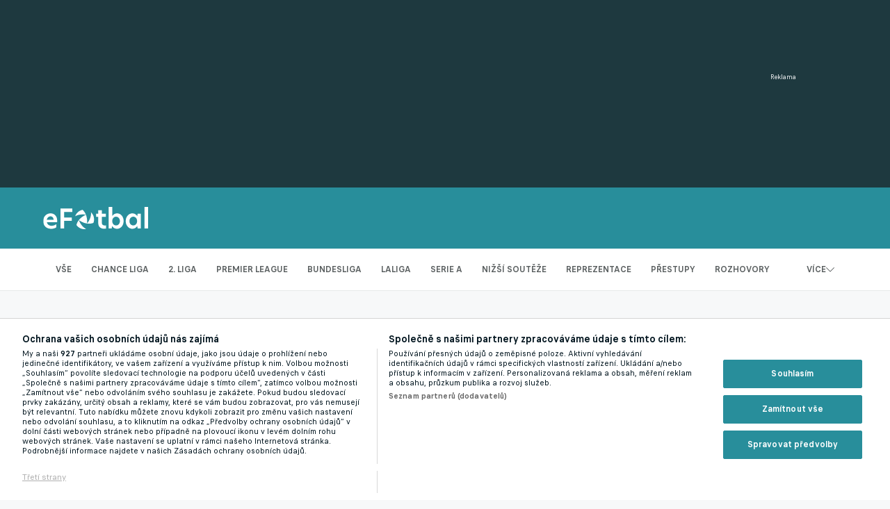

--- FILE ---
content_type: text/html
request_url: https://www.efotbal.cz/article/ronaldo-je-idolem-nejen-fanousku-ale-i-slavnych-hracu-ktere-hvezdy-k-nemu-vzhlizi-f1c4d149-6f42-4580-b92c-5719e0e3dac5
body_size: 24676
content:
<!doctype html>
<html lang="cs">

<head>
    <meta charset="UTF-8"/>
    <meta name="viewport" content="width=device-width, initial-scale=1.0"/>
    <link rel="shortcut icon" href="/favicon.ico?v=1" />
    <link rel="icon" type="image/png" sizes="32x32" href="/favicon-32x32.png?v=1" />
    <link rel="icon" type="image/png" sizes="16x16" href="/favicon-16x16.png?v=1" />
    <link rel="apple-touch-icon" sizes="180x180" href="/apple-touch-icon.png?v=1" />
    <meta property="og:image" content="/logo.png?v=1">

    <!--GOOGLE ANALYTICS-->
    <script>(function (w, d, s, l, i) {
        w[l] = w[l] || [];
        w[l].push({
            'gtm.start':
                new Date().getTime(), event: 'gtm.js'
        });
        var f = d.getElementsByTagName(s)[0],
            j = d.createElement(s), dl = l != 'dataLayer' ? '&l=' + l : '';
        j.async = true;
        j.src =
            'https://www.googletagmanager.com/gtm.js?id=' + i + dl;
        f.parentNode.insertBefore(j, f);
    })(window, document, 'script', 'dataLayer', 'GTM-NP7TH2S');
    </script>

    <!--SEZNAM RECOMMEND ANALYTICS-->
    <script src="https://d.seznam.cz/recass/js/sznrecommend-measure.min.js" data-webid="36"></script>

    
	<script>
		window.__CONFIGURATION__ = {"PUBLIC_PROJECT_NAME":"eFotbal","PUBLIC_PROJECT_URL":"https://www.efotbal.cz/","PUBLIC_PROJECT_ID":2016,"PUBLIC_PRODUCT_ID":"da8aca57-dc6b-428f-a2bf-28585a7dc486","PUBLIC_PROJECT_LANG":"cs","PUBLIC_PROJECT_LANG_CHARSET":"cs_CZ","PUBLIC_DATA_SERVICE_DOMAIN":"https://prod-tf.ds.lsapp.eu/pq_graphql","PUBLIC_LSID_URL":"https://lsid.eu/","PUBLIC_FACEBOOK_APP_ID":"426731149815119","PUBLIC_FACEBOOK_CLIENT_ACCESS_TOKEN":"5012b534b9127775542375431dd9455b","PUBLIC_ONETRUST_ID":"b113ccfd-5edc-4eed-a2e0-4406e0b061b4","PUBLIC_NEWS_IMAGES_ENDPOINT":"https://livesport-ott-images.ssl.cdn.cra.cz","PUBLIC_INITIAL_DETAIL_ARTICLE_COUNT":3,"PUBLIC_INITIAL_SECTION_ARTICLE_COUNT":50,"PUBLIC_SZN_ARTICLE_PARAGRAPH_BREAKER":4,"PUBLIC_SZN_ARTICLE_MAX_ADS":15,"PUBLIC_MOBILE_BREAKPOINT":1048,"PUBLIC_FRONTEND_LOGGING_SERVER":"https://logging-service.livesport.services/","PUBLIC_FRONTEND_LOGGING_SERVER_TOKEN":"Y3uhIv5Ges46mMdAZm53akso95sYOogk"}
	</script>
	<link rel="stylesheet" crossorigin href="/assets/index-DRjUAXRN.css" /><link rel="stylesheet" crossorigin href="/assets/RecommendedSites-Bh5SCvzf.css" /><link rel="stylesheet" crossorigin href="/assets/SelfPromo-o1YHpcay.css" /><link rel="stylesheet" crossorigin href="/assets/SeoFooter-DJycMCsh.css" /><link rel="stylesheet" crossorigin href="/assets/SeoText-CF3_ZWgS.css" /><link rel="stylesheet" crossorigin href="/assets/SocialMedia-DPX6Zk8X.css" /><link rel="stylesheet" crossorigin href="/assets/Article-SRmshZni.css" /><link rel="stylesheet" crossorigin href="/assets/NewsMostRead-CXL-JtTm.css" /><link rel="stylesheet" crossorigin href="/assets/NewsSectionArticle-CkUJFWBh.css" /><link rel="stylesheet" crossorigin href="/assets/VideoPlayer-Bdl54k_z.css" /><title data-react-helmet="true">Ronaldo je idolem nejen fanoušků, ale i slavných hráčů. Které hvězdy k němu vzhlíží? | eFotbal.cz</title><meta data-react-helmet="true" name="description" content="Cristiano Ronaldo je bezpochyby jedním z největších hráčů v historii tohoto sportu. Během své více jak dvě dekády dlouhé kariéry stihl portugalský velikán střílet góly jako na běžícím pásu a získat celou řadu klubových i individuálních ocenění. Není divu, že svým talentem očaroval nejen fanoušky, ale vyrůstající nové generace hráčů, ze kterých se samy vyklubaly hvězdy. Která známá jména k němu vzhlížela jako ke svému idolu?"/><meta data-react-helmet="true" name="keywords" content=""/><meta data-react-helmet="true" property="og:title" content="Ronaldo je idolem nejen fanoušků, ale i slavných hráčů. Které hvězdy k němu vzhlíží?"/><meta data-react-helmet="true" property="og:description" content="Cristiano Ronaldo je bezpochyby jedním z největších hráčů v historii tohoto sportu. Během své více jak dvě dekády dlouhé kariéry stihl portugalský velikán střílet góly jako na běžícím pásu a získat celou řadu klubových i individuálních ocenění. Není divu, že svým talentem očaroval nejen fanoušky, ale vyrůstající nové generace hráčů, ze kterých se samy vyklubaly hvězdy. Která známá jména k němu vzhlížela jako ke svému idolu?"/><meta data-react-helmet="true" property="og:type" content="website"/><meta data-react-helmet="true" property="og:url" content="https://www.efotbal.cz/article/ronaldo-je-idolem-nejen-fanousku-ale-i-slavnych-hracu-ktere-hvezdy-k-nemu-vzhlizi-f1c4d149-6f42-4580-b92c-5719e0e3dac5"/><meta data-react-helmet="true" property="og:image" content="https://livesport-ott-images.ssl.cdn.cra.cz/r1200xfq60/2e655ae9-c3ed-47d3-9488-219d85bf74ed.jpeg"/><meta data-react-helmet="true" property="og:image:alt" content="Ronaldo je idolem nejen fanoušků, ale i slavných hráčů. Které hvězdy k němu vzhlíží?"/><meta data-react-helmet="true" name="twitter:title" content="Ronaldo je idolem nejen fanoušků, ale i slavných hráčů. Které hvězdy k němu vzhlíží? | eFotbal.cz"/><meta data-react-helmet="true" name="twitter:description" content="Cristiano Ronaldo je bezpochyby jedním z největších hráčů v historii tohoto sportu. Během své více jak dvě dekády dlouhé kariéry stihl portugalský velikán střílet góly jako na běžícím pásu a získat celou řadu klubových i individuálních ocenění. Není divu, že svým talentem očaroval nejen fanoušky, ale vyrůstající nové generace hráčů, ze kterých se samy vyklubaly hvězdy. Která známá jména k němu vzhlížela jako ke svému idolu?"/><meta data-react-helmet="true" name="twitter:card" content="summary_large_image"/><meta data-react-helmet="true" name="twitter:image" content="https://livesport-ott-images.ssl.cdn.cra.cz/r1200xfq60/2e655ae9-c3ed-47d3-9488-219d85bf74ed.jpeg"/><meta data-react-helmet="true" name="twitter:image:alt" content="Ronaldo je idolem nejen fanoušků, ale i slavných hráčů. Které hvězdy k němu vzhlíží?"/><script data-react-helmet="true" type="application/ld+json">{"@context":"https://schema.org","@type":"Article","headline":"Ronaldo je idolem nejen fanoušků, ale i slavných hráčů. Které hvězdy k němu vzhlíží?","image":["https://livesport-ott-images.ssl.cdn.cra.cz/2e655ae9-c3ed-47d3-9488-219d85bf74ed","https://livesport-ott-images.ssl.cdn.cra.cz/r900xfq60/2e655ae9-c3ed-47d3-9488-219d85bf74ed.jpeg","https://livesport-ott-images.ssl.cdn.cra.cz/r1200xfq60/2e655ae9-c3ed-47d3-9488-219d85bf74ed.avif","https://livesport-ott-images.ssl.cdn.cra.cz/r120xfq60/2e655ae9-c3ed-47d3-9488-219d85bf74ed.webp","https://livesport-ott-images.ssl.cdn.cra.cz/r300xfq60/2e655ae9-c3ed-47d3-9488-219d85bf74ed.webp","https://livesport-ott-images.ssl.cdn.cra.cz/r600xfq60/2e655ae9-c3ed-47d3-9488-219d85bf74ed.jpeg","https://livesport-ott-images.ssl.cdn.cra.cz/r900xfq60/2e655ae9-c3ed-47d3-9488-219d85bf74ed.webp","https://livesport-ott-images.ssl.cdn.cra.cz/r120xfq60/2e655ae9-c3ed-47d3-9488-219d85bf74ed.avif","https://livesport-ott-images.ssl.cdn.cra.cz/r300xfq60/2e655ae9-c3ed-47d3-9488-219d85bf74ed.jpeg","https://livesport-ott-images.ssl.cdn.cra.cz/r900xfq60/2e655ae9-c3ed-47d3-9488-219d85bf74ed.avif","https://livesport-ott-images.ssl.cdn.cra.cz/r300xfq60/2e655ae9-c3ed-47d3-9488-219d85bf74ed.avif","https://livesport-ott-images.ssl.cdn.cra.cz/r1200xfq60/2e655ae9-c3ed-47d3-9488-219d85bf74ed.jpeg","https://livesport-ott-images.ssl.cdn.cra.cz/r600xfq60/2e655ae9-c3ed-47d3-9488-219d85bf74ed.webp","https://livesport-ott-images.ssl.cdn.cra.cz/r600xfq60/2e655ae9-c3ed-47d3-9488-219d85bf74ed.avif","https://livesport-ott-images.ssl.cdn.cra.cz/r120xfq60/2e655ae9-c3ed-47d3-9488-219d85bf74ed.jpeg","https://livesport-ott-images.ssl.cdn.cra.cz/r1200xfq60/2e655ae9-c3ed-47d3-9488-219d85bf74ed.webp"],"datePublished":"2023-03-26T20:21:00.000Z","author":[{"@type":"Person","name":"eFotbal"}],"publisher":{"@type":"Organization","name":"eFotbal","url":"https://www.efotbal.cz/","logo":{"@type":"ImageObject","url":"/assets/logo-BV8on22g.png"}}}</script>
  <script type="module" crossorigin src="/assets/index-CV_aIafm.js"></script>
  <link rel="modulepreload" crossorigin href="/assets/banner-handler-CpCfYMYX.js">
  <link rel="modulepreload" crossorigin href="/assets/vendor-react-DY5uDWiY.js">
  <link rel="modulepreload" crossorigin href="/assets/vendor-tanstack-9RW9ywcg.js">
  <link rel="stylesheet" crossorigin href="/assets/index-DRjUAXRN.css">
</head>

<body class="brand--eFotbal">
<!--GOOGLE ANALYTICS-->
<noscript>
    <iframe src="https://www.googletagmanager.com/ns.html?id=GTM-NP7TH2S" height="0" width="0"
            style="display:none;visibility:hidden"></iframe>
</noscript>
<div id="root"><!--$--><script id="__TSR_DEHYDRATED__">
          window.__TSR_DEHYDRATED__ = {
            data: '{"json":{"router":{"state":{"dehydratedMatches":[{"id":"__root__","status":"success","updatedAt":1764397318810,"loaderData":{"translations":{"TRANS_VIDEO_PLAYER_RELOAD":"Na\u010D\xEDst znovu","TRANS_MENU_FS_NEWS":"TRANS_MENU_FS_NEWS","TRANS_GDPR_HEADING":"GDPR a \u017Eurnalistika","TRANS_PRIVACY_POLICY_HEADING":"Z\xE1sady ochrany osobn\xEDch \xFAdaj\u016F","TRANS_URL_PRIVACY_POLICY":"/privacy-policy/","TRANS_URL_TERMS_OF_USE":"/terms-of-use/","TRANS_MENU_LINKS":"Doporu\u010Den\xE9 str\xE1nky","TRANS_SHOW_MORE":"Zobrazit v\xEDce","TRANS_FSNEWS_MOST_READ":"Nej\u010Dten\u011Bj\u0161\xED","TRANS_FSNEWS_ALL":"V\u0161e","TRANS_ADVERTISEMENT":"Reklama","TRANS_FSNEWS_MENU_MORE":"V\xEDce","TRANS_TERMS_OF_USE_HEADING":"Podm\xEDnky u\u017Eit\xED"}},"error":null},{"id":"/article/ronaldo-je-idolem-nejen-fanousku-ale-i-slavnych-hracu-ktere-hvezdy-k-nemu-vzhlizi-f1c4d149-6f42-4580-b92c-5719e0e3dac5","status":"success","updatedAt":1764397318993,"loaderData":{"translations":{"TRANS_LOADING":"Loading...","TRANS_FSNEWS_LAST_UPDATE":"Aktualizov\xE1no","TRANS_NEWS_JUST_NOW":"Pr\xE1v\u011B te\u010F","TRANS_DETAIL_NEWS_TIME_MINUTES":"P\u0159ed %s min","TRANS_DETAIL_NEWS_TIME_HOURS":"P\u0159ed %s h","TRANS_DETAIL_NEWS_TIME_YESTERDAY":"V\u010Dera","TRANS_NEWFEATURE_TITLE_FSNEWS":"Livesport Zpr\xE1vy","TRANS_FSNEWS_MENTIONS_TITLE":"Zm\xEDnky","TRANS_FSNEWS_RELATED_ARTICLES":"Souvisej\xEDc\xED \u010Dl\xE1nky","TRANS_SHOW_MORE":"Zobrazit v\xEDce","TRANS_FSNEWS_MOST_READ":"Nej\u010Dten\u011Bj\u0161\xED","TRANS_ADVERTISEMENT":"Reklama","TRANS_VIDEO_PLAYER_RELOAD":"Na\u010D\xEDst znovu","TRANS_VIDEO_PLAYER_ERROR_LOADING_FAILED":"Video se nepoda\u0159ilo na\u010D\xEDst."}},"error":null}]}},"payload":{"queryClientState":{"mutations":[],"queries":[{"dehydratedAt":1764397318993,"state":{"data":{"TRANS_VIDEO_PLAYER_RELOAD":"Na\u010D\xEDst znovu","TRANS_MENU_FS_NEWS":"TRANS_MENU_FS_NEWS","TRANS_GDPR_HEADING":"GDPR a \u017Eurnalistika","TRANS_PRIVACY_POLICY_HEADING":"Z\xE1sady ochrany osobn\xEDch \xFAdaj\u016F","TRANS_URL_PRIVACY_POLICY":"/privacy-policy/","TRANS_URL_TERMS_OF_USE":"/terms-of-use/","TRANS_MENU_LINKS":"Doporu\u010Den\xE9 str\xE1nky","TRANS_SHOW_MORE":"Zobrazit v\xEDce","TRANS_FSNEWS_MOST_READ":"Nej\u010Dten\u011Bj\u0161\xED","TRANS_FSNEWS_ALL":"V\u0161e","TRANS_ADVERTISEMENT":"Reklama","TRANS_FSNEWS_MENU_MORE":"V\xEDce","TRANS_TERMS_OF_USE_HEADING":"Podm\xEDnky u\u017Eit\xED"},"dataUpdateCount":1,"dataUpdatedAt":1764397318799,"error":null,"errorUpdateCount":0,"errorUpdatedAt":0,"fetchFailureCount":0,"fetchFailureReason":null,"fetchMeta":null,"isInvalidated":false,"status":"success","fetchStatus":"idle"},"queryKey":["translations","TRANS_VIDEO_PLAYER_RELOAD","TRANS_MENU_FS_NEWS","TRANS_GDPR_HEADING","TRANS_PRIVACY_POLICY_HEADING","TRANS_URL_PRIVACY_POLICY","TRANS_URL_TERMS_OF_USE","TRANS_MENU_LINKS","TRANS_SHOW_MORE","TRANS_FSNEWS_MOST_READ","TRANS_FSNEWS_ALL","TRANS_ADVERTISEMENT","TRANS_FSNEWS_MENU_MORE","TRANS_TERMS_OF_USE_HEADING"],"queryHash":"[\\"translations\\",\\"TRANS_VIDEO_PLAYER_RELOAD\\",\\"TRANS_MENU_FS_NEWS\\",\\"TRANS_GDPR_HEADING\\",\\"TRANS_PRIVACY_POLICY_HEADING\\",\\"TRANS_URL_PRIVACY_POLICY\\",\\"TRANS_URL_TERMS_OF_USE\\",\\"TRANS_MENU_LINKS\\",\\"TRANS_SHOW_MORE\\",\\"TRANS_FSNEWS_MOST_READ\\",\\"TRANS_FSNEWS_ALL\\",\\"TRANS_ADVERTISEMENT\\",\\"TRANS_FSNEWS_MENU_MORE\\",\\"TRANS_TERMS_OF_USE_HEADING\\"]"},{"dehydratedAt":1764397318993,"state":{"data":{"items":[{"name":"Chance Liga","tag":{"id":"18da4ffd-45bc-4447-bc04-ed5f5120c048","slug":"chance-liga"}},{"name":"2. Liga","tag":{"id":"d39c7e2b-8479-40ee-a22a-39de285f91b0","slug":"chance-narodni-liga"}},{"name":"Premier League","tag":{"id":"e119c953-fa7a-4f00-93a3-9769df116bdd","slug":"premier-league"}},{"name":"Bundesliga","tag":{"id":"28c51e52-c56c-4479-af62-7adb03a46921","slug":"bundesliga"}},{"name":"LaLiga","tag":{"id":"5ad0285d-5801-4917-bbcc-507670cb38ec","slug":"laliga"}},{"name":"Serie A","tag":{"id":"ad716509-12d4-4430-9e86-53f17fdf0411","slug":"serie-a"}},{"name":"Ni\u017E\u0161\xED sout\u011B\u017Ee","tag":{"id":"76087273-37c8-4cae-9f8f-90d02d5437ab","slug":"nizsi-souteze"}},{"name":"Reprezentace","tag":{"id":"c2268ef1-8e41-4026-b1ad-3ca187755b0d","slug":"cesko"}},{"name":"P\u0159estupy","tag":{"id":"8272bd3f-fc1b-4533-ad60-d98fabc5edfc","slug":"prestupy"}},{"name":"Rozhovory","tag":{"id":"d9db2305-0830-46b8-8da5-3d305e1ec24a","slug":"rozhovory"}},{"name":"Liga mistr\u016F","tag":{"id":"e2d762bd-dd46-4f78-9068-65fc2eabb56b","slug":"liga-mistru"}},{"name":"Evropsk\xE1 liga","tag":{"id":"b9aa0eab-a9f1-4082-8ca9-706d0f0ddb7c","slug":"evropska-liga"}},{"name":"Konferen\u010Dn\xED liga","tag":{"id":"acba73ae-76ef-44af-bf3c-d7f0da90a454","slug":"konferencni-liga"}},{"name":"Ligue 1","tag":{"id":"94828ed3-d1d7-46b0-8bba-40d74fa6ed33","slug":"ligue-1"}},{"name":"\u010CFL","tag":{"id":"3cbdc9cc-6724-4abe-8a5f-b3abc97897a9","slug":"cfl"}},{"name":"MSFL","tag":{"id":"3252641e-9d2f-465d-a4e3-4dd294590233","slug":"3-msfl"}}]},"dataUpdateCount":1,"dataUpdatedAt":1764397318810,"error":null,"errorUpdateCount":0,"errorUpdatedAt":0,"fetchFailureCount":0,"fetchFailureReason":null,"fetchMeta":null,"isInvalidated":false,"status":"success","fetchStatus":"idle"},"queryKey":["menuWithTopicPages"],"queryHash":"[\\"menuWithTopicPages\\"]"},{"dehydratedAt":1764397318993,"state":{"data":{"topText":{"content":"","url":"","headline":""},"categories":[{"name":"\u010Cesk\xFD fotbal","url":"","links":[{"url":"https://www.efotbal.cz/topic/chance-narodni-liga-d39c7e2b-8479-40ee-a22a-39de285f91b0","label":"Chance N\xE1rodn\xED Liga"},{"url":"https://www.efotbal.cz/topic/cfl-3cbdc9cc-6724-4abe-8a5f-b3abc97897a9","label":"\u010CFL"},{"url":"https://www.efotbal.cz/topic/3-msfl-3252641e-9d2f-465d-a4e3-4dd294590233","label":"MSFL"},{"url":"https://www.efotbal.cz/topic/mol-cup-997fe7aa-f835-4c1b-bd99-09ac151d032c","label":"MOL Cup"},{"url":"https://www.efotbal.cz/topic/cesko-c2268ef1-8e41-4026-b1ad-3ca187755b0d","label":"\u010Cesk\xE1 reprezentace"},{"url":"https://www.efotbal.cz/topic/rozhovory-d9db2305-0830-46b8-8da5-3d305e1ec24a","label":"Rozhovory"},{"url":"https://www.efotbal.cz/topic/chance-liga-18da4ffd-45bc-4447-bc04-ed5f5120c048","label":"Chance Liga"}]},{"name":"Evropsk\xE9 poh\xE1ry","url":"","links":[{"url":"https://www.efotbal.cz/topic/konferencni-liga-acba73ae-76ef-44af-bf3c-d7f0da90a454","label":"Konferen\u010Dn\xED liga"},{"url":"https://www.efotbal.cz/topic/liga-mistru-e2d762bd-dd46-4f78-9068-65fc2eabb56b","label":"Liga mistr\u016F"},{"url":"https://www.efotbal.cz/topic/evropska-liga-b9aa0eab-a9f1-4082-8ca9-706d0f0ddb7c","label":"Evropsk\xE1 liga"},{"url":"https://www.efotbal.cz/topic/sparta-praha-c064b4a8-3537-4514-9451-809c652b35c4","label":"Sparta Praha"},{"url":"https://www.efotbal.cz/topic/slavia-praha-5f32f0c5-ab5c-4d6a-8151-4186758d8480","label":"Slavia Praha"},{"url":"https://www.efotbal.cz/topic/viktoria-plzen-b214c4b1-21f4-4e1f-a112-12ab14885b21","label":"Viktoria Plze\u0148"},{"url":"https://www.efotbal.cz/topic/mlada-boleslav-463cf2f0-b34e-412c-b629-7d41290f9ab7","label":"Mlad\xE1 Boleslav"}]},{"name":"T\xFDmy","url":"","links":[{"url":"https://www.efotbal.cz/topic/bayern-7fe6fae6-8963-4f08-a9fd-04faa0563356","label":"Bayern"},{"url":"https://www.efotbal.cz/topic/arsenal-0deb47f1-6360-40f3-b0bd-4a93415df690","label":"Arsenal"},{"url":"https://www.efotbal.cz/topic/leverkusen-fc74ef11-7e20-444e-907e-90b6f425ae6a","label":"Leverkusen"},{"url":"https://www.efotbal.cz/topic/inter-fc0a2efb-7dc2-46f2-b64e-9258ecb55cd7","label":"Inter Milan"},{"url":"https://www.efotbal.cz/topic/real-madrid-6a9db2a5-71d9-4463-b085-13690e995ba6","label":"Real Madrid"},{"url":"https://www.efotbal.cz/topic/barcelona-fc654837-e29b-4005-ba8d-c3d3af7798a4","label":"Barcelona"},{"url":"https://www.efotbal.cz/topic/manchester-city-67de7fdf-955b-4b11-9679-28ee27001b40","label":"Manchester City"}]},{"name":"Tren\xE9\u0159i","url":"","links":[{"url":"https://www.efotbal.cz/topic/arteta-mikel-5b4ea18b-fe9b-4d1c-9659-c7b6f09ba677","label":"Mikel Arteta"},{"url":"https://www.efotbal.cz/topic/guardiola-pep-8b51f7c3-15a5-448c-a05f-57f708dd7b12","label":"Pep Guardiola"},{"url":"https://www.efotbal.cz/topic/simeone-diego-8977b49a-8c55-4dad-a83a-fca69c226d17","label":"Diego Simeone"},{"url":"https://www.efotbal.cz/topic/priske-brian-737ad4a0-71ca-4e88-a019-38af68ae447c","label":"Brian Priske"},{"url":"https://www.efotbal.cz/topic/trpisovsky-jindrich-3a0938eb-9dcf-4fa1-8e6e-1213d3f1d40a","label":"Jind\u0159ich Trpi\u0161ovsk\xFD"},{"url":"https://www.efotbal.cz/topic/koubek-miroslav-6eaddedf-6f52-48fb-ba71-484113867ca6","label":"Miroslav Koubek"},{"url":"https://www.efotbal.cz/topic/ancelotti-carlo-1776b7aa-aa19-4df3-9279-6bd0c457daf0","label":"Carlo Ancelotti"}]},{"name":"Doporu\u010Dujeme","url":"","links":[{"url":"https://www.livesport.cz/zpravy/fotbal/","label":"Fotbalov\xE9 zpr\xE1vy na Livesportu"},{"url":"https://www.eurofotbal.cz","label":"Eurofotbal.cz"},{"url":"https://www.tribalfootball.com","label":"Tribal Football - Football News (EN)"},{"url":"https://www.flashfutbal.sk","label":"FlashFutbal (SK)"},{"url":"https://www.tenisportal.cz","label":"Tenisportal.cz"},{"url":"https://www.livesport.cz/zpravy/tenis/","label":"Tenisov\xE9 zpr\xE1vy na Livesportu"}]}]},"dataUpdateCount":1,"dataUpdatedAt":1764397318810,"error":null,"errorUpdateCount":0,"errorUpdatedAt":0,"fetchFailureCount":0,"fetchFailureReason":null,"fetchMeta":null,"isInvalidated":false,"status":"success","fetchStatus":"idle"},"queryKey":["seoFooter"],"queryHash":"[\\"seoFooter\\"]"},{"dehydratedAt":1764397318993,"state":{"data":{"TRANS_LOADING":"Loading...","TRANS_FSNEWS_LAST_UPDATE":"Aktualizov\xE1no","TRANS_NEWS_JUST_NOW":"Pr\xE1v\u011B te\u010F","TRANS_DETAIL_NEWS_TIME_MINUTES":"P\u0159ed %s min","TRANS_DETAIL_NEWS_TIME_HOURS":"P\u0159ed %s h","TRANS_DETAIL_NEWS_TIME_YESTERDAY":"V\u010Dera","TRANS_NEWFEATURE_TITLE_FSNEWS":"Livesport Zpr\xE1vy","TRANS_FSNEWS_MENTIONS_TITLE":"Zm\xEDnky","TRANS_FSNEWS_RELATED_ARTICLES":"Souvisej\xEDc\xED \u010Dl\xE1nky","TRANS_SHOW_MORE":"Zobrazit v\xEDce","TRANS_FSNEWS_MOST_READ":"Nej\u010Dten\u011Bj\u0161\xED","TRANS_ADVERTISEMENT":"Reklama","TRANS_VIDEO_PLAYER_RELOAD":"Na\u010D\xEDst znovu","TRANS_VIDEO_PLAYER_ERROR_LOADING_FAILED":"Video se nepoda\u0159ilo na\u010D\xEDst."},"dataUpdateCount":1,"dataUpdatedAt":1764397318799,"error":null,"errorUpdateCount":0,"errorUpdatedAt":0,"fetchFailureCount":0,"fetchFailureReason":null,"fetchMeta":null,"isInvalidated":false,"status":"success","fetchStatus":"idle"},"queryKey":["translations","TRANS_LOADING","TRANS_FSNEWS_LAST_UPDATE","TRANS_NEWS_JUST_NOW","TRANS_DETAIL_NEWS_TIME_MINUTES","TRANS_DETAIL_NEWS_TIME_HOURS","TRANS_DETAIL_NEWS_TIME_YESTERDAY","TRANS_NEWFEATURE_TITLE_FSNEWS","TRANS_FSNEWS_MENTIONS_TITLE","TRANS_FSNEWS_RELATED_ARTICLES","TRANS_SHOW_MORE","TRANS_FSNEWS_MOST_READ","TRANS_ADVERTISEMENT","TRANS_VIDEO_PLAYER_RELOAD","TRANS_VIDEO_PLAYER_ERROR_LOADING_FAILED"],"queryHash":"[\\"translations\\",\\"TRANS_LOADING\\",\\"TRANS_FSNEWS_LAST_UPDATE\\",\\"TRANS_NEWS_JUST_NOW\\",\\"TRANS_DETAIL_NEWS_TIME_MINUTES\\",\\"TRANS_DETAIL_NEWS_TIME_HOURS\\",\\"TRANS_DETAIL_NEWS_TIME_YESTERDAY\\",\\"TRANS_NEWFEATURE_TITLE_FSNEWS\\",\\"TRANS_FSNEWS_MENTIONS_TITLE\\",\\"TRANS_FSNEWS_RELATED_ARTICLES\\",\\"TRANS_SHOW_MORE\\",\\"TRANS_FSNEWS_MOST_READ\\",\\"TRANS_ADVERTISEMENT\\",\\"TRANS_VIDEO_PLAYER_RELOAD\\",\\"TRANS_VIDEO_PLAYER_ERROR_LOADING_FAILED\\"]"},{"dehydratedAt":1764397318993,"state":{"data":{"id":"f1c4d149-6f42-4580-b92c-5719e0e3dac5","title":"Ronaldo je idolem nejen fanou\u0161k\u016F, ale i slavn\xFDch hr\xE1\u010D\u016F. Kter\xE9 hv\u011Bzdy k n\u011Bmu vzhl\xED\u017E\xED?","content":"[b]5) Harry Kane[/b][p]Reprezenta\u010Dn\xED kapit\xE1n Anglie a Tottenhamu Hotspur je velk\xFDm fanou\u0161kem zna\u010Dky CR7. Nebylo proto \u017E\xE1dn\xFDm velk\xFDm p\u0159ekvapen\xEDm, kdy\u017E po z\xE1pase Ligy mistr\u016F v\xA0roce 2017 mezi Spurs a B\xEDl\xFDm baletem po\u017E\xE1dal Ronalda o dres. \u201EPo\u017E\xE1dal jsem ho o n\u011Bj. Je m\xFDm velk\xFDm vzorem, sledoval jsem ho, kdy\u017E jsem vyr\u016Fstal. Je to hezk\xFD dres, kter\xFD si nech\xE1m zar\xE1movat. Dal jsem mu jako symbol vd\u011Bku ten sv\u016Fj. Nev\xEDm, co s\xA0t\xEDm ud\u011Blal,\u201C nechal se tehdy sly\u0161et Kane na soci\xE1ln\xEDch s\xEDt\xEDch.\xA0[/p][p]Foto: Tottenham Hotspur FC[/p][b]4) Matthijs de Ligt[/b][p]Matthijs de Ligt je vn\xEDm\xE1n ve\u0159ejnost\xED jako jeden z\xA0nejlep\u0161\xEDch mlad\xFDch obr\xE1nc\u016F sou\u010Dasnosti. Zaujal u\u017E v\xA0roli kapit\xE1na Ajaxu, neztratil se pot\xE9 ani v\xA0Juventusu a aktu\xE1ln\u011B p\u016Fsob\xED v\xA0Bayernu Mnichov. \u201ENed\xE1vno jsem se se\u0161el na ve\u010De\u0159i s\xA0n\u011Bkolika p\u0159\xE1teli z\xA0d\u011Btstv\xED a b\u011Bhem konverzace jsem do\u0161el k\xA0z\xE1\u011Bru, \u017Ee jsem cht\u011Bl b\xFDt v\u017Edycky jako Cristiano Ronaldo, kdy\u017E jsme hr\xE1li jako d\u011Bti fotbal na zahrad\u011B. Bylo to v\xA0dob\u011B, kdy hr\xE1l za Manchester United. Z\xA0t\xE9 doby m\xE1m i sv\u016Fj prvn\xED fotbalov\xFD dres,\u201C nechal se sly\u0161et De Ligt v\xA0rozhovoru pro nizozemsk\xFD \u010Dasopis VI.[/p][p]Foto: FC Bayern Mnichov[/p][b]3) Marcus Rashford[/b][p]Dal\u0161\xED zn\xE1m\xE9 jm\xE9no, kter\xE9 zbo\u017E\u0148uje portugalsk\xE9ho reprezenta\u010Dn\xEDho kapit\xE1na. Ostrovn\xED \xFAto\u010Dn\xEDk za\u017E\xEDv\xE1 skv\u011Blou sez\xF3nu, kterou podtrh\xE1v\xE1 sv\xFDmi g\xF3ly nejen v\xA0Premier League. A je mo\u017En\xE9, \u017Ee n\u011Bkter\xE9 triky okoukal od sv\xE9ho idolu. \u201EPamatuju si, \u017Ee talent Ronalda pro m\u011B byl ohromn\u011B inspiruj\xEDc\xED. Zp\u016Fsob, jak\xFDm se udr\u017Euje v\xA0kondici, rozhoduje kl\xED\u010Dov\xE9 z\xE1pasy\u2026to je prost\u011B n\u011Bco \xFA\u017Easn\xE9ho. Hltal jsem ho v\xA0barv\xE1ch United, ale bav\xED m\u011B i te\u010F, i kdy\u017E hr\xE1\u010Di v\xA0jeho v\u011Bku u\u017E v\u011Bt\u0161inou odch\xE1zej\xED do d\u016Fchodu a jejich v\xFDkony klesaj\xED. U Ronalda jakoby v\u011Bk nehr\xE1l roli,\u201C nechal se sly\u0161et Rashford v\xA0rozhovoru pro britsk\xFD Sky Sports.[/p][p]Foto: Manchester United FC[/p][b]2) Erling Haaland[/b][p]Asi st\u011B\u017E\xED byste aktu\xE1ln\u011B hledali obletovan\u011Bj\u0161\xEDho mlad\xEDka ne\u017E tento norsk\xFD klenot. Mnoz\xED pochybovali, \u017Ee jeho p\u0159esun z\xA0Dortmundu do Manchesteru City bude p\u0159in\xE1\u0161et okam\u017Eit\xE9 plody ovoce, ale Haaland potvrdil, jak velk\xFDm talentem disponuje. Mo\u017En\xE1 nen\xED n\xE1hodou, \u017Ee tak skv\u011Bl\xFD st\u0159elec p\u0159i sv\xE9m dosp\xEDv\xE1n\xED obdivoval Ronalda. \u201ER\xE1d bych se s\xA0n\xEDm jednou setkal a \u0159ekl mu, \u017Ee jsem d\xEDky n\u011Bmu fotbalista. Byl pro m\u011B v\u017Edy vzorem,\u201C nechal se sly\u0161et Haaland pro norsk\xFD tisk p\u0159ed rokem.[/p][p]Foto: Manchester City CF[/p][b]1) Kylian Mbapp\xE9[/b][p]V\xA0sou\u010Dasnosti jeden z\xA0nejlep\u0161\xEDch \xFAto\u010Dn\xEDk\u016F na sv\u011Bt\u011B, kter\xE9ho obdivuje cel\xFD sv\u011Bt. O sv\xE9m talentu p\u0159esv\u011Bd\u010Duje t\xFDden co t\xFDden v\xA0barv\xE1ch PSG, ale vid\u011Bt byl i na lo\u0148sk\xE9m sv\u011Btov\xE9m \u0161ampion\xE1tu v\xA0Kataru, kde pomohl Francii a\u017E do fin\xE1le. Mlad\xFD Francouzs se nikdy netajil t\xEDm, \u017Ee ji\u017E od d\u011Btstv\xED zbo\u017E\u0148oval Ronalda a jeho plak\xE1ty si zdobil st\u011Bny sv\xE9ho pokoje. V\xA0roce 2021 po reprezenta\u010Dn\xEDm setk\xE1n\xED v\xA0r\xE1mci Ligy n\xE1rod\u016F sd\xEDlel na soci\xE1ln\xEDch s\xEDt\xEDch fotky se slovem \u201Eidol\u201C. \u201ERonaldo by jeho idol, ale mysl\xEDm si, \u017Ee on byl idolem mnoha mlad\xFDch hr\xE1\u010D\u016F. Je t\u011B\u017Ek\xE9 na to takto nahl\xED\u017Eet, proto\u017Ee je patrn\xE9, \u017Ee Cristiano ovlivnil mnoho hr\xE1\u010D\u016F a je\u0161t\u011B ovlivn\xED i dal\u0161\xED generace. Kylian m\xE1 ale tak\xE9 obrovsk\xFD talent a mohl by se mu klidn\u011B vyrovnat,\u201C nechal se tehdy sly\u0161et kou\u010D francouzsk\xE9 reprezentace Didier Deschamps.[/p][p]Foto: Paris Saint-Germain FC[/p]","editedAt":null,"publishedAt":1679862060,"credit":"eFotbal","perex":"Cristiano Ronaldo je bezpochyby jedn\xEDm z\xA0nejv\u011Bt\u0161\xEDch hr\xE1\u010D\u016F v\xA0historii tohoto sportu. B\u011Bhem sv\xE9 v\xEDce jak dv\u011B dek\xE1dy dlouh\xE9 kari\xE9ry stihl portugalsk\xFD velik\xE1n st\u0159\xEDlet g\xF3ly jako na b\u011B\u017E\xEDc\xEDm p\xE1su a z\xEDskat celou \u0159adu klubov\xFDch i individu\xE1ln\xEDch ocen\u011Bn\xED. Nen\xED divu, \u017Ee sv\xFDm talentem o\u010Daroval nejen fanou\u0161ky, ale vyr\u016Fstaj\xEDc\xED nov\xE9 generace hr\xE1\u010D\u016F, ze kter\xFDch se samy vyklubaly hv\u011Bzdy. Kter\xE1 zn\xE1m\xE1 jm\xE9na k\xA0n\u011Bmu vzhl\xED\u017Eela jako ke sv\xE9mu idolu?","slug":"ronaldo-je-idolem-nejen-fanousku-ale-i-slavnych-hracu-ktere-hvezdy-k-nemu-vzhlizi","type":"STANDARD","author":"Jakub \u0160afka","images":[{"url":"https://livesport-ott-images.ssl.cdn.cra.cz/2e655ae9-c3ed-47d3-9488-219d85bf74ed","altText":"Ronaldo je idolem nejen fanou\u0161k\u016F, ale i slavn\xFDch hr\xE1\u010D\u016F. Kter\xE9 hv\u011Bzdy k n\u011Bmu vzhl\xED\u017E\xED?","credit":"Flashscore","variantTypeId":1},{"url":"https://livesport-ott-images.ssl.cdn.cra.cz/r900xfq60/2e655ae9-c3ed-47d3-9488-219d85bf74ed.jpeg","altText":"Ronaldo je idolem nejen fanou\u0161k\u016F, ale i slavn\xFDch hr\xE1\u010D\u016F. Kter\xE9 hv\u011Bzdy k n\u011Bmu vzhl\xED\u017E\xED?","credit":"Flashscore","variantTypeId":4},{"url":"https://livesport-ott-images.ssl.cdn.cra.cz/r1200xfq60/2e655ae9-c3ed-47d3-9488-219d85bf74ed.avif","altText":"Ronaldo je idolem nejen fanou\u0161k\u016F, ale i slavn\xFDch hr\xE1\u010D\u016F. Kter\xE9 hv\u011Bzdy k n\u011Bmu vzhl\xED\u017E\xED?","credit":"Flashscore","variantTypeId":13},{"url":"https://livesport-ott-images.ssl.cdn.cra.cz/r120xfq60/2e655ae9-c3ed-47d3-9488-219d85bf74ed.webp","altText":"Ronaldo je idolem nejen fanou\u0161k\u016F, ale i slavn\xFDch hr\xE1\u010D\u016F. Kter\xE9 hv\u011Bzdy k n\u011Bmu vzhl\xED\u017E\xED?","credit":"Flashscore","variantTypeId":45},{"url":"https://livesport-ott-images.ssl.cdn.cra.cz/r300xfq60/2e655ae9-c3ed-47d3-9488-219d85bf74ed.webp","altText":"Ronaldo je idolem nejen fanou\u0161k\u016F, ale i slavn\xFDch hr\xE1\u010D\u016F. Kter\xE9 hv\u011Bzdy k n\u011Bmu vzhl\xED\u017E\xED?","credit":"Flashscore","variantTypeId":6},{"url":"https://livesport-ott-images.ssl.cdn.cra.cz/r600xfq60/2e655ae9-c3ed-47d3-9488-219d85bf74ed.jpeg","altText":"Ronaldo je idolem nejen fanou\u0161k\u016F, ale i slavn\xFDch hr\xE1\u010D\u016F. Kter\xE9 hv\u011Bzdy k n\u011Bmu vzhl\xED\u017E\xED?","credit":"Flashscore","variantTypeId":3},{"url":"https://livesport-ott-images.ssl.cdn.cra.cz/r900xfq60/2e655ae9-c3ed-47d3-9488-219d85bf74ed.webp","altText":"Ronaldo je idolem nejen fanou\u0161k\u016F, ale i slavn\xFDch hr\xE1\u010D\u016F. Kter\xE9 hv\u011Bzdy k n\u011Bmu vzhl\xED\u017E\xED?","credit":"Flashscore","variantTypeId":8},{"url":"https://livesport-ott-images.ssl.cdn.cra.cz/r120xfq60/2e655ae9-c3ed-47d3-9488-219d85bf74ed.avif","altText":"Ronaldo je idolem nejen fanou\u0161k\u016F, ale i slavn\xFDch hr\xE1\u010D\u016F. Kter\xE9 hv\u011Bzdy k n\u011Bmu vzhl\xED\u017E\xED?","credit":"Flashscore","variantTypeId":47},{"url":"https://livesport-ott-images.ssl.cdn.cra.cz/r300xfq60/2e655ae9-c3ed-47d3-9488-219d85bf74ed.jpeg","altText":"Ronaldo je idolem nejen fanou\u0161k\u016F, ale i slavn\xFDch hr\xE1\u010D\u016F. Kter\xE9 hv\u011Bzdy k n\u011Bmu vzhl\xED\u017E\xED?","credit":"Flashscore","variantTypeId":2},{"url":"https://livesport-ott-images.ssl.cdn.cra.cz/r900xfq60/2e655ae9-c3ed-47d3-9488-219d85bf74ed.avif","altText":"Ronaldo je idolem nejen fanou\u0161k\u016F, ale i slavn\xFDch hr\xE1\u010D\u016F. Kter\xE9 hv\u011Bzdy k n\u011Bmu vzhl\xED\u017E\xED?","credit":"Flashscore","variantTypeId":12},{"url":"https://livesport-ott-images.ssl.cdn.cra.cz/r300xfq60/2e655ae9-c3ed-47d3-9488-219d85bf74ed.avif","altText":"Ronaldo je idolem nejen fanou\u0161k\u016F, ale i slavn\xFDch hr\xE1\u010D\u016F. Kter\xE9 hv\u011Bzdy k n\u011Bmu vzhl\xED\u017E\xED?","credit":"Flashscore","variantTypeId":10},{"url":"https://livesport-ott-images.ssl.cdn.cra.cz/r1200xfq60/2e655ae9-c3ed-47d3-9488-219d85bf74ed.jpeg","altText":"Ronaldo je idolem nejen fanou\u0161k\u016F, ale i slavn\xFDch hr\xE1\u010D\u016F. Kter\xE9 hv\u011Bzdy k n\u011Bmu vzhl\xED\u017E\xED?","credit":"Flashscore","variantTypeId":5},{"url":"https://livesport-ott-images.ssl.cdn.cra.cz/r600xfq60/2e655ae9-c3ed-47d3-9488-219d85bf74ed.webp","altText":"Ronaldo je idolem nejen fanou\u0161k\u016F, ale i slavn\xFDch hr\xE1\u010D\u016F. Kter\xE9 hv\u011Bzdy k n\u011Bmu vzhl\xED\u017E\xED?","credit":"Flashscore","variantTypeId":7},{"url":"https://livesport-ott-images.ssl.cdn.cra.cz/r600xfq60/2e655ae9-c3ed-47d3-9488-219d85bf74ed.avif","altText":"Ronaldo je idolem nejen fanou\u0161k\u016F, ale i slavn\xFDch hr\xE1\u010D\u016F. Kter\xE9 hv\u011Bzdy k n\u011Bmu vzhl\xED\u017E\xED?","credit":"Flashscore","variantTypeId":11},{"url":"https://livesport-ott-images.ssl.cdn.cra.cz/r120xfq60/2e655ae9-c3ed-47d3-9488-219d85bf74ed.jpeg","altText":"Ronaldo je idolem nejen fanou\u0161k\u016F, ale i slavn\xFDch hr\xE1\u010D\u016F. Kter\xE9 hv\u011Bzdy k n\u011Bmu vzhl\xED\u017E\xED?","credit":"Flashscore","variantTypeId":43},{"url":"https://livesport-ott-images.ssl.cdn.cra.cz/r1200xfq60/2e655ae9-c3ed-47d3-9488-219d85bf74ed.webp","altText":"Ronaldo je idolem nejen fanou\u0161k\u016F, ale i slavn\xFDch hr\xE1\u010D\u016F. Kter\xE9 hv\u011Bzdy k n\u011Bmu vzhl\xED\u017E\xED?","credit":"Flashscore","variantTypeId":9}],"videoCover":null,"translatedTags":[{"id":"e2d762bd-dd46-4f78-9068-65fc2eabb56b","legacyEntityType":"COMPETITION","label":"Liga mistr\u016F","slug":"liga-mistru"},{"id":"e119c953-fa7a-4f00-93a3-9769df116bdd","legacyEntityType":"COMPETITION","label":"Premier League","slug":"premier-league"},{"id":"99a42ee7-bf29-43fb-b8aa-d3348f7f80a9","legacyEntityType":"COMPETITION","label":"Liga n\xE1rod\u016F UEFA","slug":"liga-narodu-uefa"},{"id":"68c6714a-ea14-46a3-9108-1398aa40aa1a","legacyEntityType":"PARTICIPANT","label":"Ronaldo Cristiano","slug":"ronaldo-cristiano"},{"id":"ef1d3d60-8ecd-4962-b53a-7cf1222adc0d","legacyEntityType":"PARTICIPANT","label":"Haaland Erling","slug":"haaland-erling"},{"id":"4cecf674-5685-4581-a8b7-dc486748891c","legacyEntityType":"PARTICIPANT","label":"de Ligt Matthijs","slug":"de-ligt-matthijs"},{"id":"b59f1532-7a92-47ea-aa9d-6594826ca534","legacyEntityType":"PARTICIPANT","label":"Rashford Marcus","slug":"rashford-marcus"},{"id":"25ac3a8c-c4c3-44cb-a9d1-0a31225986b5","legacyEntityType":"PARTICIPANT","label":"Mbapp\xE9 Kylian","slug":"mbappe-kylian"},{"id":"8c99d90c-1ed0-4a8c-8e84-24991cf1f894","legacyEntityType":"PARTICIPANT","label":"Kane Harry","slug":"kane-harry"},{"id":"2c83166c-80f8-450c-93a8-6018f293868d","legacyEntityType":"PARTICIPANT","label":"Taylor Kane","slug":"taylor-kane"},{"id":"77b2dbe0-a5b0-4280-a683-c2b0fd31c5ca","legacyEntityType":"PARTICIPANT","label":"Tottenham","slug":"tottenham"},{"id":"3bb92bfb-3440-4ff7-b1c8-435c55edcb9b","legacyEntityType":"PARTICIPANT","label":"Manchester Utd","slug":"manchester-utd"},{"id":"7fe6fae6-8963-4f08-a9fd-04faa0563356","legacyEntityType":"PARTICIPANT","label":"Bayern","slug":"bayern"},{"id":"67de7fdf-955b-4b11-9679-28ee27001b40","legacyEntityType":"PARTICIPANT","label":"Manchester City","slug":"manchester-city"},{"id":"3a1a7b17-09ae-4263-ad8c-b4dcf88d1786","legacyEntityType":"PARTICIPANT","label":"PSG","slug":"psg"},{"id":"f489d6be-2696-4517-8097-432e3f61774c","legacyEntityType":"PARTICIPANT","label":"B\xEDl\xFD Potok","slug":"bily-potok"},{"id":"21496547-45c0-46f2-a758-e6749c7685a6","legacyEntityType":"PARTICIPANT","label":"Juventus","slug":"juventus"},{"id":"796866af-266e-44a6-b4aa-8076203cdf01","legacyEntityType":"PARTICIPANT","label":"Ajax","slug":"ajax"},{"id":"f3d5f96d-d8df-4e2a-9833-d62f5d84a4d3","legacyEntityType":"PARTICIPANT","label":"Dortmund","slug":"dortmund"}],"seoMetadata":{"label":"Ronaldo je idolem nejen fanou\u0161k\u016F, ale i slavn\xFDch hr\xE1\u010D\u016F. Kter\xE9 hv\u011Bzdy k n\u011Bmu vzhl\xED\u017E\xED? ","title":"Ronaldo je idolem nejen fanou\u0161k\u016F, ale i slavn\xFDch hr\xE1\u010D\u016F. Kter\xE9 hv\u011Bzdy k n\u011Bmu vzhl\xED\u017E\xED? | eFotbal.cz","ogTitle":"Ronaldo je idolem nejen fanou\u0161k\u016F, ale i slavn\xFDch hr\xE1\u010D\u016F. Kter\xE9 hv\u011Bzdy k n\u011Bmu vzhl\xED\u017E\xED?","metaKeywords":"","metaDescription":"Cristiano Ronaldo je bezpochyby jedn\xEDm z\xA0nejv\u011Bt\u0161\xEDch hr\xE1\u010D\u016F v\xA0historii tohoto sportu. B\u011Bhem sv\xE9 v\xEDce jak dv\u011B dek\xE1dy dlouh\xE9 kari\xE9ry stihl portugalsk\xFD velik\xE1n st\u0159\xEDlet g\xF3ly jako na b\u011B\u017E\xEDc\xEDm p\xE1su a z\xEDskat celou \u0159adu klubov\xFDch i individu\xE1ln\xEDch ocen\u011Bn\xED. Nen\xED divu, \u017Ee sv\xFDm talentem o\u010Daroval nejen fanou\u0161ky, ale vyr\u016Fstaj\xEDc\xED nov\xE9 generace hr\xE1\u010D\u016F, ze kter\xFDch se samy vyklubaly hv\u011Bzdy. Kter\xE1 zn\xE1m\xE1 jm\xE9na k\xA0n\u011Bmu vzhl\xED\u017Eela jako ke sv\xE9mu idolu?","block":"","content":""}},"dataUpdateCount":1,"dataUpdatedAt":1764397318993,"error":null,"errorUpdateCount":0,"errorUpdatedAt":0,"fetchFailureCount":0,"fetchFailureReason":null,"fetchMeta":null,"isInvalidated":false,"status":"success","fetchStatus":"idle"},"queryKey":["CatArticle","f1c4d149-6f42-4580-b92c-5719e0e3dac5"],"queryHash":"[\\"CatArticle\\",\\"f1c4d149-6f42-4580-b92c-5719e0e3dac5\\"]"},{"dehydratedAt":1764397318993,"state":{"data":{"id":"f1c4d149-6f42-4580-b92c-5719e0e3dac5","relatedArticles":[]},"dataUpdateCount":1,"dataUpdatedAt":1764397318902,"error":null,"errorUpdateCount":0,"errorUpdatedAt":0,"fetchFailureCount":0,"fetchFailureReason":null,"fetchMeta":null,"isInvalidated":false,"status":"success","fetchStatus":"idle"},"queryKey":["relatedArticles","f1c4d149-6f42-4580-b92c-5719e0e3dac5"],"queryHash":"[\\"relatedArticles\\",\\"f1c4d149-6f42-4580-b92c-5719e0e3dac5\\"]"},{"dehydratedAt":1764397318993,"state":{"data":[{"id":"a575981e-71aa-4b69-b3a8-e409f758ab93","title":"Tren\xE9r Ban\xEDku odkryl karty. V zim\u011B p\u0159ijde talent ze Slavie, z\xE1lusk si Gal\xE1sek d\u011Bl\xE1 i na spar\u0165ana","publishedAt":1764321006,"editedAt":null,"slug":"fotbal-chance-liga-trener-baniku-odkryl-karty-v-zime-prijde-talent-ze-slavie-zalusk-si-galasek-dela-i-na-spartana","url":"fotbal-chance-liga-trener-baniku-odkryl-karty-v-zime-prijde-talent-ze-slavie-zalusk-si-galasek-dela-i-na-spartana","images":[{"url":"https://livesport-ott-images.ssl.cdn.cra.cz/39bc89e6-7e3a-4792-81a3-8b615e4ec82d","variantTypeId":1,"altText":"Tren\xE9r Ban\xEDku Ostrava Tom\xE1\u0161 Gal\xE1sek.","credit":"ALEXANDR SATINSK\xDD / MFDNES + LN / Profimedia"},{"url":"https://livesport-ott-images.ssl.cdn.cra.cz/r900xfq60/39bc89e6-7e3a-4792-81a3-8b615e4ec82d.jpeg","variantTypeId":4,"altText":"Tren\xE9r Ban\xEDku Ostrava Tom\xE1\u0161 Gal\xE1sek.","credit":"ALEXANDR SATINSK\xDD / MFDNES + LN / Profimedia"},{"url":"https://livesport-ott-images.ssl.cdn.cra.cz/r300xfq60/39bc89e6-7e3a-4792-81a3-8b615e4ec82d.jpeg","variantTypeId":2,"altText":"Tren\xE9r Ban\xEDku Ostrava Tom\xE1\u0161 Gal\xE1sek.","credit":"ALEXANDR SATINSK\xDD / MFDNES + LN / Profimedia"},{"url":"https://livesport-ott-images.ssl.cdn.cra.cz/r1200xfq60/39bc89e6-7e3a-4792-81a3-8b615e4ec82d.jpeg","variantTypeId":5,"altText":"Tren\xE9r Ban\xEDku Ostrava Tom\xE1\u0161 Gal\xE1sek.","credit":"ALEXANDR SATINSK\xDD / MFDNES + LN / Profimedia"},{"url":"https://livesport-ott-images.ssl.cdn.cra.cz/r300xfq60/39bc89e6-7e3a-4792-81a3-8b615e4ec82d.webp","variantTypeId":6,"altText":"Tren\xE9r Ban\xEDku Ostrava Tom\xE1\u0161 Gal\xE1sek.","credit":"ALEXANDR SATINSK\xDD / MFDNES + LN / Profimedia"},{"url":"https://livesport-ott-images.ssl.cdn.cra.cz/r600xfq60/39bc89e6-7e3a-4792-81a3-8b615e4ec82d.jpeg","variantTypeId":3,"altText":"Tren\xE9r Ban\xEDku Ostrava Tom\xE1\u0161 Gal\xE1sek.","credit":"ALEXANDR SATINSK\xDD / MFDNES + LN / Profimedia"},{"url":"https://livesport-ott-images.ssl.cdn.cra.cz/r600xfq60/39bc89e6-7e3a-4792-81a3-8b615e4ec82d.webp","variantTypeId":7,"altText":"Tren\xE9r Ban\xEDku Ostrava Tom\xE1\u0161 Gal\xE1sek.","credit":"ALEXANDR SATINSK\xDD / MFDNES + LN / Profimedia"},{"url":"https://livesport-ott-images.ssl.cdn.cra.cz/r900xfq60/39bc89e6-7e3a-4792-81a3-8b615e4ec82d.webp","variantTypeId":8,"altText":"Tren\xE9r Ban\xEDku Ostrava Tom\xE1\u0161 Gal\xE1sek.","credit":"ALEXANDR SATINSK\xDD / MFDNES + LN / Profimedia"},{"url":"https://livesport-ott-images.ssl.cdn.cra.cz/r1200xfq60/39bc89e6-7e3a-4792-81a3-8b615e4ec82d.webp","variantTypeId":9,"altText":"Tren\xE9r Ban\xEDku Ostrava Tom\xE1\u0161 Gal\xE1sek.","credit":"ALEXANDR SATINSK\xDD / MFDNES + LN / Profimedia"},{"url":"https://livesport-ott-images.ssl.cdn.cra.cz/r1200xfq60/39bc89e6-7e3a-4792-81a3-8b615e4ec82d.avif","variantTypeId":13,"altText":"Tren\xE9r Ban\xEDku Ostrava Tom\xE1\u0161 Gal\xE1sek.","credit":"ALEXANDR SATINSK\xDD / MFDNES + LN / Profimedia"},{"url":"https://livesport-ott-images.ssl.cdn.cra.cz/r600xfq60/39bc89e6-7e3a-4792-81a3-8b615e4ec82d.avif","variantTypeId":11,"altText":"Tren\xE9r Ban\xEDku Ostrava Tom\xE1\u0161 Gal\xE1sek.","credit":"ALEXANDR SATINSK\xDD / MFDNES + LN / Profimedia"},{"url":"https://livesport-ott-images.ssl.cdn.cra.cz/r120xfq60/39bc89e6-7e3a-4792-81a3-8b615e4ec82d.jpeg","variantTypeId":43,"altText":"Tren\xE9r Ban\xEDku Ostrava Tom\xE1\u0161 Gal\xE1sek.","credit":"ALEXANDR SATINSK\xDD / MFDNES + LN / Profimedia"},{"url":"https://livesport-ott-images.ssl.cdn.cra.cz/r120xfq60/39bc89e6-7e3a-4792-81a3-8b615e4ec82d.avif","variantTypeId":47,"altText":"Tren\xE9r Ban\xEDku Ostrava Tom\xE1\u0161 Gal\xE1sek.","credit":"ALEXANDR SATINSK\xDD / MFDNES + LN / Profimedia"},{"url":"https://livesport-ott-images.ssl.cdn.cra.cz/r300xfq60/39bc89e6-7e3a-4792-81a3-8b615e4ec82d.avif","variantTypeId":10,"altText":"Tren\xE9r Ban\xEDku Ostrava Tom\xE1\u0161 Gal\xE1sek.","credit":"ALEXANDR SATINSK\xDD / MFDNES + LN / Profimedia"},{"url":"https://livesport-ott-images.ssl.cdn.cra.cz/r900xfq60/39bc89e6-7e3a-4792-81a3-8b615e4ec82d.avif","variantTypeId":12,"altText":"Tren\xE9r Ban\xEDku Ostrava Tom\xE1\u0161 Gal\xE1sek.","credit":"ALEXANDR SATINSK\xDD / MFDNES + LN / Profimedia"},{"url":"https://livesport-ott-images.ssl.cdn.cra.cz/r120xfq60/39bc89e6-7e3a-4792-81a3-8b615e4ec82d.webp","variantTypeId":45,"altText":"Tren\xE9r Ban\xEDku Ostrava Tom\xE1\u0161 Gal\xE1sek.","credit":"ALEXANDR SATINSK\xDD / MFDNES + LN / Profimedia"}]},{"id":"17aab31f-e2f5-4be2-93a5-040da5c33bd7","title":"Coufal o konci ve West Hamu: V\u0161ichni bre\u010Deli, syn se mnou nemluvil. P\u011Bt let zahodili za 30 vte\u0159in","publishedAt":1764348044,"editedAt":null,"slug":"fotbal-premier-league-coufal-o-konci-ve-west-hamu-vsichni-breceli-syn-se-mnou-nemluvil-pet-let-zahodili-za-30-vterin","url":"fotbal-premier-league-coufal-o-konci-ve-west-hamu-vsichni-breceli-syn-se-mnou-nemluvil-pet-let-zahodili-za-30-vterin","images":[{"url":"https://livesport-ott-images.ssl.cdn.cra.cz/r900xfq60/8309b621-fe43-494e-b82b-b0ac511543db.jpeg","variantTypeId":4,"altText":"Coufal je\u0161t\u011B v dresu West Hamu.","credit":"MIKE HEWITT / GETTY IMAGES EUROPE / GETTY IMAGES VIA AFP"},{"url":"https://livesport-ott-images.ssl.cdn.cra.cz/r600xfq60/8309b621-fe43-494e-b82b-b0ac511543db.webp","variantTypeId":7,"altText":"Coufal je\u0161t\u011B v dresu West Hamu.","credit":"MIKE HEWITT / GETTY IMAGES EUROPE / GETTY IMAGES VIA AFP"},{"url":"https://livesport-ott-images.ssl.cdn.cra.cz/r1200xfq60/8309b621-fe43-494e-b82b-b0ac511543db.avif","variantTypeId":13,"altText":"Coufal je\u0161t\u011B v dresu West Hamu.","credit":"MIKE HEWITT / GETTY IMAGES EUROPE / GETTY IMAGES VIA AFP"},{"url":"https://livesport-ott-images.ssl.cdn.cra.cz/r300xfq60/8309b621-fe43-494e-b82b-b0ac511543db.webp","variantTypeId":6,"altText":"Coufal je\u0161t\u011B v dresu West Hamu.","credit":"MIKE HEWITT / GETTY IMAGES EUROPE / GETTY IMAGES VIA AFP"},{"url":"https://livesport-ott-images.ssl.cdn.cra.cz/r300xfq60/8309b621-fe43-494e-b82b-b0ac511543db.avif","variantTypeId":10,"altText":"Coufal je\u0161t\u011B v dresu West Hamu.","credit":"MIKE HEWITT / GETTY IMAGES EUROPE / GETTY IMAGES VIA AFP"},{"url":"https://livesport-ott-images.ssl.cdn.cra.cz/r600xfq60/8309b621-fe43-494e-b82b-b0ac511543db.jpeg","variantTypeId":3,"altText":"Coufal je\u0161t\u011B v dresu West Hamu.","credit":"MIKE HEWITT / GETTY IMAGES EUROPE / GETTY IMAGES VIA AFP"},{"url":"https://livesport-ott-images.ssl.cdn.cra.cz/r120xfq60/8309b621-fe43-494e-b82b-b0ac511543db.jpeg","variantTypeId":43,"altText":"Coufal je\u0161t\u011B v dresu West Hamu.","credit":"MIKE HEWITT / GETTY IMAGES EUROPE / GETTY IMAGES VIA AFP"},{"url":"https://livesport-ott-images.ssl.cdn.cra.cz/r900xfq60/8309b621-fe43-494e-b82b-b0ac511543db.webp","variantTypeId":8,"altText":"Coufal je\u0161t\u011B v dresu West Hamu.","credit":"MIKE HEWITT / GETTY IMAGES EUROPE / GETTY IMAGES VIA AFP"},{"url":"https://livesport-ott-images.ssl.cdn.cra.cz/r120xfq60/8309b621-fe43-494e-b82b-b0ac511543db.webp","variantTypeId":45,"altText":"Coufal je\u0161t\u011B v dresu West Hamu.","credit":"MIKE HEWITT / GETTY IMAGES EUROPE / GETTY IMAGES VIA AFP"},{"url":"https://livesport-ott-images.ssl.cdn.cra.cz/r120xfq60/8309b621-fe43-494e-b82b-b0ac511543db.avif","variantTypeId":47,"altText":"Coufal je\u0161t\u011B v dresu West Hamu.","credit":"MIKE HEWITT / GETTY IMAGES EUROPE / GETTY IMAGES VIA AFP"},{"url":"https://livesport-ott-images.ssl.cdn.cra.cz/r1200xfq60/8309b621-fe43-494e-b82b-b0ac511543db.webp","variantTypeId":9,"altText":"Coufal je\u0161t\u011B v dresu West Hamu.","credit":"MIKE HEWITT / GETTY IMAGES EUROPE / GETTY IMAGES VIA AFP"},{"url":"https://livesport-ott-images.ssl.cdn.cra.cz/8309b621-fe43-494e-b82b-b0ac511543db","variantTypeId":1,"altText":"Coufal je\u0161t\u011B v dresu West Hamu.","credit":"MIKE HEWITT / GETTY IMAGES EUROPE / GETTY IMAGES VIA AFP"},{"url":"https://livesport-ott-images.ssl.cdn.cra.cz/r900xfq60/8309b621-fe43-494e-b82b-b0ac511543db.avif","variantTypeId":12,"altText":"Coufal je\u0161t\u011B v dresu West Hamu.","credit":"MIKE HEWITT / GETTY IMAGES EUROPE / GETTY IMAGES VIA AFP"},{"url":"https://livesport-ott-images.ssl.cdn.cra.cz/r1200xfq60/8309b621-fe43-494e-b82b-b0ac511543db.jpeg","variantTypeId":5,"altText":"Coufal je\u0161t\u011B v dresu West Hamu.","credit":"MIKE HEWITT / GETTY IMAGES EUROPE / GETTY IMAGES VIA AFP"},{"url":"https://livesport-ott-images.ssl.cdn.cra.cz/r600xfq60/8309b621-fe43-494e-b82b-b0ac511543db.avif","variantTypeId":11,"altText":"Coufal je\u0161t\u011B v dresu West Hamu.","credit":"MIKE HEWITT / GETTY IMAGES EUROPE / GETTY IMAGES VIA AFP"},{"url":"https://livesport-ott-images.ssl.cdn.cra.cz/r300xfq60/8309b621-fe43-494e-b82b-b0ac511543db.jpeg","variantTypeId":2,"altText":"Coufal je\u0161t\u011B v dresu West Hamu.","credit":"MIKE HEWITT / GETTY IMAGES EUROPE / GETTY IMAGES VIA AFP"}]},{"id":"0e050c34-662d-4db4-aa64-940d4f3f2040","title":"Poh\xE1rov\xE1 matematika: \u010Desk\xE9 trio je kr\u016F\u010Dek od postupu! Co chyb\xED k jistot\u011B play off? A k osmifin\xE1le?","publishedAt":1764318723,"editedAt":null,"slug":"fotbal-evropska-liga-poharova-matematika-ceske-trio-je-krucek-od-postupu-co-chybi-k-jistote-play-off-a-k-osmifinale","url":"fotbal-evropska-liga-poharova-matematika-ceske-trio-je-krucek-od-postupu-co-chybi-k-jistote-play-off-a-k-osmifinale","images":[{"url":"https://livesport-ott-images.ssl.cdn.cra.cz/2741e3ef-b56b-40bd-a4c0-c3896512465c","variantTypeId":1,"altText":"Plze\u0148 zat\xEDm v Evropsk\xE9 lize neprohr\xE1la.","credit":"\u010CTK / imago sportfotodienst / IMAGO"},{"url":"https://livesport-ott-images.ssl.cdn.cra.cz/r300xfq60/2741e3ef-b56b-40bd-a4c0-c3896512465c.jpeg","variantTypeId":2,"altText":"Plze\u0148 zat\xEDm v Evropsk\xE9 lize neprohr\xE1la.","credit":"\u010CTK / imago sportfotodienst / IMAGO"},{"url":"https://livesport-ott-images.ssl.cdn.cra.cz/r600xfq60/2741e3ef-b56b-40bd-a4c0-c3896512465c.jpeg","variantTypeId":3,"altText":"Plze\u0148 zat\xEDm v Evropsk\xE9 lize neprohr\xE1la.","credit":"\u010CTK / imago sportfotodienst / IMAGO"},{"url":"https://livesport-ott-images.ssl.cdn.cra.cz/r600xfq60/2741e3ef-b56b-40bd-a4c0-c3896512465c.webp","variantTypeId":7,"altText":"Plze\u0148 zat\xEDm v Evropsk\xE9 lize neprohr\xE1la.","credit":"\u010CTK / imago sportfotodienst / IMAGO"},{"url":"https://livesport-ott-images.ssl.cdn.cra.cz/r900xfq60/2741e3ef-b56b-40bd-a4c0-c3896512465c.webp","variantTypeId":8,"altText":"Plze\u0148 zat\xEDm v Evropsk\xE9 lize neprohr\xE1la.","credit":"\u010CTK / imago sportfotodienst / IMAGO"},{"url":"https://livesport-ott-images.ssl.cdn.cra.cz/r1200xfq60/2741e3ef-b56b-40bd-a4c0-c3896512465c.avif","variantTypeId":13,"altText":"Plze\u0148 zat\xEDm v Evropsk\xE9 lize neprohr\xE1la.","credit":"\u010CTK / imago sportfotodienst / IMAGO"},{"url":"https://livesport-ott-images.ssl.cdn.cra.cz/r1200xfq60/2741e3ef-b56b-40bd-a4c0-c3896512465c.webp","variantTypeId":9,"altText":"Plze\u0148 zat\xEDm v Evropsk\xE9 lize neprohr\xE1la.","credit":"\u010CTK / imago sportfotodienst / IMAGO"},{"url":"https://livesport-ott-images.ssl.cdn.cra.cz/r600xfq60/2741e3ef-b56b-40bd-a4c0-c3896512465c.avif","variantTypeId":11,"altText":"Plze\u0148 zat\xEDm v Evropsk\xE9 lize neprohr\xE1la.","credit":"\u010CTK / imago sportfotodienst / IMAGO"},{"url":"https://livesport-ott-images.ssl.cdn.cra.cz/r1200xfq60/2741e3ef-b56b-40bd-a4c0-c3896512465c.jpeg","variantTypeId":5,"altText":"Plze\u0148 zat\xEDm v Evropsk\xE9 lize neprohr\xE1la.","credit":"\u010CTK / imago sportfotodienst / IMAGO"},{"url":"https://livesport-ott-images.ssl.cdn.cra.cz/r300xfq60/2741e3ef-b56b-40bd-a4c0-c3896512465c.avif","variantTypeId":10,"altText":"Plze\u0148 zat\xEDm v Evropsk\xE9 lize neprohr\xE1la.","credit":"\u010CTK / imago sportfotodienst / IMAGO"},{"url":"https://livesport-ott-images.ssl.cdn.cra.cz/r900xfq60/2741e3ef-b56b-40bd-a4c0-c3896512465c.jpeg","variantTypeId":4,"altText":"Plze\u0148 zat\xEDm v Evropsk\xE9 lize neprohr\xE1la.","credit":"\u010CTK / imago sportfotodienst / IMAGO"},{"url":"https://livesport-ott-images.ssl.cdn.cra.cz/r900xfq60/2741e3ef-b56b-40bd-a4c0-c3896512465c.avif","variantTypeId":12,"altText":"Plze\u0148 zat\xEDm v Evropsk\xE9 lize neprohr\xE1la.","credit":"\u010CTK / imago sportfotodienst / IMAGO"},{"url":"https://livesport-ott-images.ssl.cdn.cra.cz/r300xfq60/2741e3ef-b56b-40bd-a4c0-c3896512465c.webp","variantTypeId":6,"altText":"Plze\u0148 zat\xEDm v Evropsk\xE9 lize neprohr\xE1la.","credit":"\u010CTK / imago sportfotodienst / IMAGO"},{"url":"https://livesport-ott-images.ssl.cdn.cra.cz/r120xfq60/2741e3ef-b56b-40bd-a4c0-c3896512465c.avif","variantTypeId":47,"altText":"Plze\u0148 zat\xEDm v Evropsk\xE9 lize neprohr\xE1la.","credit":"\u010CTK / imago sportfotodienst / IMAGO"},{"url":"https://livesport-ott-images.ssl.cdn.cra.cz/r120xfq60/2741e3ef-b56b-40bd-a4c0-c3896512465c.webp","variantTypeId":45,"altText":"Plze\u0148 zat\xEDm v Evropsk\xE9 lize neprohr\xE1la.","credit":"\u010CTK / imago sportfotodienst / IMAGO"},{"url":"https://livesport-ott-images.ssl.cdn.cra.cz/r120xfq60/2741e3ef-b56b-40bd-a4c0-c3896512465c.jpeg","variantTypeId":43,"altText":"Plze\u0148 zat\xEDm v Evropsk\xE9 lize neprohr\xE1la.","credit":"\u010CTK / imago sportfotodienst / IMAGO"}]},{"id":"04b1c07d-e791-4538-9696-d59b7f033755","title":"P\u0159epl\xE1c\xEDme hv\u011Bzdy, zu\u0159\xED sa\xFAdskoarabsk\xFD princ. Vyd\u011Blat miliardy si pr\xFD zaslou\u017E\xED jedin\xFD hr\xE1\u010D","publishedAt":1764278417,"editedAt":null,"slug":"fotbal-saudi-professional-league-preplacime-hvezdy-zuri-saudskoarabsky-princ-vydelat-miliardy-si-pry-zaslouzi-jediny-hrac","url":"fotbal-saudi-professional-league-preplacime-hvezdy-zuri-saudskoarabsky-princ-vydelat-miliardy-si-pry-zaslouzi-jediny-hrac","images":[{"url":"https://livesport-ott-images.ssl.cdn.cra.cz/r600xfq60/01033be3-0b7c-40b2-a3de-1cd15e217f32.jpeg","variantTypeId":3,"altText":"Ronaldo v posledn\xEDch letech z\xE1\u0159\xED v Al Nassr","credit":"REUTERS / Hamad I Mohammed"},{"url":"https://livesport-ott-images.ssl.cdn.cra.cz/r900xfq60/01033be3-0b7c-40b2-a3de-1cd15e217f32.jpeg","variantTypeId":4,"altText":"Ronaldo v posledn\xEDch letech z\xE1\u0159\xED v Al Nassr","credit":"REUTERS / Hamad I Mohammed"},{"url":"https://livesport-ott-images.ssl.cdn.cra.cz/01033be3-0b7c-40b2-a3de-1cd15e217f32","variantTypeId":1,"altText":"Ronaldo v posledn\xEDch letech z\xE1\u0159\xED v Al Nassr","credit":"REUTERS / Hamad I Mohammed"},{"url":"https://livesport-ott-images.ssl.cdn.cra.cz/r300xfq60/01033be3-0b7c-40b2-a3de-1cd15e217f32.jpeg","variantTypeId":2,"altText":"Ronaldo v posledn\xEDch letech z\xE1\u0159\xED v Al Nassr","credit":"REUTERS / Hamad I Mohammed"},{"url":"https://livesport-ott-images.ssl.cdn.cra.cz/r300xfq60/01033be3-0b7c-40b2-a3de-1cd15e217f32.webp","variantTypeId":6,"altText":"Ronaldo v posledn\xEDch letech z\xE1\u0159\xED v Al Nassr","credit":"REUTERS / Hamad I Mohammed"},{"url":"https://livesport-ott-images.ssl.cdn.cra.cz/r1200xfq60/01033be3-0b7c-40b2-a3de-1cd15e217f32.jpeg","variantTypeId":5,"altText":"Ronaldo v posledn\xEDch letech z\xE1\u0159\xED v Al Nassr","credit":"REUTERS / Hamad I Mohammed"},{"url":"https://livesport-ott-images.ssl.cdn.cra.cz/r600xfq60/01033be3-0b7c-40b2-a3de-1cd15e217f32.webp","variantTypeId":7,"altText":"Ronaldo v posledn\xEDch letech z\xE1\u0159\xED v Al Nassr","credit":"REUTERS / Hamad I Mohammed"},{"url":"https://livesport-ott-images.ssl.cdn.cra.cz/r900xfq60/01033be3-0b7c-40b2-a3de-1cd15e217f32.webp","variantTypeId":8,"altText":"Ronaldo v posledn\xEDch letech z\xE1\u0159\xED v Al Nassr","credit":"REUTERS / Hamad I Mohammed"},{"url":"https://livesport-ott-images.ssl.cdn.cra.cz/r600xfq60/01033be3-0b7c-40b2-a3de-1cd15e217f32.avif","variantTypeId":11,"altText":"Ronaldo v posledn\xEDch letech z\xE1\u0159\xED v Al Nassr","credit":"REUTERS / Hamad I Mohammed"},{"url":"https://livesport-ott-images.ssl.cdn.cra.cz/r300xfq60/01033be3-0b7c-40b2-a3de-1cd15e217f32.avif","variantTypeId":10,"altText":"Ronaldo v posledn\xEDch letech z\xE1\u0159\xED v Al Nassr","credit":"REUTERS / Hamad I Mohammed"},{"url":"https://livesport-ott-images.ssl.cdn.cra.cz/r120xfq60/01033be3-0b7c-40b2-a3de-1cd15e217f32.jpeg","variantTypeId":43,"altText":"Ronaldo v posledn\xEDch letech z\xE1\u0159\xED v Al Nassr","credit":"REUTERS / Hamad I Mohammed"},{"url":"https://livesport-ott-images.ssl.cdn.cra.cz/r1200xfq60/01033be3-0b7c-40b2-a3de-1cd15e217f32.webp","variantTypeId":9,"altText":"Ronaldo v posledn\xEDch letech z\xE1\u0159\xED v Al Nassr","credit":"REUTERS / Hamad I Mohammed"},{"url":"https://livesport-ott-images.ssl.cdn.cra.cz/r120xfq60/01033be3-0b7c-40b2-a3de-1cd15e217f32.avif","variantTypeId":47,"altText":"Ronaldo v posledn\xEDch letech z\xE1\u0159\xED v Al Nassr","credit":"REUTERS / Hamad I Mohammed"},{"url":"https://livesport-ott-images.ssl.cdn.cra.cz/r1200xfq60/01033be3-0b7c-40b2-a3de-1cd15e217f32.avif","variantTypeId":13,"altText":"Ronaldo v posledn\xEDch letech z\xE1\u0159\xED v Al Nassr","credit":"REUTERS / Hamad I Mohammed"},{"url":"https://livesport-ott-images.ssl.cdn.cra.cz/r900xfq60/01033be3-0b7c-40b2-a3de-1cd15e217f32.avif","variantTypeId":12,"altText":"Ronaldo v posledn\xEDch letech z\xE1\u0159\xED v Al Nassr","credit":"REUTERS / Hamad I Mohammed"},{"url":"https://livesport-ott-images.ssl.cdn.cra.cz/r120xfq60/01033be3-0b7c-40b2-a3de-1cd15e217f32.webp","variantTypeId":45,"altText":"Ronaldo v posledn\xEDch letech z\xE1\u0159\xED v Al Nassr","credit":"REUTERS / Hamad I Mohammed"}]},{"id":"0669c6fb-8b62-43e4-bb04-ed37840dcd8e","title":"Slavn\xE1 S pod palbou: Slavia v l\xE9t\u011B zvolila posily tragicky. Koho bude muset koupit Sparta?","publishedAt":1764339885,"editedAt":null,"slug":"fotbal-liga-mistru-slavna-s-pod-palbou-slavia-v-lete-zvolila-posily-tragicky-koho-bude-muset-koupit-sparta","url":"fotbal-liga-mistru-slavna-s-pod-palbou-slavia-v-lete-zvolila-posily-tragicky-koho-bude-muset-koupit-sparta","images":[{"url":"https://livesport-ott-images.ssl.cdn.cra.cz/r900xfq60/cfd655b4-23df-45ae-b438-fbe2af69b0a5.jpeg","variantTypeId":4,"altText":"Soubojov\xFD fotbal Slavie podle Jana Mor\xE1vka u\u017E fanou\u0161ky pra\u017Esk\xE9ho klubu p\u0159est\xE1v\xE1 bavit.","credit":"Vlastimil Vacek / Pr\xE1vo / Profimedia"},{"url":"https://livesport-ott-images.ssl.cdn.cra.cz/r600xfq60/cfd655b4-23df-45ae-b438-fbe2af69b0a5.webp","variantTypeId":7,"altText":"Soubojov\xFD fotbal Slavie podle Jana Mor\xE1vka u\u017E fanou\u0161ky pra\u017Esk\xE9ho klubu p\u0159est\xE1v\xE1 bavit.","credit":"Vlastimil Vacek / Pr\xE1vo / Profimedia"},{"url":"https://livesport-ott-images.ssl.cdn.cra.cz/r300xfq60/cfd655b4-23df-45ae-b438-fbe2af69b0a5.webp","variantTypeId":6,"altText":"Soubojov\xFD fotbal Slavie podle Jana Mor\xE1vka u\u017E fanou\u0161ky pra\u017Esk\xE9ho klubu p\u0159est\xE1v\xE1 bavit.","credit":"Vlastimil Vacek / Pr\xE1vo / Profimedia"},{"url":"https://livesport-ott-images.ssl.cdn.cra.cz/r900xfq60/cfd655b4-23df-45ae-b438-fbe2af69b0a5.webp","variantTypeId":8,"altText":"Soubojov\xFD fotbal Slavie podle Jana Mor\xE1vka u\u017E fanou\u0161ky pra\u017Esk\xE9ho klubu p\u0159est\xE1v\xE1 bavit.","credit":"Vlastimil Vacek / Pr\xE1vo / Profimedia"},{"url":"https://livesport-ott-images.ssl.cdn.cra.cz/cfd655b4-23df-45ae-b438-fbe2af69b0a5","variantTypeId":1,"altText":"Soubojov\xFD fotbal Slavie podle Jana Mor\xE1vka u\u017E fanou\u0161ky pra\u017Esk\xE9ho klubu p\u0159est\xE1v\xE1 bavit.","credit":"Vlastimil Vacek / Pr\xE1vo / Profimedia"},{"url":"https://livesport-ott-images.ssl.cdn.cra.cz/r600xfq60/cfd655b4-23df-45ae-b438-fbe2af69b0a5.jpeg","variantTypeId":3,"altText":"Soubojov\xFD fotbal Slavie podle Jana Mor\xE1vka u\u017E fanou\u0161ky pra\u017Esk\xE9ho klubu p\u0159est\xE1v\xE1 bavit.","credit":"Vlastimil Vacek / Pr\xE1vo / Profimedia"},{"url":"https://livesport-ott-images.ssl.cdn.cra.cz/r300xfq60/cfd655b4-23df-45ae-b438-fbe2af69b0a5.jpeg","variantTypeId":2,"altText":"Soubojov\xFD fotbal Slavie podle Jana Mor\xE1vka u\u017E fanou\u0161ky pra\u017Esk\xE9ho klubu p\u0159est\xE1v\xE1 bavit.","credit":"Vlastimil Vacek / Pr\xE1vo / Profimedia"},{"url":"https://livesport-ott-images.ssl.cdn.cra.cz/r600xfq60/cfd655b4-23df-45ae-b438-fbe2af69b0a5.avif","variantTypeId":11,"altText":"Soubojov\xFD fotbal Slavie podle Jana Mor\xE1vka u\u017E fanou\u0161ky pra\u017Esk\xE9ho klubu p\u0159est\xE1v\xE1 bavit.","credit":"Vlastimil Vacek / Pr\xE1vo / Profimedia"},{"url":"https://livesport-ott-images.ssl.cdn.cra.cz/r900xfq60/cfd655b4-23df-45ae-b438-fbe2af69b0a5.avif","variantTypeId":12,"altText":"Soubojov\xFD fotbal Slavie podle Jana Mor\xE1vka u\u017E fanou\u0161ky pra\u017Esk\xE9ho klubu p\u0159est\xE1v\xE1 bavit.","credit":"Vlastimil Vacek / Pr\xE1vo / Profimedia"},{"url":"https://livesport-ott-images.ssl.cdn.cra.cz/r120xfq60/cfd655b4-23df-45ae-b438-fbe2af69b0a5.webp","variantTypeId":45,"altText":"Soubojov\xFD fotbal Slavie podle Jana Mor\xE1vka u\u017E fanou\u0161ky pra\u017Esk\xE9ho klubu p\u0159est\xE1v\xE1 bavit.","credit":"Vlastimil Vacek / Pr\xE1vo / Profimedia"},{"url":"https://livesport-ott-images.ssl.cdn.cra.cz/r120xfq60/cfd655b4-23df-45ae-b438-fbe2af69b0a5.jpeg","variantTypeId":43,"altText":"Soubojov\xFD fotbal Slavie podle Jana Mor\xE1vka u\u017E fanou\u0161ky pra\u017Esk\xE9ho klubu p\u0159est\xE1v\xE1 bavit.","credit":"Vlastimil Vacek / Pr\xE1vo / Profimedia"},{"url":"https://livesport-ott-images.ssl.cdn.cra.cz/r120xfq60/cfd655b4-23df-45ae-b438-fbe2af69b0a5.avif","variantTypeId":47,"altText":"Soubojov\xFD fotbal Slavie podle Jana Mor\xE1vka u\u017E fanou\u0161ky pra\u017Esk\xE9ho klubu p\u0159est\xE1v\xE1 bavit.","credit":"Vlastimil Vacek / Pr\xE1vo / Profimedia"},{"url":"https://livesport-ott-images.ssl.cdn.cra.cz/r1200xfq60/cfd655b4-23df-45ae-b438-fbe2af69b0a5.webp","variantTypeId":9,"altText":"Soubojov\xFD fotbal Slavie podle Jana Mor\xE1vka u\u017E fanou\u0161ky pra\u017Esk\xE9ho klubu p\u0159est\xE1v\xE1 bavit.","credit":"Vlastimil Vacek / Pr\xE1vo / Profimedia"},{"url":"https://livesport-ott-images.ssl.cdn.cra.cz/r300xfq60/cfd655b4-23df-45ae-b438-fbe2af69b0a5.avif","variantTypeId":10,"altText":"Soubojov\xFD fotbal Slavie podle Jana Mor\xE1vka u\u017E fanou\u0161ky pra\u017Esk\xE9ho klubu p\u0159est\xE1v\xE1 bavit.","credit":"Vlastimil Vacek / Pr\xE1vo / Profimedia"},{"url":"https://livesport-ott-images.ssl.cdn.cra.cz/r1200xfq60/cfd655b4-23df-45ae-b438-fbe2af69b0a5.avif","variantTypeId":13,"altText":"Soubojov\xFD fotbal Slavie podle Jana Mor\xE1vka u\u017E fanou\u0161ky pra\u017Esk\xE9ho klubu p\u0159est\xE1v\xE1 bavit.","credit":"Vlastimil Vacek / Pr\xE1vo / Profimedia"},{"url":"https://livesport-ott-images.ssl.cdn.cra.cz/r1200xfq60/cfd655b4-23df-45ae-b438-fbe2af69b0a5.jpeg","variantTypeId":5,"altText":"Soubojov\xFD fotbal Slavie podle Jana Mor\xE1vka u\u017E fanou\u0161ky pra\u017Esk\xE9ho klubu p\u0159est\xE1v\xE1 bavit.","credit":"Vlastimil Vacek / Pr\xE1vo / Profimedia"}]},{"id":"a3d1fbc7-c497-4378-8a8c-d0c8a2574f2c","title":"Za Slavii v\xE1l\xED v Lize mistr\u016F, te\u010F dostal od klubu odm\u011Bnu. Na Slon\u010D\xEDka u\u017E jezd\xED zahrani\u010Dn\xED skauti","publishedAt":1764346826,"editedAt":null,"slug":"fotbal-chance-narodni-liga-za-slavii-vali-v-lize-mistru-ted-dostal-od-klubu-odmenu-na-sloncika-uz-jezdi-zahranicni-skauti","url":"fotbal-chance-narodni-liga-za-slavii-vali-v-lize-mistru-ted-dostal-od-klubu-odmenu-na-sloncika-uz-jezdi-zahranicni-skauti","images":[{"url":"https://livesport-ott-images.ssl.cdn.cra.cz/443d765b-9139-4f84-982c-920503316c80","variantTypeId":1,"altText":"Za Slavii v\xE1l\xED v Lize mistr\u016F, te\u010F dostal od klubu odm\u011Bnu. Na Slon\u010D\xEDka u\u017E jezd\xED zahrani\u010Dn\xED skauti","credit":"SK Slavia Praha"},{"url":"https://livesport-ott-images.ssl.cdn.cra.cz/r300xfq60/443d765b-9139-4f84-982c-920503316c80.webp","variantTypeId":6,"altText":"Za Slavii v\xE1l\xED v Lize mistr\u016F, te\u010F dostal od klubu odm\u011Bnu. Na Slon\u010D\xEDka u\u017E jezd\xED zahrani\u010Dn\xED skauti","credit":"SK Slavia Praha"},{"url":"https://livesport-ott-images.ssl.cdn.cra.cz/r600xfq60/443d765b-9139-4f84-982c-920503316c80.jpeg","variantTypeId":3,"altText":"Za Slavii v\xE1l\xED v Lize mistr\u016F, te\u010F dostal od klubu odm\u011Bnu. Na Slon\u010D\xEDka u\u017E jezd\xED zahrani\u010Dn\xED skauti","credit":"SK Slavia Praha"},{"url":"https://livesport-ott-images.ssl.cdn.cra.cz/r900xfq60/443d765b-9139-4f84-982c-920503316c80.jpeg","variantTypeId":4,"altText":"Za Slavii v\xE1l\xED v Lize mistr\u016F, te\u010F dostal od klubu odm\u011Bnu. Na Slon\u010D\xEDka u\u017E jezd\xED zahrani\u010Dn\xED skauti","credit":"SK Slavia Praha"},{"url":"https://livesport-ott-images.ssl.cdn.cra.cz/r300xfq60/443d765b-9139-4f84-982c-920503316c80.jpeg","variantTypeId":2,"altText":"Za Slavii v\xE1l\xED v Lize mistr\u016F, te\u010F dostal od klubu odm\u011Bnu. Na Slon\u010D\xEDka u\u017E jezd\xED zahrani\u010Dn\xED skauti","credit":"SK Slavia Praha"},{"url":"https://livesport-ott-images.ssl.cdn.cra.cz/r1200xfq60/443d765b-9139-4f84-982c-920503316c80.jpeg","variantTypeId":5,"altText":"Za Slavii v\xE1l\xED v Lize mistr\u016F, te\u010F dostal od klubu odm\u011Bnu. Na Slon\u010D\xEDka u\u017E jezd\xED zahrani\u010Dn\xED skauti","credit":"SK Slavia Praha"},{"url":"https://livesport-ott-images.ssl.cdn.cra.cz/r900xfq60/443d765b-9139-4f84-982c-920503316c80.webp","variantTypeId":8,"altText":"Za Slavii v\xE1l\xED v Lize mistr\u016F, te\u010F dostal od klubu odm\u011Bnu. Na Slon\u010D\xEDka u\u017E jezd\xED zahrani\u010Dn\xED skauti","credit":"SK Slavia Praha"},{"url":"https://livesport-ott-images.ssl.cdn.cra.cz/r600xfq60/443d765b-9139-4f84-982c-920503316c80.webp","variantTypeId":7,"altText":"Za Slavii v\xE1l\xED v Lize mistr\u016F, te\u010F dostal od klubu odm\u011Bnu. Na Slon\u010D\xEDka u\u017E jezd\xED zahrani\u010Dn\xED skauti","credit":"SK Slavia Praha"},{"url":"https://livesport-ott-images.ssl.cdn.cra.cz/r300xfq60/443d765b-9139-4f84-982c-920503316c80.avif","variantTypeId":10,"altText":"Za Slavii v\xE1l\xED v Lize mistr\u016F, te\u010F dostal od klubu odm\u011Bnu. Na Slon\u010D\xEDka u\u017E jezd\xED zahrani\u010Dn\xED skauti","credit":"SK Slavia Praha"},{"url":"https://livesport-ott-images.ssl.cdn.cra.cz/r120xfq60/443d765b-9139-4f84-982c-920503316c80.avif","variantTypeId":47,"altText":"Za Slavii v\xE1l\xED v Lize mistr\u016F, te\u010F dostal od klubu odm\u011Bnu. Na Slon\u010D\xEDka u\u017E jezd\xED zahrani\u010Dn\xED skauti","credit":"SK Slavia Praha"},{"url":"https://livesport-ott-images.ssl.cdn.cra.cz/r1200xfq60/443d765b-9139-4f84-982c-920503316c80.avif","variantTypeId":13,"altText":"Za Slavii v\xE1l\xED v Lize mistr\u016F, te\u010F dostal od klubu odm\u011Bnu. Na Slon\u010D\xEDka u\u017E jezd\xED zahrani\u010Dn\xED skauti","credit":"SK Slavia Praha"},{"url":"https://livesport-ott-images.ssl.cdn.cra.cz/r600xfq60/443d765b-9139-4f84-982c-920503316c80.avif","variantTypeId":11,"altText":"Za Slavii v\xE1l\xED v Lize mistr\u016F, te\u010F dostal od klubu odm\u011Bnu. Na Slon\u010D\xEDka u\u017E jezd\xED zahrani\u010Dn\xED skauti","credit":"SK Slavia Praha"},{"url":"https://livesport-ott-images.ssl.cdn.cra.cz/r120xfq60/443d765b-9139-4f84-982c-920503316c80.webp","variantTypeId":45,"altText":"Za Slavii v\xE1l\xED v Lize mistr\u016F, te\u010F dostal od klubu odm\u011Bnu. Na Slon\u010D\xEDka u\u017E jezd\xED zahrani\u010Dn\xED skauti","credit":"SK Slavia Praha"},{"url":"https://livesport-ott-images.ssl.cdn.cra.cz/r120xfq60/443d765b-9139-4f84-982c-920503316c80.jpeg","variantTypeId":43,"altText":"Za Slavii v\xE1l\xED v Lize mistr\u016F, te\u010F dostal od klubu odm\u011Bnu. Na Slon\u010D\xEDka u\u017E jezd\xED zahrani\u010Dn\xED skauti","credit":"SK Slavia Praha"},{"url":"https://livesport-ott-images.ssl.cdn.cra.cz/r900xfq60/443d765b-9139-4f84-982c-920503316c80.avif","variantTypeId":12,"altText":"Za Slavii v\xE1l\xED v Lize mistr\u016F, te\u010F dostal od klubu odm\u011Bnu. Na Slon\u010D\xEDka u\u017E jezd\xED zahrani\u010Dn\xED skauti","credit":"SK Slavia Praha"},{"url":"https://livesport-ott-images.ssl.cdn.cra.cz/r1200xfq60/443d765b-9139-4f84-982c-920503316c80.webp","variantTypeId":9,"altText":"Za Slavii v\xE1l\xED v Lize mistr\u016F, te\u010F dostal od klubu odm\u011Bnu. Na Slon\u010D\xEDka u\u017E jezd\xED zahrani\u010Dn\xED skauti","credit":"SK Slavia Praha"}]},{"id":"6991e844-0c94-4833-8d04-df3a2d418120","title":"Drsn\xE1 kritika Legie po Spart\u011B. Bezmoc, ostuda, katastrofa, p\xED\u0161\xED v Polsku. Nikdo neum\xED d\xE1t g\xF3l","publishedAt":1764316861,"editedAt":null,"slug":"fotbal-konferencni-liga-drsna-kritika-legie-po-sparte-bezmoc-ostuda-katastrofa-pisi-v-polsku-nikdo-neumi-dat-gol","url":"fotbal-konferencni-liga-drsna-kritika-legie-po-sparte-bezmoc-ostuda-katastrofa-pisi-v-polsku-nikdo-neumi-dat-gol","images":[{"url":"https://livesport-ott-images.ssl.cdn.cra.cz/r600xfq60/5007f70f-6110-4940-a776-54b37b56cc25.webp","variantTypeId":7,"altText":"Legia Var\u0161ava prohr\xE1la v Konferen\u010Dn\xED lize se Spartou a od m\xE9di\xED to po\u0159\xE1dn\u011B schytala.","credit":"Mikolaj Barbanell / Zuma Press / Profimedia"},{"url":"https://livesport-ott-images.ssl.cdn.cra.cz/r1200xfq60/5007f70f-6110-4940-a776-54b37b56cc25.jpeg","variantTypeId":5,"altText":"Legia Var\u0161ava prohr\xE1la v Konferen\u010Dn\xED lize se Spartou a od m\xE9di\xED to po\u0159\xE1dn\u011B schytala.","credit":"Mikolaj Barbanell / Zuma Press / Profimedia"},{"url":"https://livesport-ott-images.ssl.cdn.cra.cz/r300xfq60/5007f70f-6110-4940-a776-54b37b56cc25.webp","variantTypeId":6,"altText":"Legia Var\u0161ava prohr\xE1la v Konferen\u010Dn\xED lize se Spartou a od m\xE9di\xED to po\u0159\xE1dn\u011B schytala.","credit":"Mikolaj Barbanell / Zuma Press / Profimedia"},{"url":"https://livesport-ott-images.ssl.cdn.cra.cz/r1200xfq60/5007f70f-6110-4940-a776-54b37b56cc25.webp","variantTypeId":9,"altText":"Legia Var\u0161ava prohr\xE1la v Konferen\u010Dn\xED lize se Spartou a od m\xE9di\xED to po\u0159\xE1dn\u011B schytala.","credit":"Mikolaj Barbanell / Zuma Press / Profimedia"},{"url":"https://livesport-ott-images.ssl.cdn.cra.cz/r900xfq60/5007f70f-6110-4940-a776-54b37b56cc25.avif","variantTypeId":12,"altText":"Legia Var\u0161ava prohr\xE1la v Konferen\u010Dn\xED lize se Spartou a od m\xE9di\xED to po\u0159\xE1dn\u011B schytala.","credit":"Mikolaj Barbanell / Zuma Press / Profimedia"},{"url":"https://livesport-ott-images.ssl.cdn.cra.cz/r600xfq60/5007f70f-6110-4940-a776-54b37b56cc25.avif","variantTypeId":11,"altText":"Legia Var\u0161ava prohr\xE1la v Konferen\u010Dn\xED lize se Spartou a od m\xE9di\xED to po\u0159\xE1dn\u011B schytala.","credit":"Mikolaj Barbanell / Zuma Press / Profimedia"},{"url":"https://livesport-ott-images.ssl.cdn.cra.cz/r120xfq60/5007f70f-6110-4940-a776-54b37b56cc25.avif","variantTypeId":47,"altText":"Legia Var\u0161ava prohr\xE1la v Konferen\u010Dn\xED lize se Spartou a od m\xE9di\xED to po\u0159\xE1dn\u011B schytala.","credit":"Mikolaj Barbanell / Zuma Press / Profimedia"},{"url":"https://livesport-ott-images.ssl.cdn.cra.cz/r300xfq60/5007f70f-6110-4940-a776-54b37b56cc25.avif","variantTypeId":10,"altText":"Legia Var\u0161ava prohr\xE1la v Konferen\u010Dn\xED lize se Spartou a od m\xE9di\xED to po\u0159\xE1dn\u011B schytala.","credit":"Mikolaj Barbanell / Zuma Press / Profimedia"},{"url":"https://livesport-ott-images.ssl.cdn.cra.cz/r1200xfq60/5007f70f-6110-4940-a776-54b37b56cc25.avif","variantTypeId":13,"altText":"Legia Var\u0161ava prohr\xE1la v Konferen\u010Dn\xED lize se Spartou a od m\xE9di\xED to po\u0159\xE1dn\u011B schytala.","credit":"Mikolaj Barbanell / Zuma Press / Profimedia"},{"url":"https://livesport-ott-images.ssl.cdn.cra.cz/r120xfq60/5007f70f-6110-4940-a776-54b37b56cc25.webp","variantTypeId":45,"altText":"Legia Var\u0161ava prohr\xE1la v Konferen\u010Dn\xED lize se Spartou a od m\xE9di\xED to po\u0159\xE1dn\u011B schytala.","credit":"Mikolaj Barbanell / Zuma Press / Profimedia"},{"url":"https://livesport-ott-images.ssl.cdn.cra.cz/r120xfq60/5007f70f-6110-4940-a776-54b37b56cc25.jpeg","variantTypeId":43,"altText":"Legia Var\u0161ava prohr\xE1la v Konferen\u010Dn\xED lize se Spartou a od m\xE9di\xED to po\u0159\xE1dn\u011B schytala.","credit":"Mikolaj Barbanell / Zuma Press / Profimedia"},{"url":"https://livesport-ott-images.ssl.cdn.cra.cz/r900xfq60/5007f70f-6110-4940-a776-54b37b56cc25.webp","variantTypeId":8,"altText":"Legia Var\u0161ava prohr\xE1la v Konferen\u010Dn\xED lize se Spartou a od m\xE9di\xED to po\u0159\xE1dn\u011B schytala.","credit":"Mikolaj Barbanell / Zuma Press / Profimedia"},{"url":"https://livesport-ott-images.ssl.cdn.cra.cz/r300xfq60/5007f70f-6110-4940-a776-54b37b56cc25.jpeg","variantTypeId":2,"altText":"Legia Var\u0161ava prohr\xE1la v Konferen\u010Dn\xED lize se Spartou a od m\xE9di\xED to po\u0159\xE1dn\u011B schytala.","credit":"Mikolaj Barbanell / Zuma Press / Profimedia"},{"url":"https://livesport-ott-images.ssl.cdn.cra.cz/r600xfq60/5007f70f-6110-4940-a776-54b37b56cc25.jpeg","variantTypeId":3,"altText":"Legia Var\u0161ava prohr\xE1la v Konferen\u010Dn\xED lize se Spartou a od m\xE9di\xED to po\u0159\xE1dn\u011B schytala.","credit":"Mikolaj Barbanell / Zuma Press / Profimedia"},{"url":"https://livesport-ott-images.ssl.cdn.cra.cz/r900xfq60/5007f70f-6110-4940-a776-54b37b56cc25.jpeg","variantTypeId":4,"altText":"Legia Var\u0161ava prohr\xE1la v Konferen\u010Dn\xED lize se Spartou a od m\xE9di\xED to po\u0159\xE1dn\u011B schytala.","credit":"Mikolaj Barbanell / Zuma Press / Profimedia"},{"url":"https://livesport-ott-images.ssl.cdn.cra.cz/5007f70f-6110-4940-a776-54b37b56cc25","variantTypeId":1,"altText":"Legia Var\u0161ava prohr\xE1la v Konferen\u010Dn\xED lize se Spartou a od m\xE9di\xED to po\u0159\xE1dn\u011B schytala.","credit":"Mikolaj Barbanell / Zuma Press / Profimedia"}]},{"id":"a099e450-2b05-4999-930a-1b3ab6fd2098","title":"Po\u0159\xE1dn\xE1 nep\u0159\xEDjemnost pro Dynamo. Po z\xE1sahu policie p\u0159ich\xE1z\xED o t\u0159i hr\xE1\u010De, klub bude reagovat","publishedAt":1764335927,"editedAt":null,"slug":"fotbal-chance-narodni-liga-poradna-neprijemnost-pro-dynamo-po-zasahu-policie-prichazi-o-tri-hrace-klub-bude-reagovat","url":"fotbal-chance-narodni-liga-poradna-neprijemnost-pro-dynamo-po-zasahu-policie-prichazi-o-tri-hrace-klub-bude-reagovat","images":[{"url":"https://livesport-ott-images.ssl.cdn.cra.cz/9e0fb303-0492-49b7-9008-ecd6f9f47de4","variantTypeId":1,"altText":"Jiho\u010Desk\xE1 cizineck\xE1 policie pracuje s modern\xED technikou p\u0159i kontrole doklad\u016F.","credit":"\u010CTK / Pancer V\xE1clav"},{"url":"https://livesport-ott-images.ssl.cdn.cra.cz/r600xfq60/9e0fb303-0492-49b7-9008-ecd6f9f47de4.jpeg","variantTypeId":3,"altText":"Jiho\u010Desk\xE1 cizineck\xE1 policie pracuje s modern\xED technikou p\u0159i kontrole doklad\u016F.","credit":"\u010CTK / Pancer V\xE1clav"},{"url":"https://livesport-ott-images.ssl.cdn.cra.cz/r300xfq60/9e0fb303-0492-49b7-9008-ecd6f9f47de4.jpeg","variantTypeId":2,"altText":"Jiho\u010Desk\xE1 cizineck\xE1 policie pracuje s modern\xED technikou p\u0159i kontrole doklad\u016F.","credit":"\u010CTK / Pancer V\xE1clav"},{"url":"https://livesport-ott-images.ssl.cdn.cra.cz/r900xfq60/9e0fb303-0492-49b7-9008-ecd6f9f47de4.jpeg","variantTypeId":4,"altText":"Jiho\u010Desk\xE1 cizineck\xE1 policie pracuje s modern\xED technikou p\u0159i kontrole doklad\u016F.","credit":"\u010CTK / Pancer V\xE1clav"},{"url":"https://livesport-ott-images.ssl.cdn.cra.cz/r1200xfq60/9e0fb303-0492-49b7-9008-ecd6f9f47de4.jpeg","variantTypeId":5,"altText":"Jiho\u010Desk\xE1 cizineck\xE1 policie pracuje s modern\xED technikou p\u0159i kontrole doklad\u016F.","credit":"\u010CTK / Pancer V\xE1clav"},{"url":"https://livesport-ott-images.ssl.cdn.cra.cz/r600xfq60/9e0fb303-0492-49b7-9008-ecd6f9f47de4.webp","variantTypeId":7,"altText":"Jiho\u010Desk\xE1 cizineck\xE1 policie pracuje s modern\xED technikou p\u0159i kontrole doklad\u016F.","credit":"\u010CTK / Pancer V\xE1clav"},{"url":"https://livesport-ott-images.ssl.cdn.cra.cz/r1200xfq60/9e0fb303-0492-49b7-9008-ecd6f9f47de4.webp","variantTypeId":9,"altText":"Jiho\u010Desk\xE1 cizineck\xE1 policie pracuje s modern\xED technikou p\u0159i kontrole doklad\u016F.","credit":"\u010CTK / Pancer V\xE1clav"},{"url":"https://livesport-ott-images.ssl.cdn.cra.cz/r900xfq60/9e0fb303-0492-49b7-9008-ecd6f9f47de4.avif","variantTypeId":12,"altText":"Jiho\u010Desk\xE1 cizineck\xE1 policie pracuje s modern\xED technikou p\u0159i kontrole doklad\u016F.","credit":"\u010CTK / Pancer V\xE1clav"},{"url":"https://livesport-ott-images.ssl.cdn.cra.cz/r300xfq60/9e0fb303-0492-49b7-9008-ecd6f9f47de4.webp","variantTypeId":6,"altText":"Jiho\u010Desk\xE1 cizineck\xE1 policie pracuje s modern\xED technikou p\u0159i kontrole doklad\u016F.","credit":"\u010CTK / Pancer V\xE1clav"},{"url":"https://livesport-ott-images.ssl.cdn.cra.cz/r600xfq60/9e0fb303-0492-49b7-9008-ecd6f9f47de4.avif","variantTypeId":11,"altText":"Jiho\u010Desk\xE1 cizineck\xE1 policie pracuje s modern\xED technikou p\u0159i kontrole doklad\u016F.","credit":"\u010CTK / Pancer V\xE1clav"},{"url":"https://livesport-ott-images.ssl.cdn.cra.cz/r900xfq60/9e0fb303-0492-49b7-9008-ecd6f9f47de4.webp","variantTypeId":8,"altText":"Jiho\u010Desk\xE1 cizineck\xE1 policie pracuje s modern\xED technikou p\u0159i kontrole doklad\u016F.","credit":"\u010CTK / Pancer V\xE1clav"},{"url":"https://livesport-ott-images.ssl.cdn.cra.cz/r300xfq60/9e0fb303-0492-49b7-9008-ecd6f9f47de4.avif","variantTypeId":10,"altText":"Jiho\u010Desk\xE1 cizineck\xE1 policie pracuje s modern\xED technikou p\u0159i kontrole doklad\u016F.","credit":"\u010CTK / Pancer V\xE1clav"},{"url":"https://livesport-ott-images.ssl.cdn.cra.cz/r1200xfq60/9e0fb303-0492-49b7-9008-ecd6f9f47de4.avif","variantTypeId":13,"altText":"Jiho\u010Desk\xE1 cizineck\xE1 policie pracuje s modern\xED technikou p\u0159i kontrole doklad\u016F.","credit":"\u010CTK / Pancer V\xE1clav"},{"url":"https://livesport-ott-images.ssl.cdn.cra.cz/r120xfq60/9e0fb303-0492-49b7-9008-ecd6f9f47de4.webp","variantTypeId":45,"altText":"Jiho\u010Desk\xE1 cizineck\xE1 policie pracuje s modern\xED technikou p\u0159i kontrole doklad\u016F.","credit":"\u010CTK / Pancer V\xE1clav"},{"url":"https://livesport-ott-images.ssl.cdn.cra.cz/r120xfq60/9e0fb303-0492-49b7-9008-ecd6f9f47de4.jpeg","variantTypeId":43,"altText":"Jiho\u010Desk\xE1 cizineck\xE1 policie pracuje s modern\xED technikou p\u0159i kontrole doklad\u016F.","credit":"\u010CTK / Pancer V\xE1clav"},{"url":"https://livesport-ott-images.ssl.cdn.cra.cz/r120xfq60/9e0fb303-0492-49b7-9008-ecd6f9f47de4.avif","variantTypeId":47,"altText":"Jiho\u010Desk\xE1 cizineck\xE1 policie pracuje s modern\xED technikou p\u0159i kontrole doklad\u016F.","credit":"\u010CTK / Pancer V\xE1clav"}]},{"id":"76c58c2f-429c-4d61-81fe-65992aa131e4","title":"Par\xE1dn\xED \u010Desk\xE9 vystoupen\xED v Evrop\u011B vylep\u0161ilo koeficient. Konkurence v boji o TOP 10 zaost\xE1v\xE1","publishedAt":1764329104,"editedAt":null,"slug":"fotbal-liga-mistru-paradni-ceske-vystoupeni-v-evrope-vylepsilo-koeficient-konkurence-v-boji-o-top-10-zaostava","url":"fotbal-liga-mistru-paradni-ceske-vystoupeni-v-evrope-vylepsilo-koeficient-konkurence-v-boji-o-top-10-zaostava","images":[{"url":"https://livesport-ott-images.ssl.cdn.cra.cz/r600xfq60/45bf00b2-0a14-496e-8460-0ed250162477.jpeg","variantTypeId":3,"altText":"Kairinen byl op\u011Bt kl\xED\u010Dovou postavou Sparty.","credit":"Marek Antoni Iwanczuk/NurPhoto / Shutterstock Editorial / Profimedia"},{"url":"https://livesport-ott-images.ssl.cdn.cra.cz/45bf00b2-0a14-496e-8460-0ed250162477","variantTypeId":1,"altText":"Kairinen byl op\u011Bt kl\xED\u010Dovou postavou Sparty.","credit":"Marek Antoni Iwanczuk/NurPhoto / Shutterstock Editorial / Profimedia"},{"url":"https://livesport-ott-images.ssl.cdn.cra.cz/r900xfq60/45bf00b2-0a14-496e-8460-0ed250162477.jpeg","variantTypeId":4,"altText":"Kairinen byl op\u011Bt kl\xED\u010Dovou postavou Sparty.","credit":"Marek Antoni Iwanczuk/NurPhoto / Shutterstock Editorial / Profimedia"},{"url":"https://livesport-ott-images.ssl.cdn.cra.cz/r1200xfq60/45bf00b2-0a14-496e-8460-0ed250162477.jpeg","variantTypeId":5,"altText":"Kairinen byl op\u011Bt kl\xED\u010Dovou postavou Sparty.","credit":"Marek Antoni Iwanczuk/NurPhoto / Shutterstock Editorial / Profimedia"},{"url":"https://livesport-ott-images.ssl.cdn.cra.cz/r300xfq60/45bf00b2-0a14-496e-8460-0ed250162477.webp","variantTypeId":6,"altText":"Kairinen byl op\u011Bt kl\xED\u010Dovou postavou Sparty.","credit":"Marek Antoni Iwanczuk/NurPhoto / Shutterstock Editorial / Profimedia"},{"url":"https://livesport-ott-images.ssl.cdn.cra.cz/r600xfq60/45bf00b2-0a14-496e-8460-0ed250162477.webp","variantTypeId":7,"altText":"Kairinen byl op\u011Bt kl\xED\u010Dovou postavou Sparty.","credit":"Marek Antoni Iwanczuk/NurPhoto / Shutterstock Editorial / Profimedia"},{"url":"https://livesport-ott-images.ssl.cdn.cra.cz/r1200xfq60/45bf00b2-0a14-496e-8460-0ed250162477.webp","variantTypeId":9,"altText":"Kairinen byl op\u011Bt kl\xED\u010Dovou postavou Sparty.","credit":"Marek Antoni Iwanczuk/NurPhoto / Shutterstock Editorial / Profimedia"},{"url":"https://livesport-ott-images.ssl.cdn.cra.cz/r300xfq60/45bf00b2-0a14-496e-8460-0ed250162477.avif","variantTypeId":10,"altText":"Kairinen byl op\u011Bt kl\xED\u010Dovou postavou Sparty.","credit":"Marek Antoni Iwanczuk/NurPhoto / Shutterstock Editorial / Profimedia"},{"url":"https://livesport-ott-images.ssl.cdn.cra.cz/r600xfq60/45bf00b2-0a14-496e-8460-0ed250162477.avif","variantTypeId":11,"altText":"Kairinen byl op\u011Bt kl\xED\u010Dovou postavou Sparty.","credit":"Marek Antoni Iwanczuk/NurPhoto / Shutterstock Editorial / Profimedia"},{"url":"https://livesport-ott-images.ssl.cdn.cra.cz/r120xfq60/45bf00b2-0a14-496e-8460-0ed250162477.jpeg","variantTypeId":43,"altText":"Kairinen byl op\u011Bt kl\xED\u010Dovou postavou Sparty.","credit":"Marek Antoni Iwanczuk/NurPhoto / Shutterstock Editorial / Profimedia"},{"url":"https://livesport-ott-images.ssl.cdn.cra.cz/r300xfq60/45bf00b2-0a14-496e-8460-0ed250162477.jpeg","variantTypeId":2,"altText":"Kairinen byl op\u011Bt kl\xED\u010Dovou postavou Sparty.","credit":"Marek Antoni Iwanczuk/NurPhoto / Shutterstock Editorial / Profimedia"},{"url":"https://livesport-ott-images.ssl.cdn.cra.cz/r120xfq60/45bf00b2-0a14-496e-8460-0ed250162477.webp","variantTypeId":45,"altText":"Kairinen byl op\u011Bt kl\xED\u010Dovou postavou Sparty.","credit":"Marek Antoni Iwanczuk/NurPhoto / Shutterstock Editorial / Profimedia"},{"url":"https://livesport-ott-images.ssl.cdn.cra.cz/r1200xfq60/45bf00b2-0a14-496e-8460-0ed250162477.avif","variantTypeId":13,"altText":"Kairinen byl op\u011Bt kl\xED\u010Dovou postavou Sparty.","credit":"Marek Antoni Iwanczuk/NurPhoto / Shutterstock Editorial / Profimedia"},{"url":"https://livesport-ott-images.ssl.cdn.cra.cz/r120xfq60/45bf00b2-0a14-496e-8460-0ed250162477.avif","variantTypeId":47,"altText":"Kairinen byl op\u011Bt kl\xED\u010Dovou postavou Sparty.","credit":"Marek Antoni Iwanczuk/NurPhoto / Shutterstock Editorial / Profimedia"},{"url":"https://livesport-ott-images.ssl.cdn.cra.cz/r900xfq60/45bf00b2-0a14-496e-8460-0ed250162477.avif","variantTypeId":12,"altText":"Kairinen byl op\u011Bt kl\xED\u010Dovou postavou Sparty.","credit":"Marek Antoni Iwanczuk/NurPhoto / Shutterstock Editorial / Profimedia"},{"url":"https://livesport-ott-images.ssl.cdn.cra.cz/r900xfq60/45bf00b2-0a14-496e-8460-0ed250162477.webp","variantTypeId":8,"altText":"Kairinen byl op\u011Bt kl\xED\u010Dovou postavou Sparty.","credit":"Marek Antoni Iwanczuk/NurPhoto / Shutterstock Editorial / Profimedia"}]},{"id":"b4d7d669-30b5-494a-aab8-04c55286e070","title":"Jako by se spojila Sparta se Slavi\xED. V Anglii se \u0159e\u0161\xED mo\u017En\xE1 senza\u010Dn\xED f\xFAze zn\xE1m\xFDch klub\u016F","publishedAt":1764241654,"editedAt":null,"slug":"fotbal-championship-jako-by-se-spojila-sparta-se-slavii-v-anglii-se-resi-mozna-senzacni-fuze-znamych-klubu","url":"fotbal-championship-jako-by-se-spojila-sparta-se-slavii-v-anglii-se-resi-mozna-senzacni-fuze-znamych-klubu","images":[{"url":"https://livesport-ott-images.ssl.cdn.cra.cz/r300xfq60/78a4952e-2561-4864-b51e-c40f8182280b.jpeg","variantTypeId":2,"altText":"Majitel\xE9 m\u011Bstsk\xE9ho rivala m\u011Bli uva\u017Eovat o slou\u010Den\xED sheffieldsk\xFDch klub\u016F.","credit":"MI News / NurPhoto / NurPhoto via AFP"},{"url":"https://livesport-ott-images.ssl.cdn.cra.cz/r900xfq60/78a4952e-2561-4864-b51e-c40f8182280b.webp","variantTypeId":8,"altText":"Majitel\xE9 m\u011Bstsk\xE9ho rivala m\u011Bli uva\u017Eovat o slou\u010Den\xED sheffieldsk\xFDch klub\u016F.","credit":"MI News / NurPhoto / NurPhoto via AFP"},{"url":"https://livesport-ott-images.ssl.cdn.cra.cz/78a4952e-2561-4864-b51e-c40f8182280b","variantTypeId":1,"altText":"Majitel\xE9 m\u011Bstsk\xE9ho rivala m\u011Bli uva\u017Eovat o slou\u010Den\xED sheffieldsk\xFDch klub\u016F.","credit":"MI News / NurPhoto / NurPhoto via AFP"},{"url":"https://livesport-ott-images.ssl.cdn.cra.cz/r1200xfq60/78a4952e-2561-4864-b51e-c40f8182280b.webp","variantTypeId":9,"altText":"Majitel\xE9 m\u011Bstsk\xE9ho rivala m\u011Bli uva\u017Eovat o slou\u010Den\xED sheffieldsk\xFDch klub\u016F.","credit":"MI News / NurPhoto / NurPhoto via AFP"},{"url":"https://livesport-ott-images.ssl.cdn.cra.cz/r120xfq60/78a4952e-2561-4864-b51e-c40f8182280b.jpeg","variantTypeId":43,"altText":"Majitel\xE9 m\u011Bstsk\xE9ho rivala m\u011Bli uva\u017Eovat o slou\u010Den\xED sheffieldsk\xFDch klub\u016F.","credit":"MI News / NurPhoto / NurPhoto via AFP"},{"url":"https://livesport-ott-images.ssl.cdn.cra.cz/r900xfq60/78a4952e-2561-4864-b51e-c40f8182280b.jpeg","variantTypeId":4,"altText":"Majitel\xE9 m\u011Bstsk\xE9ho rivala m\u011Bli uva\u017Eovat o slou\u010Den\xED sheffieldsk\xFDch klub\u016F.","credit":"MI News / NurPhoto / NurPhoto via AFP"},{"url":"https://livesport-ott-images.ssl.cdn.cra.cz/r1200xfq60/78a4952e-2561-4864-b51e-c40f8182280b.jpeg","variantTypeId":5,"altText":"Majitel\xE9 m\u011Bstsk\xE9ho rivala m\u011Bli uva\u017Eovat o slou\u010Den\xED sheffieldsk\xFDch klub\u016F.","credit":"MI News / NurPhoto / NurPhoto via AFP"},{"url":"https://livesport-ott-images.ssl.cdn.cra.cz/r300xfq60/78a4952e-2561-4864-b51e-c40f8182280b.avif","variantTypeId":10,"altText":"Majitel\xE9 m\u011Bstsk\xE9ho rivala m\u011Bli uva\u017Eovat o slou\u010Den\xED sheffieldsk\xFDch klub\u016F.","credit":"MI News / NurPhoto / NurPhoto via AFP"},{"url":"https://livesport-ott-images.ssl.cdn.cra.cz/r1200xfq60/78a4952e-2561-4864-b51e-c40f8182280b.avif","variantTypeId":13,"altText":"Majitel\xE9 m\u011Bstsk\xE9ho rivala m\u011Bli uva\u017Eovat o slou\u010Den\xED sheffieldsk\xFDch klub\u016F.","credit":"MI News / NurPhoto / NurPhoto via AFP"},{"url":"https://livesport-ott-images.ssl.cdn.cra.cz/r900xfq60/78a4952e-2561-4864-b51e-c40f8182280b.avif","variantTypeId":12,"altText":"Majitel\xE9 m\u011Bstsk\xE9ho rivala m\u011Bli uva\u017Eovat o slou\u010Den\xED sheffieldsk\xFDch klub\u016F.","credit":"MI News / NurPhoto / NurPhoto via AFP"},{"url":"https://livesport-ott-images.ssl.cdn.cra.cz/r600xfq60/78a4952e-2561-4864-b51e-c40f8182280b.avif","variantTypeId":11,"altText":"Majitel\xE9 m\u011Bstsk\xE9ho rivala m\u011Bli uva\u017Eovat o slou\u010Den\xED sheffieldsk\xFDch klub\u016F.","credit":"MI News / NurPhoto / NurPhoto via AFP"},{"url":"https://livesport-ott-images.ssl.cdn.cra.cz/r120xfq60/78a4952e-2561-4864-b51e-c40f8182280b.avif","variantTypeId":47,"altText":"Majitel\xE9 m\u011Bstsk\xE9ho rivala m\u011Bli uva\u017Eovat o slou\u010Den\xED sheffieldsk\xFDch klub\u016F.","credit":"MI News / NurPhoto / NurPhoto via AFP"},{"url":"https://livesport-ott-images.ssl.cdn.cra.cz/r600xfq60/78a4952e-2561-4864-b51e-c40f8182280b.webp","variantTypeId":7,"altText":"Majitel\xE9 m\u011Bstsk\xE9ho rivala m\u011Bli uva\u017Eovat o slou\u010Den\xED sheffieldsk\xFDch klub\u016F.","credit":"MI News / NurPhoto / NurPhoto via AFP"},{"url":"https://livesport-ott-images.ssl.cdn.cra.cz/r300xfq60/78a4952e-2561-4864-b51e-c40f8182280b.webp","variantTypeId":6,"altText":"Majitel\xE9 m\u011Bstsk\xE9ho rivala m\u011Bli uva\u017Eovat o slou\u010Den\xED sheffieldsk\xFDch klub\u016F.","credit":"MI News / NurPhoto / NurPhoto via AFP"},{"url":"https://livesport-ott-images.ssl.cdn.cra.cz/r600xfq60/78a4952e-2561-4864-b51e-c40f8182280b.jpeg","variantTypeId":3,"altText":"Majitel\xE9 m\u011Bstsk\xE9ho rivala m\u011Bli uva\u017Eovat o slou\u010Den\xED sheffieldsk\xFDch klub\u016F.","credit":"MI News / NurPhoto / NurPhoto via AFP"},{"url":"https://livesport-ott-images.ssl.cdn.cra.cz/r120xfq60/78a4952e-2561-4864-b51e-c40f8182280b.webp","variantTypeId":45,"altText":"Majitel\xE9 m\u011Bstsk\xE9ho rivala m\u011Bli uva\u017Eovat o slou\u010Den\xED sheffieldsk\xFDch klub\u016F.","credit":"MI News / NurPhoto / NurPhoto via AFP"}]},{"id":"bc9f9279-72d0-4021-9d83-7a307544f563","title":"Jur\xE1sek st\u0159\xEDdal u\u017E po 16 minut\xE1ch. Fanou\u0161ci: U\u017E by nem\u011Bl nikdy hr\xE1t, nejhor\u0161\xED p\u0159estup za 35 let","publishedAt":1764170653,"editedAt":null,"slug":"fotbal-championship-jurasek-stridal-uz-po-16-minutach-fanousci-uz-by-nemel-nikdy-hrat-nejhorsi-prestup-za-35-let","url":"fotbal-championship-jurasek-stridal-uz-po-16-minutach-fanousci-uz-by-nemel-nikdy-hrat-nejhorsi-prestup-za-35-let","images":[{"url":"https://livesport-ott-images.ssl.cdn.cra.cz/r900xfq60/002f16e1-a944-400a-bb5f-02db122370c8.jpeg","variantTypeId":4,"altText":"Jur\xE1sek str\xE1vil na h\u0159i\u0161ti jen \u010D\xE1st druh\xE9ho polo\u010Dasu.","credit":"STEPHEN POND / GETTY IMAGES EUROPE / Getty Images via AFP"},{"url":"https://livesport-ott-images.ssl.cdn.cra.cz/002f16e1-a944-400a-bb5f-02db122370c8","variantTypeId":1,"altText":"Jur\xE1sek str\xE1vil na h\u0159i\u0161ti jen \u010D\xE1st druh\xE9ho polo\u010Dasu.","credit":"STEPHEN POND / GETTY IMAGES EUROPE / Getty Images via AFP"},{"url":"https://livesport-ott-images.ssl.cdn.cra.cz/r300xfq60/002f16e1-a944-400a-bb5f-02db122370c8.webp","variantTypeId":6,"altText":"Jur\xE1sek str\xE1vil na h\u0159i\u0161ti jen \u010D\xE1st druh\xE9ho polo\u010Dasu.","credit":"STEPHEN POND / GETTY IMAGES EUROPE / Getty Images via AFP"},{"url":"https://livesport-ott-images.ssl.cdn.cra.cz/r1200xfq60/002f16e1-a944-400a-bb5f-02db122370c8.jpeg","variantTypeId":5,"altText":"Jur\xE1sek str\xE1vil na h\u0159i\u0161ti jen \u010D\xE1st druh\xE9ho polo\u010Dasu.","credit":"STEPHEN POND / GETTY IMAGES EUROPE / Getty Images via AFP"},{"url":"https://livesport-ott-images.ssl.cdn.cra.cz/r600xfq60/002f16e1-a944-400a-bb5f-02db122370c8.jpeg","variantTypeId":3,"altText":"Jur\xE1sek str\xE1vil na h\u0159i\u0161ti jen \u010D\xE1st druh\xE9ho polo\u010Dasu.","credit":"STEPHEN POND / GETTY IMAGES EUROPE / Getty Images via AFP"},{"url":"https://livesport-ott-images.ssl.cdn.cra.cz/r300xfq60/002f16e1-a944-400a-bb5f-02db122370c8.jpeg","variantTypeId":2,"altText":"Jur\xE1sek str\xE1vil na h\u0159i\u0161ti jen \u010D\xE1st druh\xE9ho polo\u010Dasu.","credit":"STEPHEN POND / GETTY IMAGES EUROPE / Getty Images via AFP"},{"url":"https://livesport-ott-images.ssl.cdn.cra.cz/r900xfq60/002f16e1-a944-400a-bb5f-02db122370c8.webp","variantTypeId":8,"altText":"Jur\xE1sek str\xE1vil na h\u0159i\u0161ti jen \u010D\xE1st druh\xE9ho polo\u010Dasu.","credit":"STEPHEN POND / GETTY IMAGES EUROPE / Getty Images via AFP"},{"url":"https://livesport-ott-images.ssl.cdn.cra.cz/r1200xfq60/002f16e1-a944-400a-bb5f-02db122370c8.webp","variantTypeId":9,"altText":"Jur\xE1sek str\xE1vil na h\u0159i\u0161ti jen \u010D\xE1st druh\xE9ho polo\u010Dasu.","credit":"STEPHEN POND / GETTY IMAGES EUROPE / Getty Images via AFP"},{"url":"https://livesport-ott-images.ssl.cdn.cra.cz/r300xfq60/002f16e1-a944-400a-bb5f-02db122370c8.avif","variantTypeId":10,"altText":"Jur\xE1sek str\xE1vil na h\u0159i\u0161ti jen \u010D\xE1st druh\xE9ho polo\u010Dasu.","credit":"STEPHEN POND / GETTY IMAGES EUROPE / Getty Images via AFP"},{"url":"https://livesport-ott-images.ssl.cdn.cra.cz/r1200xfq60/002f16e1-a944-400a-bb5f-02db122370c8.avif","variantTypeId":13,"altText":"Jur\xE1sek str\xE1vil na h\u0159i\u0161ti jen \u010D\xE1st druh\xE9ho polo\u010Dasu.","credit":"STEPHEN POND / GETTY IMAGES EUROPE / Getty Images via AFP"},{"url":"https://livesport-ott-images.ssl.cdn.cra.cz/r900xfq60/002f16e1-a944-400a-bb5f-02db122370c8.avif","variantTypeId":12,"altText":"Jur\xE1sek str\xE1vil na h\u0159i\u0161ti jen \u010D\xE1st druh\xE9ho polo\u010Dasu.","credit":"STEPHEN POND / GETTY IMAGES EUROPE / Getty Images via AFP"},{"url":"https://livesport-ott-images.ssl.cdn.cra.cz/r120xfq60/002f16e1-a944-400a-bb5f-02db122370c8.webp","variantTypeId":45,"altText":"Jur\xE1sek str\xE1vil na h\u0159i\u0161ti jen \u010D\xE1st druh\xE9ho polo\u010Dasu.","credit":"STEPHEN POND / GETTY IMAGES EUROPE / Getty Images via AFP"},{"url":"https://livesport-ott-images.ssl.cdn.cra.cz/r120xfq60/002f16e1-a944-400a-bb5f-02db122370c8.jpeg","variantTypeId":43,"altText":"Jur\xE1sek str\xE1vil na h\u0159i\u0161ti jen \u010D\xE1st druh\xE9ho polo\u010Dasu.","credit":"STEPHEN POND / GETTY IMAGES EUROPE / Getty Images via AFP"},{"url":"https://livesport-ott-images.ssl.cdn.cra.cz/r600xfq60/002f16e1-a944-400a-bb5f-02db122370c8.avif","variantTypeId":11,"altText":"Jur\xE1sek str\xE1vil na h\u0159i\u0161ti jen \u010D\xE1st druh\xE9ho polo\u010Dasu.","credit":"STEPHEN POND / GETTY IMAGES EUROPE / Getty Images via AFP"},{"url":"https://livesport-ott-images.ssl.cdn.cra.cz/r120xfq60/002f16e1-a944-400a-bb5f-02db122370c8.avif","variantTypeId":47,"altText":"Jur\xE1sek str\xE1vil na h\u0159i\u0161ti jen \u010D\xE1st druh\xE9ho polo\u010Dasu.","credit":"STEPHEN POND / GETTY IMAGES EUROPE / Getty Images via AFP"},{"url":"https://livesport-ott-images.ssl.cdn.cra.cz/r600xfq60/002f16e1-a944-400a-bb5f-02db122370c8.webp","variantTypeId":7,"altText":"Jur\xE1sek str\xE1vil na h\u0159i\u0161ti jen \u010D\xE1st druh\xE9ho polo\u010Dasu.","credit":"STEPHEN POND / GETTY IMAGES EUROPE / Getty Images via AFP"}]},{"id":"b6773e8d-ba17-4603-8fcd-ace5ff3b029a","title":"\u0160ulc s Karabcem z\xE1\u0159ili v dresu Lyonu. Ten v Evropsk\xE9 lize \u0161esti g\xF3ly zni\u010Dil Maccabi a vede","publishedAt":1764284511,"editedAt":null,"slug":"fotbal-evropska-liga-sulc-s-karabcem-zarili-v-dresu-lyonu-ten-v-evropske-lize-sesti-goly-znicil-maccabi-a-vede","url":"fotbal-evropska-liga-sulc-s-karabcem-zarili-v-dresu-lyonu-ten-v-evropske-lize-sesti-goly-znicil-maccabi-a-vede","images":[{"url":"https://livesport-ott-images.ssl.cdn.cra.cz/r300xfq60/b595820e-825c-4d7d-b0ff-62972b97c346.jpeg","variantTypeId":2,"altText":"Adam Karabec pe\u010Detil vysokou v\xFDhru Lyonu.","credit":"ANDREJ CUKIC / EPA / Profimedia"},{"url":"https://livesport-ott-images.ssl.cdn.cra.cz/r300xfq60/b595820e-825c-4d7d-b0ff-62972b97c346.webp","variantTypeId":6,"altText":"Adam Karabec pe\u010Detil vysokou v\xFDhru Lyonu.","credit":"ANDREJ CUKIC / EPA / Profimedia"},{"url":"https://livesport-ott-images.ssl.cdn.cra.cz/r600xfq60/b595820e-825c-4d7d-b0ff-62972b97c346.webp","variantTypeId":7,"altText":"Adam Karabec pe\u010Detil vysokou v\xFDhru Lyonu.","credit":"ANDREJ CUKIC / EPA / Profimedia"},{"url":"https://livesport-ott-images.ssl.cdn.cra.cz/r1200xfq60/b595820e-825c-4d7d-b0ff-62972b97c346.jpeg","variantTypeId":5,"altText":"Adam Karabec pe\u010Detil vysokou v\xFDhru Lyonu.","credit":"ANDREJ CUKIC / EPA / Profimedia"},{"url":"https://livesport-ott-images.ssl.cdn.cra.cz/r600xfq60/b595820e-825c-4d7d-b0ff-62972b97c346.jpeg","variantTypeId":3,"altText":"Adam Karabec pe\u010Detil vysokou v\xFDhru Lyonu.","credit":"ANDREJ CUKIC / EPA / Profimedia"},{"url":"https://livesport-ott-images.ssl.cdn.cra.cz/r900xfq60/b595820e-825c-4d7d-b0ff-62972b97c346.jpeg","variantTypeId":4,"altText":"Adam Karabec pe\u010Detil vysokou v\xFDhru Lyonu.","credit":"ANDREJ CUKIC / EPA / Profimedia"},{"url":"https://livesport-ott-images.ssl.cdn.cra.cz/r1200xfq60/b595820e-825c-4d7d-b0ff-62972b97c346.webp","variantTypeId":9,"altText":"Adam Karabec pe\u010Detil vysokou v\xFDhru Lyonu.","credit":"ANDREJ CUKIC / EPA / Profimedia"},{"url":"https://livesport-ott-images.ssl.cdn.cra.cz/r900xfq60/b595820e-825c-4d7d-b0ff-62972b97c346.webp","variantTypeId":8,"altText":"Adam Karabec pe\u010Detil vysokou v\xFDhru Lyonu.","credit":"ANDREJ CUKIC / EPA / Profimedia"},{"url":"https://livesport-ott-images.ssl.cdn.cra.cz/r300xfq60/b595820e-825c-4d7d-b0ff-62972b97c346.avif","variantTypeId":10,"altText":"Adam Karabec pe\u010Detil vysokou v\xFDhru Lyonu.","credit":"ANDREJ CUKIC / EPA / Profimedia"},{"url":"https://livesport-ott-images.ssl.cdn.cra.cz/r1200xfq60/b595820e-825c-4d7d-b0ff-62972b97c346.avif","variantTypeId":13,"altText":"Adam Karabec pe\u010Detil vysokou v\xFDhru Lyonu.","credit":"ANDREJ CUKIC / EPA / Profimedia"},{"url":"https://livesport-ott-images.ssl.cdn.cra.cz/r120xfq60/b595820e-825c-4d7d-b0ff-62972b97c346.avif","variantTypeId":47,"altText":"Adam Karabec pe\u010Detil vysokou v\xFDhru Lyonu.","credit":"ANDREJ CUKIC / EPA / Profimedia"},{"url":"https://livesport-ott-images.ssl.cdn.cra.cz/r120xfq60/b595820e-825c-4d7d-b0ff-62972b97c346.jpeg","variantTypeId":43,"altText":"Adam Karabec pe\u010Detil vysokou v\xFDhru Lyonu.","credit":"ANDREJ CUKIC / EPA / Profimedia"},{"url":"https://livesport-ott-images.ssl.cdn.cra.cz/r900xfq60/b595820e-825c-4d7d-b0ff-62972b97c346.avif","variantTypeId":12,"altText":"Adam Karabec pe\u010Detil vysokou v\xFDhru Lyonu.","credit":"ANDREJ CUKIC / EPA / Profimedia"},{"url":"https://livesport-ott-images.ssl.cdn.cra.cz/r120xfq60/b595820e-825c-4d7d-b0ff-62972b97c346.webp","variantTypeId":45,"altText":"Adam Karabec pe\u010Detil vysokou v\xFDhru Lyonu.","credit":"ANDREJ CUKIC / EPA / Profimedia"},{"url":"https://livesport-ott-images.ssl.cdn.cra.cz/r600xfq60/b595820e-825c-4d7d-b0ff-62972b97c346.avif","variantTypeId":11,"altText":"Adam Karabec pe\u010Detil vysokou v\xFDhru Lyonu.","credit":"ANDREJ CUKIC / EPA / Profimedia"},{"url":"https://livesport-ott-images.ssl.cdn.cra.cz/b595820e-825c-4d7d-b0ff-62972b97c346","variantTypeId":1,"altText":"Adam Karabec pe\u010Detil vysokou v\xFDhru Lyonu.","credit":"ANDREJ CUKIC / EPA / Profimedia"}]},{"id":"1d2a0b97-dc25-49ad-8873-73d4cc4214c3","title":"Jasno o budoucnosti Klimenta. Elitn\xED st\u0159elec u\u017E podepsal smlouvu. Na Han\xE9 roste TOP klub, \u0159\xEDk\xE1","publishedAt":1764342535,"editedAt":null,"slug":"fotbal-chance-liga-jasno-o-budoucnosti-klimenta-elitni-strelec-uz-podepsal-smlouvu-na-hane-roste-top-klub-rika","url":"fotbal-chance-liga-jasno-o-budoucnosti-klimenta-elitni-strelec-uz-podepsal-smlouvu-na-hane-roste-top-klub-rika","images":[{"url":"https://livesport-ott-images.ssl.cdn.cra.cz/r600xfq60/74acc6e2-69dd-45a6-a6f4-32e3155b843c.jpeg","variantTypeId":3,"altText":"Kliment bude pokra\u010Dovat na Han\xE9.","credit":"SK Sigma Olomouc"},{"url":"https://livesport-ott-images.ssl.cdn.cra.cz/r300xfq60/74acc6e2-69dd-45a6-a6f4-32e3155b843c.jpeg","variantTypeId":2,"altText":"Kliment bude pokra\u010Dovat na Han\xE9.","credit":"SK Sigma Olomouc"},{"url":"https://livesport-ott-images.ssl.cdn.cra.cz/r300xfq60/74acc6e2-69dd-45a6-a6f4-32e3155b843c.webp","variantTypeId":6,"altText":"Kliment bude pokra\u010Dovat na Han\xE9.","credit":"SK Sigma Olomouc"},{"url":"https://livesport-ott-images.ssl.cdn.cra.cz/r1200xfq60/74acc6e2-69dd-45a6-a6f4-32e3155b843c.jpeg","variantTypeId":5,"altText":"Kliment bude pokra\u010Dovat na Han\xE9.","credit":"SK Sigma Olomouc"},{"url":"https://livesport-ott-images.ssl.cdn.cra.cz/r600xfq60/74acc6e2-69dd-45a6-a6f4-32e3155b843c.webp","variantTypeId":7,"altText":"Kliment bude pokra\u010Dovat na Han\xE9.","credit":"SK Sigma Olomouc"},{"url":"https://livesport-ott-images.ssl.cdn.cra.cz/r900xfq60/74acc6e2-69dd-45a6-a6f4-32e3155b843c.webp","variantTypeId":8,"altText":"Kliment bude pokra\u010Dovat na Han\xE9.","credit":"SK Sigma Olomouc"},{"url":"https://livesport-ott-images.ssl.cdn.cra.cz/r1200xfq60/74acc6e2-69dd-45a6-a6f4-32e3155b843c.webp","variantTypeId":9,"altText":"Kliment bude pokra\u010Dovat na Han\xE9.","credit":"SK Sigma Olomouc"},{"url":"https://livesport-ott-images.ssl.cdn.cra.cz/r600xfq60/74acc6e2-69dd-45a6-a6f4-32e3155b843c.avif","variantTypeId":11,"altText":"Kliment bude pokra\u010Dovat na Han\xE9.","credit":"SK Sigma Olomouc"},{"url":"https://livesport-ott-images.ssl.cdn.cra.cz/r300xfq60/74acc6e2-69dd-45a6-a6f4-32e3155b843c.avif","variantTypeId":10,"altText":"Kliment bude pokra\u010Dovat na Han\xE9.","credit":"SK Sigma Olomouc"},{"url":"https://livesport-ott-images.ssl.cdn.cra.cz/r900xfq60/74acc6e2-69dd-45a6-a6f4-32e3155b843c.avif","variantTypeId":12,"altText":"Kliment bude pokra\u010Dovat na Han\xE9.","credit":"SK Sigma Olomouc"},{"url":"https://livesport-ott-images.ssl.cdn.cra.cz/r900xfq60/74acc6e2-69dd-45a6-a6f4-32e3155b843c.jpeg","variantTypeId":4,"altText":"Kliment bude pokra\u010Dovat na Han\xE9.","credit":"SK Sigma Olomouc"},{"url":"https://livesport-ott-images.ssl.cdn.cra.cz/r120xfq60/74acc6e2-69dd-45a6-a6f4-32e3155b843c.jpeg","variantTypeId":43,"altText":"Kliment bude pokra\u010Dovat na Han\xE9.","credit":"SK Sigma Olomouc"},{"url":"https://livesport-ott-images.ssl.cdn.cra.cz/r1200xfq60/74acc6e2-69dd-45a6-a6f4-32e3155b843c.avif","variantTypeId":13,"altText":"Kliment bude pokra\u010Dovat na Han\xE9.","credit":"SK Sigma Olomouc"},{"url":"https://livesport-ott-images.ssl.cdn.cra.cz/74acc6e2-69dd-45a6-a6f4-32e3155b843c","variantTypeId":1,"altText":"Kliment bude pokra\u010Dovat na Han\xE9.","credit":"SK Sigma Olomouc"},{"url":"https://livesport-ott-images.ssl.cdn.cra.cz/r120xfq60/74acc6e2-69dd-45a6-a6f4-32e3155b843c.webp","variantTypeId":45,"altText":"Kliment bude pokra\u010Dovat na Han\xE9.","credit":"SK Sigma Olomouc"},{"url":"https://livesport-ott-images.ssl.cdn.cra.cz/r120xfq60/74acc6e2-69dd-45a6-a6f4-32e3155b843c.avif","variantTypeId":47,"altText":"Kliment bude pokra\u010Dovat na Han\xE9.","credit":"SK Sigma Olomouc"}]},{"id":"247d2e00-4d49-428e-8871-9255e4147c99","title":"Zm\u011Bn\xED Stanciu znovu anga\u017Em\xE1? Kleslo mu vyt\xED\u017Een\xED a v Janov\u011B by mohl skon\u010Dit u\u017E v lednu","publishedAt":1764356272,"editedAt":null,"slug":"fotbal-serie-a-zmeni-stanciu-znovu-angazma-kleslo-mu-vytizeni-a-v-janove-by-mohl-skoncit-uz-v-lednu","url":"fotbal-serie-a-zmeni-stanciu-znovu-angazma-kleslo-mu-vytizeni-a-v-janove-by-mohl-skoncit-uz-v-lednu","images":[{"url":"https://livesport-ott-images.ssl.cdn.cra.cz/r300xfq60/e33a4079-37a2-41b2-aaf9-fc8e06ec7286.jpeg","variantTypeId":2,"altText":"Nico Stanciu m\u016F\u017Ee v zim\u011B opustit Janov.","credit":"Tano Pecoraro/LaPresse / Shutterstock Editorial / Profimedia"},{"url":"https://livesport-ott-images.ssl.cdn.cra.cz/r600xfq60/e33a4079-37a2-41b2-aaf9-fc8e06ec7286.jpeg","variantTypeId":3,"altText":"Nico Stanciu m\u016F\u017Ee v zim\u011B opustit Janov.","credit":"Tano Pecoraro/LaPresse / Shutterstock Editorial / Profimedia"},{"url":"https://livesport-ott-images.ssl.cdn.cra.cz/r1200xfq60/e33a4079-37a2-41b2-aaf9-fc8e06ec7286.jpeg","variantTypeId":5,"altText":"Nico Stanciu m\u016F\u017Ee v zim\u011B opustit Janov.","credit":"Tano Pecoraro/LaPresse / Shutterstock Editorial / Profimedia"},{"url":"https://livesport-ott-images.ssl.cdn.cra.cz/r900xfq60/e33a4079-37a2-41b2-aaf9-fc8e06ec7286.avif","variantTypeId":12,"altText":"Nico Stanciu m\u016F\u017Ee v zim\u011B opustit Janov.","credit":"Tano Pecoraro/LaPresse / Shutterstock Editorial / Profimedia"},{"url":"https://livesport-ott-images.ssl.cdn.cra.cz/r900xfq60/e33a4079-37a2-41b2-aaf9-fc8e06ec7286.webp","variantTypeId":8,"altText":"Nico Stanciu m\u016F\u017Ee v zim\u011B opustit Janov.","credit":"Tano Pecoraro/LaPresse / Shutterstock Editorial / Profimedia"},{"url":"https://livesport-ott-images.ssl.cdn.cra.cz/r600xfq60/e33a4079-37a2-41b2-aaf9-fc8e06ec7286.webp","variantTypeId":7,"altText":"Nico Stanciu m\u016F\u017Ee v zim\u011B opustit Janov.","credit":"Tano Pecoraro/LaPresse / Shutterstock Editorial / Profimedia"},{"url":"https://livesport-ott-images.ssl.cdn.cra.cz/r120xfq60/e33a4079-37a2-41b2-aaf9-fc8e06ec7286.jpeg","variantTypeId":43,"altText":"Nico Stanciu m\u016F\u017Ee v zim\u011B opustit Janov.","credit":"Tano Pecoraro/LaPresse / Shutterstock Editorial / Profimedia"},{"url":"https://livesport-ott-images.ssl.cdn.cra.cz/r120xfq60/e33a4079-37a2-41b2-aaf9-fc8e06ec7286.avif","variantTypeId":47,"altText":"Nico Stanciu m\u016F\u017Ee v zim\u011B opustit Janov.","credit":"Tano Pecoraro/LaPresse / Shutterstock Editorial / Profimedia"},{"url":"https://livesport-ott-images.ssl.cdn.cra.cz/r1200xfq60/e33a4079-37a2-41b2-aaf9-fc8e06ec7286.avif","variantTypeId":13,"altText":"Nico Stanciu m\u016F\u017Ee v zim\u011B opustit Janov.","credit":"Tano Pecoraro/LaPresse / Shutterstock Editorial / Profimedia"},{"url":"https://livesport-ott-images.ssl.cdn.cra.cz/r300xfq60/e33a4079-37a2-41b2-aaf9-fc8e06ec7286.avif","variantTypeId":10,"altText":"Nico Stanciu m\u016F\u017Ee v zim\u011B opustit Janov.","credit":"Tano Pecoraro/LaPresse / Shutterstock Editorial / Profimedia"},{"url":"https://livesport-ott-images.ssl.cdn.cra.cz/r600xfq60/e33a4079-37a2-41b2-aaf9-fc8e06ec7286.avif","variantTypeId":11,"altText":"Nico Stanciu m\u016F\u017Ee v zim\u011B opustit Janov.","credit":"Tano Pecoraro/LaPresse / Shutterstock Editorial / Profimedia"},{"url":"https://livesport-ott-images.ssl.cdn.cra.cz/r900xfq60/e33a4079-37a2-41b2-aaf9-fc8e06ec7286.jpeg","variantTypeId":4,"altText":"Nico Stanciu m\u016F\u017Ee v zim\u011B opustit Janov.","credit":"Tano Pecoraro/LaPresse / Shutterstock Editorial / Profimedia"},{"url":"https://livesport-ott-images.ssl.cdn.cra.cz/r300xfq60/e33a4079-37a2-41b2-aaf9-fc8e06ec7286.webp","variantTypeId":6,"altText":"Nico Stanciu m\u016F\u017Ee v zim\u011B opustit Janov.","credit":"Tano Pecoraro/LaPresse / Shutterstock Editorial / Profimedia"},{"url":"https://livesport-ott-images.ssl.cdn.cra.cz/r1200xfq60/e33a4079-37a2-41b2-aaf9-fc8e06ec7286.webp","variantTypeId":9,"altText":"Nico Stanciu m\u016F\u017Ee v zim\u011B opustit Janov.","credit":"Tano Pecoraro/LaPresse / Shutterstock Editorial / Profimedia"},{"url":"https://livesport-ott-images.ssl.cdn.cra.cz/r120xfq60/e33a4079-37a2-41b2-aaf9-fc8e06ec7286.webp","variantTypeId":45,"altText":"Nico Stanciu m\u016F\u017Ee v zim\u011B opustit Janov.","credit":"Tano Pecoraro/LaPresse / Shutterstock Editorial / Profimedia"},{"url":"https://livesport-ott-images.ssl.cdn.cra.cz/e33a4079-37a2-41b2-aaf9-fc8e06ec7286","variantTypeId":1,"altText":"Nico Stanciu m\u016F\u017Ee v zim\u011B opustit Janov.","credit":"Tano Pecoraro/LaPresse / Shutterstock Editorial / Profimedia"}]},{"id":"243af0ff-2d74-4df2-80f6-dd607ad96ae5","title":"G\xF3l jsme dali z ni\u010Deho, ale za druhou p\u016Fli je v\xFDhra zaslou\u017Een\xE1, z\xE1\u0159il netradi\u010Dn\xED stoper Sparty","publishedAt":1764283768,"editedAt":null,"slug":"fotbal-konferencni-liga-gol-jsme-dali-z-niceho-ale-za-druhou-puli-je-vyhra-zaslouzena-zaril-netradicni-stoper-sparty","url":"fotbal-konferencni-liga-gol-jsme-dali-z-niceho-ale-za-druhou-puli-je-vyhra-zaslouzena-zaril-netradicni-stoper-sparty","images":[{"url":"https://livesport-ott-images.ssl.cdn.cra.cz/6500a49d-184e-471d-a508-33bfa3de15d8","variantTypeId":1,"altText":"Spar\u0165an Pavel Kade\u0159\xE1bek nastoupil v Konferen\u010Dn\xED lize na p\u016Fd\u011B Legie v roli stopera.","credit":"\u010CTK / AP / Czarek Sokolowski"},{"url":"https://livesport-ott-images.ssl.cdn.cra.cz/r300xfq60/6500a49d-184e-471d-a508-33bfa3de15d8.webp","variantTypeId":6,"altText":"Spar\u0165an Pavel Kade\u0159\xE1bek nastoupil v Konferen\u010Dn\xED lize na p\u016Fd\u011B Legie v roli stopera.","credit":"\u010CTK / AP / Czarek Sokolowski"},{"url":"https://livesport-ott-images.ssl.cdn.cra.cz/r600xfq60/6500a49d-184e-471d-a508-33bfa3de15d8.jpeg","variantTypeId":3,"altText":"Spar\u0165an Pavel Kade\u0159\xE1bek nastoupil v Konferen\u010Dn\xED lize na p\u016Fd\u011B Legie v roli stopera.","credit":"\u010CTK / AP / Czarek Sokolowski"},{"url":"https://livesport-ott-images.ssl.cdn.cra.cz/r1200xfq60/6500a49d-184e-471d-a508-33bfa3de15d8.jpeg","variantTypeId":5,"altText":"Spar\u0165an Pavel Kade\u0159\xE1bek nastoupil v Konferen\u010Dn\xED lize na p\u016Fd\u011B Legie v roli stopera.","credit":"\u010CTK / AP / Czarek Sokolowski"},{"url":"https://livesport-ott-images.ssl.cdn.cra.cz/r900xfq60/6500a49d-184e-471d-a508-33bfa3de15d8.jpeg","variantTypeId":4,"altText":"Spar\u0165an Pavel Kade\u0159\xE1bek nastoupil v Konferen\u010Dn\xED lize na p\u016Fd\u011B Legie v roli stopera.","credit":"\u010CTK / AP / Czarek Sokolowski"},{"url":"https://livesport-ott-images.ssl.cdn.cra.cz/r300xfq60/6500a49d-184e-471d-a508-33bfa3de15d8.jpeg","variantTypeId":2,"altText":"Spar\u0165an Pavel Kade\u0159\xE1bek nastoupil v Konferen\u010Dn\xED lize na p\u016Fd\u011B Legie v roli stopera.","credit":"\u010CTK / AP / Czarek Sokolowski"},{"url":"https://livesport-ott-images.ssl.cdn.cra.cz/r600xfq60/6500a49d-184e-471d-a508-33bfa3de15d8.webp","variantTypeId":7,"altText":"Spar\u0165an Pavel Kade\u0159\xE1bek nastoupil v Konferen\u010Dn\xED lize na p\u016Fd\u011B Legie v roli stopera.","credit":"\u010CTK / AP / Czarek Sokolowski"},{"url":"https://livesport-ott-images.ssl.cdn.cra.cz/r300xfq60/6500a49d-184e-471d-a508-33bfa3de15d8.avif","variantTypeId":10,"altText":"Spar\u0165an Pavel Kade\u0159\xE1bek nastoupil v Konferen\u010Dn\xED lize na p\u016Fd\u011B Legie v roli stopera.","credit":"\u010CTK / AP / Czarek Sokolowski"},{"url":"https://livesport-ott-images.ssl.cdn.cra.cz/r900xfq60/6500a49d-184e-471d-a508-33bfa3de15d8.webp","variantTypeId":8,"altText":"Spar\u0165an Pavel Kade\u0159\xE1bek nastoupil v Konferen\u010Dn\xED lize na p\u016Fd\u011B Legie v roli stopera.","credit":"\u010CTK / AP / Czarek Sokolowski"},{"url":"https://livesport-ott-images.ssl.cdn.cra.cz/r1200xfq60/6500a49d-184e-471d-a508-33bfa3de15d8.webp","variantTypeId":9,"altText":"Spar\u0165an Pavel Kade\u0159\xE1bek nastoupil v Konferen\u010Dn\xED lize na p\u016Fd\u011B Legie v roli stopera.","credit":"\u010CTK / AP / Czarek Sokolowski"},{"url":"https://livesport-ott-images.ssl.cdn.cra.cz/r600xfq60/6500a49d-184e-471d-a508-33bfa3de15d8.avif","variantTypeId":11,"altText":"Spar\u0165an Pavel Kade\u0159\xE1bek nastoupil v Konferen\u010Dn\xED lize na p\u016Fd\u011B Legie v roli stopera.","credit":"\u010CTK / AP / Czarek Sokolowski"},{"url":"https://livesport-ott-images.ssl.cdn.cra.cz/r120xfq60/6500a49d-184e-471d-a508-33bfa3de15d8.webp","variantTypeId":45,"altText":"Spar\u0165an Pavel Kade\u0159\xE1bek nastoupil v Konferen\u010Dn\xED lize na p\u016Fd\u011B Legie v roli stopera.","credit":"\u010CTK / AP / Czarek Sokolowski"},{"url":"https://livesport-ott-images.ssl.cdn.cra.cz/r1200xfq60/6500a49d-184e-471d-a508-33bfa3de15d8.avif","variantTypeId":13,"altText":"Spar\u0165an Pavel Kade\u0159\xE1bek nastoupil v Konferen\u010Dn\xED lize na p\u016Fd\u011B Legie v roli stopera.","credit":"\u010CTK / AP / Czarek Sokolowski"},{"url":"https://livesport-ott-images.ssl.cdn.cra.cz/r900xfq60/6500a49d-184e-471d-a508-33bfa3de15d8.avif","variantTypeId":12,"altText":"Spar\u0165an Pavel Kade\u0159\xE1bek nastoupil v Konferen\u010Dn\xED lize na p\u016Fd\u011B Legie v roli stopera.","credit":"\u010CTK / AP / Czarek Sokolowski"},{"url":"https://livesport-ott-images.ssl.cdn.cra.cz/r120xfq60/6500a49d-184e-471d-a508-33bfa3de15d8.avif","variantTypeId":47,"altText":"Spar\u0165an Pavel Kade\u0159\xE1bek nastoupil v Konferen\u010Dn\xED lize na p\u016Fd\u011B Legie v roli stopera.","credit":"\u010CTK / AP / Czarek Sokolowski"},{"url":"https://livesport-ott-images.ssl.cdn.cra.cz/r120xfq60/6500a49d-184e-471d-a508-33bfa3de15d8.jpeg","variantTypeId":43,"altText":"Spar\u0165an Pavel Kade\u0159\xE1bek nastoupil v Konferen\u010Dn\xED lize na p\u016Fd\u011B Legie v roli stopera.","credit":"\u010CTK / AP / Czarek Sokolowski"}]},{"id":"7d10a71e-4104-4936-ade0-705c059a66c4","title":"Spartu tr\xE1pil na h\u0159i\u0161ti, te\u010F ho koup\xED na Letnou? Pra\u017Ean\xE9 sleduj\xED k\u0159\xEDdlo z Chorvatska","publishedAt":1764345775,"editedAt":null,"slug":"fotbal-konferencni-liga-spartu-trapil-na-hristi-ted-ho-koupi-na-letnou-prazane-sleduji-kridlo-z-chorvatska","url":"fotbal-konferencni-liga-spartu-trapil-na-hristi-ted-ho-koupi-na-letnou-prazane-sleduji-kridlo-z-chorvatska","images":[{"url":"https://livesport-ott-images.ssl.cdn.cra.cz/r300xfq60/5d1104c6-4756-428c-9423-12370d00f383.jpeg","variantTypeId":2,"altText":"Dominik Thaqi (vlevo) zaujal Spartu.","credit":"NK Rijeka"},{"url":"https://livesport-ott-images.ssl.cdn.cra.cz/5d1104c6-4756-428c-9423-12370d00f383","variantTypeId":1,"altText":"Dominik Thaqi (vlevo) zaujal Spartu.","credit":"NK Rijeka"},{"url":"https://livesport-ott-images.ssl.cdn.cra.cz/r1200xfq60/5d1104c6-4756-428c-9423-12370d00f383.webp","variantTypeId":9,"altText":"Dominik Thaqi (vlevo) zaujal Spartu.","credit":"NK Rijeka"},{"url":"https://livesport-ott-images.ssl.cdn.cra.cz/r1200xfq60/5d1104c6-4756-428c-9423-12370d00f383.jpeg","variantTypeId":5,"altText":"Dominik Thaqi (vlevo) zaujal Spartu.","credit":"NK Rijeka"},{"url":"https://livesport-ott-images.ssl.cdn.cra.cz/r600xfq60/5d1104c6-4756-428c-9423-12370d00f383.webp","variantTypeId":7,"altText":"Dominik Thaqi (vlevo) zaujal Spartu.","credit":"NK Rijeka"},{"url":"https://livesport-ott-images.ssl.cdn.cra.cz/r600xfq60/5d1104c6-4756-428c-9423-12370d00f383.jpeg","variantTypeId":3,"altText":"Dominik Thaqi (vlevo) zaujal Spartu.","credit":"NK Rijeka"},{"url":"https://livesport-ott-images.ssl.cdn.cra.cz/r120xfq60/5d1104c6-4756-428c-9423-12370d00f383.jpeg","variantTypeId":43,"altText":"Dominik Thaqi (vlevo) zaujal Spartu.","credit":"NK Rijeka"},{"url":"https://livesport-ott-images.ssl.cdn.cra.cz/r900xfq60/5d1104c6-4756-428c-9423-12370d00f383.avif","variantTypeId":12,"altText":"Dominik Thaqi (vlevo) zaujal Spartu.","credit":"NK Rijeka"},{"url":"https://livesport-ott-images.ssl.cdn.cra.cz/r600xfq60/5d1104c6-4756-428c-9423-12370d00f383.avif","variantTypeId":11,"altText":"Dominik Thaqi (vlevo) zaujal Spartu.","credit":"NK Rijeka"},{"url":"https://livesport-ott-images.ssl.cdn.cra.cz/r900xfq60/5d1104c6-4756-428c-9423-12370d00f383.webp","variantTypeId":8,"altText":"Dominik Thaqi (vlevo) zaujal Spartu.","credit":"NK Rijeka"},{"url":"https://livesport-ott-images.ssl.cdn.cra.cz/r1200xfq60/5d1104c6-4756-428c-9423-12370d00f383.avif","variantTypeId":13,"altText":"Dominik Thaqi (vlevo) zaujal Spartu.","credit":"NK Rijeka"},{"url":"https://livesport-ott-images.ssl.cdn.cra.cz/r120xfq60/5d1104c6-4756-428c-9423-12370d00f383.avif","variantTypeId":47,"altText":"Dominik Thaqi (vlevo) zaujal Spartu.","credit":"NK Rijeka"},{"url":"https://livesport-ott-images.ssl.cdn.cra.cz/r300xfq60/5d1104c6-4756-428c-9423-12370d00f383.webp","variantTypeId":6,"altText":"Dominik Thaqi (vlevo) zaujal Spartu.","credit":"NK Rijeka"},{"url":"https://livesport-ott-images.ssl.cdn.cra.cz/r120xfq60/5d1104c6-4756-428c-9423-12370d00f383.webp","variantTypeId":45,"altText":"Dominik Thaqi (vlevo) zaujal Spartu.","credit":"NK Rijeka"},{"url":"https://livesport-ott-images.ssl.cdn.cra.cz/r900xfq60/5d1104c6-4756-428c-9423-12370d00f383.jpeg","variantTypeId":4,"altText":"Dominik Thaqi (vlevo) zaujal Spartu.","credit":"NK Rijeka"},{"url":"https://livesport-ott-images.ssl.cdn.cra.cz/r300xfq60/5d1104c6-4756-428c-9423-12370d00f383.avif","variantTypeId":10,"altText":"Dominik Thaqi (vlevo) zaujal Spartu.","credit":"NK Rijeka"}]},{"id":"4585f157-8d2e-4aa9-ba56-7c94cffbec45","title":"Dostane Ostrava pad\xE1ka? V\u011B\u0159\xEDm, \u017Ee se Ban\xEDk zachr\xE1n\xED, by\u0165 to mohou b\xFDt nervy, m\xEDn\xED expert","publishedAt":1764233485,"editedAt":null,"slug":"fotbal-chance-liga-dostane-ostrava-padaka-verim-ze-se-banik-zachrani-byt-to-mohou-byt-nervy-mini-expert","url":"fotbal-chance-liga-dostane-ostrava-padaka-verim-ze-se-banik-zachrani-byt-to-mohou-byt-nervy-mini-expert","images":[{"url":"https://livesport-ott-images.ssl.cdn.cra.cz/d1c361bf-b8e9-4cc9-a3b2-8194a7ac6cab","variantTypeId":1,"altText":"Hroz\xED Ban\xEDku Ostrava pr\u016F\u0161vih v podob\u011B sestupu do druh\xE9 ligy?","credit":"ALEXANDR SATINSK\xDD / MFDNES + LN / Profimedia"},{"url":"https://livesport-ott-images.ssl.cdn.cra.cz/r600xfq60/d1c361bf-b8e9-4cc9-a3b2-8194a7ac6cab.jpeg","variantTypeId":3,"altText":"Hroz\xED Ban\xEDku Ostrava pr\u016F\u0161vih v podob\u011B sestupu do druh\xE9 ligy?","credit":"ALEXANDR SATINSK\xDD / MFDNES + LN / Profimedia"},{"url":"https://livesport-ott-images.ssl.cdn.cra.cz/r300xfq60/d1c361bf-b8e9-4cc9-a3b2-8194a7ac6cab.jpeg","variantTypeId":2,"altText":"Hroz\xED Ban\xEDku Ostrava pr\u016F\u0161vih v podob\u011B sestupu do druh\xE9 ligy?","credit":"ALEXANDR SATINSK\xDD / MFDNES + LN / Profimedia"},{"url":"https://livesport-ott-images.ssl.cdn.cra.cz/r120xfq60/d1c361bf-b8e9-4cc9-a3b2-8194a7ac6cab.webp","variantTypeId":45,"altText":"Hroz\xED Ban\xEDku Ostrava pr\u016F\u0161vih v podob\u011B sestupu do druh\xE9 ligy?","credit":"ALEXANDR SATINSK\xDD / MFDNES + LN / Profimedia"},{"url":"https://livesport-ott-images.ssl.cdn.cra.cz/r300xfq60/d1c361bf-b8e9-4cc9-a3b2-8194a7ac6cab.webp","variantTypeId":6,"altText":"Hroz\xED Ban\xEDku Ostrava pr\u016F\u0161vih v podob\u011B sestupu do druh\xE9 ligy?","credit":"ALEXANDR SATINSK\xDD / MFDNES + LN / Profimedia"},{"url":"https://livesport-ott-images.ssl.cdn.cra.cz/r900xfq60/d1c361bf-b8e9-4cc9-a3b2-8194a7ac6cab.webp","variantTypeId":8,"altText":"Hroz\xED Ban\xEDku Ostrava pr\u016F\u0161vih v podob\u011B sestupu do druh\xE9 ligy?","credit":"ALEXANDR SATINSK\xDD / MFDNES + LN / Profimedia"},{"url":"https://livesport-ott-images.ssl.cdn.cra.cz/r900xfq60/d1c361bf-b8e9-4cc9-a3b2-8194a7ac6cab.jpeg","variantTypeId":4,"altText":"Hroz\xED Ban\xEDku Ostrava pr\u016F\u0161vih v podob\u011B sestupu do druh\xE9 ligy?","credit":"ALEXANDR SATINSK\xDD / MFDNES + LN / Profimedia"},{"url":"https://livesport-ott-images.ssl.cdn.cra.cz/r600xfq60/d1c361bf-b8e9-4cc9-a3b2-8194a7ac6cab.webp","variantTypeId":7,"altText":"Hroz\xED Ban\xEDku Ostrava pr\u016F\u0161vih v podob\u011B sestupu do druh\xE9 ligy?","credit":"ALEXANDR SATINSK\xDD / MFDNES + LN / Profimedia"},{"url":"https://livesport-ott-images.ssl.cdn.cra.cz/r1200xfq60/d1c361bf-b8e9-4cc9-a3b2-8194a7ac6cab.jpeg","variantTypeId":5,"altText":"Hroz\xED Ban\xEDku Ostrava pr\u016F\u0161vih v podob\u011B sestupu do druh\xE9 ligy?","credit":"ALEXANDR SATINSK\xDD / MFDNES + LN / Profimedia"},{"url":"https://livesport-ott-images.ssl.cdn.cra.cz/r300xfq60/d1c361bf-b8e9-4cc9-a3b2-8194a7ac6cab.avif","variantTypeId":10,"altText":"Hroz\xED Ban\xEDku Ostrava pr\u016F\u0161vih v podob\u011B sestupu do druh\xE9 ligy?","credit":"ALEXANDR SATINSK\xDD / MFDNES + LN / Profimedia"},{"url":"https://livesport-ott-images.ssl.cdn.cra.cz/r1200xfq60/d1c361bf-b8e9-4cc9-a3b2-8194a7ac6cab.webp","variantTypeId":9,"altText":"Hroz\xED Ban\xEDku Ostrava pr\u016F\u0161vih v podob\u011B sestupu do druh\xE9 ligy?","credit":"ALEXANDR SATINSK\xDD / MFDNES + LN / Profimedia"},{"url":"https://livesport-ott-images.ssl.cdn.cra.cz/r900xfq60/d1c361bf-b8e9-4cc9-a3b2-8194a7ac6cab.avif","variantTypeId":12,"altText":"Hroz\xED Ban\xEDku Ostrava pr\u016F\u0161vih v podob\u011B sestupu do druh\xE9 ligy?","credit":"ALEXANDR SATINSK\xDD / MFDNES + LN / Profimedia"},{"url":"https://livesport-ott-images.ssl.cdn.cra.cz/r600xfq60/d1c361bf-b8e9-4cc9-a3b2-8194a7ac6cab.avif","variantTypeId":11,"altText":"Hroz\xED Ban\xEDku Ostrava pr\u016F\u0161vih v podob\u011B sestupu do druh\xE9 ligy?","credit":"ALEXANDR SATINSK\xDD / MFDNES + LN / Profimedia"},{"url":"https://livesport-ott-images.ssl.cdn.cra.cz/r120xfq60/d1c361bf-b8e9-4cc9-a3b2-8194a7ac6cab.avif","variantTypeId":47,"altText":"Hroz\xED Ban\xEDku Ostrava pr\u016F\u0161vih v podob\u011B sestupu do druh\xE9 ligy?","credit":"ALEXANDR SATINSK\xDD / MFDNES + LN / Profimedia"},{"url":"https://livesport-ott-images.ssl.cdn.cra.cz/r1200xfq60/d1c361bf-b8e9-4cc9-a3b2-8194a7ac6cab.avif","variantTypeId":13,"altText":"Hroz\xED Ban\xEDku Ostrava pr\u016F\u0161vih v podob\u011B sestupu do druh\xE9 ligy?","credit":"ALEXANDR SATINSK\xDD / MFDNES + LN / Profimedia"},{"url":"https://livesport-ott-images.ssl.cdn.cra.cz/r120xfq60/d1c361bf-b8e9-4cc9-a3b2-8194a7ac6cab.jpeg","variantTypeId":43,"altText":"Hroz\xED Ban\xEDku Ostrava pr\u016F\u0161vih v podob\u011B sestupu do druh\xE9 ligy?","credit":"ALEXANDR SATINSK\xDD / MFDNES + LN / Profimedia"}]},{"id":"63eef3a1-71ab-4f3c-9f61-24bc010beedd","title":"P\u0159ijde Slavia o jednoho z kl\xED\u010Dov\xFDch mu\u017E\u016F? Miliard\xE1\u0159 nab\xEDz\xED lep\u0161\xED pozici i v\u011Bt\u0161\xED moc","publishedAt":1764175698,"editedAt":null,"slug":"fotbal-chance-liga-prijde-slavia-o-jednoho-z-klicovych-muzu-miliardar-nabizi-lepsi-pozici-i-vetsi-moc","url":"fotbal-chance-liga-prijde-slavia-o-jednoho-z-klicovych-muzu-miliardar-nabizi-lepsi-pozici-i-vetsi-moc","images":[{"url":"https://livesport-ott-images.ssl.cdn.cra.cz/e5c4a2dd-89e4-4f59-96bb-76873429ba86","variantTypeId":1,"altText":"O sportovn\xEDho \u0159editele Slavie Ji\u0159\xEDho B\xEDlka m\xE1 z\xE1jem konkurence.","credit":"Vlastimil Vacek / Pr\xE1vo / Profimedia"},{"url":"https://livesport-ott-images.ssl.cdn.cra.cz/r300xfq60/e5c4a2dd-89e4-4f59-96bb-76873429ba86.jpeg","variantTypeId":2,"altText":"O sportovn\xEDho \u0159editele Slavie Ji\u0159\xEDho B\xEDlka m\xE1 z\xE1jem konkurence.","credit":"Vlastimil Vacek / Pr\xE1vo / Profimedia"},{"url":"https://livesport-ott-images.ssl.cdn.cra.cz/r600xfq60/e5c4a2dd-89e4-4f59-96bb-76873429ba86.jpeg","variantTypeId":3,"altText":"O sportovn\xEDho \u0159editele Slavie Ji\u0159\xEDho B\xEDlka m\xE1 z\xE1jem konkurence.","credit":"Vlastimil Vacek / Pr\xE1vo / Profimedia"},{"url":"https://livesport-ott-images.ssl.cdn.cra.cz/r900xfq60/e5c4a2dd-89e4-4f59-96bb-76873429ba86.jpeg","variantTypeId":4,"altText":"O sportovn\xEDho \u0159editele Slavie Ji\u0159\xEDho B\xEDlka m\xE1 z\xE1jem konkurence.","credit":"Vlastimil Vacek / Pr\xE1vo / Profimedia"},{"url":"https://livesport-ott-images.ssl.cdn.cra.cz/r300xfq60/e5c4a2dd-89e4-4f59-96bb-76873429ba86.webp","variantTypeId":6,"altText":"O sportovn\xEDho \u0159editele Slavie Ji\u0159\xEDho B\xEDlka m\xE1 z\xE1jem konkurence.","credit":"Vlastimil Vacek / Pr\xE1vo / Profimedia"},{"url":"https://livesport-ott-images.ssl.cdn.cra.cz/r600xfq60/e5c4a2dd-89e4-4f59-96bb-76873429ba86.avif","variantTypeId":11,"altText":"O sportovn\xEDho \u0159editele Slavie Ji\u0159\xEDho B\xEDlka m\xE1 z\xE1jem konkurence.","credit":"Vlastimil Vacek / Pr\xE1vo / Profimedia"},{"url":"https://livesport-ott-images.ssl.cdn.cra.cz/r900xfq60/e5c4a2dd-89e4-4f59-96bb-76873429ba86.webp","variantTypeId":8,"altText":"O sportovn\xEDho \u0159editele Slavie Ji\u0159\xEDho B\xEDlka m\xE1 z\xE1jem konkurence.","credit":"Vlastimil Vacek / Pr\xE1vo / Profimedia"},{"url":"https://livesport-ott-images.ssl.cdn.cra.cz/r1200xfq60/e5c4a2dd-89e4-4f59-96bb-76873429ba86.webp","variantTypeId":9,"altText":"O sportovn\xEDho \u0159editele Slavie Ji\u0159\xEDho B\xEDlka m\xE1 z\xE1jem konkurence.","credit":"Vlastimil Vacek / Pr\xE1vo / Profimedia"},{"url":"https://livesport-ott-images.ssl.cdn.cra.cz/r600xfq60/e5c4a2dd-89e4-4f59-96bb-76873429ba86.webp","variantTypeId":7,"altText":"O sportovn\xEDho \u0159editele Slavie Ji\u0159\xEDho B\xEDlka m\xE1 z\xE1jem konkurence.","credit":"Vlastimil Vacek / Pr\xE1vo / Profimedia"},{"url":"https://livesport-ott-images.ssl.cdn.cra.cz/r1200xfq60/e5c4a2dd-89e4-4f59-96bb-76873429ba86.avif","variantTypeId":13,"altText":"O sportovn\xEDho \u0159editele Slavie Ji\u0159\xEDho B\xEDlka m\xE1 z\xE1jem konkurence.","credit":"Vlastimil Vacek / Pr\xE1vo / Profimedia"},{"url":"https://livesport-ott-images.ssl.cdn.cra.cz/r120xfq60/e5c4a2dd-89e4-4f59-96bb-76873429ba86.webp","variantTypeId":45,"altText":"O sportovn\xEDho \u0159editele Slavie Ji\u0159\xEDho B\xEDlka m\xE1 z\xE1jem konkurence.","credit":"Vlastimil Vacek / Pr\xE1vo / Profimedia"},{"url":"https://livesport-ott-images.ssl.cdn.cra.cz/r900xfq60/e5c4a2dd-89e4-4f59-96bb-76873429ba86.avif","variantTypeId":12,"altText":"O sportovn\xEDho \u0159editele Slavie Ji\u0159\xEDho B\xEDlka m\xE1 z\xE1jem konkurence.","credit":"Vlastimil Vacek / Pr\xE1vo / Profimedia"},{"url":"https://livesport-ott-images.ssl.cdn.cra.cz/r120xfq60/e5c4a2dd-89e4-4f59-96bb-76873429ba86.jpeg","variantTypeId":43,"altText":"O sportovn\xEDho \u0159editele Slavie Ji\u0159\xEDho B\xEDlka m\xE1 z\xE1jem konkurence.","credit":"Vlastimil Vacek / Pr\xE1vo / Profimedia"},{"url":"https://livesport-ott-images.ssl.cdn.cra.cz/r120xfq60/e5c4a2dd-89e4-4f59-96bb-76873429ba86.avif","variantTypeId":47,"altText":"O sportovn\xEDho \u0159editele Slavie Ji\u0159\xEDho B\xEDlka m\xE1 z\xE1jem konkurence.","credit":"Vlastimil Vacek / Pr\xE1vo / Profimedia"},{"url":"https://livesport-ott-images.ssl.cdn.cra.cz/r300xfq60/e5c4a2dd-89e4-4f59-96bb-76873429ba86.avif","variantTypeId":10,"altText":"O sportovn\xEDho \u0159editele Slavie Ji\u0159\xEDho B\xEDlka m\xE1 z\xE1jem konkurence.","credit":"Vlastimil Vacek / Pr\xE1vo / Profimedia"},{"url":"https://livesport-ott-images.ssl.cdn.cra.cz/r1200xfq60/e5c4a2dd-89e4-4f59-96bb-76873429ba86.jpeg","variantTypeId":5,"altText":"O sportovn\xEDho \u0159editele Slavie Ji\u0159\xEDho B\xEDlka m\xE1 z\xE1jem konkurence.","credit":"Vlastimil Vacek / Pr\xE1vo / Profimedia"}]},{"id":"2a8e5a86-b335-4ee7-ac9b-7a0402cc7d07","title":"Pozitiva po proh\u0159e se Spartou? M\xE1m kr\xE1snou man\u017Eelku a dceru, \u0159ekl kou\u010D. Mor\xE1lka t\xFDmu kles\xE1, uznal","publishedAt":1764314819,"editedAt":null,"slug":"fotbal-konferencni-liga-pozitiva-po-prohre-se-spartou-mam-krasnou-manzelku-a-dceru-rekl-kouc-moralka-tymu-klesa-uznal","url":"fotbal-konferencni-liga-pozitiva-po-prohre-se-spartou-mam-krasnou-manzelku-a-dceru-rekl-kouc-moralka-tymu-klesa-uznal","images":[{"url":"https://livesport-ott-images.ssl.cdn.cra.cz/df24144b-43c5-4d07-80db-c25ed4209854","variantTypeId":1,"altText":"Do\u010Dasn\xFD tren\xE9re Legie Astiz.","credit":"Mikolaj Barbanell / Zuma Press / Profimedia"},{"url":"https://livesport-ott-images.ssl.cdn.cra.cz/r900xfq60/df24144b-43c5-4d07-80db-c25ed4209854.jpeg","variantTypeId":4,"altText":"Do\u010Dasn\xFD tren\xE9re Legie Astiz.","credit":"Mikolaj Barbanell / Zuma Press / Profimedia"},{"url":"https://livesport-ott-images.ssl.cdn.cra.cz/r1200xfq60/df24144b-43c5-4d07-80db-c25ed4209854.jpeg","variantTypeId":5,"altText":"Do\u010Dasn\xFD tren\xE9re Legie Astiz.","credit":"Mikolaj Barbanell / Zuma Press / Profimedia"},{"url":"https://livesport-ott-images.ssl.cdn.cra.cz/r300xfq60/df24144b-43c5-4d07-80db-c25ed4209854.jpeg","variantTypeId":2,"altText":"Do\u010Dasn\xFD tren\xE9re Legie Astiz.","credit":"Mikolaj Barbanell / Zuma Press / Profimedia"},{"url":"https://livesport-ott-images.ssl.cdn.cra.cz/r600xfq60/df24144b-43c5-4d07-80db-c25ed4209854.jpeg","variantTypeId":3,"altText":"Do\u010Dasn\xFD tren\xE9re Legie Astiz.","credit":"Mikolaj Barbanell / Zuma Press / Profimedia"},{"url":"https://livesport-ott-images.ssl.cdn.cra.cz/r300xfq60/df24144b-43c5-4d07-80db-c25ed4209854.webp","variantTypeId":6,"altText":"Do\u010Dasn\xFD tren\xE9re Legie Astiz.","credit":"Mikolaj Barbanell / Zuma Press / Profimedia"},{"url":"https://livesport-ott-images.ssl.cdn.cra.cz/r1200xfq60/df24144b-43c5-4d07-80db-c25ed4209854.webp","variantTypeId":9,"altText":"Do\u010Dasn\xFD tren\xE9re Legie Astiz.","credit":"Mikolaj Barbanell / Zuma Press / Profimedia"},{"url":"https://livesport-ott-images.ssl.cdn.cra.cz/r300xfq60/df24144b-43c5-4d07-80db-c25ed4209854.avif","variantTypeId":10,"altText":"Do\u010Dasn\xFD tren\xE9re Legie Astiz.","credit":"Mikolaj Barbanell / Zuma Press / Profimedia"},{"url":"https://livesport-ott-images.ssl.cdn.cra.cz/r900xfq60/df24144b-43c5-4d07-80db-c25ed4209854.webp","variantTypeId":8,"altText":"Do\u010Dasn\xFD tren\xE9re Legie Astiz.","credit":"Mikolaj Barbanell / Zuma Press / Profimedia"},{"url":"https://livesport-ott-images.ssl.cdn.cra.cz/r120xfq60/df24144b-43c5-4d07-80db-c25ed4209854.webp","variantTypeId":45,"altText":"Do\u010Dasn\xFD tren\xE9re Legie Astiz.","credit":"Mikolaj Barbanell / Zuma Press / Profimedia"},{"url":"https://livesport-ott-images.ssl.cdn.cra.cz/r120xfq60/df24144b-43c5-4d07-80db-c25ed4209854.avif","variantTypeId":47,"altText":"Do\u010Dasn\xFD tren\xE9re Legie Astiz.","credit":"Mikolaj Barbanell / Zuma Press / Profimedia"},{"url":"https://livesport-ott-images.ssl.cdn.cra.cz/r600xfq60/df24144b-43c5-4d07-80db-c25ed4209854.avif","variantTypeId":11,"altText":"Do\u010Dasn\xFD tren\xE9re Legie Astiz.","credit":"Mikolaj Barbanell / Zuma Press / Profimedia"},{"url":"https://livesport-ott-images.ssl.cdn.cra.cz/r600xfq60/df24144b-43c5-4d07-80db-c25ed4209854.webp","variantTypeId":7,"altText":"Do\u010Dasn\xFD tren\xE9re Legie Astiz.","credit":"Mikolaj Barbanell / Zuma Press / Profimedia"},{"url":"https://livesport-ott-images.ssl.cdn.cra.cz/r900xfq60/df24144b-43c5-4d07-80db-c25ed4209854.avif","variantTypeId":12,"altText":"Do\u010Dasn\xFD tren\xE9re Legie Astiz.","credit":"Mikolaj Barbanell / Zuma Press / Profimedia"},{"url":"https://livesport-ott-images.ssl.cdn.cra.cz/r1200xfq60/df24144b-43c5-4d07-80db-c25ed4209854.avif","variantTypeId":13,"altText":"Do\u010Dasn\xFD tren\xE9re Legie Astiz.","credit":"Mikolaj Barbanell / Zuma Press / Profimedia"},{"url":"https://livesport-ott-images.ssl.cdn.cra.cz/r120xfq60/df24144b-43c5-4d07-80db-c25ed4209854.jpeg","variantTypeId":43,"altText":"Do\u010Dasn\xFD tren\xE9re Legie Astiz.","credit":"Mikolaj Barbanell / Zuma Press / Profimedia"}]},{"id":"6587c722-15ee-4bf1-a3d6-47e6072065fc","title":"Schyluje se k p\u0159estupov\xE9 bomb\u011B nadch\xE1zej\xEDc\xED zimy? City chce utratit po\u0159\xE1dn\xFD bal\xEDk za tv\xE1\u0159 Realu","publishedAt":1764259226,"editedAt":null,"slug":"fotbal-laliga-schyluje-se-k-prestupove-bombe-nadchazejici-zimy-city-chce-utratit-poradny-balik-za-tvar-realu","url":"fotbal-laliga-schyluje-se-k-prestupove-bombe-nadchazejici-zimy-city-chce-utratit-poradny-balik-za-tvar-realu","images":[{"url":"https://livesport-ott-images.ssl.cdn.cra.cz/c2555852-41b2-4ef8-9ff9-73ca379008fb","variantTypeId":1,"altText":"Tureck\xFD talent Arda Guler m\xE1 b\xFDt dal\u0161\xED n\xE1kladnou investic\xED Manchesteru City","credit":"Real Madrid CF"},{"url":"https://livesport-ott-images.ssl.cdn.cra.cz/r300xfq60/c2555852-41b2-4ef8-9ff9-73ca379008fb.jpeg","variantTypeId":2,"altText":"Tureck\xFD talent Arda Guler m\xE1 b\xFDt dal\u0161\xED n\xE1kladnou investic\xED Manchesteru City","credit":"Real Madrid CF"},{"url":"https://livesport-ott-images.ssl.cdn.cra.cz/r600xfq60/c2555852-41b2-4ef8-9ff9-73ca379008fb.jpeg","variantTypeId":3,"altText":"Tureck\xFD talent Arda Guler m\xE1 b\xFDt dal\u0161\xED n\xE1kladnou investic\xED Manchesteru City","credit":"Real Madrid CF"},{"url":"https://livesport-ott-images.ssl.cdn.cra.cz/r900xfq60/c2555852-41b2-4ef8-9ff9-73ca379008fb.jpeg","variantTypeId":4,"altText":"Tureck\xFD talent Arda Guler m\xE1 b\xFDt dal\u0161\xED n\xE1kladnou investic\xED Manchesteru City","credit":"Real Madrid CF"},{"url":"https://livesport-ott-images.ssl.cdn.cra.cz/r900xfq60/c2555852-41b2-4ef8-9ff9-73ca379008fb.webp","variantTypeId":8,"altText":"Tureck\xFD talent Arda Guler m\xE1 b\xFDt dal\u0161\xED n\xE1kladnou investic\xED Manchesteru City","credit":"Real Madrid CF"},{"url":"https://livesport-ott-images.ssl.cdn.cra.cz/r300xfq60/c2555852-41b2-4ef8-9ff9-73ca379008fb.webp","variantTypeId":6,"altText":"Tureck\xFD talent Arda Guler m\xE1 b\xFDt dal\u0161\xED n\xE1kladnou investic\xED Manchesteru City","credit":"Real Madrid CF"},{"url":"https://livesport-ott-images.ssl.cdn.cra.cz/r600xfq60/c2555852-41b2-4ef8-9ff9-73ca379008fb.webp","variantTypeId":7,"altText":"Tureck\xFD talent Arda Guler m\xE1 b\xFDt dal\u0161\xED n\xE1kladnou investic\xED Manchesteru City","credit":"Real Madrid CF"},{"url":"https://livesport-ott-images.ssl.cdn.cra.cz/r300xfq60/c2555852-41b2-4ef8-9ff9-73ca379008fb.avif","variantTypeId":10,"altText":"Tureck\xFD talent Arda Guler m\xE1 b\xFDt dal\u0161\xED n\xE1kladnou investic\xED Manchesteru City","credit":"Real Madrid CF"},{"url":"https://livesport-ott-images.ssl.cdn.cra.cz/r600xfq60/c2555852-41b2-4ef8-9ff9-73ca379008fb.avif","variantTypeId":11,"altText":"Tureck\xFD talent Arda Guler m\xE1 b\xFDt dal\u0161\xED n\xE1kladnou investic\xED Manchesteru City","credit":"Real Madrid CF"},{"url":"https://livesport-ott-images.ssl.cdn.cra.cz/r1200xfq60/c2555852-41b2-4ef8-9ff9-73ca379008fb.webp","variantTypeId":9,"altText":"Tureck\xFD talent Arda Guler m\xE1 b\xFDt dal\u0161\xED n\xE1kladnou investic\xED Manchesteru City","credit":"Real Madrid CF"},{"url":"https://livesport-ott-images.ssl.cdn.cra.cz/r120xfq60/c2555852-41b2-4ef8-9ff9-73ca379008fb.jpeg","variantTypeId":43,"altText":"Tureck\xFD talent Arda Guler m\xE1 b\xFDt dal\u0161\xED n\xE1kladnou investic\xED Manchesteru City","credit":"Real Madrid CF"},{"url":"https://livesport-ott-images.ssl.cdn.cra.cz/r1200xfq60/c2555852-41b2-4ef8-9ff9-73ca379008fb.jpeg","variantTypeId":5,"altText":"Tureck\xFD talent Arda Guler m\xE1 b\xFDt dal\u0161\xED n\xE1kladnou investic\xED Manchesteru City","credit":"Real Madrid CF"},{"url":"https://livesport-ott-images.ssl.cdn.cra.cz/r120xfq60/c2555852-41b2-4ef8-9ff9-73ca379008fb.webp","variantTypeId":45,"altText":"Tureck\xFD talent Arda Guler m\xE1 b\xFDt dal\u0161\xED n\xE1kladnou investic\xED Manchesteru City","credit":"Real Madrid CF"},{"url":"https://livesport-ott-images.ssl.cdn.cra.cz/r120xfq60/c2555852-41b2-4ef8-9ff9-73ca379008fb.avif","variantTypeId":47,"altText":"Tureck\xFD talent Arda Guler m\xE1 b\xFDt dal\u0161\xED n\xE1kladnou investic\xED Manchesteru City","credit":"Real Madrid CF"},{"url":"https://livesport-ott-images.ssl.cdn.cra.cz/r900xfq60/c2555852-41b2-4ef8-9ff9-73ca379008fb.avif","variantTypeId":12,"altText":"Tureck\xFD talent Arda Guler m\xE1 b\xFDt dal\u0161\xED n\xE1kladnou investic\xED Manchesteru City","credit":"Real Madrid CF"},{"url":"https://livesport-ott-images.ssl.cdn.cra.cz/r1200xfq60/c2555852-41b2-4ef8-9ff9-73ca379008fb.avif","variantTypeId":13,"altText":"Tureck\xFD talent Arda Guler m\xE1 b\xFDt dal\u0161\xED n\xE1kladnou investic\xED Manchesteru City","credit":"Real Madrid CF"}]}],"dataUpdateCount":1,"dataUpdatedAt":1764397318812,"error":null,"errorUpdateCount":0,"errorUpdatedAt":0,"fetchFailureCount":0,"fetchFailureReason":null,"fetchMeta":null,"isInvalidated":false,"status":"success","fetchStatus":"idle"},"queryKey":["mostReadArticles"],"queryHash":"[\\"mostReadArticles\\"]"}]}}},"meta":{"values":{"router.state.dehydratedMatches.0.error":["undefined"],"router.state.dehydratedMatches.1.error":["undefined"]},"referentialEqualities":{"router.state.dehydratedMatches.0.loaderData.translations":["payload.queryClientState.queries.0.state.data"],"router.state.dehydratedMatches.1.loaderData.translations":["payload.queryClientState.queries.3.state.data"]}}}'
          }
        </script><div id="lsadvert-zid-10463" style="display:none" class="_wallpaperBanner_fyyb6_1"><div class="_bannerWrapper_fyyb6_8"><div id="lsadvert-background"><iframe id="lsadvert-zid-10463-iframe" title="banx-background" name="banx-background" frameBorder="0" scrolling="no" style="background-color:transparent;visibility:hidden;width:1920px;height:1200px"></iframe></div><div>Reklama</div></div></div><div class="_topBannerSkeleton_1uodv_1"><div class="_topBannerContent_1uodv_13"></div></div><header class="_header_10lhn_1"><div class="_content_10lhn_26"><a href="/" class="_logo_10lhn_42"><img src="data:image/svg+xml,%3csvg%20viewBox=&#x27;0%200%20152%2032&#x27;%20fill=&#x27;none&#x27;%20xmlns=&#x27;http://www.w3.org/2000/svg&#x27;%3e%3cg%20clip-path=&#x27;url(%23clip0_4390_573)&#x27;%3e%3cpath%20d=&#x27;M0%2020.4331C0%2013.6351%204.75238%209.23291%2010.5456%209.23291C15.838%209.23291%2020.1616%2012.9412%2020.1616%2019.9716C20.1616%2020.7047%2020.083%2021.3233%2020.0078%2021.9026H5.13859C5.87174%2025.3393%208.6145%2027.1951%2012.0904%2027.1951C14.447%2027.1951%2016.7642%2026.3441%2018.8491%2024.8778V29.4338C16.6857%2030.7855%2014.1753%2031.5187%2011.4718%2031.5187C4.28761%2031.5187%200%2026.9201%200%2020.4331ZM15.0623%2018.5413C14.9837%2015.2585%2012.9774%2013.5205%2010.503%2013.5205C7.87808%2013.5205%205.63608%2015.4516%205.05677%2018.5413H15.059H15.0623Z&#x27;%20fill=&#x27;white&#x27;/%3e%3cpath%20d=&#x27;M24.9141%202.20264H41.9467V7.14812H30.321V15.2586H41.2921V19.9717H30.321V30.9787H24.9141V2.20264Z&#x27;%20fill=&#x27;white&#x27;/%3e%3cpath%20d=&#x27;M84.6686%209.73372H90.4618V14.1752H84.6686V22.7504C84.6686%2025.6077%2086.4851%2026.7303%2088.9562%2026.7303C89.5355%2026.7303%2090.1934%2026.6518%2090.848%2026.5372V31.0965C90.1541%2031.2503%2089.1886%2031.4042%2087.7976%2031.4042C82.5051%2031.4042%2079.494%2028.2359%2079.494%2023.022V14.1784H76.4043V9.73699H79.5333V4.7915H84.6719V9.73699L84.6686%209.73372Z&#x27;%20fill=&#x27;white&#x27;/%3e%3cpath%20d=&#x27;M99.8099%2013.0559C101.201%2010.6994%20103.983%209.2331%20106.801%209.2331C111.746%209.2331%20116.188%2013.56%20116.188%2020.358C116.188%2027.156%20111.553%2031.5221%20106.608%2031.5221C103.557%2031.5221%20100.969%2029.938%2099.5022%2027.5062L98.9622%2030.9821H94.4814V0H99.8131V13.0559H99.8099ZM105.256%2026.6519C108.424%2026.6519%20110.817%2024.063%20110.817%2020.394C110.817%2016.725%20108.421%2014.0608%20105.217%2014.0608C102.013%2014.0608%2099.7313%2016.6497%2099.7313%2020.358C99.7313%2024.0663%20102.127%2026.6552%20105.256%2026.6552V26.6519Z&#x27;%20fill=&#x27;white&#x27;/%3e%3cpath%20d=&#x27;M119.202%2020.3941C119.202%2013.6354%20123.876%209.22998%20128.704%209.22998C131.833%209.22998%20134.382%2010.7748%20135.849%2013.2099H135.888L136.428%209.73402H140.909V30.979H136.428L135.888%2027.5031H135.849C134.382%2029.9349%20131.833%2031.519%20128.704%2031.519C123.876%2031.519%20119.202%2027.0776%20119.202%2020.3941ZM130.17%2026.6521C133.299%2026.6521%20135.655%2024.0632%20135.655%2020.3549C135.655%2016.6466%20133.299%2014.0576%20130.17%2014.0576C127.041%2014.0576%20124.57%2016.6826%20124.57%2020.3549C124.57%2024.0272%20126.966%2026.6521%20130.17%2026.6521Z&#x27;%20fill=&#x27;white&#x27;/%3e%3cpath%20d=&#x27;M146.354%200H151.686V30.9788H146.354V0Z&#x27;%20fill=&#x27;white&#x27;/%3e%3cpath%20d=&#x27;M51.4319%2018.9538C59.0547%2024.2822%2066.4975%2025.2543%2072.5394%2023.0254C73.1482%2021.4543%2073.4853%2019.7458%2073.4853%2017.9588C73.4853%2013.8839%2071.7473%2010.2149%2068.9751%207.64887C69.8752%2013.4552%2066.5531%2019.9979%2063.2932%2023.9287C64.0624%2015.0589%2061.4571%208.32638%2056.888%204.15332C51.8738%205.0763%2047.7956%208.6635%2046.1689%2013.393C50.7413%2010.6404%2057.1433%2010.3982%2061.6796%2011.1739C53.903%2014.8069%2049.4158%2020.1648%2047.9134%2025.958C50.45%2029.6073%2054.6689%2031.9999%2059.4507%2031.9999C60.3443%2031.9999%2061.2214%2031.9115%2062.0691%2031.7512C56.9109%2029.4208%2053.1437%2023.5556%2051.4385%2018.9538H51.4319Z&#x27;%20fill=&#x27;white&#x27;/%3e%3c/g%3e%3cdefs%3e%3cclipPath%20id=&#x27;clip0_4390_573&#x27;%3e%3crect%20width=&#x27;151.687&#x27;%20height=&#x27;32&#x27;%20fill=&#x27;white&#x27;/%3e%3c/clipPath%3e%3c/defs%3e%3c/svg%3e" class="_logoImg_10lhn_47" alt="eFotbal"/></a></div></header><nav class="_navbar_gxfrh_1"><div class="_content_gxfrh_15"><div class="_items_giaef_1"><a href="/" class="_item_giaef_1">Vše</a><a href="/topic/chance-liga-18da4ffd-45bc-4447-bc04-ed5f5120c048" class="_item_giaef_1">Chance Liga</a><a href="/topic/chance-narodni-liga-d39c7e2b-8479-40ee-a22a-39de285f91b0" class="_item_giaef_1">2. Liga</a><a href="/topic/premier-league-e119c953-fa7a-4f00-93a3-9769df116bdd" class="_item_giaef_1">Premier League</a><a href="/topic/bundesliga-28c51e52-c56c-4479-af62-7adb03a46921" class="_item_giaef_1">Bundesliga</a><a href="/topic/laliga-5ad0285d-5801-4917-bbcc-507670cb38ec" class="_item_giaef_1">LaLiga</a><a href="/topic/serie-a-ad716509-12d4-4430-9e86-53f17fdf0411" class="_item_giaef_1">Serie A</a><a href="/topic/nizsi-souteze-76087273-37c8-4cae-9f8f-90d02d5437ab" class="_item_giaef_1">Nižší soutěže</a><a href="/topic/cesko-c2268ef1-8e41-4026-b1ad-3ca187755b0d" class="_item_giaef_1">Reprezentace</a><a href="/topic/prestupy-8272bd3f-fc1b-4533-ad60-d98fabc5edfc" class="_item_giaef_1">Přestupy</a><a href="/topic/rozhovory-d9db2305-0830-46b8-8da5-3d305e1ec24a" class="_item_giaef_1">Rozhovory</a></div><button class="_moreButton_1vg24_1"><span>Více</span><svg fill="currentColor" viewBox="0 0 20 20" data-testid="wcl-icon-action-navigation-arrow-down" class="wcl-icon_WGKvC" width="12" height="12"><path fill-rule="evenodd" class="action-navigation-arrow-down" d="M19.02 5 10 14.03.98 5 0 5.98l10 10 10-10-.98-.98Z"></path></svg></button></div></nav><div class="container"><div class="container__content"><div class="container__main"><div class="container__mainInner" data-testid="container__mainInner"><div class="container__bannerZone"><div class="_bannerSkeleton_1er6w_23"><div class="_bannerContent_1er6w_29"></div></div><!--$--><div class="_newsMostRead_1ricr_1"><header class="wcl-header_SRuSD" data-testid="wcl-headerNews"><span class="wcl-content_bvlqh"><h6 role="heading" class="wcl-news-heading-06_JeLEy wcl-secondary_Vm3X7" data-testid="wcl-news-heading-06">Nejčtenější</h6></span></header><div class="_newsSection_1ricr_18"><a data-testid="wcl-newsArticlePreview" title="Trenér Baníku odkryl karty. V zimě přijde talent ze Slavie, zálusk si Galásek dělá i na sparťana" href="/article/fotbal-chance-liga-trener-baniku-odkryl-karty-v-zime-prijde-talent-ze-slavie-zalusk-si-galasek-dela-i-na-spartana-a575981e-71aa-4b69-b3a8-e409f758ab93" target="_self" class="wcl-article_UN5m8 wcl-small_uGauH"><figure data-testid="wcl-newsImage" class="wcl-figure_q22Zi wcl-newsArticleImage_sfyRQ"><div class="ui-media__placeholder ska__di"></div></figure><div class="wcl-headlineWrapper_CrQ7t"><div role="heading" class="wcl-news-heading-09_Ahf6R wcl-headline_Q8-Zc" data-testid="wcl-news-heading-09">Trenér Baníku odkryl karty. V zimě přijde talent ze Slavie, zálusk si Galásek dělá i na sparťana</div></div></a><a data-testid="wcl-newsArticlePreview" title="Coufal o konci ve West Hamu: Všichni brečeli, syn se mnou nemluvil. Pět let zahodili za 30 vteřin" href="/article/fotbal-premier-league-coufal-o-konci-ve-west-hamu-vsichni-breceli-syn-se-mnou-nemluvil-pet-let-zahodili-za-30-vterin-17aab31f-e2f5-4be2-93a5-040da5c33bd7" target="_self" class="wcl-article_UN5m8 wcl-small_uGauH"><figure data-testid="wcl-newsImage" class="wcl-figure_q22Zi wcl-newsArticleImage_sfyRQ"><div class="ui-media__placeholder ska__di"></div></figure><div class="wcl-headlineWrapper_CrQ7t"><div role="heading" class="wcl-news-heading-09_Ahf6R wcl-headline_Q8-Zc" data-testid="wcl-news-heading-09">Coufal o konci ve West Hamu: Všichni brečeli, syn se mnou nemluvil. Pět let zahodili za 30 vteřin</div></div></a><a data-testid="wcl-newsArticlePreview" title="Pohárová matematika: české trio je krůček od postupu! Co chybí k jistotě play off? A k osmifinále?" href="/article/fotbal-evropska-liga-poharova-matematika-ceske-trio-je-krucek-od-postupu-co-chybi-k-jistote-play-off-a-k-osmifinale-0e050c34-662d-4db4-aa64-940d4f3f2040" target="_self" class="wcl-article_UN5m8 wcl-small_uGauH"><figure data-testid="wcl-newsImage" class="wcl-figure_q22Zi wcl-newsArticleImage_sfyRQ"><div class="ui-media__placeholder ska__di"></div></figure><div class="wcl-headlineWrapper_CrQ7t"><div role="heading" class="wcl-news-heading-09_Ahf6R wcl-headline_Q8-Zc" data-testid="wcl-news-heading-09">Pohárová matematika: české trio je krůček od postupu! Co chybí k jistotě play off? A k osmifinále?</div></div></a><a data-testid="wcl-newsArticlePreview" title="Přeplácíme hvězdy, zuří saúdskoarabský princ. Vydělat miliardy si prý zaslouží jediný hráč" href="/article/fotbal-saudi-professional-league-preplacime-hvezdy-zuri-saudskoarabsky-princ-vydelat-miliardy-si-pry-zaslouzi-jediny-hrac-04b1c07d-e791-4538-9696-d59b7f033755" target="_self" class="wcl-article_UN5m8 wcl-small_uGauH"><figure data-testid="wcl-newsImage" class="wcl-figure_q22Zi wcl-newsArticleImage_sfyRQ"><div class="ui-media__placeholder ska__di"></div></figure><div class="wcl-headlineWrapper_CrQ7t"><div role="heading" class="wcl-news-heading-09_Ahf6R wcl-headline_Q8-Zc" data-testid="wcl-news-heading-09">Přeplácíme hvězdy, zuří saúdskoarabský princ. Vydělat miliardy si prý zaslouží jediný hráč</div></div></a></div></div><!--/$--><div class="_scrollBanner_1er6w_1"><div class="adsenvelope adstextpad banx-right_zone_1" id="lsadvert-zid-10447" style="width:300px;display:none"><div style="height:600px"><div class="adscontent" id="lsadvert-right_zone_1"><iframe id="lsadvert-zid-10447-iframe" title="banx-right_zone_1" name="banx-right_zone_1" frameBorder="0" scrolling="no" style="background-color:transparent;visibility:hidden;width:300px;height:600px"></iframe></div><div class="_adsText_1er6w_14">Reklama</div></div></div><div class="adsenvelope adstextpad banx-right_zone_2" id="lsadvert-zid-10449" style="width:300px;display:none"><div style="height:600px"><div class="adscontent" id="lsadvert-right_zone_2"><iframe id="lsadvert-zid-10449-iframe" title="banx-right_zone_2" name="banx-right_zone_2" frameBorder="0" scrolling="no" style="background-color:transparent;visibility:hidden;width:300px;height:600px"></iframe></div><div class="_adsText_1er6w_14">Reklama</div></div></div></div></div><div class="_article_n3e54_1"><div data-testid="wcl-elementBodyNews" class="wcl-wrapper_wAjqW"><article class="fp-article_6cT1P fp-large_-EvuA" data-analytics-context="widget-news-article" itemScope="" itemType="https://schema.org/Article" data-testid="fp-newsArticle"><link itemProp="mainEntityOfPage" itemScope="" itemType="https://schema.org/WebPage"/><div itemProp="publisher" itemScope="" itemType="https://schema.org/Organization"><meta itemProp="name" content="TRANS_NEWS_ARTICLE_PROJECT_NAME"/><meta itemProp="url" content="TRANS_NEWS_ARTICLE_PROJECT_URL"/></div><nav class="wcl-breadcrumbs_0ZcSd fp-breadcrumbs_11HZZ" data-testid="wcl-breadcrumbs"><ol class="wcl-breadcrumbList_lC9sI" itemScope="" itemType="https://schema.org/BreadcrumbList"><li class="wcl-breadcrumbItem_8btmf" itemProp="itemListElement" itemScope="" itemType="https://schema.org/ListItem" data-testid="wcl-breadcrumbsItem"><a itemProp="item" href="/" class="wcl-breadcrumbItemLabel_2QT1M"><span class="wcl-overline_uwiIT wcl-scores-overline-03_KIU9F" data-testid="wcl-scores-overline-03" itemProp="name">eFotbal</span></a><meta itemProp="position" content="1"/><svg fill="currentColor" viewBox="0 0 20 20" data-testid="wcl-icon-action-navigation-arrow-right" class="wcl-icon_WGKvC wcl-arrow_4YbE3" width="10" height="10"><path fill-rule="evenodd" class="action-navigation-arrow-right" d="M5 19.02 14.03 10 5 .98 5.98 0l10 10-10 10-.98-.98Z"></path></svg></li><li class="wcl-breadcrumbItem_8btmf" itemProp="itemListElement" itemScope="" itemType="https://schema.org/ListItem" data-testid="wcl-breadcrumbsItem"><a itemProp="item" href="/topic/liga-mistru-e2d762bd-dd46-4f78-9068-65fc2eabb56b" class="wcl-breadcrumbItemLabel_2QT1M"><span class="wcl-overline_uwiIT wcl-scores-overline-03_KIU9F" data-testid="wcl-scores-overline-03" itemProp="name">Liga mistrů</span></a><meta itemProp="position" content="2"/><svg fill="currentColor" viewBox="0 0 20 20" data-testid="wcl-icon-action-navigation-arrow-right" class="wcl-icon_WGKvC wcl-arrow_4YbE3" width="10" height="10"><path fill-rule="evenodd" class="action-navigation-arrow-right" d="M5 19.02 14.03 10 5 .98 5.98 0l10 10-10 10-.98-.98Z"></path></svg></li><li class="wcl-breadcrumbItem_8btmf" itemProp="itemListElement" itemScope="" itemType="https://schema.org/ListItem" data-testid="wcl-breadcrumbsItem"><span class="wcl-overline_uwiIT wcl-scores-overline-03_KIU9F wcl-breadcrumbItemLabel_2QT1M" data-testid="wcl-scores-overline-03" itemProp="name">Ronaldo je idolem nejen fanoušků, ale i slavných hráčů. Které hvězdy k němu vzhlíží?</span><meta itemProp="position" content="3"/></li></ol></nav><div class="wcl-NewsDetailHeadline_Gotju fp-headline_gfnLQ" data-testid="wcl-newsDetailHeadline"><h1 role="heading" class="wcl-news-heading-01_Ofjr0 fp-title_9WuNJ" data-testid="wcl-news-heading-01" itemProp="headline">Ronaldo je idolem nejen fanoušků, ale i slavných hráčů. Které hvězdy k němu vzhlíží?</h1><div class="wcl-metaGroup_TZn2w" data-testid="wcl-newsMetaGroup"><div class="wcl-metaInfo_7JoZH"><div class="wcl-newsMeta_FQZvT" data-testid="wcl-newsMetaInfo"><span class="wcl-news-caption-01_w0qls" data-testid="wcl-news-caption-01" itemProp="author" itemType="https://schema.org/Person" itemScope=""><span itemProp="name">eFotbal</span></span><meta itemProp="datePublished" content="2023-03-26T20:21:00.000Z" data-testid="wcl-newsMetaInfo-dateMeta"/></div></div></div></div><figure data-testid="wcl-newsImage" data-analytics-element="FULL_SIZE_PICTURE" data-analytics-img-id="1" class="wcl-figure_q22Zi fp-image_HRBWn"><picture class="wcl-picture_xJTTl wcl-clickable_m5LbF" data-testid="wcl-newsImage-picture"><source srcSet="https://livesport-ott-images.ssl.cdn.cra.cz/r120xfq60/2e655ae9-c3ed-47d3-9488-219d85bf74ed.avif 120w, https://livesport-ott-images.ssl.cdn.cra.cz/r300xfq60/2e655ae9-c3ed-47d3-9488-219d85bf74ed.avif 300w, https://livesport-ott-images.ssl.cdn.cra.cz/r600xfq60/2e655ae9-c3ed-47d3-9488-219d85bf74ed.avif 600w, https://livesport-ott-images.ssl.cdn.cra.cz/r900xfq60/2e655ae9-c3ed-47d3-9488-219d85bf74ed.avif 900w, https://livesport-ott-images.ssl.cdn.cra.cz/r1200xfq60/2e655ae9-c3ed-47d3-9488-219d85bf74ed.avif 1200w" type="image/avif" sizes="(max-width: 1047px) 100vw, 614px"/><source srcSet="https://livesport-ott-images.ssl.cdn.cra.cz/r120xfq60/2e655ae9-c3ed-47d3-9488-219d85bf74ed.webp 120w, https://livesport-ott-images.ssl.cdn.cra.cz/r300xfq60/2e655ae9-c3ed-47d3-9488-219d85bf74ed.webp 300w, https://livesport-ott-images.ssl.cdn.cra.cz/r600xfq60/2e655ae9-c3ed-47d3-9488-219d85bf74ed.webp 600w, https://livesport-ott-images.ssl.cdn.cra.cz/r900xfq60/2e655ae9-c3ed-47d3-9488-219d85bf74ed.webp 900w, https://livesport-ott-images.ssl.cdn.cra.cz/r1200xfq60/2e655ae9-c3ed-47d3-9488-219d85bf74ed.webp 1200w" type="image/webp" sizes="(max-width: 1047px) 100vw, 614px"/><source srcSet="https://livesport-ott-images.ssl.cdn.cra.cz/r120xfq60/2e655ae9-c3ed-47d3-9488-219d85bf74ed.jpeg 120w, https://livesport-ott-images.ssl.cdn.cra.cz/r300xfq60/2e655ae9-c3ed-47d3-9488-219d85bf74ed.jpeg 300w, https://livesport-ott-images.ssl.cdn.cra.cz/r600xfq60/2e655ae9-c3ed-47d3-9488-219d85bf74ed.jpeg 600w, https://livesport-ott-images.ssl.cdn.cra.cz/r900xfq60/2e655ae9-c3ed-47d3-9488-219d85bf74ed.jpeg 900w, https://livesport-ott-images.ssl.cdn.cra.cz/r1200xfq60/2e655ae9-c3ed-47d3-9488-219d85bf74ed.jpeg 1200w" type="image/jpeg" sizes="(max-width: 1047px) 100vw, 614px"/><img class="wcl-image_vG4MA wcl-imagePriority_3wjMT" decoding="sync" loading="eager" fetchPriority="high" src="https://livesport-ott-images.ssl.cdn.cra.cz/r900xfq60/2e655ae9-c3ed-47d3-9488-219d85bf74ed.jpeg" alt="Ronaldo je idolem nejen fanoušků, ale i slavných hráčů. Které hvězdy k němu vzhlíží?" title="Ronaldo je idolem nejen fanoušků, ale i slavných hráčů. Které hvězdy k němu vzhlíží?" itemProp="image"/></picture><figcaption class="wcl-caption_TiV-w wcl-article_4RVnB" data-testid="wcl-contentMetadata-default"><span class="wcl-simpleText_2t3pL wcl-scores-simple-text-01_8lVyp wcl-articleAlt_3VElB" data-testid="wcl-scores-simple-text-01">Ronaldo je idolem nejen fanoušků, ale i slavných hráčů. Které hvězdy k němu vzhlíží?</span><span class="wcl-simpleText_2t3pL wcl-scores-simple-text-01_8lVyp wcl-credit_k9unK" data-testid="wcl-scores-simple-text-01">Flashscore</span></figcaption></figure><p class="wcl-typoNewsPerex_JFWVr fp-perex_59joV" data-testid="wcl-typoNewsPerex" itemProp="description">Cristiano Ronaldo je bezpochyby jedním z největších hráčů v historii tohoto sportu. Během své více jak dvě dekády dlouhé kariéry stihl portugalský velikán střílet góly jako na běžícím pásu a získat celou řadu klubových i individuálních ocenění. Není divu, že svým talentem očaroval nejen fanoušky, ale vyrůstající nové generace hráčů, ze kterých se samy vyklubaly hvězdy. Která známá jména k němu vzhlížela jako ke svému idolu?</p><div class="fp-body_9caht" itemProp="articleBody" data-testid="fp-newsArticle-body"><div class="_envelopeWrap_pjdm8_7"><div class="_envelope_pjdm8_1"><div id="lsadvert-zid-10473" class="_interscrollerWrap_pjdm8_29" style="display:none"><div id="lsadvert-interscroller" class="_interscroller_pjdm8_19"><div class="_interscrollerInner_pjdm8_39"><iframe id="lsadvert-zid-10473-iframe" title="banx-interscroller_tablet" name="banx-interscroller" frameBorder="0" scrolling="no" style="background-color:transparent;visibility:hidden;width:100%;height:100%"></iframe></div></div></div><div class="_adsText_pjdm8_36">Reklama</div><div id="lsadvert-zid-10467" class="_interscrollerWrap_pjdm8_29" style="display:none"><div id="lsadvert-interscroller" class="_interscroller_pjdm8_19"><div class="_interscrollerInner_pjdm8_39"><iframe id="lsadvert-zid-10467-iframe" title="banx-interscroller_mobile" name="banx-interscroller" frameBorder="0" scrolling="no" style="background-color:transparent;visibility:hidden;width:100%;height:100%"></iframe></div></div></div><div class="_adsText_pjdm8_36">Reklama</div></div></div><b>5) Harry Kane</b><p>Reprezentační kapitán Anglie a Tottenhamu Hotspur je velkým fanouškem značky CR7. Nebylo proto žádným velkým překvapením, když po zápase Ligy mistrů v roce 2017 mezi Spurs a Bílým baletem požádal Ronalda o dres. „Požádal jsem ho o něj. Je mým velkým vzorem, sledoval jsem ho, když jsem vyrůstal. Je to hezký dres, který si nechám zarámovat. Dal jsem mu jako symbol vděku ten svůj. Nevím, co s tím udělal,“ nechal se tehdy slyšet Kane na sociálních sítích. </p><p>Foto: Tottenham Hotspur FC</p><b>4) Matthijs de Ligt</b><p>Matthijs de Ligt je vnímán veřejností jako jeden z nejlepších mladých obránců současnosti. Zaujal už v roli kapitána Ajaxu, neztratil se poté ani v Juventusu a aktuálně působí v Bayernu Mnichov. „Nedávno jsem se sešel na večeři s několika přáteli z dětství a během konverzace jsem došel k záěru, že jsem chtěl být vždycky jako Cristiano Ronaldo, když jsme hráli jako děti fotbal na zahradě. Bylo to v době, kdy hrál za Manchester United. Z té doby mám i svůj první fotbalový dres,“ nechal se slyšet De Ligt v rozhovoru pro nizozemský časopis VI.</p><p>Foto: FC Bayern Mnichov</p><b>3) Marcus Rashford</b><p>Další známé jméno, které zbožňuje portugalského reprezentačního kapitána. Ostrovní útočník zažívá skvělou sezónu, kterou podtrhává svými góly nejen v Premier League. A je možné, že některé triky okoukal od svého idolu. „Pamatuju si, že talent Ronalda pro mě byl ohromně inspirující. Způsob, jakým se udržuje v kondici, rozhoduje klíčové zápasy…to je prostě něco úžasného. Hltal jsem ho v barvách United, ale baví mě i teď, i když hráči v jeho věku už většinou odcházejí do důchodu a jejich výkony klesají. U Ronalda jakoby věk nehrál roli,“ nechal se slyšet Rashford v rozhovoru pro britský Sky Sports.</p><p>Foto: Manchester United FC</p><b>2) Erling Haaland</b><p>Asi stěží byste aktuálně hledali obletovanějšího mladíka než tento norský klenot. Mnozí pochybovali, že jeho přesun z Dortmundu do Manchesteru City bude přinášet okamžité plody ovoce, ale Haaland potvrdil, jak velkým talentem disponuje. Možná není náhodou, že tak skvělý střelec při svém dospívání obdivoval Ronalda. „Rád bych se s ním jednou setkal a řekl mu, že jsem díky němu fotbalista. Byl pro mě vždy vzorem,“ nechal se slyšet Haaland pro norský tisk před rokem.</p><p>Foto: Manchester City CF</p><b>1) Kylian Mbappé</b><p>V současnosti jeden z nejlepších útočníků na světě, kterého obdivuje celý svět. O svém talentu přesvědčuje týden co týden v barvách PSG, ale vidět byl i na loňském světovém šampionátu v Kataru, kde pomohl Francii až do finále. Mladý Francouzs se nikdy netajil tím, že již od dětství zbožňoval Ronalda a jeho plakáty si zdobil stěny svého pokoje. V roce 2021 po reprezentačním setkání v rámci Ligy národů sdílel na sociálních sítích fotky se slovem „idol“. „Ronaldo by jeho idol, ale myslím si, že on byl idolem mnoha mladých hráčů. Je těžké na to takto nahlížet, protože je patrné, že Cristiano ovlivnil mnoho hráčů a ještě ovlivní i další generace. Kylian má ale také obrovský talent a mohl by se mu klidně vyrovnat,“ nechal se tehdy slyšet kouč francouzské reprezentace Didier Deschamps.</p><p>Foto: Paris Saint-Germain FC</p></div><div class="wcl-group_j4Eo-" data-testid="wcl-newsMentionsGroup"><hr class="wcl-divider_rZ1ko wcl-horizontal_A5o3H wcl-primary_-jjnQ" data-testid="wcl-horizontal-divider"/><span class="wcl-overline_uwiIT wcl-scores-overline-04_J6Q-N wcl-title_2DVwj" data-testid="wcl-scores-overline-04">Zmínky</span><div class="wcl-items_8-evE"><a data-testid="wcl-badgeMention" title="Liga mistrů" href="/topic/liga-mistru-e2d762bd-dd46-4f78-9068-65fc2eabb56b" class="wcl-mention_4O2ha wcl-mentionLarge_y7I0-"><strong class="wcl-simpleText_2t3pL wcl-scores-simple-text-01_8lVyp wcl-bold_MMDhq wcl-textContent_5Yv3j" data-testid="wcl-scores-simple-text-01">Liga mistrů</strong></a><a data-testid="wcl-badgeMention" title="Premier League" href="/topic/premier-league-e119c953-fa7a-4f00-93a3-9769df116bdd" class="wcl-mention_4O2ha wcl-mentionLarge_y7I0-"><strong class="wcl-simpleText_2t3pL wcl-scores-simple-text-01_8lVyp wcl-bold_MMDhq wcl-textContent_5Yv3j" data-testid="wcl-scores-simple-text-01">Premier League</strong></a><a data-testid="wcl-badgeMention" title="Liga národů UEFA" href="/topic/liga-narodu-uefa-99a42ee7-bf29-43fb-b8aa-d3348f7f80a9" class="wcl-mention_4O2ha wcl-mentionLarge_y7I0-"><strong class="wcl-simpleText_2t3pL wcl-scores-simple-text-01_8lVyp wcl-bold_MMDhq wcl-textContent_5Yv3j" data-testid="wcl-scores-simple-text-01">Liga národů UEFA</strong></a><a data-testid="wcl-badgeMention" title="Ronaldo Cristiano" href="/topic/ronaldo-cristiano-68c6714a-ea14-46a3-9108-1398aa40aa1a" class="wcl-mention_4O2ha wcl-mentionLarge_y7I0-"><strong class="wcl-simpleText_2t3pL wcl-scores-simple-text-01_8lVyp wcl-bold_MMDhq wcl-textContent_5Yv3j" data-testid="wcl-scores-simple-text-01">Ronaldo Cristiano</strong></a><a data-testid="wcl-badgeMention" title="Haaland Erling" href="/topic/haaland-erling-ef1d3d60-8ecd-4962-b53a-7cf1222adc0d" class="wcl-mention_4O2ha wcl-mentionLarge_y7I0-"><strong class="wcl-simpleText_2t3pL wcl-scores-simple-text-01_8lVyp wcl-bold_MMDhq wcl-textContent_5Yv3j" data-testid="wcl-scores-simple-text-01">Haaland Erling</strong></a><a data-testid="wcl-badgeMention" title="de Ligt Matthijs" href="/topic/de-ligt-matthijs-4cecf674-5685-4581-a8b7-dc486748891c" class="wcl-mention_4O2ha wcl-mentionLarge_y7I0-"><strong class="wcl-simpleText_2t3pL wcl-scores-simple-text-01_8lVyp wcl-bold_MMDhq wcl-textContent_5Yv3j" data-testid="wcl-scores-simple-text-01">de Ligt Matthijs</strong></a><a data-testid="wcl-badgeMention" title="Rashford Marcus" href="/topic/rashford-marcus-b59f1532-7a92-47ea-aa9d-6594826ca534" class="wcl-mention_4O2ha wcl-mentionLarge_y7I0-"><strong class="wcl-simpleText_2t3pL wcl-scores-simple-text-01_8lVyp wcl-bold_MMDhq wcl-textContent_5Yv3j" data-testid="wcl-scores-simple-text-01">Rashford Marcus</strong></a><a data-testid="wcl-badgeMention" title="Mbappé Kylian" href="/topic/mbappe-kylian-25ac3a8c-c4c3-44cb-a9d1-0a31225986b5" class="wcl-mention_4O2ha wcl-mentionLarge_y7I0-"><strong class="wcl-simpleText_2t3pL wcl-scores-simple-text-01_8lVyp wcl-bold_MMDhq wcl-textContent_5Yv3j" data-testid="wcl-scores-simple-text-01">Mbappé Kylian</strong></a><a data-testid="wcl-badgeMention" title="Kane Harry" href="/topic/kane-harry-8c99d90c-1ed0-4a8c-8e84-24991cf1f894" class="wcl-mention_4O2ha wcl-mentionLarge_y7I0-"><strong class="wcl-simpleText_2t3pL wcl-scores-simple-text-01_8lVyp wcl-bold_MMDhq wcl-textContent_5Yv3j" data-testid="wcl-scores-simple-text-01">Kane Harry</strong></a><a data-testid="wcl-badgeMention" title="Taylor Kane" href="/topic/taylor-kane-2c83166c-80f8-450c-93a8-6018f293868d" class="wcl-mention_4O2ha wcl-mentionLarge_y7I0-"><strong class="wcl-simpleText_2t3pL wcl-scores-simple-text-01_8lVyp wcl-bold_MMDhq wcl-textContent_5Yv3j" data-testid="wcl-scores-simple-text-01">Taylor Kane</strong></a><a data-testid="wcl-badgeMention" title="Tottenham" href="/topic/tottenham-77b2dbe0-a5b0-4280-a683-c2b0fd31c5ca" class="wcl-mention_4O2ha wcl-mentionLarge_y7I0-"><strong class="wcl-simpleText_2t3pL wcl-scores-simple-text-01_8lVyp wcl-bold_MMDhq wcl-textContent_5Yv3j" data-testid="wcl-scores-simple-text-01">Tottenham</strong></a><a data-testid="wcl-badgeMention" title="Manchester Utd" href="/topic/manchester-utd-3bb92bfb-3440-4ff7-b1c8-435c55edcb9b" class="wcl-mention_4O2ha wcl-mentionLarge_y7I0-"><strong class="wcl-simpleText_2t3pL wcl-scores-simple-text-01_8lVyp wcl-bold_MMDhq wcl-textContent_5Yv3j" data-testid="wcl-scores-simple-text-01">Manchester Utd</strong></a><a data-testid="wcl-badgeMention" title="Bayern" href="/topic/bayern-7fe6fae6-8963-4f08-a9fd-04faa0563356" class="wcl-mention_4O2ha wcl-mentionLarge_y7I0-"><strong class="wcl-simpleText_2t3pL wcl-scores-simple-text-01_8lVyp wcl-bold_MMDhq wcl-textContent_5Yv3j" data-testid="wcl-scores-simple-text-01">Bayern</strong></a><a data-testid="wcl-badgeMention" title="Manchester City" href="/topic/manchester-city-67de7fdf-955b-4b11-9679-28ee27001b40" class="wcl-mention_4O2ha wcl-mentionLarge_y7I0-"><strong class="wcl-simpleText_2t3pL wcl-scores-simple-text-01_8lVyp wcl-bold_MMDhq wcl-textContent_5Yv3j" data-testid="wcl-scores-simple-text-01">Manchester City</strong></a><a data-testid="wcl-badgeMention" title="PSG" href="/topic/psg-3a1a7b17-09ae-4263-ad8c-b4dcf88d1786" class="wcl-mention_4O2ha wcl-mentionLarge_y7I0-"><strong class="wcl-simpleText_2t3pL wcl-scores-simple-text-01_8lVyp wcl-bold_MMDhq wcl-textContent_5Yv3j" data-testid="wcl-scores-simple-text-01">PSG</strong></a><a data-testid="wcl-badgeMention" title="Bílý Potok" href="/topic/bily-potok-f489d6be-2696-4517-8097-432e3f61774c" class="wcl-mention_4O2ha wcl-mentionLarge_y7I0-"><strong class="wcl-simpleText_2t3pL wcl-scores-simple-text-01_8lVyp wcl-bold_MMDhq wcl-textContent_5Yv3j" data-testid="wcl-scores-simple-text-01">Bílý Potok</strong></a><a data-testid="wcl-badgeMention" title="Juventus" href="/topic/juventus-21496547-45c0-46f2-a758-e6749c7685a6" class="wcl-mention_4O2ha wcl-mentionLarge_y7I0-"><strong class="wcl-simpleText_2t3pL wcl-scores-simple-text-01_8lVyp wcl-bold_MMDhq wcl-textContent_5Yv3j" data-testid="wcl-scores-simple-text-01">Juventus</strong></a><a data-testid="wcl-badgeMention" title="Ajax" href="/topic/ajax-796866af-266e-44a6-b4aa-8076203cdf01" class="wcl-mention_4O2ha wcl-mentionLarge_y7I0-"><strong class="wcl-simpleText_2t3pL wcl-scores-simple-text-01_8lVyp wcl-bold_MMDhq wcl-textContent_5Yv3j" data-testid="wcl-scores-simple-text-01">Ajax</strong></a><a data-testid="wcl-badgeMention" title="Dortmund" href="/topic/dortmund-f3d5f96d-d8df-4e2a-9833-d62f5d84a4d3" class="wcl-mention_4O2ha wcl-mentionLarge_y7I0-"><strong class="wcl-simpleText_2t3pL wcl-scores-simple-text-01_8lVyp wcl-bold_MMDhq wcl-textContent_5Yv3j" data-testid="wcl-scores-simple-text-01">Dortmund</strong></a></div></div></article></div><div class="_seznamRecommend_1np2m_10"><div data-szn-recass-box="{&quot;zone_id&quot;: 36}"></div></div></div></div><div id="lsadvert-zid-10443" style="display:none"><div class="_bottomBanner_l9r2a_1"><div class="_content_l9r2a_25"><div class="_bannerImg_l9r2a_38"><iframe id="lsadvert-zid-10443-iframe" title="banx-content_bottom_pc" name="banx-content_bottom" frameBorder="0" scrolling="no" style="background-color:transparent;visibility:hidden;width:480px;height:480px"></iframe></div><div class="_adsText_l9r2a_42">Reklama</div></div></div></div><div id="lsadvert-zid-10471" class="_stickyBanner_l9r2a_15" style="display:none"><div class="_bottomBanner_l9r2a_1"><div class="_content_l9r2a_25"><div class="_bannerImg_l9r2a_38"><iframe id="lsadvert-zid-10471-iframe" title="banx-content_bottom_tablet" name="banx-content_bottom" frameBorder="0" scrolling="no" style="background-color:transparent;visibility:hidden;width:728px;height:90px"></iframe></div><div class="_adsText_l9r2a_42">Reklama</div></div></div></div><div id="lsadvert-zid-10465" class="_stickyBanner_l9r2a_15" style="display:none"><div class="_bottomBanner_l9r2a_1"><div class="_content_l9r2a_25"><div class="_bannerImg_l9r2a_38"><iframe id="lsadvert-zid-10465-iframe" title="banx-content_bottom_mobile" name="banx-content_bottom" frameBorder="0" scrolling="no" style="background-color:transparent;visibility:hidden;width:320px;height:50px"></iframe></div><div class="_adsText_l9r2a_42">Reklama</div></div></div></div><div id="lsadvert-zid-10615" style="display:none"><div class="_popUpBanner_175dr_1 "><button class="_popUpBannerClose_175dr_27">Zavřít reklamu</button><div class="_popUpBannerCanvas_175dr_53"><iframe id="lsadvert-zid-10615-iframe" title="banx-content_bottom_mobile_popup" name="banx-content_bottom" frameBorder="0" scrolling="no" style="background-color:transparent;visibility:hidden;width:300px;height:300px"></iframe></div><div class="_popUpBannerAdvertText_175dr_14">Reklama</div></div></div><div id="lsadvert-zid-10617" style="display:none"><div><div><div><iframe id="lsadvert-zid-10617-iframe" title="banx-content_bottom_mobile_interstitial" name="banx-content_bottom" frameBorder="0" scrolling="no" style="background-color:transparent;visibility:hidden;width:1px;height:1px"></iframe></div></div></div></div><div class="_bottomSeo_1a9pu_1"><div class="_content_1a9pu_17"><span class="_text_1a9pu_23"></span></div></div></div></div></div><footer class="_footerContainer_1igs7_1"><div class="_content_1igs7_16"><!--$--><!--/$--><!--$--><div class="_seoFooter_uimiy_1"><div class="_group_uimiy_5"><div class="_categories_uimiy_15"><div class="_category_uimiy_28"><div class="_categoryTitle_uimiy_38">Český fotbal</div><div class="_categoryLinks_uimiy_44"><a href="https://www.efotbal.cz/topic/chance-narodni-liga-d39c7e2b-8479-40ee-a22a-39de285f91b0" class="_categoryLink_uimiy_44">Chance Národní Liga</a><a href="https://www.efotbal.cz/topic/cfl-3cbdc9cc-6724-4abe-8a5f-b3abc97897a9" class="_categoryLink_uimiy_44">ČFL</a><a href="https://www.efotbal.cz/topic/3-msfl-3252641e-9d2f-465d-a4e3-4dd294590233" class="_categoryLink_uimiy_44">MSFL</a><a href="https://www.efotbal.cz/topic/mol-cup-997fe7aa-f835-4c1b-bd99-09ac151d032c" class="_categoryLink_uimiy_44">MOL Cup</a><a href="https://www.efotbal.cz/topic/cesko-c2268ef1-8e41-4026-b1ad-3ca187755b0d" class="_categoryLink_uimiy_44">Česká reprezentace</a><a href="https://www.efotbal.cz/topic/rozhovory-d9db2305-0830-46b8-8da5-3d305e1ec24a" class="_categoryLink_uimiy_44">Rozhovory</a><a href="https://www.efotbal.cz/topic/chance-liga-18da4ffd-45bc-4447-bc04-ed5f5120c048" class="_categoryLink_uimiy_44">Chance Liga</a></div></div><div class="_category_uimiy_28"><div class="_categoryTitle_uimiy_38">Evropské poháry</div><div class="_categoryLinks_uimiy_44"><a href="https://www.efotbal.cz/topic/konferencni-liga-acba73ae-76ef-44af-bf3c-d7f0da90a454" class="_categoryLink_uimiy_44">Konferenční liga</a><a href="https://www.efotbal.cz/topic/liga-mistru-e2d762bd-dd46-4f78-9068-65fc2eabb56b" class="_categoryLink_uimiy_44">Liga mistrů</a><a href="https://www.efotbal.cz/topic/evropska-liga-b9aa0eab-a9f1-4082-8ca9-706d0f0ddb7c" class="_categoryLink_uimiy_44">Evropská liga</a><a href="https://www.efotbal.cz/topic/sparta-praha-c064b4a8-3537-4514-9451-809c652b35c4" class="_categoryLink_uimiy_44">Sparta Praha</a><a href="https://www.efotbal.cz/topic/slavia-praha-5f32f0c5-ab5c-4d6a-8151-4186758d8480" class="_categoryLink_uimiy_44">Slavia Praha</a><a href="https://www.efotbal.cz/topic/viktoria-plzen-b214c4b1-21f4-4e1f-a112-12ab14885b21" class="_categoryLink_uimiy_44">Viktoria Plzeň</a><a href="https://www.efotbal.cz/topic/mlada-boleslav-463cf2f0-b34e-412c-b629-7d41290f9ab7" class="_categoryLink_uimiy_44">Mladá Boleslav</a></div></div><div class="_category_uimiy_28"><div class="_categoryTitle_uimiy_38">Týmy</div><div class="_categoryLinks_uimiy_44"><a href="https://www.efotbal.cz/topic/bayern-7fe6fae6-8963-4f08-a9fd-04faa0563356" class="_categoryLink_uimiy_44">Bayern</a><a href="https://www.efotbal.cz/topic/arsenal-0deb47f1-6360-40f3-b0bd-4a93415df690" class="_categoryLink_uimiy_44">Arsenal</a><a href="https://www.efotbal.cz/topic/leverkusen-fc74ef11-7e20-444e-907e-90b6f425ae6a" class="_categoryLink_uimiy_44">Leverkusen</a><a href="https://www.efotbal.cz/topic/inter-fc0a2efb-7dc2-46f2-b64e-9258ecb55cd7" class="_categoryLink_uimiy_44">Inter Milan</a><a href="https://www.efotbal.cz/topic/real-madrid-6a9db2a5-71d9-4463-b085-13690e995ba6" class="_categoryLink_uimiy_44">Real Madrid</a><a href="https://www.efotbal.cz/topic/barcelona-fc654837-e29b-4005-ba8d-c3d3af7798a4" class="_categoryLink_uimiy_44">Barcelona</a><a href="https://www.efotbal.cz/topic/manchester-city-67de7fdf-955b-4b11-9679-28ee27001b40" class="_categoryLink_uimiy_44">Manchester City</a></div></div><div class="_category_uimiy_28"><div class="_categoryTitle_uimiy_38">Trenéři</div><div class="_categoryLinks_uimiy_44"><a href="https://www.efotbal.cz/topic/arteta-mikel-5b4ea18b-fe9b-4d1c-9659-c7b6f09ba677" class="_categoryLink_uimiy_44">Mikel Arteta</a><a href="https://www.efotbal.cz/topic/guardiola-pep-8b51f7c3-15a5-448c-a05f-57f708dd7b12" class="_categoryLink_uimiy_44">Pep Guardiola</a><a href="https://www.efotbal.cz/topic/simeone-diego-8977b49a-8c55-4dad-a83a-fca69c226d17" class="_categoryLink_uimiy_44">Diego Simeone</a><a href="https://www.efotbal.cz/topic/priske-brian-737ad4a0-71ca-4e88-a019-38af68ae447c" class="_categoryLink_uimiy_44">Brian Priske</a><a href="https://www.efotbal.cz/topic/trpisovsky-jindrich-3a0938eb-9dcf-4fa1-8e6e-1213d3f1d40a" class="_categoryLink_uimiy_44">Jindřich Trpišovský</a><a href="https://www.efotbal.cz/topic/koubek-miroslav-6eaddedf-6f52-48fb-ba71-484113867ca6" class="_categoryLink_uimiy_44">Miroslav Koubek</a><a href="https://www.efotbal.cz/topic/ancelotti-carlo-1776b7aa-aa19-4df3-9279-6bd0c457daf0" class="_categoryLink_uimiy_44">Carlo Ancelotti</a></div></div><div class="_category_uimiy_28"><div class="_categoryTitle_uimiy_38">Doporučujeme</div><div class="_categoryLinks_uimiy_44"><a href="https://www.livesport.cz/zpravy/fotbal/" class="_categoryLink_uimiy_44">Fotbalové zprávy na Livesportu</a><a href="https://www.eurofotbal.cz" class="_categoryLink_uimiy_44">Eurofotbal.cz</a><a href="https://www.tribalfootball.com" class="_categoryLink_uimiy_44">Tribal Football - Football News (EN)</a><a href="https://www.flashfutbal.sk" class="_categoryLink_uimiy_44">FlashFutbal (SK)</a><a href="https://www.tenisportal.cz" class="_categoryLink_uimiy_44">Tenisportal.cz</a><a href="https://www.livesport.cz/zpravy/tenis/" class="_categoryLink_uimiy_44">Tenisové zprávy na Livesportu</a></div></div></div></div></div><!--/$--><!--$--><div class="_selfPromo_1ct2j_1"><img src="data:image/svg+xml,%3csvg%20viewBox=&#x27;0%200%20152%2032&#x27;%20fill=&#x27;none&#x27;%20xmlns=&#x27;http://www.w3.org/2000/svg&#x27;%3e%3cg%20clip-path=&#x27;url(%23clip0_4390_573)&#x27;%3e%3cpath%20d=&#x27;M0%2020.4331C0%2013.6351%204.75238%209.23291%2010.5456%209.23291C15.838%209.23291%2020.1616%2012.9412%2020.1616%2019.9716C20.1616%2020.7047%2020.083%2021.3233%2020.0078%2021.9026H5.13859C5.87174%2025.3393%208.6145%2027.1951%2012.0904%2027.1951C14.447%2027.1951%2016.7642%2026.3441%2018.8491%2024.8778V29.4338C16.6857%2030.7855%2014.1753%2031.5187%2011.4718%2031.5187C4.28761%2031.5187%200%2026.9201%200%2020.4331ZM15.0623%2018.5413C14.9837%2015.2585%2012.9774%2013.5205%2010.503%2013.5205C7.87808%2013.5205%205.63608%2015.4516%205.05677%2018.5413H15.059H15.0623Z&#x27;%20fill=&#x27;white&#x27;/%3e%3cpath%20d=&#x27;M24.9141%202.20264H41.9467V7.14812H30.321V15.2586H41.2921V19.9717H30.321V30.9787H24.9141V2.20264Z&#x27;%20fill=&#x27;white&#x27;/%3e%3cpath%20d=&#x27;M84.6686%209.73372H90.4618V14.1752H84.6686V22.7504C84.6686%2025.6077%2086.4851%2026.7303%2088.9562%2026.7303C89.5355%2026.7303%2090.1934%2026.6518%2090.848%2026.5372V31.0965C90.1541%2031.2503%2089.1886%2031.4042%2087.7976%2031.4042C82.5051%2031.4042%2079.494%2028.2359%2079.494%2023.022V14.1784H76.4043V9.73699H79.5333V4.7915H84.6719V9.73699L84.6686%209.73372Z&#x27;%20fill=&#x27;white&#x27;/%3e%3cpath%20d=&#x27;M99.8099%2013.0559C101.201%2010.6994%20103.983%209.2331%20106.801%209.2331C111.746%209.2331%20116.188%2013.56%20116.188%2020.358C116.188%2027.156%20111.553%2031.5221%20106.608%2031.5221C103.557%2031.5221%20100.969%2029.938%2099.5022%2027.5062L98.9622%2030.9821H94.4814V0H99.8131V13.0559H99.8099ZM105.256%2026.6519C108.424%2026.6519%20110.817%2024.063%20110.817%2020.394C110.817%2016.725%20108.421%2014.0608%20105.217%2014.0608C102.013%2014.0608%2099.7313%2016.6497%2099.7313%2020.358C99.7313%2024.0663%20102.127%2026.6552%20105.256%2026.6552V26.6519Z&#x27;%20fill=&#x27;white&#x27;/%3e%3cpath%20d=&#x27;M119.202%2020.3941C119.202%2013.6354%20123.876%209.22998%20128.704%209.22998C131.833%209.22998%20134.382%2010.7748%20135.849%2013.2099H135.888L136.428%209.73402H140.909V30.979H136.428L135.888%2027.5031H135.849C134.382%2029.9349%20131.833%2031.519%20128.704%2031.519C123.876%2031.519%20119.202%2027.0776%20119.202%2020.3941ZM130.17%2026.6521C133.299%2026.6521%20135.655%2024.0632%20135.655%2020.3549C135.655%2016.6466%20133.299%2014.0576%20130.17%2014.0576C127.041%2014.0576%20124.57%2016.6826%20124.57%2020.3549C124.57%2024.0272%20126.966%2026.6521%20130.17%2026.6521Z&#x27;%20fill=&#x27;white&#x27;/%3e%3cpath%20d=&#x27;M146.354%200H151.686V30.9788H146.354V0Z&#x27;%20fill=&#x27;white&#x27;/%3e%3cpath%20d=&#x27;M51.4319%2018.9538C59.0547%2024.2822%2066.4975%2025.2543%2072.5394%2023.0254C73.1482%2021.4543%2073.4853%2019.7458%2073.4853%2017.9588C73.4853%2013.8839%2071.7473%2010.2149%2068.9751%207.64887C69.8752%2013.4552%2066.5531%2019.9979%2063.2932%2023.9287C64.0624%2015.0589%2061.4571%208.32638%2056.888%204.15332C51.8738%205.0763%2047.7956%208.6635%2046.1689%2013.393C50.7413%2010.6404%2057.1433%2010.3982%2061.6796%2011.1739C53.903%2014.8069%2049.4158%2020.1648%2047.9134%2025.958C50.45%2029.6073%2054.6689%2031.9999%2059.4507%2031.9999C60.3443%2031.9999%2061.2214%2031.9115%2062.0691%2031.7512C56.9109%2029.4208%2053.1437%2023.5556%2051.4385%2018.9538H51.4319Z&#x27;%20fill=&#x27;white&#x27;/%3e%3c/g%3e%3cdefs%3e%3cclipPath%20id=&#x27;clip0_4390_573&#x27;%3e%3crect%20width=&#x27;151.687&#x27;%20height=&#x27;32&#x27;%20fill=&#x27;white&#x27;/%3e%3c/clipPath%3e%3c/defs%3e%3c/svg%3e" alt="eFotbal" class="_logo_1ct2j_19"/><div class="_content_1ct2j_7"><div class="_links_1ct2j_25"><a href="/terms-of-use" class="_link_1ct2j_25">Podmínky užití</a><a href="/privacy-policy" class="_link_1ct2j_25">Zásady ochrany osobních údajů</a><a href="/third-parties" class="_link_1ct2j_25">Třetí strany</a></div><div class="_links_1ct2j_25"><a href="/gdpr" class="_link_1ct2j_25">GDPR a žurnalistika</a><a href="/recommended-sites" class="_link_1ct2j_25">Doporučené stránky</a><a href="/tiraz" class="_link_1ct2j_25">Tiráž</a></div></div></div><!--/$--><!--$--><div class="_socialMedia_ytlhd_1"><div class="_copyright_ytlhd_9"> © eFotbal <!-- -->2025</div><div class="_socialBlock_ytlhd_18"><a href="https://www.facebook.com/FotbalProVas/" target="_blank" rel="noreferrer"><svg fill="currentColor" viewBox="0 0 20 20" data-testid="wcl-icon-other-social-facebook" class="wcl-icon_WGKvC _socialIcon_ytlhd_25" width="14" height="14"><path fill-rule="evenodd" class="other-social-facebook" d="M20 10.06C20 4.71 15.83.29 10.52.01a10.02 10.02 0 0 0-10.46 9A10.05 10.05 0 0 0 8.44 20v-7.03H5.9v-2.91h2.54V7.84c0-2.52 1.5-3.91 3.77-3.91.75 0 1.5.08 2.24.2V6.6H13.2a1.46 1.46 0 0 0-1.63 1.57v1.89h2.78l-.45 2.9h-2.33V20A10.04 10.04 0 0 0 20 10.06Z"></path></svg></a><a href="https://twitter.com/efotbal" target="_blank" rel="noreferrer"><svg fill="currentColor" viewBox="0 0 20 20" data-testid="wcl-icon-other-social-twitter" class="wcl-icon_WGKvC _socialIcon_ytlhd_25" width="14" height="14"><path fill-rule="evenodd" class="other-social-twitter" d="M15.75 1h3.07l-6.7 7.66L20 19.08h-6.17l-4.84-6.32-5.53 6.32H.4l7.16-8.2L0 1h6.33l4.37 5.78L15.75 1Zm-1.07 16.24h1.7L5.4 2.74H3.58l11.1 14.5Z"></path></svg></a></div></div><!--/$--><button class="_scrollToTop_169u8_1" aria-label="Nahoru"><svg width="18" height="11" viewBox="0 0 18 11" fill="currentColor" xmlns="http://www.w3.org/2000/svg"><path d="M8.99877 0.280724L18 9.28195L16.782 10.5L8.99877 2.71681L1.21804 10.5L0 9.28195L8.99877 0.280724Z"></path></svg></button></div></footer><span id="mlc-4ck3s9wd8c"></span><span id="mlc-aks81bkdz"></span><!--/$--></div>
</body>

</html>

--- FILE ---
content_type: text/css
request_url: https://www.efotbal.cz/assets/RecommendedSites-Bh5SCvzf.css
body_size: 204
content:
._recommendedSites_9t1hi_1{display:grid;gap:2px;margin:24px 0}._section_9t1hi_7{display:grid;row-gap:8px}._title_9t1hi_12{font-size:22px;font-weight:700;background-color:#fff;padding:28px 96px}@media screen and (max-width: 799px){._title_9t1hi_12{padding:28px 36px}}._links_9t1hi_24{display:grid;grid-template-columns:repeat(auto-fit,minmax(275px,1fr));-moz-column-gap:20px;column-gap:20px;padding:80px;background-color:#fff}@media screen and (max-width: 799px){._links_9t1hi_24{padding:40px 20px}}._link_9t1hi_24{display:flex;align-items:center;justify-content:space-between;border-top:1px solid var(--color-container-main);color:#0f2d37;font-size:16px;padding:18px 16px;text-decoration:none}._link_9t1hi_24:last-child,._link_9t1hi_24:nth-last-child(2),._link_9t1hi_24:nth-last-child(3){border-bottom:1px solid var(--color-container-main)}@media screen and (max-width: 1047px){._link_9t1hi_24:nth-last-child(3){border-bottom:unset}}@media screen and (max-width: 639px){._link_9t1hi_24:nth-last-child(2){border-bottom:unset}}._link_9t1hi_24:hover{text-decoration:underline}


--- FILE ---
content_type: text/css
request_url: https://www.efotbal.cz/assets/SocialMedia-DPX6Zk8X.css
body_size: 44
content:
._socialMedia_ytlhd_1{display:flex;justify-content:space-between;align-items:center;padding:20px 0;border-top:1px solid var(--color-footer-border)}._copyright_ytlhd_9{color:#f5f5f5}@media only screen and (max-width: 1047px){._copyright_ytlhd_9{margin-left:15px}}._socialBlock_ytlhd_18{display:flex;justify-content:center;align-items:center;gap:24px}._socialIcon_ytlhd_25{color:var(--color-container-main)}


--- FILE ---
content_type: text/css
request_url: https://www.efotbal.cz/assets/Article-SRmshZni.css
body_size: 1168
content:
._article_n3e54_1{--wcl-gallery-zIndex: var(--zIndex-gallery);display:grid;grid-area:main;grid-template-columns:100%;gap:12px;line-height:150%}.fp-title_isTb0{height:48px;width:85%}.fp-author_tkDOL{margin-block-start:8px;width:40%}.fp-image_dWmds{aspect-ratio:3/2;border-radius:var(--radius-image-desktop);margin-block-start:8px}.fp-paragraph_Vd1VR{margin-block-start:24px}.fp-paragraph_Vd1VR>*{height:16px;margin-block-start:8px}.fp-paragraph_Vd1VR:nth-child(1 of.fp-paragraph_Vd1VR)>:last-child{width:30%}.fp-paragraph_Vd1VR:nth-child(2 of.fp-paragraph_Vd1VR)>:last-child{width:70%}.fp-article_6cT1P h2,.fp-article_6cT1P p{margin-block-start:0}.fp-breadcrumbs_11HZZ{padding:12px 0 0}.fp-headline_gfnLQ{margin-block-end:12px}.fp-title_9WuNJ{-webkit-box-orient:vertical;-webkit-line-clamp:4;display:-webkit-box;overflow:hidden}.fp-image_HRBWn,.fp-perex_59joV{margin-block-end:24px}.fp-body_9caht h2{margin-block-end:16px;padding-block-start:8px}@media only screen and (max-width:1047px){.fp-body_9caht h2{padding-block-start:2px}}.fp-large_-EvuA .fp-body_9caht h2{font-size:var(--typography-desktop-news-heading-04-font-size);font-weight:var(--typography-desktop-news-heading-04-font-weight);line-height:var(--typography-desktop-news-heading-04-line-height);-webkit-text-decoration:var(--typography-desktop-news-heading-04-text-decoration);text-decoration:var(--typography-desktop-news-heading-04-text-decoration);text-transform:var(--typography-desktop-news-heading-04-text-case)}@media only screen and (max-width:1047px){.fp-large_-EvuA .fp-body_9caht h2{font-size:var(--typography-tablet-news-heading-04-font-size);font-weight:var(--typography-tablet-news-heading-04-font-weight);line-height:var(--typography-tablet-news-heading-04-line-height);-webkit-text-decoration:var(--typography-tablet-news-heading-04-text-decoration);text-decoration:var(--typography-tablet-news-heading-04-text-decoration);text-transform:var(--typography-tablet-news-heading-04-text-case)}}.fp-compact_VQkjQ .fp-body_9caht h2{font-size:var(--typography-desktop-news-heading-05-font-size);font-weight:var(--typography-desktop-news-heading-05-font-weight);line-height:var(--typography-desktop-news-heading-05-line-height);-webkit-text-decoration:var(--typography-desktop-news-heading-05-text-decoration);text-decoration:var(--typography-desktop-news-heading-05-text-decoration);text-transform:var(--typography-desktop-news-heading-05-text-case)}@media only screen and (max-width:1047px){.fp-compact_VQkjQ .fp-body_9caht h2{font-size:var(--typography-mobile-news-heading-05-font-size);font-weight:var(--typography-mobile-news-heading-05-font-weight);line-height:var(--typography-mobile-news-heading-05-line-height);-webkit-text-decoration:var(--typography-mobile-news-heading-05-text-decoration);text-decoration:var(--typography-mobile-news-heading-05-text-decoration);text-transform:var(--typography-mobile-news-heading-05-text-case)}}.fp-body_9caht p{font-size:var(--typography-desktop-regular-news-paragraph-01-font-size);font-weight:var(--typography-desktop-regular-news-paragraph-01-font-weight);line-height:var(--typography-desktop-regular-news-paragraph-01-line-height);margin-block-end:16px;-webkit-text-decoration:var(--typography-desktop-regular-news-paragraph-01-text-decoration);text-decoration:var(--typography-desktop-regular-news-paragraph-01-text-decoration);text-transform:var(--typography-desktop-regular-news-paragraph-01-text-case)}@media screen and (max-width:1047px){.fp-body_9caht p{font-size:var(--typography-mobile-regular-news-paragraph-01-font-size);font-weight:var(--typography-mobile-regular-news-paragraph-01-font-weight);line-height:var(--typography-mobile-regular-news-paragraph-01-line-height);-webkit-text-decoration:var(--typography-mobile-regular-news-paragraph-01-text-decoration);text-decoration:var(--typography-mobile-regular-news-paragraph-01-text-decoration);text-transform:var(--typography-mobile-regular-news-paragraph-01-text-case)}}.fp-body_9caht a{color:var(--color-text-paragraphLink);text-decoration:underline}.fp-body_9caht a:hover{text-decoration:none}.fp-body_9caht div[itemprop=publisher]{display:none}.fp-scrollLock_x0a1e{overflow:hidden}._envelope_pjdm8_1{display:flex;flex-direction:column;margin:0 -12px;width:calc(100% + 24px)}._envelopeWrap_pjdm8_7{display:flex;flex-wrap:wrap}._bannerWrap_pjdm8_12{margin-bottom:16px}._bannerWrap_pjdm8_12>div{margin:0 auto}._interscroller_pjdm8_19{clip:rect(0,auto,auto,0);align-items:center;display:flex;flex-direction:column;height:100%!important;overflow:hidden;position:absolute;width:100%}._interscrollerWrap_pjdm8_29{width:100%!important;position:relative;height:70vh;margin:0 auto;padding-bottom:0}._interscrollerWrap_pjdm8_29[style*="display: block"]+._adsText_pjdm8_36{display:flex}._interscrollerInner_pjdm8_39{position:fixed;top:0;-webkit-transform:translateZ(0);width:100%;height:100%}._adsText_pjdm8_36{display:none;justify-content:center;align-items:center;font-size:10px}.fp-articleSection_0CX2o{display:flex;flex-direction:column;gap:12px}.fp-noTopped_Ldm85,.fp-topped_vnW2m{display:grid;gap:24px;grid-template-columns:repeat(3,1fr)}.fp-noTopped_Ldm85 hr,.fp-topped_vnW2m hr{display:none}@media only screen and (max-width:1047px){.fp-noTopped_Ldm85,.fp-topped_vnW2m{display:flex;gap:12px;grid-template-columns:unset}.fp-noTopped_Ldm85 hr,.fp-topped_vnW2m hr{display:block}}.fp-topped_vnW2m>:first-child{grid-column:1/4}@media only screen and (max-width:1047px){.fp-topped_vnW2m{gap:12px}}.fp-mostRecent_LtmhH,.fp-related_z3P8c{grid-template-columns:1fr}.fp-mostRecent_LtmhH hr,.fp-related_z3P8c hr{display:block}.fp-mostRecent_LtmhH{display:flex;flex-direction:column;gap:12px}.fp-previewWrapper_5t9N3{align-items:center;background-color:var(--color-container-skeleton);border-radius:var(--radius-image-desktop);color:var(--color-icon-tertiary-base);display:flex;flex-shrink:0;height:157px;justify-content:center;width:236px}@media only screen and (max-width:1047px){.fp-previewWrapper_5t9N3{height:128px;width:192px}}@media only screen and (max-width:639px){.fp-previewWrapper_5t9N3{height:80px;width:120px}}.fp-previewWrapper_5t9N3.fp-topped_wasWa{height:239px;min-width:358px}@media only screen and (max-width:1047px){.fp-previewWrapper_5t9N3.fp-topped_wasWa{height:200px;min-width:300px}}@media only screen and (max-width:639px){.fp-previewWrapper_5t9N3.fp-topped_wasWa{aspect-ratio:3/2;height:100%;width:100%}}.fp-showMore_hkLpL{align-items:center;display:flex;justify-content:center}.fp-newsMetaInfoSkeleton_SjVkJ{align-items:center;display:flex;height:19px;width:85px}.fp-newsMetaInfoContent_X9hqC{height:14px;width:100%}


--- FILE ---
content_type: text/css
request_url: https://www.efotbal.cz/assets/NewsMostRead-CXL-JtTm.css
body_size: 68
content:
._newsMostRead_1ricr_1{grid-area:mostRead;margin:0 0 32px}@media screen and (max-width: 1047px){._newsMostRead_1ricr_1{padding:28px 0 0 36px;background-color:#fff;margin:12px 0}}@media screen and (max-width: 639px){._newsMostRead_1ricr_1{padding:20px 0 0 12px}}._newsSection_1ricr_18{display:grid;gap:12px}@media screen and (max-width: 1047px){._newsSection_1ricr_18{grid-template-columns:repeat(4,minmax(206px,1fr));overflow:auto;padding:0 36px 28px 0}}


--- FILE ---
content_type: text/css
request_url: https://www.efotbal.cz/assets/NewsSectionArticle-CkUJFWBh.css
body_size: 269
content:
._previewWrapper_eod5x_1,._topped_eod5x_2{display:flex;justify-content:center;align-items:center;background-color:var(--color-container-background);flex-shrink:0}._previewWrapper_eod5x_1{height:157px;width:236px;color:var(--color-text-link)}@media only screen and (max-width: 1047px){._previewWrapper_eod5x_1{height:128px;width:192px}}@media only screen and (max-width: 639px){._previewWrapper_eod5x_1{height:80px;width:120px}}._topped_eod5x_2{height:239px;min-width:358px}@media only screen and (max-width: 1047px){._topped_eod5x_2{height:200px;min-width:300px}}@media only screen and (max-width: 639px){._topped_eod5x_2{height:100%;width:100%;aspect-ratio:3/2}}._newsMetaInfoSkeleton_8f3hx_1{display:flex;align-items:center;width:85px;height:19px}._newsMetaInfoContent_8f3hx_8{width:100%;height:14px;background-color:var(--color-container-main);background-image:linear-gradient(to right,var(--color-container-main) 0%,#dcdcdc 20%,var(--color-container-main) 40%,var(--color-container-main) 100%);background-repeat:repeat-y;background-size:800px 1px;animation:_placeholderShimmer_8f3hx_1 1.5s linear infinite forwards}@keyframes _placeholderShimmer_8f3hx_1{0%{background-position:-468px 0}to{background-position:468px 0}}


--- FILE ---
content_type: text/css
request_url: https://www.efotbal.cz/assets/VideoPlayer-Bdl54k_z.css
body_size: 150
content:
._videoPlayer_1i1cm_1{height:100%;max-height:100%;max-width:100%;width:100%;display:grid;background-color:#eee;grid-template:" .      " 1fr " icon   " max-content " message" max-content " button " max-content " .      " 1fr/auto}._videoPlayerIcon_1i1cm_11{grid-area:icon;width:73px;height:72px;margin:0 auto 18px;color:#cbcdcd}._videoPlayerMsg_1i1cm_19{grid-area:message;justify-self:center;max-width:500px;margin:0 20px 16px;font-size:16px;font-weight:700;text-align:center;color:#555e61}._videoPlayerBtn_1i1cm_30{grid-area:button;padding:9px 12px;margin:0 auto;font-size:12px;line-height:16px;text-transform:uppercase;color:#fff;background-color:#0f2d37;border-radius:8px;cursor:pointer}._videoPlayerBtn_1i1cm_30:hover{background-color:#001e28}


--- FILE ---
content_type: text/javascript
request_url: https://www.efotbal.cz/assets/SeoText-D8FOtTXH.js
body_size: 218
content:
import{j as t}from"./vendor-react-DY5uDWiY.js";import{a as i,L as a}from"./vendor-tanstack-9RW9ywcg.js";import{U as c}from"./index-CV_aIafm.js";import"./banner-handler-CpCfYMYX.js";const x="_seoText_1sd05_1",d="_title_1sd05_5",u="_text_1sd05_12",_="_categoryTitle_1sd05_22",e={seoText:x,title:d,text:u,categoryTitle:_},f=()=>{const{data:r}=i(c);if(!r)return null;const{topText:n}=r;if(!n)return null;const{content:s,url:l,headline:o}=n;return!o&&!s?null:t.jsxs("div",{className:e.seoText,children:[o&&t.jsx("div",{className:e.title,children:t.jsx(a,{className:e.categoryTitle,to:l??void 0,children:o})}),s&&t.jsx("div",{className:e.text,dangerouslySetInnerHTML:{__html:s}})]})};export{f as default};


--- FILE ---
content_type: text/javascript
request_url: https://www.efotbal.cz/assets/DateTime-BEWr_BnI.js
body_size: 198
content:
const i=e=>e?new Date(e*1e3).toISOString():"",S=e=>e.toLocaleDateString("tr-TR"),s=e=>e.toLocaleTimeString("cs-CZ",{hour:"2-digit",minute:"2-digit"}),a=e=>e===""?"":S(new Date(e));const I=e=>Math.round(Date.now()/1e3)-e<86400,u=(e,n)=>{const c=new Date,r=new Date(e*1e3),t=Math.floor((c.getTime()-r.getTime())/1e3),o=`${S(new Date(r))} ${s(r)}`;return t<0?o:t<60?n.t("TRANS_NEWS_JUST_NOW"):t<3600?n.t("TRANS_DETAIL_NEWS_TIME_MINUTES",Math.floor(t/60).toString()):t<86400?n.t("TRANS_DETAIL_NEWS_TIME_HOURS",Math.floor(t/3600).toString()):t<172800?`${n.t("TRANS_DETAIL_NEWS_TIME_YESTERDAY")} ${s(r)}`:o};export{i as a,u as b,a as g,I as i};


--- FILE ---
content_type: text/javascript
request_url: https://www.efotbal.cz/assets/imageUtils-DosDoLHe.js
body_size: 465
content:
import{I as t}from"./ImageData-_nXJH3hq.js";var e=(r=>(r.jpeg="image/jpeg",r.webp="image/webp",r.avif="image/avif",r))(e||{});const d={[t.JPEG_1500_ORIGINAL]:{width:1500,type:e.jpeg},[t.JPEG_300]:{width:300,type:e.jpeg},[t.JPEG_600]:{width:600,type:e.jpeg},[t.JPEG_900]:{width:900,type:e.jpeg},[t.JPEG_1200]:{width:1200,type:e.jpeg},[t.WEBP_300]:{width:300,type:e.webp},[t.WEBP_600]:{width:600,type:e.webp},[t.WEBP_900]:{width:900,type:e.webp},[t.WEBP_1200]:{width:1200,type:e.webp},[t.AVIF_300]:{width:300,type:e.avif},[t.AVIF_600]:{width:600,type:e.avif},[t.AVIF_900]:{width:900,type:e.avif},[t.AVIF_1200]:{width:1200,type:e.avif},[t.JPEG_120]:{width:120,type:e.jpeg},[t.WEBP_120]:{width:120,type:e.webp},[t.AVIF_120]:{width:120,type:e.avif}},P=r=>{var a,i;return{alternativeText:((a=r.find(n=>n.altText))==null?void 0:a.altText)||void 0,creditText:((i=r.find(n=>n.credit))==null?void 0:i.credit)||void 0}},g=r=>r.reduce((a,i)=>i.variantTypeId===t.JPEG_1500_ORIGINAL?a:{...a,[i.variantTypeId]:i.url},{}),f=(r,a)=>{const i=g(r),n=[t.JPEG_900,t.JPEG_1200,t.JPEG_600,t.JPEG_300],c=i[a];if(!c){const s=n.find(o=>i[o]);return s&&i[s]||""}return c},_=r=>r.reduce((a,{url:i,variantTypeId:n})=>{if(n===t.JPEG_1500_ORIGINAL||!d[n])return a;const{width:c,type:s}=d[n];return{...a,[s]:[...a[s]||[],{width:c,srcSet:`${i} ${c}w`}]}},{}),h=r=>[...r].sort(({width:a},{width:i})=>a-i),u=(r,a)=>{const i=_(r);return[e.avif,e.webp,e.jpeg].reduce((s,p)=>{const o=i[p];if(!o)return s;const w={srcSet:h(o).map(({srcSet:y})=>y).join(", "),sizes:a,type:p};return[...s,{...w,type:p}]},[])};export{f as a,u as b,P as g};


--- FILE ---
content_type: text/javascript
request_url: https://www.efotbal.cz/assets/vendor-tanstack-9RW9ywcg.js
body_size: 27275
content:
var As=e=>{throw TypeError(e)};var Ge=(e,t,s)=>t.has(e)||As("Cannot "+s);var u=(e,t,s)=>(Ge(e,t,"read from private field"),s?s.call(e):t.get(e)),O=(e,t,s)=>t.has(e)?As("Cannot add the same private member more than once"):t instanceof WeakSet?t.add(e):t.set(e,s),w=(e,t,s,r)=>(Ge(e,t,"write to private field"),r?r.call(e,s):t.set(e,s),s),L=(e,t,s)=>(Ge(e,t,"access private method"),s);var je=(e,t,s,r)=>({set _(n){w(e,t,n,s)},get _(){return u(e,t,r)}});import{r as D,a as br,j as I,b as Jr}from"./vendor-react-DY5uDWiY.js";import{g as Yr}from"./banner-handler-CpCfYMYX.js";var Xr="Invariant failed";function nt(e,t){if(!e)throw new Error(Xr)}class se{constructor(){this.cache=new Map}static create(){return se.instance||(se.instance=new se),se.instance}createContext(t,s){const r=D.createContext(s);return this.cache.set(t,r),r}get(t,s){return this.cache.get(t)||this.createContext(t,s)}}const Zr=se.create(),tn=Zr,Qs="pushstate",ks="popstate",Sr="beforeunload",wr=e=>(e.preventDefault(),e.returnValue=""),en=()=>{removeEventListener(Sr,wr,{capture:!0})};function Rr(e){let t=e.getLocation();const s=new Set;let r=[];const n=()=>{t=e.getLocation(),s.forEach(i=>i())},o=async i=>{var a;if(typeof document<"u"&&r.length){for(const l of r)if(!await l()){(a=e.onBlocked)==null||a.call(e,n);return}}i()};return{get location(){return t},subscribe:i=>(s.add(i),()=>{s.delete(i)}),push:(i,a)=>{a=Re(a),o(()=>{e.pushState(i,a),n()})},replace:(i,a)=>{a=Re(a),o(()=>{e.replaceState(i,a),n()})},go:i=>{o(()=>{e.go(i),n()})},back:()=>{o(()=>{e.back(),n()})},forward:()=>{o(()=>{e.forward(),n()})},createHref:i=>e.createHref(i),block:i=>(r.push(i),r.length===1&&addEventListener(Sr,wr,{capture:!0}),()=>{r=r.filter(a=>a!==i),r.length||en()}),flush:()=>{var i;return(i=e.flush)==null?void 0:i.call(e)},destroy:()=>{var i;return(i=e.destroy)==null?void 0:i.call(e)},notify:n}}function Re(e){return e||(e={}),{...e,key:_r()}}function sn(e){const t=typeof document<"u"?window:void 0,s=t.history.pushState,r=t.history.replaceState,n=m=>m,o=()=>os(`${t.location.pathname}${t.location.search}${t.location.hash}`,t.history.state);let i=o(),a;const l=()=>i;let c,d;const h=()=>{if(!c)return;(c.isPush?s:r).call(t.history,c.state,"",c.href),c=void 0,d=void 0,a=void 0},g=(m,f,y)=>{const P=n(f);d||(a=i),i=os(f,y),c={href:P,state:y,isPush:(c==null?void 0:c.isPush)||m==="push"},d||(d=Promise.resolve().then(()=>h()))},p=()=>{i=o(),S.notify()},S=Rr({getLocation:l,pushState:(m,f)=>g("push",m,f),replaceState:(m,f)=>g("replace",m,f),back:()=>t.history.back(),forward:()=>t.history.forward(),go:m=>t.history.go(m),createHref:m=>n(m),flush:h,destroy:()=>{t.history.pushState=s,t.history.replaceState=r,t.removeEventListener(Qs,p),t.removeEventListener(ks,p)},onBlocked:m=>{a&&i!==a&&(i=a,m())}});return t.addEventListener(Qs,p),t.addEventListener(ks,p),t.history.pushState=function(...m){const f=s.apply(t.history,m);return p(),f},t.history.replaceState=function(...m){const f=r.apply(t.history,m);return p(),f},S}function rn(e={initialEntries:["/"]}){const t=e.initialEntries;let s=e.initialIndex??t.length-1,r={key:_r()};return Rr({getLocation:()=>os(t[s],r),pushState:(o,i)=>{r=i,t.push(o),s++},replaceState:(o,i)=>{r=i,t[s]=o},back:()=>{r=Re(r),s--},forward:()=>{r=Re(r),s=Math.min(s+1,t.length-1)},go:o=>{r=Re(r),s=Math.min(Math.max(s+o,0),t.length-1)},createHref:o=>o})}function os(e,t){const s=e.indexOf("#"),r=e.indexOf("?");return{href:e,pathname:e.substring(0,s>0?r>0?Math.min(s,r):s:r>0?r:e.length),hash:s>-1?e.substring(s):"",search:r>-1?e.slice(r,s===-1?void 0:s):"",state:t||{}}}function _r(){return(Math.random()+1).toString(36).substring(7)}const Ve=D.createContext(null);function Pr(){return typeof document>"u"?Ve:window.__TSR_ROUTER_CONTEXT__?window.__TSR_ROUTER_CONTEXT__:(window.__TSR_ROUTER_CONTEXT__=Ve,Ve)}function St(e){const t=D.useContext(Pr());return e==null||e.warn,t}var Je={exports:{}},Ye={},Xe={exports:{}},Ze={};/**
 * @license React
 * use-sync-external-store-shim.production.min.js
 *
 * Copyright (c) Facebook, Inc. and its affiliates.
 *
 * This source code is licensed under the MIT license found in the
 * LICENSE file in the root directory of this source tree.
 */var qs;function nn(){if(qs)return Ze;qs=1;var e=br();function t(h,g){return h===g&&(h!==0||1/h===1/g)||h!==h&&g!==g}var s=typeof Object.is=="function"?Object.is:t,r=e.useState,n=e.useEffect,o=e.useLayoutEffect,i=e.useDebugValue;function a(h,g){var p=g(),S=r({inst:{value:p,getSnapshot:g}}),m=S[0].inst,f=S[1];return o(function(){m.value=p,m.getSnapshot=g,l(m)&&f({inst:m})},[h,p,g]),n(function(){return l(m)&&f({inst:m}),h(function(){l(m)&&f({inst:m})})},[h]),i(p),p}function l(h){var g=h.getSnapshot;h=h.value;try{var p=g();return!s(h,p)}catch{return!0}}function c(h,g){return g()}var d=typeof window>"u"||typeof window.document>"u"||typeof window.document.createElement>"u"?c:a;return Ze.useSyncExternalStore=e.useSyncExternalStore!==void 0?e.useSyncExternalStore:d,Ze}var Ns;function on(){return Ns||(Ns=1,Xe.exports=nn()),Xe.exports}/**
 * @license React
 * use-sync-external-store-shim/with-selector.production.min.js
 *
 * Copyright (c) Facebook, Inc. and its affiliates.
 *
 * This source code is licensed under the MIT license found in the
 * LICENSE file in the root directory of this source tree.
 */var Us;function an(){if(Us)return Ye;Us=1;var e=br(),t=on();function s(c,d){return c===d&&(c!==0||1/c===1/d)||c!==c&&d!==d}var r=typeof Object.is=="function"?Object.is:s,n=t.useSyncExternalStore,o=e.useRef,i=e.useEffect,a=e.useMemo,l=e.useDebugValue;return Ye.useSyncExternalStoreWithSelector=function(c,d,h,g,p){var S=o(null);if(S.current===null){var m={hasValue:!1,value:null};S.current=m}else m=S.current;S=a(function(){function y(C){if(!P){if(P=!0,_=C,C=g(C),p!==void 0&&m.hasValue){var b=m.value;if(p(b,C))return R=b}return R=C}if(b=R,r(_,C))return b;var v=g(C);return p!==void 0&&p(b,v)?b:(_=C,R=v)}var P=!1,_,R,x=h===void 0?null:h;return[function(){return y(d())},x===null?void 0:function(){return y(x())}]},[d,h,g,p]);var f=n(c,S[0],S[1]);return i(function(){m.hasValue=!0,m.value=f},[f]),l(f),f},Ye}var Bs;function un(){return Bs||(Bs=1,Je.exports=an()),Je.exports}var cn=un(),ln=class{constructor(e,t){this.listeners=new Set,this._batching=!1,this._flushing=0,this._nextPriority=null,this.subscribe=s=>{var n,o;this.listeners.add(s);const r=(o=(n=this.options)==null?void 0:n.onSubscribe)==null?void 0:o.call(n,s,this);return()=>{this.listeners.delete(s),r==null||r()}},this.setState=(s,r)=>{var i,a,l,c,d;const n=this.state;this.state=(i=this.options)!=null&&i.updateFn?this.options.updateFn(n)(s):s(n);const o=(r==null?void 0:r.priority)??((a=this.options)==null?void 0:a.defaultPriority)??"high";this._nextPriority===null?this._nextPriority=o:this._nextPriority==="high"?this._nextPriority=o:this._nextPriority=((l=this.options)==null?void 0:l.defaultPriority)??"high",(d=(c=this.options)==null?void 0:c.onUpdate)==null||d.call(c,{priority:this._nextPriority}),this._flush()},this._flush=()=>{if(this._batching)return;const s=++this._flushing;this.listeners.forEach(r=>{this._flushing===s&&r({priority:this._nextPriority??"high"})})},this.batch=s=>{if(this._batching)return s();this._batching=!0,s(),this._batching=!1,this._flush()},this.state=e,this.options=t}};function hn(e,t=s=>s){return cn.useSyncExternalStoreWithSelector(e.subscribe,()=>e.state,()=>e.state,t,dn)}function dn(e,t){if(Object.is(e,t))return!0;if(typeof e!="object"||e===null||typeof t!="object"||t===null)return!1;const s=Object.keys(e);if(s.length!==Object.keys(t).length)return!1;for(let r=0;r<s.length;r++)if(!Object.prototype.hasOwnProperty.call(t,s[r])||!Object.is(e[s[r]],t[s[r]]))return!1;return!0}function Es(e){const t=e.errorComponent??He;return I.jsx(fn,{getResetKey:e.getResetKey,onCatch:e.onCatch,children:({error:s,reset:r})=>s?D.createElement(t,{error:s,reset:r}):e.children})}class fn extends D.Component{constructor(){super(...arguments),this.state={error:null}}static getDerivedStateFromProps(t){return{resetKey:t.getResetKey()}}static getDerivedStateFromError(t){return{error:t}}reset(){this.setState({error:null})}componentDidUpdate(t,s){s.error&&s.resetKey!==this.state.resetKey&&this.reset()}componentDidCatch(t){this.props.onCatch?this.props.onCatch(t):console.error(t)}render(){return this.props.children({error:this.state.error,reset:()=>{this.reset()}})}}function He({error:e}){const[t,s]=D.useState(!1);return I.jsxs("div",{style:{padding:".5rem",maxWidth:"100%"},children:[I.jsxs("div",{style:{display:"flex",alignItems:"center",gap:".5rem"},children:[I.jsx("strong",{style:{fontSize:"1rem"},children:"Something went wrong!"}),I.jsx("button",{style:{appearance:"none",fontSize:".6em",border:"1px solid currentColor",padding:".1rem .2rem",fontWeight:"bold",borderRadius:".25rem"},onClick:()=>s(r=>!r),children:t?"Hide Error":"Show Error"})]}),I.jsx("div",{style:{height:".25rem"}}),t?I.jsx("div",{children:I.jsx("pre",{style:{fontSize:".7em",border:"1px solid red",borderRadius:".25rem",padding:".3rem",color:"red",overflow:"auto"},children:e.message?I.jsx("code",{children:e.message}):null})}):null]})}function it(e){const t=St({warn:(e==null?void 0:e.router)===void 0});return hn(((e==null?void 0:e.router)||t).__store,e==null?void 0:e.select)}function Ut(e){return e[e.length-1]}function pn(e){return typeof e=="function"}function Bt(e,t){return pn(e)?e(t):e}function _e(e,t){return t.reduce((s,r)=>(s[r]=e[r],s),{})}function Et(e,t){if(e===t)return e;const s=t,r=Hs(e)&&Hs(s);if(r||Ne(e)&&Ne(s)){const n=r?e:Object.keys(e),o=n.length,i=r?s:Object.keys(s),a=i.length,l=r?[]:{};let c=0;for(let d=0;d<a;d++){const h=r?d:i[d];!r&&e[h]===void 0&&s[h]===void 0&&n.includes(h)?(l[h]=void 0,c++):(l[h]=Et(e[h],s[h]),l[h]===e[h]&&e[h]!==void 0&&c++)}return o===a&&c===o?e:l}return s}function Ne(e){if(!Ks(e))return!1;const t=e.constructor;if(typeof t>"u")return!0;const s=t.prototype;return!(!Ks(s)||!s.hasOwnProperty("isPrototypeOf"))}function Ks(e){return Object.prototype.toString.call(e)==="[object Object]"}function Hs(e){return Array.isArray(e)&&e.length===Object.keys(e).length}function Pe(e,t,s=!1){if(e===t)return!0;if(typeof e!=typeof t)return!1;if(Ne(e)&&Ne(t)){const r=Object.keys(e),n=Object.keys(t);return!s&&r.length!==n.length?!1:!n.some(o=>!(o in e)||!Pe(e[o],t[o],s))}return Array.isArray(e)&&Array.isArray(t)?!e.some((r,n)=>!Pe(r,t[n],s)):!1}const Ae=typeof window<"u"?D.useLayoutEffect:D.useEffect;function yn(e){return e.replace(/\\/g,"\\\\").replace(/'/g,"\\'").replace(/"/g,'\\"')}function $s(e){return e.endsWith("/")&&e!=="/"?e.slice(0,-1):e}function mn(e,t){return $s(e)===$s(t)}function Ue(e){let t,s;const r=new Promise((n,o)=>{t=n,s=o});return r.status="pending",r.resolve=()=>{r.status="resolved",t(),e==null||e()},r.reject=n=>{r.status="rejected",s(n)},r}function qi(e={}){if(e.isNotFound=!0,e.throw)throw e;return e}function _t(e){return!!(e!=null&&e.isNotFound)}function vn(e){const t=it({select:s=>`not-found-${s.location.pathname}-${s.status}`});return I.jsx(Es,{getResetKey:()=>t,onCatch:s=>{var r;if(_t(s))(r=e.onCatch)==null||r.call(e,s);else throw s},errorComponent:({error:s})=>{var r;return(r=e.fallback)==null?void 0:r.call(e,s)},children:e.children})}function gn(){return I.jsx("p",{children:"Not Found"})}function wt(e){return!!(e!=null&&e.isRedirect)}const $e=D.createContext(void 0);function zs(){const e=it({select:s=>{var r;return(r=s.matches[0])==null?void 0:r.id}}),t=it({select:s=>s.resolvedLocation.state.key});return I.jsx($e.Provider,{value:e,children:I.jsx(Es,{getResetKey:()=>t,errorComponent:He,onCatch:s=>{console.error(s)},children:e?I.jsx(Cr,{matchId:e}):null})})}function ts(e){return I.jsx(I.Fragment,{children:e.children})}function Cr({matchId:e}){var t,s,r,n;const o=St(),i=it({select:f=>{var y;return(y=f.matches.find(P=>P.id===e))==null?void 0:y.routeId}});nt(i);const a=o.routesById[i],l=a.options.pendingComponent??o.options.defaultPendingComponent,c=l?I.jsx(l,{}):null,d=a.options.errorComponent??o.options.defaultErrorComponent,h=a.isRoot?a.options.notFoundComponent??((t=o.options.notFoundRoute)==null?void 0:t.options.component):a.options.notFoundComponent,g=a.options.wrapInSuspense??l??((s=a.options.component)==null?void 0:s.preload)??((r=a.options.pendingComponent)==null?void 0:r.preload)??((n=a.options.errorComponent)==null?void 0:n.preload)?D.Suspense:ts,p=d?Es:ts,S=h?vn:ts,m=it({select:f=>f.resolvedLocation.state.key});return I.jsx($e.Provider,{value:e,children:I.jsx(g,{fallback:c,children:I.jsx(p,{getResetKey:()=>m,errorComponent:d??He,onCatch:f=>{if(_t(f))throw f;console.error(f)},children:I.jsx(S,{fallback:f=>{if(!h||f.routeId&&f.routeId!==i||!f.routeId&&!a.isRoot)throw f;return D.createElement(h,f)},children:I.jsx(bn,{matchId:e})})})})})}function bn({matchId:e}){var t,s;const r=St(),n=it({select:l=>{var c;return(c=l.matches.find(d=>d.id===e))==null?void 0:c.routeId}}),o=r.routesById[n],i=it({select:l=>_e(l.matches.find(c=>c.id===e),["id","status","error","loadPromise","minPendingPromise"])}),a=(o.options.errorComponent??r.options.defaultErrorComponent)||He;if(i.status==="notFound"){let l;return Ws(i.error)?l=(((t=r.options.errorSerializer)==null?void 0:t.deserialize)??Gs)(i.error.data):l=i.error,nt(_t(l)),xr(r,o,l)}if(i.status==="redirected")return nt(wt(i.error)),null;if(i.status==="error"){if(r.isServer)return I.jsx(a,{error:i.error,info:{componentStack:""}});throw Ws(i.error)?(((s=r.options.errorSerializer)==null?void 0:s.deserialize)??Gs)(i.error.data):i.error}if(i.status==="pending"){const l=o.options.pendingMinMs??r.options.defaultPendingMinMs;throw l&&!i.minPendingPromise&&(i.minPendingPromise=Ue(),r.isServer||(Promise.resolve().then(()=>{r.__store.setState(c=>({...c,matches:c.matches.map(d=>d.id===i.id?{...d,minPendingPromise:Ue()}:d)}))}),setTimeout(()=>{r.__store.setState(c=>({...c,matches:c.matches.map(d=>{var h;return d.id===i.id?{...d,minPendingPromise:((h=d.minPendingPromise)==null||h.resolve(),void 0)}:d})}))},l))),i.loadPromise}if(i.status==="success"){const l=o.options.component??r.options.defaultComponent;return l?I.jsx(l,{}):I.jsx(Sn,{})}nt(!1)}const Sn=D.memo(function(){const t=St(),s=D.useContext($e),r=it({select:a=>{var l;return(l=a.matches.find(c=>c.id===s))==null?void 0:l.routeId}}),n=t.routesById[r],{parentGlobalNotFound:o}=it({select:a=>{const c=a.matches.find(d=>d.id===s);return nt(c),{parentGlobalNotFound:c.globalNotFound}}}),i=it({select:a=>{var l;const c=a.matches,d=c.findIndex(h=>h.id===s);return(l=c[d+1])==null?void 0:l.id}});return o?xr(t,n,void 0):i?I.jsx(Cr,{matchId:i}):null});function xr(e,t,s){return t.options.notFoundComponent?I.jsx(t.options.notFoundComponent,{data:s}):e.options.defaultNotFoundComponent?I.jsx(e.options.defaultNotFoundComponent,{data:s}):I.jsx(gn,{})}function Ni(){const e=St();return D.useCallback(t=>{const{pending:s,caseSensitive:r,fuzzy:n,includeSearch:o,...i}=t;return e.matchRoute(i,{pending:s,caseSensitive:r,fuzzy:n,includeSearch:o})},[e])}function Yt(e){const t=D.useContext($e);return it({select:r=>{const n=r.matches.find(o=>e.from?e.from===o.routeId:o.id===t);return nt(n,`Could not find ${e.from?`an active match from "${e.from}"`:"a nearest match!"}`),e.select?e.select(n):n}})}function wn(e){return Yt({...e,select:t=>typeof e.select=="function"?e.select(t.loaderDeps):t.loaderDeps})}function Rn(e){return Yt({...e,select:t=>typeof e.select=="function"?e.select(t.loaderData):t.loaderData})}function Ws(e){return!(typeof e=="object"&&e&&"data"in e)||!("__isServerError"in e&&e.__isServerError)||!(typeof e.data=="object"&&e.data)?!1:e.__isServerError===!0}function Gs(e){if("name"in e&&"message"in e){const t=new Error(e.message);return t.name=e.name,t}return e.data}function Qt(e){return ze(e.filter(Boolean).join("/"))}function ze(e){return e.replace(/\/{2,}/g,"/")}function Os(e){return e==="/"?e:e.replace(/^\/{1,}/,"")}function qe(e){return e==="/"?e:e.replace(/\/{1,}$/,"")}function _n(e){return qe(Os(e))}function Pn({basepath:e,base:t,to:s,trailingSlash:r="never"}){var n,o;t=t.replace(new RegExp(`^${e}`),"/"),s=s.replace(new RegExp(`^${e}`),"/");let i=be(t);const a=be(s);i.length>1&&((n=Ut(i))==null?void 0:n.value)==="/"&&i.pop(),a.forEach((c,d)=>{c.value==="/"?d?d===a.length-1&&i.push(c):i=[c]:c.value===".."?i.pop():c.value==="."||i.push(c)}),i.length>1&&(((o=Ut(i))==null?void 0:o.value)==="/"?r==="never"&&i.pop():r==="always"&&i.push({type:"pathname",value:"/"}));const l=Qt([e,...i.map(c=>c.value)]);return ze(l)}function be(e){if(!e)return[];e=ze(e);const t=[];if(e.slice(0,1)==="/"&&(e=e.substring(1),t.push({type:"pathname",value:"/"})),!e)return t;const s=e.split("/").filter(Boolean);return t.push(...s.map(r=>r==="$"||r==="*"?{type:"wildcard",value:r}:r.charAt(0)==="$"?{type:"param",value:r}:{type:"pathname",value:r})),e.slice(-1)==="/"&&(e=e.substring(1),t.push({type:"pathname",value:"/"})),t}function es({path:e,params:t,leaveWildcards:s,leaveParams:r}){const n=be(e);return Qt(n.map(o=>{if(o.type==="wildcard"){const i=t._splat;return s?`${o.value}${i??""}`:i}if(o.type==="param"){if(r){const i=t[o.value];return`${o.value}${i??""}`}return t[o.value.substring(1)]??"undefined"}return o.value}))}function ss(e,t,s){const r=Cn(e,t,s);if(!(s.to&&!r))return r??{}}function Vs(e,t){return e!="/"?t.replace(e,""):t}function Cn(e,t,s){t=Vs(e,t);const r=Vs(e,`${s.to??"$"}`),n=be(t),o=be(r);t.startsWith("/")||n.unshift({type:"pathname",value:"/"}),r.startsWith("/")||o.unshift({type:"pathname",value:"/"});const i={};return(()=>{for(let l=0;l<Math.max(n.length,o.length);l++){const c=n[l],d=o[l],h=l>=n.length-1,g=l>=o.length-1;if(d){if(d.type==="wildcard"){if(c!=null&&c.value){const p=decodeURI(Qt(n.slice(l).map(S=>S.value)));return i["*"]=p,i._splat=p,!0}return!1}if(d.type==="pathname"){if(d.value==="/"&&!(c!=null&&c.value))return!0;if(c){if(s.caseSensitive){if(d.value!==c.value)return!1}else if(d.value.toLowerCase()!==c.value.toLowerCase())return!1}}if(!c)return!1;if(d.type==="param"){if(c.value==="/")return!1;c.value.charAt(0)!=="$"&&(i[d.value.substring(1)]=decodeURIComponent(c.value))}}if(!h&&g)return i["**"]=Qt(n.slice(l+1).map(p=>p.value)),!!s.fuzzy&&(d==null?void 0:d.value)!=="/"}return!0})()?i:void 0}function xn(e){return Yt({...e,select:t=>e.select?e.select(t.params):t.params})}function En(e){return Yt({...e,select:t=>e.select?e.select(t.search):t.search})}function On(e){const t=St();return D.useCallback(s=>t.navigate({...s,from:s.to?t.state.resolvedLocation.pathname:void 0}),[t])}const lt="__root__";class Er{constructor(t){this.init=s=>{var r,n;this.originalIndex=s.originalIndex;const o=this.options,i=!(o!=null&&o.path)&&!(o!=null&&o.id);this.parentRoute=(n=(r=this.options)==null?void 0:r.getParentRoute)==null?void 0:n.call(r),i?this.path=lt:nt(this.parentRoute);let a=i?lt:o.path;a&&a!=="/"&&(a=Os(a));const l=(o==null?void 0:o.id)||a;let c=i?lt:Qt([this.parentRoute.id===lt?"":this.parentRoute.id,l]);a===lt&&(a="/"),c!==lt&&(c=Qt(["/",c]));const d=c===lt?"/":Qt([this.parentRoute.fullPath,a]);this.path=a,this.id=c,this.fullPath=d,this.to=d},this.addChildren=s=>(this.children=s,this),this.updateLoader=s=>(Object.assign(this.options,s),this),this.update=s=>(Object.assign(this.options,s),this),this.lazy=s=>(this.lazyFn=s,this),this.useMatch=s=>Yt({...s,from:this.id}),this.useRouteContext=s=>Yt({...s,from:this.id,select:r=>s!=null&&s.select?s.select(r.context):r.context}),this.useSearch=s=>En({...s,from:this.id}),this.useParams=s=>xn({...s,from:this.id}),this.useLoaderDeps=s=>wn({...s,from:this.id}),this.useLoaderData=s=>Rn({...s,from:this.id}),this.useNavigate=()=>On({from:this.id}),this.options=t||{},this.isRoot=!(t!=null&&t.getParentRoute),nt(!(t!=null&&t.id&&(t!=null&&t.path))),this.$$typeof=Symbol.for("react.memo")}}function Fn(e){return new Er(e)}function Mn(){return e=>Dn(e)}const Ui=Mn;class Ln extends Er{constructor(t){super(t)}}function Dn(e){return new Ln(e)}function In(e,t){let s,r,n,o="";for(s in e)if((n=e[s])!==void 0)if(Array.isArray(n))for(r=0;r<n.length;r++)o&&(o+="&"),o+=encodeURIComponent(s)+"="+encodeURIComponent(n[r]);else o&&(o+="&"),o+=encodeURIComponent(s)+"="+encodeURIComponent(n);return""+o}function Js(e){if(!e)return"";const t=decodeURIComponent(e);return t==="false"?!1:t==="true"?!0:+t*0===0&&+t+""===t?+t:t}function Tn(e,t){let s,r;const n={},o=e.split("&");for(;s=o.shift();){const i=s.indexOf("=");if(i!==-1){r=s.slice(0,i);const a=s.slice(i+1);n[r]!==void 0?n[r]=[].concat(n[r],Js(a)):n[r]=Js(a)}else r=s,n[r]=""}return n}const jn=Qn(JSON.parse),An=kn(JSON.stringify,JSON.parse);function Qn(e){return t=>{t.substring(0,1)==="?"&&(t=t.substring(1));const s=Tn(t);for(const r in s){const n=s[r];if(typeof n=="string")try{s[r]=e(n)}catch{}}return s}}function kn(e,t){function s(r){if(typeof r=="object"&&r!==null)try{return e(r)}catch{}else if(typeof r=="string"&&typeof t=="function")try{return t(r),e(r)}catch{}return r}return r=>{r={...r},Object.keys(r).forEach(o=>{const i=r[o];typeof i>"u"||i===void 0?delete r[o]:r[o]=s(i)});const n=In(r).toString();return n?`?${n}`:""}}function qn({router:e,...t}){e.update({...e.options,...t,context:{...e.options.context,...t.context}});const s=e.options.InnerWrap?I.jsx(e.options.InnerWrap,{children:I.jsx(zs,{})}):I.jsx(zs,{}),r=Pr(),n=I.jsx(D.Suspense,{fallback:null,children:I.jsxs(r.Provider,{value:e,children:[s,I.jsx(Nn,{})]})});return e.options.Wrap?I.jsx(e.options.Wrap,{children:n}):n}function Nn(){const e=St(),t=D.useRef({router:e,mounted:!1}),s=it({select:d=>_e(d,["isLoading","location","resolvedLocation","isTransitioning"])}),[r,n]=D.useTransition(),o=it({select:d=>d.matches.some(h=>h.status==="pending")}),i=Ys(s.isLoading),a=s.isLoading||r||o,l=Ys(a);e.startReactTransition=n;const c=()=>{try{e.load()}catch(d){console.error(d)}};return Ae(()=>{const d=e.history.subscribe(()=>{e.latestLocation=e.parseLocation(e.latestLocation),e.state.location!==e.latestLocation&&c()}),h=e.buildLocation({to:e.latestLocation.pathname,search:!0,params:!0,hash:!0,state:!0});return s.location.href!==h.href&&e.commitLocation({...h,replace:!0}),()=>{d()}},[e,e.history]),Ae(()=>{window.__TSR_DEHYDRATED__||t.current.router===e&&t.current.mounted||(t.current={router:e,mounted:!0},c())},[e]),Ae(()=>{if(i&&!s.isLoading){const d=e.state.location,h=e.state.resolvedLocation,g=h.href!==d.href;e.emit({type:"onLoad",fromLocation:h,toLocation:d,pathChanged:g})}},[i,e,s.isLoading]),Ae(()=>{if(l&&!a){const d=e.state.location,h=e.state.resolvedLocation,g=h.href!==d.href;if(e.emit({type:"onResolved",fromLocation:h,toLocation:d,pathChanged:g}),e.__store.setState(p=>({...p,status:"idle",resolvedLocation:p.location})),document.querySelector&&e.state.location.hash!==""){const p=document.getElementById(e.state.location.hash);p&&p.scrollIntoView()}}},[a,l,e]),null}function Qe(e,t){return[...e.cachedMatches,...e.pendingMatches??[],...e.matches].find(s=>s.id===t)}function Ys(e){const t=D.useRef(e);return D.useEffect(()=>{t.current=e}),t.current}const Un=["component","errorComponent","pendingComponent","notFoundComponent"];function Bi(e){return new Bn(e)}class Bn{constructor(t){this.tempLocationKey=`${Math.round(Math.random()*1e7)}`,this.resetNextScroll=!0,this.shouldViewTransition=void 0,this.latestLoadPromise=Promise.resolve(),this.subscribers=new Set,this.injectedHtml=[],this.isServer=typeof document>"u",this.startReactTransition=s=>s(),this.update=s=>{s.notFoundRoute&&console.warn("The notFoundRoute API is deprecated and will be removed in the next major version. See https://tanstack.com/router/v1/docs/guide/not-found-errors#migrating-from-notfoundroute for more info.");const r=this.options;this.options={...this.options,...s},(!this.basepath||s.basepath&&s.basepath!==r.basepath)&&(s.basepath===void 0||s.basepath===""||s.basepath==="/"?this.basepath="/":this.basepath=`/${_n(s.basepath)}`),(!this.history||this.options.history&&this.options.history!==this.history)&&(this.history=this.options.history??(typeof document<"u"?sn():rn({initialEntries:[this.options.basepath||"/"]})),this.latestLocation=this.parseLocation()),this.options.routeTree!==this.routeTree&&(this.routeTree=this.options.routeTree,this.buildRouteTree()),this.__store||(this.__store=new ln($n(this.latestLocation),{onUpdate:()=>{this.__store.state={...this.state,cachedMatches:this.state.cachedMatches.filter(n=>!["redirected"].includes(n.status))}}}))},this.buildRouteTree=()=>{this.routesById={},this.routesByPath={};const s=this.options.notFoundRoute;s&&(s.init({originalIndex:99999999999}),this.routesById[s.id]=s);const r=i=>{i.forEach((a,l)=>{a.init({originalIndex:l});const c=this.routesById[a.id];if(nt(!c,`Duplicate routes found with id: ${String(a.id)}`),this.routesById[a.id]=a,!a.isRoot&&a.path){const h=qe(a.fullPath);(!this.routesByPath[h]||a.fullPath.endsWith("/"))&&(this.routesByPath[h]=a)}const d=a.children;d!=null&&d.length&&r(d)})};r([this.routeTree]);const n=[];Object.values(this.routesById).forEach((i,a)=>{var l;if(i.isRoot||!i.path)return;const c=Os(i.fullPath),d=be(c);for(;d.length>1&&((l=d[0])==null?void 0:l.value)==="/";)d.shift();const h=d.map(g=>g.value==="/"?.75:g.type==="param"?.5:g.type==="wildcard"?.25:1);n.push({child:i,trimmed:c,parsed:d,index:a,scores:h})}),this.flatRoutes=n.sort((i,a)=>{const l=Math.min(i.scores.length,a.scores.length);for(let c=0;c<l;c++)if(i.scores[c]!==a.scores[c])return a.scores[c]-i.scores[c];if(i.scores.length!==a.scores.length)return a.scores.length-i.scores.length;for(let c=0;c<l;c++)if(i.parsed[c].value!==a.parsed[c].value)return i.parsed[c].value>a.parsed[c].value?1:-1;return i.index-a.index}).map((i,a)=>(i.child.rank=a,i.child))},this.subscribe=(s,r)=>{const n={eventType:s,fn:r};return this.subscribers.add(n),()=>{this.subscribers.delete(n)}},this.emit=s=>{this.subscribers.forEach(r=>{r.eventType===s.type&&r.fn(s)})},this.checkLatest=s=>this.latestLoadPromise!==s?this.latestLoadPromise:void 0,this.parseLocation=s=>{const r=({pathname:a,search:l,hash:c,state:d})=>{const h=this.options.parseSearch(l),g=this.options.stringifySearch(h);return{pathname:a,searchStr:g,search:Et(s==null?void 0:s.search,h),hash:c.split("#").reverse()[0]??"",href:`${a}${g}${c}`,state:Et(s==null?void 0:s.state,d)}},n=r(this.history.location),{__tempLocation:o,__tempKey:i}=n.state;if(o&&(!i||i===this.tempLocationKey)){const a=r(o);return a.state.key=n.state.key,delete a.state.__tempLocation,{...a,maskedLocation:n}}return n},this.resolvePathWithBase=(s,r)=>Pn({basepath:this.basepath,base:s,to:ze(r),trailingSlash:this.options.trailingSlash}),this.matchRoutes=(s,r,n)=>{let o={};const i=this.flatRoutes.find(p=>{const S=ss(this.basepath,qe(s),{to:p.fullPath,caseSensitive:p.options.caseSensitive??this.options.caseSensitive,fuzzy:!0});return S?(o=S,!0):!1});let a=i||this.routesById[lt];const l=[a];let c=!1;for((i?i.path!=="/"&&o["**"]:qe(s))&&(this.options.notFoundRoute?l.push(this.options.notFoundRoute):c=!0);a.parentRoute;)a=a.parentRoute,l.unshift(a);const d=(()=>{if(c){if(this.options.notFoundMode!=="root")for(let p=l.length-1;p>=0;p--){const S=l[p];if(S.children)return S.id}return lt}})(),h=l.map(p=>{let S;if(p.options.parseParams)try{const m=p.options.parseParams(o);Object.assign(o,m)}catch(m){if(S=new Hn(m.message,{cause:m}),n!=null&&n.throwOnError)throw S;return S}}),g=[];return l.forEach((p,S)=>{var m,f,y,P,_,R,x,C,b,v;const E=g[S-1],[M,F]=(()=>{const z=(E==null?void 0:E.search)??r;try{const A=typeof p.options.validateSearch=="object"?p.options.validateSearch.parse:p.options.validateSearch,Z=(A==null?void 0:A(z))??{};return[{...z,...Z},void 0]}catch(A){const Z=new Kn(A.message,{cause:A});if(n!=null&&n.throwOnError)throw Z;return[z,Z]}})(),T=((f=(m=p.options).loaderDeps)==null?void 0:f.call(m,{search:M}))??"",N=T?JSON.stringify(T):"",W=es({path:p.fullPath,params:o}),st=es({path:p.id,params:o,leaveWildcards:!0})+N,ot=Qe(this.state,st),X=this.state.matches.find(z=>z.id===st)?"stay":"enter";let q;if(ot)q={...ot,cause:X,params:o};else{const z=p.options.loader||p.options.beforeLoad?"pending":"success",A=Ue();z==="success"&&A.resolve(),q={id:st,routeId:p.id,params:o,pathname:Qt([this.basepath,W]),updatedAt:Date.now(),search:{},searchError:void 0,status:"pending",isFetching:!1,error:void 0,paramsError:h[S],loaderPromise:Promise.resolve(),loadPromise:A,routeContext:void 0,context:void 0,abortController:new AbortController,fetchCount:0,cause:X,loaderDeps:T,invalid:!1,preload:!1,links:(P=(y=p.options).links)==null?void 0:P.call(y),scripts:(R=(_=p.options).scripts)==null?void 0:R.call(_),staticData:p.options.staticData||{}}}q.status==="success"&&(q.meta=(C=(x=p.options).meta)==null?void 0:C.call(x,{params:q.params,loaderData:q.loaderData}),q.headers=(v=(b=p.options).headers)==null?void 0:v.call(b,{loaderData:q.loaderData})),n!=null&&n.preload||(q.globalNotFound=d===p.id),q.search=Et(q.search,M),q.searchError=F,g.push(q)}),g},this.cancelMatch=s=>{var r;(r=Qe(this.state,s))==null||r.abortController.abort()},this.cancelMatches=()=>{var s;(s=this.state.pendingMatches)==null||s.forEach(r=>{this.cancelMatch(r.id)})},this.buildLocation=s=>{const r=(o={},i)=>{var a,l,c;let d=this.latestLocation.pathname,h=o.fromSearch||this.latestLocation.search;const g=this.matchRoutes(this.latestLocation.pathname,h);d=((a=g.find(F=>F.id===o.from))==null?void 0:a.pathname)||d,h=((l=Ut(g))==null?void 0:l.search)||this.latestLocation.search;const p=i==null?void 0:i.filter(F=>g.find(T=>T.routeId===F.routeId));let S=o.to?this.resolvePathWithBase(d,`${o.to}`):this.resolvePathWithBase(d,d);const m={...(c=Ut(g))==null?void 0:c.params};let f=(o.params??!0)===!0?m:{...m,...Bt(o.params,m)};Object.keys(f).length>0&&(i==null||i.map(F=>this.looseRoutesById[F.routeId].options.stringifyParams).filter(Boolean).forEach(F=>{f={...f,...F(f)}})),Object.keys(f).forEach(F=>{["*","_splat"].includes(F)?f[F]=encodeURI(f[F]):f[F]=encodeURIComponent(f[F])}),S=es({path:S,params:f??{},leaveWildcards:!1,leaveParams:s.leaveParams});const y=(p==null?void 0:p.map(F=>this.looseRoutesById[F.routeId].options.preSearchFilters??[]).flat().filter(Boolean))??[],P=(p==null?void 0:p.map(F=>this.looseRoutesById[F.routeId].options.postSearchFilters??[]).flat().filter(Boolean))??[],_=y.length?y.reduce((F,T)=>T(F),h):h,R=o.search===!0?_:o.search?Bt(o.search,_):y.length?_:{},x=P.length?P.reduce((F,T)=>T(F),R):R,C=Et(h,x),b=this.options.stringifySearch(C),v=o.hash===!0?this.latestLocation.hash:o.hash?Bt(o.hash,this.latestLocation.hash):void 0,E=v?`#${v}`:"";let M=o.state===!0?this.latestLocation.state:o.state?Bt(o.state,this.latestLocation.state):{};return M=Et(this.latestLocation.state,M),{pathname:S,search:C,searchStr:b,state:M,hash:v??"",href:`${S}${b}${E}`,unmaskOnReload:o.unmaskOnReload}},n=(o={},i)=>{var a;const l=r(o);let c=i?r(i):void 0;if(!c){let S={};const m=(a=this.options.routeMasks)==null?void 0:a.find(f=>{const y=ss(this.basepath,l.pathname,{to:f.from,caseSensitive:!1,fuzzy:!1});return y?(S=y,!0):!1});m&&(i={..._e(s,["from"]),...m,params:S},c=r(i))}const d=this.matchRoutes(l.pathname,l.search),h=c?this.matchRoutes(c.pathname,c.search):void 0,g=c?r(i,h):void 0,p=r(o,d);return g&&(p.maskedLocation=g),p};return s.mask?n(s,{..._e(s,["from"]),...s.mask}):n(s)},this.commitLocation=async({startTransition:s,viewTransition:r,...n})=>{if(!(this.latestLocation.href===n.href)){let{maskedLocation:i,...a}=n;i&&(a={...i,state:{...i.state,__tempKey:void 0,__tempLocation:{...a,search:a.searchStr,state:{...a.state,__tempKey:void 0,__tempLocation:void 0,key:void 0}}}},(a.unmaskOnReload??this.options.unmaskOnReload??!1)&&(a.state.__tempKey=this.tempLocationKey)),r&&(this.shouldViewTransition=!0),this.history[n.replace?"replace":"push"](a.href,a.state)}return this.resetNextScroll=n.resetScroll??!0,this.latestLoadPromise},this.buildAndCommitLocation=({replace:s,resetScroll:r,startTransition:n,...o}={})=>{const i=this.buildLocation(o);return this.commitLocation({...i,startTransition:n,replace:s,resetScroll:r})},this.navigate=({from:s,to:r,...n})=>{const o=String(r);let i;try{new URL(`${o}`),i=!0}catch{}return nt(!i),this.buildAndCommitLocation({...n,from:s,to:r})},this.loadMatches=async({checkLatest:s,location:r,matches:n,preload:o})=>{let i,a;const l=(c,d,h)=>{var g;let p;const S=(g=this.state.pendingMatches)==null?void 0:g.find(y=>y.id===c),m=this.state.matches.find(y=>y.id===c),f=S?"pendingMatches":m?"matches":"cachedMatches";return this.__store.setState(y=>{var P;return{...y,[f]:(P=y[f])==null?void 0:P.map(_=>_.id===c?p=d(_):_)}}),p};try{await new Promise((c,d)=>{(async()=>{var h,g;try{const p=(f,y)=>{if(wt(y)||_t(y)){if(l(f.id,P=>({...P,status:wt(y)?"redirected":_t(y)?"notFound":"error",isFetching:!1,error:y})),y.routeId||(y.routeId=f.routeId),wt(y))throw y=this.resolveRedirect(y),y;if(_t(y))throw this.handleNotFound(n,y),y}};for(let[f,y]of n.entries()){const P=n[f-1],_=this.looseRoutesById[y.routeId],R=new AbortController;let x=y.loadPromise;if(y.isFetching)continue;const C=x.resolve;x=Ue(C),n[f]=y=l(y.id,v=>({...v,isFetching:"beforeLoad",loadPromise:x}));const b=(v,E)=>{var M,F;v.routerCode=E,a=a??f,p(y,v);try{(F=(M=_.options).onError)==null||F.call(M,v)}catch(T){v=T,p(y,v)}n[f]=y={...y,error:v,status:"error",updatedAt:Date.now(),abortController:new AbortController}};y.paramsError&&b(y.paramsError,"PARSE_PARAMS"),y.searchError&&b(y.searchError,"VALIDATE_SEARCH");try{const v=(P==null?void 0:P.context)??this.options.context??{},E=_.options.pendingMs??this.options.defaultPendingMs,M=typeof E!="number"||E<=0?Promise.resolve():new Promise(W=>{E!==1/0&&setTimeout(W,E)});!this.isServer&&!o&&(_.options.loader||_.options.beforeLoad)&&typeof E=="number"&&(_.options.pendingComponent??this.options.defaultPendingComponent)&&M.then(async()=>{if(i=s())return i;c()});const T=await((g=(h=_.options).beforeLoad)==null?void 0:g.call(h,{search:y.search,abortController:R,params:y.params,preload:!!o,context:v,location:r,navigate:W=>this.navigate({...W,from:y.pathname}),buildLocation:this.buildLocation,cause:o?"preload":y.cause}))??{};if(i=s())return i;(wt(T)||_t(T))&&b(T,"BEFORE_LOAD");const N={...v,...T};n[f]=y={...y,routeContext:Et(y.routeContext,T),context:Et(y.context,N),abortController:R}}catch(v){b(v,"BEFORE_LOAD");break}finally{l(y.id,()=>y)}}if(i=s())return i;const S=n.slice(0,a),m=[];if(await Promise.all(S.map(async(f,y)=>{const P=m[y-1],_=this.looseRoutesById[f.routeId],R={params:f.params,deps:f.loaderDeps,preload:!!o,parentMatchPromise:P,abortController:f.abortController,context:f.context,location:r,navigate:F=>this.navigate({...F,from:f.pathname}),cause:o?"preload":f.cause,route:_},x=async()=>{var F,T,N,W,st,ot,X,q,z;const A=Qe(this.state,f.id);let Z=Promise.resolve(),qt=Promise.resolve(),xt=A.loaderPromise;const Zt=async()=>{const V=Qe(this.state,f.id);if(V!=null&&V.minPendingPromise){if(await V.minPendingPromise,i=s())return await i;l(V.id,yt=>({...yt,minPendingPromise:void 0}))}};try{if(f.isFetching==="beforeLoad"){if(n[y]=f=l(f.id,K=>({...K,isFetching:"loader",fetchCount:f.fetchCount+1})),Z=((F=_.lazyFn)==null?void 0:F.call(_).then(K=>{Object.assign(_.options,K.options)}))||Promise.resolve(),qt=Z.then(()=>Promise.all(Un.map(async K=>{const mt=_.options[K];mt!=null&&mt.preload&&await mt.preload()}))),await Z,i=s())return await i;xt=(N=(T=_.options).loader)==null?void 0:N.call(T,R),n[y]=f=l(f.id,K=>({...K,loaderPromise:xt}))}const V=await xt;if(i=s())return await i;if(p(f,V),i=s())return await i;if(await Zt(),i=s())return await i;const yt=(st=(W=_.options).meta)==null?void 0:st.call(W,{params:f.params,loaderData:V}),k=(X=(ot=_.options).headers)==null?void 0:X.call(ot,{loaderData:V});n[y]=f=l(f.id,K=>({...K,error:void 0,status:"success",isFetching:!1,updatedAt:Date.now(),loaderData:V,meta:yt,headers:k}))}catch(V){let yt=V;if(i=s())return await i;if(await Zt(),i=s())return await i;p(f,V);try{(z=(q=_.options).onError)==null||z.call(q,V)}catch(k){yt=k,p(f,k)}n[y]=f=l(f.id,k=>({...k,error:yt,status:"error",isFetching:!1}))}if(await qt,i=s())return await i;f.loadPromise.resolve()},C=Date.now()-f.updatedAt,b=o?_.options.preloadStaleTime??this.options.defaultPreloadStaleTime??3e4:_.options.staleTime??this.options.defaultStaleTime??0,v=_.options.shouldReload,E=typeof v=="function"?v(R):v;n[y]=f={...f,preload:!!o&&!this.state.matches.find(F=>F.id===f.id)};const M=async()=>{try{await x()}catch(F){if(i=s())return await i;p(f,F)}};if(f.status==="success"&&(f.invalid||(E??C>b))){M();return}f.status!=="success"&&await M()})),i=s())return await i;c()}catch(p){d(p)}})()})}catch(c){if(wt(c)||_t(c))throw c}return n},this.invalidate=()=>{const s=r=>({...r,invalid:!0,...r.status==="error"?{status:"pending"}:{}});return this.__store.setState(r=>{var n;return{...r,matches:r.matches.map(s),cachedMatches:r.cachedMatches.map(s),pendingMatches:(n=r.pendingMatches)==null?void 0:n.map(s)}}),this.load()},this.load=async()=>{let s,r;const n=new Promise((i,a)=>{s=i,r=a});this.latestLoadPromise=n;let o;return this.startReactTransition(async()=>{var i,a;try{const l=this.latestLocation,c=this.state.resolvedLocation,d=c.href!==l.href;this.cancelMatches(),this.emit({type:"onBeforeLoad",fromLocation:c,toLocation:l,pathChanged:d});let h;const g=this.state.matches;this.__store.batch(()=>{this.cleanCache(),h=this.matchRoutes(l.pathname,l.search),this.__store.setState(x=>({...x,status:"pending",isLoading:!0,location:l,pendingMatches:h,cachedMatches:x.cachedMatches.filter(C=>!h.find(b=>b.id===C.id))}))});let p,S;const m=()=>this.loadMatches({matches:h,location:l,checkLatest:()=>this.checkLatest(n)});if(g.length||this.isServer)try{await m()}catch(x){wt(x)?p=x:_t(x)&&(S=x)}else m().catch(x=>{wt(x)&&this.navigate({...x,replace:!0}),this.load()});if(o=this.checkLatest(n))return o;const f=g.filter(x=>!h.find(C=>C.id===x.id)),y=h.filter(x=>!g.find(C=>C.id===x.id)),P=g.filter(x=>h.find(C=>C.id===x.id)),_=this.shouldViewTransition??this.options.defaultViewTransition;delete this.shouldViewTransition;const R=()=>{this.__store.batch(()=>{this.__store.setState(x=>({...x,isLoading:!1,matches:x.pendingMatches,pendingMatches:void 0,cachedMatches:[...x.cachedMatches,...f.filter(C=>C.status!=="error")],statusCode:p!=null&&p.statusCode||S?404:x.matches.some(C=>C.status==="error")?500:200,redirect:p})),this.cleanCache()}),[[f,"onLeave"],[y,"onEnter"],[P,"onStay"]].forEach(([x,C])=>{x.forEach(b=>{var v,E;(E=(v=this.looseRoutesById[b.routeId].options)[C])==null||E.call(v,b)})}),s()};(a=(i=_&&typeof document<"u"?document:void 0)==null?void 0:i.startViewTransition)!=null&&a.call(i,R)||R()}catch(l){if(o=this.checkLatest(n))return o;console.error("Load Error",l),r(l)}}),this.latestLoadPromise},this.resolveRedirect=s=>{const r=s;return r.href||(r.href=this.buildLocation(r).href),r},this.cleanCache=()=>{this.__store.setState(s=>({...s,cachedMatches:s.cachedMatches.filter(r=>{const n=this.looseRoutesById[r.routeId];if(!n.options.loader)return!1;const o=(r.preload?n.options.preloadGcTime??this.options.defaultPreloadGcTime:n.options.gcTime??this.options.defaultGcTime)??5*60*1e3;return r.status!=="error"&&Date.now()-r.updatedAt<o})}))},this.preloadRoute=async s=>{const r=this.buildLocation(s);let n=this.matchRoutes(r.pathname,r.search,{throwOnError:!0,preload:!0});const o=Object.fromEntries([...this.state.matches,...this.state.pendingMatches??[],...this.state.cachedMatches].map(c=>[c.id,!0]));this.__store.batch(()=>{n.forEach(c=>{o[c.id]||this.__store.setState(d=>({...d,cachedMatches:[...d.cachedMatches,c]}))})});const i=Ut(n),a=Ut(this.state.matches),l=Ut(this.state.pendingMatches??[]);if(!(i&&((a==null?void 0:a.id)===i.id||(l==null?void 0:l.id)===i.id)))try{return n=await this.loadMatches({matches:n,location:r,preload:!0,checkLatest:()=>{}}),n}catch(c){if(wt(c))return await this.preloadRoute({fromSearch:r.search,from:r.pathname,...c});console.error(c);return}},this.matchRoute=(s,r)=>{const n={...s,to:s.to?this.resolvePathWithBase(s.from||"",s.to):void 0,params:s.params||{},leaveParams:!0},o=this.buildLocation(n);if(r!=null&&r.pending&&this.state.status!=="pending")return!1;const i=r!=null&&r.pending?this.latestLocation:this.state.resolvedLocation,a=ss(this.basepath,i.pathname,{...r,to:o.pathname});return!a||s.params&&!Pe(a,s.params,!0)?!1:a&&((r==null?void 0:r.includeSearch)??!0)?Pe(i.search,o.search,!0)?a:!1:a},this.injectHtml=async s=>{this.injectedHtml.push(s)},this.registeredDeferredsIds=new Map,this.registeredDeferreds=new WeakMap,this.getDeferred=s=>{const r=this.registeredDeferredsIds.get(s);if(r)return this.registeredDeferreds.get(r)},this.dehydrateData=(s,r)=>{if(typeof document>"u"){const n=typeof s=="string"?s:JSON.stringify(s);return this.injectHtml(async()=>{const o=`__TSR_DEHYDRATED__${n}`,i=typeof r=="function"?await r():r;return`<script id='${o}' suppressHydrationWarning>
  window["__TSR_DEHYDRATED__${yn(n)}"] = ${JSON.stringify(this.options.transformer.stringify(i))}
<\/script>`}),()=>this.hydrateData(s)}return()=>{}},this.hydrateData=s=>{if(typeof document<"u"){const r=typeof s=="string"?s:JSON.stringify(s);return this.options.transformer.parse(window[`__TSR_DEHYDRATED__${r}`])}},this.dehydrate=()=>{var s;const r=((s=this.options.errorSerializer)==null?void 0:s.serialize)??zn;return{state:{dehydratedMatches:this.state.matches.map(n=>({..._e(n,["id","status","updatedAt","loaderData"]),error:n.error?{data:r(n.error),__isServerError:!0}:void 0}))}}},this.hydrate=async s=>{var r,n,o;let i=s;typeof document<"u"&&(i=(r=window.__TSR_DEHYDRATED__)==null?void 0:r.data),nt(i);const a=this.options.transformer.parse(i);this.dehydratedData=a.payload,(o=(n=this.options).hydrate)==null||o.call(n,a.payload);const l=a.router.state,c=this.matchRoutes(this.state.location.pathname,this.state.location.search).map(d=>{var h,g,p,S,m,f;const y=l.dehydratedMatches.find(R=>R.id===d.id);nt(y,`Could not find a client-side match for dehydrated match with id: ${d.id}!`);const P=this.looseRoutesById[d.routeId],_=y.status==="notFound"||y.status==="redirected"?{}:{meta:(g=(h=P.options).meta)==null?void 0:g.call(h,{params:d.params,loaderData:y.loaderData}),links:(S=(p=P.options).links)==null?void 0:S.call(p),scripts:(f=(m=P.options).scripts)==null?void 0:f.call(m)};return{...d,...y,..._}});this.__store.setState(d=>({...d,matches:c}))},this.handleNotFound=(s,r)=>{const n=Object.fromEntries(s.map(a=>[a.routeId,a]));let o=(r.global?this.looseRoutesById[lt]:this.looseRoutesById[r.routeId])||this.looseRoutesById[lt];for(;!o.options.notFoundComponent&&!this.options.defaultNotFoundComponent&&o.id!==lt;)o=o.parentRoute,nt(o);const i=n[o.id];nt(i,"Could not find match for route: "+o.id),Object.assign(i,{status:"notFound",error:r,isFetching:!1})},this.hasNotFoundMatch=()=>this.__store.state.matches.some(s=>s.status==="notFound"||s.globalNotFound),this.update({defaultPreloadDelay:50,defaultPendingMs:1e3,defaultPendingMinMs:500,context:void 0,...t,stringifySearch:t.stringifySearch??An,parseSearch:t.parseSearch??jn,transformer:t.transformer??JSON}),typeof document<"u"&&(window.__TSR__ROUTER__=this)}get state(){return this.__store.state}get looseRoutesById(){return this.routesById}}class Kn extends Error{}class Hn extends Error{}function $n(e){return{isLoading:!1,isTransitioning:!1,status:"idle",resolvedLocation:{...e},location:e,matches:[],pendingMatches:[],cachedMatches:[],statusCode:200}}function zn(e){return e instanceof Error?{name:e.name,message:e.message}:{data:e}}function Ki(e){return new Wn(e,{silent:!0}).createRoute}class Wn{constructor(t,s){this.path=t,this.createRoute=r=>{this.silent;const n=Fn(r);return n.isRoot=!1,n},this.silent=s==null?void 0:s.silent}}const Gn="Error preloading route! ☝️";function Vn(e){const t=St(),s=Yt({strict:!1,select:U=>U.pathname}),[r,n]=D.useState(!1),{activeProps:o=()=>({className:"active"}),inactiveProps:i=()=>({}),activeOptions:a,hash:l,search:c,params:d,to:h,state:g,mask:p,preload:S,preloadDelay:m,replace:f,startTransition:y,resetScroll:P,viewTransition:_,children:R,target:x,disabled:C,style:b,className:v,onClick:E,onFocus:M,onMouseEnter:F,onMouseLeave:T,onTouchStart:N,...W}=e,st={...e.to&&{from:s},...e};let ot="internal";try{new URL(`${h}`),ot="external"}catch{}const X=t.buildLocation(st),q=S??t.options.defaultPreload,z=m??t.options.defaultPreloadDelay??0,A=it({select:U=>{const H=U.location.pathname.split("/"),ee=X.pathname.split("/").every((Gr,Vr)=>Gr===H[Vr]),We=a!=null&&a.exact?mn(U.location.pathname,X.pathname):ee,js=a!=null&&a.includeHash?U.location.hash===X.hash:!0,Wr=(a==null?void 0:a.includeSearch)??!0?Pe(U.location.search,X.search,!(a!=null&&a.exact)):!0;return We&&js&&Wr}});if(ot==="external")return{...W,type:ot,href:h,...R&&{children:R},...x&&{target:x},...C&&{disabled:C},...b&&{style:b},...v&&{className:v},...E&&{onClick:E},...M&&{onFocus:M},...F&&{onMouseEnter:F},...T&&{onMouseLeave:T},...N&&{onTouchStart:N}};const Z=U=>{if(!C&&!Jn(U)&&!U.defaultPrevented&&(!x||x==="_self")&&U.button===0){U.preventDefault(),Jr.flushSync(()=>{n(!0)});const H=t.subscribe("onResolved",()=>{H(),n(!1)});t.commitLocation({...X,replace:f,resetScroll:P,startTransition:y,viewTransition:_})}},qt=()=>{t.preloadRoute(st).catch(U=>{console.warn(U),console.warn(Gn)})},xt=U=>{C||q&&qt()},Zt=xt,V=U=>{if(C)return;const H=U.target||{};if(q){if(H.preloadTimeout)return;H.preloadTimeout=setTimeout(()=>{H.preloadTimeout=null,qt()},z)}},yt=U=>{if(C)return;const H=U.target||{};H.preloadTimeout&&(clearTimeout(H.preloadTimeout),H.preloadTimeout=null)},k=U=>H=>{var te;(te=H.persist)==null||te.call(H),U.filter(Boolean).forEach(ee=>{H.defaultPrevented||ee(H)})},K=A?Bt(o,{})??{}:{},mt=A?{}:Bt(i,{}),Nt=[v,K.className,mt.className].filter(Boolean).join(" "),Te={...b,...K.style,...mt.style};return{...K,...mt,...W,href:C?void 0:X.maskedLocation?t.history.createHref(X.maskedLocation.href):t.history.createHref(X.href),onClick:k([E,Z]),onFocus:k([M,xt]),onMouseEnter:k([F,V]),onMouseLeave:k([T,yt]),onTouchStart:k([N,Zt]),target:x,...Object.keys(Te).length&&{style:Te},...Nt&&{className:Nt},...C&&{role:"link","aria-disabled":!0},...A&&{"data-status":"active","aria-current":"page"},...r&&{"data-transitioning":"transitioning"}}}const Hi=D.forwardRef((e,t)=>{const{_asChild:s,...r}=e,{type:n,...o}=Vn(r),i=typeof r.children=="function"?r.children({isActive:o["data-status"]==="active"}):r.children;return D.createElement(s||"a",{...o,ref:t},i)});function Jn(e){return!!(e.metaKey||e.altKey||e.ctrlKey||e.shiftKey)}const Yn=typeof window<"u"?D.useLayoutEffect:D.useEffect,rs="window",Xs="___";let ns=new WeakSet;const Xn=typeof window<"u"&&window.sessionStorage,dt=Xn?(()=>{const e="tsr-scroll-restoration-v2";return{state:JSON.parse(window.sessionStorage.getItem(e)||"null")||{cached:{},next:{}},set:s=>{dt.state=Bt(s,dt.state),window.sessionStorage.setItem(e,JSON.stringify(dt.state))}}})():void 0,Zn=e=>e.state.key;function ti(e){const t=St();Yn(()=>{const s=(e==null?void 0:e.getKey)||Zn,{history:r}=window;r.scrollRestoration="manual";const n=a=>{if(ns.has(a.target))return;ns.add(a.target);let l="";if(a.target===document||a.target===window)l=rs;else{const c=a.target.getAttribute("data-scroll-restoration-id");c?l=`[data-scroll-restoration-id="${c}"]`:l=ei(a.target)}dt.state.next[l]||dt.set(c=>({...c,next:{...c.next,[l]:{scrollX:NaN,scrollY:NaN}}}))};typeof document<"u"&&document.addEventListener("scroll",n,!0);const o=t.subscribe("onBeforeLoad",a=>{if(a.pathChanged){const l=s(a.fromLocation);for(const c in dt.state.next){const d=dt.state.next[c];if(c===rs)d.scrollX=window.scrollX||0,d.scrollY=window.scrollY||0;else if(c){const h=document.querySelector(c);d.scrollX=(h==null?void 0:h.scrollLeft)||0,d.scrollY=(h==null?void 0:h.scrollTop)||0}dt.set(h=>{const g={...h.next};return delete g[c],{...h,next:g,cached:{...h.cached,[[l,c].join(Xs)]:d}}})}}}),i=t.subscribe("onResolved",a=>{if(a.pathChanged){if(!t.resetNextScroll)return;t.resetNextScroll=!0;const l=s(a.toLocation);let c=!1;for(const d in dt.state.cached){const h=dt.state.cached[d],[g,p]=d.split(Xs);if(g===l){if(p===rs)c=!0,window.scrollTo(h.scrollX,h.scrollY);else if(p){const S=document.querySelector(p);S&&(S.scrollLeft=h.scrollX,S.scrollTop=h.scrollY)}}}c||window.scrollTo(0,0),dt.set(d=>({...d,next:{}})),ns=new WeakSet}});return()=>{document.removeEventListener("scroll",n),o(),i()}},[e==null?void 0:e.getKey,t])}function $i(e){return ti(e),null}function ei(e){const t=[];let s;for(;s=e.parentNode;)t.unshift(`${e.tagName}:nth-child(${[].indexOf.call(s.children,e)+1})`),e=s;return`${t.join(" > ")}`.toLowerCase()}var is,Zs;function si(){if(Zs)return is;Zs=1;const e={},t=e.hasOwnProperty,s=(b,v)=>{for(const E in b)t.call(b,E)&&v(E,b[E])},r=(b,v)=>(v&&s(v,(E,M)=>{b[E]=M}),b),n=(b,v)=>{const E=b.length;let M=-1;for(;++M<E;)v(b[M])},o=b=>"\\u"+("0000"+b).slice(-4),i=(b,v)=>{let E=b.toString(16);return v?E:E.toUpperCase()},a=e.toString,l=Array.isArray,c=b=>typeof Buffer=="function"&&Buffer.isBuffer(b),d=b=>a.call(b)=="[object Object]",h=b=>typeof b=="string"||a.call(b)=="[object String]",g=b=>typeof b=="number"||a.call(b)=="[object Number]",p=b=>typeof b=="function",S=b=>a.call(b)=="[object Map]",m=b=>a.call(b)=="[object Set]",f={"\\":"\\\\","\b":"\\b","\f":"\\f","\n":"\\n","\r":"\\r","	":"\\t"},y=/[\\\b\f\n\r\t]/,P=/[0-9]/,_=/[\xA0\u1680\u2000-\u200A\u2028\u2029\u202F\u205F\u3000]/,R=/([\uD800-\uDBFF][\uDC00-\uDFFF])|([\uD800-\uDFFF])|(['"`])|[^]/g,x=/([\uD800-\uDBFF][\uDC00-\uDFFF])|([\uD800-\uDFFF])|(['"`])|[^ !#-&\(-\[\]-_a-~]/g,C=(b,v)=>{const E=()=>{ot=st,++v.indentLevel,st=v.indent.repeat(v.indentLevel)},M={escapeEverything:!1,minimal:!1,isScriptContext:!1,quotes:"single",wrap:!1,es6:!1,json:!1,compact:!0,lowercaseHex:!1,numbers:"decimal",indent:"	",indentLevel:0,__inline1__:!1,__inline2__:!1},F=v&&v.json;F&&(M.quotes="double",M.wrap=!0),v=r(M,v),v.quotes!="single"&&v.quotes!="double"&&v.quotes!="backtick"&&(v.quotes="single");const T=v.quotes=="double"?'"':v.quotes=="backtick"?"`":"'",N=v.compact,W=v.lowercaseHex;let st=v.indent.repeat(v.indentLevel),ot="";const X=v.__inline1__,q=v.__inline2__,z=N?"":`
`;let A,Z=!0;const qt=v.numbers=="binary",xt=v.numbers=="octal",Zt=v.numbers=="decimal",V=v.numbers=="hexadecimal";if(F&&b&&p(b.toJSON)&&(b=b.toJSON()),!h(b)){if(S(b))return b.size==0?"new Map()":(N||(v.__inline1__=!0,v.__inline2__=!1),"new Map("+C(Array.from(b),v)+")");if(m(b))return b.size==0?"new Set()":"new Set("+C(Array.from(b),v)+")";if(c(b))return b.length==0?"Buffer.from([])":"Buffer.from("+C(Array.from(b),v)+")";if(l(b))return A=[],v.wrap=!0,X&&(v.__inline1__=!1,v.__inline2__=!0),q||E(),n(b,k=>{Z=!1,q&&(v.__inline2__=!1),A.push((N||q?"":st)+C(k,v))}),Z?"[]":q?"["+A.join(", ")+"]":"["+z+A.join(","+z)+z+(N?"":ot)+"]";if(g(b)){if(F)return JSON.stringify(b);if(Zt)return String(b);if(V){let k=b.toString(16);return W||(k=k.toUpperCase()),"0x"+k}if(qt)return"0b"+b.toString(2);if(xt)return"0o"+b.toString(8)}else return d(b)?(A=[],v.wrap=!0,E(),s(b,(k,K)=>{Z=!1,A.push((N?"":st)+C(k,v)+":"+(N?"":" ")+C(K,v))}),Z?"{}":"{"+z+A.join(","+z)+z+(N?"":ot)+"}"):F?JSON.stringify(b)||"null":String(b)}const yt=v.escapeEverything?R:x;return A=b.replace(yt,(k,K,mt,Nt,Te,U)=>{if(K){if(v.minimal)return K;const te=K.charCodeAt(0),ee=K.charCodeAt(1);if(v.es6){const We=(te-55296)*1024+ee-56320+65536;return"\\u{"+i(We,W)+"}"}return o(i(te,W))+o(i(ee,W))}if(mt)return o(i(mt.charCodeAt(0),W));if(k=="\0"&&!F&&!P.test(U.charAt(Te+1)))return"\\0";if(Nt)return Nt==T||v.escapeEverything?"\\"+Nt:Nt;if(y.test(k))return f[k];if(v.minimal&&!_.test(k))return k;const H=i(k.charCodeAt(0),W);return F||H.length>2?o(H):"\\x"+("00"+H).slice(-2)}),T=="`"&&(A=A.replace(/\$\{/g,"\\${")),v.isScriptContext&&(A=A.replace(/<\/(script|style)/gi,"<\\/$1").replace(/<!--/g,F?"\\u003C!--":"\\x3C!--")),v.wrap&&(A=T+A+T),A};return C.version="3.0.2",is=C,is}var ri=si();const ni=Yr(ri);function zi(){const e=St(),t=D.useContext(tn.get("TanStackRouterHydrationContext",{})),s=e.dehydratedData||t,r=ni(e.options.transformer.stringify(s),{isScriptContext:!0,wrap:!0});return I.jsx("script",{id:"__TSR_DEHYDRATED__",suppressHydrationWarning:!0,dangerouslySetInnerHTML:{__html:`
          window.__TSR_DEHYDRATED__ = {
            data: ${r}
          }
        `}})}function Wi(e){return e.router.state.matches.length||e.router.hydrate(),I.jsx(qn,{router:e.router})}var Se=class{constructor(){this.listeners=new Set,this.subscribe=this.subscribe.bind(this)}subscribe(e){return this.listeners.add(e),this.onSubscribe(),()=>{this.listeners.delete(e),this.onUnsubscribe()}}hasListeners(){return this.listeners.size>0}onSubscribe(){}onUnsubscribe(){}},Xt=typeof window>"u"||"Deno"in globalThis;function J(){}function ii(e,t){return typeof e=="function"?e(t):e}function as(e){return typeof e=="number"&&e>=0&&e!==1/0}function Or(e,t){return Math.max(e+(t||0)-Date.now(),0)}function kt(e,t){return typeof e=="function"?e(t):e}function ht(e,t){return typeof e=="function"?e(t):e}function tr(e,t){const{type:s="all",exact:r,fetchStatus:n,predicate:o,queryKey:i,stale:a}=e;if(i){if(r){if(t.queryHash!==Fs(i,t.options))return!1}else if(!xe(t.queryKey,i))return!1}if(s!=="all"){const l=t.isActive();if(s==="active"&&!l||s==="inactive"&&l)return!1}return!(typeof a=="boolean"&&t.isStale()!==a||n&&n!==t.state.fetchStatus||o&&!o(t))}function er(e,t){const{exact:s,status:r,predicate:n,mutationKey:o}=e;if(o){if(!t.options.mutationKey)return!1;if(s){if(Ce(t.options.mutationKey)!==Ce(o))return!1}else if(!xe(t.options.mutationKey,o))return!1}return!(r&&t.state.status!==r||n&&!n(t))}function Fs(e,t){return((t==null?void 0:t.queryKeyHashFn)||Ce)(e)}function Ce(e){return JSON.stringify(e,(t,s)=>cs(s)?Object.keys(s).sort().reduce((r,n)=>(r[n]=s[n],r),{}):s)}function xe(e,t){return e===t?!0:typeof e!=typeof t?!1:e&&t&&typeof e=="object"&&typeof t=="object"?Object.keys(t).every(s=>xe(e[s],t[s])):!1}function Ms(e,t){if(e===t)return e;const s=sr(e)&&sr(t);if(s||cs(e)&&cs(t)){const r=s?e:Object.keys(e),n=r.length,o=s?t:Object.keys(t),i=o.length,a=s?[]:{},l=new Set(r);let c=0;for(let d=0;d<i;d++){const h=s?d:o[d];(!s&&l.has(h)||s)&&e[h]===void 0&&t[h]===void 0?(a[h]=void 0,c++):(a[h]=Ms(e[h],t[h]),a[h]===e[h]&&e[h]!==void 0&&c++)}return n===i&&c===n?e:a}return t}function us(e,t){if(!t||Object.keys(e).length!==Object.keys(t).length)return!1;for(const s in e)if(e[s]!==t[s])return!1;return!0}function sr(e){return Array.isArray(e)&&e.length===Object.keys(e).length}function cs(e){if(!rr(e))return!1;const t=e.constructor;if(t===void 0)return!0;const s=t.prototype;return!(!rr(s)||!s.hasOwnProperty("isPrototypeOf")||Object.getPrototypeOf(e)!==Object.prototype)}function rr(e){return Object.prototype.toString.call(e)==="[object Object]"}function oi(e){return new Promise(t=>{setTimeout(t,e)})}function ls(e,t,s){return typeof s.structuralSharing=="function"?s.structuralSharing(e,t):s.structuralSharing!==!1?Ms(e,t):t}function ai(e,t,s=0){const r=[...e,t];return s&&r.length>s?r.slice(1):r}function ui(e,t,s=0){const r=[t,...e];return s&&r.length>s?r.slice(0,-1):r}var Ls=Symbol();function Fr(e,t){return!e.queryFn&&(t!=null&&t.initialPromise)?()=>t.initialPromise:!e.queryFn||e.queryFn===Ls?()=>Promise.reject(new Error(`Missing queryFn: '${e.queryHash}'`)):e.queryFn}function ci(e,t){return typeof e=="function"?e(...t):!!e}var Kt,Ft,re,cr,li=(cr=class extends Se{constructor(){super();O(this,Kt);O(this,Ft);O(this,re);w(this,re,t=>{if(!Xt&&window.addEventListener){const s=()=>t();return window.addEventListener("visibilitychange",s,!1),()=>{window.removeEventListener("visibilitychange",s)}}})}onSubscribe(){u(this,Ft)||this.setEventListener(u(this,re))}onUnsubscribe(){var t;this.hasListeners()||((t=u(this,Ft))==null||t.call(this),w(this,Ft,void 0))}setEventListener(t){var s;w(this,re,t),(s=u(this,Ft))==null||s.call(this),w(this,Ft,t(r=>{typeof r=="boolean"?this.setFocused(r):this.onFocus()}))}setFocused(t){u(this,Kt)!==t&&(w(this,Kt,t),this.onFocus())}onFocus(){const t=this.isFocused();this.listeners.forEach(s=>{s(t)})}isFocused(){var t;return typeof u(this,Kt)=="boolean"?u(this,Kt):((t=globalThis.document)==null?void 0:t.visibilityState)!=="hidden"}},Kt=new WeakMap,Ft=new WeakMap,re=new WeakMap,cr),Ds=new li,ne,Mt,ie,lr,hi=(lr=class extends Se{constructor(){super();O(this,ne,!0);O(this,Mt);O(this,ie);w(this,ie,t=>{if(!Xt&&window.addEventListener){const s=()=>t(!0),r=()=>t(!1);return window.addEventListener("online",s,!1),window.addEventListener("offline",r,!1),()=>{window.removeEventListener("online",s),window.removeEventListener("offline",r)}}})}onSubscribe(){u(this,Mt)||this.setEventListener(u(this,ie))}onUnsubscribe(){var t;this.hasListeners()||((t=u(this,Mt))==null||t.call(this),w(this,Mt,void 0))}setEventListener(t){var s;w(this,ie,t),(s=u(this,Mt))==null||s.call(this),w(this,Mt,t(this.setOnline.bind(this)))}setOnline(t){u(this,ne)!==t&&(w(this,ne,t),this.listeners.forEach(r=>{r(t)}))}isOnline(){return u(this,ne)}},ne=new WeakMap,Mt=new WeakMap,ie=new WeakMap,lr),Be=new hi;function hs(){let e,t;const s=new Promise((n,o)=>{e=n,t=o});s.status="pending",s.catch(()=>{});function r(n){Object.assign(s,n),delete s.resolve,delete s.reject}return s.resolve=n=>{r({status:"fulfilled",value:n}),e(n)},s.reject=n=>{r({status:"rejected",reason:n}),t(n)},s}function di(e){var s;let t;if((s=e.then(r=>(t=r,r),J))==null||s.catch(J),t!==void 0)return{data:t}}function fi(e){return Math.min(1e3*2**e,3e4)}function Mr(e){return(e??"online")==="online"?Be.isOnline():!0}var ds=class extends Error{constructor(e){super("CancelledError"),this.revert=e==null?void 0:e.revert,this.silent=e==null?void 0:e.silent}};function Lr(e){let t=!1,s=0,r;const n=hs(),o=()=>n.status!=="pending",i=m=>{var f;if(!o()){const y=new ds(m);g(y),(f=e.onCancel)==null||f.call(e,y)}},a=()=>{t=!0},l=()=>{t=!1},c=()=>Ds.isFocused()&&(e.networkMode==="always"||Be.isOnline())&&e.canRun(),d=()=>Mr(e.networkMode)&&e.canRun(),h=m=>{o()||(r==null||r(),n.resolve(m))},g=m=>{o()||(r==null||r(),n.reject(m))},p=()=>new Promise(m=>{var f;r=y=>{(o()||c())&&m(y)},(f=e.onPause)==null||f.call(e)}).then(()=>{var m;r=void 0,o()||(m=e.onContinue)==null||m.call(e)}),S=()=>{if(o())return;let m;const f=s===0?e.initialPromise:void 0;try{m=f??e.fn()}catch(y){m=Promise.reject(y)}Promise.resolve(m).then(h).catch(y=>{var C;if(o())return;const P=e.retry??(Xt?0:3),_=e.retryDelay??fi,R=typeof _=="function"?_(s,y):_,x=P===!0||typeof P=="number"&&s<P||typeof P=="function"&&P(s,y);if(t||!x){g(y);return}s++,(C=e.onFail)==null||C.call(e,s,y),oi(R).then(()=>c()?void 0:p()).then(()=>{t?g(y):S()})})};return{promise:n,status:()=>n.status,cancel:i,continue:()=>(r==null||r(),n),cancelRetry:a,continueRetry:l,canStart:d,start:()=>(d()?S():p().then(S),n)}}var pi=e=>setTimeout(e,0);function yi(){let e=[],t=0,s=a=>{a()},r=a=>{a()},n=pi;const o=a=>{t?e.push(a):n(()=>{s(a)})},i=()=>{const a=e;e=[],a.length&&n(()=>{r(()=>{a.forEach(l=>{s(l)})})})};return{batch:a=>{let l;t++;try{l=a()}finally{t--,t||i()}return l},batchCalls:a=>(...l)=>{o(()=>{a(...l)})},schedule:o,setNotifyFunction:a=>{s=a},setBatchNotifyFunction:a=>{r=a},setScheduler:a=>{n=a}}}var $=yi(),Ht,hr,Dr=(hr=class{constructor(){O(this,Ht)}destroy(){this.clearGcTimeout()}scheduleGc(){this.clearGcTimeout(),as(this.gcTime)&&w(this,Ht,setTimeout(()=>{this.optionalRemove()},this.gcTime))}updateGcTime(e){this.gcTime=Math.max(this.gcTime||0,e??(Xt?1/0:5*60*1e3))}clearGcTimeout(){u(this,Ht)&&(clearTimeout(u(this,Ht)),w(this,Ht,void 0))}},Ht=new WeakMap,hr),oe,ae,at,$t,G,Ee,zt,ft,Rt,dr,mi=(dr=class extends Dr{constructor(t){super();O(this,ft);O(this,oe);O(this,ae);O(this,at);O(this,$t);O(this,G);O(this,Ee);O(this,zt);w(this,zt,!1),w(this,Ee,t.defaultOptions),this.setOptions(t.options),this.observers=[],w(this,$t,t.client),w(this,at,u(this,$t).getQueryCache()),this.queryKey=t.queryKey,this.queryHash=t.queryHash,w(this,oe,vi(this.options)),this.state=t.state??u(this,oe),this.scheduleGc()}get meta(){return this.options.meta}get promise(){var t;return(t=u(this,G))==null?void 0:t.promise}setOptions(t){this.options={...u(this,Ee),...t},this.updateGcTime(this.options.gcTime)}optionalRemove(){!this.observers.length&&this.state.fetchStatus==="idle"&&u(this,at).remove(this)}setData(t,s){const r=ls(this.state.data,t,this.options);return L(this,ft,Rt).call(this,{data:r,type:"success",dataUpdatedAt:s==null?void 0:s.updatedAt,manual:s==null?void 0:s.manual}),r}setState(t,s){L(this,ft,Rt).call(this,{type:"setState",state:t,setStateOptions:s})}cancel(t){var r,n;const s=(r=u(this,G))==null?void 0:r.promise;return(n=u(this,G))==null||n.cancel(t),s?s.then(J).catch(J):Promise.resolve()}destroy(){super.destroy(),this.cancel({silent:!0})}reset(){this.destroy(),this.setState(u(this,oe))}isActive(){return this.observers.some(t=>ht(t.options.enabled,this)!==!1)}isDisabled(){return this.getObserversCount()>0?!this.isActive():this.options.queryFn===Ls||this.state.dataUpdateCount+this.state.errorUpdateCount===0}isStatic(){return this.getObserversCount()>0?this.observers.some(t=>kt(t.options.staleTime,this)==="static"):!1}isStale(){return this.getObserversCount()>0?this.observers.some(t=>t.getCurrentResult().isStale):this.state.data===void 0||this.state.isInvalidated}isStaleByTime(t=0){return this.state.data===void 0?!0:t==="static"?!1:this.state.isInvalidated?!0:!Or(this.state.dataUpdatedAt,t)}onFocus(){var s;const t=this.observers.find(r=>r.shouldFetchOnWindowFocus());t==null||t.refetch({cancelRefetch:!1}),(s=u(this,G))==null||s.continue()}onOnline(){var s;const t=this.observers.find(r=>r.shouldFetchOnReconnect());t==null||t.refetch({cancelRefetch:!1}),(s=u(this,G))==null||s.continue()}addObserver(t){this.observers.includes(t)||(this.observers.push(t),this.clearGcTimeout(),u(this,at).notify({type:"observerAdded",query:this,observer:t}))}removeObserver(t){this.observers.includes(t)&&(this.observers=this.observers.filter(s=>s!==t),this.observers.length||(u(this,G)&&(u(this,zt)?u(this,G).cancel({revert:!0}):u(this,G).cancelRetry()),this.scheduleGc()),u(this,at).notify({type:"observerRemoved",query:this,observer:t}))}getObserversCount(){return this.observers.length}invalidate(){this.state.isInvalidated||L(this,ft,Rt).call(this,{type:"invalidate"})}async fetch(t,s){var l,c,d,h,g,p,S,m,f,y,P,_;if(this.state.fetchStatus!=="idle"&&((l=u(this,G))==null?void 0:l.status())!=="rejected"){if(this.state.data!==void 0&&(s!=null&&s.cancelRefetch))this.cancel({silent:!0});else if(u(this,G))return u(this,G).continueRetry(),u(this,G).promise}if(t&&this.setOptions(t),!this.options.queryFn){const R=this.observers.find(x=>x.options.queryFn);R&&this.setOptions(R.options)}const r=new AbortController,n=R=>{Object.defineProperty(R,"signal",{enumerable:!0,get:()=>(w(this,zt,!0),r.signal)})},o=()=>{const R=Fr(this.options,s),C=(()=>{const b={client:u(this,$t),queryKey:this.queryKey,meta:this.meta};return n(b),b})();return w(this,zt,!1),this.options.persister?this.options.persister(R,C,this):R(C)},a=(()=>{const R={fetchOptions:s,options:this.options,queryKey:this.queryKey,client:u(this,$t),state:this.state,fetchFn:o};return n(R),R})();(c=this.options.behavior)==null||c.onFetch(a,this),w(this,ae,this.state),(this.state.fetchStatus==="idle"||this.state.fetchMeta!==((d=a.fetchOptions)==null?void 0:d.meta))&&L(this,ft,Rt).call(this,{type:"fetch",meta:(h=a.fetchOptions)==null?void 0:h.meta}),w(this,G,Lr({initialPromise:s==null?void 0:s.initialPromise,fn:a.fetchFn,onCancel:R=>{R instanceof ds&&R.revert&&this.setState({...u(this,ae),fetchStatus:"idle"}),r.abort()},onFail:(R,x)=>{L(this,ft,Rt).call(this,{type:"failed",failureCount:R,error:x})},onPause:()=>{L(this,ft,Rt).call(this,{type:"pause"})},onContinue:()=>{L(this,ft,Rt).call(this,{type:"continue"})},retry:a.options.retry,retryDelay:a.options.retryDelay,networkMode:a.options.networkMode,canRun:()=>!0}));try{const R=await u(this,G).start();if(R===void 0)throw new Error(`${this.queryHash} data is undefined`);return this.setData(R),(p=(g=u(this,at).config).onSuccess)==null||p.call(g,R,this),(m=(S=u(this,at).config).onSettled)==null||m.call(S,R,this.state.error,this),R}catch(R){if(R instanceof ds){if(R.silent)return u(this,G).promise;if(R.revert){if(this.state.data===void 0)throw R;return this.state.data}}throw L(this,ft,Rt).call(this,{type:"error",error:R}),(y=(f=u(this,at).config).onError)==null||y.call(f,R,this),(_=(P=u(this,at).config).onSettled)==null||_.call(P,this.state.data,R,this),R}finally{this.scheduleGc()}}},oe=new WeakMap,ae=new WeakMap,at=new WeakMap,$t=new WeakMap,G=new WeakMap,Ee=new WeakMap,zt=new WeakMap,ft=new WeakSet,Rt=function(t){const s=r=>{switch(t.type){case"failed":return{...r,fetchFailureCount:t.failureCount,fetchFailureReason:t.error};case"pause":return{...r,fetchStatus:"paused"};case"continue":return{...r,fetchStatus:"fetching"};case"fetch":return{...r,...Ir(r.data,this.options),fetchMeta:t.meta??null};case"success":const n={...r,data:t.data,dataUpdateCount:r.dataUpdateCount+1,dataUpdatedAt:t.dataUpdatedAt??Date.now(),error:null,isInvalidated:!1,status:"success",...!t.manual&&{fetchStatus:"idle",fetchFailureCount:0,fetchFailureReason:null}};return w(this,ae,t.manual?n:void 0),n;case"error":const o=t.error;return{...r,error:o,errorUpdateCount:r.errorUpdateCount+1,errorUpdatedAt:Date.now(),fetchFailureCount:r.fetchFailureCount+1,fetchFailureReason:o,fetchStatus:"idle",status:"error"};case"invalidate":return{...r,isInvalidated:!0};case"setState":return{...r,...t.state}}};this.state=s(this.state),$.batch(()=>{this.observers.forEach(r=>{r.onQueryUpdate()}),u(this,at).notify({query:this,type:"updated",action:t})})},dr);function Ir(e,t){return{fetchFailureCount:0,fetchFailureReason:null,fetchStatus:Mr(t.networkMode)?"fetching":"paused",...e===void 0&&{error:null,status:"pending"}}}function vi(e){const t=typeof e.initialData=="function"?e.initialData():e.initialData,s=t!==void 0,r=s?typeof e.initialDataUpdatedAt=="function"?e.initialDataUpdatedAt():e.initialDataUpdatedAt:0;return{data:t,dataUpdateCount:0,dataUpdatedAt:s?r??Date.now():0,error:null,errorUpdateCount:0,errorUpdatedAt:0,fetchFailureCount:0,fetchFailureReason:null,fetchMeta:null,isInvalidated:!1,status:s?"success":"pending",fetchStatus:"idle"}}var vt,fr,gi=(fr=class extends Se{constructor(t={}){super();O(this,vt);this.config=t,w(this,vt,new Map)}build(t,s,r){const n=s.queryKey,o=s.queryHash??Fs(n,s);let i=this.get(o);return i||(i=new mi({client:t,queryKey:n,queryHash:o,options:t.defaultQueryOptions(s),state:r,defaultOptions:t.getQueryDefaults(n)}),this.add(i)),i}add(t){u(this,vt).has(t.queryHash)||(u(this,vt).set(t.queryHash,t),this.notify({type:"added",query:t}))}remove(t){const s=u(this,vt).get(t.queryHash);s&&(t.destroy(),s===t&&u(this,vt).delete(t.queryHash),this.notify({type:"removed",query:t}))}clear(){$.batch(()=>{this.getAll().forEach(t=>{this.remove(t)})})}get(t){return u(this,vt).get(t)}getAll(){return[...u(this,vt).values()]}find(t){const s={exact:!0,...t};return this.getAll().find(r=>tr(s,r))}findAll(t={}){const s=this.getAll();return Object.keys(t).length>0?s.filter(r=>tr(t,r)):s}notify(t){$.batch(()=>{this.listeners.forEach(s=>{s(t)})})}onFocus(){$.batch(()=>{this.getAll().forEach(t=>{t.onFocus()})})}onOnline(){$.batch(()=>{this.getAll().forEach(t=>{t.onOnline()})})}},vt=new WeakMap,fr),gt,tt,Wt,bt,Ot,pr,bi=(pr=class extends Dr{constructor(t){super();O(this,bt);O(this,gt);O(this,tt);O(this,Wt);this.mutationId=t.mutationId,w(this,tt,t.mutationCache),w(this,gt,[]),this.state=t.state||Si(),this.setOptions(t.options),this.scheduleGc()}setOptions(t){this.options=t,this.updateGcTime(this.options.gcTime)}get meta(){return this.options.meta}addObserver(t){u(this,gt).includes(t)||(u(this,gt).push(t),this.clearGcTimeout(),u(this,tt).notify({type:"observerAdded",mutation:this,observer:t}))}removeObserver(t){w(this,gt,u(this,gt).filter(s=>s!==t)),this.scheduleGc(),u(this,tt).notify({type:"observerRemoved",mutation:this,observer:t})}optionalRemove(){u(this,gt).length||(this.state.status==="pending"?this.scheduleGc():u(this,tt).remove(this))}continue(){var t;return((t=u(this,Wt))==null?void 0:t.continue())??this.execute(this.state.variables)}async execute(t){var o,i,a,l,c,d,h,g,p,S,m,f,y,P,_,R,x,C,b,v;const s=()=>{L(this,bt,Ot).call(this,{type:"continue"})};w(this,Wt,Lr({fn:()=>this.options.mutationFn?this.options.mutationFn(t):Promise.reject(new Error("No mutationFn found")),onFail:(E,M)=>{L(this,bt,Ot).call(this,{type:"failed",failureCount:E,error:M})},onPause:()=>{L(this,bt,Ot).call(this,{type:"pause"})},onContinue:s,retry:this.options.retry??0,retryDelay:this.options.retryDelay,networkMode:this.options.networkMode,canRun:()=>u(this,tt).canRun(this)}));const r=this.state.status==="pending",n=!u(this,Wt).canStart();try{if(r)s();else{L(this,bt,Ot).call(this,{type:"pending",variables:t,isPaused:n}),await((i=(o=u(this,tt).config).onMutate)==null?void 0:i.call(o,t,this));const M=await((l=(a=this.options).onMutate)==null?void 0:l.call(a,t));M!==this.state.context&&L(this,bt,Ot).call(this,{type:"pending",context:M,variables:t,isPaused:n})}const E=await u(this,Wt).start();return await((d=(c=u(this,tt).config).onSuccess)==null?void 0:d.call(c,E,t,this.state.context,this)),await((g=(h=this.options).onSuccess)==null?void 0:g.call(h,E,t,this.state.context)),await((S=(p=u(this,tt).config).onSettled)==null?void 0:S.call(p,E,null,this.state.variables,this.state.context,this)),await((f=(m=this.options).onSettled)==null?void 0:f.call(m,E,null,t,this.state.context)),L(this,bt,Ot).call(this,{type:"success",data:E}),E}catch(E){try{throw await((P=(y=u(this,tt).config).onError)==null?void 0:P.call(y,E,t,this.state.context,this)),await((R=(_=this.options).onError)==null?void 0:R.call(_,E,t,this.state.context)),await((C=(x=u(this,tt).config).onSettled)==null?void 0:C.call(x,void 0,E,this.state.variables,this.state.context,this)),await((v=(b=this.options).onSettled)==null?void 0:v.call(b,void 0,E,t,this.state.context)),E}finally{L(this,bt,Ot).call(this,{type:"error",error:E})}}finally{u(this,tt).runNext(this)}}},gt=new WeakMap,tt=new WeakMap,Wt=new WeakMap,bt=new WeakSet,Ot=function(t){const s=r=>{switch(t.type){case"failed":return{...r,failureCount:t.failureCount,failureReason:t.error};case"pause":return{...r,isPaused:!0};case"continue":return{...r,isPaused:!1};case"pending":return{...r,context:t.context,data:void 0,failureCount:0,failureReason:null,error:null,isPaused:t.isPaused,status:"pending",variables:t.variables,submittedAt:Date.now()};case"success":return{...r,data:t.data,failureCount:0,failureReason:null,error:null,status:"success",isPaused:!1};case"error":return{...r,data:void 0,error:t.error,failureCount:r.failureCount+1,failureReason:t.error,isPaused:!1,status:"error"}}};this.state=s(this.state),$.batch(()=>{u(this,gt).forEach(r=>{r.onMutationUpdate(t)}),u(this,tt).notify({mutation:this,type:"updated",action:t})})},pr);function Si(){return{context:void 0,data:void 0,error:null,failureCount:0,failureReason:null,isPaused:!1,status:"idle",variables:void 0,submittedAt:0}}var Pt,pt,Oe,yr,wi=(yr=class extends Se{constructor(t={}){super();O(this,Pt);O(this,pt);O(this,Oe);this.config=t,w(this,Pt,new Set),w(this,pt,new Map),w(this,Oe,0)}build(t,s,r){const n=new bi({mutationCache:this,mutationId:++je(this,Oe)._,options:t.defaultMutationOptions(s),state:r});return this.add(n),n}add(t){u(this,Pt).add(t);const s=ke(t);if(typeof s=="string"){const r=u(this,pt).get(s);r?r.push(t):u(this,pt).set(s,[t])}this.notify({type:"added",mutation:t})}remove(t){if(u(this,Pt).delete(t)){const s=ke(t);if(typeof s=="string"){const r=u(this,pt).get(s);if(r)if(r.length>1){const n=r.indexOf(t);n!==-1&&r.splice(n,1)}else r[0]===t&&u(this,pt).delete(s)}}this.notify({type:"removed",mutation:t})}canRun(t){const s=ke(t);if(typeof s=="string"){const r=u(this,pt).get(s),n=r==null?void 0:r.find(o=>o.state.status==="pending");return!n||n===t}else return!0}runNext(t){var r;const s=ke(t);if(typeof s=="string"){const n=(r=u(this,pt).get(s))==null?void 0:r.find(o=>o!==t&&o.state.isPaused);return(n==null?void 0:n.continue())??Promise.resolve()}else return Promise.resolve()}clear(){$.batch(()=>{u(this,Pt).forEach(t=>{this.notify({type:"removed",mutation:t})}),u(this,Pt).clear(),u(this,pt).clear()})}getAll(){return Array.from(u(this,Pt))}find(t){const s={exact:!0,...t};return this.getAll().find(r=>er(s,r))}findAll(t={}){return this.getAll().filter(s=>er(t,s))}notify(t){$.batch(()=>{this.listeners.forEach(s=>{s(t)})})}resumePausedMutations(){const t=this.getAll().filter(s=>s.state.isPaused);return $.batch(()=>Promise.all(t.map(s=>s.continue().catch(J))))}},Pt=new WeakMap,pt=new WeakMap,Oe=new WeakMap,yr);function ke(e){var t;return(t=e.options.scope)==null?void 0:t.id}function nr(e){return{onFetch:(t,s)=>{var d,h,g,p,S;const r=t.options,n=(g=(h=(d=t.fetchOptions)==null?void 0:d.meta)==null?void 0:h.fetchMore)==null?void 0:g.direction,o=((p=t.state.data)==null?void 0:p.pages)||[],i=((S=t.state.data)==null?void 0:S.pageParams)||[];let a={pages:[],pageParams:[]},l=0;const c=async()=>{let m=!1;const f=_=>{Object.defineProperty(_,"signal",{enumerable:!0,get:()=>(t.signal.aborted?m=!0:t.signal.addEventListener("abort",()=>{m=!0}),t.signal)})},y=Fr(t.options,t.fetchOptions),P=async(_,R,x)=>{if(m)return Promise.reject();if(R==null&&_.pages.length)return Promise.resolve(_);const b=(()=>{const F={client:t.client,queryKey:t.queryKey,pageParam:R,direction:x?"backward":"forward",meta:t.options.meta};return f(F),F})(),v=await y(b),{maxPages:E}=t.options,M=x?ui:ai;return{pages:M(_.pages,v,E),pageParams:M(_.pageParams,R,E)}};if(n&&o.length){const _=n==="backward",R=_?Ri:ir,x={pages:o,pageParams:i},C=R(r,x);a=await P(x,C,_)}else{const _=e??o.length;do{const R=l===0?i[0]??r.initialPageParam:ir(r,a);if(l>0&&R==null)break;a=await P(a,R),l++}while(l<_)}return a};t.options.persister?t.fetchFn=()=>{var m,f;return(f=(m=t.options).persister)==null?void 0:f.call(m,c,{client:t.client,queryKey:t.queryKey,meta:t.options.meta,signal:t.signal},s)}:t.fetchFn=c}}}function ir(e,{pages:t,pageParams:s}){const r=t.length-1;return t.length>0?e.getNextPageParam(t[r],t,s[r],s):void 0}function Ri(e,{pages:t,pageParams:s}){var r;return t.length>0?(r=e.getPreviousPageParam)==null?void 0:r.call(e,t[0],t,s[0],s):void 0}var B,Lt,Dt,ue,ce,It,le,he,mr,Gi=(mr=class{constructor(e={}){O(this,B);O(this,Lt);O(this,Dt);O(this,ue);O(this,ce);O(this,It);O(this,le);O(this,he);w(this,B,e.queryCache||new gi),w(this,Lt,e.mutationCache||new wi),w(this,Dt,e.defaultOptions||{}),w(this,ue,new Map),w(this,ce,new Map),w(this,It,0)}mount(){je(this,It)._++,u(this,It)===1&&(w(this,le,Ds.subscribe(async e=>{e&&(await this.resumePausedMutations(),u(this,B).onFocus())})),w(this,he,Be.subscribe(async e=>{e&&(await this.resumePausedMutations(),u(this,B).onOnline())})))}unmount(){var e,t;je(this,It)._--,u(this,It)===0&&((e=u(this,le))==null||e.call(this),w(this,le,void 0),(t=u(this,he))==null||t.call(this),w(this,he,void 0))}isFetching(e){return u(this,B).findAll({...e,fetchStatus:"fetching"}).length}isMutating(e){return u(this,Lt).findAll({...e,status:"pending"}).length}getQueryData(e){var s;const t=this.defaultQueryOptions({queryKey:e});return(s=u(this,B).get(t.queryHash))==null?void 0:s.state.data}ensureQueryData(e){const t=this.defaultQueryOptions(e),s=u(this,B).build(this,t),r=s.state.data;return r===void 0?this.fetchQuery(e):(e.revalidateIfStale&&s.isStaleByTime(kt(t.staleTime,s))&&this.prefetchQuery(t),Promise.resolve(r))}getQueriesData(e){return u(this,B).findAll(e).map(({queryKey:t,state:s})=>{const r=s.data;return[t,r]})}setQueryData(e,t,s){const r=this.defaultQueryOptions({queryKey:e}),n=u(this,B).get(r.queryHash),o=n==null?void 0:n.state.data,i=ii(t,o);if(i!==void 0)return u(this,B).build(this,r).setData(i,{...s,manual:!0})}setQueriesData(e,t,s){return $.batch(()=>u(this,B).findAll(e).map(({queryKey:r})=>[r,this.setQueryData(r,t,s)]))}getQueryState(e){var s;const t=this.defaultQueryOptions({queryKey:e});return(s=u(this,B).get(t.queryHash))==null?void 0:s.state}removeQueries(e){const t=u(this,B);$.batch(()=>{t.findAll(e).forEach(s=>{t.remove(s)})})}resetQueries(e,t){const s=u(this,B);return $.batch(()=>(s.findAll(e).forEach(r=>{r.reset()}),this.refetchQueries({type:"active",...e},t)))}cancelQueries(e,t={}){const s={revert:!0,...t},r=$.batch(()=>u(this,B).findAll(e).map(n=>n.cancel(s)));return Promise.all(r).then(J).catch(J)}invalidateQueries(e,t={}){return $.batch(()=>(u(this,B).findAll(e).forEach(s=>{s.invalidate()}),(e==null?void 0:e.refetchType)==="none"?Promise.resolve():this.refetchQueries({...e,type:(e==null?void 0:e.refetchType)??(e==null?void 0:e.type)??"active"},t)))}refetchQueries(e,t={}){const s={...t,cancelRefetch:t.cancelRefetch??!0},r=$.batch(()=>u(this,B).findAll(e).filter(n=>!n.isDisabled()&&!n.isStatic()).map(n=>{let o=n.fetch(void 0,s);return s.throwOnError||(o=o.catch(J)),n.state.fetchStatus==="paused"?Promise.resolve():o}));return Promise.all(r).then(J)}fetchQuery(e){const t=this.defaultQueryOptions(e);t.retry===void 0&&(t.retry=!1);const s=u(this,B).build(this,t);return s.isStaleByTime(kt(t.staleTime,s))?s.fetch(t):Promise.resolve(s.state.data)}prefetchQuery(e){return this.fetchQuery(e).then(J).catch(J)}fetchInfiniteQuery(e){return e.behavior=nr(e.pages),this.fetchQuery(e)}prefetchInfiniteQuery(e){return this.fetchInfiniteQuery(e).then(J).catch(J)}ensureInfiniteQueryData(e){return e.behavior=nr(e.pages),this.ensureQueryData(e)}resumePausedMutations(){return Be.isOnline()?u(this,Lt).resumePausedMutations():Promise.resolve()}getQueryCache(){return u(this,B)}getMutationCache(){return u(this,Lt)}getDefaultOptions(){return u(this,Dt)}setDefaultOptions(e){w(this,Dt,e)}setQueryDefaults(e,t){u(this,ue).set(Ce(e),{queryKey:e,defaultOptions:t})}getQueryDefaults(e){const t=[...u(this,ue).values()],s={};return t.forEach(r=>{xe(e,r.queryKey)&&Object.assign(s,r.defaultOptions)}),s}setMutationDefaults(e,t){u(this,ce).set(Ce(e),{mutationKey:e,defaultOptions:t})}getMutationDefaults(e){const t=[...u(this,ce).values()],s={};return t.forEach(r=>{xe(e,r.mutationKey)&&Object.assign(s,r.defaultOptions)}),s}defaultQueryOptions(e){if(e._defaulted)return e;const t={...u(this,Dt).queries,...this.getQueryDefaults(e.queryKey),...e,_defaulted:!0};return t.queryHash||(t.queryHash=Fs(t.queryKey,t)),t.refetchOnReconnect===void 0&&(t.refetchOnReconnect=t.networkMode!=="always"),t.throwOnError===void 0&&(t.throwOnError=!!t.suspense),!t.networkMode&&t.persister&&(t.networkMode="offlineFirst"),t.queryFn===Ls&&(t.enabled=!1),t}defaultMutationOptions(e){return e!=null&&e._defaulted?e:{...u(this,Dt).mutations,...(e==null?void 0:e.mutationKey)&&this.getMutationDefaults(e.mutationKey),...e,_defaulted:!0}}clear(){u(this,B).clear(),u(this,Lt).clear()}},B=new WeakMap,Lt=new WeakMap,Dt=new WeakMap,ue=new WeakMap,ce=new WeakMap,It=new WeakMap,le=new WeakMap,he=new WeakMap,mr),rt,j,Fe,et,Gt,de,Ct,Tt,Me,fe,pe,Vt,Jt,jt,ye,Q,we,fs,ps,ys,ms,vs,gs,bs,Tr,vr,Is=(vr=class extends Se{constructor(t,s){super();O(this,Q);O(this,rt);O(this,j);O(this,Fe);O(this,et);O(this,Gt);O(this,de);O(this,Ct);O(this,Tt);O(this,Me);O(this,fe);O(this,pe);O(this,Vt);O(this,Jt);O(this,jt);O(this,ye,new Set);this.options=s,w(this,rt,t),w(this,Tt,null),w(this,Ct,hs()),this.bindMethods(),this.setOptions(s)}bindMethods(){this.refetch=this.refetch.bind(this)}onSubscribe(){this.listeners.size===1&&(u(this,j).addObserver(this),or(u(this,j),this.options)?L(this,Q,we).call(this):this.updateResult(),L(this,Q,ms).call(this))}onUnsubscribe(){this.hasListeners()||this.destroy()}shouldFetchOnReconnect(){return Ss(u(this,j),this.options,this.options.refetchOnReconnect)}shouldFetchOnWindowFocus(){return Ss(u(this,j),this.options,this.options.refetchOnWindowFocus)}destroy(){this.listeners=new Set,L(this,Q,vs).call(this),L(this,Q,gs).call(this),u(this,j).removeObserver(this)}setOptions(t){const s=this.options,r=u(this,j);if(this.options=u(this,rt).defaultQueryOptions(t),this.options.enabled!==void 0&&typeof this.options.enabled!="boolean"&&typeof this.options.enabled!="function"&&typeof ht(this.options.enabled,u(this,j))!="boolean")throw new Error("Expected enabled to be a boolean or a callback that returns a boolean");L(this,Q,bs).call(this),u(this,j).setOptions(this.options),s._defaulted&&!us(this.options,s)&&u(this,rt).getQueryCache().notify({type:"observerOptionsUpdated",query:u(this,j),observer:this});const n=this.hasListeners();n&&ar(u(this,j),r,this.options,s)&&L(this,Q,we).call(this),this.updateResult(),n&&(u(this,j)!==r||ht(this.options.enabled,u(this,j))!==ht(s.enabled,u(this,j))||kt(this.options.staleTime,u(this,j))!==kt(s.staleTime,u(this,j)))&&L(this,Q,fs).call(this);const o=L(this,Q,ps).call(this);n&&(u(this,j)!==r||ht(this.options.enabled,u(this,j))!==ht(s.enabled,u(this,j))||o!==u(this,jt))&&L(this,Q,ys).call(this,o)}getOptimisticResult(t){const s=u(this,rt).getQueryCache().build(u(this,rt),t),r=this.createResult(s,t);return Pi(this,r)&&(w(this,et,r),w(this,de,this.options),w(this,Gt,u(this,j).state)),r}getCurrentResult(){return u(this,et)}trackResult(t,s){return new Proxy(t,{get:(r,n)=>(this.trackProp(n),s==null||s(n),n==="promise"&&!this.options.experimental_prefetchInRender&&u(this,Ct).status==="pending"&&u(this,Ct).reject(new Error("experimental_prefetchInRender feature flag is not enabled")),Reflect.get(r,n))})}trackProp(t){u(this,ye).add(t)}getCurrentQuery(){return u(this,j)}refetch({...t}={}){return this.fetch({...t})}fetchOptimistic(t){const s=u(this,rt).defaultQueryOptions(t),r=u(this,rt).getQueryCache().build(u(this,rt),s);return r.fetch().then(()=>this.createResult(r,s))}fetch(t){return L(this,Q,we).call(this,{...t,cancelRefetch:t.cancelRefetch??!0}).then(()=>(this.updateResult(),u(this,et)))}createResult(t,s){var E;const r=u(this,j),n=this.options,o=u(this,et),i=u(this,Gt),a=u(this,de),c=t!==r?t.state:u(this,Fe),{state:d}=t;let h={...d},g=!1,p;if(s._optimisticResults){const M=this.hasListeners(),F=!M&&or(t,s),T=M&&ar(t,r,s,n);(F||T)&&(h={...h,...Ir(d.data,t.options)}),s._optimisticResults==="isRestoring"&&(h.fetchStatus="idle")}let{error:S,errorUpdatedAt:m,status:f}=h;p=h.data;let y=!1;if(s.placeholderData!==void 0&&p===void 0&&f==="pending"){let M;o!=null&&o.isPlaceholderData&&s.placeholderData===(a==null?void 0:a.placeholderData)?(M=o.data,y=!0):M=typeof s.placeholderData=="function"?s.placeholderData((E=u(this,pe))==null?void 0:E.state.data,u(this,pe)):s.placeholderData,M!==void 0&&(f="success",p=ls(o==null?void 0:o.data,M,s),g=!0)}if(s.select&&p!==void 0&&!y)if(o&&p===(i==null?void 0:i.data)&&s.select===u(this,Me))p=u(this,fe);else try{w(this,Me,s.select),p=s.select(p),p=ls(o==null?void 0:o.data,p,s),w(this,fe,p),w(this,Tt,null)}catch(M){w(this,Tt,M)}u(this,Tt)&&(S=u(this,Tt),p=u(this,fe),m=Date.now(),f="error");const P=h.fetchStatus==="fetching",_=f==="pending",R=f==="error",x=_&&P,C=p!==void 0,v={status:f,fetchStatus:h.fetchStatus,isPending:_,isSuccess:f==="success",isError:R,isInitialLoading:x,isLoading:x,data:p,dataUpdatedAt:h.dataUpdatedAt,error:S,errorUpdatedAt:m,failureCount:h.fetchFailureCount,failureReason:h.fetchFailureReason,errorUpdateCount:h.errorUpdateCount,isFetched:h.dataUpdateCount>0||h.errorUpdateCount>0,isFetchedAfterMount:h.dataUpdateCount>c.dataUpdateCount||h.errorUpdateCount>c.errorUpdateCount,isFetching:P,isRefetching:P&&!_,isLoadingError:R&&!C,isPaused:h.fetchStatus==="paused",isPlaceholderData:g,isRefetchError:R&&C,isStale:Ts(t,s),refetch:this.refetch,promise:u(this,Ct),isEnabled:ht(s.enabled,t)!==!1};if(this.options.experimental_prefetchInRender){const M=N=>{v.status==="error"?N.reject(v.error):v.data!==void 0&&N.resolve(v.data)},F=()=>{const N=w(this,Ct,v.promise=hs());M(N)},T=u(this,Ct);switch(T.status){case"pending":t.queryHash===r.queryHash&&M(T);break;case"fulfilled":(v.status==="error"||v.data!==T.value)&&F();break;case"rejected":(v.status!=="error"||v.error!==T.reason)&&F();break}}return v}updateResult(){const t=u(this,et),s=this.createResult(u(this,j),this.options);if(w(this,Gt,u(this,j).state),w(this,de,this.options),u(this,Gt).data!==void 0&&w(this,pe,u(this,j)),us(s,t))return;w(this,et,s);const r=()=>{if(!t)return!0;const{notifyOnChangeProps:n}=this.options,o=typeof n=="function"?n():n;if(o==="all"||!o&&!u(this,ye).size)return!0;const i=new Set(o??u(this,ye));return this.options.throwOnError&&i.add("error"),Object.keys(u(this,et)).some(a=>{const l=a;return u(this,et)[l]!==t[l]&&i.has(l)})};L(this,Q,Tr).call(this,{listeners:r()})}onQueryUpdate(){this.updateResult(),this.hasListeners()&&L(this,Q,ms).call(this)}},rt=new WeakMap,j=new WeakMap,Fe=new WeakMap,et=new WeakMap,Gt=new WeakMap,de=new WeakMap,Ct=new WeakMap,Tt=new WeakMap,Me=new WeakMap,fe=new WeakMap,pe=new WeakMap,Vt=new WeakMap,Jt=new WeakMap,jt=new WeakMap,ye=new WeakMap,Q=new WeakSet,we=function(t){L(this,Q,bs).call(this);let s=u(this,j).fetch(this.options,t);return t!=null&&t.throwOnError||(s=s.catch(J)),s},fs=function(){L(this,Q,vs).call(this);const t=kt(this.options.staleTime,u(this,j));if(Xt||u(this,et).isStale||!as(t))return;const r=Or(u(this,et).dataUpdatedAt,t)+1;w(this,Vt,setTimeout(()=>{u(this,et).isStale||this.updateResult()},r))},ps=function(){return(typeof this.options.refetchInterval=="function"?this.options.refetchInterval(u(this,j)):this.options.refetchInterval)??!1},ys=function(t){L(this,Q,gs).call(this),w(this,jt,t),!(Xt||ht(this.options.enabled,u(this,j))===!1||!as(u(this,jt))||u(this,jt)===0)&&w(this,Jt,setInterval(()=>{(this.options.refetchIntervalInBackground||Ds.isFocused())&&L(this,Q,we).call(this)},u(this,jt)))},ms=function(){L(this,Q,fs).call(this),L(this,Q,ys).call(this,L(this,Q,ps).call(this))},vs=function(){u(this,Vt)&&(clearTimeout(u(this,Vt)),w(this,Vt,void 0))},gs=function(){u(this,Jt)&&(clearInterval(u(this,Jt)),w(this,Jt,void 0))},bs=function(){const t=u(this,rt).getQueryCache().build(u(this,rt),this.options);if(t===u(this,j))return;const s=u(this,j);w(this,j,t),w(this,Fe,t.state),this.hasListeners()&&(s==null||s.removeObserver(this),t.addObserver(this))},Tr=function(t){$.batch(()=>{t.listeners&&this.listeners.forEach(s=>{s(u(this,et))}),u(this,rt).getQueryCache().notify({query:u(this,j),type:"observerResultsUpdated"})})},vr);function _i(e,t){return ht(t.enabled,e)!==!1&&e.state.data===void 0&&!(e.state.status==="error"&&t.retryOnMount===!1)}function or(e,t){return _i(e,t)||e.state.data!==void 0&&Ss(e,t,t.refetchOnMount)}function Ss(e,t,s){if(ht(t.enabled,e)!==!1&&kt(t.staleTime,e)!=="static"){const r=typeof s=="function"?s(e):s;return r==="always"||r!==!1&&Ts(e,t)}return!1}function ar(e,t,s,r){return(e!==t||ht(r.enabled,e)===!1)&&(!s.suspense||e.state.status!=="error")&&Ts(e,s)}function Ts(e,t){return ht(t.enabled,e)!==!1&&e.isStaleByTime(kt(t.staleTime,e))}function Pi(e,t){return!us(e.getCurrentResult(),t)}function ur(e,t){const s=new Set(t);return e.filter(r=>!s.has(r))}function Ci(e,t,s){const r=e.slice(0);return r[t]=s,r}var me,ut,ve,ge,ct,At,Le,De,Ie,Y,ws,Rs,_s,Ps,Cs,gr,xi=(gr=class extends Se{constructor(t,s,r){super();O(this,Y);O(this,me);O(this,ut);O(this,ve);O(this,ge);O(this,ct);O(this,At);O(this,Le);O(this,De);O(this,Ie,[]);w(this,me,t),w(this,ge,r),w(this,ve,[]),w(this,ct,[]),w(this,ut,[]),this.setQueries(s)}onSubscribe(){this.listeners.size===1&&u(this,ct).forEach(t=>{t.subscribe(s=>{L(this,Y,Ps).call(this,t,s)})})}onUnsubscribe(){this.listeners.size||this.destroy()}destroy(){this.listeners=new Set,u(this,ct).forEach(t=>{t.destroy()})}setQueries(t,s){w(this,ve,t),w(this,ge,s),$.batch(()=>{const r=u(this,ct),n=L(this,Y,_s).call(this,u(this,ve));w(this,Ie,n),n.forEach(l=>l.observer.setOptions(l.defaultedQueryOptions));const o=n.map(l=>l.observer),i=o.map(l=>l.getCurrentResult()),a=o.some((l,c)=>l!==r[c]);r.length===o.length&&!a||(w(this,ct,o),w(this,ut,i),this.hasListeners()&&(ur(r,o).forEach(l=>{l.destroy()}),ur(o,r).forEach(l=>{l.subscribe(c=>{L(this,Y,Ps).call(this,l,c)})}),L(this,Y,Cs).call(this)))})}getCurrentResult(){return u(this,ut)}getQueries(){return u(this,ct).map(t=>t.getCurrentQuery())}getObservers(){return u(this,ct)}getOptimisticResult(t,s){const r=L(this,Y,_s).call(this,t),n=r.map(o=>o.observer.getOptimisticResult(o.defaultedQueryOptions));return[n,o=>L(this,Y,Rs).call(this,o??n,s),()=>L(this,Y,ws).call(this,n,r)]}},me=new WeakMap,ut=new WeakMap,ve=new WeakMap,ge=new WeakMap,ct=new WeakMap,At=new WeakMap,Le=new WeakMap,De=new WeakMap,Ie=new WeakMap,Y=new WeakSet,ws=function(t,s){return s.map((r,n)=>{const o=t[n];return r.defaultedQueryOptions.notifyOnChangeProps?o:r.observer.trackResult(o,i=>{s.forEach(a=>{a.observer.trackProp(i)})})})},Rs=function(t,s){return s?((!u(this,At)||u(this,ut)!==u(this,De)||s!==u(this,Le))&&(w(this,Le,s),w(this,De,u(this,ut)),w(this,At,Ms(u(this,At),s(t)))),u(this,At)):t},_s=function(t){const s=new Map(u(this,ct).map(n=>[n.options.queryHash,n])),r=[];return t.forEach(n=>{const o=u(this,me).defaultQueryOptions(n),i=s.get(o.queryHash);i?r.push({defaultedQueryOptions:o,observer:i}):r.push({defaultedQueryOptions:o,observer:new Is(u(this,me),o)})}),r},Ps=function(t,s){const r=u(this,ct).indexOf(t);r!==-1&&(w(this,ut,Ci(u(this,ut),r,s)),L(this,Y,Cs).call(this))},Cs=function(){var t;if(this.hasListeners()){const s=u(this,At),r=L(this,Y,ws).call(this,u(this,ut),u(this,Ie)),n=L(this,Y,Rs).call(this,r,(t=u(this,ge))==null?void 0:t.combine);s!==n&&$.batch(()=>{this.listeners.forEach(o=>{o(u(this,ut))})})}},gr);function jr(e){return e}function Ei(e){return{mutationKey:e.options.mutationKey,state:e.state,...e.options.scope&&{scope:e.options.scope},...e.meta&&{meta:e.meta}}}function Oi(e,t,s){var r;return{dehydratedAt:Date.now(),state:{...e.state,...e.state.data!==void 0&&{data:t(e.state.data)}},queryKey:e.queryKey,queryHash:e.queryHash,...e.state.status==="pending"&&{promise:(r=e.promise)==null?void 0:r.then(t).catch(n=>s(n)?Promise.reject(new Error("redacted")):Promise.reject(n))},...e.meta&&{meta:e.meta}}}function Fi(e){return e.state.isPaused}function Mi(e){return e.state.status==="success"}function Li(e){return!0}function Vi(e,t={}){var l,c,d,h;const s=t.shouldDehydrateMutation??((l=e.getDefaultOptions().dehydrate)==null?void 0:l.shouldDehydrateMutation)??Fi,r=e.getMutationCache().getAll().flatMap(g=>s(g)?[Ei(g)]:[]),n=t.shouldDehydrateQuery??((c=e.getDefaultOptions().dehydrate)==null?void 0:c.shouldDehydrateQuery)??Mi,o=t.shouldRedactErrors??((d=e.getDefaultOptions().dehydrate)==null?void 0:d.shouldRedactErrors)??Li,i=t.serializeData??((h=e.getDefaultOptions().dehydrate)==null?void 0:h.serializeData)??jr,a=e.getQueryCache().getAll().flatMap(g=>n(g)?[Oi(g,i,o)]:[]);return{mutations:r,queries:a}}function Ji(e,t,s){var l;if(typeof t!="object"||t===null)return;const r=e.getMutationCache(),n=e.getQueryCache(),o=((l=e.getDefaultOptions().hydrate)==null?void 0:l.deserializeData)??jr,i=t.mutations||[],a=t.queries||[];i.forEach(({state:c,...d})=>{var h,g;r.build(e,{...(h=e.getDefaultOptions().hydrate)==null?void 0:h.mutations,...(g=s==null?void 0:s.defaultOptions)==null?void 0:g.mutations,...d},c)}),a.forEach(({queryKey:c,state:d,queryHash:h,meta:g,promise:p,dehydratedAt:S})=>{var x,C;const m=p?di(p):void 0,f=d.data===void 0?m==null?void 0:m.data:d.data,y=f===void 0?f:o(f);let P=n.get(h);const _=(P==null?void 0:P.state.status)==="pending",R=(P==null?void 0:P.state.fetchStatus)==="fetching";if(P){const b=m&&S!==void 0&&S>P.state.dataUpdatedAt;if(d.dataUpdatedAt>P.state.dataUpdatedAt||b){const{fetchStatus:v,...E}=d;P.setState({...E,data:y})}}else P=n.build(e,{...(x=e.getDefaultOptions().hydrate)==null?void 0:x.queries,...(C=s==null?void 0:s.defaultOptions)==null?void 0:C.queries,queryKey:c,queryHash:h,meta:g},{...d,data:y,fetchStatus:"idle",status:y!==void 0?"success":d.status});p&&!_&&!R&&(S===void 0||S>P.state.dataUpdatedAt)&&P.fetch(void 0,{initialPromise:Promise.resolve(p).then(o)})})}var Ar=D.createContext(void 0),Qr=e=>{const t=D.useContext(Ar);if(!t)throw new Error("No QueryClient set, use QueryClientProvider to set one");return t},Yi=({client:e,children:t})=>(D.useEffect(()=>(e.mount(),()=>{e.unmount()}),[e]),I.jsx(Ar.Provider,{value:e,children:t})),kr=D.createContext(!1),qr=()=>D.useContext(kr);kr.Provider;function Di(){let e=!1;return{clearReset:()=>{e=!1},reset:()=>{e=!0},isReset:()=>e}}var Ii=D.createContext(Di()),Nr=()=>D.useContext(Ii),Ur=(e,t)=>{(e.suspense||e.throwOnError||e.experimental_prefetchInRender)&&(t.isReset()||(e.retryOnMount=!1))},Br=e=>{D.useEffect(()=>{e.clearReset()},[e])},Kr=({result:e,errorResetBoundary:t,throwOnError:s,query:r,suspense:n})=>e.isError&&!t.isReset()&&!e.isFetching&&r&&(n&&e.data===void 0||ci(s,[e.error,r])),Hr=(e,t)=>t.state.data===void 0,$r=e=>{if(e.suspense){const t=r=>r==="static"?r:Math.max(r??1e3,1e3),s=e.staleTime;e.staleTime=typeof s=="function"?(...r)=>t(s(...r)):t(s),typeof e.gcTime=="number"&&(e.gcTime=Math.max(e.gcTime,1e3))}},zr=(e,t)=>e.isLoading&&e.isFetching&&!t,xs=(e,t)=>(e==null?void 0:e.suspense)&&t.isPending,Ke=(e,t,s)=>t.fetchOptimistic(e).catch(()=>{s.clearReset()});function Ti({queries:e,...t},s){const r=Qr(),n=qr(),o=Nr(),i=D.useMemo(()=>e.map(m=>{const f=r.defaultQueryOptions(m);return f._optimisticResults=n?"isRestoring":"optimistic",f}),[e,r,n]);i.forEach(m=>{$r(m),Ur(m,o)}),Br(o);const[a]=D.useState(()=>new xi(r,i,t)),[l,c,d]=a.getOptimisticResult(i,t.combine),h=!n&&t.subscribed!==!1;D.useSyncExternalStore(D.useCallback(m=>h?a.subscribe($.batchCalls(m)):J,[a,h]),()=>a.getCurrentResult(),()=>a.getCurrentResult()),D.useEffect(()=>{a.setQueries(i,t)},[i,t,a]);const p=l.some((m,f)=>xs(i[f],m))?l.flatMap((m,f)=>{const y=i[f];if(y){const P=new Is(r,y);if(xs(y,m))return Ke(y,P,o);zr(m,n)&&Ke(y,P,o)}return[]}):[];if(p.length>0)throw Promise.all(p);const S=l.find((m,f)=>{const y=i[f];return y&&Kr({result:m,errorResetBoundary:o,throwOnError:y.throwOnError,query:r.getQueryCache().get(y.queryHash),suspense:y.suspense})});if(S!=null&&S.error)throw S.error;return c(d())}function ji(e,t,s){var h,g,p,S,m;const r=qr(),n=Nr(),o=Qr(),i=o.defaultQueryOptions(e);(g=(h=o.getDefaultOptions().queries)==null?void 0:h._experimental_beforeQuery)==null||g.call(h,i),i._optimisticResults=r?"isRestoring":"optimistic",$r(i),Ur(i,n),Br(n);const a=!o.getQueryCache().get(i.queryHash),[l]=D.useState(()=>new t(o,i)),c=l.getOptimisticResult(i),d=!r&&e.subscribed!==!1;if(D.useSyncExternalStore(D.useCallback(f=>{const y=d?l.subscribe($.batchCalls(f)):J;return l.updateResult(),y},[l,d]),()=>l.getCurrentResult(),()=>l.getCurrentResult()),D.useEffect(()=>{l.setOptions(i)},[i,l]),xs(i,c))throw Ke(i,l,n);if(Kr({result:c,errorResetBoundary:n,throwOnError:i.throwOnError,query:o.getQueryCache().get(i.queryHash),suspense:i.suspense}))throw c.error;if((S=(p=o.getDefaultOptions().queries)==null?void 0:p._experimental_afterQuery)==null||S.call(p,i,c),i.experimental_prefetchInRender&&!Xt&&zr(c,r)){const f=a?Ke(i,l,n):(m=o.getQueryCache().get(i.queryHash))==null?void 0:m.promise;f==null||f.catch(J).finally(()=>{l.updateResult()})}return i.notifyOnChangeProps?c:l.trackResult(c)}function Xi(e,t){return ji({...e,enabled:!0,suspense:!0,throwOnError:Hr,placeholderData:void 0},Is)}function Zi(e,t){return Ti({...e,queries:e.queries.map(s=>({...s,suspense:!0,throwOnError:Hr,enabled:!0,placeholderData:void 0}))})}function to(e){return e}export{zi as D,Hi as L,Sn as O,Gi as Q,$i as S,Xi as a,it as b,Ni as c,Ki as d,Zi as e,Bi as f,Vi as g,Ji as h,Yi as i,Wi as j,qi as n,to as q,Ui as r,St as u};


--- FILE ---
content_type: text/javascript
request_url: https://www.efotbal.cz/assets/SelfPromo-h5IbeXGt.js
body_size: 302
content:
import{j as s}from"./vendor-react-DY5uDWiY.js";import{u as n,V as e}from"./index-CV_aIafm.js";import{L as t}from"./vendor-tanstack-9RW9ywcg.js";import"./banner-handler-CpCfYMYX.js";const c="_selfPromo_1ct2j_1",i="_content_1ct2j_7",r="_logo_1ct2j_19",a="_links_1ct2j_25",m="_link_1ct2j_25",o={selfPromo:c,content:i,logo:r,links:a,link:m},k=()=>{const l=n();return s.jsxs("div",{className:o.selfPromo,children:[s.jsx("img",{src:e,alt:"eFotbal",className:o.logo}),s.jsxs("div",{className:o.content,children:[s.jsxs("div",{className:o.links,children:[s.jsx(t,{className:o.link,to:"/terms-of-use",children:l.t("TRANS_TERMS_OF_USE_HEADING")}),s.jsx(t,{className:o.link,to:"/privacy-policy",children:l.t("TRANS_PRIVACY_POLICY_HEADING")}),s.jsx(t,{className:o.link,to:"/third-parties",children:"Třetí strany"})]}),s.jsxs("div",{className:o.links,children:[s.jsx(t,{className:o.link,to:"/gdpr",children:l.t("TRANS_GDPR_HEADING")}),s.jsx(t,{className:o.link,to:"/recommended-sites",children:l.t("TRANS_MENU_LINKS")}),s.jsx(t,{className:o.link,to:"/tiraz",children:"Tiráž"})]})]})]})};export{k as default};


--- FILE ---
content_type: text/javascript
request_url: https://www.efotbal.cz/assets/index-CV_aIafm.js
body_size: 143852
content:
const __vite__mapDeps=(i,m=__vite__mapDeps,d=(m.f||(m.f=["assets/AdFlag-LUMvhZmt-D5Dqkr1L.js","assets/vendor-react-DY5uDWiY.js","assets/banner-handler-CpCfYMYX.js","assets/vendor-tanstack-9RW9ywcg.js","assets/AeFlag-OkxMYZmp-J_fZN3wm.js","assets/AfFlag-4oBSUTof-3xBfjtEL.js","assets/AgFlag-BttRtAIy-Dl09HLEF.js","assets/AiFlag-DjwgfSGI-DVyvQuid.js","assets/AlFlag-CGQc-RgV-C7aIkyyG.js","assets/AmFlag-B3QX4rhZ-VG2-QzU2.js","assets/AnFlag-pvyXAjFi-DY38quTJ.js","assets/AoFlag-hAMEK9Hk-BlQi0Cjt.js","assets/AqFlag-BHIpOl9P-CPUMIz42.js","assets/ArFlag-BgFvOfTF-C1xBmhg1.js","assets/AsFlag-CDK3xlj5-B277BIAm.js","assets/AtFlag-BKKMPa4P-BoYRn97V.js","assets/Au2Flag-CU41xXv2-DAF2ReWT.js","assets/AuFlag-C_lSLVJN-CRiB9bT9.js","assets/AwFlag-BWJQn3tO-OFvQjDWS.js","assets/AxFlag-CyAX0hkn-D7MUGOJ1.js","assets/AzFlag-Dfei1-o4-WHXDVd8Q.js","assets/BaFlag-QzJWgmiy-Byi2F8Wy.js","assets/BarFlag-BY5_fBZ8-DnBkUhC3.js","assets/BbFlag-CBoNueD3-BJYjmsPP.js","assets/BdFlag-YLMoJb7i-DrOyqXs_.js","assets/BeFlag-CZnjlbSP-D0k1MZ-7.js","assets/BfFlag-h0tKvimu-D86wsMw_.js","assets/BgFlag-D4NuBi51-Lfb7cszv.js","assets/BhFlag-DPx9YNAH-BV3qPKF_.js","assets/BiFlag-D-OkqbCr-CYIYFB5m.js","assets/BjFlag-QUvhpMOQ-BF0NsF52.js","assets/BmFlag-MUjBCVlW-CiU7Xaux.js","assets/BnFlag-BFGGvfZQ-BmMGTUDy.js","assets/BoFlag-JffV5h8d-jA4BOiC-.js","assets/BrFlag-BPyxH7_0-Frpdt47q.js","assets/BsFlag-BMg6Nroh-Cul1ky3Z.js","assets/BtFlag-BxPg0Ptn-DtCbeEKI.js","assets/BwFlag-DMqx3RRo-DYtVDCCe.js","assets/ByFlag-DUcXEHvw-DRYgdUvD.js","assets/BzFlag-BcgKRxkb-CkdwPsk0.js","assets/CaFlag-o4CGep9J-CLPtZyEe.js","assets/CatFlag-CzIJszcR-CEs6RJ7i.js","assets/CayFlag-BbQAt2Ug-D1fWlTaN.js","assets/CcFlag-DRv59pWp-BNjlUouZ.js","assets/CdFlag-CNXJC5Oj-CyKCn1Ms.js","assets/CfFlag-DGCC1yq3-DSY5yNnn.js","assets/CgFlag-DYOmPFXl-DIJfe1r_.js","assets/ChFlag-BnwFvSsW-B78a_BwK.js","assets/CiFlag-CRbg9pDG-Do6ZxwFL.js","assets/CkFlag-DXXpSKBe-CBZ0fYhE.js","assets/ClFlag-fTlWxrhp-B9Cv6xXI.js","assets/CmFlag-DQa7ckD0-BnfKyw6s.js","assets/CnFlag-CXapEM3l-cNmNU1IZ.js","assets/CoFlag-D6h-j08k-DTMFD5uO.js","assets/CrFlag-V94QjfAd-fSJGm3Bq.js","assets/CuFlag--r1jUIYq-DdgBr06_.js","assets/CvFlag-BJmDM1W5-CDQ-IRex.js","assets/CwFlag-lWUKqvI4-CyA-u_mD.js","assets/CxFlag-CKEOOOpo-CoJCI2z5.js","assets/CyFlag-C4TPkrq0-BsR4yt_1.js","assets/CzFlag-DqB9bL6_-Bsqn1kf8.js","assets/DeFlag-qrHYUHI4-BvbfxT2t.js","assets/DjFlag-BvJFHpD2-DRYiUB4m.js","assets/DkFlag-BpHWB_dh-S1C5P_j8.js","assets/DmFlag-BaoaSTvb-BXoyUG4j.js","assets/DoFlag-514DQvBI-CcpgBAvk.js","assets/DuelManDoublesFlag-CQXlOl_n-B1JRwdMt.js","assets/DuelManFlag-DmX_Lsxu-B04Yxum-.js","assets/DuelMixedFlag-DFL5KUzy-BA0savGf.js","assets/DuelWomanDoublesFlag-lCsdoJM8-CfGi-GKc.js","assets/DuelWomanFlag-Cc3vEL7f-Xw2hIYc3.js","assets/DzFlag-CAwEwYLJ-DVYR8UOB.js","assets/EcFlag-BVeiopRk-Cv9VoqTt.js","assets/EeFlag-Da6lFbb5-DlDPh9w3.js","assets/EgFlag-BVS3jPgC-DIguN_wE.js","assets/EhFlag-DnapsZ9c-CqovwiUK.js","assets/EnFlag-D2a_WFdq-zDdGfQVR.js","assets/ErFlag-YlIf77nD-7GqE3Boj.js","assets/EsFlag-DPfsazjw-B6lWm3Pa.js","assets/EsportCsFlag-CC-WBSyh-DN2qCA8b.js","assets/EsportDotaFlag-CuVgYnml-Bl49dyt0.js","assets/EsportFifaFlag-iDW2ADx0-CnQj6ZwH.js","assets/EsportHeartFlag-sQoYG5lA-BDdQxSQc.js","assets/EsportLolFlag-DpwcLiDu-BJ22EniX.js","assets/EsportNbaFlag-D7GsgPn--BJfcj9fn.js","assets/EsportNhlFlag-DFR6RUFy-M0B5VGe5.js","assets/EsportOverFlag-Ikp3KyfA-B6h-0lUy.js","assets/EsportRocketFlag-BuIy0atu-D3Me7YHS.js","assets/EsportStarFlag-DtN7FmT_-3_oRXe8L.js","assets/EsportWowFlag-BskDb_Fw-CWPp_cKY.js","assets/EtFlag-DHR9nkJL-CaGMpF3g.js","assets/FiFlag-BbL8KPG1-CBCRo77R.js","assets/FjFlag-DHAagNbT-B7y7gK1G.js","assets/FkFlag-DnOa5z3o-BRgYWH-D.js","assets/FmFlag-Cr8jKxng-D7qz49QR.js","assets/FoFlag-SxsmKlSr-tD8rAX2x.js","assets/FrFlag-Cd7cY2N9-BN0RK8RJ.js","assets/GaFlag-YH0GdNkC-ITCiKEMc.js","assets/GazaFlag-CO_vZJZ5-pCjn74Ps.js","assets/GeFlag-CeOwQjzi-SJlyyLxS.js","assets/GgFlag-I8S5pmT3-DDsw6p3Q.js","assets/GhFlag-DymcexUF-zj53LnAD.js","assets/GiFlag-B9XEr5B--DinikNck.js","assets/GlFlag-BnjpCz39-D2qFifp6.js","assets/GmFlag-laDRDVYv-Cyr5XpTX.js","assets/GnFlag-Dza4pj37-T5OlVUYI.js","assets/GpFlag-DQtnzevy-Diw7PTS1.js","assets/GqFlag-DhTGY6vT-pKkW7l1h.js","assets/GrFlag-DXx0rTmb-DiAg4zlw.js","assets/GreFlag-C8WuR2VV-DgbsXFVo.js","assets/GtFlag-DMMGiyM4-BWksVm2v.js","assets/GuFlag-DOU-2hko-BE-X_80X.js","assets/GueFlag-5gEVWyfq-BDxLKS6g.js","assets/GwFlag-BNmiSyWw-BPmItVn9.js","assets/GyFlag-Dp6BGnGB-3ga8i47t.js","assets/HkFlag-D8YMdhjO-Czem6LEj.js","assets/HnFlag-CA37PW1g-CaVQSG9x.js","assets/HrFlag-KvjnLJQU-oy3gP3CU.js","assets/HtFlag-CvIPF14H-ClBYc2R2.js","assets/HuFlag-B-ebNyQr-Bm-YkckZ.js","assets/IdFlag-DIwIwD_S-Cze74-Rl.js","assets/IeFlag-DkbgnLMG-CrxD2luV.js","assets/IlFlag-BlaE5NXE-BmciO55F.js","assets/ImFlag-Dv9QvqEx-C8QEk7PJ.js","assets/InFlag-xaO2YU_T-CxMM_-zD.js","assets/IqFlag-BZP0qgYb-D1hrkhOt.js","assets/IrFlag-BBi-M1W9-DGdB1Rb4.js","assets/IsFlag-CKG9mfUB-biEGJoYd.js","assets/ItFlag-SqYSTNeK-CC7BQjuM.js","assets/JeFlag-CtNMcMxt-dKqvsqZJ.js","assets/JmFlag-D5W_Z1Uw-EVQ3NTnu.js","assets/JoFlag-yCQsvmvi-BO3hpqq3.js","assets/JpFlag-j62GyHLX-Da48sguC.js","assets/KeFlag-DoNRF_ry-BCmlvXUs.js","assets/KgFlag-bxyjjqSR-BP3naRpq.js","assets/KhFlag-WFJOEnDh-DnNHm9zP.js","assets/KiFlag-xMUhSdc_-tdBeWZfW.js","assets/KmFlag-hJbmwnzY-Dnn5DGvk.js","assets/KnFlag-CnT36uRN-DC-lAWX_.js","assets/KpFlag-DV7mfzUS-EACU3kXh.js","assets/KrFlag-CtPCa2wy-BzdjHYJ6.js","assets/KyFlag-BvEzPbdy-DF4uvzAN.js","assets/KzFlag-CTi1wyjr-CUYFJjpr.js","assets/LaFlag-fjqggSLl-CIApHVAg.js","assets/LbFlag-BlO9HZVM-p4S7N5Ha.js","assets/LcFlag-BUYoxwkv-B2eIAW_N.js","assets/LiFlag-BpAjg7p7-BxPXaCSU.js","assets/LkFlag-EBflMQ20-DOvVkyHC.js","assets/LrFlag-DrsThv-z-C9p3W8sz.js","assets/LsFlag-CnpXs-vw-DwMV7HXJ.js","assets/LtFlag-BiLi8KMt-D_B6nhcF.js","assets/LuFlag-GlQ0Ed3x-fah67AI4.js","assets/LvFlag-dwlR0aJ9-DJhIg4n7.js","assets/LyFlag-pRlX1_7X-Cr0nyG-Z.js","assets/MaFlag-CVcRemw5-BOKu7qkJ.js","assets/McFlag-B7LLvlkU-CownEzyl.js","assets/MdFlag-DGmBS8H5-CfJivti-.js","assets/MeFlag-CDFjb2aF-Hhk_MMdo.js","assets/MgFlag-aC9LYu3t-D2Oh-dbu.js","assets/MhFlag-DlheGIm--G9xvQseG.js","assets/MkFlag-CF-djb6Q-BdS5Pha_.js","assets/MlFlag-8nTUsyL1-BereFA0e.js","assets/MmFlag-DcWK5WnN-ChpUsy04.js","assets/MnFlag-pI1kxe1v-B6Rr7Z4S.js","assets/MoFlag-B-E97jiP-BHHXQeDx.js","assets/MpFlag-DnZZ23_p-BMWRgFO8.js","assets/MqFlag-i-0mPl6a-BZEP6D_9.js","assets/MrFlag-CFi0LWNx-CrV_O7em.js","assets/MsFlag-DCf8YXyh-DXGoXJ5i.js","assets/MtFlag-BO6zvhIC-B-ibd5rj.js","assets/MuFlag-Cy1OvvIb-BkROedm_.js","assets/MvFlag-CaJjJxAl-C0AJscy4.js","assets/MwFlag-CBhgiJGQ-CCYmqEST.js","assets/MxFlag-koHKKgaU-CQQ_hPW9.js","assets/MyFlag-DyVbftgB-_kufiqz2.js","assets/MzFlag-BEphGkqu-DmcRBP6R.js","assets/NaFlag-Bk8sxUu1-DLBaKP-h.js","assets/NcFlag-DCV12awG-DqJ4irsT.js","assets/NeFlag-D9A45K3x-DXi8G1DF.js","assets/NgFlag-C9kMU7q7-Ch90a1fj.js","assets/NiFlag-C9IhxSVZ-ClDNRDkI.js","assets/NirlFlag-m1xCoYeS-D8CdFCUG.js","assets/NlFlag-c3KzjWgA-DaqsQijH.js","assets/NoFlag-BlSvTUg8-DSgtVdWG.js","assets/NpFlag-Dzlg8DRH-cXkdTLJc.js","assets/NrFlag-DsqMD5Eu-DJEtkaQP.js","assets/NuFlag-B98cdQ9Z-BgivsMUT.js","assets/NzFlag-DEymYnHy-DyQLWlz7.js","assets/OmFlag-MC5dJIWW-DzslG0De.js","assets/PaFlag-ClwvqW_A-ChO-z2vY.js","assets/PapFlag-DjhopRcr-CI84XJ72.js","assets/PeFlag-DrgS-oOr-DZTZqWkW.js","assets/PfFlag-DJHdJHmR-wYmRQpAw.js","assets/PhFlag-BUM1okHS-jPYjWuYh.js","assets/PkFlag-BKM1XTD4-DGeAIQOT.js","assets/PlFlag-BaVAdINo-B1SsmpKl.js","assets/PnFlag-BCAoh_Lq-BgU0Sly6.js","assets/PrFlag-FQUIVOWA-kZ115CjH.js","assets/PsFlag-B5h49Q7z-DcIaMXio.js","assets/PtFlag-DEGxZBUi-cu50qp3C.js","assets/PwFlag-0j8wfS3L-DR4oDvvo.js","assets/PyFlag-Ygpk3qIL-CTAqxXpt.js","assets/QaFlag-C3oZNyvd-Lq2W9WV-.js","assets/ReFlag-0RVgwYfg-DnTp4tSW.js","assets/RoFlag-Csk6tG0a-CfMvAjd4.js","assets/RsFlag-CCbi3fbG-CjP0CnIv.js","assets/RuFlag-B5ysUF7F-CGVUCkQe.js","assets/RwFlag-D0JNHn8A-vAXKUrKF.js","assets/SaFlag-DZMCJT_y-Cd-2vj3Y.js","assets/SamFlag-mWwtZrA_-CzL7maF8.js","assets/SbFlag-BRXvhynn-d1bQYNrZ.js","assets/ScFlag-BTKYsxkz-DjAAENiO.js","assets/SchFlag-ZnS_FsHP-C7EKruko.js","assets/SdFlag-Bi5B9KHF-BfDk4jRR.js","assets/SeFlag-CLji8aCN-vHFJ22m1.js","assets/SgFlag-CPN_MJPc-C3SIdGS1.js","assets/ShFlag-ObPRcnIO-DKeLzL18.js","assets/SiFlag-C6ceECjq-DoBjYWcD.js","assets/SkFlag-5ogSSY8X-CeOOpoEq.js","assets/SlFlag-C_3P8_9s-Nm5GSwmR.js","assets/SmFlag-DFKMWi_t-2KQFYAx2.js","assets/SnFlag-DcUaEZln-CVSYEp9f.js","assets/SoFlag-CgCdTDSs-Cod3ffNj.js","assets/SrFlag-ts3-ovOP-CDrxbFCx.js","assets/SsFlag-CmU9MElq-NCwXPl3e.js","assets/StFlag-B-urTai5-DodKTCCl.js","assets/SurFlag-BetSGT_J-JbApsTjT.js","assets/SvFlag-BK3Bza4c-CVsAcITw.js","assets/SyFlag-BoAW-Jui-C4qYEvlr.js","assets/SzFlag-CfX0Fzbk-CMUh_l8o.js","assets/TcFlag-Bnppq0n--Bn-8kYN8.js","assets/TdFlag-DVqOnJoC-lOS0wEmg.js","assets/TgFlag-C_XDsCtX-MwnHunXu.js","assets/ThFlag-DLYBMmMh-C7PeHAaF.js","assets/TjFlag-DLvD5zVT-CIpy_Lcm.js","assets/TmFlag-buOZcl6l-ST5Tyx6r.js","assets/TnFlag-CZRc0xu4-Cj7rrQvS.js","assets/ToFlag-BN6e464b-DoyyL000.js","assets/TpFlag-DKvG_l1P-DytRqT5E.js","assets/TrFlag-CM0qDXI--DRBwZYdV.js","assets/TtFlag-Db3xr7sX-D9EPi3Bm.js","assets/TurFlag-D2SU5_xb-BLkzFNJa.js","assets/TvFlag-_eVWzlSS-Cl8QsxTA.js","assets/TwFlag-CNlTrwcP-Cvj9u8fR.js","assets/TzFlag-Q5egD2qe-B3fj6cfR.js","assets/UaFlag-CmvAC2wO-DupT-AhJ.js","assets/UgFlag-jwJnAtFi-DfARAvzT.js","assets/UkFlag-BGVDyTau-Cum9JpUQ.js","assets/UsFlag-BD5QtWvL-LiFcujSG.js","assets/UyFlag-DNeNb7aF-D4Wo8iYL.js","assets/UzFlag-BF2ssO9M-SICyemQw.js","assets/VaFlag-WdeJ-7k--t_HR6LIC.js","assets/VcFlag-gHDaikyI-aucfMsdm.js","assets/VeFlag-rkSaqGV4-CoMHA32E.js","assets/ViFlag-CNQgaC2k-D3P6XhYe.js","assets/VnFlag-lPmttqfd-I44R21iZ.js","assets/VuFlag-a8TzYGgg-RhS80sz5.js","assets/WaFlag-BX0NDIYF-C3uY6sOu.js","assets/WfFlag-BuJcjtQ0-D1kLquS-.js","assets/WorldFlag-D5HlSwjz-BHOSf1Up.js","assets/WsFlag-CX1FCExY-Cv_ukW49.js","assets/XkFlag-V7SWIv-n-BgTp_DQW.js","assets/YeFlag-BeXWYGzz-Cw8XoStA.js","assets/ZaFlag-D_F9USJx-CT3iwL5g.js","assets/ZanzFlag-BFCvCIol-CBXzFGgp.js","assets/ZmFlag-NrQKHRcM-DTV4JOTk.js","assets/ZwFlag-D7Wm2y7O-CnyrtmrU.js","assets/SeoText-D8FOtTXH.js","assets/SeoText-CF3_ZWgS.css","assets/SeoFooter-aQCLL5CJ.js","assets/SeoFooter-DJycMCsh.css","assets/SelfPromo-h5IbeXGt.js","assets/SelfPromo-o1YHpcay.css","assets/SocialMedia-ChHLELks.js","assets/SocialMedia-DPX6Zk8X.css","assets/BannerHandlerConnector-CMHEoCmn.js","assets/BannerHandlerSznConnector-BtTePLva.js","assets/Copyright-DViq0tGV.js","assets/ThirdPartyServices-C9m4GYXC.js","assets/TermsOfUseArchive-BzTXoBVx.js","assets/DateTime-BEWr_BnI.js","assets/TermsOfUse-vZDiDivp.js","assets/RecommendedSites-DiaEqcas.js","assets/RecommendedSites-Bh5SCvzf.css","assets/PrivacyPolicy-C1STsY1M.js","assets/GDPR-CzcrutV9.js","assets/NewsSectionArticle-DcLW74kg.js","assets/imageUtils-DosDoLHe.js","assets/ImageData-_nXJH3hq.js","assets/NewsSectionArticle-CkUJFWBh.css","assets/VideoPlayer-CyQJ94PL.js","assets/AssetLoader-Cpqu4cSZ.js","assets/VideoPlayer-Bdl54k_z.css","assets/NewsMostRead-CZ0EXhIt.js","assets/NewsMostRead-CXL-JtTm.css","assets/ArticleDetailRelated-WjdfA27i.js","assets/NewsArticleListAbstraction-ColyQ7OG-DYZgHo1W.js","assets/Article-ks88ahB7.js","assets/Article-SRmshZni.css"])))=>i.map(i=>d[i]);
var Lu=Object.defineProperty;var Jo=t=>{throw TypeError(t)};var Ru=(t,e,n)=>e in t?Lu(t,e,{enumerable:!0,configurable:!0,writable:!0,value:n}):t[e]=n;var O=(t,e,n)=>Ru(t,typeof e!="symbol"?e+"":e,n),ec=(t,e,n)=>e.has(t)||Jo("Cannot "+n);var Se=(t,e,n)=>(ec(t,e,"read from private field"),n?n.call(t):e.get(t)),Kt=(t,e,n)=>e.has(t)?Jo("Cannot add the same private member more than once"):e instanceof WeakSet?e.add(t):e.set(t,n),St=(t,e,n,r)=>(ec(t,e,"write to private field"),r?r.call(t,n):e.set(t,n),n);import{j as i,r as h,b as va,y as u1,R as pe,c as qa,n as h1,a as mo,d as Iu}from"./vendor-react-DY5uDWiY.js";import{L as Nr,q as ht,n as po,u as ft,a as hn,b as Su,c as ju,r as Zu,D as Mu,O as Cu,S as Ou,d as Ht,e as Vu,Q as Pu,f as ku,g as Nu,h as Hu,i as Du,j as Fu}from"./vendor-tanstack-9RW9ywcg.js";import{g as ms,c as tc}from"./banner-handler-CpCfYMYX.js";(function(){const e=document.createElement("link").relList;if(e&&e.supports&&e.supports("modulepreload"))return;for(const a of document.querySelectorAll('link[rel="modulepreload"]'))r(a);new MutationObserver(a=>{for(const s of a)if(s.type==="childList")for(const o of s.addedNodes)o.tagName==="LINK"&&o.rel==="modulepreload"&&r(o)}).observe(document,{childList:!0,subtree:!0});function n(a){const s={};return a.integrity&&(s.integrity=a.integrity),a.referrerPolicy&&(s.referrerPolicy=a.referrerPolicy),a.crossOrigin==="use-credentials"?s.credentials="include":a.crossOrigin==="anonymous"?s.credentials="omit":s.credentials="same-origin",s}function r(a){if(a.ep)return;a.ep=!0;const s=n(a);fetch(a.href,s)}})();const f1="data:image/svg+xml,%3csvg%20viewBox='0%200%20152%2032'%20fill='none'%20xmlns='http://www.w3.org/2000/svg'%3e%3cg%20clip-path='url(%23clip0_4390_573)'%3e%3cpath%20d='M0%2020.4331C0%2013.6351%204.75238%209.23291%2010.5456%209.23291C15.838%209.23291%2020.1616%2012.9412%2020.1616%2019.9716C20.1616%2020.7047%2020.083%2021.3233%2020.0078%2021.9026H5.13859C5.87174%2025.3393%208.6145%2027.1951%2012.0904%2027.1951C14.447%2027.1951%2016.7642%2026.3441%2018.8491%2024.8778V29.4338C16.6857%2030.7855%2014.1753%2031.5187%2011.4718%2031.5187C4.28761%2031.5187%200%2026.9201%200%2020.4331ZM15.0623%2018.5413C14.9837%2015.2585%2012.9774%2013.5205%2010.503%2013.5205C7.87808%2013.5205%205.63608%2015.4516%205.05677%2018.5413H15.059H15.0623Z'%20fill='white'/%3e%3cpath%20d='M24.9141%202.20264H41.9467V7.14812H30.321V15.2586H41.2921V19.9717H30.321V30.9787H24.9141V2.20264Z'%20fill='white'/%3e%3cpath%20d='M84.6686%209.73372H90.4618V14.1752H84.6686V22.7504C84.6686%2025.6077%2086.4851%2026.7303%2088.9562%2026.7303C89.5355%2026.7303%2090.1934%2026.6518%2090.848%2026.5372V31.0965C90.1541%2031.2503%2089.1886%2031.4042%2087.7976%2031.4042C82.5051%2031.4042%2079.494%2028.2359%2079.494%2023.022V14.1784H76.4043V9.73699H79.5333V4.7915H84.6719V9.73699L84.6686%209.73372Z'%20fill='white'/%3e%3cpath%20d='M99.8099%2013.0559C101.201%2010.6994%20103.983%209.2331%20106.801%209.2331C111.746%209.2331%20116.188%2013.56%20116.188%2020.358C116.188%2027.156%20111.553%2031.5221%20106.608%2031.5221C103.557%2031.5221%20100.969%2029.938%2099.5022%2027.5062L98.9622%2030.9821H94.4814V0H99.8131V13.0559H99.8099ZM105.256%2026.6519C108.424%2026.6519%20110.817%2024.063%20110.817%2020.394C110.817%2016.725%20108.421%2014.0608%20105.217%2014.0608C102.013%2014.0608%2099.7313%2016.6497%2099.7313%2020.358C99.7313%2024.0663%20102.127%2026.6552%20105.256%2026.6552V26.6519Z'%20fill='white'/%3e%3cpath%20d='M119.202%2020.3941C119.202%2013.6354%20123.876%209.22998%20128.704%209.22998C131.833%209.22998%20134.382%2010.7748%20135.849%2013.2099H135.888L136.428%209.73402H140.909V30.979H136.428L135.888%2027.5031H135.849C134.382%2029.9349%20131.833%2031.519%20128.704%2031.519C123.876%2031.519%20119.202%2027.0776%20119.202%2020.3941ZM130.17%2026.6521C133.299%2026.6521%20135.655%2024.0632%20135.655%2020.3549C135.655%2016.6466%20133.299%2014.0576%20130.17%2014.0576C127.041%2014.0576%20124.57%2016.6826%20124.57%2020.3549C124.57%2024.0272%20126.966%2026.6521%20130.17%2026.6521Z'%20fill='white'/%3e%3cpath%20d='M146.354%200H151.686V30.9788H146.354V0Z'%20fill='white'/%3e%3cpath%20d='M51.4319%2018.9538C59.0547%2024.2822%2066.4975%2025.2543%2072.5394%2023.0254C73.1482%2021.4543%2073.4853%2019.7458%2073.4853%2017.9588C73.4853%2013.8839%2071.7473%2010.2149%2068.9751%207.64887C69.8752%2013.4552%2066.5531%2019.9979%2063.2932%2023.9287C64.0624%2015.0589%2061.4571%208.32638%2056.888%204.15332C51.8738%205.0763%2047.7956%208.6635%2046.1689%2013.393C50.7413%2010.6404%2057.1433%2010.3982%2061.6796%2011.1739C53.903%2014.8069%2049.4158%2020.1648%2047.9134%2025.958C50.45%2029.6073%2054.6689%2031.9999%2059.4507%2031.9999C60.3443%2031.9999%2061.2214%2031.9115%2062.0691%2031.7512C56.9109%2029.4208%2053.1437%2023.5556%2051.4385%2018.9538H51.4319Z'%20fill='white'/%3e%3c/g%3e%3cdefs%3e%3cclipPath%20id='clip0_4390_573'%3e%3crect%20width='151.687'%20height='32'%20fill='white'/%3e%3c/clipPath%3e%3c/defs%3e%3c/svg%3e",zu="_header_10lhn_1",Bu="_content_10lhn_26",$u="_logo_10lhn_42",Uu="_logoImg_10lhn_47",La={header:zu,content:Bu,logo:$u,logoImg:Uu},Wu=()=>i.jsx("header",{className:La.header,children:i.jsx("div",{className:La.content,children:i.jsx(Nr,{to:"/",className:La.logo,children:i.jsx("img",{src:f1,className:La.logoImg,alt:"eFotbal"})})})});var we;(function(t){t.assertEqual=a=>{};function e(a){}t.assertIs=e;function n(a){throw new Error}t.assertNever=n,t.arrayToEnum=a=>{const s={};for(const o of a)s[o]=o;return s},t.getValidEnumValues=a=>{const s=t.objectKeys(a).filter(c=>typeof a[a[c]]!="number"),o={};for(const c of s)o[c]=a[c];return t.objectValues(o)},t.objectValues=a=>t.objectKeys(a).map(function(s){return a[s]}),t.objectKeys=typeof Object.keys=="function"?a=>Object.keys(a):a=>{const s=[];for(const o in a)Object.prototype.hasOwnProperty.call(a,o)&&s.push(o);return s},t.find=(a,s)=>{for(const o of a)if(s(o))return o},t.isInteger=typeof Number.isInteger=="function"?a=>Number.isInteger(a):a=>typeof a=="number"&&Number.isFinite(a)&&Math.floor(a)===a;function r(a,s=" | "){return a.map(o=>typeof o=="string"?`'${o}'`:o).join(s)}t.joinValues=r,t.jsonStringifyReplacer=(a,s)=>typeof s=="bigint"?s.toString():s})(we||(we={}));var Ci;(function(t){t.mergeShapes=(e,n)=>({...e,...n})})(Ci||(Ci={}));const D=we.arrayToEnum(["string","nan","number","integer","float","boolean","date","bigint","symbol","function","undefined","null","array","object","unknown","promise","void","never","map","set"]),tn=t=>{switch(typeof t){case"undefined":return D.undefined;case"string":return D.string;case"number":return Number.isNaN(t)?D.nan:D.number;case"boolean":return D.boolean;case"function":return D.function;case"bigint":return D.bigint;case"symbol":return D.symbol;case"object":return Array.isArray(t)?D.array:t===null?D.null:t.then&&typeof t.then=="function"&&t.catch&&typeof t.catch=="function"?D.promise:typeof Map<"u"&&t instanceof Map?D.map:typeof Set<"u"&&t instanceof Set?D.set:typeof Date<"u"&&t instanceof Date?D.date:D.object;default:return D.unknown}},C=we.arrayToEnum(["invalid_type","invalid_literal","custom","invalid_union","invalid_union_discriminator","invalid_enum_value","unrecognized_keys","invalid_arguments","invalid_return_type","invalid_date","invalid_string","too_small","too_big","invalid_intersection_types","not_multiple_of","not_finite"]),qu=t=>JSON.stringify(t,null,2).replace(/"([^"]+)":/g,"$1:");class it extends Error{get errors(){return this.issues}constructor(e){super(),this.issues=[],this.addIssue=r=>{this.issues=[...this.issues,r]},this.addIssues=(r=[])=>{this.issues=[...this.issues,...r]};const n=new.target.prototype;Object.setPrototypeOf?Object.setPrototypeOf(this,n):this.__proto__=n,this.name="ZodError",this.issues=e}format(e){const n=e||function(s){return s.message},r={_errors:[]},a=s=>{for(const o of s.issues)if(o.code==="invalid_union")o.unionErrors.map(a);else if(o.code==="invalid_return_type")a(o.returnTypeError);else if(o.code==="invalid_arguments")a(o.argumentsError);else if(o.path.length===0)r._errors.push(n(o));else{let c=r,l=0;for(;l<o.path.length;){const d=o.path[l];l===o.path.length-1?(c[d]=c[d]||{_errors:[]},c[d]._errors.push(n(o))):c[d]=c[d]||{_errors:[]},c=c[d],l++}}};return a(this),r}static assert(e){if(!(e instanceof it))throw new Error(`Not a ZodError: ${e}`)}toString(){return this.message}get message(){return JSON.stringify(this.issues,we.jsonStringifyReplacer,2)}get isEmpty(){return this.issues.length===0}flatten(e=n=>n.message){const n={},r=[];for(const a of this.issues)if(a.path.length>0){const s=a.path[0];n[s]=n[s]||[],n[s].push(e(a))}else r.push(e(a));return{formErrors:r,fieldErrors:n}}get formErrors(){return this.flatten()}}it.create=t=>new it(t);const hr=(t,e)=>{let n;switch(t.code){case C.invalid_type:t.received===D.undefined?n="Required":n=`Expected ${t.expected}, received ${t.received}`;break;case C.invalid_literal:n=`Invalid literal value, expected ${JSON.stringify(t.expected,we.jsonStringifyReplacer)}`;break;case C.unrecognized_keys:n=`Unrecognized key(s) in object: ${we.joinValues(t.keys,", ")}`;break;case C.invalid_union:n="Invalid input";break;case C.invalid_union_discriminator:n=`Invalid discriminator value. Expected ${we.joinValues(t.options)}`;break;case C.invalid_enum_value:n=`Invalid enum value. Expected ${we.joinValues(t.options)}, received '${t.received}'`;break;case C.invalid_arguments:n="Invalid function arguments";break;case C.invalid_return_type:n="Invalid function return type";break;case C.invalid_date:n="Invalid date";break;case C.invalid_string:typeof t.validation=="object"?"includes"in t.validation?(n=`Invalid input: must include "${t.validation.includes}"`,typeof t.validation.position=="number"&&(n=`${n} at one or more positions greater than or equal to ${t.validation.position}`)):"startsWith"in t.validation?n=`Invalid input: must start with "${t.validation.startsWith}"`:"endsWith"in t.validation?n=`Invalid input: must end with "${t.validation.endsWith}"`:we.assertNever(t.validation):t.validation!=="regex"?n=`Invalid ${t.validation}`:n="Invalid";break;case C.too_small:t.type==="array"?n=`Array must contain ${t.exact?"exactly":t.inclusive?"at least":"more than"} ${t.minimum} element(s)`:t.type==="string"?n=`String must contain ${t.exact?"exactly":t.inclusive?"at least":"over"} ${t.minimum} character(s)`:t.type==="number"?n=`Number must be ${t.exact?"exactly equal to ":t.inclusive?"greater than or equal to ":"greater than "}${t.minimum}`:t.type==="bigint"?n=`Number must be ${t.exact?"exactly equal to ":t.inclusive?"greater than or equal to ":"greater than "}${t.minimum}`:t.type==="date"?n=`Date must be ${t.exact?"exactly equal to ":t.inclusive?"greater than or equal to ":"greater than "}${new Date(Number(t.minimum))}`:n="Invalid input";break;case C.too_big:t.type==="array"?n=`Array must contain ${t.exact?"exactly":t.inclusive?"at most":"less than"} ${t.maximum} element(s)`:t.type==="string"?n=`String must contain ${t.exact?"exactly":t.inclusive?"at most":"under"} ${t.maximum} character(s)`:t.type==="number"?n=`Number must be ${t.exact?"exactly":t.inclusive?"less than or equal to":"less than"} ${t.maximum}`:t.type==="bigint"?n=`BigInt must be ${t.exact?"exactly":t.inclusive?"less than or equal to":"less than"} ${t.maximum}`:t.type==="date"?n=`Date must be ${t.exact?"exactly":t.inclusive?"smaller than or equal to":"smaller than"} ${new Date(Number(t.maximum))}`:n="Invalid input";break;case C.custom:n="Invalid input";break;case C.invalid_intersection_types:n="Intersection results could not be merged";break;case C.not_multiple_of:n=`Number must be a multiple of ${t.multipleOf}`;break;case C.not_finite:n="Number must be finite";break;default:n=e.defaultError,we.assertNever(t)}return{message:n}};let m1=hr;function Gu(t){m1=t}function Ga(){return m1}const Ka=t=>{const{data:e,path:n,errorMaps:r,issueData:a}=t,s=[...n,...a.path||[]],o={...a,path:s};if(a.message!==void 0)return{...a,path:s,message:a.message};let c="";const l=r.filter(d=>!!d).slice().reverse();for(const d of l)c=d(o,{data:e,defaultError:c}).message;return{...a,path:s,message:c}},Ku=[];function P(t,e){const n=Ga(),r=Ka({issueData:e,data:t.data,path:t.path,errorMaps:[t.common.contextualErrorMap,t.schemaErrorMap,n,n===hr?void 0:hr].filter(a=>!!a)});t.common.issues.push(r)}class Xe{constructor(){this.value="valid"}dirty(){this.value==="valid"&&(this.value="dirty")}abort(){this.value!=="aborted"&&(this.value="aborted")}static mergeArray(e,n){const r=[];for(const a of n){if(a.status==="aborted")return X;a.status==="dirty"&&e.dirty(),r.push(a.value)}return{status:e.value,value:r}}static async mergeObjectAsync(e,n){const r=[];for(const a of n){const s=await a.key,o=await a.value;r.push({key:s,value:o})}return Xe.mergeObjectSync(e,r)}static mergeObjectSync(e,n){const r={};for(const a of n){const{key:s,value:o}=a;if(s.status==="aborted"||o.status==="aborted")return X;s.status==="dirty"&&e.dirty(),o.status==="dirty"&&e.dirty(),s.value!=="__proto__"&&(typeof o.value<"u"||a.alwaysSet)&&(r[s.value]=o.value)}return{status:e.value,value:r}}}const X=Object.freeze({status:"aborted"}),rr=t=>({status:"dirty",value:t}),nt=t=>({status:"valid",value:t}),Oi=t=>t.status==="aborted",Vi=t=>t.status==="dirty",Vn=t=>t.status==="valid",Hr=t=>typeof Promise<"u"&&t instanceof Promise;var q;(function(t){t.errToObj=e=>typeof e=="string"?{message:e}:e||{},t.toString=e=>typeof e=="string"?e:e==null?void 0:e.message})(q||(q={}));class Vt{constructor(e,n,r,a){this._cachedPath=[],this.parent=e,this.data=n,this._path=r,this._key=a}get path(){return this._cachedPath.length||(Array.isArray(this._key)?this._cachedPath.push(...this._path,...this._key):this._cachedPath.push(...this._path,this._key)),this._cachedPath}}const nc=(t,e)=>{if(Vn(e))return{success:!0,data:e.value};if(!t.common.issues.length)throw new Error("Validation failed but no issues detected.");return{success:!1,get error(){if(this._error)return this._error;const n=new it(t.common.issues);return this._error=n,this._error}}};function ce(t){if(!t)return{};const{errorMap:e,invalid_type_error:n,required_error:r,description:a}=t;if(e&&(n||r))throw new Error(`Can't use "invalid_type_error" or "required_error" in conjunction with custom error map.`);return e?{errorMap:e,description:a}:{errorMap:(o,c)=>{const{message:l}=t;return o.code==="invalid_enum_value"?{message:l??c.defaultError}:typeof c.data>"u"?{message:l??r??c.defaultError}:o.code!=="invalid_type"?{message:c.defaultError}:{message:l??n??c.defaultError}},description:a}}class le{get description(){return this._def.description}_getType(e){return tn(e.data)}_getOrReturnCtx(e,n){return n||{common:e.parent.common,data:e.data,parsedType:tn(e.data),schemaErrorMap:this._def.errorMap,path:e.path,parent:e.parent}}_processInputParams(e){return{status:new Xe,ctx:{common:e.parent.common,data:e.data,parsedType:tn(e.data),schemaErrorMap:this._def.errorMap,path:e.path,parent:e.parent}}}_parseSync(e){const n=this._parse(e);if(Hr(n))throw new Error("Synchronous parse encountered promise.");return n}_parseAsync(e){const n=this._parse(e);return Promise.resolve(n)}parse(e,n){const r=this.safeParse(e,n);if(r.success)return r.data;throw r.error}safeParse(e,n){const r={common:{issues:[],async:(n==null?void 0:n.async)??!1,contextualErrorMap:n==null?void 0:n.errorMap},path:(n==null?void 0:n.path)||[],schemaErrorMap:this._def.errorMap,parent:null,data:e,parsedType:tn(e)},a=this._parseSync({data:e,path:r.path,parent:r});return nc(r,a)}"~validate"(e){var r,a;const n={common:{issues:[],async:!!this["~standard"].async},path:[],schemaErrorMap:this._def.errorMap,parent:null,data:e,parsedType:tn(e)};if(!this["~standard"].async)try{const s=this._parseSync({data:e,path:[],parent:n});return Vn(s)?{value:s.value}:{issues:n.common.issues}}catch(s){(a=(r=s==null?void 0:s.message)==null?void 0:r.toLowerCase())!=null&&a.includes("encountered")&&(this["~standard"].async=!0),n.common={issues:[],async:!0}}return this._parseAsync({data:e,path:[],parent:n}).then(s=>Vn(s)?{value:s.value}:{issues:n.common.issues})}async parseAsync(e,n){const r=await this.safeParseAsync(e,n);if(r.success)return r.data;throw r.error}async safeParseAsync(e,n){const r={common:{issues:[],contextualErrorMap:n==null?void 0:n.errorMap,async:!0},path:(n==null?void 0:n.path)||[],schemaErrorMap:this._def.errorMap,parent:null,data:e,parsedType:tn(e)},a=this._parse({data:e,path:r.path,parent:r}),s=await(Hr(a)?a:Promise.resolve(a));return nc(r,s)}refine(e,n){const r=a=>typeof n=="string"||typeof n>"u"?{message:n}:typeof n=="function"?n(a):n;return this._refinement((a,s)=>{const o=e(a),c=()=>s.addIssue({code:C.custom,...r(a)});return typeof Promise<"u"&&o instanceof Promise?o.then(l=>l?!0:(c(),!1)):o?!0:(c(),!1)})}refinement(e,n){return this._refinement((r,a)=>e(r)?!0:(a.addIssue(typeof n=="function"?n(r,a):n),!1))}_refinement(e){return new Lt({schema:this,typeName:J.ZodEffects,effect:{type:"refinement",refinement:e}})}superRefine(e){return this._refinement(e)}constructor(e){this.spa=this.safeParseAsync,this._def=e,this.parse=this.parse.bind(this),this.safeParse=this.safeParse.bind(this),this.parseAsync=this.parseAsync.bind(this),this.safeParseAsync=this.safeParseAsync.bind(this),this.spa=this.spa.bind(this),this.refine=this.refine.bind(this),this.refinement=this.refinement.bind(this),this.superRefine=this.superRefine.bind(this),this.optional=this.optional.bind(this),this.nullable=this.nullable.bind(this),this.nullish=this.nullish.bind(this),this.array=this.array.bind(this),this.promise=this.promise.bind(this),this.or=this.or.bind(this),this.and=this.and.bind(this),this.transform=this.transform.bind(this),this.brand=this.brand.bind(this),this.default=this.default.bind(this),this.catch=this.catch.bind(this),this.describe=this.describe.bind(this),this.pipe=this.pipe.bind(this),this.readonly=this.readonly.bind(this),this.isNullable=this.isNullable.bind(this),this.isOptional=this.isOptional.bind(this),this["~standard"]={version:1,vendor:"zod",validate:n=>this["~validate"](n)}}optional(){return Mt.create(this,this._def)}nullable(){return Rn.create(this,this._def)}nullish(){return this.nullable().optional()}array(){return Et.create(this)}promise(){return mr.create(this,this._def)}or(e){return Br.create([this,e],this._def)}and(e){return $r.create(this,e,this._def)}transform(e){return new Lt({...ce(this._def),schema:this,typeName:J.ZodEffects,effect:{type:"transform",transform:e}})}default(e){const n=typeof e=="function"?e:()=>e;return new Kr({...ce(this._def),innerType:this,defaultValue:n,typeName:J.ZodDefault})}brand(){return new vo({typeName:J.ZodBranded,type:this,...ce(this._def)})}catch(e){const n=typeof e=="function"?e:()=>e;return new Yr({...ce(this._def),innerType:this,catchValue:n,typeName:J.ZodCatch})}describe(e){const n=this.constructor;return new n({...this._def,description:e})}pipe(e){return ga.create(this,e)}readonly(){return Qr.create(this)}isOptional(){return this.safeParse(void 0).success}isNullable(){return this.safeParse(null).success}}const Yu=/^c[^\s-]{8,}$/i,Qu=/^[0-9a-z]+$/,Xu=/^[0-9A-HJKMNP-TV-Z]{26}$/i,Ju=/^[0-9a-fA-F]{8}\b-[0-9a-fA-F]{4}\b-[0-9a-fA-F]{4}\b-[0-9a-fA-F]{4}\b-[0-9a-fA-F]{12}$/i,e2=/^[a-z0-9_-]{21}$/i,t2=/^[A-Za-z0-9-_]+\.[A-Za-z0-9-_]+\.[A-Za-z0-9-_]*$/,n2=/^[-+]?P(?!$)(?:(?:[-+]?\d+Y)|(?:[-+]?\d+[.,]\d+Y$))?(?:(?:[-+]?\d+M)|(?:[-+]?\d+[.,]\d+M$))?(?:(?:[-+]?\d+W)|(?:[-+]?\d+[.,]\d+W$))?(?:(?:[-+]?\d+D)|(?:[-+]?\d+[.,]\d+D$))?(?:T(?=[\d+-])(?:(?:[-+]?\d+H)|(?:[-+]?\d+[.,]\d+H$))?(?:(?:[-+]?\d+M)|(?:[-+]?\d+[.,]\d+M$))?(?:[-+]?\d+(?:[.,]\d+)?S)?)??$/,r2=/^(?!\.)(?!.*\.\.)([A-Z0-9_'+\-\.]*)[A-Z0-9_+-]@([A-Z0-9][A-Z0-9\-]*\.)+[A-Z]{2,}$/i,a2="^(\\p{Extended_Pictographic}|\\p{Emoji_Component})+$";let Gs;const s2=/^(?:(?:25[0-5]|2[0-4][0-9]|1[0-9][0-9]|[1-9][0-9]|[0-9])\.){3}(?:25[0-5]|2[0-4][0-9]|1[0-9][0-9]|[1-9][0-9]|[0-9])$/,i2=/^(?:(?:25[0-5]|2[0-4][0-9]|1[0-9][0-9]|[1-9][0-9]|[0-9])\.){3}(?:25[0-5]|2[0-4][0-9]|1[0-9][0-9]|[1-9][0-9]|[0-9])\/(3[0-2]|[12]?[0-9])$/,o2=/^(([0-9a-fA-F]{1,4}:){7,7}[0-9a-fA-F]{1,4}|([0-9a-fA-F]{1,4}:){1,7}:|([0-9a-fA-F]{1,4}:){1,6}:[0-9a-fA-F]{1,4}|([0-9a-fA-F]{1,4}:){1,5}(:[0-9a-fA-F]{1,4}){1,2}|([0-9a-fA-F]{1,4}:){1,4}(:[0-9a-fA-F]{1,4}){1,3}|([0-9a-fA-F]{1,4}:){1,3}(:[0-9a-fA-F]{1,4}){1,4}|([0-9a-fA-F]{1,4}:){1,2}(:[0-9a-fA-F]{1,4}){1,5}|[0-9a-fA-F]{1,4}:((:[0-9a-fA-F]{1,4}){1,6})|:((:[0-9a-fA-F]{1,4}){1,7}|:)|fe80:(:[0-9a-fA-F]{0,4}){0,4}%[0-9a-zA-Z]{1,}|::(ffff(:0{1,4}){0,1}:){0,1}((25[0-5]|(2[0-4]|1{0,1}[0-9]){0,1}[0-9])\.){3,3}(25[0-5]|(2[0-4]|1{0,1}[0-9]){0,1}[0-9])|([0-9a-fA-F]{1,4}:){1,4}:((25[0-5]|(2[0-4]|1{0,1}[0-9]){0,1}[0-9])\.){3,3}(25[0-5]|(2[0-4]|1{0,1}[0-9]){0,1}[0-9]))$/,c2=/^(([0-9a-fA-F]{1,4}:){7,7}[0-9a-fA-F]{1,4}|([0-9a-fA-F]{1,4}:){1,7}:|([0-9a-fA-F]{1,4}:){1,6}:[0-9a-fA-F]{1,4}|([0-9a-fA-F]{1,4}:){1,5}(:[0-9a-fA-F]{1,4}){1,2}|([0-9a-fA-F]{1,4}:){1,4}(:[0-9a-fA-F]{1,4}){1,3}|([0-9a-fA-F]{1,4}:){1,3}(:[0-9a-fA-F]{1,4}){1,4}|([0-9a-fA-F]{1,4}:){1,2}(:[0-9a-fA-F]{1,4}){1,5}|[0-9a-fA-F]{1,4}:((:[0-9a-fA-F]{1,4}){1,6})|:((:[0-9a-fA-F]{1,4}){1,7}|:)|fe80:(:[0-9a-fA-F]{0,4}){0,4}%[0-9a-zA-Z]{1,}|::(ffff(:0{1,4}){0,1}:){0,1}((25[0-5]|(2[0-4]|1{0,1}[0-9]){0,1}[0-9])\.){3,3}(25[0-5]|(2[0-4]|1{0,1}[0-9]){0,1}[0-9])|([0-9a-fA-F]{1,4}:){1,4}:((25[0-5]|(2[0-4]|1{0,1}[0-9]){0,1}[0-9])\.){3,3}(25[0-5]|(2[0-4]|1{0,1}[0-9]){0,1}[0-9]))\/(12[0-8]|1[01][0-9]|[1-9]?[0-9])$/,l2=/^([0-9a-zA-Z+/]{4})*(([0-9a-zA-Z+/]{2}==)|([0-9a-zA-Z+/]{3}=))?$/,d2=/^([0-9a-zA-Z-_]{4})*(([0-9a-zA-Z-_]{2}(==)?)|([0-9a-zA-Z-_]{3}(=)?))?$/,p1="((\\d\\d[2468][048]|\\d\\d[13579][26]|\\d\\d0[48]|[02468][048]00|[13579][26]00)-02-29|\\d{4}-((0[13578]|1[02])-(0[1-9]|[12]\\d|3[01])|(0[469]|11)-(0[1-9]|[12]\\d|30)|(02)-(0[1-9]|1\\d|2[0-8])))",u2=new RegExp(`^${p1}$`);function v1(t){let e="[0-5]\\d";t.precision?e=`${e}\\.\\d{${t.precision}}`:t.precision==null&&(e=`${e}(\\.\\d+)?`);const n=t.precision?"+":"?";return`([01]\\d|2[0-3]):[0-5]\\d(:${e})${n}`}function h2(t){return new RegExp(`^${v1(t)}$`)}function g1(t){let e=`${p1}T${v1(t)}`;const n=[];return n.push(t.local?"Z?":"Z"),t.offset&&n.push("([+-]\\d{2}:?\\d{2})"),e=`${e}(${n.join("|")})`,new RegExp(`^${e}$`)}function f2(t,e){return!!((e==="v4"||!e)&&s2.test(t)||(e==="v6"||!e)&&o2.test(t))}function m2(t,e){if(!t2.test(t))return!1;try{const[n]=t.split(".");if(!n)return!1;const r=n.replace(/-/g,"+").replace(/_/g,"/").padEnd(n.length+(4-n.length%4)%4,"="),a=JSON.parse(atob(r));return!(typeof a!="object"||a===null||"typ"in a&&(a==null?void 0:a.typ)!=="JWT"||!a.alg||e&&a.alg!==e)}catch{return!1}}function p2(t,e){return!!((e==="v4"||!e)&&i2.test(t)||(e==="v6"||!e)&&c2.test(t))}class wt extends le{_parse(e){if(this._def.coerce&&(e.data=String(e.data)),this._getType(e)!==D.string){const s=this._getOrReturnCtx(e);return P(s,{code:C.invalid_type,expected:D.string,received:s.parsedType}),X}const r=new Xe;let a;for(const s of this._def.checks)if(s.kind==="min")e.data.length<s.value&&(a=this._getOrReturnCtx(e,a),P(a,{code:C.too_small,minimum:s.value,type:"string",inclusive:!0,exact:!1,message:s.message}),r.dirty());else if(s.kind==="max")e.data.length>s.value&&(a=this._getOrReturnCtx(e,a),P(a,{code:C.too_big,maximum:s.value,type:"string",inclusive:!0,exact:!1,message:s.message}),r.dirty());else if(s.kind==="length"){const o=e.data.length>s.value,c=e.data.length<s.value;(o||c)&&(a=this._getOrReturnCtx(e,a),o?P(a,{code:C.too_big,maximum:s.value,type:"string",inclusive:!0,exact:!0,message:s.message}):c&&P(a,{code:C.too_small,minimum:s.value,type:"string",inclusive:!0,exact:!0,message:s.message}),r.dirty())}else if(s.kind==="email")r2.test(e.data)||(a=this._getOrReturnCtx(e,a),P(a,{validation:"email",code:C.invalid_string,message:s.message}),r.dirty());else if(s.kind==="emoji")Gs||(Gs=new RegExp(a2,"u")),Gs.test(e.data)||(a=this._getOrReturnCtx(e,a),P(a,{validation:"emoji",code:C.invalid_string,message:s.message}),r.dirty());else if(s.kind==="uuid")Ju.test(e.data)||(a=this._getOrReturnCtx(e,a),P(a,{validation:"uuid",code:C.invalid_string,message:s.message}),r.dirty());else if(s.kind==="nanoid")e2.test(e.data)||(a=this._getOrReturnCtx(e,a),P(a,{validation:"nanoid",code:C.invalid_string,message:s.message}),r.dirty());else if(s.kind==="cuid")Yu.test(e.data)||(a=this._getOrReturnCtx(e,a),P(a,{validation:"cuid",code:C.invalid_string,message:s.message}),r.dirty());else if(s.kind==="cuid2")Qu.test(e.data)||(a=this._getOrReturnCtx(e,a),P(a,{validation:"cuid2",code:C.invalid_string,message:s.message}),r.dirty());else if(s.kind==="ulid")Xu.test(e.data)||(a=this._getOrReturnCtx(e,a),P(a,{validation:"ulid",code:C.invalid_string,message:s.message}),r.dirty());else if(s.kind==="url")try{new URL(e.data)}catch{a=this._getOrReturnCtx(e,a),P(a,{validation:"url",code:C.invalid_string,message:s.message}),r.dirty()}else s.kind==="regex"?(s.regex.lastIndex=0,s.regex.test(e.data)||(a=this._getOrReturnCtx(e,a),P(a,{validation:"regex",code:C.invalid_string,message:s.message}),r.dirty())):s.kind==="trim"?e.data=e.data.trim():s.kind==="includes"?e.data.includes(s.value,s.position)||(a=this._getOrReturnCtx(e,a),P(a,{code:C.invalid_string,validation:{includes:s.value,position:s.position},message:s.message}),r.dirty()):s.kind==="toLowerCase"?e.data=e.data.toLowerCase():s.kind==="toUpperCase"?e.data=e.data.toUpperCase():s.kind==="startsWith"?e.data.startsWith(s.value)||(a=this._getOrReturnCtx(e,a),P(a,{code:C.invalid_string,validation:{startsWith:s.value},message:s.message}),r.dirty()):s.kind==="endsWith"?e.data.endsWith(s.value)||(a=this._getOrReturnCtx(e,a),P(a,{code:C.invalid_string,validation:{endsWith:s.value},message:s.message}),r.dirty()):s.kind==="datetime"?g1(s).test(e.data)||(a=this._getOrReturnCtx(e,a),P(a,{code:C.invalid_string,validation:"datetime",message:s.message}),r.dirty()):s.kind==="date"?u2.test(e.data)||(a=this._getOrReturnCtx(e,a),P(a,{code:C.invalid_string,validation:"date",message:s.message}),r.dirty()):s.kind==="time"?h2(s).test(e.data)||(a=this._getOrReturnCtx(e,a),P(a,{code:C.invalid_string,validation:"time",message:s.message}),r.dirty()):s.kind==="duration"?n2.test(e.data)||(a=this._getOrReturnCtx(e,a),P(a,{validation:"duration",code:C.invalid_string,message:s.message}),r.dirty()):s.kind==="ip"?f2(e.data,s.version)||(a=this._getOrReturnCtx(e,a),P(a,{validation:"ip",code:C.invalid_string,message:s.message}),r.dirty()):s.kind==="jwt"?m2(e.data,s.alg)||(a=this._getOrReturnCtx(e,a),P(a,{validation:"jwt",code:C.invalid_string,message:s.message}),r.dirty()):s.kind==="cidr"?p2(e.data,s.version)||(a=this._getOrReturnCtx(e,a),P(a,{validation:"cidr",code:C.invalid_string,message:s.message}),r.dirty()):s.kind==="base64"?l2.test(e.data)||(a=this._getOrReturnCtx(e,a),P(a,{validation:"base64",code:C.invalid_string,message:s.message}),r.dirty()):s.kind==="base64url"?d2.test(e.data)||(a=this._getOrReturnCtx(e,a),P(a,{validation:"base64url",code:C.invalid_string,message:s.message}),r.dirty()):we.assertNever(s);return{status:r.value,value:e.data}}_regex(e,n,r){return this.refinement(a=>e.test(a),{validation:n,code:C.invalid_string,...q.errToObj(r)})}_addCheck(e){return new wt({...this._def,checks:[...this._def.checks,e]})}email(e){return this._addCheck({kind:"email",...q.errToObj(e)})}url(e){return this._addCheck({kind:"url",...q.errToObj(e)})}emoji(e){return this._addCheck({kind:"emoji",...q.errToObj(e)})}uuid(e){return this._addCheck({kind:"uuid",...q.errToObj(e)})}nanoid(e){return this._addCheck({kind:"nanoid",...q.errToObj(e)})}cuid(e){return this._addCheck({kind:"cuid",...q.errToObj(e)})}cuid2(e){return this._addCheck({kind:"cuid2",...q.errToObj(e)})}ulid(e){return this._addCheck({kind:"ulid",...q.errToObj(e)})}base64(e){return this._addCheck({kind:"base64",...q.errToObj(e)})}base64url(e){return this._addCheck({kind:"base64url",...q.errToObj(e)})}jwt(e){return this._addCheck({kind:"jwt",...q.errToObj(e)})}ip(e){return this._addCheck({kind:"ip",...q.errToObj(e)})}cidr(e){return this._addCheck({kind:"cidr",...q.errToObj(e)})}datetime(e){return typeof e=="string"?this._addCheck({kind:"datetime",precision:null,offset:!1,local:!1,message:e}):this._addCheck({kind:"datetime",precision:typeof(e==null?void 0:e.precision)>"u"?null:e==null?void 0:e.precision,offset:(e==null?void 0:e.offset)??!1,local:(e==null?void 0:e.local)??!1,...q.errToObj(e==null?void 0:e.message)})}date(e){return this._addCheck({kind:"date",message:e})}time(e){return typeof e=="string"?this._addCheck({kind:"time",precision:null,message:e}):this._addCheck({kind:"time",precision:typeof(e==null?void 0:e.precision)>"u"?null:e==null?void 0:e.precision,...q.errToObj(e==null?void 0:e.message)})}duration(e){return this._addCheck({kind:"duration",...q.errToObj(e)})}regex(e,n){return this._addCheck({kind:"regex",regex:e,...q.errToObj(n)})}includes(e,n){return this._addCheck({kind:"includes",value:e,position:n==null?void 0:n.position,...q.errToObj(n==null?void 0:n.message)})}startsWith(e,n){return this._addCheck({kind:"startsWith",value:e,...q.errToObj(n)})}endsWith(e,n){return this._addCheck({kind:"endsWith",value:e,...q.errToObj(n)})}min(e,n){return this._addCheck({kind:"min",value:e,...q.errToObj(n)})}max(e,n){return this._addCheck({kind:"max",value:e,...q.errToObj(n)})}length(e,n){return this._addCheck({kind:"length",value:e,...q.errToObj(n)})}nonempty(e){return this.min(1,q.errToObj(e))}trim(){return new wt({...this._def,checks:[...this._def.checks,{kind:"trim"}]})}toLowerCase(){return new wt({...this._def,checks:[...this._def.checks,{kind:"toLowerCase"}]})}toUpperCase(){return new wt({...this._def,checks:[...this._def.checks,{kind:"toUpperCase"}]})}get isDatetime(){return!!this._def.checks.find(e=>e.kind==="datetime")}get isDate(){return!!this._def.checks.find(e=>e.kind==="date")}get isTime(){return!!this._def.checks.find(e=>e.kind==="time")}get isDuration(){return!!this._def.checks.find(e=>e.kind==="duration")}get isEmail(){return!!this._def.checks.find(e=>e.kind==="email")}get isURL(){return!!this._def.checks.find(e=>e.kind==="url")}get isEmoji(){return!!this._def.checks.find(e=>e.kind==="emoji")}get isUUID(){return!!this._def.checks.find(e=>e.kind==="uuid")}get isNANOID(){return!!this._def.checks.find(e=>e.kind==="nanoid")}get isCUID(){return!!this._def.checks.find(e=>e.kind==="cuid")}get isCUID2(){return!!this._def.checks.find(e=>e.kind==="cuid2")}get isULID(){return!!this._def.checks.find(e=>e.kind==="ulid")}get isIP(){return!!this._def.checks.find(e=>e.kind==="ip")}get isCIDR(){return!!this._def.checks.find(e=>e.kind==="cidr")}get isBase64(){return!!this._def.checks.find(e=>e.kind==="base64")}get isBase64url(){return!!this._def.checks.find(e=>e.kind==="base64url")}get minLength(){let e=null;for(const n of this._def.checks)n.kind==="min"&&(e===null||n.value>e)&&(e=n.value);return e}get maxLength(){let e=null;for(const n of this._def.checks)n.kind==="max"&&(e===null||n.value<e)&&(e=n.value);return e}}wt.create=t=>new wt({checks:[],typeName:J.ZodString,coerce:(t==null?void 0:t.coerce)??!1,...ce(t)});function v2(t,e){const n=(t.toString().split(".")[1]||"").length,r=(e.toString().split(".")[1]||"").length,a=n>r?n:r,s=Number.parseInt(t.toFixed(a).replace(".","")),o=Number.parseInt(e.toFixed(a).replace(".",""));return s%o/10**a}class An extends le{constructor(){super(...arguments),this.min=this.gte,this.max=this.lte,this.step=this.multipleOf}_parse(e){if(this._def.coerce&&(e.data=Number(e.data)),this._getType(e)!==D.number){const s=this._getOrReturnCtx(e);return P(s,{code:C.invalid_type,expected:D.number,received:s.parsedType}),X}let r;const a=new Xe;for(const s of this._def.checks)s.kind==="int"?we.isInteger(e.data)||(r=this._getOrReturnCtx(e,r),P(r,{code:C.invalid_type,expected:"integer",received:"float",message:s.message}),a.dirty()):s.kind==="min"?(s.inclusive?e.data<s.value:e.data<=s.value)&&(r=this._getOrReturnCtx(e,r),P(r,{code:C.too_small,minimum:s.value,type:"number",inclusive:s.inclusive,exact:!1,message:s.message}),a.dirty()):s.kind==="max"?(s.inclusive?e.data>s.value:e.data>=s.value)&&(r=this._getOrReturnCtx(e,r),P(r,{code:C.too_big,maximum:s.value,type:"number",inclusive:s.inclusive,exact:!1,message:s.message}),a.dirty()):s.kind==="multipleOf"?v2(e.data,s.value)!==0&&(r=this._getOrReturnCtx(e,r),P(r,{code:C.not_multiple_of,multipleOf:s.value,message:s.message}),a.dirty()):s.kind==="finite"?Number.isFinite(e.data)||(r=this._getOrReturnCtx(e,r),P(r,{code:C.not_finite,message:s.message}),a.dirty()):we.assertNever(s);return{status:a.value,value:e.data}}gte(e,n){return this.setLimit("min",e,!0,q.toString(n))}gt(e,n){return this.setLimit("min",e,!1,q.toString(n))}lte(e,n){return this.setLimit("max",e,!0,q.toString(n))}lt(e,n){return this.setLimit("max",e,!1,q.toString(n))}setLimit(e,n,r,a){return new An({...this._def,checks:[...this._def.checks,{kind:e,value:n,inclusive:r,message:q.toString(a)}]})}_addCheck(e){return new An({...this._def,checks:[...this._def.checks,e]})}int(e){return this._addCheck({kind:"int",message:q.toString(e)})}positive(e){return this._addCheck({kind:"min",value:0,inclusive:!1,message:q.toString(e)})}negative(e){return this._addCheck({kind:"max",value:0,inclusive:!1,message:q.toString(e)})}nonpositive(e){return this._addCheck({kind:"max",value:0,inclusive:!0,message:q.toString(e)})}nonnegative(e){return this._addCheck({kind:"min",value:0,inclusive:!0,message:q.toString(e)})}multipleOf(e,n){return this._addCheck({kind:"multipleOf",value:e,message:q.toString(n)})}finite(e){return this._addCheck({kind:"finite",message:q.toString(e)})}safe(e){return this._addCheck({kind:"min",inclusive:!0,value:Number.MIN_SAFE_INTEGER,message:q.toString(e)})._addCheck({kind:"max",inclusive:!0,value:Number.MAX_SAFE_INTEGER,message:q.toString(e)})}get minValue(){let e=null;for(const n of this._def.checks)n.kind==="min"&&(e===null||n.value>e)&&(e=n.value);return e}get maxValue(){let e=null;for(const n of this._def.checks)n.kind==="max"&&(e===null||n.value<e)&&(e=n.value);return e}get isInt(){return!!this._def.checks.find(e=>e.kind==="int"||e.kind==="multipleOf"&&we.isInteger(e.value))}get isFinite(){let e=null,n=null;for(const r of this._def.checks){if(r.kind==="finite"||r.kind==="int"||r.kind==="multipleOf")return!0;r.kind==="min"?(n===null||r.value>n)&&(n=r.value):r.kind==="max"&&(e===null||r.value<e)&&(e=r.value)}return Number.isFinite(n)&&Number.isFinite(e)}}An.create=t=>new An({checks:[],typeName:J.ZodNumber,coerce:(t==null?void 0:t.coerce)||!1,...ce(t)});class Tn extends le{constructor(){super(...arguments),this.min=this.gte,this.max=this.lte}_parse(e){if(this._def.coerce)try{e.data=BigInt(e.data)}catch{return this._getInvalidInput(e)}if(this._getType(e)!==D.bigint)return this._getInvalidInput(e);let r;const a=new Xe;for(const s of this._def.checks)s.kind==="min"?(s.inclusive?e.data<s.value:e.data<=s.value)&&(r=this._getOrReturnCtx(e,r),P(r,{code:C.too_small,type:"bigint",minimum:s.value,inclusive:s.inclusive,message:s.message}),a.dirty()):s.kind==="max"?(s.inclusive?e.data>s.value:e.data>=s.value)&&(r=this._getOrReturnCtx(e,r),P(r,{code:C.too_big,type:"bigint",maximum:s.value,inclusive:s.inclusive,message:s.message}),a.dirty()):s.kind==="multipleOf"?e.data%s.value!==BigInt(0)&&(r=this._getOrReturnCtx(e,r),P(r,{code:C.not_multiple_of,multipleOf:s.value,message:s.message}),a.dirty()):we.assertNever(s);return{status:a.value,value:e.data}}_getInvalidInput(e){const n=this._getOrReturnCtx(e);return P(n,{code:C.invalid_type,expected:D.bigint,received:n.parsedType}),X}gte(e,n){return this.setLimit("min",e,!0,q.toString(n))}gt(e,n){return this.setLimit("min",e,!1,q.toString(n))}lte(e,n){return this.setLimit("max",e,!0,q.toString(n))}lt(e,n){return this.setLimit("max",e,!1,q.toString(n))}setLimit(e,n,r,a){return new Tn({...this._def,checks:[...this._def.checks,{kind:e,value:n,inclusive:r,message:q.toString(a)}]})}_addCheck(e){return new Tn({...this._def,checks:[...this._def.checks,e]})}positive(e){return this._addCheck({kind:"min",value:BigInt(0),inclusive:!1,message:q.toString(e)})}negative(e){return this._addCheck({kind:"max",value:BigInt(0),inclusive:!1,message:q.toString(e)})}nonpositive(e){return this._addCheck({kind:"max",value:BigInt(0),inclusive:!0,message:q.toString(e)})}nonnegative(e){return this._addCheck({kind:"min",value:BigInt(0),inclusive:!0,message:q.toString(e)})}multipleOf(e,n){return this._addCheck({kind:"multipleOf",value:e,message:q.toString(n)})}get minValue(){let e=null;for(const n of this._def.checks)n.kind==="min"&&(e===null||n.value>e)&&(e=n.value);return e}get maxValue(){let e=null;for(const n of this._def.checks)n.kind==="max"&&(e===null||n.value<e)&&(e=n.value);return e}}Tn.create=t=>new Tn({checks:[],typeName:J.ZodBigInt,coerce:(t==null?void 0:t.coerce)??!1,...ce(t)});class Dr extends le{_parse(e){if(this._def.coerce&&(e.data=!!e.data),this._getType(e)!==D.boolean){const r=this._getOrReturnCtx(e);return P(r,{code:C.invalid_type,expected:D.boolean,received:r.parsedType}),X}return nt(e.data)}}Dr.create=t=>new Dr({typeName:J.ZodBoolean,coerce:(t==null?void 0:t.coerce)||!1,...ce(t)});class Pn extends le{_parse(e){if(this._def.coerce&&(e.data=new Date(e.data)),this._getType(e)!==D.date){const s=this._getOrReturnCtx(e);return P(s,{code:C.invalid_type,expected:D.date,received:s.parsedType}),X}if(Number.isNaN(e.data.getTime())){const s=this._getOrReturnCtx(e);return P(s,{code:C.invalid_date}),X}const r=new Xe;let a;for(const s of this._def.checks)s.kind==="min"?e.data.getTime()<s.value&&(a=this._getOrReturnCtx(e,a),P(a,{code:C.too_small,message:s.message,inclusive:!0,exact:!1,minimum:s.value,type:"date"}),r.dirty()):s.kind==="max"?e.data.getTime()>s.value&&(a=this._getOrReturnCtx(e,a),P(a,{code:C.too_big,message:s.message,inclusive:!0,exact:!1,maximum:s.value,type:"date"}),r.dirty()):we.assertNever(s);return{status:r.value,value:new Date(e.data.getTime())}}_addCheck(e){return new Pn({...this._def,checks:[...this._def.checks,e]})}min(e,n){return this._addCheck({kind:"min",value:e.getTime(),message:q.toString(n)})}max(e,n){return this._addCheck({kind:"max",value:e.getTime(),message:q.toString(n)})}get minDate(){let e=null;for(const n of this._def.checks)n.kind==="min"&&(e===null||n.value>e)&&(e=n.value);return e!=null?new Date(e):null}get maxDate(){let e=null;for(const n of this._def.checks)n.kind==="max"&&(e===null||n.value<e)&&(e=n.value);return e!=null?new Date(e):null}}Pn.create=t=>new Pn({checks:[],coerce:(t==null?void 0:t.coerce)||!1,typeName:J.ZodDate,...ce(t)});class Ya extends le{_parse(e){if(this._getType(e)!==D.symbol){const r=this._getOrReturnCtx(e);return P(r,{code:C.invalid_type,expected:D.symbol,received:r.parsedType}),X}return nt(e.data)}}Ya.create=t=>new Ya({typeName:J.ZodSymbol,...ce(t)});class Fr extends le{_parse(e){if(this._getType(e)!==D.undefined){const r=this._getOrReturnCtx(e);return P(r,{code:C.invalid_type,expected:D.undefined,received:r.parsedType}),X}return nt(e.data)}}Fr.create=t=>new Fr({typeName:J.ZodUndefined,...ce(t)});class zr extends le{_parse(e){if(this._getType(e)!==D.null){const r=this._getOrReturnCtx(e);return P(r,{code:C.invalid_type,expected:D.null,received:r.parsedType}),X}return nt(e.data)}}zr.create=t=>new zr({typeName:J.ZodNull,...ce(t)});class fr extends le{constructor(){super(...arguments),this._any=!0}_parse(e){return nt(e.data)}}fr.create=t=>new fr({typeName:J.ZodAny,...ce(t)});class Cn extends le{constructor(){super(...arguments),this._unknown=!0}_parse(e){return nt(e.data)}}Cn.create=t=>new Cn({typeName:J.ZodUnknown,...ce(t)});class cn extends le{_parse(e){const n=this._getOrReturnCtx(e);return P(n,{code:C.invalid_type,expected:D.never,received:n.parsedType}),X}}cn.create=t=>new cn({typeName:J.ZodNever,...ce(t)});class Qa extends le{_parse(e){if(this._getType(e)!==D.undefined){const r=this._getOrReturnCtx(e);return P(r,{code:C.invalid_type,expected:D.void,received:r.parsedType}),X}return nt(e.data)}}Qa.create=t=>new Qa({typeName:J.ZodVoid,...ce(t)});class Et extends le{_parse(e){const{ctx:n,status:r}=this._processInputParams(e),a=this._def;if(n.parsedType!==D.array)return P(n,{code:C.invalid_type,expected:D.array,received:n.parsedType}),X;if(a.exactLength!==null){const o=n.data.length>a.exactLength.value,c=n.data.length<a.exactLength.value;(o||c)&&(P(n,{code:o?C.too_big:C.too_small,minimum:c?a.exactLength.value:void 0,maximum:o?a.exactLength.value:void 0,type:"array",inclusive:!0,exact:!0,message:a.exactLength.message}),r.dirty())}if(a.minLength!==null&&n.data.length<a.minLength.value&&(P(n,{code:C.too_small,minimum:a.minLength.value,type:"array",inclusive:!0,exact:!1,message:a.minLength.message}),r.dirty()),a.maxLength!==null&&n.data.length>a.maxLength.value&&(P(n,{code:C.too_big,maximum:a.maxLength.value,type:"array",inclusive:!0,exact:!1,message:a.maxLength.message}),r.dirty()),n.common.async)return Promise.all([...n.data].map((o,c)=>a.type._parseAsync(new Vt(n,o,n.path,c)))).then(o=>Xe.mergeArray(r,o));const s=[...n.data].map((o,c)=>a.type._parseSync(new Vt(n,o,n.path,c)));return Xe.mergeArray(r,s)}get element(){return this._def.type}min(e,n){return new Et({...this._def,minLength:{value:e,message:q.toString(n)}})}max(e,n){return new Et({...this._def,maxLength:{value:e,message:q.toString(n)}})}length(e,n){return new Et({...this._def,exactLength:{value:e,message:q.toString(n)}})}nonempty(e){return this.min(1,e)}}Et.create=(t,e)=>new Et({type:t,minLength:null,maxLength:null,exactLength:null,typeName:J.ZodArray,...ce(e)});function tr(t){if(t instanceof Ve){const e={};for(const n in t.shape){const r=t.shape[n];e[n]=Mt.create(tr(r))}return new Ve({...t._def,shape:()=>e})}else return t instanceof Et?new Et({...t._def,type:tr(t.element)}):t instanceof Mt?Mt.create(tr(t.unwrap())):t instanceof Rn?Rn.create(tr(t.unwrap())):t instanceof Pt?Pt.create(t.items.map(e=>tr(e))):t}class Ve extends le{constructor(){super(...arguments),this._cached=null,this.nonstrict=this.passthrough,this.augment=this.extend}_getCached(){if(this._cached!==null)return this._cached;const e=this._def.shape(),n=we.objectKeys(e);return this._cached={shape:e,keys:n},this._cached}_parse(e){if(this._getType(e)!==D.object){const d=this._getOrReturnCtx(e);return P(d,{code:C.invalid_type,expected:D.object,received:d.parsedType}),X}const{status:r,ctx:a}=this._processInputParams(e),{shape:s,keys:o}=this._getCached(),c=[];if(!(this._def.catchall instanceof cn&&this._def.unknownKeys==="strip"))for(const d in a.data)o.includes(d)||c.push(d);const l=[];for(const d of o){const u=s[d],f=a.data[d];l.push({key:{status:"valid",value:d},value:u._parse(new Vt(a,f,a.path,d)),alwaysSet:d in a.data})}if(this._def.catchall instanceof cn){const d=this._def.unknownKeys;if(d==="passthrough")for(const u of c)l.push({key:{status:"valid",value:u},value:{status:"valid",value:a.data[u]}});else if(d==="strict")c.length>0&&(P(a,{code:C.unrecognized_keys,keys:c}),r.dirty());else if(d!=="strip")throw new Error("Internal ZodObject error: invalid unknownKeys value.")}else{const d=this._def.catchall;for(const u of c){const f=a.data[u];l.push({key:{status:"valid",value:u},value:d._parse(new Vt(a,f,a.path,u)),alwaysSet:u in a.data})}}return a.common.async?Promise.resolve().then(async()=>{const d=[];for(const u of l){const f=await u.key,v=await u.value;d.push({key:f,value:v,alwaysSet:u.alwaysSet})}return d}).then(d=>Xe.mergeObjectSync(r,d)):Xe.mergeObjectSync(r,l)}get shape(){return this._def.shape()}strict(e){return q.errToObj,new Ve({...this._def,unknownKeys:"strict",...e!==void 0?{errorMap:(n,r)=>{var s,o;const a=((o=(s=this._def).errorMap)==null?void 0:o.call(s,n,r).message)??r.defaultError;return n.code==="unrecognized_keys"?{message:q.errToObj(e).message??a}:{message:a}}}:{}})}strip(){return new Ve({...this._def,unknownKeys:"strip"})}passthrough(){return new Ve({...this._def,unknownKeys:"passthrough"})}extend(e){return new Ve({...this._def,shape:()=>({...this._def.shape(),...e})})}merge(e){return new Ve({unknownKeys:e._def.unknownKeys,catchall:e._def.catchall,shape:()=>({...this._def.shape(),...e._def.shape()}),typeName:J.ZodObject})}setKey(e,n){return this.augment({[e]:n})}catchall(e){return new Ve({...this._def,catchall:e})}pick(e){const n={};for(const r of we.objectKeys(e))e[r]&&this.shape[r]&&(n[r]=this.shape[r]);return new Ve({...this._def,shape:()=>n})}omit(e){const n={};for(const r of we.objectKeys(this.shape))e[r]||(n[r]=this.shape[r]);return new Ve({...this._def,shape:()=>n})}deepPartial(){return tr(this)}partial(e){const n={};for(const r of we.objectKeys(this.shape)){const a=this.shape[r];e&&!e[r]?n[r]=a:n[r]=a.optional()}return new Ve({...this._def,shape:()=>n})}required(e){const n={};for(const r of we.objectKeys(this.shape))if(e&&!e[r])n[r]=this.shape[r];else{let s=this.shape[r];for(;s instanceof Mt;)s=s._def.innerType;n[r]=s}return new Ve({...this._def,shape:()=>n})}keyof(){return _1(we.objectKeys(this.shape))}}Ve.create=(t,e)=>new Ve({shape:()=>t,unknownKeys:"strip",catchall:cn.create(),typeName:J.ZodObject,...ce(e)});Ve.strictCreate=(t,e)=>new Ve({shape:()=>t,unknownKeys:"strict",catchall:cn.create(),typeName:J.ZodObject,...ce(e)});Ve.lazycreate=(t,e)=>new Ve({shape:t,unknownKeys:"strip",catchall:cn.create(),typeName:J.ZodObject,...ce(e)});class Br extends le{_parse(e){const{ctx:n}=this._processInputParams(e),r=this._def.options;function a(s){for(const c of s)if(c.result.status==="valid")return c.result;for(const c of s)if(c.result.status==="dirty")return n.common.issues.push(...c.ctx.common.issues),c.result;const o=s.map(c=>new it(c.ctx.common.issues));return P(n,{code:C.invalid_union,unionErrors:o}),X}if(n.common.async)return Promise.all(r.map(async s=>{const o={...n,common:{...n.common,issues:[]},parent:null};return{result:await s._parseAsync({data:n.data,path:n.path,parent:o}),ctx:o}})).then(a);{let s;const o=[];for(const l of r){const d={...n,common:{...n.common,issues:[]},parent:null},u=l._parseSync({data:n.data,path:n.path,parent:d});if(u.status==="valid")return u;u.status==="dirty"&&!s&&(s={result:u,ctx:d}),d.common.issues.length&&o.push(d.common.issues)}if(s)return n.common.issues.push(...s.ctx.common.issues),s.result;const c=o.map(l=>new it(l));return P(n,{code:C.invalid_union,unionErrors:c}),X}}get options(){return this._def.options}}Br.create=(t,e)=>new Br({options:t,typeName:J.ZodUnion,...ce(e)});const Qt=t=>t instanceof Wr?Qt(t.schema):t instanceof Lt?Qt(t.innerType()):t instanceof qr?[t.value]:t instanceof Ln?t.options:t instanceof Gr?we.objectValues(t.enum):t instanceof Kr?Qt(t._def.innerType):t instanceof Fr?[void 0]:t instanceof zr?[null]:t instanceof Mt?[void 0,...Qt(t.unwrap())]:t instanceof Rn?[null,...Qt(t.unwrap())]:t instanceof vo||t instanceof Qr?Qt(t.unwrap()):t instanceof Yr?Qt(t._def.innerType):[];class ps extends le{_parse(e){const{ctx:n}=this._processInputParams(e);if(n.parsedType!==D.object)return P(n,{code:C.invalid_type,expected:D.object,received:n.parsedType}),X;const r=this.discriminator,a=n.data[r],s=this.optionsMap.get(a);return s?n.common.async?s._parseAsync({data:n.data,path:n.path,parent:n}):s._parseSync({data:n.data,path:n.path,parent:n}):(P(n,{code:C.invalid_union_discriminator,options:Array.from(this.optionsMap.keys()),path:[r]}),X)}get discriminator(){return this._def.discriminator}get options(){return this._def.options}get optionsMap(){return this._def.optionsMap}static create(e,n,r){const a=new Map;for(const s of n){const o=Qt(s.shape[e]);if(!o.length)throw new Error(`A discriminator value for key \`${e}\` could not be extracted from all schema options`);for(const c of o){if(a.has(c))throw new Error(`Discriminator property ${String(e)} has duplicate value ${String(c)}`);a.set(c,s)}}return new ps({typeName:J.ZodDiscriminatedUnion,discriminator:e,options:n,optionsMap:a,...ce(r)})}}function Pi(t,e){const n=tn(t),r=tn(e);if(t===e)return{valid:!0,data:t};if(n===D.object&&r===D.object){const a=we.objectKeys(e),s=we.objectKeys(t).filter(c=>a.indexOf(c)!==-1),o={...t,...e};for(const c of s){const l=Pi(t[c],e[c]);if(!l.valid)return{valid:!1};o[c]=l.data}return{valid:!0,data:o}}else if(n===D.array&&r===D.array){if(t.length!==e.length)return{valid:!1};const a=[];for(let s=0;s<t.length;s++){const o=t[s],c=e[s],l=Pi(o,c);if(!l.valid)return{valid:!1};a.push(l.data)}return{valid:!0,data:a}}else return n===D.date&&r===D.date&&+t==+e?{valid:!0,data:t}:{valid:!1}}class $r extends le{_parse(e){const{status:n,ctx:r}=this._processInputParams(e),a=(s,o)=>{if(Oi(s)||Oi(o))return X;const c=Pi(s.value,o.value);return c.valid?((Vi(s)||Vi(o))&&n.dirty(),{status:n.value,value:c.data}):(P(r,{code:C.invalid_intersection_types}),X)};return r.common.async?Promise.all([this._def.left._parseAsync({data:r.data,path:r.path,parent:r}),this._def.right._parseAsync({data:r.data,path:r.path,parent:r})]).then(([s,o])=>a(s,o)):a(this._def.left._parseSync({data:r.data,path:r.path,parent:r}),this._def.right._parseSync({data:r.data,path:r.path,parent:r}))}}$r.create=(t,e,n)=>new $r({left:t,right:e,typeName:J.ZodIntersection,...ce(n)});class Pt extends le{_parse(e){const{status:n,ctx:r}=this._processInputParams(e);if(r.parsedType!==D.array)return P(r,{code:C.invalid_type,expected:D.array,received:r.parsedType}),X;if(r.data.length<this._def.items.length)return P(r,{code:C.too_small,minimum:this._def.items.length,inclusive:!0,exact:!1,type:"array"}),X;!this._def.rest&&r.data.length>this._def.items.length&&(P(r,{code:C.too_big,maximum:this._def.items.length,inclusive:!0,exact:!1,type:"array"}),n.dirty());const s=[...r.data].map((o,c)=>{const l=this._def.items[c]||this._def.rest;return l?l._parse(new Vt(r,o,r.path,c)):null}).filter(o=>!!o);return r.common.async?Promise.all(s).then(o=>Xe.mergeArray(n,o)):Xe.mergeArray(n,s)}get items(){return this._def.items}rest(e){return new Pt({...this._def,rest:e})}}Pt.create=(t,e)=>{if(!Array.isArray(t))throw new Error("You must pass an array of schemas to z.tuple([ ... ])");return new Pt({items:t,typeName:J.ZodTuple,rest:null,...ce(e)})};class Ur extends le{get keySchema(){return this._def.keyType}get valueSchema(){return this._def.valueType}_parse(e){const{status:n,ctx:r}=this._processInputParams(e);if(r.parsedType!==D.object)return P(r,{code:C.invalid_type,expected:D.object,received:r.parsedType}),X;const a=[],s=this._def.keyType,o=this._def.valueType;for(const c in r.data)a.push({key:s._parse(new Vt(r,c,r.path,c)),value:o._parse(new Vt(r,r.data[c],r.path,c)),alwaysSet:c in r.data});return r.common.async?Xe.mergeObjectAsync(n,a):Xe.mergeObjectSync(n,a)}get element(){return this._def.valueType}static create(e,n,r){return n instanceof le?new Ur({keyType:e,valueType:n,typeName:J.ZodRecord,...ce(r)}):new Ur({keyType:wt.create(),valueType:e,typeName:J.ZodRecord,...ce(n)})}}class Xa extends le{get keySchema(){return this._def.keyType}get valueSchema(){return this._def.valueType}_parse(e){const{status:n,ctx:r}=this._processInputParams(e);if(r.parsedType!==D.map)return P(r,{code:C.invalid_type,expected:D.map,received:r.parsedType}),X;const a=this._def.keyType,s=this._def.valueType,o=[...r.data.entries()].map(([c,l],d)=>({key:a._parse(new Vt(r,c,r.path,[d,"key"])),value:s._parse(new Vt(r,l,r.path,[d,"value"]))}));if(r.common.async){const c=new Map;return Promise.resolve().then(async()=>{for(const l of o){const d=await l.key,u=await l.value;if(d.status==="aborted"||u.status==="aborted")return X;(d.status==="dirty"||u.status==="dirty")&&n.dirty(),c.set(d.value,u.value)}return{status:n.value,value:c}})}else{const c=new Map;for(const l of o){const d=l.key,u=l.value;if(d.status==="aborted"||u.status==="aborted")return X;(d.status==="dirty"||u.status==="dirty")&&n.dirty(),c.set(d.value,u.value)}return{status:n.value,value:c}}}}Xa.create=(t,e,n)=>new Xa({valueType:e,keyType:t,typeName:J.ZodMap,...ce(n)});class kn extends le{_parse(e){const{status:n,ctx:r}=this._processInputParams(e);if(r.parsedType!==D.set)return P(r,{code:C.invalid_type,expected:D.set,received:r.parsedType}),X;const a=this._def;a.minSize!==null&&r.data.size<a.minSize.value&&(P(r,{code:C.too_small,minimum:a.minSize.value,type:"set",inclusive:!0,exact:!1,message:a.minSize.message}),n.dirty()),a.maxSize!==null&&r.data.size>a.maxSize.value&&(P(r,{code:C.too_big,maximum:a.maxSize.value,type:"set",inclusive:!0,exact:!1,message:a.maxSize.message}),n.dirty());const s=this._def.valueType;function o(l){const d=new Set;for(const u of l){if(u.status==="aborted")return X;u.status==="dirty"&&n.dirty(),d.add(u.value)}return{status:n.value,value:d}}const c=[...r.data.values()].map((l,d)=>s._parse(new Vt(r,l,r.path,d)));return r.common.async?Promise.all(c).then(l=>o(l)):o(c)}min(e,n){return new kn({...this._def,minSize:{value:e,message:q.toString(n)}})}max(e,n){return new kn({...this._def,maxSize:{value:e,message:q.toString(n)}})}size(e,n){return this.min(e,n).max(e,n)}nonempty(e){return this.min(1,e)}}kn.create=(t,e)=>new kn({valueType:t,minSize:null,maxSize:null,typeName:J.ZodSet,...ce(e)});class or extends le{constructor(){super(...arguments),this.validate=this.implement}_parse(e){const{ctx:n}=this._processInputParams(e);if(n.parsedType!==D.function)return P(n,{code:C.invalid_type,expected:D.function,received:n.parsedType}),X;function r(c,l){return Ka({data:c,path:n.path,errorMaps:[n.common.contextualErrorMap,n.schemaErrorMap,Ga(),hr].filter(d=>!!d),issueData:{code:C.invalid_arguments,argumentsError:l}})}function a(c,l){return Ka({data:c,path:n.path,errorMaps:[n.common.contextualErrorMap,n.schemaErrorMap,Ga(),hr].filter(d=>!!d),issueData:{code:C.invalid_return_type,returnTypeError:l}})}const s={errorMap:n.common.contextualErrorMap},o=n.data;if(this._def.returns instanceof mr){const c=this;return nt(async function(...l){const d=new it([]),u=await c._def.args.parseAsync(l,s).catch(p=>{throw d.addIssue(r(l,p)),d}),f=await Reflect.apply(o,this,u);return await c._def.returns._def.type.parseAsync(f,s).catch(p=>{throw d.addIssue(a(f,p)),d})})}else{const c=this;return nt(function(...l){const d=c._def.args.safeParse(l,s);if(!d.success)throw new it([r(l,d.error)]);const u=Reflect.apply(o,this,d.data),f=c._def.returns.safeParse(u,s);if(!f.success)throw new it([a(u,f.error)]);return f.data})}}parameters(){return this._def.args}returnType(){return this._def.returns}args(...e){return new or({...this._def,args:Pt.create(e).rest(Cn.create())})}returns(e){return new or({...this._def,returns:e})}implement(e){return this.parse(e)}strictImplement(e){return this.parse(e)}static create(e,n,r){return new or({args:e||Pt.create([]).rest(Cn.create()),returns:n||Cn.create(),typeName:J.ZodFunction,...ce(r)})}}class Wr extends le{get schema(){return this._def.getter()}_parse(e){const{ctx:n}=this._processInputParams(e);return this._def.getter()._parse({data:n.data,path:n.path,parent:n})}}Wr.create=(t,e)=>new Wr({getter:t,typeName:J.ZodLazy,...ce(e)});class qr extends le{_parse(e){if(e.data!==this._def.value){const n=this._getOrReturnCtx(e);return P(n,{received:n.data,code:C.invalid_literal,expected:this._def.value}),X}return{status:"valid",value:e.data}}get value(){return this._def.value}}qr.create=(t,e)=>new qr({value:t,typeName:J.ZodLiteral,...ce(e)});function _1(t,e){return new Ln({values:t,typeName:J.ZodEnum,...ce(e)})}class Ln extends le{_parse(e){if(typeof e.data!="string"){const n=this._getOrReturnCtx(e),r=this._def.values;return P(n,{expected:we.joinValues(r),received:n.parsedType,code:C.invalid_type}),X}if(this._cache||(this._cache=new Set(this._def.values)),!this._cache.has(e.data)){const n=this._getOrReturnCtx(e),r=this._def.values;return P(n,{received:n.data,code:C.invalid_enum_value,options:r}),X}return nt(e.data)}get options(){return this._def.values}get enum(){const e={};for(const n of this._def.values)e[n]=n;return e}get Values(){const e={};for(const n of this._def.values)e[n]=n;return e}get Enum(){const e={};for(const n of this._def.values)e[n]=n;return e}extract(e,n=this._def){return Ln.create(e,{...this._def,...n})}exclude(e,n=this._def){return Ln.create(this.options.filter(r=>!e.includes(r)),{...this._def,...n})}}Ln.create=_1;class Gr extends le{_parse(e){const n=we.getValidEnumValues(this._def.values),r=this._getOrReturnCtx(e);if(r.parsedType!==D.string&&r.parsedType!==D.number){const a=we.objectValues(n);return P(r,{expected:we.joinValues(a),received:r.parsedType,code:C.invalid_type}),X}if(this._cache||(this._cache=new Set(we.getValidEnumValues(this._def.values))),!this._cache.has(e.data)){const a=we.objectValues(n);return P(r,{received:r.data,code:C.invalid_enum_value,options:a}),X}return nt(e.data)}get enum(){return this._def.values}}Gr.create=(t,e)=>new Gr({values:t,typeName:J.ZodNativeEnum,...ce(e)});class mr extends le{unwrap(){return this._def.type}_parse(e){const{ctx:n}=this._processInputParams(e);if(n.parsedType!==D.promise&&n.common.async===!1)return P(n,{code:C.invalid_type,expected:D.promise,received:n.parsedType}),X;const r=n.parsedType===D.promise?n.data:Promise.resolve(n.data);return nt(r.then(a=>this._def.type.parseAsync(a,{path:n.path,errorMap:n.common.contextualErrorMap})))}}mr.create=(t,e)=>new mr({type:t,typeName:J.ZodPromise,...ce(e)});class Lt extends le{innerType(){return this._def.schema}sourceType(){return this._def.schema._def.typeName===J.ZodEffects?this._def.schema.sourceType():this._def.schema}_parse(e){const{status:n,ctx:r}=this._processInputParams(e),a=this._def.effect||null,s={addIssue:o=>{P(r,o),o.fatal?n.abort():n.dirty()},get path(){return r.path}};if(s.addIssue=s.addIssue.bind(s),a.type==="preprocess"){const o=a.transform(r.data,s);if(r.common.async)return Promise.resolve(o).then(async c=>{if(n.value==="aborted")return X;const l=await this._def.schema._parseAsync({data:c,path:r.path,parent:r});return l.status==="aborted"?X:l.status==="dirty"||n.value==="dirty"?rr(l.value):l});{if(n.value==="aborted")return X;const c=this._def.schema._parseSync({data:o,path:r.path,parent:r});return c.status==="aborted"?X:c.status==="dirty"||n.value==="dirty"?rr(c.value):c}}if(a.type==="refinement"){const o=c=>{const l=a.refinement(c,s);if(r.common.async)return Promise.resolve(l);if(l instanceof Promise)throw new Error("Async refinement encountered during synchronous parse operation. Use .parseAsync instead.");return c};if(r.common.async===!1){const c=this._def.schema._parseSync({data:r.data,path:r.path,parent:r});return c.status==="aborted"?X:(c.status==="dirty"&&n.dirty(),o(c.value),{status:n.value,value:c.value})}else return this._def.schema._parseAsync({data:r.data,path:r.path,parent:r}).then(c=>c.status==="aborted"?X:(c.status==="dirty"&&n.dirty(),o(c.value).then(()=>({status:n.value,value:c.value}))))}if(a.type==="transform")if(r.common.async===!1){const o=this._def.schema._parseSync({data:r.data,path:r.path,parent:r});if(!Vn(o))return X;const c=a.transform(o.value,s);if(c instanceof Promise)throw new Error("Asynchronous transform encountered during synchronous parse operation. Use .parseAsync instead.");return{status:n.value,value:c}}else return this._def.schema._parseAsync({data:r.data,path:r.path,parent:r}).then(o=>Vn(o)?Promise.resolve(a.transform(o.value,s)).then(c=>({status:n.value,value:c})):X);we.assertNever(a)}}Lt.create=(t,e,n)=>new Lt({schema:t,typeName:J.ZodEffects,effect:e,...ce(n)});Lt.createWithPreprocess=(t,e,n)=>new Lt({schema:e,effect:{type:"preprocess",transform:t},typeName:J.ZodEffects,...ce(n)});class Mt extends le{_parse(e){return this._getType(e)===D.undefined?nt(void 0):this._def.innerType._parse(e)}unwrap(){return this._def.innerType}}Mt.create=(t,e)=>new Mt({innerType:t,typeName:J.ZodOptional,...ce(e)});class Rn extends le{_parse(e){return this._getType(e)===D.null?nt(null):this._def.innerType._parse(e)}unwrap(){return this._def.innerType}}Rn.create=(t,e)=>new Rn({innerType:t,typeName:J.ZodNullable,...ce(e)});class Kr extends le{_parse(e){const{ctx:n}=this._processInputParams(e);let r=n.data;return n.parsedType===D.undefined&&(r=this._def.defaultValue()),this._def.innerType._parse({data:r,path:n.path,parent:n})}removeDefault(){return this._def.innerType}}Kr.create=(t,e)=>new Kr({innerType:t,typeName:J.ZodDefault,defaultValue:typeof e.default=="function"?e.default:()=>e.default,...ce(e)});class Yr extends le{_parse(e){const{ctx:n}=this._processInputParams(e),r={...n,common:{...n.common,issues:[]}},a=this._def.innerType._parse({data:r.data,path:r.path,parent:{...r}});return Hr(a)?a.then(s=>({status:"valid",value:s.status==="valid"?s.value:this._def.catchValue({get error(){return new it(r.common.issues)},input:r.data})})):{status:"valid",value:a.status==="valid"?a.value:this._def.catchValue({get error(){return new it(r.common.issues)},input:r.data})}}removeCatch(){return this._def.innerType}}Yr.create=(t,e)=>new Yr({innerType:t,typeName:J.ZodCatch,catchValue:typeof e.catch=="function"?e.catch:()=>e.catch,...ce(e)});class Ja extends le{_parse(e){if(this._getType(e)!==D.nan){const r=this._getOrReturnCtx(e);return P(r,{code:C.invalid_type,expected:D.nan,received:r.parsedType}),X}return{status:"valid",value:e.data}}}Ja.create=t=>new Ja({typeName:J.ZodNaN,...ce(t)});const g2=Symbol("zod_brand");class vo extends le{_parse(e){const{ctx:n}=this._processInputParams(e),r=n.data;return this._def.type._parse({data:r,path:n.path,parent:n})}unwrap(){return this._def.type}}class ga extends le{_parse(e){const{status:n,ctx:r}=this._processInputParams(e);if(r.common.async)return(async()=>{const s=await this._def.in._parseAsync({data:r.data,path:r.path,parent:r});return s.status==="aborted"?X:s.status==="dirty"?(n.dirty(),rr(s.value)):this._def.out._parseAsync({data:s.value,path:r.path,parent:r})})();{const a=this._def.in._parseSync({data:r.data,path:r.path,parent:r});return a.status==="aborted"?X:a.status==="dirty"?(n.dirty(),{status:"dirty",value:a.value}):this._def.out._parseSync({data:a.value,path:r.path,parent:r})}}static create(e,n){return new ga({in:e,out:n,typeName:J.ZodPipeline})}}class Qr extends le{_parse(e){const n=this._def.innerType._parse(e),r=a=>(Vn(a)&&(a.value=Object.freeze(a.value)),a);return Hr(n)?n.then(a=>r(a)):r(n)}unwrap(){return this._def.innerType}}Qr.create=(t,e)=>new Qr({innerType:t,typeName:J.ZodReadonly,...ce(e)});function rc(t,e){const n=typeof t=="function"?t(e):typeof t=="string"?{message:t}:t;return typeof n=="string"?{message:n}:n}function y1(t,e={},n){return t?fr.create().superRefine((r,a)=>{const s=t(r);if(s instanceof Promise)return s.then(o=>{if(!o){const c=rc(e,r),l=c.fatal??n??!0;a.addIssue({code:"custom",...c,fatal:l})}});if(!s){const o=rc(e,r),c=o.fatal??n??!0;a.addIssue({code:"custom",...o,fatal:c})}}):fr.create()}const _2={object:Ve.lazycreate};var J;(function(t){t.ZodString="ZodString",t.ZodNumber="ZodNumber",t.ZodNaN="ZodNaN",t.ZodBigInt="ZodBigInt",t.ZodBoolean="ZodBoolean",t.ZodDate="ZodDate",t.ZodSymbol="ZodSymbol",t.ZodUndefined="ZodUndefined",t.ZodNull="ZodNull",t.ZodAny="ZodAny",t.ZodUnknown="ZodUnknown",t.ZodNever="ZodNever",t.ZodVoid="ZodVoid",t.ZodArray="ZodArray",t.ZodObject="ZodObject",t.ZodUnion="ZodUnion",t.ZodDiscriminatedUnion="ZodDiscriminatedUnion",t.ZodIntersection="ZodIntersection",t.ZodTuple="ZodTuple",t.ZodRecord="ZodRecord",t.ZodMap="ZodMap",t.ZodSet="ZodSet",t.ZodFunction="ZodFunction",t.ZodLazy="ZodLazy",t.ZodLiteral="ZodLiteral",t.ZodEnum="ZodEnum",t.ZodEffects="ZodEffects",t.ZodNativeEnum="ZodNativeEnum",t.ZodOptional="ZodOptional",t.ZodNullable="ZodNullable",t.ZodDefault="ZodDefault",t.ZodCatch="ZodCatch",t.ZodPromise="ZodPromise",t.ZodBranded="ZodBranded",t.ZodPipeline="ZodPipeline",t.ZodReadonly="ZodReadonly"})(J||(J={}));const y2=(t,e={message:`Input not instance of ${t.name}`})=>y1(n=>n instanceof t,e),j=wt.create,tt=An.create,b2=Ja.create,w2=Tn.create,vs=Dr.create,x2=Pn.create,E2=Ya.create,A2=Fr.create,T2=zr.create,b1=fr.create,L2=Cn.create,R2=cn.create,I2=Qa.create,ke=Et.create,Q=Ve.create,S2=Ve.strictCreate,go=Br.create,j2=ps.create,Z2=$r.create,M2=Pt.create,C2=Ur.create,O2=Xa.create,V2=kn.create,P2=or.create,k2=Wr.create,N2=qr.create,H2=Ln.create,Xr=Gr.create,D2=mr.create,ac=Lt.create,F2=Mt.create,z2=Rn.create,B2=Lt.createWithPreprocess,$2=ga.create,U2=()=>j().optional(),W2=()=>tt().optional(),q2=()=>vs().optional(),bn={string:t=>wt.create({...t,coerce:!0}),number:t=>An.create({...t,coerce:!0}),boolean:t=>Dr.create({...t,coerce:!0}),bigint:t=>Tn.create({...t,coerce:!0}),date:t=>Pn.create({...t,coerce:!0})},G2=X,te=Object.freeze(Object.defineProperty({__proto__:null,BRAND:g2,DIRTY:rr,EMPTY_PATH:Ku,INVALID:X,NEVER:G2,OK:nt,ParseStatus:Xe,Schema:le,ZodAny:fr,ZodArray:Et,ZodBigInt:Tn,ZodBoolean:Dr,ZodBranded:vo,ZodCatch:Yr,ZodDate:Pn,ZodDefault:Kr,ZodDiscriminatedUnion:ps,ZodEffects:Lt,ZodEnum:Ln,ZodError:it,get ZodFirstPartyTypeKind(){return J},ZodFunction:or,ZodIntersection:$r,ZodIssueCode:C,ZodLazy:Wr,ZodLiteral:qr,ZodMap:Xa,ZodNaN:Ja,ZodNativeEnum:Gr,ZodNever:cn,ZodNull:zr,ZodNullable:Rn,ZodNumber:An,ZodObject:Ve,ZodOptional:Mt,ZodParsedType:D,ZodPipeline:ga,ZodPromise:mr,ZodReadonly:Qr,ZodRecord:Ur,ZodSchema:le,ZodSet:kn,ZodString:wt,ZodSymbol:Ya,ZodTransformer:Lt,ZodTuple:Pt,ZodType:le,ZodUndefined:Fr,ZodUnion:Br,ZodUnknown:Cn,ZodVoid:Qa,addIssueToContext:P,any:b1,array:ke,bigint:w2,boolean:vs,coerce:bn,custom:y1,date:x2,datetimeRegex:g1,defaultErrorMap:hr,discriminatedUnion:j2,effect:ac,enum:H2,function:P2,getErrorMap:Ga,getParsedType:tn,instanceof:y2,intersection:Z2,isAborted:Oi,isAsync:Hr,isDirty:Vi,isValid:Vn,late:_2,lazy:k2,literal:N2,makeIssue:Ka,map:O2,nan:b2,nativeEnum:Xr,never:R2,null:T2,nullable:z2,number:tt,object:Q,get objectUtil(){return Ci},oboolean:q2,onumber:W2,optional:F2,ostring:U2,pipeline:$2,preprocess:B2,promise:D2,quotelessJson:qu,record:C2,set:V2,setErrorMap:Gu,strictObject:S2,string:j,symbol:E2,transformer:ac,tuple:M2,undefined:A2,union:go,unknown:L2,get util(){return we},void:I2},Symbol.toStringTag,{value:"Module"}));var K2={};function w1(t){const e=t.runtimeEnvStrict??t.runtimeEnv??K2;if(t.emptyStringAsUndefined??!1)for(const[S,L]of Object.entries(e))L===""&&delete e[S];if(!!t.skipValidation)return e;const a=typeof t.client=="object"?t.client:{},s=typeof t.server=="object"?t.server:{},o=typeof t.shared=="object"?t.shared:{},c=Q(a),l=Q(s),d=Q(o),u=t.isServer??typeof window>"u",f=c.merge(d),v=l.merge(d).merge(c),p=u?v.safeParse(e):f.safeParse(e),_=t.onValidationError??(S=>{throw console.error("❌ Invalid environment variables:",S.flatten().fieldErrors),new Error("Invalid environment variables")}),m=t.onInvalidAccess??(S=>{throw new Error("❌ Attempted to access a server-side environment variable on the client")});if(p.success===!1)return _(p.error);const g=S=>t.clientPrefix?!S.startsWith(t.clientPrefix)&&!(S in d.shape):!0,w=S=>u||!g(S),x=S=>S==="__esModule"||S==="$$typeof",E=(t.extends??[]).reduce((S,L)=>Object.assign(S,L),{}),A=Object.assign(p.data,E);return new Proxy(A,{get(S,L){if(typeof L=="string"&&!x(L))return w(L)?Reflect.get(S,L):m(L)}})}const gs=()=>typeof document<"u",Y2={BASE_URL:"/",DEV:!1,MODE:"production",PROD:!0,SSR:!1};var Q2={};const X2="PUBLIC_",x1={PUBLIC_PROJECT_NAME:j(),PUBLIC_PROJECT_URL:j().url(),PUBLIC_PROJECT_ID:bn.number(),PUBLIC_PRODUCT_ID:j().uuid(),PUBLIC_PROJECT_LANG:j(),PUBLIC_PROJECT_LANG_CHARSET:j(),PUBLIC_DATA_SERVICE_DOMAIN:j().url(),PUBLIC_LSID_URL:j().url(),PUBLIC_FACEBOOK_APP_ID:j(),PUBLIC_FACEBOOK_CLIENT_ACCESS_TOKEN:j(),PUBLIC_ONETRUST_ID:j(),PUBLIC_NEWS_IMAGES_ENDPOINT:j().url(),PUBLIC_INITIAL_DETAIL_ARTICLE_COUNT:bn.number(),PUBLIC_INITIAL_SECTION_ARTICLE_COUNT:bn.number(),PUBLIC_SZN_ARTICLE_PARAGRAPH_BREAKER:bn.number(),PUBLIC_SZN_ARTICLE_MAX_ADS:bn.number(),PUBLIC_MOBILE_BREAKPOINT:bn.number(),PUBLIC_FRONTEND_LOGGING_SERVER:j().url(),PUBLIC_FRONTEND_LOGGING_SERVER_TOKEN:j()},Re=w1({clientPrefix:X2,client:x1,runtimeEnv:{...typeof process>"u"?{}:Q2,...Y2,...gs()?window.__CONFIGURATION__:{}},emptyStringAsUndefined:!0}),J2={BASE_URL:"/",DEV:!1,MODE:"production",PROD:!0,SSR:!1};var e3={};const Jr=w1({server:{PORT:bn.number().default(3e3),PROJECT_DOMAIN:j(),SECURITY_TXT_API_ENDPOINT:j().url(),ROBOTS_TXT_ENABLE_INDEXING:j().transform(t=>t==="true"),MEDIA_LIBRARY_API_ENDPOINT:j().url(),MEDIA_LIBRARY_API_TOKEN:j(),DATA_SERVICE_DOMAIN:j().url(),ENABLE_JSON_LOGGER:j().transform(t=>t==="true"),...x1},runtimeEnv:{...typeof process>"u"?{}:e3,...J2},emptyStringAsUndefined:!0});function t3(){return gs()?Re.PUBLIC_DATA_SERVICE_DOMAIN:Jr.DATA_SERVICE_DOMAIN}const fn=async t=>{var a;const e=new URL(t.getParameters(),t3()),n=await fetch(e);if(n.status===205)throw new Error("Reset content");if(!n.ok)throw new Error(`Failed to fetch ${e}`);const r=await n.json();if((a=r.errors)!=null&&a.length)throw r.errors;return t.getParser().parseAsync(r.data)};var Dt=(t=>(t.TRANSLATIONS="pt",t.CAT_RELATED_ARTICLES_BY_TAG="ctfra2",t.CAT_NEWS_LAYOUT_BY_TAG="ctfl2",t.CAT_NEWS_ARTICLE_BY_ID="ctfat",t.CAT_NEWS_ARTICLES_BY_IDS="ctfas3",t.CAT_MENU_BY_PRODUCT_ID="ctfm2",t.CAT_MOST_READ_ARTICLES="ctfmra",t.SITEMAP_TAGS="ctftp2",t.SITEMAP_ARTICLES="ctfap2",t.SITEMAP_RECENT_ARTICLES="ctfrap2",t.CAT_RECOMMENDED_SITES="ctfrs",t.SEO_FOOTER="ctfsf",t.ADD_PROVIDER="ctfapr",t))(Dt||{});const Rt=t=>{if(!t.length)return"";const e=new URLSearchParams;return t.forEach(({key:n,value:r})=>e.set(n,r.toString())),`?${e}`};var E1=(t=>(t.COMMERCIAL="COMMERCIAL",t.SEO="SEO",t.STANDARD="STANDARD",t))(E1||{}),_o=(t=>(t.COMPETITION="COMPETITION",t.PARTICIPANT="PARTICIPANT",t.SPORT="SPORT",t.TAG="TAG",t))(_o||{}),yo=(t=>(t.MIXED="MIXED",t.MOST_RECENT="MOST_RECENT",t.TOPPED="TOPPED",t))(yo||{});const n3=Q({getTranslatesForProject:ke(Q({translatedText:j(),key:j()}))});class r3{constructor(e){this.projectId=e}getParameters(){return Rt([{key:"_hash",value:Dt.TRANSLATIONS},{key:"projectId",value:this.projectId}])}getParser(){return n3}}const Ks=new Map;async function a3(){if(Ks.size===0)try{(await fn(new r3(Re.PUBLIC_PROJECT_ID))).getTranslatesForProject.forEach(({key:e,translatedText:n})=>{Ks.set(e,n)})}catch(t){console.error(t,{cause:"Failed to download translations from DS"})}return Ks}const s3=async t=>{var s;const[,e]=t.split("?"),r=((s=new URLSearchParams(e).get("trans"))==null?void 0:s.split(","))??[],a=await a3();return r.reduce((o,c)=>({...o,[c]:a.get(c)||c}),{})};function i3(t){return go([t,ke(b1())])}function o3(t,e){const n=t.safeParse(e);return n.success?n.data:null}var Zr=(t=>(t.ISO_639_1="cs",t.ISO_639_2="cze",t))(Zr||{});const A1=te.object({lang:te.string().optional().nullable(),profiles:te.array(te.string()).optional().nullable(),drm:te.object({iv:te.string().optional().nullable(),contentId:te.string().optional().nullable(),drmConfig:te.string().optional().nullable()}).optional().nullable(),language_code:te.string().optional().nullable(),language_label:te.string().optional().nullable()}),c3=te.object({data:te.object({duration:te.number().optional().nullable().default(0),thumbnail_url:te.string().optional().nullable(),assets:te.object({data:te.array(te.object({asset_type:te.string().optional().nullable(),url:te.string().optional().nullable(),settings:i3(A1)})).optional().nullable()}),sources:te.object({data:te.array(te.object({geo_whitelist:te.array(te.string()).optional().nullable(),geo_blacklist:te.array(te.string()).optional().nullable()})).optional().nullable()}),video_meta:te.object({data:te.array(te.object({meta_key:te.string(),meta_value:te.string()}))}),embeds:te.object({data:te.array(te.object({is_default:te.coerce.boolean().optional().nullable(),country_restrictions_type:te.string().optional().nullable(),country_restrictions:te.string().optional().nullable()}))}),settings:te.object({data:te.array(te.unknown())}),playlist_videos:te.object({data:te.array(te.unknown())})})});function l3(t){return(t.data??[]).map(e=>{const n=o3(A1,e.settings);return{type:e.asset_type??"",url:e.url??"",lang:(n==null?void 0:n.lang)??"",profiles:(n==null?void 0:n.profiles)??[],drm:(n==null?void 0:n.drm)??[],languageCode:(n==null?void 0:n.language_code)??"",languageLabel:(n==null?void 0:n.language_label)??""}})}function d3(t){return(t.data??[]).map(e=>({geoWhitelist:e.geo_whitelist??[],geoBlacklist:e.geo_blacklist??[]}))}function u3(t){return(t.data??[]).map(e=>({isDefault:!!(e.is_default??0),countryRestrictionsType:e.country_restrictions_type??"",countryRestrictions:e.country_restrictions??""}))}function h3(t){const e=t.data.find(n=>n.meta_key==="disable_ads");return{isAdDisabled:e?!!e.meta_value:!1}}function f3(t){const{data:e}=c3.parse(t);return{assets:l3(e.assets),sources:d3(e.sources),embeds:u3(e.embeds),meta:h3(e.video_meta),duration:e.duration??0,thumbnailUrl:e.thumbnail_url??""}}const m3=Q({status:j(),data:ke(Q({src:j(),lang:j(),type:j(),profiles:ke(j()),drm:go([Q({keySystem:j(),certificateUrl:j(),licenseUrl:j(),licenseRequestHeaders:Q({"X-AxDRM-Message":j()})}),ke(Q({keySystem:j(),serverURL:j(),headers:ke(Q({name:j(),value:j()}))}))])}))});function p3(t){const{data:e}=m3.parse(t);return e.reduce((n,{src:r,drm:a})=>({...n,[r]:a}),{})}class sc{constructor(e,n){this._status=e,this._error=n}get status(){return this._status}get error(){return this._error}}function v3(t){var e;return{thumbnails:{url:((e=t.assets.find(({type:n})=>n==="thumbnails"))==null?void 0:e.url)??""}}}function g3(){return{markers:{markerTip:{display:!1}}}}function _3(){return{mobileControls:{inactivityTimeout:1e3}}}function y3(t,e,n){return{settings:{languages:{DASH:t,HLS:e},subtitles:n,qualities:[],persistSettings:{id:"cra-video-player-settings",persistSubtitlesLanguage:!0,persistAudioLanguage:!0,persistAutoplayNext:!0,persistVolume:!0,cookieExpiration:30}}}}function b3(t,e,n){return{adService:{type:"ima",linear:{preroll:{vasts:t},midrolls:e,postroll:{vasts:n}},settings:{imaOptions:{contribAdsSettings:{prerollTimeout:2e3}}}}}}function w3(t){return{measuring:{streamInfo:{programID:t,videoID:t},services:{gtmComplex:{}}}}}function x3(t){return fetch(`${Jr.MEDIA_LIBRARY_API_ENDPOINT}api/v1/video?identifier=${t}`,{method:"GET",headers:{"Content-Type":"application/json",Authorization:`Bearer ${Jr.MEDIA_LIBRARY_API_TOKEN}`}}).then(e=>e.json())}function E3(t){return fetch(`${Jr.MEDIA_LIBRARY_API_ENDPOINT}api/v1/ott/drm-assets`,{method:"POST",headers:{"Content-Type":"application/x-www-form-urlencoded",Authorization:`Bearer ${Jr.MEDIA_LIBRARY_API_TOKEN}`},body:new URLSearchParams({video_identifier:t,duration:"600"})}).then(e=>e.json())}const Ys={prerolls:[],midrolls:[],postrolls:[]},ic=(t,e)=>n=>({type:t,src:n.url,lang:n.lang,profiles:n.profiles,drm:e[n.url]??[]});function A3(t){return!Object.keys(t).length}const Qs=t=>({type:e,drm:n})=>t.includes(e)&&!A3(n),oc=t=>({srclang:t.lang,label:t.lang}),T3=t=>e=>({src:e.url,srclang:e.languageCode,label:e.languageLabel,kind:"captions",default:t(e)}),Xs=t=>({minDurationInSeconds:e})=>e<=t,cc=(t,{vasts:e})=>[...t,...e],L3=async t=>{const[,e]=t.split("?"),n=new URLSearchParams(e),r=te.string().uuid().parse(n.get("identifier")),[a,s]=await Promise.all([x3(r),E3(r)]);if(a.status==="error")throw new sc(404,`VideoInfo: ${a.message}`);if(s.status==="error")throw new sc(404,`VideoDrm: ${s.message}`);const o=f3(a),c=p3(s),l=o.assets.filter(Qs(["dash_index_hd","dash_index_sd"])).map(ic("application/dash+xml",c)),d=o.assets.filter(Qs(["hls_index_hd","hls_index_sd"])).map(ic("application/x-mpegURL",c)),u=l.map(oc),f=d.map(oc),v=[...u,...f].map(({srclang:A})=>A).includes(Zr.ISO_639_2),p=o.assets.filter(Qs(["vtt_subtitles"])),_=p.find(A=>A.languageCode===Zr.ISO_639_1),m=A=>v?A===_:!1,g=p.map(T3(m)),w=Ys.prerolls.filter(Xs(o.duration)).reduce(cc,[]),x=Ys.postrolls.filter(Xs(o.duration)).reduce(cc,[]),E=Ys.midrolls.filter(Xs(o.duration)).map(({vasts:A,percentageProgressLocation:I})=>({vasts:A,time:Math.floor(o.duration*(I??50)/100)}));return{thumbnailUrl:o.thumbnailUrl,playerLanguage:{code:Zr.ISO_639_1},playerConfig:{duration:o.duration,autoplay:!1,plugins:{...v3(o),...g3(),..._3(),...y3(u,f,g),...b3(w,E,x),...w3(r),playedTicks:{},playedPercentual:{}},tracks:{DASH:l,HLS:d},meta:{isAdDisabled:o.meta.isAdDisabled},preferredLang:[Zr.ISO_639_1]}}},R3={"/api/trans":s3,"/api/video":L3},I3=t=>R3[t];function S3(t,e=[]){return gs()?fetch(`${t}${Rt(e)}`).then(n=>n.json()):I3(t)(Rt(e))}const j3=t=>S3("/api/trans",[{key:"trans",value:t.join(",")}]),mn=t=>ht({queryKey:["translations",...t],queryFn:()=>j3(t)});class Z3{constructor(e){this.translations=e}t(e,n){const r=this.translations[e]??e;return n?r.replace(/%s/,n):r}}const T1=h.createContext(null),ct=()=>{const t=h.useContext(T1);if(t===null)throw new Error("TransContext was not initialized.");return new Z3(t)};function pn({useLoaderData:t,children:e}){const{translations:n}=t();return i.jsx(T1.Provider,{value:n,children:e})}const M3="_navbar_gxfrh_1",C3="_content_gxfrh_15",lc={navbar:M3,content:C3},_a=(t=100)=>{const e=h.useRef(null),[n,r]=h.useState(typeof window<"u"?window.innerWidth:0);return h.useEffect(()=>{const a=()=>{e.current&&clearTimeout(e.current),e.current=setTimeout(()=>r(window.innerWidth),t)};return window.addEventListener("resize",a),()=>{window.removeEventListener("resize",a),e.current&&clearTimeout(e.current)}},[t]),n},dc=10,O3=(t,e)=>{const n=_a(),r=h.useMemo(()=>t.map(c=>({...c,ref:h.createRef()})),[t]),a=[...r.slice(0,dc)],[s,o]=h.useState([...r.slice(0,dc)]);return h.useEffect(()=>{const c=r.filter(l=>{const d=l.ref.current;return!d||!d.parentElement||d.getBoundingClientRect().y-d.parentElement.getBoundingClientRect().y!==0});o(c)},[n,r,e]),{majorItems:a,minorItems:s}},V3=(t,e)=>{const n=h.useRef(null),r=h.useRef(null);return h.useEffect(()=>{const a=s=>{var o,c;!((o=r.current)!=null&&o.contains(s.target))&&!((c=n.current)!=null&&c.contains(s.target))&&e()};return t&&document.addEventListener("click",a),()=>document.removeEventListener("click",a)},[t]),{minorMenuButtonRef:n,minorMenuRef:r}},ya=(...t)=>t.filter(e=>e).join(" "),P3="_moreButton_1vg24_1",k3="_moreButtonActive_1vg24_19",uc={moreButton:P3,moreButtonActive:k3},N3="modulepreload",H3=function(t){return"/"+t},hc={},y=function(e,n,r){let a=Promise.resolve();if(n&&n.length>0){document.getElementsByTagName("link");const o=document.querySelector("meta[property=csp-nonce]"),c=(o==null?void 0:o.nonce)||(o==null?void 0:o.getAttribute("nonce"));a=Promise.allSettled(n.map(l=>{if(l=H3(l),l in hc)return;hc[l]=!0;const d=l.endsWith(".css"),u=d?'[rel="stylesheet"]':"";if(document.querySelector(`link[href="${l}"]${u}`))return;const f=document.createElement("link");if(f.rel=d?"stylesheet":N3,d||(f.as="script"),f.crossOrigin="",f.href=l,c&&f.setAttribute("nonce",c),document.head.appendChild(f),d)return new Promise((v,p)=>{f.addEventListener("load",v),f.addEventListener("error",()=>p(new Error(`Unable to preload CSS for ${l}`)))})}))}function s(o){const c=new Event("vite:preloadError",{cancelable:!0});if(c.payload=o,window.dispatchEvent(c),!c.defaultPrevented)throw o}return a.then(o=>{for(const c of o||[])c.status==="rejected"&&s(c.reason);return e().catch(s)})};var Zt=function(){return Zt=Object.assign||function(e){for(var n,r=1,a=arguments.length;r<a;r++){n=arguments[r];for(var s in n)Object.prototype.hasOwnProperty.call(n,s)&&(e[s]=n[s])}return e},Zt.apply(this,arguments)};function L1(t,e){var n={};for(var r in t)Object.prototype.hasOwnProperty.call(t,r)&&e.indexOf(r)<0&&(n[r]=t[r]);if(t!=null&&typeof Object.getOwnPropertySymbols=="function")for(var a=0,r=Object.getOwnPropertySymbols(t);a<r.length;a++)e.indexOf(r[a])<0&&Object.prototype.propertyIsEnumerable.call(t,r[a])&&(n[r[a]]=t[r[a]]);return n}function D3(t,e,n){if(n||arguments.length===2)for(var r=0,a=e.length,s;r<a;r++)(s||!(r in e))&&(s||(s=Array.prototype.slice.call(e,0,r)),s[r]=e[r]);return t.concat(s||Array.prototype.slice.call(e))}var Da="right-scroll-bar-position",Fa="width-before-scroll-bar",F3="with-scroll-bars-hidden",z3="--removed-body-scroll-bar-size";function Js(t,e){return typeof t=="function"?t(e):t&&(t.current=e),t}function B3(t,e){var n=h.useState(function(){return{value:t,callback:e,facade:{get current(){return n.value},set current(r){var a=n.value;a!==r&&(n.value=r,n.callback(r,a))}}}})[0];return n.callback=e,n.facade}var $3=typeof window<"u"?h.useLayoutEffect:h.useEffect,fc=new WeakMap;function U3(t,e){var n=B3(null,function(r){return t.forEach(function(a){return Js(a,r)})});return $3(function(){var r=fc.get(n);if(r){var a=new Set(r),s=new Set(t),o=n.current;a.forEach(function(c){s.has(c)||Js(c,null)}),s.forEach(function(c){a.has(c)||Js(c,o)})}fc.set(n,t)},[t]),n}function W3(t){return t}function q3(t,e){e===void 0&&(e=W3);var n=[],r=!1,a={read:function(){if(r)throw new Error("Sidecar: could not `read` from an `assigned` medium. `read` could be used only with `useMedium`.");return n.length?n[n.length-1]:t},useMedium:function(s){var o=e(s,r);return n.push(o),function(){n=n.filter(function(c){return c!==o})}},assignSyncMedium:function(s){for(r=!0;n.length;){var o=n;n=[],o.forEach(s)}n={push:function(c){return s(c)},filter:function(){return n}}},assignMedium:function(s){r=!0;var o=[];if(n.length){var c=n;n=[],c.forEach(s),o=n}var l=function(){var u=o;o=[],u.forEach(s)},d=function(){return Promise.resolve().then(l)};d(),n={push:function(u){o.push(u),d()},filter:function(u){return o=o.filter(u),n}}}};return a}function G3(t){t===void 0&&(t={});var e=q3(null);return e.options=Zt({async:!0,ssr:!1},t),e}var R1=function(t){var e=t.sideCar,n=L1(t,["sideCar"]);if(!e)throw new Error("Sidecar: please provide `sideCar` property to import the right car");var r=e.read();if(!r)throw new Error("Sidecar medium not found");return h.createElement(r,Zt({},n))};R1.isSideCarExport=!0;function K3(t,e){return t.useMedium(e),R1}var I1=G3(),ei=function(){},_s=h.forwardRef(function(t,e){var n=h.useRef(null),r=h.useState({onScrollCapture:ei,onWheelCapture:ei,onTouchMoveCapture:ei}),a=r[0],s=r[1],o=t.forwardProps,c=t.children,l=t.className,d=t.removeScrollBar,u=t.enabled,f=t.shards,v=t.sideCar,p=t.noRelative,_=t.noIsolation,m=t.inert,g=t.allowPinchZoom,w=t.as,x=w===void 0?"div":w,E=t.gapMode,A=L1(t,["forwardProps","children","className","removeScrollBar","enabled","shards","sideCar","noRelative","noIsolation","inert","allowPinchZoom","as","gapMode"]),I=v,S=U3([n,e]),L=Zt(Zt({},A),a);return h.createElement(h.Fragment,null,u&&h.createElement(I,{sideCar:I1,removeScrollBar:d,shards:f,noRelative:p,noIsolation:_,inert:m,setCallbacks:s,allowPinchZoom:!!g,lockRef:n,gapMode:E}),o?h.cloneElement(h.Children.only(c),Zt(Zt({},L),{ref:S})):h.createElement(x,Zt({},L,{className:l,ref:S}),c))});_s.defaultProps={enabled:!0,removeScrollBar:!0,inert:!1};_s.classNames={fullWidth:Fa,zeroRight:Da};var Y3=function(){if(typeof __webpack_nonce__<"u")return __webpack_nonce__};function Q3(){if(!document)return null;var t=document.createElement("style");t.type="text/css";var e=Y3();return e&&t.setAttribute("nonce",e),t}function X3(t,e){t.styleSheet?t.styleSheet.cssText=e:t.appendChild(document.createTextNode(e))}function J3(t){var e=document.head||document.getElementsByTagName("head")[0];e.appendChild(t)}var e4=function(){var t=0,e=null;return{add:function(n){t==0&&(e=Q3())&&(X3(e,n),J3(e)),t++},remove:function(){t--,!t&&e&&(e.parentNode&&e.parentNode.removeChild(e),e=null)}}},t4=function(){var t=e4();return function(e,n){h.useEffect(function(){return t.add(e),function(){t.remove()}},[e&&n])}},S1=function(){var t=t4(),e=function(n){var r=n.styles,a=n.dynamic;return t(r,a),null};return e},n4={left:0,top:0,right:0,gap:0},ti=function(t){return parseInt(t||"",10)||0},r4=function(t){var e=window.getComputedStyle(document.body),n=e[t==="padding"?"paddingLeft":"marginLeft"],r=e[t==="padding"?"paddingTop":"marginTop"],a=e[t==="padding"?"paddingRight":"marginRight"];return[ti(n),ti(r),ti(a)]},a4=function(t){if(t===void 0&&(t="margin"),typeof window>"u")return n4;var e=r4(t),n=document.documentElement.clientWidth,r=window.innerWidth;return{left:e[0],top:e[1],right:e[2],gap:Math.max(0,r-n+e[2]-e[0])}},s4=S1(),cr="data-scroll-locked",i4=function(t,e,n,r){var a=t.left,s=t.top,o=t.right,c=t.gap;return n===void 0&&(n="margin"),`
  .`.concat(F3,` {
   overflow: hidden `).concat(r,`;
   padding-right: `).concat(c,"px ").concat(r,`;
  }
  body[`).concat(cr,`] {
    overflow: hidden `).concat(r,`;
    overscroll-behavior: contain;
    `).concat([e&&"position: relative ".concat(r,";"),n==="margin"&&`
    padding-left: `.concat(a,`px;
    padding-top: `).concat(s,`px;
    padding-right: `).concat(o,`px;
    margin-left:0;
    margin-top:0;
    margin-right: `).concat(c,"px ").concat(r,`;
    `),n==="padding"&&"padding-right: ".concat(c,"px ").concat(r,";")].filter(Boolean).join(""),`
  }
  
  .`).concat(Da,` {
    right: `).concat(c,"px ").concat(r,`;
  }
  
  .`).concat(Fa,` {
    margin-right: `).concat(c,"px ").concat(r,`;
  }
  
  .`).concat(Da," .").concat(Da,` {
    right: 0 `).concat(r,`;
  }
  
  .`).concat(Fa," .").concat(Fa,` {
    margin-right: 0 `).concat(r,`;
  }
  
  body[`).concat(cr,`] {
    `).concat(z3,": ").concat(c,`px;
  }
`)},mc=function(){var t=parseInt(document.body.getAttribute(cr)||"0",10);return isFinite(t)?t:0},o4=function(){h.useEffect(function(){return document.body.setAttribute(cr,(mc()+1).toString()),function(){var t=mc()-1;t<=0?document.body.removeAttribute(cr):document.body.setAttribute(cr,t.toString())}},[])},c4=function(t){var e=t.noRelative,n=t.noImportant,r=t.gapMode,a=r===void 0?"margin":r;o4();var s=h.useMemo(function(){return a4(a)},[a]);return h.createElement(s4,{styles:i4(s,!e,a,n?"":"!important")})},ki=!1;if(typeof window<"u")try{var Ra=Object.defineProperty({},"passive",{get:function(){return ki=!0,!0}});window.addEventListener("test",Ra,Ra),window.removeEventListener("test",Ra,Ra)}catch{ki=!1}var Yn=ki?{passive:!1}:!1,l4=function(t){return t.tagName==="TEXTAREA"},j1=function(t,e){if(!(t instanceof Element))return!1;var n=window.getComputedStyle(t);return n[e]!=="hidden"&&!(n.overflowY===n.overflowX&&!l4(t)&&n[e]==="visible")},d4=function(t){return j1(t,"overflowY")},u4=function(t){return j1(t,"overflowX")},pc=function(t,e){var n=e.ownerDocument,r=e;do{typeof ShadowRoot<"u"&&r instanceof ShadowRoot&&(r=r.host);var a=Z1(t,r);if(a){var s=M1(t,r),o=s[1],c=s[2];if(o>c)return!0}r=r.parentNode}while(r&&r!==n.body);return!1},h4=function(t){var e=t.scrollTop,n=t.scrollHeight,r=t.clientHeight;return[e,n,r]},f4=function(t){var e=t.scrollLeft,n=t.scrollWidth,r=t.clientWidth;return[e,n,r]},Z1=function(t,e){return t==="v"?d4(e):u4(e)},M1=function(t,e){return t==="v"?h4(e):f4(e)},m4=function(t,e){return t==="h"&&e==="rtl"?-1:1},p4=function(t,e,n,r,a){var s=m4(t,window.getComputedStyle(e).direction),o=s*r,c=n.target,l=e.contains(c),d=!1,u=o>0,f=0,v=0;do{if(!c)break;var p=M1(t,c),_=p[0],m=p[1],g=p[2],w=m-g-s*_;(_||w)&&Z1(t,c)&&(f+=w,v+=_);var x=c.parentNode;c=x&&x.nodeType===Node.DOCUMENT_FRAGMENT_NODE?x.host:x}while(!l&&c!==document.body||l&&(e.contains(c)||e===c));return(u&&(Math.abs(f)<1||!a)||!u&&(Math.abs(v)<1||!a))&&(d=!0),d},Ia=function(t){return"changedTouches"in t?[t.changedTouches[0].clientX,t.changedTouches[0].clientY]:[0,0]},vc=function(t){return[t.deltaX,t.deltaY]},gc=function(t){return t&&"current"in t?t.current:t},v4=function(t,e){return t[0]===e[0]&&t[1]===e[1]},g4=function(t){return`
  .block-interactivity-`.concat(t,` {pointer-events: none;}
  .allow-interactivity-`).concat(t,` {pointer-events: all;}
`)},_4=0,Qn=[];function y4(t){var e=h.useRef([]),n=h.useRef([0,0]),r=h.useRef(),a=h.useState(_4++)[0],s=h.useState(S1)[0],o=h.useRef(t);h.useEffect(function(){o.current=t},[t]),h.useEffect(function(){if(t.inert){document.body.classList.add("block-interactivity-".concat(a));var m=D3([t.lockRef.current],(t.shards||[]).map(gc),!0).filter(Boolean);return m.forEach(function(g){return g.classList.add("allow-interactivity-".concat(a))}),function(){document.body.classList.remove("block-interactivity-".concat(a)),m.forEach(function(g){return g.classList.remove("allow-interactivity-".concat(a))})}}},[t.inert,t.lockRef.current,t.shards]);var c=h.useCallback(function(m,g){if("touches"in m&&m.touches.length===2||m.type==="wheel"&&m.ctrlKey)return!o.current.allowPinchZoom;var w=Ia(m),x=n.current,E="deltaX"in m?m.deltaX:x[0]-w[0],A="deltaY"in m?m.deltaY:x[1]-w[1],I,S=m.target,L=Math.abs(E)>Math.abs(A)?"h":"v";if("touches"in m&&L==="h"&&S.type==="range")return!1;var M=pc(L,S);if(!M)return!0;if(M?I=L:(I=L==="v"?"h":"v",M=pc(L,S)),!M)return!1;if(!r.current&&"changedTouches"in m&&(E||A)&&(r.current=I),!I)return!0;var H=r.current||I;return p4(H,g,m,H==="h"?E:A,!0)},[]),l=h.useCallback(function(m){var g=m;if(!(!Qn.length||Qn[Qn.length-1]!==s)){var w="deltaY"in g?vc(g):Ia(g),x=e.current.filter(function(I){return I.name===g.type&&(I.target===g.target||g.target===I.shadowParent)&&v4(I.delta,w)})[0];if(x&&x.should){g.cancelable&&g.preventDefault();return}if(!x){var E=(o.current.shards||[]).map(gc).filter(Boolean).filter(function(I){return I.contains(g.target)}),A=E.length>0?c(g,E[0]):!o.current.noIsolation;A&&g.cancelable&&g.preventDefault()}}},[]),d=h.useCallback(function(m,g,w,x){var E={name:m,delta:g,target:w,should:x,shadowParent:b4(w)};e.current.push(E),setTimeout(function(){e.current=e.current.filter(function(A){return A!==E})},1)},[]),u=h.useCallback(function(m){n.current=Ia(m),r.current=void 0},[]),f=h.useCallback(function(m){d(m.type,vc(m),m.target,c(m,t.lockRef.current))},[]),v=h.useCallback(function(m){d(m.type,Ia(m),m.target,c(m,t.lockRef.current))},[]);h.useEffect(function(){return Qn.push(s),t.setCallbacks({onScrollCapture:f,onWheelCapture:f,onTouchMoveCapture:v}),document.addEventListener("wheel",l,Yn),document.addEventListener("touchmove",l,Yn),document.addEventListener("touchstart",u,Yn),function(){Qn=Qn.filter(function(m){return m!==s}),document.removeEventListener("wheel",l,Yn),document.removeEventListener("touchmove",l,Yn),document.removeEventListener("touchstart",u,Yn)}},[]);var p=t.removeScrollBar,_=t.inert;return h.createElement(h.Fragment,null,_?h.createElement(s,{styles:g4(a)}):null,p?h.createElement(c4,{noRelative:t.noRelative,gapMode:t.gapMode}):null)}function b4(t){for(var e=null;t!==null;)t instanceof ShadowRoot&&(e=t.host,t=t.host),t=t.parentNode;return e}const w4=K3(I1,y4);var bo=h.forwardRef(function(t,e){return h.createElement(_s,Zt({},t,{ref:e,sideCar:w4}))});bo.classNames=_s.classNames;function x4(t){return t&&t.__esModule&&Object.prototype.hasOwnProperty.call(t,"default")?t.default:t}var _c,yc={exports:{}};/*!
	Copyright (c) 2018 Jed Watson.
	Licensed under the MIT License (MIT), see
	http://jedwatson.github.io/classnames
*/function E4(){return _c||(_c=1,t=yc,function(){var e={}.hasOwnProperty;function n(){for(var s="",o=0;o<arguments.length;o++){var c=arguments[o];c&&(s=a(s,r(c)))}return s}function r(s){if(typeof s=="string"||typeof s=="number")return s;if(typeof s!="object")return"";if(Array.isArray(s))return n.apply(null,s);if(s.toString!==Object.prototype.toString&&!s.toString.toString().includes("[native code]"))return s.toString();var o="";for(var c in s)e.call(s,c)&&s[c]&&(o=a(o,c));return o}function a(s,o){return o?s?s+" "+o:s+o:s}t.exports?(n.default=n,t.exports=n):window.classNames=n}()),yc.exports;var t}var Y=x4(E4()),A4="wcl-icon_WGKvC";const b=t=>i.jsx("path",{fillRule:"evenodd",...t}),We=h.forwardRef(({title:t,children:e,...n},r)=>i.jsxs("svg",{fill:"currentColor",...n,ref:r,children:[t&&i.jsx("title",{children:t}),e]})),T4=["action-icon-repeat","action-icon-voice-keyboard","action-icon-share","action-icon-share-android","action-icon-search","action-icon-edit","action-icon-external-link","action-icon-calendar","action-icon-draw","action-icon-table"],L4=t=>{switch(t){case"action-icon-repeat":return i.jsx(b,{d:"M10 3.02h2.64L10.6.99l1-1 3.7 3.72-3.7 3.7-.99-.99 2.02-2H9.99a7.1 7.1 0 1 0 7.1 7.09h1.4A8.5 8.5 0 1 1 9.99 3Z"});case"action-icon-voice-keyboard":return i.jsx(b,{d:"M10 12.5a2.99 2.99 0 0 0 2.99-3l.01-6a3 3 0 1 0-6 0v6a3 3 0 0 0 3 3Zm5.3-3c0 3-2.54 5.1-5.3 5.1s-5.3-2.1-5.3-5.1H3c0 3.42 2.72 6.23 6 6.72v3.28h2v-3.28c3.28-.48 6-3.3 6-6.72h-1.7Z"});case"action-icon-share":return i.jsx(b,{className:t,d:"M6.28 3.7 9.98 0l3.7 3.7-.96.96-2.06-2.06v11.23H9.3V2.6L7.24 4.66l-.96-.96Zm6.8 4.63V6.98h3.01l2.47 2.45v8.12L16.09 20H3.87L1.4 17.56V9.5l2.46-2.52H6.9v1.35H4.43l-1.67 1.72v6.94l1.67 1.65h11.1l1.67-1.66V10l-1.67-1.67h-2.46Z"});case"action-icon-share-android":return i.jsx(b,{className:t,d:"M15.7 18.63a1.57 1.57 0 1 1 0-3.14 1.57 1.57 0 0 1 0 3.14ZM4.33 11.58a1.57 1.57 0 1 1 0-3.14 1.57 1.57 0 0 1 0 3.14ZM15.65 1.37a1.57 1.57 0 1 1 0 3.14 1.57 1.57 0 0 1 0-3.14Zm.04 12.76c-.82 0-1.57.34-2.1.9L7.1 10.93c.1-.3.16-.6.16-.93 0-.33-.06-.65-.17-.95L13.56 5a2.93 2.93 0 0 0 5.03-2.06 2.94 2.94 0 0 0-5.88 0c0 .3.07.6.16.88L6.37 7.9A2.92 2.92 0 0 0 1.4 10a2.94 2.94 0 0 0 4.99 2.1l6.5 4.1a2.94 2.94 0 1 0 2.8-2.08Z"});case"action-icon-search":return i.jsx(b,{className:t,d:"M8.013 14.639a6.634 6.634 0 0 1-6.626-6.626 6.633 6.633 0 0 1 6.626-6.626 6.633 6.633 0 0 1 6.625 6.626 6.633 6.633 0 0 1-6.625 6.626ZM20 19.02l-5.881-5.882c1.172-1.394 1.906-3.167 1.906-5.126C16.025 3.595 12.43 0 8.013 0 3.594 0 0 3.595 0 8.013c0 4.418 3.594 8.013 8.013 8.013 1.959 0 3.732-.735 5.125-1.907l5.881 5.88.981-.978Z"});case"action-icon-edit":return i.jsx(b,{d:"M15.27 2.35 17.62 0 20 2.36l-2.36 2.36-2.36-2.37Zm1.32 3.41L14.23 3.4 3.94 13.7l-1.18 3.54 3.54-1.18 10.3-10.3ZM0 20h20v-1.38H0V20Z"});case"action-icon-external-link":return i.jsx(b,{className:t,d:"m16.96 18.63 1.67-1.67v-5.24H20v5.8L17.53 20H2.47L0 17.52V2.47L2.47 0h5.8v1.37H3.04L1.37 3.04v13.92l1.67 1.67h13.92ZM11.73 1.37V0H20v8.27h-1.37V2.33l-7.8 7.8-.97-.96 7.8-7.8h-5.93Z"});case"action-icon-calendar":return i.jsx(b,{className:t,d:"M14.5 1.38V0h1.37v1.38h1.66L20 3.85v13.68L17.53 20H2.47L0 17.53V3.85l2.47-2.47h1.67V0h1.37v1.38h3.8V0h1.38v1.38h3.8Zm1.37 1.38v1.37h-1.38V2.76h-3.8v1.37H9.3V2.76h-3.8v1.37H4.14V2.76h-1.1L1.37 4.42v1.1h17.26v-1.1l-1.67-1.66h-1.1ZM1.37 6.89v10.07l1.67 1.67h13.92l1.67-1.67V6.89H1.37Zm4.15 4.84H4.14V8.97h1.38v2.76Zm2.06 0h1.38V8.97H7.58v2.76Zm-2.06 4.83H4.14V13.8h1.38v2.76Zm2.06 0h1.38V13.8H7.58v2.76Zm4.84-4.83h-1.38V8.97h1.38v2.76Zm-1.38 4.83h1.38V13.8h-1.38v2.76Zm4.83-4.83H14.5V8.97h1.38v2.76Z"});case"action-icon-draw":return i.jsx(b,{d:"M0 0v8.96h5.51v-3.8h1.8l1.66 1.67v6.33L7.3 14.83H5.51v-3.8H0V20h5.51v-3.8h2.36l2.47-2.47v-2.7h4.15v3.45H20V5.52h-5.51v4.14h-4.15v-3.4L7.87 3.8H5.51V0H0Zm1.37 7.59h2.77V1.37H1.37V7.6Zm14.5 5.52h2.76V6.89h-2.77v6.22Zm-14.5 5.52h2.77V12.4H1.37v6.22Z"});case"action-icon-table":return i.jsx(b,{d:"M2.5 4.54a.04.04 0 0 1-.05-.04V1.1c0-.1-.04-.2-.1-.26L1.61.1a.38.38 0 0 0-.27-.1H.04C.02 0 0 0 0 .03v.87c0 .02.02.04.04.04h1.28c.1 0 .19.08.19.19V4.5c0 .02-.02.04-.04.04H.04a.04.04 0 0 0-.04.03v.87c0 .03.02.04.04.04h3.88c.03 0 .04-.01.04-.04v-.87c0-.02-.01-.03-.04-.03H2.5Zm3.7-1.11H20V2.05H6.2v1.38ZM20 10.69H6.2V9.3H20v1.38Zm0 7.26H6.2v-1.38H20v1.38ZM2.86 14.52c.1 0 .2.04.27.1l.72.74c.07.07.11.16.11.26v1.15l-.01.03-.43.43a.04.04 0 0 0 0 .05l.43.44.01.02v1.16c0 .1-.04.2-.1.26l-.73.73a.37.37 0 0 1-.27.11H.04a.04.04 0 0 1-.04-.04v-.87c0-.01.02-.04.04-.04h2.79c.1 0 .19-.08.19-.19v-1.41c0-.03-.04-.05-.07-.03l-.3.3H.6c-.01 0-.04 0-.04-.02v-.87c0-.03.03-.04.04-.04h2.23c.1 0 .19-.09.19-.19v-.96c-.01-.1-.09-.18-.19-.18H.04c-.02 0-.04-.01-.04-.03v-.87c0-.03.02-.04.04-.04h2.82Zm0-7.2c.1 0 .2.04.27.1l.72.73c.07.08.11.17.11.27v1.06c0 .07-.03.12-.09.16l-2.9 1.9c-.02 0-.02.02-.02.03v.24c0 .03.01.04.03.04h2.94c.03 0 .04.02.04.04v.87c0 .02-.01.04-.04.04H.04c-.02 0-.04-.02-.04-.04V11.1s0-.02.02-.03L3 9.14c.01 0 .02-.01.02-.03v-.66c0-.1-.09-.19-.19-.19H.04c-.02 0-.04-.01-.04-.03v-.87c0-.03.02-.04.04-.04h2.82Z"});default:throw new Error(`Unknown ActionIconId: ${t}`)}},R4=h.forwardRef(({id:t,...e},n)=>i.jsx(We,{viewBox:"0 0 20 20",...e,width:e.width,height:e.height,ref:n,"data-testid":`wcl-icon-${t}`,children:L4(t)})),I4=["action-list-quick-settings","action-list-list-view","action-list-list-view-alt","action-list-table","action-list-table-advanced","action-list-order","action-list-order-alt"],S4=t=>{switch(t){case"action-list-quick-settings":return i.jsx(b,{className:t,d:"M2.07 3.45V0h1.37v3.45h2.08v1.38H0V3.45h2.07ZM3.44 20H2.07V6.2h1.37V20ZM9.31 0v13.8H7.24v1.37h5.52V13.8h-2.07V0H9.3Zm1.38 20H9.3v-3.45h1.38V20Zm5.86-20v7.59h-2.07v1.37H20V7.6h-2.08V0h-1.37Zm1.38 20h-1.38v-9.66h1.38V20Z"});case"action-list-list-view":return i.jsx(b,{d:"M1.37 2.41a1.04 1.04 0 1 0 2.07 0 1.04 1.04 0 0 0-2.07 0ZM0 2.41a2.41 2.41 0 1 1 4.83 0 2.41 2.41 0 0 1-4.83 0Zm6.2.69H20V1.72H6.2V3.1ZM1.38 10a1.04 1.04 0 1 0 2.08 0 1.04 1.04 0 0 0-2.08 0ZM0 10a2.41 2.41 0 1 1 4.83 0A2.41 2.41 0 0 1 0 10Zm20 .69H6.2V9.3H20v1.38ZM6.2 18.27H20V16.9H6.2v1.38Zm-4.83-.68a1.04 1.04 0 1 0 2.08 0 1.04 1.04 0 0 0-2.08 0Zm-1.37 0a2.41 2.41 0 1 1 4.83 0 2.41 2.41 0 0 1-4.83 0Z"});case"action-list-list-view-alt":return i.jsx(b,{d:"M0 5.1h5.09V0H0v5.1Zm1.36-1.36h2.37V1.37H1.36v2.37Zm6.1 1.37h5.08V0H7.46v5.1Zm1.36-1.37h2.36V1.37H8.82v2.37ZM20 5.11H14.9V0H20v5.1Zm-1.36-1.37h-2.37V1.37h2.37v2.37ZM0 12.59h5.09v-5.1H0v5.1Zm1.36-1.37h2.37V8.85H1.36v2.37Zm9.82 0H8.82V8.85h2.36v2.37Zm1.36 1.37H7.46v-5.1h5.08v5.1Zm2.37 0H20v-5.1H14.9v5.1Zm1.36-1.37h2.37V8.85h-2.37v2.37ZM5.1 20H0v-5.1h5.09V20Zm-1.36-1.37H1.36v-2.37h2.37v2.37ZM7.46 20h5.08v-5.1H7.46V20Zm1.36-1.37h2.36v-2.37H8.82v2.37ZM20 20H14.9v-5.1H20V20Zm-1.36-1.37h-2.37v-2.37h2.37v2.37Z"});case"action-list-table":return i.jsx(b,{className:t,d:"M0 5.25h20v-1.5H0v1.5Zm0 5.5h20v-1.5H0v1.5Zm20 5.5H0v-1.5h20v1.5Z"});case"action-list-table-advanced":return i.jsx(b,{d:"M14 5.25H0v-1.5h14v1.5Zm0 5.5H0v-1.5h14v1.5Zm-14 5.5h14v-1.5H0v1.5Zm20-5.5h-4v-1.5h4v1.5Zm-4-5.5h4v-1.5h-4v1.5Zm4 11h-4v-1.5h4v1.5Z"});case"action-list-order":return i.jsx(b,{d:"M20 6.87H0V5.5h20v1.37Zm0 7.59H0v-1.37h20v1.37Z"});case"action-list-order-alt":return i.jsx(b,{d:"M7.45 3.45H4V0h3.45v3.45Zm8.28 0h-3.45V0h3.45v3.45ZM4 11.73h3.45V8.27H4v3.46Zm11.73 0h-3.45V8.27h3.45v3.46ZM12.28 20h3.44v-3.45h-3.44V20Zm-4.83 0H4v-3.45h3.45V20Z"});default:throw new Error(`Unknown ActionListIconId: ${t}`)}},j4=h.forwardRef(({id:t,...e},n)=>i.jsx(We,{viewBox:"0 0 20 20","data-testid":`wcl-icon-${t}`,...e,ref:n,children:S4(t)})),Z4=["action-navigation-arrow-left","action-navigation-arrow-down","action-navigation-arrow-up","action-navigation-arrow-right","action-navigation-back","action-navigation-add","action-navigation-close","action-navigation-settings-alt","action-navigation-edit-favorites","action-navigation-settings","action-navigation-dropdown","action-navigation-burger-menu","action-navigation-more-android","action-navigation-more","action-navigation-live","action-navigation-games","action-navigation-news","action-navigation-leagues","action-navigation-up"],M4=t=>{switch(t){case"action-navigation-arrow-down":return i.jsx(b,{className:t,d:"M19.02 5 10 14.03.98 5 0 5.98l10 10 10-10-.98-.98Z"});case"action-navigation-arrow-up":return i.jsx(b,{className:t,d:"M.98 15 10 5.97 19.02 15l.98-.98-10-10-10 10 .98.98Z"});case"action-navigation-arrow-left":return i.jsx(b,{className:t,d:"M15 0 5 10l10 10 .98-.98L6.95 10 15.98.98 15 0Z"});case"action-navigation-arrow-right":return i.jsx(b,{className:t,d:"M5 19.02 14.03 10 5 .98 5.98 0l10 10-10 10-.98-.98Z"});case"action-navigation-back":return i.jsx(b,{className:t,d:"M9.13 0 0 9.13l9.13 9.13.96-.95-7.5-7.5H20V8.46H2.6l7.5-7.5L9.12 0Z"});case"action-navigation-up":return i.jsx(b,{className:t,d:"M19.13 9.27 10 .13.87 9.27l.95.95 7.5-7.5v17.41h1.36V2.73l7.5 7.5.95-.96Z"});case"action-navigation-close":return i.jsx(b,{className:t,d:"M18.1 1 10 9.1 1.9 1l-.9.9L9.1 10 1 18.1l.9.9 8.1-8.1 8.1 8.1.9-.9-8.1-8.1L19 1.9l-.9-.9Z"});case"action-navigation-add":return i.jsx(b,{d:"M9.25 9V0h1.5v9H20v1.5h-9.25V20h-1.5v-9.5H0V9h9.25Z"});case"action-navigation-burger-menu":return i.jsx(b,{className:t,d:"M0 5.25h20v-1.5H0v1.5Zm0 5.5h20v-1.5H0v1.5Zm20 5.5H0v-1.5h20v1.5Z"});case"action-navigation-more":return i.jsx(b,{d:"M0 11.75h3.45V8.3H0v3.45Zm8.28 0h3.45V8.3H8.28v3.45Zm11.72 0h-3.45V8.3H20v3.45Z"});case"action-navigation-more-android":return i.jsx(b,{d:"M8.28 0v3.45h3.45V0H8.28Zm0 8.28v3.45h3.45V8.28H8.28Zm0 11.72v-3.45h3.45V20H8.28Z"});case"action-navigation-edit-favorites":return i.jsx(b,{d:"M7.25 6.85 9.35 0h1.3l2.1 6.85.08.25c-.46.07-.9.2-1.33.36L10 2.58 8.4 7.79l-.66.5H2.53l4.22 3.2.25.81-1.62 5.21 1.92-1.47c.15.47.34.92.57 1.35L4.47 20l-1.05-.8 2.12-6.85L0 8.15l.4-1.32 6.85.02ZM12.62 8l-.11 1.72-.48.2-1.3-1.14-1.95 1.96 1.14 1.3-.2.47-1.72.1v2.78l1.72.1.2.48-1.14 1.3 1.96 1.95 1.3-1.14.47.2.1 1.72h2.78l.1-1.72.48-.2 1.3 1.14 1.95-1.96-1.14-1.3.2-.47 1.72-.1V12.6l-1.72-.1-.2-.48 1.14-1.3-1.96-1.95-1.29 1.14-.48-.2L15.4 8h-2.77Zm.68 2.29.09-1.47h1.22l.1 1.47 1.42.59 1.1-.97.86.86-.97 1.1.6 1.43 1.46.09v1.22l-1.47.1-.59 1.42.97 1.1-.86.86-1.1-.97-1.43.6-.09 1.46H13.4l-.1-1.47-1.42-.59-1.1.97-.86-.86.97-1.1-.6-1.43-1.46-.09V13.4l1.47-.1.59-1.42-.97-1.1.86-.86 1.1.97 1.43-.6Zm.7 5.1a1.39 1.39 0 1 1 0-2.78 1.39 1.39 0 0 1 0 2.78Zm0-3.6a2.21 2.21 0 1 0 0 4.43 2.21 2.21 0 0 0 0-4.43Z"});case"action-navigation-settings":return i.jsx(b,{className:t,d:"M7.51 2.87 7.69 0h4.62l.18 2.87.8.33 2.15-1.9 3.26 3.26-1.9 2.16.33.79 2.87.18v4.62l-2.87.18-.33.8 1.9 2.15-3.26 3.26-2.16-1.9-.79.33-.18 2.87H7.69l-.18-2.87-.8-.33-2.15 1.9-3.26-3.26 1.9-2.16-.33-.79L0 12.31V7.69l2.87-.18.33-.8-1.9-2.15L4.56 1.3l2.16 1.9.79-.33Zm1.47-1.5-.15 2.44-2.38.98-1.83-1.61-1.44 1.44 1.61 1.83-.98 2.38-2.44.15v2.04l2.44.15.98 2.38-1.61 1.83 1.44 1.44 1.83-1.61 2.38.98.15 2.44h2.04l.15-2.44 2.38-.98 1.83 1.61 1.44-1.44-1.61-1.83.98-2.38 2.44-.15V8.98l-2.44-.15-.98-2.38 1.61-1.83-1.44-1.44-1.83 1.61-2.38-.98-.15-2.44H8.98ZM7.69 10a2.31 2.31 0 1 0 4.62 0 2.31 2.31 0 0 0-4.62 0Zm-1.37 0a3.69 3.69 0 1 1 7.37.01 3.69 3.69 0 0 1-7.37 0Z"});case"action-navigation-settings-alt":return i.jsx(b,{d:"M1.38 18.63v-2.48l1.04-1.05 5.85-1.45v-1.56l-.26-.2C6.08 10.33 5.14 6.6 6.04 4.03 6.47 2.83 7.5 1.37 10 1.37s3.53 1.45 3.96 2.67c.5 1.4.42 3.14-.05 4.68h1.41a8.96 8.96 0 0 0-.06-5.13C14.45 1.27 12.58 0 10 0 7.42 0 5.56 1.27 4.74 3.59c-1.02 2.91-.08 6.97 2.02 9.02l-5.05 1.25L0 15.6v4.4h10.7l-1.37-1.36H1.38Z M20 15.91V14.2h-1.44a3.6 3.6 0 0 0-.42-1.01l1.02-1.02-1.22-1.22-1.02 1.02a3.6 3.6 0 0 0-1-.42V10.1h-1.73v1.44c-.36.09-.7.23-1.01.42l-1.02-1.02-1.22 1.22 1.02 1.02a3.6 3.6 0 0 0-.42 1H10.1v1.73h1.43c.1.36.24.7.43 1.01l-1.02 1.02 1.22 1.22 1.02-1.02c.3.2.65.34 1 .43V20h1.73v-1.43c.37-.1.7-.24 1.02-.43l1.01 1.02 1.22-1.22-1.02-1.02c.2-.3.34-.65.43-1H20Zm-4.95 1.4a2.27 2.27 0 1 1 0-4.53 2.27 2.27 0 0 1 0 4.54Z"});case"action-navigation-dropdown":return i.jsx(b,{className:t,d:"M0 18 10 2l10 16H0Z"});case"action-navigation-games":return i.jsx(b,{d:"M17.24 11.62h1.39V8.86h-1.39v2.76Zm-.29 4.49h-6.26v-2.47a3.47 3.47 0 0 0 0-6.8V4.37h6.26l1.68 1.68v1.43h-2.76V13h2.76v1.43l-1.68 1.68ZM1.37 14.43V13h2.76V7.48H1.37V6.05l1.68-1.68h6.26v2.47a3.47 3.47 0 0 0 0 6.8v2.47H3.05l-1.68-1.68Zm0-2.8h1.39V8.85H1.37v2.76Zm9.32-3.34c.81.28 1.4 1.04 1.4 1.95 0 .91-.59 1.67-1.4 1.95V8.3Zm-1.38 3.9a2.08 2.08 0 0 1-1.4-1.95c0-.91.59-1.67 1.4-1.95v3.9ZM17.51 3H2.49L0 5.48V15l2.48 2.48h15.04L20 15V5.48L17.52 3Z"});case"action-navigation-live":return i.jsx(b,{d:"M0 13C0 7.5 4.49 3 10 3a10.01 10.01 0 0 1 8.93 14.51l-1.23-.62a8.64 8.64 0 1 0-15.4 0l-1.23.62A9.89 9.89 0 0 1 0 13.01Zm10-6.43a6.52 6.52 0 0 0-5.82 9.45l1.23-.62a5.15 5.15 0 1 1 9.18 0l1.23.62A6.52 6.52 0 0 0 10 6.57Zm0 7.93a1.5 1.5 0 1 1 0-3 1.5 1.5 0 0 1 0 3Zm0-4.37a2.87 2.87 0 1 0 0 5.75 2.87 2.87 0 0 0 0-5.75Z"});case"action-navigation-leagues":return i.jsx(b,{d:"M4.26.8v1.72H1.5V7.3l2.76 2.76 2.76 2.76v2.05l-2.76 1.38v3.18h11.72v-3.18l-2.76-1.38v-2.05l2.76-2.76 2.76-2.76V2.52h-2.76V.8H4.26Zm1.37 3.45h8.98V2.17H5.63v2.08Zm10.35-.35h1.38v2.82l-1.38 1.39V3.9ZM2.88 6.72V3.9h1.38v4.2L2.87 6.73Zm2.75 2.76V5.63h8.98v3.85l-2.76 2.76H8.4L5.63 9.48Zm0 7.61 2.76-1.38v-2.1h3.46v2.1l2.76 1.38v.96H5.63v-.96Z"});case"action-navigation-news":return i.jsx(b,{className:t,d:"M2.47 0h15.06L20 2.47v15.06L17.53 20H2.47L0 17.53V2.47L2.47 0Zm14.49 18.63 1.67-1.67V3.04l-1.67-1.67H3.03L1.36 3.04v13.92l1.67 1.67h13.93ZM11.03 3.45H3.45v4.81h7.58v-4.8ZM9.65 6.9H4.81V4.82h4.84V6.9Zm6.9 5.52H3.45v1.37h13.1v-1.37Zm-13.1 2.76h10.34v1.37H3.44v-1.37Zm13.1-5.52H3.45v1.38h13.1V9.66Z"});default:throw new Error(`Unknown ActionNavigationIcon: ${t}`)}},C4=h.forwardRef(({id:t,...e},n)=>i.jsx(We,{viewBox:"0 0 20 20",...e,width:e.width,height:e.height,ref:n,"data-testid":`wcl-icon-${t}`,children:M4(t)})),O4=["action-state-favorite","action-state-favorite-active","action-state-user","action-state-user-logged","action-state-pin","action-state-pin-active","action-state-pin-beveled","action-state-pin-beveled-active","action-state-notification-active","action-state-notification-active-alt","action-state-notification-off","action-state-light-mode","action-state-dark-mode","action-state-mode-settings","action-state-eye-off","action-state-eye-on","action-state-checkmark","action-state-checkmark-active","action-state-connection-error","action-state-user-plus","action-state-gift","action-state-checkmark-minimal","action-state-error-app","action-state-warning","action-state-warning-outline"],V4=t=>{switch(t){case"action-state-favorite":return i.jsx(b,{d:"m9.35 0-2.1 6.85L.4 6.83 0 8.14l5.54 4.21-2.13 6.84 1.06.81L10 15.76 15.53 20l1.05-.8-2.12-6.85L20 8.15l-.4-1.32-6.85.02L10.65 0h-1.3ZM8.4 7.8 10 2.57l1.6 5.21.66.5h5.2l-4.22 3.2-.25.81 1.63 5.21-4.22-3.23h-.8l-4.22 3.23 1.63-5.2-.26-.82-4.22-3.2h5.21l.66-.5Z"});case"action-state-favorite-active":return i.jsx(b,{className:t,d:"m9.35 0-2.1 6.85L.4 6.83 0 8.14l5.54 4.21-2.13 6.84 1.06.81L10 15.76 15.53 20l1.05-.8-2.12-6.85L20 8.15l-.4-1.32-6.85.02L10.65 0h-1.3Z"});case"action-state-user":return i.jsx(b,{className:t,d:"M18.63 18.63H1.37v-2.48l1.05-1.05 5.85-1.45v-1.56l-.26-.2C6.08 10.34 5.14 6.6 6.04 4.04 6.47 2.83 7.5 1.37 10 1.37s3.53 1.46 3.96 2.67c.9 2.56-.04 6.3-1.97 7.85l-.26.2v1.56l5.85 1.45 1.05 1.05v2.48Zm-.34-4.77-5.05-1.25c2.1-2.05 3.04-6.1 2.02-9.02C14.44 1.27 12.58 0 10 0 7.42 0 5.55 1.27 4.74 3.59c-1.02 2.92-.08 6.97 2.02 9.02l-5.05 1.25-1.7 1.73V20h20v-4.41l-1.72-1.73Z"});case"action-state-user-logged":return i.jsx(b,{className:t,d:"M10 18.63H1.37v-2.48l1.05-1.05 5.85-1.45v-1.56l-.26-.2C6.08 10.33 5.14 6.6 6.04 4.03 6.46 2.82 7.5 1.37 10 1.37s3.53 1.45 3.96 2.67c.9 2.56-.04 6.3-1.98 7.84l-.25.21v1.56l3.34.83 1.13-1.13-2.97-.74c2.1-2.05 3.05-6.1 2.02-9.02C14.45 1.27 12.57 0 10 0 7.42 0 5.55 1.27 4.74 3.59c-1.02 2.91-.08 6.97 2.02 9.02l-5.05 1.25L0 15.6V20h11.54l-1.38-1.37H10Zm8.62-1.99v1.99h-1.99L15.26 20H20v-4.74l-1.37 1.38Zm-5.22 1.4 5.63-5.64.97.97-6.6 6.6-3.25-3.24.98-.97 2.27 2.28Z"});case"action-state-pin":return i.jsx(b,{className:t,d:"m15.29 8.96-2.7-2.24 1.25-3.63.04-3.09H6.1v2.85l1.3 3.87L4.7 8.96v4.18h4.6v6.15l.7.71.7-.7v-6.16h4.59V8.96Zm-1.4 2.77H6.1v-2.1l2.95-2.44-1.54-4.45V1.42h4.97v1.32l-1.54 4.45 2.95 2.44v2.1Z"});case"action-state-pin-active":return i.jsx(b,{className:t,d:"m15.29 8.96-2.7-2.24 1.25-3.63.03-3.09H6.11v2.85l1.3 3.87L4.7 8.96v4.18h4.6v6.15l.7.71.7-.7v-6.16h4.59V8.96Z"});case"action-state-pin-beveled":return i.jsx(b,{className:t,d:"M19 6.9 13.1 1l-2.15 2.15-1.93 3.88-3.74-.37-2.4 2.4 3.5 3.5L1 17.93V19h1.07l5.37-5.38 3.5 3.5 2.4-2.4-.38-3.74 3.68-1.78L19 6.9Zm-7.64 3.18.4 4.08-.82.83-5.93-5.93.83-.83 4.08.41 2.18-4.52.99-.99 3.78 3.78-1 .99-4.51 2.18Z"});case"action-state-pin-beveled-active":return i.jsx(b,{className:t,d:"M20 6.57 13.44 0l-2.39 2.39L8.91 6.7l-4.16-.42L2.1 8.96l3.88 3.88L0 18.82V20h1.18l5.98-5.97 3.88 3.88 2.67-2.67-.42-4.15 4.1-1.98L20 6.57Z"});case"action-state-eye-on":return i.jsx(b,{d:"M15.18 9.98c0 1.52-.67 2.88-1.72 3.83a9.14 9.14 0 0 0 4.98-3.83 9.13 9.13 0 0 0-4.98-3.83 5.15 5.15 0 0 1 1.72 3.83ZM6.54 6.15a9.13 9.13 0 0 0-4.98 3.83 9.13 9.13 0 0 0 4.98 3.83 5.15 5.15 0 0 1 0-7.66ZM6.2 9.98a3.82 3.82 0 1 0 7.63-.01 3.82 3.82 0 0 0-7.63.01ZM10 4.2c4.2 0 8.05 2.14 9.83 5.46l.17.32-.17.32c-1.78 3.32-5.63 5.46-9.83 5.46S1.94 13.62.17 10.3L0 9.98l.17-.32C1.95 6.34 5.8 4.2 10 4.2ZM8.28 9.98a1.73 1.73 0 1 1 3.45 0 1.73 1.73 0 0 1-3.45 0Z"});case"action-state-eye-off":return i.jsx(b,{d:"M13.46 13.84a5.15 5.15 0 0 0 .65-6.96l.31-.32A8.9 8.9 0 0 1 18.43 10a9.13 9.13 0 0 1-4.97 3.84ZM1.56 10a9.13 9.13 0 0 1 4.98-3.83 5.13 5.13 0 0 0-.62 7l-.3.3A8.92 8.92 0 0 1 1.57 10Zm4.63 0a3.82 3.82 0 0 1 5.98-3.12L10.65 8.4a1.72 1.72 0 0 0-2.24 2.26L6.9 12.2a3.78 3.78 0 0 1-.7-2.2Zm7.62 0a3.82 3.82 0 0 1-5.94 3.16l1.53-1.55c.2.07.39.12.6.12a1.72 1.72 0 0 0 1.6-2.34l1.54-1.54c.42.61.67 1.35.67 2.15Zm6.02-.32c-.95-1.78-2.51-3.2-4.39-4.15l3.24-3.26-.97-.97-3.62 3.65A12.14 12.14 0 0 0 10 4.22c-4.2 0-8.06 2.14-9.83 5.46L0 10l.17.33c.96 1.79 2.54 3.22 4.44 4.17l-3.14 3.16.98.96 3.51-3.54c1.27.44 2.63.7 4.04.7 4.2 0 8.05-2.14 9.83-5.45L20 10l-.17-.32Z"});case"action-state-notification-off":return i.jsx(b,{d:"M10 4.13H8.45l-.5.7-1.01-.98.78-1.09H9.3V0h1.4v2.76h1.58l2.27 3.17.68 6.05-1.58-1.56-.45-3.99-1.65-2.3H10ZM4.52 15.87H15L6.66 7.7l-.57 5.03-1.98 1.94.41 1.2Zm3.79 1.37a1.73 1.73 0 0 0 3.39 0H8.3ZM20 18.83l-1 .97-2.6-2.56h-3.27A3.14 3.14 0 0 1 10 20a3.14 3.14 0 0 1-3.13-2.76H3.5l-1-2.94 2.25-2.2.63-5.64L0 1.18 1 .2l19 18.62Z"});case"action-state-notification-active":return i.jsx(b,{className:t,d:"M15.37 15.87H4.63l-.4-1.2 1.94-1.94.7-6.3 1.61-2.3h3.04l1.61 2.3.7 6.3 1.94 1.94-.4 1.2ZM10 18.63c-.83 0-1.5-.6-1.66-1.39h3.32A1.7 1.7 0 0 1 10 18.63Zm4.46-12.7-2.23-3.17H10.7V0H9.3v2.76H7.77L5.54 5.93l-.68 6.17-2.2 2.2.98 2.94h3.29A3.1 3.1 0 0 0 10 20a3.1 3.1 0 0 0 3.07-2.76h3.29l.98-2.94-2.2-2.2-.68-6.17Zm1.3.65 1.32.41a3.42 3.42 0 0 0-2.25-4.32l-.41 1.3a2.08 2.08 0 0 1 1.35 2.6Zm-.1-6.54a6.16 6.16 0 0 1 4.05 7.78l-1.31-.41a4.8 4.8 0 0 0-3.15-6.07l.41-1.3ZM3.15 4.36c-.42.82-.5 1.75-.23 2.63l1.31-.41a2.08 2.08 0 0 1 1.35-2.6l-.41-1.31c-.88.27-1.6.88-2.02 1.7ZM4.34.04l.4 1.3A4.8 4.8 0 0 0 1.6 7.41l-1.3.41A6.17 6.17 0 0 1 4.33.04Z"});case"action-state-notification-active-alt":return i.jsx(b,{d:"M10 18.63c-.83 0-1.5-.6-1.66-1.39h3.32A1.7 1.7 0 0 1 10 18.63Zm4.46-12.7-2.23-3.17H10.7V0H9.3v2.76H7.77L5.54 5.93l-.68 6.17-2.2 2.2.98 2.94h3.29A3.1 3.1 0 0 0 10 20a3.1 3.1 0 0 0 3.07-2.76h3.29l.98-2.94-2.2-2.2-.68-6.17Zm1.3.65 1.32.41a3.42 3.42 0 0 0-2.25-4.32l-.41 1.3a2.08 2.08 0 0 1 1.35 2.6Zm-.1-6.54a6.16 6.16 0 0 1 4.05 7.78l-1.31-.41a4.8 4.8 0 0 0-3.15-6.07l.41-1.3ZM3.15 4.36c-.42.82-.5 1.75-.23 2.63l1.31-.41a2.08 2.08 0 0 1 1.35-2.6l-.41-1.31c-.88.27-1.6.88-2.02 1.7ZM4.34.04l.4 1.3A4.8 4.8 0 0 0 1.6 7.41l-1.3.41A6.17 6.17 0 0 1 4.33.04Z"});case"action-state-light-mode":return i.jsx(b,{className:t,d:"M10.7 2.76H9.31V0h1.37v2.76Zm6.82.7-.97-.97-1.95 1.95.98.98 1.94-1.96ZM3.47 2.5l1.95 1.95-.98.98L2.5 3.46l.97-.97ZM10 14A4 4 0 1 1 10.01 6a4 4 0 0 1-.01 8Zm0-9.36a5.37 5.37 0 1 0 .02 10.75A5.37 5.37 0 0 0 10 4.63ZM9.32 20h1.37v-2.76H9.32V20Zm7.23-2.44-1.95-1.95.97-.97 1.95 1.95-.97.97ZM2.5 16.55l.97.97 1.95-1.95-.98-.97-1.94 1.95ZM20 10.69h-2.76V9.3H20v1.38Zm-20 0h2.76V9.3H0v1.38Z"});case"action-state-dark-mode":return i.jsx(b,{className:t,d:"m11.41 2.49-.08.01a7.36 7.36 0 0 0 2.8 14.45l.07-.02c-1.91-1.22-3.47-3.72-4.05-6.7-.58-2.99-.07-5.89 1.26-7.74Zm1.32 15.97a8.74 8.74 0 1 1 .5-17.44l.33 1.26c-1.83 1.17-2.7 4.4-2.07 7.69.64 3.28 2.65 5.96 4.78 6.35l.17 1.3a8.86 8.86 0 0 1-3.71.84Z"});case"action-state-mode-settings":return i.jsx(b,{className:t,d:"M10 4.63a5.37 5.37 0 1 0 .02 10.75A5.37 5.37 0 0 0 10 4.63ZM6 10a4 4 0 0 1 4-4v8a4 4 0 0 1-4-4ZM10.7 17.24H9.31V20h1.37v-2.76ZM15.57 14.64l-.97.97 1.95 1.95.97-.97-1.95-1.95ZM4.44 14.6 2.5 16.55l.97.97 1.95-1.95-.98-.97ZM3.47 2.5l-.97.96 1.94 1.96.98-.97-1.95-1.96ZM16.55 2.5 14.6 4.43l.97.97 1.95-1.95-.97-.97ZM20 9.31h-2.76v1.38H20V9.3ZM2.76 9.31H0v1.38h2.76V9.3ZM10.7 0H9.31v2.76h1.37V0Z"});case"action-state-checkmark":return i.jsx(b,{d:"M10 18.5a8.5 8.5 0 1 0 0-17 8.5 8.5 0 0 0 0 17Zm0 1.5a10 10 0 1 0 0-20 10 10 0 0 0 0 20Z M7.81 12.62 4.97 9.77l-.97.96 3.81 3.82L16 6.36l-.96-.96-7.23 7.22Z"});case"action-state-checkmark-active":return i.jsxs(i.Fragment,{children:[i.jsx("circle",{cx:"10",cy:"10",r:"10",fill:"currentColor"}),i.jsx(b,{d:"M7.81 12.62 4.97 9.77l-.97.96 3.81 3.82L16 6.36l-.96-.96-7.23 7.22Z",fill:"#ffffff"})]});case"action-state-connection-error":return i.jsx(b,{d:"m19.73 1.28-2.12 2.15A10.17 10.17 0 0 1 20 9.97 9.96 9.96 0 0 1 10.13 20c-2.45 0-4.72-.9-6.44-2.43l-2.12 2.16a.72.72 0 0 1-.52.2.72.72 0 0 1-.52-.2.75.75 0 0 1 0-1.06L18.69.22c.3-.3.75-.3 1.04 0 .3.3.3.76 0 1.06Zm-4.55 4.6h2.33a10.7 10.7 0 0 0-.94-1.4l-1.4 1.4Zm-1.69 6.69a20.18 20.18 0 0 0 .03-4.98l-4.9 4.98h4.88Zm-7.6 2.77-1.17 1.18a8.67 8.67 0 0 0 2.33 1.39c-.45-.7-.85-1.58-1.16-2.57Zm1.18-1.2c.65 2.7 1.9 4.38 3.06 4.38 1.16 0 2.43-1.7 3.1-4.47H7.15l-.09.08Zm7.63-.1a11.92 11.92 0 0 1-1.5 3.87 8.42 8.42 0 0 0 4.3-3.86h-2.8Zm.44-4.07c0 .91-.07 1.78-.17 2.6h3.18a8.91 8.91 0 0 0 0-5.2h-3.18c.1.83.17 1.7.17 2.6ZM2.7 14.47l.08.14-1.06 1.07A10.19 10.19 0 0 1 0 10.03 9.96 9.96 0 0 1 9.87 0a9.8 9.8 0 0 1 5.57 1.75l-1.06 1.08c-.46-.3-.93-.55-1.43-.74.27.42.52.9.75 1.44l-1.13 1.13c-.68-1.98-1.72-3.16-2.7-3.16-1.16 0-2.43 1.7-3.07 4.45h4.48L9.83 7.43H6.5A20.98 20.98 0 0 0 6.36 11L5 12.37a20.87 20.87 0 0 1 .04-4.92H1.87a8.91 8.91 0 0 0 0 5.2h2.85l-1.46 1.47H2.5l.2.35Zm2.6-8.52a11.7 11.7 0 0 1 1.5-3.86 8.42 8.42 0 0 0-4.3 3.86h2.8Z"});case"action-state-user-plus":return i.jsx(b,{d:"M8.98 18.62H2.35v-2.47l1.03-1.05 5.76-1.46v-1.56l-.26-.2c-1.9-1.54-2.83-5.28-1.94-7.84.42-1.22 1.44-2.67 3.9-2.67s3.48 1.45 3.9 2.67c.49 1.4.41 3.13-.38 5.36h1.4c.77-2.4.8-4.26.26-5.82-.8-2.3-2.64-3.58-5.18-3.58C8.3 0 6.46 1.27 5.67 3.58c-1.01 2.92-.08 6.98 1.99 9.03l-4.97 1.25L1 15.58V20h10.54l-1.36-1.37h-1.2ZM10.44 14.88h3.52V11.3c0-.03.02-.05.04-.05h1.4c.02 0 .04.02.04.05v3.57h3.52c.02 0 .04.02.04.04v1.42c0 .02-.02.04-.04.04h-3.52v3.58c0 .02-.02.04-.05.04H14a.04.04 0 0 1-.04-.04v-3.58h-3.52a.04.04 0 0 1-.05-.04v-1.42c0-.02.02-.04.05-.04Z"});case"action-state-gift":return i.jsx(b,{d:"M20 5.34h-4.4l.05-.01-1.45-4.18h-1.26l-2.27 2.2a2.27 2.27 0 0 0-.67-.11c-.23 0-.46.04-.67.1L7.06 1.16H5.8L4.35 5.33l.05.01H0v4.86h1.54v8.65h16.92V10.2H20V5.34Zm-6.7-2.67.93 2.67h-1.96c-.04-.46-.2-.87-.47-1.22l1.5-1.45Zm-1.26 6.19H7.96V6.69h4.08v2.17ZM10.9 5.34H9.1a.94.94 0 0 1 .91-.76c.46 0 .82.33.91.76ZM6.7 2.67l1.5 1.45c-.27.35-.43.76-.47 1.22H5.77l.93-2.67ZM1.34 6.69h5.28v2.17H1.34V6.69ZM2.88 17.5v-7.3h4.76v7.3H2.88Zm6.1 0v-7.3h2.04v7.3H8.98Zm8.14 0h-4.76v-7.3h4.76v7.3Zm1.54-8.65h-5.28V6.69h5.28v2.17Z"});case"action-state-checkmark-minimal":return i.jsx(b,{d:"m6.41 14.83-4.66-4.66-1.59 1.58L6.41 18 19.84 4.58 18.26 3 6.41 14.83Z"});case"action-state-error-app":return i.jsx(b,{d:"M14.71 2.47v2.6a4.02 4.02 0 0 0-1.37-.02V3.03l-1.66-1.66H6.04L4.37 3.03v13.92l1.67 1.67h5.65l1.65-1.67v-4a4.02 4.02 0 0 0 1.37-.01v4.57L12.25 20H5.47L3 17.52V2.47L5.47 0h6.77l2.47 2.47Zm-4.53 14.45H7.42v-1.36h2.76v1.36ZM17 11.1 14.9 9 17 6.9l-.9-.9L14 8.1 11.9 6l-.9.9L13.1 9 11 11.1l.9.9L14 9.9l2.1 2.1.9-.9Z"});case"action-state-warning":return i.jsx(b,{d:"M0.3031 17.5429L9.4647 1.1999H10.5585L19.6968 17.5429L19.1591 18.5199H0.8498L0.3031 17.5429ZM10.9441 13.2909H9.0486V6.1010H9.0492V5.9019H10.9447V13.0919H10.9441V13.2909ZM10.9441 16.5589H9.0486V14.5970H9.0492V14.3969H10.9447V16.3577H10.9441V16.5589Z"});case"action-state-warning-outline":return i.jsx(b,{d:"M10.56 1 20 17.34l-.56.98H.56L0 17.34 9.44 1h1.12ZM1.81 16.95h16.38L9.99 2.76 1.82 16.95ZM10.97 14.4v1.96H9.01V14.4h1.96Zm0-8.5v7.2H9.01V5.9h1.96Z"});default:throw new Error(`Unknown ActionStateIconId: ${t}`)}},P4=h.forwardRef(({id:t,...e},n)=>i.jsx(We,{viewBox:"0 0 20 20",...e,width:e.width,height:e.height,ref:n,"data-testid":`wcl-icon-${t}`,children:V4(t)})),k4=["action-video-play","action-video-play-alt","action-video-pause","action-video-pause-alt","action-video-stop","action-video-back-15-sec","action-video-forward-15-sec","action-video-next","action-video-previous","action-video-subtitles","action-video-full-screen","action-video-small-screen","action-video-error","action-video-locked","action-video-available","action-video-hd","action-video-chromecast","action-video-airplay","action-video-pip","action-video-chapters"],N4=t=>{switch(t){case"action-video-play":return i.jsx(b,{d:"M2 0v20l16.99-10L2 0Zm1.37 2.39L16.3 10 3.36 17.61V2.4Z"});case"action-video-play-alt":return i.jsx(b,{d:"M2 0v20l16.99-10L2 0Z"});case"action-video-pause":return i.jsx(b,{d:"M8 20H1.3V0H8v20Zm-1.38-1.37H2.67V1.37h3.95v17.26ZM18.64 20h-6.7V0h6.7v20Zm-1.37-1.37h-3.95V1.37h3.95v17.26Z"});case"action-video-pause-alt":return i.jsx(b,{d:"M8.65 18H3.3V2h5.35v16Zm8.52 0h-5.35V2h5.35v16Z"});case"action-video-back-15-sec":return i.jsx(b,{d:"M10 3.02H7.34L9.37.99l-.99-1-3.7 3.72 3.7 3.7.98-.99-2.01-2h2.64a7.1 7.1 0 1 1-7.1 7.09H1.5A8.5 8.5 0 1 0 10 3Zm-2.92 10.2H5.64c-.02 0-.04.01-.04.04v.87c0 .02.02.04.04.04h3.92c.02 0 .04-.02.04-.04v-.87c0-.03-.02-.04-.04-.04H8.12c-.03 0-.04-.02-.04-.04V9.76c0-.1-.04-.2-.11-.26l-.74-.74a.37.37 0 0 0-.26-.1H5.64c-.02 0-.04 0-.04.03v.88c0 .02.02.04.04.04h1.3c.1 0 .18.08.18.19v3.38c0 .02-.01.04-.04.04Zm3.35 0h2.81a.2.2 0 0 0 .19-.2v-.95a.2.2 0 0 0-.19-.19h-2.81c-.02 0-.04-.01-.04-.03V8.7c0-.02.02-.04.04-.04h3.54c.01 0 .04.02.04.04v.88c0 .02-.03.04-.04.04h-2.59c-.02 0-.04.01-.04.04v1.25c0 .02.02.04.04.04h1.9c.1 0 .19.04.26.1l.73.73a.4.4 0 0 1 .11.27v1.02c0 .1-.04.2-.1.27l-.74.73a.38.38 0 0 1-.27.1h-2.84c-.02 0-.04 0-.04-.03v-.87c0-.03.02-.04.04-.04Z"});case"action-video-forward-15-sec":return i.jsx(b,{d:"M10 3.02h2.64L10.6.99l1-1 3.7 3.72-3.7 3.7-.99-.99 2.02-2H9.99a7.1 7.1 0 1 0 7.1 7.09h1.4A8.5 8.5 0 1 1 9.99 3Zm-2.92 10.2H5.64c-.02 0-.04.01-.04.04v.87c0 .02.02.04.04.04h3.92c.02 0 .04-.02.04-.04v-.87c0-.03-.02-.04-.04-.04H8.12c-.03 0-.04-.02-.04-.04V9.76c0-.1-.04-.2-.11-.26l-.74-.74a.37.37 0 0 0-.26-.1H5.64c-.02 0-.04 0-.04.03v.88c0 .02.02.04.04.04h1.3c.1 0 .18.08.18.19v3.38c0 .02-.01.04-.04.04Zm3.35 0h2.81a.2.2 0 0 0 .19-.2v-.95a.2.2 0 0 0-.19-.19h-2.81c-.02 0-.04-.01-.04-.03V8.7c0-.02.02-.04.04-.04h3.54c.01 0 .04.02.04.04v.88c0 .02-.03.04-.04.04h-2.59c-.02 0-.04.01-.04.04v1.25c0 .02.02.04.04.04h1.9c.1 0 .19.04.26.1l.73.73a.4.4 0 0 1 .11.27v1.02c0 .1-.04.2-.1.27l-.74.73a.38.38 0 0 1-.27.1h-2.84c-.02 0-.04 0-.04-.03v-.87c0-.03.02-.04.04-.04Z"});case"action-video-full-screen":return i.jsx(b,{d:"M2 6.92V2h4.93v1.37H3.37v3.55H2Zm0 10.9v-4.93h1.37v3.56h3.56v1.37H2ZM12.92 2v1.37h3.56v3.55h1.37V2h-4.93Zm3.56 14.45V12.9h1.37v4.93H12.9v-1.37h3.57Z"});case"action-video-small-screen":return i.jsx(b,{d:"M5.97 5.96V2h1.37v5.32H2V5.96h3.97ZM2 13.86V12.5h5.34v5.33H5.97v-3.96H2ZM12.52 2v5.32h5.34V5.96H13.9V2h-1.37Zm0 15.83V12.5h5.34v1.37H13.9v3.96h-1.37Z"});case"action-video-hd":return i.jsxs(i.Fragment,{children:[i.jsx(b,{d:"M0 4.47 2.47 2h15.06L20 4.47v11.02l-2.47 2.47H2.47L0 15.48V4.47Zm1.37.57v9.88l1.67 1.67h13.92l1.67-1.67V5.04l-1.67-1.67H3.04L1.37 5.04Zm3.44 7.92c0 .02-.02.04-.04.04H3.75c-.03 0-.05-.02-.05-.04V7.04c0-.02.02-.04.05-.04h1.02c.02 0 .04.02.04.04v2.24c0 .11.1.2.22.2h2.89c.12 0 .22-.09.22-.2V7.04c0-.02.02-.04.04-.04H9.2c.02 0 .04.02.04.04v5.92c0 .02-.02.04-.04.04H8.18c-.02 0-.04-.02-.04-.04v-2.24c0-.11-.1-.2-.22-.2H5.03c-.12 0-.22.09-.22.2v2.24Zm10.52-.08A.45.45 0 0 1 15 13h-4.2c-.03 0-.05-.02-.05-.04V7.04c0-.02.02-.04.05-.04H15c.12 0 .23.04.32.12l.84.8a.4.4 0 0 1 .13.29v3.58a.4.4 0 0 1-.13.3l-.84.79Zm-.35-.92h-2.89c-.12 0-.22-.1-.22-.2V8.24c0-.12.1-.2.22-.2h2.89c.12 0 .22.08.22.2v3.52c0 .1-.1.2-.22.2Z"}),i.jsx(b,{d:"M2.47 2v-.1h-.04l-.03.03.07.07ZM0 4.47l-.07-.07-.03.03v.04H0ZM17.53 2l.07-.07-.03-.03h-.04V2ZM20 4.47h.1v-.04l-.03-.03-.07.07Zm0 11.02.07.07.03-.03v-.04H20Zm-2.47 2.47v.1h.04l.03-.03-.07-.07Zm-15.06 0-.07.07.03.03h.04v-.1ZM0 15.48h-.1v.05l.03.02.07-.07Zm1.37-.56h-.1v.04l.03.03.07-.07Zm0-9.88-.07-.08-.03.03v.05h.1Zm1.67 11.55-.07.07.03.03h.04v-.1Zm13.92 0v.1h.05l.02-.03-.07-.07Zm1.67-1.67.07.07.03-.03v-.04h-.1Zm0-9.88h.1v-.05l-.03-.03-.07.08Zm-1.67-1.67.07-.08-.02-.02h-.05v.1Zm-13.92 0v-.1H3l-.03.02.07.08Zm12.29 9.51.06.07-.06-.07Zm0-5.76.07-.07-.07.07Zm.84.8-.07.07.07-.07Zm0 4.16-.07-.07.07.07ZM2.4 1.93-.07 4.4l.14.14 2.47-2.47-.14-.14Zm15.13-.03H2.47v.2h15.06v-.2Zm2.54 2.5L17.6 1.93l-.14.14 2.47 2.47.14-.14Zm.03 11.09V4.47h-.2v11.02h.2Zm-2.5 2.54 2.47-2.47-.14-.14-2.47 2.47.14.14Zm-15.13.03h15.06v-.2H2.47v.2Zm-2.54-2.5 2.47 2.47.14-.14L.07 15.4l-.14.14ZM-.1 4.45v11.02h.2V4.47h-.2Zm1.57 10.46V5.04h-.2v9.88h.2Zm1.64 1.6-1.67-1.67-.14.14 1.67 1.67.14-.14Zm13.85-.03H3.04v.2h13.92v-.2Zm1.6-1.64-1.67 1.67.14.14L18.7 15l-.14-.14Zm-.03-9.81v9.88h.2V5.04h-.2Zm-1.64-1.6 1.67 1.67.14-.15-1.67-1.67-.14.15Zm-13.85.03h13.92v-.2H3.04v.2ZM1.44 5.1 3.1 3.44l-.14-.15L1.3 4.96l.14.15Zm3.33 7.99c.03 0 .07-.01.1-.04a.14.14 0 0 0 .04-.1h-.2c0-.01 0-.03.02-.04a.05.05 0 0 1 .04-.02v.2Zm-1.02 0h1.02v-.2H3.75v.2Zm-.15-.14a.14.14 0 0 0 .15.14v-.2s.02 0 .03.02c.02 0 .02.03.02.04h-.2Zm0-5.92v5.92h.2V7.04h-.2Zm.15-.14a.14.14 0 0 0-.15.14h.2a.06.06 0 0 1-.05.06v-.2Zm1.02 0H3.75v.2h1.02v-.2Zm.14.14a.14.14 0 0 0-.14-.14v.2c-.01 0-.03 0-.04-.02a.06.06 0 0 1-.02-.04h.2Zm0 2.24V7.04h-.2v2.24h.2Zm.12.1c-.07 0-.12-.05-.12-.1h-.2c0 .17.15.3.32.3v-.2Zm2.89 0H5.03v.2h2.89v-.2Zm.12-.1c0 .05-.05.1-.12.1v.2c.17 0 .32-.13.32-.3h-.2Zm0-2.24v2.24h.2V7.04h-.2Zm.14-.14a.14.14 0 0 0-.15.14h.2a.06.06 0 0 1-.05.06v-.2Zm1.02 0H8.18v.2H9.2v-.2Zm.14.14c0-.07-.05-.14-.14-.14v.2a.06.06 0 0 1-.06-.06h.2Zm0 5.92V7.04h-.2v5.92h.2Zm-.14.14c.09 0 .14-.07.14-.14h-.2c0-.02.02-.06.06-.06v.2Zm-1.02 0H9.2v-.2H8.18v.2Zm-.14-.14a.14.14 0 0 0 .14.14v-.2c.01 0 .03 0 .04.02l.02.04h-.2Zm0-2.24v2.24h.2v-2.24h-.2Zm-.12-.1c.07 0 .12.05.12.1h.2c0-.17-.15-.3-.32-.3v.2Zm-2.89 0h2.89v-.2H5.03v.2Zm-.12.1c0-.05.05-.1.12-.1v-.2c-.17 0-.32.13-.32.3h.2Zm0 2.24v-2.24h-.2v2.24h.2Zm10.1.14c.15 0 .28-.05.38-.15l-.13-.14a.35.35 0 0 1-.25.09v.2Zm-4.2 0H15v-.2h-4.2v.2Zm-.15-.14a.14.14 0 0 0 .15.14v-.2s.02 0 .03.02c.02 0 .02.03.02.04h-.2Zm0-5.92v5.92h.2V7.04h-.2Zm.15-.14a.14.14 0 0 0-.15.14h.2c0 .01 0 .03-.02.04a.05.05 0 0 1-.03.02v-.2Zm4.2 0h-4.2v.2H15v-.2Zm.38.15a.55.55 0 0 0-.38-.15v.2c.1 0 .19.03.25.1l.13-.15Zm.85.8-.84-.8-.14.14.84.8.14-.15Zm.16.36a.5.5 0 0 0-.16-.37L16.1 8c.07.06.1.14.1.22h.2Zm0 3.58V8.21h-.2v3.58h.2Zm-.16.37a.5.5 0 0 0 .16-.37h-.2a.3.3 0 0 1-.1.22l.14.15Zm-.84.8.84-.8-.14-.15-.84.8.14.14Zm-3.3-.9h2.88v-.2h-2.89v.2Zm-.33-.3c0 .17.15.3.32.3v-.2c-.07 0-.12-.05-.12-.1h-.2Zm0-3.52v3.52h.2V8.24h-.2Zm.32-.3c-.16 0-.32.12-.32.3h.2c0-.05.05-.1.12-.1v-.2Zm2.89 0h-2.89v.2h2.89v-.2Zm.32.3c0-.18-.16-.3-.32-.3v.2c.07 0 .12.05.12.1h.2Zm0 3.52V8.24h-.2v3.52h.2Zm-.32.3c.16 0 .32-.13.32-.3h-.2c0 .05-.05.1-.12.1v.2Z"})]});case"action-video-chromecast":return i.jsx(b,{d:"M2.44 2.8h15.08L20 5.28v9.55l-2.47 2.48h-5.58c-.03-.47-.1-.93-.18-1.38h5.19l1.66-1.67V5.85l-1.67-1.67H3.01L1.69 5.5C1.14 5.38.57 5.29 0 5.24L2.44 2.8ZM0 8.65V7.27c5.26.55 9.44 4.77 9.93 10.04H8.56A9.81 9.81 0 0 0 0 8.65Zm0 2.05v1.38a6.4 6.4 0 0 1 5.12 5.23H6.5a7.77 7.77 0 0 0-6.5-6.6Zm0 4.94V14.2a4.35 4.35 0 0 1 3.02 3.1H1.6A3 3 0 0 0 0 15.65Z"});case"action-video-airplay":return i.jsx(b,{d:"M0 3.77 2.47 1.3h15.06L20 3.77v9.54l-2.47 2.47H15.3l-1.17-1.37h2.83l1.66-1.67v-8.4l-1.66-1.67H3.04L1.37 4.34v8.4l1.67 1.67h2.8l-1.16 1.37H2.47L0 13.31V3.77Zm15.85 14.77H4.13l5.86-6.9 5.86 6.9Z"});case"action-video-pip":return i.jsx(b,{d:"M0 4.47 2.47 2h15.06L20 4.47v11.02l-2.47 2.47H2.47L0 15.48V4.47Zm1.37.57v9.88l1.67 1.67h13.92l1.67-1.67V5.04l-1.67-1.67H3.04L1.37 5.04ZM16 9H9v5h7V9Z"});case"action-video-next":return i.jsx(b,{d:"M17.25.4v9.3L1.44.4v19.2l15.81-9.3v9.3h1.31V.4h-1.3ZM2.75 17.31V2.69L15.17 10 2.75 17.32Z"});case"action-video-chapters":return i.jsx(b,{d:"M10 7.68a2.32 2.32 0 1 0 0 4.64 2.32 2.32 0 0 0 0-4.64ZM10 11a1 1 0 1 1 0-2 1 1 0 0 1 0 2ZM10 1.36A2.32 2.32 0 1 0 10 6a2.32 2.32 0 0 0 0-4.64Zm0 3.31a1 1 0 0 1 0-2 1 1 0 0 1 0 2ZM10 14a2.32 2.32 0 1 0 0 4.65A2.32 2.32 0 0 0 10 14Zm0 3.32a1 1 0 1 1 0-2 1 1 0 0 1 0 2Z"});case"action-video-previous":return i.jsx(b,{d:"M18.55.4 2.73 9.7V.41H1.42v19.2h1.31V10.3l15.82 9.3V.4Zm-1.32 16.92L4.81 10 17.23 2.7v14.63Z"});case"action-video-stop":return i.jsx(b,{d:"M1.7 19.6h16.6V.4H1.7v19.2ZM3.01 1.71H17V18.3H3V1.7Z"});case"action-video-subtitles":return i.jsx(b,{d:"M12.8 6.6h6.73c.04 0 .07-.02.07-.07V4.9c0-.04-.03-.07-.07-.07h-6.85c-.13 0-.3.07-.39.15l-1.47 1.46a.63.63 0 0 0-.16.39v6.35c0 .13.07.3.16.38l1.47 1.48c.09.08.26.15.39.15h6.85c.04 0 .07-.02.07-.07v-1.64c0-.04-.03-.07-.07-.07H12.8a.35.35 0 0 1-.36-.36V6.96c0-.2.16-.36.36-.36ZM2.42 4.82c-.13 0-.3.07-.39.15L.56 6.43a.63.63 0 0 0-.16.39v6.35c0 .13.07.3.16.38l1.47 1.48c.09.08.26.15.39.15h6.85c.04 0 .07-.02.07-.07v-1.64c0-.04-.03-.07-.07-.07H2.55a.35.35 0 0 1-.36-.36V6.96c0-.2.16-.36.36-.36h6.72c.04 0 .07-.02.07-.07V4.9c0-.04-.03-.07-.07-.07H2.42Z"});case"action-video-error":return i.jsx(b,{className:t,d:"M2.47 3 0 5.47v9.54l2.47 2.47h8.75a5 5 0 0 1-.22-1.37H3.04l-1.67-1.67v-8.4l1.67-1.67h13.92l1.66 1.67v5.7c.54.33 1 .76 1.38 1.26V5.47L17.53 3H2.47Zm10.99 7.24-5.87 3.77V6.47l5.87 3.77Z M18.1 13 16 15.1 13.9 13l-.9.9 2.1 2.1-2.1 2.1.9.9 2.1-2.1 2.1 2.1.9-.9-2.1-2.1 2.1-2.1-.9-.9Z"});case"action-video-locked":return i.jsx(b,{d:"M1.38 6.04v8.4l1.66 1.67h6.61v1.37H2.47L0 15.01V5.47L2.47 3h15.05L20 5.47v8.5a4.46 4.46 0 0 0-1.38-3.16V6.04l-1.66-1.67H3.04L1.37 6.04Zm12.07 4.2L7.58 6.47v7.54l5.87-3.77Zm2.7 7.1v1.52h-1.26v-1.52c-.27-.2-.45-.5-.45-.85a1.08 1.08 0 0 1 2.15 0c0 .36-.18.66-.45.85Zm-.63-4.88c.87 0 1.57.7 1.57 1.57h-3.15c0-.87.71-1.57 1.58-1.57Zm2.95 1.57a2.95 2.95 0 0 0-5.9 0h-1.54v4.14l2.07 2.07h4.83L20 18.17v-4.14h-1.53Z"});case"action-video-available":return i.jsx(b,{d:"M0 5.47 2.47 3h15.06L20 5.47v9.54l-2.47 2.47H2.47L0 15.01V5.47Zm1.37.57v8.4l1.67 1.67h13.92l1.66-1.67v-8.4l-1.66-1.67H3.04L1.37 6.04Zm12.09 4.2-5.87 3.77V6.47l5.87 3.77Z"});default:throw new Error(`Unknown ActionVideoIconId: ${t}`)}},H4=h.forwardRef(({id:t,...e},n)=>i.jsx(We,{viewBox:"0 0 20 20",...e,width:e.width,height:e.height,ref:n,"data-testid":`wcl-icon-${t}`,children:N4(t)})),D4=["incidents-goal-soccer","incidents-goal-soccer-own","incidents-goal-hockey","incidents-goal-handball","incidents-goal-hockey-alt","incidents-goal-floorball","incidents-goal-futsal","incidents-goal-aussie-ball","incidents-goal-goalkeeper"],F4=t=>{switch(t){case"incidents-goal-soccer":case"incidents-goal-futsal":return i.jsx(b,{className:t,d:"M17 2.93a9.96 9.96 0 1 0-14.08 14.1A9.96 9.96 0 0 0 17 2.92Zm.41 2.77a8.5 8.5 0 0 1 1.1 3.43L16.66 8.1l.75-2.4Zm-1.37-1.8.37.4-1.11 3.57-1.33.4-3.32-2.41V4.5l3.16-2.2a8.6 8.6 0 0 1 2.22 1.6ZM9.96 1.4c.78-.01 1.55.1 2.3.3l-2.3 1.6-2.3-1.6c.75-.2 1.52-.31 2.3-.3ZM3.9 3.9a8.6 8.6 0 0 1 2.22-1.6l3.16 2.2v1.36l-3.32 2.4-1.32-.4L3.52 4.3l.37-.4ZM2.52 5.7l.75 2.4-1.85 1.03a8.5 8.5 0 0 1 1.1-3.43Zm1.37 10.35-.22-.23H5.7l.65 1.95a8.6 8.6 0 0 1-2.45-1.72Zm2.01-1.6H2.63A8.5 8.5 0 0 1 1.4 10.7l2.75-1.55 1.41.43 1.28 3.91-.95.95Zm6.05 3.89c-1.3.3-2.66.3-3.97 0l-1.01-3.02 1.1-1.1h3.79l1.1 1.1-1.01 3.02Zm-.07-5.44H8.05L6.86 9.25 9.96 7l3.1 2.25-1.18 3.65Zm4.15 3.15a8.6 8.6 0 0 1-2.45 1.72l.66-1.94h2.01l-.22.22Zm-2-1.6-.95-.95 1.27-3.91 1.41-.43 2.76 1.55a8.5 8.5 0 0 1-1.22 3.74h-3.27Z"});case"incidents-goal-soccer-own":return i.jsx(b,{color:"#dc0000",className:t,d:"M17 2.93a9.96 9.96 0 1 0-14.08 14.1A9.96 9.96 0 0 0 17 2.92Zm.41 2.77a8.5 8.5 0 0 1 1.1 3.43L16.66 8.1l.75-2.4Zm-1.37-1.8.37.4-1.11 3.57-1.33.4-3.32-2.41V4.5l3.16-2.2a8.6 8.6 0 0 1 2.22 1.6ZM9.96 1.4c.78-.01 1.55.1 2.3.3l-2.3 1.6-2.3-1.6c.75-.2 1.52-.31 2.3-.3ZM3.9 3.9a8.6 8.6 0 0 1 2.22-1.6l3.16 2.2v1.36l-3.32 2.4-1.32-.4L3.52 4.3l.37-.4ZM2.52 5.7l.75 2.4-1.85 1.03a8.5 8.5 0 0 1 1.1-3.43Zm1.37 10.35-.22-.23H5.7l.65 1.95a8.6 8.6 0 0 1-2.45-1.72Zm2.01-1.6H2.63A8.5 8.5 0 0 1 1.4 10.7l2.75-1.55 1.41.43 1.28 3.91-.95.95Zm6.05 3.89c-1.3.3-2.66.3-3.97 0l-1.01-3.02 1.1-1.1h3.79l1.1 1.1-1.01 3.02Zm-.07-5.44H8.05L6.86 9.25 9.96 7l3.1 2.25-1.18 3.65Zm4.15 3.15a8.6 8.6 0 0 1-2.45 1.72l.66-1.94h2.01l-.22.22Zm-2-1.6-.95-.95 1.27-3.91 1.41-.43 2.76 1.55a8.5 8.5 0 0 1-1.22 3.74h-3.27Z"});case"incidents-goal-hockey":return i.jsx(b,{d:"m19.88 9.18-1.9-5.35c-.4-1.13-1.77-1.78-3.85-1.83-1.85-.04-4.14.39-6.43 1.2a18.81 18.81 0 0 0-5.75 3.13C.37 7.68-.29 9.05.12 10.18l1.9 5.35c.4 1.13 1.77 1.78 3.85 1.82h.25c1.81 0 4-.42 6.18-1.2a18.8 18.8 0 0 0 5.75-3.13c1.58-1.35 2.24-2.71 1.83-3.84ZM2.84 7.38c1.29-1.1 3.18-2.13 5.32-2.89a17.78 17.78 0 0 1 5.94-1.12c1.41.03 2.4.38 2.6.91.37 1.05-2.02 3.55-6.76 5.23-4.73 1.69-8.16 1.26-8.54.2-.18-.52.36-1.42 1.44-2.34Zm9 7.48a17.42 17.42 0 0 0 5.32-2.88c1.08-.91 1.63-1.81 1.44-2.35l-1.18-3.31c-1.26 1.75-4.1 3.44-7.02 4.48-2.08.74-4.33 1.2-6.2 1.2-.77 0-1.47-.08-2.07-.24l1.18 3.31c.19.53 1.18.88 2.59.92 1.7.02 3.8-.37 5.94-1.13Z"});case"incidents-goal-aussie-ball":return i.jsx(b,{d:"M17.7 9.61a15.89 15.89 0 0 1-3.37 4.73 15.84 15.84 0 0 1-4.72 3.37c-1.37.6-2.77.9-4.14.9-.33 0-.65-.02-.95-.06 2.1-.83 5.2-2.42 8.29-5.41l.17-.16a25.18 25.18 0 0 0 5.54-8.66c.07.43.1.89.1 1.39-.04 1.3-.34 2.6-.91 3.9ZM2.12 10.85l1.08 1.08.99-.98L2.74 9.5c.22-.41.47-.82.74-1.23l1.68 1.68.98-.98-1.82-1.82c.29-.35.6-.7.92-1.05L7.13 8l.98-.98-1.89-1.89c.35-.32.7-.62 1.06-.9l1.8 1.8.99-.98L8.41 3.4c.41-.27.83-.52 1.24-.73l1.4 1.4.99-.98L11 2.05c1.1-.4 2.2-.64 3.29-.67a8.25 8.25 0 0 1 3.5.67A23.09 23.09 0 0 1 2.1 17.9a8.55 8.55 0 0 1-.73-3.6c.03-1.14.29-2.3.73-3.44Zm16.92-9.6-.1-.18-.18-.1c-.08-.04-1.91-1-4.5-.97a11.7 11.7 0 0 0-4.42 1.03c-1.77.78-3.5 2-5.15 3.66a17.22 17.22 0 0 0-3.65 5.14A11.67 11.67 0 0 0 0 14.25a9.67 9.67 0 0 0 .97 4.5l.1.18.18.1c.03 0 .29.14.71.3v.02h.02c.74.28 1.99.65 3.5.65 1.56 0 3.14-.35 4.69-1.03 1.77-.78 3.5-2 5.15-3.66a17.2 17.2 0 0 0 3.65-5.14A11.7 11.7 0 0 0 20 5.74a9.69 9.69 0 0 0-.97-4.49Z"});case"incidents-goal-floorball":return i.jsx(b,{d:"M14.132 5.853c.54.537 1.417.537 1.959 0a1.385 1.385 0 0 0 0-1.956 1.385 1.385 0 0 0-.98-.403 1.38 1.38 0 0 0-.98 2.359Zm-8.31 0a1.383 1.383 0 1 0-1.956 0 1.39 1.39 0 0 0 1.957 0Zm-1.96 10.24.005.006.006.005a1.389 1.389 0 0 0 1.95-.003 1.383 1.383 0 1 0-1.958-1.956 1.38 1.38 0 0 0-.003 1.947Zm13.2-2.92h.002c.234.235.412.506.547.796a8.497 8.497 0 0 0 .752-1.964c-.01-.01-.023-.018-.034-.026a.301.301 0 0 1-.036-.028 2.755 2.755 0 0 1-.002-3.9c.011-.01.025-.02.038-.03a.377.377 0 0 0 .034-.028 8.464 8.464 0 0 0-.751-1.966 2.755 2.755 0 0 1-.548.796 2.759 2.759 0 0 1-1.952.806 2.756 2.756 0 0 1-1.952-4.703c.236-.236.509-.411.796-.544a8.547 8.547 0 0 0-1.974-.748.343.343 0 0 0-.026.032.362.362 0 0 1-.028.035 2.748 2.748 0 0 1-1.95.804 2.755 2.755 0 0 1-1.952-.806.325.325 0 0 1-.03-.036l-.023-.03a8.598 8.598 0 0 0-1.984.756 2.6 2.6 0 0 1 .808.537c.522.52.809 1.212.809 1.948a2.73 2.73 0 0 1-.81 1.949 2.743 2.743 0 0 1-1.951.807 2.745 2.745 0 0 1-1.953-.807 2.763 2.763 0 0 1-.544-.79A8.495 8.495 0 0 0 1.6 8.002c.01.01.022.02.034.028.01.008.021.016.03.025a2.757 2.757 0 0 1-.001 3.895l-.031.024a.29.29 0 0 0-.031.025c.162.679.419 1.334.747 1.965.135-.288.312-.557.544-.79a2.771 2.771 0 0 1 3.905 0c.522.52.809 1.213.809 1.95a2.73 2.73 0 0 1-.81 1.948c-.236.237-.51.412-.797.545a8.52 8.52 0 0 0 1.973.752c.01-.01.019-.023.027-.035.01-.013.019-.025.03-.036a2.74 2.74 0 0 1 1.947-.806c.739 0 1.432.289 1.954.809.01.01.02.023.029.035a.446.446 0 0 0 .026.033 8.5 8.5 0 0 0 1.974-.752 2.713 2.713 0 0 1-1.61-2.493 2.763 2.763 0 0 1 4.713-1.949Zm-.976 2.93.005-.004.005-.007a1.382 1.382 0 0 0-.005-1.947 1.385 1.385 0 0 0-.98-.403 1.38 1.38 0 0 0-.98 2.359 1.391 1.391 0 0 0 1.955.002ZM20 9.999a9.922 9.922 0 0 1-2.942 7.077l-.004.003a9.96 9.96 0 0 1-7.075 2.92 9.96 9.96 0 0 1-7.075-2.92l-.011-.008a2.676 2.676 0 0 1-.355-.436 9.95 9.95 0 0 1 .004-13.28c.083-.125.183-.24.287-.352a.328.328 0 0 0 .031-.039.338.338 0 0 1 .033-.04c3.91-3.9 10.265-3.897 14.172 0A9.93 9.93 0 0 1 20 10Zm-11.001.978c.54.537 1.417.537 1.959 0a1.385 1.385 0 0 0 0-1.956 1.385 1.385 0 0 0-.98-.403 1.38 1.38 0 0 0-.98 2.359ZM8.027 8.05a2.765 2.765 0 0 1 3.903 0c.522.52.809 1.212.809 1.949a2.759 2.759 0 0 1-2.76 2.754A2.756 2.756 0 0 1 8.027 8.05Z"});case"incidents-goal-handball":return i.jsx(b,{d:"m14.55 17.33-1.26-.92.45-2.72 2.43-1.24 1.65 1.2a8.68 8.68 0 0 1-3.27 3.68ZM6.8 18l.84-.61h4.69l.85.62a8.58 8.58 0 0 1-6.38 0Zm-4.62-4.38 1.6-1.17 2.45 1.23.45 2.72-1.25.9a8.68 8.68 0 0 1-3.25-3.68ZM5.44 2.69l1.24.9-.45 2.72-.14.07-2.3 1.17-1.61-1.18A8.67 8.67 0 0 1 5.44 2.7Zm7.74-.71-.86.62H7.64L6.8 2a8.58 8.58 0 0 1 6.38-.01Zm4.64 4.38-1.65 1.2-2.43-1.25-.45-2.72 1.26-.91a8.67 8.67 0 0 1 3.27 3.68ZM8 16.03l-.4-2.4.56-.3 1.81-.91 2.39 1.2-.4 2.41H8ZM4.4 8.8l2.19-1.12.27-.14 2.43 1.24v2.46l-2.43 1.24-2.46-1.25V8.79Zm7.58-4.82.39 2.4-1.9.97-.49.24-2.36-1.2.4-2.41h3.96Zm1.14 3.56 2.44 1.24v2.46l-2.44 1.24-2.45-1.24V8.77l.42-.22 2.03-1.02ZM1.37 10c0-.8.11-1.56.32-2.3l1.33.98v2.64l-1.33.97A8.6 8.6 0 0 1 1.37 10Zm17.26 0c0 .8-.12 1.58-.32 2.31l-1.4-1.01V8.7l1.4-1.01c.2.73.32 1.5.32 2.31ZM10 0a10.01 10.01 0 0 0 0 20 10.01 10.01 0 0 0 0-20Z"});case"incidents-goal-hockey-alt":return i.jsx(b,{d:"M10.06 10.5c4.8-1.3 8.3-3.85 7.8-5.72-.5-1.87-4.8-2.34-9.6-1.05-4.8 1.29-8.3 3.84-7.8 5.71.5 1.87 4.8 2.34 9.6 1.05Zm-3.18 2.02c-2.3.25-4.32.07-5.74-.56l1 3.76c.5 1.87 4.8 2.34 9.6 1.05 4.8-1.29 8.3-3.84 7.8-5.71L18.52 7.3c-.92 1.26-2.58 2.43-4.69 3.35l-.53.23a24.26 24.26 0 0 1-5.86 1.57l-.57.07Z"});case"incidents-goal-goalkeeper":return i.jsx(b,{d:"m18.84 10.46-.89-.41-1.75.65 3.19-3.44.18-.46c0-.19-.63-.92-1.89-2.2h-.97l-3.93 4.02 4.4-5.51.15-.43c0-.23-.75-.89-2.24-1.97l-.94.13L9.9 6.2 12.25 2l.08-.34c0-.26-.74-.82-2.22-1.67l-.94.25-3.36 5.93-.2-2.87-.74-.64-2.72.27-.62.7.24 5.83-.32 1.1-.05 2.6-1.08 1.74.15.9 5.14 4.16.82.03 2.3-1.57 3.64-2 6.9-2.8.35-.32c.09-.17-.17-1.12-.78-2.85ZM6.08 18.6 1.8 15.12l.77-1.24 4.7 3.9c-.56.38-.94.64-1.2.8Zm5.7-3.38L8.48 17l-5.7-4.74v-1.41l.33-1.1.03-.23-.22-5.3L4.3 4.1l.2 3.09.57.63.77.14.72-.34 3.46-6.1.7.41-2.49 4.48.26.92 1.04.61.88-.16 4.4-5.58.85.62L11 8.65l.1.95.96.8.93-.04 4.2-4.31.75.76-4.32 4.67-.1.78.12.23.84.32 3.3-1.24.37 1.05-6.36 2.58Z"});default:throw new Error(`Unknown IncidentsGoalIconId: ${t}`)}},z4=h.forwardRef(({id:t,...e},n)=>i.jsx(We,{viewBox:"0 0 20 20",...e,width:e.width,height:e.height,ref:n,"data-testid":`wcl-icon-${t}`,children:F4(t)})),B4=["incidents-stopwatch","incidents-whistle","incidents-additional-time","incidents-var","incidents-audio","incidents-audio-live","incidents-commentator","incidents-lineup","incidents-tv","incidents-rating","incidents-behind","incidents-assist","incidents-assist-alt","incidents-penalty-end-10","incidents-penalty-2","incidents-penalty-5","incidents-penalty-10","incidents-yellow-card","incidents-red-card-second","incidents-red-card","incidents-penalty","incidents-injury","incidents-corner","incidents-substitution","incidents-shift","incidents-arrow","incidents-arrow-narrow","incidents-rating-average","incidents-penalty-goal","incidents-penalty-missed","incidents-transfers","incidents-injuries","incidents-warning","incidents-next-stage"],$4=t=>{switch(t){case"incidents-tv":return i.jsx(b,{d:"M2.47 2 0 4.47v7.47l2.47 2.47h6.84v2.08H2.07v1.38h15.87v-1.38h-7.25v-2.08h6.84L20 11.94V4.47L17.53 2H2.47Zm-1.1 9.37V5.04l1.67-1.67h13.92l1.67 1.67v6.33l-1.67 1.67H3.04l-1.67-1.67Z"});case"incidents-rating":return i.jsx(b,{d:"M5.54 17.23h-4.2v-2.3l1.02-.96 5.73-1.35v-1.44L7.83 11C5.94 9.56 5.03 6.1 5.9 3.74c.42-1.13 1.43-2.48 3.88-2.48v.07c2.47 0 3.5 1.4 3.92 2.6a7.7 7.7 0 0 1-1.56 7.23l1.14.73a9.09 9.09 0 0 0 1.69-8.4C14.17 1.23 12.33 0 9.78 0 7.26 0 5.43 1.18 4.64 3.32c-1 2.7-.08 6.45 1.98 8.34l-4.94 1.16L0 14.42v4.08h4.44l1.1-1.27Zm6.7-3.29 3.05 1.86L20 10.57v1.9l-4.46 4.95-3.03-1.85L8.67 20H6.99l5.25-6.06Z"});case"incidents-lineup":return i.jsx(b,{d:"m10.75 3.58 2.07-2.08h4.02L20 4.67v7.18h-4.14v-1.38h2.77V5.23l-2.36-2.36h-2.88l-2.07 2.08H8.68L6.61 2.87H3.73L1.38 5.24v5.23h2.76v1.37H0V4.67L3.16 1.5h4.02l2.07 2.08h1.5Zm3.74 13.79V7.7h1.37v11.03H4.14V7.71H5.5v9.66h8.98Z"});case"incidents-arrow":return i.jsx(b,{d:"M10.13 0 1 9.13l.96.96 7.5-7.5V20h1.35V2.6l7.5 7.5.95-.97L10.13 0Z"});case"incidents-arrow-narrow":return i.jsx(b,{d:"m7 0 7 7-1.4 1.4L8 3.8V20H6V3.8L1.4 8.4 0 7l7-7Z"});case"incidents-next-stage":return i.jsx(b,{d:"M0 2.47 2.47 0h15.06L20 2.47v15.06L17.53 20H2.47L0 17.53V2.47Zm1.37.57v13.92l1.67 1.67h13.92l1.67-1.67V3.04l-1.67-1.67H3.04L1.37 3.04Zm3.72 7.24-.97-.97L10 3.43l5.88 5.88-.97.97-4.22-4.22v9.8H9.3v-9.8L5.1 10.28Z"});case"incidents-substitution":return i.jsxs(i.Fragment,{children:[i.jsx(b,{d:"m18.74 4.21-1.31 3.16a7.84 7.84 0 0 0-14.81-.18l1.28.46a6.47 6.47 0 0 1 12.28.3l-3.24-1.33-.52 1.26 5.36 2.22L20 4.74l-1.26-.53Z",fill:"#dc0000"}),i.jsx(b,{d:"M10 16.3a6.47 6.47 0 0 1-6.18-4.58l3.24 1.34.53-1.26-5.37-2.22-.32.77-.2.49-1.7 4.1 1.26.52 1.31-3.15a7.84 7.84 0 0 0 14.81.17l-1.28-.46a6.49 6.49 0 0 1-6.1 4.29Z",fill:"#14dc4b"})]});case"incidents-yellow-card":return i.jsx(b,{d:" M5.97 0 3.5 2.47v15.06L5.97 20h8.16l2.47-2.47V2.47L14.13 0H5.97Z",fill:"#ffcd00"});case"incidents-red-card-second":return i.jsxs(i.Fragment,{children:[i.jsx(b,{d:"M5.97 0 3.5 2.47v15.06L5.97 20h8.16l2.47-2.47V2.47L14.13 0H5.97Z",fill:"#ffcd00"}),i.jsx(b,{d:"M5.97 0 3.5 2.47v15.06L16.6 2.47 14.13 0H5.97Z",fill:"#dc0000"})]});case"incidents-corner":return i.jsxs(i.Fragment,{children:[i.jsx(b,{d:"M0 20h1.37V0H0v20Z"}),i.jsx(b,{d:"M11.72 0v10.35H20l-4.83-5.17L20 0h-8.28ZM2.76 11.73h7.58V1.38H2.76v10.35Z",fill:"#dc0000"})]});case"incidents-injury":return i.jsx(b,{d:"M7.24 0v7.24H0v5.52h7.24V20h5.52v-7.24H20V7.24h-7.24V0H7.24Z",fill:"#dc0000"});case"incidents-stopwatch":return i.jsx(b,{d:"M2.87 11.72a6.9 6.9 0 1 0 13.82-.01 6.9 6.9 0 0 0-13.82.01Zm13.84-8.21-1.52 2A8.22 8.22 0 0 1 9.78 20a8.26 8.26 0 0 1-.69-16.48V1.37H6.67V0h6.21v1.37h-2.42v2.15c1.32.1 2.56.51 3.63 1.18l1.53-2.02 1.1.83Zm-6.25 8.21H9.09V6.21h1.37v5.51Z"});case"incidents-whistle":return i.jsx(b,{d:"M14.22.52 12.97 0l-2.02 4.89 1.25.51L14.22.52Zm3.6 2.62-3.74 3.74-.96-.96 3.74-3.74.96.96Zm-4.52 15.5h2.06l2.46-2.46-6.03-6.04-3 3-1.91-1.93 2.99-3-.27-.26a3.52 3.52 0 0 0-2.53-1.09c-1 0-1.98.42-2.7 1.14l-2.12 2.12c-1.27 1.37-1.19 3.4.23 4.91a3.42 3.42 0 0 0 2.53 1.06c1.02 0 2.01-.4 2.73-1.1l1.9.01 3.66 3.64ZM7.07 5.51c1.22 0 2.46.45 3.49 1.48l9.18 9.19L15.92 20h-3.18l-4.05-4.04A5.29 5.29 0 0 1 5 17.45c-1.29 0-2.57-.48-3.51-1.49-1.88-2-2.04-4.83-.21-6.8l.4-.4L.01 7.08l1.96-1.96 1.7 1.7a5.18 5.18 0 0 1 3.4-1.31ZM20 7.03l-4.88 2.03-.52-1.25 4.88-2.03.52 1.25Z"});case"incidents-behind":return i.jsx(b,{d:"M14.4 8.9a.7.7 0 0 0 .23-.52V6.4c0-.2-.08-.39-.23-.52l-1.38-1.43a.73.73 0 0 0-.52-.22H5.44c-.04 0-.08.04-.08.08V14.9c0 .04.04.07.08.07h7.06c.2 0 .38-.07.52-.21l1.4-1.43a.73.73 0 0 0 .21-.52v-1.98c0-.2-.1-.38-.23-.52l-.63-.66c-.03-.02-.03-.06-.01-.1l.64-.65ZM2.47 0h15.06L20 2.47v15.06L17.53 20H2.47L0 17.53V2.47L2.47 0Zm9.94 6.1H7.59c-.1 0-.15 0-.22.05a.4.4 0 0 0-.15.3v1.86c0 .05 0 .1.03.14l.05.1.03.02c.06.07.15.11.26.11h4.86l.05-.01.04-.02h.02l.01-.01c.11-.07.2-.19.2-.33V6.46c0-.2-.17-.37-.36-.37Zm.06 4.42H8.49l-.9.02c-.2 0-.37.15-.37.35v1.87c0 .2.17.36.37.36h4.81c.2 0 .37-.17.37-.37v-1.86a.38.38 0 0 0-.3-.37Z"});case"incidents-assist":return i.jsx(b,{d:"M0 2.47 2.47 0h15.06L20 2.47v15.06L17.53 20H2.47L0 17.53V2.47Zm1.37.57v13.92l1.67 1.67h13.92l1.67-1.67V3.04l-1.67-1.67H3.04L1.37 3.04Zm11.04 6.38c.2 0 .37-.17.37-.37v-2.6a.36.36 0 0 0-.37-.36H7.6c-.2 0-.37.15-.37.37v2.6c0 .2.17.36.37.36h4.81Zm.06-5.19c.2 0 .39.08.53.22l1.4 1.43c.15.13.22.32.22.52v8.5c0 .04-.03.07-.06.07h-1.7c-.05 0-.08-.03-.08-.07v-3.26a.36.36 0 0 0-.37-.37H7.6c-.2 0-.37.16-.37.37v3.26c0 .04-.03.07-.08.07h-1.7c-.05 0-.08-.03-.08-.07V6.4c0-.2.08-.39.22-.52L7 4.45a.73.73 0 0 1 .52-.22h4.94Z"});case"incidents-assist-alt":return i.jsx(b,{d:"M13.66 9.28c0 .26-.22.48-.48.48H6.9a.49.49 0 0 1-.48-.48V5.9c0-.28.22-.48.48-.48h6.28c.26 0 .48.2.48.48v3.38Zm.28-6a.96.96 0 0 0-.68-.28H6.82c-.26 0-.5.1-.68.28L4.28 5.14a.95.95 0 0 0-.28.68V16.9c0 .06.04.1.1.1h2.22c.06 0 .1-.04.1-.1v-4.24c0-.28.22-.48.48-.48h6.28c.26 0 .48.2.48.48v4.24c0 .06.04.1.1.1h2.22c.04 0 .08-.04.08-.1V5.82c0-.26-.1-.5-.28-.68l-1.84-1.86Z"});case"incidents-penalty-end-10":return i.jsxs(i.Fragment,{children:[i.jsx(b,{d:"M17.95 13.33a.73.73 0 0 0 .21-.52V6.4c0-.2-.07-.39-.21-.52l-1.43-1.43a.73.73 0 0 0-.52-.22h-3.45c-.2 0-.39.08-.53.22L10.6 5.88a.73.73 0 0 0-.22.52v6.41c0 .2.08.38.22.52l1.43 1.43c.13.14.32.21.52.21H16c.2 0 .38-.07.52-.21l1.43-1.43Zm-8.41 1.64c.04 0 .07-.03.07-.07v-1.7c0-.05-.03-.08-.07-.08H6.73c-.05 0-.08-.04-.08-.08V6.4c0-.2-.07-.39-.21-.52L5 4.45a.73.73 0 0 0-.52-.22H1.91a.07.07 0 0 0-.07.08v1.7c0 .05.03.08.07.08h2.52c.2 0 .37.17.37.37v6.58c0 .04-.03.08-.08.08h-2.8c-.05 0-.08.03-.08.07v1.7c0 .05.03.08.07.08h7.63ZM2.47 0h15.06L20 2.47v15.06L17.53 20H2.47L0 17.53V2.47L2.47 0Zm10.14 6.1h3.33c.2 0 .37.16.37.36v6.29c0 .2-.17.37-.37.37H12.6a.36.36 0 0 1-.37-.37v-6.3c0-.2.15-.36.37-.36Z",fill:"#dc0000"}),i.jsx(b,{d:"M15.94 13.12c.2 0 .36-.17.36-.37v-6.3c0-.2-.16-.36-.36-.36H12.6a.36.36 0 0 0-.37.37v6.29c0 .2.15.37.37.37h3.33ZM16 4.23c.2 0 .38.08.52.22l1.43 1.43c.13.13.21.32.21.52v6.41c0 .2-.08.38-.21.52l-1.43 1.43a.73.73 0 0 1-.52.21h-3.45a.73.73 0 0 1-.53-.21l-1.42-1.43a.73.73 0 0 1-.22-.52V6.4c0-.2.08-.39.22-.52l1.42-1.43a.73.73 0 0 1 .53-.22H16Zm-9.35 8.8c0 .06.03.09.08.09h2.8c.05 0 .08.03.08.07v1.7c0 .05-.03.08-.07.08H1.9c-.04 0-.07-.03-.07-.07v-1.7c0-.05.03-.08.07-.08h2.81c.05 0 .08-.03.08-.08V6.46c0-.2-.17-.37-.37-.37H1.9a.07.07 0 0 1-.07-.08v-1.7c0-.04.03-.08.07-.08H4.5c.2 0 .38.08.52.22l1.43 1.43c.14.13.21.32.21.52v6.64Z",fill:"#ffffff"})]});case"incidents-penalty-2":return i.jsxs(i.Fragment,{children:[i.jsx(b,{d:"M13.88 8.47c0 .14-.06.24-.18.32L8 12.5c-.04.02-.04.05-.04.06v.48c0 .04.04.08.08.08h5.77c.04 0 .07.03.07.07v1.7c0 .05-.03.08-.07.08H6.18a.07.07 0 0 1-.07-.07v-3.26l.03-.06L12 7.81c.01-.01.03-.03.03-.06V6.46c0-.2-.17-.37-.37-.37H6.18c-.04 0-.07-.03-.07-.07v-1.7c0-.05.03-.08.07-.08h5.54c.2 0 .38.07.52.21l1.43 1.43c.14.14.21.32.21.52v2.07ZM17.53 0H2.47L0 2.47v15.06L2.47 20h15.06L20 17.53V2.47L17.53 0Z",fill:"#ffcd00"}),i.jsx(b,{d:"M12.24 4.45a.73.73 0 0 0-.52-.21H6.2a.07.07 0 0 0-.08.07v1.7c0 .05.03.08.08.08h5.47c.2 0 .37.17.37.37v1.29c0 .03-.02.05-.03.06l-5.86 3.77a.12.12 0 0 0-.03.06v3.26c0 .04.03.07.08.07h7.62c.04 0 .07-.03.07-.07v-1.7c0-.05-.03-.08-.07-.08H8.04c-.04 0-.08-.03-.08-.08v-.48c0-.01 0-.04.04-.06l5.7-3.7a.36.36 0 0 0 .18-.33V6.4c0-.2-.07-.38-.21-.52l-1.43-1.43Z",fill:"#001e28"})]});case"incidents-penalty-5":return i.jsxs(i.Fragment,{children:[i.jsx(b,{d:"M13.89 12.81c0 .2-.08.38-.22.52l-1.42 1.43a.73.73 0 0 1-.53.21H6.2c-.05 0-.08-.03-.08-.07v-1.7c0-.05.03-.08.08-.08h5.47c.2 0 .37-.17.37-.37v-1.86c0-.2-.17-.37-.37-.37H6.2c-.05 0-.08-.03-.08-.06V4.31c0-.04.03-.08.08-.08h6.88c.03 0 .08.04.08.08v1.7c0 .05-.05.08-.08.08H8.04a.07.07 0 0 0-.07.08V8.6c0 .03.03.07.07.07h3.68c.2 0 .39.08.53.22l1.42 1.41c.14.14.22.34.22.52v1.98ZM17.53 0H2.47L0 2.47v15.06L2.47 20h15.06L20 17.53V2.47L17.53 0Z",fill:"#ffcd00"}),i.jsx(b,{d:"M12.25 8.9a.73.73 0 0 0-.53-.22H8.04c-.04 0-.07-.04-.07-.07V6.17c0-.05.03-.08.07-.08h5.03c.03 0 .08-.03.08-.08v-1.7c0-.04-.05-.08-.08-.08H6.2c-.05 0-.08.04-.08.08v6.15c0 .03.03.06.08.06h5.47c.2 0 .37.17.37.37v1.86c0 .2-.17.37-.37.37H6.2a.07.07 0 0 0-.08.07v1.7c0 .05.03.08.08.08h5.53c.2 0 .39-.07.53-.21l1.42-1.43a.73.73 0 0 0 .22-.52v-1.98a.76.76 0 0 0-.22-.52L12.25 8.9Z",fill:"#001e28"})]});case"incidents-penalty-10":return i.jsxs(i.Fragment,{children:[i.jsx(b,{d:"M17.95 13.33a.73.73 0 0 0 .21-.52V6.4c0-.2-.07-.39-.21-.52l-1.43-1.43a.73.73 0 0 0-.52-.22h-3.45c-.2 0-.39.08-.53.22L10.6 5.88a.73.73 0 0 0-.22.52v6.41c0 .2.08.38.22.52l1.43 1.43c.13.14.32.21.52.21H16c.2 0 .38-.07.52-.21l1.43-1.43Zm-8.41 1.64c.04 0 .07-.03.07-.07v-1.7c0-.05-.03-.08-.07-.08H6.73c-.05 0-.08-.04-.08-.08V6.4c0-.2-.07-.39-.21-.52L5 4.45a.73.73 0 0 0-.52-.22H1.91a.07.07 0 0 0-.07.08v1.7c0 .05.03.08.07.08h2.52c.2 0 .37.17.37.37v6.58c0 .04-.03.08-.08.08h-2.8c-.05 0-.08.03-.08.07v1.7c0 .05.03.08.07.08h7.63ZM2.47 0h15.06L20 2.47v15.06L17.53 20H2.47L0 17.53V2.47L2.47 0Zm10.14 6.1h3.33c.2 0 .37.16.37.36v6.29c0 .2-.17.37-.37.37H12.6a.36.36 0 0 1-.37-.37v-6.3c0-.2.15-.36.37-.36Z",fill:"#ffcd00"}),i.jsx(b,{d:"M15.94 13.12c.2 0 .36-.17.36-.37v-6.3c0-.2-.16-.36-.36-.36H12.6a.36.36 0 0 0-.37.37v6.29c0 .2.15.37.37.37h3.33ZM16 4.23c.2 0 .38.08.52.22l1.43 1.43c.13.13.21.32.21.52v6.41c0 .2-.08.38-.21.52l-1.43 1.43a.73.73 0 0 1-.52.21h-3.45a.73.73 0 0 1-.53-.21l-1.42-1.43a.73.73 0 0 1-.22-.52V6.4c0-.2.08-.39.22-.52l1.42-1.43a.73.73 0 0 1 .53-.22H16Zm-9.35 8.8c0 .06.03.09.08.09h2.8c.05 0 .08.03.08.07v1.7c0 .05-.03.08-.07.08H1.9c-.04 0-.07-.03-.07-.07v-1.7c0-.05.03-.08.07-.08h2.81c.05 0 .08-.03.08-.08V6.46c0-.2-.17-.37-.37-.37H1.9a.07.07 0 0 1-.07-.08v-1.7c0-.04.03-.08.07-.08H4.5c.2 0 .38.08.52.22l1.43 1.43c.14.13.21.32.21.52v6.64Z",fill:"#001e28"})]});case"incidents-warning":return i.jsxs(i.Fragment,{children:[i.jsx(b,{d:"M9.44 1.2 0 17.54l.56.98h18.88l.56-.98L10.56 1.2H9.44ZM9 13.3h1.96V6.1H9.01v7.2Zm0 3.26h1.96V14.6H9.01v1.96Z",fill:"#dc0000"}),i.jsx(b,{d:"M10.97 13.1H9.01V5.9h1.96v7.2Zm0 3.26H9.01V14.4h1.96v1.96Z",fill:"#ffffff"})]});case"incidents-var":return i.jsx(b,{d:"m16.96 15.13 1.67-1.67V6.44l-1.67-1.67H3.04L1.37 6.44v7.02l1.67 1.67h13.92ZM2.47 3.4h15.06L20 5.87v8.16l-2.47 2.47H2.47L0 14.03V5.87L2.47 3.4Zm8.5 6.4c.1 0 .2-.09.2-.2V8.27c0-.12-.1-.2-.2-.2h-2.5c-.1 0-.2.08-.2.2V9.6c0 .1.1.19.2.19h2.5Zm.04-2.7c.1 0 .2.04.27.11l.73.74c.08.08.12.17.12.27v4.43c0 .02-.02.04-.04.04h-.88c-.03 0-.04-.02-.04-.04v-1.7c0-.1-.1-.19-.2-.19h-2.5c-.1 0-.2.08-.2.2v1.69c0 .02-.01.04-.04.04h-.88c-.03 0-.04-.02-.04-.04V8.22c0-.1.04-.2.11-.27l.74-.74a.38.38 0 0 1 .27-.11h2.58Zm-6.08 4.6 1.03-4.57c0-.02.02-.03.04-.03h1.04l-1.31 5.56c-.01.02-.02.03-.04.03H3.57c-.02 0-.03-.02-.04-.03L2.22 7.1h1.03c.02 0 .03.01.04.03l1.05 4.56c0 .02.01.03.03.03h.52c.01 0 .03 0 .04-.03Zm11.84-2.48a.2.2 0 0 1-.19.2h-2.5a.2.2 0 0 1-.2-.2v-.96c0-.12.08-.2.2-.2h2.5c.1 0 .2.08.2.2v.96Zm-.14-2.12h-3.67c-.03 0-.04.01-.04.04v5.5c0 .03.01.05.04.05h.88c.03 0 .04-.02.04-.04v-2.09c0-.1.07-.18.18-.19h1.23l1.33 2.32h1.11l-1.33-2.32h.23c.1 0 .2-.04.27-.1l.72-.74a.36.36 0 0 0 .12-.28V8.22c0-.1-.04-.2-.12-.27l-.72-.74a.38.38 0 0 0-.27-.11Z"});case"incidents-audio":return i.jsx(b,{d:"M6.6 2 3.46 5.17v3.72h-.98L0 11.38v4.06l2.47 2.47H6.2v-9H4.82V5.72l2.36-2.36H12.82l2.36 2.36V8.9H13.8v9.01h3.73L20 15.43v-4.06L17.53 8.9h-.98V5.16L13.4 2H6.61Zm8.57 8.27h1.79l1.67 1.67v2.92l-1.67 1.67h-1.79v-6.26Zm-13.8 4.59v-2.92l1.67-1.67h1.79v6.26H3.04l-1.67-1.67Z"});case"incidents-commentator":return i.jsxs("g",{fill:"currentColor",children:[i.jsx("path",{d:"M7.21 4.82759H12.04V3.44828H7.21V4.82759Z"}),i.jsx("path",{d:"M7.9 7.58621H11.35V6.2069H7.9V7.58621Z"}),i.jsx("path",{fillRule:"evenodd",clipRule:"evenodd",d:"M6.92419 0L4.45 2.47296V12.6995L6.92419 15.1724H12.3258L14.8 12.6995V2.47296L12.3258 0H6.92419ZM5.83 3.04429L7.49581 1.37931H11.7542L13.42 3.04429V12.1281L11.7542 13.7931H7.49581L5.83 12.1281V3.04429Z"}),i.jsx("path",{d:"M2.38 9.65517V13.5074L6.11581 17.2414H13.1342L16.87 13.5074V9.65517H18.25V14.0788L13.7058 18.6207H10.315V20H8.935V18.6207H5.54419L1 14.0788V9.65517H2.38Z"})]});case"incidents-audio-live":return i.jsxs("g",{fill:"currentColor",children:[i.jsx("animate",{xlinkHref:"#left-eq",attributeName:"height",dur:"3.45s",repeatCount:"indefinite",calcMode:"spline",values:"5;7;3;3;7;3;1;5;7;5;",keySplines:"0.42 0 0.58 1;0.42 0 0.58 1;0.42 0 0.58 1;0.42 0 0.58 1;0.42 0 0.58 1;0.42 0 0.58 1;0.42 0 0.58 1;0.42 0 0.58 1;0.42 0 0.58 1",keyTimes:"0;0.116;0.232;0.348;0.464;0.580;0.696;0.812;0.884;1"}),i.jsx("animate",{xlinkHref:"#left-eq",attributeName:"y",dur:"3.45s",repeatCount:"indefinite",calcMode:"spline",values:"1.5;0.5;2.5;2.5;0.5;2.5;3.5;1.5;0.5;1.5;",keySplines:"0.42 0 0.58 1;0.42 0 0.58 1;0.42 0 0.58 1;0.42 0 0.58 1;0.42 0 0.58 1;0.42 0 0.58 1;0.42 0 0.58 1;0.42 0 0.58 1;0.42 0 0.58 1",keyTimes:"0;0.116;0.232;0.348;0.464;0.580;0.696;0.812;0.884;1"}),i.jsx("animate",{xlinkHref:"#center-eq",attributeName:"height",dur:"3.45s",repeatCount:"indefinite",calcMode:"spline",values:"7;1;5;1;3;7;3;7;3;7;",keySplines:"0.42 0 0.58 1;0.42 0 0.58 1;0.42 0 0.58 1;0.42 0 0.58 1;0.42 0 0.58 1;0.42 0 0.58 1;0.42 0 0.58 1;0.42 0 0.58 1;0.42 0 0.58 1",keyTimes:"0;0.116;0.232;0.348;0.464;0.580;0.696;0.812;0.884;1"}),i.jsx("animate",{xlinkHref:"#center-eq",attributeName:"y",dur:"3.45s",repeatCount:"indefinite",calcMode:"spline",values:"0.5;3.5;1.5;3.5;2.5;0.5;2.5;0.5;2.5;0.5;",keySplines:"0.42 0 0.58 1;0.42 0 0.58 1;0.42 0 0.58 1;0.42 0 0.58 1;0.42 0 0.58 1;0.42 0 0.58 1;0.42 0 0.58 1;0.42 0 0.58 1;0.42 0 0.58 1",keyTimes:"0;0.116;0.232;0.348;0.464;0.580;0.696;0.812;0.884;1"}),i.jsx("animate",{xlinkHref:"#right-eq",attributeName:"height",dur:"3.45s",repeatCount:"indefinite",calcMode:"spline",values:"3;5;7;5;5;1;1;7;7;3;",keySplines:"0.42 0 0.58 1;0.42 0 0.58 1;0.42 0 0.58 1;0.42 0 0.58 1;0.42 0 0.58 1;0.42 0 0.58 1;0.42 0 0.58 1;0.42 0 0.58 1;0.42 0 0.58 1",keyTimes:"0;0.116;0.232;0.348;0.464;0.580;0.696;0.812;0.884;1"}),i.jsx("animate",{xlinkHref:"#right-eq",attributeName:"y",dur:"3.45s",repeatCount:"indefinite",calcMode:"spline",values:"2.5;1.5;0.5;1.5;1.5;3.5;3.5;0.5;0.5;2.5;",keySplines:"0.42 0 0.58 1;0.42 0 0.58 1;0.42 0 0.58 1;0.42 0 0.58 1;0.42 0 0.58 1;0.42 0 0.58 1;0.42 0 0.58 1;0.42 0 0.58 1;0.42 0 0.58 1",keyTimes:"0;0.116;0.232;0.348;0.464;0.580;0.696;0.812;0.884;1"}),i.jsx("path",{fillRule:"evenodd",clipRule:"evenodd",d:"M6.606 2.5L3.45 5.666V9.395H2.472L0 11.868V15.929L2.472 18.402H6.204V9.395H4.824V6.233L7.176 3.873H9V2.5H6.606ZM1.37109 12.4376V15.3596L3.04009 17.0276H4.82809V10.7686H3.04009L1.37109 12.4376Z"}),i.jsx("path",{fillRule:"evenodd",clipRule:"evenodd",d:"M15.1808 9.39453H13.8008V9.49953V18.4015H17.5308L20.0018 15.9285V11.8675L17.5318 9.39453H16.5548H15.1808ZM16.9599 10.7686H15.1719V17.0276H16.9599L18.6259 15.3596V12.4376L16.9599 10.7686Z"}),i.jsx("rect",{id:"left-eq",x:"10.8",y:"1.5",width:"1.4",height:"5"}),i.jsx("rect",{id:"center-eq",x:"13.8",y:"0.5",width:"1.4",height:"7"}),i.jsx("rect",{id:"right-eq",x:"16.8",y:"2.5",width:"1.4",height:"3"})]});case"incidents-penalty":return i.jsx(b,{d:"M10 18.6a8.57 8.57 0 0 1-5.58-2.06L16.5 4.37A8.62 8.62 0 0 1 10 18.61ZM10 1.4c2.1 0 4.02.75 5.51 2L3.44 15.56A8.62 8.62 0 0 1 10 1.39ZM10 0a10.01 10.01 0 0 0 0 20 10.01 10.01 0 0 0 0-20Z",fill:"var(--color-icon-negative-base)"});case"incidents-penalty-goal":return i.jsx(b,{d:"M19.972 0.014H0v10.736h1.366V1.38h17.24v9.371h1.366V0.012M9.988 3.235a7.517 7.517 0 1 0 0 15.032 7.517 7.517 0 0 0 0 -15.032m4.629 3.47 -0.725 2.331 -0.854 0.257 -2.381 -1.73V6.698l2.075 -1.45a6.138 6.138 0 0 1 1.883 1.457m-4.63 -2.103q0.6 0.003 1.17 0.112L9.986 5.531l-1.169 -0.817a6.207 6.207 0 0 1 1.169 -0.112m-2.745 0.649 2.075 1.45v0.863l-2.381 1.73 -0.852 -0.257 -0.725 -2.33A6.138 6.138 0 0 1 7.241 5.249m-2.834 2.914 0.34 1.092 -0.823 0.463q0.141 -0.821 0.483 -1.555m1.455 7.15h0.791l0.255 0.763a6.207 6.207 0 0 1 -1.046 -0.763m0.997 -1.341H4.748a6.138 6.138 0 0 1 -0.885 -2.68l1.766 -0.992 0.928 0.28 0.906 2.788Zm4.574 2.757a6.138 6.138 0 0 1 -2.891 0l-0.637 -1.905 0.715 -0.717h2.737l0.714 0.717Zm-0.11 -3.926h-2.672l-0.825 -2.541 2.161 -1.57 2.161 1.57Zm1.743 3.272 0.255 -0.763h0.791a6.207 6.207 0 0 1 -1.046 0.763m2.16 -2.103h-2.11l-0.603 -0.603 0.908 -2.79 0.925 -0.279 1.768 0.992a6.138 6.138 0 0 1 -0.886 2.68m0.823 -4.252 -0.823 -0.463 0.34 -1.091c0.225 0.488 0.39 1.008 0.483 1.554"});case"incidents-penalty-missed":return i.jsx(b,{d:"M19.972 0.014H0v10.736h1.366V1.38h17.24v9.371h1.366V0.012M9.988 3.235a7.517 7.517 0 1 0 0 15.032 7.517 7.517 0 0 0 0 -15.032m4.629 3.47 -0.725 2.331 -0.854 0.257 -2.381 -1.73V6.698l2.075 -1.45a6.138 6.138 0 0 1 1.883 1.457m-4.63 -2.103q0.6 0.003 1.17 0.112L9.986 5.531l-1.169 -0.817a6.207 6.207 0 0 1 1.169 -0.112m-2.745 0.649 2.075 1.45v0.863l-2.381 1.73 -0.852 -0.257 -0.725 -2.33A6.138 6.138 0 0 1 7.241 5.249m-2.834 2.914 0.34 1.092 -0.823 0.463q0.141 -0.821 0.483 -1.555m1.455 7.15h0.791l0.255 0.763a6.207 6.207 0 0 1 -1.046 -0.763m0.997 -1.341H4.748a6.138 6.138 0 0 1 -0.885 -2.68l1.766 -0.992 0.928 0.28 0.906 2.788Zm4.574 2.757a6.138 6.138 0 0 1 -2.891 0l-0.637 -1.905 0.715 -0.717h2.737l0.714 0.717Zm-0.11 -3.926h-2.672l-0.825 -2.541 2.161 -1.57 2.161 1.57Zm1.743 3.272 0.255 -0.763h0.791a6.207 6.207 0 0 1 -1.046 0.763m2.16 -2.103h-2.11l-0.603 -0.603 0.908 -2.79 0.925 -0.279 1.768 0.992a6.138 6.138 0 0 1 -0.886 2.68m0.823 -4.252 -0.823 -0.463 0.34 -1.091c0.225 0.488 0.39 1.008 0.483 1.554",fill:"var(--color-icon-negative-base)"});case"incidents-additional-time":return i.jsx(b,{d:"M2.47 0 0 2.47v15.05L2.47 20h15.06L20 17.53V2.47L17.53 0H2.47Zm-1.1 16.96V3.04l1.67-1.67h13.92l1.67 1.67v13.92l-1.67 1.67H3.04l-1.67-1.67Zm6.32-4.34a.3.3 0 0 1-.09.22.3.3 0 0 1-.22.09H4.61a.3.3 0 0 1-.22-.1.3.3 0 0 1-.1-.2V7.37c0-.1.04-.17.1-.22a.31.31 0 0 1 .22-.09h2.77a.3.3 0 0 1 .22.09.3.3 0 0 1 .09.22v5.24Zm1.4-5.69L7.82 5.66a.49.49 0 0 0-.15-.1.47.47 0 0 0-.18-.03h-3a.47.47 0 0 0-.17.03.49.49 0 0 0-.16.1L2.89 6.93a.44.44 0 0 0-.1.16.48.48 0 0 0-.04.18v5.46c0 .06.02.12.04.18.03.06.06.11.1.15l1.27 1.28c.04.04.1.07.16.1l.17.03h3c.06 0 .12-.01.18-.04a.45.45 0 0 0 .15-.1l1.27-1.27a.47.47 0 0 0 .14-.33V7.27a.47.47 0 0 0-.04-.18.46.46 0 0 0-.1-.16Zm6.53 5.9a.3.3 0 0 0 .09-.2V7.37a.3.3 0 0 0-.1-.22.3.3 0 0 0-.21-.09h-2.78a.31.31 0 0 0-.21.09.3.3 0 0 0-.1.22v5.24c0 .08.03.15.1.22.06.06.13.09.21.09h2.78a.3.3 0 0 0 .22-.1Zm-.11-7.3.18.03.15.1 1.27 1.27c.04.04.08.1.1.16.03.06.04.12.04.18v5.46c0 .06-.01.12-.04.18a.44.44 0 0 1-.1.15l-1.27 1.28a.45.45 0 0 1-.15.1.48.48 0 0 1-.18.03h-3a.47.47 0 0 1-.18-.04.44.44 0 0 1-.15-.1l-1.27-1.27a.44.44 0 0 1-.1-.15.47.47 0 0 1-.04-.18V7.27c0-.06.01-.12.04-.18a.44.44 0 0 1 .1-.16l1.27-1.27a.47.47 0 0 1 .33-.14h3Z"});case"incidents-red-card":return i.jsx(b,{d:" M5.97 0 3.5 2.47v15.06L5.97 20h8.16l2.47-2.47V2.47L14.13 0H5.97Z",fill:"#dc0000"});case"incidents-shift":return i.jsx(b,{d:"M10 16 0 3.5h20L10 16Z"});case"incidents-rating-average":return i.jsx(b,{d:"m4.37 17-1.16-1.25 1.4-1.4a7.04 7.04 0 0 1-1.22-2.06 7.14 7.14 0 0 1 .53-5.83 7.1 7.1 0 0 1 6-3.46c.8 0 1.58.14 2.31.42.76.26 1.45.65 2.09 1.19l1.52-1.52 1.13 1.28-1.49 1.49a6.7 6.7 0 0 1 .39 7.5 7.1 7.1 0 0 1-2.5 2.54 6.62 6.62 0 0 1-3.46.92 6.92 6.92 0 0 1-4.05-1.3L4.37 17Zm1.55-3.96L13 5.94a5.45 5.45 0 0 0-1.5-.8 4.95 4.95 0 0 0-5.99 2.23c-.42.76-.64 1.6-.64 2.54 0 .58.08 1.13.23 1.67.18.52.45 1 .8 1.46Zm4 1.9a4.9 4.9 0 0 0 2.5-.65 4.95 4.95 0 0 0 2.32-5.78c-.12-.46-.31-.9-.57-1.31L7.2 14.17c.4.26.82.46 1.28.6.46.12.93.17 1.43.17Z"});case"incidents-transfers":return i.jsxs(i.Fragment,{children:[i.jsx(b,{d:"M17.529 0H2.47L0 2.471V17.53L2.471 20H17.53L20 17.529V2.47zm1.1 16.959-1.67 1.67H3.042L1.37 16.96V3.042L3.04 1.37h13.92l1.67 1.67v13.927z"}),i.jsx(b,{d:"m11.486 4.162 1.89 1.891H4.023v1.37h9.355l-1.891 1.882.96.97 3.542-3.542-3.542-3.541zm-2.972 6.523-.97-.96-3.542 3.532 3.542 3.541.97-.96-1.89-1.891h9.354v-1.37H6.623z"})]});case"incidents-injuries":return i.jsxs(i.Fragment,{children:[i.jsx(b,{d:"M17.529 4.382h-4.432V1.251H6.903v3.141H2.471L0 6.854v10.665l2.471 2.471H17.53L20 17.52V6.854zm-9.265-1.77h3.462v1.77H8.264zM18.63 16.958l-1.67 1.67H3.042L1.37 16.96V7.424l1.67-1.671h13.92l1.67 1.67z"}),i.jsx(b,{d:"M12.406 7.554H7.604v2.24H5.363v4.813h2.24v2.241h4.803v-2.24h2.241V9.794h-2.24zm.87 3.601v2.072h-2.24v2.24H8.964v-2.24h-2.24v-2.072h2.24v-2.24h2.072v2.24z"})]});default:throw new Error(`Unknown IncidentsIconId: ${t}`)}},U4=h.forwardRef(({id:t,children:e,...n},r)=>i.jsxs(We,{viewBox:"0 0 20 20",...n,width:n.width,height:n.height,ref:r,"data-testid":`wcl-icon-${t}`,children:[$4(t),e]})),W4=["incidents-serve-pesapallo-bat","incidents-serve-tennis","incidents-serve-american-football","incidents-serve-ping-pong","incidents-serve-baseball","incidents-serve-volleyball","incidents-serve-cricket-ball","incidents-serve-dart","incidents-serve-badminton","incidents-serve-baseball-bat","incidents-serve-cricket-bat"],q4=t=>{switch(t){case"incidents-serve-tennis":return i.jsx(b,{d:"M10 18.63a8.56 8.56 0 0 1-2.98-.57 3.29 3.29 0 0 1-1.83-2.8A3.45 3.45 0 0 1 6.95 12c1.34-.76 3.13-.63 5.6-.43l1.16.09c2.08.13 3.87-.7 4.8-2.24l.05-.1c.01.24.07.46.07.7A8.64 8.64 0 0 1 10 18.62ZM1.37 10c0-.75.13-1.48.32-2.17a3.19 3.19 0 0 0 3.01.23C7.08 7.03 8.3 3.43 8.82 1.49c.39-.05.78-.12 1.18-.12 3 0 5.64 1.55 7.19 3.87.7 1.19.77 2.44.15 3.47-.66 1.09-1.98 1.69-3.53 1.57l-1.15-.1c-2.72-.2-4.68-.36-6.4.62a4.86 4.86 0 0 0-2.44 4.55c.02.28.1.54.16.8A8.58 8.58 0 0 1 1.38 10ZM7.3 1.85C6.63 4.02 5.55 6.2 4.15 6.8c-.87.37-1.6-.01-2.01-.31a8.62 8.62 0 0 1 5.15-4.64ZM18.34 4.5l-.01-.03A10 10 0 1 0 6.57 19.38l.05.04v-.02a10.01 10.01 0 0 0 11.7-14.9Z"});case"incidents-serve-american-football":return i.jsx(b,{d:"m14.2 14.22.02-.02a16.86 16.86 0 0 0 3.24-4.37l-7.29-7.29c-1.49.74-2.96 1.83-4.37 3.24l-.02.01a16.93 16.93 0 0 0-3.2 4.3l7.32 7.33a17 17 0 0 0 4.3-3.2Zm-12.82.4c-.04 1.74.4 2.96.6 3.4.6.27 1.89.65 3.47.6 1.03-.04 2.06-.24 3.09-.61l-6.55-6.55a10.14 10.14 0 0 0-.6 3.17Zm17.23-9.16a8.29 8.29 0 0 0-.6-3.48 8.29 8.29 0 0 0-3.47-.6c-.99.04-2 .23-3 .58l6.5 6.5c.35-1 .54-2.01.57-3ZM14.6 0a9.66 9.66 0 0 1 4.45.96s1.02 1.88.96 4.45c-.04 1.49-.39 3-1.04 4.47-.8 1.82-2.07 3.6-3.77 5.3l-.01.01a17.71 17.71 0 0 1-5.3 3.77A11.76 11.76 0 0 1 5.14 20c-2.41 0-4.18-.96-4.18-.96S-.06 17.16 0 14.6c.04-1.49.4-3 1.04-4.47.8-1.82 2.07-3.6 3.77-5.3l.01-.01a17.7 17.7 0 0 1 5.3-3.77C11.6.4 13.1.04 14.59 0Zm-3.44 7.87.86-.86.98.98-.86.86.65.65-.97.98-.66-.66-1.27 1.28.65.65-.97.98-.66-.66-.86.87-.98-.98.87-.86-.64-.63.98-.98.63.63 1.28-1.27-.64-.63.98-.98.63.63Z"});case"incidents-serve-ping-pong":return i.jsx(b,{d:"M14.73 15 4.99 5.28a7.23 7.23 0 1 1 9.74 9.74ZM4.13 8.63c0-.68.13-1.33.31-1.96l8.9 8.9c-.63.18-1.28.3-1.96.3-4 0-7.24-3.25-7.24-7.24ZM.99 20l4.84-4.85a8.54 8.54 0 0 0 5.56 2.09 8.63 8.63 0 0 0 0-17.24 8.63 8.63 0 0 0-8.62 8.62c0 2.13.8 4.05 2.1 5.56L0 19.03l.97.97Z"});case"incidents-serve-baseball":return i.jsx(b,{d:"M16.1 16.1a8.54 8.54 0 0 1-5.4 2.46c-.02-.52.02-1.03.1-1.53l.92.25.35-1.33-.92-.25c.3-.82.75-1.58 1.32-2.26l.67.67.97-.97-.67-.67a7.67 7.67 0 0 1 2.26-1.32l.24.93 1.33-.36-.25-.92c.5-.09 1.02-.12 1.54-.1a8.56 8.56 0 0 1-2.46 5.4ZM1.44 10.68l.24.01c.56 0 1.11-.06 1.65-.16l.27.98 1.32-.35-.27-1c1.04-.37 2-.94 2.86-1.67l.75.74.97-.97-.72-.73a8.96 8.96 0 0 0 1.67-2.87l.98.26.35-1.33-.98-.26c.11-.62.17-1.25.15-1.89 1.98.15 3.91.95 5.42 2.46a8.55 8.55 0 0 1 2.46 5.43 9.06 9.06 0 0 0-1.89.15l-.27-1-1.32.36.26.99a8.98 8.98 0 0 0-2.88 1.67l-.72-.73-.97.97.72.73a8.96 8.96 0 0 0-1.67 2.87l-.98-.26-.35 1.33.98.26a8.98 8.98 0 0 0-.15 1.9A8.55 8.55 0 0 1 3.9 16.1a8.56 8.56 0 0 1-2.46-5.42ZM3.9 3.9a8.54 8.54 0 0 1 5.4-2.46c.02.52-.02 1.03-.1 1.53l-.92-.25-.35 1.33.92.25c-.3.82-.75 1.58-1.32 2.26l-.67-.67-.97.97.67.67A7.63 7.63 0 0 1 4.3 8.85l-.24-.93-1.33.36.24.92c-.5.08-1 .12-1.53.1.16-1.97.96-3.9 2.46-5.4Zm13.17-.97A10 10 0 1 0 2.93 17.09 10 10 0 0 0 17.07 2.93Z"});case"incidents-serve-volleyball":return i.jsx(b,{d:"M17.006 2.918A9.963 9.963 0 1 0 5.593 18.917a9.963 9.963 0 0 0 14.33-8.955 9.896 9.896 0 0 0-2.917-7.044Zm1.544 7.044a8.575 8.575 0 0 1-.712 3.435 8.936 8.936 0 0 1-2.617-.42 14.67 14.67 0 0 0 .034-6.525 16.533 16.533 0 0 0-1.57-4.235 8.61 8.61 0 0 1 4.865 7.745Zm-6.865-8.416a15.38 15.38 0 0 1 2.227 5.2 13.32 13.32 0 0 1 .018 5.708 8.88 8.88 0 0 1-3.157-2.659c.25-1.655.09-3.347-.464-4.927a10.327 10.327 0 0 0-1.95-3.341 8.717 8.717 0 0 1 3.326.023v-.004ZM3.893 3.893A8.573 8.573 0 0 1 6.87 1.944a8.977 8.977 0 0 1 1.81 2.564 14.788 14.788 0 0 0-4.743 4.037 15.592 15.592 0 0 0-2.193 3.915 8.598 8.598 0 0 1 2.15-8.567ZM2.713 14.57a5.272 5.272 0 0 1-.143-.234 14.377 14.377 0 0 1 2.456-4.954 13.435 13.435 0 0 1 4.142-3.575 8.909 8.909 0 0 1 .248 3.769 10.235 10.235 0 0 0-4.149 7.579 8.621 8.621 0 0 1-2.553-2.585Zm3.908 3.306a8.907 8.907 0 0 1 .572-3.186 14.38 14.38 0 0 0 4.851 3.607 8.668 8.668 0 0 1-5.423-.421Zm9.413-1.842a8.613 8.613 0 0 1-2.08 1.536 13.009 13.009 0 0 1-6.11-4.242A8.88 8.88 0 0 1 9.91 10.93a10.239 10.239 0 0 0 7.188 3.808c-.312.466-.669.9-1.065 1.297Z"});case"incidents-serve-cricket-ball":return i.jsx(b,{d:"M10 18.63a8.55 8.55 0 0 1-3.49-.75l.56-.56-.97-.98-.85.85a6.95 6.95 0 0 1-.7-.55l-.12-.1 12.1-12.1.1.11c.2.23.4.45.56.7l-.85.85.98.97.56-.55A8.64 8.64 0 0 1 10 18.63Zm0-17.26c1.24 0 2.42.28 3.48.75l-.55.56.97.98.85-.85c.25.16.47.36.7.55l.12.1-12.1 12.1-.12-.13c-.19-.22-.38-.44-.54-.68l.85-.85-.98-.97-.56.55A8.64 8.64 0 0 1 10 1.37ZM10 0a10.01 10.01 0 0 0 0 20 10.01 10.01 0 0 0 0-20ZM7.56 14.88l.98.97.97-.97-.97-.98-.98.98Zm4.15-2.2-.98-.97.98-.98.97.98-.97.97Zm2.2-4.14.97.97.98-.97-.98-.98-.98.98Zm-8.79 1.95.98.97-.98.98-.97-.98.97-.97Zm4.15-2.2-.98-.97-.97.97.97.98.98-.98Zm2.2-4.14.97.97-.98.98-.97-.98.97-.97Z"});case"incidents-serve-dart":return i.jsx(b,{d:"m15.17 0-4.13 4.14v3.45L8.96 9.66H7.3L3.45 13.5v1.66L0 18.62V20h1.38l3.45-3.45h1.66l3.85-3.85v-1.66l2.07-2.07h3.45L20 4.83V3.45h-3.45V0h-1.38Zm-2.76 4.83 2.76-2.76v2.76h2.76l-2.76 2.76h-2.76V4.83ZM4.82 15.17v-1.09l3.05-3.05h1.1v1.1l-3.05 3.05h-1.1v-.01Z"});case"incidents-serve-badminton":return i.jsx(b,{d:"m15.9 5.91-1.73-1.74-3.86.6V.08H6.66L4.17 1.74 2.54 13.1.92 14.7a3.09 3.09 0 0 0 0 4.37 3.05 3.05 0 0 0 4.38 0l1.52-1.52 11.54-1.66 1.59-2.46V9.69H15.3l.6-3.78ZM5.54 2.55 7.15 1.4h1.83v4.01L4.5 12.9l-.4-.4 1.42-9.94ZM4.47 18.1a1.68 1.68 0 0 1-2.4 0 1.73 1.73 0 0 1 0-2.43l1.69-1.7 2.4 2.43-1.69 1.7Zm1.87-3.46-.77-.78 4.57-7.67 3.61-.57.75.75-.57 3.65-7.59 4.62Zm12.21-3.56v1.89l-1.02 1.63L7.7 16l-.4-.4 7.41-4.54h3.84Z"});case"incidents-serve-baseball-bat":case"incidents-serve-pesapallo-bat":return i.jsx(b,{d:"M16.93 0 8.1 8.81l-3.16 5.26-3.4 3.45-.56-.56-.98.97L2.07 20l.97-.98-.52-.52 3.4-3.45 5.26-3.16L20 3.06V1.08L18.91 0h-1.98ZM9.2 9.67l8.3-8.3h.84l.28.29v.83l-8.3 8.3-2.81 1.7L9.2 9.66Z"});case"incidents-serve-cricket-bat":return i.jsx(b,{d:"M19.02 0 13.8 5.25l-.4-.42h-2.14L0 16.1V20h3.9L15.17 8.74V6.61l-.4-.39L20 1l-.98-1ZM1.38 16.67 11.83 6.22h1l.95.96v.99L3.33 18.62H1.38v-1.95Z"});default:throw new Error(`Unknown IncidentsServeIconId: ${t}`)}},G4=h.forwardRef(({id:t,...e},n)=>i.jsx(We,{viewBox:"0 0 20 20",...e,width:e.width,height:e.height,ref:n,"data-testid":`wcl-icon-${t}`,children:q4(t)})),K4=["notification-score-change-baseball","notification-score-change-am-football","notification-score-change-rugby","notification-score-change-snooker","notification-result","notification-red-card-outline","notification-lineups","notification-report","notification-halftime","notification-quarter","notification-additional-time","notification-end-of-set","notification-race-start-cycling","notification-race-end-cycling","notification-race-start-winter","notification-race-end-winter","notification-race-start-motorsport","notification-race-end-motorsport","notification-wicket","notification-wicket-hit","notification-tournament-start-golf","notification-tournament-end-golf","notification-winner"],Y4=t=>{switch(t){case"notification-score-change-baseball":return i.jsx(b,{d:"M3.1 4.82a1.72 1.72 0 1 0 0-3.45 1.72 1.72 0 0 0 0 3.45ZM3.1 0a3.1 3.1 0 1 1 0 6.21A3.1 3.1 0 0 1 3.1 0Zm4.42 12.5 2.81-1.7 8.3-8.3v-.84l-.29-.28h-.83l-8.3 8.3-1.7 2.81ZM2.07 20 0 17.93l.98-.97.52.53 3.45-3.4 3.16-5.27L16.94 0h1.98L20 1.09v1.98l-8.81 8.83-5.26 3.16-3.45 3.4.56.57-.97.97Z"});case"notification-score-change-am-football":return i.jsx(b,{d:"m12.28 5.48-3.1-3.1c-.54.38-1.09.93-1.46 1.46l3.1 3.1a6.35 6.35 0 0 0 1.46-1.46Zm.91-4.01a5.32 5.32 0 0 0-2.73.24l2.5 2.49a5.28 5.28 0 0 0 .23-2.73ZM6.81 7.85a5.39 5.39 0 0 0 2.73-.24L7.05 5.12a5.33 5.33 0 0 0-.24 2.73Zm-.86 1.2-.25-.1-.12-.34C4.2 3.74 9.07-1.14 13.96.23l.34.13.12.34c1.36 4.84-3.42 9.75-8.38 8.38l-.1-.03Zm12.67 4.05V0H20v20h-1.38v-5.52H1.38V20H0V0h1.38v13.1h17.24Z"});case"notification-score-change-rugby":return i.jsx(b,{d:"M17.7 9.6a15.87 15.87 0 0 1-3.36 4.75A15.85 15.85 0 0 1 9.6 17.7c-1.37.6-2.76.9-4.14.9a7.6 7.6 0 0 1-.95-.06c2.1-.82 5.2-2.42 8.3-5.41l.16-.17a25.16 25.16 0 0 0 5.54-8.64c.07.42.1.88.1 1.38-.04 1.3-.34 2.6-.91 3.9Zm-.01-7.19a23.26 23.26 0 0 1-5.76 9.65 23.37 23.37 0 0 1-9.5 5.74A23.03 23.03 0 0 1 17.69 2.4ZM1.39 14.29c.03-1.3.33-2.6.9-3.9a15.9 15.9 0 0 1 3.38-4.74 15.81 15.81 0 0 1 4.72-3.36c1.3-.57 2.6-.87 3.9-.9.61-.03 1.16.04 1.66.13a25 25 0 0 0-8.93 5.85l-.16.17c-3 3.2-4.54 6.4-5.31 8.52a8.06 8.06 0 0 1-.17-1.77ZM19.02 1.25l-.1-.18-.18-.1C18.67.93 16.8-.05 14.25 0 12.79.04 11.3.4 9.84 1.03a17.2 17.2 0 0 0-5.15 3.66 17.17 17.17 0 0 0-3.65 5.14A11.68 11.68 0 0 0 0 14.26a9.84 9.84 0 0 0 .85 4.22v.01l.13.26.1.18.17.1c.03.01.29.14.71.3v.02h.01c.74.28 2 .65 3.5.65 1.57 0 3.15-.35 4.7-1.03 1.77-.78 3.5-2 5.15-3.66a17.23 17.23 0 0 0 3.65-5.14c.64-1.46.99-2.95 1.03-4.43a9.66 9.66 0 0 0-.97-4.49Z"});case"notification-score-change-snooker":return i.jsx(b,{d:"M10.54 3.44A5.46 5.46 0 0 0 0 5.44c0 2.24 1.4 4.25 3.46 5.06v9.46h1.36V10l-.5-.65a4.1 4.1 0 0 1-2.95-3.92A4.09 4.09 0 0 1 9.4 4.3l.66.5H20V3.43h-9.46Zm-1.11 7.87a1.85 1.85 0 0 1-1.85-1.85 1.85 1.85 0 0 1 3.7 0c0 1.02-.83 1.85-1.85 1.85Zm0-5.06a3.22 3.22 0 0 0-3.22 3.21 3.22 3.22 0 0 0 6.44 0c0-1.77-1.44-3.2-3.22-3.2ZM19.01 20l-6.64-6.67.96-.96L20 19.06V20h-.99Z"});case"notification-halftime":return i.jsx(b,{d:"M3.07 11.73a6.9 6.9 0 1 0 13.82-.02 6.9 6.9 0 0 0-13.82.02ZM16.91 3.5l-1.52 2A8.22 8.22 0 0 1 9.98 20a8.26 8.26 0 0 1-.69-16.48V1.38H6.87V0h6.21v1.38h-2.42v2.14c1.32.11 2.56.52 3.63 1.18l1.53-2.02 1.1.83ZM9.98 16.9V6.54a5.18 5.18 0 0 1 0 10.35Z"});case"notification-result":return i.jsx(b,{className:t,d:"M2.47 0 0 2.47v15.06L2.47 20h15.06L20 17.53V2.47L17.53 0H2.47Zm8.22 1.37h6.27l1.67 1.67v13.92l-1.67 1.67H10.7V1.37ZM1.37 16.96V3.04l1.67-1.67h6.27v17.26H3.04l-1.67-1.67Zm6.84-4.73H6.23c-.04 0-.06-.03-.06-.06v-4.7a.52.52 0 0 0-.15-.36l-1-1a.5.5 0 0 0-.37-.16H2.83c-.04 0-.06.02-.06.06v1.2c0 .03.02.05.06.05H4.6c.14 0 .26.12.26.26v4.65c0 .03-.02.06-.05.06H2.83c-.04 0-.06.02-.06.05v1.2c0 .03.02.06.06.06H8.2c.03 0 .05-.03.05-.06v-1.2c0-.03-.02-.05-.05-.05Zm7.64 0c.14 0 .26-.13.26-.27V7.52a.26.26 0 0 0-.26-.26H13.5a.26.26 0 0 0-.26.26v4.44c0 .14.1.27.26.27h2.35Zm-2.4-6.28h2.44c.14 0 .27.06.37.15l1 1.01c.1.1.16.23.16.37v4.53c0 .14-.05.27-.15.37l-1 1c-.1.1-.24.15-.38.15h-2.44a.51.51 0 0 1-.36-.15l-1.01-1a.52.52 0 0 1-.15-.37V7.48c0-.14.05-.27.15-.37l1-1c.1-.1.23-.16.37-.16Z"});case"notification-lineups":return i.jsx(b,{d:"m12.82 1.4-2.07 2.08h-1.5L7.18 1.4H3.16L0 4.56v7.18h4.14v-1.37H1.37V5.13l2.36-2.36h2.88l2.07 2.08h2.64l2.07-2.08h2.88l2.36 2.36v5.24h-2.77v1.38H20V4.55L16.84 1.4h-4.02Zm1.67 6.2v9.67H5.5V7.6H4.14v11.03h11.72V7.61H14.5Zm-6.51 6.9 3.32-4.37V9.02c0-.12-.1-.22-.23-.22H7.55c-.03 0-.05-.02-.05-.05v-1.1c0-.02.02-.04.05-.04h3.56c.13 0 .25.05.33.13l.92.92c.09.09.14.2.14.34v1.32a.5.5 0 0 1-.08.26l-2.9 3.93H7.98Z"});case"notification-quarter":return i.jsx(b,{d:"M3.07 11.72a6.9 6.9 0 1 0 13.82 0 6.9 6.9 0 0 0-13.82 0Zm13.84-8.21-1.52 2a8.22 8.22 0 0 1 2.86 6.21 8.29 8.29 0 0 1-16.55 0 8.26 8.26 0 0 1 7.59-8.2V1.37H6.87V0h6.21v1.37h-2.42v2.15c1.32.1 2.55.51 3.63 1.18l1.53-2.02 1.1.83Zm-6.93 8.21V6.55a5.17 5.17 0 0 1 5.17 5.17H9.98Z"});case"notification-end-of-set":return i.jsx(b,{d:"M9.98 18.63A6.9 6.9 0 1 1 9.99 4.8a6.9 6.9 0 0 1-.01 13.82Zm5.41-13.11 1.52-2.01-1.09-.83L14.3 4.7a8.19 8.19 0 0 0-3.63-1.18V1.37h2.42V0h-6.2v1.38h2.4v2.14A8.26 8.26 0 0 0 9.99 20a8.22 8.22 0 0 0 5.41-14.48Z"});case"notification-tournament-start-golf":return i.jsx(b,{d:"M9.95 10.13a4.38 4.38 0 1 1 .01-8.76 4.38 4.38 0 0 1-.01 8.75ZM9.95 0a5.75 5.75 0 1 0 0 11.5 5.75 5.75 0 0 0 0-11.5Zm2.16 12.07a5.87 5.87 0 0 1-4.32 0l-.5 1.28c.66.27 1.36.4 2.08.45H9.3l-.04 5.52.66.68.68-.66.04-5.54h-.11a7.14 7.14 0 0 0 2.09-.45l-.5-1.28ZM9.9 5.52h.05A.7.7 0 0 1 10 6.9h-.05a.7.7 0 0 1-.05-1.38Zm2.7 0h-.06a.69.69 0 1 0 .1 1.38.69.69 0 0 0-.05-1.38Zm-5.35 0h.06a.7.7 0 1 1-.06 0ZM8.57 7.6a.69.69 0 1 0 0 1.38.69.69 0 0 0 0-1.38Zm2.1.5a.69.69 0 1 1 1.32.38.69.69 0 0 1-1.32-.38Z"});case"notification-tournament-end-golf":return i.jsx(b,{d:"M6.83 17.24V0l11.72 5.52-10.34 5.51v6.21H6.83Zm8.96-11.72L8.21 2.07v7.6l7.58-4.15Zm-6.21 9.25v-1.42c2.02.51 3.46 1.75 3.46 3.2 0 1.9-2.47 3.45-5.52 3.45C4.47 20 2 18.46 2 16.55c0-1.45 1.43-2.69 3.46-3.2v1.42c-1.29.4-2.13 1.13-2.13 1.78 0 .42.36.88.98 1.27.82.52 2 .81 3.2.81 2.37 0 4.2-1.12 4.2-2.08 0-.42-.36-.88-.98-1.27-.34-.2-.73-.38-1.15-.51Z"});case"notification-race-start-motorsport":return i.jsx(b,{d:"M20 1.36H0V0h20v1.36ZM1.39 4.9a2.15 2.15 0 1 1 4.3 0 2.15 2.15 0 0 1-4.3 0Zm15.07-2.15a2.15 2.15 0 1 0 0 4.3 2.15 2.15 0 0 0 0-4.3ZM7.85 4.9a2.15 2.15 0 1 1 4.3 0 2.15 2.15 0 0 1-4.3 0ZM3.54 8.8a2.15 2.15 0 1 0 0 4.3 2.15 2.15 0 0 0 0-4.3Zm10.77 2.15a2.15 2.15 0 1 1 4.3 0 2.15 2.15 0 0 1-4.3 0ZM10 8.8a2.15 2.15 0 1 0 0 4.3 2.15 2.15 0 0 0 0-4.3Zm-7.25 8.16a.79.79 0 0 0 1.57 0 .78.78 0 0 0-1.57 0Zm-1.36 0a2.15 2.15 0 1 1 4.3 0 2.15 2.15 0 0 1-4.3 0Zm15.07.78a.79.79 0 0 1 0-1.56.78.78 0 0 1 0 1.56Zm0-2.93a2.15 2.15 0 1 0 0 4.3 2.15 2.15 0 0 0 0-4.3ZM9.2 16.96a.78.78 0 1 0 1.57 0 .78.78 0 0 0-1.57 0Zm-1.36 0a2.15 2.15 0 1 1 4.3 0 2.15 2.15 0 0 1-4.3 0Z"});case"notification-race-end-motorsport":return i.jsx(b,{d:"M1.38 20H0V0h1.38v20ZM9.62 1.38V.01h8.3v11.03H11v1.38H2.74V1.38h6.88Zm6.88 2.76h-2.72V1.43h2.72v2.7ZM9.62 5.52H6.88V2.75h2.74v2.77Zm4.14 1.37h-2.72V4.15h2.72v2.74Zm-6.9 1.39H4.12V5.53h2.74v2.75Zm9.64 1.35h-2.72V6.9h2.72v2.72Zm-6.88 1.42H6.88V8.29h2.74v2.76Z"});case"notification-race-start-cycling":return i.jsx(b,{d:"M18.63 0v1.39H1.38V0H0v20h1.38v-8.97h17.25V20H20V0h-1.37ZM1.38 9.66h17.25V2.75H1.38v6.91Z"});case"notification-race-end-cycling":return i.jsx(b,{d:"M1.43 20H0V0h1.43v20ZM20 11.05H2.84V.02H20v11.04Zm-4.3-6.9h-2.85V1.39h2.85v2.76Zm-5.73 0H7.13V1.39h2.84v2.76Zm8.6 2.76h-2.86V4.17h2.86V6.9Zm-5.74 0H10V4.17h2.84V6.9Zm-5.72 0H4.27V4.17H7.1V6.9Zm8.59 2.77h-2.85V6.93h2.85v2.75Zm-5.73 0H7.13V6.93h2.84v2.75Z"});case"notification-race-start-winter":return i.jsx(b,{d:"M0 20h1.38V0H0v20Zm4.12-8.95h5.5v-8.3h-5.5v8.3Zm-1.38 1.37H11V1.38H2.74v11.04ZM20 10.36h-8.3V.01H20v10.35ZM18.62 9h-5.54v-7.6h5.54v7.6Z"});case"notification-race-end-winter":return i.jsx(b,{d:"M18.63 0v1.39H1.38V0H0v20h1.38v-8.97h17.25V20H20V0h-1.37Zm-6.9 6.2V2.76h3.44V6.2h3.46v3.45h-3.46V6.21h-3.45v3.45H8.29V6.21H4.83v3.45H1.37V6.21h3.46V2.75h3.45V6.2h3.45Z"});case"notification-wicket":return i.jsx(b,{d:"M14.44 20h1.37V0h-1.37v20ZM4.1 20h1.37V0H4.1v20Zm6.57-20v4.38a4.64 4.64 0 0 0-.72-.07c-.19 0-.37.02-.55.05l-.09.01V.01h1.36ZM9.31 13.58V20h1.36v-6.44c-.23.04-.47.08-.72.08-.19 0-.38-.03-.56-.06H9.3ZM8 8.97a1.94 1.94 0 1 0 3.88 0 1.94 1.94 0 0 0-3.87 0Zm-1.36 0a3.3 3.3 0 1 1 6.6.01 3.3 3.3 0 0 1-6.6-.01Z"});case"notification-wicket-hit":return i.jsx(b,{d:"M14.57 1.34 16.6 1l.23 1.35-2.04.33-.22-1.34ZM0 1.4l3.26 18.34 1.34-.24L1.35 1.17 0 1.41Zm8.8 17.62 1.16.73L19.99 4.08l-1.15-.74L8.81 19.03ZM5.78 4.84 4.05 3.7l-.76 1.14L5 5.98l.76-1.14ZM8.7 1.16l1.35.22-.3 1.91c-.53.07-1.01.22-1.46.45l.41-2.58ZM5.77 19.54l1.35.22 1.28-8.04a4.5 4.5 0 0 1-1.24-.87l-1.4 8.7ZM12.05 7.7a1.73 1.73 0 1 0-3.45.01 1.73 1.73 0 0 0 3.45 0Zm1.39 0a3.1 3.1 0 1 1-6.22-.01 3.1 3.1 0 0 1 6.22.01Z"});case"notification-red-card-outline":return i.jsx(b,{d:"M5.92 0 3.45 2.47v15.06L5.92 20h8.16l2.47-2.47V2.47L14.08 0H5.92Zm-1.1 16.96V3.04l1.67-1.68h7.03l1.67 1.68v13.93l-1.67 1.66H6.49l-1.67-1.67Z"});case"notification-report":return i.jsx(b,{d:"M4.17 2.47 6.64 0h10.9L20 2.47v15.06L17.53 20H2.46L0 17.53V8.97h4.17v-6.5Zm1.37 9.25v5.8L4.4 18.63h12.55l1.68-1.67V3.04l-1.67-1.67H7.2L5.53 3.04v8.68Zm-4.18-1.38v6.62l1.4 1.4 1.41-1.4v-6.62h-2.8ZM6.92 5.5h10.33V4.14H6.92v1.37Zm10.33 3.45H6.92V7.59h10.33v1.37ZM6.92 12.4h10.33v-1.37H6.92v1.37Zm0 3.45h10.33v-1.37H6.92v1.37Z"});case"notification-additional-time":return i.jsx(b,{d:"M3.07 11.72a6.9 6.9 0 1 0 13.82 0 6.9 6.9 0 0 0-13.82 0Zm13.84-8.21-1.52 2a8.22 8.22 0 0 1 2.86 6.21 8.29 8.29 0 0 1-16.55 0 8.26 8.26 0 0 1 7.59-8.2V1.37H6.87V0h6.21v1.37h-2.42v2.15c1.32.1 2.55.51 3.63 1.18l1.53-2.02 1.1.83Zm-6.93 8.21V6.55C11.5 6.5 12 7 12 7l-2.02 4.72Z"});case"notification-winner":return i.jsx(b,{d:"M19.35 1.712h-3.505V.65a.65.65 0 0 0-.65-.651H4.805a.65.65 0 0 0-.65.65v1.062H.65a.65.65 0 0 0-.65.65v1.403c0 2.927 1.76 5.51 4.488 6.579l.105.04s.02.004.029.008a5.9 5.9 0 0 0 3.386 3.204v2.651h-.642a2.06 2.06 0 0 0-2.061 2.062v1.04c0 .358.293.651.65.651h8.102c.358 0 .65-.293.65-.65v-1.041a2.06 2.06 0 0 0-2.06-2.062h-.643v-2.655a5.87 5.87 0 0 0 3.374-3.2q.014-.001.028-.008l.11-.04A7.03 7.03 0 0 0 20 3.765V2.362a.65.65 0 0 0-.65-.65M1.3 3.765v-.752h2.854V8.11c0 .224.017.44.041.659a5.73 5.73 0 0 1-2.894-5zm12.106 14.548v.39h-6.8v-.39c0-.42.341-.76.76-.76h5.28c.419 0 .76.34.76.76m-2.703-2.062h-1.39v-2.338a5.4 5.4 0 0 0 1.394.001v2.341zM10 12.653a4.55 4.55 0 0 1-4.545-4.546v-6.81h9.086v6.81a4.55 4.55 0 0 1-4.545 4.546zm8.7-8.888a5.73 5.73 0 0 1-2.895 5.001c.024-.215.04-.435.04-.659V3.01H18.7z"});default:throw new Error(`Unknown NotificationIconId: ${t}`)}},Q4=h.forwardRef(({id:t,...e},n)=>i.jsx(We,{viewBox:"0 0 20 20",...e,width:e.width,height:e.height,ref:n,"data-testid":`wcl-icon-${t}`,children:Y4(t)})),X4=["other-cycling-light-grey","other-cycling-grey","other-cycling-dark-grey","other-cycling-yellow","other-cycling-yellow-2","other-cycling-orange","other-cycling-red","other-cycling-pink","other-cycling-aqua","other-cycling-blue","other-cycling-green","other-cycling-red-dots","other-cycling-blue-dots","other-cycling-rainbow"],_t=({color:t,fillOpacity:e=.2})=>i.jsxs(i.Fragment,{children:[i.jsx(b,{fill:t,d:"m13.25 1.1 3.6 2.04L20 7.26l-3.14 2.26-1.55-1.84V19.1H4.61V7.85L3.13 9.52 0 7.26l3.14-4.12L6.73 1.1h6.52Z"}),i.jsx(b,{d:"M7 1.1c.59 2.11 1.02 4 3 4s2.44-1.89 3-4H7Z","fill-opacity":e,fill:"black"})]}),bc=({color:t})=>i.jsxs(i.Fragment,{children:[i.jsxs("defs",{children:[i.jsx("mask",{id:"a",children:i.jsx("path",{fill:"#fff","fill-rule":"evenodd",d:"m13.25 1.01 3.6 2.08L20 7.28l-3.14 2.3-1.55-1.44V19.3H4.61V8.2L3.13 9.58 0 7.28l3.14-4.2 3.59-2.07h6.52Z"})}),i.jsx("mask",{id:"b",children:i.jsx("path",{fill:"#fff",d:"M-.75 19.36h21.42V.6H-.75v18.75Z"})})]}),i.jsxs("g",{mask:"url(#a)",fill:"#fff",children:[i.jsx("path",{d:"M-2.1-.73h24.11V20.7H-2.1z"}),i.jsx("path",{stroke:"#B0B0B0","stroke-width":"2",d:"m13.25 1.01 3.6 2.08L20 7.28l-3.14 2.3-1.55-1.44V19.3H4.61V8.2L3.13 9.58 0 7.28l3.14-4.2 3.59-2.07h6.52Z"}),i.jsxs("g",{fill:t,mask:"url(#b)",children:[i.jsx("circle",{cx:"-1.42",cy:"2.62",r:"2"}),i.jsx("circle",{cx:"2.6",cy:"6.64",r:"2"}),i.jsx("circle",{cx:"6.61",cy:"2.62",r:"2"}),i.jsx("circle",{cx:"10.63",cy:"6.64",r:"2"}),i.jsx("circle",{cx:"14.65",cy:"2.62",r:"2"}),i.jsx("circle",{cx:"18.66",cy:"6.64",r:"2"}),i.jsx("circle",{cx:"-1.42",cy:"10.66",r:"2"}),i.jsx("circle",{cx:"2.6",cy:"14.67",r:"2"}),i.jsx("circle",{cx:"6.61",cy:"10.66",r:"2"}),i.jsx("circle",{cx:"10.63",cy:"14.67",r:"2"}),i.jsx("circle",{cx:"14.65",cy:"10.66",r:"2"}),i.jsx("circle",{cx:"18.66",cy:"14.67",r:"2"}),i.jsx("circle",{cx:"-1.42",cy:"18.69",r:"2"}),i.jsx("circle",{cx:"6.61",cy:"18.69",r:"2"}),i.jsx("circle",{cx:"14.65",cy:"18.69",r:"2"})]}),i.jsx("path",{fill:"#000","fill-opacity":".4",d:"M7 1c.59 2.11 1.02 4 3 4s2.44-1.89 3-4H7Z"})]})]}),J4=t=>{switch(t){case"other-cycling-light-grey":return i.jsx(_t,{color:"#c8cdcd",fillOpacity:.15});case"other-cycling-grey":return i.jsx(_t,{color:"#999999",fillOpacity:.15});case"other-cycling-dark-grey":return i.jsx(_t,{color:"#555e61",fillOpacity:.4});case"other-cycling-yellow":return i.jsx(_t,{color:"#f4d42c",fillOpacity:.15});case"other-cycling-yellow-2":return i.jsx(_t,{color:"#fcb008",fillOpacity:.15});case"other-cycling-orange":return i.jsx(_t,{color:"#ee6e05"});case"other-cycling-red":return i.jsx(_t,{color:"#ee171d",fillOpacity:.25});case"other-cycling-pink":return i.jsx(_t,{color:"#f08df4"});case"other-cycling-aqua":return i.jsx(_t,{color:"#13baf3"});case"other-cycling-blue":return i.jsx(_t,{color:"#1d46f8",fillOpacity:.4});case"other-cycling-green":return i.jsx(_t,{color:"#6edb3c"});case"other-cycling-red-dots":return i.jsx(bc,{color:"#EE171D"});case"other-cycling-blue-dots":return i.jsx(bc,{color:"#1D8BF8"});case"other-cycling-rainbow":return i.jsxs(i.Fragment,{children:[i.jsxs("g",{"clip-path":"url(#a)",children:[i.jsx("path",{fill:"#DFDFDF","fill-rule":"evenodd",d:"m13.25 1.1 3.6 2.04L20 7.25l-3.14 2.26-1.55-1.84V19.1H4.62V7.83L3.13 9.5 0 7.26l3.14-4.12L6.73 1.1h6.52z"}),i.jsx("path",{fill:"#000","fill-opacity":".15",d:"M7 1.1c.59 2.11 1.02 4 3 4s2.44-1.89 3-4H7z"})]}),i.jsx("path",{fill:"#1B84E5",d:"M4.7 9.83h10.52V8.52H4.7v1.31z"}),i.jsx("path",{fill:"#E71B1F",d:"M4.7 11.15h10.52V9.83H4.7v1.32z"}),i.jsx("path",{fill:"#171717",d:"M4.7 12.46h10.52v-1.31H4.7v1.31z"}),i.jsx("path",{fill:"#FECE29",d:"M4.7 13.78h10.52v-1.32H4.7v1.32z"}),i.jsx("path",{fill:"#66A400",d:"M4.7 15.1h10.52v-1.32H4.7v1.32z"}),i.jsx("defs",{children:i.jsx("clipPath",{id:"a",children:i.jsx("path",{fill:"#fff",d:"M0 1h20v19H0z"})})})]});default:throw new Error(`Unknown OtherCyclingIconId: ${t}`)}},eh=h.forwardRef(({id:t,...e},n)=>i.jsx(We,{viewBox:"0 0 20 20",...e,width:e.width,height:e.height,ref:n,"data-testid":`wcl-icon-${t}`,children:J4(t)})),th=["other-rating-star","other-people","other-venue","other-charts","other-man","other-men-double","other-women","other-women-double","other-mixed-double","other-venue-tiny"],nh=t=>{switch(t){case"other-rating-star":return i.jsx(b,{d:"M6 0a6 6 0 0 1-6 6 6 6 0 0 1 6 6 6 6 0 0 1 6-6 6 6 0 0 1-6-6Z",fill:"var(--rating-star-fill, var(--color-badge-rating-typeBest-background-base, #0033FF))"});case"other-man":return i.jsx(b,{d:"M10.01 20H20v-4.73l-1.48-1.4-5.91-1.37v-.7C16.3 9.03 16.55 0 10 0H10c-6.54 0-6.3 9.03-2.6 11.8v.7l-5.91 1.38L0 15.27V20h10.01Z",fill:"#2f5491"});case"other-men-double":return i.jsx(b,{d:"M18.63 18.63h-3.81v-2.38l-1.1-1.1-4.39-1.1v-.55c2.32-1.87 3.06-7.28.06-8.89.03-.9.27-1.7.71-2.25.52-.66 1.3-1 2.3-1 1.4 0 2.34.63 2.78 1.87.64 1.8-.05 4.56-1.4 5.65l-.26.2v1.38l4.42 1.1.7.7v6.37Zm.01-8.3-3.5-.87a7.26 7.26 0 0 0 1.33-6.69C15.84 1 14.39 0 12.4 0 10.97 0 9.8.52 9.03 1.52a5.04 5.04 0 0 0-.98 2.68c-.2-.03-.41-.06-.64-.06-5.22 0-4.67 7.16-1.93 9.36v.55l-4.38 1.1-1.1 1.1V20h20v-8.3l-1.36-1.37Z",fill:"#2f5491"});case"other-women":return i.jsx(b,{d:"m18.52 13.85-4.28-1-1.64-.38v-.7l.62-.25a150.68 150.68 0 0 1 2.9-1.13l-.02-.73C16.01 5.86 15.12 0 10 0 4.88 0 3.99 5.86 3.9 9.66l-.01.73c1.29.48 2.53.98 3.51 1.39v.7L5.15 13l-3.67.85L0 15.24V20h20v-4.76l-1.48-1.4Z",fill:"#eb0037"});case"other-women-double":return i.jsx(b,{d:"M18.64 18.63h-3.86v-2.4l-1.1-1.1-4.37-1.1v-.55c.73-.32 1.64-.72 2.6-1.1 0-2.41-.33-6.4-2.66-7.76.52-2.15 1.57-3.25 3.15-3.25 2.79 0 3.48 3.46 3.54 6.56-.74.3-1.44.6-2.02.86l-.4.18v1.5l4.42 1.1.7.7v6.36Zm0-8.3-3.08-.76c.42-.18.86-.37 1.32-.55l.43-.17v-.47C17.3 1.08 14.23 0 12.4 0 10.77 0 8.8.8 7.95 4.2a3.97 3.97 0 0 0-.56-.06c-4.04 0-4.52 5.3-4.52 8.24.96.38 1.87.78 2.6 1.1v.55l-4.38 1.1L0 16.22V20h20v-8.3l-1.36-1.37Z",fill:"#eb0037"});case"other-mixed-double":return i.jsxs(i.Fragment,{children:[i.jsx(b,{d:"m18.65 10.33-3.5-.87a7.28 7.28 0 0 0 1.33-6.69C15.85.98 14.4 0 12.42 0a4.1 4.1 0 0 0-3.38 1.52 5.05 5.05 0 0 0-.97 2.67c.51.09.96.27 1.34.53.01-.94.26-1.78.71-2.36.51-.66 1.29-1 2.3-1 1.4 0 2.33.63 2.77 1.87.63 1.8-.05 4.56-1.4 5.65l-.26.2v1.38l4.41 1.1.7.7v6.37H14.8V20H20v-8.3l-1.35-1.37Z",fill:"#2f5491"}),i.jsx(b,{d:"m14.8 16.2-1.1-1.1L9.32 14v-.55c.73-.32 1.64-.72 2.6-1.1 0-2.36-.31-6.2-2.5-7.64a3.4 3.4 0 0 0-2.02-.58c-4.04 0-4.52 5.28-4.52 8.22.95.38 1.87.78 2.6 1.1V14L1.1 15.1 0 16.2V20h14.8V16.2Z",fill:"#eb0037"})]});case"other-charts":return i.jsx(b,{d:"M18 3h-4v14h4V3ZM8 7h4v10H8V7Zm-6 4h4v6H2v-6Z"});case"other-people":return i.jsx(b,{d:"M18.63 18.63h-2.09v-1.32l-1.2-1.21-2.83-.71a6.32 6.32 0 0 0 1.03-5.66 3.55 3.55 0 0 0-1.33-1.79l-.02-.07c-.28-1.1-.14-2.19.36-2.82.35-.45.89-.68 1.6-.68.96 0 1.6.43 1.9 1.28.46 1.3-.02 3.27-1 4.05l-.25.2v1.26l3.4.84.43.44v6.2Zm-4.49 0H4.82v-.76l.54-.54 3.8-.95v-1.3l-.25-.2c-1.13-.9-1.7-3.19-1.16-4.7.35-1 1.1-1.5 2.25-1.5 1.14 0 1.9.5 2.25 1.5.53 1.51-.03 3.79-1.16 4.7l-.25.2v1.3l3.8.95.54.54v.76h-1.04Zm-12.77 0v-6.19L1.8 12l3.4-.84V9.9l-.26-.2c-.97-.79-1.45-2.76-1-4.06.3-.85.95-1.28 1.92-1.28.7 0 1.24.23 1.6.68.49.63.63 1.71.35 2.82l-.02.08a3.54 3.54 0 0 0-1.33 1.78 6.32 6.32 0 0 0 1.03 5.66l-2.83.7-1.2 1.22v1.32h-2.1ZM8.7 1.87c.29-.33.72-.5 1.3-.5.56 0 1 .17 1.3.52.38.45.53 1.2.41 2.04l-.25.27c-.62.8-.88 1.94-.75 3.17a4.53 4.53 0 0 0-1.44 0 4.4 4.4 0 0 0-.75-3.17 3.4 3.4 0 0 0-.26-.28c-.11-.84.05-1.6.44-2.05Zm10.2 8.9-2.41-.6a5.6 5.6 0 0 0 .84-4.97 3.2 3.2 0 0 0-3.2-2.2c-.39 0-.73.05-1.03.13A3.57 3.57 0 0 0 12.34 1C11.8.35 10.98 0 10 0c-.97 0-1.77.34-2.33.98-.47.55-.74 1.3-.79 2.15-.3-.08-.64-.13-1.02-.13a3.2 3.2 0 0 0-3.2 2.2 5.6 5.6 0 0 0 .84 4.97l-2.4.6L0 11.88V20h20v-8.12l-1.1-1.1Z"});case"other-venue":return i.jsx(b,{d:"M2.47 2.4 0 4.87v10.3l2.48 2.4h15.05L20 15.1V4.87L17.53 2.4H2.47Zm8.21 1.37h5.14l-1.66 2.08h-3.48V3.77Zm-6.5 0h5.14v2.08H5.84L4.18 3.77ZM15.4 6.48l1.9-2.37 1 .99L15.91 7l-.52-.52ZM1.7 5.1l1-1 1.9 2.38-.52.52-2.37-1.9Zm14.85 6.63V8.24l2.08-1.66v6.81l-2.08-1.66ZM1.37 6.58l2.08 1.66v3.49l-2.08 1.66V6.58Zm3.45 5.2V8.2l.98-.98h8.4l.98.98v3.57l-.98.98H5.8l-.98-.98Zm10.58 1.7.52-.51 2.37 1.9-.99 1-1.9-2.38ZM1.68 14.9l2.4-1.92.52.51-1.91 2.4-1.01-.99Zm9-.77h3.48l1.66 2.08h-5.14v-2.08Zm-4.84 0h3.48v2.08H4.18l1.66-2.08Z"});case"other-venue-tiny":return i.jsx(b,{d:"M17.65 3H2.35L0 5.35v10.37l2.35 2.27h15.3L20 15.65V5.35L17.65 3Zm-1.54 4.9-1-1 2.43-3.05 1.6 1.6-3.03 2.44Zm-1.6 5.83H5.49L4.26 12.5v-4l1.23-1.24h9.02l1.23 1.23v4.01l-1.23 1.23Zm-.02-7.15h-4.15v-2.9h6.46l-2.31 2.9Zm-4.83 0H5.5L3.2 3.68h6.46v2.9Zm-4.77.31-1 1L.85 5.46l1.6-1.6L4.9 6.88ZM3.58 8.51v3.97l-2.9 2.31V6.2l2.9 2.32Zm.31 4.59 1 1-2.43 3.04-1.64-1.58 3.07-2.46Zm1.62 1.31h4.15v2.9H3.2l2.31-2.9Zm4.83 0h4.15l2.31 2.9h-6.46v-2.9Zm4.77-.31 1-1 3.04 2.43-1.6 1.6-2.44-3.03Zm1.31-1.62V8.5l2.9-2.31v8.6l-2.9-2.32Z"});default:throw new Error(`Unknown OtherIconId: ${t}`)}},rh=h.forwardRef(({id:t,...e},n)=>i.jsx(We,{viewBox:"0 0 20 20",...e,width:e.width,height:e.height,ref:n,"data-testid":`wcl-icon-${t}`,children:nh(t)})),ah=["other-jersey-football","other-jersey-ice-hockey","other-jersey-basketball"],sh=t=>{switch(t){case"other-jersey-football":return i.jsx(b,{d:"m13.23 1 4.22 2.35L20 7.53l-2.55 2.3-1.6-1.18V19H4.15V8.65l-1.6 1.17L0 7.53l2.55-4.18L6.7 1.03c.71.84 1.8 1.26 3.3 1.26 1.65 0 2.66-.7 3.22-1.29Z"});case"other-jersey-ice-hockey":return i.jsx(b,{d:"M10 2.2c1.56 0 2.55-.63 3.13-1.19l5.22 2.35 1.6 7.24L20 19h-3.35l-.62-9.64-.47-.51L15.33 19H4.65L4.43 8.86l-.46.5L3.35 19H0l.05-8.4 1.6-7.24L6.77 1c.71.8 1.79 1.2 3.23 1.2Z"});case"other-jersey-basketball":return i.jsx(b,{d:"m13.25 0 2.71 1.03s-.67 1-.67 3.43c0 2.42 1.21 3.2 1.21 3.2V20h-13V7.68s1.33-.82 1.33-3.22c0-2.24-.68-3.28-.77-3.42h-.01v-.01h.04L6.76 0l.05.22c.54 2.4 1.6 3.6 3.17 3.6 2.38 0 3.23-3.67 3.27-3.82Z"});default:throw new Error(`Unknown OtherJerseyIconId: ${t}`)}},ih=h.forwardRef(({id:t,...e},n)=>i.jsx(We,{viewBox:"0 0 20 20",...e,width:e.width,height:e.height,ref:n,"data-testid":`wcl-icon-${t}`,children:sh(t)})),oh=["other-social-facebook","other-social-twitter","other-social-instagram","other-social-tiktok","other-social-vkontakte"],ch=t=>{switch(t){case"other-social-facebook":return i.jsx(b,{className:t,d:"M20 10.06C20 4.71 15.83.29 10.52.01a10.02 10.02 0 0 0-10.46 9A10.05 10.05 0 0 0 8.44 20v-7.03H5.9v-2.91h2.54V7.84c0-2.52 1.5-3.91 3.77-3.91.75 0 1.5.08 2.24.2V6.6H13.2a1.46 1.46 0 0 0-1.63 1.57v1.89h2.78l-.45 2.9h-2.33V20A10.04 10.04 0 0 0 20 10.06Z"});case"other-social-twitter":return i.jsx(b,{className:t,d:"M15.75 1h3.07l-6.7 7.66L20 19.08h-6.17l-4.84-6.32-5.53 6.32H.4l7.16-8.2L0 1h6.33l4.37 5.78L15.75 1Zm-1.07 16.24h1.7L5.4 2.74H3.58l11.1 14.5Z"});case"other-social-instagram":return i.jsx(b,{className:t,d:"M10 4.87A5.12 5.12 0 1 0 10 15.11 5.12 5.12 0 0 0 10 4.87Zm0 8.46a3.34 3.34 0 1 1 .02-6.67 3.34 3.34 0 0 1-.02 6.67Zm6.53-8.67a1.2 1.2 0 1 1-2.39 0 1.2 1.2 0 1 1 2.4 0Zm3.4 1.22c-.08-1.6-.44-3.02-1.62-4.2C17.15.53 15.73.16 14.12.08c-1.65-.1-6.6-.1-8.24 0-1.6.08-3.02.44-4.2 1.61C.52 2.85.16 4.27.08 5.88c-.1 1.64-.1 6.6 0 8.24.08 1.6.44 3.02 1.62 4.2 1.17 1.16 2.58 1.53 4.19 1.61 1.65.1 6.6.1 8.24 0 1.6-.08 3.03-.44 4.2-1.62 1.16-1.17 1.53-2.58 1.61-4.19.1-1.65.1-6.6 0-8.24ZM17.8 15.9a3.37 3.37 0 0 1-1.9 1.9c-1.32.52-4.44.4-5.9.4-1.45 0-4.58.11-5.9-.4a3.37 3.37 0 0 1-1.9-1.9c-.51-1.32-.4-4.45-.4-5.9 0-1.45-.11-4.58.4-5.9a3.37 3.37 0 0 1 1.9-1.9c1.32-.52 4.45-.4 5.9-.4 1.46 0 4.58-.11 5.9.4a3.37 3.37 0 0 1 1.9 1.9c.52 1.32.4 4.45.4 5.9 0 1.45.12 4.58-.4 5.9Z"});case"other-social-tiktok":return i.jsx(b,{className:t,d:"M8.2 7.45v3.43a2.99 2.99 0 0 0-3.59 3.9 2.7 2.7 0 0 0 2.72 1.75 2.7 2.7 0 0 0 2.9-2.91V0h3.4C14.2 3.6 16 4.43 18.4 4.82v3.44a10.24 10.24 0 0 1-4.68-1.58v6.8c0 3.08-1.83 6.52-6.36 6.52a6.39 6.39 0 0 1-5.73-9.1 6.26 6.26 0 0 1 6.56-3.45Z"});case"other-social-vkontakte":return i.jsx(b,{d:"M16.92 0H3.08A3.08 3.08 0 0 0 0 3.08v13.84C0 18.62 1.38 20 3.08 20h13.84c1.7 0 3.08-1.38 3.08-3.08V3.08C20 1.38 18.62 0 16.92 0Zm-.5 14.08h-1.68c-.55 0-.62-.4-1.63-1.36-.85-.84-1.21-.9-1.42-.9-.18 0-.3.13-.3.45v1.28c0 .38-.22.53-1.12.53-1.46 0-3.09-.9-4.32-2.57C4.1 9.02 3.63 7.17 3.63 6.77c0-.22.17-.37.38-.37h1.5c.39 0 .54.11.68.53.68 2.01 1.9 3.79 2.42 3.79.2 0 .22-.17.22-.58V8.1c0-1-.56-1.08-.56-1.45 0-.14.11-.25.3-.25h2.4c.32 0 .37.12.37.5V9.7c0 .31.06.43.2.43.18 0 .34-.1.66-.46.98-1.09 1.8-2.81 1.8-2.81.1-.22.22-.37.56-.37h1.5c.3 0 .43.16.37.45-.17.8-1.9 3.24-1.9 3.24-.16.25-.23.39 0 .63.16.2.66.65.97 1.06.76.8 1.25 1.48 1.25 1.86 0 .28-.16.36-.33.36Z"});default:throw new Error(`Unknown OtherSocialIconId: ${t}`)}},lh=h.forwardRef(({id:t,...e},n)=>i.jsx(We,{viewBox:"0 0 20 20",...e,width:e.width,height:e.height,ref:n,"data-testid":`wcl-icon-${t}`,children:ch(t)})),dh=["placeholder-organization","placeholder-team","placeholder-news","placeholder-man","placeholder-woman"],uh=t=>{switch(t){case"placeholder-organization":return i.jsx(b,{className:t,d:"M1 2.47 3.39 0H16.6L19 2.47V12.7L11.94 20H8.06L1 12.7V2.47Zm1.32 8.58 9.37-9.68H3.94L2.32 3.04v8.01Zm11.25-9.68L2.74 12.57l1.58 1.62L16.39 1.7l-.33-.33h-2.5ZM6.7 16.66l-1.44-1.49 12.07-12.5.35.37V5.3L6.7 16.66Zm.94.97.97 1h2.78l6.29-6.5V7.25L7.64 17.63Z"});case"placeholder-team":return i.jsx(b,{className:t,d:"M3.8 0 .84 2.95v9.96L7.97 20h3.71l7.11-7.1V2.96L15.83 0H3.8ZM1.53 12.62V3.23L4.09.68h11.46l2.56 2.55v9.4l-6.71 6.69H8.25l-6.73-6.7Zm14.52-.59-5.24 5.22H8.84L3.6 12.03V4.09l1.35-1.34h9.75l1.35 1.34v7.94ZM4.65 2.07 2.91 3.8v8.51l5.65 5.62h2.53l5.63-5.62v-8.5l-1.74-1.74H4.66Zm10 5.94-6.6 6.58-.47-.49 7.06-7.06V8Zm-8.74 4.42.48.49 8.28-8.28-.49-.48-8.27 8.27ZM4.98 10l5.88-5.88h.97l-6.85 6.85V10Z"});case"placeholder-news":return i.jsx(b,{className:t,d:"M2.47 0h15.06L20 2.47v15.06L17.53 20H2.47L0 17.53V2.47L2.47 0Zm14.49 18.63 1.67-1.67V3.04l-1.67-1.67H3.03L1.36 3.04v13.92l1.67 1.67h13.93ZM11.03 3.45H3.45v4.81h7.58v-4.8ZM9.65 6.9H4.81V4.82h4.84V6.9Zm6.9 5.52H3.45v1.37h13.1v-1.37Zm-13.1 2.76h10.34v1.37H3.44v-1.37Zm13.1-5.52H3.45v1.38h13.1V9.66Z"});case"placeholder-man":return i.jsxs(i.Fragment,{children:[i.jsx(b,{d:"m18.4 16.29-5.06-1.52-.43-1.55a7.78 7.78 0 0 0 2.25-5.41c.02-2.69-.78-4.46-1-4.9l.25-1.96H9.95c-1.57 0-2.8.45-3.67 1.34-1.1 1.14-1.6 2.94-1.54 5.52a8.02 8.02 0 0 0 2.34 5.44l-.42 1.52-5.06 1.52-1.6 1.6V20h20v-2.11l-1.6-1.6Z",fill:"var(--color-container-section)"}),i.jsx(b,{d:"M11.12 17.8h-2.3l-2.3-2.28.7-.2.43-1.57c.75.57 1.56.9 2.3.9.78 0 1.62-.34 2.39-.93l.44 1.6.64.19-2.3 2.3Zm-5.7-10c0-.45 0-.86.03-1.25L9 5.66l2.84 1.4v-1.3l2.6.87c.02.37.04.76.04 1.17-.02 3.58-2.72 6.17-4.53 6.17-1.96 0-4.44-2.85-4.52-6.17Zm1.35-5.03C7.52 2 8.56 1.64 9.95 1.64h3.68l-.17 1.4.05.1c0 .01.56 1.03.83 2.74L11.15 4.8v1.16L9.08 4.94l-3.57.89a5.18 5.18 0 0 1 1.26-3.06ZM18.4 16.29l-5.06-1.52-.43-1.55a7.78 7.78 0 0 0 2.25-5.41c.02-2.69-.78-4.46-1-4.9l.25-1.96H9.95c-1.57 0-2.8.45-3.67 1.34-1.1 1.14-1.6 2.94-1.54 5.52a8.02 8.02 0 0 0 2.34 5.44l-.42 1.52-5.06 1.52-1.6 1.6V20h.68v-1.83l1.28-1.28 3.82-1.15 2.75 2.75h2.87l2.77-2.76 3.87 1.16 1.28 1.28V20H20v-2.11l-1.6-1.6Z",fill:"var(--color-icon-secondary-base)"})]});case"placeholder-woman":return i.jsxs(i.Fragment,{children:[i.jsx(b,{d:"m18.33 16.9-6.1-1.76v-.91l2.18-.42c.61-.1 1.24-.23 2.05-.38l.27-.06v-.28c0-4.15-1.4-11.96-6.72-12.13H9.84C4.53 1.13 3.1 8.94 3.1 13.09v.28l.28.06 2.05.38 2.34.45v.98L1.67 16.9.24 18.33 0 20h20l-.24-1.67-1.43-1.43Z",fill:"var(--color-container-section)"}),i.jsx(b,{d:"M11.89 18.25h-3.8l-1.97-2 2.1-.54.26-1.21c.44.25.94.4 1.53.4.57 0 1.08-.14 1.53-.39l.25 1.2 2.06.53-1.96 2.01Zm-5.2-10.9.46-.49c2.27.94 4.42.94 5.63.83l.53.79c-.16 2.64-.86 5.72-3.3 5.72-2.84 0-3.31-4.23-3.33-6.85Zm-1.13 6.02-1.76-.34C3.86 8.95 5.2 1.74 9.92 1.65c4.73.1 6.07 7.3 6.13 11.38a250.5 250.5 0 0 1-3.58.69c.88-1.07 1.4-2.86 1.53-5.32v-.12l-.9-1.32-.2.02c-1.12.12-3.36.18-5.7-.85L7 6.03 6 7.07v.14c0 2 .26 4.95 1.6 6.55l-2.04-.4Zm12.84 3.32-6.03-1.55-.14-.67 2.18-.42c.61-.11 1.24-.23 2.05-.4l.27-.05v-.28c0-4.23-1.4-12.19-6.72-12.36H9.84C4.53 1.13 3.1 9.1 3.1 13.32v.28l.28.06 2.05.4c.72.13 1.41.26 2.34.45l-.13.63-6.05 1.55L0 18.34V20h.68v-1.38l1.27-1.3 3.4-.87 2.45 2.5h4.37l2.42-2.48-.05-.05 3.5.9 1.28 1.3V20H20v-1.66l-1.6-1.65Z",fill:"var(--color-icon-secondary-base)"})]});default:throw new Error(`Unknown PlaceholderIconId: ${t}`)}},hh=h.forwardRef(({id:t,...e},n)=>i.jsx(We,{viewBox:"0 0 20 20",...e,width:e.width,height:e.height,ref:n,"data-testid":`wcl-icon-${t}`,children:uh(t)})),fh=["settings-all-platforms","settings-phone-settings","settings-vibration","settings-sound-on-middle","settings-sound-on","settings-sound-off","settings-sound-melody","settings-voice-notification","settings-logout","settings-account-deletion","settings-order-matches","settings-odds","settings-odds-alt","settings-odds-hide","settings-order","settings-data","settings-security","settings-feedback","settings-language","settings-thumb-up","settings-review-smile","settings-cookies","settings-info-rounded","settings-info","settings-impressum","settings-tickets","settings-shop","settings-redeem-code","settings-ads-off","settings-email","settings-invoice-history","settings-restore","settings-document","settings-stats","settings-page-error","settings-thumbs-rating","settings-attachment","settings-user","settings-data-error","settings-advertise","settings-major-error"],mh=t=>{switch(t){case"settings-all-platforms":return i.jsx(b,{d:"M1.06 12.37V1h17.9v3.45h-1.37V2.37H2.43V11h7.25v1.37H1.06Zm9.98 7.24H20V5.83h-8.96v13.78Zm1.37-1.36h6.22V7.19h-6.22v11.06ZM0 15.09h9.68v-1.37H0v1.37Z"});case"settings-security":return i.jsx(b,{className:t,d:"M14.6 18.63 17.27 15V7.8H2.76v7.23l2.67 3.6h9.17Zm.92-12.2a5.53 5.53 0 0 0-10.99 0h10.99ZM10.02 0a6.89 6.89 0 0 1 6.87 6.43h1.75v9.03L15.3 20H4.75L1.4 15.47V6.43h1.76A6.89 6.89 0 0 1 10.03 0Zm.47 13.25.27-.21c.2-.15.55-.48.55-1a1.28 1.28 0 0 0-2.56 0c0 .52.34.85.54 1l.28.2v2.44h.92v-2.43Zm-3.1-1.21a2.65 2.65 0 0 1 5.28 0c0 .7-.3 1.37-.82 1.87v3.13H8.2v-3.13a2.57 2.57 0 0 1-.82-1.87Z"});case"settings-feedback":return i.jsx(b,{className:t,d:"m16.96 13.77 1.67-1.66V3.03l-1.67-1.67H3.04L1.37 3.03v9.08l1.67 1.66h3.85v3.04l3.18-3.04h6.9ZM2.47 0h15.06L20 2.46v10.21l-2.47 2.47h-6.91L5.52 20v-4.86H2.47L0 12.67V2.47L2.47 0ZM12.5 3.28a.62.62 0 0 0-.43-.18H7.94a.62.62 0 0 0-.44.18L6.31 4.47a.61.61 0 0 0-.18.44v.9c0 .04.03.07.07.07h1.42c.04 0 .06-.03.06-.07v-.85c0-.17.14-.31.31-.31h4.02c.17 0 .31.14.31.3v1.56c0 .16-.14.3-.3.3H9.8a.64.64 0 0 0-.45.18L8.17 8.17a.63.63 0 0 0-.18.43v1.23c0 .04.03.06.06.06h1.43c.02 0 .06-.02.06-.06V8.65c0-.16.13-.3.3-.3h2.23a.6.6 0 0 0 .43-.18l1.18-1.18a.63.63 0 0 0 .18-.44V4.91a.62.62 0 0 0-.18-.44L12.5 3.28Zm-3.02 7.23H8.05c-.03 0-.06.02-.06.06V12c0 .04.03.07.06.07h1.43c.02 0 .06-.03.06-.07v-1.42c0-.04-.04-.06-.06-.06Z"});case"settings-language":return i.jsx(b,{className:t,d:"M11 1.55V2.9H9.97L7.3 7.5 9.6 9.86l-.97.95-2.5-2.55-4.2 2.54-.7-1.17 3.9-2.37-1.97-2.02.97-.95 2.16 2.2L8.4 2.9H0V1.55h4.88V0h1.36v1.55H11Zm6.78 12.86c.2 0 .37-.17.37-.37v-2.6a.37.37 0 0 0-.37-.38h-4.83c-.2 0-.37.16-.37.38v2.6c0 .2.17.37.37.37h4.83Zm.59-5 1.41 1.44c.14.14.22.33.22.52v8.55c0 .05-.03.08-.06.08h-1.71c-.05 0-.08-.03-.08-.08v-3.27a.36.36 0 0 0-.37-.37h-4.83c-.2 0-.37.16-.37.37v3.27c0 .05-.03.08-.08.08h-1.7c-.05 0-.08-.03-.08-.08v-8.55c0-.2.08-.38.21-.52l1.44-1.44a.73.73 0 0 1 .52-.21h4.95c.2 0 .39.08.53.21Z"});case"settings-phone-settings":return i.jsx(b,{className:t,d:"M4 2.47 6.47 0h6.77l2.47 2.47V17.5l-2.46 2.47H6.47L4 17.52V2.47Zm1.37.56v13.92l1.66 1.67h5.66l1.65-1.67V3.03l-1.66-1.66H7.03L5.37 3.02Zm5.81 13.9H8.42v-1.37h2.76v1.36Z"});case"settings-vibration":return i.jsx(b,{d:"M4.14 2.47 6.61 0h6.78l2.47 2.47v15.06L13.4 20H6.6l-2.47-2.47V2.47Zm1.37.57v13.92l1.67 1.67h5.65l1.66-1.66V3.04l-1.67-1.67H7.18L5.5 3.04Zm5.82 13.9H8.57v-1.37h2.76v1.36Zm7.29-11.15-1.1.8a5.68 5.68 0 0 1 0 6.8l1.1.8a7.04 7.04 0 0 0 0-8.4ZM0 10c0-1.53.48-2.98 1.38-4.2l1.1.8a5.68 5.68 0 0 0 0 6.8l-1.1.8A7.04 7.04 0 0 1 0 10Z"});case"settings-sound-melody":return i.jsx(b,{d:"M14 15.88c-1.13 0-1.98-.58-1.98-1.1 0-.52.85-1.1 1.99-1.1 1.13 0 1.98.58 1.98 1.1 0 .52-.85 1.1-1.98 1.1ZM7.7 6.34V4.18l8.29-2.37v2.16l-8.3 2.37Zm-3.35 12.3c-1.14 0-1.98-.58-1.98-1.1 0-.52.84-1.1 1.98-1.1 1.13 0 1.98.58 1.98 1.1 0 .52-.85 1.1-1.98 1.1Zm1.98-15.5v12.41a4.2 4.2 0 0 0-1.98-.47C2.47 15.08 1 16.16 1 17.54S2.47 20 4.35 20c1.88 0 3.35-1.08 3.35-2.46V7.76l8.29-2.37v7.4a4.21 4.21 0 0 0-1.98-.47c-1.88 0-3.35 1.08-3.35 2.46s1.47 2.46 3.35 2.46c1.87 0 3.35-1.08 3.35-2.46V0L6.33 3.15Z"});case"settings-sound-on":return i.jsx(b,{d:"M9.4 2 3.88 6.83H0v6.2h3.88l5.52 4.83h3V2h-3ZM1.37 8.2h3.02l5.52-4.83h1.13v13.12H9.91L4.4 11.66H1.37V8.2ZM16.68 2.2l-.94.99a9.24 9.24 0 0 1 2.9 6.75 9.25 9.25 0 0 1-2.9 6.75l.94.99A10.6 10.6 0 0 0 20 9.93c0-2.95-1.18-5.7-3.32-7.74Zm-2.77 4.35 1.1-.81a7.03 7.03 0 0 1 0 8.4l-1.1-.81a5.67 5.67 0 0 0 0-6.78Z"});case"settings-sound-on-middle":return i.jsx(b,{d:"M3.88 6.83 9.4 2h3v15.86h-3l-5.52-4.83H0v-6.2h3.88Zm.51 1.37H1.37v3.46h3.02l5.52 4.83h1.13V3.37H9.91L4.4 8.2Zm9.52-1.66 1.1-.81a7.03 7.03 0 0 1 0 8.4l-1.1-.81a5.67 5.67 0 0 0 0-6.78Z"});case"settings-sound-off":return i.jsx(b,{d:"M3.88 6.84 9.41 2h3.02v15.88H9.4l-5.53-4.83H0V6.84h3.88ZM4.4 8.2H1.37v3.47H4.4l5.53 4.84h1.13V3.37H9.93L4.4 8.2Zm10.1-1.5 2.26 2.26 2.27-2.27.97.97-2.27 2.27L20 12.21l-.97.97-2.27-2.27-2.27 2.27-.97-.97 2.27-2.27-2.27-2.27.97-.97Z"});case"settings-logout":return i.jsx(b,{d:"M1 2.47 3.45 0h9.28v1.37h-8.7L2.36 3.04v13.93l1.65 1.66h8.7V20H3.46L1 17.53V2.47Zm15.28 6.85-2.97-2.98.96-.96L18.9 10l-4.63 4.62-.96-.96 2.97-2.98H7.35V9.32h8.93Z"});case"settings-voice-notification":return i.jsx(b,{d:"M0 2.47 2.47 0h15.05l2.47 2.47v11.6l-2.47 2.47H9.86L4.83 20v-3.47H2.47L0 14.07V2.47Zm1.37.56V13.5l1.66 1.67H6.2v2.24l3.25-2.24h7.51l1.67-1.67V3.03l-1.67-1.66H3.03L1.37 3.03Zm14.49 5.24c0-1.57-.63-3.04-1.75-4.14l.95-.98a7.07 7.07 0 0 1 2.16 5.12c0 1.94-.77 3.76-2.16 5.11l-.95-.98a5.71 5.71 0 0 0 1.75-4.13Zm-2.2-2.46-1.12.78a2.96 2.96 0 0 1 0 3.36l1.15.74a4.3 4.3 0 0 0-.03-4.88Zm-3.75 6.43V4.2h-.4L5.93 7.34h-1.8v1.77h1.8l3.58 3.13h.4ZM2.76 5.98h2.66l3.57-3.13h2.29V13.6H8.99l-3.57-3.13H2.76v-4.5Z"});case"settings-data":return i.jsx(b,{d:"m16.27 0-.99.94a9.28 9.28 0 0 1 0 12.87l1 .94c1.9-2 2.94-4.62 2.94-7.38S18.17 2 16.27 0ZM9.91 5.65a1.72 1.72 0 0 0-.69 3.3V20h1.38V8.95a1.72 1.72 0 0 0-.69-3.3Zm2.9-2.3 1-.93a7.21 7.21 0 0 1 0 9.9l-1-.93a5.85 5.85 0 0 0 0-8.03ZM4.54.96 3.55 0C1.65 2 .6 4.61.6 7.37s1.05 5.38 2.95 7.38l.99-.95a9.28 9.28 0 0 1-2.57-6.43c0-2.4.91-4.69 2.57-6.43Zm-.49 6.42c0-1.84.7-3.6 1.96-4.95l1 .94a5.85 5.85 0 0 0 0 8.03l-1 .94a7.21 7.21 0 0 1-1.96-4.96Z"});case"settings-ads-off":return i.jsx(b,{d:"M8 2 6.62 3.37h10.33l1.67 1.67V11.23L20 9.86v-5.4L17.53 2H8ZM3.85 6.13l1.37-1.36h9.53l2.47 2.47v5.4L15.87 14V7.8L14.2 6.13H3.86ZM0 10l2.47-2.47H12L14.47 10v5.4L12 17.85H2.47L0 15.39V10Zm1.37.56v4.26l1.67 1.68h8.4l1.67-1.68v-4.26L11.44 8.9h-8.4l-1.67 1.67Zm5.87 1.17L9.1 9.85l.97.97L8.2 12.7l1.88 1.88-.97.96-1.87-1.87-1.88 1.87-.96-.96 1.87-1.88-1.87-1.87.96-.97 1.88 1.88Z"});case"settings-email":return i.jsx(b,{d:"M2.47 3.4 0 5.87v8.15l2.47 2.47h15.05l2.47-2.47V5.87L17.52 3.4H2.47Zm.18 1.75.39-.39h13.91l.29.29-7.25 5.1-7.34-5Zm10.66 4.33 4.9-3.45.41.4v7.02l-.36.36-4.95-4.33ZM1.37 13.45V6.43l.3-.3 4.97 3.39-4.9 4.3-.37-.37Zm10.8-3.16 5.12 4.5-.34.33H3.04l-.34-.33 5.1-4.48 2.2 1.5 2.16-1.52Z"});case"settings-invoice-history":return i.jsx(b,{d:"M13.8 0v6.93c-.48.03-.93.1-1.38.2v-5l-.9.9h-.96l-1.6-1.58-1.58 1.59h-.96l-1.6-1.59-1.58 1.59h-.96l-.9-.9v16.49h7.11c.42.52.9.97 1.44 1.36H.7L0 20V0h1.17L2.76 1.6 4.35 0h.96L6.9 1.6 8.48 0h.97l1.59 1.59L12.63 0h1.16Zm.34 18.63a4.5 4.5 0 1 1 .01-9 4.5 4.5 0 0 1 0 9Zm0-10.35a5.86 5.86 0 1 0 .01 11.73 5.86 5.86 0 0 0 0-11.73Zm.69 2.37h-1.37v4.17h3.1v-1.36h-1.73v-2.8ZM3.45 6.21h1.38V4.83H3.45V6.2Zm1.38 2.76H3.45V7.59h1.38v1.38Zm-1.38 2.75h1.38v-1.38H3.45v1.38Zm1.38 2.76H3.45V13.1h1.38v1.38Z"});case"settings-restore":return i.jsx(b,{d:"m17.43 7.87 1.3-3.16 1.27.53-2.22 5.36-5.36-2.22.52-1.27 3.24 1.35a6.47 6.47 0 0 0-12.28-.3l-1.28-.47a7.84 7.84 0 0 1 14.81.18ZM3.82 12.22a6.47 6.47 0 0 0 12.28.3l1.28.46a7.84 7.84 0 0 1-14.81-.17l-1.3 3.15L0 15.44l1.7-4.1.2-.5.32-.76L7.6 12.3l-.53 1.26-3.24-1.34Z"});case"settings-document":return i.jsx(b,{className:t,d:"M4.87 0 2.4 2.47v17.52h15.17V0H4.87Zm-1.1 3.03 1.66-1.66h10.78v17.25H3.77V3.03ZM5.5 12.4h8.97v-1.37H5.5v1.37Zm8.97-3.45H5.5V7.6h8.97v1.36Zm-8.97 6.9h8.97v-1.37H5.5v1.37ZM10 5.5H5.5V4.14h4.48V5.5Z"});case"settings-stats":return i.jsx(b,{d:"M20 3.61h-5.51v13.63h5.5V3.6Zm-1.37 12.26h-2.78V4.97h2.78v10.9ZM12.75 0h-5.5v17.24h5.5V0ZM11.4 15.87H8.6V1.37h2.78v14.5ZM5.51 8.28H.01v8.96h5.5V8.28Zm-1.36 7.6H1.37V9.64h2.78v6.22ZM20 18.63H0V20h20v-1.37Z"});case"settings-account-deletion":return i.jsx(b,{d:"M1.36 16.15v2.48H9.2L10.56 20H0v-4.41l1.71-1.72 5.04-1.26c-2.1-2.04-3.04-6.1-2.02-9.02C5.54 1.28 7.4 0 9.97 0c2.88 0 4.26 1.53 4.92 2.82 1.33 2.6.71 6.2-.67 8.46l-.3-.31-.69-.68c1.16-2.1 1.39-5.01.45-6.85-.7-1.38-1.95-2.07-3.7-2.07-2.5 0-3.54 1.45-3.96 2.67-.9 2.56.04 6.3 1.97 7.84l.25.2v1.57L2.41 15.1l-1.05 1.05Zm17.68-4.66.96.97-3.28 3.28 3.28 3.3-.96.96-3.28-3.29L12.48 20l-.96-.97 3.28-3.29-3.28-3.28.96-.97 3.28 3.29 3.28-3.3Z"});case"settings-order":return i.jsx(b,{d:"M.7 4.61 5.31 0l4.62 4.61-.97.97L6 2.6V19.9H4.63V2.6L1.66 5.58.7 4.6ZM14.01 17.4V.1h1.37V17.4l2.96-2.97.97.97L14.7 20l-4.62-4.61.97-.97L14 17.4Z"});case"settings-odds":return i.jsx(b,{d:"M10.58 20h4.13V0h-4.13v20Zm1.37-1.37h1.4V1.37h-1.4v17.26ZM4.13 20H0V4.3h4.13V20Zm-1.37-1.37h-1.4V5.66h1.4v12.97ZM9.42 20H5.29V8.28h4.13V20Zm-1.37-1.37h-1.4V9.65h1.4v8.98ZM20 20h-4.13V3.6H20V20Zm-1.37-1.37h-1.39V4.97h1.4v13.66Z"});case"settings-thumb-up":return i.jsx(b,{d:"M11.4 0H8.27v4.88L5.23 7.93H4.8V6.21H0v13.78h4.81V18.6h.5l2.06 1.38h8.7l2.4-2.42 1.58-7.8-2.53-2.53h-4.43v-4.7L11.39 0ZM3.44 17.24V18.62H1.37V7.57h2.08v9.67Zm1.36 0h.9l2.08 1.38h7.7l1.73-1.72 1.34-6.68-1.6-1.61h-5.24V2.96l-1.06-1.6H9.64v4.09L5.8 9.3h-.98v7.94Z"});case"settings-review-smile":return i.jsx(b,{d:"M9.994 0C4.474 0 0 4.474 0 9.994c0 5.519 4.474 9.993 9.994 9.993 5.519 0 9.992-4.474 9.992-9.993C19.986 4.474 15.514 0 9.994 0Zm0 1.366a8.627 8.627 0 0 1 8.627 8.628 8.628 8.628 0 1 1-8.627-8.628ZM7.579 8.269H5.51V6.2h2.069v2.068Zm8.07 3.931-.966-.966-2.559 2.559H7.862l-2.558-2.559-.966.966 2.958 2.96h5.394l2.959-2.96ZM12.407 8.27h2.069V6.2h-2.069v2.068Z"});case"settings-order-matches":return i.jsx(b,{d:"M2.47 0 0 2.47v15.06L2.47 20h15.06L20 17.53V2.47L17.53 0H2.47Zm-1.1 16.96V3.04l1.67-1.67h13.92l1.67 1.67v13.92l-1.67 1.67H3.04l-1.67-1.67Zm8.9-9.41L6.75 4 3.2 7.55l.96.96 1.9-1.89v9.36h1.36V6.62l1.9 1.9.96-.97Zm3.68-3.53v9.36l1.89-1.9.96.97L13.26 16l-3.54-3.54.97-.96 1.89 1.89V4.02h1.37Z"});case"settings-odds-alt":return i.jsx(b,{d:"M12.3 0c.01 0 .03 0 .03.02v.03L10.1 5.58c-.01.02-.03.04-.06.04h-.96c-.01 0-.02 0-.03-.02v-.03L11.3.04c.01-.03.03-.04.05-.04h.96ZM8.27 5.58c0 .02-.01.04-.04.04H4.24c-.02 0-.04-.02-.04-.04v-.9c0-.02.02-.03.04-.03h1.47c.03 0 .04-.01.04-.04V1.16c0-.05-.02-.1-.05-.14a.19.19 0 0 0-.14-.05H4.24C4.22.97 4.2.96 4.2.93v-.9c0-.02.02-.03.04-.03h1.39a.32.32 0 0 1 .2.09l.8.8c.03.02.05.05.07.09l.02.11v3.52c0 .03.01.04.04.04h1.47c.03 0 .04.01.04.04v.89Zm8.87.04c.02 0 .04-.02.04-.04v-.9c0-.02-.02-.03-.04-.03h-3.02c-.03 0-.04-.01-.04-.04v-.23a.1.1 0 0 1 .05-.08l2.95-1.91a.3.3 0 0 0 .07-.09.23.23 0 0 0 .03-.1V1.1a.31.31 0 0 0-.09-.22l-.8-.8a.31.31 0 0 0-.2-.09h-2.94c-.03.01-.04.02-.04.05v.89c0 .03.01.04.04.04h2.87c.05 0 .1.02.14.05a.2.2 0 0 1 .05.14v.64a.1.1 0 0 1-.05.08l-2.95 1.9a.27.27 0 0 0-.07.1.21.21 0 0 0-.03.1v1.6c0 .02.01.04.04.04h3.99ZM.3 16.75c0-.03.01-.04.04-.04H3.4c.02 0 .04.01.04.04v.89c0 .02-.02.04-.04.04H.34c-.03 0-.04-.02-.04-.04v-.9Zm7.9-1.48-.8-.8a.29.29 0 0 0-.1-.06.3.3 0 0 0-.11-.03H4.25c-.03 0-.04.02-.04.04v.9c0 .02.01.03.04.03h2.87c.05 0 .1.02.14.06.03.03.05.08.05.14v.63a.1.1 0 0 1-.05.09l-2.95 1.9a.3.3 0 0 0-.07.09.2.2 0 0 0-.03.1v1.6c0 .03.01.04.04.04h3.99c.03 0 .04-.01.04-.04v-.89c0-.03-.01-.04-.04-.04H5.22c-.03 0-.04-.01-.04-.04v-.22a.1.1 0 0 1 .05-.09l2.95-1.91a.3.3 0 0 0 .07-.09.22.22 0 0 0 .03-.1v-1.1a.3.3 0 0 0-.02-.12.28.28 0 0 0-.07-.1Zm.85 3.8c0-.02.02-.04.04-.04h.9c.02 0 .03.02.03.04v.9c0 .02-.01.03-.04.03H9.1c-.02 0-.04-.01-.04-.04v-.89Zm4.84-.23a.2.2 0 0 1-.05.13.18.18 0 0 1-.14.06h-1.74a.18.18 0 0 1-.14-.06.19.19 0 0 1-.06-.13v-3.3c0-.05.02-.1.06-.13a.2.2 0 0 1 .14-.06h1.74c.06 0 .1.02.14.06.04.03.05.08.05.14v3.29Zm.89-3.57-.8-.8a.3.3 0 0 0-.2-.08h-1.9a.32.32 0 0 0-.2.08l-.8.8a.26.26 0 0 0-.06.1.29.29 0 0 0-.02.1v3.44c0 .03 0 .07.02.11.01.04.04.07.06.1l.8.8.1.06.1.02h1.89a.3.3 0 0 0 .2-.09l.8-.8a.26.26 0 0 0 .07-.09.32.32 0 0 0 .02-.11v-3.43a.3.3 0 0 0-.08-.21Zm3.9 3.7a.2.2 0 0 0 .06-.13v-3.3c0-.05-.02-.1-.06-.13a.2.2 0 0 0-.14-.06H16.8a.2.2 0 0 0-.14.06.18.18 0 0 0-.05.14v3.29c0 .05.01.1.05.13.04.04.09.06.14.06h1.74c.06 0 .1-.02.14-.06Zm.94-3.7c.02.02.05.05.06.1.02.03.02.07.02.1v3.44a.3.3 0 0 1-.02.11.26.26 0 0 1-.06.1l-.8.8a.3.3 0 0 1-.2.09h-1.9l-.1-.03a.28.28 0 0 1-.1-.07l-.8-.8a.26.26 0 0 1-.06-.09.3.3 0 0 1-.02-.11v-3.43c0-.04 0-.08.02-.12a.26.26 0 0 1 .06-.1l.8-.8a.32.32 0 0 1 .2-.08h1.9a.3.3 0 0 1 .1.03c.04.01.07.03.1.06l.8.8ZM5.17 8.43c0-.06.02-.1.06-.14a.2.2 0 0 1 .14-.05H7.1c.05 0 .1.01.14.05.03.03.05.08.05.14v3.3a.2.2 0 0 1-.05.13.18.18 0 0 1-.14.05H5.37a.19.19 0 0 1-.14-.05.19.19 0 0 1-.06-.14v-3.3ZM4.3 12l.8.8.1.06.1.02h1.89a.3.3 0 0 0 .2-.08l.8-.8a.26.26 0 0 0 .07-.1.32.32 0 0 0 .02-.11V8.36a.31.31 0 0 0-.09-.2l-.8-.8a.3.3 0 0 0-.2-.08H5.3a.31.31 0 0 0-.21.07l-.8.8a.26.26 0 0 0-.06.1.3.3 0 0 0-.03.1v3.44c0 .04.01.07.03.11.01.04.03.07.06.1Zm5.72.84c0 .03-.01.04-.04.04h-.89c-.02 0-.04-.01-.04-.04v-.89c0-.02.02-.04.04-.04h.9c.02 0 .03.02.03.04v.9Zm3.75.04a.31.31 0 0 0 .21-.08l.8-.8a.27.27 0 0 0 .06-.1.32.32 0 0 0 .02-.11v-1.12a.3.3 0 0 0-.02-.1.3.3 0 0 0-.06-.1l-.8-.8a.3.3 0 0 0-.1-.06.33.33 0 0 0-.1-.02h-1.98c-.02 0-.03-.01-.03-.04V8.27c0-.02 0-.03.03-.03h2.64c.02 0 .04-.02.04-.04v-.9c0-.02-.02-.03-.04-.03h-3.6c-.03 0-.04 0-.04.04v3.21c0 .03 0 .04.04.04h2.86c.06 0 .1.02.14.05a.2.2 0 0 1 .06.14v.97a.2.2 0 0 1-.06.14.18.18 0 0 1-.14.05h-2.86c-.03 0-.04.02-.04.04v.9c0 .02 0 .03.04.03h2.93Zm2.9-4.6a.18.18 0 0 0-.06.15v3.3c0 .04.02.09.05.13.04.04.09.05.14.05h1.74c.06 0 .1-.01.14-.05a.2.2 0 0 0 .06-.14v-3.3c0-.05-.02-.1-.06-.13a.2.2 0 0 0-.14-.05H16.8a.2.2 0 0 0-.14.05Zm-.15 4.52-.8-.8a.26.26 0 0 1-.06-.1.3.3 0 0 1-.02-.11V8.36c0-.04 0-.07.02-.11a.26.26 0 0 1 .06-.1l.8-.8a.31.31 0 0 1 .2-.08h1.9a.3.3 0 0 1 .2.08l.8.8c.03.03.05.06.06.1a.3.3 0 0 1 .03.1v3.44a.3.3 0 0 1-.03.11.26.26 0 0 1-.06.1l-.8.8a.3.3 0 0 1-.2.09h-1.89a.31.31 0 0 1-.2-.1Z"});case"settings-odds-hide":return i.jsx(b,{d:"M19.02 0 0 19.05l.97.97L19.98.97 19.02 0ZM1.38 5.7h1.4v8.64l1.36-1.37V4.34H0V17.1l1.37-1.36V5.7Zm2.76 14.37v-1.3l-1.3 1.3h1.3ZM6.67 9.7h.73l1.37-1.37H5.3v3.48l1.37-1.37V9.7Zm1.39 9h-1.4v-2.46L5.3 17.61v2.46h4.12v-6.6l-1.36 1.38v3.85Zm3.89-17.29h1.4v2.34l1.36-1.37V.04H10.6v6.47l1.36-1.37V1.41Zm1.4 17.29h-1.4v-7.76l-1.36 1.37v7.76h4.12V8.18l-1.36 1.37v9.15Zm5.89-15.05-1.37 1.37h.76V18.7h-1.39V5.65l-1.37 1.37v13.05H20V3.65h-.76Z"});case"settings-cookies":return i.jsx(b,{className:t,d:"M16.65 0H2.97L.5 2.47V12.7L7.8 20h4.02l7.3-7.3V2.47L16.65 0Zm1.1 12.13-6.5 6.5H8.37l-6.5-6.5v-9.1l1.67-1.66h12.54l1.67 1.67v9.1ZM4.7 8.04l3.55 3.55 6.7-6.7.96.97-7.66 7.66-4.52-4.51.97-.97Z"});case"settings-info-rounded":return i.jsx(b,{className:t,d:"M10 0C4.486 0 0 4.486 0 10c0 5.513 4.486 10 10 10s10-4.487 10-10c0-5.515-4.486-10-10-10Zm0 18.626c-4.756 0-8.626-3.87-8.626-8.627 0-4.757 3.87-8.625 8.626-8.625 4.756 0 8.626 3.87 8.626 8.625s-3.87 8.627-8.626 8.627Zm1.036-9.661v-2.07h-4.14v2.07h2.07v4.139H6.894v2.07h6.21v-2.07h-2.07v-4.14Zm-2.07-5.52h2.07v2.07h-2.07v-2.07Z"});case"settings-info":return i.jsx(b,{className:t,d:"M8.97 2h2.07v2.07H8.97V2Zm2.07 3.9V16.1h4.07v2.07H4.89V16.1h4.08V7.96H5.9V5.9h5.14Z"});case"settings-impressum":return i.jsx(b,{d:"M5.87 7.14H3.1v1.39h1.39v2.78h-1.4v1.38h4.17v-1.38H5.87V7.14ZM5.87 4.83H4.5v1.39h1.38v-1.4Z M17.53 0H2.47L0 2.47v15.06L2.47 20h15.06L20 17.53V2.47L17.53 0Zm1.1 16.96-1.67 1.67H3.04l-1.67-1.67V3.04l1.67-1.67h13.92l1.67 1.67v13.92Z M16.9 4.85H8.63v1.37h8.27V4.85ZM16.9 7.61H8.63v1.37h8.27V7.6ZM16.9 10.37H8.63v1.37h8.27v-1.37ZM16.9 13.13H8.63v1.36h8.27v-1.36Z"});case"settings-tickets":return i.jsx(b,{d:"M11.73 0h-.28l-.2.2-8.77 8.77-.2.2L.2 11.26l-.2.2v6.16l.2.2 2.08 2 .2.19H17.53l.2-.2 2.07-2.06.2-.2v-6.09l-.2-.2-2-2L19.05 8l.2-.2V4.3l-.2-.2-3.9-3.9-.2-.2h-3.22Zm4.51 8.87 1.64-1.64V4.87l-3.5-3.5H12l-1.63 1.64.98.97-.96.97-.99-.97-5 5h10l-.11-.12.97-.97.97.98ZM1.37 12.01l1.67-1.67h10.25v1.39h1.37v-1.39h2.3l1.67 1.67v4.96l-1.67 1.66h-2.3v-1.38h-1.37v1.38H3.03l-1.66-1.6V12Zm11.92 4.32v-1.38h1.37v1.38h-1.37Zm0-3.68v1.38h1.37v-1.38h-1.37Zm.36-4.44-.98-.98.97-.97.98.98-.97.97Zm-2.6-2.61.96.98.98-.96-.97-.98-.98.96Z"});case"settings-shop":return i.jsx(b,{d:"M16.4 16.04v-1.37H8.05l-1.38-1.38-.31-1.57H16.4l.67-.53 1.62-7.31-.67-.83H4.62L4.01 0H0v1.37h2.89l2.52 12.6 2.07 2.07h8.92ZM4.89 4.41h12.28l-1.32 5.95H6.08L4.89 4.41ZM7.77 16.4c-.99 0-1.8.81-1.8 1.8s.81 1.8 1.8 1.8 1.8-.81 1.8-1.8-.81-1.8-1.8-1.8Zm0 2.24a.44.44 0 0 1-.44-.44c0-.24.2-.44.44-.44s.44.2.44.44-.2.44-.44.44Zm5.97-.44c0-.99.81-1.8 1.8-1.8s1.8.81 1.8 1.8-.81 1.8-1.8 1.8a1.8 1.8 0 0 1-1.8-1.8Zm1.36 0c0 .24.2.44.44.44s.44-.2.44-.44-.2-.44-.44-.44-.44.2-.44.44Z"});case"settings-redeem-code":return i.jsx(b,{d:"M7.65 9.34 8.7 8.28a.64.64 0 0 0 .16-.4V5.2a.63.63 0 0 0-.16-.4L7.65 3.76a.63.63 0 0 0-.4-.16H4.58a.63.63 0 0 0-.4.16L3.13 4.8a.63.63 0 0 0-.16.39v2.68c0 .13.07.3.16.4l1.06 1.06c.09.09.26.16.39.16h2.69c.12 0 .3-.07.39-.16ZM4.69 8.12a.35.35 0 0 1-.35-.34V5.32c0-.2.16-.35.35-.35h2.46c.18 0 .34.16.34.35v2.46c0 .18-.16.34-.36.34H4.7Zm11.13 2.54a.59.59 0 0 0-.37-.16h-2.7a.59.59 0 0 0-.38.16l-1.08 1.06a.64.64 0 0 0-.16.4v2.68c0 .13.07.3.16.4l1.08 1.05c.09.1.25.16.37.16h2.71a.6.6 0 0 0 .37-.16l1.06-1.06a.64.64 0 0 0 .16-.39v-2.68c0-.13-.07-.3-.16-.4l-1.06-1.06Zm-.16 4.02c0 .2-.16.35-.35.35h-2.44c-.2 0-.34-.15-.34-.35v-2.46c0-.18.14-.34.34-.34h2.46c.2 0 .33.16.33.36v2.44Zm-.62-11.09h-1.5c-.05 0-.09.03-.12.07l-8.5 12.67c-.03.05-.02.08.04.08h1.5c.05 0 .1-.03.12-.07L15.1 3.67c.01-.05 0-.08-.06-.08ZM17.53 0H2.47L0 2.47v15.06L2.47 20h15.06L20 17.53V2.47L17.53 0Zm1.1 16.96-1.67 1.67H3.04l-1.67-1.67V3.04l1.67-1.67h13.92l1.67 1.67v13.92Z"});case"settings-page-error":return i.jsx(b,{className:t,d:"M18.62 2.76H1.38L0 4.14v11.72l1.38 1.38H18.6l1.4-1.38V4.14l-1.38-1.38Zm-16.94.72h16.64l.95.96v1.08H.73V4.44l.95-.96Zm16.63 13.04H1.68l-.95-.96V6.25h18.54v9.3l-.96.97Z M2.76 4.14h-.69v.72h.69v-.72ZM4.14 4.14h-.7v.72h.7v-.72ZM5.52 4.14h-.7v.72h.7v-.72ZM10 12.05c-1.49 0-2.82.83-3.49 2.16l.65.32A3.16 3.16 0 0 1 10 12.78c1.2 0 2.3.67 2.84 1.75l.65-.32A3.88 3.88 0 0 0 10 12.05ZM7.52 8.28H5.39v2.12h2.13V8.28ZM14.61 8.28h-2.13v2.12h2.13V8.28Z"});case"settings-thumbs-rating":return i.jsx(b,{className:t,d:"M8.96 4.37h-3.2V1.5l-1-1.5h-1.8v2.92L1.1 4.79H0v.72h1.4l2.29-2.3V.74h.69l.66 1V5.1h3.64l.58.52-.1.47H7.73v.72h1.3l-.2.98H7.37v.73h1.3l-.2.98H7.04v.72h1.3l-.07.36-.82.71-4.84-.05-1.24-.83H0v.72h1.14l1.24.83 5.33.06 1.21-1.06 1.13-5.6-1.09-.99ZM12.31 8.38l5 .05 1.3.86H20v-.73h-1.18l-1.28-.85-5.5-.06-1.24 1.08-1.16 5.78 1.12 1h3.3v2.98l1.03 1.54h1.84v-3l1.93-1.94H20v-.73h-1.44l-2.35 2.36v2.58h-.73l-.7-1.03v-3.48h-3.75l-.6-.54.1-.5h1.5v-.73h-1.35l.2-1.03h1.5v-.73h-1.35l.21-1.03h1.5V9.5H11.4l.07-.38.85-.74Z"});case"settings-attachment":return i.jsx(b,{className:t,d:"m12.3 6.34-.5-.5-5.13 5.12v1.13L8 13.44h1.14l6.48-6.49V4.98L14.17 3.5h-1.98l-8.57 8.58v2.8l1.59 1.6H8l7.23-7.22-.52-.5-7 7H5.5L4.34 14.6v-2.21l8.15-8.16h1.38l1.04 1.05v1.37l-6.06 6.06H8.3l-.92-.92v-.53l4.92-4.92Z"});case"settings-user":return i.jsx(b,{className:t,d:"M10 0a10 10 0 1 0 .01 20.01A10 10 0 0 0 10 0Zm0 .73a9.29 9.29 0 0 1 7.15 15.2v-1.1l-1.11-1.13-3.59-1.12-.26-.97a5.56 5.56 0 0 0 1.57-3.82 7.97 7.97 0 0 0-.7-3.46l.18-1.48H9.98c-1.14 0-2.03.33-2.66.98-.8.82-1.17 2.12-1.12 3.97a5.74 5.74 0 0 0 1.63 3.84l-.26.94-3.43 1.03-1.26 1.21v1.13A9.29 9.29 0 0 1 10 .73Zm2.37 3.84c0 .01.33.63.52 1.68l-2.2-.74v.78l-1.3-.64-2.36.58c.13-.82.39-1.46.81-1.89.5-.51 1.2-.76 2.14-.76h2.44l-.11.89.06.1ZM6.95 7.01l2.35-.6 2.13 1.05v-.94l1.57.54c.02.23.03.47.03.73-.02 2.4-1.86 4.2-3.05 4.2-1.19 0-2.99-1.76-3.05-4.2 0-.29 0-.53.02-.78Zm1.21 6.15.28-1c.51.35 1.04.57 1.54.57s1.07-.23 1.6-.6l.28 1.03.67.2-1.64 1.65H9.1l-1.63-1.63.7-.22ZM3.6 16.72v-1.6l.84-.84 2.23-.67 2.12 2.13h2.4l2.13-2.14 2.27.68.83.84v1.58a9.23 9.23 0 0 1-12.82.02Z"});case"settings-data-error":return i.jsx(b,{className:t,d:"M10.96 8.13H3.02v.72h7.94v-.72ZM6.47 10.46H3.02v.72h3.45v-.72ZM10.96 10.46H7.51v.72h3.45v-.72ZM14.49 9.45h-1.17l-5.52 9.5 1.06 1.06h10.08L20 18.96l-5.51-9.51Zm4.15 9.84H9.16l-.45-.45 5.03-8.67h.33l5.02 8.67-.45.45Z M13.44 17.3c-.03 0-.04.02-.04.04v.93c0 .02.01.04.04.04h.93c.02 0 .04-.02.04-.04v-.93c0-.02-.02-.04-.04-.04h-.93ZM13.44 12.48c-.03 0-.04.01-.04.04v4.34c0 .02.01.04.04.04h.93c.02 0 .04-.02.04-.04v-4.34c0-.03-.02-.04-.04-.04h-.93ZM4.53 6.37c.05 0 .12-.03.15-.07l.6-.59c.03-.03.06-.1.06-.15V3.02a.25.25 0 0 0-.07-.15l-.59-.6a.25.25 0 0 0-.15-.06h-1.4a.25.25 0 0 0-.16.06l-.59.6a.25.25 0 0 0-.06.15v2.54c0 .05.03.12.06.15l.6.6c.03.03.1.06.15.06h1.4Zm-1.5-.86V3.07c0-.08.07-.14.15-.14h1.3c.08 0 .14.06.14.14v2.44c0 .08-.06.14-.15.14H3.18a.14.14 0 0 1-.14-.14ZM8.16 4.62v-.66a.03.03 0 0 0-.03-.03H5.86a.03.03 0 0 0-.03.03v.66c0 .02 0 .03.03.03h2.27c.01 0 .03-.01.03-.03ZM11.35 3.85h.57c.02 0 .03-.02.03-.03v-.6c0-.02-.01-.03-.03-.03h-.57c-.02 0-.03-.02-.03-.03v-.58c0-.01-.01-.02-.03-.02h-.6c-.02 0-.03 0-.03.02v.58c0 .01-.01.03-.03.03h-.66c-.02 0-.03-.02-.03-.03v-.58c0-.01-.01-.02-.03-.02h-.6c-.02 0-.03 0-.03.02v.58c0 .01-.01.03-.03.03h-.57a.03.03 0 0 0-.03.02v.6c0 .02 0 .04.03.04h.57c.02 0 .03 0 .03.02v.84c0 .01-.01.02-.03.02h-.57c-.02 0-.03.02-.03.03v.6c0 .02 0 .03.03.03h.57c.02 0 .03.02.03.03V6c0 .01.01.02.03.02h.6c.02 0 .03 0 .03-.02v-.58c0-.01.01-.03.03-.03h.66c.02 0 .03.02.03.03V6c0 .01.01.02.03.02h.6c.02 0 .03 0 .03-.02v-.58c0-.01.01-.03.03-.03h.57c.02 0 .03 0 .03-.03v-.6c0-.01-.01-.03-.03-.03h-.57a.03.03 0 0 1-.03-.02v-.84c0-.01.01-.02.03-.02Zm-.7.86c0 .01 0 .02-.02.02h-.66a.03.03 0 0 1-.03-.02v-.84c0-.01.01-.02.03-.02h.66c.02 0 .03 0 .03.02v.84Z M8.77 15.82H1.68l-.95-.95V1.69l.95-.96h10.9l.96.96v7.03h.73V1.4L12.9 0H1.39L0 1.39v13.78l1.38 1.38h6.97l.42-.73Z"});case"settings-advertise":return i.jsx(b,{className:t,d:"M7.56 10.84a.25.25 0 0 0-.16-.06H5.45a.25.25 0 0 0-.16.06l-.58.58a.24.24 0 0 0-.06.16v3.28c0 .02.01.03.03.03h.65c.02 0 .03-.01.03-.03v-1.25c0-.08.06-.14.14-.14h1.85c.08 0 .14.06.14.14v1.25c0 .02.01.03.03.03h.65c.02 0 .03-.01.03-.03v-3.29a.25.25 0 0 0-.06-.15l-.58-.58Zm-.07 1.78c0 .08-.06.14-.14.14H5.5a.14.14 0 0 1-.14-.14v-1c0-.07.06-.14.14-.14h1.85c.08 0 .14.07.14.15v.99ZM11.67 10.84a.25.25 0 0 0-.15-.06H8.8c-.02 0-.03 0-.03.02v4.06c0 .02.01.03.03.03h2.72c.05 0 .12-.03.15-.06l.59-.59c.03-.03.06-.1.06-.15v-2.51a.24.24 0 0 0-.06-.16l-.59-.58Zm-.06 3.2c0 .08-.06.14-.14.14H9.62a.14.14 0 0 1-.14-.14v-2.41c0-.08.06-.15.14-.15h1.85c.08 0 .14.07.14.15v2.4Z M19.46 3.26 17.6 1.42H5.34L3.5 3.26v1.52L1.99 6.3v1.5L.54 9.24v7.5l1.85 1.84h12.27l1.83-1.86v-1.41L18 13.77V12.2l1.45-1.46V3.26Zm-3.7 13.16-1.41 1.43H2.69l-1.41-1.41v-6.9l1.41-1.41h11.66l1.42 1.41-.01 6.88Zm1.52-2.95-.79.8.01-5.03-1.84-1.85H2.7V6.6l1.56-1.56h11.46L17.3 6.6l-.01 6.87Zm1.43-3.03-.7.72V6.3l-1.98-1.98H4.23v-.76l1.42-1.41H17.3l1.41 1.42v6.87Z"});case"settings-major-error":return i.jsx(b,{className:t,d:"M7.5 6.07H5.36v2.15H7.5V6.07Zm7.14 0H12.5v2.15h2.14V6.07ZM10 0C4.48 0 0 4.48 0 10s4.48 10 10 10 10-4.48 10-10S15.52 0 10 0Zm0 19.27c-5.12 0-9.27-4.15-9.27-9.27S4.88.73 10 .73s9.27 4.15 9.27 9.27-4.15 9.27-9.27 9.27ZM10 12.76a3.9 3.9 0 0 0-3.5 2.17l.65.33A3.17 3.17 0 0 1 10 13.49c1.22 0 2.31.68 2.85 1.77l.66-.33A3.9 3.9 0 0 0 10 12.76Z"});default:throw new Error(`Unknown SettingsIconId: ${t}`)}},ph=h.forwardRef(({id:t,...e},n)=>i.jsx(We,{viewBox:"0 0 20 20",...e,width:e.width,height:e.height,ref:n,"data-testid":`wcl-icon-${t}`,children:mh(t)})),vh=["social-email"],gh=t=>{if(t==="social-email")return i.jsx(b,{className:t,d:"M4.47 5.4 2 7.87v8.15l2.47 2.47h15.05l2.47-2.47V7.87L19.52 5.4H4.47Zm.18 1.75.38-.38h13.92l.29.28-7.25 5.1-7.34-5Zm10.66 4.33 4.9-3.45.41.4v7.02l-.36.36-4.95-4.33ZM3.37 15.45V8.43l.3-.3 4.97 3.39-4.9 4.3-.37-.37Zm10.8-3.16 5.12 4.5-.34.33H5.04l-.34-.33 5.1-4.48 2.2 1.5 2.16-1.52Z"});throw new Error(`Unknown SocialEmailIconId: ${t}`)},_h=h.forwardRef(({id:t,...e},n)=>i.jsx(We,{viewBox:"0 0 24 24",...e,width:e.width,height:e.height,ref:n,"data-testid":`wcl-icon-${t}`,children:gh(t)})),yh=["social-facebook","social-google","social-apple","social-android","social-huawei"],bh=t=>{switch(t){case"social-facebook":return i.jsx(b,{d:"m23.5 12.0699c0-6.3513-5.1487-11.50002-11.5-11.50002-6.35128 0-11.5 5.14872-11.5 11.50002 0 5.74 4.20538 10.4975 9.7031 11.3603v-8.0361h-2.9199v-3.3242h2.9199v-2.53361c0-2.88219 1.7169-4.47422 4.3437-4.47422 1.2582 0 2.5743.22461 2.5743.22461v2.83007h-1.4501c-1.4286 0-1.8741.88647-1.8741 1.79591v2.15724h3.1894l-.5098 3.3242h-2.6796v8.0361c5.4977-.8628 9.7031-5.6203 9.7031-11.3603z",fill:"#1877f2"});case"social-google":return i.jsxs(i.Fragment,{children:[i.jsx(b,{d:"M23.04 12.26c0-.81-.07-1.6-.2-2.35H12v4.45h6.19a5.29 5.29 0 0 1-2.3 3.47v2.88h3.72c2.18-2 3.43-4.95 3.43-8.45Z",fill:"#4285f4"}),i.jsx(b,{d:"M12 23.5c3.1 0 5.7-1.03 7.61-2.79l-3.72-2.88a6.91 6.91 0 0 1-3.89 1.1c-3 0-5.53-2.03-6.43-4.75H1.72v2.98A11.5 11.5 0 0 0 12 23.5Z",fill:"#34a853"}),i.jsx(b,{d:"M5.57 14.19a6.91 6.91 0 0 1 0-4.37V6.84H1.72a11.5 11.5 0 0 0 0 10.32l3.85-2.97Z",fill:"#fbbc05"}),i.jsx(b,{d:"M12 5.07c1.69 0 3.2.58 4.4 1.72l3.3-3.3A11.5 11.5 0 0 0 1.72 6.84l3.84 2.98A6.85 6.85 0 0 1 12 5.07Z",fill:"#ea4335"})]});case"social-apple":return i.jsx(b,{d:"M21.28 18.42c-.35.8-.76 1.55-1.24 2.23a11.3 11.3 0 0 1-1.59 1.92 3.1 3.1 0 0 1-2.05.9c-.52 0-1.15-.15-1.89-.45a5.43 5.43 0 0 0-2.03-.45c-.65 0-1.35.15-2.1.45-.74.3-1.35.46-1.8.48-.7.03-1.4-.28-2.1-.93-.44-.39-1-1.05-1.67-2-.7-1-1.3-2.16-1.76-3.5-.49-1.43-.74-2.82-.74-4.16 0-1.54.34-2.87 1-3.99a5.87 5.87 0 0 1 4.93-2.91c.56 0 1.28.17 2.2.5.9.34 1.47.52 1.73.52.19 0 .83-.2 1.92-.6a6.37 6.37 0 0 1 2.62-.47c1.94.16 3.4.92 4.36 2.3a4.85 4.85 0 0 0-2.57 4.4 5.24 5.24 0 0 0 3.19 4.7l-.4 1.06ZM16.84.96a4.9 4.9 0 0 1-1.26 3.22c-1 1.18-2.23 1.86-3.55 1.76a5.04 5.04 0 0 1 1.3-3.69c.43-.5.97-.9 1.63-1.22.65-.32 1.27-.5 1.86-.53.02.15.02.3.02.46Z"});case"social-android":return i.jsx(b,{d:"M6 18a1 1 0 0 0 1 1h1v3.5a1.5 1.5 0 1 0 3 0V19h2v3.5a1.5 1.5 0 0 0 3 0V19h1a1 1 0 0 0 1-1V8H6ZM3.5 8C2.67 8 2 8.67 2 9.5v7a1.5 1.5 0 1 0 3 0v-7C5 8.67 4.33 8 3.5 8Zm17 0c-.83 0-1.5.67-1.5 1.5v7a1.5 1.5 0 0 0 3 0v-7c0-.83-.67-1.5-1.5-1.5Zm-4.97-5.84 1.3-1.3c.2-.2.2-.5 0-.71a.5.5 0 0 0-.71 0l-1.48 1.48a5.84 5.84 0 0 0-5.3 0L7.84.15a.5.5 0 0 0-.7 0 .5.5 0 0 0 0 .7l1.3 1.32A5.95 5.95 0 0 0 6 7h12c0-1.99-.97-3.75-2.47-4.84ZM10 5H9V4h1Zm5 0h-1V4h1Zm0 0"});case"social-huawei":return i.jsx(b,{d:"M9.43 2.74c-1.74 0-3.08 1.52-3.08 4.3 0 1.81 2.74 6.47 5.18 10.54 0-10.55-.26-11.7-2.1-14.84Zm5.14 0c-1.87 3.1-2.1 4.29-2.1 14.84 2.44-4.07 5.18-8.73 5.18-10.54 0-2.78-1.34-4.3-3.08-4.3ZM3.43 6.17c-2.56 1.78-1.72 6-.43 7.38.86.9 4.16 2.5 7.29 4.62Zm17.14 0-6.86 12c3.13-2.12 6.43-3.73 7.29-4.62 1.29-1.38 2.13-5.6-.43-7.38ZM0 13.03c.04 4.75 2.94 6 4.9 6h4.9Zm24 0-9.8 6h4.9c1.96 0 4.86-1.25 4.9-6ZM2.67 19.89c.28 1.41.9 2.57 2.67 2.57a5.36 5.36 0 0 0 4.46-2.57Zm11.53 0a5.35 5.35 0 0 0 4.46 2.57c1.78 0 2.4-1.16 2.67-2.57Zm0 0"});default:throw new Error(`Unknown SocialIconId: ${t}`)}},wh=h.forwardRef(({id:t,...e},n)=>i.jsx(We,{viewBox:"0 0 24 24",...e,width:e.width,height:e.height,ref:n,"data-testid":`wcl-icon-${t}`,children:bh(t)})),xh=["american-football","aussie-rules","badminton","bandy","baseball","basketball","beach-soccer","beach-volleyball","boxing","cricket","cycling","darts","esports","field-hockey","floorball","futsal","golf","handball","horse-racing","hockey","kabaddi","mma","motorsport","motorsport-auto-racing","motorsport-moto-racing","netball","pesapallo","rugby-league","rugby-union","snooker","soccer","table-tennis","tennis","volleyball","water-polo","winter-sports","winter-sports-alpine-skiing","winter-sports-biathlon","winter-sports-cross-country","winter-sports-ski-jumping"],Eh=t=>{switch(t){case"american-football":return i.jsx(b,{d:"M10.05 0A9.97 9.97 0 0 0 .08 9.98V11h9.61v2.06H.08v1.37h9.39c-.14.48-.35.95-.61 1.38H.08v1.37h7.6a5.7 5.7 0 0 1-3.7 1.37H.08v1.38h3.9a7.09 7.09 0 0 0 5.71-2.9v2.9h5.04S20 16.4 20 9.96A10 10 0 0 0 10.05 0Zm4.21 18.55h-3.2V9.62h-9.6a8.62 8.62 0 0 1 8.59-8.25 8.61 8.61 0 0 1 8.58 8.6c0 5.48-4.37 8.58-4.37 8.58Zm-.45-8.93h-1.37V11h1.37V9.62Z"});case"aussie-rules":return i.jsx(b,{d:"m14.82.36-.35-.13C9.6-1.13 4.72 3.73 6.1 8.61l.13.35.34.12c4.96 1.37 9.74-3.54 8.38-8.38l-.12-.34ZM12.35 1.4a5.3 5.3 0 0 1 1.36.06c.16.91.07 1.85-.24 2.73l-2.5-2.5c.45-.15.9-.25 1.38-.3ZM7.33 7.85a5.36 5.36 0 0 0 2.73-.24l-2.5-2.49c-.3.87-.39 1.81-.23 2.73Zm4-.91-3.1-3.1c.41-.56.9-1.06 1.47-1.46l3.1 3.1c-.4.56-.9 1.05-1.47 1.46ZM3.45 6.2h1.38V20H3.45V6.2ZM0 11.72h1.38V20H0v-8.28Zm20 0h-1.38V20H20v-8.28Zm-4.83-5.51h1.38V20h-1.38V6.2Z"});case"badminton":return i.jsx(b,{d:"m15.9 5.91-1.73-1.74-3.86.6V.08H6.66L4.17 1.74 2.54 13.1.92 14.7a3.09 3.09 0 0 0 0 4.37 3.05 3.05 0 0 0 4.38 0l1.52-1.52 11.54-1.66 1.59-2.46V9.69H15.3l.6-3.78ZM5.54 2.55 7.15 1.4h1.83v4.01L4.5 12.9l-.4-.4 1.42-9.94ZM4.47 18.1a1.68 1.68 0 0 1-2.4 0 1.73 1.73 0 0 1 0-2.43l1.69-1.7 2.4 2.43-1.69 1.7Zm1.87-3.46-.77-.78 4.57-7.67 3.61-.57.75.75-.57 3.65-7.59 4.62Zm12.21-3.56v1.89l-1.02 1.63L7.7 16l-.4-.4 7.41-4.54h3.84Z"});case"bandy":return i.jsx(b,{d:"M9.96 6.2a3.1 3.1 0 1 0 0-6.2 3.1 3.1 0 0 0 0 6.2Zm0-4.82a1.72 1.72 0 1 1 0 3.45 1.72 1.72 0 0 1 0-3.45ZM20 2.48v1.94l-1.91 1.92-.98-.98L20 2.47ZM15.26 7.2l.93-.92.97.97-.92.92-.98-.97ZM0 2.47l2.89 2.9-.98.97L0 4.42V2.47Zm2.84 4.79.97-.97.93.92-.98.97-.92-.92Zm8.14 6.19 1.72 1.72h6.2l1.1 1.1v2.64L18.9 20h-3.32L10 14.42 4.42 20H1.1L0 18.9v-2.63l1.1-1.1h6.2l1.72-1.72L4.68 9.1l.98-.98L10 12.47l4.34-4.34.97.98-4.33 4.34Zm-9.6 5.17h2.47l2.07-2.07H1.38v2.07Zm17.24 0h-2.47l-2.07-2.07h4.54v2.07Z"});case"baseball":return i.jsx(b,{d:"M16.9 6.25a3.09 3.09 0 1 0 0-6.17 3.09 3.09 0 0 0 0 6.17Zm0-4.8a1.71 1.71 0 1 1 0 3.43 1.71 1.71 0 0 1 0-3.43Zm2.13 15.52-.53.52-3.43-3.39-3.15-5.23-8.8-8.8H1.15L.08 1.17v1.97l8.77 8.8 5.24 3.15 3.44 3.39-.56.56.97.97L20 17.94l-.97-.97ZM1.43 2.57l.02-.84.28-.28h.83l8.27 8.27 1.68 2.8-2.8-1.68-8.27-8.27Z"});case"basketball":return i.jsx(b,{d:"M15.782 16.392A27.055 27.055 0 0 0 8.438 6.027c.488-.37.998-.71 1.537-1.008 1.184 1.16 2.743 1.715 3.843 2.1.189.064.365.126.523.185 2.666 1 3.361 1.443 4.264 2.147.011.182.028.364.028.548a8.607 8.607 0 0 1-2.851 6.393ZM9.735 18.62c-.64-1.44-1.117-2.933-1.552-4.905-.347-1.575-.932-3.528-2.332-5.06a12.89 12.89 0 0 1 1.535-1.739 25.73 25.73 0 0 1 7.271 10.342A8.587 8.587 0 0 1 10 18.633c-.09 0-.176-.01-.265-.013Zm-6.323-3.053c.096-2.08.689-4.03 1.668-5.735.801.971 1.347 2.266 1.768 4.178.377 1.708.797 3.118 1.318 4.422a8.64 8.64 0 0 1-4.754-2.865ZM1.469 8.738a3.636 3.636 0 0 1 2.544.221 14.02 14.02 0 0 0-1.773 4.8A8.578 8.578 0 0 1 1.367 10c0-.429.042-.848.102-1.26Zm2.135-4.517a25.941 25.941 0 0 1 2.707 1.831 14.128 14.128 0 0 0-1.538 1.765c-.65-.339-1.697-.714-2.953-.557a8.62 8.62 0 0 1 1.784-3.039Zm5.524-.297c-.623.356-1.209.766-1.768 1.208A27.728 27.728 0 0 0 4.631 3.25a8.592 8.592 0 0 1 3.971-1.76 5.353 5.353 0 0 0 .526 2.434Zm.843-2.557H10c1.376 0 2.673.331 3.828.906a13.98 13.98 0 0 0-3.484 1.03 3.946 3.946 0 0 1-.373-1.936Zm8.306 6.198c-.741-.444-1.695-.88-3.456-1.54a20.046 20.046 0 0 0-.554-.198c-.902-.315-2.047-.718-2.958-1.437a12.663 12.663 0 0 1 4.305-.936 8.646 8.646 0 0 1 2.663 4.111ZM10 0C4.486 0 0 4.485 0 10s4.486 10 10 10 10-4.486 10-10S15.514 0 10 0Z"});case"beach-soccer":return i.jsx(b,{d:"M10 0a7.586 7.586 0 1 0 0 15.172A7.586 7.586 0 0 0 10 0Zm5.632 4.975c.232.5.396 1.027.487 1.57l-.83-.467.343-1.103Zm-1.692.88.733-2.352a6.227 6.227 0 0 0-1.902-1.47l-2.094 1.462v.873l2.403 1.746.86-.259ZM10 1.38c.396 0 .792.039 1.18.114L10 2.317l-1.18-.824c.388-.075.784-.113 1.18-.114Zm-.677 2.116L7.23 2.032a6.233 6.233 0 0 0-1.902 1.47l.733 2.354.859.259 2.404-1.747v-.873Zm-4.955 1.48.343 1.103-.829.467c.09-.543.254-1.07.486-1.57Zm2.268 7.215h-.798c.324.292.677.549 1.055.766l-.257-.766Zm.205-1.353H4.713a6.162 6.162 0 0 1-.895-2.705L5.601 7.13l.936.283.914 2.815-.61.609Zm1.7 2.782c.958.232 1.958.232 2.917 0l.645-1.923-.722-.722H8.618l-.722.722.644 1.923Zm2.808-3.964H8.65L7.816 7.09 10 5.506l2.184 1.584-.835 2.565Zm1.763 3.301v.002h-.005l.005-.002Zm0 0 .257-.764h.797c-.324.29-.677.547-1.054.764Zm2.18-2.12h-.004c.505-.82.81-1.745.894-2.704L14.399 7.13l-.935.28-.92 2.817.614.609h2.133ZM1.378 18.621H0V20h1.38v-1.38Zm17.242 0H20V20h-1.38v-1.38Zm-11.035 0h-1.38V20h1.38v-1.38Zm4.828 0h1.38V20h-1.38v-1.38Zm-1.686-2.07h-1.38v1.38h1.38v-1.38Zm4.75 0h1.38v1.38h-1.38v-1.38Zm-10.957 0h-1.38v1.38h1.38v-1.38Z"});case"beach-volleyball":return i.jsx(b,{d:"M2.41 7.59a7.59 7.59 0 1 1 15.18 0 7.59 7.59 0 0 1-15.18 0Zm6.15 2.5a9.14 9.14 0 0 0 4.29 3.01 6.23 6.23 0 0 0 2.1-1.76 8.05 8.05 0 0 1-5.07-2.78c-.51.44-.96.96-1.32 1.53ZM3.8 7.6A6.2 6.2 0 0 1 7.7 1.82c.42.46.77.97 1.04 1.52a11.64 11.64 0 0 0-4.87 5.23 6.24 6.24 0 0 1-.08-.98Zm7.5-6.08a6.24 6.24 0 0 0-2.1-.08 7.97 7.97 0 0 1 1.55 5.97 6.61 6.61 0 0 0 2.12 1.82c.25-1.35.23-2.73-.06-4.07-.3-1.29-.8-2.52-1.5-3.64ZM4.57 10.6c.8-2.55 2.44-4.64 4.66-5.94.2.83.25 1.68.14 2.53a7.99 7.99 0 0 0-3.13 5.34 6.23 6.23 0 0 1-1.67-1.93Zm3 2.7a6.2 6.2 0 0 0 3.24.44 10.5 10.5 0 0 1-2.9-2.27c-.2.6-.31 1.2-.34 1.83Zm6.6-3.54c.35-1.62.34-3.29-.02-4.9-.19-.87-.47-1.71-.84-2.52a6.2 6.2 0 0 1 2.4 7.68 6.63 6.63 0 0 1-1.55-.26Zm-4.82 6.8h1.38v1.37H9.35v-1.38Zm-7.97 2.06H0V20h1.38v-1.38Zm18.62 0h-1.38V20H20v-1.38Zm-13.8 0H7.6V20H6.2v-1.38Zm7.6 0H12.4V20h1.38v-1.38Zm3.06-2.07h-1.38v1.38h1.38v-1.38Zm-13.72 0h1.38v1.38H3.14v-1.38Z"});case"boxing":return i.jsx(b,{d:"M2.72 20h5.32l.86-1.33H4.05v-1.65l-2.72-4.11V7.22l.96-1.04h3.89v4.4l2.72 4.11v3.98h7.46l.84-1.33v-2.65l2.73-4.12V1.85L18.16.08H7.96L6.17 1.79v3.07H1.76L0 6.64v6.69l2.72 4.13V20Zm13.15-2.66h-5.64v-2.19h5.65v2.2ZM7.5 2.41l.97-1h9.15l.98 1.03v3.81h-5.96l-1.85 2.76 1.85 2.69h2.93l.93-1.33h-3.07l-.92-1.36.92-1.43h5.17v2.6l-2.44 3.64H9.94L7.5 10.2V2.4Z"});case"cricket":return i.jsx(b,{d:"M13.8 5.25 19.02 0H20v1l-5.22 5.23.4.38v2.13L3.9 20H0v-3.9L11.26 4.83h2.13l.4.42ZM3.33 18.62 13.78 8.17v-1l-.96-.95h-1L1.39 16.67v1.95h1.95ZM6.9 0H4.82v1.38H3.46V0H1.37v1.38H0v12.4l1.38-1.37V1.38h2.07v8.97l1.38-1.38V1.38H6.9V6.9l1.38-1.38V1.38H6.9V0Zm7.24 13.8a3.1 3.1 0 1 0 0 6.2 3.1 3.1 0 0 0 0-6.2Zm0 4.82a1.72 1.72 0 1 1 0-3.45 1.72 1.72 0 0 1 0 3.45Z"});case"cycling":return i.jsx(b,{d:"M20 4.14V2.76h-9.67l.8-2.76H6.2L4.82 1.38v2.76H6.2V2.07l.7-.69h2.47L7.72 7a6.55 6.55 0 1 0 1.26.36l.28-.97L20 11.76v-1.54L9.66 5.05l.26-.91H20Zm-8.28 9.31a5.17 5.17 0 1 1-4.39-5.11l-1.7 5.78 1.26.37 1.7-5.8a5.18 5.18 0 0 1 3.13 4.76Z"});case"darts":return i.jsx(b,{d:"M18.55 9.14a8.64 8.64 0 1 1-7.69-7.69L12.04.3a9.96 9.96 0 1 0 7.67 7.67l-1.16 1.18Zm-4.97 1.93a3.76 3.76 0 0 1-7.4-1.03c0-1.7 1.12-3.13 2.75-3.62V5.05a5.1 5.1 0 1 0 6.02 6.02h-1.37Zm6.34-7.56H16.5L16.48.08h-1.37L11 4.2v3.43L8.93 9.7v1.38h1.38L12.37 9h3.43l4.12-4.12V3.5Zm-7.55 4.12V4.9l2.74-2.75v2.75h2.75l-2.75 2.74h-2.74Z"});case"esports":return i.jsx(b,{d:"M12.18 5.52h5.16l2.66.9V18.4L16 20h-1.15l-3.45-4.14H8.6L5.15 20H4.01L0 18.4V6.48l2.65-.96h5.24L9.35 6.9V0h1.38v6.9l1.45-1.38Zm3.56 13.1 2.88-1.12V7.38l-1.5-.48h-4.49l-2.6 2.53L7.38 6.9h-4.5l-1.5.52V17.5l2.9 1.12h.26l3.44-4.14h4.06l3.44 4.14h.27ZM4.14 9.66h1.38v1.37H6.9v1.38H5.52v1.38H4.14v-1.38H2.76v-1.38h1.38V9.66Zm8.16 1.67 2.07-2.07.94.95-2.07 2.06-.94-.94Zm4.07-.07-2.07 2.07.94.94 2.07-2.06-.94-.95Z"});case"field-hockey":return i.jsx(b,{d:"M10 6.18A3.1 3.1 0 1 0 10 0a3.1 3.1 0 0 0 0 6.18Zm0-4.8a1.72 1.72 0 1 1 0 3.43 1.72 1.72 0 0 1 0-3.44ZM2.32 18.43c.53.22 1.13.1 1.54-.3l5.2-5.2L4.75 8.6l.97-.97 4.33 4.33 4.32-4.32.97.97-4.32 4.32 5.2 5.2a1.42 1.42 0 0 0 2.01-2l-.41-.4.97-.98.41.41a2.8 2.8 0 0 1-3.9 3.99l-5.25-5.25-5.25 5.25a2.8 2.8 0 0 1-3.9-3.99l.4-.41.98.97-.41.41a1.42 1.42 0 0 0 .47 2.3Zm14.8-13.56.97.97L20 3.95V2l-2.88 2.88Zm-.92.92-.92.92.97.97.92-.92-.97-.97ZM2.95 4.88.08 2v1.95l1.9 1.9.97-.97Zm.92.92-.97.97.92.92.97-.97-.92-.92Z"});case"floorball":return i.jsx(b,{d:"m14.07 8.97 1.1-1.1V5.24l-1.07-1.1H2.98L0 0v2.33l4.81 6.64h9.26Zm-2.35-3.45h2.07v2.07h-2.07V5.52Zm-1.38 0H8.28v2.07h2.06V5.52Zm-3.44 0v2.07H5.5L4 5.52h2.9Zm-5.8 9.65h11.08L20 4.58v2.33L10.34 20H1.1L0 18.9v-2.62l1.1-1.1Zm.28 3.45h2.07v-2.07H1.38v2.07Zm5.52 0H4.83v-2.07H6.9v2.07Zm1.38 0h1.38l1.5-2.07H8.28v2.07Zm6.88-1.05a2.41 2.41 0 1 1 4.83 0 2.41 2.41 0 0 1-4.83 0Zm1.38 0a1.03 1.03 0 1 0 2.07 0 1.03 1.03 0 0 0-2.07 0Z"});case"futsal":return i.jsx(b,{d:"M1.38 2.759H0V0h2.759v1.38h-1.38v1.379ZM15.171 0h-2.069v1.38h2.07V0Zm2.07 0v1.38h1.379v1.379H20V0h-2.759ZM6.896 0h-2.07v1.38h2.07V0ZM0 4.828h1.38v2.069H0v-2.07Zm1.38 4.138H0v2.069h1.38v-2.07ZM0 13.103h1.38v2.07H0v-2.07Zm20-8.275h-1.38v2.069H20v-2.07Zm-1.38 4.138H20v2.069h-1.38v-2.07ZM20 13.103h-1.38v2.07H20v-2.07ZM8.966 0h2.069v1.38h-2.07V0ZM10 4.828A7.586 7.586 0 1 0 10 20a7.586 7.586 0 0 0 0-15.172Zm5.632 4.975a6.21 6.21 0 0 1 .487 1.569l-.83-.466.343-1.103Zm-1.691.88.733-2.352h-.001A6.226 6.226 0 0 0 12.77 6.86l-2.094 1.463v.872l2.404 1.747.86-.26ZM10 6.207c.396 0 .792.038 1.18.113L10 7.145 8.82 6.32c.388-.075.784-.113 1.18-.113Zm-.677 2.116L7.23 6.86a6.224 6.224 0 0 0-1.902 1.47l.733 2.354.859.259 2.404-1.748v-.872Zm-4.955 1.48.343 1.103-.83.466c.091-.542.255-1.07.487-1.569Zm2.268 7.215h-.798c.324.292.677.548 1.055.766l-.257-.766Zm.205-1.354H4.713a6.162 6.162 0 0 1-.895-2.705l1.783-1.001.936.283.914 2.814-.61.61Zm1.7 2.783c.958.232 1.958.232 2.917 0l.645-1.924-.722-.721H8.618l-.722.721.644 1.924Zm2.808-3.964H8.65l-.835-2.565 2.182-1.585 2.186 1.585-.835 2.565Zm2.012 2.537-.258.766a6.223 6.223 0 0 0 1.056-.766h-.798Zm1.923-1.356h-2.126l-.613-.609.915-2.817.935-.28 1.783 1.001a6.167 6.167 0 0 1-.89 2.705h-.004Z"});case"golf":return i.jsx(b,{d:"M6.2 11.03v6.21H4.84V0l11.72 5.52-10.34 5.51Zm7.6-5.51L6.2 2.07v7.6l7.6-4.15Zm0 7.93a3.1 3.1 0 1 0 6.2 0 3.1 3.1 0 0 0-6.2 0Zm1.37 0a1.72 1.72 0 1 1 3.45 0 1.72 1.72 0 0 1-3.45 0Zm-7.6 1.32v-1.42c2.03.51 3.46 1.75 3.46 3.2 0 1.9-2.47 3.45-5.51 3.45C2.47 20 0 18.46 0 16.55c0-1.45 1.43-2.69 3.46-3.2v1.42c-1.29.4-2.13 1.13-2.13 1.78 0 .42.36.89.98 1.27.82.52 2 .81 3.2.81 2.37 0 4.2-1.12 4.2-2.08 0-.42-.36-.88-.98-1.27a4.9 4.9 0 0 0-1.15-.51Z"});case"handball":return i.jsx(b,{d:"M3.45 4.14a2.07 2.07 0 1 0 0-4.14 2.07 2.07 0 0 0 0 4.14Zm0-2.76a.69.69 0 1 1 0 1.38.69.69 0 0 1 0-1.38Zm10 4.83a3.1 3.1 0 1 0 0-6.21 3.1 3.1 0 0 0 0 6.2Zm0-4.83a1.72 1.72 0 1 1 0 3.45 1.72 1.72 0 0 1 0-3.45ZM8.28 11.72 0 20h1.96l7-7.08 6.23 4.32-.02 2.76h1.38v-3.45l-6.9-4.83H8.29ZM3.14 5.76 6.9 8.28H20v1.38H6.47L2.34 6.9l.8-1.14Z"});case"horse-racing":return i.jsx(b,{d:"M11.06 11.73H7.13l-4.51 3.05L0 12.76V10.8l5.47-6.61V0h1.52l2.1 2.07c3.45.05 6.16 1.04 8.08 2.94A10.1 10.1 0 0 1 20 11.73V20h-1.4v-8.26c0-.03-.02-3.35-2.4-5.74-1.67-1.68-4.12-2.53-7.26-2.53h-.29L6.87 1.69v2.97L1.4 11.27v.8l1.29.98 4.03-2.72h2.95v-1.4h1.4v2.8Zm-3.11 1.59.1-.25H9.5A10 10 0 0 1 0 19.95v-1.38a8.56 8.56 0 0 0 7.95-5.26Z"});case"hockey":return i.jsx(b,{d:"M7.73 6.92a9.67 9.67 0 0 1-3.98-.75v1.3c0 .3 1.37 1.1 3.98 1.1 2.62 0 4-.8 4-1.1v-1.3c-1.05.51-2.55.75-4 .75Zm4-2.46c0-.28-1.38-1.1-4-1.1-2.61 0-3.98.82-3.98 1.1 0 .28 1.37 1.1 3.98 1.1 2.62 0 4-.82 4-1.1Zm1.36 3.02c0 1.69-2.78 2.46-5.36 2.46-2.57 0-5.35-.77-5.35-2.46V4.46C2.38 2.77 5.16 2 7.73 2c2.58 0 5.36.77 5.36 2.46v3.02Zm-1.31 10h1.1l1.63-3.03H1.87l-.5.5v2.03l.5.5h9.91ZM1.3 13.08h13.94L20 4.25v2.88l-6.3 11.72H1.3L0 17.55v-3.17l1.3-1.3Z"});case"kabaddi":return i.jsx(b,{d:"M15.52 0a3.1 3.1 0 1 0 0 6.2 3.1 3.1 0 0 0 0-6.2Zm0 4.83a1.72 1.72 0 1 1 0-3.45 1.72 1.72 0 0 1 0 3.45Zm.05 4.04H20V7.53h-4.42a6.99 6.99 0 0 1-4.96-2.01A6.78 6.78 0 0 1 8.6.67H7.27c0 2.21.82 4.24 2.4 5.8a8.3 8.3 0 0 0 5.9 2.4ZM0 5.87a3.1 3.1 0 1 0 6.2 0 3.1 3.1 0 0 0-6.2 0Zm1.38 0a1.72 1.72 0 1 1 3.45 0 1.72 1.72 0 0 1-3.45 0Zm13.37 4.29L20 18.68V20h-.8l-4.99-8.09-4.95 2.2L12.71 20h-1.6l-3.82-6.52 7.46-3.32ZM0 20h1.4v-6.08l1.19-.54L6.87 20h1.65l-4.65-7.2 5.5-2.52-.58-1.25-8.79 4V20Z"});case"mma":return i.jsx(b,{d:"M17.24 5.52V0H3.44v3.45H0v9.94l3.45 3.45V20h12.41v-3.13L20 13.43V5.52h-2.76Zm-1.38 0H13.1V1.38h2.76v4.14Zm-4.14 3.45H8.97v-7.6h2.75v7.6ZM7.6 1.37v7.6H4.83v-7.6h2.76ZM3.45 4.84v4.14H1.38V4.83h2.07Zm15.17 7.95-4.14 3.44v2.4H4.83v-2.36l-3.45-3.45v-2.47H12.4l2.08.84v1.92h1.38v-2.86l-2.76-1.1V6.9h5.51v5.88Z"});case"motorsport":case"motorsport-auto-racing":case"motorsport-moto-racing":return i.jsx(b,{d:"M20 13.1 17.38 4.8l-.04-.07a9.27 9.27 0 0 0-2.42-2.75A9.3 9.3 0 0 0 9.29 0a9.3 9.3 0 0 0-6.57 2.8 9.29 9.29 0 0 0 1.34 14.24l-1.3 1.58V20h15.86v-1.38l-1.1-1.68L20 13.1ZM8.37 8.28h8.68l1.1 3.44h-7.32L7.87 8.8l.5-.51ZM3.7 3.77a7.9 7.9 0 0 0 1.07 12.09h11.8l1.75-2.76h-8.06L5.9 8.77 7.76 6.9h8.85l-.5-1.55a7.92 7.92 0 0 0-2.03-2.29A7.92 7.92 0 0 0 9.3 1.38c-2.1 0-4.1.9-5.6 2.39Zm.78 14.85 1.25-1.38h10.34l.87 1.38H4.48Zm2.42-6.9H5.5v1.38h1.4v-1.38Z"});case"netball":return i.jsx(b,{d:"M16.55 0a3.45 3.45 0 1 0 0 6.9 3.45 3.45 0 0 0 0-6.9Zm0 5.52a2.07 2.07 0 1 1 0-4.14 2.07 2.07 0 0 1 0 4.14ZM0 8.28V20h1.38V9.66h1.38l1.38 8.28h8.07l1.58-9.66H0Zm12.16 1.38-1.13 6.9H5.3l-1.16-6.9h8.02Z"});case"pesapallo":return i.jsx(b,{d:"M.077 6.946 6.95.076l.971.97-6.875 6.87-.97-.97ZM20 2.137a2.061 2.061 0 1 1-4.122 0 2.061 2.061 0 0 1 4.122 0Zm-1.374 0a.687.687 0 1 0-1.374 0 .687.687 0 0 0 1.374 0Zm-4.81 3.779a3.092 3.092 0 1 1-6.182 0 3.092 3.092 0 0 1 6.183 0Zm-1.505-.643A1.716 1.716 0 1 0 9.14 6.587a1.716 1.716 0 0 0 3.17-1.314Zm-4.677 10.95 3.224-2.403h5.306L20 19.004V20h-.971l-3.556-4.81h-4.157l-2.308 1.72V20H7.634v-3.778Zm-2.181-5.84H13.8l.917 1.374H4.885L2.277 9.152l.97-.971 2.206 2.201Z"});case"rugby-league":return i.jsx(b,{d:"M18.62 13.1V0H20v20h-1.38v-5.52H1.38V20H0V0h1.38v13.1h17.24ZM5.7 8.96l.35.12C11 10.45 15.78 5.54 14.43.7L14.3.36l-.34-.13c-4.9-1.36-9.75 3.5-8.38 8.38l.12.35ZM8.17 7.9a5.3 5.3 0 0 1-1.36-.06 5.32 5.32 0 0 1 .24-2.73l2.49 2.5c-.44.15-.9.25-1.37.29Zm5.02-6.44a5.3 5.3 0 0 0-2.73.24l2.49 2.49a5.27 5.27 0 0 0 .24-2.73Zm-4 .9 3.09 3.1c-.4.57-.9 1.06-1.46 1.47l-3.1-3.1c.4-.56.9-1.06 1.46-1.46Z"});case"rugby-union":return i.jsx(b,{d:"M18.97 1.03S17.1 0 14.54.08c-1.54.05-3.05.4-4.46 1.03-1.81.8-3.58 2.06-5.28 3.75v.01a17.68 17.68 0 0 0-3.76 5.28c-.65 1.48-1 2.97-1.03 4.46-.07 2.56.95 4.43.95 4.43s1.76.96 4.16.96c1.66 0 3.25-.39 4.73-1.04 1.81-.8 3.58-2.06 5.28-3.75v-.01a17.63 17.63 0 0 0 3.76-5.28c.63-1.4.98-2.92 1.03-4.46.07-2.56-.95-4.43-.95-4.43Zm-1.02 1.02c.27.6.65 1.88.6 3.46a10.11 10.11 0 0 1-.58 2.99L11.5 2.03c.96-.34 1.97-.54 3-.58a8.28 8.28 0 0 1 3.45.6ZM1.38 14.65c-.04 1.72.4 2.94.6 3.37.6.27 1.88.65 3.46.6 1.05-.04 2.08-.25 3.07-.6l-6.52-6.53a10.1 10.1 0 0 0-.61 3.15Zm12.79-.43-.02.02a16.85 16.85 0 0 1-4.28 3.19l-7.3-7.3c.74-1.46 1.8-2.9 3.2-4.28v-.02c1.42-1.4 2.88-2.49 4.37-3.23l7.26 7.26a16.85 16.85 0 0 1-3.23 4.36Zm-3.06-6.3.86-.86.97.97-.86.86.66.65-.98.97-.65-.65-1.27 1.27.65.65-.97.97-.65-.65-.86.86-.97-.97.86-.86-.63-.63.97-.97.63.63 1.27-1.27-.63-.63.97-.97.63.63Z"});case"snooker":return i.jsx(b,{d:"M10 6.2A3.1 3.1 0 1 0 10 0a3.1 3.1 0 0 0 0 6.2Zm0-4.82a1.72 1.72 0 1 1 0 3.45 1.72 1.72 0 0 1 0-3.45ZM9.66 10a3.1 3.1 0 1 0-6.21 0 3.1 3.1 0 0 0 6.2 0Zm-3.1 1.72a1.72 1.72 0 1 1 0-3.44 1.72 1.72 0 0 1 0 3.44Zm6.89-4.82a3.1 3.1 0 1 1 0 6.2 3.1 3.1 0 0 1 0-6.2ZM11.72 10a1.72 1.72 0 1 0 3.45 0 1.72 1.72 0 0 0-3.45 0ZM10 13.8a3.1 3.1 0 1 0 0 6.2 3.1 3.1 0 0 0 0-6.2Zm0 4.82a1.72 1.72 0 1 1 0-3.45 1.72 1.72 0 0 1 0 3.45ZM.24 15.71a3.1 3.1 0 1 1 5.73 2.37 3.1 3.1 0 0 1-5.73-2.37Zm1.14 1.19a1.72 1.72 0 1 0 3.45 0 1.72 1.72 0 0 0-3.45 0Zm15.52-3.1a3.1 3.1 0 1 0 0 6.2 3.1 3.1 0 0 0 0-6.2Zm0 4.82a1.72 1.72 0 1 1 0-3.45 1.72 1.72 0 0 1 0 3.45Z"});case"soccer":return i.jsx(b,{className:t,d:"M17 2.93a9.96 9.96 0 1 0-14.08 14.1A9.96 9.96 0 0 0 17 2.92Zm.41 2.77a8.5 8.5 0 0 1 1.1 3.43L16.66 8.1l.75-2.4Zm-1.37-1.8.37.4-1.11 3.57-1.33.4-3.32-2.41V4.5l3.16-2.2a8.6 8.6 0 0 1 2.22 1.6ZM9.96 1.4c.78-.01 1.55.1 2.3.3l-2.3 1.6-2.3-1.6c.75-.2 1.52-.31 2.3-.3ZM3.9 3.9a8.6 8.6 0 0 1 2.22-1.6l3.16 2.2v1.36l-3.32 2.4-1.32-.4L3.52 4.3l.37-.4ZM2.52 5.7l.75 2.4-1.85 1.03a8.5 8.5 0 0 1 1.1-3.43Zm1.37 10.35-.22-.23H5.7l.65 1.95a8.6 8.6 0 0 1-2.45-1.72Zm2.01-1.6H2.63A8.5 8.5 0 0 1 1.4 10.7l2.75-1.55 1.41.43 1.28 3.91-.95.95Zm6.05 3.89c-1.3.3-2.66.3-3.97 0l-1.01-3.02 1.1-1.1h3.79l1.1 1.1-1.01 3.02Zm-.07-5.44H8.05L6.86 9.25 9.96 7l3.1 2.25-1.18 3.65Zm4.15 3.15a8.6 8.6 0 0 1-2.45 1.72l.66-1.94h2.01l-.22.22Zm-2-1.6-.95-.95 1.27-3.91 1.41-.43 2.76 1.55a8.5 8.5 0 0 1-1.22 3.74h-3.27Z"});case"table-tennis":return i.jsx(b,{d:"M2.01 4.56a7.59 7.59 0 1 1 2.55 9.2l-3.48 3.49H0v-1.08l3.4-3.42a7.59 7.59 0 0 1-1.39-8.2ZM2.96 6a6.2 6.2 0 0 0 7.57 7.6L2.96 6Zm8.97 7.04L3.53 4.6a6.2 6.2 0 1 1 8.4 8.44Zm5.31 1.44a2.76 2.76 0 1 0 0 5.52 2.76 2.76 0 0 0 0-5.52Zm0 4.14a1.38 1.38 0 1 1 0-2.76 1.38 1.38 0 0 1 0 2.76Z"});case"tennis":return i.jsx(b,{d:"M13.16.14A5.96 5.96 0 0 1 18.3 1.7a5.98 5.98 0 0 1 1.56 5.14 9.67 9.67 0 0 1-2.83 5.49c-.76.76-1.64 1.4-2.6 1.9a8.9 8.9 0 0 1-2.58.88l-7.58 1.6L.99 20H0v-.96l3.3-3.3 1.6-7.58a9.77 9.77 0 0 1 2.78-5.18A9.67 9.67 0 0 1 13.16.14ZM7.74 14.58a5.36 5.36 0 0 1-2.3-2.3l-.62 2.92 2.92-.62ZM18.5 6.66c-.12.86-.4 1.7-.8 2.47a9.14 9.14 0 0 1-5.72 4.56l-.4.08-.22.03c-1.6.21-3.02-.2-3.98-1.17a4.64 4.64 0 0 1-1.14-4.21l.09-.4a8.53 8.53 0 0 1 2.32-4.07 8.3 8.3 0 0 1 4.7-2.44c.26-.04.53-.06.8-.06a4.4 4.4 0 0 1 3.18 1.22 4.64 4.64 0 0 1 1.17 4ZM2.75.08a2.75 2.75 0 1 0 0 5.5 2.75 2.75 0 0 0 0-5.5Zm0 4.12a1.37 1.37 0 1 1 0-2.75 1.37 1.37 0 0 1 0 2.75Z"});case"volleyball":return i.jsx(b,{d:"M17.006 2.918A9.963 9.963 0 1 0 5.593 18.917a9.963 9.963 0 0 0 14.33-8.955 9.896 9.896 0 0 0-2.917-7.044Zm1.544 7.044a8.575 8.575 0 0 1-.712 3.435 8.936 8.936 0 0 1-2.617-.42 14.67 14.67 0 0 0 .034-6.525 16.533 16.533 0 0 0-1.57-4.235 8.61 8.61 0 0 1 4.865 7.745Zm-6.865-8.416a15.38 15.38 0 0 1 2.227 5.2 13.32 13.32 0 0 1 .018 5.708 8.88 8.88 0 0 1-3.157-2.659c.25-1.655.09-3.347-.464-4.927a10.327 10.327 0 0 0-1.95-3.341 8.717 8.717 0 0 1 3.326.023v-.004ZM3.893 3.893A8.573 8.573 0 0 1 6.87 1.944a8.977 8.977 0 0 1 1.81 2.564 14.788 14.788 0 0 0-4.743 4.037 15.592 15.592 0 0 0-2.193 3.915 8.598 8.598 0 0 1 2.15-8.567ZM2.713 14.57a5.272 5.272 0 0 1-.143-.234 14.377 14.377 0 0 1 2.456-4.954 13.435 13.435 0 0 1 4.142-3.575 8.909 8.909 0 0 1 .248 3.769 10.235 10.235 0 0 0-4.149 7.579 8.621 8.621 0 0 1-2.553-2.585Zm3.908 3.306a8.907 8.907 0 0 1 .572-3.186 14.38 14.38 0 0 0 4.851 3.607 8.668 8.668 0 0 1-5.423-.421Zm9.413-1.842a8.613 8.613 0 0 1-2.08 1.536 13.009 13.009 0 0 1-6.11-4.242A8.88 8.88 0 0 1 9.91 10.93a10.239 10.239 0 0 0 7.188 3.808c-.312.466-.669.9-1.065 1.297Z"});case"water-polo":return i.jsx(b,{d:"M2.48 7.56a7.56 7.56 0 1 1 15.12 0 7.56 7.56 0 0 1-15.12 0Zm8.77-6.07a6.2 6.2 0 0 0-2.07-.06 7.96 7.96 0 0 1 1.58 5.95 6.51 6.51 0 0 0 2.08 1.8 9.9 9.9 0 0 0-.06-4.02c-.29-1.3-.8-2.54-1.53-3.67Zm-7.3 7.12A6.18 6.18 0 0 1 7.7 1.83c.43.46.8.98 1.07 1.54a11.5 11.5 0 0 0-4.83 5.24Zm.7 1.98a6.2 6.2 0 0 0 1.66 1.9 7.88 7.88 0 0 1 3.1-5.32c.1-.83.06-1.68-.14-2.5a10.28 10.28 0 0 0-4.62 5.92Zm6.26 3.1a6.18 6.18 0 0 1-3.28-.44c.02-.63.13-1.25.33-1.85.84.93 1.84 1.7 2.95 2.28Zm2-.66a6.23 6.23 0 0 0 2.06-1.75 7.94 7.94 0 0 1-5.06-2.76c-.51.44-.95.95-1.3 1.52a9.02 9.02 0 0 0 4.3 3Zm1.22-3.32c.35-1.6.35-3.25 0-4.84-.2-.9-.5-1.77-.89-2.6a6.18 6.18 0 0 1 2.49 7.7 6.56 6.56 0 0 1-1.6-.26Zm1.14 6.1c1.6 0 2.45.85 3.12 1.56l.1.12c.46.49.87.93 1.51 1.06v1.37c-1.25-.16-1.98-.93-2.57-1.56l-.04-.05c-.62-.65-1.1-1.13-2.12-1.13-1.01 0-1.5.48-2.11 1.13-.68.72-1.52 1.61-3.12 1.61s-2.45-.89-3.12-1.6c-.62-.66-1.1-1.14-2.12-1.14-1 0-1.5.48-2.11 1.13l-.04.05c-.6.63-1.32 1.4-2.57 1.56v-1.37c.63-.13 1.04-.57 1.5-1.06l.1-.12c.68-.71 1.52-1.57 3.12-1.57 1.61 0 2.45.86 3.12 1.57.62.66 1.1 1.18 2.12 1.18 1 0 1.5-.52 2.11-1.18.68-.71 1.52-1.57 3.12-1.57Z"});case"winter-sports":case"winter-sports-alpine-skiing":case"winter-sports-biathlon":case"winter-sports-cross-country":case"winter-sports-ski-jumping":return i.jsx(b,{d:"m19.16 12.41-.38-1.32-3.47 1L11.5 10l3.8-2.09 3.47 1 .38-1.32-2.15-.62 2.17-1.2-.67-1.2-2.16 1.2.62-2.16-1.33-.38-1 3.47-3.86 2.13v-4.4l2.56-2.56-.98-.98-1.58 1.58V0H9.4v2.47L7.82.9l-.98.98L9.4 4.42v4.41L5.54 6.7l-1-3.47-1.33.38.62 2.15-2.16-1.2L1 5.78l2.17 1.2-2.15.62.38 1.32 3.47-1L8.67 10l-3.8 2.09-3.47-1-.38 1.32 2.15.62L1 14.23l.67 1.2 2.16-1.2-.62 2.16 1.33.38 1-3.47 3.86-2.13v4.4l-2.56 2.56.98.98 1.58-1.58V20h1.38v-2.47l1.58 1.58.98-.98-2.56-2.55v-4.41l3.86 2.13 1 3.47 1.33-.38-.62-2.15 2.16 1.2.67-1.21-2.17-1.2 2.15-.62Z"});default:throw new Error(`Unknown SportIconId: ${t}`)}},Ah=h.forwardRef(({id:t,...e},n)=>i.jsx(We,{viewBox:"0 0 20 20",...e,width:e.width,height:e.height,ref:n,"data-testid":`wcl-icon-${t}`,children:Eh(t)})),Ue=t=>e=>t.includes(e),Th=h.forwardRef(({id:t,...e},n)=>{if(Ue(T4)(t))return i.jsx(R4,{...e,ref:n,id:t});if(Ue(xh)(t))return i.jsx(Ah,{...e,ref:n,id:t});if(Ue(B4)(t))return i.jsx(U4,{...e,ref:n,id:t});if(Ue(W4)(t))return i.jsx(G4,{...e,ref:n,id:t});if(Ue(D4)(t))return i.jsx(z4,{...e,ref:n,id:t});if(Ue(Z4)(t))return i.jsx(C4,{...e,ref:n,id:t});if(Ue(I4)(t))return i.jsx(j4,{...e,ref:n,id:t});if(Ue(O4)(t))return i.jsx(P4,{...e,ref:n,id:t});if(Ue(k4)(t))return i.jsx(H4,{...e,ref:n,id:t});if(Ue(K4)(t))return i.jsx(Q4,{...e,ref:n,id:t});if(Ue(fh)(t))return i.jsx(ph,{...e,ref:n,id:t});if(Ue(th)(t))return i.jsx(rh,{...e,ref:n,id:t});if(Ue(ah)(t))return i.jsx(ih,{...e,ref:n,id:t});if(Ue(X4)(t))return i.jsx(eh,{...e,ref:n,id:t});if(Ue(oh)(t))return i.jsx(lh,{...e,ref:n,id:t});if(Ue(dh)(t))return i.jsx(hh,{...e,ref:n,id:t});if(Ue(yh)(t))return i.jsx(wh,{...e,ref:n,id:t});if(Ue(vh)(t))return i.jsx(_h,{...e,ref:n,id:t});throw new Error(`Icon with id ${t} not found`)}),De=h.forwardRef(({id:t,size:e,className:n,...r},a)=>i.jsx(Th,{"data-testid":"wcl-icon",ref:a,id:t,className:Y(A4,n),width:e,height:e,...r}));var Lh="wcl-favorite_ggUc2",Rh="wcl-favoriteS_4LGNW",Ih="wcl-favoriteM_g6RBo",Sh="wcl-favoriteL_XlIW4",jh="wcl-favoriteTertiary_ggVfe",Zh="wcl-favoriteGray_LZl1A",Mh="wcl-active_fv6bO";const Ch=t=>{switch(t){case"s":return 12;case"l":return 18;default:return 16}};h.forwardRef(({className:t,size:e="m",variant:n="tertiary",active:r,ariaLabel:a,onClick:s,...o},c)=>i.jsx("button",{...o,ref:c,className:Y(Lh,{[Rh]:e==="s",[Ih]:e==="m",[Sh]:e==="l",[jh]:n==="tertiary",[Zh]:n==="gray",[Mh]:r},t),onClick:s,"aria-label":a,"data-testid":"wcl-favorite-"+(r?"active":"inactive"),children:i.jsx(De,{id:r?"action-state-favorite-active":"action-state-favorite",size:Ch(e)})}));var za={flag:"wcl-flag_bU4cQ",flagSquare:"wcl-flagSquare_WdLK-",flagFallback:"wcl-flagFallback_SPQbC"};const Oh=({className:t,alt:e,title:n,...r})=>i.jsx("img",{"data-testid":"wcl-flagImage",...r,alt:e,title:n,className:Y(za.flag,t)}),C1={9011:"duelMan",3473162:"duelMan",9021:"duelManDoubles",3473163:"duelManDoubles",9012:"duelWoman",3473164:"duelWoman",9022:"duelWomanDoubles",3473165:"duelWomanDoubles",9030:"duelMixed",3473166:"duelMixed",3473167:"duelMixed"},Vh={7400:"esportWow",4647020:"esportWow",7401:"esportCs",3473168:"esportCs",7402:"esportDota",3473169:"esportDota",7403:"esportStar",473171:"esportStar",7404:"esportLol",3473170:"esportLol",90270:"esportHeart",7613333:"esportHeart",90280:"esportOver",7613334:"esportOver",12390:"esportFifa",15836321:"esportFifa",12438:"esportRocket",15836322:"esportRocket",12534:"esportNhl",15836323:"esportNhl",12535:"esportNba",15836324:"esportNba"},Ph={145:"no",51:"cl",201:"uy",17:"al",31:"by",62:"cz",77:"fr",98:"it",61:"cy",91:"hu",25:"at",83:"gr",171:"sk",181:"se",235:"mp",195:"ua",225:"lc",22:"ar",128:"mx",200:"us",198:"en",41:"bg",63:"dk",96:"ie",97:"il",116:"lt",81:"de",154:"pl",157:"ro",172:"si",182:"ch",207:"wa",170:"sg",39:"br",152:"pe",153:"ph",100:"jp",32:"be",59:"hr",76:"fi",92:"is",110:"lv",139:"nl",155:"pt",158:"ru",199:"sc",176:"es",191:"tr",24:"au",53:"co",47:"ca",52:"cn",167:"rs",118:"mk",85:"gt",73:"ee",68:"ec",57:"cr",37:"ba",175:"za",23:"am",69:"eg",231:"fo",82:"gh",95:"iq",94:"ir",101:"jo",102:"kz",103:"ke",119:"mg",121:"my",130:"md",135:"mz",166:"sn",144:"nirl",183:"sy",194:"ug",185:"tz",187:"tg",18:"dz",70:"sv",90:"hn",36:"bo",222:"hk",107:"gaza",117:"lu",151:"py",134:"ma",133:"me",156:"qa",124:"mt",186:"th",190:"tn",26:"az",205:"ve",28:"bh",80:"ge",196:"ae",106:"kr",111:"lb",146:"om",206:"vn",19:"ad",46:"cm",178:"sd",93:"in",228:"id",114:"ly",136:"na",208:"ye",202:"uz",140:"nz",189:"tt",210:"zw",165:"sa",20:"ao",143:"ng",197:"uk",55:"cg",99:"jm",131:"mc",218:"tw",221:"fr",64:"dj",149:"pa",109:"la",169:"sl",237:"fr",89:"ht",177:"lk",163:"sm",66:"do",29:"bd",147:"pk",48:"cv",60:"cu",58:"ci",209:"zm",123:"ml",79:"gm",300:"cw",42:"bf",86:"gn",71:"gq",174:"so",74:"et",78:"ga",54:"km",21:"ag",34:"bj",56:"cd",159:"rw",236:"pr",230:"bm",30:"bb",50:"ro",180:"sz",44:"bi",164:"st",112:"ls",72:"er",49:"cf",113:"lr",120:"mw",45:"kh",138:"np",215:"ps",16:"af",67:"tp",192:"tm",233:"mo",43:"bar",105:"kp",184:"tj",115:"li",88:"gy",243:"ai",84:"gre",160:"kn",38:"bw",27:"bs",33:"bz",35:"bt",40:"bn",65:"dm",75:"fj",87:"gw",104:"ki",108:"kg",122:"mv",125:"mh",126:"mr",127:"mu",129:"fm",132:"mn",137:"nr",141:"ni",142:"ne",148:"pw",150:"pap",161:"vc",162:"sam",168:"sch",173:"sb",179:"sur",188:"to",203:"vu",204:"va",211:"ge",223:"cay",229:"aw",232:"gu",234:"ms",238:"tur",239:"an",241:"an",242:"as",244:"ck",245:"nc",304:"gi",212:"xk",226:"pf",305:"im",407:"ss",240:"im",254:"zanz",255:"fr",256:"fr",259:"nu",287:"pf",452:"je",483:"gl",495:"gue",496:"cat",451:"world"},kh={...Ph,...Vh,...C1},ni={},Nh=t=>(ni[t]||(ni[t]=h.lazy(()=>{return function(n){switch(n){case"../lazyLoadableAssets/AdFlag.tsx":return y(()=>import("./AdFlag-LUMvhZmt-D5Dqkr1L.js"),__vite__mapDeps([0,1,2,3]));case"../lazyLoadableAssets/AeFlag.tsx":return y(()=>import("./AeFlag-OkxMYZmp-J_fZN3wm.js"),__vite__mapDeps([4,1,2,3]));case"../lazyLoadableAssets/AfFlag.tsx":return y(()=>import("./AfFlag-4oBSUTof-3xBfjtEL.js"),__vite__mapDeps([5,1,2,3]));case"../lazyLoadableAssets/AgFlag.tsx":return y(()=>import("./AgFlag-BttRtAIy-Dl09HLEF.js"),__vite__mapDeps([6,1,2,3]));case"../lazyLoadableAssets/AiFlag.tsx":return y(()=>import("./AiFlag-DjwgfSGI-DVyvQuid.js"),__vite__mapDeps([7,1,2,3]));case"../lazyLoadableAssets/AlFlag.tsx":return y(()=>import("./AlFlag-CGQc-RgV-C7aIkyyG.js"),__vite__mapDeps([8,1,2,3]));case"../lazyLoadableAssets/AmFlag.tsx":return y(()=>import("./AmFlag-B3QX4rhZ-VG2-QzU2.js"),__vite__mapDeps([9,1,2,3]));case"../lazyLoadableAssets/AnFlag.tsx":return y(()=>import("./AnFlag-pvyXAjFi-DY38quTJ.js"),__vite__mapDeps([10,1,2,3]));case"../lazyLoadableAssets/AoFlag.tsx":return y(()=>import("./AoFlag-hAMEK9Hk-BlQi0Cjt.js"),__vite__mapDeps([11,1,2,3]));case"../lazyLoadableAssets/AqFlag.tsx":return y(()=>import("./AqFlag-BHIpOl9P-CPUMIz42.js"),__vite__mapDeps([12,1,2,3]));case"../lazyLoadableAssets/ArFlag.tsx":return y(()=>import("./ArFlag-BgFvOfTF-C1xBmhg1.js"),__vite__mapDeps([13,1,2,3]));case"../lazyLoadableAssets/AsFlag.tsx":return y(()=>import("./AsFlag-CDK3xlj5-B277BIAm.js"),__vite__mapDeps([14,1,2,3]));case"../lazyLoadableAssets/AtFlag.tsx":return y(()=>import("./AtFlag-BKKMPa4P-BoYRn97V.js"),__vite__mapDeps([15,1,2,3]));case"../lazyLoadableAssets/Au2Flag.tsx":return y(()=>import("./Au2Flag-CU41xXv2-DAF2ReWT.js"),__vite__mapDeps([16,1,2,3]));case"../lazyLoadableAssets/AuFlag.tsx":return y(()=>import("./AuFlag-C_lSLVJN-CRiB9bT9.js"),__vite__mapDeps([17,1,2,3]));case"../lazyLoadableAssets/AwFlag.tsx":return y(()=>import("./AwFlag-BWJQn3tO-OFvQjDWS.js"),__vite__mapDeps([18,1,2,3]));case"../lazyLoadableAssets/AxFlag.tsx":return y(()=>import("./AxFlag-CyAX0hkn-D7MUGOJ1.js"),__vite__mapDeps([19,1,2,3]));case"../lazyLoadableAssets/AzFlag.tsx":return y(()=>import("./AzFlag-Dfei1-o4-WHXDVd8Q.js"),__vite__mapDeps([20,1,2,3]));case"../lazyLoadableAssets/BaFlag.tsx":return y(()=>import("./BaFlag-QzJWgmiy-Byi2F8Wy.js"),__vite__mapDeps([21,1,2,3]));case"../lazyLoadableAssets/BarFlag.tsx":return y(()=>import("./BarFlag-BY5_fBZ8-DnBkUhC3.js"),__vite__mapDeps([22,1,2,3]));case"../lazyLoadableAssets/BbFlag.tsx":return y(()=>import("./BbFlag-CBoNueD3-BJYjmsPP.js"),__vite__mapDeps([23,1,2,3]));case"../lazyLoadableAssets/BdFlag.tsx":return y(()=>import("./BdFlag-YLMoJb7i-DrOyqXs_.js"),__vite__mapDeps([24,1,2,3]));case"../lazyLoadableAssets/BeFlag.tsx":return y(()=>import("./BeFlag-CZnjlbSP-D0k1MZ-7.js"),__vite__mapDeps([25,1,2,3]));case"../lazyLoadableAssets/BfFlag.tsx":return y(()=>import("./BfFlag-h0tKvimu-D86wsMw_.js"),__vite__mapDeps([26,1,2,3]));case"../lazyLoadableAssets/BgFlag.tsx":return y(()=>import("./BgFlag-D4NuBi51-Lfb7cszv.js"),__vite__mapDeps([27,1,2,3]));case"../lazyLoadableAssets/BhFlag.tsx":return y(()=>import("./BhFlag-DPx9YNAH-BV3qPKF_.js"),__vite__mapDeps([28,1,2,3]));case"../lazyLoadableAssets/BiFlag.tsx":return y(()=>import("./BiFlag-D-OkqbCr-CYIYFB5m.js"),__vite__mapDeps([29,1,2,3]));case"../lazyLoadableAssets/BjFlag.tsx":return y(()=>import("./BjFlag-QUvhpMOQ-BF0NsF52.js"),__vite__mapDeps([30,1,2,3]));case"../lazyLoadableAssets/BmFlag.tsx":return y(()=>import("./BmFlag-MUjBCVlW-CiU7Xaux.js"),__vite__mapDeps([31,1,2,3]));case"../lazyLoadableAssets/BnFlag.tsx":return y(()=>import("./BnFlag-BFGGvfZQ-BmMGTUDy.js"),__vite__mapDeps([32,1,2,3]));case"../lazyLoadableAssets/BoFlag.tsx":return y(()=>import("./BoFlag-JffV5h8d-jA4BOiC-.js"),__vite__mapDeps([33,1,2,3]));case"../lazyLoadableAssets/BrFlag.tsx":return y(()=>import("./BrFlag-BPyxH7_0-Frpdt47q.js"),__vite__mapDeps([34,1,2,3]));case"../lazyLoadableAssets/BsFlag.tsx":return y(()=>import("./BsFlag-BMg6Nroh-Cul1ky3Z.js"),__vite__mapDeps([35,1,2,3]));case"../lazyLoadableAssets/BtFlag.tsx":return y(()=>import("./BtFlag-BxPg0Ptn-DtCbeEKI.js"),__vite__mapDeps([36,1,2,3]));case"../lazyLoadableAssets/BwFlag.tsx":return y(()=>import("./BwFlag-DMqx3RRo-DYtVDCCe.js"),__vite__mapDeps([37,1,2,3]));case"../lazyLoadableAssets/ByFlag.tsx":return y(()=>import("./ByFlag-DUcXEHvw-DRYgdUvD.js"),__vite__mapDeps([38,1,2,3]));case"../lazyLoadableAssets/BzFlag.tsx":return y(()=>import("./BzFlag-BcgKRxkb-CkdwPsk0.js"),__vite__mapDeps([39,1,2,3]));case"../lazyLoadableAssets/CaFlag.tsx":return y(()=>import("./CaFlag-o4CGep9J-CLPtZyEe.js"),__vite__mapDeps([40,1,2,3]));case"../lazyLoadableAssets/CatFlag.tsx":return y(()=>import("./CatFlag-CzIJszcR-CEs6RJ7i.js"),__vite__mapDeps([41,1,2,3]));case"../lazyLoadableAssets/CayFlag.tsx":return y(()=>import("./CayFlag-BbQAt2Ug-D1fWlTaN.js"),__vite__mapDeps([42,1,2,3]));case"../lazyLoadableAssets/CcFlag.tsx":return y(()=>import("./CcFlag-DRv59pWp-BNjlUouZ.js"),__vite__mapDeps([43,1,2,3]));case"../lazyLoadableAssets/CdFlag.tsx":return y(()=>import("./CdFlag-CNXJC5Oj-CyKCn1Ms.js"),__vite__mapDeps([44,1,2,3]));case"../lazyLoadableAssets/CfFlag.tsx":return y(()=>import("./CfFlag-DGCC1yq3-DSY5yNnn.js"),__vite__mapDeps([45,1,2,3]));case"../lazyLoadableAssets/CgFlag.tsx":return y(()=>import("./CgFlag-DYOmPFXl-DIJfe1r_.js"),__vite__mapDeps([46,1,2,3]));case"../lazyLoadableAssets/ChFlag.tsx":return y(()=>import("./ChFlag-BnwFvSsW-B78a_BwK.js"),__vite__mapDeps([47,1,2,3]));case"../lazyLoadableAssets/CiFlag.tsx":return y(()=>import("./CiFlag-CRbg9pDG-Do6ZxwFL.js"),__vite__mapDeps([48,1,2,3]));case"../lazyLoadableAssets/CkFlag.tsx":return y(()=>import("./CkFlag-DXXpSKBe-CBZ0fYhE.js"),__vite__mapDeps([49,1,2,3]));case"../lazyLoadableAssets/ClFlag.tsx":return y(()=>import("./ClFlag-fTlWxrhp-B9Cv6xXI.js"),__vite__mapDeps([50,1,2,3]));case"../lazyLoadableAssets/CmFlag.tsx":return y(()=>import("./CmFlag-DQa7ckD0-BnfKyw6s.js"),__vite__mapDeps([51,1,2,3]));case"../lazyLoadableAssets/CnFlag.tsx":return y(()=>import("./CnFlag-CXapEM3l-cNmNU1IZ.js"),__vite__mapDeps([52,1,2,3]));case"../lazyLoadableAssets/CoFlag.tsx":return y(()=>import("./CoFlag-D6h-j08k-DTMFD5uO.js"),__vite__mapDeps([53,1,2,3]));case"../lazyLoadableAssets/CrFlag.tsx":return y(()=>import("./CrFlag-V94QjfAd-fSJGm3Bq.js"),__vite__mapDeps([54,1,2,3]));case"../lazyLoadableAssets/CuFlag.tsx":return y(()=>import("./CuFlag--r1jUIYq-DdgBr06_.js"),__vite__mapDeps([55,1,2,3]));case"../lazyLoadableAssets/CvFlag.tsx":return y(()=>import("./CvFlag-BJmDM1W5-CDQ-IRex.js"),__vite__mapDeps([56,1,2,3]));case"../lazyLoadableAssets/CwFlag.tsx":return y(()=>import("./CwFlag-lWUKqvI4-CyA-u_mD.js"),__vite__mapDeps([57,1,2,3]));case"../lazyLoadableAssets/CxFlag.tsx":return y(()=>import("./CxFlag-CKEOOOpo-CoJCI2z5.js"),__vite__mapDeps([58,1,2,3]));case"../lazyLoadableAssets/CyFlag.tsx":return y(()=>import("./CyFlag-C4TPkrq0-BsR4yt_1.js"),__vite__mapDeps([59,1,2,3]));case"../lazyLoadableAssets/CzFlag.tsx":return y(()=>import("./CzFlag-DqB9bL6_-Bsqn1kf8.js"),__vite__mapDeps([60,1,2,3]));case"../lazyLoadableAssets/DeFlag.tsx":return y(()=>import("./DeFlag-qrHYUHI4-BvbfxT2t.js"),__vite__mapDeps([61,1,2,3]));case"../lazyLoadableAssets/DjFlag.tsx":return y(()=>import("./DjFlag-BvJFHpD2-DRYiUB4m.js"),__vite__mapDeps([62,1,2,3]));case"../lazyLoadableAssets/DkFlag.tsx":return y(()=>import("./DkFlag-BpHWB_dh-S1C5P_j8.js"),__vite__mapDeps([63,1,2,3]));case"../lazyLoadableAssets/DmFlag.tsx":return y(()=>import("./DmFlag-BaoaSTvb-BXoyUG4j.js"),__vite__mapDeps([64,1,2,3]));case"../lazyLoadableAssets/DoFlag.tsx":return y(()=>import("./DoFlag-514DQvBI-CcpgBAvk.js"),__vite__mapDeps([65,1,2,3]));case"../lazyLoadableAssets/DuelManDoublesFlag.tsx":return y(()=>import("./DuelManDoublesFlag-CQXlOl_n-B1JRwdMt.js"),__vite__mapDeps([66,1,2,3]));case"../lazyLoadableAssets/DuelManFlag.tsx":return y(()=>import("./DuelManFlag-DmX_Lsxu-B04Yxum-.js"),__vite__mapDeps([67,1,2,3]));case"../lazyLoadableAssets/DuelMixedFlag.tsx":return y(()=>import("./DuelMixedFlag-DFL5KUzy-BA0savGf.js"),__vite__mapDeps([68,1,2,3]));case"../lazyLoadableAssets/DuelWomanDoublesFlag.tsx":return y(()=>import("./DuelWomanDoublesFlag-lCsdoJM8-CfGi-GKc.js"),__vite__mapDeps([69,1,2,3]));case"../lazyLoadableAssets/DuelWomanFlag.tsx":return y(()=>import("./DuelWomanFlag-Cc3vEL7f-Xw2hIYc3.js"),__vite__mapDeps([70,1,2,3]));case"../lazyLoadableAssets/DzFlag.tsx":return y(()=>import("./DzFlag-CAwEwYLJ-DVYR8UOB.js"),__vite__mapDeps([71,1,2,3]));case"../lazyLoadableAssets/EcFlag.tsx":return y(()=>import("./EcFlag-BVeiopRk-Cv9VoqTt.js"),__vite__mapDeps([72,1,2,3]));case"../lazyLoadableAssets/EeFlag.tsx":return y(()=>import("./EeFlag-Da6lFbb5-DlDPh9w3.js"),__vite__mapDeps([73,1,2,3]));case"../lazyLoadableAssets/EgFlag.tsx":return y(()=>import("./EgFlag-BVS3jPgC-DIguN_wE.js"),__vite__mapDeps([74,1,2,3]));case"../lazyLoadableAssets/EhFlag.tsx":return y(()=>import("./EhFlag-DnapsZ9c-CqovwiUK.js"),__vite__mapDeps([75,1,2,3]));case"../lazyLoadableAssets/EnFlag.tsx":return y(()=>import("./EnFlag-D2a_WFdq-zDdGfQVR.js"),__vite__mapDeps([76,1,2,3]));case"../lazyLoadableAssets/ErFlag.tsx":return y(()=>import("./ErFlag-YlIf77nD-7GqE3Boj.js"),__vite__mapDeps([77,1,2,3]));case"../lazyLoadableAssets/EsFlag.tsx":return y(()=>import("./EsFlag-DPfsazjw-B6lWm3Pa.js"),__vite__mapDeps([78,1,2,3]));case"../lazyLoadableAssets/EsportCsFlag.tsx":return y(()=>import("./EsportCsFlag-CC-WBSyh-DN2qCA8b.js"),__vite__mapDeps([79,1,2,3]));case"../lazyLoadableAssets/EsportDotaFlag.tsx":return y(()=>import("./EsportDotaFlag-CuVgYnml-Bl49dyt0.js"),__vite__mapDeps([80,1,2,3]));case"../lazyLoadableAssets/EsportFifaFlag.tsx":return y(()=>import("./EsportFifaFlag-iDW2ADx0-CnQj6ZwH.js"),__vite__mapDeps([81,1,2,3]));case"../lazyLoadableAssets/EsportHeartFlag.tsx":return y(()=>import("./EsportHeartFlag-sQoYG5lA-BDdQxSQc.js"),__vite__mapDeps([82,1,2,3]));case"../lazyLoadableAssets/EsportLolFlag.tsx":return y(()=>import("./EsportLolFlag-DpwcLiDu-BJ22EniX.js"),__vite__mapDeps([83,1,2,3]));case"../lazyLoadableAssets/EsportNbaFlag.tsx":return y(()=>import("./EsportNbaFlag-D7GsgPn--BJfcj9fn.js"),__vite__mapDeps([84,1,2,3]));case"../lazyLoadableAssets/EsportNhlFlag.tsx":return y(()=>import("./EsportNhlFlag-DFR6RUFy-M0B5VGe5.js"),__vite__mapDeps([85,1,2,3]));case"../lazyLoadableAssets/EsportOverFlag.tsx":return y(()=>import("./EsportOverFlag-Ikp3KyfA-B6h-0lUy.js"),__vite__mapDeps([86,1,2,3]));case"../lazyLoadableAssets/EsportRocketFlag.tsx":return y(()=>import("./EsportRocketFlag-BuIy0atu-D3Me7YHS.js"),__vite__mapDeps([87,1,2,3]));case"../lazyLoadableAssets/EsportStarFlag.tsx":return y(()=>import("./EsportStarFlag-DtN7FmT_-3_oRXe8L.js"),__vite__mapDeps([88,1,2,3]));case"../lazyLoadableAssets/EsportWowFlag.tsx":return y(()=>import("./EsportWowFlag-BskDb_Fw-CWPp_cKY.js"),__vite__mapDeps([89,1,2,3]));case"../lazyLoadableAssets/EtFlag.tsx":return y(()=>import("./EtFlag-DHR9nkJL-CaGMpF3g.js"),__vite__mapDeps([90,1,2,3]));case"../lazyLoadableAssets/FiFlag.tsx":return y(()=>import("./FiFlag-BbL8KPG1-CBCRo77R.js"),__vite__mapDeps([91,1,2,3]));case"../lazyLoadableAssets/FjFlag.tsx":return y(()=>import("./FjFlag-DHAagNbT-B7y7gK1G.js"),__vite__mapDeps([92,1,2,3]));case"../lazyLoadableAssets/FkFlag.tsx":return y(()=>import("./FkFlag-DnOa5z3o-BRgYWH-D.js"),__vite__mapDeps([93,1,2,3]));case"../lazyLoadableAssets/FmFlag.tsx":return y(()=>import("./FmFlag-Cr8jKxng-D7qz49QR.js"),__vite__mapDeps([94,1,2,3]));case"../lazyLoadableAssets/FoFlag.tsx":return y(()=>import("./FoFlag-SxsmKlSr-tD8rAX2x.js"),__vite__mapDeps([95,1,2,3]));case"../lazyLoadableAssets/FrFlag.tsx":return y(()=>import("./FrFlag-Cd7cY2N9-BN0RK8RJ.js"),__vite__mapDeps([96,1,2,3]));case"../lazyLoadableAssets/GaFlag.tsx":return y(()=>import("./GaFlag-YH0GdNkC-ITCiKEMc.js"),__vite__mapDeps([97,1,2,3]));case"../lazyLoadableAssets/GazaFlag.tsx":return y(()=>import("./GazaFlag-CO_vZJZ5-pCjn74Ps.js"),__vite__mapDeps([98,1,2,3]));case"../lazyLoadableAssets/GeFlag.tsx":return y(()=>import("./GeFlag-CeOwQjzi-SJlyyLxS.js"),__vite__mapDeps([99,1,2,3]));case"../lazyLoadableAssets/GgFlag.tsx":return y(()=>import("./GgFlag-I8S5pmT3-DDsw6p3Q.js"),__vite__mapDeps([100,1,2,3]));case"../lazyLoadableAssets/GhFlag.tsx":return y(()=>import("./GhFlag-DymcexUF-zj53LnAD.js"),__vite__mapDeps([101,1,2,3]));case"../lazyLoadableAssets/GiFlag.tsx":return y(()=>import("./GiFlag-B9XEr5B--DinikNck.js"),__vite__mapDeps([102,1,2,3]));case"../lazyLoadableAssets/GlFlag.tsx":return y(()=>import("./GlFlag-BnjpCz39-D2qFifp6.js"),__vite__mapDeps([103,1,2,3]));case"../lazyLoadableAssets/GmFlag.tsx":return y(()=>import("./GmFlag-laDRDVYv-Cyr5XpTX.js"),__vite__mapDeps([104,1,2,3]));case"../lazyLoadableAssets/GnFlag.tsx":return y(()=>import("./GnFlag-Dza4pj37-T5OlVUYI.js"),__vite__mapDeps([105,1,2,3]));case"../lazyLoadableAssets/GpFlag.tsx":return y(()=>import("./GpFlag-DQtnzevy-Diw7PTS1.js"),__vite__mapDeps([106,1,2,3]));case"../lazyLoadableAssets/GqFlag.tsx":return y(()=>import("./GqFlag-DhTGY6vT-pKkW7l1h.js"),__vite__mapDeps([107,1,2,3]));case"../lazyLoadableAssets/GrFlag.tsx":return y(()=>import("./GrFlag-DXx0rTmb-DiAg4zlw.js"),__vite__mapDeps([108,1,2,3]));case"../lazyLoadableAssets/GreFlag.tsx":return y(()=>import("./GreFlag-C8WuR2VV-DgbsXFVo.js"),__vite__mapDeps([109,1,2,3]));case"../lazyLoadableAssets/GtFlag.tsx":return y(()=>import("./GtFlag-DMMGiyM4-BWksVm2v.js"),__vite__mapDeps([110,1,2,3]));case"../lazyLoadableAssets/GuFlag.tsx":return y(()=>import("./GuFlag-DOU-2hko-BE-X_80X.js"),__vite__mapDeps([111,1,2,3]));case"../lazyLoadableAssets/GueFlag.tsx":return y(()=>import("./GueFlag-5gEVWyfq-BDxLKS6g.js"),__vite__mapDeps([112,1,2,3]));case"../lazyLoadableAssets/GwFlag.tsx":return y(()=>import("./GwFlag-BNmiSyWw-BPmItVn9.js"),__vite__mapDeps([113,1,2,3]));case"../lazyLoadableAssets/GyFlag.tsx":return y(()=>import("./GyFlag-Dp6BGnGB-3ga8i47t.js"),__vite__mapDeps([114,1,2,3]));case"../lazyLoadableAssets/HkFlag.tsx":return y(()=>import("./HkFlag-D8YMdhjO-Czem6LEj.js"),__vite__mapDeps([115,1,2,3]));case"../lazyLoadableAssets/HnFlag.tsx":return y(()=>import("./HnFlag-CA37PW1g-CaVQSG9x.js"),__vite__mapDeps([116,1,2,3]));case"../lazyLoadableAssets/HrFlag.tsx":return y(()=>import("./HrFlag-KvjnLJQU-oy3gP3CU.js"),__vite__mapDeps([117,1,2,3]));case"../lazyLoadableAssets/HtFlag.tsx":return y(()=>import("./HtFlag-CvIPF14H-ClBYc2R2.js"),__vite__mapDeps([118,1,2,3]));case"../lazyLoadableAssets/HuFlag.tsx":return y(()=>import("./HuFlag-B-ebNyQr-Bm-YkckZ.js"),__vite__mapDeps([119,1,2,3]));case"../lazyLoadableAssets/IdFlag.tsx":return y(()=>import("./IdFlag-DIwIwD_S-Cze74-Rl.js"),__vite__mapDeps([120,1,2,3]));case"../lazyLoadableAssets/IeFlag.tsx":return y(()=>import("./IeFlag-DkbgnLMG-CrxD2luV.js"),__vite__mapDeps([121,1,2,3]));case"../lazyLoadableAssets/IlFlag.tsx":return y(()=>import("./IlFlag-BlaE5NXE-BmciO55F.js"),__vite__mapDeps([122,1,2,3]));case"../lazyLoadableAssets/ImFlag.tsx":return y(()=>import("./ImFlag-Dv9QvqEx-C8QEk7PJ.js"),__vite__mapDeps([123,1,2,3]));case"../lazyLoadableAssets/InFlag.tsx":return y(()=>import("./InFlag-xaO2YU_T-CxMM_-zD.js"),__vite__mapDeps([124,1,2,3]));case"../lazyLoadableAssets/IqFlag.tsx":return y(()=>import("./IqFlag-BZP0qgYb-D1hrkhOt.js"),__vite__mapDeps([125,1,2,3]));case"../lazyLoadableAssets/IrFlag.tsx":return y(()=>import("./IrFlag-BBi-M1W9-DGdB1Rb4.js"),__vite__mapDeps([126,1,2,3]));case"../lazyLoadableAssets/IsFlag.tsx":return y(()=>import("./IsFlag-CKG9mfUB-biEGJoYd.js"),__vite__mapDeps([127,1,2,3]));case"../lazyLoadableAssets/ItFlag.tsx":return y(()=>import("./ItFlag-SqYSTNeK-CC7BQjuM.js"),__vite__mapDeps([128,1,2,3]));case"../lazyLoadableAssets/JeFlag.tsx":return y(()=>import("./JeFlag-CtNMcMxt-dKqvsqZJ.js"),__vite__mapDeps([129,1,2,3]));case"../lazyLoadableAssets/JmFlag.tsx":return y(()=>import("./JmFlag-D5W_Z1Uw-EVQ3NTnu.js"),__vite__mapDeps([130,1,2,3]));case"../lazyLoadableAssets/JoFlag.tsx":return y(()=>import("./JoFlag-yCQsvmvi-BO3hpqq3.js"),__vite__mapDeps([131,1,2,3]));case"../lazyLoadableAssets/JpFlag.tsx":return y(()=>import("./JpFlag-j62GyHLX-Da48sguC.js"),__vite__mapDeps([132,1,2,3]));case"../lazyLoadableAssets/KeFlag.tsx":return y(()=>import("./KeFlag-DoNRF_ry-BCmlvXUs.js"),__vite__mapDeps([133,1,2,3]));case"../lazyLoadableAssets/KgFlag.tsx":return y(()=>import("./KgFlag-bxyjjqSR-BP3naRpq.js"),__vite__mapDeps([134,1,2,3]));case"../lazyLoadableAssets/KhFlag.tsx":return y(()=>import("./KhFlag-WFJOEnDh-DnNHm9zP.js"),__vite__mapDeps([135,1,2,3]));case"../lazyLoadableAssets/KiFlag.tsx":return y(()=>import("./KiFlag-xMUhSdc_-tdBeWZfW.js"),__vite__mapDeps([136,1,2,3]));case"../lazyLoadableAssets/KmFlag.tsx":return y(()=>import("./KmFlag-hJbmwnzY-Dnn5DGvk.js"),__vite__mapDeps([137,1,2,3]));case"../lazyLoadableAssets/KnFlag.tsx":return y(()=>import("./KnFlag-CnT36uRN-DC-lAWX_.js"),__vite__mapDeps([138,1,2,3]));case"../lazyLoadableAssets/KpFlag.tsx":return y(()=>import("./KpFlag-DV7mfzUS-EACU3kXh.js"),__vite__mapDeps([139,1,2,3]));case"../lazyLoadableAssets/KrFlag.tsx":return y(()=>import("./KrFlag-CtPCa2wy-BzdjHYJ6.js"),__vite__mapDeps([140,1,2,3]));case"../lazyLoadableAssets/KyFlag.tsx":return y(()=>import("./KyFlag-BvEzPbdy-DF4uvzAN.js"),__vite__mapDeps([141,1,2,3]));case"../lazyLoadableAssets/KzFlag.tsx":return y(()=>import("./KzFlag-CTi1wyjr-CUYFJjpr.js"),__vite__mapDeps([142,1,2,3]));case"../lazyLoadableAssets/LaFlag.tsx":return y(()=>import("./LaFlag-fjqggSLl-CIApHVAg.js"),__vite__mapDeps([143,1,2,3]));case"../lazyLoadableAssets/LbFlag.tsx":return y(()=>import("./LbFlag-BlO9HZVM-p4S7N5Ha.js"),__vite__mapDeps([144,1,2,3]));case"../lazyLoadableAssets/LcFlag.tsx":return y(()=>import("./LcFlag-BUYoxwkv-B2eIAW_N.js"),__vite__mapDeps([145,1,2,3]));case"../lazyLoadableAssets/LiFlag.tsx":return y(()=>import("./LiFlag-BpAjg7p7-BxPXaCSU.js"),__vite__mapDeps([146,1,2,3]));case"../lazyLoadableAssets/LkFlag.tsx":return y(()=>import("./LkFlag-EBflMQ20-DOvVkyHC.js"),__vite__mapDeps([147,1,2,3]));case"../lazyLoadableAssets/LrFlag.tsx":return y(()=>import("./LrFlag-DrsThv-z-C9p3W8sz.js"),__vite__mapDeps([148,1,2,3]));case"../lazyLoadableAssets/LsFlag.tsx":return y(()=>import("./LsFlag-CnpXs-vw-DwMV7HXJ.js"),__vite__mapDeps([149,1,2,3]));case"../lazyLoadableAssets/LtFlag.tsx":return y(()=>import("./LtFlag-BiLi8KMt-D_B6nhcF.js"),__vite__mapDeps([150,1,2,3]));case"../lazyLoadableAssets/LuFlag.tsx":return y(()=>import("./LuFlag-GlQ0Ed3x-fah67AI4.js"),__vite__mapDeps([151,1,2,3]));case"../lazyLoadableAssets/LvFlag.tsx":return y(()=>import("./LvFlag-dwlR0aJ9-DJhIg4n7.js"),__vite__mapDeps([152,1,2,3]));case"../lazyLoadableAssets/LyFlag.tsx":return y(()=>import("./LyFlag-pRlX1_7X-Cr0nyG-Z.js"),__vite__mapDeps([153,1,2,3]));case"../lazyLoadableAssets/MaFlag.tsx":return y(()=>import("./MaFlag-CVcRemw5-BOKu7qkJ.js"),__vite__mapDeps([154,1,2,3]));case"../lazyLoadableAssets/McFlag.tsx":return y(()=>import("./McFlag-B7LLvlkU-CownEzyl.js"),__vite__mapDeps([155,1,2,3]));case"../lazyLoadableAssets/MdFlag.tsx":return y(()=>import("./MdFlag-DGmBS8H5-CfJivti-.js"),__vite__mapDeps([156,1,2,3]));case"../lazyLoadableAssets/MeFlag.tsx":return y(()=>import("./MeFlag-CDFjb2aF-Hhk_MMdo.js"),__vite__mapDeps([157,1,2,3]));case"../lazyLoadableAssets/MgFlag.tsx":return y(()=>import("./MgFlag-aC9LYu3t-D2Oh-dbu.js"),__vite__mapDeps([158,1,2,3]));case"../lazyLoadableAssets/MhFlag.tsx":return y(()=>import("./MhFlag-DlheGIm--G9xvQseG.js"),__vite__mapDeps([159,1,2,3]));case"../lazyLoadableAssets/MkFlag.tsx":return y(()=>import("./MkFlag-CF-djb6Q-BdS5Pha_.js"),__vite__mapDeps([160,1,2,3]));case"../lazyLoadableAssets/MlFlag.tsx":return y(()=>import("./MlFlag-8nTUsyL1-BereFA0e.js"),__vite__mapDeps([161,1,2,3]));case"../lazyLoadableAssets/MmFlag.tsx":return y(()=>import("./MmFlag-DcWK5WnN-ChpUsy04.js"),__vite__mapDeps([162,1,2,3]));case"../lazyLoadableAssets/MnFlag.tsx":return y(()=>import("./MnFlag-pI1kxe1v-B6Rr7Z4S.js"),__vite__mapDeps([163,1,2,3]));case"../lazyLoadableAssets/MoFlag.tsx":return y(()=>import("./MoFlag-B-E97jiP-BHHXQeDx.js"),__vite__mapDeps([164,1,2,3]));case"../lazyLoadableAssets/MpFlag.tsx":return y(()=>import("./MpFlag-DnZZ23_p-BMWRgFO8.js"),__vite__mapDeps([165,1,2,3]));case"../lazyLoadableAssets/MqFlag.tsx":return y(()=>import("./MqFlag-i-0mPl6a-BZEP6D_9.js"),__vite__mapDeps([166,1,2,3]));case"../lazyLoadableAssets/MrFlag.tsx":return y(()=>import("./MrFlag-CFi0LWNx-CrV_O7em.js"),__vite__mapDeps([167,1,2,3]));case"../lazyLoadableAssets/MsFlag.tsx":return y(()=>import("./MsFlag-DCf8YXyh-DXGoXJ5i.js"),__vite__mapDeps([168,1,2,3]));case"../lazyLoadableAssets/MtFlag.tsx":return y(()=>import("./MtFlag-BO6zvhIC-B-ibd5rj.js"),__vite__mapDeps([169,1,2,3]));case"../lazyLoadableAssets/MuFlag.tsx":return y(()=>import("./MuFlag-Cy1OvvIb-BkROedm_.js"),__vite__mapDeps([170,1,2,3]));case"../lazyLoadableAssets/MvFlag.tsx":return y(()=>import("./MvFlag-CaJjJxAl-C0AJscy4.js"),__vite__mapDeps([171,1,2,3]));case"../lazyLoadableAssets/MwFlag.tsx":return y(()=>import("./MwFlag-CBhgiJGQ-CCYmqEST.js"),__vite__mapDeps([172,1,2,3]));case"../lazyLoadableAssets/MxFlag.tsx":return y(()=>import("./MxFlag-koHKKgaU-CQQ_hPW9.js"),__vite__mapDeps([173,1,2,3]));case"../lazyLoadableAssets/MyFlag.tsx":return y(()=>import("./MyFlag-DyVbftgB-_kufiqz2.js"),__vite__mapDeps([174,1,2,3]));case"../lazyLoadableAssets/MzFlag.tsx":return y(()=>import("./MzFlag-BEphGkqu-DmcRBP6R.js"),__vite__mapDeps([175,1,2,3]));case"../lazyLoadableAssets/NaFlag.tsx":return y(()=>import("./NaFlag-Bk8sxUu1-DLBaKP-h.js"),__vite__mapDeps([176,1,2,3]));case"../lazyLoadableAssets/NcFlag.tsx":return y(()=>import("./NcFlag-DCV12awG-DqJ4irsT.js"),__vite__mapDeps([177,1,2,3]));case"../lazyLoadableAssets/NeFlag.tsx":return y(()=>import("./NeFlag-D9A45K3x-DXi8G1DF.js"),__vite__mapDeps([178,1,2,3]));case"../lazyLoadableAssets/NgFlag.tsx":return y(()=>import("./NgFlag-C9kMU7q7-Ch90a1fj.js"),__vite__mapDeps([179,1,2,3]));case"../lazyLoadableAssets/NiFlag.tsx":return y(()=>import("./NiFlag-C9IhxSVZ-ClDNRDkI.js"),__vite__mapDeps([180,1,2,3]));case"../lazyLoadableAssets/NirlFlag.tsx":return y(()=>import("./NirlFlag-m1xCoYeS-D8CdFCUG.js"),__vite__mapDeps([181,1,2,3]));case"../lazyLoadableAssets/NlFlag.tsx":return y(()=>import("./NlFlag-c3KzjWgA-DaqsQijH.js"),__vite__mapDeps([182,1,2,3]));case"../lazyLoadableAssets/NoFlag.tsx":return y(()=>import("./NoFlag-BlSvTUg8-DSgtVdWG.js"),__vite__mapDeps([183,1,2,3]));case"../lazyLoadableAssets/NpFlag.tsx":return y(()=>import("./NpFlag-Dzlg8DRH-cXkdTLJc.js"),__vite__mapDeps([184,1,2,3]));case"../lazyLoadableAssets/NrFlag.tsx":return y(()=>import("./NrFlag-DsqMD5Eu-DJEtkaQP.js"),__vite__mapDeps([185,1,2,3]));case"../lazyLoadableAssets/NuFlag.tsx":return y(()=>import("./NuFlag-B98cdQ9Z-BgivsMUT.js"),__vite__mapDeps([186,1,2,3]));case"../lazyLoadableAssets/NzFlag.tsx":return y(()=>import("./NzFlag-DEymYnHy-DyQLWlz7.js"),__vite__mapDeps([187,1,2,3]));case"../lazyLoadableAssets/OmFlag.tsx":return y(()=>import("./OmFlag-MC5dJIWW-DzslG0De.js"),__vite__mapDeps([188,1,2,3]));case"../lazyLoadableAssets/PaFlag.tsx":return y(()=>import("./PaFlag-ClwvqW_A-ChO-z2vY.js"),__vite__mapDeps([189,1,2,3]));case"../lazyLoadableAssets/PapFlag.tsx":return y(()=>import("./PapFlag-DjhopRcr-CI84XJ72.js"),__vite__mapDeps([190,1,2,3]));case"../lazyLoadableAssets/PeFlag.tsx":return y(()=>import("./PeFlag-DrgS-oOr-DZTZqWkW.js"),__vite__mapDeps([191,1,2,3]));case"../lazyLoadableAssets/PfFlag.tsx":return y(()=>import("./PfFlag-DJHdJHmR-wYmRQpAw.js"),__vite__mapDeps([192,1,2,3]));case"../lazyLoadableAssets/PhFlag.tsx":return y(()=>import("./PhFlag-BUM1okHS-jPYjWuYh.js"),__vite__mapDeps([193,1,2,3]));case"../lazyLoadableAssets/PkFlag.tsx":return y(()=>import("./PkFlag-BKM1XTD4-DGeAIQOT.js"),__vite__mapDeps([194,1,2,3]));case"../lazyLoadableAssets/PlFlag.tsx":return y(()=>import("./PlFlag-BaVAdINo-B1SsmpKl.js"),__vite__mapDeps([195,1,2,3]));case"../lazyLoadableAssets/PnFlag.tsx":return y(()=>import("./PnFlag-BCAoh_Lq-BgU0Sly6.js"),__vite__mapDeps([196,1,2,3]));case"../lazyLoadableAssets/PrFlag.tsx":return y(()=>import("./PrFlag-FQUIVOWA-kZ115CjH.js"),__vite__mapDeps([197,1,2,3]));case"../lazyLoadableAssets/PsFlag.tsx":return y(()=>import("./PsFlag-B5h49Q7z-DcIaMXio.js"),__vite__mapDeps([198,1,2,3]));case"../lazyLoadableAssets/PtFlag.tsx":return y(()=>import("./PtFlag-DEGxZBUi-cu50qp3C.js"),__vite__mapDeps([199,1,2,3]));case"../lazyLoadableAssets/PwFlag.tsx":return y(()=>import("./PwFlag-0j8wfS3L-DR4oDvvo.js"),__vite__mapDeps([200,1,2,3]));case"../lazyLoadableAssets/PyFlag.tsx":return y(()=>import("./PyFlag-Ygpk3qIL-CTAqxXpt.js"),__vite__mapDeps([201,1,2,3]));case"../lazyLoadableAssets/QaFlag.tsx":return y(()=>import("./QaFlag-C3oZNyvd-Lq2W9WV-.js"),__vite__mapDeps([202,1,2,3]));case"../lazyLoadableAssets/ReFlag.tsx":return y(()=>import("./ReFlag-0RVgwYfg-DnTp4tSW.js"),__vite__mapDeps([203,1,2,3]));case"../lazyLoadableAssets/RoFlag.tsx":return y(()=>import("./RoFlag-Csk6tG0a-CfMvAjd4.js"),__vite__mapDeps([204,1,2,3]));case"../lazyLoadableAssets/RsFlag.tsx":return y(()=>import("./RsFlag-CCbi3fbG-CjP0CnIv.js"),__vite__mapDeps([205,1,2,3]));case"../lazyLoadableAssets/RuFlag.tsx":return y(()=>import("./RuFlag-B5ysUF7F-CGVUCkQe.js"),__vite__mapDeps([206,1,2,3]));case"../lazyLoadableAssets/RwFlag.tsx":return y(()=>import("./RwFlag-D0JNHn8A-vAXKUrKF.js"),__vite__mapDeps([207,1,2,3]));case"../lazyLoadableAssets/SaFlag.tsx":return y(()=>import("./SaFlag-DZMCJT_y-Cd-2vj3Y.js"),__vite__mapDeps([208,1,2,3]));case"../lazyLoadableAssets/SamFlag.tsx":return y(()=>import("./SamFlag-mWwtZrA_-CzL7maF8.js"),__vite__mapDeps([209,1,2,3]));case"../lazyLoadableAssets/SbFlag.tsx":return y(()=>import("./SbFlag-BRXvhynn-d1bQYNrZ.js"),__vite__mapDeps([210,1,2,3]));case"../lazyLoadableAssets/ScFlag.tsx":return y(()=>import("./ScFlag-BTKYsxkz-DjAAENiO.js"),__vite__mapDeps([211,1,2,3]));case"../lazyLoadableAssets/SchFlag.tsx":return y(()=>import("./SchFlag-ZnS_FsHP-C7EKruko.js"),__vite__mapDeps([212,1,2,3]));case"../lazyLoadableAssets/SdFlag.tsx":return y(()=>import("./SdFlag-Bi5B9KHF-BfDk4jRR.js"),__vite__mapDeps([213,1,2,3]));case"../lazyLoadableAssets/SeFlag.tsx":return y(()=>import("./SeFlag-CLji8aCN-vHFJ22m1.js"),__vite__mapDeps([214,1,2,3]));case"../lazyLoadableAssets/SgFlag.tsx":return y(()=>import("./SgFlag-CPN_MJPc-C3SIdGS1.js"),__vite__mapDeps([215,1,2,3]));case"../lazyLoadableAssets/ShFlag.tsx":return y(()=>import("./ShFlag-ObPRcnIO-DKeLzL18.js"),__vite__mapDeps([216,1,2,3]));case"../lazyLoadableAssets/SiFlag.tsx":return y(()=>import("./SiFlag-C6ceECjq-DoBjYWcD.js"),__vite__mapDeps([217,1,2,3]));case"../lazyLoadableAssets/SkFlag.tsx":return y(()=>import("./SkFlag-5ogSSY8X-CeOOpoEq.js"),__vite__mapDeps([218,1,2,3]));case"../lazyLoadableAssets/SlFlag.tsx":return y(()=>import("./SlFlag-C_3P8_9s-Nm5GSwmR.js"),__vite__mapDeps([219,1,2,3]));case"../lazyLoadableAssets/SmFlag.tsx":return y(()=>import("./SmFlag-DFKMWi_t-2KQFYAx2.js"),__vite__mapDeps([220,1,2,3]));case"../lazyLoadableAssets/SnFlag.tsx":return y(()=>import("./SnFlag-DcUaEZln-CVSYEp9f.js"),__vite__mapDeps([221,1,2,3]));case"../lazyLoadableAssets/SoFlag.tsx":return y(()=>import("./SoFlag-CgCdTDSs-Cod3ffNj.js"),__vite__mapDeps([222,1,2,3]));case"../lazyLoadableAssets/SrFlag.tsx":return y(()=>import("./SrFlag-ts3-ovOP-CDrxbFCx.js"),__vite__mapDeps([223,1,2,3]));case"../lazyLoadableAssets/SsFlag.tsx":return y(()=>import("./SsFlag-CmU9MElq-NCwXPl3e.js"),__vite__mapDeps([224,1,2,3]));case"../lazyLoadableAssets/StFlag.tsx":return y(()=>import("./StFlag-B-urTai5-DodKTCCl.js"),__vite__mapDeps([225,1,2,3]));case"../lazyLoadableAssets/SurFlag.tsx":return y(()=>import("./SurFlag-BetSGT_J-JbApsTjT.js"),__vite__mapDeps([226,1,2,3]));case"../lazyLoadableAssets/SvFlag.tsx":return y(()=>import("./SvFlag-BK3Bza4c-CVsAcITw.js"),__vite__mapDeps([227,1,2,3]));case"../lazyLoadableAssets/SyFlag.tsx":return y(()=>import("./SyFlag-BoAW-Jui-C4qYEvlr.js"),__vite__mapDeps([228,1,2,3]));case"../lazyLoadableAssets/SzFlag.tsx":return y(()=>import("./SzFlag-CfX0Fzbk-CMUh_l8o.js"),__vite__mapDeps([229,1,2,3]));case"../lazyLoadableAssets/TcFlag.tsx":return y(()=>import("./TcFlag-Bnppq0n--Bn-8kYN8.js"),__vite__mapDeps([230,1,2,3]));case"../lazyLoadableAssets/TdFlag.tsx":return y(()=>import("./TdFlag-DVqOnJoC-lOS0wEmg.js"),__vite__mapDeps([231,1,2,3]));case"../lazyLoadableAssets/TgFlag.tsx":return y(()=>import("./TgFlag-C_XDsCtX-MwnHunXu.js"),__vite__mapDeps([232,1,2,3]));case"../lazyLoadableAssets/ThFlag.tsx":return y(()=>import("./ThFlag-DLYBMmMh-C7PeHAaF.js"),__vite__mapDeps([233,1,2,3]));case"../lazyLoadableAssets/TjFlag.tsx":return y(()=>import("./TjFlag-DLvD5zVT-CIpy_Lcm.js"),__vite__mapDeps([234,1,2,3]));case"../lazyLoadableAssets/TmFlag.tsx":return y(()=>import("./TmFlag-buOZcl6l-ST5Tyx6r.js"),__vite__mapDeps([235,1,2,3]));case"../lazyLoadableAssets/TnFlag.tsx":return y(()=>import("./TnFlag-CZRc0xu4-Cj7rrQvS.js"),__vite__mapDeps([236,1,2,3]));case"../lazyLoadableAssets/ToFlag.tsx":return y(()=>import("./ToFlag-BN6e464b-DoyyL000.js"),__vite__mapDeps([237,1,2,3]));case"../lazyLoadableAssets/TpFlag.tsx":return y(()=>import("./TpFlag-DKvG_l1P-DytRqT5E.js"),__vite__mapDeps([238,1,2,3]));case"../lazyLoadableAssets/TrFlag.tsx":return y(()=>import("./TrFlag-CM0qDXI--DRBwZYdV.js"),__vite__mapDeps([239,1,2,3]));case"../lazyLoadableAssets/TtFlag.tsx":return y(()=>import("./TtFlag-Db3xr7sX-D9EPi3Bm.js"),__vite__mapDeps([240,1,2,3]));case"../lazyLoadableAssets/TurFlag.tsx":return y(()=>import("./TurFlag-D2SU5_xb-BLkzFNJa.js"),__vite__mapDeps([241,1,2,3]));case"../lazyLoadableAssets/TvFlag.tsx":return y(()=>import("./TvFlag-_eVWzlSS-Cl8QsxTA.js"),__vite__mapDeps([242,1,2,3]));case"../lazyLoadableAssets/TwFlag.tsx":return y(()=>import("./TwFlag-CNlTrwcP-Cvj9u8fR.js"),__vite__mapDeps([243,1,2,3]));case"../lazyLoadableAssets/TzFlag.tsx":return y(()=>import("./TzFlag-Q5egD2qe-B3fj6cfR.js"),__vite__mapDeps([244,1,2,3]));case"../lazyLoadableAssets/UaFlag.tsx":return y(()=>import("./UaFlag-CmvAC2wO-DupT-AhJ.js"),__vite__mapDeps([245,1,2,3]));case"../lazyLoadableAssets/UgFlag.tsx":return y(()=>import("./UgFlag-jwJnAtFi-DfARAvzT.js"),__vite__mapDeps([246,1,2,3]));case"../lazyLoadableAssets/UkFlag.tsx":return y(()=>import("./UkFlag-BGVDyTau-Cum9JpUQ.js"),__vite__mapDeps([247,1,2,3]));case"../lazyLoadableAssets/UsFlag.tsx":return y(()=>import("./UsFlag-BD5QtWvL-LiFcujSG.js"),__vite__mapDeps([248,1,2,3]));case"../lazyLoadableAssets/UyFlag.tsx":return y(()=>import("./UyFlag-DNeNb7aF-D4Wo8iYL.js"),__vite__mapDeps([249,1,2,3]));case"../lazyLoadableAssets/UzFlag.tsx":return y(()=>import("./UzFlag-BF2ssO9M-SICyemQw.js"),__vite__mapDeps([250,1,2,3]));case"../lazyLoadableAssets/VaFlag.tsx":return y(()=>import("./VaFlag-WdeJ-7k--t_HR6LIC.js"),__vite__mapDeps([251,1,2,3]));case"../lazyLoadableAssets/VcFlag.tsx":return y(()=>import("./VcFlag-gHDaikyI-aucfMsdm.js"),__vite__mapDeps([252,1,2,3]));case"../lazyLoadableAssets/VeFlag.tsx":return y(()=>import("./VeFlag-rkSaqGV4-CoMHA32E.js"),__vite__mapDeps([253,1,2,3]));case"../lazyLoadableAssets/ViFlag.tsx":return y(()=>import("./ViFlag-CNQgaC2k-D3P6XhYe.js"),__vite__mapDeps([254,1,2,3]));case"../lazyLoadableAssets/VnFlag.tsx":return y(()=>import("./VnFlag-lPmttqfd-I44R21iZ.js"),__vite__mapDeps([255,1,2,3]));case"../lazyLoadableAssets/VuFlag.tsx":return y(()=>import("./VuFlag-a8TzYGgg-RhS80sz5.js"),__vite__mapDeps([256,1,2,3]));case"../lazyLoadableAssets/WaFlag.tsx":return y(()=>import("./WaFlag-BX0NDIYF-C3uY6sOu.js"),__vite__mapDeps([257,1,2,3]));case"../lazyLoadableAssets/WfFlag.tsx":return y(()=>import("./WfFlag-BuJcjtQ0-D1kLquS-.js"),__vite__mapDeps([258,1,2,3]));case"../lazyLoadableAssets/WorldFlag.tsx":return y(()=>import("./WorldFlag-D5HlSwjz-BHOSf1Up.js"),__vite__mapDeps([259,1,2,3]));case"../lazyLoadableAssets/WsFlag.tsx":return y(()=>import("./WsFlag-CX1FCExY-Cv_ukW49.js"),__vite__mapDeps([260,1,2,3]));case"../lazyLoadableAssets/XkFlag.tsx":return y(()=>import("./XkFlag-V7SWIv-n-BgTp_DQW.js"),__vite__mapDeps([261,1,2,3]));case"../lazyLoadableAssets/YeFlag.tsx":return y(()=>import("./YeFlag-BeXWYGzz-Cw8XoStA.js"),__vite__mapDeps([262,1,2,3]));case"../lazyLoadableAssets/ZaFlag.tsx":return y(()=>import("./ZaFlag-D_F9USJx-CT3iwL5g.js"),__vite__mapDeps([263,1,2,3]));case"../lazyLoadableAssets/ZanzFlag.tsx":return y(()=>import("./ZanzFlag-BFCvCIol-CBXzFGgp.js"),__vite__mapDeps([264,1,2,3]));case"../lazyLoadableAssets/ZmFlag.tsx":return y(()=>import("./ZmFlag-NrQKHRcM-DTV4JOTk.js"),__vite__mapDeps([265,1,2,3]));case"../lazyLoadableAssets/ZwFlag.tsx":return y(()=>import("./ZwFlag-D7Wm2y7O-CnyrtmrU.js"),__vite__mapDeps([266,1,2,3]));default:return new Promise(function(r,a){(typeof queueMicrotask=="function"?queueMicrotask:setTimeout)(a.bind(null,new Error("Unknown variable dynamic import: "+n)))})}}(`../lazyLoadableAssets/${e=t,e.charAt(0).toUpperCase()+e.slice(1)}Flag.tsx`);var e})),ni[t]),Ni=t=>{const{flagId:e,imgProps:n,src:r,isSquareFlag:a}=(o=>{if("src"in o&&o.src){const{src:d,...u}=o;return{src:d,imgProps:u}}if("countryId"in o&&o.countryId){const{countryId:d,...u}=o;return{flagId:kh[d]||"world",imgProps:u,isSquareFlag:!!C1[d]}}const{flagId:c,...l}=o;return{flagId:c,imgProps:l}})(t),s=n.title;if(r)return i.jsx(Oh,{src:r,alt:r,className:za.flag,title:s,...t});if(e){const o=Nh(e);return i.jsx(pe.Suspense,{fallback:i.jsx("div",{className:Y(za.flagFallback,n.className,a&&za.flagSquare)}),children:i.jsx(o,{alt:e,"data-testid":`wcl-flag-${e}`,...n,title:s})})}return null};var Hh="wcl-assetContainer_Ecp-U",Dh="wcl-player_ia7jp",Fh="wcl-border_hBQx4",zh="wcl-size3XS_R8nsx",Bh="wcl-size2XS_ElIUs",$h="wcl-sizeXS_EDajA",Uh="wcl-sizeS_n5xsA",Wh="wcl-sizeM_hI8I7",qh="wcl-sizeL_fqqn0",Gh="wcl-sizeXL_0Lnok",Kh="wcl-sizeXXL_gBEqT";const Yh=({alt:t,hasBorder:e=!1,type:n="standard",size:r,src:a,srcSet:s,className:o,loading:c="eager",children:l})=>i.jsxs("div",{className:Y(Hh,o,{[zh]:r==="3xs",[Bh]:r==="2xs",[$h]:r==="xs",[Uh]:r==="s",[Wh]:r==="m",[qh]:r==="l",[Gh]:r==="xl",[Kh]:r==="xxl",[Dh]:n==="player",[Fh]:e}),"data-testid":`wcl-assetContainerBoxed-${r}`,children:[i.jsx("img",{src:a,alt:t,loading:c,srcSet:s}),l]});var Qh="wcl-assetContainer_KJQf9",Xh="wcl-sizeS_SaTjS",Jh="wcl-sizeXS_ujGTJ",ef="wcl-sizeXXS_CNb8a";const tf=({alt:t,size:e,src:n,srcSet:r,className:a,title:s,loading:o="eager",...c})=>i.jsx("img",{"data-testid":"wcl-asset-container-box-free","data-size":e,...c,className:Y(Qh,a,{[Xh]:e==="s",[Jh]:e==="xs",[ef]:e==="xxs"}),src:n,srcSet:r,alt:t,title:s,loading:o});function ne(t,e,{checkForDefaultPrevented:n=!0}={}){return function(r){if(t==null||t(r),n===!1||!r.defaultPrevented)return e==null?void 0:e(r)}}function wc(t,e){if(typeof t=="function")return t(e);t!=null&&(t.current=e)}function O1(...t){return e=>{let n=!1;const r=t.map(a=>{const s=wc(a,e);return n||typeof s!="function"||(n=!0),s});if(n)return()=>{for(let a=0;a<r.length;a++){const s=r[a];typeof s=="function"?s():wc(t[a],null)}}}}function _e(...t){return h.useCallback(O1(...t),t)}function Ft(t,e=[]){let n=[];const r=()=>{const a=n.map(s=>h.createContext(s));return function(s){const o=(s==null?void 0:s[t])||a;return h.useMemo(()=>({[`__scope${t}`]:{...s,[t]:o}}),[s,o])}};return r.scopeName=t,[function(a,s){const o=h.createContext(s),c=n.length;n=[...n,s];const l=d=>{var m;const{scope:u,children:f,...v}=d,p=((m=u==null?void 0:u[t])==null?void 0:m[c])||o,_=h.useMemo(()=>v,Object.values(v));return i.jsx(p.Provider,{value:_,children:f})};return l.displayName=a+"Provider",[l,function(d,u){var p;const f=((p=u==null?void 0:u[t])==null?void 0:p[c])||o,v=h.useContext(f);if(v)return v;if(s!==void 0)return s;throw new Error(`\`${d}\` must be used within \`${a}\``)}]},nf(r,...e)]}function nf(...t){const e=t[0];if(t.length===1)return e;const n=()=>{const r=t.map(a=>({useScope:a(),scopeName:a.scopeName}));return function(a){const s=r.reduce((o,{useScope:c,scopeName:l})=>({...o,...c(a)[`__scope${l}`]}),{});return h.useMemo(()=>({[`__scope${e.scopeName}`]:s}),[s])}};return n.scopeName=e.scopeName,n}function es(t){const e=rf(t),n=h.forwardRef((r,a)=>{const{children:s,...o}=r,c=h.Children.toArray(s),l=c.find(af);if(l){const d=l.props.children,u=c.map(f=>f===l?h.Children.count(d)>1?h.Children.only(null):h.isValidElement(d)?d.props.children:null:f);return i.jsx(e,{...o,ref:a,children:h.isValidElement(d)?h.cloneElement(d,void 0,u):null})}return i.jsx(e,{...o,ref:a,children:s})});return n.displayName=`${t}.Slot`,n}function rf(t){const e=h.forwardRef((n,r)=>{const{children:a,...s}=n,o=_e(h.isValidElement(a)?function(c){var u,f;let l=(u=Object.getOwnPropertyDescriptor(c.props,"ref"))==null?void 0:u.get,d=l&&"isReactWarning"in l&&l.isReactWarning;return d?c.ref:(l=(f=Object.getOwnPropertyDescriptor(c,"ref"))==null?void 0:f.get,d=l&&"isReactWarning"in l&&l.isReactWarning,d?c.props.ref:c.props.ref||c.ref)}(a):void 0,r);if(h.isValidElement(a)){const c=function(l,d){const u={...d};for(const f in d){const v=l[f],p=d[f];/^on[A-Z]/.test(f)?v&&p?u[f]=(..._)=>{const m=p(..._);return v(..._),m}:v&&(u[f]=v):f==="style"?u[f]={...v,...p}:f==="className"&&(u[f]=[v,p].filter(Boolean).join(" "))}return{...l,...u}}(s,a.props);return a.type!==h.Fragment&&(c.ref=o),h.cloneElement(a,c)}return h.Children.count(a)>1?h.Children.only(null):null});return e.displayName=`${t}.SlotClone`,e}var V1=Symbol("radix.slottable");function af(t){return h.isValidElement(t)&&typeof t.type=="function"&&"__radixId"in t.type&&t.type.__radixId===V1}var Ne=["a","button","div","form","h2","h3","img","input","label","li","nav","ol","p","select","span","svg","ul"].reduce((t,e)=>{const n=es(`Primitive.${e}`),r=h.forwardRef((a,s)=>{const{asChild:o,...c}=a,l=o?n:e;return typeof window<"u"&&(window[Symbol.for("radix-ui")]=!0),i.jsx(l,{...c,ref:s})});return r.displayName=`Primitive.${e}`,{...t,[e]:r}},{});function mt(t){const e=h.useRef(t);return h.useEffect(()=>{e.current=t}),h.useMemo(()=>(...n)=>{var r;return(r=e.current)==null?void 0:r.call(e,...n)},[])}function P1(t,e=globalThis==null?void 0:globalThis.document){const n=mt(t);h.useEffect(()=>{const r=a=>{a.key==="Escape"&&n(a)};return e.addEventListener("keydown",r,{capture:!0}),()=>e.removeEventListener("keydown",r,{capture:!0})},[n,e])}var xc,Hi="dismissableLayer.update",sf="dismissableLayer.pointerDownOutside",of="dismissableLayer.focusOutside",k1=h.createContext({layers:new Set,layersWithOutsidePointerEventsDisabled:new Set,branches:new Set}),wo=h.forwardRef((t,e)=>{const{disableOutsidePointerEvents:n=!1,onEscapeKeyDown:r,onPointerDownOutside:a,onFocusOutside:s,onInteractOutside:o,onDismiss:c,...l}=t,d=h.useContext(k1),[u,f]=h.useState(null),v=(u==null?void 0:u.ownerDocument)??(globalThis==null?void 0:globalThis.document),[,p]=h.useState({}),_=_e(e,L=>f(L)),m=Array.from(d.layers),[g]=[...d.layersWithOutsidePointerEventsDisabled].slice(-1),w=m.indexOf(g),x=u?m.indexOf(u):-1,E=d.layersWithOutsidePointerEventsDisabled.size>0,A=x>=w,I=function(L,M=globalThis==null?void 0:globalThis.document){const H=mt(L),$=h.useRef(!1),z=h.useRef(()=>{});return h.useEffect(()=>{const W=he=>{if(he.target&&!$.current){let ee=function(){Ac(sf,H,re,{discrete:!0})};const re={originalEvent:he};he.pointerType==="touch"?(M.removeEventListener("click",z.current),z.current=ee,M.addEventListener("click",z.current,{once:!0})):ee()}else M.removeEventListener("click",z.current);$.current=!1},de=window.setTimeout(()=>{M.addEventListener("pointerdown",W)},0);return()=>{window.clearTimeout(de),M.removeEventListener("pointerdown",W),M.removeEventListener("click",z.current)}},[M,H]),{onPointerDownCapture:()=>$.current=!0}}(L=>{const M=L.target,H=[...d.branches].some($=>$.contains(M));A&&!H&&(a==null||a(L),o==null||o(L),L.defaultPrevented||(c==null||c()))},v),S=function(L,M=globalThis==null?void 0:globalThis.document){const H=mt(L),$=h.useRef(!1);return h.useEffect(()=>{const z=W=>{W.target&&!$.current&&Ac(of,H,{originalEvent:W},{discrete:!1})};return M.addEventListener("focusin",z),()=>M.removeEventListener("focusin",z)},[M,H]),{onFocusCapture:()=>$.current=!0,onBlurCapture:()=>$.current=!1}}(L=>{const M=L.target;[...d.branches].some(H=>H.contains(M))||(s==null||s(L),o==null||o(L),L.defaultPrevented||(c==null||c()))},v);return P1(L=>{x===d.layers.size-1&&(r==null||r(L),!L.defaultPrevented&&c&&(L.preventDefault(),c()))},v),h.useEffect(()=>{if(u)return n&&(d.layersWithOutsidePointerEventsDisabled.size===0&&(xc=v.body.style.pointerEvents,v.body.style.pointerEvents="none"),d.layersWithOutsidePointerEventsDisabled.add(u)),d.layers.add(u),Ec(),()=>{n&&d.layersWithOutsidePointerEventsDisabled.size===1&&(v.body.style.pointerEvents=xc)}},[u,v,n,d]),h.useEffect(()=>()=>{u&&(d.layers.delete(u),d.layersWithOutsidePointerEventsDisabled.delete(u),Ec())},[u,d]),h.useEffect(()=>{const L=()=>p({});return document.addEventListener(Hi,L),()=>document.removeEventListener(Hi,L)},[]),i.jsx(Ne.div,{...l,ref:_,style:{pointerEvents:E?A?"auto":"none":void 0,...t.style},onFocusCapture:ne(t.onFocusCapture,S.onFocusCapture),onBlurCapture:ne(t.onBlurCapture,S.onBlurCapture),onPointerDownCapture:ne(t.onPointerDownCapture,I.onPointerDownCapture)})});wo.displayName="DismissableLayer";function Ec(){const t=new CustomEvent(Hi);document.dispatchEvent(t)}function Ac(t,e,n,{discrete:r}){const a=n.originalEvent.target,s=new CustomEvent(t,{bubbles:!1,cancelable:!0,detail:n});e&&a.addEventListener(t,e,{once:!0}),r?function(o,c){o&&va.flushSync(()=>o.dispatchEvent(c))}(a,s):a.dispatchEvent(s)}h.forwardRef((t,e)=>{const n=h.useContext(k1),r=h.useRef(null),a=_e(e,r);return h.useEffect(()=>{const s=r.current;if(s)return n.branches.add(s),()=>{n.branches.delete(s)}},[n.branches]),i.jsx(Ne.div,{...t,ref:a})}).displayName="DismissableLayerBranch";var Qe=globalThis!=null&&globalThis.document?h.useLayoutEffect:()=>{},cf=h1[" useId ".trim().toString()]||(()=>{}),lf=0;function ys(t){const[e,n]=h.useState(cf());return Qe(()=>{n(r=>r??String(lf++))},[t]),e?`radix-${e}`:""}const df=["top","right","bottom","left"],In=Math.min,dt=Math.max,ts=Math.round,Sa=Math.floor,Ct=t=>({x:t,y:t}),uf={left:"right",right:"left",bottom:"top",top:"bottom"},hf={start:"end",end:"start"};function Di(t,e,n){return dt(t,In(e,n))}function ln(t,e){return typeof t=="function"?t(e):t}function sn(t){return t.split("-")[0]}function pr(t){return t.split("-")[1]}function xo(t){return t==="x"?"y":"x"}function Eo(t){return t==="y"?"height":"width"}function on(t){return["top","bottom"].includes(sn(t))?"y":"x"}function Ao(t){return xo(on(t))}function ri(t){return t.replace(/start|end/g,e=>hf[e])}function ja(t){return t.replace(/left|right|bottom|top/g,e=>uf[e])}function N1(t){return typeof t!="number"?function(e){return{top:0,right:0,bottom:0,left:0,...e}}(t):{top:t,right:t,bottom:t,left:t}}function ns(t){const{x:e,y:n,width:r,height:a}=t;return{width:r,height:a,top:n,left:e,right:e+r,bottom:n+a,x:e,y:n}}function Tc(t,e,n){let{reference:r,floating:a}=t;const s=on(e),o=Ao(e),c=Eo(o),l=sn(e),d=s==="y",u=r.x+r.width/2-a.width/2,f=r.y+r.height/2-a.height/2,v=r[c]/2-a[c]/2;let p;switch(l){case"top":p={x:u,y:r.y-a.height};break;case"bottom":p={x:u,y:r.y+r.height};break;case"right":p={x:r.x+r.width,y:f};break;case"left":p={x:r.x-a.width,y:f};break;default:p={x:r.x,y:r.y}}switch(pr(e)){case"start":p[o]-=v*(n&&d?-1:1);break;case"end":p[o]+=v*(n&&d?-1:1)}return p}async function ea(t,e){var n;e===void 0&&(e={});const{x:r,y:a,platform:s,rects:o,elements:c,strategy:l}=t,{boundary:d="clippingAncestors",rootBoundary:u="viewport",elementContext:f="floating",altBoundary:v=!1,padding:p=0}=ln(e,t),_=N1(p),m=c[v?f==="floating"?"reference":"floating":f],g=ns(await s.getClippingRect({element:(n=await(s.isElement==null?void 0:s.isElement(m)))==null||n?m:m.contextElement||await(s.getDocumentElement==null?void 0:s.getDocumentElement(c.floating)),boundary:d,rootBoundary:u,strategy:l})),w=f==="floating"?{x:r,y:a,width:o.floating.width,height:o.floating.height}:o.reference,x=await(s.getOffsetParent==null?void 0:s.getOffsetParent(c.floating)),E=await(s.isElement==null?void 0:s.isElement(x))&&await(s.getScale==null?void 0:s.getScale(x))||{x:1,y:1},A=ns(s.convertOffsetParentRelativeRectToViewportRelativeRect?await s.convertOffsetParentRelativeRectToViewportRelativeRect({elements:c,rect:w,offsetParent:x,strategy:l}):w);return{top:(g.top-A.top+_.top)/E.y,bottom:(A.bottom-g.bottom+_.bottom)/E.y,left:(g.left-A.left+_.left)/E.x,right:(A.right-g.right+_.right)/E.x}}function Lc(t,e){return{top:t.top-e.height,right:t.right-e.width,bottom:t.bottom-e.height,left:t.left-e.width}}function Rc(t){return df.some(e=>t[e]>=0)}function bs(){return typeof window<"u"}function vr(t){return H1(t)?(t.nodeName||"").toLowerCase():"#document"}function ut(t){var e;return(t==null||(e=t.ownerDocument)==null?void 0:e.defaultView)||window}function Ot(t){var e;return(e=(H1(t)?t.ownerDocument:t.document)||window.document)==null?void 0:e.documentElement}function H1(t){return!!bs()&&(t instanceof Node||t instanceof ut(t).Node)}function At(t){return!!bs()&&(t instanceof Element||t instanceof ut(t).Element)}function kt(t){return!!bs()&&(t instanceof HTMLElement||t instanceof ut(t).HTMLElement)}function Ic(t){return!(!bs()||typeof ShadowRoot>"u")&&(t instanceof ShadowRoot||t instanceof ut(t).ShadowRoot)}function ta(t){const{overflow:e,overflowX:n,overflowY:r,display:a}=Tt(t);return/auto|scroll|overlay|hidden|clip/.test(e+r+n)&&!["inline","contents"].includes(a)}function ff(t){return["table","td","th"].includes(vr(t))}function rs(t){return[":popover-open",":modal"].some(e=>{try{return t.matches(e)}catch{return!1}})}function Fi(t){const e=To(),n=At(t)?Tt(t):t;return["transform","translate","scale","rotate","perspective"].some(r=>!!n[r]&&n[r]!=="none")||!!n.containerType&&n.containerType!=="normal"||!e&&!!n.backdropFilter&&n.backdropFilter!=="none"||!e&&!!n.filter&&n.filter!=="none"||["transform","translate","scale","rotate","perspective","filter"].some(r=>(n.willChange||"").includes(r))||["paint","layout","strict","content"].some(r=>(n.contain||"").includes(r))}function To(){return!(typeof CSS>"u"||!CSS.supports)&&CSS.supports("-webkit-backdrop-filter","none")}function lr(t){return["html","body","#document"].includes(vr(t))}function Tt(t){return ut(t).getComputedStyle(t)}function ws(t){return At(t)?{scrollLeft:t.scrollLeft,scrollTop:t.scrollTop}:{scrollLeft:t.scrollX,scrollTop:t.scrollY}}function wn(t){if(vr(t)==="html")return t;const e=t.assignedSlot||t.parentNode||Ic(t)&&t.host||Ot(t);return Ic(e)?e.host:e}function D1(t){const e=wn(t);return lr(e)?t.ownerDocument?t.ownerDocument.body:t.body:kt(e)&&ta(e)?e:D1(e)}function na(t,e,n){var r;e===void 0&&(e=[]),n===void 0&&(n=!0);const a=D1(t),s=a===((r=t.ownerDocument)==null?void 0:r.body),o=ut(a);if(s){const c=zi(o);return e.concat(o,o.visualViewport||[],ta(a)?a:[],c&&n?na(c):[])}return e.concat(a,na(a,[],n))}function zi(t){return t.parent&&Object.getPrototypeOf(t.parent)?t.frameElement:null}function F1(t){const e=Tt(t);let n=parseFloat(e.width)||0,r=parseFloat(e.height)||0;const a=kt(t),s=a?t.offsetWidth:n,o=a?t.offsetHeight:r,c=ts(n)!==s||ts(r)!==o;return c&&(n=s,r=o),{width:n,height:r,$:c}}function Lo(t){return At(t)?t:t.contextElement}function dr(t){const e=Lo(t);if(!kt(e))return Ct(1);const n=e.getBoundingClientRect(),{width:r,height:a,$:s}=F1(e);let o=(s?ts(n.width):n.width)/r,c=(s?ts(n.height):n.height)/a;return o&&Number.isFinite(o)||(o=1),c&&Number.isFinite(c)||(c=1),{x:o,y:c}}const mf=Ct(0);function z1(t){const e=ut(t);return To()&&e.visualViewport?{x:e.visualViewport.offsetLeft,y:e.visualViewport.offsetTop}:mf}function Nn(t,e,n,r){e===void 0&&(e=!1),n===void 0&&(n=!1);const a=t.getBoundingClientRect(),s=Lo(t);let o=Ct(1);e&&(r?At(r)&&(o=dr(r)):o=dr(t));const c=function(v,p,_){return p===void 0&&(p=!1),!(!_||p&&_!==ut(v))&&p}(s,n,r)?z1(s):Ct(0);let l=(a.left+c.x)/o.x,d=(a.top+c.y)/o.y,u=a.width/o.x,f=a.height/o.y;if(s){const v=ut(s),p=r&&At(r)?ut(r):r;let _=v,m=zi(_);for(;m&&r&&p!==_;){const g=dr(m),w=m.getBoundingClientRect(),x=Tt(m),E=w.left+(m.clientLeft+parseFloat(x.paddingLeft))*g.x,A=w.top+(m.clientTop+parseFloat(x.paddingTop))*g.y;l*=g.x,d*=g.y,u*=g.x,f*=g.y,l+=E,d+=A,_=ut(m),m=zi(_)}}return ns({width:u,height:f,x:l,y:d})}function Ro(t,e){const n=ws(t).scrollLeft;return e?e.left+n:Nn(Ot(t)).left+n}function B1(t,e,n){n===void 0&&(n=!1);const r=t.getBoundingClientRect();return{x:r.left+e.scrollLeft-(n?0:Ro(t,r)),y:r.top+e.scrollTop}}function Sc(t,e,n){let r;if(e==="viewport")r=function(a,s){const o=ut(a),c=Ot(a),l=o.visualViewport;let d=c.clientWidth,u=c.clientHeight,f=0,v=0;if(l){d=l.width,u=l.height;const p=To();(!p||p&&s==="fixed")&&(f=l.offsetLeft,v=l.offsetTop)}return{width:d,height:u,x:f,y:v}}(t,n);else if(e==="document")r=function(a){const s=Ot(a),o=ws(a),c=a.ownerDocument.body,l=dt(s.scrollWidth,s.clientWidth,c.scrollWidth,c.clientWidth),d=dt(s.scrollHeight,s.clientHeight,c.scrollHeight,c.clientHeight);let u=-o.scrollLeft+Ro(a);const f=-o.scrollTop;return Tt(c).direction==="rtl"&&(u+=dt(s.clientWidth,c.clientWidth)-l),{width:l,height:d,x:u,y:f}}(Ot(t));else if(At(e))r=function(a,s){const o=Nn(a,!0,s==="fixed"),c=o.top+a.clientTop,l=o.left+a.clientLeft,d=kt(a)?dr(a):Ct(1);return{width:a.clientWidth*d.x,height:a.clientHeight*d.y,x:l*d.x,y:c*d.y}}(e,n);else{const a=z1(t);r={x:e.x-a.x,y:e.y-a.y,width:e.width,height:e.height}}return ns(r)}function $1(t,e){const n=wn(t);return!(n===e||!At(n)||lr(n))&&(Tt(n).position==="fixed"||$1(n,e))}function pf(t,e,n){const r=kt(e),a=Ot(e),s=n==="fixed",o=Nn(t,!0,s,e);let c={scrollLeft:0,scrollTop:0};const l=Ct(0);function d(){l.x=Ro(a)}if(r||!r&&!s)if((vr(e)!=="body"||ta(a))&&(c=ws(e)),r){const f=Nn(e,!0,s,e);l.x=f.x+e.clientLeft,l.y=f.y+e.clientTop}else a&&d();s&&!r&&a&&d();const u=!a||r||s?Ct(0):B1(a,c);return{x:o.left+c.scrollLeft-l.x-u.x,y:o.top+c.scrollTop-l.y-u.y,width:o.width,height:o.height}}function ai(t){return Tt(t).position==="static"}function jc(t,e){if(!kt(t)||Tt(t).position==="fixed")return null;if(e)return e(t);let n=t.offsetParent;return Ot(t)===n&&(n=n.ownerDocument.body),n}function Zc(t,e){const n=ut(t);if(rs(t))return n;if(!kt(t)){let a=wn(t);for(;a&&!lr(a);){if(At(a)&&!ai(a))return a;a=wn(a)}return n}let r=jc(t,e);for(;r&&ff(r)&&ai(r);)r=jc(r,e);return r&&lr(r)&&ai(r)&&!Fi(r)?n:r||function(a){let s=wn(a);for(;kt(s)&&!lr(s);){if(Fi(s))return s;if(rs(s))return null;s=wn(s)}return null}(t)||n}const vf={convertOffsetParentRelativeRectToViewportRelativeRect:function(t){let{elements:e,rect:n,offsetParent:r,strategy:a}=t;const s=a==="fixed",o=Ot(r),c=!!e&&rs(e.floating);if(r===o||c&&s)return n;let l={scrollLeft:0,scrollTop:0},d=Ct(1);const u=Ct(0),f=kt(r);if((f||!f&&!s)&&((vr(r)!=="body"||ta(o))&&(l=ws(r)),kt(r))){const p=Nn(r);d=dr(r),u.x=p.x+r.clientLeft,u.y=p.y+r.clientTop}const v=!o||f||s?Ct(0):B1(o,l,!0);return{width:n.width*d.x,height:n.height*d.y,x:n.x*d.x-l.scrollLeft*d.x+u.x+v.x,y:n.y*d.y-l.scrollTop*d.y+u.y+v.y}},getDocumentElement:Ot,getClippingRect:function(t){let{element:e,boundary:n,rootBoundary:r,strategy:a}=t;const s=[...n==="clippingAncestors"?rs(e)?[]:function(l,d){const u=d.get(l);if(u)return u;let f=na(l,[],!1).filter(m=>At(m)&&vr(m)!=="body"),v=null;const p=Tt(l).position==="fixed";let _=p?wn(l):l;for(;At(_)&&!lr(_);){const m=Tt(_),g=Fi(_);g||m.position!=="fixed"||(v=null),(p?!g&&!v:!g&&m.position==="static"&&v&&["absolute","fixed"].includes(v.position)||ta(_)&&!g&&$1(l,_))?f=f.filter(w=>w!==_):v=m,_=wn(_)}return d.set(l,f),f}(e,this._c):[].concat(n),r],o=s[0],c=s.reduce((l,d)=>{const u=Sc(e,d,a);return l.top=dt(u.top,l.top),l.right=In(u.right,l.right),l.bottom=In(u.bottom,l.bottom),l.left=dt(u.left,l.left),l},Sc(e,o,a));return{width:c.right-c.left,height:c.bottom-c.top,x:c.left,y:c.top}},getOffsetParent:Zc,getElementRects:async function(t){const e=this.getOffsetParent||Zc,n=this.getDimensions,r=await n(t.floating);return{reference:pf(t.reference,await e(t.floating),t.strategy),floating:{x:0,y:0,width:r.width,height:r.height}}},getClientRects:function(t){return Array.from(t.getClientRects())},getDimensions:function(t){const{width:e,height:n}=F1(t);return{width:e,height:n}},getScale:dr,isElement:At,isRTL:function(t){return Tt(t).direction==="rtl"}};function Mc(t,e){return t.x===e.x&&t.y===e.y&&t.width===e.width&&t.height===e.height}function gf(t,e,n,r){r===void 0&&(r={});const{ancestorScroll:a=!0,ancestorResize:s=!0,elementResize:o=typeof ResizeObserver=="function",layoutShift:c=typeof IntersectionObserver=="function",animationFrame:l=!1}=r,d=Lo(t),u=a||s?[...d?na(d):[],...na(e)]:[];u.forEach(g=>{a&&g.addEventListener("scroll",n,{passive:!0}),s&&g.addEventListener("resize",n)});const f=d&&c?function(g,w){let x,E=null;const A=Ot(g);function I(){var S;clearTimeout(x),(S=E)==null||S.disconnect(),E=null}return function S(L,M){L===void 0&&(L=!1),M===void 0&&(M=1),I();const H=g.getBoundingClientRect(),{left:$,top:z,width:W,height:de}=H;if(L||w(),!W||!de)return;const he={rootMargin:-Sa(z)+"px "+-Sa(A.clientWidth-($+W))+"px "+-Sa(A.clientHeight-(z+de))+"px "+-Sa($)+"px",threshold:dt(0,In(1,M))||1};let ee=!0;function re(ve){const se=ve[0].intersectionRatio;if(se!==M){if(!ee)return S();se?S(!1,se):x=setTimeout(()=>{S(!1,1e-7)},1e3)}se!==1||Mc(H,g.getBoundingClientRect())||S(),ee=!1}try{E=new IntersectionObserver(re,{...he,root:A.ownerDocument})}catch{E=new IntersectionObserver(re,he)}E.observe(g)}(!0),I}(d,n):null;let v,p=-1,_=null;o&&(_=new ResizeObserver(g=>{let[w]=g;w&&w.target===d&&_&&(_.unobserve(e),cancelAnimationFrame(p),p=requestAnimationFrame(()=>{var x;(x=_)==null||x.observe(e)})),n()}),d&&!l&&_.observe(d),_.observe(e));let m=l?Nn(t):null;return l&&function g(){const w=Nn(t);m&&!Mc(m,w)&&n(),m=w,v=requestAnimationFrame(g)}(),n(),()=>{var g;u.forEach(w=>{a&&w.removeEventListener("scroll",n),s&&w.removeEventListener("resize",n)}),f==null||f(),(g=_)==null||g.disconnect(),_=null,l&&cancelAnimationFrame(v)}}const _f=function(t){return t===void 0&&(t=0),{name:"offset",options:t,async fn(e){var n,r;const{x:a,y:s,placement:o,middlewareData:c}=e,l=await async function(d,u){const{placement:f,platform:v,elements:p}=d,_=await(v.isRTL==null?void 0:v.isRTL(p.floating)),m=sn(f),g=pr(f),w=on(f)==="y",x=["left","top"].includes(m)?-1:1,E=_&&w?-1:1,A=ln(u,d);let{mainAxis:I,crossAxis:S,alignmentAxis:L}=typeof A=="number"?{mainAxis:A,crossAxis:0,alignmentAxis:null}:{mainAxis:A.mainAxis||0,crossAxis:A.crossAxis||0,alignmentAxis:A.alignmentAxis};return g&&typeof L=="number"&&(S=g==="end"?-1*L:L),w?{x:S*E,y:I*x}:{x:I*x,y:S*E}}(e,t);return o===((n=c.offset)==null?void 0:n.placement)&&(r=c.arrow)!=null&&r.alignmentOffset?{}:{x:a+l.x,y:s+l.y,data:{...l,placement:o}}}}},yf=function(t){return t===void 0&&(t={}),{name:"shift",options:t,async fn(e){const{x:n,y:r,placement:a}=e,{mainAxis:s=!0,crossAxis:o=!1,limiter:c={fn:g=>{let{x:w,y:x}=g;return{x:w,y:x}}},...l}=ln(t,e),d={x:n,y:r},u=await ea(e,l),f=on(sn(a)),v=xo(f);let p=d[v],_=d[f];if(s){const g=v==="y"?"bottom":"right";p=Di(p+u[v==="y"?"top":"left"],p,p-u[g])}if(o){const g=f==="y"?"bottom":"right";_=Di(_+u[f==="y"?"top":"left"],_,_-u[g])}const m=c.fn({...e,[v]:p,[f]:_});return{...m,data:{x:m.x-n,y:m.y-r,enabled:{[v]:s,[f]:o}}}}}},bf=function(t){return t===void 0&&(t={}),{name:"flip",options:t,async fn(e){var n,r;const{placement:a,middlewareData:s,rects:o,initialPlacement:c,platform:l,elements:d}=e,{mainAxis:u=!0,crossAxis:f=!0,fallbackPlacements:v,fallbackStrategy:p="bestFit",fallbackAxisSideDirection:_="none",flipAlignment:m=!0,...g}=ln(t,e);if((n=s.arrow)!=null&&n.alignmentOffset)return{};const w=sn(a),x=on(c),E=sn(c)===c,A=await(l.isRTL==null?void 0:l.isRTL(d.floating)),I=v||(E||!m?[ja(c)]:function(ee){const re=ja(ee);return[ri(ee),re,ri(re)]}(c)),S=_!=="none";!v&&S&&I.push(...function(ee,re,ve,se){const xe=pr(ee);let Ee=function(Fe,Pe,U){const ze=["left","right"],Je=["right","left"],Ae=["top","bottom"],K=["bottom","top"];switch(Fe){case"top":case"bottom":return U?Pe?Je:ze:Pe?ze:Je;case"left":case"right":return Pe?Ae:K;default:return[]}}(sn(ee),ve==="start",se);return xe&&(Ee=Ee.map(Fe=>Fe+"-"+xe),re&&(Ee=Ee.concat(Ee.map(ri)))),Ee}(c,m,_,A));const L=[c,...I],M=await ea(e,g),H=[];let $=((r=s.flip)==null?void 0:r.overflows)||[];if(u&&H.push(M[w]),f){const ee=function(re,ve,se){se===void 0&&(se=!1);const xe=pr(re),Ee=Ao(re),Fe=Eo(Ee);let Pe=Ee==="x"?xe===(se?"end":"start")?"right":"left":xe==="start"?"bottom":"top";return ve.reference[Fe]>ve.floating[Fe]&&(Pe=ja(Pe)),[Pe,ja(Pe)]}(a,o,A);H.push(M[ee[0]],M[ee[1]])}if($=[...$,{placement:a,overflows:H}],!H.every(ee=>ee<=0)){var z,W;const ee=(((z=s.flip)==null?void 0:z.index)||0)+1,re=L[ee];if(re){var de;const se=f==="alignment"&&x!==on(re),xe=((de=$[0])==null?void 0:de.overflows[0])>0;if(!se||xe)return{data:{index:ee,overflows:$},reset:{placement:re}}}let ve=(W=$.filter(se=>se.overflows[0]<=0).sort((se,xe)=>se.overflows[1]-xe.overflows[1])[0])==null?void 0:W.placement;if(!ve)switch(p){case"bestFit":{var he;const se=(he=$.filter(xe=>{if(S){const Ee=on(xe.placement);return Ee===x||Ee==="y"}return!0}).map(xe=>[xe.placement,xe.overflows.filter(Ee=>Ee>0).reduce((Ee,Fe)=>Ee+Fe,0)]).sort((xe,Ee)=>xe[1]-Ee[1])[0])==null?void 0:he[0];se&&(ve=se);break}case"initialPlacement":ve=c}if(a!==ve)return{reset:{placement:ve}}}return{}}}},wf=function(t){return t===void 0&&(t={}),{name:"size",options:t,async fn(e){var n,r;const{placement:a,rects:s,platform:o,elements:c}=e,{apply:l=()=>{},...d}=ln(t,e),u=await ea(e,d),f=sn(a),v=pr(a),p=on(a)==="y",{width:_,height:m}=s.floating;let g,w;f==="top"||f==="bottom"?(g=f,w=v===(await(o.isRTL==null?void 0:o.isRTL(c.floating))?"start":"end")?"left":"right"):(w=f,g=v==="end"?"top":"bottom");const x=m-u.top-u.bottom,E=_-u.left-u.right,A=In(m-u[g],x),I=In(_-u[w],E),S=!e.middlewareData.shift;let L=A,M=I;if((n=e.middlewareData.shift)!=null&&n.enabled.x&&(M=E),(r=e.middlewareData.shift)!=null&&r.enabled.y&&(L=x),S&&!v){const $=dt(u.left,0),z=dt(u.right,0),W=dt(u.top,0),de=dt(u.bottom,0);p?M=_-2*($!==0||z!==0?$+z:dt(u.left,u.right)):L=m-2*(W!==0||de!==0?W+de:dt(u.top,u.bottom))}await l({...e,availableWidth:M,availableHeight:L});const H=await o.getDimensions(c.floating);return _!==H.width||m!==H.height?{reset:{rects:!0}}:{}}}},xf=function(t){return t===void 0&&(t={}),{name:"hide",options:t,async fn(e){const{rects:n}=e,{strategy:r="referenceHidden",...a}=ln(t,e);switch(r){case"referenceHidden":{const s=Lc(await ea(e,{...a,elementContext:"reference"}),n.reference);return{data:{referenceHiddenOffsets:s,referenceHidden:Rc(s)}}}case"escaped":{const s=Lc(await ea(e,{...a,altBoundary:!0}),n.floating);return{data:{escapedOffsets:s,escaped:Rc(s)}}}default:return{}}}}},Cc=t=>({name:"arrow",options:t,async fn(e){const{x:n,y:r,placement:a,rects:s,platform:o,elements:c,middlewareData:l}=e,{element:d,padding:u=0}=ln(t,e)||{};if(d==null)return{};const f=N1(u),v={x:n,y:r},p=Ao(a),_=Eo(p),m=await o.getDimensions(d),g=p==="y",w=g?"top":"left",x=g?"bottom":"right",E=g?"clientHeight":"clientWidth",A=s.reference[_]+s.reference[p]-v[p]-s.floating[_],I=v[p]-s.reference[p],S=await(o.getOffsetParent==null?void 0:o.getOffsetParent(d));let L=S?S[E]:0;L&&await(o.isElement==null?void 0:o.isElement(S))||(L=c.floating[E]||s.floating[_]);const M=A/2-I/2,H=L/2-m[_]/2-1,$=In(f[w],H),z=In(f[x],H),W=$,de=L-m[_]-z,he=L/2-m[_]/2+M,ee=Di(W,he,de),re=!l.arrow&&pr(a)!=null&&he!==ee&&s.reference[_]/2-(he<W?$:z)-m[_]/2<0,ve=re?he<W?he-W:he-de:0;return{[p]:v[p]+ve,data:{[p]:ee,centerOffset:he-ee-ve,...re&&{alignmentOffset:ve}},reset:re}}}),Ef=function(t){return t===void 0&&(t={}),{options:t,fn(e){const{x:n,y:r,placement:a,rects:s,middlewareData:o}=e,{offset:c=0,mainAxis:l=!0,crossAxis:d=!0}=ln(t,e),u={x:n,y:r},f=on(a),v=xo(f);let p=u[v],_=u[f];const m=ln(c,e),g=typeof m=="number"?{mainAxis:m,crossAxis:0}:{mainAxis:0,crossAxis:0,...m};if(l){const E=v==="y"?"height":"width",A=s.reference[v]-s.floating[E]+g.mainAxis,I=s.reference[v]+s.reference[E]-g.mainAxis;p<A?p=A:p>I&&(p=I)}if(d){var w,x;const E=v==="y"?"width":"height",A=["top","left"].includes(sn(a)),I=s.reference[f]-s.floating[E]+(A&&((w=o.offset)==null?void 0:w[f])||0)+(A?0:g.crossAxis),S=s.reference[f]+s.reference[E]+(A?0:((x=o.offset)==null?void 0:x[f])||0)-(A?g.crossAxis:0);_<I?_=I:_>S&&(_=S)}return{[v]:p,[f]:_}}}},Af=(t,e,n)=>{const r=new Map,a={platform:vf,...n},s={...a.platform,_c:r};return(async(o,c,l)=>{const{placement:d="bottom",strategy:u="absolute",middleware:f=[],platform:v}=l,p=f.filter(Boolean),_=await(v.isRTL==null?void 0:v.isRTL(c));let m=await v.getElementRects({reference:o,floating:c,strategy:u}),{x:g,y:w}=Tc(m,d,_),x=d,E={},A=0;for(let I=0;I<p.length;I++){const{name:S,fn:L}=p[I],{x:M,y:H,data:$,reset:z}=await L({x:g,y:w,initialPlacement:d,placement:x,strategy:u,middlewareData:E,rects:m,platform:v,elements:{reference:o,floating:c}});g=M??g,w=H??w,E={...E,[S]:{...E[S],...$}},z&&A<=50&&(A++,typeof z=="object"&&(z.placement&&(x=z.placement),z.rects&&(m=z.rects===!0?await v.getElementRects({reference:o,floating:c,strategy:u}):z.rects),{x:g,y:w}=Tc(m,x,_)),I=-1)}return{x:g,y:w,placement:x,strategy:u,middlewareData:E}})(t,e,{...a,platform:s})};var Ba=typeof document<"u"?h.useLayoutEffect:h.useEffect;function as(t,e){if(t===e)return!0;if(typeof t!=typeof e)return!1;if(typeof t=="function"&&t.toString()===e.toString())return!0;let n,r,a;if(t&&e&&typeof t=="object"){if(Array.isArray(t)){if(n=t.length,n!==e.length)return!1;for(r=n;r--!=0;)if(!as(t[r],e[r]))return!1;return!0}if(a=Object.keys(t),n=a.length,n!==Object.keys(e).length)return!1;for(r=n;r--!=0;)if(!{}.hasOwnProperty.call(e,a[r]))return!1;for(r=n;r--!=0;){const s=a[r];if((s!=="_owner"||!t.$$typeof)&&!as(t[s],e[s]))return!1}return!0}return t!=t&&e!=e}function U1(t){return typeof window>"u"?1:(t.ownerDocument.defaultView||window).devicePixelRatio||1}function Oc(t,e){const n=U1(t);return Math.round(e*n)/n}function si(t){const e=h.useRef(t);return Ba(()=>{e.current=t}),e}const Tf=t=>({name:"arrow",options:t,fn(e){const{element:n,padding:r}=typeof t=="function"?t(e):t;return n&&(a=n,{}.hasOwnProperty.call(a,"current"))?n.current!=null?Cc({element:n.current,padding:r}).fn(e):{}:n?Cc({element:n,padding:r}).fn(e):{};var a}}),Lf=(t,e)=>({...yf(t),options:[t,e]}),Rf=(t,e)=>({...Ef(t),options:[t,e]}),If=(t,e)=>({...bf(t),options:[t,e]}),Sf=(t,e)=>({...wf(t),options:[t,e]}),jf=(t,e)=>({...xf(t),options:[t,e]}),Zf=(t,e)=>({...Tf(t),options:[t,e]});var W1=h.forwardRef((t,e)=>{const{children:n,width:r=10,height:a=5,...s}=t;return i.jsx(Ne.svg,{...s,ref:e,width:r,height:a,viewBox:"0 0 30 10",preserveAspectRatio:"none",children:t.asChild?n:i.jsx("polygon",{points:"0,0 30,0 15,10"})})});W1.displayName="Arrow";var Mf=W1;function Io(t){const[e,n]=h.useState(void 0);return Qe(()=>{if(t){n({width:t.offsetWidth,height:t.offsetHeight});const r=new ResizeObserver(a=>{if(!Array.isArray(a)||!a.length)return;const s=a[0];let o,c;if("borderBoxSize"in s){const l=s.borderBoxSize,d=Array.isArray(l)?l[0]:l;o=d.inlineSize,c=d.blockSize}else o=t.offsetWidth,c=t.offsetHeight;n({width:o,height:c})});return r.observe(t,{box:"border-box"}),()=>r.unobserve(t)}n(void 0)},[t]),e}var So="Popper",[q1,xs]=Ft(So),[Cf,G1]=q1(So),K1=t=>{const{__scopePopper:e,children:n}=t,[r,a]=h.useState(null);return i.jsx(Cf,{scope:e,anchor:r,onAnchorChange:a,children:n})};K1.displayName=So;var Y1="PopperAnchor",Q1=h.forwardRef((t,e)=>{const{__scopePopper:n,virtualRef:r,...a}=t,s=G1(Y1,n),o=h.useRef(null),c=_e(e,o);return h.useEffect(()=>{s.onAnchorChange((r==null?void 0:r.current)||o.current)}),r?null:i.jsx(Ne.div,{...a,ref:c})});Q1.displayName=Y1;var jo="PopperContent",[Of,Vf]=q1(jo),X1=h.forwardRef((t,e)=>{var fe,ue,me,Le,rt,vt;const{__scopePopper:n,side:r="bottom",sideOffset:a=0,align:s="center",alignOffset:o=0,arrowPadding:c=0,avoidCollisions:l=!0,collisionBoundary:d=[],collisionPadding:u=0,sticky:f="partial",hideWhenDetached:v=!1,updatePositionStrategy:p="optimized",onPlaced:_,...m}=t,g=G1(jo,n),[w,x]=h.useState(null),E=_e(e,lt=>x(lt)),[A,I]=h.useState(null),S=Io(A),L=(S==null?void 0:S.width)??0,M=(S==null?void 0:S.height)??0,H=r+(s!=="center"?"-"+s:""),$=typeof u=="number"?u:{top:0,right:0,bottom:0,left:0,...u},z=Array.isArray(d)?d:[d],W=z.length>0,de={padding:$,boundary:z.filter(kf),altBoundary:W},{refs:he,floatingStyles:ee,placement:re,isPositioned:ve,middlewareData:se}=function(lt){lt===void 0&&(lt={});const{placement:Ut="bottom",strategy:gt="absolute",middleware:vn=[],platform:Un,elements:{reference:Wn,floating:Wt}={},transform:qn=!0,whileElementsMounted:Aa,open:Ar}=lt,[qt,Ta]=h.useState({x:0,y:0,strategy:gt,placement:Ut,middlewareData:{},isPositioned:!1}),[Gt,Us]=h.useState(vn);as(Gt,vn)||Us(vn);const[Ws,qs]=h.useState(null),[Tr,T]=h.useState(null),R=h.useCallback(Ge=>{Ge!==Ze.current&&(Ze.current=Ge,qs(Ge))},[]),Z=h.useCallback(Ge=>{Ge!==Ie.current&&(Ie.current=Ge,T(Ge))},[]),V=Wn||Ws,G=Wt||Tr,Ze=h.useRef(null),Ie=h.useRef(null),ie=h.useRef(qt),k=Aa!=null,N=si(Aa),F=si(Un),B=si(Ar),oe=h.useCallback(()=>{if(!Ze.current||!Ie.current)return;const Ge={placement:Ut,strategy:gt,middleware:Gt};F.current&&(Ge.platform=F.current),Af(Ze.current,Ie.current,Ge).then(Gn=>{const Kn={...Gn,isPositioned:B.current!==!1};Te.current&&!as(ie.current,Kn)&&(ie.current=Kn,va.flushSync(()=>{Ta(Kn)}))})},[Gt,Ut,gt,F,B]);Ba(()=>{Ar===!1&&ie.current.isPositioned&&(ie.current.isPositioned=!1,Ta(Ge=>({...Ge,isPositioned:!1})))},[Ar]);const Te=h.useRef(!1);Ba(()=>(Te.current=!0,()=>{Te.current=!1}),[]),Ba(()=>{if(V&&(Ze.current=V),G&&(Ie.current=G),V&&G){if(N.current)return N.current(V,G,oe);oe()}},[V,G,oe,N,k]);const Me=h.useMemo(()=>({reference:Ze,floating:Ie,setReference:R,setFloating:Z}),[R,Z]),Be=h.useMemo(()=>({reference:V,floating:G}),[V,G]),Lr=h.useMemo(()=>{const Ge={position:gt,left:0,top:0};if(!Be.floating)return Ge;const Gn=Oc(Be.floating,qt.x),Kn=Oc(Be.floating,qt.y);return qn?{...Ge,transform:"translate("+Gn+"px, "+Kn+"px)",...U1(Be.floating)>=1.5&&{willChange:"transform"}}:{position:gt,left:Gn,top:Kn}},[gt,qn,Be.floating,qt.x,qt.y]);return h.useMemo(()=>({...qt,update:oe,refs:Me,elements:Be,floatingStyles:Lr}),[qt,oe,Me,Be,Lr])}({strategy:"fixed",placement:H,whileElementsMounted:(...lt)=>gf(...lt,{animationFrame:p==="always"}),elements:{reference:g.anchor},middleware:[(xe={mainAxis:a+M,alignmentAxis:o},{..._f(xe),options:[xe,Ee]}),l&&Lf({mainAxis:!0,crossAxis:!1,limiter:f==="partial"?Rf():void 0,...de}),l&&If({...de}),Sf({...de,apply:({elements:lt,rects:Ut,availableWidth:gt,availableHeight:vn})=>{const{width:Un,height:Wn}=Ut.reference,Wt=lt.floating.style;Wt.setProperty("--radix-popper-available-width",`${gt}px`),Wt.setProperty("--radix-popper-available-height",`${vn}px`),Wt.setProperty("--radix-popper-anchor-width",`${Un}px`),Wt.setProperty("--radix-popper-anchor-height",`${Wn}px`)}}),A&&Zf({element:A,padding:c}),Nf({arrowWidth:L,arrowHeight:M}),v&&jf({strategy:"referenceHidden",...de})]});var xe,Ee;const[Fe,Pe]=t0(re),U=mt(_);Qe(()=>{ve&&(U==null||U())},[ve,U]);const ze=(fe=se.arrow)==null?void 0:fe.x,Je=(ue=se.arrow)==null?void 0:ue.y,Ae=((me=se.arrow)==null?void 0:me.centerOffset)!==0,[K,ye]=h.useState();return Qe(()=>{w&&ye(window.getComputedStyle(w).zIndex)},[w]),i.jsx("div",{ref:he.setFloating,"data-radix-popper-content-wrapper":"",style:{...ee,transform:ve?ee.transform:"translate(0, -200%)",minWidth:"max-content",zIndex:K,"--radix-popper-transform-origin":[(Le=se.transformOrigin)==null?void 0:Le.x,(rt=se.transformOrigin)==null?void 0:rt.y].join(" "),...((vt=se.hide)==null?void 0:vt.referenceHidden)&&{visibility:"hidden",pointerEvents:"none"}},dir:t.dir,children:i.jsx(Of,{scope:n,placedSide:Fe,onArrowChange:I,arrowX:ze,arrowY:Je,shouldHideArrow:Ae,children:i.jsx(Ne.div,{"data-side":Fe,"data-align":Pe,...m,ref:E,style:{...m.style,animation:ve?void 0:"none"}})})})});X1.displayName=jo;var J1="PopperArrow",Pf={top:"bottom",right:"left",bottom:"top",left:"right"},e0=h.forwardRef(function(t,e){const{__scopePopper:n,...r}=t,a=Vf(J1,n),s=Pf[a.placedSide];return i.jsx("span",{ref:a.onArrowChange,style:{position:"absolute",left:a.arrowX,top:a.arrowY,[s]:0,transformOrigin:{top:"",right:"0 0",bottom:"center 0",left:"100% 0"}[a.placedSide],transform:{top:"translateY(100%)",right:"translateY(50%) rotate(90deg) translateX(-50%)",bottom:"rotate(180deg)",left:"translateY(50%) rotate(-90deg) translateX(50%)"}[a.placedSide],visibility:a.shouldHideArrow?"hidden":void 0},children:i.jsx(Mf,{...r,ref:e,style:{...r.style,display:"block"}})})});function kf(t){return t!==null}e0.displayName=J1;var Nf=t=>({name:"transformOrigin",options:t,fn(e){var m,g,w;const{placement:n,rects:r,middlewareData:a}=e,s=((m=a.arrow)==null?void 0:m.centerOffset)!==0,o=s?0:t.arrowWidth,c=s?0:t.arrowHeight,[l,d]=t0(n),u={start:"0%",center:"50%",end:"100%"}[d],f=(((g=a.arrow)==null?void 0:g.x)??0)+o/2,v=(((w=a.arrow)==null?void 0:w.y)??0)+c/2;let p="",_="";return l==="bottom"?(p=s?u:`${f}px`,_=-c+"px"):l==="top"?(p=s?u:`${f}px`,_=`${r.floating.height+c}px`):l==="right"?(p=-c+"px",_=s?u:`${v}px`):l==="left"&&(p=`${r.floating.width+c}px`,_=s?u:`${v}px`),{data:{x:p,y:_}}}});function t0(t){const[e,n="center"]=t.split("-");return[e,n]}var Hf=K1,n0=Q1,r0=X1,a0=e0,s0=h.forwardRef((t,e)=>{var c;const{container:n,...r}=t,[a,s]=h.useState(!1);Qe(()=>s(!0),[]);const o=n||a&&((c=globalThis==null?void 0:globalThis.document)==null?void 0:c.body);return o?u1.createPortal(i.jsx(Ne.div,{...r,ref:e}),o):null});s0.displayName="Portal";var wr=t=>{const{present:e,children:n}=t,r=function(o){const[c,l]=h.useState(),d=h.useRef(null),u=h.useRef(o),f=h.useRef("none"),v=o?"mounted":"unmounted",[p,_]=function(m,g){return h.useReducer((w,x)=>g[w][x]??w,m)}(v,{mounted:{UNMOUNT:"unmounted",ANIMATION_OUT:"unmountSuspended"},unmountSuspended:{MOUNT:"mounted",ANIMATION_END:"unmounted"},unmounted:{MOUNT:"mounted"}});return h.useEffect(()=>{const m=Za(d.current);f.current=p==="mounted"?m:"none"},[p]),Qe(()=>{const m=d.current,g=u.current;if(g!==o){const w=f.current,x=Za(m);o?_("MOUNT"):x==="none"||(m==null?void 0:m.display)==="none"?_("UNMOUNT"):_(g&&w!==x?"ANIMATION_OUT":"UNMOUNT"),u.current=o}},[o,_]),Qe(()=>{if(c){let m;const g=c.ownerDocument.defaultView??window,w=E=>{const A=Za(d.current).includes(E.animationName);if(E.target===c&&A&&(_("ANIMATION_END"),!u.current)){const I=c.style.animationFillMode;c.style.animationFillMode="forwards",m=g.setTimeout(()=>{c.style.animationFillMode==="forwards"&&(c.style.animationFillMode=I)})}},x=E=>{E.target===c&&(f.current=Za(d.current))};return c.addEventListener("animationstart",x),c.addEventListener("animationcancel",w),c.addEventListener("animationend",w),()=>{g.clearTimeout(m),c.removeEventListener("animationstart",x),c.removeEventListener("animationcancel",w),c.removeEventListener("animationend",w)}}_("ANIMATION_END")},[c,_]),{isPresent:["mounted","unmountSuspended"].includes(p),ref:h.useCallback(m=>{d.current=m?getComputedStyle(m):null,l(m)},[])}}(e),a=typeof n=="function"?n({present:r.isPresent}):h.Children.only(n),s=_e(r.ref,function(o){var d,u;let c=(d=Object.getOwnPropertyDescriptor(o.props,"ref"))==null?void 0:d.get,l=c&&"isReactWarning"in c&&c.isReactWarning;return l?o.ref:(c=(u=Object.getOwnPropertyDescriptor(o,"ref"))==null?void 0:u.get,l=c&&"isReactWarning"in c&&c.isReactWarning,l?o.props.ref:o.props.ref||o.ref)}(a));return typeof n=="function"||r.isPresent?h.cloneElement(a,{ref:s}):null};function Za(t){return(t==null?void 0:t.animationName)||"none"}wr.displayName="Presence";var Df=h1[" useInsertionEffect ".trim().toString()]||Qe;function Es({prop:t,defaultProp:e,onChange:n=()=>{},caller:r}){const[a,s,o]=function({defaultProp:u,onChange:f}){const[v,p]=h.useState(u),_=h.useRef(v),m=h.useRef(f);return Df(()=>{m.current=f},[f]),h.useEffect(()=>{var g;_.current!==v&&((g=m.current)==null||g.call(m,v),_.current=v)},[v,_]),[v,p,m]}({defaultProp:e,onChange:n}),c=t!==void 0,l=c?t:a;{const u=h.useRef(t!==void 0);h.useEffect(()=>{const f=u.current;f!==c&&console.warn(`${r} is changing from ${f?"controlled":"uncontrolled"} to ${c?"controlled":"uncontrolled"}. Components should not switch from controlled to uncontrolled (or vice versa). Decide between using a controlled or uncontrolled value for the lifetime of the component.`),u.current=c},[c,r])}const d=h.useCallback(u=>{var f;if(c){const v=function(p){return typeof p=="function"}(u)?u(t):u;v!==t&&((f=o.current)==null||f.call(o,v))}else s(u)},[c,t,s,o]);return[l,d]}var i0=Object.freeze({position:"absolute",border:0,width:1,height:1,padding:0,margin:-1,overflow:"hidden",clip:"rect(0, 0, 0, 0)",whiteSpace:"nowrap",wordWrap:"normal"}),o0=h.forwardRef((t,e)=>i.jsx(Ne.span,{...t,ref:e,style:{...i0,...t.style}}));o0.displayName="VisuallyHidden";var Ff=o0,[As,W_]=Ft("Tooltip",[xs]),Ts=xs(),c0="TooltipProvider",zf=700,Bi="tooltip.open",[Bf,Zo]=As(c0),l0=t=>{const{__scopeTooltip:e,delayDuration:n=zf,skipDelayDuration:r=300,disableHoverableContent:a=!1,children:s}=t,o=h.useRef(!0),c=h.useRef(!1),l=h.useRef(0);return h.useEffect(()=>{const d=l.current;return()=>window.clearTimeout(d)},[]),i.jsx(Bf,{scope:e,isOpenDelayedRef:o,delayDuration:n,onOpen:h.useCallback(()=>{window.clearTimeout(l.current),o.current=!1},[]),onClose:h.useCallback(()=>{window.clearTimeout(l.current),l.current=window.setTimeout(()=>o.current=!0,r)},[r]),isPointerInTransitRef:c,onPointerInTransitChange:h.useCallback(d=>{c.current=d},[]),disableHoverableContent:a,children:s})};l0.displayName=c0;var ra="Tooltip",[$f,ba]=As(ra),d0=t=>{const{__scopeTooltip:e,children:n,open:r,defaultOpen:a,onOpenChange:s,disableHoverableContent:o,delayDuration:c}=t,l=Zo(ra,t.__scopeTooltip),d=Ts(e),[u,f]=h.useState(null),v=ys(),p=h.useRef(0),_=o??l.disableHoverableContent,m=c??l.delayDuration,g=h.useRef(!1),[w,x]=Es({prop:r,defaultProp:a??!1,onChange:L=>{L?(l.onOpen(),document.dispatchEvent(new CustomEvent(Bi))):l.onClose(),s==null||s(L)},caller:ra}),E=h.useMemo(()=>w?g.current?"delayed-open":"instant-open":"closed",[w]),A=h.useCallback(()=>{window.clearTimeout(p.current),p.current=0,g.current=!1,x(!0)},[x]),I=h.useCallback(()=>{window.clearTimeout(p.current),p.current=0,x(!1)},[x]),S=h.useCallback(()=>{window.clearTimeout(p.current),p.current=window.setTimeout(()=>{g.current=!0,x(!0),p.current=0},m)},[m,x]);return h.useEffect(()=>()=>{p.current&&(window.clearTimeout(p.current),p.current=0)},[]),i.jsx(Hf,{...d,children:i.jsx($f,{scope:e,contentId:v,open:w,stateAttribute:E,trigger:u,onTriggerChange:f,onTriggerEnter:h.useCallback(()=>{l.isOpenDelayedRef.current?S():A()},[l.isOpenDelayedRef,S,A]),onTriggerLeave:h.useCallback(()=>{_?I():(window.clearTimeout(p.current),p.current=0)},[I,_]),onOpen:A,onClose:I,disableHoverableContent:_,children:n})})};d0.displayName=ra;var $i="TooltipTrigger",u0=h.forwardRef((t,e)=>{const{__scopeTooltip:n,...r}=t,a=ba($i,n),s=Zo($i,n),o=Ts(n),c=_e(e,h.useRef(null),a.onTriggerChange),l=h.useRef(!1),d=h.useRef(!1),u=h.useCallback(()=>l.current=!1,[]);return h.useEffect(()=>()=>document.removeEventListener("pointerup",u),[u]),i.jsx(n0,{asChild:!0,...o,children:i.jsx(Ne.button,{"aria-describedby":a.open?a.contentId:void 0,"data-state":a.stateAttribute,...r,ref:c,onPointerMove:ne(t.onPointerMove,f=>{f.pointerType!=="touch"&&(d.current||s.isPointerInTransitRef.current||(a.onTriggerEnter(),d.current=!0))}),onPointerLeave:ne(t.onPointerLeave,()=>{a.onTriggerLeave(),d.current=!1}),onPointerDown:ne(t.onPointerDown,()=>{a.open&&a.onClose(),l.current=!0,document.addEventListener("pointerup",u,{once:!0})}),onFocus:ne(t.onFocus,()=>{l.current||a.onOpen()}),onBlur:ne(t.onBlur,a.onClose),onClick:ne(t.onClick,a.onClose)})})});u0.displayName=$i;var Mo="TooltipPortal",[Uf,Wf]=As(Mo,{forceMount:void 0}),h0=t=>{const{__scopeTooltip:e,forceMount:n,children:r,container:a}=t,s=ba(Mo,e);return i.jsx(Uf,{scope:e,forceMount:n,children:i.jsx(wr,{present:n||s.open,children:i.jsx(s0,{asChild:!0,container:a,children:r})})})};h0.displayName=Mo;var gr="TooltipContent",f0=h.forwardRef((t,e)=>{const n=Wf(gr,t.__scopeTooltip),{forceMount:r=n.forceMount,side:a="top",...s}=t,o=ba(gr,t.__scopeTooltip);return i.jsx(wr,{present:r||o.open,children:o.disableHoverableContent?i.jsx(m0,{side:a,...s,ref:e}):i.jsx(qf,{side:a,...s,ref:e})})}),qf=h.forwardRef((t,e)=>{const n=ba(gr,t.__scopeTooltip),r=Zo(gr,t.__scopeTooltip),a=h.useRef(null),s=_e(e,a),[o,c]=h.useState(null),{trigger:l,onClose:d}=n,u=a.current,{onPointerInTransitChange:f}=r,v=h.useCallback(()=>{c(null),f(!1)},[f]),p=h.useCallback((_,m)=>{const g=_.currentTarget,w={x:_.clientX,y:_.clientY},x=function(A,I,S=5){const L=[];switch(I){case"top":L.push({x:A.x-S,y:A.y+S},{x:A.x+S,y:A.y+S});break;case"bottom":L.push({x:A.x-S,y:A.y-S},{x:A.x+S,y:A.y-S});break;case"left":L.push({x:A.x+S,y:A.y-S},{x:A.x+S,y:A.y+S});break;case"right":L.push({x:A.x-S,y:A.y-S},{x:A.x-S,y:A.y+S})}return L}(w,function(A,I){const S=Math.abs(I.top-A.y),L=Math.abs(I.bottom-A.y),M=Math.abs(I.right-A.x),H=Math.abs(I.left-A.x);switch(Math.min(S,L,M,H)){case H:return"left";case M:return"right";case S:return"top";case L:return"bottom";default:throw new Error("unreachable")}}(w,g.getBoundingClientRect())),E=function(A){const I=A.slice();return I.sort((S,L)=>S.x<L.x?-1:S.x>L.x?1:S.y<L.y?-1:S.y>L.y?1:0),function(S){if(S.length<=1)return S.slice();const L=[];for(let H=0;H<S.length;H++){const $=S[H];for(;L.length>=2;){const z=L[L.length-1],W=L[L.length-2];if(!((z.x-W.x)*($.y-W.y)>=(z.y-W.y)*($.x-W.x)))break;L.pop()}L.push($)}L.pop();const M=[];for(let H=S.length-1;H>=0;H--){const $=S[H];for(;M.length>=2;){const z=M[M.length-1],W=M[M.length-2];if(!((z.x-W.x)*($.y-W.y)>=(z.y-W.y)*($.x-W.x)))break;M.pop()}M.push($)}return M.pop(),L.length===1&&M.length===1&&L[0].x===M[0].x&&L[0].y===M[0].y?L:L.concat(M)}(I)}([...x,...function(A){const{top:I,right:S,bottom:L,left:M}=A;return[{x:M,y:I},{x:S,y:I},{x:S,y:L},{x:M,y:L}]}(m.getBoundingClientRect())]);c(E),f(!0)},[f]);return h.useEffect(()=>()=>v(),[v]),h.useEffect(()=>{if(l&&u){const _=g=>p(g,u),m=g=>p(g,l);return l.addEventListener("pointerleave",_),u.addEventListener("pointerleave",m),()=>{l.removeEventListener("pointerleave",_),u.removeEventListener("pointerleave",m)}}},[l,u,p,v]),h.useEffect(()=>{if(o){const _=m=>{const g=m.target,w={x:m.clientX,y:m.clientY},x=(l==null?void 0:l.contains(g))||(u==null?void 0:u.contains(g)),E=!function(A,I){const{x:S,y:L}=A;let M=!1;for(let H=0,$=I.length-1;H<I.length;$=H++){const z=I[H],W=I[$],de=z.x,he=z.y,ee=W.x,re=W.y;he>L!=re>L&&S<(ee-de)*(L-he)/(re-he)+de&&(M=!M)}return M}(w,o);x?v():E&&(v(),d())};return document.addEventListener("pointermove",_),()=>document.removeEventListener("pointermove",_)}},[l,u,o,d,v]),i.jsx(m0,{...t,ref:s})}),[Gf,Kf]=As(ra,{isInside:!1}),Yf=function(t){const e=({children:n})=>i.jsx(i.Fragment,{children:n});return e.displayName=`${t}.Slottable`,e.__radixId=V1,e}("TooltipContent"),m0=h.forwardRef((t,e)=>{const{__scopeTooltip:n,children:r,"aria-label":a,onEscapeKeyDown:s,onPointerDownOutside:o,...c}=t,l=ba(gr,n),d=Ts(n),{onClose:u}=l;return h.useEffect(()=>(document.addEventListener(Bi,u),()=>document.removeEventListener(Bi,u)),[u]),h.useEffect(()=>{if(l.trigger){const f=v=>{const p=v.target;p!=null&&p.contains(l.trigger)&&u()};return window.addEventListener("scroll",f,{capture:!0}),()=>window.removeEventListener("scroll",f,{capture:!0})}},[l.trigger,u]),i.jsx(wo,{asChild:!0,disableOutsidePointerEvents:!1,onEscapeKeyDown:s,onPointerDownOutside:o,onFocusOutside:f=>f.preventDefault(),onDismiss:u,children:i.jsxs(r0,{"data-state":l.stateAttribute,...d,...c,ref:e,style:{...c.style,"--radix-tooltip-content-transform-origin":"var(--radix-popper-transform-origin)","--radix-tooltip-content-available-width":"var(--radix-popper-available-width)","--radix-tooltip-content-available-height":"var(--radix-popper-available-height)","--radix-tooltip-trigger-width":"var(--radix-popper-anchor-width)","--radix-tooltip-trigger-height":"var(--radix-popper-anchor-height)"},children:[i.jsx(Yf,{children:r}),i.jsx(Gf,{scope:n,isInside:!0,children:i.jsx(Ff,{id:l.contentId,role:"tooltip",children:a||r})})]})})});f0.displayName=gr;var p0="TooltipArrow",v0=h.forwardRef((t,e)=>{const{__scopeTooltip:n,...r}=t,a=Ts(n);return Kf(p0,n).isInside?null:i.jsx(a0,{...a,...r,ref:e})});v0.displayName=p0;var Qf=l0,Xf=d0,Jf=u0,e7=h0,t7=f0,n7=v0,r7="wcl-tooltip_tb39h",a7="wcl-onboarding_mt--p",s7="wcl-trigger_CGiIV",i7="wcl-arrow_u7Sk3";function zn(t){return e=>{const n=Object.fromEntries(Object.entries(e).filter(([r])=>r.startsWith("data-")));return i.jsx(t,{...e,dataAttributes:n})}}const g0=h.createContext(h.forwardRef(({children:t,...e},n)=>i.jsx("a",{ref:n,...e,children:t}))),Bn=h.forwardRef((t,e)=>{const n=h.useContext(g0);return i.jsx(n,{...t,ref:e})});var o7="wcl-overline_uwiIT";const c7={"overline-01":"wcl-scores-overline-01_GiGQ-","overline-02":"wcl-scores-overline-02_-3YIw","overline-03":"wcl-scores-overline-03_KIU9F","overline-04":"wcl-scores-overline-04_J6Q-N","overline-05":"wcl-scores-overline-05_87tMu","overline-06":"wcl-scores-overline-06_-X74n"},aa=({type:t,children:e,className:n,...r})=>i.jsx("span",{className:Y(o7,c7[t],n),"data-testid":`wcl-scores-${t}`,...r,children:e});var l7="wcl-button_eGaDi",d7="wcl-active_JJzTV",u7="wcl-fullWidth_xvcUg",h7="wcl-large_NryDb",f7="wcl-medium_3WaQZ",m7="wcl-small_B5S-r",p7="wcl-primary_Kmq9U",v7="wcl-outlined_Ye1N-",g7="wcl-minimal_xpgxZ",_7="wcl-brand_-4OXe",y7="wcl-inverse_Ilav0",b7="wcl-secondary_D7NiU",w7="wcl-negative_6LRRG";const Vc=(t,e,n)=>{switch(t){case"large":return i.jsx(De,{id:e,size:n==="leading"?18:14});case"medium":return i.jsx(De,{id:e,size:n==="leading"?16:12});default:return i.jsx(De,{id:e,size:n==="leading"?14:12})}},Co=zn(({type:t="content-width",intentType:e,appearanceType:n,sizeType:r,active:a,disabled:s,buttonIconId:o,forwardIconId:c,inlineStyles:l,onClick:d,children:u,className:f,href:v,target:p,dataAttributes:_})=>{const m=Y(l7,f,{[u7]:t==="full-width",[p7]:e==="primary",[_7]:e==="brand",[y7]:e==="primary-inverse",[b7]:e==="secondary",[w7]:e==="negative",[v7]:n==="outlined",[g7]:n==="minimal",[h7]:r==="large",[f7]:r==="medium",[m7]:r==="small",[d7]:a}),g=i.jsxs(i.Fragment,{children:[o&&Vc(r,o,"leading"),u&&i.jsx(aa,{type:r==="small"?"overline-02":"overline-04",children:u}),c&&Vc(r,c,"trailing")]});return v!==void 0?i.jsx(Bn,{"data-testid":"wcl-button",..._,className:m,href:v,target:p,style:l,onClick:d,children:g}):i.jsx("button",{"data-testid":"wcl-button",..._,className:m,disabled:s,style:l,onClick:d,children:g})});var x7="wcl-caption_pBHDx",E7="wcl-bold_RZwhp";const A7={"caption-01":"wcl-scores-caption-01_cwvOY","caption-02":"wcl-scores-caption-02_FHg26","caption-03":"wcl-scores-caption-03_fPZ9X","caption-04":"wcl-scores-caption-04_2hqUh","caption-05":"wcl-scores-caption-05_xKEFy","caption-06":"wcl-scores-caption-06_A1Rad"},sa=({type:t,bold:e=!1,children:n,className:r})=>i.jsx("span",{className:Y(x7,A7[t],r,e&&E7),"data-testid":`wcl-scores-${t}`,children:n});var T7="wcl-onboardingTooltip_IfbEP",L7="wcl-onboardingHeader_CVRpq",R7="wcl-steps_2bsPx",I7="wcl-close_Ohlz6",S7="wcl-onboardingBody_pvNYD",j7="wcl-onboardingFooter_xDuMb";const Z7=({content:t,steps:e,onButtonClick:n,buttonText:r,onClose:a})=>{const s=n&&r;return i.jsxs("div",{className:T7,"data-testid":"wcl-tooltipOnboardingContent",children:[(e||a)&&i.jsxs("div",{className:L7,children:[e&&i.jsx("div",{className:R7,children:i.jsx(sa,{bold:!0,type:"caption-03",children:`${e==null?void 0:e.currentStep}/${e==null?void 0:e.totalSteps}`})}),a&&i.jsx("button",{className:I7,type:"button",onClick:a,"data-testid":"wcl-tooltip-closeButton",children:i.jsx(De,{id:"action-navigation-close",size:10})})]}),i.jsx("span",{className:S7,children:t}),s&&i.jsx("div",{className:j7,children:i.jsx(Co,{intentType:"primary-inverse",appearanceType:"solid",sizeType:"small",onClick:n,"data-testid":"wcl-tooltip-actionButton",children:r})})]})},M7=t=>{const e=qa.c(10),{children:n,content:r,type:a,onboarding:s,disable:o,enabledOnTouchScreens:c,open:l,defaultOpen:d,onOpenChange:u,delayDuration:f,skipDelayDuration:v,className:p,contentClassName:_,hideWhenDetached:m,side:g,align:w,asChild:x,dataAnalyticsContextPortalId:E,...A}=t,I=o!==void 0&&o,S=c!==void 0&&c,L=d!==void 0&&d,M=f===void 0?0:f,H=v===void 0?500:v,$=m===void 0||m,z=g===void 0?"bottom":g,W=w===void 0?"center":w,de=(()=>{const K=qa.c(2),[ye,fe]=h.useState(!1);let ue,me;return K[0]===Symbol.for("react.memo_cache_sentinel")?(ue=()=>{const Le=()=>{const rt=navigator.userAgent.toLowerCase(),vt=/iphone|ipad|ipod|android|blackberry|windows phone/g.test(rt),lt=/(ipad|tablet|playbook|silk)|(android(?!.*mobile))/g.test(rt);fe(!(!vt&&!lt))};return Le(),window.addEventListener("resize",Le),()=>{window.removeEventListener("resize",Le)}},me=[],K[0]=ue,K[1]=me):(ue=K[0],me=K[1]),h.useEffect(ue,me),ye})(),[he,ee]=h.useState(l||!I||L||S),[re,ve]=h.useState(!1);let se;e[0]!==S||e[1]!==de||e[2]!==re?(se=()=>{de&&S&&ve(!re)},e[0]=S,e[1]=de,e[2]=re,e[3]=se):se=e[3];const xe=se;let Ee;e[4]!==S||e[5]!==de?(Ee=()=>{de&&S&&ve(!1)},e[4]=S,e[5]=de,e[6]=Ee):Ee=e[6];const Fe=Ee;let Pe;e[7]===Symbol.for("react.memo_cache_sentinel")?(Pe=()=>{ee(!0)},e[7]=Pe):Pe=e[7];const U=Pe;let ze;e[8]!==a?(ze=()=>{a!=="onboarding"&&ee(!1)},e[8]=a,e[9]=ze):ze=e[9];const Je=ze,Ae=((K,ye,fe,ue)=>K!==void 0?K:ye&&fe?ue:!(ye&&!fe)&&void 0)(l,de,S,re);return i.jsx(Qf,{delayDuration:M,skipDelayDuration:H,children:i.jsxs(Xf,{open:Ae,defaultOpen:L,onOpenChange:u,children:[i.jsx(Jf,{asChild:!0,onTouchStart:xe,onMouseEnter:U,onMouseLeave:Je,className:p,children:x?n:i.jsx("div",{className:s7,children:n})}),i.jsx(e7,{container:a==="onboarding"?s==null?void 0:s.container:void 0,children:he&&i.jsxs(t7,{side:z,align:W,sideOffset:5,arrowPadding:7,...A,"data-testid":`wcl-tooltip-${a}`,"data-analytics-context-portal":E,className:Y(r7,{[a7]:a==="onboarding"},_),onPointerDownOutside:Fe,hideWhenDetached:$,children:[a==="onboarding"&&s?i.jsx(Z7,{content:r,...s}):r,i.jsx(n7,{width:16,height:8,className:i7})]})})]})})};var Pc="wcl-simpleText_2t3pL",C7="wcl-bold_MMDhq";const kc={"simple-text-01":"wcl-scores-simple-text-01_8lVyp","simple-text-02":"wcl-scores-simple-text-02_rxcd0","simple-text-03":"wcl-scores-simple-text-03_l8lC8","simple-text-04":"wcl-scores-simple-text-04_VPb9L","simple-text-05":"wcl-scores-simple-text-05_moYRP"},Vr=({type:t,title:e,bold:n=!1,children:r,className:a})=>{const s=n?"strong":"span",o=n?Y(Pc,kc[t],C7):Y(Pc,kc[t]);return i.jsx(s,{className:Y(o,a),title:e,"data-testid":`wcl-scores-${t}`,children:r})};var O7="wcl-mention_4O2ha",V7="wcl-mentionLarge_y7I0-",P7="wcl-logoBg_5iEg1",Nc="wcl-textContent_5Yv3j",k7="wcl-mentionSmall_lQY4Z";const N7=({image:t,badgeType:e="standard",onClick:n,title:r,url:a,target:s,size:o,countryId:c})=>i.jsxs(Bn,{className:Y(O7,{[V7]:o==="large",[k7]:o==="small"}),"data-testid":"wcl-badgeMention",href:a,title:r,onClick:n,target:s,children:[(t||c)&&i.jsxs("div",{className:P7,children:[t&&(o==="large"?i.jsx(Yh,{type:e,alt:t.alt,size:"xs",src:t.src,srcSet:t.srcSet}):i.jsx(tf,{alt:t.alt,size:"xxs",src:t.src,srcSet:t.srcSet})),c&&i.jsx(Ni,{countryId:c})]}),o==="large"?i.jsx(Vr,{type:"simple-text-01",bold:!0,className:Nc,children:r}):i.jsx(aa,{type:"overline-02",className:Nc,children:r})]});var H7="wcl-bold_dFTtH";const D7={"news-caption-01":"wcl-news-caption-01_w0qls","news-caption-02":"wcl-news-caption-02_XfHVA","news-caption-03":"wcl-news-caption-badges-03_YdtEo"},ss=({children:t,type:e,bold:n=!1,className:r,...a})=>i.jsx("span",{className:Y(D7[e],r,{[H7]:n}),"data-testid":`wcl-${e}`,...a,children:t});var F7="wcl-badge_ZQidD",z7="wcl-alert_mJ0fe";const q_=({type:t="regular",children:e,...n})=>i.jsx("div",{className:Y(F7,{[z7]:t==="alert"}),"data-testid":`wcl-badgeMeta-${t}`,...n,children:i.jsx(ss,{type:"news-caption-03",children:e})});var ii={badge:"wcl-badge_6U6Ux","badge-primary":"wcl-badge-primary_3ikos","badge-selected":"wcl-badge-selected_0ycYn","badge-secondary":"wcl-badge-secondary_xhJBO","badge-live":"wcl-badge-live_Yr6n1"};const B7=({className:t,type:e,children:n,selected:r=!1})=>i.jsx("div",{className:Y(t,ii.badge,ii[`badge-${e}`],{[ii["badge-selected"]]:r}),"data-testid":"wcl-badgeNotification",children:n});var $7="wcl-badgePreview_cjWs9";h.forwardRef((t,e)=>i.jsx("em",{...t,ref:e,className:Y($7,t.className),"data-testid":"wcl-badgePreview",children:t.children||"Preview"}));var U7="wcl-divider_rZ1ko",W7="wcl-horizontal_A5o3H",q7="wcl-vertical_Ob7p0",G7="wcl-base_chFq-",K7="wcl-primary_-jjnQ",Y7="wcl-secondary_bsKPs",Q7="wcl-gap_a-BII";const Ls=({type:t,orientation:e="horizontal"})=>i.jsx("hr",{className:Y(U7,{[W7]:e==="horizontal",[q7]:e==="vertical",[G7]:t==="base",[K7]:t==="primary",[Y7]:t==="secondary",[Q7]:t==="gap"}),"data-testid":`wcl-${e}-divider`});var X7="wcl-breadcrumbs_0ZcSd",J7="wcl-breadcrumbList_lC9sI",e5="wcl-breadcrumbItem_8btmf",Hc="wcl-breadcrumbItemLabel_2QT1M",t5="wcl-arrow_4YbE3",oi="wcl-icon_FVIgz",Dc="wcl-flag_aomzr";const n5=({label:t,href:e,iconId:n,countryId:r,src:a,flagTitle:s,position:o,isLast:c})=>i.jsxs("li",{className:e5,itemProp:"itemListElement",itemScope:!0,itemType:"https://schema.org/ListItem","data-testid":"wcl-breadcrumbsItem",children:[n&&i.jsx(De,{id:n,size:14,className:oi}),r?i.jsx(Ni,{countryId:r,title:s,className:Y(Dc,oi)}):a&&i.jsx(Ni,{src:a,title:s,className:Y(Dc,oi)}),e?i.jsx(Bn,{href:e,itemProp:"item",className:Hc,children:i.jsx(aa,{type:"overline-03",itemProp:"name",children:t})}):i.jsx(aa,{type:"overline-03",itemProp:"name",className:Hc,children:t}),i.jsx("meta",{itemProp:"position",content:o.toString()}),!c&&i.jsx(De,{className:t5,id:"action-navigation-arrow-right",size:10})]}),G_=({items:t,className:e,divider:n=!1})=>i.jsxs(i.Fragment,{children:[i.jsx("nav",{className:Y(X7,e),"data-testid":"wcl-breadcrumbs",children:i.jsx("ol",{className:J7,itemScope:!0,itemType:"https://schema.org/BreadcrumbList",children:t.map((r,a)=>i.jsx(n5,{...r,position:a+1,isLast:a===t.length-1},a))})}),n&&i.jsx(Ls,{type:"primary"})]});var r5="wcl-caption_TiV-w",a5="wcl-article_4RVnB",s5="wcl-articleAlt_3VElB",i5="wcl-carouselAlt_SBqhW",Fc="wcl-credit_k9unK",o5="wcl-carousel_bzhrm",c5="wcl-label_dDu8P";const _0=({type:t,altText:e,credit:n,className:r})=>i.jsx("figcaption",{className:Y(r5,r,{[a5]:t==="default",[o5]:t==="image-carousel"}),"data-testid":`wcl-contentMetadata-${t}`,children:t==="image-carousel"?i.jsx("div",{className:c5,children:i.jsxs(Vr,{type:"simple-text-01",className:i5,children:[e," - ",i.jsx("span",{className:Fc,children:n})]})}):i.jsxs(i.Fragment,{children:[i.jsx(Vr,{type:"simple-text-01",className:s5,children:e}),i.jsx(Vr,{type:"simple-text-01",className:Fc,children:n})]})});function zc(t,[e,n]){return Math.min(n,Math.max(e,t))}var l5=h.createContext(void 0);function y0(t){const e=h.useContext(l5);return t||e||"ltr"}var ci=0;function b0(){h.useEffect(()=>{const t=document.querySelectorAll("[data-radix-focus-guard]");return document.body.insertAdjacentElement("afterbegin",t[0]??Bc()),document.body.insertAdjacentElement("beforeend",t[1]??Bc()),ci++,()=>{ci===1&&document.querySelectorAll("[data-radix-focus-guard]").forEach(e=>e.remove()),ci--}},[])}function Bc(){const t=document.createElement("span");return t.setAttribute("data-radix-focus-guard",""),t.tabIndex=0,t.style.outline="none",t.style.opacity="0",t.style.position="fixed",t.style.pointerEvents="none",t}var li="focusScope.autoFocusOnMount",di="focusScope.autoFocusOnUnmount",$c={bubbles:!1,cancelable:!0},w0=h.forwardRef((t,e)=>{const{loop:n=!1,trapped:r=!1,onMountAutoFocus:a,onUnmountAutoFocus:s,...o}=t,[c,l]=h.useState(null),d=mt(a),u=mt(s),f=h.useRef(null),v=_e(e,m=>l(m)),p=h.useRef({paused:!1,pause(){this.paused=!0},resume(){this.paused=!1}}).current;h.useEffect(()=>{if(r){let m=function(E){if(p.paused||!c)return;const A=E.target;c.contains(A)?f.current=A:gn(f.current,{select:!0})},g=function(E){if(p.paused||!c)return;const A=E.relatedTarget;A!==null&&(c.contains(A)||gn(f.current,{select:!0}))},w=function(E){if(document.activeElement===document.body)for(const A of E)A.removedNodes.length>0&&gn(c)};document.addEventListener("focusin",m),document.addEventListener("focusout",g);const x=new MutationObserver(w);return c&&x.observe(c,{childList:!0,subtree:!0}),()=>{document.removeEventListener("focusin",m),document.removeEventListener("focusout",g),x.disconnect()}}},[r,c,p.paused]),h.useEffect(()=>{if(c){qc.add(p);const g=document.activeElement;if(!c.contains(g)){const w=new CustomEvent(li,$c);c.addEventListener(li,d),c.dispatchEvent(w),w.defaultPrevented||(function(x,{select:E=!1}={}){const A=document.activeElement;for(const I of x)if(gn(I,{select:E}),document.activeElement!==A)return}((m=Uc(c),m.filter(x=>x.tagName!=="A")),{select:!0}),document.activeElement===g&&gn(c))}return()=>{c.removeEventListener(li,d),setTimeout(()=>{const w=new CustomEvent(di,$c);c.addEventListener(di,u),c.dispatchEvent(w),w.defaultPrevented||gn(g??document.body,{select:!0}),c.removeEventListener(di,u),qc.remove(p)},0)}}var m},[c,d,u,p]);const _=h.useCallback(m=>{if(!n&&!r||p.paused)return;const g=m.key==="Tab"&&!m.altKey&&!m.ctrlKey&&!m.metaKey,w=document.activeElement;if(g&&w){const x=m.currentTarget,[E,A]=function(I){const S=Uc(I),L=Wc(S,I),M=Wc(S.reverse(),I);return[L,M]}(x);E&&A?m.shiftKey||w!==A?m.shiftKey&&w===E&&(m.preventDefault(),n&&gn(A,{select:!0})):(m.preventDefault(),n&&gn(E,{select:!0})):w===x&&m.preventDefault()}},[n,r,p.paused]);return i.jsx(Ne.div,{tabIndex:-1,...o,ref:v,onKeyDown:_})});function Uc(t){const e=[],n=document.createTreeWalker(t,NodeFilter.SHOW_ELEMENT,{acceptNode:r=>{const a=r.tagName==="INPUT"&&r.type==="hidden";return r.disabled||r.hidden||a?NodeFilter.FILTER_SKIP:r.tabIndex>=0?NodeFilter.FILTER_ACCEPT:NodeFilter.FILTER_SKIP}});for(;n.nextNode();)e.push(n.currentNode);return e}function Wc(t,e){for(const n of t)if(!d5(n,{upTo:e}))return n}function d5(t,{upTo:e}){if(getComputedStyle(t).visibility==="hidden")return!0;for(;t;){if(e!==void 0&&t===e)return!1;if(getComputedStyle(t).display==="none")return!0;t=t.parentElement}return!1}function gn(t,{select:e=!1}={}){if(t&&t.focus){const n=document.activeElement;t.focus({preventScroll:!0}),t!==n&&function(r){return r instanceof HTMLInputElement&&"select"in r}(t)&&e&&t.select()}}w0.displayName="FocusScope";var qc=function(){let t=[];return{add(e){const n=t[0];e!==n&&(n==null||n.pause()),t=Gc(t,e),t.unshift(e)},remove(e){var n;t=Gc(t,e),(n=t[0])==null||n.resume()}}}();function Gc(t,e){const n=[...t],r=n.indexOf(e);return r!==-1&&n.splice(r,1),n}function Oo(t){const e=h.useRef({value:t,previous:t});return h.useMemo(()=>(e.current.value!==t&&(e.current.previous=e.current.value,e.current.value=t),e.current.previous),[t])}var Xn=new WeakMap,Ma=new WeakMap,Ca={},Kc=0,x0=function(t){return t&&(t.host||x0(t.parentNode))},u5=function(t,e,n,r){var a=function(f,v){return v.map(function(p){if(f.contains(p))return p;var _=x0(p);return _&&f.contains(_)?_:(console.error("aria-hidden",p,"in not contained inside",f,". Doing nothing"),null)}).filter(function(p){return!!p})}(e,Array.isArray(t)?t:[t]);Ca[n]||(Ca[n]=new WeakMap);var s=Ca[n],o=[],c=new Set,l=new Set(a),d=function(f){f&&!c.has(f)&&(c.add(f),d(f.parentNode))};a.forEach(d);var u=function(f){f&&!l.has(f)&&Array.prototype.forEach.call(f.children,function(v){if(c.has(v))u(v);else try{var p=v.getAttribute(r),_=p!==null&&p!=="false",m=(Xn.get(v)||0)+1,g=(s.get(v)||0)+1;Xn.set(v,m),s.set(v,g),o.push(v),m===1&&_&&Ma.set(v,!0),g===1&&v.setAttribute(n,"true"),_||v.setAttribute(r,"true")}catch(w){console.error("aria-hidden: cannot operate on ",v,w)}})};return u(e),c.clear(),Kc++,function(){o.forEach(function(f){var v=Xn.get(f)-1,p=s.get(f)-1;Xn.set(f,v),s.set(f,p),v||(Ma.has(f)||f.removeAttribute(r),Ma.delete(f)),p||f.removeAttribute(n)}),--Kc||(Xn=new WeakMap,Xn=new WeakMap,Ma=new WeakMap,Ca={})}},E0=function(t,e,n){n===void 0&&(n="data-aria-hidden");var r=Array.from(Array.isArray(t)?t:[t]),a=function(s){return typeof document>"u"?null:(Array.isArray(s)?s[0]:s).ownerDocument.body}(t);return a?(r.push.apply(r,Array.from(a.querySelectorAll("[aria-live]"))),u5(r,a,n,"aria-hidden")):function(){return null}},h5=[" ","Enter","ArrowUp","ArrowDown"],f5=[" ","Enter"],Rs="Select",[Vo,Is,m5]=function(t){const e=t+"CollectionProvider",[n,r]=Ft(e),[a,s]=n(e,{collectionRef:{current:null},itemMap:new Map}),o=_=>{const{scope:m,children:g}=_,w=pe.useRef(null),x=pe.useRef(new Map).current;return i.jsx(a,{scope:m,itemMap:x,collectionRef:w,children:g})};o.displayName=e;const c=t+"CollectionSlot",l=es(c),d=pe.forwardRef((_,m)=>{const{scope:g,children:w}=_,x=_e(m,s(c,g).collectionRef);return i.jsx(l,{ref:x,children:w})});d.displayName=c;const u=t+"CollectionItemSlot",f="data-radix-collection-item",v=es(u),p=pe.forwardRef((_,m)=>{const{scope:g,children:w,...x}=_,E=pe.useRef(null),A=_e(m,E),I=s(u,g);return pe.useEffect(()=>(I.itemMap.set(E,{ref:E,...x}),()=>{I.itemMap.delete(E)})),i.jsx(v,{[f]:"",ref:A,children:w})});return p.displayName=u,[{Provider:o,Slot:d,ItemSlot:p},function(_){const m=s(t+"CollectionConsumer",_);return pe.useCallback(()=>{const g=m.collectionRef.current;if(!g)return[];const w=Array.from(g.querySelectorAll(`[${f}]`));return Array.from(m.itemMap.values()).sort((x,E)=>w.indexOf(x.ref.current)-w.indexOf(E.ref.current))},[m.collectionRef,m.itemMap])},r]}(Rs),[xr,K_]=Ft(Rs,[m5,xs]),Po=xs(),[Y_,jn]=xr(Rs),[Q_,p5]=xr(Rs),A0="SelectTrigger",v5=h.forwardRef((t,e)=>{const{__scopeSelect:n,disabled:r=!1,...a}=t,s=Po(n),o=jn(A0,n),c=o.disabled||r,l=_e(e,o.onTriggerChange),d=Is(n),u=h.useRef("touch"),[f,v,p]=M0(m=>{const g=d().filter(E=>!E.disabled),w=g.find(E=>E.value===o.value),x=C0(g,m,w);x!==void 0&&o.onValueChange(x.value)}),_=m=>{c||(o.onOpenChange(!0),p()),m&&(o.triggerPointerDownPosRef.current={x:Math.round(m.pageX),y:Math.round(m.pageY)})};return i.jsx(n0,{asChild:!0,...s,children:i.jsx(Ne.button,{type:"button",role:"combobox","aria-controls":o.contentId,"aria-expanded":o.open,"aria-required":o.required,"aria-autocomplete":"none",dir:o.dir,"data-state":o.open?"open":"closed",disabled:c,"data-disabled":c?"":void 0,"data-placeholder":Z0(o.value)?"":void 0,...a,ref:l,onClick:ne(a.onClick,m=>{m.currentTarget.focus(),u.current!=="mouse"&&_(m)}),onPointerDown:ne(a.onPointerDown,m=>{u.current=m.pointerType;const g=m.target;g.hasPointerCapture(m.pointerId)&&g.releasePointerCapture(m.pointerId),m.button===0&&m.ctrlKey===!1&&m.pointerType==="mouse"&&(_(m),m.preventDefault())}),onKeyDown:ne(a.onKeyDown,m=>{const g=f.current!=="";m.ctrlKey||m.altKey||m.metaKey||m.key.length!==1||v(m.key),g&&m.key===" "||h5.includes(m.key)&&(_(),m.preventDefault())})})})});v5.displayName=A0;var Yc="SelectValue";h.forwardRef((t,e)=>{const{__scopeSelect:n,className:r,style:a,children:s,placeholder:o="",...c}=t,l=jn(Yc,n),{onValueNodeHasChildrenChange:d}=l,u=s!==void 0,f=_e(e,l.onValueNodeChange);return Qe(()=>{d(u)},[d,u]),i.jsx(Ne.span,{...c,ref:f,style:{pointerEvents:"none"},children:Z0(l.value)?i.jsx(i.Fragment,{children:o}):s})}).displayName=Yc;h.forwardRef((t,e)=>{const{__scopeSelect:n,children:r,...a}=t;return i.jsx(Ne.span,{"aria-hidden":!0,...a,ref:e,children:r||"▼"})}).displayName="SelectIcon";var Hn="SelectContent",g5=h.forwardRef((t,e)=>{const n=jn(Hn,t.__scopeSelect),[r,a]=h.useState();if(Qe(()=>{a(new DocumentFragment)},[]),!n.open){const s=r;return s?va.createPortal(i.jsx(T0,{scope:t.__scopeSelect,children:i.jsx(Vo.Slot,{scope:t.__scopeSelect,children:i.jsx("div",{children:t.children})})}),s):null}return i.jsx(L0,{...t,ref:e})});g5.displayName=Hn;var yt=10,[T0,Zn]=xr(Hn),_5=es("SelectContent.RemoveScroll"),L0=h.forwardRef((t,e)=>{const{__scopeSelect:n,position:r="item-aligned",onCloseAutoFocus:a,onEscapeKeyDown:s,onPointerDownOutside:o,side:c,sideOffset:l,align:d,alignOffset:u,arrowPadding:f,collisionBoundary:v,collisionPadding:p,sticky:_,hideWhenDetached:m,avoidCollisions:g,...w}=t,x=jn(Hn,n),[E,A]=h.useState(null),[I,S]=h.useState(null),L=_e(e,K=>A(K)),[M,H]=h.useState(null),[$,z]=h.useState(null),W=Is(n),[de,he]=h.useState(!1),ee=h.useRef(!1);h.useEffect(()=>{if(E)return E0(E)},[E]),b0();const re=h.useCallback(K=>{const[ye,...fe]=W().map(Le=>Le.ref.current),[ue]=fe.slice(-1),me=document.activeElement;for(const Le of K)if(Le===me||(Le==null||Le.scrollIntoView({block:"nearest"}),Le===ye&&I&&(I.scrollTop=0),Le===ue&&I&&(I.scrollTop=I.scrollHeight),Le==null||Le.focus(),document.activeElement!==me))return},[W,I]),ve=h.useCallback(()=>re([M,E]),[re,M,E]);h.useEffect(()=>{de&&ve()},[de,ve]);const{onOpenChange:se,triggerPointerDownPosRef:xe}=x;h.useEffect(()=>{if(E){let K={x:0,y:0};const ye=ue=>{var me,Le;K={x:Math.abs(Math.round(ue.pageX)-(((me=xe.current)==null?void 0:me.x)??0)),y:Math.abs(Math.round(ue.pageY)-(((Le=xe.current)==null?void 0:Le.y)??0))}},fe=ue=>{K.x<=10&&K.y<=10?ue.preventDefault():E.contains(ue.target)||se(!1),document.removeEventListener("pointermove",ye),xe.current=null};return xe.current!==null&&(document.addEventListener("pointermove",ye),document.addEventListener("pointerup",fe,{capture:!0,once:!0})),()=>{document.removeEventListener("pointermove",ye),document.removeEventListener("pointerup",fe,{capture:!0})}}},[E,se,xe]),h.useEffect(()=>{const K=()=>se(!1);return window.addEventListener("blur",K),window.addEventListener("resize",K),()=>{window.removeEventListener("blur",K),window.removeEventListener("resize",K)}},[se]);const[Ee,Fe]=M0(K=>{const ye=W().filter(me=>!me.disabled),fe=ye.find(me=>me.ref.current===document.activeElement),ue=C0(ye,K,fe);ue&&setTimeout(()=>ue.ref.current.focus())}),Pe=h.useCallback((K,ye,fe)=>{const ue=!ee.current&&!fe;(x.value!==void 0&&x.value===ye||ue)&&(H(K),ue&&(ee.current=!0))},[x.value]),U=h.useCallback(()=>E==null?void 0:E.focus(),[E]),ze=h.useCallback((K,ye,fe)=>{const ue=!ee.current&&!fe;(x.value!==void 0&&x.value===ye||ue)&&z(K)},[x.value]),Je=r==="popper"?Ui:R0,Ae=Je===Ui?{side:c,sideOffset:l,align:d,alignOffset:u,arrowPadding:f,collisionBoundary:v,collisionPadding:p,sticky:_,hideWhenDetached:m,avoidCollisions:g}:{};return i.jsx(T0,{scope:n,content:E,viewport:I,onViewportChange:S,itemRefCallback:Pe,selectedItem:M,onItemLeave:U,itemTextRefCallback:ze,focusSelectedItem:ve,selectedItemText:$,position:r,isPositioned:de,searchRef:Ee,children:i.jsx(bo,{as:_5,allowPinchZoom:!0,children:i.jsx(w0,{asChild:!0,trapped:x.open,onMountAutoFocus:K=>{K.preventDefault()},onUnmountAutoFocus:ne(a,K=>{var ye;(ye=x.trigger)==null||ye.focus({preventScroll:!0}),K.preventDefault()}),children:i.jsx(wo,{asChild:!0,disableOutsidePointerEvents:!0,onEscapeKeyDown:s,onPointerDownOutside:o,onFocusOutside:K=>K.preventDefault(),onDismiss:()=>x.onOpenChange(!1),children:i.jsx(Je,{role:"listbox",id:x.contentId,"data-state":x.open?"open":"closed",dir:x.dir,onContextMenu:K=>K.preventDefault(),...w,...Ae,onPlaced:()=>he(!0),ref:L,style:{display:"flex",flexDirection:"column",outline:"none",...w.style},onKeyDown:ne(w.onKeyDown,K=>{const ye=K.ctrlKey||K.altKey||K.metaKey;if(K.key==="Tab"&&K.preventDefault(),ye||K.key.length!==1||Fe(K.key),["ArrowUp","ArrowDown","Home","End"].includes(K.key)){let fe=W().filter(ue=>!ue.disabled).map(ue=>ue.ref.current);if(["ArrowUp","End"].includes(K.key)&&(fe=fe.slice().reverse()),["ArrowUp","ArrowDown"].includes(K.key)){const ue=K.target,me=fe.indexOf(ue);fe=fe.slice(me+1)}setTimeout(()=>re(fe)),K.preventDefault()}})})})})})})});L0.displayName="SelectContentImpl";var R0=h.forwardRef((t,e)=>{const{__scopeSelect:n,onPlaced:r,...a}=t,s=jn(Hn,n),o=Zn(Hn,n),[c,l]=h.useState(null),[d,u]=h.useState(null),f=_e(e,L=>u(L)),v=Is(n),p=h.useRef(!1),_=h.useRef(!0),{viewport:m,selectedItem:g,selectedItemText:w,focusSelectedItem:x}=o,E=h.useCallback(()=>{if(s.trigger&&s.valueNode&&c&&d&&m&&g&&w){const L=s.trigger.getBoundingClientRect(),M=d.getBoundingClientRect(),H=s.valueNode.getBoundingClientRect(),$=w.getBoundingClientRect();if(s.dir!=="rtl"){const ye=$.left-M.left,fe=H.left-ye,ue=L.left-fe,me=L.width+ue,Le=Math.max(me,M.width),rt=window.innerWidth-yt,vt=zc(fe,[yt,Math.max(yt,rt-Le)]);c.style.minWidth=me+"px",c.style.left=vt+"px"}else{const ye=M.right-$.right,fe=window.innerWidth-H.right-ye,ue=window.innerWidth-L.right-fe,me=L.width+ue,Le=Math.max(me,M.width),rt=window.innerWidth-yt,vt=zc(fe,[yt,Math.max(yt,rt-Le)]);c.style.minWidth=me+"px",c.style.right=vt+"px"}const z=v(),W=window.innerHeight-2*yt,de=m.scrollHeight,he=window.getComputedStyle(d),ee=parseInt(he.borderTopWidth,10),re=parseInt(he.paddingTop,10),ve=parseInt(he.borderBottomWidth,10),se=ee+re+de+parseInt(he.paddingBottom,10)+ve,xe=Math.min(5*g.offsetHeight,se),Ee=window.getComputedStyle(m),Fe=parseInt(Ee.paddingTop,10),Pe=parseInt(Ee.paddingBottom,10),U=L.top+L.height/2-yt,ze=W-U,Je=g.offsetHeight/2,Ae=ee+re+(g.offsetTop+Je),K=se-Ae;if(Ae<=U){const ye=z.length>0&&g===z[z.length-1].ref.current;c.style.bottom="0px";const fe=d.clientHeight-m.offsetTop-m.offsetHeight,ue=Ae+Math.max(ze,Je+(ye?Pe:0)+fe+ve);c.style.height=ue+"px"}else{const ye=z.length>0&&g===z[0].ref.current;c.style.top="0px";const fe=Math.max(U,ee+m.offsetTop+(ye?Fe:0)+Je)+K;c.style.height=fe+"px",m.scrollTop=Ae-U+m.offsetTop}c.style.margin=`${yt}px 0`,c.style.minHeight=xe+"px",c.style.maxHeight=W+"px",r==null||r(),requestAnimationFrame(()=>p.current=!0)}},[v,s.trigger,s.valueNode,c,d,m,g,w,s.dir,r]);Qe(()=>E(),[E]);const[A,I]=h.useState();Qe(()=>{d&&I(window.getComputedStyle(d).zIndex)},[d]);const S=h.useCallback(L=>{L&&_.current===!0&&(E(),x==null||x(),_.current=!1)},[E,x]);return i.jsx(y5,{scope:n,contentWrapper:c,shouldExpandOnScrollRef:p,onScrollButtonChange:S,children:i.jsx("div",{ref:l,style:{display:"flex",flexDirection:"column",position:"fixed",zIndex:A},children:i.jsx(Ne.div,{...a,ref:f,style:{boxSizing:"border-box",maxHeight:"100%",...a.style}})})})});R0.displayName="SelectItemAlignedPosition";var Ui=h.forwardRef((t,e)=>{const{__scopeSelect:n,align:r="start",collisionPadding:a=yt,...s}=t,o=Po(n);return i.jsx(r0,{...o,...s,ref:e,align:r,collisionPadding:a,style:{boxSizing:"border-box",...s.style,"--radix-select-content-transform-origin":"var(--radix-popper-transform-origin)","--radix-select-content-available-width":"var(--radix-popper-available-width)","--radix-select-content-available-height":"var(--radix-popper-available-height)","--radix-select-trigger-width":"var(--radix-popper-anchor-width)","--radix-select-trigger-height":"var(--radix-popper-anchor-height)"}})});Ui.displayName="SelectPopperPosition";var[y5,ko]=xr(Hn,{}),Wi="SelectViewport",b5=h.forwardRef((t,e)=>{const{__scopeSelect:n,nonce:r,...a}=t,s=Zn(Wi,n),o=ko(Wi,n),c=_e(e,s.onViewportChange),l=h.useRef(0);return i.jsxs(i.Fragment,{children:[i.jsx("style",{dangerouslySetInnerHTML:{__html:"[data-radix-select-viewport]{scrollbar-width:none;-ms-overflow-style:none;-webkit-overflow-scrolling:touch;}[data-radix-select-viewport]::-webkit-scrollbar{display:none}"},nonce:r}),i.jsx(Vo.Slot,{scope:n,children:i.jsx(Ne.div,{"data-radix-select-viewport":"",role:"presentation",...a,ref:c,style:{position:"relative",flex:1,overflow:"hidden auto",...a.style},onScroll:ne(a.onScroll,d=>{const u=d.currentTarget,{contentWrapper:f,shouldExpandOnScrollRef:v}=o;if(v!=null&&v.current&&f){const p=Math.abs(l.current-u.scrollTop);if(p>0){const _=window.innerHeight-2*yt,m=parseFloat(f.style.minHeight),g=parseFloat(f.style.height),w=Math.max(m,g);if(w<_){const x=w+p,E=Math.min(_,x),A=x-E;f.style.height=E+"px",f.style.bottom==="0px"&&(u.scrollTop=A>0?A:0,f.style.justifyContent="flex-end")}}}l.current=u.scrollTop})})})]})});b5.displayName=Wi;var I0="SelectGroup",[w5,x5]=xr(I0);h.forwardRef((t,e)=>{const{__scopeSelect:n,...r}=t,a=ys();return i.jsx(w5,{scope:n,id:a,children:i.jsx(Ne.div,{role:"group","aria-labelledby":a,...r,ref:e})})}).displayName=I0;var Qc="SelectLabel";h.forwardRef((t,e)=>{const{__scopeSelect:n,...r}=t,a=x5(Qc,n);return i.jsx(Ne.div,{id:a.id,...r,ref:e})}).displayName=Qc;var is="SelectItem",[E5,S0]=xr(is),A5=h.forwardRef((t,e)=>{const{__scopeSelect:n,value:r,disabled:a=!1,textValue:s,...o}=t,c=jn(is,n),l=Zn(is,n),d=c.value===r,[u,f]=h.useState(s??""),[v,p]=h.useState(!1),_=_e(e,x=>{var E;return(E=l.itemRefCallback)==null?void 0:E.call(l,x,r,a)}),m=ys(),g=h.useRef("touch"),w=()=>{a||(c.onValueChange(r),c.onOpenChange(!1))};if(r==="")throw new Error("A <Select.Item /> must have a value prop that is not an empty string. This is because the Select value can be set to an empty string to clear the selection and show the placeholder.");return i.jsx(E5,{scope:n,value:r,disabled:a,textId:m,isSelected:d,onItemTextChange:h.useCallback(x=>{f(E=>E||((x==null?void 0:x.textContent)??"").trim())},[]),children:i.jsx(Vo.ItemSlot,{scope:n,value:r,disabled:a,textValue:u,children:i.jsx(Ne.div,{role:"option","aria-labelledby":m,"data-highlighted":v?"":void 0,"aria-selected":d&&v,"data-state":d?"checked":"unchecked","aria-disabled":a||void 0,"data-disabled":a?"":void 0,tabIndex:a?void 0:-1,...o,ref:_,onFocus:ne(o.onFocus,()=>p(!0)),onBlur:ne(o.onBlur,()=>p(!1)),onClick:ne(o.onClick,()=>{g.current!=="mouse"&&w()}),onPointerUp:ne(o.onPointerUp,()=>{g.current==="mouse"&&w()}),onPointerDown:ne(o.onPointerDown,x=>{g.current=x.pointerType}),onPointerMove:ne(o.onPointerMove,x=>{var E;g.current=x.pointerType,a?(E=l.onItemLeave)==null||E.call(l):g.current==="mouse"&&x.currentTarget.focus({preventScroll:!0})}),onPointerLeave:ne(o.onPointerLeave,x=>{var E;x.currentTarget===document.activeElement&&((E=l.onItemLeave)==null||E.call(l))}),onKeyDown:ne(o.onKeyDown,x=>{var E;((E=l.searchRef)==null?void 0:E.current)!==""&&x.key===" "||(f5.includes(x.key)&&w(),x.key===" "&&x.preventDefault())})})})})});A5.displayName=is;var Mr="SelectItemText",T5=h.forwardRef((t,e)=>{const{__scopeSelect:n,className:r,style:a,...s}=t,o=jn(Mr,n),c=Zn(Mr,n),l=S0(Mr,n),d=p5(Mr,n),[u,f]=h.useState(null),v=_e(e,w=>f(w),l.onItemTextChange,w=>{var x;return(x=c.itemTextRefCallback)==null?void 0:x.call(c,w,l.value,l.disabled)}),p=u==null?void 0:u.textContent,_=h.useMemo(()=>i.jsx("option",{value:l.value,disabled:l.disabled,children:p},l.value),[l.disabled,l.value,p]),{onNativeOptionAdd:m,onNativeOptionRemove:g}=d;return Qe(()=>(m(_),()=>g(_)),[m,g,_]),i.jsxs(i.Fragment,{children:[i.jsx(Ne.span,{id:l.textId,...s,ref:v}),l.isSelected&&o.valueNode&&!o.valueNodeHasChildren?va.createPortal(s.children,o.valueNode):null]})});T5.displayName=Mr;var Xc="SelectItemIndicator";h.forwardRef((t,e)=>{const{__scopeSelect:n,...r}=t;return S0(Xc,n).isSelected?i.jsx(Ne.span,{"aria-hidden":!0,...r,ref:e}):null}).displayName=Xc;var ui="SelectScrollUpButton";h.forwardRef((t,e)=>{const n=Zn(ui,t.__scopeSelect),r=ko(ui,t.__scopeSelect),[a,s]=h.useState(!1),o=_e(e,r.onScrollButtonChange);return Qe(()=>{if(n.viewport&&n.isPositioned){let c=function(){const d=l.scrollTop>0;s(d)};const l=n.viewport;return c(),l.addEventListener("scroll",c),()=>l.removeEventListener("scroll",c)}},[n.viewport,n.isPositioned]),a?i.jsx(j0,{...t,ref:o,onAutoScroll:()=>{const{viewport:c,selectedItem:l}=n;c&&l&&(c.scrollTop=c.scrollTop-l.offsetHeight)}}):null}).displayName=ui;var hi="SelectScrollDownButton";h.forwardRef((t,e)=>{const n=Zn(hi,t.__scopeSelect),r=ko(hi,t.__scopeSelect),[a,s]=h.useState(!1),o=_e(e,r.onScrollButtonChange);return Qe(()=>{if(n.viewport&&n.isPositioned){let c=function(){const d=l.scrollHeight-l.clientHeight,u=Math.ceil(l.scrollTop)<d;s(u)};const l=n.viewport;return c(),l.addEventListener("scroll",c),()=>l.removeEventListener("scroll",c)}},[n.viewport,n.isPositioned]),a?i.jsx(j0,{...t,ref:o,onAutoScroll:()=>{const{viewport:c,selectedItem:l}=n;c&&l&&(c.scrollTop=c.scrollTop+l.offsetHeight)}}):null}).displayName=hi;var j0=h.forwardRef((t,e)=>{const{__scopeSelect:n,onAutoScroll:r,...a}=t,s=Zn("SelectScrollButton",n),o=h.useRef(null),c=Is(n),l=h.useCallback(()=>{o.current!==null&&(window.clearInterval(o.current),o.current=null)},[]);return h.useEffect(()=>()=>l(),[l]),Qe(()=>{var u;const d=c().find(f=>f.ref.current===document.activeElement);(u=d==null?void 0:d.ref.current)==null||u.scrollIntoView({block:"nearest"})},[c]),i.jsx(Ne.div,{"aria-hidden":!0,...a,ref:e,style:{flexShrink:0,...a.style},onPointerDown:ne(a.onPointerDown,()=>{o.current===null&&(o.current=window.setInterval(r,50))}),onPointerMove:ne(a.onPointerMove,()=>{var d;(d=s.onItemLeave)==null||d.call(s),o.current===null&&(o.current=window.setInterval(r,50))}),onPointerLeave:ne(a.onPointerLeave,()=>{l()})})});h.forwardRef((t,e)=>{const{__scopeSelect:n,...r}=t;return i.jsx(Ne.div,{"aria-hidden":!0,...r,ref:e})}).displayName="SelectSeparator";var fi="SelectArrow";h.forwardRef((t,e)=>{const{__scopeSelect:n,...r}=t,a=Po(n),s=jn(fi,n),o=Zn(fi,n);return s.open&&o.position==="popper"?i.jsx(a0,{...a,...r,ref:e}):null}).displayName=fi;var L5=h.forwardRef(({__scopeSelect:t,value:e,...n},r)=>{const a=h.useRef(null),s=_e(r,a),o=Oo(e);return h.useEffect(()=>{const c=a.current;if(!c)return;const l=window.HTMLSelectElement.prototype,d=Object.getOwnPropertyDescriptor(l,"value").set;if(o!==e&&d){const u=new Event("change",{bubbles:!0});d.call(c,e),c.dispatchEvent(u)}},[o,e]),i.jsx(Ne.select,{...n,style:{...i0,...n.style},ref:s,defaultValue:e})});function Z0(t){return t===""||t===void 0}function M0(t){const e=mt(t),n=h.useRef(""),r=h.useRef(0),a=h.useCallback(o=>{const c=n.current+o;e(c),function l(d){n.current=d,window.clearTimeout(r.current),d!==""&&(r.current=window.setTimeout(()=>l(""),1e3))}(c)},[e]),s=h.useCallback(()=>{n.current="",window.clearTimeout(r.current)},[]);return h.useEffect(()=>()=>window.clearTimeout(r.current),[]),[n,a,s]}function C0(t,e,n){const r=e.length>1&&Array.from(e).every(d=>d===e[0])?e[0]:e,a=n?t.indexOf(n):-1;let s=(o=t,c=Math.max(a,0),o.map((d,u)=>o[(c+u)%o.length]));var o,c;r.length===1&&(s=s.filter(d=>d!==n));const l=s.find(d=>d.textValue.toLowerCase().startsWith(r.toLowerCase()));return l!==n?l:void 0}L5.displayName="SelectBubbleInput";function os(t){const e=R5(t),n=h.forwardRef((r,a)=>{const{children:s,...o}=r,c=h.Children.toArray(s),l=c.find(S5);if(l){const d=l.props.children,u=c.map(f=>f===l?h.Children.count(d)>1?h.Children.only(null):h.isValidElement(d)?d.props.children:null:f);return i.jsx(e,{...o,ref:a,children:h.isValidElement(d)?h.cloneElement(d,void 0,u):null})}return i.jsx(e,{...o,ref:a,children:s})});return n.displayName=`${t}.Slot`,n}function R5(t){const e=h.forwardRef((n,r)=>{const{children:a,...s}=n;if(h.isValidElement(a)){const o=function(l){var f,v;let d=(f=Object.getOwnPropertyDescriptor(l.props,"ref"))==null?void 0:f.get,u=d&&"isReactWarning"in d&&d.isReactWarning;return u?l.ref:(d=(v=Object.getOwnPropertyDescriptor(l,"ref"))==null?void 0:v.get,u=d&&"isReactWarning"in d&&d.isReactWarning,u?l.props.ref:l.props.ref||l.ref)}(a),c=function(l,d){const u={...d};for(const f in d){const v=l[f],p=d[f];/^on[A-Z]/.test(f)?v&&p?u[f]=(..._)=>{const m=p(..._);return v(..._),m}:v&&(u[f]=v):f==="style"?u[f]={...v,...p}:f==="className"&&(u[f]=[v,p].filter(Boolean).join(" "))}return{...l,...u}}(s,a.props);return a.type!==h.Fragment&&(c.ref=r?O1(r,o):o),h.cloneElement(a,c)}return h.Children.count(a)>1?h.Children.only(null):null});return e.displayName=`${t}.SlotClone`,e}var I5=Symbol("radix.slottable");function S5(t){return h.isValidElement(t)&&typeof t.type=="function"&&"__radixId"in t.type&&t.type.__radixId===I5}var qe=["a","button","div","form","h2","h3","img","input","label","li","nav","ol","p","select","span","svg","ul"].reduce((t,e)=>{const n=os(`Primitive.${e}`),r=h.forwardRef((a,s)=>{const{asChild:o,...c}=a,l=o?n:e;return typeof window<"u"&&(window[Symbol.for("radix-ui")]=!0),i.jsx(l,{...c,ref:s})});return r.displayName=`Primitive.${e}`,{...t,[e]:r}},{}),Jc,qi="dismissableLayer.update",j5="dismissableLayer.pointerDownOutside",Z5="dismissableLayer.focusOutside",O0=h.createContext({layers:new Set,layersWithOutsidePointerEventsDisabled:new Set,branches:new Set}),V0=h.forwardRef((t,e)=>{const{disableOutsidePointerEvents:n=!1,onEscapeKeyDown:r,onPointerDownOutside:a,onFocusOutside:s,onInteractOutside:o,onDismiss:c,...l}=t,d=h.useContext(O0),[u,f]=h.useState(null),v=(u==null?void 0:u.ownerDocument)??(globalThis==null?void 0:globalThis.document),[,p]=h.useState({}),_=_e(e,L=>f(L)),m=Array.from(d.layers),[g]=[...d.layersWithOutsidePointerEventsDisabled].slice(-1),w=m.indexOf(g),x=u?m.indexOf(u):-1,E=d.layersWithOutsidePointerEventsDisabled.size>0,A=x>=w,I=function(L,M=globalThis==null?void 0:globalThis.document){const H=mt(L),$=h.useRef(!1),z=h.useRef(()=>{});return h.useEffect(()=>{const W=he=>{if(he.target&&!$.current){let ee=function(){tl(j5,H,re,{discrete:!0})};const re={originalEvent:he};he.pointerType==="touch"?(M.removeEventListener("click",z.current),z.current=ee,M.addEventListener("click",z.current,{once:!0})):ee()}else M.removeEventListener("click",z.current);$.current=!1},de=window.setTimeout(()=>{M.addEventListener("pointerdown",W)},0);return()=>{window.clearTimeout(de),M.removeEventListener("pointerdown",W),M.removeEventListener("click",z.current)}},[M,H]),{onPointerDownCapture:()=>$.current=!0}}(L=>{const M=L.target,H=[...d.branches].some($=>$.contains(M));A&&!H&&(a==null||a(L),o==null||o(L),L.defaultPrevented||(c==null||c()))},v),S=function(L,M=globalThis==null?void 0:globalThis.document){const H=mt(L),$=h.useRef(!1);return h.useEffect(()=>{const z=W=>{W.target&&!$.current&&tl(Z5,H,{originalEvent:W},{discrete:!1})};return M.addEventListener("focusin",z),()=>M.removeEventListener("focusin",z)},[M,H]),{onFocusCapture:()=>$.current=!0,onBlurCapture:()=>$.current=!1}}(L=>{const M=L.target;[...d.branches].some(H=>H.contains(M))||(s==null||s(L),o==null||o(L),L.defaultPrevented||(c==null||c()))},v);return P1(L=>{x===d.layers.size-1&&(r==null||r(L),!L.defaultPrevented&&c&&(L.preventDefault(),c()))},v),h.useEffect(()=>{if(u)return n&&(d.layersWithOutsidePointerEventsDisabled.size===0&&(Jc=v.body.style.pointerEvents,v.body.style.pointerEvents="none"),d.layersWithOutsidePointerEventsDisabled.add(u)),d.layers.add(u),el(),()=>{n&&d.layersWithOutsidePointerEventsDisabled.size===1&&(v.body.style.pointerEvents=Jc)}},[u,v,n,d]),h.useEffect(()=>()=>{u&&(d.layers.delete(u),d.layersWithOutsidePointerEventsDisabled.delete(u),el())},[u,d]),h.useEffect(()=>{const L=()=>p({});return document.addEventListener(qi,L),()=>document.removeEventListener(qi,L)},[]),i.jsx(qe.div,{...l,ref:_,style:{pointerEvents:E?A?"auto":"none":void 0,...t.style},onFocusCapture:ne(t.onFocusCapture,S.onFocusCapture),onBlurCapture:ne(t.onBlurCapture,S.onBlurCapture),onPointerDownCapture:ne(t.onPointerDownCapture,I.onPointerDownCapture)})});V0.displayName="DismissableLayer";function el(){const t=new CustomEvent(qi);document.dispatchEvent(t)}function tl(t,e,n,{discrete:r}){const a=n.originalEvent.target,s=new CustomEvent(t,{bubbles:!1,cancelable:!0,detail:n});e&&a.addEventListener(t,e,{once:!0}),r?function(o,c){o&&va.flushSync(()=>o.dispatchEvent(c))}(a,s):a.dispatchEvent(s)}h.forwardRef((t,e)=>{const n=h.useContext(O0),r=h.useRef(null),a=_e(e,r);return h.useEffect(()=>{const s=r.current;if(s)return n.branches.add(s),()=>{n.branches.delete(s)}},[n.branches]),i.jsx(qe.div,{...t,ref:a})}).displayName="DismissableLayerBranch";var mi="focusScope.autoFocusOnMount",pi="focusScope.autoFocusOnUnmount",nl={bubbles:!1,cancelable:!0},P0=h.forwardRef((t,e)=>{const{loop:n=!1,trapped:r=!1,onMountAutoFocus:a,onUnmountAutoFocus:s,...o}=t,[c,l]=h.useState(null),d=mt(a),u=mt(s),f=h.useRef(null),v=_e(e,m=>l(m)),p=h.useRef({paused:!1,pause(){this.paused=!0},resume(){this.paused=!1}}).current;h.useEffect(()=>{if(r){let m=function(E){if(p.paused||!c)return;const A=E.target;c.contains(A)?f.current=A:_n(f.current,{select:!0})},g=function(E){if(p.paused||!c)return;const A=E.relatedTarget;A!==null&&(c.contains(A)||_n(f.current,{select:!0}))},w=function(E){if(document.activeElement===document.body)for(const A of E)A.removedNodes.length>0&&_n(c)};document.addEventListener("focusin",m),document.addEventListener("focusout",g);const x=new MutationObserver(w);return c&&x.observe(c,{childList:!0,subtree:!0}),()=>{document.removeEventListener("focusin",m),document.removeEventListener("focusout",g),x.disconnect()}}},[r,c,p.paused]),h.useEffect(()=>{if(c){sl.add(p);const g=document.activeElement;if(!c.contains(g)){const w=new CustomEvent(mi,nl);c.addEventListener(mi,d),c.dispatchEvent(w),w.defaultPrevented||(function(x,{select:E=!1}={}){const A=document.activeElement;for(const I of x)if(_n(I,{select:E}),document.activeElement!==A)return}((m=rl(c),m.filter(x=>x.tagName!=="A")),{select:!0}),document.activeElement===g&&_n(c))}return()=>{c.removeEventListener(mi,d),setTimeout(()=>{const w=new CustomEvent(pi,nl);c.addEventListener(pi,u),c.dispatchEvent(w),w.defaultPrevented||_n(g??document.body,{select:!0}),c.removeEventListener(pi,u),sl.remove(p)},0)}}var m},[c,d,u,p]);const _=h.useCallback(m=>{if(!n&&!r||p.paused)return;const g=m.key==="Tab"&&!m.altKey&&!m.ctrlKey&&!m.metaKey,w=document.activeElement;if(g&&w){const x=m.currentTarget,[E,A]=function(I){const S=rl(I),L=al(S,I),M=al(S.reverse(),I);return[L,M]}(x);E&&A?m.shiftKey||w!==A?m.shiftKey&&w===E&&(m.preventDefault(),n&&_n(A,{select:!0})):(m.preventDefault(),n&&_n(E,{select:!0})):w===x&&m.preventDefault()}},[n,r,p.paused]);return i.jsx(qe.div,{tabIndex:-1,...o,ref:v,onKeyDown:_})});function rl(t){const e=[],n=document.createTreeWalker(t,NodeFilter.SHOW_ELEMENT,{acceptNode:r=>{const a=r.tagName==="INPUT"&&r.type==="hidden";return r.disabled||r.hidden||a?NodeFilter.FILTER_SKIP:r.tabIndex>=0?NodeFilter.FILTER_ACCEPT:NodeFilter.FILTER_SKIP}});for(;n.nextNode();)e.push(n.currentNode);return e}function al(t,e){for(const n of t)if(!M5(n,{upTo:e}))return n}function M5(t,{upTo:e}){if(getComputedStyle(t).visibility==="hidden")return!0;for(;t;){if(e!==void 0&&t===e)return!1;if(getComputedStyle(t).display==="none")return!0;t=t.parentElement}return!1}function _n(t,{select:e=!1}={}){if(t&&t.focus){const n=document.activeElement;t.focus({preventScroll:!0}),t!==n&&function(r){return r instanceof HTMLInputElement&&"select"in r}(t)&&e&&t.select()}}P0.displayName="FocusScope";var sl=function(){let t=[];return{add(e){const n=t[0];e!==n&&(n==null||n.pause()),t=il(t,e),t.unshift(e)},remove(e){var n;t=il(t,e),(n=t[0])==null||n.resume()}}}();function il(t,e){const n=[...t],r=n.indexOf(e);return r!==-1&&n.splice(r,1),n}var C5=h.forwardRef((t,e)=>{var c;const{container:n,...r}=t,[a,s]=h.useState(!1);Qe(()=>s(!0),[]);const o=n||a&&((c=globalThis==null?void 0:globalThis.document)==null?void 0:c.body);return o?u1.createPortal(i.jsx(qe.div,{...r,ref:e}),o):null});C5.displayName="Portal";var k0="Dialog",[N0,X_]=Ft(k0),[J_,zt]=N0(k0),ol="DialogTrigger";h.forwardRef((t,e)=>{const{__scopeDialog:n,...r}=t,a=zt(ol,n),s=_e(e,a.triggerRef);return i.jsx(qe.button,{type:"button","aria-haspopup":"dialog","aria-expanded":a.open,"aria-controls":a.contentId,"data-state":Ho(a.open),...r,ref:s,onClick:ne(t.onClick,a.onOpenToggle)})}).displayName=ol;var O5="DialogPortal",[ey,H0]=N0(O5,{forceMount:void 0}),cs="DialogOverlay",V5=h.forwardRef((t,e)=>{const n=H0(cs,t.__scopeDialog),{forceMount:r=n.forceMount,...a}=t,s=zt(cs,t.__scopeDialog);return s.modal?i.jsx(wr,{present:r||s.open,children:i.jsx(k5,{...a,ref:e})}):null});V5.displayName=cs;var P5=os("DialogOverlay.RemoveScroll"),k5=h.forwardRef((t,e)=>{const{__scopeDialog:n,...r}=t,a=zt(cs,n);return i.jsx(bo,{as:P5,allowPinchZoom:!0,shards:[a.contentRef],children:i.jsx(qe.div,{"data-state":Ho(a.open),...r,ref:e,style:{pointerEvents:"auto",...r.style}})})}),Dn="DialogContent",N5=h.forwardRef((t,e)=>{const n=H0(Dn,t.__scopeDialog),{forceMount:r=n.forceMount,...a}=t,s=zt(Dn,t.__scopeDialog);return i.jsx(wr,{present:r||s.open,children:s.modal?i.jsx(H5,{...a,ref:e}):i.jsx(D5,{...a,ref:e})})});N5.displayName=Dn;var H5=h.forwardRef((t,e)=>{const n=zt(Dn,t.__scopeDialog),r=h.useRef(null),a=_e(e,n.contentRef,r);return h.useEffect(()=>{const s=r.current;if(s)return E0(s)},[]),i.jsx(D0,{...t,ref:a,trapFocus:n.open,disableOutsidePointerEvents:!0,onCloseAutoFocus:ne(t.onCloseAutoFocus,s=>{var o;s.preventDefault(),(o=n.triggerRef.current)==null||o.focus()}),onPointerDownOutside:ne(t.onPointerDownOutside,s=>{const o=s.detail.originalEvent,c=o.button===0&&o.ctrlKey===!0;(o.button===2||c)&&s.preventDefault()}),onFocusOutside:ne(t.onFocusOutside,s=>s.preventDefault())})}),D5=h.forwardRef((t,e)=>{const n=zt(Dn,t.__scopeDialog),r=h.useRef(!1),a=h.useRef(!1);return i.jsx(D0,{...t,ref:e,trapFocus:!1,disableOutsidePointerEvents:!1,onCloseAutoFocus:s=>{var o,c;(o=t.onCloseAutoFocus)==null||o.call(t,s),s.defaultPrevented||(r.current||((c=n.triggerRef.current)==null||c.focus()),s.preventDefault()),r.current=!1,a.current=!1},onInteractOutside:s=>{var l,d;(l=t.onInteractOutside)==null||l.call(t,s),s.defaultPrevented||(r.current=!0,s.detail.originalEvent.type==="pointerdown"&&(a.current=!0));const o=s.target;((d=n.triggerRef.current)==null?void 0:d.contains(o))&&s.preventDefault(),s.detail.originalEvent.type==="focusin"&&a.current&&s.preventDefault()}})}),D0=h.forwardRef((t,e)=>{const{__scopeDialog:n,trapFocus:r,onOpenAutoFocus:a,onCloseAutoFocus:s,...o}=t,c=zt(Dn,n),l=h.useRef(null),d=_e(e,l);return b0(),i.jsxs(i.Fragment,{children:[i.jsx(P0,{asChild:!0,loop:!0,trapped:r,onMountAutoFocus:a,onUnmountAutoFocus:s,children:i.jsx(V0,{role:"dialog",id:c.contentId,"aria-describedby":c.descriptionId,"aria-labelledby":c.titleId,"data-state":Ho(c.open),...o,ref:d,onDismiss:()=>c.onOpenChange(!1)})}),i.jsxs(i.Fragment,{children:[i.jsx(B5,{titleId:c.titleId}),i.jsx($5,{contentRef:l,descriptionId:c.descriptionId})]})]})}),No="DialogTitle",F5=h.forwardRef((t,e)=>{const{__scopeDialog:n,...r}=t,a=zt(No,n);return i.jsx(qe.h2,{id:a.titleId,...r,ref:e})});F5.displayName=No;var cl="DialogDescription";h.forwardRef((t,e)=>{const{__scopeDialog:n,...r}=t,a=zt(cl,n);return i.jsx(qe.p,{id:a.descriptionId,...r,ref:e})}).displayName=cl;var F0="DialogClose",z5=h.forwardRef((t,e)=>{const{__scopeDialog:n,...r}=t,a=zt(F0,n);return i.jsx(qe.button,{type:"button",...r,ref:e,onClick:ne(t.onClick,()=>a.onOpenChange(!1))})});function Ho(t){return t?"open":"closed"}z5.displayName=F0;var z0="DialogTitleWarning",[ty,B0]=function(t,e){const n=h.createContext(e),r=a=>{const{children:s,...o}=a,c=h.useMemo(()=>o,Object.values(o));return i.jsx(n.Provider,{value:c,children:s})};return r.displayName=t+"Provider",[r,function(a){const s=h.useContext(n);if(s)return s;if(e!==void 0)return e;throw new Error(`\`${a}\` must be used within \`${t}\``)}]}(z0,{contentName:Dn,titleName:No,docsSlug:"dialog"}),B5=({titleId:t})=>{const e=B0(z0),n=`\`${e.contentName}\` requires a \`${e.titleName}\` for the component to be accessible for screen reader users.

If you want to hide the \`${e.titleName}\`, you can wrap it with our VisuallyHidden component.

For more information, see https://radix-ui.com/primitives/docs/components/${e.docsSlug}`;return h.useEffect(()=>{t&&(document.getElementById(t)||console.error(n))},[n,t]),null},$5=({contentRef:t,descriptionId:e})=>{const n=`Warning: Missing \`Description\` or \`aria-describedby={undefined}\` for {${B0("DialogDescriptionWarning").contentName}}.`;return h.useEffect(()=>{var a;const r=(a=t.current)==null?void 0:a.getAttribute("aria-describedby");e&&r&&(document.getElementById(e)||console.warn(n))},[n,t,e]),null},U5=Object.freeze({position:"absolute",border:0,width:1,height:1,padding:0,margin:-1,overflow:"hidden",clip:"rect(0, 0, 0, 0)",whiteSpace:"nowrap",wordWrap:"normal"}),W5=h.forwardRef((t,e)=>i.jsx(qe.span,{...t,ref:e,style:{...U5,...t.style}}));W5.displayName="VisuallyHidden";const q5={"heading-01":"wcl-scores-heading-01_7W18e","heading-02":"wcl-scores-heading-02_PO92v","heading-03":"wcl-scores-heading-03_rKwki","heading-04":"wcl-scores-heading-04_lVv-n","heading-05":"wcl-scores-heading-05_XnFzE","heading-06":"wcl-scores-heading-06_s8AGz"},$0=({type:t,children:e,ariaLevel:n,className:r})=>{const a=(s=>{switch(s){case"heading-01":return"h1";case"heading-02":return"h2";case"heading-03":return"h3";case"heading-04":return"h4";case"heading-05":return"h5";case"heading-06":return"h6";default:return"div"}})(t);return i.jsx(a,{role:"heading","aria-level":n,className:Y(q5[t],r),"data-testid":`wcl-scores-${t}`,children:e})};var G5="wcl-wrapper_wAjqW";const K5=zn(({children:t,dataAttributes:e})=>i.jsx("div",{"data-testid":"wcl-elementBodyNews",...e,className:G5,children:t})),Y5={"news-heading-01":"wcl-news-heading-01_Ofjr0","news-heading-02":"wcl-news-heading-02_Ck-Yt","news-heading-03":"wcl-news-heading-03_-Hd9Y","news-heading-04":"wcl-news-heading-04_5U1bL","news-heading-05":"wcl-news-heading-05_AR9i0","news-heading-06":"wcl-news-heading-06_JeLEy","news-heading-07":"wcl-news-heading-07_uBNqZ","news-heading-08":"wcl-news-heading-08_SH4wk","news-heading-09":"wcl-news-heading-09_Ahf6R","news-heading-10":"wcl-news-heading-10_uLHH8"},U0=({children:t,type:e,ariaLevel:n,className:r,...a})=>{const s=(o=>{switch(o){case"news-heading-01":default:return"h1";case"news-heading-02":return"h2";case"news-heading-03":return"h3";case"news-heading-04":return"h4";case"news-heading-05":case"news-heading-06":case"news-heading-08":case"news-heading-10":return"h6";case"news-heading-07":case"news-heading-09":return"div"}})(e);return i.jsx(s,{role:"heading",className:Y(Y5[e],r),"data-testid":`wcl-${e}`,"aria-level":n,...a,children:t})};var Q5="wcl-picture_xJTTl",X5="wcl-clickable_m5LbF",J5="wcl-image_vG4MA",e6="wcl-imageLoaded_--5ST",t6="wcl-imagePriority_3wjMT",n6="wcl-figure_q22Zi";const nr={S:"(max-width: 799px) 206px, 102px",M:"(max-width: 639px) 120px, 192px",L:"(max-width: 639px) 100vw, 300px",XL:"(max-width: 1047px) 100vw, 614px",XXL:"100vw"},ny={jpeg:"image/jpeg",webp:"image/webp",avif:"image/avif"},W0=zn(({sources:t,fallbackImageUrl:e,alternativeText:n,hasPriority:r=!1,sourceSizes:a,className:s,lazyComponent:o,caption:c,overrideAspectRatio:l=!1,onImageClick:d,dataAttributes:u})=>{const[f,v]=h.useState(!1),[p,_]=h.useState(null),m=h.useCallback(x=>{x&&(v(!0),l&&_(`${x.naturalWidth} / ${x.naturalHeight}`))},[l]),g=p?{aspectRatio:p}:{},w=i.jsxs("picture",{className:Y(Q5,{[X5]:d}),style:g,onClick:d,"data-testid":"wcl-newsImage-picture",children:[t.map(({srcSet:x,type:E})=>i.jsx("source",{srcSet:x,type:E,sizes:a},x)),i.jsx("img",{className:Y(J5,{[e6]:f,[t6]:r}),ref:m,decoding:r?"sync":"async",loading:r?"eager":"lazy",fetchPriority:r?"high":"auto",src:e,alt:n,title:n,itemProp:"image",onLoad:()=>v(!0)})]});return i.jsxs("figure",{"data-testid":"wcl-newsImage",...u,className:Y(n6,s),children:[!r&&o?i.jsx(o,{children:w}):w,c&&i.jsx(_0,{type:c.type,altText:c.altText,credit:c.credit,className:c.className})]})});var r6="wcl-metaGroup_TZn2w",a6="wcl-metaLogo_vXIeN",s6="wcl-metaInfo_7JoZH";const i6=({metaLogo:t,metaInfo:e,badgeMeta:n})=>i.jsxs("div",{className:r6,"data-testid":"wcl-newsMetaGroup",children:[t&&i.jsxs(ss,{className:a6,type:"news-caption-03",children:[t," ",e&&","]}),e&&i.jsx("div",{className:s6,children:e}),n&&i.jsx("div",{children:n})]});var o6="wcl-article_UN5m8",c6="wcl-headline_Q8-Zc",l6="wcl-headlineWrapper_CrQ7t",d6="wcl-large_YInzH",u6="wcl-newsArticleImage_sfyRQ",h6="wcl-largeSub_nadOZ",f6="wcl-medium_ouGkg",m6="wcl-small_uGauH",p6="wcl-widget_H20QQ";const v6={large:nr.XL,"large-sub":nr.M,medium:nr.M,small:nr.S,widget:nr.M},g6={large:"news-heading-03","large-sub":"news-heading-08",medium:"news-heading-07",small:"news-heading-09",widget:"news-heading-10"},ry=zn(({type:t,href:e,imageProps:n,headlineText:r,metaProps:a,showMeta:s=!0,openInNewTab:o=!1,onClick:c,fallbackImage:l,topBadges:d,dataAttributes:u})=>i.jsxs(Bn,{href:e,className:Y(o6,{[d6]:t==="large",[h6]:t==="large-sub",[f6]:t==="medium",[m6]:t==="small",[p6]:t==="widget"}),"data-testid":"wcl-newsArticlePreview",target:o?"_blank":"_self",onClick:c,title:r,...u,children:[n!=null&&n.sources.length||n!=null&&n.fallbackImageUrl?i.jsx(W0,{sourceSizes:v6[t],className:u6,...n}):l,i.jsxs("div",{className:l6,children:[d,i.jsx(U0,{type:g6[t],className:c6,children:r}),s&&a&&i.jsx(i6,{...a})]})]}));var _6="wcl-NewsDetailHeadline_Gotju";const ay=({headline:t,metaGroup:e,className:n})=>i.jsxs("div",{className:Y(_6,n),"data-testid":"wcl-newsDetailHeadline",children:[t,e]});var y6="wcl-group_j4Eo-",b6="wcl-items_8-evE",w6="wcl-title_2DVwj";const sy=({title:t,badges:e=[],showDivider:n=!0,className:r})=>e.length===0?null:i.jsxs("div",{className:Y(y6,r),"data-testid":"wcl-newsMentionsGroup",children:[n&&i.jsx(Ls,{type:"primary"}),t&&i.jsx(aa,{type:"overline-04",className:w6,children:t}),i.jsx("div",{className:b6,children:e==null?void 0:e.map((a,s)=>i.jsx(N7,{...a,size:"large"},s.toString()))})]});var x6="wcl-newsMeta_FQZvT";const iy=({credit:t,date:e,additionalCreditProps:n,additionalDateProps:r,className:a,...s})=>i.jsxs("div",{className:Y(x6,a),"data-testid":"wcl-newsMetaInfo",...s,children:[t&&i.jsxs(ss,{type:"news-caption-01",...n,children:[i.jsx("span",{itemProp:"name",children:t}),e&&","]}),e&&i.jsx(ss,{type:"news-caption-01",children:e}),r&&i.jsx("meta",{itemProp:r.itemProp,content:r["data-content"],"data-testid":"wcl-newsMetaInfo-dateMeta"})]});var E6="wcl-selectButton_1ihog",A6="wcl-isXSmall_ZsOuC",T6="wcl-asPlaceholder_Zm0We",L6="wcl-isSmall_rSVBp",R6="wcl-isMedium_tqpcf",I6="wcl-isLarge_4uLtV",S6="wcl-isOutlined_-4WjO",j6="wcl-figure_tXlEl",ll="wcl-arrow_mIw3o",Z6="wcl-description_Hr43d";h.forwardRef(({id:t,className:e,disabled:n,figure:r,description:a,asPlaceholder:s,appearance:o,size:c,as:l="select",children:d,onClick:u,...f},v)=>i.jsxs("button",{ref:v,...f,"data-testid":"wcl-selectButton","data-appearance":o,"data-size":c,type:"button",id:t,className:Y(E6,{[S6]:o==="outlined",[A6]:c==="xsmall",[L6]:c==="small",[R6]:c==="medium",[I6]:c==="large",[T6]:s},e),disabled:n,onClick:u,children:[r&&i.jsx("div",{className:j6,children:r}),d&&i.jsxs("div",{children:[d,a&&i.jsx("div",{className:Z6,children:a})]}),l==="select"&&i.jsx(De,{className:ll,id:"action-navigation-arrow-down",size:["xsmall","small"].includes(c)?12:14}),l==="pre-select"&&i.jsx(De,{className:ll,id:"action-navigation-arrow-right",size:20})]}));var M6="wcl-shimmer_Wo7Up",C6="wcl-regular_3iLiS",O6="wcl-inverted_iVQSG",V6="wcl-animated_xC4pq";const oy=({className:t,style:e,type:n="animated",colors:r="regular",...a})=>i.jsx("div",{"data-testid":"wcl-shimmer",...a,className:Y(M6,{[V6]:n==="animated",[C6]:r==="regular",[O6]:r==="inverted"},t),style:e});var Ss="Switch",[P6,cy]=Ft(Ss),[k6,N6]=P6(Ss),H6=h.forwardRef((t,e)=>{const{__scopeSwitch:n,name:r,checked:a,defaultChecked:s,required:o,disabled:c,value:l="on",onCheckedChange:d,form:u,...f}=t,[v,p]=h.useState(null),_=_e(e,E=>p(E)),m=h.useRef(!1),g=!v||u||!!v.closest("form"),[w,x]=Es({prop:a,defaultProp:s??!1,onChange:d,caller:Ss});return i.jsxs(k6,{scope:n,checked:w,disabled:c,children:[i.jsx(qe.button,{type:"button",role:"switch","aria-checked":w,"aria-required":o,"data-state":K0(w),"data-disabled":c?"":void 0,disabled:c,value:l,...f,ref:_,onClick:ne(t.onClick,E=>{x(A=>!A),g&&(m.current=E.isPropagationStopped(),m.current||E.stopPropagation())})}),g&&i.jsx(G0,{control:v,bubbles:!m.current,name:r,value:l,checked:w,required:o,disabled:c,form:u,style:{transform:"translateX(-100%)"}})]})});H6.displayName=Ss;var q0="SwitchThumb",D6=h.forwardRef((t,e)=>{const{__scopeSwitch:n,...r}=t,a=N6(q0,n);return i.jsx(qe.span,{"data-state":K0(a.checked),"data-disabled":a.disabled?"":void 0,...r,ref:e})});D6.displayName=q0;var G0=h.forwardRef(({__scopeSwitch:t,control:e,checked:n,bubbles:r=!0,...a},s)=>{const o=h.useRef(null),c=_e(o,s),l=Oo(n),d=Io(e);return h.useEffect(()=>{const u=o.current;if(!u)return;const f=window.HTMLInputElement.prototype,v=Object.getOwnPropertyDescriptor(f,"checked").set;if(l!==n&&v){const p=new Event("click",{bubbles:r});v.call(u,n),u.dispatchEvent(p)}},[l,n,r]),i.jsx("input",{type:"checkbox","aria-hidden":!0,defaultChecked:n,...a,tabIndex:-1,ref:c,style:{...a.style,...d,position:"absolute",pointerEvents:"none",opacity:0,margin:0}})});function K0(t){return t?"checked":"unchecked"}G0.displayName="SwitchBubbleInput";var F6="wcl-typoNewsPerex_JFWVr";const ly=({children:t,className:e,...n})=>i.jsx("p",{className:Y(F6,e),"data-testid":"wcl-typoNewsPerex",...n,children:t});var z6="wcl-infoIcon_ryx7L",B6="wcl-clickable_NVJH9";const $6=zn(({iconClassName:t,tooltipContent:e,tooltipProps:n,ariaLabel:r,onClick:a,dataAttributes:s})=>{const o=i.jsx(De,{"data-testid":"wcl-infoIcon",id:"settings-info-rounded",size:14,className:Y(z6,a&&B6,t),onClick:a,role:a?"button":void 0,tabIndex:0,onKeyDown:a?c=>{c.key!=="Enter"&&c.key!==" "||(c.preventDefault(),a==null||a())}:void 0,"aria-label":r,...s});if(e){const{side:c="bottom",align:l="center",...d}=n||{};return i.jsx(M7,{type:"common",content:e,side:c,align:l,...d,children:o})}return o});var U6="wcl-approved_Q-x7J";const W6=({approved:t})=>i.jsx(De,t?{id:"action-state-checkmark-active",size:16,className:U6}:{id:"incidents-warning",size:16});var dl="wcl-label_Z8LFn",q6="wcl-labelTextWrapper_lYPwN",G6="wcl-hint_p2Bqo";const K6=({children:t,htmlFor:e,form:n,infoLabel:r,infoTooltip:a,approved:s,isFileInput:o})=>{const c=i.jsxs(i.Fragment,{children:[i.jsxs("div",{className:q6,children:[i.jsx($0,{type:"heading-06",children:t}),r&&i.jsx(Vr,{type:"simple-text-01",className:G6,children:r}),a&&i.jsx($6,{tooltipContent:a,tooltipProps:{side:"top"},ariaLabel:"Info Tooltip"})]}),s!==void 0&&i.jsx(W6,{approved:s})]});return o?i.jsx("div",{className:dl,"data-testid":"wcl-label",children:c}):i.jsx("label",{htmlFor:e,form:n,className:dl,"data-testid":"wcl-label",children:c})};var ul="wcl-supportingText_J297i",Y6="wcl-warning_0c9iv";const hl=({variant:t,children:e,link:n})=>{const r=t==="warning";return n?i.jsx(Bn,{href:n,className:ul,children:i.jsx(sa,{type:"caption-05",bold:r,children:e})}):i.jsx(sa,{type:"caption-05",className:Y(ul,r&&Y6),bold:r,children:e})};var fl="wcl-columnContainer_kiqjx",Q6="wcl-supportingTextations_VjkOT",X6="wcl-trailingText_OxuD4";const Do=({supportingLink:t,supportingText:e,errorText:n,children:r,label:a,className:s,trailingText:o,...c})=>{const l=i.jsxs(i.Fragment,{children:[n&&i.jsx(hl,{variant:"warning",children:n}),e&&i.jsx(hl,{variant:"base",link:t,children:e})]});return i.jsxs("div",{className:Y(fl,s),children:[a&&i.jsx(K6,{...c,children:a}),r,o?i.jsxs("div",{className:Q6,children:[i.jsx("div",{className:fl,children:l}),i.jsx(sa,{className:X6,type:"caption-05",children:o})]}):l]})};var J6="wcl-fileInput_2FwCu",em="wcl-container_dLK6T",tm="wcl-disabled_YgpKw",nm="wcl-uploadButton_hF2X9",rm="wcl-hasError_trcod";h.forwardRef(({id:t,label:e,selectFileLabel:n,supportingText:r,supportingLink:a,errorText:s,infoLabel:o,infoTooltip:c,form:l,approved:d,className:u,multiple:f,...v},p)=>i.jsx(Do,{"data-testid":"wcl-fileInput",isFileInput:!0,label:e,infoLabel:o,infoTooltip:c,supportingText:r,supportingLink:a,errorText:s,htmlFor:t,approved:d,className:u,children:i.jsxs("label",{htmlFor:t,className:Y(em,v.disabled&&tm,s&&rm),children:[i.jsx(Co,{className:nm,type:"content-width",sizeType:"small",intentType:"secondary",appearanceType:"solid",disabled:v.disabled,children:n}),i.jsx("input",{type:"file",id:t,form:l,className:J6,ref:p,multiple:f,...v})]})}));var am="wcl-inputContainer_xk-om",sm="wcl-disabled_y8EhR",im="wcl-hasError_zW-mL",om="wcl-leadingIcon_DYMSz",cm="wcl-input_bPuJW";const Y0=h.forwardRef(({id:t,value:e,type:n,placeholder:r,leadingIconId:a,trailingElement:s,disabled:o,label:c,supportingText:l,supportingLink:d,errorText:u,infoLabel:f,infoTooltip:v,form:p,approved:_,className:m,onChange:g},w)=>i.jsx(Do,{form:p,label:c,htmlFor:t,approved:_,infoLabel:f,errorText:u,className:m,infoTooltip:v,supportingText:l,supportingLink:d,children:i.jsxs("div",{className:Y(am,u&&im,o&&sm),children:[a&&i.jsx(De,{id:a,size:16,className:om}),i.jsx("input",{className:cm,id:t,type:n,value:e,placeholder:r,disabled:o,ref:w,onChange:g}),s]})}));h.forwardRef((t,e)=>{const[n,r]=h.useState(!1);return i.jsx(Y0,{...t,ref:e,type:n?"text":"password","data-testid":"wcl-passwordInput",trailingElement:i.jsx(Co,{onClick:()=>r(a=>!a),buttonIconId:n?"action-state-eye-off":"action-state-eye-on",type:"content-width",sizeType:"small",intentType:"secondary",appearanceType:"solid",disabled:t.disabled})})});var lm="wcl-textArea_0GcrZ",dm="wcl-hasError_7PHfo";h.forwardRef(({id:t,label:e,defaultValue:n,value:r,disabled:a,supportingText:s,supportingLink:o,errorText:c,infoLabel:l,infoTooltip:d,approved:u,className:f,displayCharsCounter:v,maxLength:p=250,placeholder:_,onChange:m},g)=>{const[w,x]=h.useState(String(r||n||"").length);return i.jsx(Do,{"data-testid":"wcl-textArea",className:f,htmlFor:t,label:e,supportingLink:o,supportingText:s,trailingText:v?`${w}/${p}`:void 0,infoLabel:l,infoTooltip:d,errorText:c,approved:u,children:i.jsx("textarea",{id:t,ref:g,className:Y(lm,c&&dm),defaultValue:n,value:r,disabled:a,"aria-describedby":c?`${t}-error`:void 0,maxLength:p,placeholder:_,onChange:E=>{const A=E.target.value.length;v&&A>p||(x(A),m==null||m(E))}})})});h.forwardRef((t,e)=>i.jsx(Y0,{"data-testid":"wcl-textInput",...t,type:"text",ref:e}));var um="wcl-buttonLink_jmSkY",hm="wcl-underline_rL72U",fm="wcl-primary_aIST5",mm="wcl-secondary_FQ-BY",pm="wcl-tertiary_W5eMX";const vm=zn(({children:t,type:e,href:n,target:r,ariaLabel:a,onClick:s,className:o,leadIconId:c,trailIconId:l,title:d,isUnderline:u=!1,dataAttributes:f})=>{const v={className:Y(o,um,{[fm]:e==="primary",[mm]:e==="secondary",[pm]:e==="tertiary",[hm]:u}),title:d,"aria-label":a,onClick:s,"data-testid":"wcl-buttonLink",...f},p=!!n,_=i.jsxs(i.Fragment,{children:[c&&i.jsx(De,{id:c,size:12}),e==="primary"||e==="secondary"?i.jsx(sa,{type:"caption-05",bold:!0,children:t}):t,l&&i.jsx(De,{id:l,size:12})]});return p?i.jsx(Bn,{...v,href:n,target:r,children:_}):i.jsx("button",{...v,children:_})});var gm="wcl-header_SRuSD",_m="wcl-content_bvlqh";const ym={primary:"wcl-primary_fwv7U",secondary:"wcl-secondary_Vm3X7"},bm=({type:t,children:e,iconId:n,link:r})=>i.jsxs("header",{className:Y(gm),"data-testid":"wcl-headerNews",children:[i.jsxs("span",{className:_m,children:[n&&i.jsx(De,{id:n,size:20}),i.jsx(U0,{type:"news-heading-06",className:ym[t],children:e})]}),r&&i.jsx(vm,{type:"tertiary",href:r.targetUrl,trailIconId:"action-navigation-arrow-right",children:r.label})]});var wm="wcl-pagination_HjBeu";const ml=zn(({ref:t,direction:e,onClick:n,className:r,dataAttributes:a})=>i.jsx("button",{ref:t,"data-testid":`wcl-pagination-${e}`,...a,type:"button",className:Y(wm,r),onClick:n,children:i.jsx(De,{id:e==="left"?"action-navigation-arrow-left":"action-navigation-arrow-right",size:20})}));var xm="wcl-carousel_MFaM-",Em="wcl-heading_GxiWs",Am="wcl-listing_DoR6o",Tm="wcl-close_-8MCs",Lm="wcl-figure_GyE81",Rm="wcl-caption_-Ap-1",pl="wcl-move_VNf6I",Im="wcl-left_R4R1H",Sm="wcl-right_Ellqv";const vl=t=>t===0,gl=(t,e)=>t===e-1,dy=({images:t,imageId:e,onCloseBtnClick:n,className:r,analyticsImgNumberingStartsAt:a=1})=>{var v;const[s,o]=h.useState(e),c=t.length>1,l=h.useRef(null),d=h.useRef(null),u=h.useRef(null),f=h.useCallback(p=>{var _,m,g;p.key==="ArrowLeft"&&((_=l.current)==null||_.click()),p.key==="ArrowRight"&&((m=d.current)==null||m.click()),p.key==="Escape"&&((g=u.current)==null||g.click())},[]);return h.useEffect(()=>(document.addEventListener("keydown",f),()=>{document.removeEventListener("keydown",f)}),[f]),i.jsxs("div",{className:Y(xm,r),"data-testid":"wcl-gallery","data-analytics-context":"widget-image-gallery",children:[i.jsxs("div",{className:Em,children:[c&&i.jsx($0,{type:"heading-01",className:Am,children:`${s+1}/${t.length}`}),i.jsx("button",{ref:u,className:Tm,type:"button",onClick:n,"data-analytics-element":"IMG_CLOSE","data-analytics-img-id":s+a,children:i.jsx(De,{id:"action-navigation-close",size:16})})]}),i.jsxs(i.Fragment,{children:[t[s]&&i.jsx(W0,{sources:t[s].sources,fallbackImageUrl:t[s].fallbackImageUrl,sourceSizes:nr.XXL,className:Lm,alternativeText:t[s].alternativeText,caption:t[s].caption?{...t[s].caption,className:Y(Rm,(v=t[s].caption)==null?void 0:v.className)}:void 0}),!vl(s)&&c&&i.jsx(ml,{ref:l,direction:"left",className:Y(pl,Im),onClick:()=>{o(p=>vl(p)?p:p-1)},"data-analytics-element":"IMG_PREV","data-analytics-img-id":s+a}),!gl(s,t.length)&&c&&i.jsx(ml,{ref:d,direction:"right",className:Y(pl,Sm),onClick:()=>{o(p=>gl(p,t.length)?p:p+1)},"data-analytics-element":"IMG_NEXT","data-analytics-img-id":s+a})]})]})};var jm="wcl-matchRowIcon_HmASY",Zm="wcl-isLive_3l8rR";h.forwardRef(({iconId:t,className:e,isLive:n=!1,...r},a)=>i.jsx(De,{...r,ref:a,id:t,size:14,className:Y(jm,{[Zm]:n},e),"data-testid":"wcl-matchRowIcon","data-live":n}));var Mm="wcl-matchRowScore_fWR-Z",Cm="wcl-isFinal_7U4ca",Om="wcl-isLive_VTsUE",Vm="wcl-isHighlighted_76-JL",Pm="wcl-isPreMatch_FgNtO",km="wcl-extraScore_CqxM-";h.forwardRef(({className:t,title:e,state:n,isHighlighted:r=!1,extraScore:a,side:s,children:o,...c},l)=>{const d=o===void 0||o===""||o===null;return i.jsxs("span",{...c,ref:l,className:Y(Mm,{[Pm]:d,[Cm]:n==="final",[Om]:n==="live",[Vm]:r},t),title:e,"data-testid":"wcl-matchRowScore","data-state":n??(d?"pre-match":"undefined"),"data-highlighted":r,"data-side":s,children:[d&&n!=="live"?"-":o,a!==void 0&&i.jsx("sup",{className:km,children:a})]})});function Nm(){document.body.style.overflow="unset"}const Hm=()=>{const t=qa.c(2),[e,n]=h.useState(typeof window<"u"?window.innerWidth:null);let r,a;return t[0]===Symbol.for("react.memo_cache_sentinel")?(r=()=>{const s=()=>{n(window.innerWidth)};return window.addEventListener("resize",s),()=>{window.removeEventListener("resize",s)}},a=[],t[0]=r,t[1]=a):(r=t[0],a=t[1]),h.useEffect(r,a),e};var Dm="wcl-overlay_NqEtW",Fm="wcl-dropdown_4viyu",zm="wcl-dropdownSports_Htja2";h.forwardRef(({type:t,children:e},n)=>{const r=h.useRef(null),a=Hm();return function(s,o){const c=qa.c(4);let l,d;c[0]!==o||c[1]!==s?(l=()=>{const u=s.current;if(!u)return;if(!o)return void(u.style.height="unset");const f=u.getBoundingClientRect(),v=window.innerHeight-f.top;return u.style.height=`${v}px`,document.body.style.overflow="hidden",Nm},d=[s,o],c[0]=o,c[1]=s,c[2]=l,c[3]=d):(l=c[2],d=c[3]),h.useEffect(l,d)}(r,a!==null&&a<640),i.jsx("div",{ref:r,className:Dm,"data-testid":"wcl-navigationDropdown",children:i.jsx("div",{ref:n,className:Y(Fm,{[zm]:t==="sports"}),children:e})})});var Bm="wcl-item_okxn-",$m="wcl-active_x0pgD",_l="wcl-icon_szkw5",Um="wcl-text_moY9t",Wm="wcl-badge_tOQUb",qm="wcl-expandable_r-ihZ",Gm="wcl-sportIcon_r2ZYz",Km="wcl-first_T9fFW",Ym="wcl-arrowIcon_-AcPK",Qm="wcl-textMobileHidden_aP2aR";h.forwardRef(({name:t,index:e,url:n,itemIconId:r,isExpandable:a,isExpanded:s,itemCount:o,onClick:c,isActive:l},d)=>{const u=Y(Bm,{[Km]:e===0,[qm]:a,[$m]:l}),f=i.jsxs(i.Fragment,{children:[r&&i.jsx(De,{id:r,size:18,className:Y(_l,Gm)}),i.jsx("span",{className:Y(Um,e===0&&r&&Qm),children:t}),a&&i.jsx(De,{id:s?"action-navigation-arrow-up":"action-navigation-arrow-down",size:12,className:Y(_l,Ym)}),o!==void 0&&i.jsx(B7,{type:l?"live":"secondary",selected:!!l,className:Wm,children:o})]}),v={className:u,onClick:c,"data-testid":"wcl-navigationItem","data-active":l};return n?i.jsx(Bn,{href:n,...v,ref:d,children:f}):i.jsx("button",{type:"button",...v,ref:d,children:f})});var vi="rovingFocusGroup.onEntryFocus",Xm={bubbles:!1,cancelable:!0},wa="RovingFocusGroup",[Gi,Q0,Jm]=function(t){const e=t+"CollectionProvider",[n,r]=Ft(e),[a,s]=n(e,{collectionRef:{current:null},itemMap:new Map}),o=_=>{const{scope:m,children:g}=_,w=pe.useRef(null),x=pe.useRef(new Map).current;return i.jsx(a,{scope:m,itemMap:x,collectionRef:w,children:g})};o.displayName=e;const c=t+"CollectionSlot",l=os(c),d=pe.forwardRef((_,m)=>{const{scope:g,children:w}=_,x=_e(m,s(c,g).collectionRef);return i.jsx(l,{ref:x,children:w})});d.displayName=c;const u=t+"CollectionItemSlot",f="data-radix-collection-item",v=os(u),p=pe.forwardRef((_,m)=>{const{scope:g,children:w,...x}=_,E=pe.useRef(null),A=_e(m,E),I=s(u,g);return pe.useEffect(()=>(I.itemMap.set(E,{ref:E,...x}),()=>{I.itemMap.delete(E)})),i.jsx(v,{[f]:"",ref:A,children:w})});return p.displayName=u,[{Provider:o,Slot:d,ItemSlot:p},function(_){const m=s(t+"CollectionConsumer",_);return pe.useCallback(()=>{const g=m.collectionRef.current;if(!g)return[];const w=Array.from(g.querySelectorAll(`[${f}]`));return Array.from(m.itemMap.values()).sort((x,E)=>w.indexOf(x.ref.current)-w.indexOf(E.ref.current))},[m.collectionRef,m.itemMap])},r]}(wa),[ep,X0]=Ft(wa,[Jm]),[tp,np]=ep(wa),J0=h.forwardRef((t,e)=>i.jsx(Gi.Provider,{scope:t.__scopeRovingFocusGroup,children:i.jsx(Gi.Slot,{scope:t.__scopeRovingFocusGroup,children:i.jsx(rp,{...t,ref:e})})}));J0.displayName=wa;var rp=h.forwardRef((t,e)=>{const{__scopeRovingFocusGroup:n,orientation:r,loop:a=!1,dir:s,currentTabStopId:o,defaultCurrentTabStopId:c,onCurrentTabStopIdChange:l,onEntryFocus:d,preventScrollOnEntryFocus:u=!1,...f}=t,v=h.useRef(null),p=_e(e,v),_=y0(s),[m,g]=Es({prop:o,defaultProp:c??null,onChange:l,caller:wa}),[w,x]=h.useState(!1),E=mt(d),A=Q0(n),I=h.useRef(!1),[S,L]=h.useState(0);return h.useEffect(()=>{const M=v.current;if(M)return M.addEventListener(vi,E),()=>M.removeEventListener(vi,E)},[E]),i.jsx(tp,{scope:n,orientation:r,dir:_,loop:a,currentTabStopId:m,onItemFocus:h.useCallback(M=>g(M),[g]),onItemShiftTab:h.useCallback(()=>x(!0),[]),onFocusableItemAdd:h.useCallback(()=>L(M=>M+1),[]),onFocusableItemRemove:h.useCallback(()=>L(M=>M-1),[]),children:i.jsx(qe.div,{tabIndex:w||S===0?-1:0,"data-orientation":r,...f,ref:p,style:{outline:"none",...t.style},onMouseDown:ne(t.onMouseDown,()=>{I.current=!0}),onFocus:ne(t.onFocus,M=>{const H=!I.current;if(M.target===M.currentTarget&&H&&!w){const $=new CustomEvent(vi,Xm);if(M.currentTarget.dispatchEvent($),!$.defaultPrevented){const z=A().filter(W=>W.focusable);nd([z.find(W=>W.active),z.find(W=>W.id===m),...z].filter(Boolean).map(W=>W.ref.current),u)}}I.current=!1}),onBlur:ne(t.onBlur,()=>x(!1))})})}),ed="RovingFocusGroupItem",td=h.forwardRef((t,e)=>{const{__scopeRovingFocusGroup:n,focusable:r=!0,active:a=!1,tabStopId:s,children:o,...c}=t,l=ys(),d=s||l,u=np(ed,n),f=u.currentTabStopId===d,v=Q0(n),{onFocusableItemAdd:p,onFocusableItemRemove:_,currentTabStopId:m}=u;return h.useEffect(()=>{if(r)return p(),()=>_()},[r,p,_]),i.jsx(Gi.ItemSlot,{scope:n,id:d,focusable:r,active:a,children:i.jsx(qe.span,{tabIndex:f?0:-1,"data-orientation":u.orientation,...c,ref:e,onMouseDown:ne(t.onMouseDown,g=>{r?u.onItemFocus(d):g.preventDefault()}),onFocus:ne(t.onFocus,()=>u.onItemFocus(d)),onKeyDown:ne(t.onKeyDown,g=>{if(g.key==="Tab"&&g.shiftKey)return void u.onItemShiftTab();if(g.target!==g.currentTarget)return;const w=function(A,I,S){const L=function(M,H){return H!=="rtl"?M:M==="ArrowLeft"?"ArrowRight":M==="ArrowRight"?"ArrowLeft":M}(A.key,S);return I==="vertical"&&["ArrowLeft","ArrowRight"].includes(L)||I==="horizontal"&&["ArrowUp","ArrowDown"].includes(L)?void 0:ap[L]}(g,u.orientation,u.dir);if(w!==void 0){if(g.metaKey||g.ctrlKey||g.altKey||g.shiftKey)return;g.preventDefault();let A=v().filter(I=>I.focusable).map(I=>I.ref.current);if(w==="last")A.reverse();else if(w==="prev"||w==="next"){w==="prev"&&A.reverse();const I=A.indexOf(g.currentTarget);A=u.loop?(E=I+1,(x=A).map((S,L)=>x[(E+L)%x.length])):A.slice(I+1)}setTimeout(()=>nd(A))}var x,E}),children:typeof o=="function"?o({isCurrentTabStop:f,hasTabStop:m!=null}):o})})});td.displayName=ed;var ap={ArrowLeft:"prev",ArrowUp:"prev",ArrowRight:"next",ArrowDown:"next",PageUp:"first",Home:"first",PageDown:"last",End:"last"};function nd(t,e=!1){const n=document.activeElement;for(const r of t)if(r===n||(r.focus({preventScroll:e}),document.activeElement!==n))return}var sp=J0,ip=td,Fo="Radio",[op,rd]=Ft(Fo),[cp,lp]=op(Fo),ad=h.forwardRef((t,e)=>{const{__scopeRadio:n,name:r,checked:a=!1,required:s,disabled:o,value:c="on",onCheck:l,form:d,...u}=t,[f,v]=h.useState(null),p=_e(e,g=>v(g)),_=h.useRef(!1),m=!f||d||!!f.closest("form");return i.jsxs(cp,{scope:n,checked:a,disabled:o,children:[i.jsx(qe.button,{type:"button",role:"radio","aria-checked":a,"data-state":cd(a),"data-disabled":o?"":void 0,disabled:o,value:c,...u,ref:p,onClick:ne(t.onClick,g=>{a||(l==null||l()),m&&(_.current=g.isPropagationStopped(),_.current||g.stopPropagation())})}),m&&i.jsx(od,{control:f,bubbles:!_.current,name:r,value:c,checked:a,required:s,disabled:o,form:d,style:{transform:"translateX(-100%)"}})]})});ad.displayName=Fo;var sd="RadioIndicator",id=h.forwardRef((t,e)=>{const{__scopeRadio:n,forceMount:r,...a}=t,s=lp(sd,n);return i.jsx(wr,{present:r||s.checked,children:i.jsx(qe.span,{"data-state":cd(s.checked),"data-disabled":s.disabled?"":void 0,...a,ref:e})})});id.displayName=sd;var od=h.forwardRef(({__scopeRadio:t,control:e,checked:n,bubbles:r=!0,...a},s)=>{const o=h.useRef(null),c=_e(o,s),l=Oo(n),d=Io(e);return h.useEffect(()=>{const u=o.current;if(!u)return;const f=window.HTMLInputElement.prototype,v=Object.getOwnPropertyDescriptor(f,"checked").set;if(l!==n&&v){const p=new Event("click",{bubbles:r});v.call(u,n),u.dispatchEvent(p)}},[l,n,r]),i.jsx(qe.input,{type:"radio","aria-hidden":!0,defaultChecked:n,...a,tabIndex:-1,ref:c,style:{...a.style,...d,position:"absolute",pointerEvents:"none",opacity:0,margin:0}})});function cd(t){return t?"checked":"unchecked"}od.displayName="RadioBubbleInput";var dp=["ArrowUp","ArrowDown","ArrowLeft","ArrowRight"],js="RadioGroup",[up,uy]=Ft(js,[X0,rd]),ld=X0(),dd=rd(),[hp,fp]=up(js),mp=h.forwardRef((t,e)=>{const{__scopeRadioGroup:n,name:r,defaultValue:a,value:s,required:o=!1,disabled:c=!1,orientation:l,dir:d,loop:u=!0,onValueChange:f,...v}=t,p=ld(n),_=y0(d),[m,g]=Es({prop:s,defaultProp:a??null,onChange:f,caller:js});return i.jsx(hp,{scope:n,name:r,required:o,disabled:c,value:m,onValueChange:g,children:i.jsx(sp,{asChild:!0,...p,orientation:l,dir:_,loop:u,children:i.jsx(qe.div,{role:"radiogroup","aria-required":o,"aria-orientation":l,"data-disabled":c?"":void 0,dir:_,...v,ref:e})})})});mp.displayName=js;var ud="RadioGroupItem",pp=h.forwardRef((t,e)=>{const{__scopeRadioGroup:n,disabled:r,...a}=t,s=fp(ud,n),o=s.disabled||r,c=ld(n),l=dd(n),d=h.useRef(null),u=_e(e,d),f=s.value===a.value,v=h.useRef(!1);return h.useEffect(()=>{const p=m=>{dp.includes(m.key)&&(v.current=!0)},_=()=>v.current=!1;return document.addEventListener("keydown",p),document.addEventListener("keyup",_),()=>{document.removeEventListener("keydown",p),document.removeEventListener("keyup",_)}},[]),i.jsx(ip,{asChild:!0,...c,focusable:!o,active:f,children:i.jsx(ad,{disabled:o,required:s.required,checked:f,...l,...a,name:s.name,ref:u,onCheck:()=>s.onValueChange(a.value),onKeyDown:ne(p=>{p.key==="Enter"&&p.preventDefault()}),onFocus:ne(a.onFocus,()=>{var p;v.current&&((p=d.current)==null||p.click())})})})});pp.displayName=ud;var vp=h.forwardRef((t,e)=>{const{__scopeRadioGroup:n,...r}=t,a=dd(n);return i.jsx(id,{...a,...r,ref:e})});vp.displayName="RadioGroupIndicator";const hd=h.forwardRef(({minorItems:t,isOpen:e,onClick:n,isAnyItemActive:r},a)=>{const s=ct();if(!t.length)return null;const o=c=>{c.stopPropagation(),n&&n(c)};return i.jsxs("button",{className:ya(uc.moreButton,r&&uc.moreButtonActive),onClick:n,ref:a,children:[i.jsx("span",{children:s.t("TRANS_FSNEWS_MENU_MORE")}),i.jsx(De,{id:e?"action-navigation-arrow-up":"action-navigation-arrow-down",size:12,onClick:o})]})});hd.displayName="MinorMenuButton";function Er(t,e){return`${t}-${e}`}const gp=new RegExp(/[0-9A-F]{8}-[0-9A-F]{4}-4[0-9A-F]{3}-[89AB][0-9A-F]{3}-[0-9A-F]{12}$/i);function Zs(t){const e=gp.exec(t);if(e!==null){const[n]=e;return{id:n,slug:t.replace(`-${n}`,"")}}throw po()}const _p=({menuItems:t,renderMajorItems:e,renderMinorItems:n})=>{const[r,a]=h.useState(!1),[s,o]=h.useState(!1),l=ft().latestLocation.pathname,{majorItems:d,minorItems:u}=O3(t,r),{minorMenuButtonRef:f,minorMenuRef:v}=V3(r,()=>a(!1));return h.useEffect(()=>{const p=l.split("/"),_=p[p.length-1],m=u.some(g=>_===Er(g.tag.slug,g.tag.id));o(m)},[l,u]),t.length?i.jsxs(i.Fragment,{children:[e(d),!!u.length&&i.jsx(hd,{minorItems:u,isOpen:r,onClick:()=>a(p=>!p),ref:f,isAnyItemActive:s}),r&&n(u,()=>a(!1),v)]}):null},yp="_items_giaef_1",bp="_item_giaef_1",wp="_active_giaef_19",Rr={items:yp,item:bp,active:wp},xp=({items:t})=>{const e=ct();return t.length?i.jsxs("div",{className:Rr.items,children:[i.jsx(Nr,{className:Rr.item,to:"/",activeProps:{className:Rr.active},children:e.t("TRANS_FSNEWS_ALL")},-1),t.map(({name:n,tag:r,ref:a},s)=>i.jsx(Nr,{className:Rr.item,to:"/topic/"+Er(r.slug,r.id),ref:a,activeProps:{className:Rr.active},preload:!1,children:e.t(n)},s))]}):null},Ep="_dropdown_ogm6g_1",Ap="_dropdownItem_ogm6g_22",Tp="_active_ogm6g_32",gi={dropdown:Ep,dropdownItem:Ap,active:Tp},fd=h.forwardRef(({items:t,onItemClick:e},n)=>{const r=ct();return t.length?i.jsx("div",{className:gi.dropdown,ref:n,children:t.map(({name:a,tag:s},o)=>i.jsx(Nr,{className:gi.dropdownItem,to:"/topic/"+Er(s.slug,s.id),activeProps:{className:gi.active},onClick:e,preload:!1,children:r.t(a)},o))}):null});fd.displayName="MinorMenu";const Lp=Q({findCatMenuByProductId:Q({items:ke(Q({name:j(),tag:Q({id:j(),slug:j()})}))}).optional().nullable()});class Rp{getParameters(){return Rt([{key:"_hash",value:Dt.CAT_MENU_BY_PRODUCT_ID},{key:"productId",value:Re.PUBLIC_PRODUCT_ID}])}getParser(){return Lp}}const md=ht({queryKey:["menuWithTopicPages"],queryFn:()=>fn(new Rp).then(t=>t.findCatMenuByProductId)}),Ip=()=>{const{data:t}=hn(md);return i.jsx("nav",{className:lc.navbar,children:i.jsx("div",{className:lc.content,children:i.jsx(_p,{menuItems:(t==null?void 0:t.items)||[],renderMajorItems:e=>i.jsx(xp,{items:e}),renderMinorItems:(e,n,r)=>i.jsx(fd,{items:e,onItemClick:n,ref:r})})})})},Sp="_footerContainer_1igs7_1",jp="_content_1igs7_16",yl={footerContainer:Sp,content:jp},Zp="_scrollToTop_169u8_1",Mp="_displayButton_169u8_23",_i={scrollToTop:Zp,displayButton:Mp},Cp=({width:t=18,height:e=11,color:n="currentColor"})=>i.jsx("svg",{width:t,height:e,viewBox:"0 0 18 11",fill:n,xmlns:"http://www.w3.org/2000/svg",children:i.jsx("path",{d:"M8.99877 0.280724L18 9.28195L16.782 10.5L8.99877 2.71681L1.21804 10.5L0 9.28195L8.99877 0.280724Z"})});function Op(t,e){let n;return()=>{n&&clearTimeout(n),n=setTimeout(t,e)}}const Vp=()=>{const t=h.useRef(null),e=Op(()=>{t.current&&(window.scrollY>300?t.current.classList.add(_i.displayButton):t.current.classList.remove(_i.displayButton))},100),n=()=>{window.scrollTo({top:0,behavior:"smooth"})};return h.useEffect(()=>(window.addEventListener("scroll",e),()=>{window.removeEventListener("scroll",e)}),[]),i.jsx("button",{className:_i.scrollToTop,ref:t,onClick:n,"aria-label":"Nahoru",children:i.jsx(Cp,{})})},Pp=pe.lazy(()=>y(()=>import("./SeoText-D8FOtTXH.js"),__vite__mapDeps([267,1,2,3,268]))),kp=pe.lazy(()=>y(()=>import("./SeoFooter-aQCLL5CJ.js"),__vite__mapDeps([269,1,2,3,270]))),Np=pe.lazy(()=>y(()=>import("./SelfPromo-h5IbeXGt.js"),__vite__mapDeps([271,1,2,3,272]))),Hp=pe.lazy(()=>y(()=>import("./SocialMedia-ChHLELks.js"),__vite__mapDeps([273,1,2,3,274]))),Dp=()=>i.jsx("footer",{className:yl.footerContainer,children:i.jsxs("div",{className:yl.content,children:[i.jsx(h.Suspense,{children:i.jsx(Pp,{})}),i.jsx(h.Suspense,{children:i.jsx(kp,{})}),i.jsx(h.Suspense,{children:i.jsx(Np,{})}),i.jsx(h.Suspense,{children:i.jsx(Hp,{})}),i.jsx(Vp,{})]})}),Fp="_topBanner_17tkj_1",zp="_bannerWrapper_17tkj_17",Bp="_bannerImg_17tkj_22",$p="_adsText_17tkj_26",ar={topBanner:Fp,bannerWrapper:zp,bannerImg:Bp,adsText:$p},pd=h.createContext(void 0),Up=({children:t})=>{const e=h.useRef([]),n=l=>{e.current=[...e.current,l]},r=()=>e.current,a=h.useRef([]),s=l=>{a.current=[...a.current,l]},o=()=>a.current,c=()=>{e.current=[],a.current=[]};return i.jsx(pd.Provider,{value:{collectData:n,collectSznData:s,getData:r,getSznData:o,clearData:c},children:t})},Bt=()=>{const t=h.useContext(pd);if(!t)throw new Error("useIDs must be used within an IDProvider");return t},xa=()=>{const{latestLocation:{pathname:t}}=ft();return t==="/"},Wp="_topBannerSkeleton_1uodv_1",qp="_topBannerContent_1uodv_13",Gp="_placeholderShimmer_1uodv_1",bl={topBannerSkeleton:Wp,topBannerContent:qp,placeholderShimmer:Gp},Kp=()=>i.jsx("div",{className:bl.topBannerSkeleton,children:i.jsx("div",{className:bl.topBannerContent})});/*! js-cookie v3.0.5 | MIT */function Oa(t){for(var e=1;e<arguments.length;e++){var n=arguments[e];for(var r in n)t[r]=n[r]}return t}var Yp={read:function(t){return t[0]==='"'&&(t=t.slice(1,-1)),t.replace(/(%[\dA-F]{2})+/gi,decodeURIComponent)},write:function(t){return encodeURIComponent(t).replace(/%(2[346BF]|3[AC-F]|40|5[BDE]|60|7[BCD])/g,decodeURIComponent)}};function Ki(t,e){function n(a,s,o){if(!(typeof document>"u")){o=Oa({},e,o),typeof o.expires=="number"&&(o.expires=new Date(Date.now()+o.expires*864e5)),o.expires&&(o.expires=o.expires.toUTCString()),a=encodeURIComponent(a).replace(/%(2[346B]|5E|60|7C)/g,decodeURIComponent).replace(/[()]/g,escape);var c="";for(var l in o)o[l]&&(c+="; "+l,o[l]!==!0&&(c+="="+o[l].split(";")[0]));return document.cookie=a+"="+t.write(s,a)+c}}function r(a){if(!(typeof document>"u"||arguments.length&&!a)){for(var s=document.cookie?document.cookie.split("; "):[],o={},c=0;c<s.length;c++){var l=s[c].split("="),d=l.slice(1).join("=");try{var u=decodeURIComponent(l[0]);if(o[u]=t.read(d,u),a===u)break}catch{}}return a?o[a]:o}}return Object.create({set:n,get:r,remove:function(a,s){n(a,"",Oa({},s,{expires:-1}))},withAttributes:function(a){return Ki(this.converter,Oa({},this.attributes,a))},withConverter:function(a){return Ki(Oa({},this.converter,a),this.attributes)}},{attributes:{value:Object.freeze(e)},converter:{value:Object.freeze(t)}})}var wl=Ki(Yp,{path:"/"});const vd=h.createContext(void 0),Qp=({children:t})=>{const[e,n]=h.useState(!1);return h.useEffect(()=>{let r=document.getElementById("ssp-script");const a=()=>{window.sssp&&(window.sssp.displaySeznamAds()?(wl.set("fromSeznam","true",{expires:.0208}),n(!0)):wl.get("fromSeznam")==="true"&&n(!0))},s=()=>{r==null||r.setAttribute("data-loaded","true"),a()};return r?r.hasAttribute("data-loaded")?a():r.addEventListener("load",a):(r=document.createElement("script"),r.src="https://ssp.seznam.cz/static/js/ssp.js",r.id="ssp-script",r.defer=!0,r.addEventListener("load",s),document.head.appendChild(r)),()=>{r&&r.removeEventListener("load",s)}},[]),i.jsx(vd.Provider,{value:e,children:t})},$n=()=>{const t=h.useContext(vd);if(t===void 0)throw new Error("useSeznamReferrer have to be used inside SeznamProvider");return t},Yi=t=>{const e=document.getElementById(t);e&&(e.innerHTML="",e.className="",e.removeAttribute("style"))},Xp=()=>{const t=document.getElementById("seznam-pop-up-ad");t&&t.remove()},Ms=({zoneIdentifier:t,mobileZoneIdentifier:e,index:n="0",mobileBreakpoint:r=Re.PUBLIC_MOBILE_BREAKPOINT,desktopWidth:a=480,desktopHeight:s=300,mobileWidth:o,mobileHeight:c,onlyResponsive:l=!1,onlyDesktop:d=!1})=>{const{collectSznData:u}=Bt(),f=_a(),v=ft(),p=f<r,_=t?`ssp-zone-${t}-${n}`:void 0,m=e?`ssp-zone-${e}-${n}`:void 0;return h.useEffect(()=>{if(!(l&&!p)&&!(d&&p))return p&&e?u({zoneId:e,id:m,width:o||f,height:c||f}):!p&&t&&u({zoneId:t,id:_,width:a,height:s}),()=>{p&&m?Yi(m):!p&&_&&Yi(_)}},[f,v.latestLocation.pathname]),l&&!p||d&&p?null:i.jsxs(i.Fragment,{children:[_&&!p&&i.jsx("div",{id:_}),m&&p&&i.jsx("div",{id:m})]})};var Nt=(t=>(t[t.LEADERBOARD=287902]="LEADERBOARD",t[t.SMR=287904]="SMR",t[t.SKY=287907]="SKY",t[t.TEXT_ONLY=287910]="TEXT_ONLY",t[t.RECTANGLE=287913]="RECTANGLE",t[t.SMR_MOBIL_ARTICLE=287916]="SMR_MOBIL_ARTICLE",t[t.SMR_MOBIL_ARTICLE_2=287919]="SMR_MOBIL_ARTICLE_2",t[t.SMR_MOBIL_TEXT_ONLY=287922]="SMR_MOBIL_TEXT_ONLY",t[t.SMR_MOBIL=287925]="SMR_MOBIL",t[t.POPUP_MOBIL=287928]="POPUP_MOBIL",t[t.WALLPAPER=324364]="WALLPAPER",t))(Nt||{});const Jp=()=>$n()?i.jsx("div",{className:ar.topBanner,children:i.jsx("div",{className:ar.bannerWrapper,children:i.jsx(Ms,{zoneIdentifier:Nt.LEADERBOARD,desktopWidth:970,desktopHeight:210,onlyDesktop:!0})})}):i.jsx(e8,{}),e8=()=>{const t=ct(),{collectData:e}=Bt(),n=xa(),r=n?"10461":"10451",[a,s]=h.useState(!0);return h.useEffect(()=>{e({zoneId:r,zoneListCond:{[r]:{height:null,secondRequest:!1,zones:[],offset:!1,breakpoint:[1048,9999],clientTypeOnly:["PC","mobile","tablet"]}},zone:{top:{id:Number(r),widthMax:970,heightMax:250,condition:{breakpoint:[1048,9999],clientTypeOnly:["PC","mobile","tablet"]},prepared:!0,aHeight:"90"}}}),s(!1)},[n]),a?i.jsx(Kp,{}):i.jsx("div",{id:`lsadvert-zid-${r}`,children:i.jsx("div",{className:ar.topBanner,children:i.jsxs("div",{className:ar.bannerWrapper,children:[i.jsx("div",{id:"lsadvert-top",className:ar.bannerImg,children:i.jsx("iframe",{id:`lsadvert-zid-${r}-iframe`,title:"banx-top",name:"banx-top",frameBorder:"0",scrolling:"no",style:{backgroundColor:"transparent",visibility:"hidden",width:"970px",height:"250px"}})}),i.jsx("div",{className:ar.adsText,children:t.t("TRANS_ADVERTISEMENT")})]})})})};var yi={exports:{}},bi,xl;function t8(){if(xl)return bi;xl=1;var t="SECRET_DO_NOT_PASS_THIS_OR_YOU_WILL_BE_FIRED";return bi=t,bi}var wi,El;function n8(){if(El)return wi;El=1;var t=t8();function e(){}function n(){}return n.resetWarningCache=e,wi=function(){function r(o,c,l,d,u,f){if(f!==t){var v=new Error("Calling PropTypes validators directly is not supported by the `prop-types` package. Use PropTypes.checkPropTypes() to call them. Read more at http://fb.me/use-check-prop-types");throw v.name="Invariant Violation",v}}r.isRequired=r;function a(){return r}var s={array:r,bigint:r,bool:r,func:r,number:r,object:r,string:r,symbol:r,any:r,arrayOf:a,element:r,elementType:r,instanceOf:a,node:r,objectOf:a,oneOf:a,oneOfType:a,shape:a,exact:a,checkPropTypes:n,resetWarningCache:e};return s.PropTypes=s,s},wi}var Al;function r8(){return Al||(Al=1,yi.exports=n8()()),yi.exports}var a8=r8();const Ce=ms(a8);var xi,Tl;function s8(){if(Tl)return xi;Tl=1;function t(c){return c&&typeof c=="object"&&"default"in c?c.default:c}var e=mo(),n=t(e);function r(c,l,d){return l in c?Object.defineProperty(c,l,{value:d,enumerable:!0,configurable:!0,writable:!0}):c[l]=d,c}function a(c,l){c.prototype=Object.create(l.prototype),c.prototype.constructor=c,c.__proto__=l}var s=!!(typeof window<"u"&&window.document&&window.document.createElement);function o(c,l,d){if(typeof c!="function")throw new Error("Expected reducePropsToState to be a function.");if(typeof l!="function")throw new Error("Expected handleStateChangeOnClient to be a function.");if(typeof d<"u"&&typeof d!="function")throw new Error("Expected mapStateOnServer to either be undefined or a function.");function u(f){return f.displayName||f.name||"Component"}return function(v){if(typeof v!="function")throw new Error("Expected WrappedComponent to be a React component.");var p=[],_;function m(){_=c(p.map(function(w){return w.props})),g.canUseDOM?l(_):d&&(_=d(_))}var g=function(w){a(x,w);function x(){return w.apply(this,arguments)||this}x.peek=function(){return _},x.rewind=function(){if(x.canUseDOM)throw new Error("You may only call rewind() on the server. Call peek() to read the current state.");var I=_;return _=void 0,p=[],I};var E=x.prototype;return E.UNSAFE_componentWillMount=function(){p.push(this),m()},E.componentDidUpdate=function(){m()},E.componentWillUnmount=function(){var I=p.indexOf(this);p.splice(I,1),m()},E.render=function(){return n.createElement(v,this.props)},x}(e.PureComponent);return r(g,"displayName","SideEffect("+u(v)+")"),r(g,"canUseDOM",s),g}}return xi=o,xi}var i8=s8();const o8=ms(i8);var Ei,Ll;function c8(){if(Ll)return Ei;Ll=1;var t=typeof Element<"u",e=typeof Map=="function",n=typeof Set=="function",r=typeof ArrayBuffer=="function"&&!!ArrayBuffer.isView;function a(s,o){if(s===o)return!0;if(s&&o&&typeof s=="object"&&typeof o=="object"){if(s.constructor!==o.constructor)return!1;var c,l,d;if(Array.isArray(s)){if(c=s.length,c!=o.length)return!1;for(l=c;l--!==0;)if(!a(s[l],o[l]))return!1;return!0}var u;if(e&&s instanceof Map&&o instanceof Map){if(s.size!==o.size)return!1;for(u=s.entries();!(l=u.next()).done;)if(!o.has(l.value[0]))return!1;for(u=s.entries();!(l=u.next()).done;)if(!a(l.value[1],o.get(l.value[0])))return!1;return!0}if(n&&s instanceof Set&&o instanceof Set){if(s.size!==o.size)return!1;for(u=s.entries();!(l=u.next()).done;)if(!o.has(l.value[0]))return!1;return!0}if(r&&ArrayBuffer.isView(s)&&ArrayBuffer.isView(o)){if(c=s.length,c!=o.length)return!1;for(l=c;l--!==0;)if(s[l]!==o[l])return!1;return!0}if(s.constructor===RegExp)return s.source===o.source&&s.flags===o.flags;if(s.valueOf!==Object.prototype.valueOf&&typeof s.valueOf=="function"&&typeof o.valueOf=="function")return s.valueOf()===o.valueOf();if(s.toString!==Object.prototype.toString&&typeof s.toString=="function"&&typeof o.toString=="function")return s.toString()===o.toString();if(d=Object.keys(s),c=d.length,c!==Object.keys(o).length)return!1;for(l=c;l--!==0;)if(!Object.prototype.hasOwnProperty.call(o,d[l]))return!1;if(t&&s instanceof Element)return!1;for(l=c;l--!==0;)if(!((d[l]==="_owner"||d[l]==="__v"||d[l]==="__o")&&s.$$typeof)&&!a(s[d[l]],o[d[l]]))return!1;return!0}return s!==s&&o!==o}return Ei=function(o,c){try{return a(o,c)}catch(l){if((l.message||"").match(/stack|recursion/i))return console.warn("react-fast-compare cannot handle circular refs"),!1;throw l}},Ei}var l8=c8();const d8=ms(l8);/*
object-assign
(c) Sindre Sorhus
@license MIT
*/var Ai,Rl;function u8(){if(Rl)return Ai;Rl=1;var t=Object.getOwnPropertySymbols,e=Object.prototype.hasOwnProperty,n=Object.prototype.propertyIsEnumerable;function r(s){if(s==null)throw new TypeError("Object.assign cannot be called with null or undefined");return Object(s)}function a(){try{if(!Object.assign)return!1;var s=new String("abc");if(s[5]="de",Object.getOwnPropertyNames(s)[0]==="5")return!1;for(var o={},c=0;c<10;c++)o["_"+String.fromCharCode(c)]=c;var l=Object.getOwnPropertyNames(o).map(function(u){return o[u]});if(l.join("")!=="0123456789")return!1;var d={};return"abcdefghijklmnopqrst".split("").forEach(function(u){d[u]=u}),Object.keys(Object.assign({},d)).join("")==="abcdefghijklmnopqrst"}catch{return!1}}return Ai=a()?Object.assign:function(s,o){for(var c,l=r(s),d,u=1;u<arguments.length;u++){c=Object(arguments[u]);for(var f in c)e.call(c,f)&&(l[f]=c[f]);if(t){d=t(c);for(var v=0;v<d.length;v++)n.call(c,d[v])&&(l[d[v]]=c[d[v]])}}return l},Ai}var h8=u8();const f8=ms(h8);var On={BODY:"bodyAttributes",HTML:"htmlAttributes",TITLE:"titleAttributes"},ae={BASE:"base",BODY:"body",HEAD:"head",HTML:"html",LINK:"link",META:"meta",NOSCRIPT:"noscript",SCRIPT:"script",STYLE:"style",TITLE:"title"};Object.keys(ae).map(function(t){return ae[t]});var Oe={CHARSET:"charset",CSS_TEXT:"cssText",HREF:"href",HTTPEQUIV:"http-equiv",INNER_HTML:"innerHTML",ITEM_PROP:"itemprop",NAME:"name",PROPERTY:"property",REL:"rel",SRC:"src",TARGET:"target"},ls={accesskey:"accessKey",charset:"charSet",class:"className",contenteditable:"contentEditable",contextmenu:"contextMenu","http-equiv":"httpEquiv",itemprop:"itemProp",tabindex:"tabIndex"},ia={DEFAULT_TITLE:"defaultTitle",DEFER:"defer",ENCODE_SPECIAL_CHARACTERS:"encodeSpecialCharacters",ON_CHANGE_CLIENT_STATE:"onChangeClientState",TITLE_TEMPLATE:"titleTemplate"},m8=Object.keys(ls).reduce(function(t,e){return t[ls[e]]=e,t},{}),p8=[ae.NOSCRIPT,ae.SCRIPT,ae.STYLE],xt="data-react-helmet",v8=typeof Symbol=="function"&&typeof Symbol.iterator=="symbol"?function(t){return typeof t}:function(t){return t&&typeof Symbol=="function"&&t.constructor===Symbol&&t!==Symbol.prototype?"symbol":typeof t},g8=function(t,e){if(!(t instanceof e))throw new TypeError("Cannot call a class as a function")},_8=function(){function t(e,n){for(var r=0;r<n.length;r++){var a=n[r];a.enumerable=a.enumerable||!1,a.configurable=!0,"value"in a&&(a.writable=!0),Object.defineProperty(e,a.key,a)}}return function(e,n,r){return n&&t(e.prototype,n),r&&t(e,r),e}}(),at=Object.assign||function(t){for(var e=1;e<arguments.length;e++){var n=arguments[e];for(var r in n)Object.prototype.hasOwnProperty.call(n,r)&&(t[r]=n[r])}return t},y8=function(t,e){if(typeof e!="function"&&e!==null)throw new TypeError("Super expression must either be null or a function, not "+typeof e);t.prototype=Object.create(e&&e.prototype,{constructor:{value:t,enumerable:!1,writable:!0,configurable:!0}}),e&&(Object.setPrototypeOf?Object.setPrototypeOf(t,e):t.__proto__=e)},Il=function(t,e){var n={};for(var r in t)e.indexOf(r)>=0||Object.prototype.hasOwnProperty.call(t,r)&&(n[r]=t[r]);return n},b8=function(t,e){if(!t)throw new ReferenceError("this hasn't been initialised - super() hasn't been called");return e&&(typeof e=="object"||typeof e=="function")?e:t},Qi=function(e){var n=arguments.length>1&&arguments[1]!==void 0?arguments[1]:!0;return n===!1?String(e):String(e).replace(/&/g,"&amp;").replace(/</g,"&lt;").replace(/>/g,"&gt;").replace(/"/g,"&quot;").replace(/'/g,"&#x27;")},w8=function(e){var n=ur(e,ae.TITLE),r=ur(e,ia.TITLE_TEMPLATE);if(r&&n)return r.replace(/%s/g,function(){return Array.isArray(n)?n.join(""):n});var a=ur(e,ia.DEFAULT_TITLE);return n||a||void 0},x8=function(e){return ur(e,ia.ON_CHANGE_CLIENT_STATE)||function(){}},Ti=function(e,n){return n.filter(function(r){return typeof r[e]<"u"}).map(function(r){return r[e]}).reduce(function(r,a){return at({},r,a)},{})},E8=function(e,n){return n.filter(function(r){return typeof r[ae.BASE]<"u"}).map(function(r){return r[ae.BASE]}).reverse().reduce(function(r,a){if(!r.length)for(var s=Object.keys(a),o=0;o<s.length;o++){var c=s[o],l=c.toLowerCase();if(e.indexOf(l)!==-1&&a[l])return r.concat(a)}return r},[])},Ir=function(e,n,r){var a={};return r.filter(function(s){return Array.isArray(s[e])?!0:(typeof s[e]<"u"&&R8("Helmet: "+e+' should be of type "Array". Instead found type "'+v8(s[e])+'"'),!1)}).map(function(s){return s[e]}).reverse().reduce(function(s,o){var c={};o.filter(function(v){for(var p=void 0,_=Object.keys(v),m=0;m<_.length;m++){var g=_[m],w=g.toLowerCase();n.indexOf(w)!==-1&&!(p===Oe.REL&&v[p].toLowerCase()==="canonical")&&!(w===Oe.REL&&v[w].toLowerCase()==="stylesheet")&&(p=w),n.indexOf(g)!==-1&&(g===Oe.INNER_HTML||g===Oe.CSS_TEXT||g===Oe.ITEM_PROP)&&(p=g)}if(!p||!v[p])return!1;var x=v[p].toLowerCase();return a[p]||(a[p]={}),c[p]||(c[p]={}),a[p][x]?!1:(c[p][x]=!0,!0)}).reverse().forEach(function(v){return s.push(v)});for(var l=Object.keys(c),d=0;d<l.length;d++){var u=l[d],f=f8({},a[u],c[u]);a[u]=f}return s},[]).reverse()},ur=function(e,n){for(var r=e.length-1;r>=0;r--){var a=e[r];if(a.hasOwnProperty(n))return a[n]}return null},A8=function(e){return{baseTag:E8([Oe.HREF,Oe.TARGET],e),bodyAttributes:Ti(On.BODY,e),defer:ur(e,ia.DEFER),encode:ur(e,ia.ENCODE_SPECIAL_CHARACTERS),htmlAttributes:Ti(On.HTML,e),linkTags:Ir(ae.LINK,[Oe.REL,Oe.HREF],e),metaTags:Ir(ae.META,[Oe.NAME,Oe.CHARSET,Oe.HTTPEQUIV,Oe.PROPERTY,Oe.ITEM_PROP],e),noscriptTags:Ir(ae.NOSCRIPT,[Oe.INNER_HTML],e),onChangeClientState:x8(e),scriptTags:Ir(ae.SCRIPT,[Oe.SRC,Oe.INNER_HTML],e),styleTags:Ir(ae.STYLE,[Oe.CSS_TEXT],e),title:w8(e),titleAttributes:Ti(On.TITLE,e)}},Xi=function(){var t=Date.now();return function(e){var n=Date.now();n-t>16?(t=n,e(n)):setTimeout(function(){Xi(e)},0)}}(),Sl=function(e){return clearTimeout(e)},T8=typeof window<"u"?window.requestAnimationFrame&&window.requestAnimationFrame.bind(window)||window.webkitRequestAnimationFrame||window.mozRequestAnimationFrame||Xi:global.requestAnimationFrame||Xi,L8=typeof window<"u"?window.cancelAnimationFrame||window.webkitCancelAnimationFrame||window.mozCancelAnimationFrame||Sl:global.cancelAnimationFrame||Sl,R8=function(e){return console&&typeof console.warn=="function"&&console.warn(e)},Sr=null,I8=function(e){Sr&&L8(Sr),e.defer?Sr=T8(function(){jl(e,function(){Sr=null})}):(jl(e),Sr=null)},jl=function(e,n){var r=e.baseTag,a=e.bodyAttributes,s=e.htmlAttributes,o=e.linkTags,c=e.metaTags,l=e.noscriptTags,d=e.onChangeClientState,u=e.scriptTags,f=e.styleTags,v=e.title,p=e.titleAttributes;Ji(ae.BODY,a),Ji(ae.HTML,s),S8(v,p);var _={baseTag:Jn(ae.BASE,r),linkTags:Jn(ae.LINK,o),metaTags:Jn(ae.META,c),noscriptTags:Jn(ae.NOSCRIPT,l),scriptTags:Jn(ae.SCRIPT,u),styleTags:Jn(ae.STYLE,f)},m={},g={};Object.keys(_).forEach(function(w){var x=_[w],E=x.newTags,A=x.oldTags;E.length&&(m[w]=E),A.length&&(g[w]=_[w].oldTags)}),n&&n(),d(e,m,g)},gd=function(e){return Array.isArray(e)?e.join(""):e},S8=function(e,n){typeof e<"u"&&document.title!==e&&(document.title=gd(e)),Ji(ae.TITLE,n)},Ji=function(e,n){var r=document.getElementsByTagName(e)[0];if(r){for(var a=r.getAttribute(xt),s=a?a.split(","):[],o=[].concat(s),c=Object.keys(n),l=0;l<c.length;l++){var d=c[l],u=n[d]||"";r.getAttribute(d)!==u&&r.setAttribute(d,u),s.indexOf(d)===-1&&s.push(d);var f=o.indexOf(d);f!==-1&&o.splice(f,1)}for(var v=o.length-1;v>=0;v--)r.removeAttribute(o[v]);s.length===o.length?r.removeAttribute(xt):r.getAttribute(xt)!==c.join(",")&&r.setAttribute(xt,c.join(","))}},Jn=function(e,n){var r=document.head||document.querySelector(ae.HEAD),a=r.querySelectorAll(e+"["+xt+"]"),s=Array.prototype.slice.call(a),o=[],c=void 0;return n&&n.length&&n.forEach(function(l){var d=document.createElement(e);for(var u in l)if(l.hasOwnProperty(u))if(u===Oe.INNER_HTML)d.innerHTML=l.innerHTML;else if(u===Oe.CSS_TEXT)d.styleSheet?d.styleSheet.cssText=l.cssText:d.appendChild(document.createTextNode(l.cssText));else{var f=typeof l[u]>"u"?"":l[u];d.setAttribute(u,f)}d.setAttribute(xt,"true"),s.some(function(v,p){return c=p,d.isEqualNode(v)})?s.splice(c,1):o.push(d)}),s.forEach(function(l){return l.parentNode.removeChild(l)}),o.forEach(function(l){return r.appendChild(l)}),{oldTags:s,newTags:o}},_d=function(e){return Object.keys(e).reduce(function(n,r){var a=typeof e[r]<"u"?r+'="'+e[r]+'"':""+r;return n?n+" "+a:a},"")},j8=function(e,n,r,a){var s=_d(r),o=gd(n);return s?"<"+e+" "+xt+'="true" '+s+">"+Qi(o,a)+"</"+e+">":"<"+e+" "+xt+'="true">'+Qi(o,a)+"</"+e+">"},Z8=function(e,n,r){return n.reduce(function(a,s){var o=Object.keys(s).filter(function(d){return!(d===Oe.INNER_HTML||d===Oe.CSS_TEXT)}).reduce(function(d,u){var f=typeof s[u]>"u"?u:u+'="'+Qi(s[u],r)+'"';return d?d+" "+f:f},""),c=s.innerHTML||s.cssText||"",l=p8.indexOf(e)===-1;return a+"<"+e+" "+xt+'="true" '+o+(l?"/>":">"+c+"</"+e+">")},"")},yd=function(e){var n=arguments.length>1&&arguments[1]!==void 0?arguments[1]:{};return Object.keys(e).reduce(function(r,a){return r[ls[a]||a]=e[a],r},n)},M8=function(e){var n=arguments.length>1&&arguments[1]!==void 0?arguments[1]:{};return Object.keys(e).reduce(function(r,a){return r[m8[a]||a]=e[a],r},n)},C8=function(e,n,r){var a,s=(a={key:n},a[xt]=!0,a),o=yd(r,s);return[pe.createElement(ae.TITLE,o,n)]},O8=function(e,n){return n.map(function(r,a){var s,o=(s={key:a},s[xt]=!0,s);return Object.keys(r).forEach(function(c){var l=ls[c]||c;if(l===Oe.INNER_HTML||l===Oe.CSS_TEXT){var d=r.innerHTML||r.cssText;o.dangerouslySetInnerHTML={__html:d}}else o[l]=r[c]}),pe.createElement(e,o)})},Yt=function(e,n,r){switch(e){case ae.TITLE:return{toComponent:function(){return C8(e,n.title,n.titleAttributes)},toString:function(){return j8(e,n.title,n.titleAttributes,r)}};case On.BODY:case On.HTML:return{toComponent:function(){return yd(n)},toString:function(){return _d(n)}};default:return{toComponent:function(){return O8(e,n)},toString:function(){return Z8(e,n,r)}}}},bd=function(e){var n=e.baseTag,r=e.bodyAttributes,a=e.encode,s=e.htmlAttributes,o=e.linkTags,c=e.metaTags,l=e.noscriptTags,d=e.scriptTags,u=e.styleTags,f=e.title,v=f===void 0?"":f,p=e.titleAttributes;return{base:Yt(ae.BASE,n,a),bodyAttributes:Yt(On.BODY,r,a),htmlAttributes:Yt(On.HTML,s,a),link:Yt(ae.LINK,o,a),meta:Yt(ae.META,c,a),noscript:Yt(ae.NOSCRIPT,l,a),script:Yt(ae.SCRIPT,d,a),style:Yt(ae.STYLE,u,a),title:Yt(ae.TITLE,{title:v,titleAttributes:p},a)}},V8=function(e){var n,r;return r=n=function(a){y8(s,a);function s(){return g8(this,s),b8(this,a.apply(this,arguments))}return s.prototype.shouldComponentUpdate=function(c){return!d8(this.props,c)},s.prototype.mapNestedChildrenToProps=function(c,l){if(!l)return null;switch(c.type){case ae.SCRIPT:case ae.NOSCRIPT:return{innerHTML:l};case ae.STYLE:return{cssText:l}}throw new Error("<"+c.type+" /> elements are self-closing and can not contain children. Refer to our API for more information.")},s.prototype.flattenArrayTypeChildren=function(c){var l,d=c.child,u=c.arrayTypeChildren,f=c.newChildProps,v=c.nestedChildren;return at({},u,(l={},l[d.type]=[].concat(u[d.type]||[],[at({},f,this.mapNestedChildrenToProps(d,v))]),l))},s.prototype.mapObjectTypeChildren=function(c){var l,d,u=c.child,f=c.newProps,v=c.newChildProps,p=c.nestedChildren;switch(u.type){case ae.TITLE:return at({},f,(l={},l[u.type]=p,l.titleAttributes=at({},v),l));case ae.BODY:return at({},f,{bodyAttributes:at({},v)});case ae.HTML:return at({},f,{htmlAttributes:at({},v)})}return at({},f,(d={},d[u.type]=at({},v),d))},s.prototype.mapArrayTypeChildrenToProps=function(c,l){var d=at({},l);return Object.keys(c).forEach(function(u){var f;d=at({},d,(f={},f[u]=c[u],f))}),d},s.prototype.warnOnInvalidChildren=function(c,l){return!0},s.prototype.mapChildrenToProps=function(c,l){var d=this,u={};return pe.Children.forEach(c,function(f){if(!(!f||!f.props)){var v=f.props,p=v.children,_=Il(v,["children"]),m=M8(_);switch(d.warnOnInvalidChildren(f,p),f.type){case ae.LINK:case ae.META:case ae.NOSCRIPT:case ae.SCRIPT:case ae.STYLE:u=d.flattenArrayTypeChildren({child:f,arrayTypeChildren:u,newChildProps:m,nestedChildren:p});break;default:l=d.mapObjectTypeChildren({child:f,newProps:l,newChildProps:m,nestedChildren:p});break}}}),l=this.mapArrayTypeChildrenToProps(u,l),l},s.prototype.render=function(){var c=this.props,l=c.children,d=Il(c,["children"]),u=at({},d);return l&&(u=this.mapChildrenToProps(l,u)),pe.createElement(e,u)},_8(s,null,[{key:"canUseDOM",set:function(c){e.canUseDOM=c}}]),s}(pe.Component),n.propTypes={base:Ce.object,bodyAttributes:Ce.object,children:Ce.oneOfType([Ce.arrayOf(Ce.node),Ce.node]),defaultTitle:Ce.string,defer:Ce.bool,encodeSpecialCharacters:Ce.bool,htmlAttributes:Ce.object,link:Ce.arrayOf(Ce.object),meta:Ce.arrayOf(Ce.object),noscript:Ce.arrayOf(Ce.object),onChangeClientState:Ce.func,script:Ce.arrayOf(Ce.object),style:Ce.arrayOf(Ce.object),title:Ce.string,titleAttributes:Ce.object,titleTemplate:Ce.string},n.defaultProps={defer:!0,encodeSpecialCharacters:!0},n.peek=e.peek,n.rewind=function(){var a=e.rewind();return a||(a=bd({baseTag:[],bodyAttributes:{},encodeSpecialCharacters:!0,htmlAttributes:{},linkTags:[],metaTags:[],noscriptTags:[],scriptTags:[],styleTags:[],title:"",titleAttributes:{}})),a},r},P8=function(){return null},k8=o8(A8,I8,bd)(P8),oa=V8(k8);oa.renderStatic=oa.rewind;function N8(){const[t,e]=h.useState("");return h.useEffect(()=>{e(Re.PUBLIC_ONETRUST_ID);const n=document.createElement("script");n.textContent=`
			var dataLayer = dataLayer || [];

			function otAfterCallback() {
				try {
					if (!window.hasOTAfterCallbackProceeded) {
						dataLayer.push({event:"gdpr_consent",user_consent:"agree"});
						document.dispatchEvent(new Event("onetrust"));
					}
				} catch(e) {
					console.error(e);
				}
				window.hasOTAfterCallbackProceeded = true;
			};

			function otCallback() {
				document.dispatchEvent(new Event("oneTrustLoaded"));
				window.oneTrustLoaded = true;
			};
			
			function OptanonWrapper() {
				dataLayer.push({event:"OneTrustGroupsUpdated"});
				try {
					if (typeof __tcfapi === "function") {
						__tcfapi("getTCData",2,(e) => {
							if (e !== null) {
								otCallback();
								if (e.eventStatus === "useractioncomplete" || e.eventStatus === "tcloaded") {
									otAfterCallback();
								};
							};
						});
					} else if (typeof OneTrust === "object") {
						otCallback();
						if (!OneTrust.IsAlertBoxClosed()) {
							OneTrust.OnConsentChanged(() => otAfterCallback());
						}
					} else {
						otCallback();
					}
				} catch(e) {
					console.error(e);
				}
			};
		`,document.body.appendChild(n)},[]),t===""?null:i.jsx(oa,{children:i.jsx("script",{defer:!0,src:"https://cdn.cookielaw.org/scripttemplates/otSDKStub.js","data-document-language":"true",type:"text/javascript",charSet:"UTF-8","data-domain-script":t,"data-culture":"cs",onError:n=>{console.error("Failed to load OneTrust script",n)}})})}const wd=h.forwardRef(({href:t,children:e,...n},r)=>i.jsx(Nr,{to:t,ref:r,...n,children:e}));wd.displayName="LinkRenderer";const H8=({children:t})=>i.jsx(g0.Provider,{value:wd,children:t}),D8=Q({findSeoFooterByProductId:Q({topText:Q({content:j().optional().nullable(),url:j().optional().nullable(),headline:j()}).optional().nullable(),categories:ke(Q({name:j(),url:j(),links:ke(Q({url:j(),label:j()}))}))}).optional().nullable()});class F8{getParameters(){return Rt([{key:"_hash",value:Dt.SEO_FOOTER},{key:"productId",value:Re.PUBLIC_PRODUCT_ID}])}getParser(){return D8}}const z8=ht({queryKey:["seoFooter"],queryFn:()=>fn(new F8).then(t=>t.findSeoFooterByProductId)}),B8=t=>t.status==="fulfilled",It=t=>{if(!B8(t))throw new Error("Promise is not fulfilled");return t.value},xd="/assets/logo-BV8on22g.png",$8="_topSeo_1ykci_1",U8="_content_1ykci_15",W8="_text_1ykci_21",Li={topSeo:$8,content:U8,text:W8},q8=({text:t})=>i.jsx("div",{className:Li.topSeo,children:i.jsx("div",{className:Li.content,children:i.jsx("h1",{className:Li.text,children:t})})}),$t=({label:t,hideTopSeo:e,title:n="Football & Soccer News, Transfers, Rumours, Video & more - eFotbal",ogTitle:r=null,metaKeywords:a="football, news, transfers, rumours, video",metaDescription:s="24/7 breaking football news from around the globe | Get all the latest football news, transfers, rumours, video and much more from eFotbal.",ogImage:o={url:xd,alt:"eFotbal"}})=>{const c=Su(),{href:l}=c.location,u=!!ju()({to:"/article/$articleId"});return i.jsxs(i.Fragment,{children:[!e&&i.jsx(q8,{text:t}),i.jsxs(oa,{children:[i.jsx("title",{children:n}),i.jsx("meta",{name:"description",content:s}),i.jsx("meta",{name:"keywords",content:a}),i.jsx("meta",{property:"og:title",content:r||n}),i.jsx("meta",{property:"og:description",content:s}),i.jsx("meta",{property:"og:type",content:u?"article":"website"}),i.jsx("meta",{property:"og:url",content:new URL(l,Re.PUBLIC_PROJECT_URL).toString()}),i.jsx("meta",{property:"og:image",content:o.url}),i.jsx("meta",{property:"og:image:alt",content:o.alt}),i.jsx("meta",{name:"twitter:title",content:n}),i.jsx("meta",{name:"twitter:description",content:s}),i.jsx("meta",{name:"twitter:card",content:"summary_large_image"}),i.jsx("meta",{name:"twitter:image",content:o.url}),i.jsx("meta",{name:"twitter:image:alt",content:o.alt})]})]})},G8="_notFound_48pwt_1",K8="_content_48pwt_10",Y8="_logoImg_48pwt_18",Q8="_text_48pwt_23",X8="_linkBtn_48pwt_27",jr={notFound:G8,content:K8,logoImg:Y8,text:Q8,linkBtn:X8};function Zl({issue:t}){return i.jsx("div",{className:jr.notFound,children:i.jsxs("div",{className:jr.content,children:[i.jsx($t,{label:t}),i.jsx("img",{src:f1,className:jr.logoImg,alt:"eFotbal"}),i.jsxs("div",{className:jr.text,children:[i.jsx("b",{children:"Chyba:"})," Požadovaná stránka nemohla být zobrazena. Zkuste to prosím později."]}),i.jsx("a",{className:jr.linkBtn,href:"/",children:"Přejít na hlavní stránku"})]})})}const J8="_wallpaperBanner_fyyb6_1",ev="_bannerWrapper_fyyb6_8",Va={wallpaperBanner:J8,bannerWrapper:ev},tv=()=>{const t=ct(),{collectData:e}=Bt(),n=ft(),r="10463",a=h.useRef(null),s=a.current;return h.useEffect(()=>(e({zoneId:r,zoneListCond:{[r]:{height:null,secondRequest:!1,zones:[],offset:!1,breakpoint:[1048,9999],clientTypeOnly:["PC","mobile","tablet"]}},zone:{background:{id:Number(r),widthMax:1920,heightMax:1200,condition:{breakpoint:[1048,9999],clientTypeOnly:["PC","mobile","tablet"]},prepared:!0,aHeight:"1200"}}}),s&&window.getComputedStyle(s).display!=="none"&&document.body.classList.add("wallpaperBannerVisible"),()=>{document.body.classList.remove("wallpaperBannerVisible")}),[n.latestLocation.pathname,s]),i.jsx("div",{id:`lsadvert-zid-${r}`,ref:a,style:{display:"none"},className:Va.wallpaperBanner,children:i.jsxs("div",{className:Va.bannerWrapper,children:[i.jsx("div",{id:"lsadvert-background",className:Va.bannerImg,children:i.jsx("iframe",{id:`lsadvert-zid-${r}-iframe`,title:"banx-background",name:"banx-background",frameBorder:"0",scrolling:"no",style:{backgroundColor:"transparent",visibility:"hidden",width:"1920px",height:"1200px"}})}),i.jsx("div",{className:Va.adsText,children:t.t("TRANS_ADVERTISEMENT")})]})})};function nv(){return i.jsxs(i.Fragment,{children:[i.jsx("span",{id:"mlc-4ck3s9wd8c"}),i.jsx("span",{id:"mlc-aks81bkdz"})]})}function Ed(t){const[e,n]=h.useState(null);return h.useEffect(()=>n(t()),[]),e}function hy(t){const[e,n]=h.useState(null);return h.useEffect(()=>n(t()),[t]),e}function rv(t){const e=Ed(()=>h.lazy(()=>y(()=>import("./BannerHandlerConnector-CMHEoCmn.js"),__vite__mapDeps([275,1,2,3]))));if(e!==null)return i.jsx(h.Suspense,{children:i.jsx(e,{...t})})}function av(){const{getData:t}=Bt(),e=ft(),[n,r]=h.useState([]),a=t();if(h.useEffect(()=>{r(t())},[e.latestLocation.pathname]),!a.length||n!==a)return null;const s={zoneIds:[...new Set(a.map(o=>o.zoneId))],elementsBackground:[],adsServers:["https://content.livesportmedia.eu"],adsAdminUrl:"https://ads2.livesportmedia.eu",noticeElementSelectors:[],advertNoticeText:"The background image is an advertisement.",zoneListCond:a.reduce((o,c)=>({...o,...c.zoneListCond}),{}),initRequestEnabled:!0,topZoneIds:[],refreshRates:{},zones:a.reduce((o,c)=>({...o,...c.zone}),{})};return i.jsx(rv,{envelopes:"",handlerSettings:s,hidden:!1,clientStorage:null,betting:!1})}function sv(t){const e=Ed(()=>h.lazy(()=>y(()=>import("./BannerHandlerSznConnector-BtTePLva.js"),__vite__mapDeps([276,1,2,3]))));if(e!==null)return i.jsx(h.Suspense,{children:i.jsx(e,{...t})})}function iv(){const{getSznData:t}=Bt(),e=ft(),[n,r]=h.useState([]),a=t(),s=_a();return h.useEffect(()=>{r(t())},[s,e.latestLocation.pathname]),!a.length||n!==a?null:i.jsx(sv,{zoneSettings:a})}function ov(){return $n()?i.jsx(iv,{}):i.jsx(av,{})}const cv=["TRANS_VIDEO_PLAYER_RELOAD","TRANS_MENU_FS_NEWS","TRANS_GDPR_HEADING","TRANS_PRIVACY_POLICY_HEADING","TRANS_URL_PRIVACY_POLICY","TRANS_URL_TERMS_OF_USE","TRANS_MENU_LINKS","TRANS_SHOW_MORE","TRANS_FSNEWS_MOST_READ","TRANS_FSNEWS_ALL","TRANS_ADVERTISEMENT","TRANS_FSNEWS_MENU_MORE","TRANS_TERMS_OF_USE_HEADING"],pt=Zu()({loader:async({context:{queryClient:t}})=>{const[e]=await Promise.allSettled([t.ensureQueryData(mn(cv)),t.ensureQueryData(md),t.ensureQueryData(z8)]);return{translations:It(e)}},component:()=>i.jsx(H8,{children:i.jsx(pn,{useLoaderData:pt.useLoaderData,children:i.jsx(lv,{})})}),notFoundComponent:()=>i.jsx(Zl,{issue:"Stránka nenalezena."}),errorComponent:()=>i.jsx(Zl,{issue:"Vyskytla se chyba."})});function lv(){const e=ft().hasNotFoundMatch();return i.jsxs(i.Fragment,{children:[i.jsx(Mu,{}),i.jsx(N8,{}),i.jsx(Qp,{children:i.jsxs(Up,{children:[i.jsx(tv,{}),i.jsx(Jp,{}),i.jsx(Wu,{}),i.jsx(Ip,{}),i.jsx("div",{className:ya("container",e&&"errorPage"),children:i.jsx("div",{className:"container__content",children:i.jsx("div",{className:"container__main",children:i.jsx(Cu,{})})})}),i.jsx(Dp,{}),i.jsx(ov,{}),i.jsx(nv,{})]})}),i.jsx(Ou,{})]})}var Cs=(t=>(t.PAGE_INFO="pageinfo",t))(Cs||{}),Os=(t=>(t.HOMEPAGE="news_homepage",t.TOPIC_PAGE="news_category",t.ARTICLE_DETAIL="news_article",t.COMMON_PAGE="common_page",t))(Os||{});class $e{static trackEvent(e){typeof window>"u"||(window.dataLayer||(window.dataLayer=[]),window.dataLayer.push(e))}static trackCommonPage(){$e.trackEvent({event:"pageinfo",type:"common_page"})}}var eo=(t=>(t.NewsArticle="NewsArticle",t.Article="Article",t.Organization="Organization",t.Person="Person",t.ImageObject="ImageObject",t))(eo||{});const Ad=()=>({"@context":"https://schema.org","@type":eo.Organization,name:Re.PUBLIC_PROJECT_NAME,url:Re.PUBLIC_PROJECT_URL,logo:{"@type":eo.ImageObject,url:xd},email:"info@efotbal.cz",sameAs:["https://www.livesport.eu/","https://www.facebook.com/FotbalProVas/"]}),Td=({data:t})=>i.jsx(oa,{script:[{type:"application/ld+json",innerHTML:JSON.stringify(t)}]}),dv=()=>i.jsxs("div",{className:"page",children:[i.jsx("div",{className:"page__header",children:i.jsx("strong",{children:"Media service provider"})}),i.jsx("div",{className:"page__content",children:i.jsxs("p",{children:[i.jsx("strong",{children:"Livesport s.r.o."}),i.jsx("br",{}),"Bucharova 2928/14a, Stodůlky, 15800 Prague 5, Aspira Business Centre, Czech Republic",i.jsx("br",{}),"Registry number: 27433722, VAT number: CZ27433722",i.jsx("br",{}),"100% owned by Livesport Group a.s.,",i.jsx("br",{}),"UBO: Martin Hájek, Jiří Mareš",i.jsx("br",{}),"Tel.: ",i.jsx("strong",{children:"+420 255 702 420"}),i.jsx("br",{}),"Email: ",i.jsx("strong",{children:"info@livesport.eu"}),i.jsx("br",{}),"Celková roční výše reklamních příjmů od orgánů veřejné správy v České republice činí: 0 CZK",i.jsx("br",{}),"Celková roční výše reklamních příjmů od orgánů veřejné správy mimo Českou republiku činí: 0 CZK"]})})]}),uv=pe.lazy(()=>y(()=>import("./Copyright-DViq0tGV.js"),__vite__mapDeps([277,1,2,3]))),Ml="Tiráž",hv=Ht("/tiraz")({onStay:()=>$e.trackCommonPage(),onEnter:()=>$e.trackCommonPage(),component:()=>i.jsxs(i.Fragment,{children:[i.jsx($t,{label:Ml,title:Ml}),i.jsx(uv,{}),i.jsx(dv,{}),i.jsx(Td,{data:Ad()})]})}),Vs=async(t,e)=>{const r=await(await fetch(`${new URL(Re.PUBLIC_LSID_URL).toString()}${t}`)).json();return e.parse(r)},fv=Q({html:j(),pdf:j()}),mv=()=>Vs(`v5/terms/tp/documents/latest?projectId=${Re.PUBLIC_PROJECT_ID}`,fv),Ld=ht({queryKey:["third-party"],queryFn:mv}),Rd=Ht("/third-parties")({loader:async({context:{queryClient:t}})=>{const[e]=await Promise.allSettled([t.ensureQueryData(mn(["TRANS_THIRD_PARTY_HEADING","TRANS_COMPLIANCE_DOWNLOAD"])),await t.ensureQueryData(Ld)]);return{translations:It(e)}},onStay:()=>$e.trackCommonPage(),onEnter:()=>$e.trackCommonPage(),component:()=>i.jsx(pn,{useLoaderData:Rd.useLoaderData,children:i.jsx(vv,{})})}),pv=pe.lazy(()=>y(()=>import("./ThirdPartyServices-C9m4GYXC.js"),__vite__mapDeps([278,1,2,3])));function vv(){const{data:t}=hn(Ld),e="Třetí strany";return i.jsxs(i.Fragment,{children:[i.jsx($t,{label:e,title:e}),i.jsx(pv,{...t})]})}const gv=ke(Q({archived:vs(),date:j(),pdf:j(),projectId:tt(),type:j(),version:j()})),_v=()=>Vs(`v5/terms/tou/documents?projectIds=${Re.PUBLIC_PROJECT_ID}`,gv),Id=ht({queryKey:["term-of-use-archive"],queryFn:_v}),yv=["TRANS_TERMS_OF_USE_ARCHIVE_HEADING","TRANS_COMPLIANCE_ARCHIVE_DOWNLOAD","TRANS_TERMS_OF_USE_ARCHIVE_EMPTY"],Sd=Ht("/terms-of-use-archive")({loader:async({context:{queryClient:t}})=>{const[e]=await Promise.allSettled([t.ensureQueryData(mn(yv)),await t.ensureQueryData(Id)]);return{translations:It(e)}},onStay:()=>$e.trackCommonPage(),onEnter:()=>$e.trackCommonPage(),component:()=>i.jsx(pn,{useLoaderData:Sd.useLoaderData,children:i.jsx(wv,{})})}),bv=pe.lazy(()=>y(()=>import("./TermsOfUseArchive-BzTXoBVx.js"),__vite__mapDeps([279,1,2,280,3])));function wv(){const{data:t}=hn(Id),n=ct().t("TRANS_TERMS_OF_USE_ARCHIVE_HEADING");return i.jsxs(i.Fragment,{children:[i.jsx($t,{label:n,title:n}),i.jsx(bv,{data:t})]})}const xv=Q({html:j(),pdf:j()}),Ev=()=>Vs(`v5/terms/tou/documents/latest?projectId=${Re.PUBLIC_PROJECT_ID}`,xv),jd=ht({queryKey:["term-of-use"],queryFn:Ev}),Zd=Ht("/terms-of-use")({loader:async({context:{queryClient:t}})=>{const[e]=await Promise.allSettled([t.ensureQueryData(mn(["TRANS_TERMS_OF_USE_HEADING","TRANS_COMPLIANCE_DOWNLOAD","TRANS_COMPLIANCE_ARCHIVE"])),await t.ensureQueryData(jd)]);return{translations:It(e)}},onStay:()=>$e.trackCommonPage(),onEnter:()=>$e.trackCommonPage(),component:()=>i.jsx(pn,{useLoaderData:Zd.useLoaderData,children:i.jsx(Tv,{})})}),Av=pe.lazy(()=>y(()=>import("./TermsOfUse-vZDiDivp.js"),__vite__mapDeps([281,1,2,3])));function Tv(){const{data:t}=hn(jd),n=ct().t("TRANS_TERMS_OF_USE_HEADING");return i.jsxs(i.Fragment,{children:[i.jsx($t,{label:n,title:n}),i.jsx(Av,{...t})]})}const Lv=Q({findRecommendedSitesByProductId:Q({links:ke(Q({label:j(),links:ke(Q({label:j(),url:j(),title:j()}))}))}).optional().nullable()});class Rv{constructor(){}getParameters(){return Rt([{key:"_hash",value:Dt.CAT_RECOMMENDED_SITES},{key:"productId",value:Re.PUBLIC_PRODUCT_ID}])}getParser(){return Lv}}const Iv=ht({queryKey:["recomendedSites"],queryFn:()=>fn(new Rv).then(t=>t.findRecommendedSitesByProductId)}),Md=Ht("/recommended-sites")({loader:async({context:{queryClient:t}})=>{const[e]=await Promise.allSettled([t.ensureQueryData(mn(["TRANS_MENU_LINKS"])),await t.ensureQueryData(Iv)]);return{translations:It(e)}},onStay:()=>$e.trackCommonPage(),onEnter:()=>$e.trackCommonPage(),component:()=>i.jsx(pn,{useLoaderData:Md.useLoaderData,children:i.jsx(jv,{})})}),Sv=pe.lazy(()=>y(()=>import("./RecommendedSites-DiaEqcas.js"),__vite__mapDeps([282,1,2,3,283])));function jv(){const e=ct().t("TRANS_MENU_LINKS");return i.jsxs(i.Fragment,{children:[i.jsx($t,{label:e,title:e}),i.jsx(Sv,{})]})}const Zv=Q({html:j(),pdf:j()}),Mv=()=>Vs(`v5/terms/pp/documents/latest?projectId=${Re.PUBLIC_PROJECT_ID}`,Zv),Cd=ht({queryKey:["privacy-policy"],queryFn:Mv}),Od=Ht("/privacy-policy")({loader:async({context:{queryClient:t}})=>{const[e]=await Promise.allSettled([t.ensureQueryData(mn(["TRANS_PRIVACY_POLICY_HEADING"])),await t.ensureQueryData(Cd)]);return{translations:It(e)}},onStay:()=>$e.trackCommonPage(),onEnter:()=>$e.trackCommonPage(),component:()=>i.jsx(pn,{useLoaderData:Od.useLoaderData,children:i.jsx(Ov,{})})}),Cv=pe.lazy(()=>y(()=>import("./PrivacyPolicy-C1STsY1M.js"),__vite__mapDeps([284,1,2,3])));function Ov(){const{data:t}=hn(Cd),n=ct().t("TRANS_PRIVACY_POLICY_HEADING");return i.jsxs(i.Fragment,{children:[i.jsx($t,{label:n,title:n}),i.jsx(Cv,{...t})]})}const Vv=pe.lazy(()=>y(()=>import("./GDPR-CzcrutV9.js"),__vite__mapDeps([285,1,2,3]))),Cl="GDPR a žurnalistika",Pv=Ht("/gdpr")({onStay:()=>$e.trackCommonPage(),onEnter:()=>$e.trackCommonPage(),component:()=>i.jsxs(i.Fragment,{children:[i.jsx($t,{label:Cl,title:Cl}),i.jsx(Vv,{})]})});var Ol={};/*! *****************************************************************************
Copyright (C) Microsoft. All rights reserved.
Licensed under the Apache License, Version 2.0 (the "License"); you may not use
this file except in compliance with the License. You may obtain a copy of the
License at http://www.apache.org/licenses/LICENSE-2.0

THIS CODE IS PROVIDED ON AN *AS IS* BASIS, WITHOUT WARRANTIES OR CONDITIONS OF ANY
KIND, EITHER EXPRESS OR IMPLIED, INCLUDING WITHOUT LIMITATION ANY IMPLIED
WARRANTIES OR CONDITIONS OF TITLE, FITNESS FOR A PARTICULAR PURPOSE,
MERCHANTABLITY OR NON-INFRINGEMENT.

See the Apache Version 2.0 License for specific language governing permissions
and limitations under the License.
***************************************************************************** */var Vl;function kv(){if(Vl)return Ol;Vl=1;var t;return function(e){(function(n){var r=typeof globalThis=="object"?globalThis:typeof tc=="object"?tc:typeof self=="object"?self:typeof this=="object"?this:l(),a=s(e);typeof r.Reflect<"u"&&(a=s(r.Reflect,a)),n(a,r),typeof r.Reflect>"u"&&(r.Reflect=e);function s(d,u){return function(f,v){Object.defineProperty(d,f,{configurable:!0,writable:!0,value:v}),u&&u(f,v)}}function o(){try{return Function("return this;")()}catch{}}function c(){try{return(0,eval)("(function() { return this; })()")}catch{}}function l(){return o()||c()}})(function(n,r){var a=Object.prototype.hasOwnProperty,s=typeof Symbol=="function",o=s&&typeof Symbol.toPrimitive<"u"?Symbol.toPrimitive:"@@toPrimitive",c=s&&typeof Symbol.iterator<"u"?Symbol.iterator:"@@iterator",l=typeof Object.create=="function",d={__proto__:[]}instanceof Array,u=!l&&!d,f={create:l?function(){return Tr(Object.create(null))}:d?function(){return Tr({__proto__:null})}:function(){return Tr({})},has:u?function(T,R){return a.call(T,R)}:function(T,R){return R in T},get:u?function(T,R){return a.call(T,R)?T[R]:void 0}:function(T,R){return T[R]}},v=Object.getPrototypeOf(Function),p=typeof Map=="function"&&typeof Map.prototype.entries=="function"?Map:Us(),_=typeof Set=="function"&&typeof Set.prototype.entries=="function"?Set:Ws(),m=typeof WeakMap=="function"?WeakMap:qs(),g=s?Symbol.for("@reflect-metadata:registry"):void 0,w=Ar(),x=qt(w);function E(T,R,Z,V){if(U(Z)){if(!Le(T))throw new TypeError;if(!vt(R))throw new TypeError;return de(T,R)}else{if(!Le(T))throw new TypeError;if(!Ae(R))throw new TypeError;if(!Ae(V)&&!U(V)&&!ze(V))throw new TypeError;return ze(V)&&(V=void 0),Z=me(Z),he(T,R,Z,V)}}n("decorate",E);function A(T,R){function Z(V,G){if(!Ae(V))throw new TypeError;if(!U(G)&&!lt(G))throw new TypeError;xe(T,R,V,G)}return Z}n("metadata",A);function I(T,R,Z,V){if(!Ae(Z))throw new TypeError;return U(V)||(V=me(V)),xe(T,R,Z,V)}n("defineMetadata",I);function S(T,R,Z){if(!Ae(R))throw new TypeError;return U(Z)||(Z=me(Z)),ee(T,R,Z)}n("hasMetadata",S);function L(T,R,Z){if(!Ae(R))throw new TypeError;return U(Z)||(Z=me(Z)),re(T,R,Z)}n("hasOwnMetadata",L);function M(T,R,Z){if(!Ae(R))throw new TypeError;return U(Z)||(Z=me(Z)),ve(T,R,Z)}n("getMetadata",M);function H(T,R,Z){if(!Ae(R))throw new TypeError;return U(Z)||(Z=me(Z)),se(T,R,Z)}n("getOwnMetadata",H);function $(T,R){if(!Ae(T))throw new TypeError;return U(R)||(R=me(R)),Ee(T,R)}n("getMetadataKeys",$);function z(T,R){if(!Ae(T))throw new TypeError;return U(R)||(R=me(R)),Fe(T,R)}n("getOwnMetadataKeys",z);function W(T,R,Z){if(!Ae(R))throw new TypeError;if(U(Z)||(Z=me(Z)),!Ae(R))throw new TypeError;U(Z)||(Z=me(Z));var V=Gt(R,Z,!1);return U(V)?!1:V.OrdinaryDeleteMetadata(T,R,Z)}n("deleteMetadata",W);function de(T,R){for(var Z=T.length-1;Z>=0;--Z){var V=T[Z],G=V(R);if(!U(G)&&!ze(G)){if(!vt(G))throw new TypeError;R=G}}return R}function he(T,R,Z,V){for(var G=T.length-1;G>=0;--G){var Ze=T[G],Ie=Ze(R,Z,V);if(!U(Ie)&&!ze(Ie)){if(!Ae(Ie))throw new TypeError;V=Ie}}return V}function ee(T,R,Z){var V=re(T,R,Z);if(V)return!0;var G=qn(R);return ze(G)?!1:ee(T,G,Z)}function re(T,R,Z){var V=Gt(R,Z,!1);return U(V)?!1:fe(V.OrdinaryHasOwnMetadata(T,R,Z))}function ve(T,R,Z){var V=re(T,R,Z);if(V)return se(T,R,Z);var G=qn(R);if(!ze(G))return ve(T,G,Z)}function se(T,R,Z){var V=Gt(R,Z,!1);if(!U(V))return V.OrdinaryGetOwnMetadata(T,R,Z)}function xe(T,R,Z,V){var G=Gt(Z,V,!0);G.OrdinaryDefineOwnMetadata(T,R,Z,V)}function Ee(T,R){var Z=Fe(T,R),V=qn(T);if(V===null)return Z;var G=Ee(V,R);if(G.length<=0)return Z;if(Z.length<=0)return G;for(var Ze=new _,Ie=[],ie=0,k=Z;ie<k.length;ie++){var N=k[ie],F=Ze.has(N);F||(Ze.add(N),Ie.push(N))}for(var B=0,oe=G;B<oe.length;B++){var N=oe[B],F=Ze.has(N);F||(Ze.add(N),Ie.push(N))}return Ie}function Fe(T,R){var Z=Gt(T,R,!1);return Z?Z.OrdinaryOwnMetadataKeys(T,R):[]}function Pe(T){if(T===null)return 1;switch(typeof T){case"undefined":return 0;case"boolean":return 2;case"string":return 3;case"symbol":return 4;case"number":return 5;case"object":return T===null?1:6;default:return 6}}function U(T){return T===void 0}function ze(T){return T===null}function Je(T){return typeof T=="symbol"}function Ae(T){return typeof T=="object"?T!==null:typeof T=="function"}function K(T,R){switch(Pe(T)){case 0:return T;case 1:return T;case 2:return T;case 3:return T;case 4:return T;case 5:return T}var Z="string",V=gt(T,o);if(V!==void 0){var G=V.call(T,Z);if(Ae(G))throw new TypeError;return G}return ye(T)}function ye(T,R){var Z,V;{var G=T.toString;if(rt(G)){var V=G.call(T);if(!Ae(V))return V}var Z=T.valueOf;if(rt(Z)){var V=Z.call(T);if(!Ae(V))return V}}throw new TypeError}function fe(T){return!!T}function ue(T){return""+T}function me(T){var R=K(T);return Je(R)?R:ue(R)}function Le(T){return Array.isArray?Array.isArray(T):T instanceof Object?T instanceof Array:Object.prototype.toString.call(T)==="[object Array]"}function rt(T){return typeof T=="function"}function vt(T){return typeof T=="function"}function lt(T){switch(Pe(T)){case 3:return!0;case 4:return!0;default:return!1}}function Ut(T,R){return T===R||T!==T&&R!==R}function gt(T,R){var Z=T[R];if(Z!=null){if(!rt(Z))throw new TypeError;return Z}}function vn(T){var R=gt(T,c);if(!rt(R))throw new TypeError;var Z=R.call(T);if(!Ae(Z))throw new TypeError;return Z}function Un(T){return T.value}function Wn(T){var R=T.next();return R.done?!1:R}function Wt(T){var R=T.return;R&&R.call(T)}function qn(T){var R=Object.getPrototypeOf(T);if(typeof T!="function"||T===v||R!==v)return R;var Z=T.prototype,V=Z&&Object.getPrototypeOf(Z);if(V==null||V===Object.prototype)return R;var G=V.constructor;return typeof G!="function"||G===T?R:G}function Aa(){var T;!U(g)&&typeof r.Reflect<"u"&&!(g in r.Reflect)&&typeof r.Reflect.defineMetadata=="function"&&(T=Ta(r.Reflect));var R,Z,V,G=new m,Ze={registerProvider:Ie,getProvider:k,setProvider:F};return Ze;function Ie(B){if(!Object.isExtensible(Ze))throw new Error("Cannot add provider to a frozen registry.");switch(!0){case T===B:break;case U(R):R=B;break;case R===B:break;case U(Z):Z=B;break;case Z===B:break;default:V===void 0&&(V=new _),V.add(B);break}}function ie(B,oe){if(!U(R)){if(R.isProviderFor(B,oe))return R;if(!U(Z)){if(Z.isProviderFor(B,oe))return R;if(!U(V))for(var Te=vn(V);;){var Me=Wn(Te);if(!Me)return;var Be=Un(Me);if(Be.isProviderFor(B,oe))return Wt(Te),Be}}}if(!U(T)&&T.isProviderFor(B,oe))return T}function k(B,oe){var Te=G.get(B),Me;return U(Te)||(Me=Te.get(oe)),U(Me)&&(Me=ie(B,oe),U(Me)||(U(Te)&&(Te=new p,G.set(B,Te)),Te.set(oe,Me))),Me}function N(B){if(U(B))throw new TypeError;return R===B||Z===B||!U(V)&&V.has(B)}function F(B,oe,Te){if(!N(Te))throw new Error("Metadata provider not registered.");var Me=k(B,oe);if(Me!==Te){if(!U(Me))return!1;var Be=G.get(B);U(Be)&&(Be=new p,G.set(B,Be)),Be.set(oe,Te)}return!0}}function Ar(){var T;return!U(g)&&Ae(r.Reflect)&&Object.isExtensible(r.Reflect)&&(T=r.Reflect[g]),U(T)&&(T=Aa()),!U(g)&&Ae(r.Reflect)&&Object.isExtensible(r.Reflect)&&Object.defineProperty(r.Reflect,g,{enumerable:!1,configurable:!1,writable:!1,value:T}),T}function qt(T){var R=new m,Z={isProviderFor:function(N,F){var B=R.get(N);return U(B)?!1:B.has(F)},OrdinaryDefineOwnMetadata:Ie,OrdinaryHasOwnMetadata:G,OrdinaryGetOwnMetadata:Ze,OrdinaryOwnMetadataKeys:ie,OrdinaryDeleteMetadata:k};return w.registerProvider(Z),Z;function V(N,F,B){var oe=R.get(N),Te=!1;if(U(oe)){if(!B)return;oe=new p,R.set(N,oe),Te=!0}var Me=oe.get(F);if(U(Me)){if(!B)return;if(Me=new p,oe.set(F,Me),!T.setProvider(N,F,Z))throw oe.delete(F),Te&&R.delete(N),new Error("Wrong provider for target.")}return Me}function G(N,F,B){var oe=V(F,B,!1);return U(oe)?!1:fe(oe.has(N))}function Ze(N,F,B){var oe=V(F,B,!1);if(!U(oe))return oe.get(N)}function Ie(N,F,B,oe){var Te=V(B,oe,!0);Te.set(N,F)}function ie(N,F){var B=[],oe=V(N,F,!1);if(U(oe))return B;for(var Te=oe.keys(),Me=vn(Te),Be=0;;){var Lr=Wn(Me);if(!Lr)return B.length=Be,B;var Ge=Un(Lr);try{B[Be]=Ge}catch(Gn){try{Wt(Me)}finally{throw Gn}}Be++}}function k(N,F,B){var oe=V(F,B,!1);if(U(oe)||!oe.delete(N))return!1;if(oe.size===0){var Te=R.get(F);U(Te)||(Te.delete(B),Te.size===0&&R.delete(Te))}return!0}}function Ta(T){var R=T.defineMetadata,Z=T.hasOwnMetadata,V=T.getOwnMetadata,G=T.getOwnMetadataKeys,Ze=T.deleteMetadata,Ie=new m,ie={isProviderFor:function(k,N){var F=Ie.get(k);return!U(F)&&F.has(N)?!0:G(k,N).length?(U(F)&&(F=new _,Ie.set(k,F)),F.add(N),!0):!1},OrdinaryDefineOwnMetadata:R,OrdinaryHasOwnMetadata:Z,OrdinaryGetOwnMetadata:V,OrdinaryOwnMetadataKeys:G,OrdinaryDeleteMetadata:Ze};return ie}function Gt(T,R,Z){var V=w.getProvider(T,R);if(!U(V))return V;if(Z){if(w.setProvider(T,R,x))return x;throw new Error("Illegal state.")}}function Us(){var T={},R=[],Z=function(){function ie(k,N,F){this._index=0,this._keys=k,this._values=N,this._selector=F}return ie.prototype["@@iterator"]=function(){return this},ie.prototype[c]=function(){return this},ie.prototype.next=function(){var k=this._index;if(k>=0&&k<this._keys.length){var N=this._selector(this._keys[k],this._values[k]);return k+1>=this._keys.length?(this._index=-1,this._keys=R,this._values=R):this._index++,{value:N,done:!1}}return{value:void 0,done:!0}},ie.prototype.throw=function(k){throw this._index>=0&&(this._index=-1,this._keys=R,this._values=R),k},ie.prototype.return=function(k){return this._index>=0&&(this._index=-1,this._keys=R,this._values=R),{value:k,done:!0}},ie}(),V=function(){function ie(){this._keys=[],this._values=[],this._cacheKey=T,this._cacheIndex=-2}return Object.defineProperty(ie.prototype,"size",{get:function(){return this._keys.length},enumerable:!0,configurable:!0}),ie.prototype.has=function(k){return this._find(k,!1)>=0},ie.prototype.get=function(k){var N=this._find(k,!1);return N>=0?this._values[N]:void 0},ie.prototype.set=function(k,N){var F=this._find(k,!0);return this._values[F]=N,this},ie.prototype.delete=function(k){var N=this._find(k,!1);if(N>=0){for(var F=this._keys.length,B=N+1;B<F;B++)this._keys[B-1]=this._keys[B],this._values[B-1]=this._values[B];return this._keys.length--,this._values.length--,Ut(k,this._cacheKey)&&(this._cacheKey=T,this._cacheIndex=-2),!0}return!1},ie.prototype.clear=function(){this._keys.length=0,this._values.length=0,this._cacheKey=T,this._cacheIndex=-2},ie.prototype.keys=function(){return new Z(this._keys,this._values,G)},ie.prototype.values=function(){return new Z(this._keys,this._values,Ze)},ie.prototype.entries=function(){return new Z(this._keys,this._values,Ie)},ie.prototype["@@iterator"]=function(){return this.entries()},ie.prototype[c]=function(){return this.entries()},ie.prototype._find=function(k,N){if(!Ut(this._cacheKey,k)){this._cacheIndex=-1;for(var F=0;F<this._keys.length;F++)if(Ut(this._keys[F],k)){this._cacheIndex=F;break}}return this._cacheIndex<0&&N&&(this._cacheIndex=this._keys.length,this._keys.push(k),this._values.push(void 0)),this._cacheIndex},ie}();return V;function G(ie,k){return ie}function Ze(ie,k){return k}function Ie(ie,k){return[ie,k]}}function Ws(){var T=function(){function R(){this._map=new p}return Object.defineProperty(R.prototype,"size",{get:function(){return this._map.size},enumerable:!0,configurable:!0}),R.prototype.has=function(Z){return this._map.has(Z)},R.prototype.add=function(Z){return this._map.set(Z,Z),this},R.prototype.delete=function(Z){return this._map.delete(Z)},R.prototype.clear=function(){this._map.clear()},R.prototype.keys=function(){return this._map.keys()},R.prototype.values=function(){return this._map.keys()},R.prototype.entries=function(){return this._map.entries()},R.prototype["@@iterator"]=function(){return this.keys()},R.prototype[c]=function(){return this.keys()},R}();return T}function qs(){var T=16,R=f.create(),Z=V();return function(){function k(){this._key=V()}return k.prototype.has=function(N){var F=G(N,!1);return F!==void 0?f.has(F,this._key):!1},k.prototype.get=function(N){var F=G(N,!1);return F!==void 0?f.get(F,this._key):void 0},k.prototype.set=function(N,F){var B=G(N,!0);return B[this._key]=F,this},k.prototype.delete=function(N){var F=G(N,!1);return F!==void 0?delete F[this._key]:!1},k.prototype.clear=function(){this._key=V()},k}();function V(){var k;do k="@@WeakMap@@"+ie();while(f.has(R,k));return R[k]=!0,k}function G(k,N){if(!a.call(k,Z)){if(!N)return;Object.defineProperty(k,Z,{value:f.create()})}return k[Z]}function Ze(k,N){for(var F=0;F<N;++F)k[F]=Math.random()*255|0;return k}function Ie(k){if(typeof Uint8Array=="function"){var N=new Uint8Array(k);return typeof crypto<"u"?crypto.getRandomValues(N):typeof msCrypto<"u"?msCrypto.getRandomValues(N):Ze(N,k),N}return Ze(new Array(k),k)}function ie(){var k=Ie(T);k[6]=k[6]&79|64,k[8]=k[8]&191|128;for(var N="",F=0;F<T;++F){var B=k[F];(F===4||F===6||F===8)&&(N+="-"),B<16&&(N+="0"),N+=B.toString(16).toLowerCase()}return N}}function Tr(T){return T.__=void 0,delete T.__,T}})}(t||(t={})),Ol}kv();const Nv=Q({findCatLayoutForTag:Q({sections:ke(Q({linkName:j().optional().nullable(),title:j(),sectionType:Xr(yo),articles:ke(Q({id:j(),isTopped:vs()})),tag:Q({id:j(),slug:j()}).optional().nullable()})),product:Q({id:j(),name:j()}),tag:Q({id:j(),label:j(),legacyEntityType:Xr(_o).optional().nullable(),slug:j()}).optional().nullable(),seoMetadata:Q({label:j(),title:j(),ogTitle:j().optional().nullable(),metaKeywords:j(),metaDescription:j(),block:j(),content:j()})}).optional().nullable()});class Hv{constructor(e){this.tagId=e}getParameters(){const e=[{key:"_hash",value:Dt.CAT_NEWS_LAYOUT_BY_TAG},{key:"productId",value:Re.PUBLIC_PRODUCT_ID}];return this.tagId!==void 0&&e.push({key:"tagId",value:this.tagId}),Rt(e)}getParser(){return Nv}}const Ps=t=>ht({queryKey:["CatLayout",t],queryFn:()=>fn(new Hv(t)).then(e=>e.findCatLayoutForTag)}),Dv=Q({findMostReadArticlesByProductId:ke(Q({id:j(),title:j(),publishedAt:tt(),editedAt:tt().optional().nullable(),slug:j(),url:j(),images:ke(Q({url:j(),variantTypeId:tt(),altText:j(),credit:j()}))}))});class Fv{getParameters(){return Rt([{key:"_hash",value:Dt.CAT_MOST_READ_ARTICLES},{key:"productId",value:Re.PUBLIC_PRODUCT_ID}])}getParser(){return Dv}}const ks=ht({queryKey:["mostReadArticles"],queryFn:()=>fn(new Fv).then(t=>t.findMostReadArticlesByProductId)}),zv=Q({findCatArticleById:Q({id:j(),editedAt:tt().optional().nullable(),publishedAt:tt(),title:j(),slug:j(),images:ke(Q({url:j(),altText:j(),credit:j(),variantTypeId:tt()}))}).optional().nullable()});class Bv{constructor(e){this.articleId=e}getParameters(){return Rt([{key:"_hash",value:Dt.CAT_NEWS_ARTICLES_BY_IDS},{key:"articleId",value:this.articleId}])}getParser(){return zv}}const zo=t=>ht({queryKey:["CatSectionArticles",t],queryFn:()=>fn(new Bv(t)).then(e=>e.findCatArticleById)}),$v="_sectionTitle_1mc99_1",Uv="_newsSection_1mc99_13",Wv="_topped_1mc99_19",qv="_noTopped_1mc99_20",Gv="_mostRecent_1mc99_51",Kv="_mostRead_1mc99_52",Yv="_related_1mc99_53",Pa={sectionTitle:$v,newsSection:Uv,topped:Wv,noTopped:qv,mostRecent:Gv,mostRead:Kv,related:Yv},Qv="_showMore_1m520_1",Xv={showMore:Qv};function Jv({articlesCount:t,initialCount:e,onShowMore:n}){const r=ct();return t>e?i.jsxs(i.Fragment,{children:[i.jsx(Ls,{type:"primary"}),i.jsx("button",{className:Xv.showMore,onClick:n,children:r.t("TRANS_SHOW_MORE")})]}):null}var er={},Pl;function e9(){if(Pl)return er;Pl=1,Object.defineProperty(er,"__esModule",{value:!0}),er.lazyWithPreload=void 0;var t=mo();function e(n){var r=(0,t.lazy)(n),a,s,o=(0,t.forwardRef)(function(d,u){var f=(0,t.useRef)(a??r);return(0,t.createElement)(f.current,Object.assign(u?{ref:u}:{},d))}),c=o;return c.preload=function(){return s||(s=n().then(function(l){return a=l.default,a})),s},c}return er.lazyWithPreload=e,er.default=e,er}var Ns=e9();const to=({zoneIdentifier:t,index:e,isDetail:n,mobileWidth:r=480,mobileHeight:a=300})=>$n()?i.jsx("div",{className:ya("container__bannerWrap",n?" container__bannerWrapDetail":""),children:i.jsx(Ms,{mobileZoneIdentifier:t,index:e,onlyResponsive:!0,mobileWidth:r,mobileHeight:a})}):null,Hs=Ns.lazyWithPreload(()=>y(()=>import("./NewsSectionArticle-DcLW74kg.js"),__vite__mapDeps([286,1,2,287,288,280,3,289])));function t9({name:t,headerLink:e,hasToppedArticle:n,isFirstSectionOnThePage:r,articles:a,isMostRecent:s,initialCount:o,hasShowMore:c}){const[l,d]=h.useState(!1),u=()=>{d(!0)};if(!a.length)return null;const f=a.slice(0,c&&!l?o:void 0);return i.jsxs(K5,{children:[i.jsx(bm,{type:"primary",link:e,children:t}),i.jsxs("div",{className:ya(Pa.newsSection,s&&Pa.mostRecent,n?a.length<4?"toppedShort":Pa.topped:Pa.noTopped),children:[f.map((v,p)=>i.jsx(h.Suspense,{children:i.jsxs(i.Fragment,{children:[i.jsx(Hs,{article:v,hasToppedArticle:n,isMostRecent:s,index:p,amount:a.length,hasPriority:r&&p===0},v==null?void 0:v.id),f.length!==p+1&&i.jsx(Ls,{type:"primary"}),s&&(p+1)%4===0?i.jsx(to,{zoneIdentifier:Nt.SMR_MOBIL_ARTICLE_2,index:`szn_${(v==null?void 0:v.id)||p}`},`szn_${v==null?void 0:v.id}`):null]})},(v==null?void 0:v.id)||`${t}_${p}`)),c&&!l&&i.jsx(Jv,{articlesCount:a.length,initialCount:o,onShowMore:u})]})]})}function n9({name:t,headerLink:e,hasToppedArticle:n,articleIds:r,typeId:a,isFirstSectionOnThePage:s}){var l;const o=Vu({queries:r.map(d=>zo(d)),combine:d=>d.map(({data:u})=>u)}),c=o.length!==3&&a===yo.MOST_RECENT;return o.length?i.jsx(t9,{name:t,headerLink:e,articles:o,hasToppedArticle:n,isFirstSectionOnThePage:s,isMostRecent:c,initialCount:Re.PUBLIC_INITIAL_SECTION_ARTICLE_COUNT,hasShowMore:!1},`section_${(l=o[0])==null?void 0:l.id}`):null}const r9="_scrollBanner_1er6w_1",a9="_adsText_1er6w_14",s9="_bannerSkeleton_1er6w_23",i9="_bannerContent_1er6w_29",o9="_placeholderShimmer_1er6w_1",c9="_bannerWrap_1er6w_41",xn={scrollBanner:r9,adsText:a9,bannerSkeleton:s9,bannerContent:i9,placeholderShimmer:o9,bannerWrap:c9},l9=()=>$n()?i.jsx("div",{className:xn.scrollBanner,children:i.jsx(Ms,{zoneIdentifier:Nt.SKY,desktopHeight:600,onlyDesktop:!0})}):i.jsx(d9,{}),d9=()=>{const t=ct(),{collectData:e}=Bt(),n=xa(),r=ft(),a=n?"10457":"10447",s=n?"10459":"10449";return h.useEffect(()=>{e({zoneId:a,zoneListCond:{[a]:{height:null,secondRequest:!1,zones:[],offset:!1,breakpoint:[1048,9999],clientTypeOnly:["PC","mobile","tablet"]},[s]:{height:null,secondRequest:!1,zones:[],offset:!1,breakpoint:[1048,9999],clientTypeOnly:["PC","mobile","tablet"]}},zone:{right_zone_1:{id:Number(a),widthMax:300,heightMax:600,condition:{breakpoint:[1048,9999],clientTypeOnly:["PC","mobile","tablet"]},prepared:!0,aHeight:"600"},right_zone_2:{id:Number(s),widthMax:300,heightMax:600,condition:{breakpoint:[1048,9999],clientTypeOnly:["PC","mobile","tablet"]},prepared:!0,aHeight:"600"}}})},[n,r.latestLocation.pathname]),i.jsxs("div",{className:xn.scrollBanner,children:[i.jsx("div",{className:"adsenvelope adstextpad banx-right_zone_1",id:`lsadvert-zid-${a}`,style:{width:"300px",display:"none"},children:i.jsxs("div",{style:{height:"600px"},children:[i.jsx("div",{className:"adscontent",id:"lsadvert-right_zone_1",children:i.jsx("iframe",{id:`lsadvert-zid-${a}-iframe`,title:"banx-right_zone_1",name:"banx-right_zone_1",frameBorder:"0",scrolling:"no",style:{backgroundColor:"transparent",visibility:"hidden",width:"300px",height:"600px"}})}),i.jsx("div",{className:xn.adsText,children:t.t("TRANS_ADVERTISEMENT")})]})}),i.jsx("div",{className:"adsenvelope adstextpad banx-right_zone_2",id:`lsadvert-zid-${s}`,style:{width:"300px",display:"none"},children:i.jsxs("div",{style:{height:"600px"},children:[i.jsx("div",{className:"adscontent",id:"lsadvert-right_zone_2",children:i.jsx("iframe",{id:`lsadvert-zid-${s}-iframe`,title:"banx-right_zone_2",name:"banx-right_zone_2",frameBorder:"0",scrolling:"no",style:{backgroundColor:"transparent",visibility:"hidden",width:"300px",height:"600px"}})}),i.jsx("div",{className:xn.adsText,children:t.t("TRANS_ADVERTISEMENT")})]})})]})},u9="_bottomBanner_l9r2a_1",h9="_stickyBanner_l9r2a_15",f9="_content_l9r2a_25",m9="_bannerWrap_l9r2a_32",p9="_bannerImg_l9r2a_38",v9="_adsText_l9r2a_42",g9="_spacer_l9r2a_49",et={bottomBanner:u9,stickyBanner:h9,content:f9,bannerWrap:m9,bannerImg:p9,adsText:v9,spacer:g9},_9=()=>$n()?i.jsx(y9,{}):i.jsx(b9,{}),y9=()=>{const{collectSznData:t}=Bt(),e=_a(),n=ft(),r=`ssp-zone-${Nt.RECTANGLE}`;return h.useEffect(()=>(e>=Re.PUBLIC_MOBILE_BREAKPOINT&&t({zoneId:Nt.RECTANGLE,id:r,width:970,height:310}),()=>{Yi(r)}),[e,n.latestLocation.pathname]),i.jsx("div",{className:et.bannerWrap,children:i.jsx("div",{id:r})})},b9=()=>{const t=ct(),{collectData:e}=Bt(),n=xa(),r=ft(),a=n?"10453":"10443",s=n?"10475":"10471",o=n?"10469":"10465";return h.useEffect(()=>{e({zoneId:a,zoneListCond:{[a]:{height:null,secondRequest:!1,zones:[],offset:!1,breakpoint:[1e3,9999],clientTypeOnly:["PC","mobile","tablet"]}},zone:{content_bottom:{id:Number(a),widthMax:480,heightMax:480,condition:{breakpoint:[1e3,9999],clientTypeOnly:["PC","mobile","tablet"]},prepared:!0,aHeight:"250"}}}),e({zoneId:s,zoneListCond:{[s]:{height:null,secondRequest:!1,zones:[],offset:!1,breakpoint:[728,999],clientTypeOnly:["PC","mobile","tablet"]}},zone:{content_bottom:{id:Number(s),widthMax:728,heightMax:90,condition:{breakpoint:[728,999],clientTypeOnly:["PC","mobile","tablet"]},prepared:!0,aHeight:"90"}}}),e({zoneId:o,zoneListCond:{[o]:{height:null,secondRequest:!1,zones:[],offset:!1,breakpoint:[1,727],clientTypeOnly:["PC","mobile","tablet"]}},zone:{content_bottom:{id:Number(o),widthMax:320,heightMax:50,condition:{breakpoint:[1,727],clientTypeOnly:["PC","mobile","tablet"]},prepared:!0,aHeight:"50"}}})},[n,r.latestLocation.pathname]),i.jsxs(i.Fragment,{children:[i.jsx("div",{id:`lsadvert-zid-${a}`,style:{display:"none"},children:i.jsx("div",{className:et.bottomBanner,children:i.jsxs("div",{className:et.content,children:[i.jsx("div",{className:et.bannerImg,children:i.jsx("iframe",{id:`lsadvert-zid-${a}-iframe`,title:"banx-content_bottom_pc",name:"banx-content_bottom",frameBorder:"0",scrolling:"no",style:{backgroundColor:"transparent",visibility:"hidden",width:"480px",height:"480px"}})}),i.jsx("div",{className:et.adsText,children:t.t("TRANS_ADVERTISEMENT")})]})})}),i.jsx("div",{id:`lsadvert-zid-${s}`,className:et.stickyBanner,style:{display:"none"},children:i.jsx("div",{className:et.bottomBanner,children:i.jsxs("div",{className:et.content,children:[i.jsx("div",{className:et.bannerImg,children:i.jsx("iframe",{id:`lsadvert-zid-${s}-iframe`,title:"banx-content_bottom_tablet",name:"banx-content_bottom",frameBorder:"0",scrolling:"no",style:{backgroundColor:"transparent",visibility:"hidden",width:"728px",height:"90px"}})}),i.jsx("div",{className:et.adsText,children:t.t("TRANS_ADVERTISEMENT")})]})})}),i.jsx("div",{id:`lsadvert-zid-${o}`,className:et.stickyBanner,style:{display:"none"},children:i.jsx("div",{className:et.bottomBanner,children:i.jsxs("div",{className:et.content,children:[i.jsx("div",{className:et.bannerImg,children:i.jsx("iframe",{id:`lsadvert-zid-${o}-iframe`,title:"banx-content_bottom_mobile",name:"banx-content_bottom",frameBorder:"0",scrolling:"no",style:{backgroundColor:"transparent",visibility:"hidden",width:"320px",height:"50px"}})}),i.jsx("div",{className:et.adsText,children:t.t("TRANS_ADVERTISEMENT")})]})})})]})},w9="_bottomSeo_1a9pu_1",x9="_content_1a9pu_17",E9="_text_1a9pu_23",ka={bottomSeo:w9,content:x9,text:E9},A9=t=>({["social-type"]:e,...n},r)=>(typeof e>"u"&&typeof window<"u"&&console.error("Undefined embed type. Please specify social-type attribute."),t&&e&&e in t?t[e](n,r):(typeof window<"u"&&console.error(`Missing embed implementation for type "${e}"`),null)),Vd=pe.forwardRef(({className:t,...e},n)=>i.jsx("div",{ref:n,className:ya("ui-media__placeholder ska__di",t),...e}));Vd.displayName="MediaPlaceholder";const T9=({children:t,extendedClasses:e})=>{const n=h.useRef(null),[r,a]=h.useState(!1);return h.useEffect(()=>{const s=n.current;if(s===null)return;const o=new IntersectionObserver(c=>{c.forEach(l=>{l.target===s&&l.isIntersecting&&(a(!0),o.unobserve(s))})},{rootMargin:"100% 0% 100% 0%"});return o.observe(s),()=>o.unobserve(s)},[]),r?i.jsx(i.Fragment,{children:t}):i.jsx(Vd,{ref:n,className:e})},L9="_videoPlayerCaptions_1np2m_1",R9="_seznamRecommend_1np2m_10",I9={videoPlayerCaptions:L9,seznamRecommend:R9},S9=h.lazy(()=>y(()=>import("./VideoPlayer-CyQJ94PL.js"),__vite__mapDeps([290,1,2,291,3,292])));function j9({id:t,alt:e,"credit-line":n,autoplay:r}){return i.jsxs("figure",{className:"ui-media ui-media--video",children:[i.jsx(T9,{extendedClasses:"ui-media__placeholder--video",children:i.jsx(h.Suspense,{fallback:i.jsx("div",{className:"ui-media__placeholder ui-media__placeholder--video ska__di"}),children:i.jsx(S9,{id:t,autoplay:r})})},t),(e||n)&&i.jsx(_0,{type:"default",altText:e||"",credit:n||"",className:I9.videoPlayerCaptions})]})}const Z9=(...t)=>(...e)=>t.forEach(n=>n&&n(...e)),Bo=({url:t,trackClick:e,onClick:n,children:r,...a})=>{const s=o=>{e&&e(o.currentTarget)};return i.jsx("a",{href:t,onClick:Z9(s,n),...a,children:r})},Jt=class Jt{};O(Jt,"embedOrImageInParagraph",/\[p\](?<content>\[(embed|image|video*)[^\]]*\]* ?\/?\]*)\[\/p\]/gim),O(Jt,"repairEmbedOrImageInParagraph",e=>{const n=e.match(Jt.embedOrImageInParagraph)||[];let r=e;return n.forEach(a=>{const s=a.replace(/^\[p\]/,"").replace(/\[\/p\]$/,"");r=r.replace(a,s)}),r}),O(Jt,"repairLinkTargetUrl",e=>e.replace(/\[url=([^'|"])(.+?)\]/g,"[url='$1$2']")),O(Jt,"repair",e=>Jt.repairLinkTargetUrl(Jt.repairEmbedOrImageInParagraph(e)));let no=Jt;const en=class en{};O(en,"openingTagRegexp",/(\[(?!br|hr|embed|image|video|lslink-news-article|lslink-news-topicpage|lslink-news-sportpage|lslink-participant|lslink-player|lslink-league|lslink-event)[a-z0-9]+)/gim),O(en,"closingTagRegexp",/\[\/[a-z0-9]+\]/gim),O(en,"isEveryOpenedTagClosed",e=>{const n=e.match(en.openingTagRegexp)||[],r=e.match(en.closingTagRegexp)||[];return(r==null?void 0:r.length)===(n==null?void 0:n.length)}),O(en,"validate",e=>en.isEveryOpenedTagClosed(e));let ro=en;const M9=(t,e)=>i.jsx(Bo,{href:`${t["cms-href"]}#/${t.target}`,target:"_blank",children:e},t.key),Na=(t,e)=>i.jsx(Bo,{href:t["cms-href"],target:"_blank",children:e},t.key),kl=(t,e)=>i.jsx(pe.Fragment,{children:e},t.key),be=class be{constructor({validate:e=!0,overrides:n={}}={}){O(this,"components",{url:(e,n)=>i.jsx(Bo,{...e,target:"_blank",children:n}),video:e=>h.createElement(j9,{...e,key:e.id}),"lslink-news-article":(e,n)=>Na(e,n),"lslink-news-topicpage":(e,n)=>Na(e,n),"lslink-news-sportpage":(e,n)=>kl(e,n),"lslink-participant":(e,n)=>Na(e,n),"lslink-player":(e,n)=>Na(e,n),"lslink-league":(e,n)=>kl(e,n),"lslink-event":(e,n)=>M9(e,n)});O(this,"validate");O(this,"getChildren",(e,n)=>{if(!n)return null;const r=be.parseTags(n);if(r.length===0)return n;const a=this.processSource(n,e);return typeof a=="string"?a:n.replace(new RegExp(r.map(s=>`(${be.escapeRegExp(s)})`).join("|"),"gm"),`${be.splitter}${be.divider}${be.splitter}`).split(be.splitter).map(s=>s===be.divider?a.shift():s.replace(be.everyTagRegexp,""))});O(this,"getComponent",(e,n={},r)=>e&&e in this.components?this.components[e](n,r):pe.createElement(e||pe.Fragment,n,r));O(this,"convertTag",(e,n)=>{const{tag:r,props:a,content:s}=be.parseTag(e),o=this.getChildren(n,s);return this.getComponent(r,{...a||{},key:n.join("-")},o)});O(this,"processSource",(e,n)=>{const r=be.parseTags(e);return r.length===0?e:r.map((a,s)=>this.convertTag(a,[...n,s.toString()]))});O(this,"parse",(e,n)=>{const r=no.repair(e);return this.validate&&!ro.validate(r)&&console.error(`Invalid BBCode: ${r}`),this.processSource(be.replaceEntities(r),n?[n]:[])});const{embed:r={},...a}=n;this.validate=e,this.components.embed=A9({...this.components.embed||{},...r}),this.components={...this.components,...a}}};O(be,"tagRegexp",/\[(?<pairTag>(?!br|hr|embed|image|video)[a-z0-9\-/]*) ?[^\]]*\].*?\[\/\1\]|\[(?<singleTag>br|hr|embed|image|video*)[^\]]*\]* ?\/?\]/i),O(be,"hasAttrsRegexp",/^[^\]]*([a-z0-9-]*)=(['|"])((?:(?!\2).)+)/i),O(be,"tagAttrsRegexp",/(?<name>[a-z0-9-]*)=(['|"])(?<value>(?:(?!\2).)+)/i),O(be,"tagContentRegexp",/\[([a-z0-9-]*) ?[^\]]*\](?<content>.*?)\[\/\1\]/i),O(be,"everyTagRegexp",/\[\/?[a-z0-9-]+\]/gim),O(be,"splitter","|@|"),O(be,"divider","__DIVIDER__"),O(be,"escapeRegExp",e=>e.replace(/[.*+?^${}()|[\]\\]/g,"\\$&")),O(be,"parseTags",e=>e.match(new RegExp(be.tagRegexp,"g"))||[]),O(be,"parseAttrs",e=>{var r;const n={};return e.match(new RegExp(be.hasAttrsRegexp,"g"))===null||(r=e.match(new RegExp(be.tagAttrsRegexp,"g")))==null||r.forEach(a=>{var o;const s=be.tagAttrsRegexp.exec(a);!s||!s.groups||(n[(o=s.groups)==null?void 0:o.name]=s.groups.value)}),n}),O(be,"parseContent",e=>{const n=be.tagContentRegexp.exec(e);return!n||!n.groups?null:n.groups.content}),O(be,"parseTag",e=>{const n=be.tagRegexp.exec(e);if(n===null||typeof n.groups>"u"||n.groups.pairTag===void 0&&n.groups.singleTag===void 0)return{tag:null,props:{},content:null};const{groups:r={}}=n,a=be.parseContent(e);return{tag:r.pairTag||r.singleTag,props:be.parseAttrs(e),content:a}}),O(be,"replaceEntities",e=>{const n={"&gt;":">","&lt;":"<","&amp;":"&","&hellip;":"…","&nbsp;":" ","&rsaquo;":"›","&lsaquo;":"‹","&quot;":'"',"&#039;":"'"};return e.replace(/(&[#a-z0-9]*;)/gim,r=>{const a=n[r];if(a)return a;if(typeof window>"u")return r;console.error(`Unknown HTML Entity "${r}"`);const s=document.createElement("textarea");return s.innerHTML=r,s.value})});let ao=be;const C9=({text:t})=>{const{parse:e}=new ao({overrides:{image:()=>""}}),n=e(t);return i.jsx("div",{className:ka.bottomSeo,children:i.jsx("div",{className:ka.content,children:typeof n=="string"?i.jsx("span",{className:ka.text,dangerouslySetInnerHTML:{__html:n}}):i.jsx("span",{className:ka.text,children:n})})})},O9=()=>i.jsx("div",{className:xn.bannerSkeleton,children:i.jsx("div",{className:xn.bannerContent})}),V9=()=>$n()?i.jsx("div",{className:xn.bannerWrap,children:i.jsx(Ms,{zoneIdentifier:Nt.SMR,onlyDesktop:!0})}):i.jsx(P9,{}),P9=()=>{const{collectData:t}=Bt(),e=ct(),n=xa(),r=ft(),a=n?"10455":"10445",[s,o]=h.useState(!0);return h.useEffect(()=>{t({zoneId:a,zoneListCond:{[a]:{height:null,secondRequest:!1,zones:[],offset:!1,breakpoint:[1048,9999],clientTypeOnly:["PC","mobile","tablet"]}},zone:{right_top:{id:Number(a),widthMax:780,heightMax:780,condition:{breakpoint:[1048,9999],clientTypeOnly:["PC","mobile","tablet"]},prepared:!0,aHeight:"600"}}}),o(!1)},[n,r.latestLocation.pathname]),s?i.jsx(O9,{}):i.jsx("div",{className:"adsenvelope adstextpad banx-right_top",id:`lsadvert-zid-${a}`,style:{width:"300px"},children:i.jsxs("div",{style:{height:"600px"},children:[i.jsx("div",{className:"adscontent",id:"lsadvert-right_top",children:i.jsx("iframe",{id:`lsadvert-zid-${a}-iframe`,title:"banx-right_top",name:"banx-right_top",frameBorder:"0",scrolling:"no",style:{backgroundColor:"transparent",visibility:"hidden",width:"300px",height:"600px"}})}),i.jsx("div",{className:xn.adsText,children:e.t("TRANS_ADVERTISEMENT")})]})})},Ds=Ns.lazyWithPreload(()=>y(()=>import("./NewsMostRead-CZ0EXhIt.js"),__vite__mapDeps([293,1,2,287,288,3,294]))),k9=({articles:t})=>i.jsx(h.Suspense,{children:i.jsx(Ds,{articles:t})}),N9="_popUpBanner_175dr_1",H9="_popUpBannerActive_175dr_10",D9="_popUpBannerAdvertText_175dr_14",F9="_popUpBannerClose_175dr_27",z9="_popUpBannerCanvas_175dr_53",B9="_popUpBannerSkeleton_175dr_54",yn={popUpBanner:N9,popUpBannerActive:H9,popUpBannerAdvertText:D9,popUpBannerClose:F9,popUpBannerCanvas:z9,popUpBannerSkeleton:B9},$9=()=>$n()?i.jsx(U9,{}):i.jsx(W9,{}),U9=()=>{const t=_a(),e=ft();return h.useEffect(()=>{let n=document.getElementById("ssp-script-popup"),r=document.getElementById("ssp-script-popup-conf");return t<Re.PUBLIC_MOBILE_BREAKPOINT&&(n=document.createElement("script"),n.id="ssp-script-popup",n.src="https://ssp.seznam.cz/static/js/popup.js",n.defer=!0,document.head.appendChild(n),n.onload=()=>{r=document.createElement("script"),r.id="ssp-script-popup-conf",r.innerHTML=`
					(() => {
						if (typeof configuration === 'undefined') {
							const configuration = [{
								type: "mobile",
								zoneId: ${Nt.POPUP_MOBIL},
								breakPoint: 1047,
								fromFeed: true,
							}];
							getSznAdPopUp(configuration);
						}
					})();
			`,document.body.appendChild(r)}),()=>{n&&(document.head.removeChild(n),Xp()),r&&document.body.removeChild(r)}},[t,e.latestLocation.pathname]),null},W9=()=>{const t=ct(),{collectData:e}=Bt(),n=xa(),r=ft(),a="10615",s="10617",[o,c]=h.useState(!1),l=()=>{c(!1),sessionStorage.setItem("popupClosed","true")};return h.useEffect(()=>{if(e({zoneId:s,zoneListCond:{[s]:{height:null,secondRequest:!1,zones:[],offset:!1,breakpoint:[1,727],clientTypeOnly:["PC","mobile","tablet"]}},zone:{content_bottom:{id:Number(s),widthMax:1,heightMax:1,condition:{breakpoint:[1,727],clientTypeOnly:["PC","mobile","tablet"]},prepared:!0,aHeight:"1"}}}),!sessionStorage.getItem("popupClosed")){e({zoneId:a,zoneListCond:{[a]:{height:null,secondRequest:!1,zones:[],offset:!1,breakpoint:[1,727],clientTypeOnly:["PC","mobile","tablet"]}},zone:{content_bottom:{id:Number(a),widthMax:300,heightMax:300,condition:{breakpoint:[1,727],clientTypeOnly:["PC","mobile","tablet"]},prepared:!0,aHeight:"300"}}});const u=setTimeout(()=>{c(!0)},1e4);return()=>clearTimeout(u)}},[n,r.latestLocation.pathname]),i.jsxs(i.Fragment,{children:[i.jsx("div",{id:`lsadvert-zid-${a}`,style:{display:"none"},children:i.jsxs("div",{className:`${yn.popUpBanner} ${o?yn.popUpBannerActive:""}`,children:[i.jsx("button",{className:yn.popUpBannerClose,onClick:l,children:"Zavřít reklamu"}),i.jsx("div",{className:yn.popUpBannerCanvas,children:i.jsx("iframe",{id:`lsadvert-zid-${a}-iframe`,title:"banx-content_bottom_mobile_popup",name:"banx-content_bottom",frameBorder:"0",scrolling:"no",style:{backgroundColor:"transparent",visibility:"hidden",width:"300px",height:"300px"}})}),i.jsx("div",{className:yn.popUpBannerAdvertText,children:t.t("TRANS_ADVERTISEMENT")})]})}),i.jsx("div",{id:`lsadvert-zid-${s}`,style:{display:"none"},children:i.jsx("div",{className:yn.PopupBanner,children:i.jsx("div",{className:yn.content,children:i.jsx("div",{className:yn.bannerImg,children:i.jsx("iframe",{id:`lsadvert-zid-${s}-iframe`,title:"banx-content_bottom_mobile_interstitial",name:"banx-content_bottom",frameBorder:"0",scrolling:"no",style:{backgroundColor:"transparent",visibility:"hidden",width:"1px",height:"1px"}})})})})})]})};function Pd({page:t}){var n;const{data:e}=hn(ks);return i.jsxs(i.Fragment,{children:[i.jsxs("div",{className:"container__mainInner","data-testid":"container__mainInner",children:[i.jsxs("main",{className:"container__news","data-testid":"container__news",children:[(n=t.sections)==null?void 0:n.map((r,a)=>{var s,o;return r.articles.length?i.jsxs(pe.Fragment,{children:[i.jsx(n9,{headerLink:r.linkName&&((s=r.tag)!=null&&s.slug)?{label:r.linkName,targetUrl:`/topic/${Er((o=r.tag)==null?void 0:o.slug,r.tag.id)}`}:void 0,name:r.title,hasToppedArticle:r.articles.some(({isTopped:c})=>c),isFirstSectionOnThePage:a===0,articleIds:r.articles.map(({id:c})=>c),typeId:r.sectionType},r.articles[0].id),a===0?i.jsx(to,{zoneIdentifier:Nt.SMR_MOBIL_ARTICLE,index:`szn_sections_${a+1}`,mobileWidth:720,mobileHeight:1280},`szn_sections_${r.articles[0].id}`):null]},r.articles[0].id):null}),i.jsx(to,{zoneIdentifier:Nt.SMR_MOBIL,index:"szn_smr_mobil"},"szn_smr_mobile")]}),i.jsxs("div",{id:"rccontent",className:"container__bannerZone",children:[i.jsx(V9,{}),i.jsx(k9,{articles:e}),i.jsx(l9,{})]})]}),i.jsx(_9,{}),i.jsx($9,{}),i.jsx(C9,{text:t.seoMetadata.block})]})}const q9=["TRANS_FSNEWS_LAST_UPDATE","TRANS_DETAIL_NEWS_TIME_MINUTES","TRANS_NEWS_JUST_NOW","TRANS_DETAIL_NEWS_TIME_HOURS","TRANS_DETAIL_NEWS_TIME_YESTERDAY","TRANS_FSNEWS_MOST_READ","TRANS_ADVERTISEMENT"],G9=async(t,e)=>{const n=e.filter(r=>r.articles.length).flatMap(r=>r.articles.map(({id:s})=>s).map(s=>t.ensureQueryData(zo(s))))??[];await Promise.allSettled(n)},Nl=()=>{$e.trackEvent({event:Cs.PAGE_INFO,type:Os.HOMEPAGE})},kd=Ht("/")({loader:async({context:{queryClient:t}})=>{const[e]=await Promise.allSettled([t.ensureQueryData(mn(q9)),t.ensureQueryData(Ps()).then(n=>{if(n)return G9(t,n.sections)}),t.ensureQueryData(ks),Hs.preload(),Ds.preload()]);return{translations:It(e)}},onStay:()=>Nl(),onEnter:()=>Nl(),component:K9});function K9(){const{data:t}=hn(Ps());if(!t)throw new Error("Did not receive page data.");return i.jsxs(pn,{useLoaderData:kd.useLoaderData,children:[i.jsx($t,{...t.seoMetadata}),i.jsx(Pd,{page:t}),i.jsx(Td,{data:Ad()})]})}class Nd extends Error{constructor(e){super(`Slug mismatch: expected ${e}. Redirect to the correct URL.`),this._redirectTo=e}get redirectTo(){return this._redirectTo}}const Y9=t=>!!t,Hd=(t,e,n)=>{const r=!gs(),a=t!==e,s=Y9(e);if(r&&a&&s)throw n},Q9=["TRANS_FSNEWS_LAST_UPDATE","TRANS_DETAIL_NEWS_TIME_MINUTES","TRANS_NEWS_JUST_NOW","TRANS_DETAIL_NEWS_TIME_HOURS","TRANS_DETAIL_NEWS_TIME_YESTERDAY","TRANS_FSNEWS_MOST_READ","TRANS_ADVERTISEMENT"],X9=async(t,e)=>{const n=e.filter(r=>r.articles.length).flatMap(r=>r.articles.map(({id:s})=>s).map(s=>t.ensureQueryData(zo(s))))??[];await Promise.allSettled(n)},Hl=t=>{$e.trackEvent({event:Cs.PAGE_INFO,type:Os.TOPIC_PAGE,entity_id:t.params.tagId})},so=Ht("/topic/$tagId")({loader:async({params:{tagId:t},context:{queryClient:e}})=>{const{id:n}=Zs(t),[r,a]=await Promise.allSettled([e.ensureQueryData(mn(Q9)),e.ensureQueryData(Ps(n)).then(s=>s&&X9(e,s.sections)),e.ensureQueryData(ks),Hs.preload(),Ds.preload()]);if(It(a)===null)throw po();return{translations:It(r)}},onStay:t=>Hl(t),onEnter:t=>Hl(t),component:J9});function J9(){var a;const{tagId:t}=so.useParams(),{id:e,slug:n}=Zs(t),{data:r}=hn(Ps(e));if(!r)throw new Error("Did not receive page data.");return Hd(n,(a=r.tag)==null?void 0:a.slug,new Nd(`/topic/${Er(r.tag.slug,r.tag.id)}`)),i.jsxs(pn,{useLoaderData:so.useLoaderData,children:[i.jsx($t,{...r.seoMetadata}),i.jsx(Pd,{page:r})]})}const eg=Q({findCatArticleById:Q({id:j(),title:j(),content:j(),editedAt:tt().optional().nullable(),publishedAt:tt(),credit:j().optional().nullable(),perex:j(),slug:j(),type:Xr(E1),author:j(),images:ke(Q({url:j(),altText:j(),credit:j(),variantTypeId:tt()})),videoCover:Q({id:j(),altText:j(),credit:j()}).optional().nullable(),translatedTags:ke(Q({id:j(),legacyEntityType:Xr(_o).optional().nullable(),label:j(),slug:j()})),seoMetadata:Q({label:j(),title:j(),ogTitle:j().optional().nullable(),metaKeywords:j(),metaDescription:j(),block:j(),content:j()})}).optional().nullable()});class tg{constructor(e){this.articleId=e}getParameters(){return Rt([{key:"_hash",value:Dt.CAT_NEWS_ARTICLE_BY_ID},{key:"articleId",value:this.articleId},{key:"productId",value:Re.PUBLIC_PRODUCT_ID}])}getParser(){return eg}}const Dd=t=>ht({queryKey:["CatArticle",t],queryFn:()=>fn(new tg(t)).then(e=>e.findCatArticleById)}),ng=Q({findCatArticleById:Q({id:j(),relatedArticles:ke(Q({id:j(),editedAt:tt().optional().nullable(),publishedAt:tt(),title:j(),slug:j(),url:j(),images:ke(Q({url:j(),altText:j(),credit:j(),variantTypeId:tt()}))}))}).optional().nullable()});class rg{constructor(e){this.articleId=e}getParameters(){return Rt([{key:"_hash",value:Dt.CAT_RELATED_ARTICLES_BY_TAG},{key:"articleId",value:this.articleId}])}getParser(){return ng}}const ag=t=>ht({queryKey:["relatedArticles",t],queryFn:()=>fn(new rg(t)).then(e=>e.findCatArticleById)}),Fd=Ns.lazyWithPreload(()=>y(()=>import("./ArticleDetailRelated-WjdfA27i.js"),__vite__mapDeps([295,1,2,296,3])));function fy(t){return i.jsx(Fd,{...t})}const Ri=Symbol.for("@inversifyjs/common/islazyServiceIdentifier");var i1,ua,o1;let sg=(i1=Ri,o1=class{constructor(e){O(this,i1);Kt(this,ua);St(this,ua,e),this[Ri]=!0}static is(e){return typeof e=="object"&&e!==null&&e[Ri]===!0}unwrap(){return Se(this,ua).call(this)}},ua=new WeakMap,o1);function dn(t,e){return Reflect.getMetadata(e,t)}function Dl(t,e,n,r){const a=r(dn(t,e)??n);Reflect.defineMetadata(e,a,t)}const Fs="named",$o="name",Uo="unmanaged",Wo="optional",qo="inject",Go="multi_inject",zd="post_construct",Bd="pre_destroy",ig=[qo,Go,$o,Uo,Fs,Wo],Ii=Symbol.for("@inversifyjs/core/InversifyCoreError");var c1,l1;let Fn=class $d extends(l1=Error,c1=Ii,l1){constructor(n,r,a){super(r,a);O(this,c1);O(this,"kind");this[Ii]=!0,this.kind=n}static is(n){return typeof n=="object"&&n!==null&&n[Ii]===!0}static isErrorOfKind(n,r){return $d.is(n)&&n.kind===r}};var un,ot;function Ud(t,e){const n=[];for(let r=0;r<e.length;++r)e[r]===void 0&&n.push(r);if(n.length>0)throw new Fn(un.missingInjectionDecorator,`Found unexpected missing metadata on type "${t.name}" at constructor indexes "${n.join('", "')}".

Are you using @inject, @multiInject or @unmanaged decorators at those indexes?

If you're using typescript and want to rely on auto injection, set "emitDecoratorMetadata" compiler option to true`)}function Wd(t){return{kind:ot.singleInjection,name:void 0,optional:!1,tags:new Map,targetName:void 0,value:t}}function zs(t){const e=t.find(o=>o.key===qo),n=t.find(o=>o.key===Go);if(t.find(o=>o.key===Uo)!==void 0)return function(o,c){if(c!==void 0||o!==void 0)throw new Fn(un.missingInjectionDecorator,"Expected a single @inject, @multiInject or @unmanaged metadata");return{kind:ot.unmanaged}}(e,n);if(n===void 0&&e===void 0)throw new Fn(un.missingInjectionDecorator,"Expected @inject, @multiInject or @unmanaged metadata");const r=t.find(o=>o.key===Fs),a=t.find(o=>o.key===Wo),s=t.find(o=>o.key===$o);return{kind:e===void 0?ot.multipleInjection:ot.singleInjection,name:r==null?void 0:r.value,optional:a!==void 0,tags:new Map(t.filter(o=>ig.every(c=>o.key!==c)).map(o=>[o.key,o.value])),targetName:s==null?void 0:s.value,value:e===void 0?n==null?void 0:n.value:e.value}}function qd(t,e,n){try{return zs(n)}catch(r){throw Fn.isErrorOfKind(r,un.missingInjectionDecorator)?new Fn(un.missingInjectionDecorator,`Expected a single @inject, @multiInject or @unmanaged decorator at type "${t.name}" at constructor arguments at index "${e.toString()}"`,{cause:r}):r}}function og(t){const e=dn(t,"design:paramtypes"),n=dn(t,"inversify:tagged"),r=[];if(n!==void 0)for(const[a,s]of Object.entries(n)){const o=parseInt(a);r[o]=qd(t,o,s)}if(e!==void 0){for(let a=0;a<e.length;++a)if(r[a]===void 0){const s=e[a];r[a]=Wd(s)}}return Ud(t,r),r}function Gd(t,e,n){try{return zs(n)}catch(r){throw Fn.isErrorOfKind(r,un.missingInjectionDecorator)?new Fn(un.missingInjectionDecorator,`Expected a single @inject, @multiInject or @unmanaged decorator at type "${t.name}" at property "${e.toString()}"`,{cause:r}):r}}function Kd(t){const e=dn(t,"inversify:tagged_props"),n=new Map;if(e!==void 0)for(const r of Reflect.ownKeys(e)){const a=e[r];n.set(r,Gd(t,r,a))}return n}function cg(t){const e=dn(t,zd),n=dn(t,Bd);return{constructorArguments:og(t),lifecycle:{postConstructMethodName:e==null?void 0:e.value,preDestroyMethodName:n==null?void 0:n.value},properties:Kd(t)}}function lg(t,e){const n=e.getConstructorMetadata(t),r=[];for(const[a,s]of Object.entries(n.userGeneratedMetadata)){const o=parseInt(a);r[o]=qd(t,o,s)}if(n.compilerGeneratedMetadata!==void 0){for(let a=0;a<n.compilerGeneratedMetadata.length;++a)if(r[a]===void 0){const s=n.compilerGeneratedMetadata[a];r[a]=Wd(s)}}return Ud(t,r),r}function Yd(t,e){const n=e.getPropertiesMetadata(t),r=new Map;for(const a of Reflect.ownKeys(n)){const s=n[a];r.set(a,Gd(t,a,s))}return r}function dg(t,e){const n=dn(t,zd),r=dn(t,Bd);return{constructorArguments:lg(t,e),lifecycle:{postConstructMethodName:n==null?void 0:n.value,preDestroyMethodName:r==null?void 0:r.value},properties:Yd(t,e)}}function Fl(t){const e=Object.getPrototypeOf(t.prototype);return e==null?void 0:e.constructor}function ug(t){return t.kind===ot.unmanaged?[{key:Uo,value:!0}]:function(e){const n=[hg(e)];e.name!==void 0&&n.push({key:Fs,value:e.name}),e.optional&&n.push({key:Wo,value:!0});for(const[r,a]of e.tags)n.push({key:r,value:a});return e.targetName!==void 0&&n.push({key:$o,value:e.targetName}),n}(t)}function hg(t){let e;switch(t.kind){case ot.multipleInjection:e={key:Go,value:t.value};break;case ot.singleInjection:e={key:qo,value:t.value}}return e}(function(t){t[t.injectionDecoratorConflict=0]="injectionDecoratorConflict",t[t.missingInjectionDecorator=1]="missingInjectionDecorator",t[t.planning=2]="planning",t[t.unknown=3]="unknown"})(un||(un={})),function(t){t[t.multipleInjection=0]="multipleInjection",t[t.singleInjection=1]="singleInjection",t[t.unmanaged=2]="unmanaged"}(ot||(ot={}));var rn,d1;let fg=(d1=class{constructor(e){Kt(this,rn);St(this,rn,e)}startsWith(e){return Se(this,rn).startsWith(e)}endsWith(e){return Se(this,rn).endsWith(e)}contains(e){return Se(this,rn).includes(e)}equals(e){return Se(this,rn)===e}value(){return Se(this,rn)}},rn=new WeakMap,d1);const Si="@inversifyjs/core/targetId";var Ye,ha,fa,Mn,ma,pa;class ds{constructor(e,n,r){Kt(this,Ye);Kt(this,ha);Kt(this,fa);Kt(this,Mn);Kt(this,ma);Kt(this,pa);St(this,ha,function(){const a=dn(Object,Si)??0;return a===Number.MAX_SAFE_INTEGER?Dl(Object,Si,a,()=>Number.MIN_SAFE_INTEGER):Dl(Object,Si,a,s=>s+1),a}()),St(this,fa,e),St(this,Mn,void 0),St(this,Ye,n),St(this,ma,new fg(typeof e=="string"?e:e.toString().slice(7,-1))),St(this,pa,r)}get id(){return Se(this,ha)}get identifier(){return Se(this,fa)}get metadata(){return Se(this,Mn)===void 0&&St(this,Mn,ug(Se(this,Ye))),Se(this,Mn)}get name(){return Se(this,ma)}get type(){return Se(this,pa)}get serviceIdentifier(){return sg.is(Se(this,Ye).value)?Se(this,Ye).value.unwrap():Se(this,Ye).value}getCustomTags(){return[...Se(this,Ye).tags.entries()].map(([e,n])=>({key:e,value:n}))}getNamedTag(){return Se(this,Ye).name===void 0?null:{key:Fs,value:Se(this,Ye).name}}hasTag(e){return this.metadata.some(n=>n.key===e)}isArray(){return Se(this,Ye).kind===ot.multipleInjection}isNamed(){return Se(this,Ye).name!==void 0}isOptional(){return Se(this,Ye).optional}isTagged(){return Se(this,Ye).tags.size>0}matchesArray(e){return this.isArray()&&Se(this,Ye).value===e}matchesNamedTag(e){return Se(this,Ye).name===e}matchesTag(e){return n=>this.metadata.some(r=>r.key===e&&r.value===n)}}Ye=new WeakMap,ha=new WeakMap,fa=new WeakMap,Mn=new WeakMap,ma=new WeakMap,pa=new WeakMap;const Qd=t=>function(e,n){return function(r){const a=e(r);let s=Fl(r);for(;s!==void 0&&s!==Object;){const c=n(s);for(const[l,d]of c)a.properties.has(l)||a.properties.set(l,d);s=Fl(s)}const o=[];for(const c of a.constructorArguments)if(c.kind!==ot.unmanaged){const l=c.targetName??"";o.push(new ds(l,c,"ConstructorArgument"))}for(const[c,l]of a.properties)if(l.kind!==ot.unmanaged){const d=l.targetName??c;o.push(new ds(d,l,"ClassProperty"))}return o}}(t===void 0?cg:e=>dg(e,t),t===void 0?Kd:e=>Yd(e,t)),bt="named",mg="unmanaged",pg="optional",vg="inject",gg="multi_inject",_g="inversify:tagged",yg="inversify:tagged_props",zl="inversify:paramtypes",Xd="design:paramtypes",Bl="post_construct",io="pre_destroy",He={Request:"Request",Singleton:"Singleton",Transient:"Transient"},je={ConstantValue:"ConstantValue",Constructor:"Constructor",DynamicValue:"DynamicValue",Factory:"Factory",Function:"Function",Instance:"Instance",Invalid:"Invalid",Provider:"Provider"},Jd={ClassProperty:"ClassProperty",ConstructorArgument:"ConstructorArgument",Variable:"Variable"};let bg=0;function Bs(){return bg++}class Ko{constructor(e,n){O(this,"id");O(this,"moduleId");O(this,"activated");O(this,"serviceIdentifier");O(this,"implementationType");O(this,"cache");O(this,"dynamicValue");O(this,"scope");O(this,"type");O(this,"factory");O(this,"provider");O(this,"constraint");O(this,"onActivation");O(this,"onDeactivation");this.id=Bs(),this.activated=!1,this.serviceIdentifier=e,this.scope=n,this.type=je.Invalid,this.constraint=r=>!0,this.implementationType=null,this.cache=null,this.factory=null,this.provider=null,this.onActivation=null,this.onDeactivation=null,this.dynamicValue=null}clone(){const e=new Ko(this.serviceIdentifier,this.scope);return e.activated=e.scope===He.Singleton&&this.activated,e.implementationType=this.implementationType,e.dynamicValue=this.dynamicValue,e.scope=this.scope,e.type=this.type,e.factory=this.factory,e.provider=this.provider,e.constraint=this.constraint,e.onActivation=this.onActivation,e.onDeactivation=this.onDeactivation,e.cache=this.cache,e}}const $l="NULL argument",Ul="Key Not Found",wg="Ambiguous match found for serviceIdentifier:",xg="No matching bindings found for serviceIdentifier:",oo=(t,e)=>`onDeactivation() error in class ${t}: ${e}`;class Eg{getConstructorMetadata(e){return{compilerGeneratedMetadata:Reflect.getMetadata(Xd,e)??[],userGeneratedMetadata:Reflect.getMetadata(_g,e)??{}}}getPropertiesMetadata(e){return Reflect.getMetadata(yg,e)??{}}}var sr;function eu(t){return t instanceof RangeError||t.message==="Maximum call stack size exceeded"}(function(t){t[t.MultipleBindingsAvailable=2]="MultipleBindingsAvailable",t[t.NoBindingsAvailable=0]="NoBindingsAvailable",t[t.OnlyOneBindingAvailable=1]="OnlyOneBindingAvailable"})(sr||(sr={}));function En(t){return typeof t=="function"?t.name:typeof t=="symbol"?t.toString():t}function Wl(t,e,n){let r="";const a=n(t,e);return a.length!==0&&(r=`
Registered bindings:`,a.forEach(s=>{let o="Object";s.implementationType!==null&&(o=ru(s.implementationType)),r=`${r}
 ${o}`,s.constraint.metaData&&(r=`${r} - ${s.constraint.metaData}`)})),r}function tu(t,e){return t.parentRequest!==null&&(t.parentRequest.serviceIdentifier===e||tu(t.parentRequest,e))}function nu(t){t.childRequests.forEach(e=>{if(tu(t,e.serviceIdentifier)){const n=function(r){return function s(o,c=[]){const l=En(o.serviceIdentifier);return c.push(l),o.parentRequest!==null?s(o.parentRequest,c):c}(r).reverse().join(" --> ")}(e);throw new Error(`Circular dependency found: ${n}`)}nu(e)})}function ru(t){if(t.name!=null&&t.name!=="")return t.name;{const e=t.toString(),n=e.match(/^function\s*([^\s(]+)/);return n===null?`Anonymous function: ${e}`:n[1]}}function ql(t){return`{"key":"${t.key.toString()}","value":"${t.value.toString()}"}`}class au{constructor(e){O(this,"id");O(this,"container");O(this,"plan");O(this,"currentRequest");this.id=Bs(),this.container=e}addPlan(e){this.plan=e}setCurrentRequest(e){this.currentRequest=e}}class $a{constructor(e,n){O(this,"key");O(this,"value");this.key=e,this.value=n}toString(){return this.key===bt?`named: ${String(this.value).toString()} `:`tagged: { key:${this.key.toString()}, value: ${String(this.value)} }`}}class Ag{constructor(e,n){O(this,"parentContext");O(this,"rootRequest");this.parentContext=e,this.rootRequest=n}}function su(t,e){const n=function(c){const l=Object.getPrototypeOf(c.prototype);return l==null?void 0:l.constructor}(e);if(n===void 0||n===Object)return 0;const r=Qd(t)(n),a=r.map(c=>c.metadata.filter(l=>l.key===mg)),s=[].concat.apply([],a).length,o=r.length-s;return o>0?o:su(t,n)}class Ea{constructor(e,n,r,a,s){O(this,"id");O(this,"serviceIdentifier");O(this,"parentContext");O(this,"parentRequest");O(this,"bindings");O(this,"childRequests");O(this,"target");O(this,"requestScope");this.id=Bs(),this.serviceIdentifier=e,this.parentContext=n,this.parentRequest=r,this.target=s,this.childRequests=[],this.bindings=Array.isArray(a)?a:[a],this.requestScope=r===null?new Map:null}addChildRequest(e,n,r){const a=new Ea(e,this.parentContext,this,n,r);return this.childRequests.push(a),a}}function us(t){return t._bindingDictionary}function Gl(t,e,n,r,a){let s=Cr(n.container,a.serviceIdentifier),o=[];return s.length===sr.NoBindingsAvailable&&n.container.options.autoBindInjectable===!0&&typeof a.serviceIdentifier=="function"&&t.getConstructorMetadata(a.serviceIdentifier).compilerGeneratedMetadata&&(n.container.bind(a.serviceIdentifier).toSelf(),s=Cr(n.container,a.serviceIdentifier)),o=e?s:s.filter(c=>{const l=new Ea(c.serviceIdentifier,n,r,c,a);return c.constraint(l)}),function(c,l,d,u,f){switch(l.length){case sr.NoBindingsAvailable:if(u.isOptional())return l;{const v=En(c);let p=xg;throw p+=function(_,m){if(m.isTagged()||m.isNamed()){let g="";const w=m.getNamedTag(),x=m.getCustomTags();return w!==null&&(g+=ql(w)+`
`),x!==null&&x.forEach(E=>{g+=ql(E)+`
`}),` ${_}
 ${_} - ${g}`}return` ${_}`}(v,u),p+=Wl(f,v,Cr),d!==null&&(p+=`
Trying to resolve bindings for "${En(d.serviceIdentifier)}"`),new Error(p)}case sr.OnlyOneBindingAvailable:return l;case sr.MultipleBindingsAvailable:default:if(u.isArray())return l;{const v=En(c);let p=`${wg} ${v}`;throw p+=Wl(f,v,Cr),new Error(p)}}}(a.serviceIdentifier,o,r,a,n.container),o}function iu(t,e){const n=e.isMultiInject?gg:vg,r=[new $a(n,t)];return e.customTag!==void 0&&r.push(new $a(e.customTag.key,e.customTag.value)),e.isOptional===!0&&r.push(new $a(pg,!0)),r}function ou(t,e,n,r,a,s){let o,c;if(a===null){o=Gl(t,e,r,null,s),c=new Ea(n,r,null,o,s);const l=new Ag(r,c);r.addPlan(l)}else o=Gl(t,e,r,a,s),c=a.addChildRequest(s.serviceIdentifier,o,s);o.forEach(l=>{let d=null;if(s.isArray())d=c.addChildRequest(l.serviceIdentifier,l,s);else{if(l.cache!==null)return;d=c}if(l.type===je.Instance&&l.implementationType!==null){const u=function(f,v){return Qd(f)(v)}(t,l.implementationType);if(r.container.options.skipBaseClassChecks!==!0){const f=su(t,l.implementationType);if(u.length<f){const v=`The number of constructor arguments in the derived class ${ru(l.implementationType)} must be >= than the number of constructor arguments of its base class.`;throw new Error(v)}}u.forEach(f=>{ou(t,!1,f.serviceIdentifier,r,d,f)})}})}function Cr(t,e){let n=[];const r=us(t);return r.hasKey(e)?n=r.get(e):t.parent!==null&&(n=Cr(t.parent,e)),n}function Tg(t,e,n,r,a,s=!1){const o=new au(e),c=function(l,d,u){const f=iu(d,u),v=zs(f);if(v.kind===ot.unmanaged)throw new Error("Unexpected metadata when creating target");return new ds("",v,l)}(n,r,a);try{return ou(t,s,r,o,null,c),o}catch(l){throw eu(l)&&nu(o.plan.rootRequest),l}}function st(t){return(typeof t=="object"&&t!==null||typeof t=="function")&&typeof t.then=="function"}function cu(t){return!!st(t)||Array.isArray(t)&&t.some(st)}const Lg=(t,e,n)=>{t.has(e.id)||t.set(e.id,n)},Rg=(t,e)=>{t.cache=e,t.activated=!0,st(e)&&Ig(t,e)},Ig=async(t,e)=>{try{const n=await e;t.cache=n}catch(n){throw t.cache=null,t.activated=!1,n}};var Pr;(function(t){t.DynamicValue="toDynamicValue",t.Factory="toFactory",t.Provider="toProvider"})(Pr||(Pr={}));function Sg(t,e,n){let r;if(e.length>0){const a=function(o,c){return o.reduce((l,d)=>{const u=c(d);return d.target.type===Jd.ConstructorArgument?l.constructorInjections.push(u):(l.propertyRequests.push(d),l.propertyInjections.push(u)),l.isAsync||(l.isAsync=cu(u)),l},{constructorInjections:[],isAsync:!1,propertyInjections:[],propertyRequests:[]})}(e,n),s={...a,constr:t};r=a.isAsync?async function(o){const c=await Yl(o.constructorInjections),l=await Yl(o.propertyInjections);return Kl({...o,constructorInjections:c,propertyInjections:l})}(s):Kl(s)}else r=new t;return r}function Kl(t){const e=new t.constr(...t.constructorInjections);return t.propertyRequests.forEach((n,r)=>{const a=n.target.identifier,s=t.propertyInjections[r];n.target.isOptional()&&s===void 0||(e[a]=s)}),e}async function Yl(t){const e=[];for(const n of t)Array.isArray(n)?e.push(Promise.all(n)):e.push(n);return Promise.all(e)}function Ql(t,e){const n=function(r,a){var c;if(Reflect.hasMetadata(Bl,r)){const l=Reflect.getMetadata(Bl,r);try{return(c=a[l.value])==null?void 0:c.call(a)}catch(d){if(d instanceof Error)throw new Error((s=r.name,o=d.message,`@postConstruct error in class ${s}: ${o}`))}}var s,o}(t,e);return st(n)?n.then(()=>e):e}function jg(t,e){t.scope!==He.Singleton&&function(n,r){const a=`Class cannot be instantiated in ${n.scope===He.Request?"request":"transient"} scope.`;if(typeof n.onDeactivation=="function")throw new Error(oo(r.name,a));if(Reflect.hasMetadata(io,r))throw new Error(`@preDestroy error in class ${r.name}: ${a}`)}(t,e)}const Yo=t=>e=>{e.parentContext.setCurrentRequest(e);const n=e.bindings,r=e.childRequests,a=e.target&&e.target.isArray(),s=!(e.parentRequest&&e.parentRequest.target&&e.target&&e.parentRequest.target.matchesArray(e.target.serviceIdentifier));if(a&&s)return r.map(o=>Yo(t)(o));{if(e.target.isOptional()&&n.length===0)return;const o=n[0];return Og(t,e,o)}},Zg=(t,e)=>{const n=(r=>{switch(r.type){case je.Factory:return{factory:r.factory,factoryType:Pr.Factory};case je.Provider:return{factory:r.provider,factoryType:Pr.Provider};case je.DynamicValue:return{factory:r.dynamicValue,factoryType:Pr.DynamicValue};default:throw new Error(`Unexpected factory type ${r.type}`)}})(t);return((r,a)=>{try{return r()}catch(s){throw eu(s)?a():s}})(()=>n.factory.bind(t)(e),()=>{return new Error((r=n.factoryType,a=e.currentRequest.serviceIdentifier.toString(),`It looks like there is a circular dependency in one of the '${r}' bindings. Please investigate bindings with service identifier '${a}'.`));var r,a})},Mg=(t,e,n)=>{let r;const a=e.childRequests;switch((s=>{let o=null;switch(s.type){case je.ConstantValue:case je.Function:o=s.cache;break;case je.Constructor:case je.Instance:o=s.implementationType;break;case je.DynamicValue:o=s.dynamicValue;break;case je.Provider:o=s.provider;break;case je.Factory:o=s.factory}if(o===null){const c=En(s.serviceIdentifier);throw new Error(`Invalid binding type: ${c}`)}})(n),n.type){case je.ConstantValue:case je.Function:r=n.cache;break;case je.Constructor:r=n.implementationType;break;case je.Instance:r=function(s,o,c,l){jg(s,o);const d=Sg(o,c,l);return st(d)?d.then(u=>Ql(o,u)):Ql(o,d)}(n,n.implementationType,a,Yo(t));break;default:r=Zg(n,e.parentContext)}return r},Cg=(t,e,n)=>{let r=((a,s)=>s.scope===He.Singleton&&s.activated?s.cache:s.scope===He.Request&&a.has(s.id)?a.get(s.id):null)(t,e);return r!==null||(r=n(),((a,s,o)=>{s.scope===He.Singleton&&Rg(s,o),s.scope===He.Request&&Lg(a,s,o)})(t,e,r)),r},Og=(t,e,n)=>Cg(t,n,()=>{let r=Mg(t,e,n);return r=st(r)?r.then(a=>Xl(e,n,a)):Xl(e,n,r),r});function Xl(t,e,n){let r=Vg(t.parentContext,e,n);const a=Ng(t.parentContext.container);let s,o=a.next();do{s=o.value;const c=t.parentContext,l=t.serviceIdentifier,d=kg(s,l);r=st(r)?lu(d,c,r):Pg(d,c,r),o=a.next()}while(o.done!==!0&&!us(s).hasKey(t.serviceIdentifier));return r}const Vg=(t,e,n)=>{let r;return r=typeof e.onActivation=="function"?e.onActivation(t,n):n,r},Pg=(t,e,n)=>{let r=t.next();for(;r.done!==!0;){if(st(n=r.value(e,n)))return lu(t,e,n);r=t.next()}return n},lu=async(t,e,n)=>{let r=await n,a=t.next();for(;a.done!==!0;)r=await a.value(e,r),a=t.next();return r},kg=(t,e)=>{const n=t._activations;return n.hasKey(e)?n.get(e).values():[].values()},Ng=t=>{const e=[t];let n=t.parent;for(;n!==null;)e.push(n),n=n.parent;return{next:()=>{const r=e.pop();return r!==void 0?{done:!1,value:r}:{done:!0,value:void 0}}}},Xt=(t,e)=>{const n=t.parentRequest;return n!==null&&(!!e(n)||Xt(n,e))},Or=t=>e=>{const n=r=>r!==null&&r.target!==null&&r.target.matchesTag(t)(e);return n.metaData=new $a(t,e),n},Ha=Or(bt),ji=t=>e=>{let n=null;if(e!==null){if(n=e.bindings[0],typeof t=="string")return n.serviceIdentifier===t;{const r=e.bindings[0].implementationType;return t===r}}return!1};class hs{constructor(e){O(this,"_binding");this._binding=e}when(e){return this._binding.constraint=e,new Ke(this._binding)}whenTargetNamed(e){return this._binding.constraint=Ha(e),new Ke(this._binding)}whenTargetIsDefault(){return this._binding.constraint=e=>e===null?!1:e.target!==null&&!e.target.isNamed()&&!e.target.isTagged(),new Ke(this._binding)}whenTargetTagged(e,n){return this._binding.constraint=Or(e)(n),new Ke(this._binding)}whenInjectedInto(e){return this._binding.constraint=n=>n!==null&&ji(e)(n.parentRequest),new Ke(this._binding)}whenParentNamed(e){return this._binding.constraint=n=>n!==null&&Ha(e)(n.parentRequest),new Ke(this._binding)}whenParentTagged(e,n){return this._binding.constraint=r=>r!==null&&Or(e)(n)(r.parentRequest),new Ke(this._binding)}whenAnyAncestorIs(e){return this._binding.constraint=n=>n!==null&&Xt(n,ji(e)),new Ke(this._binding)}whenNoAncestorIs(e){return this._binding.constraint=n=>n!==null&&!Xt(n,ji(e)),new Ke(this._binding)}whenAnyAncestorNamed(e){return this._binding.constraint=n=>n!==null&&Xt(n,Ha(e)),new Ke(this._binding)}whenNoAncestorNamed(e){return this._binding.constraint=n=>n!==null&&!Xt(n,Ha(e)),new Ke(this._binding)}whenAnyAncestorTagged(e,n){return this._binding.constraint=r=>r!==null&&Xt(r,Or(e)(n)),new Ke(this._binding)}whenNoAncestorTagged(e,n){return this._binding.constraint=r=>r!==null&&!Xt(r,Or(e)(n)),new Ke(this._binding)}whenAnyAncestorMatches(e){return this._binding.constraint=n=>n!==null&&Xt(n,e),new Ke(this._binding)}whenNoAncestorMatches(e){return this._binding.constraint=n=>n!==null&&!Xt(n,e),new Ke(this._binding)}}class Ke{constructor(e){O(this,"_binding");this._binding=e}onActivation(e){return this._binding.onActivation=e,new hs(this._binding)}onDeactivation(e){return this._binding.onDeactivation=e,new hs(this._binding)}}class nn{constructor(e){O(this,"_bindingWhenSyntax");O(this,"_bindingOnSyntax");O(this,"_binding");this._binding=e,this._bindingWhenSyntax=new hs(this._binding),this._bindingOnSyntax=new Ke(this._binding)}when(e){return this._bindingWhenSyntax.when(e)}whenTargetNamed(e){return this._bindingWhenSyntax.whenTargetNamed(e)}whenTargetIsDefault(){return this._bindingWhenSyntax.whenTargetIsDefault()}whenTargetTagged(e,n){return this._bindingWhenSyntax.whenTargetTagged(e,n)}whenInjectedInto(e){return this._bindingWhenSyntax.whenInjectedInto(e)}whenParentNamed(e){return this._bindingWhenSyntax.whenParentNamed(e)}whenParentTagged(e,n){return this._bindingWhenSyntax.whenParentTagged(e,n)}whenAnyAncestorIs(e){return this._bindingWhenSyntax.whenAnyAncestorIs(e)}whenNoAncestorIs(e){return this._bindingWhenSyntax.whenNoAncestorIs(e)}whenAnyAncestorNamed(e){return this._bindingWhenSyntax.whenAnyAncestorNamed(e)}whenAnyAncestorTagged(e,n){return this._bindingWhenSyntax.whenAnyAncestorTagged(e,n)}whenNoAncestorNamed(e){return this._bindingWhenSyntax.whenNoAncestorNamed(e)}whenNoAncestorTagged(e,n){return this._bindingWhenSyntax.whenNoAncestorTagged(e,n)}whenAnyAncestorMatches(e){return this._bindingWhenSyntax.whenAnyAncestorMatches(e)}whenNoAncestorMatches(e){return this._bindingWhenSyntax.whenNoAncestorMatches(e)}onActivation(e){return this._bindingOnSyntax.onActivation(e)}onDeactivation(e){return this._bindingOnSyntax.onDeactivation(e)}}class Hg{constructor(e){O(this,"_binding");this._binding=e}inRequestScope(){return this._binding.scope=He.Request,new nn(this._binding)}inSingletonScope(){return this._binding.scope=He.Singleton,new nn(this._binding)}inTransientScope(){return this._binding.scope=He.Transient,new nn(this._binding)}}class Jl{constructor(e){O(this,"_bindingInSyntax");O(this,"_bindingWhenSyntax");O(this,"_bindingOnSyntax");O(this,"_binding");this._binding=e,this._bindingWhenSyntax=new hs(this._binding),this._bindingOnSyntax=new Ke(this._binding),this._bindingInSyntax=new Hg(e)}inRequestScope(){return this._bindingInSyntax.inRequestScope()}inSingletonScope(){return this._bindingInSyntax.inSingletonScope()}inTransientScope(){return this._bindingInSyntax.inTransientScope()}when(e){return this._bindingWhenSyntax.when(e)}whenTargetNamed(e){return this._bindingWhenSyntax.whenTargetNamed(e)}whenTargetIsDefault(){return this._bindingWhenSyntax.whenTargetIsDefault()}whenTargetTagged(e,n){return this._bindingWhenSyntax.whenTargetTagged(e,n)}whenInjectedInto(e){return this._bindingWhenSyntax.whenInjectedInto(e)}whenParentNamed(e){return this._bindingWhenSyntax.whenParentNamed(e)}whenParentTagged(e,n){return this._bindingWhenSyntax.whenParentTagged(e,n)}whenAnyAncestorIs(e){return this._bindingWhenSyntax.whenAnyAncestorIs(e)}whenNoAncestorIs(e){return this._bindingWhenSyntax.whenNoAncestorIs(e)}whenAnyAncestorNamed(e){return this._bindingWhenSyntax.whenAnyAncestorNamed(e)}whenAnyAncestorTagged(e,n){return this._bindingWhenSyntax.whenAnyAncestorTagged(e,n)}whenNoAncestorNamed(e){return this._bindingWhenSyntax.whenNoAncestorNamed(e)}whenNoAncestorTagged(e,n){return this._bindingWhenSyntax.whenNoAncestorTagged(e,n)}whenAnyAncestorMatches(e){return this._bindingWhenSyntax.whenAnyAncestorMatches(e)}whenNoAncestorMatches(e){return this._bindingWhenSyntax.whenNoAncestorMatches(e)}onActivation(e){return this._bindingOnSyntax.onActivation(e)}onDeactivation(e){return this._bindingOnSyntax.onDeactivation(e)}}class Dg{constructor(e){O(this,"_binding");this._binding=e}to(e){return this._binding.type=je.Instance,this._binding.implementationType=e,new Jl(this._binding)}toSelf(){if(typeof this._binding.serviceIdentifier!="function")throw new Error("The toSelf function can only be applied when a constructor is used as service identifier");const e=this._binding.serviceIdentifier;return this.to(e)}toConstantValue(e){return this._binding.type=je.ConstantValue,this._binding.cache=e,this._binding.dynamicValue=null,this._binding.implementationType=null,this._binding.scope=He.Singleton,new nn(this._binding)}toDynamicValue(e){return this._binding.type=je.DynamicValue,this._binding.cache=null,this._binding.dynamicValue=e,this._binding.implementationType=null,new Jl(this._binding)}toConstructor(e){return this._binding.type=je.Constructor,this._binding.implementationType=e,this._binding.scope=He.Singleton,new nn(this._binding)}toFactory(e){return this._binding.type=je.Factory,this._binding.factory=e,this._binding.scope=He.Singleton,new nn(this._binding)}toFunction(e){if(typeof e!="function")throw new Error("Value provided to function binding must be a function!");const n=this.toConstantValue(e);return this._binding.type=je.Function,this._binding.scope=He.Singleton,n}toAutoFactory(e){return this._binding.type=je.Factory,this._binding.factory=n=>()=>n.container.get(e),this._binding.scope=He.Singleton,new nn(this._binding)}toAutoNamedFactory(e){return this._binding.type=je.Factory,this._binding.factory=n=>r=>n.container.getNamed(e,r),new nn(this._binding)}toProvider(e){return this._binding.type=je.Provider,this._binding.provider=e,this._binding.scope=He.Singleton,new nn(this._binding)}toService(e){this._binding.type=je.DynamicValue,Object.defineProperty(this._binding,"cache",{configurable:!0,enumerable:!0,get:()=>null,set(n){}}),this._binding.dynamicValue=n=>{try{return n.container.get(e)}catch{return n.container.getAsync(e)}},this._binding.implementationType=null}}class Qo{constructor(){O(this,"bindings");O(this,"activations");O(this,"deactivations");O(this,"middleware");O(this,"moduleActivationStore")}static of(e,n,r,a,s){const o=new Qo;return o.bindings=e,o.middleware=n,o.deactivations=a,o.activations=r,o.moduleActivationStore=s,o}}class an{constructor(){O(this,"_map");this._map=new Map}getMap(){return this._map}add(e,n){if(this._checkNonNulish(e),n==null)throw new Error($l);const r=this._map.get(e);r!==void 0?r.push(n):this._map.set(e,[n])}get(e){this._checkNonNulish(e);const n=this._map.get(e);if(n!==void 0)return n;throw new Error(Ul)}remove(e){if(this._checkNonNulish(e),!this._map.delete(e))throw new Error(Ul)}removeIntersection(e){this.traverse((n,r)=>{const a=e.hasKey(n)?e.get(n):void 0;if(a!==void 0){const s=r.filter(o=>!a.some(c=>o===c));this._setValue(n,s)}})}removeByCondition(e){const n=[];return this._map.forEach((r,a)=>{const s=[];for(const o of r)e(o)?n.push(o):s.push(o);this._setValue(a,s)}),n}hasKey(e){return this._checkNonNulish(e),this._map.has(e)}clone(){const e=new an;return this._map.forEach((n,r)=>{n.forEach(a=>{var s;e.add(r,typeof(s=a)=="object"&&s!==null&&"clone"in s&&typeof s.clone=="function"?a.clone():a)})}),e}traverse(e){this._map.forEach((n,r)=>{e(r,n)})}_checkNonNulish(e){if(e==null)throw new Error($l)}_setValue(e,n){n.length>0?this._map.set(e,n):this._map.delete(e)}}class Xo{constructor(){O(this,"_map",new Map)}remove(e){const n=this._map.get(e);return n===void 0?this._getEmptyHandlersStore():(this._map.delete(e),n)}addDeactivation(e,n,r){this._getModuleActivationHandlers(e).onDeactivations.add(n,r)}addActivation(e,n,r){this._getModuleActivationHandlers(e).onActivations.add(n,r)}clone(){const e=new Xo;return this._map.forEach((n,r)=>{e._map.set(r,{onActivations:n.onActivations.clone(),onDeactivations:n.onDeactivations.clone()})}),e}_getModuleActivationHandlers(e){let n=this._map.get(e);return n===void 0&&(n=this._getEmptyHandlersStore(),this._map.set(e,n)),n}_getEmptyHandlersStore(){return{onActivations:new an,onDeactivations:new an}}}class fs{constructor(e){O(this,"id");O(this,"parent");O(this,"options");O(this,"_middleware");O(this,"_bindingDictionary");O(this,"_activations");O(this,"_deactivations");O(this,"_snapshots");O(this,"_metadataReader");O(this,"_moduleActivationStore");const n=e||{};if(typeof n!="object")throw new Error("Invalid Container constructor argument. Container options must be an object.");if(n.defaultScope===void 0)n.defaultScope=He.Transient;else if(n.defaultScope!==He.Singleton&&n.defaultScope!==He.Transient&&n.defaultScope!==He.Request)throw new Error('Invalid Container option. Default scope must be a string ("singleton" or "transient").');if(n.autoBindInjectable===void 0)n.autoBindInjectable=!1;else if(typeof n.autoBindInjectable!="boolean")throw new Error("Invalid Container option. Auto bind injectable must be a boolean");if(n.skipBaseClassChecks===void 0)n.skipBaseClassChecks=!1;else if(typeof n.skipBaseClassChecks!="boolean")throw new Error("Invalid Container option. Skip base check must be a boolean");this.options={autoBindInjectable:n.autoBindInjectable,defaultScope:n.defaultScope,skipBaseClassChecks:n.skipBaseClassChecks},this.id=Bs(),this._bindingDictionary=new an,this._snapshots=[],this._middleware=null,this._activations=new an,this._deactivations=new an,this.parent=null,this._metadataReader=new Eg,this._moduleActivationStore=new Xo}static merge(e,n,...r){const a=new fs,s=[e,n,...r].map(c=>us(c)),o=us(a);return s.forEach(c=>{var l;l=o,c.traverse((d,u)=>{u.forEach(f=>{l.add(f.serviceIdentifier,f.clone())})})}),a}load(...e){const n=this._getContainerModuleHelpersFactory();for(const r of e){const a=n(r.id);r.registry(a.bindFunction,a.unbindFunction,a.isboundFunction,a.rebindFunction,a.unbindAsyncFunction,a.onActivationFunction,a.onDeactivationFunction)}}async loadAsync(...e){const n=this._getContainerModuleHelpersFactory();for(const r of e){const a=n(r.id);await r.registry(a.bindFunction,a.unbindFunction,a.isboundFunction,a.rebindFunction,a.unbindAsyncFunction,a.onActivationFunction,a.onDeactivationFunction)}}unload(...e){e.forEach(n=>{const r=this._removeModuleBindings(n.id);this._deactivateSingletons(r),this._removeModuleHandlers(n.id)})}async unloadAsync(...e){for(const n of e){const r=this._removeModuleBindings(n.id);await this._deactivateSingletonsAsync(r),this._removeModuleHandlers(n.id)}}bind(e){return this._bind(this._buildBinding(e))}rebind(e){return this.unbind(e),this.bind(e)}async rebindAsync(e){return await this.unbindAsync(e),this.bind(e)}unbind(e){if(this._bindingDictionary.hasKey(e)){const n=this._bindingDictionary.get(e);this._deactivateSingletons(n)}this._removeServiceFromDictionary(e)}async unbindAsync(e){if(this._bindingDictionary.hasKey(e)){const n=this._bindingDictionary.get(e);await this._deactivateSingletonsAsync(n)}this._removeServiceFromDictionary(e)}unbindAll(){this._bindingDictionary.traverse((e,n)=>{this._deactivateSingletons(n)}),this._bindingDictionary=new an}async unbindAllAsync(){const e=[];this._bindingDictionary.traverse((n,r)=>{e.push(this._deactivateSingletonsAsync(r))}),await Promise.all(e),this._bindingDictionary=new an}onActivation(e,n){this._activations.add(e,n)}onDeactivation(e,n){this._deactivations.add(e,n)}isBound(e){let n=this._bindingDictionary.hasKey(e);return!n&&this.parent&&(n=this.parent.isBound(e)),n}isCurrentBound(e){return this._bindingDictionary.hasKey(e)}isBoundNamed(e,n){return this.isBoundTagged(e,bt,n)}isBoundTagged(e,n,r){let a=!1;if(this._bindingDictionary.hasKey(e)){const s=this._bindingDictionary.get(e),o=function(c,l,d){const u=iu(l,d),f=zs(u);if(f.kind===ot.unmanaged)throw new Error("Unexpected metadata when creating target");const v=new ds("",f,"Variable"),p=new au(c);return new Ea(l,p,null,[],v)}(this,e,{customTag:{key:n,value:r},isMultiInject:!1});a=s.some(c=>c.constraint(o))}return!a&&this.parent&&(a=this.parent.isBoundTagged(e,n,r)),a}snapshot(){this._snapshots.push(Qo.of(this._bindingDictionary.clone(),this._middleware,this._activations.clone(),this._deactivations.clone(),this._moduleActivationStore.clone()))}restore(){const e=this._snapshots.pop();if(e===void 0)throw new Error("No snapshot available to restore.");this._bindingDictionary=e.bindings,this._activations=e.activations,this._deactivations=e.deactivations,this._middleware=e.middleware,this._moduleActivationStore=e.moduleActivationStore}createChild(e){const n=new fs(e||this.options);return n.parent=this,n}applyMiddleware(...e){const n=this._middleware?this._middleware:this._planAndResolve();this._middleware=e.reduce((r,a)=>a(r),n)}applyCustomMetadataReader(e){this._metadataReader=e}get(e){const n=this._getNotAllArgs(e,!1,!1);return this._getButThrowIfAsync(n)}async getAsync(e){const n=this._getNotAllArgs(e,!1,!1);return this._get(n)}getTagged(e,n,r){const a=this._getNotAllArgs(e,!1,!1,n,r);return this._getButThrowIfAsync(a)}async getTaggedAsync(e,n,r){const a=this._getNotAllArgs(e,!1,!1,n,r);return this._get(a)}getNamed(e,n){return this.getTagged(e,bt,n)}async getNamedAsync(e,n){return this.getTaggedAsync(e,bt,n)}getAll(e,n){const r=this._getAllArgs(e,n,!1);return this._getButThrowIfAsync(r)}async getAllAsync(e,n){const r=this._getAllArgs(e,n,!1);return this._getAll(r)}getAllTagged(e,n,r){const a=this._getNotAllArgs(e,!0,!1,n,r);return this._getButThrowIfAsync(a)}async getAllTaggedAsync(e,n,r){const a=this._getNotAllArgs(e,!0,!1,n,r);return this._getAll(a)}getAllNamed(e,n){return this.getAllTagged(e,bt,n)}async getAllNamedAsync(e,n){return this.getAllTaggedAsync(e,bt,n)}resolve(e){const n=this.isBound(e);n||this.bind(e).toSelf();const r=this.get(e);return n||this.unbind(e),r}tryGet(e){const n=this._getNotAllArgs(e,!1,!0);return this._getButThrowIfAsync(n)}async tryGetAsync(e){const n=this._getNotAllArgs(e,!1,!0);return this._get(n)}tryGetTagged(e,n,r){const a=this._getNotAllArgs(e,!1,!0,n,r);return this._getButThrowIfAsync(a)}async tryGetTaggedAsync(e,n,r){const a=this._getNotAllArgs(e,!1,!0,n,r);return this._get(a)}tryGetNamed(e,n){return this.tryGetTagged(e,bt,n)}async tryGetNamedAsync(e,n){return this.tryGetTaggedAsync(e,bt,n)}tryGetAll(e,n){const r=this._getAllArgs(e,n,!0);return this._getButThrowIfAsync(r)}async tryGetAllAsync(e,n){const r=this._getAllArgs(e,n,!0);return this._getAll(r)}tryGetAllTagged(e,n,r){const a=this._getNotAllArgs(e,!0,!0,n,r);return this._getButThrowIfAsync(a)}async tryGetAllTaggedAsync(e,n,r){const a=this._getNotAllArgs(e,!0,!0,n,r);return this._getAll(a)}tryGetAllNamed(e,n){return this.tryGetAllTagged(e,bt,n)}async tryGetAllNamedAsync(e,n){return this.tryGetAllTaggedAsync(e,bt,n)}_preDestroy(e,n){var r;if(e!==void 0&&Reflect.hasMetadata(io,e)){const a=Reflect.getMetadata(io,e);return(r=n[a.value])==null?void 0:r.call(n)}}_removeModuleHandlers(e){const n=this._moduleActivationStore.remove(e);this._activations.removeIntersection(n.onActivations),this._deactivations.removeIntersection(n.onDeactivations)}_removeModuleBindings(e){return this._bindingDictionary.removeByCondition(n=>n.moduleId===e)}_deactivate(e,n){const r=n==null?void 0:Object.getPrototypeOf(n).constructor;try{if(this._deactivations.hasKey(e.serviceIdentifier)){const s=this._deactivateContainer(n,this._deactivations.get(e.serviceIdentifier).values());if(st(s))return this._handleDeactivationError(s.then(async()=>this._propagateContainerDeactivationThenBindingAndPreDestroyAsync(e,n,r)),e.serviceIdentifier)}const a=this._propagateContainerDeactivationThenBindingAndPreDestroy(e,n,r);if(st(a))return this._handleDeactivationError(a,e.serviceIdentifier)}catch(a){if(a instanceof Error)throw new Error(oo(En(e.serviceIdentifier),a.message))}}async _handleDeactivationError(e,n){try{await e}catch(r){if(r instanceof Error)throw new Error(oo(En(n),r.message))}}_deactivateContainer(e,n){let r=n.next();for(;typeof r.value=="function";){const a=r.value(e);if(st(a))return a.then(async()=>this._deactivateContainerAsync(e,n));r=n.next()}}async _deactivateContainerAsync(e,n){let r=n.next();for(;typeof r.value=="function";)await r.value(e),r=n.next()}_getContainerModuleHelpersFactory(){const e=l=>d=>{const u=this._buildBinding(d);return u.moduleId=l,this._bind(u)},n=()=>l=>{this.unbind(l)},r=()=>async l=>this.unbindAsync(l),a=()=>l=>this.isBound(l),s=l=>{const d=e(l);return u=>(this.unbind(u),d(u))},o=l=>(d,u)=>{this._moduleActivationStore.addActivation(l,d,u),this.onActivation(d,u)},c=l=>(d,u)=>{this._moduleActivationStore.addDeactivation(l,d,u),this.onDeactivation(d,u)};return l=>({bindFunction:e(l),isboundFunction:a(),onActivationFunction:o(l),onDeactivationFunction:c(l),rebindFunction:s(l),unbindAsyncFunction:r(),unbindFunction:n()})}_bind(e){return this._bindingDictionary.add(e.serviceIdentifier,e),new Dg(e)}_buildBinding(e){const n=this.options.defaultScope||He.Transient;return new Ko(e,n)}async _getAll(e){return Promise.all(this._get(e))}_get(e){const n={...e,contextInterceptor:r=>r,targetType:Jd.Variable};if(this._middleware){const r=this._middleware(n);if(r==null)throw new Error("Invalid return type in middleware. Middleware must return!");return r}return this._planAndResolve()(n)}_getButThrowIfAsync(e){const n=this._get(e);if(cu(n))throw new Error(`You are attempting to construct ${function(r){return typeof r=="function"?`[function/class ${r.name||"<anonymous>"}]`:typeof r=="symbol"?r.toString():`'${r}'`}(e.serviceIdentifier)} in a synchronous way but it has asynchronous dependencies.`);return n}_getAllArgs(e,n,r){return{avoidConstraints:!(n!=null&&n.enforceBindingConstraints),isMultiInject:!0,isOptional:r,serviceIdentifier:e}}_getNotAllArgs(e,n,r,a,s){return{avoidConstraints:!1,isMultiInject:n,isOptional:r,key:a,serviceIdentifier:e,value:s}}_getPlanMetadataFromNextArgs(e){const n={isMultiInject:e.isMultiInject};return e.key!==void 0&&(n.customTag={key:e.key,value:e.value}),e.isOptional===!0&&(n.isOptional=!0),n}_planAndResolve(){return e=>{let n=Tg(this._metadataReader,this,e.targetType,e.serviceIdentifier,this._getPlanMetadataFromNextArgs(e),e.avoidConstraints);return n=e.contextInterceptor(n),function(a){return Yo(a.plan.rootRequest.requestScope)(a.plan.rootRequest)}(n)}}_deactivateIfSingleton(e){if(e.activated)return st(e.cache)?e.cache.then(n=>this._deactivate(e,n)):this._deactivate(e,e.cache)}_deactivateSingletons(e){for(const n of e)if(st(this._deactivateIfSingleton(n)))throw new Error("Attempting to unbind dependency with asynchronous destruction (@preDestroy or onDeactivation)")}async _deactivateSingletonsAsync(e){await Promise.all(e.map(async n=>this._deactivateIfSingleton(n)))}_propagateContainerDeactivationThenBindingAndPreDestroy(e,n,r){return this.parent?this._deactivate.bind(this.parent)(e,n):this._bindingDeactivationAndPreDestroy(e,n,r)}async _propagateContainerDeactivationThenBindingAndPreDestroyAsync(e,n,r){this.parent?await this._deactivate.bind(this.parent)(e,n):await this._bindingDeactivationAndPreDestroyAsync(e,n,r)}_removeServiceFromDictionary(e){try{this._bindingDictionary.remove(e)}catch{throw new Error(`Could not unbind serviceIdentifier: ${En(e)}`)}}_bindingDeactivationAndPreDestroy(e,n,r){if(typeof e.onDeactivation=="function"){const a=e.onDeactivation(n);if(st(a))return a.then(()=>this._preDestroy(r,n))}return this._preDestroy(r,n)}async _bindingDeactivationAndPreDestroyAsync(e,n,r){typeof e.onDeactivation=="function"&&await e.onDeactivation(n),await this._preDestroy(r,n)}}function vy(){return function(t){if(Reflect.hasOwnMetadata(zl,t))throw new Error("Cannot apply @injectable decorator multiple times.");const e=Reflect.getMetadata(Xd,t)||[];return Reflect.defineMetadata(zl,e,t),t}}var Ua={exports:{}},Fg=Ua.exports,e1;function zg(){return e1||(e1=1,function(t,e){(function(n,r){t.exports=r(mo())})(typeof self<"u"?self:Fg,n=>(()=>{var r={896:(c,l,d)=>{Object.defineProperty(l,"__esModule",{value:!0}),l.useContainer=v,l.useInjection=function(p){return v(function(_){return _.get(p)})},l.useOptionalInjection=function(p,_){return _===void 0&&(_=function(){}),v(function(m){return m.isBound(p)?m.get(p):_(m)})},l.useAllInjections=function(p){return v(function(_){return _.getAll(p)})};var u=d(12),f=d(799);function v(p){var _,m,g=(0,u.useContext)(f.InversifyReactContext);if(!g)throw new Error("Cannot find Inversify container on React Context. `Provider` component is missing in component tree.");return p?(_=function(){return p(g)},(m=(0,u.useRef)(null)).current||(m.current={v:_()}),m.current.v):g}},799:(c,l,d)=>{Object.defineProperty(l,"__esModule",{value:!0}),l.AdministrationKey=l.InversifyReactContext=void 0,l.ensureAcceptContext=function(m){var g=p(m);if(!g.accepts){var w=m.contextType,x=m.displayName||m.name;if(w)throw new Error(`inversify-react cannot configure React context.
`+"Component `".concat(x,"` already has `").concat(f,": ").concat(w.displayName||"<anonymous context>","` defined.\n")+`@see inversify-react/test/resolve.tsx#limitations for more info and workarounds
`);Object.defineProperty(m,f,{enumerable:!0,get:function(){return u},set:function(E){if(E!==u)throw new Error("Cannot change `".concat(f,"` of `").concat(x,"` component.\n")+`Looks like you are using inversify-react decorators, which have already patched this component and use own context to deliver IoC container.
@see inversify-react/test/resolve.tsx#limitations for more info and workarounds
`)}}),g.accepts=!0}},l.createProperty=function(m,g,w,x){Object.defineProperty(m,g,{enumerable:!0,get:function(){var A=_(this),I=A.properties[g];if(!I){var S,L=A.container;S=x.isAll?x.isOptional&&!L.isBound(w)?[]:L.getAll(w):x.isOptional?L.isBound(w)?L.get(w):x.defaultValue:L.get(w),I=A.properties[g]=function(){return S}}return I()}});var E=Object.getOwnPropertyDescriptor(m,g);if(!E)throw new Error("Failed to define property");return E},l.getClassAdministration=p,l.getInstanceAdministration=_;var u=(0,d(12).createContext)(void 0);l.InversifyReactContext=u,u.displayName="InversifyReactContext";var f="contextType",v="~$inversify-react";function p(m){var g=m[v];return g||(g={accepts:!1},Object.defineProperty(m,v,{enumerable:!1,writable:!1,value:g})),g}function _(m){var g=m[v];if(!g){var w=m.context;if(!w)throw new Error("Cannot use resolve services without any providers in component tree.");g={container:w,properties:{}},Object.defineProperty(m,v,{enumerable:!1,writable:!1,value:g})}return g}l.AdministrationKey=v},21:(c,l,d)=>{Object.defineProperty(l,"__esModule",{value:!0}),l.Provider=void 0;var u=d(12),f=d(12),v=d(799),p=function(_){var m=_.children,g=_.container,w=_.standalone,x=w!==void 0&&w,E=(0,f.useState)(g)[0];if("resolve"in g&&g!==E)throw new Error("Changing `container` prop (swapping container in runtime) is not supported.\nIf you're rendering Provider in some list, try adding `key={container.id}` to the Provider.\nMore info on React lists:\nhttps://reactjs.org/docs/lists-and-keys.html#keys\nhttps://reactjs.org/docs/reconciliation.html#recursing-on-children");var A=(0,f.useState)(x)[0];if(x!==A)throw new Error("Changing `standalone` prop is not supported.");var I=(0,f.useContext)(v.InversifyReactContext);return(0,f.useState)(function(){if(!A&&I){if(I===E)throw new Error("Provider has found a parent container (on surrounding React Context), yet somehow it's the same as container specified in props. It doesn't make sense.\nPerhaps you meant to configure Provider as `standalone={true}`?");if(E.parent&&E.parent!==I)throw new Error("Ambiguous containers hierarchy.\nProvider has found a parent for specified `container`, but it already has a different parent.\nLearn more at https://github.com/Kukkimonsuta/inversify-react/blob/v0.5.0/src/provider.tsx");E.parent=I}}),u.createElement(v.InversifyReactContext.Provider,{value:E},m)};l.Provider=p,l.default=p},704:(c,l,d)=>{Object.defineProperty(l,"__esModule",{value:!0}),l.resolve=void 0;var u=d(799);function f(_,m,g,w){return(0,u.ensureAcceptContext)(_.constructor),(0,u.createProperty)(_,m,g,w)}function v(_,m){if(!m)throw new Error("Decorator `resolve` failed to resolve property name");if(!Reflect||!Reflect.getMetadata)throw new Error("Decorator `resolve` without specifying service identifier requires `reflect-metadata`");var g=Reflect.getMetadata("design:type",_,m);if(!g)throw new Error("Failed to discover property type, is `emitDecoratorMetadata` enabled?");return g}var p=function(_,m,g){if(m!==void 0)return f(_,m,v(_,m),{});var w=_;if(!w)throw new Error("Invalid property type.");return function(x,E,A){return f(x,E,w,{})}};l.resolve=p,p.optional=function(){for(var _=[],m=0;m<arguments.length;m++)_[m]=arguments[m];if(typeof _[1]=="string"&&_.length===3){var g=_[0],w=_[1];return _[2],f(g,w,v(g,w),{isOptional:!0})}var x=_[0],E=_[1];return function(A,I,S){return f(A,I,x,{isOptional:!0,defaultValue:E})}},p.all=function(){for(var _=[],m=0;m<arguments.length;m++)_[m]=arguments[m];if(typeof _[1]=="string"&&_.length===3){var g=_[0],w=_[1];return _[2],f(g,w,v(g,w),{isAll:!0})}var x=_[0];return function(E,A,I){return f(E,A,x,{isAll:!0})}},p.optional.all=function(){for(var _=[],m=0;m<arguments.length;m++)_[m]=arguments[m];if(typeof _[1]=="string"&&_.length===3){var g=_[0],w=_[1];return _[2],f(g,w,v(g,w),{isAll:!0})}var x=_[0];return function(E,A,I){return f(E,A,x,{isAll:!0,isOptional:!0})}},l.default=p},12:c=>{c.exports=n}},a={};function s(c){var l=a[c];if(l!==void 0)return l.exports;var d=a[c]={exports:{}};return r[c](d,d.exports,s),d.exports}var o={};return(()=>{var c=o;Object.defineProperty(c,"__esModule",{value:!0}),c.useOptionalInjection=c.useInjection=c.useContainer=c.useAllInjections=c.Provider=c.resolve=void 0;var l=s(704);Object.defineProperty(c,"resolve",{enumerable:!0,get:function(){return l.resolve}});var d=s(21);Object.defineProperty(c,"Provider",{enumerable:!0,get:function(){return d.Provider}});var u=s(896);Object.defineProperty(c,"useAllInjections",{enumerable:!0,get:function(){return u.useAllInjections}}),Object.defineProperty(c,"useContainer",{enumerable:!0,get:function(){return u.useContainer}}),Object.defineProperty(c,"useInjection",{enumerable:!0,get:function(){return u.useInjection}}),Object.defineProperty(c,"useOptionalInjection",{enumerable:!0,get:function(){return u.useOptionalInjection}})})(),o})())}(Ua)),Ua.exports}var Bg=zg();const gy=Object.freeze({STRING_SORT_COLLATOR:Symbol.for("ABSTRACTION:STRING_SORT_COLLATOR"),NUMBER_FORMATTER:Symbol.for("ABSTRACTION:NUMBER_FORMATTER"),PERCENTAGE_FORMATTER:Symbol.for("ABSTRACTION:PERCENTAGE_FORMATTER"),FETCH:Symbol.for("ABSTRACTION:FETCH"),TRANSLATOR:Symbol.for("ABSTRACTION:TRANSLATOR"),EVENT_TRACKER:Symbol.for("ABSTRACTION:EVENT_TRACKER"),QUERY_FETCHER:Symbol.for("ABSTRACTION:QUERY_FETCHER"),DATA_PROVIDER:Symbol.for("ABSTRACTION:DATA_PROVIDER"),PUSH_SUBSCRIBE:Symbol.for("ABSTRACTION:PUSH_SUBSCRIBE"),PUSH_PARSE_DATA_SUBSCRIBE:Symbol.for("ABSTRACTION:PUSH_PARSE_DATA_SUBSCRIBE"),PUSH_SERVER_STATUS:Symbol.for("ABSTRACTION:PUSH_SERVER_STATUS"),PARSERS:{SETTINGS:Symbol.for("ABSTRACTION:PARSERS:SETTINGS"),PARSER:Symbol.for("ABSTRACTION:PARSERS:PARSER"),UPDATE:Symbol.for("ABSTRACTION:PARSERS:UPDATE"),SUBSCRIPTION:Symbol.for("ABSTRACTION:PARSERS:SUBSCRIPTION")},QUERIES:{SETTINGS:Symbol.for("ABSTRACTION:QUERIES:SETTINGS"),QUERY:Symbol.for("ABSTRACTION:QUERIES:QUERY"),UPDATE:Symbol.for("ABSTRACTION:QUERIES:UPDATE")},MERGERS:{MERGER:Symbol.for("ABSTRACTION:MERGERS:MERGER"),SUBSCRIPTION:Symbol.for("ABSTRACTION:MERGERS:SUBSCRIPTION")}}),Zi=Object.freeze({EVENT_ID:Symbol.for("CONFIG:EVENT_ID"),ARTICLE_ID:Symbol.for("CONFIG:ARTICLE_ID"),PROJECT_ID:Symbol.for("CONFIG:PROJECT_ID"),PROJECT_LOGO:Symbol.for("CONFIG:PROJECT_LOGO"),PRODUCT_ID:Symbol.for("CONFIG:PRODUCT_ID"),PLAYER_ID:Symbol.for("CONFIG:PLAYER_ID"),PROVIDER_ID:Symbol.for("CONFIG:PROVIDER_ID"),DATA_SERVICE_BASE_URL:Symbol.for("CONFIG:DATA_SERVICE_BASE_URL"),STATIC_ASSETS_BASE_URL:Symbol.for("CONFIG:STATIC_ASSETS_BASE_URL"),PUBLIC_NEWS_IMAGES_URL:Symbol.for("CONFIG:PUBLIC_NEWS_IMAGES_URL"),TOURNAMENT:{ID:Symbol.for("CONFIG:TOURNAMENT:ID"),STAGE_ID:Symbol.for("CONFIG:TOURNAMENT:STAGE_ID")},ENABLE_US_DATETIME_FORMAT:Symbol.for("CONFIG:ENABLE_US_DATETIME_FORMAT")}),$g=["TRANS_VIDEO_PLAYER_RELOAD","TRANS_VIDEO_PLAYER_ERROR_LOADING_FAILED"],Ug=["TRANS_LOADING","TRANS_FSNEWS_LAST_UPDATE","TRANS_NEWS_JUST_NOW","TRANS_DETAIL_NEWS_TIME_MINUTES","TRANS_DETAIL_NEWS_TIME_HOURS","TRANS_DETAIL_NEWS_TIME_YESTERDAY","TRANS_NEWFEATURE_TITLE_FSNEWS","TRANS_FSNEWS_MENTIONS_TITLE","TRANS_FSNEWS_RELATED_ARTICLES","TRANS_SHOW_MORE","TRANS_FSNEWS_MOST_READ","TRANS_ADVERTISEMENT",...$g],t1=t=>{$e.trackEvent({event:Cs.PAGE_INFO,type:Os.ARTICLE_DETAIL,article_id:t.params.articleId})},co=Ht("/article/$articleId")({loader:async({params:{articleId:t},context:{queryClient:e}})=>{const{id:n}=Zs(t),[r,a]=await Promise.allSettled([e.ensureQueryData(mn(Ug)),e.ensureQueryData(Dd(n)),e.ensureQueryData(ag(n)),e.ensureQueryData(ks),du.preload(),Fd.preload(),Ds.preload(),Hs.preload()]);if(It(a)===null)throw po();return{translations:It(r)}},onStay:t=>t1(t),onEnter:t=>t1(t),component:Wg}),du=Ns.lazyWithPreload(()=>y(()=>import("./Article-ks88ahB7.js"),__vite__mapDeps([297,1,2,3,288,291,280,296,298])));function Wg(){const{articleId:t}=co.useParams(),{id:e,slug:n}=Zs(t),{data:r}=hn(Dd(e));Hd(n,r==null?void 0:r.slug,new Nd(`/article/${Er(r.slug,r.id)}`));const a=new fs;return a.bind(Zi.PUBLIC_NEWS_IMAGES_URL).toConstantValue(Re.PUBLIC_NEWS_IMAGES_ENDPOINT),a.bind(Zi.ENABLE_US_DATETIME_FORMAT).toConstantValue(!1),a.bind(Zi.PROJECT_LOGO).toConstantValue(""),i.jsx(Bg.Provider,{container:a,children:i.jsx(pn,{useLoaderData:co.useLoaderData,children:i.jsx(du,{articleId:e})})},a.id)}const qg=hv.update({path:"/tiraz",getParentRoute:()=>pt}),Gg=Rd.update({path:"/third-parties",getParentRoute:()=>pt}),Kg=Sd.update({path:"/terms-of-use-archive",getParentRoute:()=>pt}),Yg=Zd.update({path:"/terms-of-use",getParentRoute:()=>pt}),Qg=Md.update({path:"/recommended-sites",getParentRoute:()=>pt}),Xg=Od.update({path:"/privacy-policy",getParentRoute:()=>pt}),Jg=Pv.update({path:"/gdpr",getParentRoute:()=>pt}),e_=kd.update({path:"/",getParentRoute:()=>pt}),t_=so.update({path:"/topic/$tagId",getParentRoute:()=>pt}),n_=co.update({path:"/article/$articleId",getParentRoute:()=>pt}),r_=pt.addChildren([e_,Jg,Xg,Qg,Yg,Kg,Gg,qg,n_,t_]);class a_{constructor(){this.keyToValue=new Map,this.valueToKey=new Map}set(e,n){this.keyToValue.set(e,n),this.valueToKey.set(n,e)}getByKey(e){return this.keyToValue.get(e)}getByValue(e){return this.valueToKey.get(e)}clear(){this.keyToValue.clear(),this.valueToKey.clear()}}class uu{constructor(e){this.generateIdentifier=e,this.kv=new a_}register(e,n){this.kv.getByValue(e)||(n||(n=this.generateIdentifier(e)),this.kv.set(n,e))}clear(){this.kv.clear()}getIdentifier(e){return this.kv.getByValue(e)}getValue(e){return this.kv.getByKey(e)}}class s_ extends uu{constructor(){super(e=>e.name),this.classToAllowedProps=new Map}register(e,n){typeof n=="object"?(n.allowProps&&this.classToAllowedProps.set(e,n.allowProps),super.register(e,n.identifier)):super.register(e,n)}getAllowedProps(e){return this.classToAllowedProps.get(e)}}function i_(t){if("values"in Object)return Object.values(t);const e=[];for(const n in t)t.hasOwnProperty(n)&&e.push(t[n]);return e}function o_(t,e){const n=i_(t);if("find"in n)return n.find(e);const r=n;for(let a=0;a<r.length;a++){const s=r[a];if(e(s))return s}}function _r(t,e){Object.entries(t).forEach(([n,r])=>e(r,n))}function Wa(t,e){return t.indexOf(e)!==-1}function n1(t,e){for(let n=0;n<t.length;n++){const r=t[n];if(e(r))return r}}class c_{constructor(){this.transfomers={}}register(e){this.transfomers[e.name]=e}findApplicable(e){return o_(this.transfomers,n=>n.isApplicable(e))}findByName(e){return this.transfomers[e]}}const l_=t=>Object.prototype.toString.call(t).slice(8,-1),hu=t=>typeof t>"u",d_=t=>t===null,ca=t=>typeof t!="object"||t===null||t===Object.prototype?!1:Object.getPrototypeOf(t)===null?!0:Object.getPrototypeOf(t)===Object.prototype,lo=t=>ca(t)&&Object.keys(t).length===0,Sn=t=>Array.isArray(t),u_=t=>typeof t=="string",h_=t=>typeof t=="number"&&!isNaN(t),f_=t=>typeof t=="boolean",m_=t=>t instanceof RegExp,la=t=>t instanceof Map,da=t=>t instanceof Set,fu=t=>l_(t)==="Symbol",p_=t=>t instanceof Date&&!isNaN(t.valueOf()),v_=t=>t instanceof Error,r1=t=>typeof t=="number"&&isNaN(t),g_=t=>f_(t)||d_(t)||hu(t)||h_(t)||u_(t)||fu(t),__=t=>typeof t=="bigint",y_=t=>t===1/0||t===-1/0,b_=t=>ArrayBuffer.isView(t)&&!(t instanceof DataView),w_=t=>t instanceof URL,mu=t=>t.replace(/\./g,"\\."),Mi=t=>t.map(String).map(mu).join("."),kr=t=>{const e=[];let n="";for(let a=0;a<t.length;a++){let s=t.charAt(a);if(s==="\\"&&t.charAt(a+1)==="."){n+=".",a++;continue}if(s==="."){e.push(n),n="";continue}n+=s}const r=n;return e.push(r),e};function jt(t,e,n,r){return{isApplicable:t,annotation:e,transform:n,untransform:r}}const pu=[jt(hu,"undefined",()=>null,()=>{}),jt(__,"bigint",t=>t.toString(),t=>typeof BigInt<"u"?BigInt(t):(console.error("Please add a BigInt polyfill."),t)),jt(p_,"Date",t=>t.toISOString(),t=>new Date(t)),jt(v_,"Error",(t,e)=>{const n={name:t.name,message:t.message};return e.allowedErrorProps.forEach(r=>{n[r]=t[r]}),n},(t,e)=>{const n=new Error(t.message);return n.name=t.name,n.stack=t.stack,e.allowedErrorProps.forEach(r=>{n[r]=t[r]}),n}),jt(m_,"regexp",t=>""+t,t=>{const e=t.slice(1,t.lastIndexOf("/")),n=t.slice(t.lastIndexOf("/")+1);return new RegExp(e,n)}),jt(da,"set",t=>[...t.values()],t=>new Set(t)),jt(la,"map",t=>[...t.entries()],t=>new Map(t)),jt(t=>r1(t)||y_(t),"number",t=>r1(t)?"NaN":t>0?"Infinity":"-Infinity",Number),jt(t=>t===0&&1/t===-1/0,"number",()=>"-0",Number),jt(w_,"URL",t=>t.toString(),t=>new URL(t))];function $s(t,e,n,r){return{isApplicable:t,annotation:e,transform:n,untransform:r}}const vu=$s((t,e)=>fu(t)?!!e.symbolRegistry.getIdentifier(t):!1,(t,e)=>["symbol",e.symbolRegistry.getIdentifier(t)],t=>t.description,(t,e,n)=>{const r=n.symbolRegistry.getValue(e[1]);if(!r)throw new Error("Trying to deserialize unknown symbol");return r}),x_=[Int8Array,Uint8Array,Int16Array,Uint16Array,Int32Array,Uint32Array,Float32Array,Float64Array,Uint8ClampedArray].reduce((t,e)=>(t[e.name]=e,t),{}),gu=$s(b_,t=>["typed-array",t.constructor.name],t=>[...t],(t,e)=>{const n=x_[e[1]];if(!n)throw new Error("Trying to deserialize unknown typed array");return new n(t)});function _u(t,e){return t!=null&&t.constructor?!!e.classRegistry.getIdentifier(t.constructor):!1}const yu=$s(_u,(t,e)=>["class",e.classRegistry.getIdentifier(t.constructor)],(t,e)=>{const n=e.classRegistry.getAllowedProps(t.constructor);if(!n)return{...t};const r={};return n.forEach(a=>{r[a]=t[a]}),r},(t,e,n)=>{const r=n.classRegistry.getValue(e[1]);if(!r)throw new Error("Trying to deserialize unknown class - check https://github.com/blitz-js/superjson/issues/116#issuecomment-773996564");return Object.assign(Object.create(r.prototype),t)}),bu=$s((t,e)=>!!e.customTransformerRegistry.findApplicable(t),(t,e)=>["custom",e.customTransformerRegistry.findApplicable(t).name],(t,e)=>e.customTransformerRegistry.findApplicable(t).serialize(t),(t,e,n)=>{const r=n.customTransformerRegistry.findByName(e[1]);if(!r)throw new Error("Trying to deserialize unknown custom value");return r.deserialize(t)}),E_=[yu,vu,bu,gu],a1=(t,e)=>{const n=n1(E_,a=>a.isApplicable(t,e));if(n)return{value:n.transform(t,e),type:n.annotation(t,e)};const r=n1(pu,a=>a.isApplicable(t,e));if(r)return{value:r.transform(t,e),type:r.annotation}},wu={};pu.forEach(t=>{wu[t.annotation]=t});const A_=(t,e,n)=>{if(Sn(e))switch(e[0]){case"symbol":return vu.untransform(t,e,n);case"class":return yu.untransform(t,e,n);case"custom":return bu.untransform(t,e,n);case"typed-array":return gu.untransform(t,e,n);default:throw new Error("Unknown transformation: "+e)}else{const r=wu[e];if(!r)throw new Error("Unknown transformation: "+e);return r.untransform(t,n)}},ir=(t,e)=>{const n=t.keys();for(;e>0;)n.next(),e--;return n.next().value};function xu(t){if(Wa(t,"__proto__"))throw new Error("__proto__ is not allowed as a property");if(Wa(t,"prototype"))throw new Error("prototype is not allowed as a property");if(Wa(t,"constructor"))throw new Error("constructor is not allowed as a property")}const T_=(t,e)=>{xu(e);for(let n=0;n<e.length;n++){const r=e[n];if(da(t))t=ir(t,+r);else if(la(t)){const a=+r,s=+e[++n]==0?"key":"value",o=ir(t,a);switch(s){case"key":t=o;break;case"value":t=t.get(o);break}}else t=t[r]}return t},uo=(t,e,n)=>{if(xu(e),e.length===0)return n(t);let r=t;for(let s=0;s<e.length-1;s++){const o=e[s];if(Sn(r)){const c=+o;r=r[c]}else if(ca(r))r=r[o];else if(da(r)){const c=+o;r=ir(r,c)}else if(la(r)){if(s===e.length-2)break;const l=+o,d=+e[++s]==0?"key":"value",u=ir(r,l);switch(d){case"key":r=u;break;case"value":r=r.get(u);break}}}const a=e[e.length-1];if(Sn(r)?r[+a]=n(r[+a]):ca(r)&&(r[a]=n(r[a])),da(r)){const s=ir(r,+a),o=n(s);s!==o&&(r.delete(s),r.add(o))}if(la(r)){const s=+e[e.length-2],o=ir(r,s);switch(+a==0?"key":"value"){case"key":{const l=n(o);r.set(l,r.get(o)),l!==o&&r.delete(o);break}case"value":{r.set(o,n(r.get(o)));break}}}return t};function ho(t,e,n=[]){if(!t)return;if(!Sn(t)){_r(t,(s,o)=>ho(s,e,[...n,...kr(o)]));return}const[r,a]=t;a&&_r(a,(s,o)=>{ho(s,e,[...n,...kr(o)])}),e(r,n)}function L_(t,e,n){return ho(e,(r,a)=>{t=uo(t,a,s=>A_(s,r,n))}),t}function R_(t,e){function n(r,a){const s=T_(t,kr(a));r.map(kr).forEach(o=>{t=uo(t,o,()=>s)})}if(Sn(e)){const[r,a]=e;r.forEach(s=>{t=uo(t,kr(s),()=>t)}),a&&_r(a,n)}else _r(e,n);return t}const I_=(t,e)=>ca(t)||Sn(t)||la(t)||da(t)||_u(t,e);function S_(t,e,n){const r=n.get(t);r?r.push(e):n.set(t,[e])}function j_(t,e){const n={};let r;return t.forEach(a=>{if(a.length<=1)return;e||(a=a.map(c=>c.map(String)).sort((c,l)=>c.length-l.length));const[s,...o]=a;s.length===0?r=o.map(Mi):n[Mi(s)]=o.map(Mi)}),r?lo(n)?[r]:[r,n]:lo(n)?void 0:n}const Eu=(t,e,n,r,a=[],s=[],o=new Map)=>{const c=g_(t);if(!c){S_(t,a,e);const p=o.get(t);if(p)return r?{transformedValue:null}:p}if(!I_(t,n)){const p=a1(t,n),_=p?{transformedValue:p.value,annotations:[p.type]}:{transformedValue:t};return c||o.set(t,_),_}if(Wa(s,t))return{transformedValue:null};const l=a1(t,n),d=(l==null?void 0:l.value)??t,u=Sn(d)?[]:{},f={};_r(d,(p,_)=>{if(_==="__proto__"||_==="constructor"||_==="prototype")throw new Error(`Detected property ${_}. This is a prototype pollution risk, please remove it from your object.`);const m=Eu(p,e,n,r,[...a,_],[...s,t],o);u[_]=m.transformedValue,Sn(m.annotations)?f[_]=m.annotations:ca(m.annotations)&&_r(m.annotations,(g,w)=>{f[mu(_)+"."+w]=g})});const v=lo(f)?{transformedValue:u,annotations:l?[l.type]:void 0}:{transformedValue:u,annotations:l?[l.type,f]:f};return c||o.set(t,v),v};function Au(t){return Object.prototype.toString.call(t).slice(8,-1)}function s1(t){return Au(t)==="Array"}function Z_(t){if(Au(t)!=="Object")return!1;const e=Object.getPrototypeOf(t);return!!e&&e.constructor===Object&&e===Object.prototype}function M_(t,e,n,r,a){const s={}.propertyIsEnumerable.call(r,e)?"enumerable":"nonenumerable";s==="enumerable"&&(t[e]=n),a&&s==="nonenumerable"&&Object.defineProperty(t,e,{value:n,enumerable:!1,writable:!0,configurable:!0})}function fo(t,e={}){if(s1(t))return t.map(a=>fo(a,e));if(!Z_(t))return t;const n=Object.getOwnPropertyNames(t),r=Object.getOwnPropertySymbols(t);return[...n,...r].reduce((a,s)=>{if(s1(e.props)&&!e.props.includes(s))return a;const o=t[s],c=fo(o,e);return M_(a,s,c,t,e.nonenumerable),a},{})}class ge{constructor({dedupe:e=!1}={}){this.classRegistry=new s_,this.symbolRegistry=new uu(n=>n.description??""),this.customTransformerRegistry=new c_,this.allowedErrorProps=[],this.dedupe=e}serialize(e){const n=new Map,r=Eu(e,n,this,this.dedupe),a={json:r.transformedValue};r.annotations&&(a.meta={...a.meta,values:r.annotations});const s=j_(n,this.dedupe);return s&&(a.meta={...a.meta,referentialEqualities:s}),a}deserialize(e){const{json:n,meta:r}=e;let a=fo(n);return r!=null&&r.values&&(a=L_(a,r.values,this)),r!=null&&r.referentialEqualities&&(a=R_(a,r.referentialEqualities)),a}stringify(e){return JSON.stringify(this.serialize(e))}parse(e){return this.deserialize(JSON.parse(e))}registerClass(e,n){this.classRegistry.register(e,n)}registerSymbol(e,n){this.symbolRegistry.register(e,n)}registerCustom(e,n){this.customTransformerRegistry.register({name:n,...e})}allowErrorProps(...e){this.allowedErrorProps.push(...e)}}ge.defaultInstance=new ge;ge.serialize=ge.defaultInstance.serialize.bind(ge.defaultInstance);ge.deserialize=ge.defaultInstance.deserialize.bind(ge.defaultInstance);ge.stringify=ge.defaultInstance.stringify.bind(ge.defaultInstance);ge.parse=ge.defaultInstance.parse.bind(ge.defaultInstance);ge.registerClass=ge.defaultInstance.registerClass.bind(ge.defaultInstance);ge.registerSymbol=ge.defaultInstance.registerSymbol.bind(ge.defaultInstance);ge.registerCustom=ge.defaultInstance.registerCustom.bind(ge.defaultInstance);ge.allowErrorProps=ge.defaultInstance.allowErrorProps.bind(ge.defaultInstance);ge.serialize;ge.deserialize;ge.stringify;ge.parse;ge.registerClass;ge.registerCustom;ge.registerSymbol;ge.allowErrorProps;function C_(){const t=new Pu({defaultOptions:{queries:{staleTime:12e4}}});return ku({routeTree:r_,context:{queryClient:t},dehydrate:()=>({queryClientState:Nu(t)}),hydrate:e=>{Hu(t,e.queryClientState)},Wrap:({children:e})=>i.jsx(Du,{client:t,children:e}),defaultPreload:"intent",defaultPreloadDelay:750,defaultPreloadStaleTime:0,transformer:ge})}var yr=(t=>(t.RUNTIME_ERROR="RuntimeError",t.UNHANDLED_REJECTION="UnhandledRejection",t.ZOD_ERROR="ZodError",t.FETCH_ERROR="FetchError",t.XHR_ERROR="XHRError",t))(yr||{}),br=(t=>(t.INFO="info",t.WARN="warn",t.DEBUG="debug",t.ERROR="error",t.TRACE="trace",t))(br||{});function O_(){return{url:location.href}}class V_{constructor(){O(this,"errorsToSupress",[/This Suspense boundary received an update before it finished hydrating./i,/Minified React error #421;/i])}format(e){const n={type:yr.RUNTIME_ERROR,url:e.filename,message:e.message,lineNo:e.lineno,colNo:e.colno,error:e.error&&JSON.stringify(e.error,Object.getOwnPropertyNames(e.error))};return[[br.ERROR,n]]}shouldLog(e){return!this.errorsToSupress.some(n=>n.test(e.message))}}class P_{shouldLog(){return!0}formatZodError(e){const n={type:yr.ZOD_ERROR,message:e.message,error:JSON.stringify(e.errors),formated:JSON.stringify(e.format())};return[[br.ERROR,n]]}formatUnspecifiedError(e){const n={type:yr.UNHANDLED_REJECTION,name:e==null?void 0:e.name,message:e==null?void 0:e.message,stack:e==null?void 0:e.stack};return[[br.ERROR,n]]}format({reason:e}){switch(!0){case e instanceof it:return this.formatZodError(e);default:return this.formatUnspecifiedError(e)}}}function k_(t){const e=fetch;window.fetch=async function(...n){const[r,a]=n,s=await e.apply(this,n);return t(r,s,a),s}}function Tu(t){return t.split("; ").reduce((e,n)=>{const[r,a]=n.split("=");return{...e,[r]:a}},{})}class N_{extractFetchHeaders(e){return[...e.entries()].reduce((n,[r,a])=>({...n,[r]:a}),{})}shouldLog(){return!0}format(e,n,r){if(n.ok)return[];const a=new Request(e,r),[{headers:s,cookies:o=""},{headers:c,cookies:l=""}]=[{cookieHeader:"Cookie",obj:a},{cookieHeader:"Set-Cookie",obj:n}].map(({cookieHeader:u,obj:f})=>{const v=this.extractFetchHeaders(f.headers);let p;try{const _=v[u]||v[u.toLowerCase()]||void 0;_&&(p=Tu(_))}catch{console.info(`Could not extract cookies from header ${u}`)}return{headers:v,cookies:p}}),d={type:yr.FETCH_ERROR,url:a.url,method:a.method,status:n.status,requestHeaders:s,responseHeaders:c,requestCookies:o,responseCookies:l};return[[br.ERROR,d]]}}function H_(t){const e=XMLHttpRequest.prototype.open;XMLHttpRequest.prototype.open=function(...n){const r=n[0],a={},s=this.setRequestHeader;this.setRequestHeader=function(...c){const[l,d]=c;return a[l]=d,s.apply(this,c)};const o=this.onloadend;return this.onloadend=function(...c){if(t(this,r,a),o)return o.apply(this,c)},e.apply(this,n)}}class D_{shouldLog(){return!0}getXHRResponseHeaders(e){const n=e.getAllResponseHeaders();return n?n.split(`\r
`).reduce((r,a)=>{const[s,o]=a.split(": ");return{...r,[s]:o}},{}):{}}format(e,n,r){try{if(e.status>=400){const a=e.getResponseHeader("Set-Cookie")||e.getResponseHeader("set-cookie")||void 0,s=a?Tu(a):"",o=this.getXHRResponseHeaders(e),c=r,l={type:yr.XHR_ERROR,url:e.responseURL,method:n,status:e.status,requestHeaders:c,responseHeaders:o,responseCookies:s};return[[br.ERROR,l]]}return[]}catch{return[]}}}if(window.Worker){const t=new Worker(new URL("/assets/frontendLogger.worker-CLyu63gP.js",import.meta.url)),e=n=>(...r)=>{if(n.shouldLog(...r)){const a={config:{server:Re.PUBLIC_FRONTEND_LOGGING_SERVER,token:Re.PUBLIC_FRONTEND_LOGGING_SERVER_TOKEN,projectName:Re.PUBLIC_PROJECT_NAME,projectId:Re.PUBLIC_PROJECT_ID,productId:Re.PUBLIC_PRODUCT_ID},messages:n.format(...r),location:O_()};t.postMessage(a)}};window.addEventListener("error",e(new V_)),window.addEventListener("unhandledrejection",e(new P_)),k_(e(new N_)),H_(e(new D_)),t.onmessage=({data:n})=>console.info(n)}async function F_(){const t=C_();await t.hydrate(),await t.load();const e=document.getElementById("root");h.startTransition(()=>{Iu.hydrateRoot(e,i.jsx(Fu,{router:t}))})}F_();export{Ls as $,V9 as A,dy as B,l9 as C,$t as D,W0 as E,fy as F,_9 as G,K5 as H,$9 as I,C9 as J,vy as K,T9 as L,Td as M,k9 as N,Dd as O,fs as P,ag as Q,i6 as R,De as S,ks as T,z8 as U,f1 as V,bm as W,ya as X,ry as Y,hy as Z,U0 as _,nr as a,vm as a0,oy as a1,Oh as a2,Y as a3,za as a4,gs as a5,S3 as a6,G_ as b,q_ as c,sy as d,$n as e,Ms as f,ly as g,Nt as h,iy as i,Re as j,y as k,Bt as l,_o as m,_a as n,j9 as o,I9 as p,to as q,Iv as r,Er as s,ay as t,ct as u,eo as v,xd as w,Bg as x,gy as y,ny as z};


--- FILE ---
content_type: text/javascript
request_url: https://www.efotbal.cz/assets/AssetLoader-Cpqu4cSZ.js
body_size: 395
content:
var f=Object.defineProperty;var E=(i,e,n)=>e in i?f(i,e,{enumerable:!0,configurable:!0,writable:!0,value:n}):i[e]=n;var d=(i,e,n)=>E(i,typeof e!="symbol"?e+"":e,n);var p=(i=>(i.TWITTER="twitter",i.FACEBOOK="facebook",i.INSTAGRAM="instagram",i.YOUTUBE="youtube",i.VIDEO="video",i))(p||{});const c=class c{static getElement(e,n){let o;return e==="script"?(o=document.createElement("script"),o.src=n.src,o.id=n.id,o):e==="link"?(o=document.createElement("link"),o.href=n.href,o.id=n.id,o.rel=n.rel,o):null}static load(e,n,o){return n.id in c.promises[e]||(c.promises[e][n.id]=new Promise((u,l)=>{const s=e==="script"&&o===p.FACEBOOK;if(s){const t=document.createElement("div");t.id="fb-root",document.body.appendChild(t)}const r=c.getElement(e,n);if(r===null)return l(`Tag "${e}" is not supported asset.`);r.onload=()=>u(),r.onerror=l,s&&(r.defer=!0,r.crossOrigin="anonymous",r.nonce="txMPSCte"),document.body.appendChild(r)})),c.promises[e][n.id]}static remove(e,n){const o=document.getElementById(n);o&&document.body.removeChild(o),delete c.promises[e][n]}};d(c,"promises",{script:{},link:{}});let m=c;export{m as A,p as E};


--- FILE ---
content_type: text/javascript
request_url: https://www.efotbal.cz/assets/Article-ks88ahB7.js
body_size: 12763
content:
const __vite__mapDeps=(i,m=__vite__mapDeps,d=(m.f||(m.f=["assets/InstagramEmbed-84fiz-nM.js","assets/vendor-react-DY5uDWiY.js","assets/banner-handler-CpCfYMYX.js","assets/AssetLoader-Cpqu4cSZ.js","assets/index-CV_aIafm.js","assets/vendor-tanstack-9RW9ywcg.js","assets/index-DRjUAXRN.css","assets/TwitterEmbed-Dt1a575g.js","assets/YouTubeEmbed-BIbxq4Sh.js"])))=>i.map(i=>d[i]);
var dt=Object.defineProperty;var ut=(e,t,r)=>t in e?dt(e,t,{enumerable:!0,configurable:!0,writable:!0,value:r}):e[t]=r;var I=(e,t,r)=>ut(e,typeof t!="symbol"?t+"":t,r);import{R as B,r as h,j as s,c as Ve}from"./vendor-react-DY5uDWiY.js";import{q as pt,a as X}from"./vendor-tanstack-9RW9ywcg.js";import{z as T,a as U,b as _t,t as mt,_ as Et,R as ft,i as Tt,c as $e,g as gt,d as Rt,B as It,E as Je,e as oe,f as Ye,h as D,j as w,k as se,L as le,u as ce,l as St,m as He,s as Ke,n as At,H as yt,o as ht,p as bt,q as re,v as J,w as vt,K as Nt,P as Qe,x as qe,y as Ze,A as Ot,N as Ct,C as xt,D as Pt,F as jt,G as Lt,I as wt,J as Bt,M as Dt,O as kt,Q as Mt,T as Ut}from"./index-CV_aIafm.js";import{I as Ft}from"./ImageData-_nXJH3hq.js";import{E as H,A as Ae}from"./AssetLoader-Cpqu4cSZ.js";import{a as ye}from"./DateTime-BEWr_BnI.js";import{I as ee}from"./NewsArticleListAbstraction-ColyQ7OG-DYZgHo1W.js";import"./banner-handler-CpCfYMYX.js";const Wt="_article_n3e54_1",he={article:Wt};var R;(function(e){e[e.JPEG_1500_ORIGINAL_3_2=1]="JPEG_1500_ORIGINAL_3_2",e[e.JPEG_300_3_2=2]="JPEG_300_3_2",e[e.JPEG_600_3_2=3]="JPEG_600_3_2",e[e.JPEG_900_3_2=4]="JPEG_900_3_2",e[e.JPEG_1200_3_2=5]="JPEG_1200_3_2",e[e.WEBP_300_3_2=6]="WEBP_300_3_2",e[e.WEBP_600_3_2=7]="WEBP_600_3_2",e[e.WEBP_900_3_2=8]="WEBP_900_3_2",e[e.WEBP_1200_3_2=9]="WEBP_1200_3_2",e[e.AVIF_300_3_2=10]="AVIF_300_3_2",e[e.AVIF_600_3_2=11]="AVIF_600_3_2",e[e.AVIF_900_3_2=12]="AVIF_900_3_2",e[e.AVIF_1200_3_2=13]="AVIF_1200_3_2",e[e.JPEG_120_3_2=43]="JPEG_120_3_2",e[e.WEBP_120_3_2=45]="WEBP_120_3_2",e[e.AVIF_120_3_2=47]="AVIF_120_3_2",e[e.JPEG_300_16_9=49]="JPEG_300_16_9",e[e.JPEG_600_16_9=51]="JPEG_600_16_9",e[e.JPEG_900_16_9=53]="JPEG_900_16_9",e[e.JPEG_1200_16_9=55]="JPEG_1200_16_9",e[e.WEBP_300_16_9=57]="WEBP_300_16_9",e[e.WEBP_600_16_9=59]="WEBP_600_16_9",e[e.WEBP_900_16_9=61]="WEBP_900_16_9",e[e.WEBP_1200_16_9=63]="WEBP_1200_16_9",e[e.AVIF_300_16_9=65]="AVIF_300_16_9",e[e.AVIF_600_16_9=67]="AVIF_600_16_9",e[e.AVIF_900_16_9=69]="AVIF_900_16_9",e[e.AVIF_1200_16_9=71]="AVIF_1200_16_9"})(R||(R={}));const be={[R.JPEG_1500_ORIGINAL_3_2]:{width:1500,type:T.jpeg},[R.JPEG_300_3_2]:{width:300,type:T.jpeg},[R.JPEG_600_3_2]:{width:600,type:T.jpeg},[R.JPEG_900_3_2]:{width:900,type:T.jpeg},[R.JPEG_1200_3_2]:{width:1200,type:T.jpeg},[R.WEBP_300_3_2]:{width:300,type:T.webp},[R.WEBP_600_3_2]:{width:600,type:T.webp},[R.WEBP_900_3_2]:{width:900,type:T.webp},[R.WEBP_1200_3_2]:{width:1200,type:T.webp},[R.AVIF_300_3_2]:{width:300,type:T.avif},[R.AVIF_600_3_2]:{width:600,type:T.avif},[R.AVIF_900_3_2]:{width:900,type:T.avif},[R.AVIF_1200_3_2]:{width:1200,type:T.avif},[R.JPEG_120_3_2]:{width:120,type:T.jpeg},[R.WEBP_120_3_2]:{width:120,type:T.webp},[R.AVIF_120_3_2]:{width:120,type:T.avif},[R.JPEG_300_16_9]:{width:300,type:T.jpeg},[R.JPEG_600_16_9]:{width:600,type:T.jpeg},[R.JPEG_900_16_9]:{width:900,type:T.jpeg},[R.JPEG_1200_16_9]:{width:1200,type:T.jpeg},[R.WEBP_300_16_9]:{width:300,type:T.webp},[R.WEBP_600_16_9]:{width:600,type:T.webp},[R.WEBP_900_16_9]:{width:900,type:T.webp},[R.WEBP_1200_16_9]:{width:1200,type:T.webp},[R.AVIF_300_16_9]:{width:300,type:T.avif},[R.AVIF_600_16_9]:{width:600,type:T.avif},[R.AVIF_900_16_9]:{width:900,type:T.avif},[R.AVIF_1200_16_9]:{width:1200,type:T.avif}},zt=Object.freeze({BREADCRUMBS_PROVIDER:Symbol.for("ABSTRACTION:NEWS_ARTICLE:BREADCRUMBS_PROVIDER"),MENTIONS_PROVIDER:Symbol.for("ABSTRACTION:NEWS_ARTICLE:MENTIONS_PROVIDER"),FETCHER:Symbol.for("ABSTRACTION:NEWS_ARTICLE:FETCHER")}),Gt=Object.freeze({STRING_SORT_COLLATOR:Symbol.for("ABSTRACTION:STRING_SORT_COLLATOR"),NUMBER_FORMATTER:Symbol.for("ABSTRACTION:NUMBER_FORMATTER"),PERCENTAGE_FORMATTER:Symbol.for("ABSTRACTION:PERCENTAGE_FORMATTER"),FETCH:Symbol.for("ABSTRACTION:FETCH"),TRANSLATOR:Symbol.for("ABSTRACTION:TRANSLATOR"),EVENT_TRACKER:Symbol.for("ABSTRACTION:EVENT_TRACKER"),QUERY_FETCHER:Symbol.for("ABSTRACTION:QUERY_FETCHER"),DATA_PROVIDER:Symbol.for("ABSTRACTION:DATA_PROVIDER"),PUSH_SUBSCRIBE:Symbol.for("ABSTRACTION:PUSH_SUBSCRIBE"),PUSH_PARSE_DATA_SUBSCRIBE:Symbol.for("ABSTRACTION:PUSH_PARSE_DATA_SUBSCRIBE"),PUSH_SERVER_STATUS:Symbol.for("ABSTRACTION:PUSH_SERVER_STATUS"),PARSERS:{SETTINGS:Symbol.for("ABSTRACTION:PARSERS:SETTINGS"),PARSER:Symbol.for("ABSTRACTION:PARSERS:PARSER"),UPDATE:Symbol.for("ABSTRACTION:PARSERS:UPDATE"),SUBSCRIPTION:Symbol.for("ABSTRACTION:PARSERS:SUBSCRIPTION")},QUERIES:{SETTINGS:Symbol.for("ABSTRACTION:QUERIES:SETTINGS"),QUERY:Symbol.for("ABSTRACTION:QUERIES:QUERY"),UPDATE:Symbol.for("ABSTRACTION:QUERIES:UPDATE")},MERGERS:{MERGER:Symbol.for("ABSTRACTION:MERGERS:MERGER"),SUBSCRIPTION:Symbol.for("ABSTRACTION:MERGERS:SUBSCRIPTION")}}),Y=Object.freeze({EVENT_ID:Symbol.for("CONFIG:EVENT_ID"),ARTICLE_ID:Symbol.for("CONFIG:ARTICLE_ID"),PROJECT_ID:Symbol.for("CONFIG:PROJECT_ID"),PROJECT_LOGO:Symbol.for("CONFIG:PROJECT_LOGO"),PRODUCT_ID:Symbol.for("CONFIG:PRODUCT_ID"),PLAYER_ID:Symbol.for("CONFIG:PLAYER_ID"),PROVIDER_ID:Symbol.for("CONFIG:PROVIDER_ID"),DATA_SERVICE_BASE_URL:Symbol.for("CONFIG:DATA_SERVICE_BASE_URL"),STATIC_ASSETS_BASE_URL:Symbol.for("CONFIG:STATIC_ASSETS_BASE_URL"),PUBLIC_NEWS_IMAGES_URL:Symbol.for("CONFIG:PUBLIC_NEWS_IMAGES_URL"),TOURNAMENT:{ID:Symbol.for("CONFIG:TOURNAMENT:ID"),STAGE_ID:Symbol.for("CONFIG:TOURNAMENT:STAGE_ID")},ENABLE_US_DATETIME_FORMAT:Symbol.for("CONFIG:ENABLE_US_DATETIME_FORMAT")}),Xe=1;function ve(e,t){return function(r,o){t(r,o,e)}}var Ne,Oe;(function(e){e[e.injectionDecoratorConflict=0]="injectionDecoratorConflict",e[e.missingInjectionDecorator=1]="missingInjectionDecorator",e[e.planning=2]="planning",e[e.unknown=3]="unknown"})(Ne||(Ne={})),function(e){e[e.multipleInjection=0]="multipleInjection",e[e.singleInjection=1]="singleInjection",e[e.unmanaged=2]="unmanaged"}(Oe||(Oe={}));const Vt="named",$t="inject",Jt="inversify:tagged",Yt="inversify:tagged_props",Ce="inversify:paramtypes",Ht="design:paramtypes",xe="Metadata key was used more than once in a parameter:",Pe="The @inject @multiInject @tagged and @named decorators must be applied to the parameters of a class constructor or a class property.";var je;(function(e){e[e.MultipleBindingsAvailable=2]="MultipleBindingsAvailable",e[e.NoBindingsAvailable=0]="NoBindingsAvailable",e[e.OnlyOneBindingAvailable=1]="OnlyOneBindingAvailable"})(je||(je={}));class Kt{constructor(t,r){I(this,"key");I(this,"value");this.key=t,this.value=r}toString(){return this.key===Vt?`named: ${String(this.value).toString()} `:`tagged: { key:${this.key.toString()}, value: ${String(this.value)} }`}}var Le;(function(e){e.DynamicValue="toDynamicValue",e.Factory="toFactory",e.Provider="toProvider"})(Le||(Le={}));function we(e,t,r,o){const a=function(l){let u=[];if(Array.isArray(l)){u=l;const _=function(g){const f=new Set;for(const d of g){if(f.has(d))return d;f.add(d)}}(u.map(g=>g.key));if(_!==void 0)throw new Error(`${xe} ${_.toString()}`)}else u=[l];return u}(o);let n={};Reflect.hasOwnMetadata(e,t)&&(n=Reflect.getMetadata(e,t));let i=n[r];if(i===void 0)i=[];else for(const l of i)if(a.some(u=>u.key===l.key))throw new Error(`${xe} ${l.key.toString()}`);i.push(...a),n[r]=i,Reflect.defineMetadata(e,n,t)}function Qt(e){return(t,r,o)=>{typeof o=="number"?function(a,n,i,l){(function(u){if(u!==void 0)throw new Error(Pe)})(n),we(Jt,a,i.toString(),l)}(t,r,o,e):function(a,n,i){if(a.prototype!==void 0)throw new Error(Pe);we(Yt,a.constructor,n,i)}(t,r,e)}}function qt(){return function(e){if(Reflect.hasOwnMetadata(Ce,e))throw new Error("Cannot apply @injectable decorator multiple times.");const t=Reflect.getMetadata(Ht,e)||[];return Reflect.defineMetadata(Ce,t,e),e}}const Be=function(e){return t=>(r,o,a)=>{if(t===void 0){const n=typeof r=="function"?r.name:r.constructor.name;throw new Error(`@inject called with undefined this could mean that the class ${n} has a circular dependency problem. You can use a LazyServiceIdentifer to overcome this limitation.`)}Qt(new Kt(e,t))(r,o,a)}}($t);let De=class{constructor(e,t){I(this,"fetcher");I(this,"articleId");this.fetcher=e,this.articleId=t}getQueryOptions(){return pt({queryKey:["NewsArticle",this.articleId],queryFn:()=>this.fetcher().then(e=>e.data)})}};De=function(e,t,r,o){var a,n=arguments.length,i=n<3?t:o===null?o=Object.getOwnPropertyDescriptor(t,r):o;if(typeof Reflect=="object"&&typeof Reflect.decorate=="function")i=Reflect.decorate(e,t,r,o);else for(var l=e.length-1;l>=0;l--)(a=e[l])&&(i=(n<3?a(i):n>3?a(t,r,i):a(t,r))||i);return n>3&&i&&Object.defineProperty(t,r,i),i}([qt(),ve(0,Be(zt.FETCHER)),ve(1,Be(Y.ARTICLE_ID)),function(e,t){if(typeof Reflect=="object"&&typeof Reflect.metadata=="function")return Reflect.metadata(e,t)}("design:paramtypes",[Function,String])],De);var ke,Me={exports:{}};function Zt(){return ke?Me.exports:(ke=1,e=t=>(()=>{var r={896:(i,l,u)=>{Object.defineProperty(l,"__esModule",{value:!0}),l.useContainer=f,l.useInjection=function(d){return f(function(c){return c.get(d)})},l.useOptionalInjection=function(d,c){return c===void 0&&(c=function(){}),f(function(p){return p.isBound(d)?p.get(d):c(p)})},l.useAllInjections=function(d){return f(function(c){return c.getAll(d)})};var _=u(12),g=u(799);function f(d){var c,p,E=(0,_.useContext)(g.InversifyReactContext);if(!E)throw new Error("Cannot find Inversify container on React Context. `Provider` component is missing in component tree.");return d?(c=function(){return d(E)},(p=(0,_.useRef)(null)).current||(p.current={v:c()}),p.current.v):E}},799:(i,l,u)=>{Object.defineProperty(l,"__esModule",{value:!0}),l.AdministrationKey=l.InversifyReactContext=void 0,l.ensureAcceptContext=function(p){var E=d(p);if(!E.accepts){var A=p.contextType,m=p.displayName||p.name;if(A)throw new Error(`inversify-react cannot configure React context.
`+"Component `".concat(m,"` already has `").concat(g,": ").concat(A.displayName||"<anonymous context>","` defined.\n")+`@see inversify-react/test/resolve.tsx#limitations for more info and workarounds
`);Object.defineProperty(p,g,{enumerable:!0,get:function(){return _},set:function(y){if(y!==_)throw new Error("Cannot change `".concat(g,"` of `").concat(m,"` component.\n")+`Looks like you are using inversify-react decorators, which have already patched this component and use own context to deliver IoC container.
@see inversify-react/test/resolve.tsx#limitations for more info and workarounds
`)}}),E.accepts=!0}},l.createProperty=function(p,E,A,m){Object.defineProperty(p,E,{enumerable:!0,get:function(){var b=c(this),v=b.properties[E];if(!v){var F,j=b.container;F=m.isAll?m.isOptional&&!j.isBound(A)?[]:j.getAll(A):m.isOptional?j.isBound(A)?j.get(A):m.defaultValue:j.get(A),v=b.properties[E]=function(){return F}}return v()}});var y=Object.getOwnPropertyDescriptor(p,E);if(!y)throw new Error("Failed to define property");return y},l.getClassAdministration=d,l.getInstanceAdministration=c;var _=(0,u(12).createContext)(void 0);l.InversifyReactContext=_,_.displayName="InversifyReactContext";var g="contextType",f="~$inversify-react";function d(p){var E=p[f];return E||(E={accepts:!1},Object.defineProperty(p,f,{enumerable:!1,writable:!1,value:E})),E}function c(p){var E=p[f];if(!E){var A=p.context;if(!A)throw new Error("Cannot use resolve services without any providers in component tree.");E={container:A,properties:{}},Object.defineProperty(p,f,{enumerable:!1,writable:!1,value:E})}return E}l.AdministrationKey=f},21:(i,l,u)=>{Object.defineProperty(l,"__esModule",{value:!0}),l.Provider=void 0;var _=u(12),g=u(12),f=u(799),d=function(c){var p=c.children,E=c.container,A=c.standalone,m=A!==void 0&&A,y=(0,g.useState)(E)[0];if("resolve"in E&&E!==y)throw new Error("Changing `container` prop (swapping container in runtime) is not supported.\nIf you're rendering Provider in some list, try adding `key={container.id}` to the Provider.\nMore info on React lists:\nhttps://reactjs.org/docs/lists-and-keys.html#keys\nhttps://reactjs.org/docs/reconciliation.html#recursing-on-children");var b=(0,g.useState)(m)[0];if(m!==b)throw new Error("Changing `standalone` prop is not supported.");var v=(0,g.useContext)(f.InversifyReactContext);return(0,g.useState)(function(){if(!b&&v){if(v===y)throw new Error("Provider has found a parent container (on surrounding React Context), yet somehow it's the same as container specified in props. It doesn't make sense.\nPerhaps you meant to configure Provider as `standalone={true}`?");if(y.parent&&y.parent!==v)throw new Error("Ambiguous containers hierarchy.\nProvider has found a parent for specified `container`, but it already has a different parent.\nLearn more at https://github.com/Kukkimonsuta/inversify-react/blob/v0.5.0/src/provider.tsx");y.parent=v}}),_.createElement(f.InversifyReactContext.Provider,{value:y},p)};l.Provider=d,l.default=d},704:(i,l,u)=>{Object.defineProperty(l,"__esModule",{value:!0}),l.resolve=void 0;var _=u(799);function g(c,p,E,A){return(0,_.ensureAcceptContext)(c.constructor),(0,_.createProperty)(c,p,E,A)}function f(c,p){if(!p)throw new Error("Decorator `resolve` failed to resolve property name");if(!Reflect||!Reflect.getMetadata)throw new Error("Decorator `resolve` without specifying service identifier requires `reflect-metadata`");var E=Reflect.getMetadata("design:type",c,p);if(!E)throw new Error("Failed to discover property type, is `emitDecoratorMetadata` enabled?");return E}var d=function(c,p,E){if(p!==void 0)return g(c,p,f(c,p),{});var A=c;if(!A)throw new Error("Invalid property type.");return function(m,y,b){return g(m,y,A,{})}};l.resolve=d,d.optional=function(){for(var c=[],p=0;p<arguments.length;p++)c[p]=arguments[p];if(typeof c[1]=="string"&&c.length===3){var E=c[0],A=c[1];return g(E,A,f(E,A),{isOptional:!0})}var m=c[0],y=c[1];return function(b,v,F){return g(b,v,m,{isOptional:!0,defaultValue:y})}},d.all=function(){for(var c=[],p=0;p<arguments.length;p++)c[p]=arguments[p];if(typeof c[1]=="string"&&c.length===3){var E=c[0],A=c[1];return g(E,A,f(E,A),{isAll:!0})}var m=c[0];return function(y,b,v){return g(y,b,m,{isAll:!0})}},d.optional.all=function(){for(var c=[],p=0;p<arguments.length;p++)c[p]=arguments[p];if(typeof c[1]=="string"&&c.length===3){var E=c[0],A=c[1];return g(E,A,f(E,A),{isAll:!0})}var m=c[0];return function(y,b,v){return g(y,b,m,{isAll:!0,isOptional:!0})}},l.default=d},12:i=>{i.exports=t}},o={};function a(i){var l=o[i];if(l!==void 0)return l.exports;var u=o[i]={exports:{}};return r[i](u,u.exports,a),u.exports}var n={};return(()=>{var i=n;Object.defineProperty(i,"__esModule",{value:!0}),i.useOptionalInjection=i.useInjection=i.useContainer=i.useAllInjections=i.Provider=i.resolve=void 0;var l=a(704);Object.defineProperty(i,"resolve",{enumerable:!0,get:function(){return l.resolve}});var u=a(21);Object.defineProperty(i,"Provider",{enumerable:!0,get:function(){return u.Provider}});var _=a(896);Object.defineProperty(i,"useAllInjections",{enumerable:!0,get:function(){return _.useAllInjections}}),Object.defineProperty(i,"useContainer",{enumerable:!0,get:function(){return _.useContainer}}),Object.defineProperty(i,"useInjection",{enumerable:!0,get:function(){return _.useInjection}}),Object.defineProperty(i,"useOptionalInjection",{enumerable:!0,get:function(){return _.useOptionalInjection}})})(),n})(),Me.exports=e(B));var e}var W=Zt();function Xt(e){return e&&e.__esModule&&Object.prototype.hasOwnProperty.call(e,"default")?e.default:e}var Ue,Fe={exports:{}};/*!
	Copyright (c) 2018 Jed Watson.
	Licensed under the MIT License (MIT), see
	http://jedwatson.github.io/classnames
*/function er(){return Ue||(Ue=1,e=Fe,function(){var t={}.hasOwnProperty;function r(){for(var n="",i=0;i<arguments.length;i++){var l=arguments[i];l&&(n=a(n,o(l)))}return n}function o(n){if(typeof n=="string"||typeof n=="number")return n;if(typeof n!="object")return"";if(Array.isArray(n))return r.apply(null,n);if(n.toString!==Object.prototype.toString&&!n.toString.toString().includes("[native code]"))return n.toString();var i="";for(var l in n)t.call(n,l)&&n[l]&&(i=a(i,l));return i}function a(n,i){return i?n?n+" "+i:n+i:n}e.exports?(r.default=r,e.exports=r):window.classNames=r}()),Fe.exports;var e}var tr=Xt(er());function et(e){const t=Ve.c(3),[r,o]=h.useState(null);let a,n;return t[0]!==e?(a=()=>o(e()),n=[e],t[0]=e,t[1]=a,t[2]=n):(a=t[1],n=t[2]),h.useEffect(a,n),r}const rr=Object.freeze({NETWORK_ERROR:"NetworkError",UNAUTHORISED:"Unauthorised",NOT_FOUND:"NotFound",INVALID_ARGUMENT:"InvalidArgument",UNBOUND_ABSTRACTION_ERROR:"UnboundAbstractionError",SEVERITY_ENHANCED_ERROR:"SeverityEnhancedError",RESYNC_REQUIRED:"ResyncRequired",EMPTY_CONTENT:"EmptyContent",DATA_SERVICE_RESPONSE_ERROR:"Data service response error",DATA_TRANSFORMATION_ERROR:"DataTransformationError"});class nr extends Error{constructor(r,o,{cause:a,context:n}={}){super(o,{cause:a});I(this,"context");this.context=n,this.name=r}}const tt=e=>{if(!Number.isFinite(e))throw new nr(rr.INVALID_ARGUMENT,"Invalid argument: timestamp must be a finite number");return new Date(1e3*e)},We=(e,t=!1)=>t?e.toLocaleDateString("en-US",{year:"numeric",month:"long",day:"2-digit"}):e.toLocaleDateString("tr-TR"),te=(e,t=!1)=>t?e.toLocaleTimeString("en-US",{hour:"2-digit",minute:"2-digit",hour12:!0}).replace(/\u202F/g," "):e.toLocaleTimeString("cs-CZ",{hour:"2-digit",minute:"2-digit"}),ze=3600,rt=(e,t,r=!1)=>{const o=new Date,a=tt(e),n=Math.floor((o.getTime()-a.getTime())/1e3),i=r?`${te(a,r)}, ${We(a,r)}`:`${We(a,r)} ${te(a,r)}`;return n<0?i:n<60?t.translate("TRANS_NEWS_ARTICLE_TIME_JUST_NOW"):n<ze?t.translate("TRANS_NEWS_ARTICLE_TIME_MINUTES",Math.floor(n/60).toString()):n<86400?t.translate("TRANS_NEWS_ARTICLE_TIME_HOURS",Math.floor(n/ze).toString()):n<172800?`${t.translate("TRANS_NEWS_ARTICLE_TIME_YESTERDAY")} ${te(a,r)}`:i},ar="https://schema.org/NewsArticle",ir="https://schema.org/Article",nt=e=>e?tt(e).toISOString():"",or={[T.jpeg]:"jpg",[T.webp]:"webp",[T.avif]:"avif"},at=[120,300,600,900,1200],K=(e,t,r,o,a=60)=>`${e}/r${t}xfq${a}/${o}.${or[r]}`,sr=({className:e,id:t,onClick:r,url:o,alt:a,"credit-line":n,showCaption:i=!0,sourceSizes:l=U.XL,fallbackImageWidth:u=900,quality:_=60,index:g,analyticsImgNumberingStartsAt:f=Xe})=>{const d=[T.avif,T.webp,T.jpeg].map(p=>({type:p,sizes:l,srcSet:at.map(E=>`${K(o,E,p,t,_)} ${E}w`).join(", ")})),c=K(o,u,T.jpeg,t,_);return s.jsx(Je,{className:e,sources:d,alternativeText:a,fallbackImageUrl:c,sourceSizes:l,overrideAspectRatio:!0,caption:i&&a&&n?{altText:a,credit:n,type:"default"}:void 0,onImageClick:r,"data-analytics-element":"FULL_SIZE_PICTURE","data-analytics-img-id":g+f})},it=(e,t)=>{const r=(n=>n.reduce((i,l)=>l.variantTypeId===R.JPEG_1500_ORIGINAL_3_2?i:{...i,[l.variantTypeId]:l.url},{}))(e),o=[R.JPEG_900_3_2,R.JPEG_1200_3_2,R.JPEG_600_3_2,R.JPEG_300_3_2],a=r[t];if(!a){const n=o.find(i=>r[i]);return n&&r[n]||""}return a},ot=(e,t)=>{const r=(a=>a.reduce((n,{url:i,variantTypeId:l})=>{if(l===R.JPEG_1500_ORIGINAL_3_2||!be[l])return n;const{width:u,type:_}=be[l];return{...n,[_]:[...n[_]||[],{width:u,srcSet:`${i} ${u}w`}]}},{}))(e);return[T.avif,T.webp,T.jpeg].reduce((a,n)=>{const i=r[n];if(!i)return a;const l=(u=i,[...u].sort(({width:g},{width:f})=>g-f));var u;const _={srcSet:l.map(({srcSet:g})=>g).join(", "),sizes:t,type:n};return[...a,{..._,type:n}]},[])},x=class x{};I(x,"embedOrImageInParagraph",/\[p\](?<content>\[(embed|image|video*)[^\]]*\]* ?\/?\]*)\[\/p\]/gim),I(x,"repairEmbedOrImageInParagraph",t=>{const r=t.match(x.embedOrImageInParagraph)||[];let o=t;return r.forEach(a=>{const n=a.replace(/^\[p\]/,"").replace(/\[\/p\]$/,"");o=o.replace(a,n)}),o}),I(x,"repairLinkTargetUrl",t=>t.replace(/\[url=([^'|"])(.+?)\]/g,"[url='$1$2']")),I(x,"repairSeparators",t=>t.replace(/[\u2028\u2029]/g,"")),I(x,"repair",t=>x.repairLinkTargetUrl(x.repairEmbedOrImageInParagraph(x.repairSeparators(t))));let ne=x;const P=class P{};I(P,"openingTagRegexp",/(\[(?!br|hr|embed|image|video|lslink-news-article|lslink-news-topicpage|lslink-news-sportpage|lslink-participant|lslink-player|lslink-league|lslink-event)[a-z0-9]+)/gim),I(P,"closingTagRegexp",/\[\/[a-z0-9]+\]/gim),I(P,"isEveryOpenedTagClosed",t=>{const r=t.match(P.openingTagRegexp)||[],o=t.match(P.closingTagRegexp)||[];return(o==null?void 0:o.length)===(r==null?void 0:r.length)}),I(P,"validate",t=>P.isEveryOpenedTagClosed(t));let ae=P;const lr=({src:e,alt:t,...r})=>s.jsx("img",{...r,src:e,alt:t}),S=class S{constructor({validate:t=!0,overrides:r={}}={}){I(this,"components",{image:t=>s.jsx(lr,{...t})});I(this,"validate");I(this,"getChildren",(t,r)=>{if(!r)return null;const o=S.parseTags(r);if(o.length===0)return r;const a=this.processSource(r,t);return typeof a=="string"?a:r.replace(new RegExp(o.map(n=>`(${S.escapeRegExp(n)})`).join("|"),"gm"),`${S.splitter}${S.divider}${S.splitter}`).split(S.splitter).map(n=>n===S.divider?a.shift():n.replace(S.everyTagRegexp,""))});I(this,"getComponent",(t,r={},o)=>t&&t in this.components?this.components[t](r,o):B.createElement(t||B.Fragment,r,o));I(this,"convertTag",(t,r)=>{const{tag:o,props:a,content:n}=S.parseTag(t),i=this.getChildren(r,n);return this.getComponent(o,{...a||{},key:r.join("-")},i)});I(this,"processSource",(t,r)=>{const o=S.parseTags(t);return o.length===0?t:o.map((a,n)=>this.convertTag(a,[...r,n.toString()]))});I(this,"parse",(t,r)=>{const o=ne.repair(t);return this.validate&&!ae.validate(o)&&console.error(`Invalid BBCode: ${o}`),this.processSource(S.replaceEntities(o),r?[r]:[])});const{embed:o={},...a}=r;var n;this.validate=t,this.components.embed=(n={...this.components.embed||{},...o},({"social-type":i,...l},u)=>(i===void 0&&typeof window<"u"&&console.error("Undefined embed type. Please specify social-type attribute."),n&&i&&i in n?n[i](l,u):(typeof window<"u"&&console.error(`Missing embed implementation for type "${i}"`),null))),this.components={...this.components,...a}}};I(S,"tagRegexp",/\[(?<pairTag>(?!br|hr|embed|image|video)[a-z0-9\-/]*) ?[^\]]*\].*?\[\/\1\]|\[(?<singleTag>br|hr|embed|image|video*)[^\]]*\]* ?\/?\]/i),I(S,"hasAttrsRegexp",/^[^\]]*([a-z0-9-]*)=(['|"])((?:(?!\2).)+)/i),I(S,"tagAttrsRegexp",/(?<name>[a-z0-9-]*)=(['|"])(?<value>(?:(?!\2).)+)/i),I(S,"tagContentRegexp",/\[([a-z0-9-]*) ?[^\]]*\](?<content>.*?)\[\/\1\]/i),I(S,"everyTagRegexp",/\[\/?[a-z0-9-]+\]/gim),I(S,"splitter","|@|"),I(S,"divider","__DIVIDER__"),I(S,"escapeRegExp",t=>t.replace(/[.*+?^${}()|[\]\\]/g,"\\$&")),I(S,"parseTags",t=>t.match(new RegExp(S.tagRegexp,"g"))||[]),I(S,"parseAttrs",t=>{var o;const r={};return t.match(new RegExp(S.hasAttrsRegexp,"g"))===null||((o=t.match(new RegExp(S.tagAttrsRegexp,"g")))==null||o.forEach(a=>{var i;const n=S.tagAttrsRegexp.exec(a);n&&n.groups&&(r[(i=n.groups)==null?void 0:i.name]=n.groups.value)})),r}),I(S,"parseContent",t=>{const r=S.tagContentRegexp.exec(t);return r&&r.groups?r.groups.content:null}),I(S,"parseTag",t=>{const r=S.tagRegexp.exec(t);if(r===null||r.groups===void 0||r.groups.pairTag===void 0&&r.groups.singleTag===void 0)return{tag:null,props:{},content:null};const{groups:o={}}=r,a=S.parseContent(t);return{tag:o.pairTag||o.singleTag,props:S.parseAttrs(t),content:a}}),I(S,"replaceEntities",t=>{const r={"&gt;":">","&lt;":"<","&amp;":"&","&hellip;":"…","&nbsp;":" ","&rsaquo;":"›","&lsaquo;":"‹","&quot;":'"',"&#039;":"'"};return t.replace(/(&[#a-z0-9]*;)/gim,o=>{const a=r[o];if(a)return a;if(typeof window>"u")return o;console.error(`Unknown HTML Entity "${o}"`);const n=document.createElement("textarea");return n.innerHTML=o,n.value})});let ie=S;const cr=e=>s.jsx("a",{...e,href:`${e["cms-href"]}#/${e.target}`,target:"_blank",children:e.children}),M=e=>s.jsx("a",{...e,href:e["cms-href"],target:"_blank",children:e.children}),dr=e=>(t,r)=>{const o=(t.href||"").startsWith("/")?"internal":"external";return h.createElement("a",{...t,key:t.key,target:e??t.target,"data-analytics-element":"ARTICLE_TEXT_LINK","data-analytics-alias":o},r)},ur=({content:e,contentLinksTarget:t,VideoPlayer:r,TwitterEmbed:o,InstagramEmbed:a,YouTubeEmbed:n,FacebookEmbed:i,overrideImage:l,overrideLsLinks:u,modifyContent:_})=>{const g={"lslink-news-article":(d,c)=>h.createElement(M,{...d,key:d.key},c),"lslink-news-topicpage":(d,c)=>h.createElement(M,{...d,key:d.key},c),"lslink-news-sportpage":(d,c)=>h.createElement(M,{...d,key:d.key},c),"lslink-participant":(d,c)=>h.createElement(M,{...d,key:d.key},c),"lslink-player":(d,c)=>h.createElement(M,{...d,key:d.key},c),"lslink-league":(d,c)=>h.createElement(M,{...d,key:d.key},c),"lslink-event":(d,c)=>h.createElement(cr,{...d,key:d.key},c),...u},{parse:f}=new ie({overrides:{embed:{instagram:a??(()=>null),twitter:o??(()=>null),youtube:n??(()=>null),facebook:i??(()=>null)},image:l,video:r?d=>h.createElement(r,{...d,key:d.id}):()=>null,a:dr(t),...g}});return _?_(f,e):f(e)},pr=({className:e,images:t,fallbackImageVariantType:r=R.JPEG_900_3_2,analyticsImgNumberingStartsAt:o=Xe,onClick:a})=>{if(!t.length)return null;const n=ot(t,U.XL),i=(u=>{var _,g;return{alternativeText:((_=u.find(f=>f.altText))==null?void 0:_.altText)||void 0,creditText:((g=u.find(f=>f.credit))==null?void 0:g.credit)||void 0}})(t),l=it(t,r);return s.jsx(Je,{className:e,sources:n,alternativeText:i.alternativeText,fallbackImageUrl:l,sourceSizes:U.XL,overrideAspectRatio:!0,hasPriority:!0,caption:i.alternativeText||i.creditText?{altText:i.alternativeText||"",credit:i.creditText||"",type:"default"}:void 0,onImageClick:a,"data-analytics-element":"FULL_SIZE_PICTURE","data-analytics-img-id":o})};function _r(e){const t=Ve.c(9),{edited:r,published:o,translator:a,displayUSFormat:n}=e,i=et(()=>rt(r,a,n))||"";if(!(r&&r>o))return null;let l;if(t[0]!==r||t[1]!==i||t[2]!==a){const u=nt(r);let _;if(t[4]!==i){let d;t[6]===Symbol.for("react.memo_cache_sentinel")?(d=/^./,t[6]=d):d=t[6],_=i.replace(d,mr),t[4]=i,t[5]=_}else _=t[5];const g=_;let f;t[7]!==a?(f=a.translate("TRANS_NEWS_ARTICLE_LAST_UPDATE"),t[7]=a,t[8]=f):f=t[8],l=s.jsx($e,{type:"alert",itemProp:"dateModified","data-content":u,children:`${f} ${g}`}),t[0]=r,t[1]=i,t[2]=a,t[3]=l}else l=t[3];return l}function mr(e){return e.toLowerCase()}var N={article:"fp-article_6cT1P",breadcrumbs:"fp-breadcrumbs_11HZZ",headline:"fp-headline_gfnLQ",title:"fp-title_9WuNJ",image:"fp-image_HRBWn",perex:"fp-perex_59joV",body:"fp-body_9caht",large:"fp-large_-EvuA",compact:"fp-compact_VQkjQ",scrollLock:"fp-scrollLock_x0a1e"};const Er=({variant:e="large",interscrollerBanner:t,VideoPlayer:r,TwitterEmbed:o,InstagramEmbed:a,YouTubeEmbed:n,FacebookEmbed:i,LazyComponent:l,overrideLsLinks:u,modifyContent:_,autoplayVideo:g=!1,mentions:f,breadcrumbs:d,analyticsImgNumberingStartsAt:c,showUpdateBadge:p=!0,fallbackMainImageVariantType:E,contentLinksTarget:A,...m})=>{var me,Ee,fe,Te,ge;const y=W.useInjection(Gt.TRANSLATOR),b=W.useInjection(Y.PUBLIC_NEWS_IMAGES_URL),v=W.useInjection(Y.ENABLE_US_DATETIME_FORMAT),F=et(()=>m.publishedAt?rt(m.publishedAt,y,v):null),j=m.publishedAt&&nt(m.publishedAt),[z,Z]=h.useState(null),G=h.useRef([]),st=(!r||!((me=m.videoCover)!=null&&me.id))&&!!((Ee=m.images)!=null&&Ee.length),de=(fe=m.videoCover)!=null&&fe.id&&m.content?m.content.replace(new RegExp(`\\[video[^\\]]*\\bid=\\"${m.videoCover.id}\\"[^\\]]*\\]`,"g"),""):m.content,ue=W.useInjection(Y.PROJECT_LOGO);h.useEffect(()=>(z!==null?document.body.classList.add(N.scrollLock):document.body.classList.remove(N.scrollLock),()=>{document.body.classList.remove(N.scrollLock)}),[z]);const lt=((O,L,V,k)=>{const Re=L.length?[{sources:ot(L,U.XL),fallbackImageUrl:it(L,R.JPEG_900_3_2),sourceSizes:U.XL,caption:{type:"image-carousel",altText:L[0].altText||"",credit:L[0].credit||""},lazyComponent:k}]:[];for(const $ of V)Re.push({sources:[T.avif,T.webp,T.jpeg].map(Ie=>({type:Ie,srcSet:at.map(Se=>`${K(O,Se,Ie,$.id)} ${Se}w`).join(", ")})),fallbackImageUrl:K(O,900,T.jpeg,$.id),sourceSizes:U.XL,caption:{type:"image-carousel",altText:$.alt||"",credit:$["credit-line"]||""},lazyComponent:k});return Re})(b,m.images??[],G.current.map(O=>O.image),l),ct=e==="large"?"news-heading-01":"news-heading-05";return s.jsxs("article",{className:tr(N.article,N[e]),"data-analytics-context":"widget-news-article",itemScope:!0,itemType:m.content?(_e=m.content,pe=_e.replace(/\[[^\]]*]/g,"").length,pe<1200?ar:ir):void 0,"data-testid":"fp-newsArticle",children:[s.jsx("link",{itemProp:"mainEntityOfPage",itemScope:!0,itemType:"https://schema.org/WebPage",itemID:m.url}),s.jsxs("div",{itemProp:"publisher",itemScope:!0,itemType:"https://schema.org/Organization",children:[s.jsx("meta",{itemProp:"name",content:y.translate("TRANS_NEWS_ARTICLE_PROJECT_NAME")}),s.jsx("meta",{itemProp:"url",content:y.translate("TRANS_NEWS_ARTICLE_PROJECT_URL")}),ue&&s.jsx("meta",{itemProp:"logo",content:ue})]}),!!(d!=null&&d.length)&&s.jsx(_t,{items:d,className:N.breadcrumbs}),m.title&&s.jsx(mt,{className:N.headline,headline:s.jsx(Et,{className:N.title,type:ct,itemProp:"headline",children:m.title}),metaGroup:s.jsx(ft,{metaInfo:s.jsx(Tt,{credit:m.credit,date:F,additionalCreditProps:{itemProp:"author",itemType:"https://schema.org/Person",itemScope:!0},additionalDateProps:j?{itemProp:"datePublished","data-content":j}:void 0}),badgeMeta:m.type==="COMMERCIAL"?s.jsx($e,{type:"regular",children:y.translate("TRANS_NEWS_ARTICLE_COMMERCIAL_LABEL")}):p&&m.editedAt?s.jsx(_r,{edited:Number(m.editedAt),published:Number(m.publishedAt),translator:y,displayUSFormat:v}):null})}),r&&((Te=m.videoCover)!=null&&Te.id)?s.jsx("div",{className:N.image,children:s.jsx(r,{id:m.videoCover.id,alt:m.videoCover.altText,"credit-line":m.videoCover.credit,autoplay:g})}):(ge=m.images)!=null&&ge.length?s.jsx(pr,{className:N.image,images:m.images,fallbackImageVariantType:E,analyticsImgNumberingStartsAt:c,onClick:()=>Z(0)}):null,m.perex&&s.jsx(gt,{className:N.perex,itemProp:"description",children:m.perex}),s.jsxs("div",{className:N.body,itemProp:"articleBody","data-testid":"fp-newsArticle-body",children:[t,de&&s.jsx(ur,{content:de,contentLinksTarget:A,VideoPlayer:r,TwitterEmbed:o,InstagramEmbed:a,YouTubeEmbed:n,FacebookEmbed:i,overrideImage:O=>{G.current.some(k=>k.id===O.id)||G.current.push({id:O.id,image:O});const L=G.current.findIndex(k=>k.id===O.id),V=st?L+1:L;return h.createElement(sr,{...O,className:N.image,url:b,key:O.id,id:O.id,index:V,analyticsImgNumberingStartsAt:c,onClick:()=>Z(V)})},overrideLsLinks:u,modifyContent:_})]}),!!(f!=null&&f.length)&&s.jsx(Rt,{title:y.translate("TRANS_NEWS_ARTICLE_MENTIONS_TITLE"),badges:f}),z!==null&&s.jsx(It,{images:lt,imageId:z,analyticsImgNumberingStartsAt:c,onCloseBtnClick:()=>Z(null)})]});var pe,_e},fr=()=>oe()?s.jsx("div",{className:"container__bannerWrap",children:s.jsx(Ye,{zoneIdentifier:D.TEXT_ONLY,desktopWidth:111,desktopHeight:111,mobileZoneIdentifier:D.SMR_MOBIL_TEXT_ONLY,mobileWidth:111,mobileHeight:111})}):null,q=()=>typeof window>"u"?!0:"IntersectionObserver"in window,Ge=`${H.FACEBOOK}-script`,Tr=(e="en_US")=>`https://connect.facebook.net/${e}/sdk.js#xfbml=1&version=v15.0`,gr=()=>{const[e,t]=h.useState(!1);return h.useEffect(()=>(Ae.load("script",{id:Ge,src:Tr(w.PUBLIC_PROJECT_LANG_CHARSET)},H.FACEBOOK).then(()=>t(!0)).catch(r=>console.log(r)),()=>{var r;Ae.remove("script",Ge),(r=document.getElementById("fb-root"))==null||r.remove()}),[]),e},Rr=e=>{var o,a,n,i;if(!(e&&new RegExp(/https?:\/\/.*\.(?<isFacebook>(facebook|fb))\.com/g).exec(e)))return null;const r=new RegExp(/https?:\/\/.*\.(?:facebook|fb)\.com\/((?:#!\/)?((pages|media)\/)?([^/?]*\/)?(posts|activity|photos(\/[^/]*)?|questions|videos|watch)\/\??v?=?(?<postId1>[a-z0-9A-Z]+)\/?)|(?:(photo|permalink|video)\.php.*(story_fbid=(?<postId2>[a-z0-9A-Z]+))?(fbid=(?<postId3>[a-z0-9A-Z]+))|(id|v|set)=(?<postId4>[a-z0-9A-Z]+))/g).exec(e);return r?((o=r==null?void 0:r.groups)==null?void 0:o.postId1)||((a=r==null?void 0:r.groups)==null?void 0:a.postId2)||((n=r==null?void 0:r.groups)==null?void 0:n.postId3)||((i=r==null?void 0:r.groups)==null?void 0:i.postId4):null};function Ir({url:e}){const t=gr(),r=Rr(e);return r?s.jsxs(s.Fragment,{children:[!t&&s.jsx("div",{className:"ui-media__placeholder ska__di"}),s.jsx("div",{className:"embed embed--fb fb-post","data-id":r,id:`${H.FACEBOOK}-post-${r}`,"data-embed":H.FACEBOOK,"data-href":e,"data-lazy":!0})]}):null}function Sr({url:e}){return q()?s.jsx(Ir,{url:e},e):null}const Ar=B.lazy(()=>se(()=>import("./InstagramEmbed-84fiz-nM.js"),__vite__mapDeps([0,1,2,3,4,5,6])));function yr({url:e}){return q()?s.jsx(le,{children:s.jsx(h.Suspense,{fallback:s.jsx("div",{className:"ui-media__placeholder ska__di"}),children:s.jsx(Ar,{url:e})})},e):null}const hr=B.lazy(()=>se(()=>import("./TwitterEmbed-Dt1a575g.js"),__vite__mapDeps([7,1,2,3,4,5,6])));function br({url:e}){return q()?s.jsx(le,{children:s.jsx(h.Suspense,{fallback:s.jsx("div",{className:"ui-media__placeholder ska__di"}),children:s.jsx(hr,{url:e})})},e):null}const vr=B.lazy(()=>se(()=>import("./YouTubeEmbed-BIbxq4Sh.js"),__vite__mapDeps([8,1,2])));function Nr({url:e},t){if(!q())return null;const r=e||(t?`https://www.youtube.com/watch?v=${t}`:"");return s.jsx(le,{extendedClasses:"ui-media__placeholder--youtube",children:s.jsx(h.Suspense,{fallback:s.jsx("div",{className:"ui-image__placeholder ska__di"}),children:s.jsx(vr,{url:r})})},e||t)}const Or="_envelope_pjdm8_1",Cr="_envelopeWrap_pjdm8_7",xr="_bannerWrap_pjdm8_12",Pr="_interscroller_pjdm8_19",jr="_interscrollerWrap_pjdm8_29",Lr="_adsText_pjdm8_36",wr="_interscrollerInner_pjdm8_39",C={envelope:Or,envelopeWrap:Cr,bannerWrap:xr,interscroller:Pr,interscrollerWrap:jr,adsText:Lr,interscrollerInner:wr},Br=()=>oe()?s.jsx("div",{className:C.bannerWrap,children:s.jsx(Ye,{zoneIdentifier:D.WALLPAPER,desktopWidth:480,mobileZoneIdentifier:D.SMR_MOBIL_ARTICLE,mobileWidth:720,mobileHeight:1280})}):s.jsx(Dr,{}),Dr=()=>{const e=ce(),{collectData:t}=St(),r="10473",o="10467";return h.useEffect(()=>{t({zoneId:r,zoneListCond:{[r]:{height:null,secondRequest:!1,zones:[],offset:!1,breakpoint:[728,999],clientTypeOnly:["PC","mobile","tablet"]}},zone:{interscroller:{id:Number(r),widthMax:720,heightMax:1280,condition:{breakpoint:[728,999],clientTypeOnly:["PC","mobile","tablet"]},prepared:!0,aHeight:"480"}}}),t({zoneId:o,zoneListCond:{[o]:{height:null,secondRequest:!1,zones:[],offset:!1,breakpoint:[1,727],clientTypeOnly:["PC","mobile","tablet"]}},zone:{interscroller:{id:Number(o),widthMax:720,heightMax:1280,condition:{breakpoint:[1,727],clientTypeOnly:["PC","mobile","tablet"]},prepared:!0,aHeight:"920"}}})},[]),s.jsx("div",{className:C.envelopeWrap,children:s.jsxs("div",{className:C.envelope,children:[s.jsx("div",{id:`lsadvert-zid-${r}`,className:C.interscrollerWrap,style:{display:"none"},children:s.jsx("div",{id:"lsadvert-interscroller",className:C.interscroller,children:s.jsx("div",{className:C.interscrollerInner,children:s.jsx("iframe",{id:`lsadvert-zid-${r}-iframe`,title:"banx-interscroller_tablet",name:"banx-interscroller",frameBorder:"0",scrolling:"no",style:{backgroundColor:"transparent",visibility:"hidden",width:"100%",height:"100%"}})})})}),s.jsx("div",{className:C.adsText,children:e.t("TRANS_ADVERTISEMENT")}),s.jsx("div",{id:`lsadvert-zid-${o}`,className:C.interscrollerWrap,style:{display:"none"},children:s.jsx("div",{id:"lsadvert-interscroller",className:C.interscroller,children:s.jsx("div",{className:C.interscrollerInner,children:s.jsx("iframe",{id:`lsadvert-zid-${o}-iframe`,title:"banx-interscroller_mobile",name:"banx-interscroller",frameBorder:"0",scrolling:"no",style:{backgroundColor:"transparent",visibility:"hidden",width:"100%",height:"100%"}})})})}),s.jsx("div",{className:C.adsText,children:e.t("TRANS_ADVERTISEMENT")})]})})};function kr(e){const t={embed:/\[embed[^\]]*\]/g,image:/\[image[^\]]*\]/g,video:/\[video[^\]]*\]/g},r={embed:!1,image:!1,video:!1};return Object.keys(t).reduce((o,a)=>o.replace(t[a],n=>r[a]?"":(r[a]=!0,n)),e)}const Mr=(e,t)=>{const r=e.find(a=>a.legacyEntityType===He.COMPETITION),o=[{href:"/",label:"eFotbal"}];return r&&o.push({href:`/topic/${Ke(r.slug,r.id)}`,label:r.label}),o.push({href:"",label:t}),o},Ur=e=>e.filter(t=>t.legacyEntityType!==He.SPORT).map(t=>({title:t.label,url:`/topic/${Ke(t.slug,t.id)}`}));function Fr({article:e}){const t=oe();h.useEffect(()=>{document.body.classList.add("article");const u=document.createElement("script");return u.src="https://d.seznam.cz/recass/js/sznrecommend.min.js",u.defer=!0,document.body.appendChild(u),u.onload=()=>{window.sznRecass&&window.sznRecass.getRecommendationsByTags()},()=>{document.body.classList.remove("article"),document.body.removeChild(u)}},[]);const r=u=>B.isValidElement(u)&&u.type==="p",o=(u,_)=>{const g=kr(_),f=u(g);if(typeof f!="string"){let d=0,c=0;return f.flatMap(p=>{const E=[p];return r(p)&&(d++,d%w.PUBLIC_SZN_ARTICLE_PARAGRAPH_BREAKER===0&&c<w.PUBLIC_SZN_ARTICLE_MAX_ADS&&(E.push(s.jsx(re,{zoneIdentifier:D.SMR_MOBIL_ARTICLE_2,index:`${e.id}_${d+1}`,isDetail:!0},`szn_sections_${d+1}`)),c++)),E})}return f},a=At(),n=a&&a>=w.PUBLIC_MOBILE_BREAKPOINT||!1,i=Mr(e.translatedTags,e.title),l=Ur(e.translatedTags);return s.jsxs(s.Fragment,{children:[s.jsx(yt,{children:s.jsx(Er,{...e,autoplayVideo:n,breadcrumbs:i,mentions:l,VideoPlayer:ht,FacebookEmbed:Sr,InstagramEmbed:yr,TwitterEmbed:br,YouTubeEmbed:Nr,modifyContent:t?o:void 0,interscrollerBanner:s.jsx(Br,{},"InterscrollerBanner"),overrideLsLinks:{"lslink-news-sportpage":(u,_)=>s.jsx(s.Fragment,{children:_}),"lslink-league":(u,_)=>s.jsx(s.Fragment,{children:_})}})}),s.jsx(fr,{}),s.jsx("div",{className:bt.seznamRecommend,children:s.jsx("div",{"data-szn-recass-box":'{"zone_id": 36}'})}),s.jsx(re,{zoneIdentifier:D.SMR_MOBIL,index:`${e.id}_szn_smr_mobil`},"szn_smr_mobile")]})}const Wr=e=>{const{title:t,publishedAt:r,editedAt:o,credit:a,images:n,content:i}=e;return{"@context":"https://schema.org","@type":(_=>_.replace(/\[\/?[^[]+]/g,""))(i).length<1200?J.NewsArticle:J.Article,headline:t,image:n.map(_=>_.url),datePublished:ye(r),...o&&{dateModified:ye(o)},...a&&{author:[{"@type":J.Person,name:a}]},publisher:{"@type":"Organization",name:w.PUBLIC_PROJECT_NAME,url:w.PUBLIC_PROJECT_URL,logo:{"@type":J.ImageObject,url:vt}}}},zr=Object.freeze({NETWORK_ERROR:"NetworkError",UNAUTHORISED:"Unauthorised",NOT_FOUND:"NotFound",INVALID_ARGUMENT:"InvalidArgument",UNBOUND_ABSTRACTION_ERROR:"UnboundAbstractionError",SEVERITY_ENHANCED_ERROR:"SeverityEnhancedError",RESYNC_REQUIRED:"ResyncRequired",EMPTY_CONTENT:"EmptyContent",DATA_SERVICE_RESPONSE_ERROR:"Data service response error",DATA_TRANSFORMATION_ERROR:"DataTransformationError"});class Gr extends Error{constructor(r,o,{cause:a,context:n}={}){super(o,{cause:a});I(this,"context");this.context=n,this.name=r}}class Vr extends Gr{constructor(t){super(zr.INVALID_ARGUMENT,`Invalid argument value: ${t}`,{context:{argument:t}})}}let Q=class{constructor(e){I(this,"translations");this.translations=e}translate(e,...t){return function(r,...o){let a=0;return r.replace(/%[sdifboxX%]/g,n=>{if(n==="%%")return"%";if(a>=o.length)throw new Vr(JSON.stringify({formatString:r,args:o}));const i=o[a++];switch(n){case"%s":return String(i);case"%d":case"%i":return Number.parseInt(String(i)).toString();case"%f":return Number.parseFloat(String(i)).toString();case"%b":return(!!i).toString();case"%o":return JSON.stringify(i);case"%x":return(typeof i=="number"?i:Number.parseInt(String(i))).toString(16);case"%X":return(typeof i=="number"?i:Number.parseInt(String(i))).toString(16).toUpperCase();default:return n}})}(this.translations.get(e)??e,...t)}};Q=function(e,t,r,o){var a,n=arguments.length,i=n<3?t:o===null?o=Object.getOwnPropertyDescriptor(t,r):o;if(typeof Reflect=="object"&&typeof Reflect.decorate=="function")i=Reflect.decorate(e,t,r,o);else for(var l=e.length-1;l>=0;l--)(a=e[l])&&(i=(n<3?a(i):n>3?a(t,r,i):a(t,r))||i);return n>3&&i&&Object.defineProperty(t,r,i),i}([Nt(),function(e,t){if(typeof Reflect=="object"&&typeof Reflect.metadata=="function")return Reflect.metadata(e,t)}("design:paramtypes",[Map])],Q);function $r({children:e,container:t}){return s.jsx(W.Provider,{container:t,standalone:!0,children:e},t.id)}function Jr({children:e}){const t=new Qe,r=qe.useContainer();t.parent=r;const o=ce(),a=new Map;return a.set("TRANS_NEWS_ARTICLE_TIME_YESTERDAY",o.t("TRANS_DETAIL_NEWS_TIME_YESTERDAY")),a.set("TRANS_NEWS_ARTICLE_TIME_HOURS",o.t("TRANS_DETAIL_NEWS_TIME_HOURS")),a.set("TRANS_NEWS_ARTICLE_TIME_MINUTES",o.t("TRANS_DETAIL_NEWS_TIME_MINUTES")),a.set("TRANS_NEWS_ARTICLE_TIME_JUST_NOW",o.t("TRANS_NEWS_JUST_NOW")),a.set("TRANS_NEWS_ARTICLE_LAST_UPDATE",o.t("TRANS_FSNEWS_LAST_UPDATE")),a.set("TRANS_NEWS_ARTICLE_MENTIONS_TITLE",o.t("TRANS_FSNEWS_MENTIONS_TITLE")),t.bind(Ze.TRANSLATOR).toConstantValue(new Q(a)),s.jsx($r,{container:t,children:e})}function Yr({children:e,trans:t,bannerProvider:r}){const o=new Qe;o.bind(ee.ARTICLE_DETAIL_LINK_PROVIDER).toConstantValue((n,i)=>`/article/${i}-${n}`),o.bind(ee.LIMIT_ARTICLES_INITIAL_COUNT).toConstantValue(w.PUBLIC_INITIAL_DETAIL_ARTICLE_COUNT);const a=new Map;return a.set("TRANS_NEWS_ARTICLE_TIME_JUST_NOW",t.t("TRANS_NEWS_JUST_NOW")),a.set("TRANS_NEWS_ARTICLE_TIME_MINUTES",t.t("TRANS_DETAIL_NEWS_TIME_MINUTES")),a.set("TRANS_NEWS_ARTICLE_TIME_HOURS",t.t("TRANS_DETAIL_NEWS_TIME_HOURS")),a.set("TRANS_NEWS_ARTICLE_TIME_YESTERDAY",t.t("TRANS_DETAIL_NEWS_TIME_YESTERDAY")),a.set("TRANS_NEWS_ARTICLE_LAST_UPDATE",t.t("TRANS_FSNEWS_LAST_UPDATE")),a.set("TRANS_NEWS_ARTICLE_MENTIONS_TITLE",t.t("TRANS_FSNEWS_MENTIONS_TITLE")),a.set("TRANS_NEWS_SHOW_MORE",t.t("TRANS_SHOW_MORE")),o.bind(Ze.TRANSLATOR).toConstantValue(new Q(a)),r&&o.bind(ee.ARTICLE_PREVIEW_BANNER_PROVIDER).toConstantValue(r),s.jsx(qe.Provider,{container:o,children:e},o.id)}function an({articleId:e}){const{data:t}=X(kt(e)),{data:r}=X(Mt(e)),{data:o}=X(Ut),a=ce();if(!t)return s.jsx("div",{className:he.article,children:s.jsx("h5",{className:"text-lg font-bold underline",children:a.t("TRANS_LOADING")})});const n=t.images.find(({variantTypeId:i})=>i===Ft.JPEG_1200);return s.jsxs(s.Fragment,{children:[s.jsxs("div",{className:"container__mainInner","data-testid":"container__mainInner",children:[s.jsxs("div",{className:"container__bannerZone",children:[s.jsx(Ot,{}),s.jsx(Ct,{articles:o}),s.jsx(xt,{})]}),s.jsxs("div",{className:he.article,children:[s.jsx(Pt,{...t.seoMetadata,ogImage:n?{url:n.url,alt:n.altText}:void 0,hideTopSeo:!0}),s.jsx(Jr,{children:s.jsx(Fr,{article:t})}),r&&s.jsx(Yr,{trans:a,bannerProvider:Hr,children:s.jsx(jt,{relatedArticles:r.relatedArticles})})]})]}),s.jsx(Lt,{}),s.jsx(wt,{}),s.jsx(Bt,{text:t.seoMetadata.block}),s.jsx(Dt,{data:Wr(t)})]})}const Hr=e=>(e+1)%4===0?s.jsx(re,{zoneIdentifier:D.SMR_MOBIL_ARTICLE_2,index:`szn_${e}`}):null;export{an as default};


--- FILE ---
content_type: text/javascript
request_url: https://www.efotbal.cz/assets/ArticleDetailRelated-WjdfA27i.js
body_size: 2967
content:
import{j as o,r as A,c as S}from"./vendor-react-DY5uDWiY.js";import{z as c,H,W as $,x as y,$ as D,y as v,Y as z,i as U,a0 as X,S as Y,a1 as K,c as q,a as M,u as Z}from"./index-CV_aIafm.js";import{I as N}from"./NewsArticleListAbstraction-ColyQ7OG-DYZgHo1W.js";import"./banner-handler-CpCfYMYX.js";import"./vendor-tanstack-9RW9ywcg.js";const d={JPEG_1500_ORIGINAL:1,JPEG_300:2,JPEG_600:3,JPEG_900:4,JPEG_1200:5,WEBP_300:6,WEBP_600:7,WEBP_900:8,WEBP_1200:9,AVIF_300:10,AVIF_600:11,AVIF_900:12,AVIF_1200:13,JPEG_120:43,WEBP_120:45,AVIF_120:47},b={[d.JPEG_1500_ORIGINAL]:{width:1500,type:c.jpeg},[d.JPEG_300]:{width:300,type:c.jpeg},[d.JPEG_600]:{width:600,type:c.jpeg},[d.JPEG_900]:{width:900,type:c.jpeg},[d.JPEG_1200]:{width:1200,type:c.jpeg},[d.WEBP_300]:{width:300,type:c.webp},[d.WEBP_600]:{width:600,type:c.webp},[d.WEBP_900]:{width:900,type:c.webp},[d.WEBP_1200]:{width:1200,type:c.webp},[d.AVIF_300]:{width:300,type:c.avif},[d.AVIF_600]:{width:600,type:c.avif},[d.AVIF_900]:{width:900,type:c.avif},[d.AVIF_1200]:{width:1200,type:c.avif},[d.JPEG_120]:{width:120,type:c.jpeg},[d.WEBP_120]:{width:120,type:c.webp},[d.AVIF_120]:{width:120,type:c.avif}},Q=Object.freeze({MOST_RECENT:"MOST_RECENT",MIXED:"MIXED",TOPPED:"TOPPED"});function ee(n){return n&&n.__esModule&&Object.prototype.hasOwnProperty.call(n,"default")?n.default:n}var C,W={exports:{}};/*!
	Copyright (c) 2018 Jed Watson.
	Licensed under the MIT License (MIT), see
	http://jedwatson.github.io/classnames
*/function te(){return C||(C=1,n=W,function(){var e={}.hasOwnProperty;function t(){for(var i="",a=0;a<arguments.length;a++){var l=arguments[a];l&&(i=r(i,s(l)))}return i}function s(i){if(typeof i=="string"||typeof i=="number")return i;if(typeof i!="object")return"";if(Array.isArray(i))return t.apply(null,i);if(i.toString!==Object.prototype.toString&&!i.toString.toString().includes("[native code]"))return i.toString();var a="";for(var l in i)e.call(i,l)&&i[l]&&(a=r(a,l));return a}function r(i,a){return a?i?i+" "+a:i+a:i}n.exports?(t.default=t,n.exports=t):window.classNames=t}()),W.exports;var n}var V=ee(te());const G=n=>n.toLocaleTimeString("cs-CZ",{hour:"2-digit",minute:"2-digit"}),J=3600,F=86400,ie=(n,e,t,s)=>n&&s===1?"large":t||n?t?e===0?"large":s<4?"medium":"large-sub":"medium":"large-sub",ne=(n,e)=>{const t=(i=>i.reduce((a,l)=>l.variantTypeId===d.JPEG_1500_ORIGINAL?a:{...a,[l.variantTypeId]:l.url},{}))(n),s=[d.JPEG_900,d.JPEG_1200,d.JPEG_600,d.JPEG_300],r=t[e];if(!r){const i=s.find(a=>t[a]);return i&&t[i]||""}return r},re=(n,e)=>{const t=(s=>s.reduce((r,{url:i,variantTypeId:a})=>{if(a===d.JPEG_1500_ORIGINAL||!b[a])return r;const{width:l,type:p}=b[a];return{...r,[p]:[...r[p]||[],{width:l,srcSet:`${i} ${l}w`}]}},{}))(n);return[c.avif,c.webp,c.jpeg].reduce((s,r)=>{const i=t[r];if(!i)return s;var a;const l={srcSet:(a=i,[...a].sort(({width:p},{width:T})=>p-T)).map(({srcSet:p})=>p).join(", "),sizes:e,type:r};return[...s,{...l,type:r}]},[])},B=({ref:n,...e})=>o.jsx("div",{ref:n,className:"ui-media__placeholder ska__di",...e});B.displayName="MediaPlaceholder";const ae=({children:n})=>{const e=A.useRef(null),[t,s]=A.useState(!1);return A.useEffect(()=>{const r=e.current;if(r===null)return;const i=new IntersectionObserver(a=>{for(const l of a)l.target===r&&l.isIntersecting&&(s(!0),i.unobserve(r))},{rootMargin:"100% 0% 100% 0%"});return i.observe(r),()=>i.unobserve(r)},[]),t?o.jsx(o.Fragment,{children:n}):o.jsx(B,{ref:e})};var se="fp-previewWrapper_5t9N3",oe="fp-topped_wasWa";const le=({isTopped:n=!1})=>o.jsx("div",{className:V(se,n&&oe),children:o.jsx(Y,{size:48,id:"placeholder-news"})});var de="fp-newsMetaInfoSkeleton_SjVkJ",ce="fp-newsMetaInfoContent_X9hqC";const pe=()=>o.jsx("div",{className:de,children:o.jsx(K,{className:ce})});function ue(n){const e=S.c(2),{edited:t,published:s}=n,r=y.useInjection(v.TRANSLATOR);var i;if(!(t&&t>s&&(i=t,Math.round(Date.now()/1e3)-i<F)))return null;let a;return e[0]!==r?(a=o.jsx(q,{type:"alert",children:r.translate("TRANS_NEWS_ARTICLE_LAST_UPDATE")}),e[0]=r,e[1]=a):a=e[1],a}const _e=n=>{var L,O;const e=S.c(19),{data:t,sectionHasToppedArticle:s,sectionArticlesCount:r,isMostRecent:i,index:a,hasPriority:l}=n,p=l!==void 0&&l,T=t.editedAt||0,E=s&&a===0,h=y.useInjection(N.ARTICLE_DETAIL_LINK_PROVIDER),P=y.useInjection(v.TRANSLATOR);let g;e[0]!==t.editedAt||e[1]!==t.publishedAt||e[2]!==P?(g=()=>((f,_)=>{const w=new Date,m=new Date(1e3*f),u=Math.floor((w.getTime()-m.getTime())/1e3),I=`${(k=>k.toLocaleDateString("tr-TR"))(new Date(m))} ${G(m)}`;return u<0?I:u<60?_.translate("TRANS_NEWS_ARTICLE_TIME_JUST_NOW"):u<J?_.translate("TRANS_NEWS_ARTICLE_TIME_MINUTES",Math.floor(u/60).toString()):u<F?_.translate("TRANS_NEWS_ARTICLE_TIME_HOURS",Math.floor(u/J).toString()):u<172800?`${_.translate("TRANS_NEWS_ARTICLE_TIME_YESTERDAY")} ${G(m)}`:I})(t.editedAt?t.editedAt:t.publishedAt,P),e[0]=t.editedAt,e[1]=t.publishedAt,e[2]=P,e[3]=g):g=e[3];const R=function(f){const _=S.c(3),[w,m]=A.useState(null);let u,I;return _[0]!==f?(u=()=>m(f()),I=[f],_[0]=f,_[1]=u,_[2]=I):(u=_[1],I=_[2]),A.useEffect(u,I),w}(g);let x;var j;return e[4]!==h||e[5]!==t.id||e[6]!==t.images||e[7]!==t.publishedAt||e[8]!==t.slug||e[9]!==t.title||e[10]!==T||e[11]!==p||e[12]!==a||e[13]!==E||e[14]!==i||e[15]!==R||e[16]!==r||e[17]!==s?(x=o.jsx(z,{type:ie(i,a,s,r),href:h(t.id,t.slug),headlineText:t.title,fallbackImage:o.jsx(le,{isTopped:E}),imageProps:{alternativeText:(j=t.images,{alternativeText:((L=j.find(f=>f.altText))==null?void 0:L.altText)||void 0,creditText:((O=j.find(f=>f.credit))==null?void 0:O.credit)||void 0}).alternativeText,fallbackImageUrl:ne(t.images,d.JPEG_900),sources:re(t.images,E?M.L:M.M),hasPriority:p&&a===0,lazyComponent:ae},metaProps:{metaInfo:R?o.jsx(U,{date:R}):o.jsx(pe,{}),badgeMeta:o.jsx(ue,{published:t.publishedAt,edited:T})},"data-analytics-element":"ARTICLE_LINK","data-analytics-article-id":t.id}),e[4]=h,e[5]=t.id,e[6]=t.images,e[7]=t.publishedAt,e[8]=t.slug,e[9]=t.title,e[10]=T,e[11]=p,e[12]=a,e[13]=E,e[14]=i,e[15]=R,e[16]=r,e[17]=s,e[18]=x):x=e[18],x},Ee=n=>{const e=S.c(4),{index:t,articleId:s}=n,r=y.useOptionalInjection(N.ARTICLE_PREVIEW_BANNER_PROVIDER);if(!r)return null;let i;return e[0]!==s||e[1]!==t||e[2]!==r?(i=r(t,s),e[0]=s,e[1]=t,e[2]=r,e[3]=i):i=e[3],i};var fe="fp-articleSection_0CX2o",Te="fp-topped_vnW2m",he="fp-noTopped_Ldm85",Ie="fp-mostRecent_LtmhH",Ae="fp-showMore_hkLpL";const me=n=>{const e=S.c(3),{handleOnClick:t}=n,s=y.useInjection(v.TRANSLATOR);let r;return e[0]!==t||e[1]!==s?(r=o.jsxs(o.Fragment,{children:[o.jsx(D,{type:"primary"}),o.jsx(X,{type:"primary",className:Ae,trailIconId:"action-navigation-arrow-down",onClick:t,isUnderline:!0,"data-analytics-element":"SHOW_MORE",children:s.translate("TRANS_NEWS_SHOW_MORE")})]}),e[0]=t,e[1]=s,e[2]=r):r=e[2],r},ye=n=>{const{articles:e,isMostRecent:t,hasPriority:s}=n,[r,i]=A.useState(!1),a=e.some(Se),l=y.useOptionalInjection(N.LIMIT_ARTICLES_INITIAL_COUNT),p=!r&&l&&e.length>l,T=e.slice(0,p?l:void 0);return o.jsxs("div",{className:V(fe,t&&Ie,a?e.length>=4?Te:"":he),children:[T.map((E,h)=>o.jsxs(A.Suspense,{children:[o.jsx(_e,{data:E,sectionHasToppedArticle:a,sectionArticlesCount:e.length,isMostRecent:t,index:h,hasPriority:s},E.id),T.length!==h+1&&o.jsx(D,{type:"primary"}),o.jsx(Ee,{index:h,articleId:E.id},`banner_${E.id}`)]},E.id)),p&&o.jsx(me,{handleOnClick:()=>i(!0)})]})};function Se(n){return n.isTopped}const ge=({section:n,articles:e,hasPriority:t})=>o.jsxs(H,{"data-analytics-context":"widget-news-article-list",children:[o.jsx($,{type:"primary",link:n.headerLink,children:n.name}),o.jsx(ye,{articles:e,isMostRecent:n.layoutType===Q.MOST_RECENT,hasPriority:t})]});function ve({relatedArticles:n}){const e=Z();return n.length?o.jsx(ge,{section:{name:e.t("TRANS_FSNEWS_RELATED_ARTICLES"),layoutType:"MOST_RECENT"},articles:n}):null}export{ve as default};


--- FILE ---
content_type: text/javascript
request_url: https://www.efotbal.cz/assets/SocialMedia-ChHLELks.js
body_size: 235
content:
import{j as o}from"./vendor-react-DY5uDWiY.js";import{S as c}from"./index-CV_aIafm.js";import"./banner-handler-CpCfYMYX.js";import"./vendor-tanstack-9RW9ywcg.js";const e="_socialMedia_ytlhd_1",t="_copyright_ytlhd_9",l="_socialBlock_ytlhd_18",i="_socialIcon_ytlhd_25",s={socialMedia:e,copyright:t,socialBlock:l,socialIcon:i},m=()=>{const a=new Date().getFullYear();return o.jsxs("div",{className:s.socialMedia,children:[o.jsxs("div",{className:s.copyright,children:[" © eFotbal ",a]}),o.jsxs("div",{className:s.socialBlock,children:[o.jsx("a",{href:"https://www.facebook.com/FotbalProVas/",target:"_blank",rel:"noreferrer",children:o.jsx(c,{id:"other-social-facebook",size:14,className:s.socialIcon})}),o.jsx("a",{href:"https://twitter.com/efotbal",target:"_blank",rel:"noreferrer",children:o.jsx(c,{id:"other-social-twitter",size:14,className:s.socialIcon})})]})]})};export{m as default};


--- FILE ---
content_type: text/javascript
request_url: https://www.efotbal.cz/assets/vendor-react-DY5uDWiY.js
body_size: 50432
content:
import{g as ti}from"./banner-handler-CpCfYMYX.js";function Ed(z,vl){for(var J=0;J<vl.length;J++){const o=vl[J];if(typeof o!="string"&&!Array.isArray(o)){for(const I in o)if(I!=="default"&&!(I in z)){const rl=Object.getOwnPropertyDescriptor(o,I);rl&&Object.defineProperty(z,I,rl.get?rl:{enumerable:!0,get:()=>o[I]})}}}return Object.freeze(Object.defineProperty(z,Symbol.toStringTag,{value:"Module"}))}var wc={exports:{}},re={};/**
 * @license React
 * react-jsx-runtime.production.js
 *
 * Copyright (c) Meta Platforms, Inc. and affiliates.
 *
 * This source code is licensed under the MIT license found in the
 * LICENSE file in the root directory of this source tree.
 */var Qv;function Td(){if(Qv)return re;Qv=1;var z=Symbol.for("react.transitional.element"),vl=Symbol.for("react.fragment");function J(o,I,rl){var El=null;if(rl!==void 0&&(El=""+rl),I.key!==void 0&&(El=""+I.key),"key"in I){rl={};for(var zl in I)zl!=="key"&&(rl[zl]=I[zl])}else rl=I;return I=rl.ref,{$$typeof:z,type:o,key:El,ref:I!==void 0?I:null,props:rl}}return re.Fragment=vl,re.jsx=J,re.jsxs=J,re}var Cv;function Ad(){return Cv||(Cv=1,wc.exports=Td()),wc.exports}var Bd=Ad(),Wc={exports:{}},Ee={},$c={exports:{}},kc={};/**
 * @license React
 * scheduler.production.js
 *
 * Copyright (c) Meta Platforms, Inc. and affiliates.
 *
 * This source code is licensed under the MIT license found in the
 * LICENSE file in the root directory of this source tree.
 */var jv;function zd(){return jv||(jv=1,function(z){function vl(A,B){var Y=A.length;A.push(B);l:for(;0<Y;){var tl=Y-1>>>1,v=A[tl];if(0<I(v,B))A[tl]=B,A[Y]=v,Y=tl;else break l}}function J(A){return A.length===0?null:A[0]}function o(A){if(A.length===0)return null;var B=A[0],Y=A.pop();if(Y!==B){A[0]=Y;l:for(var tl=0,v=A.length,T=v>>>1;tl<T;){var q=2*(tl+1)-1,R=A[q],_=q+1,V=A[_];if(0>I(R,Y))_<v&&0>I(V,R)?(A[tl]=V,A[_]=Y,tl=_):(A[tl]=R,A[q]=Y,tl=q);else if(_<v&&0>I(V,Y))A[tl]=V,A[_]=Y,tl=_;else break l}}return B}function I(A,B){var Y=A.sortIndex-B.sortIndex;return Y!==0?Y:A.id-B.id}if(z.unstable_now=void 0,typeof performance=="object"&&typeof performance.now=="function"){var rl=performance;z.unstable_now=function(){return rl.now()}}else{var El=Date,zl=El.now();z.unstable_now=function(){return El.now()-zl}}var M=[],E=[],w=1,el=null,nl=3,ml=!1,Ql=!1,Pl=!1,Ll=typeof setTimeout=="function"?setTimeout:null,Ot=typeof clearTimeout=="function"?clearTimeout:null,pl=typeof setImmediate<"u"?setImmediate:null;function dt(A){for(var B=J(E);B!==null;){if(B.callback===null)o(E);else if(B.startTime<=A)o(E),B.sortIndex=B.expirationTime,vl(M,B);else break;B=J(E)}}function Kt(A){if(Pl=!1,dt(A),!Ql)if(J(M)!==null)Ql=!0,Mt();else{var B=J(E);B!==null&&jl(Kt,B.startTime-A)}}var W=!1,Cl=-1,Jt=5,wt=-1;function N(){return!(z.unstable_now()-wt<Jt)}function $(){if(W){var A=z.unstable_now();wt=A;var B=!0;try{l:{Ql=!1,Pl&&(Pl=!1,Ot(Cl),Cl=-1),ml=!0;var Y=nl;try{t:{for(dt(A),el=J(M);el!==null&&!(el.expirationTime>A&&N());){var tl=el.callback;if(typeof tl=="function"){el.callback=null,nl=el.priorityLevel;var v=tl(el.expirationTime<=A);if(A=z.unstable_now(),typeof v=="function"){el.callback=v,dt(A),B=!0;break t}el===J(M)&&o(M),dt(A)}else o(M);el=J(M)}if(el!==null)B=!0;else{var T=J(E);T!==null&&jl(Kt,T.startTime-A),B=!1}}break l}finally{el=null,nl=Y,ml=!1}B=void 0}}finally{B?Il():W=!1}}}var Il;if(typeof pl=="function")Il=function(){pl($)};else if(typeof MessageChannel<"u"){var Dt=new MessageChannel,gt=Dt.port2;Dt.port1.onmessage=$,Il=function(){gt.postMessage(null)}}else Il=function(){Ll($,0)};function Mt(){W||(W=!0,Il())}function jl(A,B){Cl=Ll(function(){A(z.unstable_now())},B)}z.unstable_IdlePriority=5,z.unstable_ImmediatePriority=1,z.unstable_LowPriority=4,z.unstable_NormalPriority=3,z.unstable_Profiling=null,z.unstable_UserBlockingPriority=2,z.unstable_cancelCallback=function(A){A.callback=null},z.unstable_continueExecution=function(){Ql||ml||(Ql=!0,Mt())},z.unstable_forceFrameRate=function(A){0>A||125<A?console.error("forceFrameRate takes a positive int between 0 and 125, forcing frame rates higher than 125 fps is not supported"):Jt=0<A?Math.floor(1e3/A):5},z.unstable_getCurrentPriorityLevel=function(){return nl},z.unstable_getFirstCallbackNode=function(){return J(M)},z.unstable_next=function(A){switch(nl){case 1:case 2:case 3:var B=3;break;default:B=nl}var Y=nl;nl=B;try{return A()}finally{nl=Y}},z.unstable_pauseExecution=function(){},z.unstable_requestPaint=function(){},z.unstable_runWithPriority=function(A,B){switch(A){case 1:case 2:case 3:case 4:case 5:break;default:A=3}var Y=nl;nl=A;try{return B()}finally{nl=Y}},z.unstable_scheduleCallback=function(A,B,Y){var tl=z.unstable_now();switch(typeof Y=="object"&&Y!==null?(Y=Y.delay,Y=typeof Y=="number"&&0<Y?tl+Y:tl):Y=tl,A){case 1:var v=-1;break;case 2:v=250;break;case 5:v=1073741823;break;case 4:v=1e4;break;default:v=5e3}return v=Y+v,A={id:w++,callback:B,priorityLevel:A,startTime:Y,expirationTime:v,sortIndex:-1},Y>tl?(A.sortIndex=Y,vl(E,A),J(M)===null&&A===J(E)&&(Pl?(Ot(Cl),Cl=-1):Pl=!0,jl(Kt,Y-tl))):(A.sortIndex=v,vl(M,A),Ql||ml||(Ql=!0,Mt())),A},z.unstable_shouldYield=N,z.unstable_wrapCallback=function(A){var B=nl;return function(){var Y=nl;nl=B;try{return A.apply(this,arguments)}finally{nl=Y}}}}(kc)),kc}var Zv;function _d(){return Zv||(Zv=1,$c.exports=zd()),$c.exports}var Fc={exports:{}},G={};/**
 * @license React
 * react.production.js
 *
 * Copyright (c) Meta Platforms, Inc. and affiliates.
 *
 * This source code is licensed under the MIT license found in the
 * LICENSE file in the root directory of this source tree.
 */var Vv;function Od(){if(Vv)return G;Vv=1;var z=Symbol.for("react.transitional.element"),vl=Symbol.for("react.portal"),J=Symbol.for("react.fragment"),o=Symbol.for("react.strict_mode"),I=Symbol.for("react.profiler"),rl=Symbol.for("react.consumer"),El=Symbol.for("react.context"),zl=Symbol.for("react.forward_ref"),M=Symbol.for("react.suspense"),E=Symbol.for("react.memo"),w=Symbol.for("react.lazy"),el=Symbol.iterator;function nl(v){return v===null||typeof v!="object"?null:(v=el&&v[el]||v["@@iterator"],typeof v=="function"?v:null)}var ml={isMounted:function(){return!1},enqueueForceUpdate:function(){},enqueueReplaceState:function(){},enqueueSetState:function(){}},Ql=Object.assign,Pl={};function Ll(v,T,q){this.props=v,this.context=T,this.refs=Pl,this.updater=q||ml}Ll.prototype.isReactComponent={},Ll.prototype.setState=function(v,T){if(typeof v!="object"&&typeof v!="function"&&v!=null)throw Error("takes an object of state variables to update or a function which returns an object of state variables.");this.updater.enqueueSetState(this,v,T,"setState")},Ll.prototype.forceUpdate=function(v){this.updater.enqueueForceUpdate(this,v,"forceUpdate")};function Ot(){}Ot.prototype=Ll.prototype;function pl(v,T,q){this.props=v,this.context=T,this.refs=Pl,this.updater=q||ml}var dt=pl.prototype=new Ot;dt.constructor=pl,Ql(dt,Ll.prototype),dt.isPureReactComponent=!0;var Kt=Array.isArray,W={H:null,A:null,T:null,S:null},Cl=Object.prototype.hasOwnProperty;function Jt(v,T,q,R,_,V){return q=V.ref,{$$typeof:z,type:v,key:T,ref:q!==void 0?q:null,props:V}}function wt(v,T){return Jt(v.type,T,void 0,void 0,void 0,v.props)}function N(v){return typeof v=="object"&&v!==null&&v.$$typeof===z}function $(v){var T={"=":"=0",":":"=2"};return"$"+v.replace(/[=:]/g,function(q){return T[q]})}var Il=/\/+/g;function Dt(v,T){return typeof v=="object"&&v!==null&&v.key!=null?$(""+v.key):T.toString(36)}function gt(){}function Mt(v){switch(v.status){case"fulfilled":return v.value;case"rejected":throw v.reason;default:switch(typeof v.status=="string"?v.then(gt,gt):(v.status="pending",v.then(function(T){v.status==="pending"&&(v.status="fulfilled",v.value=T)},function(T){v.status==="pending"&&(v.status="rejected",v.reason=T)})),v.status){case"fulfilled":return v.value;case"rejected":throw v.reason}}throw v}function jl(v,T,q,R,_){var V=typeof v;(V==="undefined"||V==="boolean")&&(v=null);var X=!1;if(v===null)X=!0;else switch(V){case"bigint":case"string":case"number":X=!0;break;case"object":switch(v.$$typeof){case z:case vl:X=!0;break;case w:return X=v._init,jl(X(v._payload),T,q,R,_)}}if(X)return _=_(v),X=R===""?"."+Dt(v,0):R,Kt(_)?(q="",X!=null&&(q=X.replace(Il,"$&/")+"/"),jl(_,T,q,"",function(ol){return ol})):_!=null&&(N(_)&&(_=wt(_,q+(_.key==null||v&&v.key===_.key?"":(""+_.key).replace(Il,"$&/")+"/")+X)),T.push(_)),1;X=0;var Bl=R===""?".":R+":";if(Kt(v))for(var k=0;k<v.length;k++)R=v[k],V=Bl+Dt(R,k),X+=jl(R,T,q,V,_);else if(k=nl(v),typeof k=="function")for(v=k.call(v),k=0;!(R=v.next()).done;)R=R.value,V=Bl+Dt(R,k++),X+=jl(R,T,q,V,_);else if(V==="object"){if(typeof v.then=="function")return jl(Mt(v),T,q,R,_);throw T=String(v),Error("Objects are not valid as a React child (found: "+(T==="[object Object]"?"object with keys {"+Object.keys(v).join(", ")+"}":T)+"). If you meant to render a collection of children, use an array instead.")}return X}function A(v,T,q){if(v==null)return v;var R=[],_=0;return jl(v,R,"","",function(V){return T.call(q,V,_++)}),R}function B(v){if(v._status===-1){var T=v._result;T=T(),T.then(function(q){(v._status===0||v._status===-1)&&(v._status=1,v._result=q)},function(q){(v._status===0||v._status===-1)&&(v._status=2,v._result=q)}),v._status===-1&&(v._status=0,v._result=T)}if(v._status===1)return v._result.default;throw v._result}var Y=typeof reportError=="function"?reportError:function(v){if(typeof window=="object"&&typeof window.ErrorEvent=="function"){var T=new window.ErrorEvent("error",{bubbles:!0,cancelable:!0,message:typeof v=="object"&&v!==null&&typeof v.message=="string"?String(v.message):String(v),error:v});if(!window.dispatchEvent(T))return}else if(typeof process=="object"&&typeof process.emit=="function"){process.emit("uncaughtException",v);return}console.error(v)};function tl(){}return G.Children={map:A,forEach:function(v,T,q){A(v,function(){T.apply(this,arguments)},q)},count:function(v){var T=0;return A(v,function(){T++}),T},toArray:function(v){return A(v,function(T){return T})||[]},only:function(v){if(!N(v))throw Error("React.Children.only expected to receive a single React element child.");return v}},G.Component=Ll,G.Fragment=J,G.Profiler=I,G.PureComponent=pl,G.StrictMode=o,G.Suspense=M,G.__CLIENT_INTERNALS_DO_NOT_USE_OR_WARN_USERS_THEY_CANNOT_UPGRADE=W,G.act=function(){throw Error("act(...) is not supported in production builds of React.")},G.cache=function(v){return function(){return v.apply(null,arguments)}},G.cloneElement=function(v,T,q){if(v==null)throw Error("The argument must be a React element, but you passed "+v+".");var R=Ql({},v.props),_=v.key,V=void 0;if(T!=null)for(X in T.ref!==void 0&&(V=void 0),T.key!==void 0&&(_=""+T.key),T)!Cl.call(T,X)||X==="key"||X==="__self"||X==="__source"||X==="ref"&&T.ref===void 0||(R[X]=T[X]);var X=arguments.length-2;if(X===1)R.children=q;else if(1<X){for(var Bl=Array(X),k=0;k<X;k++)Bl[k]=arguments[k+2];R.children=Bl}return Jt(v.type,_,void 0,void 0,V,R)},G.createContext=function(v){return v={$$typeof:El,_currentValue:v,_currentValue2:v,_threadCount:0,Provider:null,Consumer:null},v.Provider=v,v.Consumer={$$typeof:rl,_context:v},v},G.createElement=function(v,T,q){var R,_={},V=null;if(T!=null)for(R in T.key!==void 0&&(V=""+T.key),T)Cl.call(T,R)&&R!=="key"&&R!=="__self"&&R!=="__source"&&(_[R]=T[R]);var X=arguments.length-2;if(X===1)_.children=q;else if(1<X){for(var Bl=Array(X),k=0;k<X;k++)Bl[k]=arguments[k+2];_.children=Bl}if(v&&v.defaultProps)for(R in X=v.defaultProps,X)_[R]===void 0&&(_[R]=X[R]);return Jt(v,V,void 0,void 0,null,_)},G.createRef=function(){return{current:null}},G.forwardRef=function(v){return{$$typeof:zl,render:v}},G.isValidElement=N,G.lazy=function(v){return{$$typeof:w,_payload:{_status:-1,_result:v},_init:B}},G.memo=function(v,T){return{$$typeof:E,type:v,compare:T===void 0?null:T}},G.startTransition=function(v){var T=W.T,q={};W.T=q;try{var R=v(),_=W.S;_!==null&&_(q,R),typeof R=="object"&&R!==null&&typeof R.then=="function"&&R.then(tl,Y)}catch(V){Y(V)}finally{W.T=T}},G.unstable_useCacheRefresh=function(){return W.H.useCacheRefresh()},G.use=function(v){return W.H.use(v)},G.useActionState=function(v,T,q){return W.H.useActionState(v,T,q)},G.useCallback=function(v,T){return W.H.useCallback(v,T)},G.useContext=function(v){return W.H.useContext(v)},G.useDebugValue=function(){},G.useDeferredValue=function(v,T){return W.H.useDeferredValue(v,T)},G.useEffect=function(v,T){return W.H.useEffect(v,T)},G.useId=function(){return W.H.useId()},G.useImperativeHandle=function(v,T,q){return W.H.useImperativeHandle(v,T,q)},G.useInsertionEffect=function(v,T){return W.H.useInsertionEffect(v,T)},G.useLayoutEffect=function(v,T){return W.H.useLayoutEffect(v,T)},G.useMemo=function(v,T){return W.H.useMemo(v,T)},G.useOptimistic=function(v,T){return W.H.useOptimistic(v,T)},G.useReducer=function(v,T,q){return W.H.useReducer(v,T,q)},G.useRef=function(v){return W.H.useRef(v)},G.useState=function(v){return W.H.useState(v)},G.useSyncExternalStore=function(v,T,q){return W.H.useSyncExternalStore(v,T,q)},G.useTransition=function(){return W.H.useTransition()},G.version="19.0.0",G}var xv;function Gn(){return xv||(xv=1,Fc.exports=Od()),Fc.exports}var Pc={exports:{}},Yl={};/**
 * @license React
 * react-dom.production.js
 *
 * Copyright (c) Meta Platforms, Inc. and affiliates.
 *
 * This source code is licensed under the MIT license found in the
 * LICENSE file in the root directory of this source tree.
 */var Lv;function Dd(){if(Lv)return Yl;Lv=1;var z=Gn();function vl(M){var E="https://react.dev/errors/"+M;if(1<arguments.length){E+="?args[]="+encodeURIComponent(arguments[1]);for(var w=2;w<arguments.length;w++)E+="&args[]="+encodeURIComponent(arguments[w])}return"Minified React error #"+M+"; visit "+E+" for the full message or use the non-minified dev environment for full errors and additional helpful warnings."}function J(){}var o={d:{f:J,r:function(){throw Error(vl(522))},D:J,C:J,L:J,m:J,X:J,S:J,M:J},p:0,findDOMNode:null},I=Symbol.for("react.portal");function rl(M,E,w){var el=3<arguments.length&&arguments[3]!==void 0?arguments[3]:null;return{$$typeof:I,key:el==null?null:""+el,children:M,containerInfo:E,implementation:w}}var El=z.__CLIENT_INTERNALS_DO_NOT_USE_OR_WARN_USERS_THEY_CANNOT_UPGRADE;function zl(M,E){if(M==="font")return"";if(typeof E=="string")return E==="use-credentials"?E:""}return Yl.__DOM_INTERNALS_DO_NOT_USE_OR_WARN_USERS_THEY_CANNOT_UPGRADE=o,Yl.createPortal=function(M,E){var w=2<arguments.length&&arguments[2]!==void 0?arguments[2]:null;if(!E||E.nodeType!==1&&E.nodeType!==9&&E.nodeType!==11)throw Error(vl(299));return rl(M,E,null,w)},Yl.flushSync=function(M){var E=El.T,w=o.p;try{if(El.T=null,o.p=2,M)return M()}finally{El.T=E,o.p=w,o.d.f()}},Yl.preconnect=function(M,E){typeof M=="string"&&(E?(E=E.crossOrigin,E=typeof E=="string"?E==="use-credentials"?E:"":void 0):E=null,o.d.C(M,E))},Yl.prefetchDNS=function(M){typeof M=="string"&&o.d.D(M)},Yl.preinit=function(M,E){if(typeof M=="string"&&E&&typeof E.as=="string"){var w=E.as,el=zl(w,E.crossOrigin),nl=typeof E.integrity=="string"?E.integrity:void 0,ml=typeof E.fetchPriority=="string"?E.fetchPriority:void 0;w==="style"?o.d.S(M,typeof E.precedence=="string"?E.precedence:void 0,{crossOrigin:el,integrity:nl,fetchPriority:ml}):w==="script"&&o.d.X(M,{crossOrigin:el,integrity:nl,fetchPriority:ml,nonce:typeof E.nonce=="string"?E.nonce:void 0})}},Yl.preinitModule=function(M,E){if(typeof M=="string")if(typeof E=="object"&&E!==null){if(E.as==null||E.as==="script"){var w=zl(E.as,E.crossOrigin);o.d.M(M,{crossOrigin:w,integrity:typeof E.integrity=="string"?E.integrity:void 0,nonce:typeof E.nonce=="string"?E.nonce:void 0})}}else E==null&&o.d.M(M)},Yl.preload=function(M,E){if(typeof M=="string"&&typeof E=="object"&&E!==null&&typeof E.as=="string"){var w=E.as,el=zl(w,E.crossOrigin);o.d.L(M,w,{crossOrigin:el,integrity:typeof E.integrity=="string"?E.integrity:void 0,nonce:typeof E.nonce=="string"?E.nonce:void 0,type:typeof E.type=="string"?E.type:void 0,fetchPriority:typeof E.fetchPriority=="string"?E.fetchPriority:void 0,referrerPolicy:typeof E.referrerPolicy=="string"?E.referrerPolicy:void 0,imageSrcSet:typeof E.imageSrcSet=="string"?E.imageSrcSet:void 0,imageSizes:typeof E.imageSizes=="string"?E.imageSizes:void 0,media:typeof E.media=="string"?E.media:void 0})}},Yl.preloadModule=function(M,E){if(typeof M=="string")if(E){var w=zl(E.as,E.crossOrigin);o.d.m(M,{as:typeof E.as=="string"&&E.as!=="script"?E.as:void 0,crossOrigin:w,integrity:typeof E.integrity=="string"?E.integrity:void 0})}else o.d.m(M)},Yl.requestFormReset=function(M){o.d.r(M)},Yl.unstable_batchedUpdates=function(M,E){return M(E)},Yl.useFormState=function(M,E,w){return El.H.useFormState(M,E,w)},Yl.useFormStatus=function(){return El.H.useHostTransitionStatus()},Yl.version="19.0.0",Yl}var Kv;function kv(){if(Kv)return Pc.exports;Kv=1;function z(){if(!(typeof __REACT_DEVTOOLS_GLOBAL_HOOK__>"u"||typeof __REACT_DEVTOOLS_GLOBAL_HOOK__.checkDCE!="function"))try{__REACT_DEVTOOLS_GLOBAL_HOOK__.checkDCE(z)}catch(vl){console.error(vl)}}return z(),Pc.exports=Dd(),Pc.exports}/**
 * @license React
 * react-dom-client.production.js
 *
 * Copyright (c) Meta Platforms, Inc. and affiliates.
 *
 * This source code is licensed under the MIT license found in the
 * LICENSE file in the root directory of this source tree.
 */var Jv;function Md(){if(Jv)return Ee;Jv=1;var z=_d(),vl=Gn(),J=kv();function o(l){var t="https://react.dev/errors/"+l;if(1<arguments.length){t+="?args[]="+encodeURIComponent(arguments[1]);for(var u=2;u<arguments.length;u++)t+="&args[]="+encodeURIComponent(arguments[u])}return"Minified React error #"+l+"; visit "+t+" for the full message or use the non-minified dev environment for full errors and additional helpful warnings."}function I(l){return!(!l||l.nodeType!==1&&l.nodeType!==9&&l.nodeType!==11)}var rl=Symbol.for("react.element"),El=Symbol.for("react.transitional.element"),zl=Symbol.for("react.portal"),M=Symbol.for("react.fragment"),E=Symbol.for("react.strict_mode"),w=Symbol.for("react.profiler"),el=Symbol.for("react.provider"),nl=Symbol.for("react.consumer"),ml=Symbol.for("react.context"),Ql=Symbol.for("react.forward_ref"),Pl=Symbol.for("react.suspense"),Ll=Symbol.for("react.suspense_list"),Ot=Symbol.for("react.memo"),pl=Symbol.for("react.lazy"),dt=Symbol.for("react.offscreen"),Kt=Symbol.for("react.memo_cache_sentinel"),W=Symbol.iterator;function Cl(l){return l===null||typeof l!="object"?null:(l=W&&l[W]||l["@@iterator"],typeof l=="function"?l:null)}var Jt=Symbol.for("react.client.reference");function wt(l){if(l==null)return null;if(typeof l=="function")return l.$$typeof===Jt?null:l.displayName||l.name||null;if(typeof l=="string")return l;switch(l){case M:return"Fragment";case zl:return"Portal";case w:return"Profiler";case E:return"StrictMode";case Pl:return"Suspense";case Ll:return"SuspenseList"}if(typeof l=="object")switch(l.$$typeof){case ml:return(l.displayName||"Context")+".Provider";case nl:return(l._context.displayName||"Context")+".Consumer";case Ql:var t=l.render;return l=l.displayName,l||(l=t.displayName||t.name||"",l=l!==""?"ForwardRef("+l+")":"ForwardRef"),l;case Ot:return t=l.displayName||null,t!==null?t:wt(l.type)||"Memo";case pl:t=l._payload,l=l._init;try{return wt(l(t))}catch{}}return null}var N=vl.__CLIENT_INTERNALS_DO_NOT_USE_OR_WARN_USERS_THEY_CANNOT_UPGRADE,$=Object.assign,Il,Dt;function gt(l){if(Il===void 0)try{throw Error()}catch(u){var t=u.stack.trim().match(/\n( *(at )?)/);Il=t&&t[1]||"",Dt=-1<u.stack.indexOf(`
    at`)?" (<anonymous>)":-1<u.stack.indexOf("@")?"@unknown:0:0":""}return`
`+Il+l+Dt}var Mt=!1;function jl(l,t){if(!l||Mt)return"";Mt=!0;var u=Error.prepareStackTrace;Error.prepareStackTrace=void 0;try{var a={DetermineComponentFrameRoot:function(){try{if(t){var r=function(){throw Error()};if(Object.defineProperty(r.prototype,"props",{set:function(){throw Error()}}),typeof Reflect=="object"&&Reflect.construct){try{Reflect.construct(r,[])}catch(S){var m=S}Reflect.construct(l,[],r)}else{try{r.call()}catch(S){m=S}l.call(r.prototype)}}else{try{throw Error()}catch(S){m=S}(r=l())&&typeof r.catch=="function"&&r.catch(function(){})}}catch(S){if(S&&m&&typeof S.stack=="string")return[S.stack,m.stack]}return[null,null]}};a.DetermineComponentFrameRoot.displayName="DetermineComponentFrameRoot";var e=Object.getOwnPropertyDescriptor(a.DetermineComponentFrameRoot,"name");e&&e.configurable&&Object.defineProperty(a.DetermineComponentFrameRoot,"name",{value:"DetermineComponentFrameRoot"});var n=a.DetermineComponentFrameRoot(),f=n[0],c=n[1];if(f&&c){var i=f.split(`
`),s=c.split(`
`);for(e=a=0;a<i.length&&!i[a].includes("DetermineComponentFrameRoot");)a++;for(;e<s.length&&!s[e].includes("DetermineComponentFrameRoot");)e++;if(a===i.length||e===s.length)for(a=i.length-1,e=s.length-1;1<=a&&0<=e&&i[a]!==s[e];)e--;for(;1<=a&&0<=e;a--,e--)if(i[a]!==s[e]){if(a!==1||e!==1)do if(a--,e--,0>e||i[a]!==s[e]){var g=`
`+i[a].replace(" at new "," at ");return l.displayName&&g.includes("<anonymous>")&&(g=g.replace("<anonymous>",l.displayName)),g}while(1<=a&&0<=e);break}}}finally{Mt=!1,Error.prepareStackTrace=u}return(u=l?l.displayName||l.name:"")?gt(u):""}function A(l){switch(l.tag){case 26:case 27:case 5:return gt(l.type);case 16:return gt("Lazy");case 13:return gt("Suspense");case 19:return gt("SuspenseList");case 0:case 15:return l=jl(l.type,!1),l;case 11:return l=jl(l.type.render,!1),l;case 1:return l=jl(l.type,!0),l;default:return""}}function B(l){try{var t="";do t+=A(l),l=l.return;while(l);return t}catch(u){return`
Error generating stack: `+u.message+`
`+u.stack}}function Y(l){var t=l,u=l;if(l.alternate)for(;t.return;)t=t.return;else{l=t;do t=l,t.flags&4098&&(u=t.return),l=t.return;while(l)}return t.tag===3?u:null}function tl(l){if(l.tag===13){var t=l.memoizedState;if(t===null&&(l=l.alternate,l!==null&&(t=l.memoizedState)),t!==null)return t.dehydrated}return null}function v(l){if(Y(l)!==l)throw Error(o(188))}function T(l){var t=l.alternate;if(!t){if(t=Y(l),t===null)throw Error(o(188));return t!==l?null:l}for(var u=l,a=t;;){var e=u.return;if(e===null)break;var n=e.alternate;if(n===null){if(a=e.return,a!==null){u=a;continue}break}if(e.child===n.child){for(n=e.child;n;){if(n===u)return v(e),l;if(n===a)return v(e),t;n=n.sibling}throw Error(o(188))}if(u.return!==a.return)u=e,a=n;else{for(var f=!1,c=e.child;c;){if(c===u){f=!0,u=e,a=n;break}if(c===a){f=!0,a=e,u=n;break}c=c.sibling}if(!f){for(c=n.child;c;){if(c===u){f=!0,u=n,a=e;break}if(c===a){f=!0,a=n,u=e;break}c=c.sibling}if(!f)throw Error(o(189))}}if(u.alternate!==a)throw Error(o(190))}if(u.tag!==3)throw Error(o(188));return u.stateNode.current===u?l:t}function q(l){var t=l.tag;if(t===5||t===26||t===27||t===6)return l;for(l=l.child;l!==null;){if(t=q(l),t!==null)return t;l=l.sibling}return null}var R=Array.isArray,_=J.__DOM_INTERNALS_DO_NOT_USE_OR_WARN_USERS_THEY_CANNOT_UPGRADE,V={pending:!1,data:null,method:null,action:null},X=[],Bl=-1;function k(l){return{current:l}}function ol(l){0>Bl||(l.current=X[Bl],X[Bl]=null,Bl--)}function fl(l,t){Bl++,X[Bl]=l.current,l.current=t}var bt=k(null),Aa=k(null),Wt=k(null),Te=k(null);function Ae(l,t){switch(fl(Wt,t),fl(Aa,l),fl(bt,null),l=t.nodeType,l){case 9:case 11:t=(t=t.documentElement)&&(t=t.namespaceURI)?hv(t):0;break;default:if(l=l===8?t.parentNode:t,t=l.tagName,l=l.namespaceURI)l=hv(l),t=mv(l,t);else switch(t){case"svg":t=1;break;case"math":t=2;break;default:t=0}}ol(bt),fl(bt,t)}function ju(){ol(bt),ol(Aa),ol(Wt)}function Xn(l){l.memoizedState!==null&&fl(Te,l);var t=bt.current,u=mv(t,l.type);t!==u&&(fl(Aa,l),fl(bt,u))}function ze(l){Aa.current===l&&(ol(bt),ol(Aa)),Te.current===l&&(ol(Te),me._currentValue=V)}var Qn=Object.prototype.hasOwnProperty,Cn=z.unstable_scheduleCallback,jn=z.unstable_cancelCallback,Pv=z.unstable_shouldYield,Iv=z.unstable_requestPaint,rt=z.unstable_now,ly=z.unstable_getCurrentPriorityLevel,ui=z.unstable_ImmediatePriority,ai=z.unstable_UserBlockingPriority,_e=z.unstable_NormalPriority,ty=z.unstable_LowPriority,ei=z.unstable_IdlePriority,uy=z.log,ay=z.unstable_setDisableYieldValue,za=null,Kl=null;function ey(l){if(Kl&&typeof Kl.onCommitFiberRoot=="function")try{Kl.onCommitFiberRoot(za,l,void 0,(l.current.flags&128)===128)}catch{}}function $t(l){if(typeof uy=="function"&&ay(l),Kl&&typeof Kl.setStrictMode=="function")try{Kl.setStrictMode(za,l)}catch{}}var Jl=Math.clz32?Math.clz32:cy,ny=Math.log,fy=Math.LN2;function cy(l){return l>>>=0,l===0?32:31-(ny(l)/fy|0)|0}var Oe=128,De=4194304;function bu(l){var t=l&42;if(t!==0)return t;switch(l&-l){case 1:return 1;case 2:return 2;case 4:return 4;case 8:return 8;case 16:return 16;case 32:return 32;case 64:return 64;case 128:case 256:case 512:case 1024:case 2048:case 4096:case 8192:case 16384:case 32768:case 65536:case 131072:case 262144:case 524288:case 1048576:case 2097152:return l&4194176;case 4194304:case 8388608:case 16777216:case 33554432:return l&62914560;case 67108864:return 67108864;case 134217728:return 134217728;case 268435456:return 268435456;case 536870912:return 536870912;case 1073741824:return 0;default:return l}}function Me(l,t){var u=l.pendingLanes;if(u===0)return 0;var a=0,e=l.suspendedLanes,n=l.pingedLanes,f=l.warmLanes;l=l.finishedLanes!==0;var c=u&134217727;return c!==0?(u=c&~e,u!==0?a=bu(u):(n&=c,n!==0?a=bu(n):l||(f=c&~f,f!==0&&(a=bu(f))))):(c=u&~e,c!==0?a=bu(c):n!==0?a=bu(n):l||(f=u&~f,f!==0&&(a=bu(f)))),a===0?0:t!==0&&t!==a&&!(t&e)&&(e=a&-a,f=t&-t,e>=f||e===32&&(f&4194176)!==0)?t:a}function _a(l,t){return(l.pendingLanes&~(l.suspendedLanes&~l.pingedLanes)&t)===0}function iy(l,t){switch(l){case 1:case 2:case 4:case 8:return t+250;case 16:case 32:case 64:case 128:case 256:case 512:case 1024:case 2048:case 4096:case 8192:case 16384:case 32768:case 65536:case 131072:case 262144:case 524288:case 1048576:case 2097152:return t+5e3;case 4194304:case 8388608:case 16777216:case 33554432:return-1;case 67108864:case 134217728:case 268435456:case 536870912:case 1073741824:return-1;default:return-1}}function ni(){var l=Oe;return Oe<<=1,!(Oe&4194176)&&(Oe=128),l}function fi(){var l=De;return De<<=1,!(De&62914560)&&(De=4194304),l}function Zn(l){for(var t=[],u=0;31>u;u++)t.push(l);return t}function Oa(l,t){l.pendingLanes|=t,t!==268435456&&(l.suspendedLanes=0,l.pingedLanes=0,l.warmLanes=0)}function vy(l,t,u,a,e,n){var f=l.pendingLanes;l.pendingLanes=u,l.suspendedLanes=0,l.pingedLanes=0,l.warmLanes=0,l.expiredLanes&=u,l.entangledLanes&=u,l.errorRecoveryDisabledLanes&=u,l.shellSuspendCounter=0;var c=l.entanglements,i=l.expirationTimes,s=l.hiddenUpdates;for(u=f&~u;0<u;){var g=31-Jl(u),r=1<<g;c[g]=0,i[g]=-1;var m=s[g];if(m!==null)for(s[g]=null,g=0;g<m.length;g++){var S=m[g];S!==null&&(S.lane&=-536870913)}u&=~r}a!==0&&ci(l,a,0),n!==0&&e===0&&l.tag!==0&&(l.suspendedLanes|=n&~(f&~t))}function ci(l,t,u){l.pendingLanes|=t,l.suspendedLanes&=~t;var a=31-Jl(t);l.entangledLanes|=t,l.entanglements[a]=l.entanglements[a]|1073741824|u&4194218}function ii(l,t){var u=l.entangledLanes|=t;for(l=l.entanglements;u;){var a=31-Jl(u),e=1<<a;e&t|l[a]&t&&(l[a]|=t),u&=~e}}function vi(l){return l&=-l,2<l?8<l?l&134217727?32:268435456:8:2}function yi(){var l=_.p;return l!==0?l:(l=window.event,l===void 0?32:qv(l.type))}function yy(l,t){var u=_.p;try{return _.p=l,t()}finally{_.p=u}}var kt=Math.random().toString(36).slice(2),Nl="__reactFiber$"+kt,Zl="__reactProps$"+kt,Zu="__reactContainer$"+kt,Vn="__reactEvents$"+kt,sy="__reactListeners$"+kt,dy="__reactHandles$"+kt,si="__reactResources$"+kt,Da="__reactMarker$"+kt;function xn(l){delete l[Nl],delete l[Zl],delete l[Vn],delete l[sy],delete l[dy]}function ru(l){var t=l[Nl];if(t)return t;for(var u=l.parentNode;u;){if(t=u[Zu]||u[Nl]){if(u=t.alternate,t.child!==null||u!==null&&u.child!==null)for(l=gv(l);l!==null;){if(u=l[Nl])return u;l=gv(l)}return t}l=u,u=l.parentNode}return null}function Vu(l){if(l=l[Nl]||l[Zu]){var t=l.tag;if(t===5||t===6||t===13||t===26||t===27||t===3)return l}return null}function Ma(l){var t=l.tag;if(t===5||t===26||t===27||t===6)return l.stateNode;throw Error(o(33))}function xu(l){var t=l[si];return t||(t=l[si]={hoistableStyles:new Map,hoistableScripts:new Map}),t}function _l(l){l[Da]=!0}var di=new Set,hi={};function Eu(l,t){Lu(l,t),Lu(l+"Capture",t)}function Lu(l,t){for(hi[l]=t,l=0;l<t.length;l++)di.add(t[l])}var Ut=!(typeof window>"u"||typeof window.document>"u"||typeof window.document.createElement>"u"),hy=RegExp("^[:A-Z_a-z\\u00C0-\\u00D6\\u00D8-\\u00F6\\u00F8-\\u02FF\\u0370-\\u037D\\u037F-\\u1FFF\\u200C-\\u200D\\u2070-\\u218F\\u2C00-\\u2FEF\\u3001-\\uD7FF\\uF900-\\uFDCF\\uFDF0-\\uFFFD][:A-Z_a-z\\u00C0-\\u00D6\\u00D8-\\u00F6\\u00F8-\\u02FF\\u0370-\\u037D\\u037F-\\u1FFF\\u200C-\\u200D\\u2070-\\u218F\\u2C00-\\u2FEF\\u3001-\\uD7FF\\uF900-\\uFDCF\\uFDF0-\\uFFFD\\-.0-9\\u00B7\\u0300-\\u036F\\u203F-\\u2040]*$"),mi={},oi={};function my(l){return Qn.call(oi,l)?!0:Qn.call(mi,l)?!1:hy.test(l)?oi[l]=!0:(mi[l]=!0,!1)}function Ue(l,t,u){if(my(t))if(u===null)l.removeAttribute(t);else{switch(typeof u){case"undefined":case"function":case"symbol":l.removeAttribute(t);return;case"boolean":var a=t.toLowerCase().slice(0,5);if(a!=="data-"&&a!=="aria-"){l.removeAttribute(t);return}}l.setAttribute(t,""+u)}}function Re(l,t,u){if(u===null)l.removeAttribute(t);else{switch(typeof u){case"undefined":case"function":case"symbol":case"boolean":l.removeAttribute(t);return}l.setAttribute(t,""+u)}}function Rt(l,t,u,a){if(a===null)l.removeAttribute(u);else{switch(typeof a){case"undefined":case"function":case"symbol":case"boolean":l.removeAttribute(u);return}l.setAttributeNS(t,u,""+a)}}function lt(l){switch(typeof l){case"bigint":case"boolean":case"number":case"string":case"undefined":return l;case"object":return l;default:return""}}function Si(l){var t=l.type;return(l=l.nodeName)&&l.toLowerCase()==="input"&&(t==="checkbox"||t==="radio")}function oy(l){var t=Si(l)?"checked":"value",u=Object.getOwnPropertyDescriptor(l.constructor.prototype,t),a=""+l[t];if(!l.hasOwnProperty(t)&&typeof u<"u"&&typeof u.get=="function"&&typeof u.set=="function"){var e=u.get,n=u.set;return Object.defineProperty(l,t,{configurable:!0,get:function(){return e.call(this)},set:function(f){a=""+f,n.call(this,f)}}),Object.defineProperty(l,t,{enumerable:u.enumerable}),{getValue:function(){return a},setValue:function(f){a=""+f},stopTracking:function(){l._valueTracker=null,delete l[t]}}}}function He(l){l._valueTracker||(l._valueTracker=oy(l))}function gi(l){if(!l)return!1;var t=l._valueTracker;if(!t)return!0;var u=t.getValue(),a="";return l&&(a=Si(l)?l.checked?"true":"false":l.value),l=a,l!==u?(t.setValue(l),!0):!1}function Ne(l){if(l=l||(typeof document<"u"?document:void 0),typeof l>"u")return null;try{return l.activeElement||l.body}catch{return l.body}}var Sy=/[\n"\\]/g;function tt(l){return l.replace(Sy,function(t){return"\\"+t.charCodeAt(0).toString(16)+" "})}function Ln(l,t,u,a,e,n,f,c){l.name="",f!=null&&typeof f!="function"&&typeof f!="symbol"&&typeof f!="boolean"?l.type=f:l.removeAttribute("type"),t!=null?f==="number"?(t===0&&l.value===""||l.value!=t)&&(l.value=""+lt(t)):l.value!==""+lt(t)&&(l.value=""+lt(t)):f!=="submit"&&f!=="reset"||l.removeAttribute("value"),t!=null?Kn(l,f,lt(t)):u!=null?Kn(l,f,lt(u)):a!=null&&l.removeAttribute("value"),e==null&&n!=null&&(l.defaultChecked=!!n),e!=null&&(l.checked=e&&typeof e!="function"&&typeof e!="symbol"),c!=null&&typeof c!="function"&&typeof c!="symbol"&&typeof c!="boolean"?l.name=""+lt(c):l.removeAttribute("name")}function bi(l,t,u,a,e,n,f,c){if(n!=null&&typeof n!="function"&&typeof n!="symbol"&&typeof n!="boolean"&&(l.type=n),t!=null||u!=null){if(!(n!=="submit"&&n!=="reset"||t!=null))return;u=u!=null?""+lt(u):"",t=t!=null?""+lt(t):u,c||t===l.value||(l.value=t),l.defaultValue=t}a=a??e,a=typeof a!="function"&&typeof a!="symbol"&&!!a,l.checked=c?l.checked:!!a,l.defaultChecked=!!a,f!=null&&typeof f!="function"&&typeof f!="symbol"&&typeof f!="boolean"&&(l.name=f)}function Kn(l,t,u){t==="number"&&Ne(l.ownerDocument)===l||l.defaultValue===""+u||(l.defaultValue=""+u)}function Ku(l,t,u,a){if(l=l.options,t){t={};for(var e=0;e<u.length;e++)t["$"+u[e]]=!0;for(u=0;u<l.length;u++)e=t.hasOwnProperty("$"+l[u].value),l[u].selected!==e&&(l[u].selected=e),e&&a&&(l[u].defaultSelected=!0)}else{for(u=""+lt(u),t=null,e=0;e<l.length;e++){if(l[e].value===u){l[e].selected=!0,a&&(l[e].defaultSelected=!0);return}t!==null||l[e].disabled||(t=l[e])}t!==null&&(t.selected=!0)}}function ri(l,t,u){if(t!=null&&(t=""+lt(t),t!==l.value&&(l.value=t),u==null)){l.defaultValue!==t&&(l.defaultValue=t);return}l.defaultValue=u!=null?""+lt(u):""}function Ei(l,t,u,a){if(t==null){if(a!=null){if(u!=null)throw Error(o(92));if(R(a)){if(1<a.length)throw Error(o(93));a=a[0]}u=a}u==null&&(u=""),t=u}u=lt(t),l.defaultValue=u,a=l.textContent,a===u&&a!==""&&a!==null&&(l.value=a)}function Ju(l,t){if(t){var u=l.firstChild;if(u&&u===l.lastChild&&u.nodeType===3){u.nodeValue=t;return}}l.textContent=t}var gy=new Set("animationIterationCount aspectRatio borderImageOutset borderImageSlice borderImageWidth boxFlex boxFlexGroup boxOrdinalGroup columnCount columns flex flexGrow flexPositive flexShrink flexNegative flexOrder gridArea gridRow gridRowEnd gridRowSpan gridRowStart gridColumn gridColumnEnd gridColumnSpan gridColumnStart fontWeight lineClamp lineHeight opacity order orphans scale tabSize widows zIndex zoom fillOpacity floodOpacity stopOpacity strokeDasharray strokeDashoffset strokeMiterlimit strokeOpacity strokeWidth MozAnimationIterationCount MozBoxFlex MozBoxFlexGroup MozLineClamp msAnimationIterationCount msFlex msZoom msFlexGrow msFlexNegative msFlexOrder msFlexPositive msFlexShrink msGridColumn msGridColumnSpan msGridRow msGridRowSpan WebkitAnimationIterationCount WebkitBoxFlex WebKitBoxFlexGroup WebkitBoxOrdinalGroup WebkitColumnCount WebkitColumns WebkitFlex WebkitFlexGrow WebkitFlexPositive WebkitFlexShrink WebkitLineClamp".split(" "));function Ti(l,t,u){var a=t.indexOf("--")===0;u==null||typeof u=="boolean"||u===""?a?l.setProperty(t,""):t==="float"?l.cssFloat="":l[t]="":a?l.setProperty(t,u):typeof u!="number"||u===0||gy.has(t)?t==="float"?l.cssFloat=u:l[t]=(""+u).trim():l[t]=u+"px"}function Ai(l,t,u){if(t!=null&&typeof t!="object")throw Error(o(62));if(l=l.style,u!=null){for(var a in u)!u.hasOwnProperty(a)||t!=null&&t.hasOwnProperty(a)||(a.indexOf("--")===0?l.setProperty(a,""):a==="float"?l.cssFloat="":l[a]="");for(var e in t)a=t[e],t.hasOwnProperty(e)&&u[e]!==a&&Ti(l,e,a)}else for(var n in t)t.hasOwnProperty(n)&&Ti(l,n,t[n])}function Jn(l){if(l.indexOf("-")===-1)return!1;switch(l){case"annotation-xml":case"color-profile":case"font-face":case"font-face-src":case"font-face-uri":case"font-face-format":case"font-face-name":case"missing-glyph":return!1;default:return!0}}var by=new Map([["acceptCharset","accept-charset"],["htmlFor","for"],["httpEquiv","http-equiv"],["crossOrigin","crossorigin"],["accentHeight","accent-height"],["alignmentBaseline","alignment-baseline"],["arabicForm","arabic-form"],["baselineShift","baseline-shift"],["capHeight","cap-height"],["clipPath","clip-path"],["clipRule","clip-rule"],["colorInterpolation","color-interpolation"],["colorInterpolationFilters","color-interpolation-filters"],["colorProfile","color-profile"],["colorRendering","color-rendering"],["dominantBaseline","dominant-baseline"],["enableBackground","enable-background"],["fillOpacity","fill-opacity"],["fillRule","fill-rule"],["floodColor","flood-color"],["floodOpacity","flood-opacity"],["fontFamily","font-family"],["fontSize","font-size"],["fontSizeAdjust","font-size-adjust"],["fontStretch","font-stretch"],["fontStyle","font-style"],["fontVariant","font-variant"],["fontWeight","font-weight"],["glyphName","glyph-name"],["glyphOrientationHorizontal","glyph-orientation-horizontal"],["glyphOrientationVertical","glyph-orientation-vertical"],["horizAdvX","horiz-adv-x"],["horizOriginX","horiz-origin-x"],["imageRendering","image-rendering"],["letterSpacing","letter-spacing"],["lightingColor","lighting-color"],["markerEnd","marker-end"],["markerMid","marker-mid"],["markerStart","marker-start"],["overlinePosition","overline-position"],["overlineThickness","overline-thickness"],["paintOrder","paint-order"],["panose-1","panose-1"],["pointerEvents","pointer-events"],["renderingIntent","rendering-intent"],["shapeRendering","shape-rendering"],["stopColor","stop-color"],["stopOpacity","stop-opacity"],["strikethroughPosition","strikethrough-position"],["strikethroughThickness","strikethrough-thickness"],["strokeDasharray","stroke-dasharray"],["strokeDashoffset","stroke-dashoffset"],["strokeLinecap","stroke-linecap"],["strokeLinejoin","stroke-linejoin"],["strokeMiterlimit","stroke-miterlimit"],["strokeOpacity","stroke-opacity"],["strokeWidth","stroke-width"],["textAnchor","text-anchor"],["textDecoration","text-decoration"],["textRendering","text-rendering"],["transformOrigin","transform-origin"],["underlinePosition","underline-position"],["underlineThickness","underline-thickness"],["unicodeBidi","unicode-bidi"],["unicodeRange","unicode-range"],["unitsPerEm","units-per-em"],["vAlphabetic","v-alphabetic"],["vHanging","v-hanging"],["vIdeographic","v-ideographic"],["vMathematical","v-mathematical"],["vectorEffect","vector-effect"],["vertAdvY","vert-adv-y"],["vertOriginX","vert-origin-x"],["vertOriginY","vert-origin-y"],["wordSpacing","word-spacing"],["writingMode","writing-mode"],["xmlnsXlink","xmlns:xlink"],["xHeight","x-height"]]),ry=/^[\u0000-\u001F ]*j[\r\n\t]*a[\r\n\t]*v[\r\n\t]*a[\r\n\t]*s[\r\n\t]*c[\r\n\t]*r[\r\n\t]*i[\r\n\t]*p[\r\n\t]*t[\r\n\t]*:/i;function qe(l){return ry.test(""+l)?"javascript:throw new Error('React has blocked a javascript: URL as a security precaution.')":l}var wn=null;function Wn(l){return l=l.target||l.srcElement||window,l.correspondingUseElement&&(l=l.correspondingUseElement),l.nodeType===3?l.parentNode:l}var wu=null,Wu=null;function zi(l){var t=Vu(l);if(t&&(l=t.stateNode)){var u=l[Zl]||null;l:switch(l=t.stateNode,t.type){case"input":if(Ln(l,u.value,u.defaultValue,u.defaultValue,u.checked,u.defaultChecked,u.type,u.name),t=u.name,u.type==="radio"&&t!=null){for(u=l;u.parentNode;)u=u.parentNode;for(u=u.querySelectorAll('input[name="'+tt(""+t)+'"][type="radio"]'),t=0;t<u.length;t++){var a=u[t];if(a!==l&&a.form===l.form){var e=a[Zl]||null;if(!e)throw Error(o(90));Ln(a,e.value,e.defaultValue,e.defaultValue,e.checked,e.defaultChecked,e.type,e.name)}}for(t=0;t<u.length;t++)a=u[t],a.form===l.form&&gi(a)}break l;case"textarea":ri(l,u.value,u.defaultValue);break l;case"select":t=u.value,t!=null&&Ku(l,!!u.multiple,t,!1)}}}var $n=!1;function _i(l,t,u){if($n)return l(t,u);$n=!0;try{var a=l(t);return a}finally{if($n=!1,(wu!==null||Wu!==null)&&(Sn(),wu&&(t=wu,l=Wu,Wu=wu=null,zi(t),l)))for(t=0;t<l.length;t++)zi(l[t])}}function Ua(l,t){var u=l.stateNode;if(u===null)return null;var a=u[Zl]||null;if(a===null)return null;u=a[t];l:switch(t){case"onClick":case"onClickCapture":case"onDoubleClick":case"onDoubleClickCapture":case"onMouseDown":case"onMouseDownCapture":case"onMouseMove":case"onMouseMoveCapture":case"onMouseUp":case"onMouseUpCapture":case"onMouseEnter":(a=!a.disabled)||(l=l.type,a=!(l==="button"||l==="input"||l==="select"||l==="textarea")),l=!a;break l;default:l=!1}if(l)return null;if(u&&typeof u!="function")throw Error(o(231,t,typeof u));return u}var kn=!1;if(Ut)try{var Ra={};Object.defineProperty(Ra,"passive",{get:function(){kn=!0}}),window.addEventListener("test",Ra,Ra),window.removeEventListener("test",Ra,Ra)}catch{kn=!1}var Ft=null,Fn=null,Ye=null;function Oi(){if(Ye)return Ye;var l,t=Fn,u=t.length,a,e="value"in Ft?Ft.value:Ft.textContent,n=e.length;for(l=0;l<u&&t[l]===e[l];l++);var f=u-l;for(a=1;a<=f&&t[u-a]===e[n-a];a++);return Ye=e.slice(l,1<a?1-a:void 0)}function pe(l){var t=l.keyCode;return"charCode"in l?(l=l.charCode,l===0&&t===13&&(l=13)):l=t,l===10&&(l=13),32<=l||l===13?l:0}function Be(){return!0}function Di(){return!1}function Vl(l){function t(u,a,e,n,f){this._reactName=u,this._targetInst=e,this.type=a,this.nativeEvent=n,this.target=f,this.currentTarget=null;for(var c in l)l.hasOwnProperty(c)&&(u=l[c],this[c]=u?u(n):n[c]);return this.isDefaultPrevented=(n.defaultPrevented!=null?n.defaultPrevented:n.returnValue===!1)?Be:Di,this.isPropagationStopped=Di,this}return $(t.prototype,{preventDefault:function(){this.defaultPrevented=!0;var u=this.nativeEvent;u&&(u.preventDefault?u.preventDefault():typeof u.returnValue!="unknown"&&(u.returnValue=!1),this.isDefaultPrevented=Be)},stopPropagation:function(){var u=this.nativeEvent;u&&(u.stopPropagation?u.stopPropagation():typeof u.cancelBubble!="unknown"&&(u.cancelBubble=!0),this.isPropagationStopped=Be)},persist:function(){},isPersistent:Be}),t}var Tu={eventPhase:0,bubbles:0,cancelable:0,timeStamp:function(l){return l.timeStamp||Date.now()},defaultPrevented:0,isTrusted:0},Ge=Vl(Tu),Ha=$({},Tu,{view:0,detail:0}),Ey=Vl(Ha),Pn,In,Na,Xe=$({},Ha,{screenX:0,screenY:0,clientX:0,clientY:0,pageX:0,pageY:0,ctrlKey:0,shiftKey:0,altKey:0,metaKey:0,getModifierState:tf,button:0,buttons:0,relatedTarget:function(l){return l.relatedTarget===void 0?l.fromElement===l.srcElement?l.toElement:l.fromElement:l.relatedTarget},movementX:function(l){return"movementX"in l?l.movementX:(l!==Na&&(Na&&l.type==="mousemove"?(Pn=l.screenX-Na.screenX,In=l.screenY-Na.screenY):In=Pn=0,Na=l),Pn)},movementY:function(l){return"movementY"in l?l.movementY:In}}),Mi=Vl(Xe),Ty=$({},Xe,{dataTransfer:0}),Ay=Vl(Ty),zy=$({},Ha,{relatedTarget:0}),lf=Vl(zy),_y=$({},Tu,{animationName:0,elapsedTime:0,pseudoElement:0}),Oy=Vl(_y),Dy=$({},Tu,{clipboardData:function(l){return"clipboardData"in l?l.clipboardData:window.clipboardData}}),My=Vl(Dy),Uy=$({},Tu,{data:0}),Ui=Vl(Uy),Ry={Esc:"Escape",Spacebar:" ",Left:"ArrowLeft",Up:"ArrowUp",Right:"ArrowRight",Down:"ArrowDown",Del:"Delete",Win:"OS",Menu:"ContextMenu",Apps:"ContextMenu",Scroll:"ScrollLock",MozPrintableKey:"Unidentified"},Hy={8:"Backspace",9:"Tab",12:"Clear",13:"Enter",16:"Shift",17:"Control",18:"Alt",19:"Pause",20:"CapsLock",27:"Escape",32:" ",33:"PageUp",34:"PageDown",35:"End",36:"Home",37:"ArrowLeft",38:"ArrowUp",39:"ArrowRight",40:"ArrowDown",45:"Insert",46:"Delete",112:"F1",113:"F2",114:"F3",115:"F4",116:"F5",117:"F6",118:"F7",119:"F8",120:"F9",121:"F10",122:"F11",123:"F12",144:"NumLock",145:"ScrollLock",224:"Meta"},Ny={Alt:"altKey",Control:"ctrlKey",Meta:"metaKey",Shift:"shiftKey"};function qy(l){var t=this.nativeEvent;return t.getModifierState?t.getModifierState(l):(l=Ny[l])?!!t[l]:!1}function tf(){return qy}var Yy=$({},Ha,{key:function(l){if(l.key){var t=Ry[l.key]||l.key;if(t!=="Unidentified")return t}return l.type==="keypress"?(l=pe(l),l===13?"Enter":String.fromCharCode(l)):l.type==="keydown"||l.type==="keyup"?Hy[l.keyCode]||"Unidentified":""},code:0,location:0,ctrlKey:0,shiftKey:0,altKey:0,metaKey:0,repeat:0,locale:0,getModifierState:tf,charCode:function(l){return l.type==="keypress"?pe(l):0},keyCode:function(l){return l.type==="keydown"||l.type==="keyup"?l.keyCode:0},which:function(l){return l.type==="keypress"?pe(l):l.type==="keydown"||l.type==="keyup"?l.keyCode:0}}),py=Vl(Yy),By=$({},Xe,{pointerId:0,width:0,height:0,pressure:0,tangentialPressure:0,tiltX:0,tiltY:0,twist:0,pointerType:0,isPrimary:0}),Ri=Vl(By),Gy=$({},Ha,{touches:0,targetTouches:0,changedTouches:0,altKey:0,metaKey:0,ctrlKey:0,shiftKey:0,getModifierState:tf}),Xy=Vl(Gy),Qy=$({},Tu,{propertyName:0,elapsedTime:0,pseudoElement:0}),Cy=Vl(Qy),jy=$({},Xe,{deltaX:function(l){return"deltaX"in l?l.deltaX:"wheelDeltaX"in l?-l.wheelDeltaX:0},deltaY:function(l){return"deltaY"in l?l.deltaY:"wheelDeltaY"in l?-l.wheelDeltaY:"wheelDelta"in l?-l.wheelDelta:0},deltaZ:0,deltaMode:0}),Zy=Vl(jy),Vy=$({},Tu,{newState:0,oldState:0}),xy=Vl(Vy),Ly=[9,13,27,32],uf=Ut&&"CompositionEvent"in window,qa=null;Ut&&"documentMode"in document&&(qa=document.documentMode);var Ky=Ut&&"TextEvent"in window&&!qa,Hi=Ut&&(!uf||qa&&8<qa&&11>=qa),Ni=" ",qi=!1;function Yi(l,t){switch(l){case"keyup":return Ly.indexOf(t.keyCode)!==-1;case"keydown":return t.keyCode!==229;case"keypress":case"mousedown":case"focusout":return!0;default:return!1}}function pi(l){return l=l.detail,typeof l=="object"&&"data"in l?l.data:null}var $u=!1;function Jy(l,t){switch(l){case"compositionend":return pi(t);case"keypress":return t.which!==32?null:(qi=!0,Ni);case"textInput":return l=t.data,l===Ni&&qi?null:l;default:return null}}function wy(l,t){if($u)return l==="compositionend"||!uf&&Yi(l,t)?(l=Oi(),Ye=Fn=Ft=null,$u=!1,l):null;switch(l){case"paste":return null;case"keypress":if(!(t.ctrlKey||t.altKey||t.metaKey)||t.ctrlKey&&t.altKey){if(t.char&&1<t.char.length)return t.char;if(t.which)return String.fromCharCode(t.which)}return null;case"compositionend":return Hi&&t.locale!=="ko"?null:t.data;default:return null}}var Wy={color:!0,date:!0,datetime:!0,"datetime-local":!0,email:!0,month:!0,number:!0,password:!0,range:!0,search:!0,tel:!0,text:!0,time:!0,url:!0,week:!0};function Bi(l){var t=l&&l.nodeName&&l.nodeName.toLowerCase();return t==="input"?!!Wy[l.type]:t==="textarea"}function Gi(l,t,u,a){wu?Wu?Wu.push(a):Wu=[a]:wu=a,t=Tn(t,"onChange"),0<t.length&&(u=new Ge("onChange","change",null,u,a),l.push({event:u,listeners:t}))}var Ya=null,pa=null;function $y(l){iv(l,0)}function Qe(l){var t=Ma(l);if(gi(t))return l}function Xi(l,t){if(l==="change")return t}var Qi=!1;if(Ut){var af;if(Ut){var ef="oninput"in document;if(!ef){var Ci=document.createElement("div");Ci.setAttribute("oninput","return;"),ef=typeof Ci.oninput=="function"}af=ef}else af=!1;Qi=af&&(!document.documentMode||9<document.documentMode)}function ji(){Ya&&(Ya.detachEvent("onpropertychange",Zi),pa=Ya=null)}function Zi(l){if(l.propertyName==="value"&&Qe(pa)){var t=[];Gi(t,pa,l,Wn(l)),_i($y,t)}}function ky(l,t,u){l==="focusin"?(ji(),Ya=t,pa=u,Ya.attachEvent("onpropertychange",Zi)):l==="focusout"&&ji()}function Fy(l){if(l==="selectionchange"||l==="keyup"||l==="keydown")return Qe(pa)}function Py(l,t){if(l==="click")return Qe(t)}function Iy(l,t){if(l==="input"||l==="change")return Qe(t)}function ls(l,t){return l===t&&(l!==0||1/l===1/t)||l!==l&&t!==t}var wl=typeof Object.is=="function"?Object.is:ls;function Ba(l,t){if(wl(l,t))return!0;if(typeof l!="object"||l===null||typeof t!="object"||t===null)return!1;var u=Object.keys(l),a=Object.keys(t);if(u.length!==a.length)return!1;for(a=0;a<u.length;a++){var e=u[a];if(!Qn.call(t,e)||!wl(l[e],t[e]))return!1}return!0}function Vi(l){for(;l&&l.firstChild;)l=l.firstChild;return l}function xi(l,t){var u=Vi(l);l=0;for(var a;u;){if(u.nodeType===3){if(a=l+u.textContent.length,l<=t&&a>=t)return{node:u,offset:t-l};l=a}l:{for(;u;){if(u.nextSibling){u=u.nextSibling;break l}u=u.parentNode}u=void 0}u=Vi(u)}}function Li(l,t){return l&&t?l===t?!0:l&&l.nodeType===3?!1:t&&t.nodeType===3?Li(l,t.parentNode):"contains"in l?l.contains(t):l.compareDocumentPosition?!!(l.compareDocumentPosition(t)&16):!1:!1}function Ki(l){l=l!=null&&l.ownerDocument!=null&&l.ownerDocument.defaultView!=null?l.ownerDocument.defaultView:window;for(var t=Ne(l.document);t instanceof l.HTMLIFrameElement;){try{var u=typeof t.contentWindow.location.href=="string"}catch{u=!1}if(u)l=t.contentWindow;else break;t=Ne(l.document)}return t}function nf(l){var t=l&&l.nodeName&&l.nodeName.toLowerCase();return t&&(t==="input"&&(l.type==="text"||l.type==="search"||l.type==="tel"||l.type==="url"||l.type==="password")||t==="textarea"||l.contentEditable==="true")}function ts(l,t){var u=Ki(t);t=l.focusedElem;var a=l.selectionRange;if(u!==t&&t&&t.ownerDocument&&Li(t.ownerDocument.documentElement,t)){if(a!==null&&nf(t)){if(l=a.start,u=a.end,u===void 0&&(u=l),"selectionStart"in t)t.selectionStart=l,t.selectionEnd=Math.min(u,t.value.length);else if(u=(l=t.ownerDocument||document)&&l.defaultView||window,u.getSelection){u=u.getSelection();var e=t.textContent.length,n=Math.min(a.start,e);a=a.end===void 0?n:Math.min(a.end,e),!u.extend&&n>a&&(e=a,a=n,n=e),e=xi(t,n);var f=xi(t,a);e&&f&&(u.rangeCount!==1||u.anchorNode!==e.node||u.anchorOffset!==e.offset||u.focusNode!==f.node||u.focusOffset!==f.offset)&&(l=l.createRange(),l.setStart(e.node,e.offset),u.removeAllRanges(),n>a?(u.addRange(l),u.extend(f.node,f.offset)):(l.setEnd(f.node,f.offset),u.addRange(l)))}}for(l=[],u=t;u=u.parentNode;)u.nodeType===1&&l.push({element:u,left:u.scrollLeft,top:u.scrollTop});for(typeof t.focus=="function"&&t.focus(),t=0;t<l.length;t++)u=l[t],u.element.scrollLeft=u.left,u.element.scrollTop=u.top}}var us=Ut&&"documentMode"in document&&11>=document.documentMode,ku=null,ff=null,Ga=null,cf=!1;function Ji(l,t,u){var a=u.window===u?u.document:u.nodeType===9?u:u.ownerDocument;cf||ku==null||ku!==Ne(a)||(a=ku,"selectionStart"in a&&nf(a)?a={start:a.selectionStart,end:a.selectionEnd}:(a=(a.ownerDocument&&a.ownerDocument.defaultView||window).getSelection(),a={anchorNode:a.anchorNode,anchorOffset:a.anchorOffset,focusNode:a.focusNode,focusOffset:a.focusOffset}),Ga&&Ba(Ga,a)||(Ga=a,a=Tn(ff,"onSelect"),0<a.length&&(t=new Ge("onSelect","select",null,t,u),l.push({event:t,listeners:a}),t.target=ku)))}function Au(l,t){var u={};return u[l.toLowerCase()]=t.toLowerCase(),u["Webkit"+l]="webkit"+t,u["Moz"+l]="moz"+t,u}var Fu={animationend:Au("Animation","AnimationEnd"),animationiteration:Au("Animation","AnimationIteration"),animationstart:Au("Animation","AnimationStart"),transitionrun:Au("Transition","TransitionRun"),transitionstart:Au("Transition","TransitionStart"),transitioncancel:Au("Transition","TransitionCancel"),transitionend:Au("Transition","TransitionEnd")},vf={},wi={};Ut&&(wi=document.createElement("div").style,"AnimationEvent"in window||(delete Fu.animationend.animation,delete Fu.animationiteration.animation,delete Fu.animationstart.animation),"TransitionEvent"in window||delete Fu.transitionend.transition);function zu(l){if(vf[l])return vf[l];if(!Fu[l])return l;var t=Fu[l],u;for(u in t)if(t.hasOwnProperty(u)&&u in wi)return vf[l]=t[u];return l}var Wi=zu("animationend"),$i=zu("animationiteration"),ki=zu("animationstart"),as=zu("transitionrun"),es=zu("transitionstart"),ns=zu("transitioncancel"),Fi=zu("transitionend"),Pi=new Map,Ii="abort auxClick beforeToggle cancel canPlay canPlayThrough click close contextMenu copy cut drag dragEnd dragEnter dragExit dragLeave dragOver dragStart drop durationChange emptied encrypted ended error gotPointerCapture input invalid keyDown keyPress keyUp load loadedData loadedMetadata loadStart lostPointerCapture mouseDown mouseMove mouseOut mouseOver mouseUp paste pause play playing pointerCancel pointerDown pointerMove pointerOut pointerOver pointerUp progress rateChange reset resize seeked seeking stalled submit suspend timeUpdate touchCancel touchEnd touchStart volumeChange scroll scrollEnd toggle touchMove waiting wheel".split(" ");function ht(l,t){Pi.set(l,t),Eu(t,[l])}var ut=[],Pu=0,yf=0;function Ce(){for(var l=Pu,t=yf=Pu=0;t<l;){var u=ut[t];ut[t++]=null;var a=ut[t];ut[t++]=null;var e=ut[t];ut[t++]=null;var n=ut[t];if(ut[t++]=null,a!==null&&e!==null){var f=a.pending;f===null?e.next=e:(e.next=f.next,f.next=e),a.pending=e}n!==0&&l0(u,e,n)}}function je(l,t,u,a){ut[Pu++]=l,ut[Pu++]=t,ut[Pu++]=u,ut[Pu++]=a,yf|=a,l.lanes|=a,l=l.alternate,l!==null&&(l.lanes|=a)}function sf(l,t,u,a){return je(l,t,u,a),Ze(l)}function Pt(l,t){return je(l,null,null,t),Ze(l)}function l0(l,t,u){l.lanes|=u;var a=l.alternate;a!==null&&(a.lanes|=u);for(var e=!1,n=l.return;n!==null;)n.childLanes|=u,a=n.alternate,a!==null&&(a.childLanes|=u),n.tag===22&&(l=n.stateNode,l===null||l._visibility&1||(e=!0)),l=n,n=n.return;e&&t!==null&&l.tag===3&&(n=l.stateNode,e=31-Jl(u),n=n.hiddenUpdates,l=n[e],l===null?n[e]=[t]:l.push(t),t.lane=u|536870912)}function Ze(l){if(50<ce)throw ce=0,gc=null,Error(o(185));for(var t=l.return;t!==null;)l=t,t=l.return;return l.tag===3?l.stateNode:null}var Iu={},t0=new WeakMap;function at(l,t){if(typeof l=="object"&&l!==null){var u=t0.get(l);return u!==void 0?u:(t={value:l,source:t,stack:B(t)},t0.set(l,t),t)}return{value:l,source:t,stack:B(t)}}var la=[],ta=0,Ve=null,xe=0,et=[],nt=0,_u=null,Ht=1,Nt="";function Ou(l,t){la[ta++]=xe,la[ta++]=Ve,Ve=l,xe=t}function u0(l,t,u){et[nt++]=Ht,et[nt++]=Nt,et[nt++]=_u,_u=l;var a=Ht;l=Nt;var e=32-Jl(a)-1;a&=~(1<<e),u+=1;var n=32-Jl(t)+e;if(30<n){var f=e-e%5;n=(a&(1<<f)-1).toString(32),a>>=f,e-=f,Ht=1<<32-Jl(t)+e|u<<e|a,Nt=n+l}else Ht=1<<n|u<<e|a,Nt=l}function df(l){l.return!==null&&(Ou(l,1),u0(l,1,0))}function hf(l){for(;l===Ve;)Ve=la[--ta],la[ta]=null,xe=la[--ta],la[ta]=null;for(;l===_u;)_u=et[--nt],et[nt]=null,Nt=et[--nt],et[nt]=null,Ht=et[--nt],et[nt]=null}var Gl=null,Ul=null,L=!1,mt=null,Et=!1,mf=Error(o(519));function Du(l){var t=Error(o(418,""));throw Ca(at(t,l)),mf}function a0(l){var t=l.stateNode,u=l.type,a=l.memoizedProps;switch(t[Nl]=l,t[Zl]=a,u){case"dialog":Z("cancel",t),Z("close",t);break;case"iframe":case"object":case"embed":Z("load",t);break;case"video":case"audio":for(u=0;u<ve.length;u++)Z(ve[u],t);break;case"source":Z("error",t);break;case"img":case"image":case"link":Z("error",t),Z("load",t);break;case"details":Z("toggle",t);break;case"input":Z("invalid",t),bi(t,a.value,a.defaultValue,a.checked,a.defaultChecked,a.type,a.name,!0),He(t);break;case"select":Z("invalid",t);break;case"textarea":Z("invalid",t),Ei(t,a.value,a.defaultValue,a.children),He(t)}u=a.children,typeof u!="string"&&typeof u!="number"&&typeof u!="bigint"||t.textContent===""+u||a.suppressHydrationWarning===!0||dv(t.textContent,u)?(a.popover!=null&&(Z("beforetoggle",t),Z("toggle",t)),a.onScroll!=null&&Z("scroll",t),a.onScrollEnd!=null&&Z("scrollend",t),a.onClick!=null&&(t.onclick=An),t=!0):t=!1,t||Du(l)}function e0(l){for(Gl=l.return;Gl;)switch(Gl.tag){case 3:case 27:Et=!0;return;case 5:case 13:Et=!1;return;default:Gl=Gl.return}}function Xa(l){if(l!==Gl)return!1;if(!L)return e0(l),L=!0,!1;var t=!1,u;if((u=l.tag!==3&&l.tag!==27)&&((u=l.tag===5)&&(u=l.type,u=!(u!=="form"&&u!=="button")||pc(l.type,l.memoizedProps)),u=!u),u&&(t=!0),t&&Ul&&Du(l),e0(l),l.tag===13){if(l=l.memoizedState,l=l!==null?l.dehydrated:null,!l)throw Error(o(317));l:{for(l=l.nextSibling,t=0;l;){if(l.nodeType===8)if(u=l.data,u==="/$"){if(t===0){Ul=St(l.nextSibling);break l}t--}else u!=="$"&&u!=="$!"&&u!=="$?"||t++;l=l.nextSibling}Ul=null}}else Ul=Gl?St(l.stateNode.nextSibling):null;return!0}function Qa(){Ul=Gl=null,L=!1}function Ca(l){mt===null?mt=[l]:mt.push(l)}var ja=Error(o(460)),n0=Error(o(474)),of={then:function(){}};function f0(l){return l=l.status,l==="fulfilled"||l==="rejected"}function Le(){}function c0(l,t,u){switch(u=l[u],u===void 0?l.push(t):u!==t&&(t.then(Le,Le),t=u),t.status){case"fulfilled":return t.value;case"rejected":throw l=t.reason,l===ja?Error(o(483)):l;default:if(typeof t.status=="string")t.then(Le,Le);else{if(l=ul,l!==null&&100<l.shellSuspendCounter)throw Error(o(482));l=t,l.status="pending",l.then(function(a){if(t.status==="pending"){var e=t;e.status="fulfilled",e.value=a}},function(a){if(t.status==="pending"){var e=t;e.status="rejected",e.reason=a}})}switch(t.status){case"fulfilled":return t.value;case"rejected":throw l=t.reason,l===ja?Error(o(483)):l}throw Za=t,ja}}var Za=null;function i0(){if(Za===null)throw Error(o(459));var l=Za;return Za=null,l}var ua=null,Va=0;function Ke(l){var t=Va;return Va+=1,ua===null&&(ua=[]),c0(ua,l,t)}function xa(l,t){t=t.props.ref,l.ref=t!==void 0?t:null}function Je(l,t){throw t.$$typeof===rl?Error(o(525)):(l=Object.prototype.toString.call(t),Error(o(31,l==="[object Object]"?"object with keys {"+Object.keys(t).join(", ")+"}":l)))}function v0(l){var t=l._init;return t(l._payload)}function y0(l){function t(d,y){if(l){var h=d.deletions;h===null?(d.deletions=[y],d.flags|=16):h.push(y)}}function u(d,y){if(!l)return null;for(;y!==null;)t(d,y),y=y.sibling;return null}function a(d){for(var y=new Map;d!==null;)d.key!==null?y.set(d.key,d):y.set(d.index,d),d=d.sibling;return y}function e(d,y){return d=yu(d,y),d.index=0,d.sibling=null,d}function n(d,y,h){return d.index=h,l?(h=d.alternate,h!==null?(h=h.index,h<y?(d.flags|=33554434,y):h):(d.flags|=33554434,y)):(d.flags|=1048576,y)}function f(d){return l&&d.alternate===null&&(d.flags|=33554434),d}function c(d,y,h,b){return y===null||y.tag!==6?(y=vc(h,d.mode,b),y.return=d,y):(y=e(y,h),y.return=d,y)}function i(d,y,h,b){var O=h.type;return O===M?g(d,y,h.props.children,b,h.key):y!==null&&(y.elementType===O||typeof O=="object"&&O!==null&&O.$$typeof===pl&&v0(O)===y.type)?(y=e(y,h.props),xa(y,h),y.return=d,y):(y=sn(h.type,h.key,h.props,null,d.mode,b),xa(y,h),y.return=d,y)}function s(d,y,h,b){return y===null||y.tag!==4||y.stateNode.containerInfo!==h.containerInfo||y.stateNode.implementation!==h.implementation?(y=yc(h,d.mode,b),y.return=d,y):(y=e(y,h.children||[]),y.return=d,y)}function g(d,y,h,b,O){return y===null||y.tag!==7?(y=Gu(h,d.mode,b,O),y.return=d,y):(y=e(y,h),y.return=d,y)}function r(d,y,h){if(typeof y=="string"&&y!==""||typeof y=="number"||typeof y=="bigint")return y=vc(""+y,d.mode,h),y.return=d,y;if(typeof y=="object"&&y!==null){switch(y.$$typeof){case El:return h=sn(y.type,y.key,y.props,null,d.mode,h),xa(h,y),h.return=d,h;case zl:return y=yc(y,d.mode,h),y.return=d,y;case pl:var b=y._init;return y=b(y._payload),r(d,y,h)}if(R(y)||Cl(y))return y=Gu(y,d.mode,h,null),y.return=d,y;if(typeof y.then=="function")return r(d,Ke(y),h);if(y.$$typeof===ml)return r(d,cn(d,y),h);Je(d,y)}return null}function m(d,y,h,b){var O=y!==null?y.key:null;if(typeof h=="string"&&h!==""||typeof h=="number"||typeof h=="bigint")return O!==null?null:c(d,y,""+h,b);if(typeof h=="object"&&h!==null){switch(h.$$typeof){case El:return h.key===O?i(d,y,h,b):null;case zl:return h.key===O?s(d,y,h,b):null;case pl:return O=h._init,h=O(h._payload),m(d,y,h,b)}if(R(h)||Cl(h))return O!==null?null:g(d,y,h,b,null);if(typeof h.then=="function")return m(d,y,Ke(h),b);if(h.$$typeof===ml)return m(d,y,cn(d,h),b);Je(d,h)}return null}function S(d,y,h,b,O){if(typeof b=="string"&&b!==""||typeof b=="number"||typeof b=="bigint")return d=d.get(h)||null,c(y,d,""+b,O);if(typeof b=="object"&&b!==null){switch(b.$$typeof){case El:return d=d.get(b.key===null?h:b.key)||null,i(y,d,b,O);case zl:return d=d.get(b.key===null?h:b.key)||null,s(y,d,b,O);case pl:var C=b._init;return b=C(b._payload),S(d,y,h,b,O)}if(R(b)||Cl(b))return d=d.get(h)||null,g(y,d,b,O,null);if(typeof b.then=="function")return S(d,y,h,Ke(b),O);if(b.$$typeof===ml)return S(d,y,h,cn(y,b),O);Je(y,b)}return null}function D(d,y,h,b){for(var O=null,C=null,U=y,H=y=0,Ml=null;U!==null&&H<h.length;H++){U.index>H?(Ml=U,U=null):Ml=U.sibling;var K=m(d,U,h[H],b);if(K===null){U===null&&(U=Ml);break}l&&U&&K.alternate===null&&t(d,U),y=n(K,y,H),C===null?O=K:C.sibling=K,C=K,U=Ml}if(H===h.length)return u(d,U),L&&Ou(d,H),O;if(U===null){for(;H<h.length;H++)U=r(d,h[H],b),U!==null&&(y=n(U,y,H),C===null?O=U:C.sibling=U,C=U);return L&&Ou(d,H),O}for(U=a(U);H<h.length;H++)Ml=S(U,d,H,h[H],b),Ml!==null&&(l&&Ml.alternate!==null&&U.delete(Ml.key===null?H:Ml.key),y=n(Ml,y,H),C===null?O=Ml:C.sibling=Ml,C=Ml);return l&&U.forEach(function(gu){return t(d,gu)}),L&&Ou(d,H),O}function p(d,y,h,b){if(h==null)throw Error(o(151));for(var O=null,C=null,U=y,H=y=0,Ml=null,K=h.next();U!==null&&!K.done;H++,K=h.next()){U.index>H?(Ml=U,U=null):Ml=U.sibling;var gu=m(d,U,K.value,b);if(gu===null){U===null&&(U=Ml);break}l&&U&&gu.alternate===null&&t(d,U),y=n(gu,y,H),C===null?O=gu:C.sibling=gu,C=gu,U=Ml}if(K.done)return u(d,U),L&&Ou(d,H),O;if(U===null){for(;!K.done;H++,K=h.next())K=r(d,K.value,b),K!==null&&(y=n(K,y,H),C===null?O=K:C.sibling=K,C=K);return L&&Ou(d,H),O}for(U=a(U);!K.done;H++,K=h.next())K=S(U,d,H,K.value,b),K!==null&&(l&&K.alternate!==null&&U.delete(K.key===null?H:K.key),y=n(K,y,H),C===null?O=K:C.sibling=K,C=K);return l&&U.forEach(function(rd){return t(d,rd)}),L&&Ou(d,H),O}function dl(d,y,h,b){if(typeof h=="object"&&h!==null&&h.type===M&&h.key===null&&(h=h.props.children),typeof h=="object"&&h!==null){switch(h.$$typeof){case El:l:{for(var O=h.key;y!==null;){if(y.key===O){if(O=h.type,O===M){if(y.tag===7){u(d,y.sibling),b=e(y,h.props.children),b.return=d,d=b;break l}}else if(y.elementType===O||typeof O=="object"&&O!==null&&O.$$typeof===pl&&v0(O)===y.type){u(d,y.sibling),b=e(y,h.props),xa(b,h),b.return=d,d=b;break l}u(d,y);break}else t(d,y);y=y.sibling}h.type===M?(b=Gu(h.props.children,d.mode,b,h.key),b.return=d,d=b):(b=sn(h.type,h.key,h.props,null,d.mode,b),xa(b,h),b.return=d,d=b)}return f(d);case zl:l:{for(O=h.key;y!==null;){if(y.key===O)if(y.tag===4&&y.stateNode.containerInfo===h.containerInfo&&y.stateNode.implementation===h.implementation){u(d,y.sibling),b=e(y,h.children||[]),b.return=d,d=b;break l}else{u(d,y);break}else t(d,y);y=y.sibling}b=yc(h,d.mode,b),b.return=d,d=b}return f(d);case pl:return O=h._init,h=O(h._payload),dl(d,y,h,b)}if(R(h))return D(d,y,h,b);if(Cl(h)){if(O=Cl(h),typeof O!="function")throw Error(o(150));return h=O.call(h),p(d,y,h,b)}if(typeof h.then=="function")return dl(d,y,Ke(h),b);if(h.$$typeof===ml)return dl(d,y,cn(d,h),b);Je(d,h)}return typeof h=="string"&&h!==""||typeof h=="number"||typeof h=="bigint"?(h=""+h,y!==null&&y.tag===6?(u(d,y.sibling),b=e(y,h),b.return=d,d=b):(u(d,y),b=vc(h,d.mode,b),b.return=d,d=b),f(d)):u(d,y)}return function(d,y,h,b){try{Va=0;var O=dl(d,y,h,b);return ua=null,O}catch(U){if(U===ja)throw U;var C=vt(29,U,null,d.mode);return C.lanes=b,C.return=d,C}finally{}}}var Mu=y0(!0),s0=y0(!1),aa=k(null),we=k(0);function d0(l,t){l=Vt,fl(we,l),fl(aa,t),Vt=l|t.baseLanes}function Sf(){fl(we,Vt),fl(aa,aa.current)}function gf(){Vt=we.current,ol(aa),ol(we)}var ft=k(null),Tt=null;function It(l){var t=l.alternate;fl(Tl,Tl.current&1),fl(ft,l),Tt===null&&(t===null||aa.current!==null||t.memoizedState!==null)&&(Tt=l)}function h0(l){if(l.tag===22){if(fl(Tl,Tl.current),fl(ft,l),Tt===null){var t=l.alternate;t!==null&&t.memoizedState!==null&&(Tt=l)}}else lu()}function lu(){fl(Tl,Tl.current),fl(ft,ft.current)}function qt(l){ol(ft),Tt===l&&(Tt=null),ol(Tl)}var Tl=k(0);function We(l){for(var t=l;t!==null;){if(t.tag===13){var u=t.memoizedState;if(u!==null&&(u=u.dehydrated,u===null||u.data==="$?"||u.data==="$!"))return t}else if(t.tag===19&&t.memoizedProps.revealOrder!==void 0){if(t.flags&128)return t}else if(t.child!==null){t.child.return=t,t=t.child;continue}if(t===l)break;for(;t.sibling===null;){if(t.return===null||t.return===l)return null;t=t.return}t.sibling.return=t.return,t=t.sibling}return null}var fs=typeof AbortController<"u"?AbortController:function(){var l=[],t=this.signal={aborted:!1,addEventListener:function(u,a){l.push(a)}};this.abort=function(){t.aborted=!0,l.forEach(function(u){return u()})}},cs=z.unstable_scheduleCallback,is=z.unstable_NormalPriority,Al={$$typeof:ml,Consumer:null,Provider:null,_currentValue:null,_currentValue2:null,_threadCount:0};function bf(){return{controller:new fs,data:new Map,refCount:0}}function La(l){l.refCount--,l.refCount===0&&cs(is,function(){l.controller.abort()})}var Ka=null,rf=0,ea=0,na=null;function vs(l,t){if(Ka===null){var u=Ka=[];rf=0,ea=Oc(),na={status:"pending",value:void 0,then:function(a){u.push(a)}}}return rf++,t.then(m0,m0),t}function m0(){if(--rf===0&&Ka!==null){na!==null&&(na.status="fulfilled");var l=Ka;Ka=null,ea=0,na=null;for(var t=0;t<l.length;t++)(0,l[t])()}}function ys(l,t){var u=[],a={status:"pending",value:null,reason:null,then:function(e){u.push(e)}};return l.then(function(){a.status="fulfilled",a.value=t;for(var e=0;e<u.length;e++)(0,u[e])(t)},function(e){for(a.status="rejected",a.reason=e,e=0;e<u.length;e++)(0,u[e])(void 0)}),a}var o0=N.S;N.S=function(l,t){typeof t=="object"&&t!==null&&typeof t.then=="function"&&vs(l,t),o0!==null&&o0(l,t)};var Uu=k(null);function Ef(){var l=Uu.current;return l!==null?l:ul.pooledCache}function $e(l,t){t===null?fl(Uu,Uu.current):fl(Uu,t.pool)}function S0(){var l=Ef();return l===null?null:{parent:Al._currentValue,pool:l}}var tu=0,Q=null,F=null,Sl=null,ke=!1,fa=!1,Ru=!1,Fe=0,Ja=0,ca=null,ss=0;function hl(){throw Error(o(321))}function Tf(l,t){if(t===null)return!1;for(var u=0;u<t.length&&u<l.length;u++)if(!wl(l[u],t[u]))return!1;return!0}function Af(l,t,u,a,e,n){return tu=n,Q=t,t.memoizedState=null,t.updateQueue=null,t.lanes=0,N.H=l===null||l.memoizedState===null?Hu:uu,Ru=!1,n=u(a,e),Ru=!1,fa&&(n=b0(t,u,a,e)),g0(l),n}function g0(l){N.H=At;var t=F!==null&&F.next!==null;if(tu=0,Sl=F=Q=null,ke=!1,Ja=0,ca=null,t)throw Error(o(300));l===null||Ol||(l=l.dependencies,l!==null&&fn(l)&&(Ol=!0))}function b0(l,t,u,a){Q=l;var e=0;do{if(fa&&(ca=null),Ja=0,fa=!1,25<=e)throw Error(o(301));if(e+=1,Sl=F=null,l.updateQueue!=null){var n=l.updateQueue;n.lastEffect=null,n.events=null,n.stores=null,n.memoCache!=null&&(n.memoCache.index=0)}N.H=Nu,n=t(u,a)}while(fa);return n}function ds(){var l=N.H,t=l.useState()[0];return t=typeof t.then=="function"?wa(t):t,l=l.useState()[0],(F!==null?F.memoizedState:null)!==l&&(Q.flags|=1024),t}function zf(){var l=Fe!==0;return Fe=0,l}function _f(l,t,u){t.updateQueue=l.updateQueue,t.flags&=-2053,l.lanes&=~u}function Of(l){if(ke){for(l=l.memoizedState;l!==null;){var t=l.queue;t!==null&&(t.pending=null),l=l.next}ke=!1}tu=0,Sl=F=Q=null,fa=!1,Ja=Fe=0,ca=null}function xl(){var l={memoizedState:null,baseState:null,baseQueue:null,queue:null,next:null};return Sl===null?Q.memoizedState=Sl=l:Sl=Sl.next=l,Sl}function gl(){if(F===null){var l=Q.alternate;l=l!==null?l.memoizedState:null}else l=F.next;var t=Sl===null?Q.memoizedState:Sl.next;if(t!==null)Sl=t,F=l;else{if(l===null)throw Q.alternate===null?Error(o(467)):Error(o(310));F=l,l={memoizedState:F.memoizedState,baseState:F.baseState,baseQueue:F.baseQueue,queue:F.queue,next:null},Sl===null?Q.memoizedState=Sl=l:Sl=Sl.next=l}return Sl}var Pe;Pe=function(){return{lastEffect:null,events:null,stores:null,memoCache:null}};function wa(l){var t=Ja;return Ja+=1,ca===null&&(ca=[]),l=c0(ca,l,t),t=Q,(Sl===null?t.memoizedState:Sl.next)===null&&(t=t.alternate,N.H=t===null||t.memoizedState===null?Hu:uu),l}function Ie(l){if(l!==null&&typeof l=="object"){if(typeof l.then=="function")return wa(l);if(l.$$typeof===ml)return ql(l)}throw Error(o(438,String(l)))}function Df(l){var t=null,u=Q.updateQueue;if(u!==null&&(t=u.memoCache),t==null){var a=Q.alternate;a!==null&&(a=a.updateQueue,a!==null&&(a=a.memoCache,a!=null&&(t={data:a.data.map(function(e){return e.slice()}),index:0})))}if(t==null&&(t={data:[],index:0}),u===null&&(u=Pe(),Q.updateQueue=u),u.memoCache=t,u=t.data[t.index],u===void 0)for(u=t.data[t.index]=Array(l),a=0;a<l;a++)u[a]=Kt;return t.index++,u}function Yt(l,t){return typeof t=="function"?t(l):t}function ln(l){var t=gl();return Mf(t,F,l)}function Mf(l,t,u){var a=l.queue;if(a===null)throw Error(o(311));a.lastRenderedReducer=u;var e=l.baseQueue,n=a.pending;if(n!==null){if(e!==null){var f=e.next;e.next=n.next,n.next=f}t.baseQueue=e=n,a.pending=null}if(n=l.baseState,e===null)l.memoizedState=n;else{t=e.next;var c=f=null,i=null,s=t,g=!1;do{var r=s.lane&-536870913;if(r!==s.lane?(x&r)===r:(tu&r)===r){var m=s.revertLane;if(m===0)i!==null&&(i=i.next={lane:0,revertLane:0,action:s.action,hasEagerState:s.hasEagerState,eagerState:s.eagerState,next:null}),r===ea&&(g=!0);else if((tu&m)===m){s=s.next,m===ea&&(g=!0);continue}else r={lane:0,revertLane:s.revertLane,action:s.action,hasEagerState:s.hasEagerState,eagerState:s.eagerState,next:null},i===null?(c=i=r,f=n):i=i.next=r,Q.lanes|=m,su|=m;r=s.action,Ru&&u(n,r),n=s.hasEagerState?s.eagerState:u(n,r)}else m={lane:r,revertLane:s.revertLane,action:s.action,hasEagerState:s.hasEagerState,eagerState:s.eagerState,next:null},i===null?(c=i=m,f=n):i=i.next=m,Q.lanes|=r,su|=r;s=s.next}while(s!==null&&s!==t);if(i===null?f=n:i.next=c,!wl(n,l.memoizedState)&&(Ol=!0,g&&(u=na,u!==null)))throw u;l.memoizedState=n,l.baseState=f,l.baseQueue=i,a.lastRenderedState=n}return e===null&&(a.lanes=0),[l.memoizedState,a.dispatch]}function Uf(l){var t=gl(),u=t.queue;if(u===null)throw Error(o(311));u.lastRenderedReducer=l;var a=u.dispatch,e=u.pending,n=t.memoizedState;if(e!==null){u.pending=null;var f=e=e.next;do n=l(n,f.action),f=f.next;while(f!==e);wl(n,t.memoizedState)||(Ol=!0),t.memoizedState=n,t.baseQueue===null&&(t.baseState=n),u.lastRenderedState=n}return[n,a]}function r0(l,t,u){var a=Q,e=gl(),n=L;if(n){if(u===void 0)throw Error(o(407));u=u()}else u=t();var f=!wl((F||e).memoizedState,u);if(f&&(e.memoizedState=u,Ol=!0),e=e.queue,Nf(A0.bind(null,a,e,l),[l]),e.getSnapshot!==t||f||Sl!==null&&Sl.memoizedState.tag&1){if(a.flags|=2048,ia(9,T0.bind(null,a,e,u,t),{destroy:void 0},null),ul===null)throw Error(o(349));n||tu&60||E0(a,t,u)}return u}function E0(l,t,u){l.flags|=16384,l={getSnapshot:t,value:u},t=Q.updateQueue,t===null?(t=Pe(),Q.updateQueue=t,t.stores=[l]):(u=t.stores,u===null?t.stores=[l]:u.push(l))}function T0(l,t,u,a){t.value=u,t.getSnapshot=a,z0(t)&&_0(l)}function A0(l,t,u){return u(function(){z0(t)&&_0(l)})}function z0(l){var t=l.getSnapshot;l=l.value;try{var u=t();return!wl(l,u)}catch{return!0}}function _0(l){var t=Pt(l,2);t!==null&&Xl(t,l,2)}function Rf(l){var t=xl();if(typeof l=="function"){var u=l;if(l=u(),Ru){$t(!0);try{u()}finally{$t(!1)}}}return t.memoizedState=t.baseState=l,t.queue={pending:null,lanes:0,dispatch:null,lastRenderedReducer:Yt,lastRenderedState:l},t}function O0(l,t,u,a){return l.baseState=u,Mf(l,F,typeof a=="function"?a:Yt)}function hs(l,t,u,a,e){if(an(l))throw Error(o(485));if(l=t.action,l!==null){var n={payload:e,action:l,next:null,isTransition:!0,status:"pending",value:null,reason:null,listeners:[],then:function(f){n.listeners.push(f)}};N.T!==null?u(!0):n.isTransition=!1,a(n),u=t.pending,u===null?(n.next=t.pending=n,D0(t,n)):(n.next=u.next,t.pending=u.next=n)}}function D0(l,t){var u=t.action,a=t.payload,e=l.state;if(t.isTransition){var n=N.T,f={};N.T=f;try{var c=u(e,a),i=N.S;i!==null&&i(f,c),M0(l,t,c)}catch(s){Hf(l,t,s)}finally{N.T=n}}else try{n=u(e,a),M0(l,t,n)}catch(s){Hf(l,t,s)}}function M0(l,t,u){u!==null&&typeof u=="object"&&typeof u.then=="function"?u.then(function(a){U0(l,t,a)},function(a){return Hf(l,t,a)}):U0(l,t,u)}function U0(l,t,u){t.status="fulfilled",t.value=u,R0(t),l.state=u,t=l.pending,t!==null&&(u=t.next,u===t?l.pending=null:(u=u.next,t.next=u,D0(l,u)))}function Hf(l,t,u){var a=l.pending;if(l.pending=null,a!==null){a=a.next;do t.status="rejected",t.reason=u,R0(t),t=t.next;while(t!==a)}l.action=null}function R0(l){l=l.listeners;for(var t=0;t<l.length;t++)(0,l[t])()}function H0(l,t){return t}function N0(l,t){if(L){var u=ul.formState;if(u!==null){l:{var a=Q;if(L){if(Ul){t:{for(var e=Ul,n=Et;e.nodeType!==8;){if(!n){e=null;break t}if(e=St(e.nextSibling),e===null){e=null;break t}}n=e.data,e=n==="F!"||n==="F"?e:null}if(e){Ul=St(e.nextSibling),a=e.data==="F!";break l}}Du(a)}a=!1}a&&(t=u[0])}}return u=xl(),u.memoizedState=u.baseState=t,a={pending:null,lanes:0,dispatch:null,lastRenderedReducer:H0,lastRenderedState:t},u.queue=a,u=$0.bind(null,Q,a),a.dispatch=u,a=Rf(!1),n=Gf.bind(null,Q,!1,a.queue),a=xl(),e={state:t,dispatch:null,action:l,pending:null},a.queue=e,u=hs.bind(null,Q,e,n,u),e.dispatch=u,a.memoizedState=l,[t,u,!1]}function q0(l){var t=gl();return Y0(t,F,l)}function Y0(l,t,u){t=Mf(l,t,H0)[0],l=ln(Yt)[0],t=typeof t=="object"&&t!==null&&typeof t.then=="function"?wa(t):t;var a=gl(),e=a.queue,n=e.dispatch;return u!==a.memoizedState&&(Q.flags|=2048,ia(9,ms.bind(null,e,u),{destroy:void 0},null)),[t,n,l]}function ms(l,t){l.action=t}function p0(l){var t=gl(),u=F;if(u!==null)return Y0(t,u,l);gl(),t=t.memoizedState,u=gl();var a=u.queue.dispatch;return u.memoizedState=l,[t,a,!1]}function ia(l,t,u,a){return l={tag:l,create:t,inst:u,deps:a,next:null},t=Q.updateQueue,t===null&&(t=Pe(),Q.updateQueue=t),u=t.lastEffect,u===null?t.lastEffect=l.next=l:(a=u.next,u.next=l,l.next=a,t.lastEffect=l),l}function B0(){return gl().memoizedState}function tn(l,t,u,a){var e=xl();Q.flags|=l,e.memoizedState=ia(1|t,u,{destroy:void 0},a===void 0?null:a)}function un(l,t,u,a){var e=gl();a=a===void 0?null:a;var n=e.memoizedState.inst;F!==null&&a!==null&&Tf(a,F.memoizedState.deps)?e.memoizedState=ia(t,u,n,a):(Q.flags|=l,e.memoizedState=ia(1|t,u,n,a))}function G0(l,t){tn(8390656,8,l,t)}function Nf(l,t){un(2048,8,l,t)}function X0(l,t){return un(4,2,l,t)}function Q0(l,t){return un(4,4,l,t)}function C0(l,t){if(typeof t=="function"){l=l();var u=t(l);return function(){typeof u=="function"?u():t(null)}}if(t!=null)return l=l(),t.current=l,function(){t.current=null}}function j0(l,t,u){u=u!=null?u.concat([l]):null,un(4,4,C0.bind(null,t,l),u)}function qf(){}function Z0(l,t){var u=gl();t=t===void 0?null:t;var a=u.memoizedState;return t!==null&&Tf(t,a[1])?a[0]:(u.memoizedState=[l,t],l)}function V0(l,t){var u=gl();t=t===void 0?null:t;var a=u.memoizedState;if(t!==null&&Tf(t,a[1]))return a[0];if(a=l(),Ru){$t(!0);try{l()}finally{$t(!1)}}return u.memoizedState=[a,t],a}function Yf(l,t,u){return u===void 0||tu&1073741824?l.memoizedState=t:(l.memoizedState=u,l=L1(),Q.lanes|=l,su|=l,u)}function x0(l,t,u,a){return wl(u,t)?u:aa.current!==null?(l=Yf(l,u,a),wl(l,t)||(Ol=!0),l):tu&42?(l=L1(),Q.lanes|=l,su|=l,t):(Ol=!0,l.memoizedState=u)}function L0(l,t,u,a,e){var n=_.p;_.p=n!==0&&8>n?n:8;var f=N.T,c={};N.T=c,Gf(l,!1,t,u);try{var i=e(),s=N.S;if(s!==null&&s(c,i),i!==null&&typeof i=="object"&&typeof i.then=="function"){var g=ys(i,a);Wa(l,t,g,Fl(l))}else Wa(l,t,a,Fl(l))}catch(r){Wa(l,t,{then:function(){},status:"rejected",reason:r},Fl())}finally{_.p=n,N.T=f}}function os(){}function pf(l,t,u,a){if(l.tag!==5)throw Error(o(476));var e=K0(l).queue;L0(l,e,t,V,u===null?os:function(){return J0(l),u(a)})}function K0(l){var t=l.memoizedState;if(t!==null)return t;t={memoizedState:V,baseState:V,baseQueue:null,queue:{pending:null,lanes:0,dispatch:null,lastRenderedReducer:Yt,lastRenderedState:V},next:null};var u={};return t.next={memoizedState:u,baseState:u,baseQueue:null,queue:{pending:null,lanes:0,dispatch:null,lastRenderedReducer:Yt,lastRenderedState:u},next:null},l.memoizedState=t,l=l.alternate,l!==null&&(l.memoizedState=t),t}function J0(l){var t=K0(l).next.queue;Wa(l,t,{},Fl())}function Bf(){return ql(me)}function w0(){return gl().memoizedState}function W0(){return gl().memoizedState}function Ss(l){for(var t=l.return;t!==null;){switch(t.tag){case 24:case 3:var u=Fl();l=nu(u);var a=fu(t,l,u);a!==null&&(Xl(a,t,u),Fa(a,t,u)),t={cache:bf()},l.payload=t;return}t=t.return}}function gs(l,t,u){var a=Fl();u={lane:a,revertLane:0,action:u,hasEagerState:!1,eagerState:null,next:null},an(l)?k0(t,u):(u=sf(l,t,u,a),u!==null&&(Xl(u,l,a),F0(u,t,a)))}function $0(l,t,u){var a=Fl();Wa(l,t,u,a)}function Wa(l,t,u,a){var e={lane:a,revertLane:0,action:u,hasEagerState:!1,eagerState:null,next:null};if(an(l))k0(t,e);else{var n=l.alternate;if(l.lanes===0&&(n===null||n.lanes===0)&&(n=t.lastRenderedReducer,n!==null))try{var f=t.lastRenderedState,c=n(f,u);if(e.hasEagerState=!0,e.eagerState=c,wl(c,f))return je(l,t,e,0),ul===null&&Ce(),!1}catch{}finally{}if(u=sf(l,t,e,a),u!==null)return Xl(u,l,a),F0(u,t,a),!0}return!1}function Gf(l,t,u,a){if(a={lane:2,revertLane:Oc(),action:a,hasEagerState:!1,eagerState:null,next:null},an(l)){if(t)throw Error(o(479))}else t=sf(l,u,a,2),t!==null&&Xl(t,l,2)}function an(l){var t=l.alternate;return l===Q||t!==null&&t===Q}function k0(l,t){fa=ke=!0;var u=l.pending;u===null?t.next=t:(t.next=u.next,u.next=t),l.pending=t}function F0(l,t,u){if(u&4194176){var a=t.lanes;a&=l.pendingLanes,u|=a,t.lanes=u,ii(l,u)}}var At={readContext:ql,use:Ie,useCallback:hl,useContext:hl,useEffect:hl,useImperativeHandle:hl,useLayoutEffect:hl,useInsertionEffect:hl,useMemo:hl,useReducer:hl,useRef:hl,useState:hl,useDebugValue:hl,useDeferredValue:hl,useTransition:hl,useSyncExternalStore:hl,useId:hl};At.useCacheRefresh=hl,At.useMemoCache=hl,At.useHostTransitionStatus=hl,At.useFormState=hl,At.useActionState=hl,At.useOptimistic=hl;var Hu={readContext:ql,use:Ie,useCallback:function(l,t){return xl().memoizedState=[l,t===void 0?null:t],l},useContext:ql,useEffect:G0,useImperativeHandle:function(l,t,u){u=u!=null?u.concat([l]):null,tn(4194308,4,C0.bind(null,t,l),u)},useLayoutEffect:function(l,t){return tn(4194308,4,l,t)},useInsertionEffect:function(l,t){tn(4,2,l,t)},useMemo:function(l,t){var u=xl();t=t===void 0?null:t;var a=l();if(Ru){$t(!0);try{l()}finally{$t(!1)}}return u.memoizedState=[a,t],a},useReducer:function(l,t,u){var a=xl();if(u!==void 0){var e=u(t);if(Ru){$t(!0);try{u(t)}finally{$t(!1)}}}else e=t;return a.memoizedState=a.baseState=e,l={pending:null,lanes:0,dispatch:null,lastRenderedReducer:l,lastRenderedState:e},a.queue=l,l=l.dispatch=gs.bind(null,Q,l),[a.memoizedState,l]},useRef:function(l){var t=xl();return l={current:l},t.memoizedState=l},useState:function(l){l=Rf(l);var t=l.queue,u=$0.bind(null,Q,t);return t.dispatch=u,[l.memoizedState,u]},useDebugValue:qf,useDeferredValue:function(l,t){var u=xl();return Yf(u,l,t)},useTransition:function(){var l=Rf(!1);return l=L0.bind(null,Q,l.queue,!0,!1),xl().memoizedState=l,[!1,l]},useSyncExternalStore:function(l,t,u){var a=Q,e=xl();if(L){if(u===void 0)throw Error(o(407));u=u()}else{if(u=t(),ul===null)throw Error(o(349));x&60||E0(a,t,u)}e.memoizedState=u;var n={value:u,getSnapshot:t};return e.queue=n,G0(A0.bind(null,a,n,l),[l]),a.flags|=2048,ia(9,T0.bind(null,a,n,u,t),{destroy:void 0},null),u},useId:function(){var l=xl(),t=ul.identifierPrefix;if(L){var u=Nt,a=Ht;u=(a&~(1<<32-Jl(a)-1)).toString(32)+u,t=":"+t+"R"+u,u=Fe++,0<u&&(t+="H"+u.toString(32)),t+=":"}else u=ss++,t=":"+t+"r"+u.toString(32)+":";return l.memoizedState=t},useCacheRefresh:function(){return xl().memoizedState=Ss.bind(null,Q)}};Hu.useMemoCache=Df,Hu.useHostTransitionStatus=Bf,Hu.useFormState=N0,Hu.useActionState=N0,Hu.useOptimistic=function(l){var t=xl();t.memoizedState=t.baseState=l;var u={pending:null,lanes:0,dispatch:null,lastRenderedReducer:null,lastRenderedState:null};return t.queue=u,t=Gf.bind(null,Q,!0,u),u.dispatch=t,[l,t]};var uu={readContext:ql,use:Ie,useCallback:Z0,useContext:ql,useEffect:Nf,useImperativeHandle:j0,useInsertionEffect:X0,useLayoutEffect:Q0,useMemo:V0,useReducer:ln,useRef:B0,useState:function(){return ln(Yt)},useDebugValue:qf,useDeferredValue:function(l,t){var u=gl();return x0(u,F.memoizedState,l,t)},useTransition:function(){var l=ln(Yt)[0],t=gl().memoizedState;return[typeof l=="boolean"?l:wa(l),t]},useSyncExternalStore:r0,useId:w0};uu.useCacheRefresh=W0,uu.useMemoCache=Df,uu.useHostTransitionStatus=Bf,uu.useFormState=q0,uu.useActionState=q0,uu.useOptimistic=function(l,t){var u=gl();return O0(u,F,l,t)};var Nu={readContext:ql,use:Ie,useCallback:Z0,useContext:ql,useEffect:Nf,useImperativeHandle:j0,useInsertionEffect:X0,useLayoutEffect:Q0,useMemo:V0,useReducer:Uf,useRef:B0,useState:function(){return Uf(Yt)},useDebugValue:qf,useDeferredValue:function(l,t){var u=gl();return F===null?Yf(u,l,t):x0(u,F.memoizedState,l,t)},useTransition:function(){var l=Uf(Yt)[0],t=gl().memoizedState;return[typeof l=="boolean"?l:wa(l),t]},useSyncExternalStore:r0,useId:w0};Nu.useCacheRefresh=W0,Nu.useMemoCache=Df,Nu.useHostTransitionStatus=Bf,Nu.useFormState=p0,Nu.useActionState=p0,Nu.useOptimistic=function(l,t){var u=gl();return F!==null?O0(u,F,l,t):(u.baseState=l,[l,u.queue.dispatch])};function Xf(l,t,u,a){t=l.memoizedState,u=u(a,t),u=u==null?t:$({},t,u),l.memoizedState=u,l.lanes===0&&(l.updateQueue.baseState=u)}var Qf={isMounted:function(l){return(l=l._reactInternals)?Y(l)===l:!1},enqueueSetState:function(l,t,u){l=l._reactInternals;var a=Fl(),e=nu(a);e.payload=t,u!=null&&(e.callback=u),t=fu(l,e,a),t!==null&&(Xl(t,l,a),Fa(t,l,a))},enqueueReplaceState:function(l,t,u){l=l._reactInternals;var a=Fl(),e=nu(a);e.tag=1,e.payload=t,u!=null&&(e.callback=u),t=fu(l,e,a),t!==null&&(Xl(t,l,a),Fa(t,l,a))},enqueueForceUpdate:function(l,t){l=l._reactInternals;var u=Fl(),a=nu(u);a.tag=2,t!=null&&(a.callback=t),t=fu(l,a,u),t!==null&&(Xl(t,l,u),Fa(t,l,u))}};function P0(l,t,u,a,e,n,f){return l=l.stateNode,typeof l.shouldComponentUpdate=="function"?l.shouldComponentUpdate(a,n,f):t.prototype&&t.prototype.isPureReactComponent?!Ba(u,a)||!Ba(e,n):!0}function I0(l,t,u,a){l=t.state,typeof t.componentWillReceiveProps=="function"&&t.componentWillReceiveProps(u,a),typeof t.UNSAFE_componentWillReceiveProps=="function"&&t.UNSAFE_componentWillReceiveProps(u,a),t.state!==l&&Qf.enqueueReplaceState(t,t.state,null)}function qu(l,t){var u=t;if("ref"in t){u={};for(var a in t)a!=="ref"&&(u[a]=t[a])}if(l=l.defaultProps){u===t&&(u=$({},u));for(var e in l)u[e]===void 0&&(u[e]=l[e])}return u}var en=typeof reportError=="function"?reportError:function(l){if(typeof window=="object"&&typeof window.ErrorEvent=="function"){var t=new window.ErrorEvent("error",{bubbles:!0,cancelable:!0,message:typeof l=="object"&&l!==null&&typeof l.message=="string"?String(l.message):String(l),error:l});if(!window.dispatchEvent(t))return}else if(typeof process=="object"&&typeof process.emit=="function"){process.emit("uncaughtException",l);return}console.error(l)};function l1(l){en(l)}function t1(l){console.error(l)}function u1(l){en(l)}function nn(l,t){try{var u=l.onUncaughtError;u(t.value,{componentStack:t.stack})}catch(a){setTimeout(function(){throw a})}}function a1(l,t,u){try{var a=l.onCaughtError;a(u.value,{componentStack:u.stack,errorBoundary:t.tag===1?t.stateNode:null})}catch(e){setTimeout(function(){throw e})}}function Cf(l,t,u){return u=nu(u),u.tag=3,u.payload={element:null},u.callback=function(){nn(l,t)},u}function e1(l){return l=nu(l),l.tag=3,l}function n1(l,t,u,a){var e=u.type.getDerivedStateFromError;if(typeof e=="function"){var n=a.value;l.payload=function(){return e(n)},l.callback=function(){a1(t,u,a)}}var f=u.stateNode;f!==null&&typeof f.componentDidCatch=="function"&&(l.callback=function(){a1(t,u,a),typeof e!="function"&&(du===null?du=new Set([this]):du.add(this));var c=a.stack;this.componentDidCatch(a.value,{componentStack:c!==null?c:""})})}function bs(l,t,u,a,e){if(u.flags|=32768,a!==null&&typeof a=="object"&&typeof a.then=="function"){if(t=u.alternate,t!==null&&ka(t,u,e,!0),u=ft.current,u!==null){switch(u.tag){case 13:return Tt===null?Ec():u.alternate===null&&sl===0&&(sl=3),u.flags&=-257,u.flags|=65536,u.lanes=e,a===of?u.flags|=16384:(t=u.updateQueue,t===null?u.updateQueue=new Set([a]):t.add(a),Ac(l,a,e)),!1;case 22:return u.flags|=65536,a===of?u.flags|=16384:(t=u.updateQueue,t===null?(t={transitions:null,markerInstances:null,retryQueue:new Set([a])},u.updateQueue=t):(u=t.retryQueue,u===null?t.retryQueue=new Set([a]):u.add(a)),Ac(l,a,e)),!1}throw Error(o(435,u.tag))}return Ac(l,a,e),Ec(),!1}if(L)return t=ft.current,t!==null?(!(t.flags&65536)&&(t.flags|=256),t.flags|=65536,t.lanes=e,a!==mf&&(l=Error(o(422),{cause:a}),Ca(at(l,u)))):(a!==mf&&(t=Error(o(423),{cause:a}),Ca(at(t,u))),l=l.current.alternate,l.flags|=65536,e&=-e,l.lanes|=e,a=at(a,u),e=Cf(l.stateNode,a,e),lc(l,e),sl!==4&&(sl=2)),!1;var n=Error(o(520),{cause:a});if(n=at(n,u),ne===null?ne=[n]:ne.push(n),sl!==4&&(sl=2),t===null)return!0;a=at(a,u),u=t;do{switch(u.tag){case 3:return u.flags|=65536,l=e&-e,u.lanes|=l,l=Cf(u.stateNode,a,l),lc(u,l),!1;case 1:if(t=u.type,n=u.stateNode,(u.flags&128)===0&&(typeof t.getDerivedStateFromError=="function"||n!==null&&typeof n.componentDidCatch=="function"&&(du===null||!du.has(n))))return u.flags|=65536,e&=-e,u.lanes|=e,e=e1(e),n1(e,l,u,a),lc(u,e),!1}u=u.return}while(u!==null);return!1}var f1=Error(o(461)),Ol=!1;function Rl(l,t,u,a){t.child=l===null?s0(t,null,u,a):Mu(t,l.child,u,a)}function c1(l,t,u,a,e){u=u.render;var n=t.ref;if("ref"in a){var f={};for(var c in a)c!=="ref"&&(f[c]=a[c])}else f=a;return pu(t),a=Af(l,t,u,f,n,e),c=zf(),l!==null&&!Ol?(_f(l,t,e),pt(l,t,e)):(L&&c&&df(t),t.flags|=1,Rl(l,t,a,e),t.child)}function i1(l,t,u,a,e){if(l===null){var n=u.type;return typeof n=="function"&&!ic(n)&&n.defaultProps===void 0&&u.compare===null?(t.tag=15,t.type=n,v1(l,t,n,a,e)):(l=sn(u.type,null,a,t,t.mode,e),l.ref=t.ref,l.return=t,t.child=l)}if(n=l.child,!Wf(l,e)){var f=n.memoizedProps;if(u=u.compare,u=u!==null?u:Ba,u(f,a)&&l.ref===t.ref)return pt(l,t,e)}return t.flags|=1,l=yu(n,a),l.ref=t.ref,l.return=t,t.child=l}function v1(l,t,u,a,e){if(l!==null){var n=l.memoizedProps;if(Ba(n,a)&&l.ref===t.ref)if(Ol=!1,t.pendingProps=a=n,Wf(l,e))l.flags&131072&&(Ol=!0);else return t.lanes=l.lanes,pt(l,t,e)}return jf(l,t,u,a,e)}function y1(l,t,u){var a=t.pendingProps,e=a.children,n=(t.stateNode._pendingVisibility&2)!==0,f=l!==null?l.memoizedState:null;if($a(l,t),a.mode==="hidden"||n){if(t.flags&128){if(a=f!==null?f.baseLanes|u:u,l!==null){for(e=t.child=l.child,n=0;e!==null;)n=n|e.lanes|e.childLanes,e=e.sibling;t.childLanes=n&~a}else t.childLanes=0,t.child=null;return s1(l,t,a,u)}if(u&536870912)t.memoizedState={baseLanes:0,cachePool:null},l!==null&&$e(t,f!==null?f.cachePool:null),f!==null?d0(t,f):Sf(),h0(t);else return t.lanes=t.childLanes=536870912,s1(l,t,f!==null?f.baseLanes|u:u,u)}else f!==null?($e(t,f.cachePool),d0(t,f),lu(),t.memoizedState=null):(l!==null&&$e(t,null),Sf(),lu());return Rl(l,t,e,u),t.child}function s1(l,t,u,a){var e=Ef();return e=e===null?null:{parent:Al._currentValue,pool:e},t.memoizedState={baseLanes:u,cachePool:e},l!==null&&$e(t,null),Sf(),h0(t),l!==null&&ka(l,t,a,!0),null}function $a(l,t){var u=t.ref;if(u===null)l!==null&&l.ref!==null&&(t.flags|=2097664);else{if(typeof u!="function"&&typeof u!="object")throw Error(o(284));(l===null||l.ref!==u)&&(t.flags|=2097664)}}function jf(l,t,u,a,e){return pu(t),u=Af(l,t,u,a,void 0,e),a=zf(),l!==null&&!Ol?(_f(l,t,e),pt(l,t,e)):(L&&a&&df(t),t.flags|=1,Rl(l,t,u,e),t.child)}function d1(l,t,u,a,e,n){return pu(t),t.updateQueue=null,u=b0(t,a,u,e),g0(l),a=zf(),l!==null&&!Ol?(_f(l,t,n),pt(l,t,n)):(L&&a&&df(t),t.flags|=1,Rl(l,t,u,n),t.child)}function h1(l,t,u,a,e){if(pu(t),t.stateNode===null){var n=Iu,f=u.contextType;typeof f=="object"&&f!==null&&(n=ql(f)),n=new u(a,n),t.memoizedState=n.state!==null&&n.state!==void 0?n.state:null,n.updater=Qf,t.stateNode=n,n._reactInternals=t,n=t.stateNode,n.props=a,n.state=t.memoizedState,n.refs={},Pf(t),f=u.contextType,n.context=typeof f=="object"&&f!==null?ql(f):Iu,n.state=t.memoizedState,f=u.getDerivedStateFromProps,typeof f=="function"&&(Xf(t,u,f,a),n.state=t.memoizedState),typeof u.getDerivedStateFromProps=="function"||typeof n.getSnapshotBeforeUpdate=="function"||typeof n.UNSAFE_componentWillMount!="function"&&typeof n.componentWillMount!="function"||(f=n.state,typeof n.componentWillMount=="function"&&n.componentWillMount(),typeof n.UNSAFE_componentWillMount=="function"&&n.UNSAFE_componentWillMount(),f!==n.state&&Qf.enqueueReplaceState(n,n.state,null),Ia(t,a,n,e),Pa(),n.state=t.memoizedState),typeof n.componentDidMount=="function"&&(t.flags|=4194308),a=!0}else if(l===null){n=t.stateNode;var c=t.memoizedProps,i=qu(u,c);n.props=i;var s=n.context,g=u.contextType;f=Iu,typeof g=="object"&&g!==null&&(f=ql(g));var r=u.getDerivedStateFromProps;g=typeof r=="function"||typeof n.getSnapshotBeforeUpdate=="function",c=t.pendingProps!==c,g||typeof n.UNSAFE_componentWillReceiveProps!="function"&&typeof n.componentWillReceiveProps!="function"||(c||s!==f)&&I0(t,n,a,f),eu=!1;var m=t.memoizedState;n.state=m,Ia(t,a,n,e),Pa(),s=t.memoizedState,c||m!==s||eu?(typeof r=="function"&&(Xf(t,u,r,a),s=t.memoizedState),(i=eu||P0(t,u,i,a,m,s,f))?(g||typeof n.UNSAFE_componentWillMount!="function"&&typeof n.componentWillMount!="function"||(typeof n.componentWillMount=="function"&&n.componentWillMount(),typeof n.UNSAFE_componentWillMount=="function"&&n.UNSAFE_componentWillMount()),typeof n.componentDidMount=="function"&&(t.flags|=4194308)):(typeof n.componentDidMount=="function"&&(t.flags|=4194308),t.memoizedProps=a,t.memoizedState=s),n.props=a,n.state=s,n.context=f,a=i):(typeof n.componentDidMount=="function"&&(t.flags|=4194308),a=!1)}else{n=t.stateNode,If(l,t),f=t.memoizedProps,g=qu(u,f),n.props=g,r=t.pendingProps,m=n.context,s=u.contextType,i=Iu,typeof s=="object"&&s!==null&&(i=ql(s)),c=u.getDerivedStateFromProps,(s=typeof c=="function"||typeof n.getSnapshotBeforeUpdate=="function")||typeof n.UNSAFE_componentWillReceiveProps!="function"&&typeof n.componentWillReceiveProps!="function"||(f!==r||m!==i)&&I0(t,n,a,i),eu=!1,m=t.memoizedState,n.state=m,Ia(t,a,n,e),Pa();var S=t.memoizedState;f!==r||m!==S||eu||l!==null&&l.dependencies!==null&&fn(l.dependencies)?(typeof c=="function"&&(Xf(t,u,c,a),S=t.memoizedState),(g=eu||P0(t,u,g,a,m,S,i)||l!==null&&l.dependencies!==null&&fn(l.dependencies))?(s||typeof n.UNSAFE_componentWillUpdate!="function"&&typeof n.componentWillUpdate!="function"||(typeof n.componentWillUpdate=="function"&&n.componentWillUpdate(a,S,i),typeof n.UNSAFE_componentWillUpdate=="function"&&n.UNSAFE_componentWillUpdate(a,S,i)),typeof n.componentDidUpdate=="function"&&(t.flags|=4),typeof n.getSnapshotBeforeUpdate=="function"&&(t.flags|=1024)):(typeof n.componentDidUpdate!="function"||f===l.memoizedProps&&m===l.memoizedState||(t.flags|=4),typeof n.getSnapshotBeforeUpdate!="function"||f===l.memoizedProps&&m===l.memoizedState||(t.flags|=1024),t.memoizedProps=a,t.memoizedState=S),n.props=a,n.state=S,n.context=i,a=g):(typeof n.componentDidUpdate!="function"||f===l.memoizedProps&&m===l.memoizedState||(t.flags|=4),typeof n.getSnapshotBeforeUpdate!="function"||f===l.memoizedProps&&m===l.memoizedState||(t.flags|=1024),a=!1)}return n=a,$a(l,t),a=(t.flags&128)!==0,n||a?(n=t.stateNode,u=a&&typeof u.getDerivedStateFromError!="function"?null:n.render(),t.flags|=1,l!==null&&a?(t.child=Mu(t,l.child,null,e),t.child=Mu(t,null,u,e)):Rl(l,t,u,e),t.memoizedState=n.state,l=t.child):l=pt(l,t,e),l}function m1(l,t,u,a){return Qa(),t.flags|=256,Rl(l,t,u,a),t.child}var Zf={dehydrated:null,treeContext:null,retryLane:0};function Vf(l){return{baseLanes:l,cachePool:S0()}}function xf(l,t,u){return l=l!==null?l.childLanes&~u:0,t&&(l|=yt),l}function o1(l,t,u){var a=t.pendingProps,e=!1,n=(t.flags&128)!==0,f;if((f=n)||(f=l!==null&&l.memoizedState===null?!1:(Tl.current&2)!==0),f&&(e=!0,t.flags&=-129),f=(t.flags&32)!==0,t.flags&=-33,l===null){if(L){if(e?It(t):lu(),L){var c=Ul,i;if(i=c){l:{for(i=c,c=Et;i.nodeType!==8;){if(!c){c=null;break l}if(i=St(i.nextSibling),i===null){c=null;break l}}c=i}c!==null?(t.memoizedState={dehydrated:c,treeContext:_u!==null?{id:Ht,overflow:Nt}:null,retryLane:536870912},i=vt(18,null,null,0),i.stateNode=c,i.return=t,t.child=i,Gl=t,Ul=null,i=!0):i=!1}i||Du(t)}if(c=t.memoizedState,c!==null&&(c=c.dehydrated,c!==null))return c.data==="$!"?t.lanes=16:t.lanes=536870912,null;qt(t)}return c=a.children,a=a.fallback,e?(lu(),e=t.mode,c=Kf({mode:"hidden",children:c},e),a=Gu(a,e,u,null),c.return=t,a.return=t,c.sibling=a,t.child=c,e=t.child,e.memoizedState=Vf(u),e.childLanes=xf(l,f,u),t.memoizedState=Zf,a):(It(t),Lf(t,c))}if(i=l.memoizedState,i!==null&&(c=i.dehydrated,c!==null)){if(n)t.flags&256?(It(t),t.flags&=-257,t=Jf(l,t,u)):t.memoizedState!==null?(lu(),t.child=l.child,t.flags|=128,t=null):(lu(),e=a.fallback,c=t.mode,a=Kf({mode:"visible",children:a.children},c),e=Gu(e,c,u,null),e.flags|=2,a.return=t,e.return=t,a.sibling=e,t.child=a,Mu(t,l.child,null,u),a=t.child,a.memoizedState=Vf(u),a.childLanes=xf(l,f,u),t.memoizedState=Zf,t=e);else if(It(t),c.data==="$!"){if(f=c.nextSibling&&c.nextSibling.dataset,f)var s=f.dgst;f=s,a=Error(o(419)),a.stack="",a.digest=f,Ca({value:a,source:null,stack:null}),t=Jf(l,t,u)}else if(Ol||ka(l,t,u,!1),f=(u&l.childLanes)!==0,Ol||f){if(f=ul,f!==null){if(a=u&-u,a&42)a=1;else switch(a){case 2:a=1;break;case 8:a=4;break;case 32:a=16;break;case 128:case 256:case 512:case 1024:case 2048:case 4096:case 8192:case 16384:case 32768:case 65536:case 131072:case 262144:case 524288:case 1048576:case 2097152:case 4194304:case 8388608:case 16777216:case 33554432:a=64;break;case 268435456:a=134217728;break;default:a=0}if(a=a&(f.suspendedLanes|u)?0:a,a!==0&&a!==i.retryLane)throw i.retryLane=a,Pt(l,a),Xl(f,l,a),f1}c.data==="$?"||Ec(),t=Jf(l,t,u)}else c.data==="$?"?(t.flags|=128,t.child=l.child,t=Ys.bind(null,l),c._reactRetry=t,t=null):(l=i.treeContext,Ul=St(c.nextSibling),Gl=t,L=!0,mt=null,Et=!1,l!==null&&(et[nt++]=Ht,et[nt++]=Nt,et[nt++]=_u,Ht=l.id,Nt=l.overflow,_u=t),t=Lf(t,a.children),t.flags|=4096);return t}return e?(lu(),e=a.fallback,c=t.mode,i=l.child,s=i.sibling,a=yu(i,{mode:"hidden",children:a.children}),a.subtreeFlags=i.subtreeFlags&31457280,s!==null?e=yu(s,e):(e=Gu(e,c,u,null),e.flags|=2),e.return=t,a.return=t,a.sibling=e,t.child=a,a=e,e=t.child,c=l.child.memoizedState,c===null?c=Vf(u):(i=c.cachePool,i!==null?(s=Al._currentValue,i=i.parent!==s?{parent:s,pool:s}:i):i=S0(),c={baseLanes:c.baseLanes|u,cachePool:i}),e.memoizedState=c,e.childLanes=xf(l,f,u),t.memoizedState=Zf,a):(It(t),u=l.child,l=u.sibling,u=yu(u,{mode:"visible",children:a.children}),u.return=t,u.sibling=null,l!==null&&(f=t.deletions,f===null?(t.deletions=[l],t.flags|=16):f.push(l)),t.child=u,t.memoizedState=null,u)}function Lf(l,t){return t=Kf({mode:"visible",children:t},l.mode),t.return=l,l.child=t}function Kf(l,t){return Z1(l,t,0,null)}function Jf(l,t,u){return Mu(t,l.child,null,u),l=Lf(t,t.pendingProps.children),l.flags|=2,t.memoizedState=null,l}function S1(l,t,u){l.lanes|=t;var a=l.alternate;a!==null&&(a.lanes|=t),kf(l.return,t,u)}function wf(l,t,u,a,e){var n=l.memoizedState;n===null?l.memoizedState={isBackwards:t,rendering:null,renderingStartTime:0,last:a,tail:u,tailMode:e}:(n.isBackwards=t,n.rendering=null,n.renderingStartTime=0,n.last=a,n.tail=u,n.tailMode=e)}function g1(l,t,u){var a=t.pendingProps,e=a.revealOrder,n=a.tail;if(Rl(l,t,a.children,u),a=Tl.current,a&2)a=a&1|2,t.flags|=128;else{if(l!==null&&l.flags&128)l:for(l=t.child;l!==null;){if(l.tag===13)l.memoizedState!==null&&S1(l,u,t);else if(l.tag===19)S1(l,u,t);else if(l.child!==null){l.child.return=l,l=l.child;continue}if(l===t)break l;for(;l.sibling===null;){if(l.return===null||l.return===t)break l;l=l.return}l.sibling.return=l.return,l=l.sibling}a&=1}switch(fl(Tl,a),e){case"forwards":for(u=t.child,e=null;u!==null;)l=u.alternate,l!==null&&We(l)===null&&(e=u),u=u.sibling;u=e,u===null?(e=t.child,t.child=null):(e=u.sibling,u.sibling=null),wf(t,!1,e,u,n);break;case"backwards":for(u=null,e=t.child,t.child=null;e!==null;){if(l=e.alternate,l!==null&&We(l)===null){t.child=e;break}l=e.sibling,e.sibling=u,u=e,e=l}wf(t,!0,u,null,n);break;case"together":wf(t,!1,null,null,void 0);break;default:t.memoizedState=null}return t.child}function pt(l,t,u){if(l!==null&&(t.dependencies=l.dependencies),su|=t.lanes,!(u&t.childLanes))if(l!==null){if(ka(l,t,u,!1),(u&t.childLanes)===0)return null}else return null;if(l!==null&&t.child!==l.child)throw Error(o(153));if(t.child!==null){for(l=t.child,u=yu(l,l.pendingProps),t.child=u,u.return=t;l.sibling!==null;)l=l.sibling,u=u.sibling=yu(l,l.pendingProps),u.return=t;u.sibling=null}return t.child}function Wf(l,t){return l.lanes&t?!0:(l=l.dependencies,!!(l!==null&&fn(l)))}function rs(l,t,u){switch(t.tag){case 3:Ae(t,t.stateNode.containerInfo),au(t,Al,l.memoizedState.cache),Qa();break;case 27:case 5:Xn(t);break;case 4:Ae(t,t.stateNode.containerInfo);break;case 10:au(t,t.type,t.memoizedProps.value);break;case 13:var a=t.memoizedState;if(a!==null)return a.dehydrated!==null?(It(t),t.flags|=128,null):u&t.child.childLanes?o1(l,t,u):(It(t),l=pt(l,t,u),l!==null?l.sibling:null);It(t);break;case 19:var e=(l.flags&128)!==0;if(a=(u&t.childLanes)!==0,a||(ka(l,t,u,!1),a=(u&t.childLanes)!==0),e){if(a)return g1(l,t,u);t.flags|=128}if(e=t.memoizedState,e!==null&&(e.rendering=null,e.tail=null,e.lastEffect=null),fl(Tl,Tl.current),a)break;return null;case 22:case 23:return t.lanes=0,y1(l,t,u);case 24:au(t,Al,l.memoizedState.cache)}return pt(l,t,u)}function b1(l,t,u){if(l!==null)if(l.memoizedProps!==t.pendingProps)Ol=!0;else{if(!Wf(l,u)&&!(t.flags&128))return Ol=!1,rs(l,t,u);Ol=!!(l.flags&131072)}else Ol=!1,L&&t.flags&1048576&&u0(t,xe,t.index);switch(t.lanes=0,t.tag){case 16:l:{l=t.pendingProps;var a=t.elementType,e=a._init;if(a=e(a._payload),t.type=a,typeof a=="function")ic(a)?(l=qu(a,l),t.tag=1,t=h1(null,t,a,l,u)):(t.tag=0,t=jf(null,t,a,l,u));else{if(a!=null){if(e=a.$$typeof,e===Ql){t.tag=11,t=c1(null,t,a,l,u);break l}else if(e===Ot){t.tag=14,t=i1(null,t,a,l,u);break l}}throw t=wt(a)||a,Error(o(306,t,""))}}return t;case 0:return jf(l,t,t.type,t.pendingProps,u);case 1:return a=t.type,e=qu(a,t.pendingProps),h1(l,t,a,e,u);case 3:l:{if(Ae(t,t.stateNode.containerInfo),l===null)throw Error(o(387));var n=t.pendingProps;e=t.memoizedState,a=e.element,If(l,t),Ia(t,n,null,u);var f=t.memoizedState;if(n=f.cache,au(t,Al,n),n!==e.cache&&Ff(t,[Al],u,!0),Pa(),n=f.element,e.isDehydrated)if(e={element:n,isDehydrated:!1,cache:f.cache},t.updateQueue.baseState=e,t.memoizedState=e,t.flags&256){t=m1(l,t,n,u);break l}else if(n!==a){a=at(Error(o(424)),t),Ca(a),t=m1(l,t,n,u);break l}else for(Ul=St(t.stateNode.containerInfo.firstChild),Gl=t,L=!0,mt=null,Et=!0,u=s0(t,null,n,u),t.child=u;u;)u.flags=u.flags&-3|4096,u=u.sibling;else{if(Qa(),n===a){t=pt(l,t,u);break l}Rl(l,t,n,u)}t=t.child}return t;case 26:return $a(l,t),l===null?(u=Tv(t.type,null,t.pendingProps,null))?t.memoizedState=u:L||(u=t.type,l=t.pendingProps,a=zn(Wt.current).createElement(u),a[Nl]=t,a[Zl]=l,Hl(a,u,l),_l(a),t.stateNode=a):t.memoizedState=Tv(t.type,l.memoizedProps,t.pendingProps,l.memoizedState),null;case 27:return Xn(t),l===null&&L&&(a=t.stateNode=bv(t.type,t.pendingProps,Wt.current),Gl=t,Et=!0,Ul=St(a.firstChild)),a=t.pendingProps.children,l!==null||L?Rl(l,t,a,u):t.child=Mu(t,null,a,u),$a(l,t),t.child;case 5:return l===null&&L&&((e=a=Ul)&&(a=$s(a,t.type,t.pendingProps,Et),a!==null?(t.stateNode=a,Gl=t,Ul=St(a.firstChild),Et=!1,e=!0):e=!1),e||Du(t)),Xn(t),e=t.type,n=t.pendingProps,f=l!==null?l.memoizedProps:null,a=n.children,pc(e,n)?a=null:f!==null&&pc(e,f)&&(t.flags|=32),t.memoizedState!==null&&(e=Af(l,t,ds,null,null,u),me._currentValue=e),$a(l,t),Rl(l,t,a,u),t.child;case 6:return l===null&&L&&((l=u=Ul)&&(u=ks(u,t.pendingProps,Et),u!==null?(t.stateNode=u,Gl=t,Ul=null,l=!0):l=!1),l||Du(t)),null;case 13:return o1(l,t,u);case 4:return Ae(t,t.stateNode.containerInfo),a=t.pendingProps,l===null?t.child=Mu(t,null,a,u):Rl(l,t,a,u),t.child;case 11:return c1(l,t,t.type,t.pendingProps,u);case 7:return Rl(l,t,t.pendingProps,u),t.child;case 8:return Rl(l,t,t.pendingProps.children,u),t.child;case 12:return Rl(l,t,t.pendingProps.children,u),t.child;case 10:return a=t.pendingProps,au(t,t.type,a.value),Rl(l,t,a.children,u),t.child;case 9:return e=t.type._context,a=t.pendingProps.children,pu(t),e=ql(e),a=a(e),t.flags|=1,Rl(l,t,a,u),t.child;case 14:return i1(l,t,t.type,t.pendingProps,u);case 15:return v1(l,t,t.type,t.pendingProps,u);case 19:return g1(l,t,u);case 22:return y1(l,t,u);case 24:return pu(t),a=ql(Al),l===null?(e=Ef(),e===null&&(e=ul,n=bf(),e.pooledCache=n,n.refCount++,n!==null&&(e.pooledCacheLanes|=u),e=n),t.memoizedState={parent:a,cache:e},Pf(t),au(t,Al,e)):(l.lanes&u&&(If(l,t),Ia(t,null,null,u),Pa()),e=l.memoizedState,n=t.memoizedState,e.parent!==a?(e={parent:a,cache:a},t.memoizedState=e,t.lanes===0&&(t.memoizedState=t.updateQueue.baseState=e),au(t,Al,a)):(a=n.cache,au(t,Al,a),a!==e.cache&&Ff(t,[Al],u,!0))),Rl(l,t,t.pendingProps.children,u),t.child;case 29:throw t.pendingProps}throw Error(o(156,t.tag))}var $f=k(null),Yu=null,Bt=null;function au(l,t,u){fl($f,t._currentValue),t._currentValue=u}function Gt(l){l._currentValue=$f.current,ol($f)}function kf(l,t,u){for(;l!==null;){var a=l.alternate;if((l.childLanes&t)!==t?(l.childLanes|=t,a!==null&&(a.childLanes|=t)):a!==null&&(a.childLanes&t)!==t&&(a.childLanes|=t),l===u)break;l=l.return}}function Ff(l,t,u,a){var e=l.child;for(e!==null&&(e.return=l);e!==null;){var n=e.dependencies;if(n!==null){var f=e.child;n=n.firstContext;l:for(;n!==null;){var c=n;n=e;for(var i=0;i<t.length;i++)if(c.context===t[i]){n.lanes|=u,c=n.alternate,c!==null&&(c.lanes|=u),kf(n.return,u,l),a||(f=null);break l}n=c.next}}else if(e.tag===18){if(f=e.return,f===null)throw Error(o(341));f.lanes|=u,n=f.alternate,n!==null&&(n.lanes|=u),kf(f,u,l),f=null}else f=e.child;if(f!==null)f.return=e;else for(f=e;f!==null;){if(f===l){f=null;break}if(e=f.sibling,e!==null){e.return=f.return,f=e;break}f=f.return}e=f}}function ka(l,t,u,a){l=null;for(var e=t,n=!1;e!==null;){if(!n){if(e.flags&524288)n=!0;else if(e.flags&262144)break}if(e.tag===10){var f=e.alternate;if(f===null)throw Error(o(387));if(f=f.memoizedProps,f!==null){var c=e.type;wl(e.pendingProps.value,f.value)||(l!==null?l.push(c):l=[c])}}else if(e===Te.current){if(f=e.alternate,f===null)throw Error(o(387));f.memoizedState.memoizedState!==e.memoizedState.memoizedState&&(l!==null?l.push(me):l=[me])}e=e.return}l!==null&&Ff(t,l,u,a),t.flags|=262144}function fn(l){for(l=l.firstContext;l!==null;){if(!wl(l.context._currentValue,l.memoizedValue))return!0;l=l.next}return!1}function pu(l){Yu=l,Bt=null,l=l.dependencies,l!==null&&(l.firstContext=null)}function ql(l){return r1(Yu,l)}function cn(l,t){return Yu===null&&pu(l),r1(l,t)}function r1(l,t){var u=t._currentValue;if(t={context:t,memoizedValue:u,next:null},Bt===null){if(l===null)throw Error(o(308));Bt=t,l.dependencies={lanes:0,firstContext:t},l.flags|=524288}else Bt=Bt.next=t;return u}var eu=!1;function Pf(l){l.updateQueue={baseState:l.memoizedState,firstBaseUpdate:null,lastBaseUpdate:null,shared:{pending:null,lanes:0,hiddenCallbacks:null},callbacks:null}}function If(l,t){l=l.updateQueue,t.updateQueue===l&&(t.updateQueue={baseState:l.baseState,firstBaseUpdate:l.firstBaseUpdate,lastBaseUpdate:l.lastBaseUpdate,shared:l.shared,callbacks:null})}function nu(l){return{lane:l,tag:0,payload:null,callback:null,next:null}}function fu(l,t,u){var a=l.updateQueue;if(a===null)return null;if(a=a.shared,il&2){var e=a.pending;return e===null?t.next=t:(t.next=e.next,e.next=t),a.pending=t,t=Ze(l),l0(l,null,u),t}return je(l,a,t,u),Ze(l)}function Fa(l,t,u){if(t=t.updateQueue,t!==null&&(t=t.shared,(u&4194176)!==0)){var a=t.lanes;a&=l.pendingLanes,u|=a,t.lanes=u,ii(l,u)}}function lc(l,t){var u=l.updateQueue,a=l.alternate;if(a!==null&&(a=a.updateQueue,u===a)){var e=null,n=null;if(u=u.firstBaseUpdate,u!==null){do{var f={lane:u.lane,tag:u.tag,payload:u.payload,callback:null,next:null};n===null?e=n=f:n=n.next=f,u=u.next}while(u!==null);n===null?e=n=t:n=n.next=t}else e=n=t;u={baseState:a.baseState,firstBaseUpdate:e,lastBaseUpdate:n,shared:a.shared,callbacks:a.callbacks},l.updateQueue=u;return}l=u.lastBaseUpdate,l===null?u.firstBaseUpdate=t:l.next=t,u.lastBaseUpdate=t}var tc=!1;function Pa(){if(tc){var l=na;if(l!==null)throw l}}function Ia(l,t,u,a){tc=!1;var e=l.updateQueue;eu=!1;var n=e.firstBaseUpdate,f=e.lastBaseUpdate,c=e.shared.pending;if(c!==null){e.shared.pending=null;var i=c,s=i.next;i.next=null,f===null?n=s:f.next=s,f=i;var g=l.alternate;g!==null&&(g=g.updateQueue,c=g.lastBaseUpdate,c!==f&&(c===null?g.firstBaseUpdate=s:c.next=s,g.lastBaseUpdate=i))}if(n!==null){var r=e.baseState;f=0,g=s=i=null,c=n;do{var m=c.lane&-536870913,S=m!==c.lane;if(S?(x&m)===m:(a&m)===m){m!==0&&m===ea&&(tc=!0),g!==null&&(g=g.next={lane:0,tag:c.tag,payload:c.payload,callback:null,next:null});l:{var D=l,p=c;m=t;var dl=u;switch(p.tag){case 1:if(D=p.payload,typeof D=="function"){r=D.call(dl,r,m);break l}r=D;break l;case 3:D.flags=D.flags&-65537|128;case 0:if(D=p.payload,m=typeof D=="function"?D.call(dl,r,m):D,m==null)break l;r=$({},r,m);break l;case 2:eu=!0}}m=c.callback,m!==null&&(l.flags|=64,S&&(l.flags|=8192),S=e.callbacks,S===null?e.callbacks=[m]:S.push(m))}else S={lane:m,tag:c.tag,payload:c.payload,callback:c.callback,next:null},g===null?(s=g=S,i=r):g=g.next=S,f|=m;if(c=c.next,c===null){if(c=e.shared.pending,c===null)break;S=c,c=S.next,S.next=null,e.lastBaseUpdate=S,e.shared.pending=null}}while(!0);g===null&&(i=r),e.baseState=i,e.firstBaseUpdate=s,e.lastBaseUpdate=g,n===null&&(e.shared.lanes=0),su|=f,l.lanes=f,l.memoizedState=r}}function E1(l,t){if(typeof l!="function")throw Error(o(191,l));l.call(t)}function T1(l,t){var u=l.callbacks;if(u!==null)for(l.callbacks=null,l=0;l<u.length;l++)E1(u[l],t)}function le(l,t){try{var u=t.updateQueue,a=u!==null?u.lastEffect:null;if(a!==null){var e=a.next;u=e;do{if((u.tag&l)===l){a=void 0;var n=u.create,f=u.inst;a=n(),f.destroy=a}u=u.next}while(u!==e)}}catch(c){ll(t,t.return,c)}}function cu(l,t,u){try{var a=t.updateQueue,e=a!==null?a.lastEffect:null;if(e!==null){var n=e.next;a=n;do{if((a.tag&l)===l){var f=a.inst,c=f.destroy;if(c!==void 0){f.destroy=void 0,e=t;var i=u;try{c()}catch(s){ll(e,i,s)}}}a=a.next}while(a!==n)}}catch(s){ll(t,t.return,s)}}function A1(l){var t=l.updateQueue;if(t!==null){var u=l.stateNode;try{T1(t,u)}catch(a){ll(l,l.return,a)}}}function z1(l,t,u){u.props=qu(l.type,l.memoizedProps),u.state=l.memoizedState;try{u.componentWillUnmount()}catch(a){ll(l,t,a)}}function Bu(l,t){try{var u=l.ref;if(u!==null){var a=l.stateNode;switch(l.tag){case 26:case 27:case 5:var e=a;break;default:e=a}typeof u=="function"?l.refCleanup=u(e):u.current=e}}catch(n){ll(l,t,n)}}function Wl(l,t){var u=l.ref,a=l.refCleanup;if(u!==null)if(typeof a=="function")try{a()}catch(e){ll(l,t,e)}finally{l.refCleanup=null,l=l.alternate,l!=null&&(l.refCleanup=null)}else if(typeof u=="function")try{u(null)}catch(e){ll(l,t,e)}else u.current=null}function _1(l){var t=l.type,u=l.memoizedProps,a=l.stateNode;try{l:switch(t){case"button":case"input":case"select":case"textarea":u.autoFocus&&a.focus();break l;case"img":u.src?a.src=u.src:u.srcSet&&(a.srcset=u.srcSet)}}catch(e){ll(l,l.return,e)}}function O1(l,t,u){try{var a=l.stateNode;Ls(a,l.type,u,t),a[Zl]=t}catch(e){ll(l,l.return,e)}}function D1(l){return l.tag===5||l.tag===3||l.tag===26||l.tag===27||l.tag===4}function uc(l){l:for(;;){for(;l.sibling===null;){if(l.return===null||D1(l.return))return null;l=l.return}for(l.sibling.return=l.return,l=l.sibling;l.tag!==5&&l.tag!==6&&l.tag!==27&&l.tag!==18;){if(l.flags&2||l.child===null||l.tag===4)continue l;l.child.return=l,l=l.child}if(!(l.flags&2))return l.stateNode}}function ac(l,t,u){var a=l.tag;if(a===5||a===6)l=l.stateNode,t?u.nodeType===8?u.parentNode.insertBefore(l,t):u.insertBefore(l,t):(u.nodeType===8?(t=u.parentNode,t.insertBefore(l,u)):(t=u,t.appendChild(l)),u=u._reactRootContainer,u!=null||t.onclick!==null||(t.onclick=An));else if(a!==4&&a!==27&&(l=l.child,l!==null))for(ac(l,t,u),l=l.sibling;l!==null;)ac(l,t,u),l=l.sibling}function vn(l,t,u){var a=l.tag;if(a===5||a===6)l=l.stateNode,t?u.insertBefore(l,t):u.appendChild(l);else if(a!==4&&a!==27&&(l=l.child,l!==null))for(vn(l,t,u),l=l.sibling;l!==null;)vn(l,t,u),l=l.sibling}var Xt=!1,yl=!1,ec=!1,M1=typeof WeakSet=="function"?WeakSet:Set,Dl=null,U1=!1;function Es(l,t){if(l=l.containerInfo,qc=Rn,l=Ki(l),nf(l)){if("selectionStart"in l)var u={start:l.selectionStart,end:l.selectionEnd};else l:{u=(u=l.ownerDocument)&&u.defaultView||window;var a=u.getSelection&&u.getSelection();if(a&&a.rangeCount!==0){u=a.anchorNode;var e=a.anchorOffset,n=a.focusNode;a=a.focusOffset;try{u.nodeType,n.nodeType}catch{u=null;break l}var f=0,c=-1,i=-1,s=0,g=0,r=l,m=null;t:for(;;){for(var S;r!==u||e!==0&&r.nodeType!==3||(c=f+e),r!==n||a!==0&&r.nodeType!==3||(i=f+a),r.nodeType===3&&(f+=r.nodeValue.length),(S=r.firstChild)!==null;)m=r,r=S;for(;;){if(r===l)break t;if(m===u&&++s===e&&(c=f),m===n&&++g===a&&(i=f),(S=r.nextSibling)!==null)break;r=m,m=r.parentNode}r=S}u=c===-1||i===-1?null:{start:c,end:i}}else u=null}u=u||{start:0,end:0}}else u=null;for(Yc={focusedElem:l,selectionRange:u},Rn=!1,Dl=t;Dl!==null;)if(t=Dl,l=t.child,(t.subtreeFlags&1028)!==0&&l!==null)l.return=t,Dl=l;else for(;Dl!==null;){switch(t=Dl,n=t.alternate,l=t.flags,t.tag){case 0:break;case 11:case 15:break;case 1:if(l&1024&&n!==null){l=void 0,u=t,e=n.memoizedProps,n=n.memoizedState,a=u.stateNode;try{var D=qu(u.type,e,u.elementType===u.type);l=a.getSnapshotBeforeUpdate(D,n),a.__reactInternalSnapshotBeforeUpdate=l}catch(p){ll(u,u.return,p)}}break;case 3:if(l&1024){if(l=t.stateNode.containerInfo,u=l.nodeType,u===9)Xc(l);else if(u===1)switch(l.nodeName){case"HEAD":case"HTML":case"BODY":Xc(l);break;default:l.textContent=""}}break;case 5:case 26:case 27:case 6:case 4:case 17:break;default:if(l&1024)throw Error(o(163))}if(l=t.sibling,l!==null){l.return=t.return,Dl=l;break}Dl=t.return}return D=U1,U1=!1,D}function R1(l,t,u){var a=u.flags;switch(u.tag){case 0:case 11:case 15:Ct(l,u),a&4&&le(5,u);break;case 1:if(Ct(l,u),a&4)if(l=u.stateNode,t===null)try{l.componentDidMount()}catch(c){ll(u,u.return,c)}else{var e=qu(u.type,t.memoizedProps);t=t.memoizedState;try{l.componentDidUpdate(e,t,l.__reactInternalSnapshotBeforeUpdate)}catch(c){ll(u,u.return,c)}}a&64&&A1(u),a&512&&Bu(u,u.return);break;case 3:if(Ct(l,u),a&64&&(a=u.updateQueue,a!==null)){if(l=null,u.child!==null)switch(u.child.tag){case 27:case 5:l=u.child.stateNode;break;case 1:l=u.child.stateNode}try{T1(a,l)}catch(c){ll(u,u.return,c)}}break;case 26:Ct(l,u),a&512&&Bu(u,u.return);break;case 27:case 5:Ct(l,u),t===null&&a&4&&_1(u),a&512&&Bu(u,u.return);break;case 12:Ct(l,u);break;case 13:Ct(l,u),a&4&&q1(l,u);break;case 22:if(e=u.memoizedState!==null||Xt,!e){t=t!==null&&t.memoizedState!==null||yl;var n=Xt,f=yl;Xt=e,(yl=t)&&!f?iu(l,u,(u.subtreeFlags&8772)!==0):Ct(l,u),Xt=n,yl=f}a&512&&(u.memoizedProps.mode==="manual"?Bu(u,u.return):Wl(u,u.return));break;default:Ct(l,u)}}function H1(l){var t=l.alternate;t!==null&&(l.alternate=null,H1(t)),l.child=null,l.deletions=null,l.sibling=null,l.tag===5&&(t=l.stateNode,t!==null&&xn(t)),l.stateNode=null,l.return=null,l.dependencies=null,l.memoizedProps=null,l.memoizedState=null,l.pendingProps=null,l.stateNode=null,l.updateQueue=null}var bl=null,$l=!1;function Qt(l,t,u){for(u=u.child;u!==null;)N1(l,t,u),u=u.sibling}function N1(l,t,u){if(Kl&&typeof Kl.onCommitFiberUnmount=="function")try{Kl.onCommitFiberUnmount(za,u)}catch{}switch(u.tag){case 26:yl||Wl(u,t),Qt(l,t,u),u.memoizedState?u.memoizedState.count--:u.stateNode&&(u=u.stateNode,u.parentNode.removeChild(u));break;case 27:yl||Wl(u,t);var a=bl,e=$l;for(bl=u.stateNode,Qt(l,t,u),u=u.stateNode,t=u.attributes;t.length;)u.removeAttributeNode(t[0]);xn(u),bl=a,$l=e;break;case 5:yl||Wl(u,t);case 6:e=bl;var n=$l;if(bl=null,Qt(l,t,u),bl=e,$l=n,bl!==null)if($l)try{l=bl,a=u.stateNode,l.nodeType===8?l.parentNode.removeChild(a):l.removeChild(a)}catch(f){ll(u,t,f)}else try{bl.removeChild(u.stateNode)}catch(f){ll(u,t,f)}break;case 18:bl!==null&&($l?(t=bl,u=u.stateNode,t.nodeType===8?Gc(t.parentNode,u):t.nodeType===1&&Gc(t,u),be(t)):Gc(bl,u.stateNode));break;case 4:a=bl,e=$l,bl=u.stateNode.containerInfo,$l=!0,Qt(l,t,u),bl=a,$l=e;break;case 0:case 11:case 14:case 15:yl||cu(2,u,t),yl||cu(4,u,t),Qt(l,t,u);break;case 1:yl||(Wl(u,t),a=u.stateNode,typeof a.componentWillUnmount=="function"&&z1(u,t,a)),Qt(l,t,u);break;case 21:Qt(l,t,u);break;case 22:yl||Wl(u,t),yl=(a=yl)||u.memoizedState!==null,Qt(l,t,u),yl=a;break;default:Qt(l,t,u)}}function q1(l,t){if(t.memoizedState===null&&(l=t.alternate,l!==null&&(l=l.memoizedState,l!==null&&(l=l.dehydrated,l!==null))))try{be(l)}catch(u){ll(t,t.return,u)}}function Ts(l){switch(l.tag){case 13:case 19:var t=l.stateNode;return t===null&&(t=l.stateNode=new M1),t;case 22:return l=l.stateNode,t=l._retryCache,t===null&&(t=l._retryCache=new M1),t;default:throw Error(o(435,l.tag))}}function nc(l,t){var u=Ts(l);t.forEach(function(a){var e=ps.bind(null,l,a);u.has(a)||(u.add(a),a.then(e,e))})}function ct(l,t){var u=t.deletions;if(u!==null)for(var a=0;a<u.length;a++){var e=u[a],n=l,f=t,c=f;l:for(;c!==null;){switch(c.tag){case 27:case 5:bl=c.stateNode,$l=!1;break l;case 3:bl=c.stateNode.containerInfo,$l=!0;break l;case 4:bl=c.stateNode.containerInfo,$l=!0;break l}c=c.return}if(bl===null)throw Error(o(160));N1(n,f,e),bl=null,$l=!1,n=e.alternate,n!==null&&(n.return=null),e.return=null}if(t.subtreeFlags&13878)for(t=t.child;t!==null;)Y1(t,l),t=t.sibling}var ot=null;function Y1(l,t){var u=l.alternate,a=l.flags;switch(l.tag){case 0:case 11:case 14:case 15:ct(t,l),it(l),a&4&&(cu(3,l,l.return),le(3,l),cu(5,l,l.return));break;case 1:ct(t,l),it(l),a&512&&(yl||u===null||Wl(u,u.return)),a&64&&Xt&&(l=l.updateQueue,l!==null&&(a=l.callbacks,a!==null&&(u=l.shared.hiddenCallbacks,l.shared.hiddenCallbacks=u===null?a:u.concat(a))));break;case 26:var e=ot;if(ct(t,l),it(l),a&512&&(yl||u===null||Wl(u,u.return)),a&4){var n=u!==null?u.memoizedState:null;if(a=l.memoizedState,u===null)if(a===null)if(l.stateNode===null){l:{a=l.type,u=l.memoizedProps,e=e.ownerDocument||e;t:switch(a){case"title":n=e.getElementsByTagName("title")[0],(!n||n[Da]||n[Nl]||n.namespaceURI==="http://www.w3.org/2000/svg"||n.hasAttribute("itemprop"))&&(n=e.createElement(a),e.head.insertBefore(n,e.querySelector("head > title"))),Hl(n,a,u),n[Nl]=l,_l(n),a=n;break l;case"link":var f=_v("link","href",e).get(a+(u.href||""));if(f){for(var c=0;c<f.length;c++)if(n=f[c],n.getAttribute("href")===(u.href==null?null:u.href)&&n.getAttribute("rel")===(u.rel==null?null:u.rel)&&n.getAttribute("title")===(u.title==null?null:u.title)&&n.getAttribute("crossorigin")===(u.crossOrigin==null?null:u.crossOrigin)){f.splice(c,1);break t}}n=e.createElement(a),Hl(n,a,u),e.head.appendChild(n);break;case"meta":if(f=_v("meta","content",e).get(a+(u.content||""))){for(c=0;c<f.length;c++)if(n=f[c],n.getAttribute("content")===(u.content==null?null:""+u.content)&&n.getAttribute("name")===(u.name==null?null:u.name)&&n.getAttribute("property")===(u.property==null?null:u.property)&&n.getAttribute("http-equiv")===(u.httpEquiv==null?null:u.httpEquiv)&&n.getAttribute("charset")===(u.charSet==null?null:u.charSet)){f.splice(c,1);break t}}n=e.createElement(a),Hl(n,a,u),e.head.appendChild(n);break;default:throw Error(o(468,a))}n[Nl]=l,_l(n),a=n}l.stateNode=a}else Ov(e,l.type,l.stateNode);else l.stateNode=zv(e,a,l.memoizedProps);else n!==a?(n===null?u.stateNode!==null&&(u=u.stateNode,u.parentNode.removeChild(u)):n.count--,a===null?Ov(e,l.type,l.stateNode):zv(e,a,l.memoizedProps)):a===null&&l.stateNode!==null&&O1(l,l.memoizedProps,u.memoizedProps)}break;case 27:if(a&4&&l.alternate===null){e=l.stateNode,n=l.memoizedProps;try{for(var i=e.firstChild;i;){var s=i.nextSibling,g=i.nodeName;i[Da]||g==="HEAD"||g==="BODY"||g==="SCRIPT"||g==="STYLE"||g==="LINK"&&i.rel.toLowerCase()==="stylesheet"||e.removeChild(i),i=s}for(var r=l.type,m=e.attributes;m.length;)e.removeAttributeNode(m[0]);Hl(e,r,n),e[Nl]=l,e[Zl]=n}catch(D){ll(l,l.return,D)}}case 5:if(ct(t,l),it(l),a&512&&(yl||u===null||Wl(u,u.return)),l.flags&32){e=l.stateNode;try{Ju(e,"")}catch(D){ll(l,l.return,D)}}a&4&&l.stateNode!=null&&(e=l.memoizedProps,O1(l,e,u!==null?u.memoizedProps:e)),a&1024&&(ec=!0);break;case 6:if(ct(t,l),it(l),a&4){if(l.stateNode===null)throw Error(o(162));a=l.memoizedProps,u=l.stateNode;try{u.nodeValue=a}catch(D){ll(l,l.return,D)}}break;case 3:if(Dn=null,e=ot,ot=_n(t.containerInfo),ct(t,l),ot=e,it(l),a&4&&u!==null&&u.memoizedState.isDehydrated)try{be(t.containerInfo)}catch(D){ll(l,l.return,D)}ec&&(ec=!1,p1(l));break;case 4:a=ot,ot=_n(l.stateNode.containerInfo),ct(t,l),it(l),ot=a;break;case 12:ct(t,l),it(l);break;case 13:ct(t,l),it(l),l.child.flags&8192&&l.memoizedState!==null!=(u!==null&&u.memoizedState!==null)&&(mc=rt()),a&4&&(a=l.updateQueue,a!==null&&(l.updateQueue=null,nc(l,a)));break;case 22:if(a&512&&(yl||u===null||Wl(u,u.return)),i=l.memoizedState!==null,s=u!==null&&u.memoizedState!==null,g=Xt,r=yl,Xt=g||i,yl=r||s,ct(t,l),yl=r,Xt=g,it(l),t=l.stateNode,t._current=l,t._visibility&=-3,t._visibility|=t._pendingVisibility&2,a&8192&&(t._visibility=i?t._visibility&-2:t._visibility|1,i&&(t=Xt||yl,u===null||s||t||va(l)),l.memoizedProps===null||l.memoizedProps.mode!=="manual"))l:for(u=null,t=l;;){if(t.tag===5||t.tag===26||t.tag===27){if(u===null){s=u=t;try{if(e=s.stateNode,i)n=e.style,typeof n.setProperty=="function"?n.setProperty("display","none","important"):n.display="none";else{f=s.stateNode,c=s.memoizedProps.style;var S=c!=null&&c.hasOwnProperty("display")?c.display:null;f.style.display=S==null||typeof S=="boolean"?"":(""+S).trim()}}catch(D){ll(s,s.return,D)}}}else if(t.tag===6){if(u===null){s=t;try{s.stateNode.nodeValue=i?"":s.memoizedProps}catch(D){ll(s,s.return,D)}}}else if((t.tag!==22&&t.tag!==23||t.memoizedState===null||t===l)&&t.child!==null){t.child.return=t,t=t.child;continue}if(t===l)break l;for(;t.sibling===null;){if(t.return===null||t.return===l)break l;u===t&&(u=null),t=t.return}u===t&&(u=null),t.sibling.return=t.return,t=t.sibling}a&4&&(a=l.updateQueue,a!==null&&(u=a.retryQueue,u!==null&&(a.retryQueue=null,nc(l,u))));break;case 19:ct(t,l),it(l),a&4&&(a=l.updateQueue,a!==null&&(l.updateQueue=null,nc(l,a)));break;case 21:break;default:ct(t,l),it(l)}}function it(l){var t=l.flags;if(t&2){try{if(l.tag!==27){l:{for(var u=l.return;u!==null;){if(D1(u)){var a=u;break l}u=u.return}throw Error(o(160))}switch(a.tag){case 27:var e=a.stateNode,n=uc(l);vn(l,n,e);break;case 5:var f=a.stateNode;a.flags&32&&(Ju(f,""),a.flags&=-33);var c=uc(l);vn(l,c,f);break;case 3:case 4:var i=a.stateNode.containerInfo,s=uc(l);ac(l,s,i);break;default:throw Error(o(161))}}}catch(g){ll(l,l.return,g)}l.flags&=-3}t&4096&&(l.flags&=-4097)}function p1(l){if(l.subtreeFlags&1024)for(l=l.child;l!==null;){var t=l;p1(t),t.tag===5&&t.flags&1024&&t.stateNode.reset(),l=l.sibling}}function Ct(l,t){if(t.subtreeFlags&8772)for(t=t.child;t!==null;)R1(l,t.alternate,t),t=t.sibling}function va(l){for(l=l.child;l!==null;){var t=l;switch(t.tag){case 0:case 11:case 14:case 15:cu(4,t,t.return),va(t);break;case 1:Wl(t,t.return);var u=t.stateNode;typeof u.componentWillUnmount=="function"&&z1(t,t.return,u),va(t);break;case 26:case 27:case 5:Wl(t,t.return),va(t);break;case 22:Wl(t,t.return),t.memoizedState===null&&va(t);break;default:va(t)}l=l.sibling}}function iu(l,t,u){for(u=u&&(t.subtreeFlags&8772)!==0,t=t.child;t!==null;){var a=t.alternate,e=l,n=t,f=n.flags;switch(n.tag){case 0:case 11:case 15:iu(e,n,u),le(4,n);break;case 1:if(iu(e,n,u),a=n,e=a.stateNode,typeof e.componentDidMount=="function")try{e.componentDidMount()}catch(s){ll(a,a.return,s)}if(a=n,e=a.updateQueue,e!==null){var c=a.stateNode;try{var i=e.shared.hiddenCallbacks;if(i!==null)for(e.shared.hiddenCallbacks=null,e=0;e<i.length;e++)E1(i[e],c)}catch(s){ll(a,a.return,s)}}u&&f&64&&A1(n),Bu(n,n.return);break;case 26:case 27:case 5:iu(e,n,u),u&&a===null&&f&4&&_1(n),Bu(n,n.return);break;case 12:iu(e,n,u);break;case 13:iu(e,n,u),u&&f&4&&q1(e,n);break;case 22:n.memoizedState===null&&iu(e,n,u),Bu(n,n.return);break;default:iu(e,n,u)}t=t.sibling}}function fc(l,t){var u=null;l!==null&&l.memoizedState!==null&&l.memoizedState.cachePool!==null&&(u=l.memoizedState.cachePool.pool),l=null,t.memoizedState!==null&&t.memoizedState.cachePool!==null&&(l=t.memoizedState.cachePool.pool),l!==u&&(l!=null&&l.refCount++,u!=null&&La(u))}function cc(l,t){l=null,t.alternate!==null&&(l=t.alternate.memoizedState.cache),t=t.memoizedState.cache,t!==l&&(t.refCount++,l!=null&&La(l))}function vu(l,t,u,a){if(t.subtreeFlags&10256)for(t=t.child;t!==null;)B1(l,t,u,a),t=t.sibling}function B1(l,t,u,a){var e=t.flags;switch(t.tag){case 0:case 11:case 15:vu(l,t,u,a),e&2048&&le(9,t);break;case 3:vu(l,t,u,a),e&2048&&(l=null,t.alternate!==null&&(l=t.alternate.memoizedState.cache),t=t.memoizedState.cache,t!==l&&(t.refCount++,l!=null&&La(l)));break;case 12:if(e&2048){vu(l,t,u,a),l=t.stateNode;try{var n=t.memoizedProps,f=n.id,c=n.onPostCommit;typeof c=="function"&&c(f,t.alternate===null?"mount":"update",l.passiveEffectDuration,-0)}catch(i){ll(t,t.return,i)}}else vu(l,t,u,a);break;case 23:break;case 22:n=t.stateNode,t.memoizedState!==null?n._visibility&4?vu(l,t,u,a):te(l,t):n._visibility&4?vu(l,t,u,a):(n._visibility|=4,ya(l,t,u,a,(t.subtreeFlags&10256)!==0)),e&2048&&fc(t.alternate,t);break;case 24:vu(l,t,u,a),e&2048&&cc(t.alternate,t);break;default:vu(l,t,u,a)}}function ya(l,t,u,a,e){for(e=e&&(t.subtreeFlags&10256)!==0,t=t.child;t!==null;){var n=l,f=t,c=u,i=a,s=f.flags;switch(f.tag){case 0:case 11:case 15:ya(n,f,c,i,e),le(8,f);break;case 23:break;case 22:var g=f.stateNode;f.memoizedState!==null?g._visibility&4?ya(n,f,c,i,e):te(n,f):(g._visibility|=4,ya(n,f,c,i,e)),e&&s&2048&&fc(f.alternate,f);break;case 24:ya(n,f,c,i,e),e&&s&2048&&cc(f.alternate,f);break;default:ya(n,f,c,i,e)}t=t.sibling}}function te(l,t){if(t.subtreeFlags&10256)for(t=t.child;t!==null;){var u=l,a=t,e=a.flags;switch(a.tag){case 22:te(u,a),e&2048&&fc(a.alternate,a);break;case 24:te(u,a),e&2048&&cc(a.alternate,a);break;default:te(u,a)}t=t.sibling}}var ue=8192;function sa(l){if(l.subtreeFlags&ue)for(l=l.child;l!==null;)G1(l),l=l.sibling}function G1(l){switch(l.tag){case 26:sa(l),l.flags&ue&&l.memoizedState!==null&&vd(ot,l.memoizedState,l.memoizedProps);break;case 5:sa(l);break;case 3:case 4:var t=ot;ot=_n(l.stateNode.containerInfo),sa(l),ot=t;break;case 22:l.memoizedState===null&&(t=l.alternate,t!==null&&t.memoizedState!==null?(t=ue,ue=16777216,sa(l),ue=t):sa(l));break;default:sa(l)}}function X1(l){var t=l.alternate;if(t!==null&&(l=t.child,l!==null)){t.child=null;do t=l.sibling,l.sibling=null,l=t;while(l!==null)}}function ae(l){var t=l.deletions;if(l.flags&16){if(t!==null)for(var u=0;u<t.length;u++){var a=t[u];Dl=a,C1(a,l)}X1(l)}if(l.subtreeFlags&10256)for(l=l.child;l!==null;)Q1(l),l=l.sibling}function Q1(l){switch(l.tag){case 0:case 11:case 15:ae(l),l.flags&2048&&cu(9,l,l.return);break;case 3:ae(l);break;case 12:ae(l);break;case 22:var t=l.stateNode;l.memoizedState!==null&&t._visibility&4&&(l.return===null||l.return.tag!==13)?(t._visibility&=-5,yn(l)):ae(l);break;default:ae(l)}}function yn(l){var t=l.deletions;if(l.flags&16){if(t!==null)for(var u=0;u<t.length;u++){var a=t[u];Dl=a,C1(a,l)}X1(l)}for(l=l.child;l!==null;){switch(t=l,t.tag){case 0:case 11:case 15:cu(8,t,t.return),yn(t);break;case 22:u=t.stateNode,u._visibility&4&&(u._visibility&=-5,yn(t));break;default:yn(t)}l=l.sibling}}function C1(l,t){for(;Dl!==null;){var u=Dl;switch(u.tag){case 0:case 11:case 15:cu(8,u,t);break;case 23:case 22:if(u.memoizedState!==null&&u.memoizedState.cachePool!==null){var a=u.memoizedState.cachePool.pool;a!=null&&a.refCount++}break;case 24:La(u.memoizedState.cache)}if(a=u.child,a!==null)a.return=u,Dl=a;else l:for(u=l;Dl!==null;){a=Dl;var e=a.sibling,n=a.return;if(H1(a),a===u){Dl=null;break l}if(e!==null){e.return=n,Dl=e;break l}Dl=n}}}function As(l,t,u,a){this.tag=l,this.key=u,this.sibling=this.child=this.return=this.stateNode=this.type=this.elementType=null,this.index=0,this.refCleanup=this.ref=null,this.pendingProps=t,this.dependencies=this.memoizedState=this.updateQueue=this.memoizedProps=null,this.mode=a,this.subtreeFlags=this.flags=0,this.deletions=null,this.childLanes=this.lanes=0,this.alternate=null}function vt(l,t,u,a){return new As(l,t,u,a)}function ic(l){return l=l.prototype,!(!l||!l.isReactComponent)}function yu(l,t){var u=l.alternate;return u===null?(u=vt(l.tag,t,l.key,l.mode),u.elementType=l.elementType,u.type=l.type,u.stateNode=l.stateNode,u.alternate=l,l.alternate=u):(u.pendingProps=t,u.type=l.type,u.flags=0,u.subtreeFlags=0,u.deletions=null),u.flags=l.flags&31457280,u.childLanes=l.childLanes,u.lanes=l.lanes,u.child=l.child,u.memoizedProps=l.memoizedProps,u.memoizedState=l.memoizedState,u.updateQueue=l.updateQueue,t=l.dependencies,u.dependencies=t===null?null:{lanes:t.lanes,firstContext:t.firstContext},u.sibling=l.sibling,u.index=l.index,u.ref=l.ref,u.refCleanup=l.refCleanup,u}function j1(l,t){l.flags&=31457282;var u=l.alternate;return u===null?(l.childLanes=0,l.lanes=t,l.child=null,l.subtreeFlags=0,l.memoizedProps=null,l.memoizedState=null,l.updateQueue=null,l.dependencies=null,l.stateNode=null):(l.childLanes=u.childLanes,l.lanes=u.lanes,l.child=u.child,l.subtreeFlags=0,l.deletions=null,l.memoizedProps=u.memoizedProps,l.memoizedState=u.memoizedState,l.updateQueue=u.updateQueue,l.type=u.type,t=u.dependencies,l.dependencies=t===null?null:{lanes:t.lanes,firstContext:t.firstContext}),l}function sn(l,t,u,a,e,n){var f=0;if(a=l,typeof l=="function")ic(l)&&(f=1);else if(typeof l=="string")f=cd(l,u,bt.current)?26:l==="html"||l==="head"||l==="body"?27:5;else l:switch(l){case M:return Gu(u.children,e,n,t);case E:f=8,e|=24;break;case w:return l=vt(12,u,t,e|2),l.elementType=w,l.lanes=n,l;case Pl:return l=vt(13,u,t,e),l.elementType=Pl,l.lanes=n,l;case Ll:return l=vt(19,u,t,e),l.elementType=Ll,l.lanes=n,l;case dt:return Z1(u,e,n,t);default:if(typeof l=="object"&&l!==null)switch(l.$$typeof){case el:case ml:f=10;break l;case nl:f=9;break l;case Ql:f=11;break l;case Ot:f=14;break l;case pl:f=16,a=null;break l}f=29,u=Error(o(130,l===null?"null":typeof l,"")),a=null}return t=vt(f,u,t,e),t.elementType=l,t.type=a,t.lanes=n,t}function Gu(l,t,u,a){return l=vt(7,l,a,t),l.lanes=u,l}function Z1(l,t,u,a){l=vt(22,l,a,t),l.elementType=dt,l.lanes=u;var e={_visibility:1,_pendingVisibility:1,_pendingMarkers:null,_retryCache:null,_transitions:null,_current:null,detach:function(){var n=e._current;if(n===null)throw Error(o(456));if(!(e._pendingVisibility&2)){var f=Pt(n,2);f!==null&&(e._pendingVisibility|=2,Xl(f,n,2))}},attach:function(){var n=e._current;if(n===null)throw Error(o(456));if(e._pendingVisibility&2){var f=Pt(n,2);f!==null&&(e._pendingVisibility&=-3,Xl(f,n,2))}}};return l.stateNode=e,l}function vc(l,t,u){return l=vt(6,l,null,t),l.lanes=u,l}function yc(l,t,u){return t=vt(4,l.children!==null?l.children:[],l.key,t),t.lanes=u,t.stateNode={containerInfo:l.containerInfo,pendingChildren:null,implementation:l.implementation},t}function jt(l){l.flags|=4}function V1(l,t){if(t.type!=="stylesheet"||t.state.loading&4)l.flags&=-16777217;else if(l.flags|=16777216,!Dv(t)){if(t=ft.current,t!==null&&((x&4194176)===x?Tt!==null:(x&62914560)!==x&&!(x&536870912)||t!==Tt))throw Za=of,n0;l.flags|=8192}}function dn(l,t){t!==null&&(l.flags|=4),l.flags&16384&&(t=l.tag!==22?fi():536870912,l.lanes|=t,ha|=t)}function ee(l,t){if(!L)switch(l.tailMode){case"hidden":t=l.tail;for(var u=null;t!==null;)t.alternate!==null&&(u=t),t=t.sibling;u===null?l.tail=null:u.sibling=null;break;case"collapsed":u=l.tail;for(var a=null;u!==null;)u.alternate!==null&&(a=u),u=u.sibling;a===null?t||l.tail===null?l.tail=null:l.tail.sibling=null:a.sibling=null}}function cl(l){var t=l.alternate!==null&&l.alternate.child===l.child,u=0,a=0;if(t)for(var e=l.child;e!==null;)u|=e.lanes|e.childLanes,a|=e.subtreeFlags&31457280,a|=e.flags&31457280,e.return=l,e=e.sibling;else for(e=l.child;e!==null;)u|=e.lanes|e.childLanes,a|=e.subtreeFlags,a|=e.flags,e.return=l,e=e.sibling;return l.subtreeFlags|=a,l.childLanes=u,t}function zs(l,t,u){var a=t.pendingProps;switch(hf(t),t.tag){case 16:case 15:case 0:case 11:case 7:case 8:case 12:case 9:case 14:return cl(t),null;case 1:return cl(t),null;case 3:return u=t.stateNode,a=null,l!==null&&(a=l.memoizedState.cache),t.memoizedState.cache!==a&&(t.flags|=2048),Gt(Al),ju(),u.pendingContext&&(u.context=u.pendingContext,u.pendingContext=null),(l===null||l.child===null)&&(Xa(t)?jt(t):l===null||l.memoizedState.isDehydrated&&!(t.flags&256)||(t.flags|=1024,mt!==null&&(bc(mt),mt=null))),cl(t),null;case 26:return u=t.memoizedState,l===null?(jt(t),u!==null?(cl(t),V1(t,u)):(cl(t),t.flags&=-16777217)):u?u!==l.memoizedState?(jt(t),cl(t),V1(t,u)):(cl(t),t.flags&=-16777217):(l.memoizedProps!==a&&jt(t),cl(t),t.flags&=-16777217),null;case 27:ze(t),u=Wt.current;var e=t.type;if(l!==null&&t.stateNode!=null)l.memoizedProps!==a&&jt(t);else{if(!a){if(t.stateNode===null)throw Error(o(166));return cl(t),null}l=bt.current,Xa(t)?a0(t):(l=bv(e,a,u),t.stateNode=l,jt(t))}return cl(t),null;case 5:if(ze(t),u=t.type,l!==null&&t.stateNode!=null)l.memoizedProps!==a&&jt(t);else{if(!a){if(t.stateNode===null)throw Error(o(166));return cl(t),null}if(l=bt.current,Xa(t))a0(t);else{switch(e=zn(Wt.current),l){case 1:l=e.createElementNS("http://www.w3.org/2000/svg",u);break;case 2:l=e.createElementNS("http://www.w3.org/1998/Math/MathML",u);break;default:switch(u){case"svg":l=e.createElementNS("http://www.w3.org/2000/svg",u);break;case"math":l=e.createElementNS("http://www.w3.org/1998/Math/MathML",u);break;case"script":l=e.createElement("div"),l.innerHTML="<script><\/script>",l=l.removeChild(l.firstChild);break;case"select":l=typeof a.is=="string"?e.createElement("select",{is:a.is}):e.createElement("select"),a.multiple?l.multiple=!0:a.size&&(l.size=a.size);break;default:l=typeof a.is=="string"?e.createElement(u,{is:a.is}):e.createElement(u)}}l[Nl]=t,l[Zl]=a;l:for(e=t.child;e!==null;){if(e.tag===5||e.tag===6)l.appendChild(e.stateNode);else if(e.tag!==4&&e.tag!==27&&e.child!==null){e.child.return=e,e=e.child;continue}if(e===t)break l;for(;e.sibling===null;){if(e.return===null||e.return===t)break l;e=e.return}e.sibling.return=e.return,e=e.sibling}t.stateNode=l;l:switch(Hl(l,u,a),u){case"button":case"input":case"select":case"textarea":l=!!a.autoFocus;break l;case"img":l=!0;break l;default:l=!1}l&&jt(t)}}return cl(t),t.flags&=-16777217,null;case 6:if(l&&t.stateNode!=null)l.memoizedProps!==a&&jt(t);else{if(typeof a!="string"&&t.stateNode===null)throw Error(o(166));if(l=Wt.current,Xa(t)){if(l=t.stateNode,u=t.memoizedProps,a=null,e=Gl,e!==null)switch(e.tag){case 27:case 5:a=e.memoizedProps}l[Nl]=t,l=!!(l.nodeValue===u||a!==null&&a.suppressHydrationWarning===!0||dv(l.nodeValue,u)),l||Du(t)}else l=zn(l).createTextNode(a),l[Nl]=t,t.stateNode=l}return cl(t),null;case 13:if(a=t.memoizedState,l===null||l.memoizedState!==null&&l.memoizedState.dehydrated!==null){if(e=Xa(t),a!==null&&a.dehydrated!==null){if(l===null){if(!e)throw Error(o(318));if(e=t.memoizedState,e=e!==null?e.dehydrated:null,!e)throw Error(o(317));e[Nl]=t}else Qa(),!(t.flags&128)&&(t.memoizedState=null),t.flags|=4;cl(t),e=!1}else mt!==null&&(bc(mt),mt=null),e=!0;if(!e)return t.flags&256?(qt(t),t):(qt(t),null)}if(qt(t),t.flags&128)return t.lanes=u,t;if(u=a!==null,l=l!==null&&l.memoizedState!==null,u){a=t.child,e=null,a.alternate!==null&&a.alternate.memoizedState!==null&&a.alternate.memoizedState.cachePool!==null&&(e=a.alternate.memoizedState.cachePool.pool);var n=null;a.memoizedState!==null&&a.memoizedState.cachePool!==null&&(n=a.memoizedState.cachePool.pool),n!==e&&(a.flags|=2048)}return u!==l&&u&&(t.child.flags|=8192),dn(t,t.updateQueue),cl(t),null;case 4:return ju(),l===null&&Rc(t.stateNode.containerInfo),cl(t),null;case 10:return Gt(t.type),cl(t),null;case 19:if(ol(Tl),e=t.memoizedState,e===null)return cl(t),null;if(a=(t.flags&128)!==0,n=e.rendering,n===null)if(a)ee(e,!1);else{if(sl!==0||l!==null&&l.flags&128)for(l=t.child;l!==null;){if(n=We(l),n!==null){for(t.flags|=128,ee(e,!1),l=n.updateQueue,t.updateQueue=l,dn(t,l),t.subtreeFlags=0,l=u,u=t.child;u!==null;)j1(u,l),u=u.sibling;return fl(Tl,Tl.current&1|2),t.child}l=l.sibling}e.tail!==null&&rt()>hn&&(t.flags|=128,a=!0,ee(e,!1),t.lanes=4194304)}else{if(!a)if(l=We(n),l!==null){if(t.flags|=128,a=!0,l=l.updateQueue,t.updateQueue=l,dn(t,l),ee(e,!0),e.tail===null&&e.tailMode==="hidden"&&!n.alternate&&!L)return cl(t),null}else 2*rt()-e.renderingStartTime>hn&&u!==536870912&&(t.flags|=128,a=!0,ee(e,!1),t.lanes=4194304);e.isBackwards?(n.sibling=t.child,t.child=n):(l=e.last,l!==null?l.sibling=n:t.child=n,e.last=n)}return e.tail!==null?(t=e.tail,e.rendering=t,e.tail=t.sibling,e.renderingStartTime=rt(),t.sibling=null,l=Tl.current,fl(Tl,a?l&1|2:l&1),t):(cl(t),null);case 22:case 23:return qt(t),gf(),a=t.memoizedState!==null,l!==null?l.memoizedState!==null!==a&&(t.flags|=8192):a&&(t.flags|=8192),a?u&536870912&&!(t.flags&128)&&(cl(t),t.subtreeFlags&6&&(t.flags|=8192)):cl(t),u=t.updateQueue,u!==null&&dn(t,u.retryQueue),u=null,l!==null&&l.memoizedState!==null&&l.memoizedState.cachePool!==null&&(u=l.memoizedState.cachePool.pool),a=null,t.memoizedState!==null&&t.memoizedState.cachePool!==null&&(a=t.memoizedState.cachePool.pool),a!==u&&(t.flags|=2048),l!==null&&ol(Uu),null;case 24:return u=null,l!==null&&(u=l.memoizedState.cache),t.memoizedState.cache!==u&&(t.flags|=2048),Gt(Al),cl(t),null;case 25:return null}throw Error(o(156,t.tag))}function _s(l,t){switch(hf(t),t.tag){case 1:return l=t.flags,l&65536?(t.flags=l&-65537|128,t):null;case 3:return Gt(Al),ju(),l=t.flags,l&65536&&!(l&128)?(t.flags=l&-65537|128,t):null;case 26:case 27:case 5:return ze(t),null;case 13:if(qt(t),l=t.memoizedState,l!==null&&l.dehydrated!==null){if(t.alternate===null)throw Error(o(340));Qa()}return l=t.flags,l&65536?(t.flags=l&-65537|128,t):null;case 19:return ol(Tl),null;case 4:return ju(),null;case 10:return Gt(t.type),null;case 22:case 23:return qt(t),gf(),l!==null&&ol(Uu),l=t.flags,l&65536?(t.flags=l&-65537|128,t):null;case 24:return Gt(Al),null;case 25:return null;default:return null}}function x1(l,t){switch(hf(t),t.tag){case 3:Gt(Al),ju();break;case 26:case 27:case 5:ze(t);break;case 4:ju();break;case 13:qt(t);break;case 19:ol(Tl);break;case 10:Gt(t.type);break;case 22:case 23:qt(t),gf(),l!==null&&ol(Uu);break;case 24:Gt(Al)}}var Os={getCacheForType:function(l){var t=ql(Al),u=t.data.get(l);return u===void 0&&(u=l(),t.data.set(l,u)),u}},Ds=typeof WeakMap=="function"?WeakMap:Map,il=0,ul=null,j=null,x=0,al=0,kl=null,Zt=!1,da=!1,sc=!1,Vt=0,sl=0,su=0,Xu=0,dc=0,yt=0,ha=0,ne=null,zt=null,hc=!1,mc=0,hn=1/0,mn=null,du=null,on=!1,Qu=null,fe=0,oc=0,Sc=null,ce=0,gc=null;function Fl(){if(il&2&&x!==0)return x&-x;if(N.T!==null){var l=ea;return l!==0?l:Oc()}return yi()}function L1(){yt===0&&(yt=!(x&536870912)||L?ni():536870912);var l=ft.current;return l!==null&&(l.flags|=32),yt}function Xl(l,t,u){(l===ul&&al===2||l.cancelPendingCommit!==null)&&(ma(l,0),xt(l,x,yt,!1)),Oa(l,u),(!(il&2)||l!==ul)&&(l===ul&&(!(il&2)&&(Xu|=u),sl===4&&xt(l,x,yt,!1)),_t(l))}function K1(l,t,u){if(il&6)throw Error(o(327));var a=!u&&(t&60)===0&&(t&l.expiredLanes)===0||_a(l,t),e=a?Rs(l,t):Tc(l,t,!0),n=a;do{if(e===0){da&&!a&&xt(l,t,0,!1);break}else if(e===6)xt(l,t,0,!Zt);else{if(u=l.current.alternate,n&&!Ms(u)){e=Tc(l,t,!1),n=!1;continue}if(e===2){if(n=t,l.errorRecoveryDisabledLanes&n)var f=0;else f=l.pendingLanes&-536870913,f=f!==0?f:f&536870912?536870912:0;if(f!==0){t=f;l:{var c=l;e=ne;var i=c.current.memoizedState.isDehydrated;if(i&&(ma(c,f).flags|=256),f=Tc(c,f,!1),f!==2){if(sc&&!i){c.errorRecoveryDisabledLanes|=n,Xu|=n,e=4;break l}n=zt,zt=e,n!==null&&bc(n)}e=f}if(n=!1,e!==2)continue}}if(e===1){ma(l,0),xt(l,t,0,!0);break}l:{switch(a=l,e){case 0:case 1:throw Error(o(345));case 4:if((t&4194176)===t){xt(a,t,yt,!Zt);break l}break;case 2:zt=null;break;case 3:case 5:break;default:throw Error(o(329))}if(a.finishedWork=u,a.finishedLanes=t,(t&62914560)===t&&(n=mc+300-rt(),10<n)){if(xt(a,t,yt,!Zt),Me(a,0)!==0)break l;a.timeoutHandle=ov(J1.bind(null,a,u,zt,mn,hc,t,yt,Xu,ha,Zt,2,-0,0),n);break l}J1(a,u,zt,mn,hc,t,yt,Xu,ha,Zt,0,-0,0)}}break}while(!0);_t(l)}function bc(l){zt===null?zt=l:zt.push.apply(zt,l)}function J1(l,t,u,a,e,n,f,c,i,s,g,r,m){var S=t.subtreeFlags;if((S&8192||(S&16785408)===16785408)&&(he={stylesheets:null,count:0,unsuspend:id},G1(t),t=yd(),t!==null)){l.cancelPendingCommit=t(I1.bind(null,l,u,a,e,f,c,i,1,r,m)),xt(l,n,f,!s);return}I1(l,u,a,e,f,c,i,g,r,m)}function Ms(l){for(var t=l;;){var u=t.tag;if((u===0||u===11||u===15)&&t.flags&16384&&(u=t.updateQueue,u!==null&&(u=u.stores,u!==null)))for(var a=0;a<u.length;a++){var e=u[a],n=e.getSnapshot;e=e.value;try{if(!wl(n(),e))return!1}catch{return!1}}if(u=t.child,t.subtreeFlags&16384&&u!==null)u.return=t,t=u;else{if(t===l)break;for(;t.sibling===null;){if(t.return===null||t.return===l)return!0;t=t.return}t.sibling.return=t.return,t=t.sibling}}return!0}function xt(l,t,u,a){t&=~dc,t&=~Xu,l.suspendedLanes|=t,l.pingedLanes&=~t,a&&(l.warmLanes|=t),a=l.expirationTimes;for(var e=t;0<e;){var n=31-Jl(e),f=1<<n;a[n]=-1,e&=~f}u!==0&&ci(l,u,t)}function Sn(){return il&6?!0:(ie(0),!1)}function rc(){if(j!==null){if(al===0)var l=j.return;else l=j,Bt=Yu=null,Of(l),ua=null,Va=0,l=j;for(;l!==null;)x1(l.alternate,l),l=l.return;j=null}}function ma(l,t){l.finishedWork=null,l.finishedLanes=0;var u=l.timeoutHandle;u!==-1&&(l.timeoutHandle=-1,Js(u)),u=l.cancelPendingCommit,u!==null&&(l.cancelPendingCommit=null,u()),rc(),ul=l,j=u=yu(l.current,null),x=t,al=0,kl=null,Zt=!1,da=_a(l,t),sc=!1,ha=yt=dc=Xu=su=sl=0,zt=ne=null,hc=!1,t&8&&(t|=t&32);var a=l.entangledLanes;if(a!==0)for(l=l.entanglements,a&=t;0<a;){var e=31-Jl(a),n=1<<e;t|=l[e],a&=~n}return Vt=t,Ce(),u}function w1(l,t){Q=null,N.H=At,t===ja?(t=i0(),al=3):t===n0?(t=i0(),al=4):al=t===f1?8:t!==null&&typeof t=="object"&&typeof t.then=="function"?6:1,kl=t,j===null&&(sl=1,nn(l,at(t,l.current)))}function W1(){var l=N.H;return N.H=At,l===null?At:l}function $1(){var l=N.A;return N.A=Os,l}function Ec(){sl=4,Zt||(x&4194176)!==x&&ft.current!==null||(da=!0),!(su&134217727)&&!(Xu&134217727)||ul===null||xt(ul,x,yt,!1)}function Tc(l,t,u){var a=il;il|=2;var e=W1(),n=$1();(ul!==l||x!==t)&&(mn=null,ma(l,t)),t=!1;var f=sl;l:do try{if(al!==0&&j!==null){var c=j,i=kl;switch(al){case 8:rc(),f=6;break l;case 3:case 2:case 6:ft.current===null&&(t=!0);var s=al;if(al=0,kl=null,oa(l,c,i,s),u&&da){f=0;break l}break;default:s=al,al=0,kl=null,oa(l,c,i,s)}}Us(),f=sl;break}catch(g){w1(l,g)}while(!0);return t&&l.shellSuspendCounter++,Bt=Yu=null,il=a,N.H=e,N.A=n,j===null&&(ul=null,x=0,Ce()),f}function Us(){for(;j!==null;)k1(j)}function Rs(l,t){var u=il;il|=2;var a=W1(),e=$1();ul!==l||x!==t?(mn=null,hn=rt()+500,ma(l,t)):da=_a(l,t);l:do try{if(al!==0&&j!==null){t=j;var n=kl;t:switch(al){case 1:al=0,kl=null,oa(l,t,n,1);break;case 2:if(f0(n)){al=0,kl=null,F1(t);break}t=function(){al===2&&ul===l&&(al=7),_t(l)},n.then(t,t);break l;case 3:al=7;break l;case 4:al=5;break l;case 7:f0(n)?(al=0,kl=null,F1(t)):(al=0,kl=null,oa(l,t,n,7));break;case 5:var f=null;switch(j.tag){case 26:f=j.memoizedState;case 5:case 27:var c=j;if(!f||Dv(f)){al=0,kl=null;var i=c.sibling;if(i!==null)j=i;else{var s=c.return;s!==null?(j=s,gn(s)):j=null}break t}}al=0,kl=null,oa(l,t,n,5);break;case 6:al=0,kl=null,oa(l,t,n,6);break;case 8:rc(),sl=6;break l;default:throw Error(o(462))}}Hs();break}catch(g){w1(l,g)}while(!0);return Bt=Yu=null,N.H=a,N.A=e,il=u,j!==null?0:(ul=null,x=0,Ce(),sl)}function Hs(){for(;j!==null&&!Pv();)k1(j)}function k1(l){var t=b1(l.alternate,l,Vt);l.memoizedProps=l.pendingProps,t===null?gn(l):j=t}function F1(l){var t=l,u=t.alternate;switch(t.tag){case 15:case 0:t=d1(u,t,t.pendingProps,t.type,void 0,x);break;case 11:t=d1(u,t,t.pendingProps,t.type.render,t.ref,x);break;case 5:Of(t);default:x1(u,t),t=j=j1(t,Vt),t=b1(u,t,Vt)}l.memoizedProps=l.pendingProps,t===null?gn(l):j=t}function oa(l,t,u,a){Bt=Yu=null,Of(t),ua=null,Va=0;var e=t.return;try{if(bs(l,e,t,u,x)){sl=1,nn(l,at(u,l.current)),j=null;return}}catch(n){if(e!==null)throw j=e,n;sl=1,nn(l,at(u,l.current)),j=null;return}t.flags&32768?(L||a===1?l=!0:da||x&536870912?l=!1:(Zt=l=!0,(a===2||a===3||a===6)&&(a=ft.current,a!==null&&a.tag===13&&(a.flags|=16384))),P1(t,l)):gn(t)}function gn(l){var t=l;do{if(t.flags&32768){P1(t,Zt);return}l=t.return;var u=zs(t.alternate,t,Vt);if(u!==null){j=u;return}if(t=t.sibling,t!==null){j=t;return}j=t=l}while(t!==null);sl===0&&(sl=5)}function P1(l,t){do{var u=_s(l.alternate,l);if(u!==null){u.flags&=32767,j=u;return}if(u=l.return,u!==null&&(u.flags|=32768,u.subtreeFlags=0,u.deletions=null),!t&&(l=l.sibling,l!==null)){j=l;return}j=l=u}while(l!==null);sl=6,j=null}function I1(l,t,u,a,e,n,f,c,i,s){var g=N.T,r=_.p;try{_.p=2,N.T=null,Ns(l,t,u,a,r,e,n,f,c,i,s)}finally{N.T=g,_.p=r}}function Ns(l,t,u,a,e,n,f,c){do Sa();while(Qu!==null);if(il&6)throw Error(o(327));var i=l.finishedWork;if(a=l.finishedLanes,i===null)return null;if(l.finishedWork=null,l.finishedLanes=0,i===l.current)throw Error(o(177));l.callbackNode=null,l.callbackPriority=0,l.cancelPendingCommit=null;var s=i.lanes|i.childLanes;if(s|=yf,vy(l,a,s,n,f,c),l===ul&&(j=ul=null,x=0),!(i.subtreeFlags&10256)&&!(i.flags&10256)||on||(on=!0,oc=s,Sc=u,Bs(_e,function(){return Sa(),null})),u=(i.flags&15990)!==0,i.subtreeFlags&15990||u?(u=N.T,N.T=null,n=_.p,_.p=2,f=il,il|=4,Es(l,i),Y1(i,l),ts(Yc,l.containerInfo),Rn=!!qc,Yc=qc=null,l.current=i,R1(l,i.alternate,i),Iv(),il=f,_.p=n,N.T=u):l.current=i,on?(on=!1,Qu=l,fe=a):lv(l,s),s=l.pendingLanes,s===0&&(du=null),ey(i.stateNode),_t(l),t!==null)for(e=l.onRecoverableError,i=0;i<t.length;i++)s=t[i],e(s.value,{componentStack:s.stack});return fe&3&&Sa(),s=l.pendingLanes,a&4194218&&s&42?l===gc?ce++:(ce=0,gc=l):ce=0,ie(0),null}function lv(l,t){(l.pooledCacheLanes&=t)===0&&(t=l.pooledCache,t!=null&&(l.pooledCache=null,La(t)))}function Sa(){if(Qu!==null){var l=Qu,t=oc;oc=0;var u=vi(fe),a=N.T,e=_.p;try{if(_.p=32>u?32:u,N.T=null,Qu===null)var n=!1;else{u=Sc,Sc=null;var f=Qu,c=fe;if(Qu=null,fe=0,il&6)throw Error(o(331));var i=il;if(il|=4,Q1(f.current),B1(f,f.current,c,u),il=i,ie(0,!1),Kl&&typeof Kl.onPostCommitFiberRoot=="function")try{Kl.onPostCommitFiberRoot(za,f)}catch{}n=!0}return n}finally{_.p=e,N.T=a,lv(l,t)}}return!1}function tv(l,t,u){t=at(u,t),t=Cf(l.stateNode,t,2),l=fu(l,t,2),l!==null&&(Oa(l,2),_t(l))}function ll(l,t,u){if(l.tag===3)tv(l,l,u);else for(;t!==null;){if(t.tag===3){tv(t,l,u);break}else if(t.tag===1){var a=t.stateNode;if(typeof t.type.getDerivedStateFromError=="function"||typeof a.componentDidCatch=="function"&&(du===null||!du.has(a))){l=at(u,l),u=e1(2),a=fu(t,u,2),a!==null&&(n1(u,a,t,l),Oa(a,2),_t(a));break}}t=t.return}}function Ac(l,t,u){var a=l.pingCache;if(a===null){a=l.pingCache=new Ds;var e=new Set;a.set(t,e)}else e=a.get(t),e===void 0&&(e=new Set,a.set(t,e));e.has(u)||(sc=!0,e.add(u),l=qs.bind(null,l,t,u),t.then(l,l))}function qs(l,t,u){var a=l.pingCache;a!==null&&a.delete(t),l.pingedLanes|=l.suspendedLanes&u,l.warmLanes&=~u,ul===l&&(x&u)===u&&(sl===4||sl===3&&(x&62914560)===x&&300>rt()-mc?!(il&2)&&ma(l,0):dc|=u,ha===x&&(ha=0)),_t(l)}function uv(l,t){t===0&&(t=fi()),l=Pt(l,t),l!==null&&(Oa(l,t),_t(l))}function Ys(l){var t=l.memoizedState,u=0;t!==null&&(u=t.retryLane),uv(l,u)}function ps(l,t){var u=0;switch(l.tag){case 13:var a=l.stateNode,e=l.memoizedState;e!==null&&(u=e.retryLane);break;case 19:a=l.stateNode;break;case 22:a=l.stateNode._retryCache;break;default:throw Error(o(314))}a!==null&&a.delete(t),uv(l,u)}function Bs(l,t){return Cn(l,t)}var bn=null,ga=null,zc=!1,rn=!1,_c=!1,Cu=0;function _t(l){l!==ga&&l.next===null&&(ga===null?bn=ga=l:ga=ga.next=l),rn=!0,zc||(zc=!0,Xs(Gs))}function ie(l,t){if(!_c&&rn){_c=!0;do for(var u=!1,a=bn;a!==null;){if(l!==0){var e=a.pendingLanes;if(e===0)var n=0;else{var f=a.suspendedLanes,c=a.pingedLanes;n=(1<<31-Jl(42|l)+1)-1,n&=e&~(f&~c),n=n&201326677?n&201326677|1:n?n|2:0}n!==0&&(u=!0,nv(a,n))}else n=x,n=Me(a,a===ul?n:0),!(n&3)||_a(a,n)||(u=!0,nv(a,n));a=a.next}while(u);_c=!1}}function Gs(){rn=zc=!1;var l=0;Cu!==0&&(Ks()&&(l=Cu),Cu=0);for(var t=rt(),u=null,a=bn;a!==null;){var e=a.next,n=av(a,t);n===0?(a.next=null,u===null?bn=e:u.next=e,e===null&&(ga=u)):(u=a,(l!==0||n&3)&&(rn=!0)),a=e}ie(l)}function av(l,t){for(var u=l.suspendedLanes,a=l.pingedLanes,e=l.expirationTimes,n=l.pendingLanes&-62914561;0<n;){var f=31-Jl(n),c=1<<f,i=e[f];i===-1?(!(c&u)||c&a)&&(e[f]=iy(c,t)):i<=t&&(l.expiredLanes|=c),n&=~c}if(t=ul,u=x,u=Me(l,l===t?u:0),a=l.callbackNode,u===0||l===t&&al===2||l.cancelPendingCommit!==null)return a!==null&&a!==null&&jn(a),l.callbackNode=null,l.callbackPriority=0;if(!(u&3)||_a(l,u)){if(t=u&-u,t===l.callbackPriority)return t;switch(a!==null&&jn(a),vi(u)){case 2:case 8:u=ai;break;case 32:u=_e;break;case 268435456:u=ei;break;default:u=_e}return a=ev.bind(null,l),u=Cn(u,a),l.callbackPriority=t,l.callbackNode=u,t}return a!==null&&a!==null&&jn(a),l.callbackPriority=2,l.callbackNode=null,2}function ev(l,t){var u=l.callbackNode;if(Sa()&&l.callbackNode!==u)return null;var a=x;return a=Me(l,l===ul?a:0),a===0?null:(K1(l,a,t),av(l,rt()),l.callbackNode!=null&&l.callbackNode===u?ev.bind(null,l):null)}function nv(l,t){if(Sa())return null;K1(l,t,!0)}function Xs(l){ws(function(){il&6?Cn(ui,l):l()})}function Oc(){return Cu===0&&(Cu=ni()),Cu}function fv(l){return l==null||typeof l=="symbol"||typeof l=="boolean"?null:typeof l=="function"?l:qe(""+l)}function cv(l,t){var u=t.ownerDocument.createElement("input");return u.name=t.name,u.value=t.value,l.id&&u.setAttribute("form",l.id),t.parentNode.insertBefore(u,t),l=new FormData(l),u.parentNode.removeChild(u),l}function Qs(l,t,u,a,e){if(t==="submit"&&u&&u.stateNode===e){var n=fv((e[Zl]||null).action),f=a.submitter;f&&(t=(t=f[Zl]||null)?fv(t.formAction):f.getAttribute("formAction"),t!==null&&(n=t,f=null));var c=new Ge("action","action",null,a,e);l.push({event:c,listeners:[{instance:null,listener:function(){if(a.defaultPrevented){if(Cu!==0){var i=f?cv(e,f):new FormData(e);pf(u,{pending:!0,data:i,method:e.method,action:n},null,i)}}else typeof n=="function"&&(c.preventDefault(),i=f?cv(e,f):new FormData(e),pf(u,{pending:!0,data:i,method:e.method,action:n},n,i))},currentTarget:e}]})}}for(var Dc=0;Dc<Ii.length;Dc++){var Mc=Ii[Dc],Cs=Mc.toLowerCase(),js=Mc[0].toUpperCase()+Mc.slice(1);ht(Cs,"on"+js)}ht(Wi,"onAnimationEnd"),ht($i,"onAnimationIteration"),ht(ki,"onAnimationStart"),ht("dblclick","onDoubleClick"),ht("focusin","onFocus"),ht("focusout","onBlur"),ht(as,"onTransitionRun"),ht(es,"onTransitionStart"),ht(ns,"onTransitionCancel"),ht(Fi,"onTransitionEnd"),Lu("onMouseEnter",["mouseout","mouseover"]),Lu("onMouseLeave",["mouseout","mouseover"]),Lu("onPointerEnter",["pointerout","pointerover"]),Lu("onPointerLeave",["pointerout","pointerover"]),Eu("onChange","change click focusin focusout input keydown keyup selectionchange".split(" ")),Eu("onSelect","focusout contextmenu dragend focusin keydown keyup mousedown mouseup selectionchange".split(" ")),Eu("onBeforeInput",["compositionend","keypress","textInput","paste"]),Eu("onCompositionEnd","compositionend focusout keydown keypress keyup mousedown".split(" ")),Eu("onCompositionStart","compositionstart focusout keydown keypress keyup mousedown".split(" ")),Eu("onCompositionUpdate","compositionupdate focusout keydown keypress keyup mousedown".split(" "));var ve="abort canplay canplaythrough durationchange emptied encrypted ended error loadeddata loadedmetadata loadstart pause play playing progress ratechange resize seeked seeking stalled suspend timeupdate volumechange waiting".split(" "),Zs=new Set("beforetoggle cancel close invalid load scroll scrollend toggle".split(" ").concat(ve));function iv(l,t){t=(t&4)!==0;for(var u=0;u<l.length;u++){var a=l[u],e=a.event;a=a.listeners;l:{var n=void 0;if(t)for(var f=a.length-1;0<=f;f--){var c=a[f],i=c.instance,s=c.currentTarget;if(c=c.listener,i!==n&&e.isPropagationStopped())break l;n=c,e.currentTarget=s;try{n(e)}catch(g){en(g)}e.currentTarget=null,n=i}else for(f=0;f<a.length;f++){if(c=a[f],i=c.instance,s=c.currentTarget,c=c.listener,i!==n&&e.isPropagationStopped())break l;n=c,e.currentTarget=s;try{n(e)}catch(g){en(g)}e.currentTarget=null,n=i}}}}function Z(l,t){var u=t[Vn];u===void 0&&(u=t[Vn]=new Set);var a=l+"__bubble";u.has(a)||(vv(t,l,2,!1),u.add(a))}function Uc(l,t,u){var a=0;t&&(a|=4),vv(u,l,a,t)}var En="_reactListening"+Math.random().toString(36).slice(2);function Rc(l){if(!l[En]){l[En]=!0,di.forEach(function(u){u!=="selectionchange"&&(Zs.has(u)||Uc(u,!1,l),Uc(u,!0,l))});var t=l.nodeType===9?l:l.ownerDocument;t===null||t[En]||(t[En]=!0,Uc("selectionchange",!1,t))}}function vv(l,t,u,a){switch(qv(t)){case 2:var e=hd;break;case 8:e=md;break;default:e=Vc}u=e.bind(null,t,u,l),e=void 0,!kn||t!=="touchstart"&&t!=="touchmove"&&t!=="wheel"||(e=!0),a?e!==void 0?l.addEventListener(t,u,{capture:!0,passive:e}):l.addEventListener(t,u,!0):e!==void 0?l.addEventListener(t,u,{passive:e}):l.addEventListener(t,u,!1)}function Hc(l,t,u,a,e){var n=a;if(!(t&1)&&!(t&2)&&a!==null)l:for(;;){if(a===null)return;var f=a.tag;if(f===3||f===4){var c=a.stateNode.containerInfo;if(c===e||c.nodeType===8&&c.parentNode===e)break;if(f===4)for(f=a.return;f!==null;){var i=f.tag;if((i===3||i===4)&&(i=f.stateNode.containerInfo,i===e||i.nodeType===8&&i.parentNode===e))return;f=f.return}for(;c!==null;){if(f=ru(c),f===null)return;if(i=f.tag,i===5||i===6||i===26||i===27){a=n=f;continue l}c=c.parentNode}}a=a.return}_i(function(){var s=n,g=Wn(u),r=[];l:{var m=Pi.get(l);if(m!==void 0){var S=Ge,D=l;switch(l){case"keypress":if(pe(u)===0)break l;case"keydown":case"keyup":S=py;break;case"focusin":D="focus",S=lf;break;case"focusout":D="blur",S=lf;break;case"beforeblur":case"afterblur":S=lf;break;case"click":if(u.button===2)break l;case"auxclick":case"dblclick":case"mousedown":case"mousemove":case"mouseup":case"mouseout":case"mouseover":case"contextmenu":S=Mi;break;case"drag":case"dragend":case"dragenter":case"dragexit":case"dragleave":case"dragover":case"dragstart":case"drop":S=Ay;break;case"touchcancel":case"touchend":case"touchmove":case"touchstart":S=Xy;break;case Wi:case $i:case ki:S=Oy;break;case Fi:S=Cy;break;case"scroll":case"scrollend":S=Ey;break;case"wheel":S=Zy;break;case"copy":case"cut":case"paste":S=My;break;case"gotpointercapture":case"lostpointercapture":case"pointercancel":case"pointerdown":case"pointermove":case"pointerout":case"pointerover":case"pointerup":S=Ri;break;case"toggle":case"beforetoggle":S=xy}var p=(t&4)!==0,dl=!p&&(l==="scroll"||l==="scrollend"),d=p?m!==null?m+"Capture":null:m;p=[];for(var y=s,h;y!==null;){var b=y;if(h=b.stateNode,b=b.tag,b!==5&&b!==26&&b!==27||h===null||d===null||(b=Ua(y,d),b!=null&&p.push(ye(y,b,h))),dl)break;y=y.return}0<p.length&&(m=new S(m,D,null,u,g),r.push({event:m,listeners:p}))}}if(!(t&7)){l:{if(m=l==="mouseover"||l==="pointerover",S=l==="mouseout"||l==="pointerout",m&&u!==wn&&(D=u.relatedTarget||u.fromElement)&&(ru(D)||D[Zu]))break l;if((S||m)&&(m=g.window===g?g:(m=g.ownerDocument)?m.defaultView||m.parentWindow:window,S?(D=u.relatedTarget||u.toElement,S=s,D=D?ru(D):null,D!==null&&(dl=Y(D),p=D.tag,D!==dl||p!==5&&p!==27&&p!==6)&&(D=null)):(S=null,D=s),S!==D)){if(p=Mi,b="onMouseLeave",d="onMouseEnter",y="mouse",(l==="pointerout"||l==="pointerover")&&(p=Ri,b="onPointerLeave",d="onPointerEnter",y="pointer"),dl=S==null?m:Ma(S),h=D==null?m:Ma(D),m=new p(b,y+"leave",S,u,g),m.target=dl,m.relatedTarget=h,b=null,ru(g)===s&&(p=new p(d,y+"enter",D,u,g),p.target=h,p.relatedTarget=dl,b=p),dl=b,S&&D)t:{for(p=S,d=D,y=0,h=p;h;h=ba(h))y++;for(h=0,b=d;b;b=ba(b))h++;for(;0<y-h;)p=ba(p),y--;for(;0<h-y;)d=ba(d),h--;for(;y--;){if(p===d||d!==null&&p===d.alternate)break t;p=ba(p),d=ba(d)}p=null}else p=null;S!==null&&yv(r,m,S,p,!1),D!==null&&dl!==null&&yv(r,dl,D,p,!0)}}l:{if(m=s?Ma(s):window,S=m.nodeName&&m.nodeName.toLowerCase(),S==="select"||S==="input"&&m.type==="file")var O=Xi;else if(Bi(m))if(Qi)O=Iy;else{O=Fy;var C=ky}else S=m.nodeName,!S||S.toLowerCase()!=="input"||m.type!=="checkbox"&&m.type!=="radio"?s&&Jn(s.elementType)&&(O=Xi):O=Py;if(O&&(O=O(l,s))){Gi(r,O,u,g);break l}C&&C(l,m,s),l==="focusout"&&s&&m.type==="number"&&s.memoizedProps.value!=null&&Kn(m,"number",m.value)}switch(C=s?Ma(s):window,l){case"focusin":(Bi(C)||C.contentEditable==="true")&&(ku=C,ff=s,Ga=null);break;case"focusout":Ga=ff=ku=null;break;case"mousedown":cf=!0;break;case"contextmenu":case"mouseup":case"dragend":cf=!1,Ji(r,u,g);break;case"selectionchange":if(us)break;case"keydown":case"keyup":Ji(r,u,g)}var U;if(uf)l:{switch(l){case"compositionstart":var H="onCompositionStart";break l;case"compositionend":H="onCompositionEnd";break l;case"compositionupdate":H="onCompositionUpdate";break l}H=void 0}else $u?Yi(l,u)&&(H="onCompositionEnd"):l==="keydown"&&u.keyCode===229&&(H="onCompositionStart");H&&(Hi&&u.locale!=="ko"&&($u||H!=="onCompositionStart"?H==="onCompositionEnd"&&$u&&(U=Oi()):(Ft=g,Fn="value"in Ft?Ft.value:Ft.textContent,$u=!0)),C=Tn(s,H),0<C.length&&(H=new Ui(H,l,null,u,g),r.push({event:H,listeners:C}),U?H.data=U:(U=pi(u),U!==null&&(H.data=U)))),(U=Ky?Jy(l,u):wy(l,u))&&(H=Tn(s,"onBeforeInput"),0<H.length&&(C=new Ui("onBeforeInput","beforeinput",null,u,g),r.push({event:C,listeners:H}),C.data=U)),Qs(r,l,s,u,g)}iv(r,t)})}function ye(l,t,u){return{instance:l,listener:t,currentTarget:u}}function Tn(l,t){for(var u=t+"Capture",a=[];l!==null;){var e=l,n=e.stateNode;e=e.tag,e!==5&&e!==26&&e!==27||n===null||(e=Ua(l,u),e!=null&&a.unshift(ye(l,e,n)),e=Ua(l,t),e!=null&&a.push(ye(l,e,n))),l=l.return}return a}function ba(l){if(l===null)return null;do l=l.return;while(l&&l.tag!==5&&l.tag!==27);return l||null}function yv(l,t,u,a,e){for(var n=t._reactName,f=[];u!==null&&u!==a;){var c=u,i=c.alternate,s=c.stateNode;if(c=c.tag,i!==null&&i===a)break;c!==5&&c!==26&&c!==27||s===null||(i=s,e?(s=Ua(u,n),s!=null&&f.unshift(ye(u,s,i))):e||(s=Ua(u,n),s!=null&&f.push(ye(u,s,i)))),u=u.return}f.length!==0&&l.push({event:t,listeners:f})}var Vs=/\r\n?/g,xs=/\u0000|\uFFFD/g;function sv(l){return(typeof l=="string"?l:""+l).replace(Vs,`
`).replace(xs,"")}function dv(l,t){return t=sv(t),sv(l)===t}function An(){}function P(l,t,u,a,e,n){switch(u){case"children":typeof a=="string"?t==="body"||t==="textarea"&&a===""||Ju(l,a):(typeof a=="number"||typeof a=="bigint")&&t!=="body"&&Ju(l,""+a);break;case"className":Re(l,"class",a);break;case"tabIndex":Re(l,"tabindex",a);break;case"dir":case"role":case"viewBox":case"width":case"height":Re(l,u,a);break;case"style":Ai(l,a,n);break;case"data":if(t!=="object"){Re(l,"data",a);break}case"src":case"href":if(a===""&&(t!=="a"||u!=="href")){l.removeAttribute(u);break}if(a==null||typeof a=="function"||typeof a=="symbol"||typeof a=="boolean"){l.removeAttribute(u);break}a=qe(""+a),l.setAttribute(u,a);break;case"action":case"formAction":if(typeof a=="function"){l.setAttribute(u,"javascript:throw new Error('A React form was unexpectedly submitted. If you called form.submit() manually, consider using form.requestSubmit() instead. If you\\'re trying to use event.stopPropagation() in a submit event handler, consider also calling event.preventDefault().')");break}else typeof n=="function"&&(u==="formAction"?(t!=="input"&&P(l,t,"name",e.name,e,null),P(l,t,"formEncType",e.formEncType,e,null),P(l,t,"formMethod",e.formMethod,e,null),P(l,t,"formTarget",e.formTarget,e,null)):(P(l,t,"encType",e.encType,e,null),P(l,t,"method",e.method,e,null),P(l,t,"target",e.target,e,null)));if(a==null||typeof a=="symbol"||typeof a=="boolean"){l.removeAttribute(u);break}a=qe(""+a),l.setAttribute(u,a);break;case"onClick":a!=null&&(l.onclick=An);break;case"onScroll":a!=null&&Z("scroll",l);break;case"onScrollEnd":a!=null&&Z("scrollend",l);break;case"dangerouslySetInnerHTML":if(a!=null){if(typeof a!="object"||!("__html"in a))throw Error(o(61));if(u=a.__html,u!=null){if(e.children!=null)throw Error(o(60));l.innerHTML=u}}break;case"multiple":l.multiple=a&&typeof a!="function"&&typeof a!="symbol";break;case"muted":l.muted=a&&typeof a!="function"&&typeof a!="symbol";break;case"suppressContentEditableWarning":case"suppressHydrationWarning":case"defaultValue":case"defaultChecked":case"innerHTML":case"ref":break;case"autoFocus":break;case"xlinkHref":if(a==null||typeof a=="function"||typeof a=="boolean"||typeof a=="symbol"){l.removeAttribute("xlink:href");break}u=qe(""+a),l.setAttributeNS("http://www.w3.org/1999/xlink","xlink:href",u);break;case"contentEditable":case"spellCheck":case"draggable":case"value":case"autoReverse":case"externalResourcesRequired":case"focusable":case"preserveAlpha":a!=null&&typeof a!="function"&&typeof a!="symbol"?l.setAttribute(u,""+a):l.removeAttribute(u);break;case"inert":case"allowFullScreen":case"async":case"autoPlay":case"controls":case"default":case"defer":case"disabled":case"disablePictureInPicture":case"disableRemotePlayback":case"formNoValidate":case"hidden":case"loop":case"noModule":case"noValidate":case"open":case"playsInline":case"readOnly":case"required":case"reversed":case"scoped":case"seamless":case"itemScope":a&&typeof a!="function"&&typeof a!="symbol"?l.setAttribute(u,""):l.removeAttribute(u);break;case"capture":case"download":a===!0?l.setAttribute(u,""):a!==!1&&a!=null&&typeof a!="function"&&typeof a!="symbol"?l.setAttribute(u,a):l.removeAttribute(u);break;case"cols":case"rows":case"size":case"span":a!=null&&typeof a!="function"&&typeof a!="symbol"&&!isNaN(a)&&1<=a?l.setAttribute(u,a):l.removeAttribute(u);break;case"rowSpan":case"start":a==null||typeof a=="function"||typeof a=="symbol"||isNaN(a)?l.removeAttribute(u):l.setAttribute(u,a);break;case"popover":Z("beforetoggle",l),Z("toggle",l),Ue(l,"popover",a);break;case"xlinkActuate":Rt(l,"http://www.w3.org/1999/xlink","xlink:actuate",a);break;case"xlinkArcrole":Rt(l,"http://www.w3.org/1999/xlink","xlink:arcrole",a);break;case"xlinkRole":Rt(l,"http://www.w3.org/1999/xlink","xlink:role",a);break;case"xlinkShow":Rt(l,"http://www.w3.org/1999/xlink","xlink:show",a);break;case"xlinkTitle":Rt(l,"http://www.w3.org/1999/xlink","xlink:title",a);break;case"xlinkType":Rt(l,"http://www.w3.org/1999/xlink","xlink:type",a);break;case"xmlBase":Rt(l,"http://www.w3.org/XML/1998/namespace","xml:base",a);break;case"xmlLang":Rt(l,"http://www.w3.org/XML/1998/namespace","xml:lang",a);break;case"xmlSpace":Rt(l,"http://www.w3.org/XML/1998/namespace","xml:space",a);break;case"is":Ue(l,"is",a);break;case"innerText":case"textContent":break;default:(!(2<u.length)||u[0]!=="o"&&u[0]!=="O"||u[1]!=="n"&&u[1]!=="N")&&(u=by.get(u)||u,Ue(l,u,a))}}function Nc(l,t,u,a,e,n){switch(u){case"style":Ai(l,a,n);break;case"dangerouslySetInnerHTML":if(a!=null){if(typeof a!="object"||!("__html"in a))throw Error(o(61));if(u=a.__html,u!=null){if(e.children!=null)throw Error(o(60));l.innerHTML=u}}break;case"children":typeof a=="string"?Ju(l,a):(typeof a=="number"||typeof a=="bigint")&&Ju(l,""+a);break;case"onScroll":a!=null&&Z("scroll",l);break;case"onScrollEnd":a!=null&&Z("scrollend",l);break;case"onClick":a!=null&&(l.onclick=An);break;case"suppressContentEditableWarning":case"suppressHydrationWarning":case"innerHTML":case"ref":break;case"innerText":case"textContent":break;default:if(!hi.hasOwnProperty(u))l:{if(u[0]==="o"&&u[1]==="n"&&(e=u.endsWith("Capture"),t=u.slice(2,e?u.length-7:void 0),n=l[Zl]||null,n=n!=null?n[u]:null,typeof n=="function"&&l.removeEventListener(t,n,e),typeof a=="function")){typeof n!="function"&&n!==null&&(u in l?l[u]=null:l.hasAttribute(u)&&l.removeAttribute(u)),l.addEventListener(t,a,e);break l}u in l?l[u]=a:a===!0?l.setAttribute(u,""):Ue(l,u,a)}}}function Hl(l,t,u){switch(t){case"div":case"span":case"svg":case"path":case"a":case"g":case"p":case"li":break;case"img":Z("error",l),Z("load",l);var a=!1,e=!1,n;for(n in u)if(u.hasOwnProperty(n)){var f=u[n];if(f!=null)switch(n){case"src":a=!0;break;case"srcSet":e=!0;break;case"children":case"dangerouslySetInnerHTML":throw Error(o(137,t));default:P(l,t,n,f,u,null)}}e&&P(l,t,"srcSet",u.srcSet,u,null),a&&P(l,t,"src",u.src,u,null);return;case"input":Z("invalid",l);var c=n=f=e=null,i=null,s=null;for(a in u)if(u.hasOwnProperty(a)){var g=u[a];if(g!=null)switch(a){case"name":e=g;break;case"type":f=g;break;case"checked":i=g;break;case"defaultChecked":s=g;break;case"value":n=g;break;case"defaultValue":c=g;break;case"children":case"dangerouslySetInnerHTML":if(g!=null)throw Error(o(137,t));break;default:P(l,t,a,g,u,null)}}bi(l,n,c,i,s,f,e,!1),He(l);return;case"select":Z("invalid",l),a=f=n=null;for(e in u)if(u.hasOwnProperty(e)&&(c=u[e],c!=null))switch(e){case"value":n=c;break;case"defaultValue":f=c;break;case"multiple":a=c;default:P(l,t,e,c,u,null)}t=n,u=f,l.multiple=!!a,t!=null?Ku(l,!!a,t,!1):u!=null&&Ku(l,!!a,u,!0);return;case"textarea":Z("invalid",l),n=e=a=null;for(f in u)if(u.hasOwnProperty(f)&&(c=u[f],c!=null))switch(f){case"value":a=c;break;case"defaultValue":e=c;break;case"children":n=c;break;case"dangerouslySetInnerHTML":if(c!=null)throw Error(o(91));break;default:P(l,t,f,c,u,null)}Ei(l,a,e,n),He(l);return;case"option":for(i in u)if(u.hasOwnProperty(i)&&(a=u[i],a!=null))switch(i){case"selected":l.selected=a&&typeof a!="function"&&typeof a!="symbol";break;default:P(l,t,i,a,u,null)}return;case"dialog":Z("cancel",l),Z("close",l);break;case"iframe":case"object":Z("load",l);break;case"video":case"audio":for(a=0;a<ve.length;a++)Z(ve[a],l);break;case"image":Z("error",l),Z("load",l);break;case"details":Z("toggle",l);break;case"embed":case"source":case"link":Z("error",l),Z("load",l);case"area":case"base":case"br":case"col":case"hr":case"keygen":case"meta":case"param":case"track":case"wbr":case"menuitem":for(s in u)if(u.hasOwnProperty(s)&&(a=u[s],a!=null))switch(s){case"children":case"dangerouslySetInnerHTML":throw Error(o(137,t));default:P(l,t,s,a,u,null)}return;default:if(Jn(t)){for(g in u)u.hasOwnProperty(g)&&(a=u[g],a!==void 0&&Nc(l,t,g,a,u,void 0));return}}for(c in u)u.hasOwnProperty(c)&&(a=u[c],a!=null&&P(l,t,c,a,u,null))}function Ls(l,t,u,a){switch(t){case"div":case"span":case"svg":case"path":case"a":case"g":case"p":case"li":break;case"input":var e=null,n=null,f=null,c=null,i=null,s=null,g=null;for(S in u){var r=u[S];if(u.hasOwnProperty(S)&&r!=null)switch(S){case"checked":break;case"value":break;case"defaultValue":i=r;default:a.hasOwnProperty(S)||P(l,t,S,null,a,r)}}for(var m in a){var S=a[m];if(r=u[m],a.hasOwnProperty(m)&&(S!=null||r!=null))switch(m){case"type":n=S;break;case"name":e=S;break;case"checked":s=S;break;case"defaultChecked":g=S;break;case"value":f=S;break;case"defaultValue":c=S;break;case"children":case"dangerouslySetInnerHTML":if(S!=null)throw Error(o(137,t));break;default:S!==r&&P(l,t,m,S,a,r)}}Ln(l,f,c,i,s,g,n,e);return;case"select":S=f=c=m=null;for(n in u)if(i=u[n],u.hasOwnProperty(n)&&i!=null)switch(n){case"value":break;case"multiple":S=i;default:a.hasOwnProperty(n)||P(l,t,n,null,a,i)}for(e in a)if(n=a[e],i=u[e],a.hasOwnProperty(e)&&(n!=null||i!=null))switch(e){case"value":m=n;break;case"defaultValue":c=n;break;case"multiple":f=n;default:n!==i&&P(l,t,e,n,a,i)}t=c,u=f,a=S,m!=null?Ku(l,!!u,m,!1):!!a!=!!u&&(t!=null?Ku(l,!!u,t,!0):Ku(l,!!u,u?[]:"",!1));return;case"textarea":S=m=null;for(c in u)if(e=u[c],u.hasOwnProperty(c)&&e!=null&&!a.hasOwnProperty(c))switch(c){case"value":break;case"children":break;default:P(l,t,c,null,a,e)}for(f in a)if(e=a[f],n=u[f],a.hasOwnProperty(f)&&(e!=null||n!=null))switch(f){case"value":m=e;break;case"defaultValue":S=e;break;case"children":break;case"dangerouslySetInnerHTML":if(e!=null)throw Error(o(91));break;default:e!==n&&P(l,t,f,e,a,n)}ri(l,m,S);return;case"option":for(var D in u)if(m=u[D],u.hasOwnProperty(D)&&m!=null&&!a.hasOwnProperty(D))switch(D){case"selected":l.selected=!1;break;default:P(l,t,D,null,a,m)}for(i in a)if(m=a[i],S=u[i],a.hasOwnProperty(i)&&m!==S&&(m!=null||S!=null))switch(i){case"selected":l.selected=m&&typeof m!="function"&&typeof m!="symbol";break;default:P(l,t,i,m,a,S)}return;case"img":case"link":case"area":case"base":case"br":case"col":case"embed":case"hr":case"keygen":case"meta":case"param":case"source":case"track":case"wbr":case"menuitem":for(var p in u)m=u[p],u.hasOwnProperty(p)&&m!=null&&!a.hasOwnProperty(p)&&P(l,t,p,null,a,m);for(s in a)if(m=a[s],S=u[s],a.hasOwnProperty(s)&&m!==S&&(m!=null||S!=null))switch(s){case"children":case"dangerouslySetInnerHTML":if(m!=null)throw Error(o(137,t));break;default:P(l,t,s,m,a,S)}return;default:if(Jn(t)){for(var dl in u)m=u[dl],u.hasOwnProperty(dl)&&m!==void 0&&!a.hasOwnProperty(dl)&&Nc(l,t,dl,void 0,a,m);for(g in a)m=a[g],S=u[g],!a.hasOwnProperty(g)||m===S||m===void 0&&S===void 0||Nc(l,t,g,m,a,S);return}}for(var d in u)m=u[d],u.hasOwnProperty(d)&&m!=null&&!a.hasOwnProperty(d)&&P(l,t,d,null,a,m);for(r in a)m=a[r],S=u[r],!a.hasOwnProperty(r)||m===S||m==null&&S==null||P(l,t,r,m,a,S)}var qc=null,Yc=null;function zn(l){return l.nodeType===9?l:l.ownerDocument}function hv(l){switch(l){case"http://www.w3.org/2000/svg":return 1;case"http://www.w3.org/1998/Math/MathML":return 2;default:return 0}}function mv(l,t){if(l===0)switch(t){case"svg":return 1;case"math":return 2;default:return 0}return l===1&&t==="foreignObject"?0:l}function pc(l,t){return l==="textarea"||l==="noscript"||typeof t.children=="string"||typeof t.children=="number"||typeof t.children=="bigint"||typeof t.dangerouslySetInnerHTML=="object"&&t.dangerouslySetInnerHTML!==null&&t.dangerouslySetInnerHTML.__html!=null}var Bc=null;function Ks(){var l=window.event;return l&&l.type==="popstate"?l===Bc?!1:(Bc=l,!0):(Bc=null,!1)}var ov=typeof setTimeout=="function"?setTimeout:void 0,Js=typeof clearTimeout=="function"?clearTimeout:void 0,Sv=typeof Promise=="function"?Promise:void 0,ws=typeof queueMicrotask=="function"?queueMicrotask:typeof Sv<"u"?function(l){return Sv.resolve(null).then(l).catch(Ws)}:ov;function Ws(l){setTimeout(function(){throw l})}function Gc(l,t){var u=t,a=0;do{var e=u.nextSibling;if(l.removeChild(u),e&&e.nodeType===8)if(u=e.data,u==="/$"){if(a===0){l.removeChild(e),be(t);return}a--}else u!=="$"&&u!=="$?"&&u!=="$!"||a++;u=e}while(u);be(t)}function Xc(l){var t=l.firstChild;for(t&&t.nodeType===10&&(t=t.nextSibling);t;){var u=t;switch(t=t.nextSibling,u.nodeName){case"HTML":case"HEAD":case"BODY":Xc(u),xn(u);continue;case"SCRIPT":case"STYLE":continue;case"LINK":if(u.rel.toLowerCase()==="stylesheet")continue}l.removeChild(u)}}function $s(l,t,u,a){for(;l.nodeType===1;){var e=u;if(l.nodeName.toLowerCase()!==t.toLowerCase()){if(!a&&(l.nodeName!=="INPUT"||l.type!=="hidden"))break}else if(a){if(!l[Da])switch(t){case"meta":if(!l.hasAttribute("itemprop"))break;return l;case"link":if(n=l.getAttribute("rel"),n==="stylesheet"&&l.hasAttribute("data-precedence"))break;if(n!==e.rel||l.getAttribute("href")!==(e.href==null?null:e.href)||l.getAttribute("crossorigin")!==(e.crossOrigin==null?null:e.crossOrigin)||l.getAttribute("title")!==(e.title==null?null:e.title))break;return l;case"style":if(l.hasAttribute("data-precedence"))break;return l;case"script":if(n=l.getAttribute("src"),(n!==(e.src==null?null:e.src)||l.getAttribute("type")!==(e.type==null?null:e.type)||l.getAttribute("crossorigin")!==(e.crossOrigin==null?null:e.crossOrigin))&&n&&l.hasAttribute("async")&&!l.hasAttribute("itemprop"))break;return l;default:return l}}else if(t==="input"&&l.type==="hidden"){var n=e.name==null?null:""+e.name;if(e.type==="hidden"&&l.getAttribute("name")===n)return l}else return l;if(l=St(l.nextSibling),l===null)break}return null}function ks(l,t,u){if(t==="")return null;for(;l.nodeType!==3;)if((l.nodeType!==1||l.nodeName!=="INPUT"||l.type!=="hidden")&&!u||(l=St(l.nextSibling),l===null))return null;return l}function St(l){for(;l!=null;l=l.nextSibling){var t=l.nodeType;if(t===1||t===3)break;if(t===8){if(t=l.data,t==="$"||t==="$!"||t==="$?"||t==="F!"||t==="F")break;if(t==="/$")return null}}return l}function gv(l){l=l.previousSibling;for(var t=0;l;){if(l.nodeType===8){var u=l.data;if(u==="$"||u==="$!"||u==="$?"){if(t===0)return l;t--}else u==="/$"&&t++}l=l.previousSibling}return null}function bv(l,t,u){switch(t=zn(u),l){case"html":if(l=t.documentElement,!l)throw Error(o(452));return l;case"head":if(l=t.head,!l)throw Error(o(453));return l;case"body":if(l=t.body,!l)throw Error(o(454));return l;default:throw Error(o(451))}}var st=new Map,rv=new Set;function _n(l){return typeof l.getRootNode=="function"?l.getRootNode():l.ownerDocument}var Lt=_.d;_.d={f:Fs,r:Ps,D:Is,C:ld,L:td,m:ud,X:ed,S:ad,M:nd};function Fs(){var l=Lt.f(),t=Sn();return l||t}function Ps(l){var t=Vu(l);t!==null&&t.tag===5&&t.type==="form"?J0(t):Lt.r(l)}var ra=typeof document>"u"?null:document;function Ev(l,t,u){var a=ra;if(a&&typeof t=="string"&&t){var e=tt(t);e='link[rel="'+l+'"][href="'+e+'"]',typeof u=="string"&&(e+='[crossorigin="'+u+'"]'),rv.has(e)||(rv.add(e),l={rel:l,crossOrigin:u,href:t},a.querySelector(e)===null&&(t=a.createElement("link"),Hl(t,"link",l),_l(t),a.head.appendChild(t)))}}function Is(l){Lt.D(l),Ev("dns-prefetch",l,null)}function ld(l,t){Lt.C(l,t),Ev("preconnect",l,t)}function td(l,t,u){Lt.L(l,t,u);var a=ra;if(a&&l&&t){var e='link[rel="preload"][as="'+tt(t)+'"]';t==="image"&&u&&u.imageSrcSet?(e+='[imagesrcset="'+tt(u.imageSrcSet)+'"]',typeof u.imageSizes=="string"&&(e+='[imagesizes="'+tt(u.imageSizes)+'"]')):e+='[href="'+tt(l)+'"]';var n=e;switch(t){case"style":n=Ea(l);break;case"script":n=Ta(l)}st.has(n)||(l=$({rel:"preload",href:t==="image"&&u&&u.imageSrcSet?void 0:l,as:t},u),st.set(n,l),a.querySelector(e)!==null||t==="style"&&a.querySelector(se(n))||t==="script"&&a.querySelector(de(n))||(t=a.createElement("link"),Hl(t,"link",l),_l(t),a.head.appendChild(t)))}}function ud(l,t){Lt.m(l,t);var u=ra;if(u&&l){var a=t&&typeof t.as=="string"?t.as:"script",e='link[rel="modulepreload"][as="'+tt(a)+'"][href="'+tt(l)+'"]',n=e;switch(a){case"audioworklet":case"paintworklet":case"serviceworker":case"sharedworker":case"worker":case"script":n=Ta(l)}if(!st.has(n)&&(l=$({rel:"modulepreload",href:l},t),st.set(n,l),u.querySelector(e)===null)){switch(a){case"audioworklet":case"paintworklet":case"serviceworker":case"sharedworker":case"worker":case"script":if(u.querySelector(de(n)))return}a=u.createElement("link"),Hl(a,"link",l),_l(a),u.head.appendChild(a)}}}function ad(l,t,u){Lt.S(l,t,u);var a=ra;if(a&&l){var e=xu(a).hoistableStyles,n=Ea(l);t=t||"default";var f=e.get(n);if(!f){var c={loading:0,preload:null};if(f=a.querySelector(se(n)))c.loading=5;else{l=$({rel:"stylesheet",href:l,"data-precedence":t},u),(u=st.get(n))&&Qc(l,u);var i=f=a.createElement("link");_l(i),Hl(i,"link",l),i._p=new Promise(function(s,g){i.onload=s,i.onerror=g}),i.addEventListener("load",function(){c.loading|=1}),i.addEventListener("error",function(){c.loading|=2}),c.loading|=4,On(f,t,a)}f={type:"stylesheet",instance:f,count:1,state:c},e.set(n,f)}}}function ed(l,t){Lt.X(l,t);var u=ra;if(u&&l){var a=xu(u).hoistableScripts,e=Ta(l),n=a.get(e);n||(n=u.querySelector(de(e)),n||(l=$({src:l,async:!0},t),(t=st.get(e))&&Cc(l,t),n=u.createElement("script"),_l(n),Hl(n,"link",l),u.head.appendChild(n)),n={type:"script",instance:n,count:1,state:null},a.set(e,n))}}function nd(l,t){Lt.M(l,t);var u=ra;if(u&&l){var a=xu(u).hoistableScripts,e=Ta(l),n=a.get(e);n||(n=u.querySelector(de(e)),n||(l=$({src:l,async:!0,type:"module"},t),(t=st.get(e))&&Cc(l,t),n=u.createElement("script"),_l(n),Hl(n,"link",l),u.head.appendChild(n)),n={type:"script",instance:n,count:1,state:null},a.set(e,n))}}function Tv(l,t,u,a){var e=(e=Wt.current)?_n(e):null;if(!e)throw Error(o(446));switch(l){case"meta":case"title":return null;case"style":return typeof u.precedence=="string"&&typeof u.href=="string"?(t=Ea(u.href),u=xu(e).hoistableStyles,a=u.get(t),a||(a={type:"style",instance:null,count:0,state:null},u.set(t,a)),a):{type:"void",instance:null,count:0,state:null};case"link":if(u.rel==="stylesheet"&&typeof u.href=="string"&&typeof u.precedence=="string"){l=Ea(u.href);var n=xu(e).hoistableStyles,f=n.get(l);if(f||(e=e.ownerDocument||e,f={type:"stylesheet",instance:null,count:0,state:{loading:0,preload:null}},n.set(l,f),(n=e.querySelector(se(l)))&&!n._p&&(f.instance=n,f.state.loading=5),st.has(l)||(u={rel:"preload",as:"style",href:u.href,crossOrigin:u.crossOrigin,integrity:u.integrity,media:u.media,hrefLang:u.hrefLang,referrerPolicy:u.referrerPolicy},st.set(l,u),n||fd(e,l,u,f.state))),t&&a===null)throw Error(o(528,""));return f}if(t&&a!==null)throw Error(o(529,""));return null;case"script":return t=u.async,u=u.src,typeof u=="string"&&t&&typeof t!="function"&&typeof t!="symbol"?(t=Ta(u),u=xu(e).hoistableScripts,a=u.get(t),a||(a={type:"script",instance:null,count:0,state:null},u.set(t,a)),a):{type:"void",instance:null,count:0,state:null};default:throw Error(o(444,l))}}function Ea(l){return'href="'+tt(l)+'"'}function se(l){return'link[rel="stylesheet"]['+l+"]"}function Av(l){return $({},l,{"data-precedence":l.precedence,precedence:null})}function fd(l,t,u,a){l.querySelector('link[rel="preload"][as="style"]['+t+"]")?a.loading=1:(t=l.createElement("link"),a.preload=t,t.addEventListener("load",function(){return a.loading|=1}),t.addEventListener("error",function(){return a.loading|=2}),Hl(t,"link",u),_l(t),l.head.appendChild(t))}function Ta(l){return'[src="'+tt(l)+'"]'}function de(l){return"script[async]"+l}function zv(l,t,u){if(t.count++,t.instance===null)switch(t.type){case"style":var a=l.querySelector('style[data-href~="'+tt(u.href)+'"]');if(a)return t.instance=a,_l(a),a;var e=$({},u,{"data-href":u.href,"data-precedence":u.precedence,href:null,precedence:null});return a=(l.ownerDocument||l).createElement("style"),_l(a),Hl(a,"style",e),On(a,u.precedence,l),t.instance=a;case"stylesheet":e=Ea(u.href);var n=l.querySelector(se(e));if(n)return t.state.loading|=4,t.instance=n,_l(n),n;a=Av(u),(e=st.get(e))&&Qc(a,e),n=(l.ownerDocument||l).createElement("link"),_l(n);var f=n;return f._p=new Promise(function(c,i){f.onload=c,f.onerror=i}),Hl(n,"link",a),t.state.loading|=4,On(n,u.precedence,l),t.instance=n;case"script":return n=Ta(u.src),(e=l.querySelector(de(n)))?(t.instance=e,_l(e),e):(a=u,(e=st.get(n))&&(a=$({},u),Cc(a,e)),l=l.ownerDocument||l,e=l.createElement("script"),_l(e),Hl(e,"link",a),l.head.appendChild(e),t.instance=e);case"void":return null;default:throw Error(o(443,t.type))}else t.type==="stylesheet"&&!(t.state.loading&4)&&(a=t.instance,t.state.loading|=4,On(a,u.precedence,l));return t.instance}function On(l,t,u){for(var a=u.querySelectorAll('link[rel="stylesheet"][data-precedence],style[data-precedence]'),e=a.length?a[a.length-1]:null,n=e,f=0;f<a.length;f++){var c=a[f];if(c.dataset.precedence===t)n=c;else if(n!==e)break}n?n.parentNode.insertBefore(l,n.nextSibling):(t=u.nodeType===9?u.head:u,t.insertBefore(l,t.firstChild))}function Qc(l,t){l.crossOrigin==null&&(l.crossOrigin=t.crossOrigin),l.referrerPolicy==null&&(l.referrerPolicy=t.referrerPolicy),l.title==null&&(l.title=t.title)}function Cc(l,t){l.crossOrigin==null&&(l.crossOrigin=t.crossOrigin),l.referrerPolicy==null&&(l.referrerPolicy=t.referrerPolicy),l.integrity==null&&(l.integrity=t.integrity)}var Dn=null;function _v(l,t,u){if(Dn===null){var a=new Map,e=Dn=new Map;e.set(u,a)}else e=Dn,a=e.get(u),a||(a=new Map,e.set(u,a));if(a.has(l))return a;for(a.set(l,null),u=u.getElementsByTagName(l),e=0;e<u.length;e++){var n=u[e];if(!(n[Da]||n[Nl]||l==="link"&&n.getAttribute("rel")==="stylesheet")&&n.namespaceURI!=="http://www.w3.org/2000/svg"){var f=n.getAttribute(t)||"";f=l+f;var c=a.get(f);c?c.push(n):a.set(f,[n])}}return a}function Ov(l,t,u){l=l.ownerDocument||l,l.head.insertBefore(u,t==="title"?l.querySelector("head > title"):null)}function cd(l,t,u){if(u===1||t.itemProp!=null)return!1;switch(l){case"meta":case"title":return!0;case"style":if(typeof t.precedence!="string"||typeof t.href!="string"||t.href==="")break;return!0;case"link":if(typeof t.rel!="string"||typeof t.href!="string"||t.href===""||t.onLoad||t.onError)break;switch(t.rel){case"stylesheet":return l=t.disabled,typeof t.precedence=="string"&&l==null;default:return!0}case"script":if(t.async&&typeof t.async!="function"&&typeof t.async!="symbol"&&!t.onLoad&&!t.onError&&t.src&&typeof t.src=="string")return!0}return!1}function Dv(l){return!(l.type==="stylesheet"&&!(l.state.loading&3))}var he=null;function id(){}function vd(l,t,u){if(he===null)throw Error(o(475));var a=he;if(t.type==="stylesheet"&&(typeof u.media!="string"||matchMedia(u.media).matches!==!1)&&!(t.state.loading&4)){if(t.instance===null){var e=Ea(u.href),n=l.querySelector(se(e));if(n){l=n._p,l!==null&&typeof l=="object"&&typeof l.then=="function"&&(a.count++,a=Mn.bind(a),l.then(a,a)),t.state.loading|=4,t.instance=n,_l(n);return}n=l.ownerDocument||l,u=Av(u),(e=st.get(e))&&Qc(u,e),n=n.createElement("link"),_l(n);var f=n;f._p=new Promise(function(c,i){f.onload=c,f.onerror=i}),Hl(n,"link",u),t.instance=n}a.stylesheets===null&&(a.stylesheets=new Map),a.stylesheets.set(t,l),(l=t.state.preload)&&!(t.state.loading&3)&&(a.count++,t=Mn.bind(a),l.addEventListener("load",t),l.addEventListener("error",t))}}function yd(){if(he===null)throw Error(o(475));var l=he;return l.stylesheets&&l.count===0&&jc(l,l.stylesheets),0<l.count?function(t){var u=setTimeout(function(){if(l.stylesheets&&jc(l,l.stylesheets),l.unsuspend){var a=l.unsuspend;l.unsuspend=null,a()}},6e4);return l.unsuspend=t,function(){l.unsuspend=null,clearTimeout(u)}}:null}function Mn(){if(this.count--,this.count===0){if(this.stylesheets)jc(this,this.stylesheets);else if(this.unsuspend){var l=this.unsuspend;this.unsuspend=null,l()}}}var Un=null;function jc(l,t){l.stylesheets=null,l.unsuspend!==null&&(l.count++,Un=new Map,t.forEach(sd,l),Un=null,Mn.call(l))}function sd(l,t){if(!(t.state.loading&4)){var u=Un.get(l);if(u)var a=u.get(null);else{u=new Map,Un.set(l,u);for(var e=l.querySelectorAll("link[data-precedence],style[data-precedence]"),n=0;n<e.length;n++){var f=e[n];(f.nodeName==="LINK"||f.getAttribute("media")!=="not all")&&(u.set(f.dataset.precedence,f),a=f)}a&&u.set(null,a)}e=t.instance,f=e.getAttribute("data-precedence"),n=u.get(f)||a,n===a&&u.set(null,e),u.set(f,e),this.count++,a=Mn.bind(this),e.addEventListener("load",a),e.addEventListener("error",a),n?n.parentNode.insertBefore(e,n.nextSibling):(l=l.nodeType===9?l.head:l,l.insertBefore(e,l.firstChild)),t.state.loading|=4}}var me={$$typeof:ml,Provider:null,Consumer:null,_currentValue:V,_currentValue2:V,_threadCount:0};function dd(l,t,u,a,e,n,f,c){this.tag=1,this.containerInfo=l,this.finishedWork=this.pingCache=this.current=this.pendingChildren=null,this.timeoutHandle=-1,this.callbackNode=this.next=this.pendingContext=this.context=this.cancelPendingCommit=null,this.callbackPriority=0,this.expirationTimes=Zn(-1),this.entangledLanes=this.shellSuspendCounter=this.errorRecoveryDisabledLanes=this.finishedLanes=this.expiredLanes=this.warmLanes=this.pingedLanes=this.suspendedLanes=this.pendingLanes=0,this.entanglements=Zn(0),this.hiddenUpdates=Zn(null),this.identifierPrefix=a,this.onUncaughtError=e,this.onCaughtError=n,this.onRecoverableError=f,this.pooledCache=null,this.pooledCacheLanes=0,this.formState=c,this.incompleteTransitions=new Map}function Mv(l,t,u,a,e,n,f,c,i,s,g,r){return l=new dd(l,t,u,f,c,i,s,r),t=1,n===!0&&(t|=24),n=vt(3,null,null,t),l.current=n,n.stateNode=l,t=bf(),t.refCount++,l.pooledCache=t,t.refCount++,n.memoizedState={element:a,isDehydrated:u,cache:t},Pf(n),l}function Uv(l){return l?(l=Iu,l):Iu}function Rv(l,t,u,a,e,n){e=Uv(e),a.context===null?a.context=e:a.pendingContext=e,a=nu(t),a.payload={element:u},n=n===void 0?null:n,n!==null&&(a.callback=n),u=fu(l,a,t),u!==null&&(Xl(u,l,t),Fa(u,l,t))}function Hv(l,t){if(l=l.memoizedState,l!==null&&l.dehydrated!==null){var u=l.retryLane;l.retryLane=u!==0&&u<t?u:t}}function Zc(l,t){Hv(l,t),(l=l.alternate)&&Hv(l,t)}function Nv(l){if(l.tag===13){var t=Pt(l,67108864);t!==null&&Xl(t,l,67108864),Zc(l,67108864)}}var Rn=!0;function hd(l,t,u,a){var e=N.T;N.T=null;var n=_.p;try{_.p=2,Vc(l,t,u,a)}finally{_.p=n,N.T=e}}function md(l,t,u,a){var e=N.T;N.T=null;var n=_.p;try{_.p=8,Vc(l,t,u,a)}finally{_.p=n,N.T=e}}function Vc(l,t,u,a){if(Rn){var e=xc(a);if(e===null)Hc(l,t,a,Hn,u),Yv(l,a);else if(Sd(e,l,t,u,a))a.stopPropagation();else if(Yv(l,a),t&4&&-1<od.indexOf(l)){for(;e!==null;){var n=Vu(e);if(n!==null)switch(n.tag){case 3:if(n=n.stateNode,n.current.memoizedState.isDehydrated){var f=bu(n.pendingLanes);if(f!==0){var c=n;for(c.pendingLanes|=2,c.entangledLanes|=2;f;){var i=1<<31-Jl(f);c.entanglements[1]|=i,f&=~i}_t(n),!(il&6)&&(hn=rt()+500,ie(0))}}break;case 13:c=Pt(n,2),c!==null&&Xl(c,n,2),Sn(),Zc(n,2)}if(n=xc(a),n===null&&Hc(l,t,a,Hn,u),n===e)break;e=n}e!==null&&a.stopPropagation()}else Hc(l,t,a,null,u)}}function xc(l){return l=Wn(l),Lc(l)}var Hn=null;function Lc(l){if(Hn=null,l=ru(l),l!==null){var t=Y(l);if(t===null)l=null;else{var u=t.tag;if(u===13){if(l=tl(t),l!==null)return l;l=null}else if(u===3){if(t.stateNode.current.memoizedState.isDehydrated)return t.tag===3?t.stateNode.containerInfo:null;l=null}else t!==l&&(l=null)}}return Hn=l,null}function qv(l){switch(l){case"beforetoggle":case"cancel":case"click":case"close":case"contextmenu":case"copy":case"cut":case"auxclick":case"dblclick":case"dragend":case"dragstart":case"drop":case"focusin":case"focusout":case"input":case"invalid":case"keydown":case"keypress":case"keyup":case"mousedown":case"mouseup":case"paste":case"pause":case"play":case"pointercancel":case"pointerdown":case"pointerup":case"ratechange":case"reset":case"resize":case"seeked":case"submit":case"toggle":case"touchcancel":case"touchend":case"touchstart":case"volumechange":case"change":case"selectionchange":case"textInput":case"compositionstart":case"compositionend":case"compositionupdate":case"beforeblur":case"afterblur":case"beforeinput":case"blur":case"fullscreenchange":case"focus":case"hashchange":case"popstate":case"select":case"selectstart":return 2;case"drag":case"dragenter":case"dragexit":case"dragleave":case"dragover":case"mousemove":case"mouseout":case"mouseover":case"pointermove":case"pointerout":case"pointerover":case"scroll":case"touchmove":case"wheel":case"mouseenter":case"mouseleave":case"pointerenter":case"pointerleave":return 8;case"message":switch(ly()){case ui:return 2;case ai:return 8;case _e:case ty:return 32;case ei:return 268435456;default:return 32}default:return 32}}var Kc=!1,hu=null,mu=null,ou=null,oe=new Map,Se=new Map,Su=[],od="mousedown mouseup touchcancel touchend touchstart auxclick dblclick pointercancel pointerdown pointerup dragend dragstart drop compositionend compositionstart keydown keypress keyup input textInput copy cut paste click change contextmenu reset".split(" ");function Yv(l,t){switch(l){case"focusin":case"focusout":hu=null;break;case"dragenter":case"dragleave":mu=null;break;case"mouseover":case"mouseout":ou=null;break;case"pointerover":case"pointerout":oe.delete(t.pointerId);break;case"gotpointercapture":case"lostpointercapture":Se.delete(t.pointerId)}}function ge(l,t,u,a,e,n){return l===null||l.nativeEvent!==n?(l={blockedOn:t,domEventName:u,eventSystemFlags:a,nativeEvent:n,targetContainers:[e]},t!==null&&(t=Vu(t),t!==null&&Nv(t)),l):(l.eventSystemFlags|=a,t=l.targetContainers,e!==null&&t.indexOf(e)===-1&&t.push(e),l)}function Sd(l,t,u,a,e){switch(t){case"focusin":return hu=ge(hu,l,t,u,a,e),!0;case"dragenter":return mu=ge(mu,l,t,u,a,e),!0;case"mouseover":return ou=ge(ou,l,t,u,a,e),!0;case"pointerover":var n=e.pointerId;return oe.set(n,ge(oe.get(n)||null,l,t,u,a,e)),!0;case"gotpointercapture":return n=e.pointerId,Se.set(n,ge(Se.get(n)||null,l,t,u,a,e)),!0}return!1}function pv(l){var t=ru(l.target);if(t!==null){var u=Y(t);if(u!==null){if(t=u.tag,t===13){if(t=tl(u),t!==null){l.blockedOn=t,yy(l.priority,function(){if(u.tag===13){var a=Fl(),e=Pt(u,a);e!==null&&Xl(e,u,a),Zc(u,a)}});return}}else if(t===3&&u.stateNode.current.memoizedState.isDehydrated){l.blockedOn=u.tag===3?u.stateNode.containerInfo:null;return}}}l.blockedOn=null}function Nn(l){if(l.blockedOn!==null)return!1;for(var t=l.targetContainers;0<t.length;){var u=xc(l.nativeEvent);if(u===null){u=l.nativeEvent;var a=new u.constructor(u.type,u);wn=a,u.target.dispatchEvent(a),wn=null}else return t=Vu(u),t!==null&&Nv(t),l.blockedOn=u,!1;t.shift()}return!0}function Bv(l,t,u){Nn(l)&&u.delete(t)}function gd(){Kc=!1,hu!==null&&Nn(hu)&&(hu=null),mu!==null&&Nn(mu)&&(mu=null),ou!==null&&Nn(ou)&&(ou=null),oe.forEach(Bv),Se.forEach(Bv)}function qn(l,t){l.blockedOn===t&&(l.blockedOn=null,Kc||(Kc=!0,z.unstable_scheduleCallback(z.unstable_NormalPriority,gd)))}var Yn=null;function Gv(l){Yn!==l&&(Yn=l,z.unstable_scheduleCallback(z.unstable_NormalPriority,function(){Yn===l&&(Yn=null);for(var t=0;t<l.length;t+=3){var u=l[t],a=l[t+1],e=l[t+2];if(typeof a!="function"){if(Lc(a||u)===null)continue;break}var n=Vu(u);n!==null&&(l.splice(t,3),t-=3,pf(n,{pending:!0,data:e,method:u.method,action:a},a,e))}}))}function be(l){function t(i){return qn(i,l)}hu!==null&&qn(hu,l),mu!==null&&qn(mu,l),ou!==null&&qn(ou,l),oe.forEach(t),Se.forEach(t);for(var u=0;u<Su.length;u++){var a=Su[u];a.blockedOn===l&&(a.blockedOn=null)}for(;0<Su.length&&(u=Su[0],u.blockedOn===null);)pv(u),u.blockedOn===null&&Su.shift();if(u=(l.ownerDocument||l).$$reactFormReplay,u!=null)for(a=0;a<u.length;a+=3){var e=u[a],n=u[a+1],f=e[Zl]||null;if(typeof n=="function")f||Gv(u);else if(f){var c=null;if(n&&n.hasAttribute("formAction")){if(e=n,f=n[Zl]||null)c=f.formAction;else if(Lc(e)!==null)continue}else c=f.action;typeof c=="function"?u[a+1]=c:(u.splice(a,3),a-=3),Gv(u)}}}function Jc(l){this._internalRoot=l}pn.prototype.render=Jc.prototype.render=function(l){var t=this._internalRoot;if(t===null)throw Error(o(409));var u=t.current,a=Fl();Rv(u,a,l,t,null,null)},pn.prototype.unmount=Jc.prototype.unmount=function(){var l=this._internalRoot;if(l!==null){this._internalRoot=null;var t=l.containerInfo;l.tag===0&&Sa(),Rv(l.current,2,null,l,null,null),Sn(),t[Zu]=null}};function pn(l){this._internalRoot=l}pn.prototype.unstable_scheduleHydration=function(l){if(l){var t=yi();l={blockedOn:null,target:l,priority:t};for(var u=0;u<Su.length&&t!==0&&t<Su[u].priority;u++);Su.splice(u,0,l),u===0&&pv(l)}};var Xv=vl.version;if(Xv!=="19.0.0")throw Error(o(527,Xv,"19.0.0"));_.findDOMNode=function(l){var t=l._reactInternals;if(t===void 0)throw typeof l.render=="function"?Error(o(188)):(l=Object.keys(l).join(","),Error(o(268,l)));return l=T(t),l=l!==null?q(l):null,l=l===null?null:l.stateNode,l};var bd={bundleType:0,version:"19.0.0",rendererPackageName:"react-dom",currentDispatcherRef:N,findFiberByHostInstance:ru,reconcilerVersion:"19.0.0"};if(typeof __REACT_DEVTOOLS_GLOBAL_HOOK__<"u"){var Bn=__REACT_DEVTOOLS_GLOBAL_HOOK__;if(!Bn.isDisabled&&Bn.supportsFiber)try{za=Bn.inject(bd),Kl=Bn}catch{}}return Ee.createRoot=function(l,t){if(!I(l))throw Error(o(299));var u=!1,a="",e=l1,n=t1,f=u1,c=null;return t!=null&&(t.unstable_strictMode===!0&&(u=!0),t.identifierPrefix!==void 0&&(a=t.identifierPrefix),t.onUncaughtError!==void 0&&(e=t.onUncaughtError),t.onCaughtError!==void 0&&(n=t.onCaughtError),t.onRecoverableError!==void 0&&(f=t.onRecoverableError),t.unstable_transitionCallbacks!==void 0&&(c=t.unstable_transitionCallbacks)),t=Mv(l,1,!1,null,null,u,a,e,n,f,c,null),l[Zu]=t.current,Rc(l.nodeType===8?l.parentNode:l),new Jc(t)},Ee.hydrateRoot=function(l,t,u){if(!I(l))throw Error(o(299));var a=!1,e="",n=l1,f=t1,c=u1,i=null,s=null;return u!=null&&(u.unstable_strictMode===!0&&(a=!0),u.identifierPrefix!==void 0&&(e=u.identifierPrefix),u.onUncaughtError!==void 0&&(n=u.onUncaughtError),u.onCaughtError!==void 0&&(f=u.onCaughtError),u.onRecoverableError!==void 0&&(c=u.onRecoverableError),u.unstable_transitionCallbacks!==void 0&&(i=u.unstable_transitionCallbacks),u.formState!==void 0&&(s=u.formState)),t=Mv(l,1,!0,t,u??null,a,e,n,f,c,i,s),t.context=Uv(null),u=t.current,a=Fl(),e=nu(a),e.callback=null,fu(u,e,a),t.current.lanes=a,Oa(t,a),_t(t),l[Zu]=t.current,Rc(l),new pn(t)},Ee.version="19.0.0",Ee}var wv;function Ud(){if(wv)return Wc.exports;wv=1;function z(){if(!(typeof __REACT_DEVTOOLS_GLOBAL_HOOK__>"u"||typeof __REACT_DEVTOOLS_GLOBAL_HOOK__.checkDCE!="function"))try{__REACT_DEVTOOLS_GLOBAL_HOOK__.checkDCE(z)}catch(vl){console.error(vl)}}return z(),Wc.exports=Md(),Wc.exports}var Rd=Ud();const Gd=ti(Rd);var Fv=Gn();const Hd=ti(Fv),Xd=Ed({__proto__:null,default:Hd},[Fv]);var Nd=kv();const Qd=ti(Nd);var Ic={exports:{}},li={};/**
 * @license React
 * react-compiler-runtime.production.js
 *
 * Copyright (c) Meta Platforms, Inc. and affiliates.
 *
 * This source code is licensed under the MIT license found in the
 * LICENSE file in the root directory of this source tree.
 */var Wv;function qd(){if(Wv)return li;Wv=1;var z=Gn().__CLIENT_INTERNALS_DO_NOT_USE_OR_WARN_USERS_THEY_CANNOT_UPGRADE;return li.c=function(vl){return z.H.useMemoCache(vl)},li}var $v;function Yd(){return $v||($v=1,Ic.exports=qd()),Ic.exports}var Cd=Yd();export{Hd as R,Gn as a,Nd as b,Cd as c,Gd as d,Bd as j,Xd as n,Fv as r,Qd as y};


--- FILE ---
content_type: text/javascript
request_url: https://www.efotbal.cz/assets/BannerHandlerConnector-CMHEoCmn.js
body_size: 771
content:
import{r as l,j as y}from"./vendor-react-DY5uDWiY.js";import{b as i}from"./banner-handler-CpCfYMYX.js";import{a5 as f,l as b}from"./index-CV_aIafm.js";import"./vendor-tanstack-9RW9ywcg.js";function g(){const e=f()?window:void 0,o=!!(e!=null&&e.oneTrustLoaded),[n,t]=l.useState(o);return l.useEffect(()=>{if(e!=null&&e.oneTrustLoaded){t(!0);return}const r=()=>!n&&t(!0);if(f())return document.addEventListener("oneTrustLoaded",r),()=>{document.removeEventListener("oneTrustLoaded",r)}},[n,e==null?void 0:e.oneTrustLoaded]),n}function R({envelopes:e,handlerSettings:o,hidden:n,clientStorage:t,betting:r,bindAdsCallbackClick:s,zoneStateCallback:u}){const m=g(),{clearData:T}=b(),E=e,a=o;return l.useEffect(()=>{if(!m)return;window.bannerHandlerRegistry=[];const c=new i.BannerHandler(a.zoneIds,a.elementsBackground,a.adsServers,a.adsAdminUrl,a.noticeElementSelectors,a.advertNoticeText,t,a.zoneListCond,r===null,a.topZoneIds,a.refreshRates,a.zones);r!==null&&c.setBetting(r),u&&c.addZoneStateCallback(u);const h=window.adverts||[],L=window.defaultTimeout;v(h,L),window.BannerHandler=i.BannerHandler,window.bannerReplacer=window.bannerReplacer||new i.BannerReplacer,c.display(),T()},[s,o,m]),y.jsx("div",{style:{display:n?"none":void 0},className:"bannerEnvelope",dangerouslySetInnerHTML:{__html:E}})}let p,d=0;function v(e,o=30){if(e.length===0)return;const n=e[d];B(n.content,d),e.length!==1&&(d=(d+1)%e.length,clearTimeout(p),p=setTimeout(()=>v(e,o),(Number(n.timeout)??o)*1e3))}function B(e,o){const n=`ad_${o}`,t="rotatingAdvert",r=document.getElementById(n);document.querySelectorAll(`.${t}`).forEach(s=>{s.classList.add("hidden-animation")}),setTimeout(()=>{document.querySelectorAll(`.${t}`).forEach(s=>{s.classList.add("hidden")}),r?r.classList.remove("hidden","hiddenAnimation"):x(n,t,e)},400)}function x(e,o,n){const t=document.createElement("div");t.id=e,t.classList.add(o);const r=document.createRange();r.selectNode(document.body);const s=r.createContextualFragment(n);t.appendChild(s),document.body.appendChild(t)}export{R as default,v as initRotatingAdvert};


--- FILE ---
content_type: text/javascript
request_url: https://www.efotbal.cz/assets/banner-handler-CpCfYMYX.js
body_size: 21059
content:
var Me=typeof globalThis<"u"?globalThis:typeof window<"u"?window:typeof global<"u"?global:typeof self<"u"?self:{};function Ge(A){return A&&A.__esModule&&Object.prototype.hasOwnProperty.call(A,"default")?A.default:A}var V={},L={},O={},q={exports:{}},ee;function de(){return ee||(ee=1,function(A){/*!mobile-detect v1.4.4 2019-09-21*//*!@license Copyright 2013, Heinrich Goebl, License: MIT, see https://github.com/hgoebl/mobile-detect.js*/(function(b,d){b(function(){var o={};o.mobileDetectRules={phones:{iPhone:"\\biPhone\\b|\\biPod\\b",BlackBerry:"BlackBerry|\\bBB10\\b|rim[0-9]+|\\b(BBA100|BBB100|BBD100|BBE100|BBF100|STH100)\\b-[0-9]+",HTC:"HTC|HTC.*(Sensation|Evo|Vision|Explorer|6800|8100|8900|A7272|S510e|C110e|Legend|Desire|T8282)|APX515CKT|Qtek9090|APA9292KT|HD_mini|Sensation.*Z710e|PG86100|Z715e|Desire.*(A8181|HD)|ADR6200|ADR6400L|ADR6425|001HT|Inspire 4G|Android.*\\bEVO\\b|T-Mobile G1|Z520m|Android [0-9.]+; Pixel",Nexus:"Nexus One|Nexus S|Galaxy.*Nexus|Android.*Nexus.*Mobile|Nexus 4|Nexus 5|Nexus 6",Dell:"Dell[;]? (Streak|Aero|Venue|Venue Pro|Flash|Smoke|Mini 3iX)|XCD28|XCD35|\\b001DL\\b|\\b101DL\\b|\\bGS01\\b",Motorola:"Motorola|DROIDX|DROID BIONIC|\\bDroid\\b.*Build|Android.*Xoom|HRI39|MOT-|A1260|A1680|A555|A853|A855|A953|A955|A956|Motorola.*ELECTRIFY|Motorola.*i1|i867|i940|MB200|MB300|MB501|MB502|MB508|MB511|MB520|MB525|MB526|MB611|MB612|MB632|MB810|MB855|MB860|MB861|MB865|MB870|ME501|ME502|ME511|ME525|ME600|ME632|ME722|ME811|ME860|ME863|ME865|MT620|MT710|MT716|MT720|MT810|MT870|MT917|Motorola.*TITANIUM|WX435|WX445|XT300|XT301|XT311|XT316|XT317|XT319|XT320|XT390|XT502|XT530|XT531|XT532|XT535|XT603|XT610|XT611|XT615|XT681|XT701|XT702|XT711|XT720|XT800|XT806|XT860|XT862|XT875|XT882|XT883|XT894|XT901|XT907|XT909|XT910|XT912|XT928|XT926|XT915|XT919|XT925|XT1021|\\bMoto E\\b|XT1068|XT1092|XT1052",Samsung:"\\bSamsung\\b|SM-G950F|SM-G955F|SM-G9250|GT-19300|SGH-I337|BGT-S5230|GT-B2100|GT-B2700|GT-B2710|GT-B3210|GT-B3310|GT-B3410|GT-B3730|GT-B3740|GT-B5510|GT-B5512|GT-B5722|GT-B6520|GT-B7300|GT-B7320|GT-B7330|GT-B7350|GT-B7510|GT-B7722|GT-B7800|GT-C3010|GT-C3011|GT-C3060|GT-C3200|GT-C3212|GT-C3212I|GT-C3262|GT-C3222|GT-C3300|GT-C3300K|GT-C3303|GT-C3303K|GT-C3310|GT-C3322|GT-C3330|GT-C3350|GT-C3500|GT-C3510|GT-C3530|GT-C3630|GT-C3780|GT-C5010|GT-C5212|GT-C6620|GT-C6625|GT-C6712|GT-E1050|GT-E1070|GT-E1075|GT-E1080|GT-E1081|GT-E1085|GT-E1087|GT-E1100|GT-E1107|GT-E1110|GT-E1120|GT-E1125|GT-E1130|GT-E1160|GT-E1170|GT-E1175|GT-E1180|GT-E1182|GT-E1200|GT-E1210|GT-E1225|GT-E1230|GT-E1390|GT-E2100|GT-E2120|GT-E2121|GT-E2152|GT-E2220|GT-E2222|GT-E2230|GT-E2232|GT-E2250|GT-E2370|GT-E2550|GT-E2652|GT-E3210|GT-E3213|GT-I5500|GT-I5503|GT-I5700|GT-I5800|GT-I5801|GT-I6410|GT-I6420|GT-I7110|GT-I7410|GT-I7500|GT-I8000|GT-I8150|GT-I8160|GT-I8190|GT-I8320|GT-I8330|GT-I8350|GT-I8530|GT-I8700|GT-I8703|GT-I8910|GT-I9000|GT-I9001|GT-I9003|GT-I9010|GT-I9020|GT-I9023|GT-I9070|GT-I9082|GT-I9100|GT-I9103|GT-I9220|GT-I9250|GT-I9300|GT-I9305|GT-I9500|GT-I9505|GT-M3510|GT-M5650|GT-M7500|GT-M7600|GT-M7603|GT-M8800|GT-M8910|GT-N7000|GT-S3110|GT-S3310|GT-S3350|GT-S3353|GT-S3370|GT-S3650|GT-S3653|GT-S3770|GT-S3850|GT-S5210|GT-S5220|GT-S5229|GT-S5230|GT-S5233|GT-S5250|GT-S5253|GT-S5260|GT-S5263|GT-S5270|GT-S5300|GT-S5330|GT-S5350|GT-S5360|GT-S5363|GT-S5369|GT-S5380|GT-S5380D|GT-S5560|GT-S5570|GT-S5600|GT-S5603|GT-S5610|GT-S5620|GT-S5660|GT-S5670|GT-S5690|GT-S5750|GT-S5780|GT-S5830|GT-S5839|GT-S6102|GT-S6500|GT-S7070|GT-S7200|GT-S7220|GT-S7230|GT-S7233|GT-S7250|GT-S7500|GT-S7530|GT-S7550|GT-S7562|GT-S7710|GT-S8000|GT-S8003|GT-S8500|GT-S8530|GT-S8600|SCH-A310|SCH-A530|SCH-A570|SCH-A610|SCH-A630|SCH-A650|SCH-A790|SCH-A795|SCH-A850|SCH-A870|SCH-A890|SCH-A930|SCH-A950|SCH-A970|SCH-A990|SCH-I100|SCH-I110|SCH-I400|SCH-I405|SCH-I500|SCH-I510|SCH-I515|SCH-I600|SCH-I730|SCH-I760|SCH-I770|SCH-I830|SCH-I910|SCH-I920|SCH-I959|SCH-LC11|SCH-N150|SCH-N300|SCH-R100|SCH-R300|SCH-R351|SCH-R400|SCH-R410|SCH-T300|SCH-U310|SCH-U320|SCH-U350|SCH-U360|SCH-U365|SCH-U370|SCH-U380|SCH-U410|SCH-U430|SCH-U450|SCH-U460|SCH-U470|SCH-U490|SCH-U540|SCH-U550|SCH-U620|SCH-U640|SCH-U650|SCH-U660|SCH-U700|SCH-U740|SCH-U750|SCH-U810|SCH-U820|SCH-U900|SCH-U940|SCH-U960|SCS-26UC|SGH-A107|SGH-A117|SGH-A127|SGH-A137|SGH-A157|SGH-A167|SGH-A177|SGH-A187|SGH-A197|SGH-A227|SGH-A237|SGH-A257|SGH-A437|SGH-A517|SGH-A597|SGH-A637|SGH-A657|SGH-A667|SGH-A687|SGH-A697|SGH-A707|SGH-A717|SGH-A727|SGH-A737|SGH-A747|SGH-A767|SGH-A777|SGH-A797|SGH-A817|SGH-A827|SGH-A837|SGH-A847|SGH-A867|SGH-A877|SGH-A887|SGH-A897|SGH-A927|SGH-B100|SGH-B130|SGH-B200|SGH-B220|SGH-C100|SGH-C110|SGH-C120|SGH-C130|SGH-C140|SGH-C160|SGH-C170|SGH-C180|SGH-C200|SGH-C207|SGH-C210|SGH-C225|SGH-C230|SGH-C417|SGH-C450|SGH-D307|SGH-D347|SGH-D357|SGH-D407|SGH-D415|SGH-D780|SGH-D807|SGH-D980|SGH-E105|SGH-E200|SGH-E315|SGH-E316|SGH-E317|SGH-E335|SGH-E590|SGH-E635|SGH-E715|SGH-E890|SGH-F300|SGH-F480|SGH-I200|SGH-I300|SGH-I320|SGH-I550|SGH-I577|SGH-I600|SGH-I607|SGH-I617|SGH-I627|SGH-I637|SGH-I677|SGH-I700|SGH-I717|SGH-I727|SGH-i747M|SGH-I777|SGH-I780|SGH-I827|SGH-I847|SGH-I857|SGH-I896|SGH-I897|SGH-I900|SGH-I907|SGH-I917|SGH-I927|SGH-I937|SGH-I997|SGH-J150|SGH-J200|SGH-L170|SGH-L700|SGH-M110|SGH-M150|SGH-M200|SGH-N105|SGH-N500|SGH-N600|SGH-N620|SGH-N625|SGH-N700|SGH-N710|SGH-P107|SGH-P207|SGH-P300|SGH-P310|SGH-P520|SGH-P735|SGH-P777|SGH-Q105|SGH-R210|SGH-R220|SGH-R225|SGH-S105|SGH-S307|SGH-T109|SGH-T119|SGH-T139|SGH-T209|SGH-T219|SGH-T229|SGH-T239|SGH-T249|SGH-T259|SGH-T309|SGH-T319|SGH-T329|SGH-T339|SGH-T349|SGH-T359|SGH-T369|SGH-T379|SGH-T409|SGH-T429|SGH-T439|SGH-T459|SGH-T469|SGH-T479|SGH-T499|SGH-T509|SGH-T519|SGH-T539|SGH-T559|SGH-T589|SGH-T609|SGH-T619|SGH-T629|SGH-T639|SGH-T659|SGH-T669|SGH-T679|SGH-T709|SGH-T719|SGH-T729|SGH-T739|SGH-T746|SGH-T749|SGH-T759|SGH-T769|SGH-T809|SGH-T819|SGH-T839|SGH-T919|SGH-T929|SGH-T939|SGH-T959|SGH-T989|SGH-U100|SGH-U200|SGH-U800|SGH-V205|SGH-V206|SGH-X100|SGH-X105|SGH-X120|SGH-X140|SGH-X426|SGH-X427|SGH-X475|SGH-X495|SGH-X497|SGH-X507|SGH-X600|SGH-X610|SGH-X620|SGH-X630|SGH-X700|SGH-X820|SGH-X890|SGH-Z130|SGH-Z150|SGH-Z170|SGH-ZX10|SGH-ZX20|SHW-M110|SPH-A120|SPH-A400|SPH-A420|SPH-A460|SPH-A500|SPH-A560|SPH-A600|SPH-A620|SPH-A660|SPH-A700|SPH-A740|SPH-A760|SPH-A790|SPH-A800|SPH-A820|SPH-A840|SPH-A880|SPH-A900|SPH-A940|SPH-A960|SPH-D600|SPH-D700|SPH-D710|SPH-D720|SPH-I300|SPH-I325|SPH-I330|SPH-I350|SPH-I500|SPH-I600|SPH-I700|SPH-L700|SPH-M100|SPH-M220|SPH-M240|SPH-M300|SPH-M305|SPH-M320|SPH-M330|SPH-M350|SPH-M360|SPH-M370|SPH-M380|SPH-M510|SPH-M540|SPH-M550|SPH-M560|SPH-M570|SPH-M580|SPH-M610|SPH-M620|SPH-M630|SPH-M800|SPH-M810|SPH-M850|SPH-M900|SPH-M910|SPH-M920|SPH-M930|SPH-N100|SPH-N200|SPH-N240|SPH-N300|SPH-N400|SPH-Z400|SWC-E100|SCH-i909|GT-N7100|GT-N7105|SCH-I535|SM-N900A|SGH-I317|SGH-T999L|GT-S5360B|GT-I8262|GT-S6802|GT-S6312|GT-S6310|GT-S5312|GT-S5310|GT-I9105|GT-I8510|GT-S6790N|SM-G7105|SM-N9005|GT-S5301|GT-I9295|GT-I9195|SM-C101|GT-S7392|GT-S7560|GT-B7610|GT-I5510|GT-S7582|GT-S7530E|GT-I8750|SM-G9006V|SM-G9008V|SM-G9009D|SM-G900A|SM-G900D|SM-G900F|SM-G900H|SM-G900I|SM-G900J|SM-G900K|SM-G900L|SM-G900M|SM-G900P|SM-G900R4|SM-G900S|SM-G900T|SM-G900V|SM-G900W8|SHV-E160K|SCH-P709|SCH-P729|SM-T2558|GT-I9205|SM-G9350|SM-J120F|SM-G920F|SM-G920V|SM-G930F|SM-N910C|SM-A310F|GT-I9190|SM-J500FN|SM-G903F|SM-J330F",LG:"\\bLG\\b;|LG[- ]?(C800|C900|E400|E610|E900|E-900|F160|F180K|F180L|F180S|730|855|L160|LS740|LS840|LS970|LU6200|MS690|MS695|MS770|MS840|MS870|MS910|P500|P700|P705|VM696|AS680|AS695|AX840|C729|E970|GS505|272|C395|E739BK|E960|L55C|L75C|LS696|LS860|P769BK|P350|P500|P509|P870|UN272|US730|VS840|VS950|LN272|LN510|LS670|LS855|LW690|MN270|MN510|P509|P769|P930|UN200|UN270|UN510|UN610|US670|US740|US760|UX265|UX840|VN271|VN530|VS660|VS700|VS740|VS750|VS910|VS920|VS930|VX9200|VX11000|AX840A|LW770|P506|P925|P999|E612|D955|D802|MS323|M257)|LM-G710",Sony:"SonyST|SonyLT|SonyEricsson|SonyEricssonLT15iv|LT18i|E10i|LT28h|LT26w|SonyEricssonMT27i|C5303|C6902|C6903|C6906|C6943|D2533",Asus:"Asus.*Galaxy|PadFone.*Mobile",NokiaLumia:"Lumia [0-9]{3,4}",Micromax:"Micromax.*\\b(A210|A92|A88|A72|A111|A110Q|A115|A116|A110|A90S|A26|A51|A35|A54|A25|A27|A89|A68|A65|A57|A90)\\b",Palm:"PalmSource|Palm",Vertu:"Vertu|Vertu.*Ltd|Vertu.*Ascent|Vertu.*Ayxta|Vertu.*Constellation(F|Quest)?|Vertu.*Monika|Vertu.*Signature",Pantech:"PANTECH|IM-A850S|IM-A840S|IM-A830L|IM-A830K|IM-A830S|IM-A820L|IM-A810K|IM-A810S|IM-A800S|IM-T100K|IM-A725L|IM-A780L|IM-A775C|IM-A770K|IM-A760S|IM-A750K|IM-A740S|IM-A730S|IM-A720L|IM-A710K|IM-A690L|IM-A690S|IM-A650S|IM-A630K|IM-A600S|VEGA PTL21|PT003|P8010|ADR910L|P6030|P6020|P9070|P4100|P9060|P5000|CDM8992|TXT8045|ADR8995|IS11PT|P2030|P6010|P8000|PT002|IS06|CDM8999|P9050|PT001|TXT8040|P2020|P9020|P2000|P7040|P7000|C790",Fly:"IQ230|IQ444|IQ450|IQ440|IQ442|IQ441|IQ245|IQ256|IQ236|IQ255|IQ235|IQ245|IQ275|IQ240|IQ285|IQ280|IQ270|IQ260|IQ250",Wiko:"KITE 4G|HIGHWAY|GETAWAY|STAIRWAY|DARKSIDE|DARKFULL|DARKNIGHT|DARKMOON|SLIDE|WAX 4G|RAINBOW|BLOOM|SUNSET|GOA(?!nna)|LENNY|BARRY|IGGY|OZZY|CINK FIVE|CINK PEAX|CINK PEAX 2|CINK SLIM|CINK SLIM 2|CINK +|CINK KING|CINK PEAX|CINK SLIM|SUBLIM",iMobile:"i-mobile (IQ|i-STYLE|idea|ZAA|Hitz)",SimValley:"\\b(SP-80|XT-930|SX-340|XT-930|SX-310|SP-360|SP60|SPT-800|SP-120|SPT-800|SP-140|SPX-5|SPX-8|SP-100|SPX-8|SPX-12)\\b",Wolfgang:"AT-B24D|AT-AS50HD|AT-AS40W|AT-AS55HD|AT-AS45q2|AT-B26D|AT-AS50Q",Alcatel:"Alcatel",Nintendo:"Nintendo (3DS|Switch)",Amoi:"Amoi",INQ:"INQ",OnePlus:"ONEPLUS",GenericPhone:"Tapatalk|PDA;|SAGEM|\\bmmp\\b|pocket|\\bpsp\\b|symbian|Smartphone|smartfon|treo|up.browser|up.link|vodafone|\\bwap\\b|nokia|Series40|Series60|S60|SonyEricsson|N900|MAUI.*WAP.*Browser"},tablets:{iPad:"iPad|iPad.*Mobile",NexusTablet:"Android.*Nexus[\\s]+(7|9|10)",GoogleTablet:"Android.*Pixel C",SamsungTablet:"SAMSUNG.*Tablet|Galaxy.*Tab|SC-01C|GT-P1000|GT-P1003|GT-P1010|GT-P3105|GT-P6210|GT-P6800|GT-P6810|GT-P7100|GT-P7300|GT-P7310|GT-P7500|GT-P7510|SCH-I800|SCH-I815|SCH-I905|SGH-I957|SGH-I987|SGH-T849|SGH-T859|SGH-T869|SPH-P100|GT-P3100|GT-P3108|GT-P3110|GT-P5100|GT-P5110|GT-P6200|GT-P7320|GT-P7511|GT-N8000|GT-P8510|SGH-I497|SPH-P500|SGH-T779|SCH-I705|SCH-I915|GT-N8013|GT-P3113|GT-P5113|GT-P8110|GT-N8010|GT-N8005|GT-N8020|GT-P1013|GT-P6201|GT-P7501|GT-N5100|GT-N5105|GT-N5110|SHV-E140K|SHV-E140L|SHV-E140S|SHV-E150S|SHV-E230K|SHV-E230L|SHV-E230S|SHW-M180K|SHW-M180L|SHW-M180S|SHW-M180W|SHW-M300W|SHW-M305W|SHW-M380K|SHW-M380S|SHW-M380W|SHW-M430W|SHW-M480K|SHW-M480S|SHW-M480W|SHW-M485W|SHW-M486W|SHW-M500W|GT-I9228|SCH-P739|SCH-I925|GT-I9200|GT-P5200|GT-P5210|GT-P5210X|SM-T311|SM-T310|SM-T310X|SM-T210|SM-T210R|SM-T211|SM-P600|SM-P601|SM-P605|SM-P900|SM-P901|SM-T217|SM-T217A|SM-T217S|SM-P6000|SM-T3100|SGH-I467|XE500|SM-T110|GT-P5220|GT-I9200X|GT-N5110X|GT-N5120|SM-P905|SM-T111|SM-T2105|SM-T315|SM-T320|SM-T320X|SM-T321|SM-T520|SM-T525|SM-T530NU|SM-T230NU|SM-T330NU|SM-T900|XE500T1C|SM-P605V|SM-P905V|SM-T337V|SM-T537V|SM-T707V|SM-T807V|SM-P600X|SM-P900X|SM-T210X|SM-T230|SM-T230X|SM-T325|GT-P7503|SM-T531|SM-T330|SM-T530|SM-T705|SM-T705C|SM-T535|SM-T331|SM-T800|SM-T700|SM-T537|SM-T807|SM-P907A|SM-T337A|SM-T537A|SM-T707A|SM-T807A|SM-T237|SM-T807P|SM-P607T|SM-T217T|SM-T337T|SM-T807T|SM-T116NQ|SM-T116BU|SM-P550|SM-T350|SM-T550|SM-T9000|SM-P9000|SM-T705Y|SM-T805|GT-P3113|SM-T710|SM-T810|SM-T815|SM-T360|SM-T533|SM-T113|SM-T335|SM-T715|SM-T560|SM-T670|SM-T677|SM-T377|SM-T567|SM-T357T|SM-T555|SM-T561|SM-T713|SM-T719|SM-T813|SM-T819|SM-T580|SM-T355Y?|SM-T280|SM-T817A|SM-T820|SM-W700|SM-P580|SM-T587|SM-P350|SM-P555M|SM-P355M|SM-T113NU|SM-T815Y|SM-T585|SM-T285|SM-T825|SM-W708|SM-T835|SM-T830|SM-T837V|SM-T720|SM-T510|SM-T387V",Kindle:"Kindle|Silk.*Accelerated|Android.*\\b(KFOT|KFTT|KFJWI|KFJWA|KFOTE|KFSOWI|KFTHWI|KFTHWA|KFAPWI|KFAPWA|WFJWAE|KFSAWA|KFSAWI|KFASWI|KFARWI|KFFOWI|KFGIWI|KFMEWI)\\b|Android.*Silk/[0-9.]+ like Chrome/[0-9.]+ (?!Mobile)",SurfaceTablet:"Windows NT [0-9.]+; ARM;.*(Tablet|ARMBJS)",HPTablet:"HP Slate (7|8|10)|HP ElitePad 900|hp-tablet|EliteBook.*Touch|HP 8|Slate 21|HP SlateBook 10",AsusTablet:"^.*PadFone((?!Mobile).)*$|Transformer|TF101|TF101G|TF300T|TF300TG|TF300TL|TF700T|TF700KL|TF701T|TF810C|ME171|ME301T|ME302C|ME371MG|ME370T|ME372MG|ME172V|ME173X|ME400C|Slider SL101|\\bK00F\\b|\\bK00C\\b|\\bK00E\\b|\\bK00L\\b|TX201LA|ME176C|ME102A|\\bM80TA\\b|ME372CL|ME560CG|ME372CG|ME302KL| K010 | K011 | K017 | K01E |ME572C|ME103K|ME170C|ME171C|\\bME70C\\b|ME581C|ME581CL|ME8510C|ME181C|P01Y|PO1MA|P01Z|\\bP027\\b|\\bP024\\b|\\bP00C\\b",BlackBerryTablet:"PlayBook|RIM Tablet",HTCtablet:"HTC_Flyer_P512|HTC Flyer|HTC Jetstream|HTC-P715a|HTC EVO View 4G|PG41200|PG09410",MotorolaTablet:"xoom|sholest|MZ615|MZ605|MZ505|MZ601|MZ602|MZ603|MZ604|MZ606|MZ607|MZ608|MZ609|MZ615|MZ616|MZ617",NookTablet:"Android.*Nook|NookColor|nook browser|BNRV200|BNRV200A|BNTV250|BNTV250A|BNTV400|BNTV600|LogicPD Zoom2",AcerTablet:"Android.*; \\b(A100|A101|A110|A200|A210|A211|A500|A501|A510|A511|A700|A701|W500|W500P|W501|W501P|W510|W511|W700|G100|G100W|B1-A71|B1-710|B1-711|A1-810|A1-811|A1-830)\\b|W3-810|\\bA3-A10\\b|\\bA3-A11\\b|\\bA3-A20\\b|\\bA3-A30",ToshibaTablet:"Android.*(AT100|AT105|AT200|AT205|AT270|AT275|AT300|AT305|AT1S5|AT500|AT570|AT700|AT830)|TOSHIBA.*FOLIO",LGTablet:"\\bL-06C|LG-V909|LG-V900|LG-V700|LG-V510|LG-V500|LG-V410|LG-V400|LG-VK810\\b",FujitsuTablet:"Android.*\\b(F-01D|F-02F|F-05E|F-10D|M532|Q572)\\b",PrestigioTablet:"PMP3170B|PMP3270B|PMP3470B|PMP7170B|PMP3370B|PMP3570C|PMP5870C|PMP3670B|PMP5570C|PMP5770D|PMP3970B|PMP3870C|PMP5580C|PMP5880D|PMP5780D|PMP5588C|PMP7280C|PMP7280C3G|PMP7280|PMP7880D|PMP5597D|PMP5597|PMP7100D|PER3464|PER3274|PER3574|PER3884|PER5274|PER5474|PMP5097CPRO|PMP5097|PMP7380D|PMP5297C|PMP5297C_QUAD|PMP812E|PMP812E3G|PMP812F|PMP810E|PMP880TD|PMT3017|PMT3037|PMT3047|PMT3057|PMT7008|PMT5887|PMT5001|PMT5002",LenovoTablet:"Lenovo TAB|Idea(Tab|Pad)( A1|A10| K1|)|ThinkPad([ ]+)?Tablet|YT3-850M|YT3-X90L|YT3-X90F|YT3-X90X|Lenovo.*(S2109|S2110|S5000|S6000|K3011|A3000|A3500|A1000|A2107|A2109|A1107|A5500|A7600|B6000|B8000|B8080)(-|)(FL|F|HV|H|)|TB-X103F|TB-X304X|TB-X304F|TB-X304L|TB-X505F|TB-X505L|TB-X505X|TB-X605F|TB-X605L|TB-8703F|TB-8703X|TB-8703N|TB-8704N|TB-8704F|TB-8704X|TB-8704V|TB-7304F|TB-7304I|TB-7304X|Tab2A7-10F|Tab2A7-20F|TB2-X30L|YT3-X50L|YT3-X50F|YT3-X50M|YT-X705F|YT-X703F|YT-X703L|YT-X705L|YT-X705X|TB2-X30F|TB2-X30L|TB2-X30M|A2107A-F|A2107A-H|TB3-730F|TB3-730M|TB3-730X|TB-7504F|TB-7504X",DellTablet:"Venue 11|Venue 8|Venue 7|Dell Streak 10|Dell Streak 7",YarvikTablet:"Android.*\\b(TAB210|TAB211|TAB224|TAB250|TAB260|TAB264|TAB310|TAB360|TAB364|TAB410|TAB411|TAB420|TAB424|TAB450|TAB460|TAB461|TAB464|TAB465|TAB467|TAB468|TAB07-100|TAB07-101|TAB07-150|TAB07-151|TAB07-152|TAB07-200|TAB07-201-3G|TAB07-210|TAB07-211|TAB07-212|TAB07-214|TAB07-220|TAB07-400|TAB07-485|TAB08-150|TAB08-200|TAB08-201-3G|TAB08-201-30|TAB09-100|TAB09-211|TAB09-410|TAB10-150|TAB10-201|TAB10-211|TAB10-400|TAB10-410|TAB13-201|TAB274EUK|TAB275EUK|TAB374EUK|TAB462EUK|TAB474EUK|TAB9-200)\\b",MedionTablet:"Android.*\\bOYO\\b|LIFE.*(P9212|P9514|P9516|S9512)|LIFETAB",ArnovaTablet:"97G4|AN10G2|AN7bG3|AN7fG3|AN8G3|AN8cG3|AN7G3|AN9G3|AN7dG3|AN7dG3ST|AN7dG3ChildPad|AN10bG3|AN10bG3DT|AN9G2",IntensoTablet:"INM8002KP|INM1010FP|INM805ND|Intenso Tab|TAB1004",IRUTablet:"M702pro",MegafonTablet:"MegaFon V9|\\bZTE V9\\b|Android.*\\bMT7A\\b",EbodaTablet:"E-Boda (Supreme|Impresspeed|Izzycomm|Essential)",AllViewTablet:"Allview.*(Viva|Alldro|City|Speed|All TV|Frenzy|Quasar|Shine|TX1|AX1|AX2)",ArchosTablet:"\\b(101G9|80G9|A101IT)\\b|Qilive 97R|Archos5|\\bARCHOS (70|79|80|90|97|101|FAMILYPAD|)(b|c|)(G10| Cobalt| TITANIUM(HD|)| Xenon| Neon|XSK| 2| XS 2| PLATINUM| CARBON|GAMEPAD)\\b",AinolTablet:"NOVO7|NOVO8|NOVO10|Novo7Aurora|Novo7Basic|NOVO7PALADIN|novo9-Spark",NokiaLumiaTablet:"Lumia 2520",SonyTablet:"Sony.*Tablet|Xperia Tablet|Sony Tablet S|SO-03E|SGPT12|SGPT13|SGPT114|SGPT121|SGPT122|SGPT123|SGPT111|SGPT112|SGPT113|SGPT131|SGPT132|SGPT133|SGPT211|SGPT212|SGPT213|SGP311|SGP312|SGP321|EBRD1101|EBRD1102|EBRD1201|SGP351|SGP341|SGP511|SGP512|SGP521|SGP541|SGP551|SGP621|SGP641|SGP612|SOT31|SGP771|SGP611|SGP612|SGP712",PhilipsTablet:"\\b(PI2010|PI3000|PI3100|PI3105|PI3110|PI3205|PI3210|PI3900|PI4010|PI7000|PI7100)\\b",CubeTablet:"Android.*(K8GT|U9GT|U10GT|U16GT|U17GT|U18GT|U19GT|U20GT|U23GT|U30GT)|CUBE U8GT",CobyTablet:"MID1042|MID1045|MID1125|MID1126|MID7012|MID7014|MID7015|MID7034|MID7035|MID7036|MID7042|MID7048|MID7127|MID8042|MID8048|MID8127|MID9042|MID9740|MID9742|MID7022|MID7010",MIDTablet:"M9701|M9000|M9100|M806|M1052|M806|T703|MID701|MID713|MID710|MID727|MID760|MID830|MID728|MID933|MID125|MID810|MID732|MID120|MID930|MID800|MID731|MID900|MID100|MID820|MID735|MID980|MID130|MID833|MID737|MID960|MID135|MID860|MID736|MID140|MID930|MID835|MID733|MID4X10",MSITablet:"MSI \\b(Primo 73K|Primo 73L|Primo 81L|Primo 77|Primo 93|Primo 75|Primo 76|Primo 73|Primo 81|Primo 91|Primo 90|Enjoy 71|Enjoy 7|Enjoy 10)\\b",SMiTTablet:"Android.*(\\bMID\\b|MID-560|MTV-T1200|MTV-PND531|MTV-P1101|MTV-PND530)",RockChipTablet:"Android.*(RK2818|RK2808A|RK2918|RK3066)|RK2738|RK2808A",FlyTablet:"IQ310|Fly Vision",bqTablet:"Android.*(bq)?.*\\b(Elcano|Curie|Edison|Maxwell|Kepler|Pascal|Tesla|Hypatia|Platon|Newton|Livingstone|Cervantes|Avant|Aquaris ([E|M]10|M8))\\b|Maxwell.*Lite|Maxwell.*Plus",HuaweiTablet:"MediaPad|MediaPad 7 Youth|IDEOS S7|S7-201c|S7-202u|S7-101|S7-103|S7-104|S7-105|S7-106|S7-201|S7-Slim|M2-A01L|BAH-L09|BAH-W09|AGS-L09|CMR-AL19",NecTablet:"\\bN-06D|\\bN-08D",PantechTablet:"Pantech.*P4100",BronchoTablet:"Broncho.*(N701|N708|N802|a710)",VersusTablet:"TOUCHPAD.*[78910]|\\bTOUCHTAB\\b",ZyncTablet:"z1000|Z99 2G|z930|z990|z909|Z919|z900",PositivoTablet:"TB07STA|TB10STA|TB07FTA|TB10FTA",NabiTablet:"Android.*\\bNabi",KoboTablet:"Kobo Touch|\\bK080\\b|\\bVox\\b Build|\\bArc\\b Build",DanewTablet:"DSlide.*\\b(700|701R|702|703R|704|802|970|971|972|973|974|1010|1012)\\b",TexetTablet:"NaviPad|TB-772A|TM-7045|TM-7055|TM-9750|TM-7016|TM-7024|TM-7026|TM-7041|TM-7043|TM-7047|TM-8041|TM-9741|TM-9747|TM-9748|TM-9751|TM-7022|TM-7021|TM-7020|TM-7011|TM-7010|TM-7023|TM-7025|TM-7037W|TM-7038W|TM-7027W|TM-9720|TM-9725|TM-9737W|TM-1020|TM-9738W|TM-9740|TM-9743W|TB-807A|TB-771A|TB-727A|TB-725A|TB-719A|TB-823A|TB-805A|TB-723A|TB-715A|TB-707A|TB-705A|TB-709A|TB-711A|TB-890HD|TB-880HD|TB-790HD|TB-780HD|TB-770HD|TB-721HD|TB-710HD|TB-434HD|TB-860HD|TB-840HD|TB-760HD|TB-750HD|TB-740HD|TB-730HD|TB-722HD|TB-720HD|TB-700HD|TB-500HD|TB-470HD|TB-431HD|TB-430HD|TB-506|TB-504|TB-446|TB-436|TB-416|TB-146SE|TB-126SE",PlaystationTablet:"Playstation.*(Portable|Vita)",TrekstorTablet:"ST10416-1|VT10416-1|ST70408-1|ST702xx-1|ST702xx-2|ST80208|ST97216|ST70104-2|VT10416-2|ST10216-2A|SurfTab",PyleAudioTablet:"\\b(PTBL10CEU|PTBL10C|PTBL72BC|PTBL72BCEU|PTBL7CEU|PTBL7C|PTBL92BC|PTBL92BCEU|PTBL9CEU|PTBL9CUK|PTBL9C)\\b",AdvanTablet:"Android.* \\b(E3A|T3X|T5C|T5B|T3E|T3C|T3B|T1J|T1F|T2A|T1H|T1i|E1C|T1-E|T5-A|T4|E1-B|T2Ci|T1-B|T1-D|O1-A|E1-A|T1-A|T3A|T4i)\\b ",DanyTechTablet:"Genius Tab G3|Genius Tab S2|Genius Tab Q3|Genius Tab G4|Genius Tab Q4|Genius Tab G-II|Genius TAB GII|Genius TAB GIII|Genius Tab S1",GalapadTablet:"Android.*\\bG1\\b(?!\\))",MicromaxTablet:"Funbook|Micromax.*\\b(P250|P560|P360|P362|P600|P300|P350|P500|P275)\\b",KarbonnTablet:"Android.*\\b(A39|A37|A34|ST8|ST10|ST7|Smart Tab3|Smart Tab2)\\b",AllFineTablet:"Fine7 Genius|Fine7 Shine|Fine7 Air|Fine8 Style|Fine9 More|Fine10 Joy|Fine11 Wide",PROSCANTablet:"\\b(PEM63|PLT1023G|PLT1041|PLT1044|PLT1044G|PLT1091|PLT4311|PLT4311PL|PLT4315|PLT7030|PLT7033|PLT7033D|PLT7035|PLT7035D|PLT7044K|PLT7045K|PLT7045KB|PLT7071KG|PLT7072|PLT7223G|PLT7225G|PLT7777G|PLT7810K|PLT7849G|PLT7851G|PLT7852G|PLT8015|PLT8031|PLT8034|PLT8036|PLT8080K|PLT8082|PLT8088|PLT8223G|PLT8234G|PLT8235G|PLT8816K|PLT9011|PLT9045K|PLT9233G|PLT9735|PLT9760G|PLT9770G)\\b",YONESTablet:"BQ1078|BC1003|BC1077|RK9702|BC9730|BC9001|IT9001|BC7008|BC7010|BC708|BC728|BC7012|BC7030|BC7027|BC7026",ChangJiaTablet:"TPC7102|TPC7103|TPC7105|TPC7106|TPC7107|TPC7201|TPC7203|TPC7205|TPC7210|TPC7708|TPC7709|TPC7712|TPC7110|TPC8101|TPC8103|TPC8105|TPC8106|TPC8203|TPC8205|TPC8503|TPC9106|TPC9701|TPC97101|TPC97103|TPC97105|TPC97106|TPC97111|TPC97113|TPC97203|TPC97603|TPC97809|TPC97205|TPC10101|TPC10103|TPC10106|TPC10111|TPC10203|TPC10205|TPC10503",GUTablet:"TX-A1301|TX-M9002|Q702|kf026",PointOfViewTablet:"TAB-P506|TAB-navi-7-3G-M|TAB-P517|TAB-P-527|TAB-P701|TAB-P703|TAB-P721|TAB-P731N|TAB-P741|TAB-P825|TAB-P905|TAB-P925|TAB-PR945|TAB-PL1015|TAB-P1025|TAB-PI1045|TAB-P1325|TAB-PROTAB[0-9]+|TAB-PROTAB25|TAB-PROTAB26|TAB-PROTAB27|TAB-PROTAB26XL|TAB-PROTAB2-IPS9|TAB-PROTAB30-IPS9|TAB-PROTAB25XXL|TAB-PROTAB26-IPS10|TAB-PROTAB30-IPS10",OvermaxTablet:"OV-(SteelCore|NewBase|Basecore|Baseone|Exellen|Quattor|EduTab|Solution|ACTION|BasicTab|TeddyTab|MagicTab|Stream|TB-08|TB-09)|Qualcore 1027",HCLTablet:"HCL.*Tablet|Connect-3G-2.0|Connect-2G-2.0|ME Tablet U1|ME Tablet U2|ME Tablet G1|ME Tablet X1|ME Tablet Y2|ME Tablet Sync",DPSTablet:"DPS Dream 9|DPS Dual 7",VistureTablet:"V97 HD|i75 3G|Visture V4( HD)?|Visture V5( HD)?|Visture V10",CrestaTablet:"CTP(-)?810|CTP(-)?818|CTP(-)?828|CTP(-)?838|CTP(-)?888|CTP(-)?978|CTP(-)?980|CTP(-)?987|CTP(-)?988|CTP(-)?989",MediatekTablet:"\\bMT8125|MT8389|MT8135|MT8377\\b",ConcordeTablet:"Concorde([ ]+)?Tab|ConCorde ReadMan",GoCleverTablet:"GOCLEVER TAB|A7GOCLEVER|M1042|M7841|M742|R1042BK|R1041|TAB A975|TAB A7842|TAB A741|TAB A741L|TAB M723G|TAB M721|TAB A1021|TAB I921|TAB R721|TAB I720|TAB T76|TAB R70|TAB R76.2|TAB R106|TAB R83.2|TAB M813G|TAB I721|GCTA722|TAB I70|TAB I71|TAB S73|TAB R73|TAB R74|TAB R93|TAB R75|TAB R76.1|TAB A73|TAB A93|TAB A93.2|TAB T72|TAB R83|TAB R974|TAB R973|TAB A101|TAB A103|TAB A104|TAB A104.2|R105BK|M713G|A972BK|TAB A971|TAB R974.2|TAB R104|TAB R83.3|TAB A1042",ModecomTablet:"FreeTAB 9000|FreeTAB 7.4|FreeTAB 7004|FreeTAB 7800|FreeTAB 2096|FreeTAB 7.5|FreeTAB 1014|FreeTAB 1001 |FreeTAB 8001|FreeTAB 9706|FreeTAB 9702|FreeTAB 7003|FreeTAB 7002|FreeTAB 1002|FreeTAB 7801|FreeTAB 1331|FreeTAB 1004|FreeTAB 8002|FreeTAB 8014|FreeTAB 9704|FreeTAB 1003",VoninoTablet:"\\b(Argus[ _]?S|Diamond[ _]?79HD|Emerald[ _]?78E|Luna[ _]?70C|Onyx[ _]?S|Onyx[ _]?Z|Orin[ _]?HD|Orin[ _]?S|Otis[ _]?S|SpeedStar[ _]?S|Magnet[ _]?M9|Primus[ _]?94[ _]?3G|Primus[ _]?94HD|Primus[ _]?QS|Android.*\\bQ8\\b|Sirius[ _]?EVO[ _]?QS|Sirius[ _]?QS|Spirit[ _]?S)\\b",ECSTablet:"V07OT2|TM105A|S10OT1|TR10CS1",StorexTablet:"eZee[_']?(Tab|Go)[0-9]+|TabLC7|Looney Tunes Tab",VodafoneTablet:"SmartTab([ ]+)?[0-9]+|SmartTabII10|SmartTabII7|VF-1497|VFD 1400",EssentielBTablet:"Smart[ ']?TAB[ ]+?[0-9]+|Family[ ']?TAB2",RossMoorTablet:"RM-790|RM-997|RMD-878G|RMD-974R|RMT-705A|RMT-701|RME-601|RMT-501|RMT-711",iMobileTablet:"i-mobile i-note",TolinoTablet:"tolino tab [0-9.]+|tolino shine",AudioSonicTablet:"\\bC-22Q|T7-QC|T-17B|T-17P\\b",AMPETablet:"Android.* A78 ",SkkTablet:"Android.* (SKYPAD|PHOENIX|CYCLOPS)",TecnoTablet:"TECNO P9|TECNO DP8D",JXDTablet:"Android.* \\b(F3000|A3300|JXD5000|JXD3000|JXD2000|JXD300B|JXD300|S5800|S7800|S602b|S5110b|S7300|S5300|S602|S603|S5100|S5110|S601|S7100a|P3000F|P3000s|P101|P200s|P1000m|P200m|P9100|P1000s|S6600b|S908|P1000|P300|S18|S6600|S9100)\\b",iJoyTablet:"Tablet (Spirit 7|Essentia|Galatea|Fusion|Onix 7|Landa|Titan|Scooby|Deox|Stella|Themis|Argon|Unique 7|Sygnus|Hexen|Finity 7|Cream|Cream X2|Jade|Neon 7|Neron 7|Kandy|Scape|Saphyr 7|Rebel|Biox|Rebel|Rebel 8GB|Myst|Draco 7|Myst|Tab7-004|Myst|Tadeo Jones|Tablet Boing|Arrow|Draco Dual Cam|Aurix|Mint|Amity|Revolution|Finity 9|Neon 9|T9w|Amity 4GB Dual Cam|Stone 4GB|Stone 8GB|Andromeda|Silken|X2|Andromeda II|Halley|Flame|Saphyr 9,7|Touch 8|Planet|Triton|Unique 10|Hexen 10|Memphis 4GB|Memphis 8GB|Onix 10)",FX2Tablet:"FX2 PAD7|FX2 PAD10",XoroTablet:"KidsPAD 701|PAD[ ]?712|PAD[ ]?714|PAD[ ]?716|PAD[ ]?717|PAD[ ]?718|PAD[ ]?720|PAD[ ]?721|PAD[ ]?722|PAD[ ]?790|PAD[ ]?792|PAD[ ]?900|PAD[ ]?9715D|PAD[ ]?9716DR|PAD[ ]?9718DR|PAD[ ]?9719QR|PAD[ ]?9720QR|TelePAD1030|Telepad1032|TelePAD730|TelePAD731|TelePAD732|TelePAD735Q|TelePAD830|TelePAD9730|TelePAD795|MegaPAD 1331|MegaPAD 1851|MegaPAD 2151",ViewsonicTablet:"ViewPad 10pi|ViewPad 10e|ViewPad 10s|ViewPad E72|ViewPad7|ViewPad E100|ViewPad 7e|ViewSonic VB733|VB100a",VerizonTablet:"QTAQZ3|QTAIR7|QTAQTZ3|QTASUN1|QTASUN2|QTAXIA1",OdysTablet:"LOOX|XENO10|ODYS[ -](Space|EVO|Xpress|NOON)|\\bXELIO\\b|Xelio10Pro|XELIO7PHONETAB|XELIO10EXTREME|XELIOPT2|NEO_QUAD10",CaptivaTablet:"CAPTIVA PAD",IconbitTablet:"NetTAB|NT-3702|NT-3702S|NT-3702S|NT-3603P|NT-3603P|NT-0704S|NT-0704S|NT-3805C|NT-3805C|NT-0806C|NT-0806C|NT-0909T|NT-0909T|NT-0907S|NT-0907S|NT-0902S|NT-0902S",TeclastTablet:"T98 4G|\\bP80\\b|\\bX90HD\\b|X98 Air|X98 Air 3G|\\bX89\\b|P80 3G|\\bX80h\\b|P98 Air|\\bX89HD\\b|P98 3G|\\bP90HD\\b|P89 3G|X98 3G|\\bP70h\\b|P79HD 3G|G18d 3G|\\bP79HD\\b|\\bP89s\\b|\\bA88\\b|\\bP10HD\\b|\\bP19HD\\b|G18 3G|\\bP78HD\\b|\\bA78\\b|\\bP75\\b|G17s 3G|G17h 3G|\\bP85t\\b|\\bP90\\b|\\bP11\\b|\\bP98t\\b|\\bP98HD\\b|\\bG18d\\b|\\bP85s\\b|\\bP11HD\\b|\\bP88s\\b|\\bA80HD\\b|\\bA80se\\b|\\bA10h\\b|\\bP89\\b|\\bP78s\\b|\\bG18\\b|\\bP85\\b|\\bA70h\\b|\\bA70\\b|\\bG17\\b|\\bP18\\b|\\bA80s\\b|\\bA11s\\b|\\bP88HD\\b|\\bA80h\\b|\\bP76s\\b|\\bP76h\\b|\\bP98\\b|\\bA10HD\\b|\\bP78\\b|\\bP88\\b|\\bA11\\b|\\bA10t\\b|\\bP76a\\b|\\bP76t\\b|\\bP76e\\b|\\bP85HD\\b|\\bP85a\\b|\\bP86\\b|\\bP75HD\\b|\\bP76v\\b|\\bA12\\b|\\bP75a\\b|\\bA15\\b|\\bP76Ti\\b|\\bP81HD\\b|\\bA10\\b|\\bT760VE\\b|\\bT720HD\\b|\\bP76\\b|\\bP73\\b|\\bP71\\b|\\bP72\\b|\\bT720SE\\b|\\bC520Ti\\b|\\bT760\\b|\\bT720VE\\b|T720-3GE|T720-WiFi",OndaTablet:"\\b(V975i|Vi30|VX530|V701|Vi60|V701s|Vi50|V801s|V719|Vx610w|VX610W|V819i|Vi10|VX580W|Vi10|V711s|V813|V811|V820w|V820|Vi20|V711|VI30W|V712|V891w|V972|V819w|V820w|Vi60|V820w|V711|V813s|V801|V819|V975s|V801|V819|V819|V818|V811|V712|V975m|V101w|V961w|V812|V818|V971|V971s|V919|V989|V116w|V102w|V973|Vi40)\\b[\\s]+|V10 \\b4G\\b",JaytechTablet:"TPC-PA762",BlaupunktTablet:"Endeavour 800NG|Endeavour 1010",DigmaTablet:"\\b(iDx10|iDx9|iDx8|iDx7|iDxD7|iDxD8|iDsQ8|iDsQ7|iDsQ8|iDsD10|iDnD7|3TS804H|iDsQ11|iDj7|iDs10)\\b",EvolioTablet:"ARIA_Mini_wifi|Aria[ _]Mini|Evolio X10|Evolio X7|Evolio X8|\\bEvotab\\b|\\bNeura\\b",LavaTablet:"QPAD E704|\\bIvoryS\\b|E-TAB IVORY|\\bE-TAB\\b",AocTablet:"MW0811|MW0812|MW0922|MTK8382|MW1031|MW0831|MW0821|MW0931|MW0712",MpmanTablet:"MP11 OCTA|MP10 OCTA|MPQC1114|MPQC1004|MPQC994|MPQC974|MPQC973|MPQC804|MPQC784|MPQC780|\\bMPG7\\b|MPDCG75|MPDCG71|MPDC1006|MP101DC|MPDC9000|MPDC905|MPDC706HD|MPDC706|MPDC705|MPDC110|MPDC100|MPDC99|MPDC97|MPDC88|MPDC8|MPDC77|MP709|MID701|MID711|MID170|MPDC703|MPQC1010",CelkonTablet:"CT695|CT888|CT[\\s]?910|CT7 Tab|CT9 Tab|CT3 Tab|CT2 Tab|CT1 Tab|C820|C720|\\bCT-1\\b",WolderTablet:"miTab \\b(DIAMOND|SPACE|BROOKLYN|NEO|FLY|MANHATTAN|FUNK|EVOLUTION|SKY|GOCAR|IRON|GENIUS|POP|MINT|EPSILON|BROADWAY|JUMP|HOP|LEGEND|NEW AGE|LINE|ADVANCE|FEEL|FOLLOW|LIKE|LINK|LIVE|THINK|FREEDOM|CHICAGO|CLEVELAND|BALTIMORE-GH|IOWA|BOSTON|SEATTLE|PHOENIX|DALLAS|IN 101|MasterChef)\\b",MediacomTablet:"M-MPI10C3G|M-SP10EG|M-SP10EGP|M-SP10HXAH|M-SP7HXAH|M-SP10HXBH|M-SP8HXAH|M-SP8MXA",MiTablet:"\\bMI PAD\\b|\\bHM NOTE 1W\\b",NibiruTablet:"Nibiru M1|Nibiru Jupiter One",NexoTablet:"NEXO NOVA|NEXO 10|NEXO AVIO|NEXO FREE|NEXO GO|NEXO EVO|NEXO 3G|NEXO SMART|NEXO KIDDO|NEXO MOBI",LeaderTablet:"TBLT10Q|TBLT10I|TBL-10WDKB|TBL-10WDKBO2013|TBL-W230V2|TBL-W450|TBL-W500|SV572|TBLT7I|TBA-AC7-8G|TBLT79|TBL-8W16|TBL-10W32|TBL-10WKB|TBL-W100",UbislateTablet:"UbiSlate[\\s]?7C",PocketBookTablet:"Pocketbook",KocasoTablet:"\\b(TB-1207)\\b",HisenseTablet:"\\b(F5281|E2371)\\b",Hudl:"Hudl HT7S3|Hudl 2",TelstraTablet:"T-Hub2",GenericTablet:"Android.*\\b97D\\b|Tablet(?!.*PC)|BNTV250A|MID-WCDMA|LogicPD Zoom2|\\bA7EB\\b|CatNova8|A1_07|CT704|CT1002|\\bM721\\b|rk30sdk|\\bEVOTAB\\b|M758A|ET904|ALUMIUM10|Smartfren Tab|Endeavour 1010|Tablet-PC-4|Tagi Tab|\\bM6pro\\b|CT1020W|arc 10HD|\\bTP750\\b|\\bQTAQZ3\\b|WVT101|TM1088|KT107"},oss:{AndroidOS:"Android",BlackBerryOS:"blackberry|\\bBB10\\b|rim tablet os",PalmOS:"PalmOS|avantgo|blazer|elaine|hiptop|palm|plucker|xiino",SymbianOS:"Symbian|SymbOS|Series60|Series40|SYB-[0-9]+|\\bS60\\b",WindowsMobileOS:"Windows CE.*(PPC|Smartphone|Mobile|[0-9]{3}x[0-9]{3})|Windows Mobile|Windows Phone [0-9.]+|WCE;",WindowsPhoneOS:"Windows Phone 10.0|Windows Phone 8.1|Windows Phone 8.0|Windows Phone OS|XBLWP7|ZuneWP7|Windows NT 6.[23]; ARM;",iOS:"\\biPhone.*Mobile|\\biPod|\\biPad|AppleCoreMedia",iPadOS:"CPU OS 13",MeeGoOS:"MeeGo",MaemoOS:"Maemo",JavaOS:"J2ME/|\\bMIDP\\b|\\bCLDC\\b",webOS:"webOS|hpwOS",badaOS:"\\bBada\\b",BREWOS:"BREW"},uas:{Chrome:"\\bCrMo\\b|CriOS|Android.*Chrome/[.0-9]* (Mobile)?",Dolfin:"\\bDolfin\\b",Opera:"Opera.*Mini|Opera.*Mobi|Android.*Opera|Mobile.*OPR/[0-9.]+$|Coast/[0-9.]+",Skyfire:"Skyfire",Edge:"Mobile Safari/[.0-9]* Edge",IE:"IEMobile|MSIEMobile",Firefox:"fennec|firefox.*maemo|(Mobile|Tablet).*Firefox|Firefox.*Mobile|FxiOS",Bolt:"bolt",TeaShark:"teashark",Blazer:"Blazer",Safari:"Version.*Mobile.*Safari|Safari.*Mobile|MobileSafari",WeChat:"\\bMicroMessenger\\b",UCBrowser:"UC.*Browser|UCWEB",baiduboxapp:"baiduboxapp",baidubrowser:"baidubrowser",DiigoBrowser:"DiigoBrowser",Mercury:"\\bMercury\\b",ObigoBrowser:"Obigo",NetFront:"NF-Browser",GenericBrowser:"NokiaBrowser|OviBrowser|OneBrowser|TwonkyBeamBrowser|SEMC.*Browser|FlyFlow|Minimo|NetFront|Novarra-Vision|MQQBrowser|MicroMessenger",PaleMoon:"Android.*PaleMoon|Mobile.*PaleMoon"},props:{Mobile:"Mobile/[VER]",Build:"Build/[VER]",Version:"Version/[VER]",VendorID:"VendorID/[VER]",iPad:"iPad.*CPU[a-z ]+[VER]",iPhone:"iPhone.*CPU[a-z ]+[VER]",iPod:"iPod.*CPU[a-z ]+[VER]",Kindle:"Kindle/[VER]",Chrome:["Chrome/[VER]","CriOS/[VER]","CrMo/[VER]"],Coast:["Coast/[VER]"],Dolfin:"Dolfin/[VER]",Firefox:["Firefox/[VER]","FxiOS/[VER]"],Fennec:"Fennec/[VER]",Edge:"Edge/[VER]",IE:["IEMobile/[VER];","IEMobile [VER]","MSIE [VER];","Trident/[0-9.]+;.*rv:[VER]"],NetFront:"NetFront/[VER]",NokiaBrowser:"NokiaBrowser/[VER]",Opera:[" OPR/[VER]","Opera Mini/[VER]","Version/[VER]"],"Opera Mini":"Opera Mini/[VER]","Opera Mobi":"Version/[VER]",UCBrowser:["UCWEB[VER]","UC.*Browser/[VER]"],MQQBrowser:"MQQBrowser/[VER]",MicroMessenger:"MicroMessenger/[VER]",baiduboxapp:"baiduboxapp/[VER]",baidubrowser:"baidubrowser/[VER]",SamsungBrowser:"SamsungBrowser/[VER]",Iron:"Iron/[VER]",Safari:["Version/[VER]","Safari/[VER]"],Skyfire:"Skyfire/[VER]",Tizen:"Tizen/[VER]",Webkit:"webkit[ /][VER]",PaleMoon:"PaleMoon/[VER]",Gecko:"Gecko/[VER]",Trident:"Trident/[VER]",Presto:"Presto/[VER]",Goanna:"Goanna/[VER]",iOS:" \\bi?OS\\b [VER][ ;]{1}",Android:"Android [VER]",BlackBerry:["BlackBerry[\\w]+/[VER]","BlackBerry.*Version/[VER]","Version/[VER]"],BREW:"BREW [VER]",Java:"Java/[VER]","Windows Phone OS":["Windows Phone OS [VER]","Windows Phone [VER]"],"Windows Phone":"Windows Phone [VER]","Windows CE":"Windows CE/[VER]","Windows NT":"Windows NT [VER]",Symbian:["SymbianOS/[VER]","Symbian/[VER]"],webOS:["webOS/[VER]","hpwOS/[VER];"]},utils:{Bot:"Googlebot|facebookexternalhit|Google-AMPHTML|s~amp-validator|AdsBot-Google|Google Keyword Suggestion|Facebot|YandexBot|YandexMobileBot|bingbot|ia_archiver|AhrefsBot|Ezooms|GSLFbot|WBSearchBot|Twitterbot|TweetmemeBot|Twikle|PaperLiBot|Wotbox|UnwindFetchor|Exabot|MJ12bot|YandexImages|TurnitinBot|Pingdom|contentkingapp",MobileBot:"Googlebot-Mobile|AdsBot-Google-Mobile|YahooSeeker/M1A1-R2D2",DesktopMode:"WPDesktop",TV:"SonyDTV|HbbTV",WebKit:"(webkit)[ /]([\\w.]+)",Console:"\\b(Nintendo|Nintendo WiiU|Nintendo 3DS|Nintendo Switch|PLAYSTATION|Xbox)\\b",Watch:"SM-V700"}},o.detectMobileBrowsers={fullPattern:/(android|bb\d+|meego).+mobile|avantgo|bada\/|blackberry|blazer|compal|elaine|fennec|hiptop|iemobile|ip(hone|od)|iris|kindle|lge |maemo|midp|mmp|mobile.+firefox|netfront|opera m(ob|in)i|palm( os)?|phone|p(ixi|re)\/|plucker|pocket|psp|series(4|6)0|symbian|treo|up\.(browser|link)|vodafone|wap|windows ce|xda|xiino/i,shortPattern:/1207|6310|6590|3gso|4thp|50[1-6]i|770s|802s|a wa|abac|ac(er|oo|s\-)|ai(ko|rn)|al(av|ca|co)|amoi|an(ex|ny|yw)|aptu|ar(ch|go)|as(te|us)|attw|au(di|\-m|r |s )|avan|be(ck|ll|nq)|bi(lb|rd)|bl(ac|az)|br(e|v)w|bumb|bw\-(n|u)|c55\/|capi|ccwa|cdm\-|cell|chtm|cldc|cmd\-|co(mp|nd)|craw|da(it|ll|ng)|dbte|dc\-s|devi|dica|dmob|do(c|p)o|ds(12|\-d)|el(49|ai)|em(l2|ul)|er(ic|k0)|esl8|ez([4-7]0|os|wa|ze)|fetc|fly(\-|_)|g1 u|g560|gene|gf\-5|g\-mo|go(\.w|od)|gr(ad|un)|haie|hcit|hd\-(m|p|t)|hei\-|hi(pt|ta)|hp( i|ip)|hs\-c|ht(c(\-| |_|a|g|p|s|t)|tp)|hu(aw|tc)|i\-(20|go|ma)|i230|iac( |\-|\/)|ibro|idea|ig01|ikom|im1k|inno|ipaq|iris|ja(t|v)a|jbro|jemu|jigs|kddi|keji|kgt( |\/)|klon|kpt |kwc\-|kyo(c|k)|le(no|xi)|lg( g|\/(k|l|u)|50|54|\-[a-w])|libw|lynx|m1\-w|m3ga|m50\/|ma(te|ui|xo)|mc(01|21|ca)|m\-cr|me(rc|ri)|mi(o8|oa|ts)|mmef|mo(01|02|bi|de|do|t(\-| |o|v)|zz)|mt(50|p1|v )|mwbp|mywa|n10[0-2]|n20[2-3]|n30(0|2)|n50(0|2|5)|n7(0(0|1)|10)|ne((c|m)\-|on|tf|wf|wg|wt)|nok(6|i)|nzph|o2im|op(ti|wv)|oran|owg1|p800|pan(a|d|t)|pdxg|pg(13|\-([1-8]|c))|phil|pire|pl(ay|uc)|pn\-2|po(ck|rt|se)|prox|psio|pt\-g|qa\-a|qc(07|12|21|32|60|\-[2-7]|i\-)|qtek|r380|r600|raks|rim9|ro(ve|zo)|s55\/|sa(ge|ma|mm|ms|ny|va)|sc(01|h\-|oo|p\-)|sdk\/|se(c(\-|0|1)|47|mc|nd|ri)|sgh\-|shar|sie(\-|m)|sk\-0|sl(45|id)|sm(al|ar|b3|it|t5)|so(ft|ny)|sp(01|h\-|v\-|v )|sy(01|mb)|t2(18|50)|t6(00|10|18)|ta(gt|lk)|tcl\-|tdg\-|tel(i|m)|tim\-|t\-mo|to(pl|sh)|ts(70|m\-|m3|m5)|tx\-9|up(\.b|g1|si)|utst|v400|v750|veri|vi(rg|te)|vk(40|5[0-3]|\-v)|vm40|voda|vulc|vx(52|53|60|61|70|80|81|83|85|98)|w3c(\-| )|webc|whit|wi(g |nc|nw)|wmlb|wonu|x700|yas\-|your|zeto|zte\-/i,tabletPattern:/android|ipad|playbook|silk/i};var c=Object.prototype.hasOwnProperty,P;o.FALLBACK_PHONE="UnknownPhone",o.FALLBACK_TABLET="UnknownTablet",o.FALLBACK_MOBILE="UnknownMobile",P="isArray"in Array?Array.isArray:function(t){return Object.prototype.toString.call(t)==="[object Array]"};function G(t,n){return t!=null&&n!=null&&t.toLowerCase()===n.toLowerCase()}function I(t,n){var e,i,r=t.length;if(!r||!n)return!1;for(e=n.toLowerCase(),i=0;i<r;++i)if(e===t[i].toLowerCase())return!0;return!1}function E(t){for(var n in t)c.call(t,n)&&(t[n]=new RegExp(t[n],"i"))}function k(t){return(t||"").substr(0,500)}(function(){var n,e,i,r,a,T,s=o.mobileDetectRules;for(n in s.props)if(c.call(s.props,n)){for(e=s.props[n],P(e)||(e=[e]),a=e.length,r=0;r<a;++r)i=e[r],T=i.indexOf("[VER]"),T>=0&&(i=i.substring(0,T)+"([\\w._\\+]+)"+i.substring(T+5)),e[r]=new RegExp(i,"i");s.props[n]=e}E(s.oss),E(s.phones),E(s.tablets),E(s.uas),E(s.utils),s.oss0={WindowsPhoneOS:s.oss.WindowsPhoneOS,WindowsMobileOS:s.oss.WindowsMobileOS}})(),o.findMatch=function(t,n){for(var e in t)if(c.call(t,e)&&t[e].test(n))return e;return null},o.findMatches=function(t,n){var e=[];for(var i in t)c.call(t,i)&&t[i].test(n)&&e.push(i);return e},o.getVersionStr=function(t,n){var e=o.mobileDetectRules.props,i,r,a,T;if(c.call(e,t)){for(i=e[t],a=i.length,r=0;r<a;++r)if(T=i[r].exec(n),T!==null)return T[1]}return null},o.getVersion=function(t,n){var e=o.getVersionStr(t,n);return e?o.prepareVersionNo(e):NaN},o.prepareVersionNo=function(t){var n;return n=t.split(/[a-z._ \/\-]/i),n.length===1&&(t=n[0]),n.length>1&&(t=n[0]+".",n.shift(),t+=n.join("")),Number(t)},o.isMobileFallback=function(t){return o.detectMobileBrowsers.fullPattern.test(t)||o.detectMobileBrowsers.shortPattern.test(t.substr(0,4))},o.isTabletFallback=function(t){return o.detectMobileBrowsers.tabletPattern.test(t)},o.prepareDetectionCache=function(t,n,e){if(t.mobile===d){var i,r,a;if(r=o.findMatch(o.mobileDetectRules.tablets,n),r){t.mobile=t.tablet=r,t.phone=null;return}if(i=o.findMatch(o.mobileDetectRules.phones,n),i){t.mobile=t.phone=i,t.tablet=null;return}o.isMobileFallback(n)?(a=D.isPhoneSized(e),a===d?(t.mobile=o.FALLBACK_MOBILE,t.tablet=t.phone=null):a?(t.mobile=t.phone=o.FALLBACK_PHONE,t.tablet=null):(t.mobile=t.tablet=o.FALLBACK_TABLET,t.phone=null)):o.isTabletFallback(n)?(t.mobile=t.tablet=o.FALLBACK_TABLET,t.phone=null):t.mobile=t.tablet=t.phone=null}},o.mobileGrade=function(t){var n=t.mobile()!==null;return t.os("iOS")&&t.version("iPad")>=4.3||t.os("iOS")&&t.version("iPhone")>=3.1||t.os("iOS")&&t.version("iPod")>=3.1||t.version("Android")>2.1&&t.is("Webkit")||t.version("Windows Phone OS")>=7||t.is("BlackBerry")&&t.version("BlackBerry")>=6||t.match("Playbook.*Tablet")||t.version("webOS")>=1.4&&t.match("Palm|Pre|Pixi")||t.match("hp.*TouchPad")||t.is("Firefox")&&t.version("Firefox")>=12||t.is("Chrome")&&t.is("AndroidOS")&&t.version("Android")>=4||t.is("Skyfire")&&t.version("Skyfire")>=4.1&&t.is("AndroidOS")&&t.version("Android")>=2.3||t.is("Opera")&&t.version("Opera Mobi")>11&&t.is("AndroidOS")||t.is("MeeGoOS")||t.is("Tizen")||t.is("Dolfin")&&t.version("Bada")>=2||(t.is("UC Browser")||t.is("Dolfin"))&&t.version("Android")>=2.3||t.match("Kindle Fire")||t.is("Kindle")&&t.version("Kindle")>=3||t.is("AndroidOS")&&t.is("NookTablet")||t.version("Chrome")>=11&&!n||t.version("Safari")>=5&&!n||t.version("Firefox")>=4&&!n||t.version("MSIE")>=7&&!n||t.version("Opera")>=10&&!n?"A":t.os("iOS")&&t.version("iPad")<4.3||t.os("iOS")&&t.version("iPhone")<3.1||t.os("iOS")&&t.version("iPod")<3.1||t.is("Blackberry")&&t.version("BlackBerry")>=5&&t.version("BlackBerry")<6||t.version("Opera Mini")>=5&&t.version("Opera Mini")<=6.5&&(t.version("Android")>=2.3||t.is("iOS"))||t.match("NokiaN8|NokiaC7|N97.*Series60|Symbian/3")||t.version("Opera Mobi")>=11&&t.is("SymbianOS")?"B":(t.version("BlackBerry")<5||t.match("MSIEMobile|Windows CE.*Mobile")||t.version("Windows Mobile")<=5.2,"C")},o.detectOS=function(t){return o.findMatch(o.mobileDetectRules.oss0,t)||o.findMatch(o.mobileDetectRules.oss,t)},o.getDeviceSmallerSide=function(){return window.screen.width<window.screen.height?window.screen.width:window.screen.height};function D(t,n){this.ua=k(t),this._cache={},this.maxPhoneWidth=n||600}return D.prototype={constructor:D,mobile:function(){return o.prepareDetectionCache(this._cache,this.ua,this.maxPhoneWidth),this._cache.mobile},phone:function(){return o.prepareDetectionCache(this._cache,this.ua,this.maxPhoneWidth),this._cache.phone},tablet:function(){return o.prepareDetectionCache(this._cache,this.ua,this.maxPhoneWidth),this._cache.tablet},userAgent:function(){return this._cache.userAgent===d&&(this._cache.userAgent=o.findMatch(o.mobileDetectRules.uas,this.ua)),this._cache.userAgent},userAgents:function(){return this._cache.userAgents===d&&(this._cache.userAgents=o.findMatches(o.mobileDetectRules.uas,this.ua)),this._cache.userAgents},os:function(){return this._cache.os===d&&(this._cache.os=o.detectOS(this.ua)),this._cache.os},version:function(t){return o.getVersion(t,this.ua)},versionStr:function(t){return o.getVersionStr(t,this.ua)},is:function(t){return I(this.userAgents(),t)||G(t,this.os())||G(t,this.phone())||G(t,this.tablet())||I(o.findMatches(o.mobileDetectRules.utils,this.ua),t)},match:function(t){return t instanceof RegExp||(t=new RegExp(t,"i")),t.test(this.ua)},isPhoneSized:function(t){return D.isPhoneSized(t||this.maxPhoneWidth)},mobileGrade:function(){return this._cache.grade===d&&(this._cache.grade=o.mobileGrade(this)),this._cache.grade}},typeof window<"u"&&window.screen?D.isPhoneSized=function(t){return t<0?d:o.getDeviceSmallerSide()<=t}:D.isPhoneSized=function(){},D._impl=o,D.version="1.4.4 2019-09-21",D})})(function(b){if(A.exports)return function(d){A.exports=d()};if(typeof window<"u")return function(d){window.MobileDetect=d()};throw new Error("unknown environment")}())}(q)),q.exports}var X={},te;function Te(){if(te)return X;te=1,Object.defineProperty(X,"__esModule",{value:!0}),X.BannerHandlerRegistry=void 0,window.bannerHandlerRegistry=window.bannerHandlerRegistry||[];var A=function(){function b(){}return b.getRegistry=function(){return window.bannerHandlerRegistry},b.register=function(d){this.getRegistry().push(d)},b.getHandlers=function(){return this.getRegistry()},b}();return X.BannerHandlerRegistry=A,X}var F={},ie;function ue(){if(ie)return F;ie=1,Object.defineProperty(F,"__esModule",{value:!0}),F.ConsentResolver=void 0;var A=function(){function b(d){this.requiredGroups=d,this.afterConsentConfirmedCallbacks=[],this.programmaticAllowed=null}return b.prototype.isConsentAllowed=function(d){return this.requiredGroups.map(function(o){var c;return(c=d[o])!==null&&c!==void 0?c:!1}).every(Boolean)},b.prototype.getTcfApi=function(){var d;return(d=window.__tcfapi)!==null&&d!==void 0?d:null},b.prototype.dispatchAfterConsentConfirmedCallbacks=function(){this.afterConsentConfirmedCallbacks.forEach(function(d){return d()}),this.afterConsentConfirmedCallbacks=[]},b.prototype.makeTcfApiPromise=function(d){var o=this;return new Promise(function(c){var P=function(G,I){if(!I){c(!1);return}var E=o.isConsentAllowed(G.purpose.consents);o.programmaticAllowed===!1&&E&&o.dispatchAfterConsentConfirmedCallbacks(),o.programmaticAllowed=E,c(o.programmaticAllowed)};d("addEventListener",2,P)})},b.prototype.makeTcfApiPromiseAfterOTLoaded=function(){var d=this;return window.withoutOneTrustImplementation===!0?Promise.resolve(!1):new Promise(function(o){var c=function(){var P=d.getTcfApi();P&&o(d.makeTcfApiPromise(P))};document.addEventListener("oneTrustLoaded",c)})},b.prototype.addAfterConsentConfirmedCallback=function(d){this.afterConsentConfirmedCallbacks.push(d)},b.prototype.isProgrammaticAllowed=function(){var d=this.getTcfApi();return d&&this.programmaticAllowed===null?this.makeTcfApiPromise(d):this.programmaticAllowed!==null?Promise.resolve(this.programmaticAllowed):this.makeTcfApiPromiseAfterOTLoaded()},b}();return F.ConsentResolver=A,F}var W={},ne;function be(){if(ne)return W;ne=1,Object.defineProperty(W,"__esModule",{value:!0}),W.VarReplacer=void 0;var A=function(){function b(){}return b.prototype.replaceVars=function(d,o){return Object.entries(o).reduce(function(c,P){var G=P[0],I=P[1],E=G.replace("*","[a-zA-Z0-9]+"),k=RegExp("\\$?[{\\[]"+E+"[}\\]]","gi");return c.replace(k,I)},d)},b}();return W.VarReplacer=A,W}var re;function ce(){return re||(re=1,function(A){var b=O&&O.__assign||function(){return b=Object.assign||function(n){for(var e,i=1,r=arguments.length;i<r;i++){e=arguments[i];for(var a in e)Object.prototype.hasOwnProperty.call(e,a)&&(n[a]=e[a])}return n},b.apply(this,arguments)},d=O&&O.__importDefault||function(n){return n&&n.__esModule?n:{default:n}};Object.defineProperty(A,"__esModule",{value:!0}),A.BannerHandler=A.CLIENT_TYPE=A.ZoneState=void 0;var o=d(de()),c=Te(),P=ue(),G=be(),I;(function(n){n[n.HIDDEN=0]="HIDDEN",n[n.DISPLAYED=1]="DISPLAYED"})(I=A.ZoneState||(A.ZoneState={})),A.CLIENT_TYPE={mobile:"mobile",tablet:"tablet",PC:"PC"};var E=[1,2,3,4,5,6,7,8,9,10],k=75,D=1e3,t=function(){function n(e,i,r,a,T,s,S,u,l,h,B,C,m,M){var f=this;T===void 0&&(T={}),s===void 0&&(s=""),S===void 0&&(S=null),u===void 0&&(u=null),l===void 0&&(l=!0),h===void 0&&(h=[]),B===void 0&&(B={}),C===void 0&&(C={}),m===void 0&&(m=!0),M===void 0&&(M=null),this.zoneList=C,this.projectData=M,this.allZoneIds=[],this.zoneIds=[],this.backupedDroppedZoneIds=[],this.refreshRateTimers={},this.adsServers=[],this.adsAdminUrl="",this.noticeText="",this.storage=null,this.requests=0,this.idPrefix="lsadvert-zid-",this.requested=!1,this.responseHandled=!1,this.displayed=!1,this.displayCalled=!1,this.adBlockedCallback=null,this.displayedCallback=null,this.zones={},this.capping={},this.cappingKey="",this.setBackgroundCallbacks=[],this.backgroundZonesWithOffset={},this.afterAdBackgroundElementCreatedCallbacks=[],this.bannersLoadedCallbacks=[],this.zoneStateCallbacks=[],this.adBlocked=null,this.betting=null,this.programmatic=null,this.clientTypes=A.CLIENT_TYPE,this.backupPrepaired=!1,this.attachedEvents=!1,this.setIframeContentCounter=0,this.setIframeContentTimeout=20,this.backgroundSetTimeout=100,this.replaceZones=[],this.xHeaders={},this.zoneListById={},this.varReplacer=new G.VarReplacer,this.handleConsentChange=function(){window.clearTimeout(f.refreshZonesTimeout),f.refreshZonesTimeout=window.setTimeout(function(){f.requestRefreshZones()},D)},this.testAdBlockElement=function(p){var H=document.body.getBoundingClientRect(),g=H.width,v=H.height;return p.style.display==="none"||p.style.visibility==="none"||g===0||v===0},c.BannerHandlerRegistry.register(this);var R=window;if(R.browser=R.browser||{},this.zoneIdsCond=u,this.allZoneIdsCond=u||{},e&&Array.isArray(e)&&(this.allZoneIds=e,this.zoneIds=this.filterZoneIdsByBreakpoints(e)),this.topZoneIds=h,this.noticeTextSelectors=T,this.elementsBackgrounds=i,this.refreshRates=B,r&&Array.isArray(e)&&(this.adsServers=r),this.adsAdminUrl=a,this.validateBackgroundZones(),this.noticeText=s,this.storage=S,this.maxRequests=Math.min(3,this.adsServers.length),this.requestTTL=this.maxRequests===1?15:2,this.urlTemplate="{URL}/delivery?zones=",this.storage){var y=new Date;this.cappingKey="advertCapping_"+y.getFullYear()+"_"+y.getMonth()+"_"+y.getDate();var N=this.storage.get(this.cappingKey);this.capping=N?JSON.parse(N):{}}this.tryFillXHeadersFromGlobalAppParam(),this.consentResolver=new P.ConsentResolver(E),m&&this.consentResolver.addAfterConsentConfirmedCallback(this.handleConsentChange),Object.keys(this.zoneList).forEach(function(p){var H=f.zoneList[p];H.id&&(f.zoneListById[H.id]=H)}),l&&this.request()}return n.prototype.setBetting=function(e){return this.betting=e,this},n.prototype.getBettingPart=function(){return this.betting!==null?"&betting="+this.betting:""},n.prototype.disableZone=function(e){var i=this.zoneIds.indexOf(e);return i!==-1?(this.backupedDroppedZoneIds.push(e),this.zoneIds.splice(i,1),!0):!1},n.prototype.enableZone=function(e){var i=this.backupedDroppedZoneIds.indexOf(e);return i!==-1?(this.zoneIds.push(e),this.backupedDroppedZoneIds.splice(i,1),this.resetState(),!0):!1},n.prototype.replaceZone=function(e,i){var r=this;return this.zones[e]?(this.replaceZones.push({originalId:e,newId:i}),window.clearTimeout(this.replaceZonesTimeout),this.replaceZonesTimeout=window.setTimeout(function(){r.resetState(),r.requestReplaceZones()},k),!0):!1},n.prototype.resetState=function(){return this.displayed=!1,this.responseHandled=!1,this.requested=!1,this.requests=0,this},n.prototype.validateBackgroundZones=function(){if(this.getClientType()===this.clientTypes.mobile){var e=[];for(var i in this.zoneIds)typeof this.elementsBackgrounds[this.zoneIds[i]]>"u"&&e.push(this.zoneIds[i]);this.zoneIds=e,this.elementsBackgrounds={}}},n.prototype.setAdBlockedCallback=function(e){return this.adBlockedCallback=e,this},n.prototype.setDisplayedCallback=function(e){return this.displayedCallback=e,this},n.prototype.addSetBackgroundCallback=function(e){return this.setBackgroundCallbacks.push(e),this},n.prototype.addAfterAdBackgroundElementCreatedCallbacks=function(e){return this.afterAdBackgroundElementCreatedCallbacks.push(e),this},n.prototype.addBannersLoadedCallback=function(e){return this.bannersLoadedCallbacks.push(e),this},n.prototype.addZoneStateCallback=function(e){return this.zoneStateCallbacks.push(e),this},n.prototype.hasFlashSupport=function(){try{var e=window.swfobject;return!!(typeof e<"u"&&e.hasFlashPlayerVersion("1")||"application/x-shockwave-flash"in navigator.mimeTypes||window.ActiveXObject&&new ActiveXObject("ShockwaveFlash.ShockwaveFlash"))}catch{}return!1},n.prototype.getClientType=function(){return o.default._impl.isMobileFallback(navigator.userAgent||navigator.vendor||window.opera)?this.clientTypes.mobile:/android|ipad|playbook|silk/i.test(navigator.userAgent||navigator.vendor||window.opera)?this.clientTypes.tablet:this.clientTypes.PC},n.prototype.getUrl=function(){var e=Math.floor(Math.random()*this.adsServers.length),i=this.urlTemplate.replace("{URL}",this.adsServers[e]);return this.adsServers.length>1&&this.adsServers.splice(e,1),i},n.prototype.getUrlCappingPart=function(){for(var e={},i=!1,r=0;r<this.zoneIds.length;r++)if(typeof this.capping[this.zoneIds[r]]<"u"){i=!0;for(var a in this.capping[this.zoneIds[r]])e[a]=this.capping[this.zoneIds[r]][a]}return i?"&cap="+encodeURI(JSON.stringify(e)):""},n.prototype.getUrlFlashPart=function(){return this.hasFlashSupport()?"":"&no_flash=1"},n.prototype.getUrlClientTypePart=function(){return"&clientType="+this.getClientType()},n.prototype.getZoneIdsWithMissingData=function(){if(Object.keys(this.zones).length===0)return this.zoneIds;var e=[];for(var i in this.zoneIds)this.zones[this.zoneIds[i]]||e.push(this.zoneIds[i]);return e},n.prototype.viewportChanged=function(){var e=this.zoneIds,i=this.filterZoneIdsByBreakpoints(this.allZoneIds);for(var r in e){var a=e[r];i.indexOf(a)===-1&&this.hideZone(a)}this.zoneIds=i;var T=this.getZoneIdsWithMissingData();for(var r in i){var a=i[r];T.indexOf(a)===-1&&this.showZone(a)}this.resetState(),this.request()},n.prototype.xhrRequest=function(e,i,r){var a=this,T,s,S,u=r===void 0?{}:r,l=u.method,h=u.timeout,B=u.json,C=u.jsonp,m=u.onError,M=new XMLHttpRequest;M.open(l||"GET",e),h&&(M.timeout=h*1e3),!((T=this.xHeaders)===null||T===void 0)&&T.platform&&M.setRequestHeader("x-platform",this.xHeaders.platform),!((s=this.xHeaders)===null||s===void 0)&&s.version&&M.setRequestHeader("x-version",this.xHeaders.version),!((S=this.xHeaders)===null||S===void 0)&&S.package&&M.setRequestHeader("x-package",this.xHeaders.package),M.onload=function(){M.status===200?i(B?JSON.parse(a.parseJsonp(M.response,C)):M.response):m&&m(M)},M.onerror=function(){return m&&m(M)};try{M.send()}catch{m&&m(M)}return M},n.prototype.parseJsonp=function(e,i){return i?e.substring(e.indexOf("(")+1,e.lastIndexOf(")")):e},n.prototype.request=function(){var e=this.getZoneIdsWithMissingData();return this._request(e)},n.prototype.requestReplaceZones=function(){var e=this.replaceZones.map(function(i){return i.newId});this._request(e,!0)},n.prototype.requestRefreshZones=function(){var e=this;this.zoneIds.forEach(function(i){delete e.zones[i]}),this.resetState(),this._request(this.zoneIds)},n.prototype._request=function(e,i){var r=this;return i===void 0&&(i=!1),new Promise(function(a){if(e.length===0){a(!1);return}r.requests++;var T=r.getUrl()+e.join(",")+r.getUrlClientTypePart()+r.getUrlCappingPart()+r.getUrlFlashPart()+r.getBettingPart()+(i?"&backup=true":"");r.consentResolver.isProgrammaticAllowed().then(function(s){T+=s?"":"&programmatic=false",r.xhrRequest(T,function(S){var u=r.prepareReplaceVars(),l=b({},S);Object.entries(l).forEach(function(h){var B=h[0],C=h[1];C.content&&(l[B]=b(b({},C),{content:r.varReplacer.replaceVars(C.content,u)}))}),r.replaceGDPRMacrosInZoneData(l,e),a(!0)},{jsonp:!0,json:!0,onError:function(S){r.responseError(S),a(!1)}})}),r.requested=!0})},n.prototype.prepareReplaceVars=function(){var e=this.projectData?{PROJECT_ID:this.projectData.id.toString(),PROJECT_URL:this.projectData.url}:{};return b({TIMESTAMP:Math.random().toString(),CACHEBUSTER:Math.random().toString()},e)},n.prototype.replaceGDPRMacrosInZoneData=function(e,i){var r=this;typeof window.__tcfapi=="function"?window.__tcfapi("getTCData",2,function(a,T){var s,S="1",u="";T&&(S=a.gdprApplies?"1":"0",u=(s=a.tcString)!==null&&s!==void 0?s:"");for(var l in e)e[l].content.includes("flashtalking")&&(e[l].content=e[l].content.replace(/\${GDPR}/gi,S),e[l].content=e[l].content.replace(/\${GDPR_CONSENT_\d+}/gi,u));r.setData(e,i)}):this.setData(e,i)},n.prototype.setData=function(e,i){var r=function(p){var H=parseInt(p),g=a.replaceZones.find(function(U){return U.newId===H}),v=g?g.originalId:H;a.zones[v]=e[H],a.prepareZone(v),a.callBannersLoadedCallback(v),a.zoneIdsCond&&a.zoneIdsCond[v]&&a.zoneIdsCond[v].offset&&(a.backgroundZonesWithOffset[v]=a.zoneIdsCond[v].offset)},a=this;for(var T in e)r(T);if(this.replaceZones=[],this.responseHandled=!0,this.displayCalled)this.display();else for(var s=0;s<this.zoneIds.length;s++){var S=this.zoneIds[s];(!this.zones[S]||!this.zones[S].content)&&this.hideZone(S)}var u=!1,l=[];i||(i=this.zoneIds);for(var h=0,B=i;h<B.length;h++){var S=B[h];if(this.zoneIdsCond!==null&&typeof this.zoneIdsCond[S]<"u"){var C=typeof this.zones[S]>"u"||this.zoneIdsCond[S].second_request,m=typeof this.zones[S]>"u"||typeof this.zones[S].h>"u"||this.zones[S].h<=this.zoneIdsCond[S].height;if(C&&m)for(var M in this.zoneIdsCond[S].zones)l.push(this.zoneIdsCond[S].zones[M]);else for(var M in this.zoneIdsCond[S].zones){var f=document.getElementById(this.idPrefix+this.zoneIdsCond[S].zones[M]);if(f){f.style.display="none";var R=f.closest?f.closest("div.adsbackground-wrapper"):null;R&&(R.style.display="none")}}}}for(var f in this.zones)typeof this.zones[f].cap<"u"&&(typeof this.capping[f]>"u"&&(this.capping[f]={}),typeof this.capping[f][this.zones[f].cap]>"u"?this.capping[f][this.zones[f].cap]=1:this.capping[f][this.zones[f].cap]++,u=!0);if(u&&this.storage&&this.storage.store(this.cappingKey,JSON.stringify(this.capping),24*60*60,"self","/"),l.length){for(var y=this.zoneIds,M=0,N=l.length;M<N;M++)y.push(l[M]);this.zoneIds=l,this.zoneIdsCond=null,this.requested=!1,this.displayed=!1,this.request(),this.zoneIds=y}return this},n.prototype.responseError=function(e,i){this.requests>=this.maxRequests?(this.setData({}),this.displayCalled||(this.requested=!1,this.responseHandled=!1)):(this.requested=!1,this.request())},n.prototype.getContent=function(e){if(e===void 0&&(e=0),this.zones&&this.zones[e]&&this.zones[e].content){var i=this.zones[e].content.replace(/\[timestamp\]/g,""+Math.random());return i=i.replace(/\[CACHEBUSTER\]/g,""+Math.random()),'<body style="margin:0;padding:0;">'+i+"</body>"}return""},n.prototype.display=function(){var e=this;if(this.displayCalled=!0,this.windowWidth=window.innerWidth,this.responseHandled&&!this.displayed){this.displayed=!0;var i=[];this.prepareBackgroundsWithOffset(),this.displayAdblockBanners();for(var r in this.zones)({}).hasOwnProperty.call(this.zones,r)&&i.push(r);i.length||(this.adBlocked=!0,this.adBlockedCallback!==null&&this.adBlockedCallback(this.adBlocked,window.browser));var a=this.allZoneIds.reduce(function(l,h){var B;return b(b({},l),(B={},B[h]=I.HIDDEN,B))},{}),T=this.zoneIds.reduce(function(l,h){var B;return b(b({},l),(B={},B[h]=e.renderZone(h)?I.DISPLAYED:I.HIDDEN,B))},{}),s=b(b({},a),T);if(this.zoneStateCallbacks.forEach(function(l){return l(s)}),!this.attachedEvents){this.attachedEvents=!0;var S=this;window.addEventListener("resize",function(){window.innerWidth!==S.windowWidth&&(S.windowWidth=window.innerWidth,S.viewportTimeout&&clearTimeout(S.viewportTimeout),S.viewportTimeout=setTimeout(function(){S.viewportChanged()},600))}),document.hidden||this.prepareRefreshZones();var u=new Date;window.addEventListener("visibilitychange",function(){if(document.hidden)u=new Date,e.clearRefreshZones();else{var l=new Date,h=l.getTime()-u.getTime();e.prepareRefreshZones(Math.floor(h/1e3))}})}}else this.requested||this.request()},n.prototype.showZone=function(e){var i=document.getElementById(this.idPrefix+e);if(i){i.style.display="block";var r=i.closest?i.closest("div.adsbackground-wrapper"):null;r&&(r.style.display="block"),i.classList.remove("adsenvelope--enabledSkeleton");var a=i.querySelector(".adsenvelope-skeleton");a&&a.remove()}var T=this.getZoneIframe(e);if(T){var s=T.getAttribute("data-body-class");s&&document.body.classList.add(s)}},n.prototype.hideZone=function(e){delete this.zones[e];var i=document.getElementById(this.idPrefix+e);if(i){i.style.display="none";var r=i.closest?i.closest("div.adsbackground-wrapper"):null;r&&(r.style.display="none")}var a=this.getZoneIframe(e);if(a){var T=a.getAttribute("data-body-class");T&&document.body.classList.remove(T)}},n.prototype.refreshZone=function(e){return this.zoneIds.indexOf(e)===-1?!1:(delete this.zones[e],this.resetState(),this._request([e]),!0)},n.prototype.prepareRefreshZones=function(e){e===void 0&&(e=0);var i=function(T){var s=r.refreshRates[T];({}).hasOwnProperty.call(r.refreshRateTimers,T)&&(window.clearInterval(r.refreshRateTimers[T]),delete r.refreshRateTimers[T]),e>=s&&r.refreshZone(parseInt(T)),r.refreshRateTimers[T]=function(S,u){return window.setInterval(function(){S.refreshZone(u)},s*1e3)}(r,parseInt(T))},r=this;for(var a in this.refreshRates)i(a)},n.prototype.clearRefreshZones=function(){for(var e in this.refreshRateTimers)window.clearInterval(this.refreshRateTimers[e]),delete this.refreshRateTimers[e]},n.prototype.testAdBlock=function(){if(this.requested){var e=this;setTimeout(function(){if(e.adBlocked=!e.responseHandled,e.adBlocked)e.adBlocked=!0;else for(var i in e.zoneIds){var r=document.getElementById(e.idPrefix+e.zoneIds[i]+"-iframe");if(!r)break;if(typeof e.zones[e.zoneIds[i]]<"u"){if(r&&e.testAdBlockElement(r)){e.adBlocked=!0;break}var a=r,T=a.contentWindow?a.contentWindow:a.contentDocument.document?a.contentDocument.document:a.contentDocument;if(typeof T.document!="object"){e.adBlocked=!0;break}else{var s=T.document.body;if(s&&(s.innerHTML.trim()===""||e.testAdBlockElement(s))){e.adBlocked=!0;break}}}}e.adBlockedCallback!==null&&e.adBlockedCallback(e.adBlocked,e.getBrowser())},2e3)}},n.prototype.uaMatch=function(e){e=e.toLowerCase();var i=/(chrome)[ \/]([\w.]+)/.exec(e)||/(webkit)[ \/]([\w.]+)/.exec(e)||/(opera)(?:.*version|)[ \/]([\w.]+)/.exec(e)||/(msie) ([\w.]+)/.exec(e)||e.indexOf("compatible")<0&&/(mozilla)(?:.*? rv:([\w.]+)|)/.exec(e)||[];return{browser:i[1]||"",version:i[2]||"0"}},n.prototype.getBrowser=function(){var e=this.uaMatch(navigator.userAgent),i={};return e.browser&&(i[e.browser]=!0,i.version=e.version),i.chrome?i.webkit=!0:i.webkit&&(i.safari=!0),i},n.prototype.backgroundZoneHasOffset=function(e){return!!this.backgroundZonesWithOffset[e]},n.prototype.addOrCallAdblockPlusCallback=function(e){if(window.AdblockPlus&&typeof window.AdblockPlus.detect=="function"){var i=location.protocol+"//"+location.host;window.AdblockPlus.detect(i+"/px.gif",e)}return this},n.prototype.getViewportSize=function(){var e=document.compatMode&&document.compatMode==="CSS1Compat"?document.documentElement:document.body;return{width:e.clientWidth,height:e.clientHeight}},n.prototype.filterZoneIdsByBreakpoints=function(e){this.zoneIdsCond||(this.zoneIdsCond=this.allZoneIdsCond);var i=document.body.classList,r=i.contains("mobi");if(r)return e;var a=[],T=document.getElementById("fsi"),s=!1;T!==null&&(s=T.classList.contains("lsInFrame"));var S=this.getViewportSize();for(var u in e){var l=e[u];(!this.zoneIdsCond||!(l in this.zoneIdsCond)||!("breakpoint"in this.zoneIdsCond[l])||!this.zoneIdsCond[l].breakpoint)&&(l in this.zoneIdsCond||(this.zoneIdsCond[l]={}),this.zoneIdsCond[l].breakpoint=[1e3,9999]);var h=this.zoneIdsCond[l].breakpoint,B=S.width>=h[0]&&S.width<=h[1],C=!0;if(this.zoneIdsCond[l].client_type_only&&this.zoneIdsCond[l].client_type_only.length>0&&(C=this.zoneIdsCond[l].client_type_only.indexOf(this.getClientType())!==-1),s||B&&C){a.push(l);continue}this.hideZone(l);for(var m in this.zoneIdsCond[l].zones)this.hideZone(this.zoneIdsCond[l].zones[m])}return a},n.prototype.getInt=function(e){try{e=parseInt(e)}catch{}return typeof e=="number"?e:0},n.prototype.prepareZone=function(e){e===void 0&&(e=0),this.zones&&this.zones[e]&&(this.zones[e].rendered=!1,this.resizeZoneToContent(e))},n.prototype.resizeZoneToContent=function(e){if(e===void 0&&(e=0),typeof this.zones[e].w=="number"&&typeof this.zones[e].h=="number"){var i=document.getElementById(this.idPrefix+e),r=i&&i.childNodes[0];if(i&&r&&i.style.width&&r.style.height){var a=Math.min(this.getInt(i.style.width),this.zones[e].w),T=Math.min(this.getInt(r.style.height),this.zones[e].h);this.zones[e].width=a,this.zones[e].height=T,i.style.width=a+"px",i.style.setProperty("--adsWidth",a+"px"),r.style.height=T+"px",r.style.setProperty("--adsHeight",T+"px");var s=document.getElementById(this.idPrefix+e+"-iframe");s&&(s.style.width=a+"px",s.style.height=T+"px")}}},n.prototype.callBannersLoadedCallback=function(e){for(var i=0,r=this.bannersLoadedCallbacks.length;i<r;i++)Object.prototype.toString.call(this.bannersLoadedCallbacks[i])==="[object Function]"&&this.bannersLoadedCallbacks[i](e)},n.prototype.setIframeContent=function(e,i,r,a){var T=this,s=this,S=this.setIframeContentCounter;return setTimeout(function(){var u=T.getIframeContentDocument(e);e.style.visibility="",e.setAttribute("banner-id",a.toString());var l=e.getAttribute("data-body-class");if(l&&document.body.classList.add(l),s.noticeTextSelectors[i]){s.setNoticeTextToElement(s.noticeTextSelectors[i]);for(var h=0,B=s.setBackgroundCallbacks.length;h<B;h++)if(Object.prototype.toString.call(s.setBackgroundCallbacks[h])==="[object Function]"){var C=s.backgroundZoneHasOffset(i);s.setBackgroundCallbacks[h](i,C)}}!u||!("document"in u)||typeof u.document!="object"?e.src='javascript:(function(){document.open();document.domain="'+document.domain+'";var c = window.parent.banners.getContent('+i+");document.write(c);})()":(u.document.open(),u.document.write(r)),u&&"document"in u&&(!window.browser.msie||r.indexOf("<script")===-1)&&u.document.close(),s.showZone(i),s.setIframeContentCounter-1===S&&(s.testAdBlock(),s.displayedCallback!==null&&s.displayedCallback())},this.setIframeContentTimeout*this.setIframeContentCounter++),this},n.prototype.getIframeContentDocument=function(e){if(e){if(e.contentWindow)return e.contentWindow;if(e.contentDocument)return e.contentDocument.document?e.contentDocument.document:e.contentDocument}return null},n.prototype.setNoticeTextToElement=function(e){var i=document.querySelectorAll(e);if(i[0]){var r=document.createElement("span");r.classList.add("advert-bgr-notice"),r.appendChild(document.createTextNode(this.noticeText)),i[0].appendChild(r)}return this},n.prototype.prepareBackup=function(e){var i=this;if(!this.backupPrepaired&&(this.backupPrepaired=!0,typeof e<"u"&&e.length)){var r=e,a=function(T){i.eval(T);for(var s=0,S=r.length;s<S;s++){var u=r[s];typeof u=="function"&&u()}};this.xhrRequest("//static.criteo.net/js/ld/publishertag.js",a)}},n.prototype.eval=function(e){if(e)try{(window.execScript||function(i){window.eval.call(window,i)})(e)}catch{}},n.prototype.renderZone=function(e){var i=this,r,a,T,s=[];this.zoneList&&Object.keys(this.zoneList).forEach(function(p){var H,g;p.indexOf("background")===0&&i.zoneList[p].hasUrl&&s.push((g=(H=i.zoneList[p].id)!==null&&H!==void 0?H:i.zoneList[p].bannerId)!==null&&g!==void 0?g:0)});var S=this.getClientType()===this.clientTypes.mobile||this.getClientType()===this.clientTypes.tablet;if(S&&s.indexOf(e)!==-1){var u=document.getElementById(this.idPrefix+e);return u&&u.remove(),!1}if(this.zones[e]&&this.zones[e].content&&!this.zones[e].rendered){var l=(r=this.zones[e].id)!==null&&r!==void 0?r:this.zones[e].bannerId;this.zones[e].rendered=!0;var h=null;if(this.zones[e].hasUrl&&(h=this.adsAdminUrl+"/delivery/ck.php?oaparams=2__bannerid="+l+"__zoneid="+e),this.elementsBackgrounds[e]){var B=function(p,H,g){return function(){for(var v=0;v<p.setBackgroundCallbacks.length;v++)if(Object.prototype.toString.call(p.setBackgroundCallbacks[v])==="[object Function]"){var U=p.backgroundZoneHasOffset(H);p.setBackgroundCallbacks[v](H,U)}var x=p.elementsBackgrounds[H],K=x.element,z="",j=Array.prototype.filter.call(document.getElementsByTagName("div"),function(Q){return Q.innerHTML===p.zones[H].content})[0];if(j){var Y=j.getElementsByTagName("img")[0];Y&&(z=Y.getAttribute("src")||"")}var J=document.querySelectorAll(K),w=J[0]?J[0]:null;w&&(w.style.backgroundImage="url("+z+")",w.style.backgroundPosition="49.9% 0",w.style.backgroundRepeat="repeat-x",w.style.cursor="pointer",x.fixed&&(w.style.backgroundAttachment="fixed"));for(var v=0,le=p.afterAdBackgroundElementCreatedCallbacks.length;v<le;v++)Object.prototype.toString.call(p.afterAdBackgroundElementCreatedCallbacks[v])==="[object Function]"&&p.afterAdBackgroundElementCreatedCallbacks[v](K,p);x.notice&&p.setNoticeTextToElement(x.notice);var Z=document.createElement("style");Z.innerHTML=K+" > * {cursor: default;}",Z.setAttribute("type","text/css"),document.head.appendChild(Z),g&&w&&(w.onclick=function(Q,Se){return function($){typeof $<"u"&&$.target===Se&&window.open(Q,"banner")}}(g,w))}}(this,e,h);return setTimeout(B,this.backgroundSetTimeout+this.setIframeContentTimeout*(this.setIframeContentCounter-1)),!0}var C=(a=document.getElementById(this.idPrefix+e))===null||a===void 0?void 0:a.querySelectorAll("div.adsclick");if(C==null||C.forEach(function(p){return p.remove()}),this.zones[e].hasUrl){var m=document.getElementById(this.idPrefix+e);if(m){var M=m.querySelectorAll("div.adscontent")[0];if(M){var f=M.parentElement;if(f){var R=((T=this.zoneListById[e])===null||T===void 0?void 0:T.disable_inline_styles)!==!0?'style="width: 100% !important; height: 100% !important"':"";f.innerHTML='<div class="adsclick" '+R+` onclick="window.open('`+h+`')"></div>`+f.innerHTML}}}}var y=this.getZoneIframe(e);if(y){var N=this.getContent(e);this.setIframeContent(y,e,N,l??0)}return!0}return(!this.zones[e]||!this.zones[e].rendered)&&this.hideZone(e),!1},n.prototype.getZoneIframe=function(e){return document.getElementById(this.idPrefix+e+"-iframe")},n.prototype.prepareBackgroundsWithOffset=function(){var e=this,i=this.topZoneIds,r=Object.keys(this.backgroundZonesWithOffset);i.forEach(function(a){e.zones[a]&&r.length&&r.forEach(function(T){delete e.backgroundZonesWithOffset[T],delete e.zones[T]})})},n.prototype.displayAdblockBanners=function(){var e=this;this.addOrCallAdblockPlusCallback(function(i){if(i){var r=document.getElementsByClassName("abp_backup_zone");[].forEach.call(r,function(a){a.style.display="block"}),e.zoneIds.map(e.hideZone.bind(e))}})},n.prototype.tryFillXHeadersFromGlobalAppParam=function(){var e=window.APP_PARAMS;e!==void 0&&(this.xHeaders={platform:e==null?void 0:e.platform,version:e==null?void 0:e.version,package:e==null?void 0:e.package})},n}();A.BannerHandler=t}(O)),O}var _={},oe;function Pe(){if(oe)return _;oe=1,Object.defineProperty(_,"__esModule",{value:!0}),_.BannerReplacer=void 0;var A=Te(),b=function(){function d(){}return d.prototype.replaceZone=function(o,c){var P=A.BannerHandlerRegistry.getHandlers().filter(function(G){return G.replaceZone(o,c)});P.length===0&&console.warn("No banner handler found for zone "+o)},d}();return _.BannerReplacer=b,_}var ae;function Ae(){return ae||(ae=1,function(A){var b=L&&L.__createBinding||(Object.create?function(o,c,P,G){G===void 0&&(G=P),Object.defineProperty(o,G,{enumerable:!0,get:function(){return c[P]}})}:function(o,c,P,G){G===void 0&&(G=P),o[G]=c[P]}),d=L&&L.__exportStar||function(o,c){for(var P in o)P!=="default"&&!c.hasOwnProperty(P)&&b(c,o,P)};Object.defineProperty(A,"__esModule",{value:!0}),d(ce(),A),d(Pe(),A)}(L)),L}var se;function he(){return se||(se=1,function(A){var b=V&&V.__createBinding||(Object.create?function(o,c,P,G){G===void 0&&(G=P),Object.defineProperty(o,G,{enumerable:!0,get:function(){return c[P]}})}:function(o,c,P,G){G===void 0&&(G=P),o[G]=c[P]}),d=V&&V.__exportStar||function(o,c){for(var P in o)P!=="default"&&!c.hasOwnProperty(P)&&b(c,o,P)};Object.defineProperty(A,"__esModule",{value:!0}),d(Ae(),A)}(V)),V}var fe=he();export{fe as b,Me as c,Ge as g};
